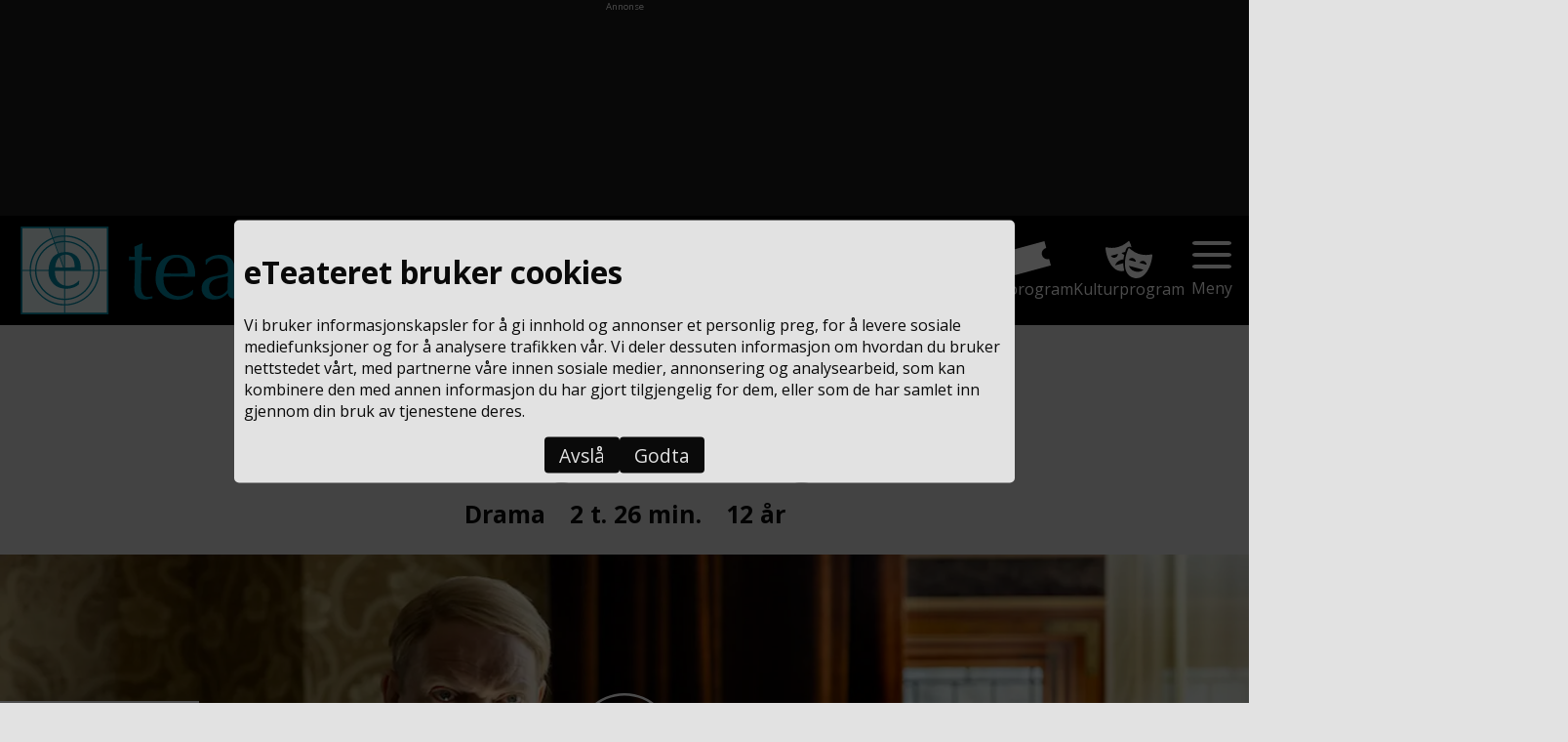

--- FILE ---
content_type: text/html; charset=utf-8
request_url: https://www.eteateret.no/film/SFN20221550
body_size: 30726
content:
<!DOCTYPE html><html lang="en"><head><meta charSet="utf-8"/><meta name="viewport" content="width=device-width, initial-scale=1"/><link rel="preload" href="/_next/static/media/cf514f5d0007dafa-s.p.417aa1a2.woff2" as="font" crossorigin="" type="font/woff2"/><link rel="preload" href="/_next/static/media/e49091ae4395b5b9-s.p.900cf21d.woff2" as="font" crossorigin="" type="font/woff2"/><link rel="preload" as="image" href="https://cdn.sanity.io/images/4ivbak74/production/c5182b94c876c7a66be0aa151eafa669032c7ba3-439x99.svg?auto=format"/><link rel="stylesheet" href="/_next/static/chunks/ce2ef2a794b5189b.css" data-precedence="next"/><link rel="stylesheet" href="/_next/static/chunks/1df39e90fc0b6e1a.css" data-precedence="next"/><link rel="stylesheet" href="/_next/static/chunks/e2affc8c12d0ab84.css" data-precedence="next"/><link rel="stylesheet" href="/_next/static/chunks/09248e6cfd8439e3.css" data-precedence="next"/><link rel="stylesheet" href="/_next/static/chunks/15146575d44db719.css" data-precedence="next"/><link rel="preload" as="script" fetchPriority="low" href="/_next/static/chunks/d455824794c2f153.js"/><script src="/_next/static/chunks/cc7b749fe6f677ab.js" async=""></script><script src="/_next/static/chunks/1ab9561d9af9e1ca.js" async=""></script><script src="/_next/static/chunks/bbf89c5280eb1f0c.js" async=""></script><script src="/_next/static/chunks/39e53570985d86c8.js" async=""></script><script src="/_next/static/chunks/turbopack-9cf0eca4a621df22.js" async=""></script><script src="/_next/static/chunks/59d57206e99eb488.js" async=""></script><script src="/_next/static/chunks/859914510891f211.js" async=""></script><script src="/_next/static/chunks/2a1f9634c42fc490.js" async=""></script><script src="/_next/static/chunks/d5d940b3f9b032bd.js" async=""></script><script src="/_next/static/chunks/aba15f6efabde450.js" async=""></script><script src="/_next/static/chunks/6ef5a62f1e2303a8.js" async=""></script><script src="/_next/static/chunks/65ca4cc9289767ba.js" async=""></script><script src="/_next/static/chunks/e78ccfd55153f11b.js" async=""></script><script src="/_next/static/chunks/fc70b4589c2dfddc.js" async=""></script><script src="/_next/static/chunks/b619d61aceb37706.js" async=""></script><script src="/_next/static/chunks/b7fe9ff418d55a46.js" async=""></script><meta name="next-size-adjust" content=""/><meta name="theme-color" content="#008aa6"/><title>Quislings siste dager | eTeateret</title><meta name="description" content="eTeateret"/><meta name="application-name" content="eTeateret"/><meta name="x-buildnumber" content="6203"/><meta name="last-modified" content="2024-02-12T11:50:35Z"/><meta name="format-detection" content="telephone=no"/><meta name="mobile-web-app-capable" content="yes"/><meta name="apple-mobile-web-app-title" content="eTeateret"/><meta name="apple-mobile-web-app-status-bar-style" content="default"/><meta property="og:title" content="Quislings siste dager"/><meta property="og:description" content="eTeateret"/><meta property="og:url" content="https://www.eteateret.no/film/SFN20221550"/><meta property="og:image" content="https://cdn.sanity.io/images/j0wdmpyb/production/5c4c2eb62331c21431b40bf6cb1d14a6b0ccdd07-1000x653.jpg?auto=format"/><meta name="twitter:card" content="summary_large_image"/><meta name="twitter:title" content="Quislings siste dager"/><meta name="twitter:description" content="eTeateret"/><meta name="twitter:image" content="https://cdn.sanity.io/images/j0wdmpyb/production/5c4c2eb62331c21431b40bf6cb1d14a6b0ccdd07-1000x653.jpg?auto=format"/><link rel="icon" href="/lillesandkino/KinoLogo192x192.png" type="image/png" sizes="192x192"/><link rel="icon" href="/lillesandkino/KinoLogo512x512.png" type="image/png" sizes="512x512"/><link rel="apple-touch-icon" href="/lillesandkino/KinoLogo192x192.png" type="image/png" sizes="192x192"/><link rel="apple-touch-icon" href="/lillesandkino/KinoLogo192x192.png" type="image/png" sizes="512x512"/><style id="global">:root{--color_body_bg: rgb(226, 226, 226);--color_body_bg_rgb: 226, 226, 226;--color_footer_bg: rgb(0, 0, 0);--color_footer_bg_rgb: 0, 0, 0;--color_footer_text: rgb(255, 255, 255);--color_footer_text_rgb: 255, 255, 255;--color_fpposter_text: rgb(0, 0, 0);--color_fpposter_text_rgb: 0, 0, 0;--color_menu_bg: rgb(0, 0, 0);--color_menu_bg_rgb: 0, 0, 0;--color_menu_text: rgb(255, 255, 255);--color_menu_text_rgb: 255, 255, 255;--color_otherarts_textcolor_title: rgb(0, 0, 0);--color_otherarts_textcolor_title_rgb: 0, 0, 0;--color_primary: rgb(0, 138, 166);--color_primary_rgb: 0, 138, 166;--color_text: rgb(10, 10, 10);--color_text_rgb: 10, 10, 10;--color_ticketbutton_datetext: rgb(0, 0, 0);--color_ticketbutton_datetext_rgb: 0, 0, 0;--color_ticketbutton_datebg_other: #fff; --color_ticketbutton_datetext_other: #000; --font_bold: bold;--font_family: "Open Sans",Helvetica,Arial,sans-serif;}</style><script>(self.__next_s=self.__next_s||[]).push([0,{"children":"\n                        window.__RUNTIME_CONFIG = {\"isCinemaKinoklubb\":true};\n                    ","id":"injectedRuntimConfig"}])</script><script src="/_next/static/chunks/a6dad97d9634a72d.js" noModule=""></script></head><body class="open_sans_70313464-module__YlSQqW__variable"><div hidden=""><!--$--><!--/$--></div><main class="CssLayout-module__oMRgKa__main"><div class="LayoutDynamicAdnuntiusAd-module__vX51ba__TopAd LayoutDynamicAdnuntiusAd-module__vX51ba__hide"><!--$!--><template data-dgst="BAILOUT_TO_CLIENT_SIDE_RENDERING"></template><!--/$--></div><header class="Menu-module__VLufQa__Header"><div class="Menu-module__VLufQa__MenuContainer"><a class="Menu-module__VLufQa__LogoLink" aria-label="Gå til forsiden" href="/"><img alt="Eteateret" width="1000" height="226" decoding="async" data-nimg="1" class="Menu-module__VLufQa__LogoImage" style="color:transparent" src="https://cdn.sanity.io/images/4ivbak74/production/c5182b94c876c7a66be0aa151eafa669032c7ba3-439x99.svg?auto=format"/></a><div class="Menu-module__VLufQa__MenuLinks"><a class="Hotlink-module__QZZatW__Hotlink Hotlink-module__QZZatW__Hotlink_hideOnSmallScreens" href="/velgfilm"><svg xmlns="http://www.w3.org/2000/svg" viewBox="0 0 38 47" class="Hotlink-module__QZZatW__MenyIcon"><path d="m871.212 1051.01.145-1.93-4.4.43-3.948-40.96 26.653-2.55.5 5.17 10.851.81-3.1 41.03Z" style="fill:currentColor;fill-rule:evenodd" transform="translate(-863 -1006)"></path></svg>Velg film</a><a class="Hotlink-module__QZZatW__Hotlink Hotlink-module__QZZatW__Hotlink_hideOnSmallScreens" href="/program"><svg xmlns="http://www.w3.org/2000/svg" viewBox="0 0 60 41" class="Hotlink-module__QZZatW__MenyIcon"><path d="M1023.72 1028.76c.13-.03.25-.08.37-.12l1.92 7.18-52.826 14.17-1.915-7.15a.02.02 0 0 0 .023-.01 6.294 6.294 0 0 0-3.254-12.16c-.007 0-.013.01-.021.01l-2.01-7.51 52.823-14.18 2.02 7.53c-.13.03-.26.05-.38.08a6.294 6.294 0 0 0 3.25 12.16" style="fill:currentColor;fill-rule:evenodd" transform="translate(-966 -1009)"></path></svg>Kinoprogram</a><a class="Hotlink-module__QZZatW__Hotlink Hotlink-module__QZZatW__Hotlink_hideOnSmallScreens" href="/kulturprogram"><svg xmlns="http://www.w3.org/2000/svg" viewBox="0 0 65 51" class="Hotlink-module__QZZatW__MenyIcon"><path d="M1078.3 1010.95a31.5 31.5 0 0 0 13.11-.85 31.9 31.9 0 0 0 11.78-5.86c2.28-1.91 3.28-3.24 4.27-1.24a46 46 0 0 1 2.69 7.4c-2.35-1.04-5.49-.86-6.88 1.37a24.3 24.3 0 0 0-2.04 5.09l-4.99 1.35a6.28 6.28 0 0 0 3.88 2.54c0 .02-.01.03-.01.05a44.5 44.5 0 0 0-1.14 6.36 15.7 15.7 0 0 0-2.89.49c-7.51 2.03-8.62 7.7-8.62 7.7l11.23-3.03a36.3 36.3 0 0 0 1.38 10.38c-14.45 3.88-22.1-12.91-24.42-21.63a48.4 48.4 0 0 1-1.66-9.04c-.14-2.23 1.38-1.58 4.31-1.08m8.98 13.7c3.73-1 3.98-5.1 3.98-5.1l-9.96 2.69s2.24 3.42 5.98 2.41m25.64 27.79c-14.45-3.9-12.74-22.31-10.42-31.02a49.3 49.3 0 0 1 3.04-8.67c.99-2 1.99-.68 4.27 1.23a33.3 33.3 0 0 0 24.89 6.72c2.93-.5 4.46-1.15 4.31 1.08a48.6 48.6 0 0 1-1.66 9.04c-2.32 8.72-9.98 25.52-24.43 21.62m2.33-8.77c7.43 2 11.3-2.33 11.3-2.33l-19.92-5.38s1.12 5.68 8.62 7.71m-3.13-18.31c-3.73-1.01-5.98 2.41-5.98 2.41l9.96 2.69s-.24-4.1-3.98-5.1m14.94 4.03c-3.73-1.01-5.98 2.41-5.98 2.41l9.96 2.69s-.25-4.1-3.98-5.1" style="fill:currentColor;fill-rule:evenodd" transform="translate(-1074 -1002.03)"></path></svg>Kulturprogram</a><button type="button" class="CloseButton-module__HqJyMG__sCloseButton">Meny</button></div></div><nav class="DropDownMenu-module__jMxtga__Nav"><ul><li class="DropDownMenu-module__jMxtga__HotLinkListItem DropDownMenu-module__jMxtga__HotLinkListItem_neverShowInDropdown"><a class="Hotlink-module__QZZatW__Hotlink" href="/velgfilm"><svg xmlns="http://www.w3.org/2000/svg" viewBox="0 0 38 47" class="Hotlink-module__QZZatW__MenyIcon"><path d="m871.212 1051.01.145-1.93-4.4.43-3.948-40.96 26.653-2.55.5 5.17 10.851.81-3.1 41.03Z" style="fill:currentColor;fill-rule:evenodd" transform="translate(-863 -1006)"></path></svg>Velg film</a></li><li class="DropDownMenu-module__jMxtga__HotLinkListItem DropDownMenu-module__jMxtga__HotLinkListItem_neverShowInDropdown"><a class="Hotlink-module__QZZatW__Hotlink" href="/program"><svg xmlns="http://www.w3.org/2000/svg" viewBox="0 0 60 41" class="Hotlink-module__QZZatW__MenyIcon"><path d="M1023.72 1028.76c.13-.03.25-.08.37-.12l1.92 7.18-52.826 14.17-1.915-7.15a.02.02 0 0 0 .023-.01 6.294 6.294 0 0 0-3.254-12.16c-.007 0-.013.01-.021.01l-2.01-7.51 52.823-14.18 2.02 7.53c-.13.03-.26.05-.38.08a6.294 6.294 0 0 0 3.25 12.16" style="fill:currentColor;fill-rule:evenodd" transform="translate(-966 -1009)"></path></svg>Kinoprogram</a></li><li class="DropDownMenu-module__jMxtga__HotLinkListItem DropDownMenu-module__jMxtga__HotLinkListItem_neverShowInDropdown"><a class="Hotlink-module__QZZatW__Hotlink" href="/kulturprogram"><svg xmlns="http://www.w3.org/2000/svg" viewBox="0 0 65 51" class="Hotlink-module__QZZatW__MenyIcon"><path d="M1078.3 1010.95a31.5 31.5 0 0 0 13.11-.85 31.9 31.9 0 0 0 11.78-5.86c2.28-1.91 3.28-3.24 4.27-1.24a46 46 0 0 1 2.69 7.4c-2.35-1.04-5.49-.86-6.88 1.37a24.3 24.3 0 0 0-2.04 5.09l-4.99 1.35a6.28 6.28 0 0 0 3.88 2.54c0 .02-.01.03-.01.05a44.5 44.5 0 0 0-1.14 6.36 15.7 15.7 0 0 0-2.89.49c-7.51 2.03-8.62 7.7-8.62 7.7l11.23-3.03a36.3 36.3 0 0 0 1.38 10.38c-14.45 3.88-22.1-12.91-24.42-21.63a48.4 48.4 0 0 1-1.66-9.04c-.14-2.23 1.38-1.58 4.31-1.08m8.98 13.7c3.73-1 3.98-5.1 3.98-5.1l-9.96 2.69s2.24 3.42 5.98 2.41m25.64 27.79c-14.45-3.9-12.74-22.31-10.42-31.02a49.3 49.3 0 0 1 3.04-8.67c.99-2 1.99-.68 4.27 1.23a33.3 33.3 0 0 0 24.89 6.72c2.93-.5 4.46-1.15 4.31 1.08a48.6 48.6 0 0 1-1.66 9.04c-2.32 8.72-9.98 25.52-24.43 21.62m2.33-8.77c7.43 2 11.3-2.33 11.3-2.33l-19.92-5.38s1.12 5.68 8.62 7.71m-3.13-18.31c-3.73-1.01-5.98 2.41-5.98 2.41l9.96 2.69s-.24-4.1-3.98-5.1m14.94 4.03c-3.73-1.01-5.98 2.41-5.98 2.41l9.96 2.69s-.25-4.1-3.98-5.1" style="fill:currentColor;fill-rule:evenodd" transform="translate(-1074 -1002.03)"></path></svg>Kulturprogram</a></li><li><a href="/kommer"><svg xmlns="http://www.w3.org/2000/svg" viewBox="0 0 90.29 90.093"><path d="M1491.28 371.775a45 45 0 0 1-3.7 4.715c-.27.305-.54.605-.82.9a28 28 0 0 0 1.35 5.043c1.58-2.107 3.47-4.289 4.86-5.841a14.6 14.6 0 0 1-1.69-4.817m2.12 5.528a43.8 43.8 0 0 0-4.69 6.628c1.24 2.808 2.82 5 4.4 5.991 1.28-3.122 2.65-5.805 3.96-8.547a17.3 17.3 0 0 1-3.67-4.075Zm-67.27-68.816q-1.845 1.347-3.59 2.908a45.2 45.2 0 1 0 3.59-2.908m5.95 8.148a8.228 8.228 0 1 1-2.92 4.061 8.24 8.24 0 0 1 2.92-4.061m4.39 5.885a27.8 27.8 0 0 0-4.92 4.577 6 6 0 0 0 .94 1.07 6.685 6.685 0 0 0 10.25-8.361 5 5 0 0 0-.35-.56 28 28 0 0 0-5.92 3.274m27.11-5.888a8.22 8.22 0 1 1-2.93 4.061 8.25 8.25 0 0 1 2.93-4.061m-41.23 29.893a8.221 8.221 0 1 1-2.93 4.064 8.25 8.25 0 0 1 2.93-4.064m2.78.274a27.4 27.4 0 0 0 4.13 12.7 6.6 6.6 0 0 0 1.94-.965 6.716 6.716 0 0 0 1.78-8.88 6.794 6.794 0 0 0-7.85-2.854Zm38-27.545a7.3 7.3 0 0 0-.79 1.387 6.683 6.683 0 0 0 10.05 8.031 5.9 5.9 0 0 0 1.58-1.547 27.5 27.5 0 0 0-10.84-7.871m-14.07 20.4a6.376 6.376 0 1 1-2.4 3.244 6.4 6.4 0 0 1 2.4-3.243Zm.53.757a5.468 5.468 0 1 0 4.85-.734 5.44 5.44 0 0 0-4.85.735ZM1447.83 365a8.222 8.222 0 1 1-2.93 4.065 8.25 8.25 0 0 1 2.93-4.065m25.48-18.468a8.224 8.224 0 1 1-2.92 4.061 8.25 8.25 0 0 1 2.92-4.062Zm-24.42 19.605a1 1 0 0 0-.14.1 6.8 6.8 0 0 0-2.02 2.462 6.1 6.1 0 0 0-.67 2.978 27.8 27.8 0 0 0 13.36.011 6.53 6.53 0 0 0-1.02-3.674 6.806 6.806 0 0 0-9.51-1.878Zm25.41-18.419a6.73 6.73 0 0 0-2.16 2.678 6.65 6.65 0 0 0 1.58 7.668 6.1 6.1 0 0 0 2.52 1.453 27.8 27.8 0 0 0 4.13-12.68 6.73 6.73 0 0 0-6.07.88Z" style="fill:currentColor;fill-rule:evenodd" transform="translate(-1407.59 -299.813)"></path></svg> <!-- -->Kommende filmer</a></li></ul></nav></header><nav class="Menu-module__VLufQa__MobileMenu" style="--num-items:4"><a href="/"><svg xmlns="http://www.w3.org/2000/svg" viewBox="0 0 63 62"><path d="M1759.3 1071.39a6.26 6.26 0 0 1-4.61 1.6l-2.69-.04V1098a4 4 0 0 1-4 4h-12v-13a2.006 2.006 0 0 0-2-2h-11a2.006 2.006 0 0 0-2 2v13h-12a4 4 0 0 1-4-4v-25.82l-2.79-.05a6.3 6.3 0 0 1-4.57-1.75 2.24 2.24 0 0 1 .19-3.3l26.64-25.62a7.26 7.26 0 0 1 8.9.15l25.85 26.48a2.42 2.42 0 0 1 .77 1.73 2.35 2.35 0 0 1-.69 1.57" style="fill:currentColor;fill-rule:evenodd" transform="translate(-1697 -1040)"></path></svg>Forsiden</a><a class="Hotlink-module__QZZatW__Hotlink" href="/velgfilm"><svg xmlns="http://www.w3.org/2000/svg" viewBox="0 0 38 47" class="Hotlink-module__QZZatW__MenyIcon"><path d="m871.212 1051.01.145-1.93-4.4.43-3.948-40.96 26.653-2.55.5 5.17 10.851.81-3.1 41.03Z" style="fill:currentColor;fill-rule:evenodd" transform="translate(-863 -1006)"></path></svg>Velg film</a><a class="Hotlink-module__QZZatW__Hotlink" href="/program"><svg xmlns="http://www.w3.org/2000/svg" viewBox="0 0 60 41" class="Hotlink-module__QZZatW__MenyIcon"><path d="M1023.72 1028.76c.13-.03.25-.08.37-.12l1.92 7.18-52.826 14.17-1.915-7.15a.02.02 0 0 0 .023-.01 6.294 6.294 0 0 0-3.254-12.16c-.007 0-.013.01-.021.01l-2.01-7.51 52.823-14.18 2.02 7.53c-.13.03-.26.05-.38.08a6.294 6.294 0 0 0 3.25 12.16" style="fill:currentColor;fill-rule:evenodd" transform="translate(-966 -1009)"></path></svg>Kinoprogram</a><a class="Hotlink-module__QZZatW__Hotlink" href="/kulturprogram"><svg xmlns="http://www.w3.org/2000/svg" viewBox="0 0 65 51" class="Hotlink-module__QZZatW__MenyIcon"><path d="M1078.3 1010.95a31.5 31.5 0 0 0 13.11-.85 31.9 31.9 0 0 0 11.78-5.86c2.28-1.91 3.28-3.24 4.27-1.24a46 46 0 0 1 2.69 7.4c-2.35-1.04-5.49-.86-6.88 1.37a24.3 24.3 0 0 0-2.04 5.09l-4.99 1.35a6.28 6.28 0 0 0 3.88 2.54c0 .02-.01.03-.01.05a44.5 44.5 0 0 0-1.14 6.36 15.7 15.7 0 0 0-2.89.49c-7.51 2.03-8.62 7.7-8.62 7.7l11.23-3.03a36.3 36.3 0 0 0 1.38 10.38c-14.45 3.88-22.1-12.91-24.42-21.63a48.4 48.4 0 0 1-1.66-9.04c-.14-2.23 1.38-1.58 4.31-1.08m8.98 13.7c3.73-1 3.98-5.1 3.98-5.1l-9.96 2.69s2.24 3.42 5.98 2.41m25.64 27.79c-14.45-3.9-12.74-22.31-10.42-31.02a49.3 49.3 0 0 1 3.04-8.67c.99-2 1.99-.68 4.27 1.23a33.3 33.3 0 0 0 24.89 6.72c2.93-.5 4.46-1.15 4.31 1.08a48.6 48.6 0 0 1-1.66 9.04c-2.32 8.72-9.98 25.52-24.43 21.62m2.33-8.77c7.43 2 11.3-2.33 11.3-2.33l-19.92-5.38s1.12 5.68 8.62 7.71m-3.13-18.31c-3.73-1.01-5.98 2.41-5.98 2.41l9.96 2.69s-.24-4.1-3.98-5.1m14.94 4.03c-3.73-1.01-5.98 2.41-5.98 2.41l9.96 2.69s-.25-4.1-3.98-5.1" style="fill:currentColor;fill-rule:evenodd" transform="translate(-1074 -1002.03)"></path></svg>Kulturprogram</a></nav><article class="MaxWidthContainer-module__9hILka__MaxWidthContainer"><header class="Film-module__6INAuW__SArticleHeader"><svg xmlns="http://www.w3.org/2000/svg" viewBox="0 0 254 117" class="Film-module__6INAuW__SKinoKlubbSelection"><path d="M1175.9 517.562s1.88 9.155-12.5 13.6a52 52 0 0 1-2.42 8.886 30.74 30.74 0 0 0 13.84-3.231s-1.07 9.29-16.53 9.29a49.7 49.7 0 0 1-5.52 8.347 32.45 32.45 0 0 0 14.39 0s-3.9 8.752-18.96 5.251a97 97 0 0 1-5.51 5.116 33.85 33.85 0 0 0 14.92 4.04s-6.18 8.347-20.97.4a77 77 0 0 1-12.77 6.731l-1.75-3.1a67 67 0 0 0 11.7-5.655c-4.71-17.772 5.24-21.946 5.24-21.946a35.3 35.3 0 0 0 .67 17.907 49 49 0 0 0 5.65-4.847c-8.07-13.6 0-19.388 0-19.388a29.03 29.03 0 0 0 4.71 14.406 46.8 46.8 0 0 0 5.24-7.4c-11.83-12.117-5.65-19.791-5.65-19.791a30.34 30.34 0 0 0 8.61 14.136 52.3 52.3 0 0 0 2.82-8.886c-13.04-7.27-10.08-15.887-10.08-15.887a28.3 28.3 0 0 0 11.16 9.559c.26-2.692.4-5.25.4-7.943-14.66-4.847-12.91-13.733-12.91-13.733a27.5 27.5 0 0 0 12.51 7.674c-.27-2.154-.54-4.308-.95-6.328-13.31-2.154-13.04-9.963-13.04-9.963a25.8 25.8 0 0 0 11.97 4.712q-.81-3.231-1.61-6.058c-11.03-.943-11.7-7.4-11.7-7.4a21.1 21.1 0 0 0 10.22 3.1c-.81-2.019-1.48-4.039-2.29-5.924-8.6 0-9.81-5.385-9.81-5.385a16.67 16.67 0 0 0 8.06 1.616c-.8-1.482-1.48-2.963-2.15-4.174-9.14.942-10.62-4.174-10.62-4.174a19.94 19.94 0 0 0 8.87 1.077c-.8-1.212-1.47-2.289-2.15-3.231-7.53-2.289-8.06-9.963-8.06-9.963 7.26 2.423 9 7.539 9.54 9.559.54.942 1.21 1.885 1.88 2.962a19.5 19.5 0 0 0 3.77-8.348s4.44 3.9-1.75 11.849c.81 1.346 1.48 2.827 2.29 4.443a18.44 18.44 0 0 0 4.84-8.617s4.3 4.712-2.83 12.252h-.27a56 56 0 0 1 2.29 5.789 21.8 21.8 0 0 0 6.72-9.559s4.44 5.789-5.11 14.137c.54 1.885 1.21 3.77 1.62 5.655a25.8 25.8 0 0 0 8.47-10.1s4.3 7-7.26 15.483a47 47 0 0 1 .8 6.059 28.25 28.25 0 0 0 10.62-8.886s3.1 8.212-10.21 14.944c0 .539.13 1.212.13 1.751a47 47 0 0 1-.13 6.193 28.5 28.5 0 0 0 11.56-7.007m-33.75-13.179-1.17 2.824a17 17 0 0 0-2.27-.785 7.2 7.2 0 0 0-1.76-.223 2.3 2.3 0 0 0-1.58.481 1.58 1.58 0 0 0-.55 1.254 1.53 1.53 0 0 0 .22.837 2.4 2.4 0 0 0 .71.692 21 21 0 0 0 2.3 1.2 9.1 9.1 0 0 1 3.29 2.3 4.46 4.46 0 0 1 .89 2.83 4.41 4.41 0 0 1-1.67 3.656 7.23 7.23 0 0 1-4.64 1.336 10.9 10.9 0 0 1-4.85-1.031v-3.375a20 20 0 0 0 2.93 1.09 8.7 8.7 0 0 0 2.2.316 3.1 3.1 0 0 0 1.83-.457 1.55 1.55 0 0 0 .64-1.359 1.5 1.5 0 0 0-.28-.9 3.1 3.1 0 0 0-.83-.756 21 21 0 0 0-2.22-1.16 10.6 10.6 0 0 1-2.35-1.418 5.4 5.4 0 0 1-1.26-1.582 4.54 4.54 0 0 1-.46-2.109 4.42 4.42 0 0 1 1.54-3.575 6.38 6.38 0 0 1 4.26-1.3 10 10 0 0 1 2.55.316 18 18 0 0 1 2.53.898m-26.41 3.211h-.11c.15 2.289.23 3.922.23 4.9v8.063h-3.25v-17.135h4.58l7.44 12.832h.08c-.11-2.227-.17-3.8-.17-4.723v-8.109h3.27v17.133h-4.62Zm-16.57-4.172h9.87v2.978h-6.24v3.762h5.8v2.977h-5.8v4.418h6.24v3h-9.87zm9.55 26.976h-6.23v3.762h5.8v2.977h-5.8v4.418h6.23v3h-9.86v-17.133h9.86v2.978Zm-17.15 14.157h-3.63v-14.11h-4.66v-3.023h12.94v3.023h-4.65zm3.46-31.618a4.43 4.43 0 0 1 .72 2.649 4.37 4.37 0 0 1-1.7 3.656 7.32 7.32 0 0 1-4.6 1.313h-6.41v-17.133h5.33a10.3 10.3 0 0 1 5.3 1.037 3.62 3.62 0 0 1 1.64 3.3 4.16 4.16 0 0 1-.72 2.519 2.88 2.88 0 0 1-1.91 1.184v.117a3.82 3.82 0 0 1 2.35 1.358m-4.16-6.111a4.7 4.7 0 0 0-2.28-.428h-1.91v3.809h2.11a3.83 3.83 0 0 0 2.13-.457 1.69 1.69 0 0 0 .67-1.512 1.51 1.51 0 0 0-.72-1.412m-1.94 6.264h-2.25v4.465h2.36a3.53 3.53 0 0 0 2.22-.575 2.13 2.13 0 0 0 .71-1.757c0-1.423-1.01-2.133-3.04-2.133m-14.14 31.7a7.57 7.57 0 0 1-5.93-2.279q-2.04-2.28-2.04-6.545a8.64 8.64 0 0 1 2.37-6.469 9.01 9.01 0 0 1 6.58-2.32 12.8 12.8 0 0 1 5.09 1.054l-1.21 2.907a8.6 8.6 0 0 0-3.9-.938 4.84 4.84 0 0 0-3.78 1.582 6.16 6.16 0 0 0-1.41 4.254 6.84 6.84 0 0 0 1.14 4.26 3.95 3.95 0 0 0 3.32 1.471 11.7 11.7 0 0 0 2.31-.235v-3.574h-3.25v-3.023h6.8v8.882a19 19 0 0 1-3.11.756 20 20 0 0 1-2.98.216Zm4.11-31.852a4.43 4.43 0 0 1 .72 2.649 4.36 4.36 0 0 1-1.69 3.656 7.32 7.32 0 0 1-4.6 1.313h-6.41v-17.134h5.33a10.27 10.27 0 0 1 5.29 1.037 3.61 3.61 0 0 1 1.65 3.3 4.16 4.16 0 0 1-.72 2.519 2.88 2.88 0 0 1-1.92 1.184v.117a3.76 3.76 0 0 1 2.35 1.358Zm-4.16-6.111a4.63 4.63 0 0 0-2.28-.428h-1.91v3.809h2.11a3.87 3.87 0 0 0 2.14-.457 1.71 1.71 0 0 0 .66-1.512 1.51 1.51 0 0 0-.72-1.413Zm-1.94 6.264h-2.25v4.465h2.37a3.48 3.48 0 0 0 2.21-.575 2.11 2.11 0 0 0 .72-1.757c0-1.424-1.02-2.134-3.05-2.134Zm-18.78 14.332h3.63v14.133h6.95v3h-10.58zm5.4-7.395a8.8 8.8 0 0 1-3.8.762 7.27 7.27 0 0 1-5.13-1.693 6 6 0 0 1-1.83-4.635v-11.04h3.62v10.488a4.4 4.4 0 0 0 .8 2.906 3.3 3.3 0 0 0 2.63.926 3.26 3.26 0 0 0 2.59-.931 4.45 4.45 0 0 0 .8-2.924v-10.465h3.62v11.086a6.36 6.36 0 0 1-.85 3.328 5.5 5.5 0 0 1-2.45 2.191Zm-24.2-16.605h3.63v14.133h6.95v3h-10.58zm-6.28 17.133-4.49-7.219-1.54 1.1v6.118h-3.63v-17.133h3.63v7.84l1.43-2.016 4.64-5.824h4.04l-5.98 7.578 6.02 9.551h-4.12Zm-14.36 24h-3.64v-14.11h-4.65v-3.023h12.94v3.023h-4.65zm-7.01-23.766a7.8 7.8 0 0 1-6.04-2.285q-2.115-2.286-2.112-6.563t2.112-6.533a7.91 7.91 0 0 1 6.07-2.256 7.8 7.8 0 0 1 6.04 2.274q2.085 2.274 2.09 6.539t-2.11 6.539a7.83 7.83 0 0 1-6.05 2.284Zm.03-14.613a3.83 3.83 0 0 0-3.27 1.459 9.1 9.1 0 0 0-.01 8.654 3.8 3.8 0 0 0 3.25 1.453q4.35 0 4.35-5.777t-4.32-5.79Zm-7.45 21.246h3.62v11.086a6.36 6.36 0 0 1-.85 3.328 5.5 5.5 0 0 1-2.45 2.191 8.8 8.8 0 0 1-3.8.762 7.27 7.27 0 0 1-5.133-1.693 6 6 0 0 1-1.828-4.635v-11.04h3.621v10.488a4.4 4.4 0 0 0 .8 2.906 3.31 3.31 0 0 0 2.637.926 3.24 3.24 0 0 0 2.584-.931 4.42 4.42 0 0 0 .8-2.924zm-16.35-19.829h-.105q.222 3.433.222 4.9v8.063h-3.246v-17.135h4.582l7.442 12.832h.081q-.176-3.34-.175-4.723v-8.109h3.269v17.133h-4.62Zm-11.074-4.172h3.632v17.133h-3.632zm-6.282 17.133-4.488-7.219-1.535 1.1v6.118h-3.633v-17.132h3.633v7.84l1.43-2.016 4.64-5.824h4.031L964.543 511l6.023 9.551h-4.125Zm-14.93-51.463q-.805 1.415-2.016 3.232a19.95 19.95 0 0 0 8.873-1.077s-1.479 5.116-10.621 4.173c-.673 1.212-1.479 2.693-2.151 4.174a16.7 16.7 0 0 0 8.066-1.616s-1.21 5.386-9.814 5.386c-.807 1.885-1.614 3.905-2.42 5.924a21.1 21.1 0 0 0 10.218-3.1s-.672 6.463-11.7 7.405q-.807 2.827-1.613 6.059a25.75 25.75 0 0 0 11.965-4.712s.135 7.809-13.041 9.963c-.4 2.02-.672 4.174-.941 6.328a27.53 27.53 0 0 0 12.5-7.674s1.748 8.886-13.041 13.732a78 78 0 0 0 .4 7.944 28.34 28.34 0 0 0 11.158-9.559s2.958 8.617-10.352 15.752a52.4 52.4 0 0 0 2.823 8.886 30.34 30.34 0 0 0 8.605-14.136s6.185 7.674-5.647 19.791a46.3 46.3 0 0 0 5.244 7.4 29.1 29.1 0 0 0 4.705-14.406s8.067 5.79 0 19.388a49 49 0 0 0 5.647 4.847 35.16 35.16 0 0 0 .672-17.907s9.949 4.174 5.243 21.946a67 67 0 0 0 11.7 5.655l-1.748 3.1a77 77 0 0 1-12.772-6.731c-14.789 7.943-20.973-.4-20.973-.4a33.85 33.85 0 0 0 14.923-4.04 99 99 0 0 1-5.512-5.116c-15.192 3.5-18.957-5.251-18.957-5.251a32.4 32.4 0 0 0 14.386 0 50 50 0 0 1-5.513-8.347c-15.461 0-16.536-9.29-16.536-9.29a29.8 29.8 0 0 0 13.713 3.231 51 51 0 0 1-2.42-8.886c-14.386-4.443-12.5-13.6-12.5-13.6a28.5 28.5 0 0 0 11.562 7 47 47 0 0 1-.135-6.193c0-.539.135-1.212.135-1.751-13.31-6.732-10.218-14.944-10.218-14.944a28.35 28.35 0 0 0 10.621 8.886 47 47 0 0 1 .807-6.059c-11.562-8.482-7.26-15.483-7.26-15.483a26.9 26.9 0 0 0 8.47 10.1c.4-1.885 1.076-3.77 1.613-5.655-9.545-8.348-5.108-14.137-5.108-14.137a21.8 21.8 0 0 0 6.722 9.559c.806-2.019 1.479-4.039 2.285-5.789h-.268c-6.992-7.54-2.69-12.252-2.69-12.252a18.4 18.4 0 0 0 4.84 8.617c.807-1.616 1.479-3.1 2.286-4.443-6.184-7.944-1.748-11.849-1.748-11.849a19.6 19.6 0 0 0 3.765 8.348c.672-1.077 1.344-2.02 1.882-2.962.538-2.02 2.285-7.136 9.545-9.559.001.006-.536 7.675-7.662 10.098Zm75.089 68.525c.18.6.36 1.3.56 2.1s.31 1.357.35 1.67a31 31 0 0 1 .88-3.774l3.25-10.195h3.67l-5.83 17.133h-3.96l-5.81-17.133h3.67Zm19.19-10.265 6.08 17.2h-3.92l-1.24-4.078h-6.25l-1.24 4.078h-3.91l6.04-17.2zm.05 10.078c-1.15-3.7-1.79-5.785-1.94-6.27s-.25-.867-.31-1.148c-.26 1-.99 3.473-2.21 7.418z" style="fill:#afa376;fill-rule:evenodd" transform="translate(-922 -459)"></path></svg><h1 class="ArticleTitle-module__oxJWpW__ArticleTitle Film-module__6INAuW__STitle">Quislings siste dager</h1><div class="ShortFacts-module__6vRhmG__ShortFacts"><span>Drama</span><span>2 t. 26 min.</span><span>12 år</span></div></header><div class="Film-module__6INAuW__SImageContainer"><picture class="FilmMainImage-module__Wv2NBG__SMainImage"><source srcSet="https://cdn.sanity.io/images/j0wdmpyb/production/5c4c2eb62331c21431b40bf6cb1d14a6b0ccdd07-1000x653.jpg?fp-x=0.37548389173533814&amp;fp-y=0.2055550504254437&amp;w=641&amp;h=192&amp;fit=crop&amp;auto=format 641w,https://cdn.sanity.io/images/j0wdmpyb/production/5c4c2eb62331c21431b40bf6cb1d14a6b0ccdd07-1000x653.jpg?fp-x=0.37548389173533814&amp;fp-y=0.2055550504254437&amp;w=1440&amp;h=432&amp;fit=crop&amp;auto=format 1440w,https://cdn.sanity.io/images/j0wdmpyb/production/5c4c2eb62331c21431b40bf6cb1d14a6b0ccdd07-1000x653.jpg?fp-x=0.37548389173533814&amp;fp-y=0.2055550504254437&amp;w=1920&amp;h=576&amp;fit=crop&amp;auto=format 1920w" media="(min-width: 641px)"/><img src="https://cdn.sanity.io/images/j0wdmpyb/production/5c4c2eb62331c21431b40bf6cb1d14a6b0ccdd07-1000x653.jpg?fp-x=0.37548389173533814&amp;fp-y=0.2055550504254437&amp;w=600&amp;h=888&amp;fit=crop&amp;crop=focalpoint&amp;auto=format" alt="Bilde fra &#x27;Quislings siste dager&#x27;"/></picture><img alt="Plakat for &#x27;Quislings siste dager&#x27;" loading="lazy" width="204" height="291" decoding="async" data-nimg="1" class="Film-module__6INAuW__SPosterImage" style="color:transparent" srcSet="https://cdn.sanity.io/images/j0wdmpyb/production/0cd1536ea7dfd786a49dc73372ff77e6d20f1da8-1500x2138.webp?w=768&amp;auto=format 1x" src="https://cdn.sanity.io/images/j0wdmpyb/production/0cd1536ea7dfd786a49dc73372ff77e6d20f1da8-1500x2138.webp?w=768&amp;auto=format"/><button class="TrailerContainer-module__1Y3l6q__trailerPlayButton" title="Spill av trailer" type="button"><svg xmlns="http://www.w3.org/2000/svg" viewBox="0 0 87.406 87.375"><path d="M354.14 959.562a43.7 43.7 0 1 1 43.706-43.7 43.7 43.7 0 0 1-43.706 43.7m0-85.205a41.51 41.51 0 1 0 41.521 41.51 41.516 41.516 0 0 0-41.521-41.51m-10.282 23.706 30.846 17.8-30.846 17.805z" style="fill:currentColor;fill-rule:evenodd" transform="translate(-310.438 -872.188)"></path></svg></button></div><section class="FilmProgram-module__ePjR8a__FilmProgram"><h1 class="FilmProgram-module__ePjR8a__ProgramTitle">Forestillinger</h1><div aria-busy="true" class="FilmProgram-module__ePjR8a__DataLoader"><div class="PleaseWait-module__-iOvPG__SLoaderContainer"><div class="PleaseWait-module__-iOvPG__Spinner"></div><p>Henter forestillinger</p></div></div></section><div class="Film-module__6INAuW__STextBlock"><div class="MaxWidthContainer-module__9hILka__MaxWidthContainer MaxWidthContainer-module__9hILka__MaxWidthContainer_forContent Oneliner-module__PVSAka__Oneliner">En psykologisk og klaustrofobisk kamp om sannhet og løgn, tro og tvil.</div><div class="MaxWidthContainer-module__9hILka__MaxWidthContainer MaxWidthContainer-module__9hILka__MaxWidthContainer_forContent OverriddenRichText-module__Ksl5ya__mwContainer"><div class="RichText-module__Z4zy7a__StyledRichText Film-module__6INAuW__SBodyText"><p>Fem år med okkupasjon ender den 8. mai 1945. Gjenreisingen av nasjonen kan begynne, men først må siste kapittel skrives. I en mørk celle på Akershus festning sitter han som hadde gjort det største sviket av alle; Vidkun Quisling. Nå skal han stilles til ansvar for sine handlinger og uhyrlighetene nazismens ideologi førte til. Men først skal han møte sjelesørger og prest Peder Olsen. Kan presten, som selv er merket av krigens brutalitet, klare å hjelpe mannen som var på fornavn med Hitler selv, til sjelefred? Er landsforræderen med storhetstanker om seg selv og sin misjon, i stand til å angre?</p></div></div></div><!--$!--><template data-dgst="BAILOUT_TO_CLIENT_SIDE_RENDERING"></template><!--/$--><div class="Film-module__6INAuW__STextBlock"><button class="GalleryContainer-module__iTVrVq__GalleryButton" title="Vis bildegalleri" type="button"><img alt="a man holding a gun" loading="lazy" width="400" height="400" decoding="async" data-nimg="1" style="color:transparent" srcSet="https://cdn.sanity.io/images/j0wdmpyb/production/09ec48da3ef5aad214dd2b0948cc19b94964fb1d-1000x667.jpg?fp-x=0.5&amp;fp-y=0.5&amp;w=768&amp;h=768&amp;fit=crop&amp;crop=focalpoint&amp;auto=format 1x, https://cdn.sanity.io/images/j0wdmpyb/production/09ec48da3ef5aad214dd2b0948cc19b94964fb1d-1000x667.jpg?fp-x=0.5&amp;fp-y=0.5&amp;w=1080&amp;h=1080&amp;fit=crop&amp;crop=focalpoint&amp;auto=format 2x" src="https://cdn.sanity.io/images/j0wdmpyb/production/09ec48da3ef5aad214dd2b0948cc19b94964fb1d-1000x667.jpg?fp-x=0.5&amp;fp-y=0.5&amp;w=1080&amp;h=1080&amp;fit=crop&amp;crop=focalpoint&amp;auto=format"/><svg xmlns="http://www.w3.org/2000/svg" viewBox="0 0 87.438 87.375"><path d="M212.1 959.562a43.7 43.7 0 1 1 43.706-43.7 43.7 43.7 0 0 1-43.706 43.7m0-85.205a41.51 41.51 0 1 0 41.52 41.51 41.515 41.515 0 0 0-41.52-41.51m18.9 53.526h-37.811a1.84 1.84 0 0 1-1.854-1.825v-20.153a1.84 1.84 0 0 1 1.854-1.826h1.411a1.26 1.26 0 0 1 1.112-.657h3.559a1.26 1.26 0 0 1 1.112.657h1.917l1.418-2.3a3.26 3.26 0 0 1 2.6-1.205h11.493a3.26 3.26 0 0 1 2.6 1.205l1.418 2.3H231a1.84 1.84 0 0 1 1.854 1.826v20.153a1.84 1.84 0 0 1-1.854 1.825m-18.9-22.125a10.224 10.224 0 1 0 10.38 10.223 10.3 10.3 0 0 0-10.38-10.223m0 18.182a7.96 7.96 0 1 1 8.081-7.959 8.02 8.02 0 0 1-8.081 7.959" style="fill:currentColor;fill-rule:evenodd" transform="translate(-168.375 -872.188)"></path></svg></button><div class="DiceRatings-module__SVD4WG__ReviewsContainer"><a target="_blank" class="DiceRatings-module__SVD4WG__Review" href="https://www.aftenbladet.no/kultur/i/QMg0LA/erik-poppes-quisling-film-imponerer"><div><svg class="DiceValue-module__-X1bMW__SSvg" xmlns="http://www.w3.org/2000/svg" viewBox="0 0 46 46"><path class="DiceValue-module__-X1bMW__SPath" d="M1541,888h-34a6,6,0,0,1-6-6V848a6,6,0,0,1,6-6h34a6,6,0,0,1,6,6v34A6,6,0,0,1,1541,888Zm-29-39a4,4,0,1,0,4,4A4,4,0,0,0,1512,849Zm0,12a4,4,0,1,0,4,4A4,4,0,0,0,1512,861Zm0,12a4,4,0,1,0,4,4A4,4,0,0,0,1512,873Zm24-24a4,4,0,1,0,4,4A4,4,0,0,0,1536,849Zm0,12a4,4,0,1,0,4,4A4,4,0,0,0,1536,861Zm0,12a4,4,0,1,0,4,4A4,4,0,0,0,1536,873Z" transform="translate(-1501 -842)"></path></svg></div><div><div class="DiceRatings-module__SVD4WG__SDiceText">Aftenbladet</div></div></a><a target="_blank" class="DiceRatings-module__SVD4WG__Review" href="https://cine.no/2024/08/19/quislings-siste-dager-en-siste-konfrontasjon/"><div><svg class="DiceValue-module__-X1bMW__SSvg" xmlns="http://www.w3.org/2000/svg" viewBox="0 0 46 46"><path class="DiceValue-module__-X1bMW__SPath" d="M1611,888h-34a6,6,0,0,1-6-6V848a6,6,0,0,1,6-6h34a6,6,0,0,1,6,6v34A6,6,0,0,1,1611,888Zm-29-7a4,4,0,1,0-4-4A4,4,0,0,0,1582,881Zm0-32a4,4,0,1,0,4,4A4,4,0,0,0,1582,849Zm12,12a4,4,0,1,0,4,4A4,4,0,0,0,1594,861Zm12-12a4,4,0,1,0,4,4A4,4,0,0,0,1606,849Zm0,24a4,4,0,1,0,4,4A4,4,0,0,0,1606,873Z" transform="translate(-1571 -842)"></path></svg></div><div><div class="DiceRatings-module__SVD4WG__SDiceText">Cinema</div></div></a><a target="_blank" class="DiceRatings-module__SVD4WG__Review" href="https://www.h-avis.no/filmfestivalens-apningsfilm-sterkt-men-langt-om-den-storste-svikeren/r/5-62-1743040"><div><svg class="DiceValue-module__-X1bMW__SSvg" xmlns="http://www.w3.org/2000/svg" viewBox="0 0 46 46"><path class="DiceValue-module__-X1bMW__SPath" d="M1611,888h-34a6,6,0,0,1-6-6V848a6,6,0,0,1,6-6h34a6,6,0,0,1,6,6v34A6,6,0,0,1,1611,888Zm-29-7a4,4,0,1,0-4-4A4,4,0,0,0,1582,881Zm0-32a4,4,0,1,0,4,4A4,4,0,0,0,1582,849Zm12,12a4,4,0,1,0,4,4A4,4,0,0,0,1594,861Zm12-12a4,4,0,1,0,4,4A4,4,0,0,0,1606,849Zm0,24a4,4,0,1,0,4,4A4,4,0,0,0,1606,873Z" transform="translate(-1571 -842)"></path></svg></div><div><div class="DiceRatings-module__SVD4WG__SDiceText">Haugesunds Avis</div></div></a><a target="_blank" class="DiceRatings-module__SVD4WG__Review" href="https://p3.no/filmpolitiet/2024/08/quislings-siste-dager/"><div><svg class="DiceValue-module__-X1bMW__SSvg" xmlns="http://www.w3.org/2000/svg" viewBox="0 0 46 46"><path class="DiceValue-module__-X1bMW__SPath" d="M1611,888h-34a6,6,0,0,1-6-6V848a6,6,0,0,1,6-6h34a6,6,0,0,1,6,6v34A6,6,0,0,1,1611,888Zm-29-7a4,4,0,1,0-4-4A4,4,0,0,0,1582,881Zm0-32a4,4,0,1,0,4,4A4,4,0,0,0,1582,849Zm12,12a4,4,0,1,0,4,4A4,4,0,0,0,1594,861Zm12-12a4,4,0,1,0,4,4A4,4,0,0,0,1606,849Zm0,24a4,4,0,1,0,4,4A4,4,0,0,0,1606,873Z" transform="translate(-1571 -842)"></path></svg></div><div><div class="DiceRatings-module__SVD4WG__SDiceText">Filmpolitiet</div></div></a><a target="_blank" class="DiceRatings-module__SVD4WG__Review" href="https://kinomagasinet.no/anmeldelse-quislings-siste-dager/"><div><svg class="DiceValue-module__-X1bMW__SSvg" xmlns="http://www.w3.org/2000/svg" viewBox="0 0 46 46"><path class="DiceValue-module__-X1bMW__SPath" d="M1611,888h-34a6,6,0,0,1-6-6V848a6,6,0,0,1,6-6h34a6,6,0,0,1,6,6v34A6,6,0,0,1,1611,888Zm-29-7a4,4,0,1,0-4-4A4,4,0,0,0,1582,881Zm0-32a4,4,0,1,0,4,4A4,4,0,0,0,1582,849Zm12,12a4,4,0,1,0,4,4A4,4,0,0,0,1594,861Zm12-12a4,4,0,1,0,4,4A4,4,0,0,0,1606,849Zm0,24a4,4,0,1,0,4,4A4,4,0,0,0,1606,873Z" transform="translate(-1571 -842)"></path></svg></div><div><div class="DiceRatings-module__SVD4WG__SDiceText">Kinomagasinet</div></div></a><a target="_blank" class="DiceRatings-module__SVD4WG__Review" href="https://www.h-a.no/det-ble-filmen-vi-alle-bor-se/r/5-139-1562316"><div><svg class="DiceValue-module__-X1bMW__SSvg" xmlns="http://www.w3.org/2000/svg" viewBox="0 0 46 46"><path class="DiceValue-module__-X1bMW__SPath" d="M1611,888h-34a6,6,0,0,1-6-6V848a6,6,0,0,1,6-6h34a6,6,0,0,1,6,6v34A6,6,0,0,1,1611,888Zm-29-7a4,4,0,1,0-4-4A4,4,0,0,0,1582,881Zm0-32a4,4,0,1,0,4,4A4,4,0,0,0,1582,849Zm12,12a4,4,0,1,0,4,4A4,4,0,0,0,1594,861Zm12-12a4,4,0,1,0,4,4A4,4,0,0,0,1606,849Zm0,24a4,4,0,1,0,4,4A4,4,0,0,0,1606,873Z" transform="translate(-1571 -842)"></path></svg></div><div><div class="DiceRatings-module__SVD4WG__SDiceText">Hamar Arbeiderblad</div></div></a><a target="_blank" class="DiceRatings-module__SVD4WG__Review" href="https://www.nettavisen.no/kjendis/quisling-en-av-oss/r/5-95-1982388?key=2024-09-12T09:38:56.000Z/retriever/66dd1b0b4d025a1e5a29939a3e4633b2c5f7aab4"><div><svg class="DiceValue-module__-X1bMW__SSvg" xmlns="http://www.w3.org/2000/svg" viewBox="0 0 46 46"><path class="DiceValue-module__-X1bMW__SPath" d="M1611,888h-34a6,6,0,0,1-6-6V848a6,6,0,0,1,6-6h34a6,6,0,0,1,6,6v34A6,6,0,0,1,1611,888Zm-29-7a4,4,0,1,0-4-4A4,4,0,0,0,1582,881Zm0-32a4,4,0,1,0,4,4A4,4,0,0,0,1582,849Zm12,12a4,4,0,1,0,4,4A4,4,0,0,0,1594,861Zm12-12a4,4,0,1,0,4,4A4,4,0,0,0,1606,849Zm0,24a4,4,0,1,0,4,4A4,4,0,0,0,1606,873Z" transform="translate(-1571 -842)"></path></svg></div><div><div class="DiceRatings-module__SVD4WG__SDiceText">Nettavisen</div></div></a><a target="_blank" class="DiceRatings-module__SVD4WG__Review" href="https://www.bt.no/kultur/anmeldelser/i/JbrpB8/gard-b-eidsvold-er-uhyggelig-god-som-vidkun-quisling"><div><svg class="DiceValue-module__-X1bMW__SSvg" xmlns="http://www.w3.org/2000/svg" viewBox="0 0 46 46"><path class="DiceValue-module__-X1bMW__SPath" d="M1611,888h-34a6,6,0,0,1-6-6V848a6,6,0,0,1,6-6h34a6,6,0,0,1,6,6v34A6,6,0,0,1,1611,888Zm-29-7a4,4,0,1,0-4-4A4,4,0,0,0,1582,881Zm0-32a4,4,0,1,0,4,4A4,4,0,0,0,1582,849Zm12,12a4,4,0,1,0,4,4A4,4,0,0,0,1594,861Zm12-12a4,4,0,1,0,4,4A4,4,0,0,0,1606,849Zm0,24a4,4,0,1,0,4,4A4,4,0,0,0,1606,873Z" transform="translate(-1571 -842)"></path></svg></div><div><div class="DiceRatings-module__SVD4WG__SDiceText">Bergens Tidende</div></div></a><a target="_blank" class="DiceRatings-module__SVD4WG__Review" href="https://www.t-a.no/filmen-gir-quisling-en-sjel/r/5-116-2017422"><div><svg class="DiceValue-module__-X1bMW__SSvg" xmlns="http://www.w3.org/2000/svg" viewBox="0 0 46 46"><path class="DiceValue-module__-X1bMW__SPath" d="M1541,888h-34a6,6,0,0,1-6-6V848a6,6,0,0,1,6-6h34a6,6,0,0,1,6,6v34A6,6,0,0,1,1541,888Zm-29-39a4,4,0,1,0,4,4A4,4,0,0,0,1512,849Zm0,12a4,4,0,1,0,4,4A4,4,0,0,0,1512,861Zm0,12a4,4,0,1,0,4,4A4,4,0,0,0,1512,873Zm24-24a4,4,0,1,0,4,4A4,4,0,0,0,1536,849Zm0,12a4,4,0,1,0,4,4A4,4,0,0,0,1536,861Zm0,12a4,4,0,1,0,4,4A4,4,0,0,0,1536,873Z" transform="translate(-1501 -842)"></path></svg></div><div><div class="DiceRatings-module__SVD4WG__SDiceText">Trønder-Avisa</div></div></a></div><dl class="MaxWidthContainer-module__9hILka__MaxWidthContainer FullFacts-module__KXxueW__FullFacts"><div><dd>Premiere<!-- -->:</dd><dt>13.09.2024</dt></div><div><dd>Originaltittel:</dd><dt>Quislings siste dager</dt></div><div><dd>Regi:</dd><dt>Erik Poppe</dt></div><div><dd>Språk:</dd><dt>Norsk</dt></div><div><dd>Produksjonsår:</dd><dt>2023</dt></div><div><dd>Skuespillere<!-- -->:</dd><dt>Gard B. Eidsvold, Anders Danielsen Lie, Lisa Loven Kongsli, Lisa Carlehed</dt></div><div><dd>Sjanger:</dd><dt>Drama</dt></div><div><dd>Spilletid:</dd><dt>2 t. 26 min.</dt></div><div><dd>Nasjonalitet:</dd><dt>Norge</dt></div><div><dd>Aldersgrense med begrunnelse:</dd><dt>12 år<!-- --> </dt></div><div><dd>Produksjonsselskap:</dd><dt>Paradox, SF Studios</dt></div></dl></div></article><!--$--><!--/$--><footer class="Footer-module__EN2Vea__Footer"><div class="MaxWidthContainer-module__9hILka__MaxWidthContainer Footer-module__EN2Vea__FooterContent"><section class="Footer-module__EN2Vea__FooterColumn"><div class="RichText-module__Z4zy7a__StyledRichText"><h2>ÅPNINGSTIDER</h2><p>Billettsalget åpner en halv time før første forestilling og stenger når siste forestilling starter. Ordinært fredag kl 17:30-20:00 og lørdag-søndag kl 13:30-20:30.</p><p>Fra 22/6 - 18/8 2023 vil vi også ha åpent torsdager</p><p></p><p>For billettsalg på eteateret.no, klikk på klokkeslettet på den filmen du ønsker å se.</p></div></section><section class="Footer-module__EN2Vea__FooterColumn"><div class="RichText-module__Z4zy7a__StyledRichText"><h2>TELEFONBESTILLING</h2><p>Tlf.:<strong> 976 85 535 </strong>i kinoens åpningstid <br/><br/>Forhåndsbestilte billetter via telefon må hentes en halv time før forestillingen.</p><p>Billetter kan også kjøpes  på <a href="/program/">www.eteateret.no</a> , </p><p> og via app&#x27;en eBillett. Du kan printe billetten hjemme, lagre den på telefonen din eller henvende deg i billettsalget og bruke betalingskortet ditt som referansenummer.</p><p>For booking av sal, send mail til:</p><p>torhel@lillesand.kommune.no</p><p></p></div></section><section class="Footer-module__EN2Vea__FooterColumn"><div class="RichText-module__Z4zy7a__StyledRichText"><h2>BESØKSADRESSE</h2><p>Børge Trulssøns gate 9<br/>4790 Lillesand</p><p><strong>Teknisk sjef:</strong><br/>Tor Gunnar Heldal<br/>torhel@lillesand.kommune.no</p><p><strong>Kinosjef:</strong><br/>Christian Muri Clemetsen<br/>chrcle@lillesand.kommune.no</p><p></p><p><strong>Reklame på kino:</strong><br/>Kinoreklame er en unik måte å markedsføre din bedrift på, da reklame på kino har overlegen oppmerksomhet og er en forventet del av opplevelsen.</p><p>Media Direct Norge tar seg av kinoreklamen på Lillesand kino. Les mer på <a href="http://www.kinoreklame.no">www.kinoreklame.no</a></p><p>Kontaktperson:</p><p>Inger Boel Johansen</p><p>e-post: <a href="inger.johansen@mdn.no">inger.johansen@mdn.no</a></p><p>telefon: 971 08 474</p><p></p><p><a href="https://uustatus.no/nb/erklaringer/publisert/f282d660-1eca-4cf6-8b16-21fe65337432">Tilgengelighetserklæring</a></p><img alt="Logo Lillesand kommune" loading="lazy" width="600" height="115" decoding="async" data-nimg="1" class="Image-module__ppXcqa__FullWidthCMSImage RichText-module__Z4zy7a__SFullWidthImage" style="color:transparent" sizes="(min-width: 641px) 1100px, 100vw" srcSet="https://cdn.sanity.io/images/4ivbak74/production/d941db706d372424ddf815fedd623e22e742147d-250x48.png?w=768&amp;auto=format 768w, https://cdn.sanity.io/images/4ivbak74/production/d941db706d372424ddf815fedd623e22e742147d-250x48.png?w=1080&amp;auto=format 1080w, https://cdn.sanity.io/images/4ivbak74/production/d941db706d372424ddf815fedd623e22e742147d-250x48.png?w=1450&amp;auto=format 1450w" src="https://cdn.sanity.io/images/4ivbak74/production/d941db706d372424ddf815fedd623e22e742147d-250x48.png?w=1450&amp;auto=format"/></div></section><div class="Footer-module__EN2Vea__SoMeLinks"><a class="Footer-module__EN2Vea__SoMeLink" target="_blank" aria-label="facebook" href="https://www.facebook.com/eteateret/"><svg xmlns="http://www.w3.org/2000/svg" viewBox="0 0 88 87.375"><path class="Svg-module__-vsC8W__Svg" d="M496.478,959.562a43.7,43.7,0,1,1,44-43.7A43.849,43.849,0,0,1,496.478,959.562Zm0-84.962a41.268,41.268,0,1,0,41.556,41.267A41.412,41.412,0,0,0,496.478,874.6Zm2.053,30.858v4.773h7.452l-0.971,7.478h-6.481V936.9h-7.769V917.709h-6.5v-7.478h6.5v-5.513c0-6.4,3.932-9.885,9.677-9.885a53.637,53.637,0,0,1,5.807.3v6.688l-3.984,0C499.137,901.818,498.531,903.292,498.531,905.458Z" transform="translate(-452.469 -872.188)"></path></svg></a></div><div class="Footer-module__EN2Vea__CenteredContent">Nettsiden er utviklet av Filmweb. Vi følger retningslinjer for <a target="_blank" href="https://www.filmweb.no/filmnytt/personvern-policy--cookies">personvern og bruker cookies.</a></div></div></footer></main><script src="/_next/static/chunks/d455824794c2f153.js" id="_R_" async=""></script><script>(self.__next_f=self.__next_f||[]).push([0])</script><script>self.__next_f.push([1,"1:\"$Sreact.fragment\"\n4:I[339756,[\"/_next/static/chunks/59d57206e99eb488.js\",\"/_next/static/chunks/859914510891f211.js\",\"/_next/static/chunks/2a1f9634c42fc490.js\"],\"default\"]\n5:I[837457,[\"/_next/static/chunks/59d57206e99eb488.js\",\"/_next/static/chunks/859914510891f211.js\",\"/_next/static/chunks/2a1f9634c42fc490.js\"],\"default\"]\n7:I[897367,[\"/_next/static/chunks/59d57206e99eb488.js\",\"/_next/static/chunks/859914510891f211.js\",\"/_next/static/chunks/2a1f9634c42fc490.js\"],\"OutletBoundary\"]\n9:I[711533,[\"/_next/static/chunks/59d57206e99eb488.js\",\"/_next/static/chunks/859914510891f211.js\",\"/_next/static/chunks/2a1f9634c42fc490.js\"],\"AsyncMetadataOutlet\"]\nb:I[897367,[\"/_next/static/chunks/59d57206e99eb488.js\",\"/_next/static/chunks/859914510891f211.js\",\"/_next/static/chunks/2a1f9634c42fc490.js\"],\"ViewportBoundary\"]\nd:I[897367,[\"/_next/static/chunks/59d57206e99eb488.js\",\"/_next/static/chunks/859914510891f211.js\",\"/_next/static/chunks/2a1f9634c42fc490.js\"],\"MetadataBoundary\"]\ne:\"$Sreact.suspense\"\n10:I[168027,[\"/_next/static/chunks/59d57206e99eb488.js\",\"/_next/static/chunks/859914510891f211.js\",\"/_next/static/chunks/2a1f9634c42fc490.js\"],\"default\"]\n:HL[\"/_next/static/chunks/ce2ef2a794b5189b.css\",\"style\"]\n:HL[\"/_next/static/chunks/1df39e90fc0b6e1a.css\",\"style\"]\n:HL[\"/_next/static/chunks/e2affc8c12d0ab84.css\",\"style\"]\n:HL[\"/_next/static/chunks/09248e6cfd8439e3.css\",\"style\"]\n:HL[\"/_next/static/media/cf514f5d0007dafa-s.p.417aa1a2.woff2\",\"font\",{\"crossOrigin\":\"\",\"type\":\"font/woff2\"}]\n:HL[\"/_next/static/media/e49091ae4395b5b9-s.p.900cf21d.woff2\",\"font\",{\"crossOrigin\":\"\",\"type\":\"font/woff2\"}]\n:HL[\"/_next/static/chunks/15146575d44db719.css\",\"style\"]\n"])</script><script>self.__next_f.push([1,"0:{\"P\":null,\"b\":\"mgPEwnK8lkhLQpRmrom0-\",\"p\":\"\",\"c\":[\"\",\"film\",\"SFN20221550\"],\"i\":false,\"f\":[[[\"\",{\"children\":[\"(web)\",{\"children\":[\"film\",{\"children\":[[\"edi\",\"SFN20221550\",\"d\"],{\"children\":[\"__PAGE__\",{}]}]}]}]},\"$undefined\",\"$undefined\",true],[\"\",[\"$\",\"$1\",\"c\",{\"children\":[[[\"$\",\"link\",\"0\",{\"rel\":\"stylesheet\",\"href\":\"/_next/static/chunks/ce2ef2a794b5189b.css\",\"precedence\":\"next\",\"crossOrigin\":\"$undefined\",\"nonce\":\"$undefined\"}],[\"$\",\"link\",\"1\",{\"rel\":\"stylesheet\",\"href\":\"/_next/static/chunks/1df39e90fc0b6e1a.css\",\"precedence\":\"next\",\"crossOrigin\":\"$undefined\",\"nonce\":\"$undefined\"}],[\"$\",\"script\",\"script-0\",{\"src\":\"/_next/static/chunks/59d57206e99eb488.js\",\"async\":true,\"nonce\":\"$undefined\"}],[\"$\",\"script\",\"script-1\",{\"src\":\"/_next/static/chunks/859914510891f211.js\",\"async\":true,\"nonce\":\"$undefined\"}],[\"$\",\"script\",\"script-2\",{\"src\":\"/_next/static/chunks/2a1f9634c42fc490.js\",\"async\":true,\"nonce\":\"$undefined\"}]],\"$L2\"]}],{\"children\":[\"(web)\",[\"$\",\"$1\",\"c\",{\"children\":[[[\"$\",\"link\",\"0\",{\"rel\":\"stylesheet\",\"href\":\"/_next/static/chunks/e2affc8c12d0ab84.css\",\"precedence\":\"next\",\"crossOrigin\":\"$undefined\",\"nonce\":\"$undefined\"}],[\"$\",\"link\",\"1\",{\"rel\":\"stylesheet\",\"href\":\"/_next/static/chunks/09248e6cfd8439e3.css\",\"precedence\":\"next\",\"crossOrigin\":\"$undefined\",\"nonce\":\"$undefined\"}],[\"$\",\"script\",\"script-0\",{\"src\":\"/_next/static/chunks/d5d940b3f9b032bd.js\",\"async\":true,\"nonce\":\"$undefined\"}],[\"$\",\"script\",\"script-1\",{\"src\":\"/_next/static/chunks/aba15f6efabde450.js\",\"async\":true,\"nonce\":\"$undefined\"}],[\"$\",\"script\",\"script-2\",{\"src\":\"/_next/static/chunks/6ef5a62f1e2303a8.js\",\"async\":true,\"nonce\":\"$undefined\"}],[\"$\",\"script\",\"script-3\",{\"src\":\"/_next/static/chunks/65ca4cc9289767ba.js\",\"async\":true,\"nonce\":\"$undefined\"}],[\"$\",\"script\",\"script-4\",{\"src\":\"/_next/static/chunks/e78ccfd55153f11b.js\",\"async\":true,\"nonce\":\"$undefined\"}]],\"$L3\"]}],{\"children\":[\"film\",[\"$\",\"$1\",\"c\",{\"children\":[null,[\"$\",\"$L4\",null,{\"parallelRouterKey\":\"children\",\"error\":\"$undefined\",\"errorStyles\":\"$undefined\",\"errorScripts\":\"$undefined\",\"template\":[\"$\",\"$L5\",null,{}],\"templateStyles\":\"$undefined\",\"templateScripts\":\"$undefined\",\"notFound\":\"$undefined\",\"forbidden\":\"$undefined\",\"unauthorized\":\"$undefined\"}]]}],{\"children\":[[\"edi\",\"SFN20221550\",\"d\"],[\"$\",\"$1\",\"c\",{\"children\":[null,[\"$\",\"$L4\",null,{\"parallelRouterKey\":\"children\",\"error\":\"$undefined\",\"errorStyles\":\"$undefined\",\"errorScripts\":\"$undefined\",\"template\":[\"$\",\"$L5\",null,{}],\"templateStyles\":\"$undefined\",\"templateScripts\":\"$undefined\",\"notFound\":\"$undefined\",\"forbidden\":\"$undefined\",\"unauthorized\":\"$undefined\"}]]}],{\"children\":[\"__PAGE__\",[\"$\",\"$1\",\"c\",{\"children\":[\"$L6\",[[\"$\",\"link\",\"0\",{\"rel\":\"stylesheet\",\"href\":\"/_next/static/chunks/15146575d44db719.css\",\"precedence\":\"next\",\"crossOrigin\":\"$undefined\",\"nonce\":\"$undefined\"}],[\"$\",\"script\",\"script-0\",{\"src\":\"/_next/static/chunks/fc70b4589c2dfddc.js\",\"async\":true,\"nonce\":\"$undefined\"}],[\"$\",\"script\",\"script-1\",{\"src\":\"/_next/static/chunks/b619d61aceb37706.js\",\"async\":true,\"nonce\":\"$undefined\"}],[\"$\",\"script\",\"script-2\",{\"src\":\"/_next/static/chunks/b7fe9ff418d55a46.js\",\"async\":true,\"nonce\":\"$undefined\"}]],[\"$\",\"$L7\",null,{\"children\":[\"$L8\",[\"$\",\"$L9\",null,{\"promise\":\"$@a\"}]]}]]}],{},null,false]},null,false]},null,false]},null,false]},null,false],[\"$\",\"$1\",\"h\",{\"children\":[null,[[\"$\",\"$Lb\",null,{\"children\":\"$Lc\"}],[\"$\",\"meta\",null,{\"name\":\"next-size-adjust\",\"content\":\"\"}]],[\"$\",\"$Ld\",null,{\"children\":[\"$\",\"div\",null,{\"hidden\":true,\"children\":[\"$\",\"$e\",null,{\"fallback\":null,\"children\":\"$Lf\"}]}]}]]}],false]],\"m\":\"$undefined\",\"G\":[\"$10\",[[\"$\",\"link\",\"0\",{\"rel\":\"stylesheet\",\"href\":\"/_next/static/chunks/ce2ef2a794b5189b.css\",\"precedence\":\"next\",\"crossOrigin\":\"$undefined\",\"nonce\":\"$undefined\"}],[\"$\",\"link\",\"1\",{\"rel\":\"stylesheet\",\"href\":\"/_next/static/chunks/1df39e90fc0b6e1a.css\",\"precedence\":\"next\",\"crossOrigin\":\"$undefined\",\"nonce\":\"$undefined\"}]]],\"s\":false,\"S\":true}\n"])</script><script>self.__next_f.push([1,"11:I[479520,[\"/_next/static/chunks/59d57206e99eb488.js\",\"/_next/static/chunks/859914510891f211.js\",\"/_next/static/chunks/2a1f9634c42fc490.js\"],\"\"]\n12:I[66223,[\"/_next/static/chunks/59d57206e99eb488.js\",\"/_next/static/chunks/859914510891f211.js\",\"/_next/static/chunks/2a1f9634c42fc490.js\"],\"default\"]\n13:I[246417,[\"/_next/static/chunks/59d57206e99eb488.js\",\"/_next/static/chunks/859914510891f211.js\",\"/_next/static/chunks/2a1f9634c42fc490.js\",\"/_next/static/chunks/d5d940b3f9b032bd.js\",\"/_next/static/chunks/aba15f6efabde450.js\",\"/_next/static/chunks/6ef5a62f1e2303a8.js\",\"/_next/static/chunks/65ca4cc9289767ba.js\",\"/_next/static/chunks/e78ccfd55153f11b.js\"],\"default\"]\n15:I[467929,[\"/_next/static/chunks/59d57206e99eb488.js\",\"/_next/static/chunks/859914510891f211.js\",\"/_next/static/chunks/2a1f9634c42fc490.js\"],\"ChunkErrorHandler\"]\n16:I[877590,[\"/_next/static/chunks/59d57206e99eb488.js\",\"/_next/static/chunks/859914510891f211.js\",\"/_next/static/chunks/2a1f9634c42fc490.js\",\"/_next/static/chunks/d5d940b3f9b032bd.js\",\"/_next/static/chunks/aba15f6efabde450.js\",\"/_next/static/chunks/6ef5a62f1e2303a8.js\",\"/_next/static/chunks/65ca4cc9289767ba.js\",\"/_next/static/chunks/e78ccfd55153f11b.js\"],\"default\"]\n17:I[981582,[\"/_next/static/chunks/59d57206e99eb488.js\",\"/_next/static/chunks/859914510891f211.js\",\"/_next/static/chunks/2a1f9634c42fc490.js\",\"/_next/static/chunks/d5d940b3f9b032bd.js\",\"/_next/static/chunks/aba15f6efabde450.js\",\"/_next/static/chunks/6ef5a62f1e2303a8.js\",\"/_next/static/chunks/65ca4cc9289767ba.js\",\"/_next/static/chunks/e78ccfd55153f11b.js\"],\"default\"]\n18:I[785359,[\"/_next/static/chunks/59d57206e99eb488.js\",\"/_next/static/chunks/859914510891f211.js\",\"/_next/static/chunks/2a1f9634c42fc490.js\",\"/_next/static/chunks/d5d940b3f9b032bd.js\",\"/_next/static/chunks/aba15f6efabde450.js\",\"/_next/static/chunks/6ef5a62f1e2303a8.js\",\"/_next/static/chunks/65ca4cc9289767ba.js\",\"/_next/static/chunks/e78ccfd55153f11b.js\"],\"default\"]\n"])</script><script>self.__next_f.push([1,"2:[\"$\",\"html\",null,{\"lang\":\"en\",\"children\":[[\"$\",\"head\",null,{\"children\":[null,[\"$\",\"style\",null,{\"id\":\"global\",\"children\":\":root{--color_body_bg: rgb(226, 226, 226);--color_body_bg_rgb: 226, 226, 226;--color_footer_bg: rgb(0, 0, 0);--color_footer_bg_rgb: 0, 0, 0;--color_footer_text: rgb(255, 255, 255);--color_footer_text_rgb: 255, 255, 255;--color_fpposter_text: rgb(0, 0, 0);--color_fpposter_text_rgb: 0, 0, 0;--color_menu_bg: rgb(0, 0, 0);--color_menu_bg_rgb: 0, 0, 0;--color_menu_text: rgb(255, 255, 255);--color_menu_text_rgb: 255, 255, 255;--color_otherarts_textcolor_title: rgb(0, 0, 0);--color_otherarts_textcolor_title_rgb: 0, 0, 0;--color_primary: rgb(0, 138, 166);--color_primary_rgb: 0, 138, 166;--color_text: rgb(10, 10, 10);--color_text_rgb: 10, 10, 10;--color_ticketbutton_datetext: rgb(0, 0, 0);--color_ticketbutton_datetext_rgb: 0, 0, 0;--color_ticketbutton_datebg_other: #fff; --color_ticketbutton_datetext_other: #000; --font_bold: bold;--font_family: \\\"Open Sans\\\",Helvetica,Arial,sans-serif;}\"}],[\"$\",\"$L11\",null,{\"strategy\":\"beforeInteractive\",\"id\":\"injectedRuntimConfig\",\"children\":\"\\n                        window.__RUNTIME_CONFIG = {\\\"isCinemaKinoklubb\\\":true};\\n                    \"}]]}],[\"$\",\"body\",null,{\"className\":\"open_sans_70313464-module__YlSQqW__variable\",\"children\":[[\"$\",\"main\",null,{\"className\":\"CssLayout-module__oMRgKa__main\",\"children\":[\"$\",\"$L12\",null,{\"children\":[\"$\",\"$L13\",null,{\"boundaryName\":\"LAYOUT\",\"children\":[\"$\",\"$L4\",null,{\"parallelRouterKey\":\"children\",\"error\":\"$undefined\",\"errorStyles\":\"$undefined\",\"errorScripts\":\"$undefined\",\"template\":[\"$\",\"$L5\",null,{}],\"templateStyles\":\"$undefined\",\"templateScripts\":\"$undefined\",\"notFound\":[\"$L14\",[[\"$\",\"link\",\"0\",{\"rel\":\"stylesheet\",\"href\":\"/_next/static/chunks/e2affc8c12d0ab84.css\",\"precedence\":\"next\",\"crossOrigin\":\"$undefined\",\"nonce\":\"$undefined\"}],[\"$\",\"link\",\"1\",{\"rel\":\"stylesheet\",\"href\":\"/_next/static/chunks/09248e6cfd8439e3.css\",\"precedence\":\"next\",\"crossOrigin\":\"$undefined\",\"nonce\":\"$undefined\"}]]],\"forbidden\":\"$undefined\",\"unauthorized\":\"$undefined\"}]}]}]}],[\"$\",\"$L15\",null,{}]]}]]}]\n"])</script><script>self.__next_f.push([1,"3:[[\"$\",\"$L16\",null,{}],[\"$\",\"$L17\",null,{\"gtmId\":\"GTM-KW6TJGP\",\"isConsentEnabled\":true}],[\"$\",\"$L18\",null,{\"appData\":{\"footer\":{\"col1\":[{\"_key\":\"078db86ed9a8\",\"_type\":\"block\",\"children\":[{\"_key\":\"6835270b31c30\",\"_type\":\"span\",\"marks\":[],\"text\":\"ÅPNINGSTIDER\"}],\"markDefs\":[],\"style\":\"h2\"},{\"_key\":\"c76ef8edc715\",\"_type\":\"block\",\"children\":[{\"_key\":\"587a9c4a8d2b0\",\"_type\":\"span\",\"marks\":[],\"text\":\"Billettsalget åpner en halv time før første forestilling og stenger når siste forestilling starter. Ordinært fredag kl 17:30-20:00 og lørdag-søndag kl 13:30-20:30.\"}],\"markDefs\":[],\"style\":\"normal\"},{\"_key\":\"5c80787c6a9a\",\"_type\":\"block\",\"children\":[{\"_key\":\"030ba9b18902\",\"_type\":\"span\",\"marks\":[],\"text\":\"Fra 22/6 - 18/8 2023 vil vi også ha åpent torsdager\"}],\"markDefs\":[],\"style\":\"normal\"},{\"_key\":\"f2092409b642\",\"_type\":\"block\",\"children\":[{\"_key\":\"0a80c35b70300\",\"_type\":\"span\",\"marks\":[],\"text\":\"\"}],\"markDefs\":[],\"style\":\"normal\"},{\"_key\":\"31638992a9bf\",\"_type\":\"block\",\"children\":[{\"_key\":\"ca56e79361dc0\",\"_type\":\"span\",\"marks\":[],\"text\":\"For billettsalg på eteateret.no, klikk på klokkeslettet på den filmen du ønsker å se.\"}],\"markDefs\":[],\"style\":\"normal\"}],\"col2\":[{\"_key\":\"1c7f7151ebf4\",\"_type\":\"block\",\"children\":[{\"_key\":\"edbfba0ac68f0\",\"_type\":\"span\",\"marks\":[],\"text\":\"TELEFONBESTILLING\"}],\"markDefs\":[],\"style\":\"h2\"},{\"_key\":\"bb25f1ddabff\",\"_type\":\"block\",\"children\":[{\"_key\":\"52e7fbe107270\",\"_type\":\"span\",\"marks\":[],\"text\":\"Tlf.:\"},{\"_key\":\"e724781764c7\",\"_type\":\"span\",\"marks\":[\"strong\"],\"text\":\" 976 85 535 \"},{\"_key\":\"c4d93ab521a6\",\"_type\":\"span\",\"marks\":[],\"text\":\"i kinoens åpningstid \\n\\nForhåndsbestilte billetter via telefon må hentes en halv time før forestillingen.\"}],\"markDefs\":[],\"style\":\"normal\"},{\"_key\":\"a0151d545dc5\",\"_type\":\"block\",\"children\":[{\"_key\":\"3937311f58190\",\"_type\":\"span\",\"marks\":[],\"text\":\"Billetter kan også kjøpes  på \"},{\"_key\":\"ca412b25693f\",\"_type\":\"span\",\"marks\":[\"b6b60d277ccb\"],\"text\":\"www.eteateret.no\"},{\"_key\":\"27549b8d3af1\",\"_type\":\"span\",\"marks\":[],\"text\":\" , \"}],\"markDefs\":[{\"_key\":\"b6b60d277ccb\",\"_type\":\"link\",\"href\":\"/program/\"}],\"style\":\"normal\"},{\"_key\":\"a2ca8b6f0d8e\",\"_type\":\"block\",\"children\":[{\"_key\":\"42253b336d30\",\"_type\":\"span\",\"marks\":[],\"text\":\" og via app'en eBillett. Du kan printe billetten hjemme, lagre den på telefonen din eller henvende deg i billettsalget og bruke betalingskortet ditt som referansenummer.\"}],\"markDefs\":[],\"style\":\"normal\"},{\"_key\":\"8509625d686f\",\"_type\":\"block\",\"children\":[{\"_key\":\"e136c9440ba3\",\"_type\":\"span\",\"marks\":[],\"text\":\"For booking av sal, send mail til:\"}],\"markDefs\":[],\"style\":\"normal\"},{\"_key\":\"28267cc02d83\",\"_type\":\"block\",\"children\":[{\"_key\":\"290905d1008e\",\"_type\":\"span\",\"marks\":[],\"text\":\"torhel@lillesand.kommune.no\"}],\"markDefs\":[],\"style\":\"normal\"},{\"_key\":\"fbf904eae40f\",\"_type\":\"block\",\"children\":[{\"_key\":\"f60afef793aa\",\"_type\":\"span\",\"marks\":[],\"text\":\"\"}],\"markDefs\":[],\"style\":\"normal\"}],\"col3\":[{\"_key\":\"7a76e7e07808\",\"_type\":\"block\",\"children\":[{\"_key\":\"0a1df411c0270\",\"_type\":\"span\",\"marks\":[],\"text\":\"BESØKSADRESSE\"}],\"markDefs\":[],\"style\":\"h2\"},{\"_key\":\"9d42cdba688c\",\"_type\":\"block\",\"children\":[{\"_key\":\"fcb6a4ed3b930\",\"_type\":\"span\",\"marks\":[],\"text\":\"Børge Trulssøns gate 9\\n4790 Lillesand\"}],\"markDefs\":[],\"style\":\"normal\"},{\"_key\":\"101db923eac2\",\"_type\":\"block\",\"children\":[{\"_key\":\"bc81e7ce852f0\",\"_type\":\"span\",\"marks\":[\"strong\"],\"text\":\"Teknisk sjef:\"},{\"_key\":\"bc81e7ce852f1\",\"_type\":\"span\",\"marks\":[],\"text\":\"\\nTor Gunnar Heldal\\ntorhel@lillesand.kommune.no\"}],\"markDefs\":[],\"style\":\"normal\"},{\"_key\":\"de197704c29b\",\"_type\":\"block\",\"children\":[{\"_key\":\"78ac5bdf1d610\",\"_type\":\"span\",\"marks\":[\"strong\"],\"text\":\"Kinosjef:\"},{\"_key\":\"78ac5bdf1d611\",\"_type\":\"span\",\"marks\":[],\"text\":\"\\nChristian Muri Clemetsen\\nchrcle@lillesand.kommune.no\"}],\"markDefs\":[],\"style\":\"normal\"},{\"_key\":\"85e85bc20514\",\"_type\":\"block\",\"children\":[{\"_key\":\"33ef731bb5470\",\"_type\":\"span\",\"marks\":[],\"text\":\"\"}],\"markDefs\":[],\"style\":\"normal\"},{\"_key\":\"b93e2d913e3a\",\"_type\":\"block\",\"children\":[{\"_key\":\"5da6087d1d6f0\",\"_type\":\"span\",\"marks\":[\"strong\"],\"text\":\"Reklame på kino:\"},{\"_key\":\"5da6087d1d6f1\",\"_type\":\"span\",\"marks\":[],\"text\":\"\\n\"},{\"_key\":\"b5ee330d28e0\",\"_type\":\"span\",\"marks\":[],\"text\":\"Kinoreklame er en unik måte å markedsføre din bedrift på, da reklame på kino har overlegen oppmerksomhet og er en forventet del av opplevelsen.\"}],\"markDefs\":[],\"style\":\"normal\"},{\"_key\":\"3deabf60b8ff\",\"_type\":\"block\",\"children\":[{\"_key\":\"7b9a7bcb86b70\",\"_type\":\"span\",\"marks\":[],\"text\":\"Media Direct Norge tar seg av kinoreklamen på Lillesand kino. Les mer på \"},{\"_key\":\"7b9a7bcb86b71\",\"_type\":\"span\",\"marks\":[\"e5686b95c480\"],\"text\":\"www.kinoreklame.no\"}],\"markDefs\":[{\"_key\":\"e5686b95c480\",\"_type\":\"link\",\"href\":\"http://www.kinoreklame.no\"}],\"style\":\"normal\"},{\"_key\":\"764f3009353a\",\"_type\":\"block\",\"children\":[{\"_key\":\"034c5135e0a20\",\"_type\":\"span\",\"marks\":[],\"text\":\"Kontaktperson:\"}],\"markDefs\":[],\"style\":\"normal\"},{\"_key\":\"10800a19b773\",\"_type\":\"block\",\"children\":[{\"_key\":\"da438d5ffc850\",\"_type\":\"span\",\"marks\":[],\"text\":\"Inger Boel Johansen\"}],\"markDefs\":[],\"style\":\"normal\"},{\"_key\":\"1ea39df6c73e\",\"_type\":\"block\",\"children\":[{\"_key\":\"c28eb2dcba0f0\",\"_type\":\"span\",\"marks\":[],\"text\":\"e-post: \"},{\"_key\":\"c28eb2dcba0f1\",\"_type\":\"span\",\"marks\":[\"b7d93b1f2ac0\"],\"text\":\"inger.johansen@mdn.no\"}],\"markDefs\":[{\"_key\":\"b7d93b1f2ac0\",\"_type\":\"link\",\"href\":\"inger.johansen@mdn.no\"}],\"style\":\"normal\"},{\"_key\":\"c4ab9bac445e\",\"_type\":\"block\",\"children\":[{\"_key\":\"73eae5bdcd160\",\"_type\":\"span\",\"marks\":[],\"text\":\"telefon: 971 08 474\"}],\"markDefs\":[],\"style\":\"normal\"},{\"_key\":\"ba85bc66cd06\",\"_type\":\"block\",\"children\":[{\"_key\":\"967f002fd14b\",\"_type\":\"span\",\"marks\":[],\"text\":\"\"}],\"markDefs\":[],\"style\":\"normal\"},{\"_key\":\"44862789b7b2\",\"_type\":\"block\",\"children\":[{\"_key\":\"6cb829209b070\",\"_type\":\"span\",\"marks\":[\"a905c1b38364\"],\"text\":\"Tilgengelighetserklæring\"}],\"markDefs\":[{\"_key\":\"a905c1b38364\",\"_type\":\"link\",\"href\":\"https://uustatus.no/nb/erklaringer/publisert/f282d660-1eca-4cf6-8b16-21fe65337432\"}],\"style\":\"normal\"},{\"_key\":\"fe4ee9bdce09\",\"_type\":\"inlineImage\",\"imageRef\":{\"_createdAt\":\"2022-12-22T11:14:45Z\",\"_id\":\"011c041c-629e-434f-aa7e-287696abd6ed\",\"_rev\":\"IiYi5XVNmR5WYQ23CFdBHR\",\"_type\":\"fwpakkeImageDocument\",\"_updatedAt\":\"2022-12-22T11:14:45Z\",\"altText\":\"Logo Lillesand kommune\",\"image\":{\"_type\":\"image\",\"asset\":{\"_ref\":\"image-d941db706d372424ddf815fedd623e22e742147d-250x48-png\",\"_type\":\"reference\"}},\"title\":\"Logo Lillesand kommune\"},\"markDefs\":null,\"placement\":\"fullWidth\"}]},\"kinoProgram\":{\"_createdAt\":\"2023-01-13T10:18:23Z\",\"_id\":\"program\",\"_rev\":\"xxq72TYoCux1QbSIcOqQ7r\",\"_type\":\"fwpakkeProgram\",\"_updatedAt\":\"2023-01-19T12:37:19Z\",\"showInfoText\":true,\"topInfoText\":[{\"_key\":\"98a3d4d862a7\",\"_type\":\"block\",\"children\":[{\"_key\":\"7aa2aba2f661\",\"_type\":\"span\",\"marks\":[],\"text\":\"Velg dato i nedtrekksmenyen\"}],\"markDefs\":[],\"style\":\"normal\"},{\"_key\":\"750bb45350dd\",\"_type\":\"block\",\"children\":[{\"_key\":\"557ca50c6ba3\",\"_type\":\"span\",\"marks\":[],\"text\":\"\"}],\"markDefs\":[],\"style\":\"normal\"}]},\"kulturProgram\":{\"_createdAt\":\"2023-01-13T10:56:16Z\",\"_id\":\"kulturProgram\",\"_rev\":\"Nka2T75McG1QANe0ftA40g\",\"_type\":\"fwpakkeProgram\",\"_updatedAt\":\"2023-12-08T11:09:07Z\",\"showInfoText\":true,\"topInfoText\":[{\"_key\":\"2de555d6091b\",\"_type\":\"block\",\"children\":[{\"_key\":\"2b3f05383fde0\",\"_type\":\"span\",\"marks\":[],\"text\":\"\"}],\"markDefs\":[],\"style\":\"normal\"},{\"_key\":\"1781acf0b480\",\"_type\":\"inlineImage\",\"imageRef\":{\"_ref\":\"831f5636-1649-4189-a648-92f150e2bdb2\",\"_type\":\"reference\",\"_weak\":true},\"placement\":\"fullWidth\"},{\"_key\":\"6a5c34b7c2a3\",\"_type\":\"inlineImage\",\"imageRef\":{\"_ref\":\"4882a003-9126-41ad-96af-3b3c46b4455f\",\"_type\":\"reference\",\"_weak\":true},\"placement\":\"fullWidth\"},{\"_key\":\"68d98c7cd9c2\",\"_type\":\"block\",\"children\":[{\"_key\":\"bc62f4db5cdf\",\"_type\":\"span\",\"marks\":[],\"text\":\"\"}],\"markDefs\":[],\"style\":\"normal\"},{\"_key\":\"6acb41c6285f\",\"_type\":\"inlineImage\",\"imageRef\":{\"_ref\":\"3f0224e7-b80f-42a9-8ac2-f16a07486b9b\",\"_type\":\"reference\",\"_weak\":true},\"placement\":\"fullWidth\"}]},\"menu\":{\"buttonrow\":null,\"dropDownMenu\":[{\"_key\":\"15779a8c3104\",\"_type\":\"intLink\",\"customIcon\":null,\"icon\":\"Filmklubb\",\"page\":\"/kommer\",\"title\":\"Kommende filmer\"}],\"messageBanner\":null},\"settings\":{\"_createdAt\":\"2022-12-22T11:13:37Z\",\"_id\":\"settings\",\"_rev\":\"5XbIyfqcIkGlU3arGDBkrW\",\"_type\":\"fwpakkeSettings\",\"_updatedAt\":\"2023-04-12T06:14:07Z\",\"adIds\":[{\"_key\":\"2b97c074c21e\",\"adId\":\"0000000000054a70\",\"adPlacementName\":\"Lokale_topp_Lillesand\"},{\"_key\":\"fd50870159e9\",\"adId\":\"0000000000054a7c\",\"adPlacementName\":\"Lokale_midt1_Lillesand\"}],\"centerLogo\":false,\"cinemaName\":\"Eteateret\",\"color_body_bg\":{\"_type\":\"color\",\"alpha\":1,\"hex\":\"#e2e2e2\",\"hsl\":{\"_type\":\"hslaColor\",\"a\":1,\"h\":300,\"l\":0.8862745098039215,\"s\":0},\"hsv\":{\"_type\":\"hsvaColor\",\"a\":1,\"h\":300,\"s\":0,\"v\":0.8862745098039215},\"rgb\":{\"_type\":\"rgbaColor\",\"a\":1,\"b\":226,\"g\":226,\"r\":226}},\"color_footer_bg\":{\"_type\":\"color\",\"alpha\":1,\"hex\":\"#000000\",\"hsl\":{\"_type\":\"hslaColor\",\"a\":1,\"h\":190.12048192771084,\"l\":0,\"s\":0},\"hsv\":{\"_type\":\"hsvaColor\",\"a\":1,\"h\":190.12048192771084,\"s\":0,\"v\":0},\"rgb\":{\"_type\":\"rgbaColor\",\"a\":1,\"b\":0,\"g\":0,\"r\":0}},\"color_footer_text\":{\"_type\":\"color\",\"alpha\":1,\"hex\":\"#ffffff\",\"hsl\":{\"_type\":\"hslaColor\",\"a\":1,\"h\":200,\"l\":1,\"s\":0},\"hsv\":{\"_type\":\"hsvaColor\",\"a\":1,\"h\":200,\"s\":0,\"v\":1},\"rgb\":{\"_type\":\"rgbaColor\",\"a\":1,\"b\":255,\"g\":255,\"r\":255}},\"color_fpposter_text\":{\"_type\":\"color\",\"alpha\":1,\"hex\":\"#000000\",\"hsl\":{\"_type\":\"hslaColor\",\"a\":1,\"h\":200,\"l\":0,\"s\":0},\"hsv\":{\"_type\":\"hsvaColor\",\"a\":1,\"h\":200,\"s\":0,\"v\":0},\"rgb\":{\"_type\":\"rgbaColor\",\"a\":1,\"b\":0,\"g\":0,\"r\":0}},\"color_menu_bg\":{\"_type\":\"color\",\"alpha\":1,\"hex\":\"#000000\",\"hsl\":{\"_type\":\"hslaColor\",\"a\":1,\"h\":200,\"l\":0,\"s\":0},\"hsv\":{\"_type\":\"hsvaColor\",\"a\":1,\"h\":200,\"s\":0,\"v\":0},\"rgb\":{\"_type\":\"rgbaColor\",\"a\":1,\"b\":0,\"g\":0,\"r\":0}},\"color_menu_text\":{\"_type\":\"color\",\"alpha\":1,\"hex\":\"#ffffff\",\"hsl\":{\"_type\":\"hslaColor\",\"a\":1,\"h\":190.12048192771084,\"l\":1,\"s\":0},\"hsv\":{\"_type\":\"hsvaColor\",\"a\":1,\"h\":190.12048192771084,\"s\":0,\"v\":1},\"rgb\":{\"_type\":\"rgbaColor\",\"a\":1,\"b\":255,\"g\":255,\"r\":255}},\"color_otherarts_textcolor_title\":{\"_type\":\"color\",\"alpha\":1,\"hex\":\"#000000\",\"hsl\":{\"_type\":\"hslaColor\",\"a\":1,\"h\":200,\"l\":0,\"s\":0},\"hsv\":{\"_type\":\"hsvaColor\",\"a\":1,\"h\":200,\"s\":0,\"v\":0},\"rgb\":{\"_type\":\"rgbaColor\",\"a\":1,\"b\":0,\"g\":0,\"r\":0}},\"color_primary\":{\"_type\":\"color\",\"alpha\":1,\"hex\":\"#008aa6\",\"hsl\":{\"_type\":\"hslaColor\",\"a\":1,\"h\":190.12048192771084,\"l\":0.3254901960784314,\"s\":1},\"hsv\":{\"_type\":\"hsvaColor\",\"a\":1,\"h\":190.12048192771084,\"s\":1,\"v\":0.6509803921568628},\"rgb\":{\"_type\":\"rgbaColor\",\"a\":1,\"b\":166,\"g\":138,\"r\":0}},\"color_text\":{\"_type\":\"color\",\"alpha\":1,\"hex\":\"#0a0a0a\",\"hsl\":{\"_type\":\"hslaColor\",\"a\":1,\"h\":120,\"l\":0.0392156862745098,\"s\":0},\"hsv\":{\"_type\":\"hsvaColor\",\"a\":1,\"h\":120,\"s\":0,\"v\":0.0392156862745098},\"rgb\":{\"_type\":\"rgbaColor\",\"a\":1,\"b\":10,\"g\":10,\"r\":10}},\"color_ticketbutton_datetext\":{\"_type\":\"color\",\"alpha\":1,\"hex\":\"#000000\",\"hsl\":{\"_type\":\"hslaColor\",\"a\":1,\"h\":200,\"l\":0,\"s\":0},\"hsv\":{\"_type\":\"hsvaColor\",\"a\":1,\"h\":200,\"s\":0,\"v\":0},\"rgb\":{\"_type\":\"rgbaColor\",\"a\":1,\"b\":0,\"g\":0,\"r\":0}},\"firmId\":73,\"footer_some_links\":[{\"_key\":\"c11c95745aa0\",\"_type\":\"facebook\",\"url\":\"https://www.facebook.com/eteateret/\"}],\"frontpageElements\":[{\"_key\":\"6baf84fe06a1\",\"elementType\":\"topItem\"},{\"_key\":\"65078847123f\",\"elementType\":\"xshows\"},{\"_key\":\"b726080b58a7\",\"elementType\":\"textLists\"},{\"_key\":\"2c8c7814f649\",\"elementType\":\"xculture\"},{\"_key\":\"6eff888bd82d\",\"elementType\":\"articleListWithIcon\"},{\"_key\":\"f8a81c7d6f0b\",\"elementType\":\"otherarts\"}],\"frontpageFilmwebElements\":[{\"_key\":\"c79ca91355aa\",\"elementType\":\"trailers\"},{\"_key\":\"9e803a5fe1ae\",\"elementType\":\"news\"}],\"hotlinks\":[{\"_key\":\"1245fa7fb730\",\"_type\":\"velgfilm\",\"label\":\"Velg film\"},{\"_key\":\"eaab4e458aef\",\"_type\":\"program\",\"label\":\"Kinoprogram\"},{\"_key\":\"26fc10190a92\",\"_type\":\"kulturprogram\",\"label\":\"Kulturprogram\"}],\"logo\":{\"_createdAt\":\"2022-12-22T11:08:55Z\",\"_id\":\"26e03c0c-89af-49f6-b21e-6432f7fb8f9b\",\"_rev\":\"NCHsgHLcvkCT8vGIj2vKGU\",\"_type\":\"fwpakkeImageDocument\",\"_updatedAt\":\"2022-12-22T11:08:55Z\",\"altText\":\"Logo\",\"image\":{\"_type\":\"image\",\"asset\":{\"_ref\":\"image-c5182b94c876c7a66be0aa151eafa669032c7ba3-439x99-svg\",\"_type\":\"reference\"}},\"title\":\"Logo\"},\"nynorsk\":false,\"program_view\":\"posters\"},\"userSettings\":null,\"featureFlags\":{\"consentEnabled\":true,\"newsletterProvider\":null},\"sanityFilmwebProjectId\":\"j0wdmpyb\",\"sanityFilmwebDataset\":\"production\",\"sanityProjectId\":\"4ivbak74\",\"sanityProjectDataset\":\"production\"},\"children\":[\"$L19\",\"$L1a\",\"$L1b\"]}],\"$L1c\",\"$L1d\"]\n"])</script><script>self.__next_f.push([1,"1e:I[245842,[\"/_next/static/chunks/59d57206e99eb488.js\",\"/_next/static/chunks/859914510891f211.js\",\"/_next/static/chunks/2a1f9634c42fc490.js\",\"/_next/static/chunks/d5d940b3f9b032bd.js\",\"/_next/static/chunks/aba15f6efabde450.js\",\"/_next/static/chunks/6ef5a62f1e2303a8.js\",\"/_next/static/chunks/65ca4cc9289767ba.js\",\"/_next/static/chunks/e78ccfd55153f11b.js\"],\"default\"]\n1f:I[392946,[\"/_next/static/chunks/59d57206e99eb488.js\",\"/_next/static/chunks/859914510891f211.js\",\"/_next/static/chunks/2a1f9634c42fc490.js\",\"/_next/static/chunks/d5d940b3f9b032bd.js\",\"/_next/static/chunks/aba15f6efabde450.js\",\"/_next/static/chunks/6ef5a62f1e2303a8.js\",\"/_next/static/chunks/65ca4cc9289767ba.js\",\"/_next/static/chunks/e78ccfd55153f11b.js\"],\"default\"]\n21:I[228546,[\"/_next/static/chunks/59d57206e99eb488.js\",\"/_next/static/chunks/859914510891f211.js\",\"/_next/static/chunks/2a1f9634c42fc490.js\",\"/_next/static/chunks/d5d940b3f9b032bd.js\",\"/_next/static/chunks/aba15f6efabde450.js\",\"/_next/static/chunks/6ef5a62f1e2303a8.js\",\"/_next/static/chunks/65ca4cc9289767ba.js\",\"/_next/static/chunks/e78ccfd55153f11b.js\",\"/_next/static/chunks/fc70b4589c2dfddc.js\",\"/_next/static/chunks/b619d61aceb37706.js\",\"/_next/static/chunks/b7fe9ff418d55a46.js\"],\"default\"]\n22:I[522016,[\"/_next/static/chunks/59d57206e99eb488.js\",\"/_next/static/chunks/859914510891f211.js\",\"/_next/static/chunks/2a1f9634c42fc490.js\",\"/_next/static/chunks/d5d940b3f9b032bd.js\",\"/_next/static/chunks/aba15f6efabde450.js\",\"/_next/static/chunks/6ef5a62f1e2303a8.js\",\"/_next/static/chunks/65ca4cc9289767ba.js\",\"/_next/static/chunks/e78ccfd55153f11b.js\",\"/_next/static/chunks/fc70b4589c2dfddc.js\",\"/_next/static/chunks/b619d61aceb37706.js\",\"/_next/static/chunks/b7fe9ff418d55a46.js\"],\"default\"]\n23:I[155094,[\"/_next/static/chunks/59d57206e99eb488.js\",\"/_next/static/chunks/859914510891f211.js\",\"/_next/static/chunks/2a1f9634c42fc490.js\",\"/_next/static/chunks/d5d940b3f9b032bd.js\",\"/_next/static/chunks/aba15f6efabde450.js\",\"/_next/static/chunks/6ef5a62f1e2303a8.js\",\"/_next/static/chunks/65ca4cc9289767ba.js\","])</script><script>self.__next_f.push([1,"\"/_next/static/chunks/e78ccfd55153f11b.js\"],\"default\"]\n19:[\"$\",\"$L1e\",null,{\"appData\":\"$3:2:props:appData\"}]\n1a:[\"$\",\"$L1f\",null,{\"appData\":\"$3:2:props:appData\"}]\n1b:[\"$\",\"$L4\",null,{\"parallelRouterKey\":\"children\",\"error\":\"$undefined\",\"errorStyles\":\"$undefined\",\"errorScripts\":\"$undefined\",\"template\":[\"$\",\"$L5\",null,{}],\"templateStyles\":\"$undefined\",\"templateScripts\":\"$undefined\",\"notFound\":[\"$L20\",[]],\"forbidden\":\"$undefined\",\"unauthorized\":\"$undefined\"}]\n"])</script><script>self.__next_f.push([1,"1c:[\"$\",\"$L13\",null,{\"boundaryName\":\"FOOTER\",\"children\":[\"$\",\"footer\",null,{\"className\":\"Footer-module__EN2Vea__Footer\",\"children\":[\"$\",\"div\",null,{\"className\":\"MaxWidthContainer-module__9hILka__MaxWidthContainer Footer-module__EN2Vea__FooterContent\",\"style\":\"$undefined\",\"children\":[[\"$\",\"section\",null,{\"className\":\"Footer-module__EN2Vea__FooterColumn\",\"children\":[[\"$\",\"$L21\",null,{\"value\":\"$3:2:props:appData:footer:col1\",\"appData\":\"$3:2:props:appData\"}],\"$undefined\"]}],[\"$\",\"section\",null,{\"className\":\"Footer-module__EN2Vea__FooterColumn\",\"children\":[[\"$\",\"$L21\",null,{\"value\":\"$3:2:props:appData:footer:col2\",\"appData\":\"$3:2:props:appData\"}],\"$undefined\"]}],[\"$\",\"section\",null,{\"className\":\"Footer-module__EN2Vea__FooterColumn\",\"children\":[[\"$\",\"$L21\",null,{\"value\":\"$3:2:props:appData:footer:col3\",\"appData\":\"$3:2:props:appData\"}],null]}],[\"$\",\"div\",null,{\"className\":\"Footer-module__EN2Vea__SoMeLinks\",\"children\":[[\"$\",\"$L22\",\"c11c95745aa0\",{\"href\":\"https://www.facebook.com/eteateret/\",\"className\":\"Footer-module__EN2Vea__SoMeLink\",\"target\":\"_blank\",\"aria-label\":\"facebook\",\"children\":[\"$\",\"svg\",null,{\"xmlns\":\"http://www.w3.org/2000/svg\",\"viewBox\":\"0 0 88 87.375\",\"children\":[\"$\",\"path\",null,{\"className\":\"Svg-module__-vsC8W__Svg\",\"d\":\"M496.478,959.562a43.7,43.7,0,1,1,44-43.7A43.849,43.849,0,0,1,496.478,959.562Zm0-84.962a41.268,41.268,0,1,0,41.556,41.267A41.412,41.412,0,0,0,496.478,874.6Zm2.053,30.858v4.773h7.452l-0.971,7.478h-6.481V936.9h-7.769V917.709h-6.5v-7.478h6.5v-5.513c0-6.4,3.932-9.885,9.677-9.885a53.637,53.637,0,0,1,5.807.3v6.688l-3.984,0C499.137,901.818,498.531,903.292,498.531,905.458Z\",\"transform\":\"translate(-452.469 -872.188)\"}]}]}]]}],[\"$\",\"div\",null,{\"className\":\"Footer-module__EN2Vea__CenteredContent\",\"children\":[\"Nettsiden er utviklet av Filmweb. Vi følger retningslinjer for \",[\"$\",\"$L22\",null,{\"href\":\"https://www.filmweb.no/filmnytt/personvern-policy--cookies\",\"target\":\"_blank\",\"children\":\"personvern og bruker cookies.\"}]]}]]}]}]}]\n"])</script><script>self.__next_f.push([1,"1d:[\"$\",\"$L23\",null,{\"cinemaName\":\"eTeateret\"}]\n"])</script><script>self.__next_f.push([1,"14:[\"$\",\"main\",null,{\"className\":\"CssLayout-module__oMRgKa__main\",\"children\":[[\"$\",\"$L1f\",null,{\"appData\":{\"footer\":{\"col1\":[{\"_key\":\"078db86ed9a8\",\"_type\":\"block\",\"children\":[{\"_key\":\"6835270b31c30\",\"_type\":\"span\",\"marks\":[],\"text\":\"ÅPNINGSTIDER\"}],\"markDefs\":[],\"style\":\"h2\"},{\"_key\":\"c76ef8edc715\",\"_type\":\"block\",\"children\":[{\"_key\":\"587a9c4a8d2b0\",\"_type\":\"span\",\"marks\":[],\"text\":\"Billettsalget åpner en halv time før første forestilling og stenger når siste forestilling starter. Ordinært fredag kl 17:30-20:00 og lørdag-søndag kl 13:30-20:30.\"}],\"markDefs\":[],\"style\":\"normal\"},{\"_key\":\"5c80787c6a9a\",\"_type\":\"block\",\"children\":[{\"_key\":\"030ba9b18902\",\"_type\":\"span\",\"marks\":[],\"text\":\"Fra 22/6 - 18/8 2023 vil vi også ha åpent torsdager\"}],\"markDefs\":[],\"style\":\"normal\"},{\"_key\":\"f2092409b642\",\"_type\":\"block\",\"children\":[{\"_key\":\"0a80c35b70300\",\"_type\":\"span\",\"marks\":[],\"text\":\"\"}],\"markDefs\":[],\"style\":\"normal\"},{\"_key\":\"31638992a9bf\",\"_type\":\"block\",\"children\":[{\"_key\":\"ca56e79361dc0\",\"_type\":\"span\",\"marks\":[],\"text\":\"For billettsalg på eteateret.no, klikk på klokkeslettet på den filmen du ønsker å se.\"}],\"markDefs\":[],\"style\":\"normal\"}],\"col2\":[{\"_key\":\"1c7f7151ebf4\",\"_type\":\"block\",\"children\":[{\"_key\":\"edbfba0ac68f0\",\"_type\":\"span\",\"marks\":[],\"text\":\"TELEFONBESTILLING\"}],\"markDefs\":[],\"style\":\"h2\"},{\"_key\":\"bb25f1ddabff\",\"_type\":\"block\",\"children\":[{\"_key\":\"52e7fbe107270\",\"_type\":\"span\",\"marks\":[],\"text\":\"Tlf.:\"},{\"_key\":\"e724781764c7\",\"_type\":\"span\",\"marks\":[\"strong\"],\"text\":\" 976 85 535 \"},{\"_key\":\"c4d93ab521a6\",\"_type\":\"span\",\"marks\":[],\"text\":\"i kinoens åpningstid \\n\\nForhåndsbestilte billetter via telefon må hentes en halv time før forestillingen.\"}],\"markDefs\":[],\"style\":\"normal\"},{\"_key\":\"a0151d545dc5\",\"_type\":\"block\",\"children\":[{\"_key\":\"3937311f58190\",\"_type\":\"span\",\"marks\":[],\"text\":\"Billetter kan også kjøpes  på \"},{\"_key\":\"ca412b25693f\",\"_type\":\"span\",\"marks\":[\"b6b60d277ccb\"],\"text\":\"www.eteateret.no\"},{\"_key\":\"27549b8d3af1\",\"_type\":\"span\",\"marks\":[],\"text\":\" , \"}],\"markDefs\":[{\"_key\":\"b6b60d277ccb\",\"_type\":\"link\",\"href\":\"/program/\"}],\"style\":\"normal\"},{\"_key\":\"a2ca8b6f0d8e\",\"_type\":\"block\",\"children\":[{\"_key\":\"42253b336d30\",\"_type\":\"span\",\"marks\":[],\"text\":\" og via app'en eBillett. Du kan printe billetten hjemme, lagre den på telefonen din eller henvende deg i billettsalget og bruke betalingskortet ditt som referansenummer.\"}],\"markDefs\":[],\"style\":\"normal\"},{\"_key\":\"8509625d686f\",\"_type\":\"block\",\"children\":[{\"_key\":\"e136c9440ba3\",\"_type\":\"span\",\"marks\":[],\"text\":\"For booking av sal, send mail til:\"}],\"markDefs\":[],\"style\":\"normal\"},{\"_key\":\"28267cc02d83\",\"_type\":\"block\",\"children\":[{\"_key\":\"290905d1008e\",\"_type\":\"span\",\"marks\":[],\"text\":\"torhel@lillesand.kommune.no\"}],\"markDefs\":[],\"style\":\"normal\"},{\"_key\":\"fbf904eae40f\",\"_type\":\"block\",\"children\":[{\"_key\":\"f60afef793aa\",\"_type\":\"span\",\"marks\":[],\"text\":\"\"}],\"markDefs\":[],\"style\":\"normal\"}],\"col3\":[{\"_key\":\"7a76e7e07808\",\"_type\":\"block\",\"children\":[{\"_key\":\"0a1df411c0270\",\"_type\":\"span\",\"marks\":[],\"text\":\"BESØKSADRESSE\"}],\"markDefs\":[],\"style\":\"h2\"},{\"_key\":\"9d42cdba688c\",\"_type\":\"block\",\"children\":[{\"_key\":\"fcb6a4ed3b930\",\"_type\":\"span\",\"marks\":[],\"text\":\"Børge Trulssøns gate 9\\n4790 Lillesand\"}],\"markDefs\":[],\"style\":\"normal\"},{\"_key\":\"101db923eac2\",\"_type\":\"block\",\"children\":[{\"_key\":\"bc81e7ce852f0\",\"_type\":\"span\",\"marks\":[\"strong\"],\"text\":\"Teknisk sjef:\"},{\"_key\":\"bc81e7ce852f1\",\"_type\":\"span\",\"marks\":[],\"text\":\"\\nTor Gunnar Heldal\\ntorhel@lillesand.kommune.no\"}],\"markDefs\":[],\"style\":\"normal\"},{\"_key\":\"de197704c29b\",\"_type\":\"block\",\"children\":[{\"_key\":\"78ac5bdf1d610\",\"_type\":\"span\",\"marks\":[\"strong\"],\"text\":\"Kinosjef:\"},{\"_key\":\"78ac5bdf1d611\",\"_type\":\"span\",\"marks\":[],\"text\":\"\\nChristian Muri Clemetsen\\nchrcle@lillesand.kommune.no\"}],\"markDefs\":[],\"style\":\"normal\"},{\"_key\":\"85e85bc20514\",\"_type\":\"block\",\"children\":[{\"_key\":\"33ef731bb5470\",\"_type\":\"span\",\"marks\":[],\"text\":\"\"}],\"markDefs\":[],\"style\":\"normal\"},{\"_key\":\"b93e2d913e3a\",\"_type\":\"block\",\"children\":[{\"_key\":\"5da6087d1d6f0\",\"_type\":\"span\",\"marks\":[\"strong\"],\"text\":\"Reklame på kino:\"},{\"_key\":\"5da6087d1d6f1\",\"_type\":\"span\",\"marks\":[],\"text\":\"\\n\"},{\"_key\":\"b5ee330d28e0\",\"_type\":\"span\",\"marks\":[],\"text\":\"Kinoreklame er en unik måte å markedsføre din bedrift på, da reklame på kino har overlegen oppmerksomhet og er en forventet del av opplevelsen.\"}],\"markDefs\":[],\"style\":\"normal\"},{\"_key\":\"3deabf60b8ff\",\"_type\":\"block\",\"children\":[{\"_key\":\"7b9a7bcb86b70\",\"_type\":\"span\",\"marks\":[],\"text\":\"Media Direct Norge tar seg av kinoreklamen på Lillesand kino. Les mer på \"},{\"_key\":\"7b9a7bcb86b71\",\"_type\":\"span\",\"marks\":[\"e5686b95c480\"],\"text\":\"www.kinoreklame.no\"}],\"markDefs\":[{\"_key\":\"e5686b95c480\",\"_type\":\"link\",\"href\":\"http://www.kinoreklame.no\"}],\"style\":\"normal\"},{\"_key\":\"764f3009353a\",\"_type\":\"block\",\"children\":[{\"_key\":\"034c5135e0a20\",\"_type\":\"span\",\"marks\":[],\"text\":\"Kontaktperson:\"}],\"markDefs\":[],\"style\":\"normal\"},{\"_key\":\"10800a19b773\",\"_type\":\"block\",\"children\":[{\"_key\":\"da438d5ffc850\",\"_type\":\"span\",\"marks\":[],\"text\":\"Inger Boel Johansen\"}],\"markDefs\":[],\"style\":\"normal\"},{\"_key\":\"1ea39df6c73e\",\"_type\":\"block\",\"children\":[{\"_key\":\"c28eb2dcba0f0\",\"_type\":\"span\",\"marks\":[],\"text\":\"e-post: \"},{\"_key\":\"c28eb2dcba0f1\",\"_type\":\"span\",\"marks\":[\"b7d93b1f2ac0\"],\"text\":\"inger.johansen@mdn.no\"}],\"markDefs\":[{\"_key\":\"b7d93b1f2ac0\",\"_type\":\"link\",\"href\":\"inger.johansen@mdn.no\"}],\"style\":\"normal\"},{\"_key\":\"c4ab9bac445e\",\"_type\":\"block\",\"children\":[{\"_key\":\"73eae5bdcd160\",\"_type\":\"span\",\"marks\":[],\"text\":\"telefon: 971 08 474\"}],\"markDefs\":[],\"style\":\"normal\"},{\"_key\":\"ba85bc66cd06\",\"_type\":\"block\",\"children\":[{\"_key\":\"967f002fd14b\",\"_type\":\"span\",\"marks\":[],\"text\":\"\"}],\"markDefs\":[],\"style\":\"normal\"},{\"_key\":\"44862789b7b2\",\"_type\":\"block\",\"children\":[{\"_key\":\"6cb829209b070\",\"_type\":\"span\",\"marks\":[\"a905c1b38364\"],\"text\":\"Tilgengelighetserklæring\"}],\"markDefs\":[{\"_key\":\"a905c1b38364\",\"_type\":\"link\",\"href\":\"https://uustatus.no/nb/erklaringer/publisert/f282d660-1eca-4cf6-8b16-21fe65337432\"}],\"style\":\"normal\"},{\"_key\":\"fe4ee9bdce09\",\"_type\":\"inlineImage\",\"imageRef\":{\"_createdAt\":\"2022-12-22T11:14:45Z\",\"_id\":\"011c041c-629e-434f-aa7e-287696abd6ed\",\"_rev\":\"IiYi5XVNmR5WYQ23CFdBHR\",\"_type\":\"fwpakkeImageDocument\",\"_updatedAt\":\"2022-12-22T11:14:45Z\",\"altText\":\"Logo Lillesand kommune\",\"image\":{\"_type\":\"image\",\"asset\":{\"_ref\":\"image-d941db706d372424ddf815fedd623e22e742147d-250x48-png\",\"_type\":\"reference\"}},\"title\":\"Logo Lillesand kommune\"},\"markDefs\":null,\"placement\":\"fullWidth\"}]},\"kinoProgram\":{\"_createdAt\":\"2023-01-13T10:18:23Z\",\"_id\":\"program\",\"_rev\":\"xxq72TYoCux1QbSIcOqQ7r\",\"_type\":\"fwpakkeProgram\",\"_updatedAt\":\"2023-01-19T12:37:19Z\",\"showInfoText\":true,\"topInfoText\":[{\"_key\":\"98a3d4d862a7\",\"_type\":\"block\",\"children\":[{\"_key\":\"7aa2aba2f661\",\"_type\":\"span\",\"marks\":[],\"text\":\"Velg dato i nedtrekksmenyen\"}],\"markDefs\":[],\"style\":\"normal\"},{\"_key\":\"750bb45350dd\",\"_type\":\"block\",\"children\":[{\"_key\":\"557ca50c6ba3\",\"_type\":\"span\",\"marks\":[],\"text\":\"\"}],\"markDefs\":[],\"style\":\"normal\"}]},\"kulturProgram\":{\"_createdAt\":\"2023-01-13T10:56:16Z\",\"_id\":\"kulturProgram\",\"_rev\":\"Nka2T75McG1QANe0ftA40g\",\"_type\":\"fwpakkeProgram\",\"_updatedAt\":\"2023-12-08T11:09:07Z\",\"showInfoText\":true,\"topInfoText\":[{\"_key\":\"2de555d6091b\",\"_type\":\"block\",\"children\":[{\"_key\":\"2b3f05383fde0\",\"_type\":\"span\",\"marks\":[],\"text\":\"\"}],\"markDefs\":[],\"style\":\"normal\"},{\"_key\":\"1781acf0b480\",\"_type\":\"inlineImage\",\"imageRef\":{\"_ref\":\"831f5636-1649-4189-a648-92f150e2bdb2\",\"_type\":\"reference\",\"_weak\":true},\"placement\":\"fullWidth\"},{\"_key\":\"6a5c34b7c2a3\",\"_type\":\"inlineImage\",\"imageRef\":{\"_ref\":\"4882a003-9126-41ad-96af-3b3c46b4455f\",\"_type\":\"reference\",\"_weak\":true},\"placement\":\"fullWidth\"},{\"_key\":\"68d98c7cd9c2\",\"_type\":\"block\",\"children\":[{\"_key\":\"bc62f4db5cdf\",\"_type\":\"span\",\"marks\":[],\"text\":\"\"}],\"markDefs\":[],\"style\":\"normal\"},{\"_key\":\"6acb41c6285f\",\"_type\":\"inlineImage\",\"imageRef\":{\"_ref\":\"3f0224e7-b80f-42a9-8ac2-f16a07486b9b\",\"_type\":\"reference\",\"_weak\":true},\"placement\":\"fullWidth\"}]},\"menu\":{\"buttonrow\":null,\"dropDownMenu\":[{\"_key\":\"15779a8c3104\",\"_type\":\"intLink\",\"customIcon\":null,\"icon\":\"Filmklubb\",\"page\":\"/kommer\",\"title\":\"Kommende filmer\"}],\"messageBanner\":null},\"settings\":{\"_createdAt\":\"2022-12-22T11:13:37Z\",\"_id\":\"settings\",\"_rev\":\"5XbIyfqcIkGlU3arGDBkrW\",\"_type\":\"fwpakkeSettings\",\"_updatedAt\":\"2023-04-12T06:14:07Z\",\"adIds\":[{\"_key\":\"2b97c074c21e\",\"adId\":\"0000000000054a70\",\"adPlacementName\":\"Lokale_topp_Lillesand\"},{\"_key\":\"fd50870159e9\",\"adId\":\"0000000000054a7c\",\"adPlacementName\":\"Lokale_midt1_Lillesand\"}],\"centerLogo\":false,\"cinemaName\":\"Eteateret\",\"color_body_bg\":{\"_type\":\"color\",\"alpha\":1,\"hex\":\"#e2e2e2\",\"hsl\":{\"_type\":\"hslaColor\",\"a\":1,\"h\":300,\"l\":0.8862745098039215,\"s\":0},\"hsv\":{\"_type\":\"hsvaColor\",\"a\":1,\"h\":300,\"s\":0,\"v\":0.8862745098039215},\"rgb\":{\"_type\":\"rgbaColor\",\"a\":1,\"b\":226,\"g\":226,\"r\":226}},\"color_footer_bg\":{\"_type\":\"color\",\"alpha\":1,\"hex\":\"#000000\",\"hsl\":{\"_type\":\"hslaColor\",\"a\":1,\"h\":190.12048192771084,\"l\":0,\"s\":0},\"hsv\":{\"_type\":\"hsvaColor\",\"a\":1,\"h\":190.12048192771084,\"s\":0,\"v\":0},\"rgb\":{\"_type\":\"rgbaColor\",\"a\":1,\"b\":0,\"g\":0,\"r\":0}},\"color_footer_text\":{\"_type\":\"color\",\"alpha\":1,\"hex\":\"#ffffff\",\"hsl\":{\"_type\":\"hslaColor\",\"a\":1,\"h\":200,\"l\":1,\"s\":0},\"hsv\":{\"_type\":\"hsvaColor\",\"a\":1,\"h\":200,\"s\":0,\"v\":1},\"rgb\":{\"_type\":\"rgbaColor\",\"a\":1,\"b\":255,\"g\":255,\"r\":255}},\"color_fpposter_text\":{\"_type\":\"color\",\"alpha\":1,\"hex\":\"#000000\",\"hsl\":{\"_type\":\"hslaColor\",\"a\":1,\"h\":200,\"l\":0,\"s\":0},\"hsv\":{\"_type\":\"hsvaColor\",\"a\":1,\"h\":200,\"s\":0,\"v\":0},\"rgb\":{\"_type\":\"rgbaColor\",\"a\":1,\"b\":0,\"g\":0,\"r\":0}},\"color_menu_bg\":{\"_type\":\"color\",\"alpha\":1,\"hex\":\"#000000\",\"hsl\":{\"_type\":\"hslaColor\",\"a\":1,\"h\":200,\"l\":0,\"s\":0},\"hsv\":{\"_type\":\"hsvaColor\",\"a\":1,\"h\":200,\"s\":0,\"v\":0},\"rgb\":{\"_type\":\"rgbaColor\",\"a\":1,\"b\":0,\"g\":0,\"r\":0}},\"color_menu_text\":{\"_type\":\"color\",\"alpha\":1,\"hex\":\"#ffffff\",\"hsl\":{\"_type\":\"hslaColor\",\"a\":1,\"h\":190.12048192771084,\"l\":1,\"s\":0},\"hsv\":{\"_type\":\"hsvaColor\",\"a\":1,\"h\":190.12048192771084,\"s\":0,\"v\":1},\"rgb\":{\"_type\":\"rgbaColor\",\"a\":1,\"b\":255,\"g\":255,\"r\":255}},\"color_otherarts_textcolor_title\":{\"_type\":\"color\",\"alpha\":1,\"hex\":\"#000000\",\"hsl\":{\"_type\":\"hslaColor\",\"a\":1,\"h\":200,\"l\":0,\"s\":0},\"hsv\":{\"_type\":\"hsvaColor\",\"a\":1,\"h\":200,\"s\":0,\"v\":0},\"rgb\":{\"_type\":\"rgbaColor\",\"a\":1,\"b\":0,\"g\":0,\"r\":0}},\"color_primary\":{\"_type\":\"color\",\"alpha\":1,\"hex\":\"#008aa6\",\"hsl\":{\"_type\":\"hslaColor\",\"a\":1,\"h\":190.12048192771084,\"l\":0.3254901960784314,\"s\":1},\"hsv\":{\"_type\":\"hsvaColor\",\"a\":1,\"h\":190.12048192771084,\"s\":1,\"v\":0.6509803921568628},\"rgb\":{\"_type\":\"rgbaColor\",\"a\":1,\"b\":166,\"g\":138,\"r\":0}},\"color_text\":{\"_type\":\"color\",\"alpha\":1,\"hex\":\"#0a0a0a\",\"hsl\":{\"_type\":\"hslaColor\",\"a\":1,\"h\":120,\"l\":0.0392156862745098,\"s\":0},\"hsv\":{\"_type\":\"hsvaColor\",\"a\":1,\"h\":120,\"s\":0,\"v\":0.0392156862745098},\"rgb\":{\"_type\":\"rgbaColor\",\"a\":1,\"b\":10,\"g\":10,\"r\":10}},\"color_ticketbutton_datetext\":{\"_type\":\"color\",\"alpha\":1,\"hex\":\"#000000\",\"hsl\":{\"_type\":\"hslaColor\",\"a\":1,\"h\":200,\"l\":0,\"s\":0},\"hsv\":{\"_type\":\"hsvaColor\",\"a\":1,\"h\":200,\"s\":0,\"v\":0},\"rgb\":{\"_type\":\"rgbaColor\",\"a\":1,\"b\":0,\"g\":0,\"r\":0}},\"firmId\":73,\"footer_some_links\":[{\"_key\":\"c11c95745aa0\",\"_type\":\"facebook\",\"url\":\"https://www.facebook.com/eteateret/\"}],\"frontpageElements\":[{\"_key\":\"6baf84fe06a1\",\"elementType\":\"topItem\"},{\"_key\":\"65078847123f\",\"elementType\":\"xshows\"},{\"_key\":\"b726080b58a7\",\"elementType\":\"textLists\"},{\"_key\":\"2c8c7814f649\",\"elementType\":\"xculture\"},{\"_key\":\"6eff888bd82d\",\"elementType\":\"articleListWithIcon\"},{\"_key\":\"f8a81c7d6f0b\",\"elementType\":\"otherarts\"}],\"frontpageFilmwebElements\":[{\"_key\":\"c79ca91355aa\",\"elementType\":\"trailers\"},{\"_key\":\"9e803a5fe1ae\",\"elementType\":\"news\"}],\"hotlinks\":[{\"_key\":\"1245fa7fb730\",\"_type\":\"velgfilm\",\"label\":\"Velg film\"},{\"_key\":\"eaab4e458aef\",\"_type\":\"program\",\"label\":\"Kinoprogram\"},{\"_key\":\"26fc10190a92\",\"_type\":\"kulturprogram\",\"label\":\"Kulturprogram\"}],\"logo\":{\"_createdAt\":\"2022-12-22T11:08:55Z\",\"_id\":\"26e03c0c-89af-49f6-b21e-6432f7fb8f9b\",\"_rev\":\"NCHsgHLcvkCT8vGIj2vKGU\",\"_type\":\"fwpakkeImageDocument\",\"_updatedAt\":\"2022-12-22T11:08:55Z\",\"altText\":\"Logo\",\"image\":{\"_type\":\"image\",\"asset\":{\"_ref\":\"image-c5182b94c876c7a66be0aa151eafa669032c7ba3-439x99-svg\",\"_type\":\"reference\"}},\"title\":\"Logo\"},\"nynorsk\":false,\"program_view\":\"posters\"},\"userSettings\":null,\"featureFlags\":{\"consentEnabled\":true,\"newsletterProvider\":null},\"sanityFilmwebProjectId\":\"j0wdmpyb\",\"sanityFilmwebDataset\":\"production\",\"sanityProjectId\":\"4ivbak74\",\"sanityProjectDataset\":\"production\"}}],\"$L24\",\"$L25\"]}]\n"])</script><script>self.__next_f.push([1,"24:[\"$\",\"div\",null,{\"style\":{\"display\":\"flex\",\"minHeight\":\"50vh\",\"alignItems\":\"center\",\"justifyContent\":\"center\"},\"children\":[\"$\",\"h1\",null,{\"children\":\"Siden finnes ikke\"}]}]\n"])</script><script>self.__next_f.push([1,"25:[\"$\",\"footer\",null,{\"className\":\"Footer-module__EN2Vea__Footer\",\"children\":[\"$\",\"div\",null,{\"className\":\"MaxWidthContainer-module__9hILka__MaxWidthContainer Footer-module__EN2Vea__FooterContent\",\"style\":\"$undefined\",\"children\":[[\"$\",\"section\",null,{\"className\":\"Footer-module__EN2Vea__FooterColumn\",\"children\":[[\"$\",\"$L21\",null,{\"value\":\"$14:props:children:0:props:appData:footer:col1\",\"appData\":\"$14:props:children:0:props:appData\"}],\"$undefined\"]}],[\"$\",\"section\",null,{\"className\":\"Footer-module__EN2Vea__FooterColumn\",\"children\":[[\"$\",\"$L21\",null,{\"value\":\"$14:props:children:0:props:appData:footer:col2\",\"appData\":\"$14:props:children:0:props:appData\"}],\"$undefined\"]}],[\"$\",\"section\",null,{\"className\":\"Footer-module__EN2Vea__FooterColumn\",\"children\":[[\"$\",\"$L21\",null,{\"value\":\"$14:props:children:0:props:appData:footer:col3\",\"appData\":\"$14:props:children:0:props:appData\"}],null]}],[\"$\",\"div\",null,{\"className\":\"Footer-module__EN2Vea__SoMeLinks\",\"children\":[[\"$\",\"$L22\",\"c11c95745aa0\",{\"href\":\"https://www.facebook.com/eteateret/\",\"className\":\"Footer-module__EN2Vea__SoMeLink\",\"target\":\"_blank\",\"aria-label\":\"facebook\",\"children\":\"$1c:props:children:props:children:props:children:3:props:children:0:props:children\"}]]}],[\"$\",\"div\",null,{\"className\":\"Footer-module__EN2Vea__CenteredContent\",\"children\":[\"Nettsiden er utviklet av Filmweb. Vi følger retningslinjer for \",[\"$\",\"$L22\",null,{\"href\":\"https://www.filmweb.no/filmnytt/personvern-policy--cookies\",\"target\":\"_blank\",\"children\":\"personvern og bruker cookies.\"}]]}]]}]}]\n"])</script><script>self.__next_f.push([1,"20:[\"$\",\"main\",null,{\"className\":\"CssLayout-module__oMRgKa__main\",\"children\":[[\"$\",\"$L1f\",null,{\"appData\":{\"footer\":{\"col1\":[{\"_key\":\"078db86ed9a8\",\"_type\":\"block\",\"children\":[{\"_key\":\"6835270b31c30\",\"_type\":\"span\",\"marks\":[],\"text\":\"ÅPNINGSTIDER\"}],\"markDefs\":[],\"style\":\"h2\"},{\"_key\":\"c76ef8edc715\",\"_type\":\"block\",\"children\":[{\"_key\":\"587a9c4a8d2b0\",\"_type\":\"span\",\"marks\":[],\"text\":\"Billettsalget åpner en halv time før første forestilling og stenger når siste forestilling starter. Ordinært fredag kl 17:30-20:00 og lørdag-søndag kl 13:30-20:30.\"}],\"markDefs\":[],\"style\":\"normal\"},{\"_key\":\"5c80787c6a9a\",\"_type\":\"block\",\"children\":[{\"_key\":\"030ba9b18902\",\"_type\":\"span\",\"marks\":[],\"text\":\"Fra 22/6 - 18/8 2023 vil vi også ha åpent torsdager\"}],\"markDefs\":[],\"style\":\"normal\"},{\"_key\":\"f2092409b642\",\"_type\":\"block\",\"children\":[{\"_key\":\"0a80c35b70300\",\"_type\":\"span\",\"marks\":[],\"text\":\"\"}],\"markDefs\":[],\"style\":\"normal\"},{\"_key\":\"31638992a9bf\",\"_type\":\"block\",\"children\":[{\"_key\":\"ca56e79361dc0\",\"_type\":\"span\",\"marks\":[],\"text\":\"For billettsalg på eteateret.no, klikk på klokkeslettet på den filmen du ønsker å se.\"}],\"markDefs\":[],\"style\":\"normal\"}],\"col2\":[{\"_key\":\"1c7f7151ebf4\",\"_type\":\"block\",\"children\":[{\"_key\":\"edbfba0ac68f0\",\"_type\":\"span\",\"marks\":[],\"text\":\"TELEFONBESTILLING\"}],\"markDefs\":[],\"style\":\"h2\"},{\"_key\":\"bb25f1ddabff\",\"_type\":\"block\",\"children\":[{\"_key\":\"52e7fbe107270\",\"_type\":\"span\",\"marks\":[],\"text\":\"Tlf.:\"},{\"_key\":\"e724781764c7\",\"_type\":\"span\",\"marks\":[\"strong\"],\"text\":\" 976 85 535 \"},{\"_key\":\"c4d93ab521a6\",\"_type\":\"span\",\"marks\":[],\"text\":\"i kinoens åpningstid \\n\\nForhåndsbestilte billetter via telefon må hentes en halv time før forestillingen.\"}],\"markDefs\":[],\"style\":\"normal\"},{\"_key\":\"a0151d545dc5\",\"_type\":\"block\",\"children\":[{\"_key\":\"3937311f58190\",\"_type\":\"span\",\"marks\":[],\"text\":\"Billetter kan også kjøpes  på \"},{\"_key\":\"ca412b25693f\",\"_type\":\"span\",\"marks\":[\"b6b60d277ccb\"],\"text\":\"www.eteateret.no\"},{\"_key\":\"27549b8d3af1\",\"_type\":\"span\",\"marks\":[],\"text\":\" , \"}],\"markDefs\":[{\"_key\":\"b6b60d277ccb\",\"_type\":\"link\",\"href\":\"/program/\"}],\"style\":\"normal\"},{\"_key\":\"a2ca8b6f0d8e\",\"_type\":\"block\",\"children\":[{\"_key\":\"42253b336d30\",\"_type\":\"span\",\"marks\":[],\"text\":\" og via app'en eBillett. Du kan printe billetten hjemme, lagre den på telefonen din eller henvende deg i billettsalget og bruke betalingskortet ditt som referansenummer.\"}],\"markDefs\":[],\"style\":\"normal\"},{\"_key\":\"8509625d686f\",\"_type\":\"block\",\"children\":[{\"_key\":\"e136c9440ba3\",\"_type\":\"span\",\"marks\":[],\"text\":\"For booking av sal, send mail til:\"}],\"markDefs\":[],\"style\":\"normal\"},{\"_key\":\"28267cc02d83\",\"_type\":\"block\",\"children\":[{\"_key\":\"290905d1008e\",\"_type\":\"span\",\"marks\":[],\"text\":\"torhel@lillesand.kommune.no\"}],\"markDefs\":[],\"style\":\"normal\"},{\"_key\":\"fbf904eae40f\",\"_type\":\"block\",\"children\":[{\"_key\":\"f60afef793aa\",\"_type\":\"span\",\"marks\":[],\"text\":\"\"}],\"markDefs\":[],\"style\":\"normal\"}],\"col3\":[{\"_key\":\"7a76e7e07808\",\"_type\":\"block\",\"children\":[{\"_key\":\"0a1df411c0270\",\"_type\":\"span\",\"marks\":[],\"text\":\"BESØKSADRESSE\"}],\"markDefs\":[],\"style\":\"h2\"},{\"_key\":\"9d42cdba688c\",\"_type\":\"block\",\"children\":[{\"_key\":\"fcb6a4ed3b930\",\"_type\":\"span\",\"marks\":[],\"text\":\"Børge Trulssøns gate 9\\n4790 Lillesand\"}],\"markDefs\":[],\"style\":\"normal\"},{\"_key\":\"101db923eac2\",\"_type\":\"block\",\"children\":[{\"_key\":\"bc81e7ce852f0\",\"_type\":\"span\",\"marks\":[\"strong\"],\"text\":\"Teknisk sjef:\"},{\"_key\":\"bc81e7ce852f1\",\"_type\":\"span\",\"marks\":[],\"text\":\"\\nTor Gunnar Heldal\\ntorhel@lillesand.kommune.no\"}],\"markDefs\":[],\"style\":\"normal\"},{\"_key\":\"de197704c29b\",\"_type\":\"block\",\"children\":[{\"_key\":\"78ac5bdf1d610\",\"_type\":\"span\",\"marks\":[\"strong\"],\"text\":\"Kinosjef:\"},{\"_key\":\"78ac5bdf1d611\",\"_type\":\"span\",\"marks\":[],\"text\":\"\\nChristian Muri Clemetsen\\nchrcle@lillesand.kommune.no\"}],\"markDefs\":[],\"style\":\"normal\"},{\"_key\":\"85e85bc20514\",\"_type\":\"block\",\"children\":[{\"_key\":\"33ef731bb5470\",\"_type\":\"span\",\"marks\":[],\"text\":\"\"}],\"markDefs\":[],\"style\":\"normal\"},{\"_key\":\"b93e2d913e3a\",\"_type\":\"block\",\"children\":[{\"_key\":\"5da6087d1d6f0\",\"_type\":\"span\",\"marks\":[\"strong\"],\"text\":\"Reklame på kino:\"},{\"_key\":\"5da6087d1d6f1\",\"_type\":\"span\",\"marks\":[],\"text\":\"\\n\"},{\"_key\":\"b5ee330d28e0\",\"_type\":\"span\",\"marks\":[],\"text\":\"Kinoreklame er en unik måte å markedsføre din bedrift på, da reklame på kino har overlegen oppmerksomhet og er en forventet del av opplevelsen.\"}],\"markDefs\":[],\"style\":\"normal\"},{\"_key\":\"3deabf60b8ff\",\"_type\":\"block\",\"children\":[{\"_key\":\"7b9a7bcb86b70\",\"_type\":\"span\",\"marks\":[],\"text\":\"Media Direct Norge tar seg av kinoreklamen på Lillesand kino. Les mer på \"},{\"_key\":\"7b9a7bcb86b71\",\"_type\":\"span\",\"marks\":[\"e5686b95c480\"],\"text\":\"www.kinoreklame.no\"}],\"markDefs\":[{\"_key\":\"e5686b95c480\",\"_type\":\"link\",\"href\":\"http://www.kinoreklame.no\"}],\"style\":\"normal\"},{\"_key\":\"764f3009353a\",\"_type\":\"block\",\"children\":[{\"_key\":\"034c5135e0a20\",\"_type\":\"span\",\"marks\":[],\"text\":\"Kontaktperson:\"}],\"markDefs\":[],\"style\":\"normal\"},{\"_key\":\"10800a19b773\",\"_type\":\"block\",\"children\":[{\"_key\":\"da438d5ffc850\",\"_type\":\"span\",\"marks\":[],\"text\":\"Inger Boel Johansen\"}],\"markDefs\":[],\"style\":\"normal\"},{\"_key\":\"1ea39df6c73e\",\"_type\":\"block\",\"children\":[{\"_key\":\"c28eb2dcba0f0\",\"_type\":\"span\",\"marks\":[],\"text\":\"e-post: \"},{\"_key\":\"c28eb2dcba0f1\",\"_type\":\"span\",\"marks\":[\"b7d93b1f2ac0\"],\"text\":\"inger.johansen@mdn.no\"}],\"markDefs\":[{\"_key\":\"b7d93b1f2ac0\",\"_type\":\"link\",\"href\":\"inger.johansen@mdn.no\"}],\"style\":\"normal\"},{\"_key\":\"c4ab9bac445e\",\"_type\":\"block\",\"children\":[{\"_key\":\"73eae5bdcd160\",\"_type\":\"span\",\"marks\":[],\"text\":\"telefon: 971 08 474\"}],\"markDefs\":[],\"style\":\"normal\"},{\"_key\":\"ba85bc66cd06\",\"_type\":\"block\",\"children\":[{\"_key\":\"967f002fd14b\",\"_type\":\"span\",\"marks\":[],\"text\":\"\"}],\"markDefs\":[],\"style\":\"normal\"},{\"_key\":\"44862789b7b2\",\"_type\":\"block\",\"children\":[{\"_key\":\"6cb829209b070\",\"_type\":\"span\",\"marks\":[\"a905c1b38364\"],\"text\":\"Tilgengelighetserklæring\"}],\"markDefs\":[{\"_key\":\"a905c1b38364\",\"_type\":\"link\",\"href\":\"https://uustatus.no/nb/erklaringer/publisert/f282d660-1eca-4cf6-8b16-21fe65337432\"}],\"style\":\"normal\"},{\"_key\":\"fe4ee9bdce09\",\"_type\":\"inlineImage\",\"imageRef\":{\"_createdAt\":\"2022-12-22T11:14:45Z\",\"_id\":\"011c041c-629e-434f-aa7e-287696abd6ed\",\"_rev\":\"IiYi5XVNmR5WYQ23CFdBHR\",\"_type\":\"fwpakkeImageDocument\",\"_updatedAt\":\"2022-12-22T11:14:45Z\",\"altText\":\"Logo Lillesand kommune\",\"image\":{\"_type\":\"image\",\"asset\":{\"_ref\":\"image-d941db706d372424ddf815fedd623e22e742147d-250x48-png\",\"_type\":\"reference\"}},\"title\":\"Logo Lillesand kommune\"},\"markDefs\":null,\"placement\":\"fullWidth\"}]},\"kinoProgram\":{\"_createdAt\":\"2023-01-13T10:18:23Z\",\"_id\":\"program\",\"_rev\":\"xxq72TYoCux1QbSIcOqQ7r\",\"_type\":\"fwpakkeProgram\",\"_updatedAt\":\"2023-01-19T12:37:19Z\",\"showInfoText\":true,\"topInfoText\":[{\"_key\":\"98a3d4d862a7\",\"_type\":\"block\",\"children\":[{\"_key\":\"7aa2aba2f661\",\"_type\":\"span\",\"marks\":[],\"text\":\"Velg dato i nedtrekksmenyen\"}],\"markDefs\":[],\"style\":\"normal\"},{\"_key\":\"750bb45350dd\",\"_type\":\"block\",\"children\":[{\"_key\":\"557ca50c6ba3\",\"_type\":\"span\",\"marks\":[],\"text\":\"\"}],\"markDefs\":[],\"style\":\"normal\"}]},\"kulturProgram\":{\"_createdAt\":\"2023-01-13T10:56:16Z\",\"_id\":\"kulturProgram\",\"_rev\":\"Nka2T75McG1QANe0ftA40g\",\"_type\":\"fwpakkeProgram\",\"_updatedAt\":\"2023-12-08T11:09:07Z\",\"showInfoText\":true,\"topInfoText\":[{\"_key\":\"2de555d6091b\",\"_type\":\"block\",\"children\":[{\"_key\":\"2b3f05383fde0\",\"_type\":\"span\",\"marks\":[],\"text\":\"\"}],\"markDefs\":[],\"style\":\"normal\"},{\"_key\":\"1781acf0b480\",\"_type\":\"inlineImage\",\"imageRef\":{\"_ref\":\"831f5636-1649-4189-a648-92f150e2bdb2\",\"_type\":\"reference\",\"_weak\":true},\"placement\":\"fullWidth\"},{\"_key\":\"6a5c34b7c2a3\",\"_type\":\"inlineImage\",\"imageRef\":{\"_ref\":\"4882a003-9126-41ad-96af-3b3c46b4455f\",\"_type\":\"reference\",\"_weak\":true},\"placement\":\"fullWidth\"},{\"_key\":\"68d98c7cd9c2\",\"_type\":\"block\",\"children\":[{\"_key\":\"bc62f4db5cdf\",\"_type\":\"span\",\"marks\":[],\"text\":\"\"}],\"markDefs\":[],\"style\":\"normal\"},{\"_key\":\"6acb41c6285f\",\"_type\":\"inlineImage\",\"imageRef\":{\"_ref\":\"3f0224e7-b80f-42a9-8ac2-f16a07486b9b\",\"_type\":\"reference\",\"_weak\":true},\"placement\":\"fullWidth\"}]},\"menu\":{\"buttonrow\":null,\"dropDownMenu\":[{\"_key\":\"15779a8c3104\",\"_type\":\"intLink\",\"customIcon\":null,\"icon\":\"Filmklubb\",\"page\":\"/kommer\",\"title\":\"Kommende filmer\"}],\"messageBanner\":null},\"settings\":{\"_createdAt\":\"2022-12-22T11:13:37Z\",\"_id\":\"settings\",\"_rev\":\"5XbIyfqcIkGlU3arGDBkrW\",\"_type\":\"fwpakkeSettings\",\"_updatedAt\":\"2023-04-12T06:14:07Z\",\"adIds\":[{\"_key\":\"2b97c074c21e\",\"adId\":\"0000000000054a70\",\"adPlacementName\":\"Lokale_topp_Lillesand\"},{\"_key\":\"fd50870159e9\",\"adId\":\"0000000000054a7c\",\"adPlacementName\":\"Lokale_midt1_Lillesand\"}],\"centerLogo\":false,\"cinemaName\":\"Eteateret\",\"color_body_bg\":{\"_type\":\"color\",\"alpha\":1,\"hex\":\"#e2e2e2\",\"hsl\":{\"_type\":\"hslaColor\",\"a\":1,\"h\":300,\"l\":0.8862745098039215,\"s\":0},\"hsv\":{\"_type\":\"hsvaColor\",\"a\":1,\"h\":300,\"s\":0,\"v\":0.8862745098039215},\"rgb\":{\"_type\":\"rgbaColor\",\"a\":1,\"b\":226,\"g\":226,\"r\":226}},\"color_footer_bg\":{\"_type\":\"color\",\"alpha\":1,\"hex\":\"#000000\",\"hsl\":{\"_type\":\"hslaColor\",\"a\":1,\"h\":190.12048192771084,\"l\":0,\"s\":0},\"hsv\":{\"_type\":\"hsvaColor\",\"a\":1,\"h\":190.12048192771084,\"s\":0,\"v\":0},\"rgb\":{\"_type\":\"rgbaColor\",\"a\":1,\"b\":0,\"g\":0,\"r\":0}},\"color_footer_text\":{\"_type\":\"color\",\"alpha\":1,\"hex\":\"#ffffff\",\"hsl\":{\"_type\":\"hslaColor\",\"a\":1,\"h\":200,\"l\":1,\"s\":0},\"hsv\":{\"_type\":\"hsvaColor\",\"a\":1,\"h\":200,\"s\":0,\"v\":1},\"rgb\":{\"_type\":\"rgbaColor\",\"a\":1,\"b\":255,\"g\":255,\"r\":255}},\"color_fpposter_text\":{\"_type\":\"color\",\"alpha\":1,\"hex\":\"#000000\",\"hsl\":{\"_type\":\"hslaColor\",\"a\":1,\"h\":200,\"l\":0,\"s\":0},\"hsv\":{\"_type\":\"hsvaColor\",\"a\":1,\"h\":200,\"s\":0,\"v\":0},\"rgb\":{\"_type\":\"rgbaColor\",\"a\":1,\"b\":0,\"g\":0,\"r\":0}},\"color_menu_bg\":{\"_type\":\"color\",\"alpha\":1,\"hex\":\"#000000\",\"hsl\":{\"_type\":\"hslaColor\",\"a\":1,\"h\":200,\"l\":0,\"s\":0},\"hsv\":{\"_type\":\"hsvaColor\",\"a\":1,\"h\":200,\"s\":0,\"v\":0},\"rgb\":{\"_type\":\"rgbaColor\",\"a\":1,\"b\":0,\"g\":0,\"r\":0}},\"color_menu_text\":{\"_type\":\"color\",\"alpha\":1,\"hex\":\"#ffffff\",\"hsl\":{\"_type\":\"hslaColor\",\"a\":1,\"h\":190.12048192771084,\"l\":1,\"s\":0},\"hsv\":{\"_type\":\"hsvaColor\",\"a\":1,\"h\":190.12048192771084,\"s\":0,\"v\":1},\"rgb\":{\"_type\":\"rgbaColor\",\"a\":1,\"b\":255,\"g\":255,\"r\":255}},\"color_otherarts_textcolor_title\":{\"_type\":\"color\",\"alpha\":1,\"hex\":\"#000000\",\"hsl\":{\"_type\":\"hslaColor\",\"a\":1,\"h\":200,\"l\":0,\"s\":0},\"hsv\":{\"_type\":\"hsvaColor\",\"a\":1,\"h\":200,\"s\":0,\"v\":0},\"rgb\":{\"_type\":\"rgbaColor\",\"a\":1,\"b\":0,\"g\":0,\"r\":0}},\"color_primary\":{\"_type\":\"color\",\"alpha\":1,\"hex\":\"#008aa6\",\"hsl\":{\"_type\":\"hslaColor\",\"a\":1,\"h\":190.12048192771084,\"l\":0.3254901960784314,\"s\":1},\"hsv\":{\"_type\":\"hsvaColor\",\"a\":1,\"h\":190.12048192771084,\"s\":1,\"v\":0.6509803921568628},\"rgb\":{\"_type\":\"rgbaColor\",\"a\":1,\"b\":166,\"g\":138,\"r\":0}},\"color_text\":{\"_type\":\"color\",\"alpha\":1,\"hex\":\"#0a0a0a\",\"hsl\":{\"_type\":\"hslaColor\",\"a\":1,\"h\":120,\"l\":0.0392156862745098,\"s\":0},\"hsv\":{\"_type\":\"hsvaColor\",\"a\":1,\"h\":120,\"s\":0,\"v\":0.0392156862745098},\"rgb\":{\"_type\":\"rgbaColor\",\"a\":1,\"b\":10,\"g\":10,\"r\":10}},\"color_ticketbutton_datetext\":{\"_type\":\"color\",\"alpha\":1,\"hex\":\"#000000\",\"hsl\":{\"_type\":\"hslaColor\",\"a\":1,\"h\":200,\"l\":0,\"s\":0},\"hsv\":{\"_type\":\"hsvaColor\",\"a\":1,\"h\":200,\"s\":0,\"v\":0},\"rgb\":{\"_type\":\"rgbaColor\",\"a\":1,\"b\":0,\"g\":0,\"r\":0}},\"firmId\":73,\"footer_some_links\":[{\"_key\":\"c11c95745aa0\",\"_type\":\"facebook\",\"url\":\"https://www.facebook.com/eteateret/\"}],\"frontpageElements\":[{\"_key\":\"6baf84fe06a1\",\"elementType\":\"topItem\"},{\"_key\":\"65078847123f\",\"elementType\":\"xshows\"},{\"_key\":\"b726080b58a7\",\"elementType\":\"textLists\"},{\"_key\":\"2c8c7814f649\",\"elementType\":\"xculture\"},{\"_key\":\"6eff888bd82d\",\"elementType\":\"articleListWithIcon\"},{\"_key\":\"f8a81c7d6f0b\",\"elementType\":\"otherarts\"}],\"frontpageFilmwebElements\":[{\"_key\":\"c79ca91355aa\",\"elementType\":\"trailers\"},{\"_key\":\"9e803a5fe1ae\",\"elementType\":\"news\"}],\"hotlinks\":[{\"_key\":\"1245fa7fb730\",\"_type\":\"velgfilm\",\"label\":\"Velg film\"},{\"_key\":\"eaab4e458aef\",\"_type\":\"program\",\"label\":\"Kinoprogram\"},{\"_key\":\"26fc10190a92\",\"_type\":\"kulturprogram\",\"label\":\"Kulturprogram\"}],\"logo\":{\"_createdAt\":\"2022-12-22T11:08:55Z\",\"_id\":\"26e03c0c-89af-49f6-b21e-6432f7fb8f9b\",\"_rev\":\"NCHsgHLcvkCT8vGIj2vKGU\",\"_type\":\"fwpakkeImageDocument\",\"_updatedAt\":\"2022-12-22T11:08:55Z\",\"altText\":\"Logo\",\"image\":{\"_type\":\"image\",\"asset\":{\"_ref\":\"image-c5182b94c876c7a66be0aa151eafa669032c7ba3-439x99-svg\",\"_type\":\"reference\"}},\"title\":\"Logo\"},\"nynorsk\":false,\"program_view\":\"posters\"},\"userSettings\":null,\"featureFlags\":{\"consentEnabled\":true,\"newsletterProvider\":null},\"sanityFilmwebProjectId\":\"j0wdmpyb\",\"sanityFilmwebDataset\":\"production\",\"sanityProjectId\":\"4ivbak74\",\"sanityProjectDataset\":\"production\"}}],\"$L26\",\"$L27\"]}]\n"])</script><script>self.__next_f.push([1,"26:[\"$\",\"div\",null,{\"style\":{\"display\":\"flex\",\"minHeight\":\"50vh\",\"alignItems\":\"center\",\"justifyContent\":\"center\"},\"children\":[\"$\",\"h1\",null,{\"children\":\"Siden finnes ikke\"}]}]\n"])</script><script>self.__next_f.push([1,"27:[\"$\",\"footer\",null,{\"className\":\"Footer-module__EN2Vea__Footer\",\"children\":[\"$\",\"div\",null,{\"className\":\"MaxWidthContainer-module__9hILka__MaxWidthContainer Footer-module__EN2Vea__FooterContent\",\"style\":\"$undefined\",\"children\":[[\"$\",\"section\",null,{\"className\":\"Footer-module__EN2Vea__FooterColumn\",\"children\":[[\"$\",\"$L21\",null,{\"value\":\"$20:props:children:0:props:appData:footer:col1\",\"appData\":\"$20:props:children:0:props:appData\"}],\"$undefined\"]}],[\"$\",\"section\",null,{\"className\":\"Footer-module__EN2Vea__FooterColumn\",\"children\":[[\"$\",\"$L21\",null,{\"value\":\"$20:props:children:0:props:appData:footer:col2\",\"appData\":\"$20:props:children:0:props:appData\"}],\"$undefined\"]}],[\"$\",\"section\",null,{\"className\":\"Footer-module__EN2Vea__FooterColumn\",\"children\":[[\"$\",\"$L21\",null,{\"value\":\"$20:props:children:0:props:appData:footer:col3\",\"appData\":\"$20:props:children:0:props:appData\"}],null]}],[\"$\",\"div\",null,{\"className\":\"Footer-module__EN2Vea__SoMeLinks\",\"children\":[[\"$\",\"$L22\",\"c11c95745aa0\",{\"href\":\"https://www.facebook.com/eteateret/\",\"className\":\"Footer-module__EN2Vea__SoMeLink\",\"target\":\"_blank\",\"aria-label\":\"facebook\",\"children\":\"$1c:props:children:props:children:props:children:3:props:children:0:props:children\"}]]}],[\"$\",\"div\",null,{\"className\":\"Footer-module__EN2Vea__CenteredContent\",\"children\":[\"Nettsiden er utviklet av Filmweb. Vi følger retningslinjer for \",[\"$\",\"$L22\",null,{\"href\":\"https://www.filmweb.no/filmnytt/personvern-policy--cookies\",\"target\":\"_blank\",\"children\":\"personvern og bruker cookies.\"}]]}]]}]}]\n"])</script><script>self.__next_f.push([1,"c:[[\"$\",\"meta\",\"0\",{\"charSet\":\"utf-8\"}],[\"$\",\"meta\",\"1\",{\"name\":\"viewport\",\"content\":\"width=device-width, initial-scale=1\"}],[\"$\",\"meta\",\"2\",{\"name\":\"theme-color\",\"content\":\"#008aa6\"}]]\n8:null\n"])</script><script>self.__next_f.push([1,"30:I[27201,[\"/_next/static/chunks/59d57206e99eb488.js\",\"/_next/static/chunks/859914510891f211.js\",\"/_next/static/chunks/2a1f9634c42fc490.js\"],\"IconMark\"]\n28:T1d19,"])</script><script>self.__next_f.push([1,"M1175.9 517.562s1.88 9.155-12.5 13.6a52 52 0 0 1-2.42 8.886 30.74 30.74 0 0 0 13.84-3.231s-1.07 9.29-16.53 9.29a49.7 49.7 0 0 1-5.52 8.347 32.45 32.45 0 0 0 14.39 0s-3.9 8.752-18.96 5.251a97 97 0 0 1-5.51 5.116 33.85 33.85 0 0 0 14.92 4.04s-6.18 8.347-20.97.4a77 77 0 0 1-12.77 6.731l-1.75-3.1a67 67 0 0 0 11.7-5.655c-4.71-17.772 5.24-21.946 5.24-21.946a35.3 35.3 0 0 0 .67 17.907 49 49 0 0 0 5.65-4.847c-8.07-13.6 0-19.388 0-19.388a29.03 29.03 0 0 0 4.71 14.406 46.8 46.8 0 0 0 5.24-7.4c-11.83-12.117-5.65-19.791-5.65-19.791a30.34 30.34 0 0 0 8.61 14.136 52.3 52.3 0 0 0 2.82-8.886c-13.04-7.27-10.08-15.887-10.08-15.887a28.3 28.3 0 0 0 11.16 9.559c.26-2.692.4-5.25.4-7.943-14.66-4.847-12.91-13.733-12.91-13.733a27.5 27.5 0 0 0 12.51 7.674c-.27-2.154-.54-4.308-.95-6.328-13.31-2.154-13.04-9.963-13.04-9.963a25.8 25.8 0 0 0 11.97 4.712q-.81-3.231-1.61-6.058c-11.03-.943-11.7-7.4-11.7-7.4a21.1 21.1 0 0 0 10.22 3.1c-.81-2.019-1.48-4.039-2.29-5.924-8.6 0-9.81-5.385-9.81-5.385a16.67 16.67 0 0 0 8.06 1.616c-.8-1.482-1.48-2.963-2.15-4.174-9.14.942-10.62-4.174-10.62-4.174a19.94 19.94 0 0 0 8.87 1.077c-.8-1.212-1.47-2.289-2.15-3.231-7.53-2.289-8.06-9.963-8.06-9.963 7.26 2.423 9 7.539 9.54 9.559.54.942 1.21 1.885 1.88 2.962a19.5 19.5 0 0 0 3.77-8.348s4.44 3.9-1.75 11.849c.81 1.346 1.48 2.827 2.29 4.443a18.44 18.44 0 0 0 4.84-8.617s4.3 4.712-2.83 12.252h-.27a56 56 0 0 1 2.29 5.789 21.8 21.8 0 0 0 6.72-9.559s4.44 5.789-5.11 14.137c.54 1.885 1.21 3.77 1.62 5.655a25.8 25.8 0 0 0 8.47-10.1s4.3 7-7.26 15.483a47 47 0 0 1 .8 6.059 28.25 28.25 0 0 0 10.62-8.886s3.1 8.212-10.21 14.944c0 .539.13 1.212.13 1.751a47 47 0 0 1-.13 6.193 28.5 28.5 0 0 0 11.56-7.007m-33.75-13.179-1.17 2.824a17 17 0 0 0-2.27-.785 7.2 7.2 0 0 0-1.76-.223 2.3 2.3 0 0 0-1.58.481 1.58 1.58 0 0 0-.55 1.254 1.53 1.53 0 0 0 .22.837 2.4 2.4 0 0 0 .71.692 21 21 0 0 0 2.3 1.2 9.1 9.1 0 0 1 3.29 2.3 4.46 4.46 0 0 1 .89 2.83 4.41 4.41 0 0 1-1.67 3.656 7.23 7.23 0 0 1-4.64 1.336 10.9 10.9 0 0 1-4.85-1.031v-3.375a20 20 0 0 0 2.93 1.09 8.7 8.7 0 0 0 2.2.316 3.1 3.1 0 0 0 1.83-.457 1.55 1.55 0 0 0 .64-1.359 1.5 1.5 0 0 0-.28-.9 3.1 3.1 0 0 0-.83-.756 21 21 0 0 0-2.22-1.16 10.6 10.6 0 0 1-2.35-1.418 5.4 5.4 0 0 1-1.26-1.582 4.54 4.54 0 0 1-.46-2.109 4.42 4.42 0 0 1 1.54-3.575 6.38 6.38 0 0 1 4.26-1.3 10 10 0 0 1 2.55.316 18 18 0 0 1 2.53.898m-26.41 3.211h-.11c.15 2.289.23 3.922.23 4.9v8.063h-3.25v-17.135h4.58l7.44 12.832h.08c-.11-2.227-.17-3.8-.17-4.723v-8.109h3.27v17.133h-4.62Zm-16.57-4.172h9.87v2.978h-6.24v3.762h5.8v2.977h-5.8v4.418h6.24v3h-9.87zm9.55 26.976h-6.23v3.762h5.8v2.977h-5.8v4.418h6.23v3h-9.86v-17.133h9.86v2.978Zm-17.15 14.157h-3.63v-14.11h-4.66v-3.023h12.94v3.023h-4.65zm3.46-31.618a4.43 4.43 0 0 1 .72 2.649 4.37 4.37 0 0 1-1.7 3.656 7.32 7.32 0 0 1-4.6 1.313h-6.41v-17.133h5.33a10.3 10.3 0 0 1 5.3 1.037 3.62 3.62 0 0 1 1.64 3.3 4.16 4.16 0 0 1-.72 2.519 2.88 2.88 0 0 1-1.91 1.184v.117a3.82 3.82 0 0 1 2.35 1.358m-4.16-6.111a4.7 4.7 0 0 0-2.28-.428h-1.91v3.809h2.11a3.83 3.83 0 0 0 2.13-.457 1.69 1.69 0 0 0 .67-1.512 1.51 1.51 0 0 0-.72-1.412m-1.94 6.264h-2.25v4.465h2.36a3.53 3.53 0 0 0 2.22-.575 2.13 2.13 0 0 0 .71-1.757c0-1.423-1.01-2.133-3.04-2.133m-14.14 31.7a7.57 7.57 0 0 1-5.93-2.279q-2.04-2.28-2.04-6.545a8.64 8.64 0 0 1 2.37-6.469 9.01 9.01 0 0 1 6.58-2.32 12.8 12.8 0 0 1 5.09 1.054l-1.21 2.907a8.6 8.6 0 0 0-3.9-.938 4.84 4.84 0 0 0-3.78 1.582 6.16 6.16 0 0 0-1.41 4.254 6.84 6.84 0 0 0 1.14 4.26 3.95 3.95 0 0 0 3.32 1.471 11.7 11.7 0 0 0 2.31-.235v-3.574h-3.25v-3.023h6.8v8.882a19 19 0 0 1-3.11.756 20 20 0 0 1-2.98.216Zm4.11-31.852a4.43 4.43 0 0 1 .72 2.649 4.36 4.36 0 0 1-1.69 3.656 7.32 7.32 0 0 1-4.6 1.313h-6.41v-17.134h5.33a10.27 10.27 0 0 1 5.29 1.037 3.61 3.61 0 0 1 1.65 3.3 4.16 4.16 0 0 1-.72 2.519 2.88 2.88 0 0 1-1.92 1.184v.117a3.76 3.76 0 0 1 2.35 1.358Zm-4.16-6.111a4.63 4.63 0 0 0-2.28-.428h-1.91v3.809h2.11a3.87 3.87 0 0 0 2.14-.457 1.71 1.71 0 0 0 .66-1.512 1.51 1.51 0 0 0-.72-1.413Zm-1.94 6.264h-2.25v4.465h2.37a3.48 3.48 0 0 0 2.21-.575 2.11 2.11 0 0 0 .72-1.757c0-1.424-1.02-2.134-3.05-2.134Zm-18.78 14.332h3.63v14.133h6.95v3h-10.58zm5.4-7.395a8.8 8.8 0 0 1-3.8.762 7.27 7.27 0 0 1-5.13-1.693 6 6 0 0 1-1.83-4.635v-11.04h3.62v10.488a4.4 4.4 0 0 0 .8 2.906 3.3 3.3 0 0 0 2.63.926 3.26 3.26 0 0 0 2.59-.931 4.45 4.45 0 0 0 .8-2.924v-10.465h3.62v11.086a6.36 6.36 0 0 1-.85 3.328 5.5 5.5 0 0 1-2.45 2.191Zm-24.2-16.605h3.63v14.133h6.95v3h-10.58zm-6.28 17.133-4.49-7.219-1.54 1.1v6.118h-3.63v-17.133h3.63v7.84l1.43-2.016 4.64-5.824h4.04l-5.98 7.578 6.02 9.551h-4.12Zm-14.36 24h-3.64v-14.11h-4.65v-3.023h12.94v3.023h-4.65zm-7.01-23.766a7.8 7.8 0 0 1-6.04-2.285q-2.115-2.286-2.112-6.563t2.112-6.533a7.91 7.91 0 0 1 6.07-2.256 7.8 7.8 0 0 1 6.04 2.274q2.085 2.274 2.09 6.539t-2.11 6.539a7.83 7.83 0 0 1-6.05 2.284Zm.03-14.613a3.83 3.83 0 0 0-3.27 1.459 9.1 9.1 0 0 0-.01 8.654 3.8 3.8 0 0 0 3.25 1.453q4.35 0 4.35-5.777t-4.32-5.79Zm-7.45 21.246h3.62v11.086a6.36 6.36 0 0 1-.85 3.328 5.5 5.5 0 0 1-2.45 2.191 8.8 8.8 0 0 1-3.8.762 7.27 7.27 0 0 1-5.133-1.693 6 6 0 0 1-1.828-4.635v-11.04h3.621v10.488a4.4 4.4 0 0 0 .8 2.906 3.31 3.31 0 0 0 2.637.926 3.24 3.24 0 0 0 2.584-.931 4.42 4.42 0 0 0 .8-2.924zm-16.35-19.829h-.105q.222 3.433.222 4.9v8.063h-3.246v-17.135h4.582l7.442 12.832h.081q-.176-3.34-.175-4.723v-8.109h3.269v17.133h-4.62Zm-11.074-4.172h3.632v17.133h-3.632zm-6.282 17.133-4.488-7.219-1.535 1.1v6.118h-3.633v-17.132h3.633v7.84l1.43-2.016 4.64-5.824h4.031L964.543 511l6.023 9.551h-4.125Zm-14.93-51.463q-.805 1.415-2.016 3.232a19.95 19.95 0 0 0 8.873-1.077s-1.479 5.116-10.621 4.173c-.673 1.212-1.479 2.693-2.151 4.174a16.7 16.7 0 0 0 8.066-1.616s-1.21 5.386-9.814 5.386c-.807 1.885-1.614 3.905-2.42 5.924a21.1 21.1 0 0 0 10.218-3.1s-.672 6.463-11.7 7.405q-.807 2.827-1.613 6.059a25.75 25.75 0 0 0 11.965-4.712s.135 7.809-13.041 9.963c-.4 2.02-.672 4.174-.941 6.328a27.53 27.53 0 0 0 12.5-7.674s1.748 8.886-13.041 13.732a78 78 0 0 0 .4 7.944 28.34 28.34 0 0 0 11.158-9.559s2.958 8.617-10.352 15.752a52.4 52.4 0 0 0 2.823 8.886 30.34 30.34 0 0 0 8.605-14.136s6.185 7.674-5.647 19.791a46.3 46.3 0 0 0 5.244 7.4 29.1 29.1 0 0 0 4.705-14.406s8.067 5.79 0 19.388a49 49 0 0 0 5.647 4.847 35.16 35.16 0 0 0 .672-17.907s9.949 4.174 5.243 21.946a67 67 0 0 0 11.7 5.655l-1.748 3.1a77 77 0 0 1-12.772-6.731c-14.789 7.943-20.973-.4-20.973-.4a33.85 33.85 0 0 0 14.923-4.04 99 99 0 0 1-5.512-5.116c-15.192 3.5-18.957-5.251-18.957-5.251a32.4 32.4 0 0 0 14.386 0 50 50 0 0 1-5.513-8.347c-15.461 0-16.536-9.29-16.536-9.29a29.8 29.8 0 0 0 13.713 3.231 51 51 0 0 1-2.42-8.886c-14.386-4.443-12.5-13.6-12.5-13.6a28.5 28.5 0 0 0 11.562 7 47 47 0 0 1-.135-6.193c0-.539.135-1.212.135-1.751-13.31-6.732-10.218-14.944-10.218-14.944a28.35 28.35 0 0 0 10.621 8.886 47 47 0 0 1 .807-6.059c-11.562-8.482-7.26-15.483-7.26-15.483a26.9 26.9 0 0 0 8.47 10.1c.4-1.885 1.076-3.77 1.613-5.655-9.545-8.348-5.108-14.137-5.108-14.137a21.8 21.8 0 0 0 6.722 9.559c.806-2.019 1.479-4.039 2.285-5.789h-.268c-6.992-7.54-2.69-12.252-2.69-12.252a18.4 18.4 0 0 0 4.84 8.617c.807-1.616 1.479-3.1 2.286-4.443-6.184-7.944-1.748-11.849-1.748-11.849a19.6 19.6 0 0 0 3.765 8.348c.672-1.077 1.344-2.02 1.882-2.962.538-2.02 2.285-7.136 9.545-9.559.001.006-.536 7.675-7.662 10.098Zm75.089 68.525c.18.6.36 1.3.56 2.1s.31 1.357.35 1.67a31 31 0 0 1 .88-3.774l3.25-10.195h3.67l-5.83 17.133h-3.96l-5.81-17.133h3.67Zm19.19-10.265 6.08 17.2h-3.92l-1.24-4.078h-6.25l-1.24 4.078h-3.91l6.04-17.2zm.05 10.078c-1.15-3.7-1.79-5.785-1.94-6.27s-.25-.867-.31-1.148c-.26 1-.99 3.473-2.21 7.418z"])</script><script>self.__next_f.push([1,"6:[\"$\",\"article\",null,{\"className\":\"MaxWidthContainer-module__9hILka__MaxWidthContainer\",\"style\":\"$undefined\",\"children\":[[\"$\",\"header\",null,{\"className\":\"Film-module__6INAuW__SArticleHeader\",\"children\":[[\"$\",\"svg\",null,{\"xmlns\":\"http://www.w3.org/2000/svg\",\"viewBox\":\"0 0 254 117\",\"className\":\"Film-module__6INAuW__SKinoKlubbSelection\",\"children\":[\"$\",\"path\",null,{\"d\":\"$28\",\"style\":{\"fill\":\"#afa376\",\"fillRule\":\"evenodd\"},\"transform\":\"translate(-922 -459)\"}]}],\"$L29\",\"$L2a\"]}],\"$L2b\",\"$L2c\",\"$L2d\",\"$L2e\",\"$L2f\",\"$undefined\"]}]\n"])</script><script>self.__next_f.push([1,"a:{\"metadata\":[[\"$\",\"title\",\"0\",{\"children\":\"Quislings siste dager | eTeateret\"}],[\"$\",\"meta\",\"1\",{\"name\":\"description\",\"content\":\"eTeateret\"}],[\"$\",\"meta\",\"2\",{\"name\":\"application-name\",\"content\":\"eTeateret\"}],[\"$\",\"meta\",\"3\",{\"name\":\"x-buildnumber\",\"content\":\"6203\"}],[\"$\",\"meta\",\"4\",{\"name\":\"last-modified\",\"content\":\"2024-02-12T11:50:35Z\"}],[\"$\",\"meta\",\"5\",{\"name\":\"format-detection\",\"content\":\"telephone=no\"}],[\"$\",\"meta\",\"6\",{\"name\":\"mobile-web-app-capable\",\"content\":\"yes\"}],[\"$\",\"meta\",\"7\",{\"name\":\"apple-mobile-web-app-title\",\"content\":\"eTeateret\"}],[\"$\",\"meta\",\"8\",{\"name\":\"apple-mobile-web-app-status-bar-style\",\"content\":\"default\"}],[\"$\",\"meta\",\"9\",{\"property\":\"og:title\",\"content\":\"Quislings siste dager\"}],[\"$\",\"meta\",\"10\",{\"property\":\"og:description\",\"content\":\"eTeateret\"}],[\"$\",\"meta\",\"11\",{\"property\":\"og:url\",\"content\":\"https://www.eteateret.no/film/SFN20221550\"}],[\"$\",\"meta\",\"12\",{\"property\":\"og:image\",\"content\":\"https://cdn.sanity.io/images/j0wdmpyb/production/5c4c2eb62331c21431b40bf6cb1d14a6b0ccdd07-1000x653.jpg?auto=format\"}],[\"$\",\"meta\",\"13\",{\"name\":\"twitter:card\",\"content\":\"summary_large_image\"}],[\"$\",\"meta\",\"14\",{\"name\":\"twitter:title\",\"content\":\"Quislings siste dager\"}],[\"$\",\"meta\",\"15\",{\"name\":\"twitter:description\",\"content\":\"eTeateret\"}],[\"$\",\"meta\",\"16\",{\"name\":\"twitter:image\",\"content\":\"https://cdn.sanity.io/images/j0wdmpyb/production/5c4c2eb62331c21431b40bf6cb1d14a6b0ccdd07-1000x653.jpg?auto=format\"}],[\"$\",\"link\",\"17\",{\"rel\":\"icon\",\"href\":\"/lillesandkino/KinoLogo192x192.png\",\"type\":\"image/png\",\"sizes\":\"192x192\"}],[\"$\",\"link\",\"18\",{\"rel\":\"icon\",\"href\":\"/lillesandkino/KinoLogo512x512.png\",\"type\":\"image/png\",\"sizes\":\"512x512\"}],[\"$\",\"link\",\"19\",{\"rel\":\"apple-touch-icon\",\"href\":\"/lillesandkino/KinoLogo192x192.png\",\"type\":\"image/png\",\"sizes\":\"192x192\"}],[\"$\",\"link\",\"20\",{\"rel\":\"apple-touch-icon\",\"href\":\"/lillesandkino/KinoLogo192x192.png\",\"type\":\"image/png\",\"sizes\":\"512x512\"}],[\"$\",\"$L30\",\"21\",{}]],\"error\":null,\"digest\":\"$undefined\"}\n"])</script><script>self.__next_f.push([1,"f:\"$a:metadata\"\n"])</script><script>self.__next_f.push([1,"31:I[919955,[\"/_next/static/chunks/59d57206e99eb488.js\",\"/_next/static/chunks/859914510891f211.js\",\"/_next/static/chunks/2a1f9634c42fc490.js\",\"/_next/static/chunks/d5d940b3f9b032bd.js\",\"/_next/static/chunks/aba15f6efabde450.js\",\"/_next/static/chunks/6ef5a62f1e2303a8.js\",\"/_next/static/chunks/65ca4cc9289767ba.js\",\"/_next/static/chunks/e78ccfd55153f11b.js\",\"/_next/static/chunks/fc70b4589c2dfddc.js\",\"/_next/static/chunks/b619d61aceb37706.js\",\"/_next/static/chunks/b7fe9ff418d55a46.js\"],\"CMSPicture\"]\n35:I[156566,[\"/_next/static/chunks/59d57206e99eb488.js\",\"/_next/static/chunks/859914510891f211.js\",\"/_next/static/chunks/2a1f9634c42fc490.js\",\"/_next/static/chunks/d5d940b3f9b032bd.js\",\"/_next/static/chunks/aba15f6efabde450.js\",\"/_next/static/chunks/6ef5a62f1e2303a8.js\",\"/_next/static/chunks/65ca4cc9289767ba.js\",\"/_next/static/chunks/e78ccfd55153f11b.js\",\"/_next/static/chunks/fc70b4589c2dfddc.js\",\"/_next/static/chunks/b619d61aceb37706.js\",\"/_next/static/chunks/b7fe9ff418d55a46.js\"],\"default\"]\n36:I[908604,[\"/_next/static/chunks/59d57206e99eb488.js\",\"/_next/static/chunks/859914510891f211.js\",\"/_next/static/chunks/2a1f9634c42fc490.js\",\"/_next/static/chunks/d5d940b3f9b032bd.js\",\"/_next/static/chunks/aba15f6efabde450.js\",\"/_next/static/chunks/6ef5a62f1e2303a8.js\",\"/_next/static/chunks/65ca4cc9289767ba.js\",\"/_next/static/chunks/e78ccfd55153f11b.js\",\"/_next/static/chunks/fc70b4589c2dfddc.js\",\"/_next/static/chunks/b619d61aceb37706.js\",\"/_next/static/chunks/b7fe9ff418d55a46.js\"],\"default\"]\n37:I[497615,[\"/_next/static/chunks/59d57206e99eb488.js\",\"/_next/static/chunks/859914510891f211.js\",\"/_next/static/chunks/2a1f9634c42fc490.js\",\"/_next/static/chunks/d5d940b3f9b032bd.js\",\"/_next/static/chunks/aba15f6efabde450.js\",\"/_next/static/chunks/6ef5a62f1e2303a8.js\",\"/_next/static/chunks/65ca4cc9289767ba.js\",\"/_next/static/chunks/e78ccfd55153f11b.js\",\"/_next/static/chunks/fc70b4589c2dfddc.js\",\"/_next/static/chunks/b619d61aceb37706.js\",\"/_next/static/chunks/b7fe9ff418d55a46.js\"],\"default\"]\n29:[\"$\",\"h1\",null,{\"className\":\"ArticleTitle-module__"])</script><script>self.__next_f.push([1,"oxJWpW__ArticleTitle Film-module__6INAuW__STitle\",\"children\":\"Quislings siste dager\"}]\n2a:[\"$\",\"div\",null,{\"className\":\"ShortFacts-module__6vRhmG__ShortFacts\",\"children\":[[\"$\",\"span\",null,{\"children\":\"Drama\"}],[\"$\",\"span\",null,{\"children\":\"2 t. 26 min.\"}],[\"$\",\"span\",null,{\"children\":\"12 år\"}]]}]\n"])</script><script>self.__next_f.push([1,"2b:[\"$\",\"div\",null,{\"className\":\"Film-module__6INAuW__SImageContainer\",\"children\":[[\"$\",\"$L31\",null,{\"className\":\"FilmMainImage-module__Wv2NBG__SMainImage\",\"image\":{\"_key\":\"34be149b-2d58-45e7-bf92-e0abd8db6a0a\",\"_type\":\"customImage\",\"asset\":{\"_createdAt\":\"2023-12-06T18:42:11Z\",\"_id\":\"image-5c4c2eb62331c21431b40bf6cb1d14a6b0ccdd07-1000x653-jpg\",\"_rev\":\"acysC3msjrR1bZJqgjoghI\",\"_type\":\"sanity.imageAsset\",\"_updatedAt\":\"2024-07-15T11:42:18Z\",\"altText\":\"Gard B. Eidsvold som Vidkun Quisling\",\"assetId\":\"5c4c2eb62331c21431b40bf6cb1d14a6b0ccdd07\",\"copyright\":\"Agnete Brun\",\"copyrightApprovedBy\":\"Erlend Lundgård / erlend@filmweb.no\",\"crop\":{\"_type\":\"sanity.imageCrop\",\"bottom\":0.09121631055019375,\"left\":0,\"right\":0,\"top\":0},\"description\":\"Gard B. Eidsvold som Vidkun Quisling. Foto: Agnete Brun\",\"extension\":\"jpg\",\"fomId\":1060798,\"fomTitle\":\"Bilde 1\",\"hotspot\":{\"_type\":\"sanity.imageHotspot\",\"height\":0.19223615347910178,\"width\":0.09034331857341621,\"x\":0.37548389173533814,\"y\":0.2055550504254437},\"isOkForCopyrightUse\":true,\"label\":\"1_QUISLING 23 095A5917 copy.jpg\",\"metadata\":{\"_type\":\"sanity.imageMetadata\",\"blurHash\":\"VEEVpG00_19F_N-6M{?bM}RjIA%LIobJIU$~M}M{RPtR\",\"dimensions\":{\"_type\":\"sanity.imageDimensions\",\"aspectRatio\":1.5313935681470139,\"height\":653,\"width\":1000},\"hasAlpha\":false,\"isOpaque\":true,\"lqip\":\"[data-uri]\",\"palette\":{\"_type\":\"sanity.imagePalette\",\"darkMuted\":{\"_type\":\"sanity.imagePaletteSwatch\",\"background\":\"#58503a\",\"foreground\":\"#fff\",\"population\":3.23,\"title\":\"#fff\"},\"darkVibrant\":{\"_type\":\"sanity.imagePaletteSwatch\",\"background\":\"#7b2f07\",\"foreground\":\"#fff\",\"population\":0.19,\"title\":\"#fff\"},\"dominant\":{\"_type\":\"sanity.imagePaletteSwatch\",\"background\":\"#c7c3aa\",\"foreground\":\"#000\",\"population\":11.15,\"title\":\"#fff\"},\"lightMuted\":{\"_type\":\"sanity.imagePaletteSwatch\",\"background\":\"#c7c3aa\",\"foreground\":\"#000\",\"population\":11.15,\"title\":\"#fff\"},\"lightVibrant\":{\"_type\":\"sanity.imagePaletteSwatch\",\"background\":\"#efdcc2\",\"foreground\":\"#000\",\"population\":0.34,\"title\":\"#000\"},\"muted\":{\"_type\":\"sanity.imagePaletteSwatch\",\"background\":\"#846d47\",\"foreground\":\"#fff\",\"population\":9.43,\"title\":\"#fff\"},\"vibrant\":{\"_type\":\"sanity.imagePaletteSwatch\",\"background\":\"#ae5d20\",\"foreground\":\"#fff\",\"population\":0.15,\"title\":\"#fff\"}}},\"mimeType\":\"image/jpeg\",\"originalFilename\":\"Share\",\"path\":\"images/j0wdmpyb/production/5c4c2eb62331c21431b40bf6cb1d14a6b0ccdd07-1000x653.jpg\",\"sha1hash\":\"5c4c2eb62331c21431b40bf6cb1d14a6b0ccdd07\",\"size\":680631,\"title\":\"Bilde 1\",\"uploadId\":\"WZsa6CGG5n1nsi8EJz9uxuD4NUSeWD8S\",\"url\":\"https://cdn.sanity.io/images/j0wdmpyb/production/5c4c2eb62331c21431b40bf6cb1d14a6b0ccdd07-1000x653.jpg\"}},\"fallbackWidth\":600,\"fallbackHeightRatio\":1.48,\"isFilmweb\":true,\"altText\":\"Bilde fra 'Quislings siste dager'\",\"appData\":{\"footer\":{\"col1\":[{\"_key\":\"078db86ed9a8\",\"_type\":\"block\",\"children\":[{\"_key\":\"6835270b31c30\",\"_type\":\"span\",\"marks\":[],\"text\":\"ÅPNINGSTIDER\"}],\"markDefs\":[],\"style\":\"h2\"},{\"_key\":\"c76ef8edc715\",\"_type\":\"block\",\"children\":[{\"_key\":\"587a9c4a8d2b0\",\"_type\":\"span\",\"marks\":[],\"text\":\"Billettsalget åpner en halv time før første forestilling og stenger når siste forestilling starter. Ordinært fredag kl 17:30-20:00 og lørdag-søndag kl 13:30-20:30.\"}],\"markDefs\":[],\"style\":\"normal\"},{\"_key\":\"5c80787c6a9a\",\"_type\":\"block\",\"children\":[{\"_key\":\"030ba9b18902\",\"_type\":\"span\",\"marks\":[],\"text\":\"Fra 22/6 - 18/8 2023 vil vi også ha åpent torsdager\"}],\"markDefs\":[],\"style\":\"normal\"},{\"_key\":\"f2092409b642\",\"_type\":\"block\",\"children\":[{\"_key\":\"0a80c35b70300\",\"_type\":\"span\",\"marks\":[],\"text\":\"\"}],\"markDefs\":[],\"style\":\"normal\"},{\"_key\":\"31638992a9bf\",\"_type\":\"block\",\"children\":[{\"_key\":\"ca56e79361dc0\",\"_type\":\"span\",\"marks\":[],\"text\":\"For billettsalg på eteateret.no, klikk på klokkeslettet på den filmen du ønsker å se.\"}],\"markDefs\":[],\"style\":\"normal\"}],\"col2\":[{\"_key\":\"1c7f7151ebf4\",\"_type\":\"block\",\"children\":[{\"_key\":\"edbfba0ac68f0\",\"_type\":\"span\",\"marks\":[],\"text\":\"TELEFONBESTILLING\"}],\"markDefs\":[],\"style\":\"h2\"},{\"_key\":\"bb25f1ddabff\",\"_type\":\"block\",\"children\":[{\"_key\":\"52e7fbe107270\",\"_type\":\"span\",\"marks\":[],\"text\":\"Tlf.:\"},{\"_key\":\"e724781764c7\",\"_type\":\"span\",\"marks\":[\"strong\"],\"text\":\" 976 85 535 \"},{\"_key\":\"c4d93ab521a6\",\"_type\":\"span\",\"marks\":[],\"text\":\"i kinoens åpningstid \\n\\nForhåndsbestilte billetter via telefon må hentes en halv time før forestillingen.\"}],\"markDefs\":[],\"style\":\"normal\"},{\"_key\":\"a0151d545dc5\",\"_type\":\"block\",\"children\":[{\"_key\":\"3937311f58190\",\"_type\":\"span\",\"marks\":[],\"text\":\"Billetter kan også kjøpes  på \"},{\"_key\":\"ca412b25693f\",\"_type\":\"span\",\"marks\":[\"b6b60d277ccb\"],\"text\":\"www.eteateret.no\"},{\"_key\":\"27549b8d3af1\",\"_type\":\"span\",\"marks\":[],\"text\":\" , \"}],\"markDefs\":[{\"_key\":\"b6b60d277ccb\",\"_type\":\"link\",\"href\":\"/program/\"}],\"style\":\"normal\"},{\"_key\":\"a2ca8b6f0d8e\",\"_type\":\"block\",\"children\":[{\"_key\":\"42253b336d30\",\"_type\":\"span\",\"marks\":[],\"text\":\" og via app'en eBillett. Du kan printe billetten hjemme, lagre den på telefonen din eller henvende deg i billettsalget og bruke betalingskortet ditt som referansenummer.\"}],\"markDefs\":[],\"style\":\"normal\"},{\"_key\":\"8509625d686f\",\"_type\":\"block\",\"children\":[{\"_key\":\"e136c9440ba3\",\"_type\":\"span\",\"marks\":[],\"text\":\"For booking av sal, send mail til:\"}],\"markDefs\":[],\"style\":\"normal\"},{\"_key\":\"28267cc02d83\",\"_type\":\"block\",\"children\":[{\"_key\":\"290905d1008e\",\"_type\":\"span\",\"marks\":[],\"text\":\"torhel@lillesand.kommune.no\"}],\"markDefs\":[],\"style\":\"normal\"},{\"_key\":\"fbf904eae40f\",\"_type\":\"block\",\"children\":[{\"_key\":\"f60afef793aa\",\"_type\":\"span\",\"marks\":[],\"text\":\"\"}],\"markDefs\":[],\"style\":\"normal\"}],\"col3\":[{\"_key\":\"7a76e7e07808\",\"_type\":\"block\",\"children\":[{\"_key\":\"0a1df411c0270\",\"_type\":\"span\",\"marks\":[],\"text\":\"BESØKSADRESSE\"}],\"markDefs\":[],\"style\":\"h2\"},{\"_key\":\"9d42cdba688c\",\"_type\":\"block\",\"children\":[{\"_key\":\"fcb6a4ed3b930\",\"_type\":\"span\",\"marks\":[],\"text\":\"Børge Trulssøns gate 9\\n4790 Lillesand\"}],\"markDefs\":[],\"style\":\"normal\"},{\"_key\":\"101db923eac2\",\"_type\":\"block\",\"children\":[{\"_key\":\"bc81e7ce852f0\",\"_type\":\"span\",\"marks\":[\"strong\"],\"text\":\"Teknisk sjef:\"},{\"_key\":\"bc81e7ce852f1\",\"_type\":\"span\",\"marks\":[],\"text\":\"\\nTor Gunnar Heldal\\ntorhel@lillesand.kommune.no\"}],\"markDefs\":[],\"style\":\"normal\"},{\"_key\":\"de197704c29b\",\"_type\":\"block\",\"children\":[{\"_key\":\"78ac5bdf1d610\",\"_type\":\"span\",\"marks\":[\"strong\"],\"text\":\"Kinosjef:\"},{\"_key\":\"78ac5bdf1d611\",\"_type\":\"span\",\"marks\":[],\"text\":\"\\nChristian Muri Clemetsen\\nchrcle@lillesand.kommune.no\"}],\"markDefs\":[],\"style\":\"normal\"},{\"_key\":\"85e85bc20514\",\"_type\":\"block\",\"children\":[{\"_key\":\"33ef731bb5470\",\"_type\":\"span\",\"marks\":[],\"text\":\"\"}],\"markDefs\":[],\"style\":\"normal\"},{\"_key\":\"b93e2d913e3a\",\"_type\":\"block\",\"children\":[{\"_key\":\"5da6087d1d6f0\",\"_type\":\"span\",\"marks\":[\"strong\"],\"text\":\"Reklame på kino:\"},{\"_key\":\"5da6087d1d6f1\",\"_type\":\"span\",\"marks\":[],\"text\":\"\\n\"},{\"_key\":\"b5ee330d28e0\",\"_type\":\"span\",\"marks\":[],\"text\":\"Kinoreklame er en unik måte å markedsføre din bedrift på, da reklame på kino har overlegen oppmerksomhet og er en forventet del av opplevelsen.\"}],\"markDefs\":[],\"style\":\"normal\"},{\"_key\":\"3deabf60b8ff\",\"_type\":\"block\",\"children\":[{\"_key\":\"7b9a7bcb86b70\",\"_type\":\"span\",\"marks\":[],\"text\":\"Media Direct Norge tar seg av kinoreklamen på Lillesand kino. Les mer på \"},{\"_key\":\"7b9a7bcb86b71\",\"_type\":\"span\",\"marks\":[\"e5686b95c480\"],\"text\":\"www.kinoreklame.no\"}],\"markDefs\":[{\"_key\":\"e5686b95c480\",\"_type\":\"link\",\"href\":\"http://www.kinoreklame.no\"}],\"style\":\"normal\"},{\"_key\":\"764f3009353a\",\"_type\":\"block\",\"children\":[{\"_key\":\"034c5135e0a20\",\"_type\":\"span\",\"marks\":[],\"text\":\"Kontaktperson:\"}],\"markDefs\":[],\"style\":\"normal\"},{\"_key\":\"10800a19b773\",\"_type\":\"block\",\"children\":[{\"_key\":\"da438d5ffc850\",\"_type\":\"span\",\"marks\":[],\"text\":\"Inger Boel Johansen\"}],\"markDefs\":[],\"style\":\"normal\"},{\"_key\":\"1ea39df6c73e\",\"_type\":\"block\",\"children\":[{\"_key\":\"c28eb2dcba0f0\",\"_type\":\"span\",\"marks\":[],\"text\":\"e-post: \"},{\"_key\":\"c28eb2dcba0f1\",\"_type\":\"span\",\"marks\":[\"b7d93b1f2ac0\"],\"text\":\"inger.johansen@mdn.no\"}],\"markDefs\":[{\"_key\":\"b7d93b1f2ac0\",\"_type\":\"link\",\"href\":\"inger.johansen@mdn.no\"}],\"style\":\"normal\"},{\"_key\":\"c4ab9bac445e\",\"_type\":\"block\",\"children\":[{\"_key\":\"73eae5bdcd160\",\"_type\":\"span\",\"marks\":[],\"text\":\"telefon: 971 08 474\"}],\"markDefs\":[],\"style\":\"normal\"},{\"_key\":\"ba85bc66cd06\",\"_type\":\"block\",\"children\":[{\"_key\":\"967f002fd14b\",\"_type\":\"span\",\"marks\":[],\"text\":\"\"}],\"markDefs\":[],\"style\":\"normal\"},{\"_key\":\"44862789b7b2\",\"_type\":\"block\",\"children\":[{\"_key\":\"6cb829209b070\",\"_type\":\"span\",\"marks\":[\"a905c1b38364\"],\"text\":\"Tilgengelighetserklæring\"}],\"markDefs\":[{\"_key\":\"a905c1b38364\",\"_type\":\"link\",\"href\":\"https://uustatus.no/nb/erklaringer/publisert/f282d660-1eca-4cf6-8b16-21fe65337432\"}],\"style\":\"normal\"},{\"_key\":\"fe4ee9bdce09\",\"_type\":\"inlineImage\",\"imageRef\":{\"_createdAt\":\"2022-12-22T11:14:45Z\",\"_id\":\"011c041c-629e-434f-aa7e-287696abd6ed\",\"_rev\":\"IiYi5XVNmR5WYQ23CFdBHR\",\"_type\":\"fwpakkeImageDocument\",\"_updatedAt\":\"2022-12-22T11:14:45Z\",\"altText\":\"Logo Lillesand kommune\",\"image\":{\"_type\":\"image\",\"asset\":{\"_ref\":\"image-d941db706d372424ddf815fedd623e22e742147d-250x48-png\",\"_type\":\"reference\"}},\"title\":\"Logo Lillesand kommune\"},\"markDefs\":null,\"placement\":\"fullWidth\"}]},\"kinoProgram\":{\"_createdAt\":\"2023-01-13T10:18:23Z\",\"_id\":\"program\",\"_rev\":\"xxq72TYoCux1QbSIcOqQ7r\",\"_type\":\"fwpakkeProgram\",\"_updatedAt\":\"2023-01-19T12:37:19Z\",\"showInfoText\":true,\"topInfoText\":[{\"_key\":\"98a3d4d862a7\",\"_type\":\"block\",\"children\":[{\"_key\":\"7aa2aba2f661\",\"_type\":\"span\",\"marks\":[],\"text\":\"Velg dato i nedtrekksmenyen\"}],\"markDefs\":[],\"style\":\"normal\"},{\"_key\":\"750bb45350dd\",\"_type\":\"block\",\"children\":[{\"_key\":\"557ca50c6ba3\",\"_type\":\"span\",\"marks\":[],\"text\":\"\"}],\"markDefs\":[],\"style\":\"normal\"}]},\"kulturProgram\":{\"_createdAt\":\"2023-01-13T10:56:16Z\",\"_id\":\"kulturProgram\",\"_rev\":\"Nka2T75McG1QANe0ftA40g\",\"_type\":\"fwpakkeProgram\",\"_updatedAt\":\"2023-12-08T11:09:07Z\",\"showInfoText\":true,\"topInfoText\":[{\"_key\":\"2de555d6091b\",\"_type\":\"block\",\"children\":[{\"_key\":\"2b3f05383fde0\",\"_type\":\"span\",\"marks\":[],\"text\":\"\"}],\"markDefs\":[],\"style\":\"normal\"},{\"_key\":\"1781acf0b480\",\"_type\":\"inlineImage\",\"imageRef\":{\"_ref\":\"831f5636-1649-4189-a648-92f150e2bdb2\",\"_type\":\"reference\",\"_weak\":true},\"placement\":\"fullWidth\"},{\"_key\":\"6a5c34b7c2a3\",\"_type\":\"inlineImage\",\"imageRef\":{\"_ref\":\"4882a003-9126-41ad-96af-3b3c46b4455f\",\"_type\":\"reference\",\"_weak\":true},\"placement\":\"fullWidth\"},{\"_key\":\"68d98c7cd9c2\",\"_type\":\"block\",\"children\":[{\"_key\":\"bc62f4db5cdf\",\"_type\":\"span\",\"marks\":[],\"text\":\"\"}],\"markDefs\":[],\"style\":\"normal\"},{\"_key\":\"6acb41c6285f\",\"_type\":\"inlineImage\",\"imageRef\":{\"_ref\":\"3f0224e7-b80f-42a9-8ac2-f16a07486b9b\",\"_type\":\"reference\",\"_weak\":true},\"placement\":\"fullWidth\"}]},\"menu\":{\"buttonrow\":null,\"dropDownMenu\":[{\"_key\":\"15779a8c3104\",\"_type\":\"intLink\",\"customIcon\":null,\"icon\":\"Filmklubb\",\"page\":\"/kommer\",\"title\":\"Kommende filmer\"}],\"messageBanner\":null},\"settings\":{\"_createdAt\":\"2022-12-22T11:13:37Z\",\"_id\":\"settings\",\"_rev\":\"5XbIyfqcIkGlU3arGDBkrW\",\"_type\":\"fwpakkeSettings\",\"_updatedAt\":\"2023-04-12T06:14:07Z\",\"adIds\":[{\"_key\":\"2b97c074c21e\",\"adId\":\"0000000000054a70\",\"adPlacementName\":\"Lokale_topp_Lillesand\"},{\"_key\":\"fd50870159e9\",\"adId\":\"0000000000054a7c\",\"adPlacementName\":\"Lokale_midt1_Lillesand\"}],\"centerLogo\":false,\"cinemaName\":\"Eteateret\",\"color_body_bg\":{\"_type\":\"color\",\"alpha\":1,\"hex\":\"#e2e2e2\",\"hsl\":{\"_type\":\"hslaColor\",\"a\":1,\"h\":300,\"l\":0.8862745098039215,\"s\":0},\"hsv\":{\"_type\":\"hsvaColor\",\"a\":1,\"h\":300,\"s\":0,\"v\":0.8862745098039215},\"rgb\":{\"_type\":\"rgbaColor\",\"a\":1,\"b\":226,\"g\":226,\"r\":226}},\"color_footer_bg\":{\"_type\":\"color\",\"alpha\":1,\"hex\":\"#000000\",\"hsl\":{\"_type\":\"hslaColor\",\"a\":1,\"h\":190.12048192771084,\"l\":0,\"s\":0},\"hsv\":{\"_type\":\"hsvaColor\",\"a\":1,\"h\":190.12048192771084,\"s\":0,\"v\":0},\"rgb\":{\"_type\":\"rgbaColor\",\"a\":1,\"b\":0,\"g\":0,\"r\":0}},\"color_footer_text\":{\"_type\":\"color\",\"alpha\":1,\"hex\":\"#ffffff\",\"hsl\":{\"_type\":\"hslaColor\",\"a\":1,\"h\":200,\"l\":1,\"s\":0},\"hsv\":{\"_type\":\"hsvaColor\",\"a\":1,\"h\":200,\"s\":0,\"v\":1},\"rgb\":{\"_type\":\"rgbaColor\",\"a\":1,\"b\":255,\"g\":255,\"r\":255}},\"color_fpposter_text\":{\"_type\":\"color\",\"alpha\":1,\"hex\":\"#000000\",\"hsl\":{\"_type\":\"hslaColor\",\"a\":1,\"h\":200,\"l\":0,\"s\":0},\"hsv\":{\"_type\":\"hsvaColor\",\"a\":1,\"h\":200,\"s\":0,\"v\":0},\"rgb\":{\"_type\":\"rgbaColor\",\"a\":1,\"b\":0,\"g\":0,\"r\":0}},\"color_menu_bg\":{\"_type\":\"color\",\"alpha\":1,\"hex\":\"#000000\",\"hsl\":{\"_type\":\"hslaColor\",\"a\":1,\"h\":200,\"l\":0,\"s\":0},\"hsv\":{\"_type\":\"hsvaColor\",\"a\":1,\"h\":200,\"s\":0,\"v\":0},\"rgb\":{\"_type\":\"rgbaColor\",\"a\":1,\"b\":0,\"g\":0,\"r\":0}},\"color_menu_text\":{\"_type\":\"color\",\"alpha\":1,\"hex\":\"#ffffff\",\"hsl\":{\"_type\":\"hslaColor\",\"a\":1,\"h\":190.12048192771084,\"l\":1,\"s\":0},\"hsv\":{\"_type\":\"hsvaColor\",\"a\":1,\"h\":190.12048192771084,\"s\":0,\"v\":1},\"rgb\":{\"_type\":\"rgbaColor\",\"a\":1,\"b\":255,\"g\":255,\"r\":255}},\"color_otherarts_textcolor_title\":{\"_type\":\"color\",\"alpha\":1,\"hex\":\"#000000\",\"hsl\":{\"_type\":\"hslaColor\",\"a\":1,\"h\":200,\"l\":0,\"s\":0},\"hsv\":{\"_type\":\"hsvaColor\",\"a\":1,\"h\":200,\"s\":0,\"v\":0},\"rgb\":{\"_type\":\"rgbaColor\",\"a\":1,\"b\":0,\"g\":0,\"r\":0}},\"color_primary\":{\"_type\":\"color\",\"alpha\":1,\"hex\":\"#008aa6\",\"hsl\":{\"_type\":\"hslaColor\",\"a\":1,\"h\":190.12048192771084,\"l\":0.3254901960784314,\"s\":1},\"hsv\":{\"_type\":\"hsvaColor\",\"a\":1,\"h\":190.12048192771084,\"s\":1,\"v\":0.6509803921568628},\"rgb\":{\"_type\":\"rgbaColor\",\"a\":1,\"b\":166,\"g\":138,\"r\":0}},\"color_text\":{\"_type\":\"color\",\"alpha\":1,\"hex\":\"#0a0a0a\",\"hsl\":{\"_type\":\"hslaColor\",\"a\":1,\"h\":120,\"l\":0.0392156862745098,\"s\":0},\"hsv\":{\"_type\":\"hsvaColor\",\"a\":1,\"h\":120,\"s\":0,\"v\":0.0392156862745098},\"rgb\":{\"_type\":\"rgbaColor\",\"a\":1,\"b\":10,\"g\":10,\"r\":10}},\"color_ticketbutton_datetext\":{\"_type\":\"color\",\"alpha\":1,\"hex\":\"#000000\",\"hsl\":{\"_type\":\"hslaColor\",\"a\":1,\"h\":200,\"l\":0,\"s\":0},\"hsv\":{\"_type\":\"hsvaColor\",\"a\":1,\"h\":200,\"s\":0,\"v\":0},\"rgb\":{\"_type\":\"rgbaColor\",\"a\":1,\"b\":0,\"g\":0,\"r\":0}},\"firmId\":73,\"footer_some_links\":[{\"_key\":\"c11c95745aa0\",\"_type\":\"facebook\",\"url\":\"https://www.facebook.com/eteateret/\"}],\"frontpageElements\":[{\"_key\":\"6baf84fe06a1\",\"elementType\":\"topItem\"},{\"_key\":\"65078847123f\",\"elementType\":\"xshows\"},{\"_key\":\"b726080b58a7\",\"elementType\":\"textLists\"},{\"_key\":\"2c8c7814f649\",\"elementType\":\"xculture\"},{\"_key\":\"6eff888bd82d\",\"elementType\":\"articleListWithIcon\"},{\"_key\":\"f8a81c7d6f0b\",\"elementType\":\"otherarts\"}],\"frontpageFilmwebElements\":[{\"_key\":\"c79ca91355aa\",\"elementType\":\"trailers\"},{\"_key\":\"9e803a5fe1ae\",\"elementType\":\"news\"}],\"hotlinks\":[{\"_key\":\"1245fa7fb730\",\"_type\":\"velgfilm\",\"label\":\"Velg film\"},{\"_key\":\"eaab4e458aef\",\"_type\":\"program\",\"label\":\"Kinoprogram\"},{\"_key\":\"26fc10190a92\",\"_type\":\"kulturprogram\",\"label\":\"Kulturprogram\"}],\"logo\":{\"_createdAt\":\"2022-12-22T11:08:55Z\",\"_id\":\"26e03c0c-89af-49f6-b21e-6432f7fb8f9b\",\"_rev\":\"NCHsgHLcvkCT8vGIj2vKGU\",\"_type\":\"fwpakkeImageDocument\",\"_updatedAt\":\"2022-12-22T11:08:55Z\",\"altText\":\"Logo\",\"image\":{\"_type\":\"image\",\"asset\":{\"_ref\":\"image-c5182b94c876c7a66be0aa151eafa669032c7ba3-439x99-svg\",\"_type\":\"reference\"}},\"title\":\"Logo\"},\"nynorsk\":false,\"program_view\":\"posters\"},\"userSettings\":null,\"featureFlags\":{\"consentEnabled\":true,\"newsletterProvider\":null},\"sanityFilmwebProjectId\":\"j0wdmpyb\",\"sanityFilmwebDataset\":\"production\",\"sanityProjectId\":\"4ivbak74\",\"sanityProjectDataset\":\"production\"},\"children\":\"$L32\"}],\"$L33\",\"$L34\"]}]\n"])</script><script>self.__next_f.push([1,"2c:[\"$\",\"$L35\",null,{\"edi\":\"SFN20221550\",\"nynorsk\":false,\"userSettings\":null,\"isKinoklubb\":true,\"isPremiereInFuture\":false}]\n"])</script><script>self.__next_f.push([1,"2d:[\"$\",\"div\",null,{\"className\":\"Film-module__6INAuW__STextBlock\",\"children\":[[\"$\",\"div\",null,{\"className\":\"MaxWidthContainer-module__9hILka__MaxWidthContainer MaxWidthContainer-module__9hILka__MaxWidthContainer_forContent Oneliner-module__PVSAka__Oneliner\",\"style\":\"$undefined\",\"children\":\"En psykologisk og klaustrofobisk kamp om sannhet og løgn, tro og tvil.\"}],null,[\"$\",\"div\",null,{\"className\":\"MaxWidthContainer-module__9hILka__MaxWidthContainer MaxWidthContainer-module__9hILka__MaxWidthContainer_forContent OverriddenRichText-module__Ksl5ya__mwContainer\",\"style\":\"$undefined\",\"children\":[\"$\",\"$L21\",null,{\"value\":[{\"_key\":\"1939e798-b378-48e7-962b-9602418a1351\",\"_type\":\"block\",\"asset\":null,\"children\":[{\"_key\":\"670640a6-93fe-4869-a527-88c647b0cadf\",\"_type\":\"span\",\"marks\":[],\"text\":\"Fem år med okkupasjon ender den 8. mai 1945. Gjenreisingen av nasjonen kan begynne, men først må siste kapittel skrives. I en mørk celle på Akershus festning sitter han som hadde gjort det største sviket av alle; Vidkun Quisling. Nå skal han stilles til ansvar for sine handlinger og uhyrlighetene nazismens ideologi førte til. Men først skal han møte sjelesørger og prest Peder Olsen. Kan presten, som selv er merket av krigens brutalitet, klare å hjelpe mannen som var på fornavn med Hitler selv, til sjelefred? Er landsforræderen med storhetstanker om seg selv og sin misjon, i stand til å angre?\"}],\"markDefs\":[],\"style\":\"normal\"}],\"className\":\"Film-module__6INAuW__SBodyText\",\"appData\":\"$2b:props:children:0:props:appData\"}]}]]}]\n"])</script><script>self.__next_f.push([1,"2e:[\"$\",\"$L36\",null,{\"appData\":\"$2b:props:children:0:props:appData\",\"index\":0,\"hideOnMobile\":false,\"hideOnDesktop\":true}]\n"])</script><script>self.__next_f.push([1,"2f:[\"$\",\"div\",null,{\"className\":\"Film-module__6INAuW__STextBlock\",\"children\":[[\"$\",\"$L37\",null,{\"overridenImage\":\"$undefined\",\"images\":[\"$2b:props:children:0:props:image\",{\"_key\":\"d1709b8d-9965-43aa-9b69-31f5c0252e9c\",\"_type\":\"customImage\",\"asset\":{\"_createdAt\":\"2023-12-06T18:42:07Z\",\"_id\":\"image-09ec48da3ef5aad214dd2b0948cc19b94964fb1d-1000x667-jpg\",\"_rev\":\"03e0yCpLbFmDVvsw4P9rte\",\"_type\":\"sanity.imageAsset\",\"_updatedAt\":\"2024-07-08T11:10:05Z\",\"altText\":\"a man holding a gun\",\"assetId\":\"09ec48da3ef5aad214dd2b0948cc19b94964fb1d\",\"copyright\":\"Gard B. Eidsvold som Vidkun Quisling. Foto: Agnete Brun\",\"crop\":{\"_type\":\"sanity.imageCrop\",\"bottom\":0,\"left\":0,\"right\":0,\"top\":0},\"description\":\"Gard B. Eidsvold som Vidkun Quisling. Foto: Agnete Brun\",\"extension\":\"jpg\",\"fomId\":1060797,\"fomTitle\":\"Bilde 2\",\"hotspot\":{\"_type\":\"sanity.imageHotspot\",\"height\":1,\"width\":1,\"x\":0.5,\"y\":0.5},\"isOkForCopyrightUse\":true,\"label\":\"QUISLING 23 095A6736 copy.jpg\",\"metadata\":{\"_type\":\"sanity.imageMetadata\",\"blurHash\":\"V88oMI=K|K=K].|x=K=K=K,@n,=K$k$jw|S#$js:s:of\",\"dimensions\":{\"_type\":\"sanity.imageDimensions\",\"aspectRatio\":1.4992503748125936,\"height\":667,\"width\":1000},\"hasAlpha\":false,\"isOpaque\":true,\"lqip\":\"[data-uri]\",\"palette\":{\"_type\":\"sanity.imagePalette\",\"darkMuted\":{\"_type\":\"sanity.imagePaletteSwatch\",\"background\":\"#5d4536\",\"foreground\":\"#fff\",\"population\":0.47,\"title\":\"#fff\"},\"darkVibrant\":{\"_type\":\"sanity.imagePaletteSwatch\",\"background\":\"#7d0507\",\"foreground\":\"#fff\",\"population\":4.11,\"title\":\"#fff\"},\"dominant\":{\"_type\":\"sanity.imagePaletteSwatch\",\"background\":\"#7d0507\",\"foreground\":\"#fff\",\"population\":4.11,\"title\":\"#fff\"},\"lightMuted\":{\"_type\":\"sanity.imagePaletteSwatch\",\"background\":\"#f8f3f1\",\"foreground\":\"#000\",\"population\":0.15,\"title\":\"#000\"},\"lightVibrant\":{\"_type\":\"sanity.imagePaletteSwatch\",\"background\":\"#fc3655\",\"foreground\":\"#fff\",\"population\":0.01,\"title\":\"#fff\"},\"muted\":{\"_type\":\"sanity.imagePaletteSwatch\",\"background\":\"#ac6e53\",\"foreground\":\"#fff\",\"population\":0.11,\"title\":\"#fff\"},\"vibrant\":{\"_type\":\"sanity.imagePaletteSwatch\",\"background\":\"#f7062c\",\"foreground\":\"#fff\",\"population\":0.73,\"title\":\"#fff\"}}},\"mimeType\":\"image/jpeg\",\"originalFilename\":\"Share\",\"path\":\"images/j0wdmpyb/production/09ec48da3ef5aad214dd2b0948cc19b94964fb1d-1000x667.jpg\",\"sha1hash\":\"09ec48da3ef5aad214dd2b0948cc19b94964fb1d\",\"size\":529211,\"title\":\"Bilde 2\",\"uploadId\":\"hLtx2B4AhUGwS0z6OxCnCWqm5eCSkyLC\",\"url\":\"https://cdn.sanity.io/images/j0wdmpyb/production/09ec48da3ef5aad214dd2b0948cc19b94964fb1d-1000x667.jpg\"}},{\"_key\":\"680d8eda-b232-4e48-8789-91129bc40d7c\",\"_type\":\"customImage\",\"asset\":{\"_createdAt\":\"2023-12-06T18:42:17Z\",\"_id\":\"image-4fbe61696261b709019f4978d734949879cc1584-1000x667-jpg\",\"_rev\":\"03e0yCpLbFmDVvsw4P9rte\",\"_type\":\"sanity.imageAsset\",\"_updatedAt\":\"2024-07-08T11:10:05Z\",\"altText\":\"a person in a uniform\",\"assetId\":\"4fbe61696261b709019f4978d734949879cc1584\",\"copyright\":\"Gard B. Eidsvold som Vidkun Quisling. Foto: Agnete Brun\",\"crop\":{\"_type\":\"sanity.imageCrop\",\"bottom\":0,\"left\":0,\"right\":0,\"top\":0},\"description\":\"Gard B. Eidsvold som Vidkun Quisling. Foto: Agnete Brun\",\"extension\":\"jpg\",\"fomId\":1060799,\"fomTitle\":\"Bilde 3\",\"hotspot\":{\"_type\":\"sanity.imageHotspot\",\"height\":0.7479129965264049,\"width\":0.3650529417273115,\"x\":0.37968423921767963,\"y\":0.47621445257144557},\"isOkForCopyrightUse\":true,\"label\":\"QUISLING 23 1M8A9617 copy.jpg\",\"metadata\":{\"_type\":\"sanity.imageMetadata\",\"blurHash\":\"VVE2zsITIA?GWD~VRPR*t6WAt6jYogM|oLxuRjayWBWC\",\"dimensions\":{\"_type\":\"sanity.imageDimensions\",\"aspectRatio\":1.4992503748125936,\"height\":667,\"width\":1000},\"hasAlpha\":false,\"isOpaque\":true,\"lqip\":\"[data-uri]\",\"palette\":{\"_type\":\"sanity.imagePalette\",\"darkMuted\":{\"_type\":\"sanity.imagePaletteSwatch\",\"background\":\"#513428\",\"foreground\":\"#fff\",\"population\":7.81,\"title\":\"#fff\"},\"darkVibrant\":{\"_type\":\"sanity.imagePaletteSwatch\",\"background\":\"#6c2404\",\"foreground\":\"#fff\",\"population\":0,\"title\":\"#fff\"},\"dominant\":{\"_type\":\"sanity.imagePaletteSwatch\",\"background\":\"#513428\",\"foreground\":\"#fff\",\"population\":7.81,\"title\":\"#fff\"},\"lightMuted\":{\"_type\":\"sanity.imagePaletteSwatch\",\"background\":\"#cdb7a0\",\"foreground\":\"#000\",\"population\":7.4,\"title\":\"#fff\"},\"lightVibrant\":{\"_type\":\"sanity.imagePaletteSwatch\",\"background\":\"#b79065\",\"foreground\":\"#000\",\"population\":2.96,\"title\":\"#fff\"},\"muted\":{\"_type\":\"sanity.imagePaletteSwatch\",\"background\":\"#957755\",\"foreground\":\"#fff\",\"population\":0.4,\"title\":\"#fff\"},\"vibrant\":{\"_type\":\"sanity.imagePaletteSwatch\",\"background\":\"#a97a49\",\"foreground\":\"#fff\",\"population\":0.36,\"title\":\"#fff\"}}},\"mimeType\":\"image/jpeg\",\"originalFilename\":\"Share\",\"path\":\"images/j0wdmpyb/production/4fbe61696261b709019f4978d734949879cc1584-1000x667.jpg\",\"sha1hash\":\"4fbe61696261b709019f4978d734949879cc1584\",\"size\":532064,\"title\":\"Bilde 3\",\"uploadId\":\"1qp4HIRj7Ll2xgMh0UbHsWbYabK5Up0g\",\"url\":\"https://cdn.sanity.io/images/j0wdmpyb/production/4fbe61696261b709019f4978d734949879cc1584-1000x667.jpg\"}},{\"_key\":\"a7268351-5424-4e66-8bc1-b443a5ad5064\",\"_type\":\"customImage\",\"asset\":{\"_createdAt\":\"2023-12-06T18:42:14Z\",\"_id\":\"image-f187d8ea02e77fea4e83627ab4363297e6ef6b20-1000x692-jpg\",\"_rev\":\"03e0yCpLbFmDVvsw4P9rte\",\"_type\":\"sanity.imageAsset\",\"_updatedAt\":\"2024-07-08T11:10:05Z\",\"altText\":\"a man in a suit and tie talking to another man in a suit\",\"assetId\":\"f187d8ea02e77fea4e83627ab4363297e6ef6b20\",\"copyright\":\"Gard B. Eidsvold som Vidkun Quisling. Foto: Agnete Brun\",\"crop\":{\"_type\":\"sanity.imageCrop\",\"bottom\":0,\"left\":0,\"right\":0,\"top\":0},\"description\":\"Gard B. Eidsvold som Vidkun Quisling. Foto: Agnete Brun\",\"extension\":\"jpg\",\"fomId\":1060828,\"fomTitle\":\"Bilde 4\",\"hotspot\":{\"_type\":\"sanity.imageHotspot\",\"height\":1,\"width\":1,\"x\":0.5,\"y\":0.5},\"isOkForCopyrightUse\":true,\"label\":\"Quisling 2022 095A4242 copy.jpeg\",\"metadata\":{\"_type\":\"sanity.imageMetadata\",\"blurHash\":\"VWDcN{D%kWozoI~qV?bbozj[?bRjWXxuayx]jYofkCof\",\"dimensions\":{\"_type\":\"sanity.imageDimensions\",\"aspectRatio\":1.4450867052023122,\"height\":692,\"width\":1000},\"hasAlpha\":false,\"isOpaque\":true,\"lqip\":\"[data-uri]\",\"palette\":{\"_type\":\"sanity.imagePalette\",\"darkMuted\":{\"_type\":\"sanity.imagePaletteSwatch\",\"background\":\"#58412b\",\"foreground\":\"#fff\",\"population\":7.11,\"title\":\"#fff\"},\"darkVibrant\":{\"_type\":\"sanity.imagePaletteSwatch\",\"background\":\"#822f19\",\"foreground\":\"#fff\",\"population\":0.04,\"title\":\"#fff\"},\"dominant\":{\"_type\":\"sanity.imagePaletteSwatch\",\"background\":\"#897b67\",\"foreground\":\"#fff\",\"population\":14.44,\"title\":\"#fff\"},\"lightMuted\":{\"_type\":\"sanity.imagePaletteSwatch\",\"background\":\"#c0c8bf\",\"foreground\":\"#000\",\"population\":13.54,\"title\":\"#fff\"},\"lightVibrant\":{\"_type\":\"sanity.imagePaletteSwatch\",\"background\":\"#e9cfb5\",\"foreground\":\"#000\",\"population\":0.52,\"title\":\"#000\"},\"muted\":{\"_type\":\"sanity.imagePaletteSwatch\",\"background\":\"#897b67\",\"foreground\":\"#fff\",\"population\":14.44,\"title\":\"#fff\"},\"vibrant\":{\"_type\":\"sanity.imagePaletteSwatch\",\"background\":\"#b45c4c\",\"foreground\":\"#fff\",\"population\":0,\"title\":\"#fff\"}}},\"mimeType\":\"image/jpeg\",\"originalFilename\":\"Share\",\"path\":\"images/j0wdmpyb/production/f187d8ea02e77fea4e83627ab4363297e6ef6b20-1000x692.jpg\",\"sha1hash\":\"f187d8ea02e77fea4e83627ab4363297e6ef6b20\",\"size\":364751,\"title\":\"Bilde 4\",\"uploadId\":\"GNUggd1WN2UTdSuOUCBNTGQnAOeXw71y\",\"url\":\"https://cdn.sanity.io/images/j0wdmpyb/production/f187d8ea02e77fea4e83627ab4363297e6ef6b20-1000x692.jpg\"}},{\"_key\":\"2335e6e9-e744-4329-823e-b4c84a98dca4\",\"_type\":\"customImage\",\"asset\":{\"_createdAt\":\"2023-12-06T18:42:03Z\",\"_id\":\"image-42066e0c5a513c996e940441fc3f104e566c5ca8-1000x656-jpg\",\"_rev\":\"03e0yCpLbFmDVvsw4P9rte\",\"_type\":\"sanity.imageAsset\",\"_updatedAt\":\"2024-07-08T11:10:05Z\",\"altText\":\"a group of people in uniform walking down a street\",\"assetId\":\"42066e0c5a513c996e940441fc3f104e566c5ca8\",\"copyright\":\"Gard B. Eidsvold som Vidkun Quisling. Foto: Agnete Brun\",\"crop\":{\"_type\":\"sanity.imageCrop\",\"bottom\":0,\"left\":0,\"right\":0,\"top\":0},\"description\":\"Gard B. Eidsvold som Vidkun Quisling. Foto: Agnete Brun\",\"extension\":\"jpg\",\"fomId\":1060827,\"fomTitle\":\"Bilde 5\",\"hotspot\":{\"_type\":\"sanity.imageHotspot\",\"height\":0.9843812906180502,\"width\":1,\"x\":0.5,\"y\":0.5},\"isOkForCopyrightUse\":true,\"label\":\"QUISLING 23 095A7439 copy.jpg\",\"metadata\":{\"_type\":\"sanity.imageMetadata\",\"blurHash\":\"V9AUQ^toVsx^%hmPxo.T%LMx=p%GVWxsWCr;ofR5n~V@\",\"dimensions\":{\"_type\":\"sanity.imageDimensions\",\"aspectRatio\":1.524390243902439,\"height\":656,\"width\":1000},\"hasAlpha\":false,\"isOpaque\":true,\"lqip\":\"[data-uri]\",\"palette\":{\"_type\":\"sanity.imagePalette\",\"darkMuted\":{\"_type\":\"sanity.imagePaletteSwatch\",\"background\":\"#544b34\",\"foreground\":\"#fff\",\"population\":4.58,\"title\":\"#fff\"},\"darkVibrant\":{\"_type\":\"sanity.imagePaletteSwatch\",\"background\":\"#0a4562\",\"foreground\":\"#fff\",\"population\":0.02,\"title\":\"#fff\"},\"dominant\":{\"_type\":\"sanity.imagePaletteSwatch\",\"background\":\"#396990\",\"foreground\":\"#fff\",\"population\":6.65,\"title\":\"#fff\"},\"lightMuted\":{\"_type\":\"sanity.imagePaletteSwatch\",\"background\":\"#8eb7c8\",\"foreground\":\"#000\",\"population\":3.94,\"title\":\"#fff\"},\"lightVibrant\":{\"_type\":\"sanity.imagePaletteSwatch\",\"background\":\"#a0bfd9\",\"foreground\":\"#000\",\"population\":0,\"title\":\"#fff\"},\"muted\":{\"_type\":\"sanity.imagePaletteSwatch\",\"background\":\"#6b91a2\",\"foreground\":\"#fff\",\"population\":6.23,\"title\":\"#fff\"},\"vibrant\":{\"_type\":\"sanity.imagePaletteSwatch\",\"background\":\"#396990\",\"foreground\":\"#fff\",\"population\":6.65,\"title\":\"#fff\"}}},\"mimeType\":\"image/jpeg\",\"originalFilename\":\"Share\",\"path\":\"images/j0wdmpyb/production/42066e0c5a513c996e940441fc3f104e566c5ca8-1000x656.jpg\",\"sha1hash\":\"42066e0c5a513c996e940441fc3f104e566c5ca8\",\"size\":808447,\"title\":\"Bilde 5\",\"uploadId\":\"iKqX1PY0W9B73wPjpnLVzVPECwtOUyRs\",\"url\":\"https://cdn.sanity.io/images/j0wdmpyb/production/42066e0c5a513c996e940441fc3f104e566c5ca8-1000x656.jpg\"}},{\"_key\":\"df7834ad-8c79-4dc1-be52-e61271c53c89\",\"_type\":\"customImage\",\"asset\":{\"_createdAt\":\"2024-08-12T12:21:18Z\",\"_id\":\"image-53bef4a54b22e8b0c0191174c331ec90655024d5-2500x1659-webp\",\"_rev\":\"mvvMt99mV5xWEiNYf5Ir1l\",\"_type\":\"sanity.imageAsset\",\"_updatedAt\":\"2024-08-12T12:23:38Z\",\"altText\":\"Bilde fra 'Quislings siste dager'\",\"assetId\":\"53bef4a54b22e8b0c0191174c331ec90655024d5\",\"copyright\":null,\"copyrightApprovedBy\":\"FoM\",\"description\":\"Foto: Agnete Brun\",\"extension\":\"webp\",\"fomId\":1179211,\"fomTitle\":\"Bilde 6\",\"isOkForCopyrightUse\":true,\"metadata\":{\"_type\":\"sanity.imageMetadata\",\"blurHash\":\"V79jcM~o009F?uD%Ip%MxtD*~VxtD*WAxu01E1-;%MM{\",\"dimensions\":{\"_type\":\"sanity.imageDimensions\",\"aspectRatio\":1.506931886678722,\"height\":1659,\"width\":2500},\"hasAlpha\":false,\"isOpaque\":true,\"lqip\":\"[data-uri]\",\"palette\":{\"_type\":\"sanity.imagePalette\",\"darkMuted\":{\"_type\":\"sanity.imagePaletteSwatch\",\"background\":\"#413b24\",\"foreground\":\"#fff\",\"population\":10.11,\"title\":\"#fff\"},\"darkVibrant\":{\"_type\":\"sanity.imagePaletteSwatch\",\"background\":\"#5e2c11\",\"foreground\":\"#fff\",\"population\":0.01,\"title\":\"#fff\"},\"dominant\":{\"_type\":\"sanity.imagePaletteSwatch\",\"background\":\"#413b24\",\"foreground\":\"#fff\",\"population\":10.11,\"title\":\"#fff\"},\"lightMuted\":{\"_type\":\"sanity.imagePaletteSwatch\",\"background\":\"#ac9e81\",\"foreground\":\"#000\",\"population\":5.71,\"title\":\"#fff\"},\"lightVibrant\":{\"_type\":\"sanity.imagePaletteSwatch\",\"background\":\"#e0d7be\",\"foreground\":\"#000\",\"population\":0.37,\"title\":\"#000\"},\"muted\":{\"_type\":\"sanity.imagePaletteSwatch\",\"background\":\"#96865c\",\"foreground\":\"#fff\",\"population\":0.01,\"title\":\"#fff\"},\"vibrant\":{\"_type\":\"sanity.imagePaletteSwatch\",\"background\":\"#d76527\",\"foreground\":\"#fff\",\"population\":0,\"title\":\"#fff\"}}},\"mimeType\":\"image/webp\",\"originalFilename\":\"Quisling 2022 095A5995.jpg\",\"path\":\"images/j0wdmpyb/production/53bef4a54b22e8b0c0191174c331ec90655024d5-2500x1659.webp\",\"sha1hash\":\"53bef4a54b22e8b0c0191174c331ec90655024d5\",\"size\":91636,\"title\":\"Bilde 6\",\"uploadId\":\"3CaCASgFxcCFIZIts6xctN5QFujz993V\",\"url\":\"https://cdn.sanity.io/images/j0wdmpyb/production/53bef4a54b22e8b0c0191174c331ec90655024d5-2500x1659.webp\"}},{\"_key\":\"7cde05cb-bb0d-4baf-8be1-e0d11a86bb7f\",\"_type\":\"customImage\",\"asset\":{\"_createdAt\":\"2024-08-12T12:19:13Z\",\"_id\":\"image-1d032661dbd45db29ab6e79eaedc4e7a2641688a-2500x1605-webp\",\"_rev\":\"WAsMjdRRb2QqRUITq1IAsu\",\"_type\":\"sanity.imageAsset\",\"_updatedAt\":\"2024-08-12T12:21:44Z\",\"altText\":\"Bilde fra 'Quislings siste dager'\",\"assetId\":\"1d032661dbd45db29ab6e79eaedc4e7a2641688a\",\"copyright\":\"SF Studios/Paradox\",\"copyrightApprovedBy\":\"FoM\",\"description\":\"Foto: Agnete Brun\",\"extension\":\"webp\",\"fomId\":1179181,\"fomTitle\":\"Bilde 7\",\"hotspot\":{\"height\":0.30965732087227416,\"width\":0.1988,\"x\":0.4486,\"y\":0.36043613707165106},\"isOkForCopyrightUse\":true,\"metadata\":{\"_type\":\"sanity.imageMetadata\",\"blurHash\":\"VUE2E@Rkj?R+%0~AWCX7R*%1%Kj[s,n%bHX8oLoJjsR+\",\"dimensions\":{\"_type\":\"sanity.imageDimensions\",\"aspectRatio\":1.557632398753894,\"height\":1605,\"width\":2500},\"hasAlpha\":false,\"isOpaque\":true,\"lqip\":\"[data-uri]\",\"palette\":{\"_type\":\"sanity.imagePalette\",\"darkMuted\":{\"_type\":\"sanity.imagePaletteSwatch\",\"background\":\"#50412c\",\"foreground\":\"#fff\",\"population\":5.44,\"title\":\"#fff\"},\"darkVibrant\":{\"_type\":\"sanity.imagePaletteSwatch\",\"background\":\"#56240b\",\"foreground\":\"#fff\",\"population\":5.21,\"title\":\"#fff\"},\"dominant\":{\"_type\":\"sanity.imagePaletteSwatch\",\"background\":\"#50412c\",\"foreground\":\"#fff\",\"population\":5.44,\"title\":\"#fff\"},\"lightMuted\":{\"_type\":\"sanity.imagePaletteSwatch\",\"background\":\"#ac9494\",\"foreground\":\"#000\",\"population\":0,\"title\":\"#fff\"},\"lightVibrant\":{\"_type\":\"sanity.imagePaletteSwatch\",\"background\":\"#f6dca6\",\"foreground\":\"#000\",\"population\":0.68,\"title\":\"#000\"},\"muted\":{\"_type\":\"sanity.imagePaletteSwatch\",\"background\":\"#a99061\",\"foreground\":\"#fff\",\"population\":3.01,\"title\":\"#fff\"},\"vibrant\":{\"_type\":\"sanity.imagePaletteSwatch\",\"background\":\"#bc491e\",\"foreground\":\"#fff\",\"population\":0.01,\"title\":\"#fff\"}}},\"mimeType\":\"image/webp\",\"originalFilename\":\"Quisling 2022 095A7796.jpg\",\"path\":\"images/j0wdmpyb/production/1d032661dbd45db29ab6e79eaedc4e7a2641688a-2500x1605.webp\",\"sha1hash\":\"1d032661dbd45db29ab6e79eaedc4e7a2641688a\",\"size\":88136,\"title\":\"Bilde 7\",\"uploadId\":\"h1S0xATqFd7th8vknVq3virIH0DcLy0R\",\"url\":\"https://cdn.sanity.io/images/j0wdmpyb/production/1d032661dbd45db29ab6e79eaedc4e7a2641688a-2500x1605.webp\"}},{\"_key\":\"07911990-5e78-4613-9656-1ae985566f52\",\"_type\":\"customImage\",\"asset\":{\"_createdAt\":\"2024-08-12T12:19:25Z\",\"_id\":\"image-2e4e4dcf216832eeb04a655b8913aa0766306986-2500x1667-webp\",\"_rev\":\"WAsMjdRRb2QqRUITq1IAsu\",\"_type\":\"sanity.imageAsset\",\"_updatedAt\":\"2024-08-12T12:21:44Z\",\"altText\":\"Bilde fra 'Quislings siste dager'\",\"assetId\":\"2e4e4dcf216832eeb04a655b8913aa0766306986\",\"copyright\":\"SF Studios/Paradox\",\"copyrightApprovedBy\":\"FoM\",\"description\":\"Foto: Agnete Brun\",\"extension\":\"webp\",\"fomId\":1179183,\"fomTitle\":\"Bilde 8\",\"hotspot\":{\"height\":0.1205758848230354,\"width\":0.0804,\"x\":0.4658,\"y\":0.2798440311937612},\"isOkForCopyrightUse\":true,\"metadata\":{\"_type\":\"sanity.imageMetadata\",\"blurHash\":\"VDCis=NebEkWbc~BRjoLWqWU-pWBRjxZM{IUn%NGn$Rk\",\"dimensions\":{\"_type\":\"sanity.imageDimensions\",\"aspectRatio\":1.4997000599880024,\"height\":1667,\"width\":2500},\"hasAlpha\":false,\"isOpaque\":true,\"lqip\":\"[data-uri]\",\"palette\":{\"_type\":\"sanity.imagePalette\",\"darkMuted\":{\"_type\":\"sanity.imagePaletteSwatch\",\"background\":\"#604f41\",\"foreground\":\"#fff\",\"population\":9.33,\"title\":\"#fff\"},\"darkVibrant\":{\"_type\":\"sanity.imagePaletteSwatch\",\"background\":\"#552408\",\"foreground\":\"#fff\",\"population\":0.05,\"title\":\"#fff\"},\"dominant\":{\"_type\":\"sanity.imagePaletteSwatch\",\"background\":\"#604f41\",\"foreground\":\"#fff\",\"population\":9.33,\"title\":\"#fff\"},\"lightMuted\":{\"_type\":\"sanity.imagePaletteSwatch\",\"background\":\"#b8a997\",\"foreground\":\"#000\",\"population\":8.53,\"title\":\"#fff\"},\"lightVibrant\":{\"_type\":\"sanity.imagePaletteSwatch\",\"background\":\"#dbaf9d\",\"foreground\":\"#000\",\"population\":0,\"title\":\"#fff\"},\"muted\":{\"_type\":\"sanity.imagePaletteSwatch\",\"background\":\"#948676\",\"foreground\":\"#fff\",\"population\":8.35,\"title\":\"#fff\"},\"vibrant\":{\"_type\":\"sanity.imagePaletteSwatch\",\"background\":\"#7d442d\",\"foreground\":\"#fff\",\"population\":0.02,\"title\":\"#fff\"}}},\"mimeType\":\"image/webp\",\"originalFilename\":\"Quisling 2022 095A8629.jpg\",\"path\":\"images/j0wdmpyb/production/2e4e4dcf216832eeb04a655b8913aa0766306986-2500x1667.webp\",\"sha1hash\":\"2e4e4dcf216832eeb04a655b8913aa0766306986\",\"size\":205482,\"title\":\"Bilde 8\",\"uploadId\":\"k8bHwOk8HhJ0oLZtvx96oqpP8JzrYCq2\",\"url\":\"https://cdn.sanity.io/images/j0wdmpyb/production/2e4e4dcf216832eeb04a655b8913aa0766306986-2500x1667.webp\"}},{\"_key\":\"63a381fa-951d-4fa5-9324-8dae2318a50a\",\"_type\":\"customImage\",\"asset\":{\"_createdAt\":\"2024-08-12T12:21:58Z\",\"_id\":\"image-379fa4cbc8a53291fb5608915dfe8297eb8797c7-2500x1667-webp\",\"_rev\":\"P6hErgZDbujvAcw94MKEyz\",\"_type\":\"sanity.imageAsset\",\"_updatedAt\":\"2024-09-11T10:42:39Z\",\"altText\":\"Bilde fra 'Quislings siste dager'\",\"assetId\":\"379fa4cbc8a53291fb5608915dfe8297eb8797c7\",\"copyright\":null,\"copyrightApprovedBy\":\"FoM\",\"description\":\"Foto: Agnete Brun\",\"extension\":\"webp\",\"fomId\":1179291,\"fomTitle\":\"Bilde 9\",\"hotspot\":{\"height\":0.2483503299340132,\"width\":0.1656,\"x\":0.5308,\"y\":0.3023395320935813},\"isOkForCopyrightUse\":true,\"metadata\":{\"_type\":\"sanity.imageMetadata\",\"blurHash\":\"VDD]C$03wF01~U^%Iot8RTr=WXods:t7IVS%RjslWUR*\",\"dimensions\":{\"_type\":\"sanity.imageDimensions\",\"aspectRatio\":1.4997000599880024,\"height\":1667,\"width\":2500},\"hasAlpha\":false,\"isOpaque\":true,\"lqip\":\"[data-uri]\",\"palette\":{\"_type\":\"sanity.imagePalette\",\"darkMuted\":{\"_type\":\"sanity.imagePaletteSwatch\",\"background\":\"#35271f\",\"foreground\":\"#fff\",\"population\":6.39,\"title\":\"#fff\"},\"darkVibrant\":{\"_type\":\"sanity.imagePaletteSwatch\",\"background\":\"#843c14\",\"foreground\":\"#fff\",\"population\":0,\"title\":\"#fff\"},\"dominant\":{\"_type\":\"sanity.imagePaletteSwatch\",\"background\":\"#c7ad88\",\"foreground\":\"#000\",\"population\":8.53,\"title\":\"#fff\"},\"lightMuted\":{\"_type\":\"sanity.imagePaletteSwatch\",\"background\":\"#c7ad88\",\"foreground\":\"#000\",\"population\":8.53,\"title\":\"#fff\"},\"lightVibrant\":{\"_type\":\"sanity.imagePaletteSwatch\",\"background\":\"#ecd29d\",\"foreground\":\"#000\",\"population\":0.51,\"title\":\"#000\"},\"muted\":{\"_type\":\"sanity.imagePaletteSwatch\",\"background\":\"#94866f\",\"foreground\":\"#fff\",\"population\":7.94,\"title\":\"#fff\"},\"vibrant\":{\"_type\":\"sanity.imagePaletteSwatch\",\"background\":\"#ba962c\",\"foreground\":\"#fff\",\"population\":0.04,\"title\":\"#fff\"}}},\"mimeType\":\"image/webp\",\"originalFilename\":\"QUISLING 23 095A5989.jpg\",\"path\":\"images/j0wdmpyb/production/379fa4cbc8a53291fb5608915dfe8297eb8797c7-2500x1667.webp\",\"sha1hash\":\"379fa4cbc8a53291fb5608915dfe8297eb8797c7\",\"size\":280662,\"title\":\"Bilde 9\",\"uploadId\":\"2uTpfdkHJGQy024W18FFe42Amxq4B739\",\"url\":\"https://cdn.sanity.io/images/j0wdmpyb/production/379fa4cbc8a53291fb5608915dfe8297eb8797c7-2500x1667.webp\"}},{\"_key\":\"4e286aea-b04f-462c-a8ce-b4ffc176522c\",\"_type\":\"customImage\",\"asset\":{\"_createdAt\":\"2024-08-12T12:21:19Z\",\"_id\":\"image-fd8cc9633be542344f9d5f6962464d8a00df5162-2500x1675-webp\",\"_rev\":\"P6hErgZDbujvAcw94MKEyz\",\"_type\":\"sanity.imageAsset\",\"_updatedAt\":\"2024-09-11T10:42:39Z\",\"altText\":\"Bilde fra 'Quislings siste dager'\",\"assetId\":\"fd8cc9633be542344f9d5f6962464d8a00df5162\",\"copyright\":null,\"copyrightApprovedBy\":\"FoM\",\"description\":\"Foto: Agnete Brun\",\"extension\":\"webp\",\"fomId\":1179281,\"fomTitle\":\"Bilde 10\",\"hotspot\":{\"height\":0.0608955223880597,\"width\":0.0408,\"x\":0.4844,\"y\":0.33313432835820894},\"isOkForCopyrightUse\":true,\"metadata\":{\"_type\":\"sanity.imageMetadata\",\"blurHash\":\"V89tS?~p%LD*RoIqM}bH-:ofM^WARRRjofIVM|RQWAoe\",\"dimensions\":{\"_type\":\"sanity.imageDimensions\",\"aspectRatio\":1.492537313432836,\"height\":1675,\"width\":2500},\"hasAlpha\":false,\"isOpaque\":true,\"lqip\":\"[data-uri]\",\"palette\":{\"_type\":\"sanity.imagePalette\",\"darkMuted\":{\"_type\":\"sanity.imagePaletteSwatch\",\"background\":\"#585632\",\"foreground\":\"#fff\",\"population\":0.27,\"title\":\"#fff\"},\"darkVibrant\":{\"_type\":\"sanity.imagePaletteSwatch\",\"background\":\"#2d370a\",\"foreground\":\"#fff\",\"population\":0.04,\"title\":\"#fff\"},\"dominant\":{\"_type\":\"sanity.imagePaletteSwatch\",\"background\":\"#7f817a\",\"foreground\":\"#fff\",\"population\":7.03,\"title\":\"#fff\"},\"lightMuted\":{\"_type\":\"sanity.imagePaletteSwatch\",\"background\":\"#b7baa2\",\"foreground\":\"#000\",\"population\":5.2,\"title\":\"#fff\"},\"lightVibrant\":{\"_type\":\"sanity.imagePaletteSwatch\",\"background\":\"#d5d9a0\",\"foreground\":\"#000\",\"population\":0,\"title\":\"#000\"},\"muted\":{\"_type\":\"sanity.imagePaletteSwatch\",\"background\":\"#7f817a\",\"foreground\":\"#fff\",\"population\":7.03,\"title\":\"#fff\"},\"vibrant\":{\"_type\":\"sanity.imagePaletteSwatch\",\"background\":\"#747830\",\"foreground\":\"#fff\",\"population\":0,\"title\":\"#fff\"}}},\"mimeType\":\"image/webp\",\"originalFilename\":\"QUISLING 23 095A9955.jpg\",\"path\":\"images/j0wdmpyb/production/fd8cc9633be542344f9d5f6962464d8a00df5162-2500x1675.webp\",\"sha1hash\":\"fd8cc9633be542344f9d5f6962464d8a00df5162\",\"size\":368672,\"title\":\"Bilde 10\",\"uploadId\":\"a1SBypOjQhgfO0xYxeexwHl4gOxgDZMU\",\"url\":\"https://cdn.sanity.io/images/j0wdmpyb/production/fd8cc9633be542344f9d5f6962464d8a00df5162-2500x1675.webp\"}},{\"_key\":\"14b76513-c18c-4417-8d80-030ccb99faa5\",\"_type\":\"customImage\",\"asset\":{\"_createdAt\":\"2024-08-12T12:19:34Z\",\"_id\":\"image-76a4b209aa88be8f939bbf5a9ed2445851540b9d-2500x1690-webp\",\"_rev\":\"n1tMSWxwIdUSjJ5Euab80L\",\"_type\":\"sanity.imageAsset\",\"_updatedAt\":\"2024-09-11T10:42:45Z\",\"altText\":\"Bilde fra 'Quislings siste dager'\",\"assetId\":\"76a4b209aa88be8f939bbf5a9ed2445851540b9d\",\"copyright\":\"SF Studios/Paradox\",\"copyrightApprovedBy\":\"FoM\",\"description\":\"Foto: Agnete Brun\",\"extension\":\"webp\",\"fomId\":1179186,\"fomTitle\":\"Bilde 11\",\"hotspot\":{\"height\":0.31715976331360946,\"width\":0.2144,\"x\":0.6604,\"y\":0.3562130177514793},\"isOkForCopyrightUse\":true,\"metadata\":{\"_type\":\"sanity.imageMetadata\",\"blurHash\":\"VAAm0aOt}@yC=x-6nN$%-pxaR%M{M{WBoKI[S5NHE2NG\",\"dimensions\":{\"_type\":\"sanity.imageDimensions\",\"aspectRatio\":1.4792899408284024,\"height\":1690,\"width\":2500},\"hasAlpha\":false,\"isOpaque\":true,\"lqip\":\"[data-uri]\",\"palette\":{\"_type\":\"sanity.imagePalette\",\"darkMuted\":{\"_type\":\"sanity.imagePaletteSwatch\",\"background\":\"#4e2f2a\",\"foreground\":\"#fff\",\"population\":4.58,\"title\":\"#fff\"},\"darkVibrant\":{\"_type\":\"sanity.imagePaletteSwatch\",\"background\":\"#340d09\",\"foreground\":\"#fff\",\"population\":3.35,\"title\":\"#fff\"},\"dominant\":{\"_type\":\"sanity.imagePaletteSwatch\",\"background\":\"#bc9479\",\"foreground\":\"#000\",\"population\":4.73,\"title\":\"#fff\"},\"lightMuted\":{\"_type\":\"sanity.imagePaletteSwatch\",\"background\":\"#bc9479\",\"foreground\":\"#000\",\"population\":4.73,\"title\":\"#fff\"},\"lightVibrant\":{\"_type\":\"sanity.imagePaletteSwatch\",\"background\":\"#d8b4a0\",\"foreground\":\"#000\",\"population\":0,\"title\":\"#fff\"},\"muted\":{\"_type\":\"sanity.imagePaletteSwatch\",\"background\":\"#92745a\",\"foreground\":\"#fff\",\"population\":0.46,\"title\":\"#fff\"},\"vibrant\":{\"_type\":\"sanity.imagePaletteSwatch\",\"background\":\"#9c6040\",\"foreground\":\"#fff\",\"population\":1.26,\"title\":\"#fff\"}}},\"mimeType\":\"image/webp\",\"originalFilename\":\"Quisling 2022 095A9245.jpg\",\"path\":\"images/j0wdmpyb/production/76a4b209aa88be8f939bbf5a9ed2445851540b9d-2500x1690.webp\",\"sha1hash\":\"76a4b209aa88be8f939bbf5a9ed2445851540b9d\",\"size\":118672,\"title\":\"Bilde 11\",\"uploadId\":\"Ovtt5hlGBrngtGqkaZ3OUgNMxLDrRKcL\",\"url\":\"https://cdn.sanity.io/images/j0wdmpyb/production/76a4b209aa88be8f939bbf5a9ed2445851540b9d-2500x1690.webp\"}},{\"_key\":\"5173db8e-2b6a-46c9-a205-e22a318b6d16\",\"_type\":\"customImage\",\"asset\":{\"_createdAt\":\"2024-08-12T12:21:09Z\",\"_id\":\"image-01be8a771f1553a0932731bffa30d2ab8ccf7200-2500x1685-webp\",\"_rev\":\"4jBNdOojcQ3F6EZcoSQsVL\",\"_type\":\"sanity.imageAsset\",\"_updatedAt\":\"2024-09-11T10:42:56Z\",\"altText\":\"Bilde fra 'Quislings siste dager'\",\"assetId\":\"01be8a771f1553a0932731bffa30d2ab8ccf7200\",\"copyright\":null,\"copyrightApprovedBy\":\"FoM\",\"description\":\"Foto: Agnete Brun\",\"extension\":\"webp\",\"fomId\":1179271,\"fomTitle\":\"Bilde 12\",\"hotspot\":{\"height\":0.05,\"width\":0.05,\"x\":0.5,\"y\":0.5},\"isOkForCopyrightUse\":true,\"metadata\":{\"_type\":\"sanity.imageMetadata\",\"blurHash\":\"VCDb{84T?H?E$y~UxB%MofkCrV%MM{R-kExWt7slt7a}\",\"dimensions\":{\"_type\":\"sanity.imageDimensions\",\"aspectRatio\":1.4836795252225519,\"height\":1685,\"width\":2500},\"hasAlpha\":false,\"isOpaque\":true,\"lqip\":\"[data-uri]\",\"palette\":{\"_type\":\"sanity.imagePalette\",\"darkMuted\":{\"_type\":\"sanity.imagePaletteSwatch\",\"background\":\"#5c4330\",\"foreground\":\"#fff\",\"population\":9.28,\"title\":\"#fff\"},\"darkVibrant\":{\"_type\":\"sanity.imagePaletteSwatch\",\"background\":\"#7f5826\",\"foreground\":\"#fff\",\"population\":0.52,\"title\":\"#fff\"},\"dominant\":{\"_type\":\"sanity.imagePaletteSwatch\",\"background\":\"#8a7e77\",\"foreground\":\"#fff\",\"population\":11.59,\"title\":\"#fff\"},\"lightMuted\":{\"_type\":\"sanity.imagePaletteSwatch\",\"background\":\"#d5c2b2\",\"foreground\":\"#000\",\"population\":1.05,\"title\":\"#fff\"},\"lightVibrant\":{\"_type\":\"sanity.imagePaletteSwatch\",\"background\":\"#ecdcbb\",\"foreground\":\"#000\",\"population\":0.08,\"title\":\"#000\"},\"muted\":{\"_type\":\"sanity.imagePaletteSwatch\",\"background\":\"#8a7e77\",\"foreground\":\"#fff\",\"population\":11.59,\"title\":\"#fff\"},\"vibrant\":{\"_type\":\"sanity.imagePaletteSwatch\",\"background\":\"#b48c54\",\"foreground\":\"#fff\",\"population\":0,\"title\":\"#fff\"}}},\"mimeType\":\"image/webp\",\"originalFilename\":\"Quisling 095A6188.jpg\",\"path\":\"images/j0wdmpyb/production/01be8a771f1553a0932731bffa30d2ab8ccf7200-2500x1685.webp\",\"sha1hash\":\"01be8a771f1553a0932731bffa30d2ab8ccf7200\",\"size\":174776,\"title\":\"Bilde 12\",\"uploadId\":\"hjzr8hWpXjNYOz7UK3VVTLCbYMMwxpUo\",\"url\":\"https://cdn.sanity.io/images/j0wdmpyb/production/01be8a771f1553a0932731bffa30d2ab8ccf7200-2500x1685.webp\"}},{\"_key\":\"9ee31a6b-d37e-4772-80ef-b2e79b6d2b90\",\"_type\":\"customImage\",\"asset\":{\"_createdAt\":\"2024-08-12T12:21:49Z\",\"_id\":\"image-d621533751b700346f2df6ed90b8790e0af580a4-2500x1678-webp\",\"_rev\":\"P6hErgZDbujvAcw94MKFU9\",\"_type\":\"sanity.imageAsset\",\"_updatedAt\":\"2024-09-11T10:43:03Z\",\"altText\":\"Bilde fra 'Quislings siste dager'\",\"assetId\":\"d621533751b700346f2df6ed90b8790e0af580a4\",\"copyright\":null,\"copyrightApprovedBy\":\"FoM\",\"description\":\"Foto: Agnete Brun\",\"extension\":\"webp\",\"fomId\":1179255,\"fomTitle\":\"Bilde 13\",\"hotspot\":{\"height\":0.037544696066746125,\"width\":0.0252,\"x\":0.3606,\"y\":0.5443980929678188},\"isOkForCopyrightUse\":true,\"metadata\":{\"_type\":\"sanity.imageMetadata\",\"blurHash\":\"VcGl9Tadt7RkWB~pRjt7ofWC%LWBRjoft7RQa#R*j[a#\",\"dimensions\":{\"_type\":\"sanity.imageDimensions\",\"aspectRatio\":1.4898688915375446,\"height\":1678,\"width\":2500},\"hasAlpha\":false,\"isOpaque\":true,\"lqip\":\"[data-uri]\",\"palette\":{\"_type\":\"sanity.imagePalette\",\"darkMuted\":{\"_type\":\"sanity.imagePaletteSwatch\",\"background\":\"#59432d\",\"foreground\":\"#fff\",\"population\":4.82,\"title\":\"#fff\"},\"darkVibrant\":{\"_type\":\"sanity.imagePaletteSwatch\",\"background\":\"#2c2012\",\"foreground\":\"#fff\",\"population\":1.51,\"title\":\"#fff\"},\"dominant\":{\"_type\":\"sanity.imagePaletteSwatch\",\"background\":\"#59432d\",\"foreground\":\"#fff\",\"population\":4.82,\"title\":\"#fff\"},\"lightMuted\":{\"_type\":\"sanity.imagePaletteSwatch\",\"background\":\"#c4bba8\",\"foreground\":\"#000\",\"population\":0.94,\"title\":\"#fff\"},\"lightVibrant\":{\"_type\":\"sanity.imagePaletteSwatch\",\"background\":\"#e7dab8\",\"foreground\":\"#000\",\"population\":0.87,\"title\":\"#000\"},\"muted\":{\"_type\":\"sanity.imagePaletteSwatch\",\"background\":\"#978263\",\"foreground\":\"#fff\",\"population\":2.9,\"title\":\"#fff\"},\"vibrant\":{\"_type\":\"sanity.imagePaletteSwatch\",\"background\":\"#b4834a\",\"foreground\":\"#fff\",\"population\":0,\"title\":\"#fff\"}}},\"mimeType\":\"image/webp\",\"originalFilename\":\"Quisling 2022 095A3842.jpg\",\"path\":\"images/j0wdmpyb/production/d621533751b700346f2df6ed90b8790e0af580a4-2500x1678.webp\",\"sha1hash\":\"d621533751b700346f2df6ed90b8790e0af580a4\",\"size\":116508,\"title\":\"Bilde 13\",\"uploadId\":\"tb1DmeB7qi3csgz8xhouNgn0T7SVqI5h\",\"url\":\"https://cdn.sanity.io/images/j0wdmpyb/production/d621533751b700346f2df6ed90b8790e0af580a4-2500x1678.webp\"}},{\"_key\":\"47775da7-b119-4dec-a4b0-45f8df97171c\",\"_type\":\"customImage\",\"asset\":{\"_createdAt\":\"2024-08-12T12:22:03Z\",\"_id\":\"image-7edbd859d6914da8e4a702fdc65b2543e2824a05-2500x1676-webp\",\"_rev\":\"P6hErgZDbujvAcw94MKFcH\",\"_type\":\"sanity.imageAsset\",\"_updatedAt\":\"2024-09-11T10:43:07Z\",\"altText\":\"Bilde fra 'Quislings siste dager'\",\"assetId\":\"7edbd859d6914da8e4a702fdc65b2543e2824a05\",\"copyright\":null,\"copyrightApprovedBy\":\"FoM\",\"description\":\"Foto: Agnete Brun\",\"extension\":\"webp\",\"fomId\":1179251,\"fomTitle\":\"Bilde 14\",\"hotspot\":{\"height\":0.05071599045346062,\"width\":0.034,\"x\":0.7018,\"y\":0.2025656324582339},\"isOkForCopyrightUse\":true,\"metadata\":{\"_type\":\"sanity.imageMetadata\",\"blurHash\":\"VMD,1I%LDiaxkD~qR*IVR*t7^*j?t7ogRixuM|kCRkMx\",\"dimensions\":{\"_type\":\"sanity.imageDimensions\",\"aspectRatio\":1.4916467780429594,\"height\":1676,\"width\":2500},\"hasAlpha\":false,\"isOpaque\":true,\"lqip\":\"[data-uri]\",\"palette\":{\"_type\":\"sanity.imagePalette\",\"darkMuted\":{\"_type\":\"sanity.imagePaletteSwatch\",\"background\":\"#584b3b\",\"foreground\":\"#fff\",\"population\":8.51,\"title\":\"#fff\"},\"darkVibrant\":{\"_type\":\"sanity.imagePaletteSwatch\",\"background\":\"#8e7318\",\"foreground\":\"#fff\",\"population\":0.25,\"title\":\"#fff\"},\"dominant\":{\"_type\":\"sanity.imagePaletteSwatch\",\"background\":\"#c8cabf\",\"foreground\":\"#000\",\"population\":13.57,\"title\":\"#000\"},\"lightMuted\":{\"_type\":\"sanity.imagePaletteSwatch\",\"background\":\"#c8cabf\",\"foreground\":\"#000\",\"population\":13.57,\"title\":\"#000\"},\"lightVibrant\":{\"_type\":\"sanity.imagePaletteSwatch\",\"background\":\"#f3dc86\",\"foreground\":\"#000\",\"population\":0,\"title\":\"#000\"},\"muted\":{\"_type\":\"sanity.imagePaletteSwatch\",\"background\":\"#8f836e\",\"foreground\":\"#fff\",\"population\":13.31,\"title\":\"#fff\"},\"vibrant\":{\"_type\":\"sanity.imagePaletteSwatch\",\"background\":\"#c39f13\",\"foreground\":\"#000\",\"population\":0.04,\"title\":\"#fff\"}}},\"mimeType\":\"image/webp\",\"originalFilename\":\"Quisling 2022 1M8A7927.jpg\",\"path\":\"images/j0wdmpyb/production/7edbd859d6914da8e4a702fdc65b2543e2824a05-2500x1676.webp\",\"sha1hash\":\"7edbd859d6914da8e4a702fdc65b2543e2824a05\",\"size\":231232,\"title\":\"Bilde 14\",\"uploadId\":\"fzF7qlevYUZcPIRXYbtygq9aEOkB1hGQ\",\"url\":\"https://cdn.sanity.io/images/j0wdmpyb/production/7edbd859d6914da8e4a702fdc65b2543e2824a05-2500x1676.webp\"}},{\"_key\":\"5da46540-378a-4c6f-a138-204211c3a000\",\"_type\":\"customImage\",\"asset\":{\"_createdAt\":\"2024-08-12T12:21:09Z\",\"_id\":\"image-30aec87f64e135e86ea098d61f248cf4e909e099-2500x1860-webp\",\"_rev\":\"P6hErgZDbujvAcw94MKFhh\",\"_type\":\"sanity.imageAsset\",\"_updatedAt\":\"2024-09-11T10:43:10Z\",\"altText\":\"Bilde fra 'Quislings siste dager'\",\"assetId\":\"30aec87f64e135e86ea098d61f248cf4e909e099\",\"copyright\":\"SF Studios / Paradox\",\"copyrightApprovedBy\":\"FoM\",\"description\":\"Foto: Agnete Brun\",\"extension\":\"webp\",\"fomId\":1179241,\"fomTitle\":\"Bilde 15\",\"isOkForCopyrightUse\":true,\"metadata\":{\"_type\":\"sanity.imageMetadata\",\"blurHash\":\"VJK-nD00%MRi-;00%LxvM{M{t1~qIU?bj?IVRiM{ofNG\",\"dimensions\":{\"_type\":\"sanity.imageDimensions\",\"aspectRatio\":1.3440860215053763,\"height\":1860,\"width\":2500},\"hasAlpha\":false,\"isOpaque\":true,\"lqip\":\"[data-uri]\",\"palette\":{\"_type\":\"sanity.imagePalette\",\"darkMuted\":{\"_type\":\"sanity.imagePaletteSwatch\",\"background\":\"#564e45\",\"foreground\":\"#fff\",\"population\":7.14,\"title\":\"#fff\"},\"darkVibrant\":{\"_type\":\"sanity.imagePaletteSwatch\",\"background\":\"#140d07\",\"foreground\":\"#fff\",\"population\":1,\"title\":\"#fff\"},\"dominant\":{\"_type\":\"sanity.imagePaletteSwatch\",\"background\":\"#564e45\",\"foreground\":\"#fff\",\"population\":7.14,\"title\":\"#fff\"},\"lightMuted\":{\"_type\":\"sanity.imagePaletteSwatch\",\"background\":\"#d1ccbc\",\"foreground\":\"#000\",\"population\":1.9,\"title\":\"#000\"},\"lightVibrant\":{\"_type\":\"sanity.imagePaletteSwatch\",\"background\":\"#fcf9f2\",\"foreground\":\"#000\",\"population\":5.73,\"title\":\"#000\"},\"muted\":{\"_type\":\"sanity.imagePaletteSwatch\",\"background\":\"#857e6e\",\"foreground\":\"#fff\",\"population\":6.07,\"title\":\"#fff\"},\"vibrant\":{\"_type\":\"sanity.imagePaletteSwatch\",\"background\":\"#bbaf67\",\"foreground\":\"#000\",\"population\":0.03,\"title\":\"#fff\"}}},\"mimeType\":\"image/webp\",\"originalFilename\":\"Quisling 2022 1M8A7462.jpg\",\"path\":\"images/j0wdmpyb/production/30aec87f64e135e86ea098d61f248cf4e909e099-2500x1860.webp\",\"sha1hash\":\"30aec87f64e135e86ea098d61f248cf4e909e099\",\"size\":346098,\"title\":\"Bilde 15\",\"uploadId\":\"fy2Kh8RHaxHMS3khZNSr9eyob4mZGZeJ\",\"url\":\"https://cdn.sanity.io/images/j0wdmpyb/production/30aec87f64e135e86ea098d61f248cf4e909e099-2500x1860.webp\"}},{\"_key\":\"21564bb0-eff4-46a1-aeec-8d024adf8189\",\"_type\":\"customImage\",\"asset\":{\"_createdAt\":\"2024-08-12T12:21:33Z\",\"_id\":\"image-5c3d8c30e19d233e4f8c9a4d773e43cc10e59863-2500x1800-webp\",\"_rev\":\"P6hErgZDbujvAcw94MKFhh\",\"_type\":\"sanity.imageAsset\",\"_updatedAt\":\"2024-09-11T10:43:10Z\",\"altText\":\"Bilde fra 'Quislings siste dager'\",\"assetId\":\"5c3d8c30e19d233e4f8c9a4d773e43cc10e59863\",\"copyright\":null,\"copyrightApprovedBy\":\"FoM\",\"description\":\"Foto: Agnete Brun\",\"extension\":\"webp\",\"fomId\":1179222,\"fomTitle\":\"Bilde 16\",\"isOkForCopyrightUse\":true,\"metadata\":{\"_type\":\"sanity.imageMetadata\",\"blurHash\":\"V2A9G~07$yDi0f}+V@NeNy%20h}=IpWXt75nn$I;=wj]\",\"dimensions\":{\"_type\":\"sanity.imageDimensions\",\"aspectRatio\":1.3888888888888888,\"height\":1800,\"width\":2500},\"hasAlpha\":false,\"isOpaque\":true,\"lqip\":\"[data-uri]\",\"palette\":{\"_type\":\"sanity.imagePalette\",\"darkMuted\":{\"_type\":\"sanity.imagePaletteSwatch\",\"background\":\"#614539\",\"foreground\":\"#fff\",\"population\":0.67,\"title\":\"#fff\"},\"darkVibrant\":{\"_type\":\"sanity.imagePaletteSwatch\",\"background\":\"#763e0b\",\"foreground\":\"#fff\",\"population\":0.11,\"title\":\"#fff\"},\"dominant\":{\"_type\":\"sanity.imagePaletteSwatch\",\"background\":\"#7b4c24\",\"foreground\":\"#fff\",\"population\":8.53,\"title\":\"#fff\"},\"lightMuted\":{\"_type\":\"sanity.imagePaletteSwatch\",\"background\":\"#b98e72\",\"foreground\":\"#000\",\"population\":3.4,\"title\":\"#fff\"},\"lightVibrant\":{\"_type\":\"sanity.imagePaletteSwatch\",\"background\":\"#e0b998\",\"foreground\":\"#000\",\"population\":0,\"title\":\"#fff\"},\"muted\":{\"_type\":\"sanity.imagePaletteSwatch\",\"background\":\"#99744b\",\"foreground\":\"#fff\",\"population\":0.31,\"title\":\"#fff\"},\"vibrant\":{\"_type\":\"sanity.imagePaletteSwatch\",\"background\":\"#7b4c24\",\"foreground\":\"#fff\",\"population\":8.53,\"title\":\"#fff\"}}},\"mimeType\":\"image/webp\",\"originalFilename\":\"Quisling 2022 095A7088.jpg\",\"path\":\"images/j0wdmpyb/production/5c3d8c30e19d233e4f8c9a4d773e43cc10e59863-2500x1800.webp\",\"sha1hash\":\"5c3d8c30e19d233e4f8c9a4d773e43cc10e59863\",\"size\":413218,\"title\":\"Bilde 16\",\"uploadId\":\"vwPF2se8DK3db86oaCtmPFchrfJlTtfD\",\"url\":\"https://cdn.sanity.io/images/j0wdmpyb/production/5c3d8c30e19d233e4f8c9a4d773e43cc10e59863-2500x1800.webp\"}},{\"_key\":\"37a281f7-3d85-4b25-bfac-b1cda9a5d9b9\",\"_type\":\"customImage\",\"asset\":{\"_createdAt\":\"2024-08-12T12:21:42Z\",\"_id\":\"image-b5f2be0802353a4de529945afd4bb66c55b8a3f1-2500x1637-webp\",\"_rev\":\"n1tMSWxwIdUSjJ5EuabBLZ\",\"_type\":\"sanity.imageAsset\",\"_updatedAt\":\"2024-09-11T10:43:17Z\",\"altText\":\"Bilde fra 'Quislings siste dager'\",\"assetId\":\"b5f2be0802353a4de529945afd4bb66c55b8a3f1\",\"copyright\":null,\"copyrightApprovedBy\":\"FoM\",\"description\":\"Foto: Agnete Brun\",\"extension\":\"webp\",\"fomId\":1179221,\"fomTitle\":\"Bilde 17\",\"isOkForCopyrightUse\":true,\"metadata\":{\"_type\":\"sanity.imageMetadata\",\"blurHash\":\"VF8gshkW4nMx%M~poz8{IU%M_2oz9FM{%M?aofD%RPt8\",\"dimensions\":{\"_type\":\"sanity.imageDimensions\",\"aspectRatio\":1.5271838729383018,\"height\":1637,\"width\":2500},\"hasAlpha\":false,\"isOpaque\":true,\"lqip\":\"[data-uri]\",\"palette\":{\"_type\":\"sanity.imagePalette\",\"darkMuted\":{\"_type\":\"sanity.imagePaletteSwatch\",\"background\":\"#5b4e2f\",\"foreground\":\"#fff\",\"population\":3.01,\"title\":\"#fff\"},\"darkVibrant\":{\"_type\":\"sanity.imagePaletteSwatch\",\"background\":\"#542404\",\"foreground\":\"#fff\",\"population\":0,\"title\":\"#fff\"},\"dominant\":{\"_type\":\"sanity.imagePaletteSwatch\",\"background\":\"#5b4e2f\",\"foreground\":\"#fff\",\"population\":3.01,\"title\":\"#fff\"},\"lightMuted\":{\"_type\":\"sanity.imagePaletteSwatch\",\"background\":\"#c8bc9a\",\"foreground\":\"#000\",\"population\":0.08,\"title\":\"#fff\"},\"lightVibrant\":{\"_type\":\"sanity.imagePaletteSwatch\",\"background\":\"#f9f9f1\",\"foreground\":\"#000\",\"population\":2.75,\"title\":\"#000\"},\"muted\":{\"_type\":\"sanity.imagePaletteSwatch\",\"background\":\"#a08c64\",\"foreground\":\"#fff\",\"population\":0.02,\"title\":\"#fff\"},\"vibrant\":{\"_type\":\"sanity.imagePaletteSwatch\",\"background\":\"#d4ac7c\",\"foreground\":\"#000\",\"population\":0,\"title\":\"#fff\"}}},\"mimeType\":\"image/webp\",\"originalFilename\":\"Quisling 2022 095A5896.jpg\",\"path\":\"images/j0wdmpyb/production/b5f2be0802353a4de529945afd4bb66c55b8a3f1-2500x1637.webp\",\"sha1hash\":\"b5f2be0802353a4de529945afd4bb66c55b8a3f1\",\"size\":126866,\"title\":\"Bilde 17\",\"uploadId\":\"RQUrX0xDcofoFjwjpa18tPSrDHifnLMN\",\"url\":\"https://cdn.sanity.io/images/j0wdmpyb/production/b5f2be0802353a4de529945afd4bb66c55b8a3f1-2500x1637.webp\"}},{\"_key\":\"b19d6c53-3377-42d2-970d-e54516a03889\",\"_type\":\"customImage\",\"asset\":{\"_createdAt\":\"2024-08-12T12:26:15Z\",\"_id\":\"image-d788006b3ddef4b7f539bd1296dc0d3676736cd6-2500x1726-webp\",\"_rev\":\"P6hErgZDbujvAcw94MKK61\",\"_type\":\"sanity.imageAsset\",\"_updatedAt\":\"2024-09-11T10:43:24Z\",\"altText\":\"Bilde fra 'Quislings siste dager'\",\"assetId\":\"d788006b3ddef4b7f539bd1296dc0d3676736cd6\",\"copyright\":null,\"copyrightApprovedBy\":\"FoM\",\"description\":\"Foto: Agnete Brun\",\"extension\":\"webp\",\"fomId\":1179309,\"fomTitle\":\"Bilde 18\",\"hotspot\":{\"height\":0.04692931633835458,\"width\":0.0324,\"x\":0.4866,\"y\":0.4411935110081112},\"isOkForCopyrightUse\":true,\"metadata\":{\"_type\":\"sanity.imageMetadata\",\"blurHash\":\"VSF6C4o1%g-p?b~pRjM{t7t7-:t7RPfkRjt7t7t7WBWB\",\"dimensions\":{\"_type\":\"sanity.imageDimensions\",\"aspectRatio\":1.4484356894553883,\"height\":1726,\"width\":2500},\"hasAlpha\":false,\"isOpaque\":true,\"lqip\":\"[data-uri]\",\"palette\":{\"_type\":\"sanity.imagePalette\",\"darkMuted\":{\"_type\":\"sanity.imagePaletteSwatch\",\"background\":\"#344147\",\"foreground\":\"#fff\",\"population\":3.65,\"title\":\"#fff\"},\"darkVibrant\":{\"_type\":\"sanity.imagePaletteSwatch\",\"background\":\"#324a52\",\"foreground\":\"#fff\",\"population\":0,\"title\":\"#fff\"},\"dominant\":{\"_type\":\"sanity.imagePaletteSwatch\",\"background\":\"#7c7a78\",\"foreground\":\"#fff\",\"population\":5.56,\"title\":\"#fff\"},\"lightMuted\":{\"_type\":\"sanity.imagePaletteSwatch\",\"background\":\"#acc4cc\",\"foreground\":\"#000\",\"population\":0,\"title\":\"#fff\"},\"lightVibrant\":{\"_type\":\"sanity.imagePaletteSwatch\",\"background\":\"#acc4cc\",\"foreground\":\"#000\",\"population\":0,\"title\":\"#fff\"},\"muted\":{\"_type\":\"sanity.imagePaletteSwatch\",\"background\":\"#7c7a78\",\"foreground\":\"#fff\",\"population\":5.56,\"title\":\"#fff\"},\"vibrant\":{\"_type\":\"sanity.imagePaletteSwatch\",\"background\":\"#618e9d\",\"foreground\":\"#fff\",\"population\":0,\"title\":\"#fff\"}}},\"mimeType\":\"image/webp\",\"originalFilename\":\"QUISLING 23 095A7166.jpg\",\"path\":\"images/j0wdmpyb/production/d788006b3ddef4b7f539bd1296dc0d3676736cd6-2500x1726.webp\",\"sha1hash\":\"d788006b3ddef4b7f539bd1296dc0d3676736cd6\",\"size\":100492,\"title\":\"Bilde 18\",\"uploadId\":\"7dpMbb9mnHQ3apcJT1HOPAkyL6R9I8LY\",\"url\":\"https://cdn.sanity.io/images/j0wdmpyb/production/d788006b3ddef4b7f539bd1296dc0d3676736cd6-2500x1726.webp\"}},{\"_key\":\"d4532abc-2f42-4b8b-8cf1-e63aa53adce4\",\"_type\":\"customImage\",\"asset\":{\"_createdAt\":\"2024-07-08T11:09:10Z\",\"_id\":\"image-cfda8d697102eae5f3ef35b86cc62e48eef23e2a-1390x780-jpg\",\"_rev\":\"P6hErgZDbujvAcw94DnbZp\",\"_type\":\"sanity.imageAsset\",\"_updatedAt\":\"2024-09-09T08:43:56Z\",\"altText\":\"Bilde fra 'Quislings siste dager'\",\"assetId\":\"cfda8d697102eae5f3ef35b86cc62e48eef23e2a\",\"copyright\":\"SF Studios\",\"copyrightApprovedBy\":\"FoM\",\"crop\":{\"_type\":\"sanity.imageCrop\",\"bottom\":0,\"left\":0,\"right\":0,\"top\":0},\"description\":\"Kinoklubben - Quislings siste dager\",\"extension\":\"jpg\",\"fomId\":1167267,\"fomTitle\":\"Bilde_1390x780_Quisling_1.jpg\",\"hotspot\":{\"height\":0.23846153846153847,\"width\":0.13381294964028778,\"x\":0.4316546762589928,\"y\":0.29743589743589743},\"isOkForCopyrightUse\":true,\"metadata\":{\"_type\":\"sanity.imageMetadata\",\"blurHash\":\"MKEL{P4nD$~VIq~WjDNHt7t3%2RQt8M|ay\",\"dimensions\":{\"_type\":\"sanity.imageDimensions\",\"aspectRatio\":1.7820512820512822,\"height\":780,\"width\":1390},\"hasAlpha\":false,\"isOpaque\":true,\"lqip\":\"[data-uri]\",\"palette\":{\"_type\":\"sanity.imagePalette\",\"darkMuted\":{\"_type\":\"sanity.imagePaletteSwatch\",\"background\":\"#5b4233\",\"foreground\":\"#fff\",\"population\":7.38,\"title\":\"#fff\"},\"darkVibrant\":{\"_type\":\"sanity.imagePaletteSwatch\",\"background\":\"#613c12\",\"foreground\":\"#fff\",\"population\":0.04,\"title\":\"#fff\"},\"dominant\":{\"_type\":\"sanity.imagePaletteSwatch\",\"background\":\"#897664\",\"foreground\":\"#fff\",\"population\":7.62,\"title\":\"#fff\"},\"lightMuted\":{\"_type\":\"sanity.imagePaletteSwatch\",\"background\":\"#c5b6a3\",\"foreground\":\"#000\",\"population\":1.92,\"title\":\"#fff\"},\"lightVibrant\":{\"_type\":\"sanity.imagePaletteSwatch\",\"background\":\"#dcc4a5\",\"foreground\":\"#000\",\"population\":0.06,\"title\":\"#fff\"},\"muted\":{\"_type\":\"sanity.imagePaletteSwatch\",\"background\":\"#897664\",\"foreground\":\"#fff\",\"population\":7.62,\"title\":\"#fff\"},\"vibrant\":{\"_type\":\"sanity.imagePaletteSwatch\",\"background\":\"#ac8d4c\",\"foreground\":\"#fff\",\"population\":0.02,\"title\":\"#fff\"}}},\"mimeType\":\"image/jpeg\",\"originalFilename\":\"Bilde_1390x780_Quisling.jpg\",\"path\":\"images/j0wdmpyb/production/cfda8d697102eae5f3ef35b86cc62e48eef23e2a-1390x780.jpg\",\"sha1hash\":\"cfda8d697102eae5f3ef35b86cc62e48eef23e2a\",\"size\":466044,\"title\":\"Bilde_1390x780_Quisling_1.jpg\",\"uploadId\":\"OgZQb1BWYe3Ca5pRWEFpJtn4Zv5lX6RI\",\"url\":\"https://cdn.sanity.io/images/j0wdmpyb/production/cfda8d697102eae5f3ef35b86cc62e48eef23e2a-1390x780.jpg\"}},{\"_key\":\"7af45d33-fbae-4e07-bbef-1682163d6b64\",\"_type\":\"customImage\",\"asset\":{\"_createdAt\":\"2024-07-08T11:09:23Z\",\"_id\":\"image-69f3e4bde5a60fd22c2fc5da423b1a685bb208dd-1390x780-jpg\",\"_rev\":\"w1Ju8Hd16zhsvcDVv5t2BR\",\"_type\":\"sanity.imageAsset\",\"_updatedAt\":\"2024-07-08T11:10:52Z\",\"altText\":\"Bilde fra 'Quislings siste dager'\",\"assetId\":\"69f3e4bde5a60fd22c2fc5da423b1a685bb208dd\",\"copyright\":\"SF Studios\",\"copyrightApprovedBy\":\"FoM\",\"description\":\"Kinoklubben - Quislings siste dager\",\"extension\":\"jpg\",\"fomId\":1167237,\"fomTitle\":\"Bilde_1390x780_Quisling_2.jpg\",\"hotspot\":{\"height\":0.05,\"width\":0.05,\"x\":0.5,\"y\":0.5},\"isOkForCopyrightUse\":true,\"metadata\":{\"_type\":\"sanity.imageMetadata\",\"blurHash\":\"MDE.;300~oDi_NMd%1?aIXM_nNkCIUa#NG\",\"dimensions\":{\"_type\":\"sanity.imageDimensions\",\"aspectRatio\":1.7820512820512822,\"height\":780,\"width\":1390},\"hasAlpha\":false,\"isOpaque\":true,\"lqip\":\"[data-uri]\",\"palette\":{\"_type\":\"sanity.imagePalette\",\"darkMuted\":{\"_type\":\"sanity.imagePaletteSwatch\",\"background\":\"#675536\",\"foreground\":\"#fff\",\"population\":6.7,\"title\":\"#fff\"},\"darkVibrant\":{\"_type\":\"sanity.imagePaletteSwatch\",\"background\":\"#7c3008\",\"foreground\":\"#fff\",\"population\":0.01,\"title\":\"#fff\"},\"dominant\":{\"_type\":\"sanity.imagePaletteSwatch\",\"background\":\"#675536\",\"foreground\":\"#fff\",\"population\":6.7,\"title\":\"#fff\"},\"lightMuted\":{\"_type\":\"sanity.imagePaletteSwatch\",\"background\":\"#c6c4b0\",\"foreground\":\"#000\",\"population\":5.2,\"title\":\"#fff\"},\"lightVibrant\":{\"_type\":\"sanity.imagePaletteSwatch\",\"background\":\"#eee0cc\",\"foreground\":\"#000\",\"population\":0.17,\"title\":\"#000\"},\"muted\":{\"_type\":\"sanity.imagePaletteSwatch\",\"background\":\"#8b8474\",\"foreground\":\"#fff\",\"population\":6.57,\"title\":\"#fff\"},\"vibrant\":{\"_type\":\"sanity.imagePaletteSwatch\",\"background\":\"#b47438\",\"foreground\":\"#fff\",\"population\":0.01,\"title\":\"#fff\"}}},\"mimeType\":\"image/jpeg\",\"originalFilename\":\"Bilde_1390x780_Quisling_2.jpg\",\"path\":\"images/j0wdmpyb/production/69f3e4bde5a60fd22c2fc5da423b1a685bb208dd-1390x780.jpg\",\"sha1hash\":\"69f3e4bde5a60fd22c2fc5da423b1a685bb208dd\",\"size\":667762,\"title\":\"Bilde_1390x780_Quisling_2.jpg\",\"uploadId\":\"YrYkez9M7yKEBNrrAQB50ZzmoBMaT3CB\",\"url\":\"https://cdn.sanity.io/images/j0wdmpyb/production/69f3e4bde5a60fd22c2fc5da423b1a685bb208dd-1390x780.jpg\"}},{\"_key\":\"4ce3d53f-44e3-4b2d-8538-1da06c0e4956\",\"_type\":\"customImage\",\"asset\":{\"_createdAt\":\"2024-07-08T11:09:08Z\",\"_id\":\"image-af123fd0f9dbd47143e9ff9238521a42df1a2735-1390x780-jpg\",\"_rev\":\"w1Ju8Hd16zhsvcDVv5t2BR\",\"_type\":\"sanity.imageAsset\",\"_updatedAt\":\"2024-07-08T11:10:52Z\",\"altText\":\"Bilde fra 'Quislings siste dager'\",\"assetId\":\"af123fd0f9dbd47143e9ff9238521a42df1a2735\",\"copyright\":\"SF Studios\",\"copyrightApprovedBy\":\"FoM\",\"description\":\"Kinoklubben - Quislings siste dager\",\"extension\":\"jpg\",\"fomId\":1167239,\"fomTitle\":\"Bilde_1390x780_Quisling_3.jpg\",\"hotspot\":{\"height\":0.05,\"width\":0.05,\"x\":0.5,\"y\":0.5},\"isOkForCopyrightUse\":true,\"metadata\":{\"_type\":\"sanity.imageMetadata\",\"blurHash\":\"MND9q?4otRt7Rj~qV?WYkDt6_2M{bbxuWB\",\"dimensions\":{\"_type\":\"sanity.imageDimensions\",\"aspectRatio\":1.7820512820512822,\"height\":780,\"width\":1390},\"hasAlpha\":false,\"isOpaque\":true,\"lqip\":\"[data-uri]\",\"palette\":{\"_type\":\"sanity.imagePalette\",\"darkMuted\":{\"_type\":\"sanity.imagePaletteSwatch\",\"background\":\"#5a4f41\",\"foreground\":\"#fff\",\"population\":7.37,\"title\":\"#fff\"},\"darkVibrant\":{\"_type\":\"sanity.imagePaletteSwatch\",\"background\":\"#5c1c0c\",\"foreground\":\"#fff\",\"population\":0,\"title\":\"#fff\"},\"dominant\":{\"_type\":\"sanity.imagePaletteSwatch\",\"background\":\"#5a4f41\",\"foreground\":\"#fff\",\"population\":7.37,\"title\":\"#fff\"},\"lightMuted\":{\"_type\":\"sanity.imagePaletteSwatch\",\"background\":\"#bbc2b8\",\"foreground\":\"#000\",\"population\":6.26,\"title\":\"#fff\"},\"lightVibrant\":{\"_type\":\"sanity.imagePaletteSwatch\",\"background\":\"#f3e5c8\",\"foreground\":\"#000\",\"population\":0.22,\"title\":\"#000\"},\"muted\":{\"_type\":\"sanity.imagePaletteSwatch\",\"background\":\"#aca664\",\"foreground\":\"#000\",\"population\":0.04,\"title\":\"#fff\"},\"vibrant\":{\"_type\":\"sanity.imagePaletteSwatch\",\"background\":\"#793624\",\"foreground\":\"#fff\",\"population\":0.03,\"title\":\"#fff\"}}},\"mimeType\":\"image/jpeg\",\"originalFilename\":\"Bilde_1390x780_Quisling_3.jpg\",\"path\":\"images/j0wdmpyb/production/af123fd0f9dbd47143e9ff9238521a42df1a2735-1390x780.jpg\",\"sha1hash\":\"af123fd0f9dbd47143e9ff9238521a42df1a2735\",\"size\":536443,\"title\":\"Bilde_1390x780_Quisling_3.jpg\",\"uploadId\":\"EtzkOpLxPPE0nwkfXZry7ymiFTAl1mb6\",\"url\":\"https://cdn.sanity.io/images/j0wdmpyb/production/af123fd0f9dbd47143e9ff9238521a42df1a2735-1390x780.jpg\"}},{\"_key\":\"02fb3bd1-2617-4f31-bfdf-1cebe0e6ea0d\",\"_type\":\"customImage\",\"asset\":{\"_createdAt\":\"2024-07-08T11:09:09Z\",\"_id\":\"image-c3e7a51ba6500c2b49388c337800d7d6a46a7e73-1390x780-jpg\",\"_rev\":\"w1Ju8Hd16zhsvcDVv5t2BR\",\"_type\":\"sanity.imageAsset\",\"_updatedAt\":\"2024-07-08T11:10:52Z\",\"altText\":\"Bilde fra 'Quislings siste dager'\",\"assetId\":\"c3e7a51ba6500c2b49388c337800d7d6a46a7e73\",\"copyright\":\"SF Studios\",\"copyrightApprovedBy\":\"FoM\",\"description\":\"Kinoklubben - Quislings siste dager\",\"extension\":\"jpg\",\"fomId\":1167238,\"fomTitle\":\"Bilde_1390x780_Quisling_4.jpg\",\"hotspot\":{\"height\":0.05,\"width\":0.05,\"x\":0.5,\"y\":0.5},\"isOkForCopyrightUse\":true,\"metadata\":{\"_type\":\"sanity.imageMetadata\",\"blurHash\":\"M48WNu02,s?GDQ8x_1VtIC~U?GICoz$*Vt\",\"dimensions\":{\"_type\":\"sanity.imageDimensions\",\"aspectRatio\":1.7820512820512822,\"height\":780,\"width\":1390},\"hasAlpha\":false,\"isOpaque\":true,\"lqip\":\"[data-uri]\",\"palette\":{\"_type\":\"sanity.imagePalette\",\"darkMuted\":{\"_type\":\"sanity.imagePaletteSwatch\",\"background\":\"#593a28\",\"foreground\":\"#fff\",\"population\":2.39,\"title\":\"#fff\"},\"darkVibrant\":{\"_type\":\"sanity.imagePaletteSwatch\",\"background\":\"#79060f\",\"foreground\":\"#fff\",\"population\":1.49,\"title\":\"#fff\"},\"dominant\":{\"_type\":\"sanity.imagePaletteSwatch\",\"background\":\"#593a28\",\"foreground\":\"#fff\",\"population\":2.39,\"title\":\"#fff\"},\"lightMuted\":{\"_type\":\"sanity.imagePaletteSwatch\",\"background\":\"#cdb6b5\",\"foreground\":\"#000\",\"population\":0.04,\"title\":\"#fff\"},\"lightVibrant\":{\"_type\":\"sanity.imagePaletteSwatch\",\"background\":\"#ecc4a1\",\"foreground\":\"#000\",\"population\":0.01,\"title\":\"#000\"},\"muted\":{\"_type\":\"sanity.imagePaletteSwatch\",\"background\":\"#9f7254\",\"foreground\":\"#fff\",\"population\":0.07,\"title\":\"#fff\"},\"vibrant\":{\"_type\":\"sanity.imagePaletteSwatch\",\"background\":\"#a30619\",\"foreground\":\"#fff\",\"population\":0.19,\"title\":\"#fff\"}}},\"mimeType\":\"image/jpeg\",\"originalFilename\":\"Bilde_1390x780_Quisling_4.jpg\",\"path\":\"images/j0wdmpyb/production/c3e7a51ba6500c2b49388c337800d7d6a46a7e73-1390x780.jpg\",\"sha1hash\":\"c3e7a51ba6500c2b49388c337800d7d6a46a7e73\",\"size\":507362,\"title\":\"Bilde_1390x780_Quisling_4.jpg\",\"uploadId\":\"hYw1aukmjQ4t6NZxaVIguphCx1yFO1Bw\",\"url\":\"https://cdn.sanity.io/images/j0wdmpyb/production/c3e7a51ba6500c2b49388c337800d7d6a46a7e73-1390x780.jpg\"}},{\"_key\":\"f76bfea3-6e42-41f5-aaec-f74906fe1e78\",\"_type\":\"customImage\",\"asset\":{\"_createdAt\":\"2024-07-08T11:09:22Z\",\"_id\":\"image-9205ae4b56b3d9a8311979d5a75dc0055535f72a-2500x1633-webp\",\"_rev\":\"03e0yCpLbFmDVvsw4P9rte\",\"_type\":\"sanity.imageAsset\",\"_updatedAt\":\"2024-07-08T11:10:52Z\",\"altText\":\"Bilde fra 'Quislings siste dager'\",\"assetId\":\"9205ae4b56b3d9a8311979d5a75dc0055535f72a\",\"copyright\":\"Paradox, SF Studios\",\"copyrightApprovedBy\":\"FoM\",\"description\":\"Gard B. Eidsvold som Vidkun Quisling. Foto: Agnete Brun\",\"extension\":\"webp\",\"fomId\":1060748,\"fomTitle\":\"QUISLING 23 095A5917.jpg\",\"isOkForCopyrightUse\":true,\"metadata\":{\"_type\":\"sanity.imageMetadata\",\"blurHash\":\"VEEM5g00_19F_N-6M{?bM|RjIA%LIobJIU$~M}M{RQtR\",\"dimensions\":{\"_type\":\"sanity.imageDimensions\",\"aspectRatio\":1.5309246785058175,\"height\":1633,\"width\":2500},\"hasAlpha\":false,\"isOpaque\":true,\"lqip\":\"[data-uri]\",\"palette\":{\"_type\":\"sanity.imagePalette\",\"darkMuted\":{\"_type\":\"sanity.imagePaletteSwatch\",\"background\":\"#3c3b27\",\"foreground\":\"#fff\",\"population\":6.09,\"title\":\"#fff\"},\"darkVibrant\":{\"_type\":\"sanity.imagePaletteSwatch\",\"background\":\"#7b2b09\",\"foreground\":\"#fff\",\"population\":0.15,\"title\":\"#fff\"},\"dominant\":{\"_type\":\"sanity.imagePaletteSwatch\",\"background\":\"#c7c3aa\",\"foreground\":\"#000\",\"population\":11.12,\"title\":\"#fff\"},\"lightMuted\":{\"_type\":\"sanity.imagePaletteSwatch\",\"background\":\"#c7c3aa\",\"foreground\":\"#000\",\"population\":11.12,\"title\":\"#fff\"},\"lightVibrant\":{\"_type\":\"sanity.imagePaletteSwatch\",\"background\":\"#efddc6\",\"foreground\":\"#000\",\"population\":0.3,\"title\":\"#000\"},\"muted\":{\"_type\":\"sanity.imagePaletteSwatch\",\"background\":\"#a49c64\",\"foreground\":\"#000\",\"population\":0.01,\"title\":\"#fff\"},\"vibrant\":{\"_type\":\"sanity.imagePaletteSwatch\",\"background\":\"#ad5d23\",\"foreground\":\"#fff\",\"population\":0.16,\"title\":\"#fff\"}}},\"mimeType\":\"image/webp\",\"originalFilename\":\"QUISLING 23 095A5917.jpg\",\"path\":\"images/j0wdmpyb/production/9205ae4b56b3d9a8311979d5a75dc0055535f72a-2500x1633.webp\",\"sha1hash\":\"9205ae4b56b3d9a8311979d5a75dc0055535f72a\",\"size\":200304,\"title\":\"QUISLING 23 095A5917.jpg\",\"uploadId\":\"zBl88MGD1F1SITTBrv75M6j4M1V6RcUL\",\"url\":\"https://cdn.sanity.io/images/j0wdmpyb/production/9205ae4b56b3d9a8311979d5a75dc0055535f72a-2500x1633.webp\"}},{\"_key\":\"83875cb3-07b7-4045-80e3-e13cf9efd1e0\",\"_type\":\"customImage\",\"asset\":{\"_createdAt\":\"2024-07-08T11:09:30Z\",\"_id\":\"image-59aed74a0fff8c658b4ce2a9155ef386eaa9bbd5-2500x1639-webp\",\"_rev\":\"c8Y6ejr6xtast8r4pz0KL3\",\"_type\":\"sanity.imageAsset\",\"_updatedAt\":\"2024-07-23T08:49:51Z\",\"altText\":\"Bilde fra 'Quislings siste dager'\",\"assetId\":\"59aed74a0fff8c658b4ce2a9155ef386eaa9bbd5\",\"copyright\":\"Paradox, SF Studios\",\"copyrightApprovedBy\":\"FoM\",\"description\":\"Foto: Agnete Brun\",\"extension\":\"webp\",\"fomId\":1061953,\"fomTitle\":\"QUISLING 23 095A7439.jpg\",\"isOkForCopyrightUse\":true,\"metadata\":{\"_type\":\"sanity.imageMetadata\",\"blurHash\":\"V9ABLrtoVsx^%hh{xo.T%LMx=p%GVWxsWCr;ofR5n~Rj\",\"dimensions\":{\"_type\":\"sanity.imageDimensions\",\"aspectRatio\":1.525320317266626,\"height\":1639,\"width\":2500},\"hasAlpha\":false,\"isOpaque\":true,\"lqip\":\"[data-uri]\",\"palette\":{\"_type\":\"sanity.imagePalette\",\"darkMuted\":{\"_type\":\"sanity.imagePaletteSwatch\",\"background\":\"#4f4a35\",\"foreground\":\"#fff\",\"population\":6.04,\"title\":\"#fff\"},\"darkVibrant\":{\"_type\":\"sanity.imagePaletteSwatch\",\"background\":\"#0c3f5f\",\"foreground\":\"#fff\",\"population\":0.02,\"title\":\"#fff\"},\"dominant\":{\"_type\":\"sanity.imagePaletteSwatch\",\"background\":\"#4f4a35\",\"foreground\":\"#fff\",\"population\":6.04,\"title\":\"#fff\"},\"lightMuted\":{\"_type\":\"sanity.imagePaletteSwatch\",\"background\":\"#b7bdaa\",\"foreground\":\"#000\",\"population\":2.66,\"title\":\"#fff\"},\"lightVibrant\":{\"_type\":\"sanity.imagePaletteSwatch\",\"background\":\"#8cb7c8\",\"foreground\":\"#000\",\"population\":3.66,\"title\":\"#fff\"},\"muted\":{\"_type\":\"sanity.imagePaletteSwatch\",\"background\":\"#658ea3\",\"foreground\":\"#fff\",\"population\":5.1,\"title\":\"#fff\"},\"vibrant\":{\"_type\":\"sanity.imagePaletteSwatch\",\"background\":\"#2f5e88\",\"foreground\":\"#fff\",\"population\":5.78,\"title\":\"#fff\"}}},\"mimeType\":\"image/webp\",\"originalFilename\":\"QUISLING 23 095A7439.jpg\",\"path\":\"images/j0wdmpyb/production/59aed74a0fff8c658b4ce2a9155ef386eaa9bbd5-2500x1639.webp\",\"sha1hash\":\"59aed74a0fff8c658b4ce2a9155ef386eaa9bbd5\",\"size\":281062,\"title\":\"QUISLING 23 095A7439.jpg\",\"uploadId\":\"BdZOe1GAqQU4D0djIDPmLWvN4HXF5B41\",\"url\":\"https://cdn.sanity.io/images/j0wdmpyb/production/59aed74a0fff8c658b4ce2a9155ef386eaa9bbd5-2500x1639.webp\"}},{\"_key\":\"9fa77b49-2b62-46b1-94a1-2d6cd3c413b8\",\"_type\":\"customImage\",\"asset\":{\"_createdAt\":\"2024-07-08T11:09:38Z\",\"_id\":\"image-7f3fd5f5f6b916b4bb7daa296365d237b7e4dcf4-2500x1667-webp\",\"_rev\":\"c8Y6ejr6xtast8r4pz0KL3\",\"_type\":\"sanity.imageAsset\",\"_updatedAt\":\"2024-07-23T08:49:51Z\",\"altText\":\"Bilde fra 'Quislings siste dager'\",\"assetId\":\"7f3fd5f5f6b916b4bb7daa296365d237b7e4dcf4\",\"copyright\":\"Paradox, SF Studios\",\"copyrightApprovedBy\":\"FoM\",\"description\":\"Gard B. Eidsvold som Vidkun Quisling. Foto: Agnete Brun\",\"extension\":\"webp\",\"fomId\":1060752,\"fomTitle\":\"QUISLING 23 095A6736.jpg\",\"isOkForCopyrightUse\":true,\"metadata\":{\"_type\":\"sanity.imageMetadata\",\"blurHash\":\"V78LvT=K|K]n].|_=K]n=K,@sW=K$*,@$jXR$js:s:of\",\"dimensions\":{\"_type\":\"sanity.imageDimensions\",\"aspectRatio\":1.4997000599880024,\"height\":1667,\"width\":2500},\"hasAlpha\":false,\"isOpaque\":true,\"lqip\":\"[data-uri]\",\"palette\":{\"_type\":\"sanity.imagePalette\",\"darkMuted\":{\"_type\":\"sanity.imagePaletteSwatch\",\"background\":\"#573a37\",\"foreground\":\"#fff\",\"population\":0.19,\"title\":\"#fff\"},\"darkVibrant\":{\"_type\":\"sanity.imagePaletteSwatch\",\"background\":\"#590d05\",\"foreground\":\"#fff\",\"population\":8.79,\"title\":\"#fff\"},\"dominant\":{\"_type\":\"sanity.imagePaletteSwatch\",\"background\":\"#590d05\",\"foreground\":\"#fff\",\"population\":8.79,\"title\":\"#fff\"},\"lightMuted\":{\"_type\":\"sanity.imagePaletteSwatch\",\"background\":\"#83151e\",\"foreground\":\"#fff\",\"population\":0,\"title\":\"#fff\"},\"lightVibrant\":{\"_type\":\"sanity.imagePaletteSwatch\",\"background\":\"#ec8d94\",\"foreground\":\"#000\",\"population\":0,\"title\":\"#fff\"},\"muted\":{\"_type\":\"sanity.imagePaletteSwatch\",\"background\":\"#907064\",\"foreground\":\"#fff\",\"population\":0.01,\"title\":\"#fff\"},\"vibrant\":{\"_type\":\"sanity.imagePaletteSwatch\",\"background\":\"#cc222f\",\"foreground\":\"#fff\",\"population\":3.03,\"title\":\"#fff\"}}},\"mimeType\":\"image/webp\",\"originalFilename\":\"QUISLING 23 095A6736.jpg\",\"path\":\"images/j0wdmpyb/production/7f3fd5f5f6b916b4bb7daa296365d237b7e4dcf4-2500x1667.webp\",\"sha1hash\":\"7f3fd5f5f6b916b4bb7daa296365d237b7e4dcf4\",\"size\":59896,\"title\":\"QUISLING 23 095A6736.jpg\",\"uploadId\":\"wEf8nE5RcdbvBxnqI6Mcin8sDo4KtsZj\",\"url\":\"https://cdn.sanity.io/images/j0wdmpyb/production/7f3fd5f5f6b916b4bb7daa296365d237b7e4dcf4-2500x1667.webp\"}},{\"_key\":\"9f008df7-e089-4dab-9a56-cac9fcfb6bba\",\"_type\":\"customImage\",\"asset\":{\"_createdAt\":\"2024-07-08T11:09:48Z\",\"_id\":\"image-0987e89fb79d08673018be136210310b5b12e41d-2500x1667-webp\",\"_rev\":\"w1Ju8Hd16zhsvcDVv5t2BR\",\"_type\":\"sanity.imageAsset\",\"_updatedAt\":\"2024-07-08T11:10:52Z\",\"altText\":\"Bilde fra 'Quislings siste dager'\",\"assetId\":\"0987e89fb79d08673018be136210310b5b12e41d\",\"copyright\":\"Paradox, SF Studios\",\"copyrightApprovedBy\":\"FoM\",\"description\":\"Gard B. Eidsvold som Vidkun Quisling. Foto: Agnete Brun\",\"extension\":\"webp\",\"fomId\":1060747,\"fomTitle\":\"QUISLING 23 1M8A9617.jpg\",\"hotspot\":{\"height\":0.1865626874625075,\"width\":0.1244,\"x\":0.4318,\"y\":0.3308338332333533},\"isOkForCopyrightUse\":true,\"metadata\":{\"_type\":\"sanity.imageMetadata\",\"blurHash\":\"VVD]F|ITIA?GWC~VRPR*t6WBt6jYogM|oLxuRjayWBWW\",\"dimensions\":{\"_type\":\"sanity.imageDimensions\",\"aspectRatio\":1.4997000599880024,\"height\":1667,\"width\":2500},\"hasAlpha\":false,\"isOpaque\":true,\"lqip\":\"[data-uri]\",\"palette\":{\"_type\":\"sanity.imagePalette\",\"darkMuted\":{\"_type\":\"sanity.imagePaletteSwatch\",\"background\":\"#543628\",\"foreground\":\"#fff\",\"population\":6.54,\"title\":\"#fff\"},\"darkVibrant\":{\"_type\":\"sanity.imagePaletteSwatch\",\"background\":\"#692c10\",\"foreground\":\"#fff\",\"population\":0.02,\"title\":\"#fff\"},\"dominant\":{\"_type\":\"sanity.imagePaletteSwatch\",\"background\":\"#cdb7a0\",\"foreground\":\"#000\",\"population\":7.37,\"title\":\"#fff\"},\"lightMuted\":{\"_type\":\"sanity.imagePaletteSwatch\",\"background\":\"#cdb7a0\",\"foreground\":\"#000\",\"population\":7.37,\"title\":\"#fff\"},\"lightVibrant\":{\"_type\":\"sanity.imagePaletteSwatch\",\"background\":\"#b79165\",\"foreground\":\"#000\",\"population\":2.92,\"title\":\"#fff\"},\"muted\":{\"_type\":\"sanity.imagePaletteSwatch\",\"background\":\"#957754\",\"foreground\":\"#fff\",\"population\":0.45,\"title\":\"#fff\"},\"vibrant\":{\"_type\":\"sanity.imagePaletteSwatch\",\"background\":\"#a97c49\",\"foreground\":\"#fff\",\"population\":0.38,\"title\":\"#fff\"}}},\"mimeType\":\"image/webp\",\"originalFilename\":\"QUISLING 23 1M8A9617.jpg\",\"path\":\"images/j0wdmpyb/production/0987e89fb79d08673018be136210310b5b12e41d-2500x1667.webp\",\"sha1hash\":\"0987e89fb79d08673018be136210310b5b12e41d\",\"size\":91238,\"title\":\"QUISLING 23 1M8A9617.jpg\",\"uploadId\":\"8hQcFW0e3Qb6AfNlvMJRd6lW9VZCL0Wh\",\"url\":\"https://cdn.sanity.io/images/j0wdmpyb/production/0987e89fb79d08673018be136210310b5b12e41d-2500x1667.webp\"}},{\"_key\":\"bd8be7a6-ba5e-44fb-bf26-d690df625289\",\"_type\":\"customImage\",\"asset\":{\"_createdAt\":\"2024-07-08T11:09:56Z\",\"_id\":\"image-d216ff1fc0e61513736e741ed59f68c131ebb834-2500x1731-webp\",\"_rev\":\"w1Ju8Hd16zhsvcDVv5t2BR\",\"_type\":\"sanity.imageAsset\",\"_updatedAt\":\"2024-07-08T11:10:52Z\",\"altText\":\"Bilde fra 'Quislings siste dager'\",\"assetId\":\"d216ff1fc0e61513736e741ed59f68c131ebb834\",\"copyright\":\"Paradox, SF Studios\",\"copyrightApprovedBy\":\"FoM\",\"description\":\"Gard B. Eidsvold som Vidkun Quisling. Foto: Agnete Brun\",\"extension\":\"webp\",\"fomId\":1060774,\"fomTitle\":\"Quisling 2022 095A4242.jpg\",\"hotspot\":{\"height\":0.05,\"width\":0.05,\"x\":0.5,\"y\":0.5},\"isOkForCopyrightUse\":true,\"metadata\":{\"_type\":\"sanity.imageMetadata\",\"blurHash\":\"VWDS%TD%ozozn~~qRibbozj@?bRjWXxuayx]jYofkCof\",\"dimensions\":{\"_type\":\"sanity.imageDimensions\",\"aspectRatio\":1.4442518775274409,\"height\":1731,\"width\":2500},\"hasAlpha\":false,\"isOpaque\":true,\"lqip\":\"[data-uri]\",\"palette\":{\"_type\":\"sanity.imagePalette\",\"darkMuted\":{\"_type\":\"sanity.imagePaletteSwatch\",\"background\":\"#503d28\",\"foreground\":\"#fff\",\"population\":8.76,\"title\":\"#fff\"},\"darkVibrant\":{\"_type\":\"sanity.imagePaletteSwatch\",\"background\":\"#7b2e17\",\"foreground\":\"#fff\",\"population\":0.06,\"title\":\"#fff\"},\"dominant\":{\"_type\":\"sanity.imagePaletteSwatch\",\"background\":\"#c1cac0\",\"foreground\":\"#000\",\"population\":14.23,\"title\":\"#fff\"},\"lightMuted\":{\"_type\":\"sanity.imagePaletteSwatch\",\"background\":\"#c1cac0\",\"foreground\":\"#000\",\"population\":14.23,\"title\":\"#fff\"},\"lightVibrant\":{\"_type\":\"sanity.imagePaletteSwatch\",\"background\":\"#ecd3b9\",\"foreground\":\"#000\",\"population\":0.63,\"title\":\"#000\"},\"muted\":{\"_type\":\"sanity.imagePaletteSwatch\",\"background\":\"#857c6b\",\"foreground\":\"#fff\",\"population\":13.87,\"title\":\"#fff\"},\"vibrant\":{\"_type\":\"sanity.imagePaletteSwatch\",\"background\":\"#ac5444\",\"foreground\":\"#fff\",\"population\":0,\"title\":\"#fff\"}}},\"mimeType\":\"image/webp\",\"originalFilename\":\"Quisling 2022 095A4242.jpg\",\"path\":\"images/j0wdmpyb/production/d216ff1fc0e61513736e741ed59f68c131ebb834-2500x1731.webp\",\"sha1hash\":\"d216ff1fc0e61513736e741ed59f68c131ebb834\",\"size\":136198,\"title\":\"Quisling 2022 095A4242.jpg\",\"uploadId\":\"sA1MNqRvXYgs1pzMHe0Tdc3DbXdUVhSG\",\"url\":\"https://cdn.sanity.io/images/j0wdmpyb/production/d216ff1fc0e61513736e741ed59f68c131ebb834-2500x1731.webp\"}},{\"_key\":\"e7790e30-f090-46cf-9435-17c265828a85\",\"_type\":\"customImage\",\"asset\":{\"_createdAt\":\"2024-07-08T11:10:02Z\",\"_id\":\"image-305b32433e00c2dbfad57dfa37af5c9e9e235ec6-2500x1608-webp\",\"_rev\":\"w1Ju8Hd16zhsvcDVv5t2BR\",\"_type\":\"sanity.imageAsset\",\"_updatedAt\":\"2024-07-08T11:10:52Z\",\"altText\":\"Bilde fra 'Quislings siste dager'\",\"assetId\":\"305b32433e00c2dbfad57dfa37af5c9e9e235ec6\",\"copyright\":\"Paradox, SF studios\",\"copyrightApprovedBy\":\"FoM\",\"description\":\"Gard B. Eidsvold som Vidkun Quisling. Foto: Agnete Brun\",\"extension\":\"webp\",\"fomId\":1060778,\"fomTitle\":\"Quisling 2022 095A5932.jpg\",\"hotspot\":{\"height\":0.05,\"width\":0.05,\"x\":0.5,\"y\":0.5},\"isOkForCopyrightUse\":true,\"metadata\":{\"_type\":\"sanity.imageMetadata\",\"blurHash\":\"VBATQ4019F~pIVD%-:xaD*t7?ZM{Rj%2Rj0K-:-:D%s:\",\"dimensions\":{\"_type\":\"sanity.imageDimensions\",\"aspectRatio\":1.554726368159204,\"height\":1608,\"width\":2500},\"hasAlpha\":false,\"isOpaque\":true,\"lqip\":\"[data-uri]\",\"palette\":{\"_type\":\"sanity.imagePalette\",\"darkMuted\":{\"_type\":\"sanity.imagePaletteSwatch\",\"background\":\"#474130\",\"foreground\":\"#fff\",\"population\":7.55,\"title\":\"#fff\"},\"darkVibrant\":{\"_type\":\"sanity.imagePaletteSwatch\",\"background\":\"#451c04\",\"foreground\":\"#fff\",\"population\":0.01,\"title\":\"#fff\"},\"dominant\":{\"_type\":\"sanity.imagePaletteSwatch\",\"background\":\"#cec5ae\",\"foreground\":\"#000\",\"population\":8.36,\"title\":\"#fff\"},\"lightMuted\":{\"_type\":\"sanity.imagePaletteSwatch\",\"background\":\"#cec5ae\",\"foreground\":\"#000\",\"population\":8.36,\"title\":\"#fff\"},\"lightVibrant\":{\"_type\":\"sanity.imagePaletteSwatch\",\"background\":\"#f7ad81\",\"foreground\":\"#000\",\"population\":0,\"title\":\"#fff\"},\"muted\":{\"_type\":\"sanity.imagePaletteSwatch\",\"background\":\"#a47c54\",\"foreground\":\"#fff\",\"population\":0,\"title\":\"#fff\"},\"vibrant\":{\"_type\":\"sanity.imagePaletteSwatch\",\"background\":\"#f1610d\",\"foreground\":\"#fff\",\"population\":0,\"title\":\"#fff\"}}},\"mimeType\":\"image/webp\",\"originalFilename\":\"Quisling 2022 095A5932.jpg\",\"path\":\"images/j0wdmpyb/production/305b32433e00c2dbfad57dfa37af5c9e9e235ec6-2500x1608.webp\",\"sha1hash\":\"305b32433e00c2dbfad57dfa37af5c9e9e235ec6\",\"size\":90992,\"title\":\"Quisling 2022 095A5932.jpg\",\"uploadId\":\"qR8ZHeZn3dKnMPbCaxpCx1z5HFiyzNAF\",\"url\":\"https://cdn.sanity.io/images/j0wdmpyb/production/305b32433e00c2dbfad57dfa37af5c9e9e235ec6-2500x1608.webp\"}}],\"appData\":\"$2b:props:children:0:props:appData\"}],\"$L38\",\"$L39\"]}]\n"])</script><script>self.__next_f.push([1,"3a:I[919955,[\"/_next/static/chunks/59d57206e99eb488.js\",\"/_next/static/chunks/859914510891f211.js\",\"/_next/static/chunks/2a1f9634c42fc490.js\",\"/_next/static/chunks/d5d940b3f9b032bd.js\",\"/_next/static/chunks/aba15f6efabde450.js\",\"/_next/static/chunks/6ef5a62f1e2303a8.js\",\"/_next/static/chunks/65ca4cc9289767ba.js\",\"/_next/static/chunks/e78ccfd55153f11b.js\",\"/_next/static/chunks/fc70b4589c2dfddc.js\",\"/_next/static/chunks/b619d61aceb37706.js\",\"/_next/static/chunks/b7fe9ff418d55a46.js\"],\"CMSPictureSource\"]\n3b:I[919955,[\"/_next/static/chunks/59d57206e99eb488.js\",\"/_next/static/chunks/859914510891f211.js\",\"/_next/static/chunks/2a1f9634c42fc490.js\",\"/_next/static/chunks/d5d940b3f9b032bd.js\",\"/_next/static/chunks/aba15f6efabde450.js\",\"/_next/static/chunks/6ef5a62f1e2303a8.js\",\"/_next/static/chunks/65ca4cc9289767ba.js\",\"/_next/static/chunks/e78ccfd55153f11b.js\",\"/_next/static/chunks/fc70b4589c2dfddc.js\",\"/_next/static/chunks/b619d61aceb37706.js\",\"/_next/static/chunks/b7fe9ff418d55a46.js\"],\"default\"]\n3c:I[8295,[\"/_next/static/chunks/59d57206e99eb488.js\",\"/_next/static/chunks/859914510891f211.js\",\"/_next/static/chunks/2a1f9634c42fc490.js\",\"/_next/static/chunks/d5d940b3f9b032bd.js\",\"/_next/static/chunks/aba15f6efabde450.js\",\"/_next/static/chunks/6ef5a62f1e2303a8.js\",\"/_next/static/chunks/65ca4cc9289767ba.js\",\"/_next/static/chunks/e78ccfd55153f11b.js\",\"/_next/static/chunks/fc70b4589c2dfddc.js\",\"/_next/static/chunks/b619d61aceb37706.js\",\"/_next/static/chunks/b7fe9ff418d55a46.js\"],\"default\"]\n32:[\"$\",\"$L3a\",null,{\"media\":\"(min-width: 641px)\",\"sizes\":[641,1440,1920],\"heightRatio\":0.3,\"appData\":\"$2b:props:children:0:props:appData\"}]\n"])</script><script>self.__next_f.push([1,"33:[\"$\",\"$L3b\",null,{\"className\":\"Film-module__6INAuW__SPosterImage\",\"image\":{\"_key\":\"569ee378-da0d-4d22-bb98-2259fd1a4050\",\"_type\":\"customImage\",\"asset\":{\"_createdAt\":\"2024-09-10T10:29:13Z\",\"_id\":\"image-0cd1536ea7dfd786a49dc73372ff77e6d20f1da8-1500x2138-webp\",\"_rev\":\"n1tMSWxwIdUSjJ5EuLsuFR\",\"_type\":\"sanity.imageAsset\",\"_updatedAt\":\"2024-09-10T10:29:24Z\",\"altText\":\"Plakat fra 'Quislings siste dager'\",\"assetId\":\"0cd1536ea7dfd786a49dc73372ff77e6d20f1da8\",\"copyright\":\"\",\"copyrightApprovedBy\":\"FoM\",\"description\":\"\",\"extension\":\"webp\",\"fomId\":1000001203,\"fomTitle\":\"A4 skjerm med terninger vol2\",\"isOkForCopyrightUse\":true,\"metadata\":{\"_type\":\"sanity.imageMetadata\",\"blurHash\":\"dAA]{3^h030O~9xYERI;J;Iq$z-TEnM}-S%1IbWV--s.\",\"dimensions\":{\"_type\":\"sanity.imageDimensions\",\"aspectRatio\":0.7015902712815716,\"height\":2138,\"width\":1500},\"hasAlpha\":false,\"isOpaque\":true,\"lqip\":\"[data-uri]\",\"palette\":{\"_type\":\"sanity.imagePalette\",\"darkMuted\":{\"_type\":\"sanity.imagePaletteSwatch\",\"background\":\"#345c3b\",\"foreground\":\"#fff\",\"population\":2.28,\"title\":\"#fff\"},\"darkVibrant\":{\"_type\":\"sanity.imagePaletteSwatch\",\"background\":\"#50270a\",\"foreground\":\"#fff\",\"population\":0.03,\"title\":\"#fff\"},\"dominant\":{\"_type\":\"sanity.imagePaletteSwatch\",\"background\":\"#345c3b\",\"foreground\":\"#fff\",\"population\":2.28,\"title\":\"#fff\"},\"lightMuted\":{\"_type\":\"sanity.imagePaletteSwatch\",\"background\":\"#a9bfb4\",\"foreground\":\"#000\",\"population\":0.02,\"title\":\"#fff\"},\"lightVibrant\":{\"_type\":\"sanity.imagePaletteSwatch\",\"background\":\"#f9d47b\",\"foreground\":\"#000\",\"population\":0.05,\"title\":\"#000\"},\"muted\":{\"_type\":\"sanity.imagePaletteSwatch\",\"background\":\"#779470\",\"foreground\":\"#fff\",\"population\":0.36,\"title\":\"#fff\"},\"vibrant\":{\"_type\":\"sanity.imagePaletteSwatch\",\"background\":\"#d3a94f\",\"foreground\":\"#000\",\"population\":2.08,\"title\":\"#fff\"}}},\"mimeType\":\"image/webp\",\"originalFilename\":\"quislingssistedager_A4_poster_rec.jpg\",\"path\":\"images/j0wdmpyb/production/0cd1536ea7dfd786a49dc73372ff77e6d20f1da8-1500x2138.webp\",\"sha1hash\":\"0cd1536ea7dfd786a49dc73372ff77e6d20f1da8\",\"size\":334474,\"title\":\"A4 skjerm med terninger vol2\",\"uploadId\":\"AXuTfmYUrphl8PtKSzCekZ6ylQa2KMOM\",\"url\":\"https://cdn.sanity.io/images/j0wdmpyb/production/0cd1536ea7dfd786a49dc73372ff77e6d20f1da8-1500x2138.webp\"}},\"width\":204,\"isFilmweb\":true,\"altText\":\"Plakat for 'Quislings siste dager'\",\"appData\":\"$2b:props:children:0:props:appData\"}]\n"])</script><script>self.__next_f.push([1,"34:[\"$\",\"$L3c\",null,{\"filmomtale\":{\"_createdAt\":\"2022-09-22T06:31:32Z\",\"_id\":\"XFWcdOv1F8f7GtGVM03PJT\",\"_rev\":\"duHcjJ7nG3vIiBwWp8NicL\",\"_type\":\"filmomtale\",\"_updatedAt\":\"2024-09-27T08:51:43Z\",\"ageRating\":{\"age\":\"12 år\",\"ageReason\":\"\"},\"bodyText\":\"$2d:props:children:2:props:children:props:value\",\"castV2\":\"Gard B. Eidsvold, Anders Danielsen Lie, Lisa Loven Kongsli, Lisa Carlehed\",\"directorV2\":\"Erik Poppe\",\"distributor\":{\"_createdAt\":\"2022-05-19T08:04:12Z\",\"_id\":\"bosnJI3BUQB6cEVAerMPxt\",\"_rev\":\"bosnJI3BUQB6cEVAerMPtT\",\"_type\":\"distributor\",\"_updatedAt\":\"2022-05-19T08:04:12Z\",\"fomId\":985,\"name\":\"SF Norge\"},\"fomId\":716498,\"genres\":[{\"_createdAt\":\"2022-05-18T12:13:28Z\",\"_id\":\"W2etTPhLHMI4IZP4gJ1zgR\",\"_rev\":\"W2etTPhLHMI4IZP4gJ9GDV\",\"_type\":\"genre\",\"_updatedAt\":\"2022-05-18T13:26:27Z\",\"fomId\":1372,\"name\":\"Drama\"}],\"imagesV2\":\"$2f:props:children:0:props:images\",\"ingress\":[],\"isKinoklubb\":true,\"knownEdis\":[\"SFN20241762\",\"EDI20240226\"],\"lastAssetsUpdatedFromFom\":\"2024-09-27T08:51:09.818Z\",\"lastUpdatedFromFom\":\"2024-09-18T10:19:04.046Z\",\"mainVersionEDI\":\"SFN20221550\",\"nationality\":[\"Norge\"],\"norwegianVoiceCast\":null,\"norwegianVoiceCastV2\":\"\",\"oneliner\":\"En psykologisk og klaustrofobisk kamp om sannhet og løgn, tro og tvil.\",\"originalLanguage\":[\"Norsk\"],\"originalTitle\":\"Quislings siste dager\",\"photoV2\":\"\",\"postersV2\":[\"$33:props:image\"],\"premiere\":{\"noCinemaRelease\":false,\"premiereDate\":\"2024-09-13\"},\"producerV2\":\"Stein B. Kvae, Finn Gjerdrum\",\"productionCompany\":\"Paradox, SF Studios\",\"reviews\":[{\"_key\":\"9002276\",\"_type\":\"review\",\"diceValue\":\"6\",\"reviewUrl\":\"https://www.aftenbladet.no/kultur/i/QMg0LA/erik-poppes-quisling-film-imponerer\",\"who\":\"Aftenbladet\"},{\"_key\":\"9002277\",\"_type\":\"review\",\"diceValue\":\"5\",\"reviewUrl\":\"https://cine.no/2024/08/19/quislings-siste-dager-en-siste-konfrontasjon/\",\"who\":\"Cinema\"},{\"_key\":\"9002278\",\"_type\":\"review\",\"diceValue\":\"5\",\"reviewUrl\":\"https://www.h-avis.no/filmfestivalens-apningsfilm-sterkt-men-langt-om-den-storste-svikeren/r/5-62-1743040\",\"who\":\"Haugesunds Avis\"},{\"_key\":\"9002282\",\"_type\":\"review\",\"diceValue\":\"5\",\"reviewUrl\":\"https://p3.no/filmpolitiet/2024/08/quislings-siste-dager/\",\"who\":\"Filmpolitiet\"},{\"_key\":\"9002288\",\"_type\":\"review\",\"diceValue\":\"5\",\"reviewUrl\":\"https://kinomagasinet.no/anmeldelse-quislings-siste-dager/\",\"who\":\"Kinomagasinet\"},{\"_key\":\"9002313\",\"_type\":\"review\",\"diceValue\":\"5\",\"reviewUrl\":\"https://www.h-a.no/det-ble-filmen-vi-alle-bor-se/r/5-139-1562316\",\"who\":\"Hamar Arbeiderblad\"},{\"_key\":\"9002314\",\"_type\":\"review\",\"diceValue\":\"5\",\"reviewUrl\":\"https://www.nettavisen.no/kjendis/quisling-en-av-oss/r/5-95-1982388?key=2024-09-12T09:38:56.000Z/retriever/66dd1b0b4d025a1e5a29939a3e4633b2c5f7aab4\",\"who\":\"Nettavisen\"},{\"_key\":\"9002316\",\"_type\":\"review\",\"diceValue\":\"5\",\"reviewUrl\":\"https://www.bt.no/kultur/anmeldelser/i/JbrpB8/gard-b-eidsvold-er-uhyggelig-god-som-vidkun-quisling\",\"who\":\"Bergens Tidende\"},{\"_key\":\"9002323\",\"_type\":\"review\",\"diceValue\":\"6\",\"reviewUrl\":\"https://www.t-a.no/filmen-gir-quisling-en-sjel/r/5-116-2017422\",\"who\":\"Trønder-Avisa\"}],\"runningTime\":\"2 t. 26 min.\",\"title\":\"Quislings siste dager\",\"trailers\":[{\"_createdAt\":\"2024-06-06T08:07:15Z\",\"_id\":\"VQDlxqYdkzB7Bgwb1UHfZg\",\"_rev\":\"VQDlxqYdkzB7Bgwb1UHfVH\",\"_type\":\"trailer\",\"_updatedAt\":\"2024-06-06T08:07:15Z\",\"fomId\":1151081,\"title\":\"Quislings siste dager\",\"videoId\":\"101692395\"}],\"writerV2\":\"Anna Backe-Wiig, Siv Rajendram Eliassen\",\"year\":2023}}]\n"])</script><script>self.__next_f.push([1,"38:[\"$\",\"div\",null,{\"className\":\"DiceRatings-module__SVD4WG__ReviewsContainer\",\"children\":[[\"$\",\"$L22\",\"9002276\",{\"href\":\"https://www.aftenbladet.no/kultur/i/QMg0LA/erik-poppes-quisling-film-imponerer\",\"target\":\"_blank\",\"className\":\"DiceRatings-module__SVD4WG__Review\",\"children\":[[\"$\",\"div\",null,{\"children\":[\"$\",\"svg\",null,{\"className\":\"DiceValue-module__-X1bMW__SSvg\",\"xmlns\":\"http://www.w3.org/2000/svg\",\"viewBox\":\"0 0 46 46\",\"children\":[false,false,[\"$\",\"path\",null,{\"className\":\"DiceValue-module__-X1bMW__SPath\",\"d\":\"M1541,888h-34a6,6,0,0,1-6-6V848a6,6,0,0,1,6-6h34a6,6,0,0,1,6,6v34A6,6,0,0,1,1541,888Zm-29-39a4,4,0,1,0,4,4A4,4,0,0,0,1512,849Zm0,12a4,4,0,1,0,4,4A4,4,0,0,0,1512,861Zm0,12a4,4,0,1,0,4,4A4,4,0,0,0,1512,873Zm24-24a4,4,0,1,0,4,4A4,4,0,0,0,1536,849Zm0,12a4,4,0,1,0,4,4A4,4,0,0,0,1536,861Zm0,12a4,4,0,1,0,4,4A4,4,0,0,0,1536,873Z\",\"transform\":\"translate(-1501 -842)\"}]]}]}],[\"$\",\"div\",null,{\"children\":[\"$\",\"div\",null,{\"className\":\"DiceRatings-module__SVD4WG__SDiceText\",\"children\":\"Aftenbladet\"}]}]]}],[\"$\",\"$L22\",\"9002277\",{\"href\":\"https://cine.no/2024/08/19/quislings-siste-dager-en-siste-konfrontasjon/\",\"target\":\"_blank\",\"className\":\"DiceRatings-module__SVD4WG__Review\",\"children\":[[\"$\",\"div\",null,{\"children\":[\"$\",\"svg\",null,{\"className\":\"DiceValue-module__-X1bMW__SSvg\",\"xmlns\":\"http://www.w3.org/2000/svg\",\"viewBox\":\"0 0 46 46\",\"children\":[false,[\"$\",\"path\",null,{\"className\":\"DiceValue-module__-X1bMW__SPath\",\"d\":\"M1611,888h-34a6,6,0,0,1-6-6V848a6,6,0,0,1,6-6h34a6,6,0,0,1,6,6v34A6,6,0,0,1,1611,888Zm-29-7a4,4,0,1,0-4-4A4,4,0,0,0,1582,881Zm0-32a4,4,0,1,0,4,4A4,4,0,0,0,1582,849Zm12,12a4,4,0,1,0,4,4A4,4,0,0,0,1594,861Zm12-12a4,4,0,1,0,4,4A4,4,0,0,0,1606,849Zm0,24a4,4,0,1,0,4,4A4,4,0,0,0,1606,873Z\",\"transform\":\"translate(-1571 -842)\"}],false]}]}],[\"$\",\"div\",null,{\"children\":[\"$\",\"div\",null,{\"className\":\"DiceRatings-module__SVD4WG__SDiceText\",\"children\":\"Cinema\"}]}]]}],[\"$\",\"$L22\",\"9002278\",{\"href\":\"https://www.h-avis.no/filmfestivalens-apningsfilm-sterkt-men-langt-om-den-storste-svikeren/r/5-62-1743040\",\"target\":\"_blank\",\"className\":\"DiceRatings-module__SVD4WG__Review\",\"children\":[[\"$\",\"div\",null,{\"children\":[\"$\",\"svg\",null,{\"className\":\"DiceValue-module__-X1bMW__SSvg\",\"xmlns\":\"http://www.w3.org/2000/svg\",\"viewBox\":\"0 0 46 46\",\"children\":[false,[\"$\",\"path\",null,{\"className\":\"DiceValue-module__-X1bMW__SPath\",\"d\":\"M1611,888h-34a6,6,0,0,1-6-6V848a6,6,0,0,1,6-6h34a6,6,0,0,1,6,6v34A6,6,0,0,1,1611,888Zm-29-7a4,4,0,1,0-4-4A4,4,0,0,0,1582,881Zm0-32a4,4,0,1,0,4,4A4,4,0,0,0,1582,849Zm12,12a4,4,0,1,0,4,4A4,4,0,0,0,1594,861Zm12-12a4,4,0,1,0,4,4A4,4,0,0,0,1606,849Zm0,24a4,4,0,1,0,4,4A4,4,0,0,0,1606,873Z\",\"transform\":\"translate(-1571 -842)\"}],false]}]}],[\"$\",\"div\",null,{\"children\":[\"$\",\"div\",null,{\"className\":\"DiceRatings-module__SVD4WG__SDiceText\",\"children\":\"Haugesunds Avis\"}]}]]}],[\"$\",\"$L22\",\"9002282\",{\"href\":\"https://p3.no/filmpolitiet/2024/08/quislings-siste-dager/\",\"target\":\"_blank\",\"className\":\"DiceRatings-module__SVD4WG__Review\",\"children\":[[\"$\",\"div\",null,{\"children\":[\"$\",\"svg\",null,{\"className\":\"DiceValue-module__-X1bMW__SSvg\",\"xmlns\":\"http://www.w3.org/2000/svg\",\"viewBox\":\"0 0 46 46\",\"children\":[false,[\"$\",\"path\",null,{\"className\":\"DiceValue-module__-X1bMW__SPath\",\"d\":\"M1611,888h-34a6,6,0,0,1-6-6V848a6,6,0,0,1,6-6h34a6,6,0,0,1,6,6v34A6,6,0,0,1,1611,888Zm-29-7a4,4,0,1,0-4-4A4,4,0,0,0,1582,881Zm0-32a4,4,0,1,0,4,4A4,4,0,0,0,1582,849Zm12,12a4,4,0,1,0,4,4A4,4,0,0,0,1594,861Zm12-12a4,4,0,1,0,4,4A4,4,0,0,0,1606,849Zm0,24a4,4,0,1,0,4,4A4,4,0,0,0,1606,873Z\",\"transform\":\"translate(-1571 -842)\"}],false]}]}],[\"$\",\"div\",null,{\"children\":[\"$\",\"div\",null,{\"className\":\"DiceRatings-module__SVD4WG__SDiceText\",\"children\":\"Filmpolitiet\"}]}]]}],[\"$\",\"$L22\",\"9002288\",{\"href\":\"https://kinomagasinet.no/anmeldelse-quislings-siste-dager/\",\"target\":\"_blank\",\"className\":\"DiceRatings-module__SVD4WG__Review\",\"children\":[[\"$\",\"div\",null,{\"children\":[\"$\",\"svg\",null,{\"className\":\"DiceValue-module__-X1bMW__SSvg\",\"xmlns\":\"http://www.w3.org/2000/svg\",\"viewBox\":\"0 0 46 46\",\"children\":[false,\"$L3d\",false]}]}],\"$L3e\"]}],\"$L3f\",\"$L40\",\"$L41\",\"$L42\"]}]\n"])</script><script>self.__next_f.push([1,"39:[\"$\",\"dl\",null,{\"className\":\"MaxWidthContainer-module__9hILka__MaxWidthContainer FullFacts-module__KXxueW__FullFacts\",\"style\":\"$undefined\",\"children\":[[\"$\",\"div\",null,{\"children\":[[\"$\",\"dd\",null,{\"children\":[\"Premiere\",\":\"]}],[\"$\",\"dt\",null,{\"children\":\"13.09.2024\"}]]}],[[\"$\",\"div\",null,{\"children\":[[\"$\",\"dd\",null,{\"children\":\"Originaltittel:\"}],[\"$\",\"dt\",null,{\"children\":\"Quislings siste dager\"}]]}],[\"$\",\"div\",null,{\"children\":[[\"$\",\"dd\",null,{\"children\":\"Regi:\"}],[\"$\",\"dt\",null,{\"children\":\"Erik Poppe\"}]]}],[\"$\",\"div\",null,{\"children\":[[\"$\",\"dd\",null,{\"children\":\"Språk:\"}],[\"$\",\"dt\",null,{\"children\":\"Norsk\"}]]}],[\"$\",\"div\",null,{\"children\":[[\"$\",\"dd\",null,{\"children\":\"Produksjonsår:\"}],[\"$\",\"dt\",null,{\"children\":2023}]]}],[\"$\",\"div\",null,{\"children\":[[\"$\",\"dd\",null,{\"children\":[\"Skuespillere\",\":\"]}],[\"$\",\"dt\",null,{\"children\":\"Gard B. Eidsvold, Anders Danielsen Lie, Lisa Loven Kongsli, Lisa Carlehed\"}]]}],[\"$\",\"div\",null,{\"children\":[[\"$\",\"dd\",null,{\"children\":\"Sjanger:\"}],[\"$\",\"dt\",null,{\"children\":\"Drama\"}]]}],[\"$\",\"div\",null,{\"children\":[[\"$\",\"dd\",null,{\"children\":\"Spilletid:\"}],[\"$\",\"dt\",null,{\"children\":\"2 t. 26 min.\"}]]}],[\"$\",\"div\",null,{\"children\":[[\"$\",\"dd\",null,{\"children\":\"Nasjonalitet:\"}],[\"$\",\"dt\",null,{\"children\":\"Norge\"}]]}],[\"$\",\"div\",null,{\"children\":[[\"$\",\"dd\",null,{\"children\":\"Aldersgrense med begrunnelse:\"}],[\"$\",\"dt\",null,{\"children\":[\"12 år\",\" \",\"$undefined\"]}],\"\"]}],[\"$\",\"div\",null,{\"children\":[[\"$\",\"dd\",null,{\"children\":\"Produksjonsselskap:\"}],[\"$\",\"dt\",null,{\"children\":\"Paradox, SF Studios\"}]]}]]]}]\n"])</script><script>self.__next_f.push([1,"3d:[\"$\",\"path\",null,{\"className\":\"DiceValue-module__-X1bMW__SPath\",\"d\":\"M1611,888h-34a6,6,0,0,1-6-6V848a6,6,0,0,1,6-6h34a6,6,0,0,1,6,6v34A6,6,0,0,1,1611,888Zm-29-7a4,4,0,1,0-4-4A4,4,0,0,0,1582,881Zm0-32a4,4,0,1,0,4,4A4,4,0,0,0,1582,849Zm12,12a4,4,0,1,0,4,4A4,4,0,0,0,1594,861Zm12-12a4,4,0,1,0,4,4A4,4,0,0,0,1606,849Zm0,24a4,4,0,1,0,4,4A4,4,0,0,0,1606,873Z\",\"transform\":\"translate(-1571 -842)\"}]\n3e:[\"$\",\"div\",null,{\"children\":[\"$\",\"div\",null,{\"className\":\"DiceRatings-module__SVD4WG__SDiceText\",\"children\":\"Kinomagasinet\"}]}]\n"])</script><script>self.__next_f.push([1,"3f:[\"$\",\"$L22\",\"9002313\",{\"href\":\"https://www.h-a.no/det-ble-filmen-vi-alle-bor-se/r/5-139-1562316\",\"target\":\"_blank\",\"className\":\"DiceRatings-module__SVD4WG__Review\",\"children\":[[\"$\",\"div\",null,{\"children\":[\"$\",\"svg\",null,{\"className\":\"DiceValue-module__-X1bMW__SSvg\",\"xmlns\":\"http://www.w3.org/2000/svg\",\"viewBox\":\"0 0 46 46\",\"children\":[false,[\"$\",\"path\",null,{\"className\":\"DiceValue-module__-X1bMW__SPath\",\"d\":\"M1611,888h-34a6,6,0,0,1-6-6V848a6,6,0,0,1,6-6h34a6,6,0,0,1,6,6v34A6,6,0,0,1,1611,888Zm-29-7a4,4,0,1,0-4-4A4,4,0,0,0,1582,881Zm0-32a4,4,0,1,0,4,4A4,4,0,0,0,1582,849Zm12,12a4,4,0,1,0,4,4A4,4,0,0,0,1594,861Zm12-12a4,4,0,1,0,4,4A4,4,0,0,0,1606,849Zm0,24a4,4,0,1,0,4,4A4,4,0,0,0,1606,873Z\",\"transform\":\"translate(-1571 -842)\"}],false]}]}],[\"$\",\"div\",null,{\"children\":[\"$\",\"div\",null,{\"className\":\"DiceRatings-module__SVD4WG__SDiceText\",\"children\":\"Hamar Arbeiderblad\"}]}]]}]\n"])</script><script>self.__next_f.push([1,"40:[\"$\",\"$L22\",\"9002314\",{\"href\":\"https://www.nettavisen.no/kjendis/quisling-en-av-oss/r/5-95-1982388?key=2024-09-12T09:38:56.000Z/retriever/66dd1b0b4d025a1e5a29939a3e4633b2c5f7aab4\",\"target\":\"_blank\",\"className\":\"DiceRatings-module__SVD4WG__Review\",\"children\":[[\"$\",\"div\",null,{\"children\":[\"$\",\"svg\",null,{\"className\":\"DiceValue-module__-X1bMW__SSvg\",\"xmlns\":\"http://www.w3.org/2000/svg\",\"viewBox\":\"0 0 46 46\",\"children\":[false,[\"$\",\"path\",null,{\"className\":\"DiceValue-module__-X1bMW__SPath\",\"d\":\"M1611,888h-34a6,6,0,0,1-6-6V848a6,6,0,0,1,6-6h34a6,6,0,0,1,6,6v34A6,6,0,0,1,1611,888Zm-29-7a4,4,0,1,0-4-4A4,4,0,0,0,1582,881Zm0-32a4,4,0,1,0,4,4A4,4,0,0,0,1582,849Zm12,12a4,4,0,1,0,4,4A4,4,0,0,0,1594,861Zm12-12a4,4,0,1,0,4,4A4,4,0,0,0,1606,849Zm0,24a4,4,0,1,0,4,4A4,4,0,0,0,1606,873Z\",\"transform\":\"translate(-1571 -842)\"}],false]}]}],[\"$\",\"div\",null,{\"children\":[\"$\",\"div\",null,{\"className\":\"DiceRatings-module__SVD4WG__SDiceText\",\"children\":\"Nettavisen\"}]}]]}]\n"])</script><script>self.__next_f.push([1,"41:[\"$\",\"$L22\",\"9002316\",{\"href\":\"https://www.bt.no/kultur/anmeldelser/i/JbrpB8/gard-b-eidsvold-er-uhyggelig-god-som-vidkun-quisling\",\"target\":\"_blank\",\"className\":\"DiceRatings-module__SVD4WG__Review\",\"children\":[[\"$\",\"div\",null,{\"children\":[\"$\",\"svg\",null,{\"className\":\"DiceValue-module__-X1bMW__SSvg\",\"xmlns\":\"http://www.w3.org/2000/svg\",\"viewBox\":\"0 0 46 46\",\"children\":[false,[\"$\",\"path\",null,{\"className\":\"DiceValue-module__-X1bMW__SPath\",\"d\":\"M1611,888h-34a6,6,0,0,1-6-6V848a6,6,0,0,1,6-6h34a6,6,0,0,1,6,6v34A6,6,0,0,1,1611,888Zm-29-7a4,4,0,1,0-4-4A4,4,0,0,0,1582,881Zm0-32a4,4,0,1,0,4,4A4,4,0,0,0,1582,849Zm12,12a4,4,0,1,0,4,4A4,4,0,0,0,1594,861Zm12-12a4,4,0,1,0,4,4A4,4,0,0,0,1606,849Zm0,24a4,4,0,1,0,4,4A4,4,0,0,0,1606,873Z\",\"transform\":\"translate(-1571 -842)\"}],false]}]}],[\"$\",\"div\",null,{\"children\":[\"$\",\"div\",null,{\"className\":\"DiceRatings-module__SVD4WG__SDiceText\",\"children\":\"Bergens Tidende\"}]}]]}]\n"])</script><script>self.__next_f.push([1,"42:[\"$\",\"$L22\",\"9002323\",{\"href\":\"https://www.t-a.no/filmen-gir-quisling-en-sjel/r/5-116-2017422\",\"target\":\"_blank\",\"className\":\"DiceRatings-module__SVD4WG__Review\",\"children\":[[\"$\",\"div\",null,{\"children\":[\"$\",\"svg\",null,{\"className\":\"DiceValue-module__-X1bMW__SSvg\",\"xmlns\":\"http://www.w3.org/2000/svg\",\"viewBox\":\"0 0 46 46\",\"children\":[false,false,[\"$\",\"path\",null,{\"className\":\"DiceValue-module__-X1bMW__SPath\",\"d\":\"M1541,888h-34a6,6,0,0,1-6-6V848a6,6,0,0,1,6-6h34a6,6,0,0,1,6,6v34A6,6,0,0,1,1541,888Zm-29-39a4,4,0,1,0,4,4A4,4,0,0,0,1512,849Zm0,12a4,4,0,1,0,4,4A4,4,0,0,0,1512,861Zm0,12a4,4,0,1,0,4,4A4,4,0,0,0,1512,873Zm24-24a4,4,0,1,0,4,4A4,4,0,0,0,1536,849Zm0,12a4,4,0,1,0,4,4A4,4,0,0,0,1536,861Zm0,12a4,4,0,1,0,4,4A4,4,0,0,0,1536,873Z\",\"transform\":\"translate(-1501 -842)\"}]]}]}],[\"$\",\"div\",null,{\"children\":[\"$\",\"div\",null,{\"className\":\"DiceRatings-module__SVD4WG__SDiceText\",\"children\":\"Trønder-Avisa\"}]}]]}]\n"])</script></body></html>

--- FILE ---
content_type: text/css; charset=UTF-8
request_url: https://www.eteateret.no/_next/static/chunks/1df39e90fc0b6e1a.css
body_size: 670
content:
:root{--top-menu-height:80px;--mobile-menu-height:60px}html{max-width:100vw;overflow-x:hidden}body{font-family:var(--font-body,"\"Open Sans\", Helvetica, Arial, sans-serif");margin:0 0 var(--mobile-menu-height)0;background-color:var(--color_body_bg,#fff);color:var(--color_text);text-rendering:optimizeLegibility;max-width:100vw;padding:0;overflow-x:hidden}@media screen and (min-width:641px){body{margin:0}}body *{box-sizing:border-box}button,option,select{font-family:var(--font-body,"\"Open Sans\", Helvetica, Arial, sans-serif")}h1,h2,h3,h4,h5,h6{font-family:var(--font_family,var(--font-body,"\"Open Sans\", Helvetica, Arial, sans-serif"));font-weight:var(--font_bold,"bold")}a{color:var(--color_text);text-decoration:none}a:hover{text-decoration:underline}.adnDebugDataDiv{font-size:12px}


--- FILE ---
content_type: text/css; charset=UTF-8
request_url: https://www.eteateret.no/_next/static/chunks/e2affc8c12d0ab84.css
body_size: 757
content:
.CookieConsent-module__K4R6PG__CookieConsentContainer{z-index:10000;background-color:rgba(0,0,0,.7);width:100vw;height:100vh;position:fixed;top:0;left:0}.CookieConsent-module__K4R6PG__CookieConsentForm{background-color:var(--color_body_bg);color:var(--color_text);border-radius:5px;width:98vw;padding:10px;position:absolute;top:50%;left:1vw;transform:translateY(-50%)}@media screen and (min-width:641px){.CookieConsent-module__K4R6PG__CookieConsentForm{max-width:800px;top:50%;left:50%;transform:translate(-50%,-50%)}}.CookieConsent-module__K4R6PG__ConsentButtonRow{justify-content:center;gap:40px;display:flex}.CookieConsent-module__K4R6PG__ConsentButton{background-color:var(--color_text);color:var(--color_body_bg);cursor:pointer;border:none;border-radius:4px;padding:5px 15px;font-size:1.2rem}
.LayoutDynamicAdnuntiusAd-module__vX51ba__TopAd{background-color:rgba(0,0,0,.7);order:2;height:calc(62.6vw + 1.8rem);padding:0 0 .9rem;overflow:hidden}@media screen and (min-width:641px){.LayoutDynamicAdnuntiusAd-module__vX51ba__TopAd{background-color:#1b1b1b;order:0;height:calc(15vw + 1.8rem)!important;max-height:calc(15vw + 1.8rem)!important}}@media screen and (min-width:1480px){.LayoutDynamicAdnuntiusAd-module__vX51ba__TopAd{height:calc(222px + 1.8rem)!important;max-height:calc(222px + 1.8rem)!important}}@media screen and (max-width:640px){.LayoutDynamicAdnuntiusAd-module__vX51ba__TopAd.LayoutDynamicAdnuntiusAd-module__vX51ba__hide{display:none}}
.Svg-module__-vsC8W__Svg{fill:currentColor;fill-rule:evenodd}
.Newsletter-module__wQZEBa__Container{max-width:600px;margin:0 auto}.Newsletter-module__wQZEBa__Container label{color:var(--color_footer_text)}
.Hotlink-module__QZZatW__Hotlink{color:var(--color_menu_text,#000);text-align:center;text-decoration:none}.Hotlink-module__QZZatW__Hotlink:hover{text-decoration:underline}.Hotlink-module__QZZatW__Hotlink.Hotlink-module__QZZatW__Hotlink_hideOnSmallScreens{display:none}@media screen and (min-width:950px){.Hotlink-module__QZZatW__Hotlink{display:block!important}}.Hotlink-module__QZZatW__MenyIcon{height:38px;margin:0 auto;display:block}
.DropDownMenu-module__jMxtga__Nav{z-index:1000;max-width:100vw;transition:transform .2s;position:absolute;right:0;transform:translate(100%)}.DropDownMenu-module__jMxtga__Nav.DropDownMenu-module__jMxtga__Nav_isOpen{transform:translate(0)}.DropDownMenu-module__jMxtga__Nav ul{flex-direction:column;gap:5px;margin:0;padding:0;font-size:1.5625rem;list-style:none;display:flex}.DropDownMenu-module__jMxtga__Nav ul li{background-color:var(--color_menu_bg,#fff);padding:.7em 2em .7em 3em}.DropDownMenu-module__jMxtga__Nav ul li a{color:var(--color_menuitem,var(--color_menu_text,#000));position:relative}.DropDownMenu-module__jMxtga__Nav ul li a svg{width:1.6em;height:auto;position:absolute;top:50%;left:-2.5em;transform:translateY(-50%)}.DropDownMenu-module__jMxtga__HotLinkListItem a{text-align:left}@media screen and (min-width:950px){.DropDownMenu-module__jMxtga__HotLinkListItem.DropDownMenu-module__jMxtga__HotLinkListItem_neverShowInDropdown{display:none}}


--- FILE ---
content_type: text/css; charset=UTF-8
request_url: https://www.eteateret.no/_next/static/chunks/09248e6cfd8439e3.css
body_size: 6094
content:
.QuestionAndAnswer-module__t2LIma__SQuestionAndAnswer{border-radius:4px;margin-bottom:10px;overflow:hidden}.QuestionAndAnswer-module__t2LIma__SQuestion{background-color:var(--color_footer_bg);color:var(--color_footer_text);text-align:left;border:none;align-items:center;width:100%;padding:.5em;font-size:1rem;display:flex}.QuestionAndAnswer-module__t2LIma__SQuestion span{flex:1 0 auto;max-width:calc(100% - 1em)}.QuestionAndAnswer-module__t2LIma__SQuestion:after{content:"➤";flex:0 0 1em;width:1em;transition:transform .2s;display:block;transform:rotate(90deg)}.QuestionAndAnswer-module__t2LIma__SQuestion.QuestionAndAnswer-module__t2LIma__revealed:after{transform:rotate(-90deg)}.QuestionAndAnswer-module__t2LIma__SAnswer{background-color:var(--color_otherarts_bgcolor,#fff);grid-template-rows:0fr;transition:grid-template-rows .2s;display:grid}.QuestionAndAnswer-module__t2LIma__SAnswer.QuestionAndAnswer-module__t2LIma__revealed{grid-template-rows:1fr}.QuestionAndAnswer-module__t2LIma__SAnswerContainer{overflow:hidden}.QuestionAndAnswer-module__t2LIma__SRichText{padding:.5em}
.Image-module__ppXcqa__FullWidthCMSImage{width:100%;height:auto;display:block}
.TicketButton-module__WLNNdG__ShowLink{background:var(--color_ticketbutton_bg,#000);color:var(--color_ticketbutton_text,#fff);border-radius:.3em;line-height:1.1;display:block;overflow:hidden}.TicketButton-module__WLNNdG__ShowLink:hover{text-decoration:none}.TicketButton-module__WLNNdG__ShowLink:hover time{text-decoration:underline}.TicketButton-module__WLNNdG__ShowLink.TicketButton-module__WLNNdG__ShowLink_isPassed{pointer-events:none}.TicketButton-module__WLNNdG__MetaInfo{text-align:center;padding:3px;font-size:1rem;display:block}@media screen and (max-width:640px){.TicketButton-module__WLNNdG__MetaInfo{word-break:normal;overflow-wrap:anywhere}.TicketButton-module__WLNNdG__MetaInfo.TicketButton-module__WLNNdG__MetaInfo_scaleDownMobile{font-size:.8rem}}.TicketButton-module__WLNNdG__MetaInfo.TicketButton-module__WLNNdG__MetaInfo_uppercase{text-transform:uppercase}.TicketButton-module__WLNNdG__IsPassed{opacity:.5}.TicketButton-module__WLNNdG__Time{text-align:center;font-size:32px;font-weight:800;display:block}.TicketButton-module__WLNNdG__Date{background:var(--color_ticketbutton_datebg,var(--color_primary));color:var(--color_ticketbutton_datetext,#fff);text-transform:capitalize;padding:3px;font-size:1rem;font-weight:400;line-height:1.5}
.FilmMainImage-module__Wv2NBG__SMainImage{z-index:-1;width:100vw;height:auto;position:fixed;top:0;left:calc(50% - 50vw)}@media screen and (min-width:641px){.FilmMainImage-module__Wv2NBG__SMainImage{z-index:0;position:relative;top:auto}}
.PleaseWait-module__-iOvPG__SLoaderContainer{text-align:center;width:192px;margin:0 auto}@keyframes PleaseWait-module__-iOvPG__rotation{0%{transform:rotate(0)}to{transform:rotate(360deg)}}.PleaseWait-module__-iOvPG__Spinner{border-top:7px solid var(--color_text);box-sizing:border-box;border-right:7px solid transparent;border-radius:50%;width:100px;height:100px;margin:0 auto;animation:1s linear infinite PleaseWait-module__-iOvPG__rotation}
.KinoklubbTicket-module__KbgACW__KinoklubbTicket{color:#352761;text-align:center;background-color:#c8b886;flex-direction:column;justify-content:center;padding:0;font-size:11px;display:flex}.KinoklubbTicket-module__KbgACW__Promo{margin-top:.5em;padding:5px}.KinoklubbTicket-module__KbgACW__Promo svg{width:100%;margin:0 auto;display:block}
.NoPoster-module__7gZ4cG__NoPoster{background-color:#cacaca;height:0;padding-bottom:147%;position:relative;overflow:visible}.NoPoster-module__7gZ4cG__NoPoster:before{content:"";z-index:0;opacity:.1;background-image:url(/icons/Filmramme.svg);background-position:50%;background-repeat:no-repeat;background-size:90%;width:100%;height:100%;display:block;position:absolute;top:0;left:0}.NoPoster-module__7gZ4cG__NoPoster:after{content:"Plakat mangler";z-index:1;text-align:center;color:currentColor;width:100%;display:block;position:absolute;top:45%}
.DataLoader-module__LTmWpa__SNoShows{text-align:center}
h1.SectionHeader-module__0NAAdG__sectionHeader{text-transform:uppercase;text-align:center;margin-top:0;margin-bottom:calc(1em - 3px);font-size:19px}h1.SectionHeader-module__0NAAdG__sectionHeader:after{content:"";background-color:var(--color_local_border_override,var(--color_primary));width:100px;height:3px;margin:0 auto;display:block}@media screen and (min-width:641px){h1.SectionHeader-module__0NAAdG__sectionHeader{margin-bottom:calc(1em - 7px);font-size:31px}h1.SectionHeader-module__0NAAdG__sectionHeader:after{height:7px}}
.Shows-module__jYTjKq__SShowsContainer{flex-wrap:wrap;justify-content:center;gap:8px;display:flex}@media screen and (min-width:641px){.Shows-module__jYTjKq__SShowsContainer{padding:0 30px}}.Shows-module__jYTjKq__STicketButton{flex:0 0 150px;overflow:hidden}.Shows-module__jYTjKq__STicketButton.Shows-module__jYTjKq__odd .showDate{background:var(--color_ticketbutton_datebg_other,#000);color:var(--color_ticketbutton_datetext_other,#fff)}.Shows-module__jYTjKq__SKinoklubbTicket{border-radius:.3em;max-width:150px}
.FilmProgram-module__ePjR8a__FilmProgram{margin-top:3.125rem}@media screen and (max-width:640px){.FilmProgram-module__ePjR8a__FilmProgram{background:rgba(0,0,0,.7);padding:10px}}.FilmProgram-module__ePjR8a__ProgramTitle{text-align:center;text-transform:uppercase;font-size:31px;font-weight:var(--font_bold,bold);color:#fff}@media screen and (min-width:641px){.FilmProgram-module__ePjR8a__ProgramTitle{color:currentColor}}.FilmProgram-module__ePjR8a__DataLoader p{color:#fff}@media screen and (min-width:641px){.FilmProgram-module__ePjR8a__DataLoader p{color:currentColor}}
.MaxWidthContainer-module__9hILka__MaxWidthContainer{width:100%;max-width:1440px;margin:0 auto}.MaxWidthContainer-module__9hILka__MaxWidthContainer.MaxWidthContainer-module__9hILka__MaxWidthContainer_forContent{max-width:800px}
.AllShowsLink-module__X9nORW__SLinkContainer{text-align:center;margin-top:1em}.AllShowsLink-module__X9nORW__SAllShowsLink{text-align:center;background:var(--color_bgcolor_allshows,var(--color_ticketbutton_bg,#000));color:var(--color_textcolor_allshows,var(--color_ticketbutton_text,#fff));border:none;margin:0;padding:.3rem .6rem;display:inline-block}
.FullFacts-module__KXxueW__FullFacts{text-align:center;color:#fff;max-width:720px}@media screen and (min-width:641px){.FullFacts-module__KXxueW__FullFacts{color:currentColor}}.FullFacts-module__KXxueW__FullFacts dd{display:inline}.FullFacts-module__KXxueW__FullFacts dt{display:inline}.FullFacts-module__KXxueW__FullFacts .FullFacts-module__KXxueW__newline{display:inline-block}.FullFacts-module__KXxueW__FullFacts dd{font-weight:var(--font_bold);margin-right:.5em}.FullFacts-module__KXxueW__FullFacts div{margin-bottom:30px}
.FrontPageShowsStyles-module__KKweVa__SProgramSection{margin-bottom:50px;padding:10px}@media screen and (min-width:641px){.FrontPageShowsStyles-module__KKweVa__SProgramSection{padding:0}}@media screen and (max-width:640px){.FrontPageShowsStyles-module__KKweVa__SProgramSection{background-color:var(--color_section_bg_mobile,transparent)}.FrontPageShowsStyles-module__KKweVa__SProgramSection>h1{color:var(--color_section_text_mobile,var(--color_text,#000))}.FrontPageShowsStyles-module__KKweVa__SProgramSection h1{margin-top:0}}.FrontPageShowsStyles-module__KKweVa__SError{color:red;text-align:center}.FrontPageShowsStyles-module__KKweVa__SError pre{display:none}.FrontPageShowsStyles-module__KKweVa__SNoShows{text-align:center;grid-column:1/3}@media screen and (min-width:641px){.FrontPageShowsStyles-module__KKweVa__SNoShows{grid-column-end:6}}.FrontPageShowsStyles-module__KKweVa__SShowsContainer{grid-template-columns:repeat(var(--container-columns,3),minmax(0,1fr));grid-template-rows:auto;gap:15px;margin-bottom:16px;display:grid}.FrontPageShowsStyles-module__KKweVa__SShowsContainer.FrontPageShowsStyles-module__KKweVa__LowCount{grid-template-columns:repeat(2,minmax(0,1fr));margin:0 auto 16px}@media screen and (min-width:641px){.FrontPageShowsStyles-module__KKweVa__SShowsContainer{flex-wrap:wrap;justify-content:center;margin:0;display:flex}.FrontPageShowsStyles-module__KKweVa__SShowsContainer>*{flex:0 0 calc(20% - 12px)}}
.ArticleTitle-module__oxJWpW__ArticleTitle{text-align:center;font-size:24px}@media screen and (min-width:641px){.ArticleTitle-module__oxJWpW__ArticleTitle{font-size:48px}}
.OneShowWithPoster-module__TR0Kwa__SOneShowWithPoster{background-color:var(--color_fpposter_bg_mobile,var(--color_fpposter_bg,#fefefe))}@media screen and (min-width:641px){.OneShowWithPoster-module__TR0Kwa__SOneShowWithPoster{background-color:var(--color_fpposter_bg,#fefefe)}}.OneShowWithPoster-module__TR0Kwa__STicketButton{margin:8px}
@media screen and (min-width:641px){.Film-module__6INAuW__SImageContainer{position:relative}}.Film-module__6INAuW__SArticleHeader{margin-top:1rem}@media screen and (max-width:640px){.Film-module__6INAuW__SArticleHeader{color:#fff;background:rgba(0,0,0,.7);max-width:calc(100vh - 20px);margin:100vw 10px 0;padding:10px}}.Film-module__6INAuW__SKinoKlubbSelection{max-width:180px;height:auto;margin:0 auto;display:block}.Film-module__6INAuW__STitle{margin-top:0;margin-bottom:12px}.Film-module__6INAuW__SPosterImage{display:none}@media screen and (min-width:641px){.Film-module__6INAuW__SPosterImage{border:2px solid #fff;height:auto;display:block;position:absolute;left:0;box-shadow:10px 10px 30px rgba(0,0,0,.5)}picture+.Film-module__6INAuW__SPosterImage{bottom:-3.125rem}.Film-module__6INAuW__SPosterImage:only-child{top:0;bottom:auto}}.Film-module__6INAuW__STextBlock{flex-direction:column;gap:50px;margin:50px 0;display:flex}@media screen and (max-width:640px){.Film-module__6INAuW__STextBlock{background:rgba(0,0,0,.7);padding:10px}}.Film-module__6INAuW__STextBlock p:first-child{margin-top:0}.Film-module__6INAuW__STextBlock p:last-child{margin-bottom:0}.Film-module__6INAuW__SIngress{font-size:1rem;font-weight:var(--font_bold);color:#fff;margin:0}@media screen and (min-width:641px){.Film-module__6INAuW__SIngress{color:currentColor;padding:0;font-size:21px}}.Film-module__6INAuW__SBodyText{color:#fff;margin:0}@media screen and (min-width:641px){.Film-module__6INAuW__SBodyText{color:currentColor}}
.PosterShowsDisplay-module__V66PlG__SHeader{--color_local_border_override:var(--color_programelements_header_border);margin-top:25px}
.CloseButton-module__HqJyMG__sCloseButton{--scb-line-thickness:4px;color:var(--color_menu_text,#000);width:100%;min-width:3.5em;padding:0;padding-top:calc(var(--scb-line-thickness)*7);background:0 0;border:none;font-size:.8rem;position:relative}@media screen and (min-width:641px){.CloseButton-module__HqJyMG__sCloseButton{padding-top:calc(var(--scb-line-thickness)*9);text-indent:0;width:auto;font-size:1rem}}.CloseButton-module__HqJyMG__sCloseButton:before,.CloseButton-module__HqJyMG__sCloseButton:after{content:" ";height:var(--scb-line-thickness);background:currentColor;border-radius:10%/50%;width:100%;max-width:2.5em;transition:all .2s;display:block;position:absolute;left:50%;transform:translate(-50%)}.CloseButton-module__HqJyMG__sCloseButton:before{box-shadow:0 calc(var(--scb-line-thickness)*4)0 0 currentColor;top:0}@media screen and (min-width:641px){.CloseButton-module__HqJyMG__sCloseButton:before{box-shadow:0 calc(var(--scb-line-thickness)*6)0 0 currentColor}}.CloseButton-module__HqJyMG__sCloseButton:after{top:calc(var(--scb-line-thickness)*2)}@media screen and (min-width:641px){.CloseButton-module__HqJyMG__sCloseButton:after{top:calc(var(--scb-line-thickness)*3)}}.CloseButton-module__HqJyMG__open:before{top:calc(var(--scb-line-thickness)*2);transform:translate(-50%)rotate(45deg);box-shadow:0 0}@media screen and (min-width:641px){.CloseButton-module__HqJyMG__open:before{top:calc(var(--scb-line-thickness)*3)}}.CloseButton-module__HqJyMG__open:after{transform:translate(-50%)rotate(-45deg)}
.AllCultureShowsLink-module__ztCdzG__SLinkContainer{text-align:center;margin-top:1em}.AllCultureShowsLink-module__ztCdzG__SAllCultureShowsLink{text-align:center;background:var(--color_bgcolor_allshows_culture,var(--color_ticketbutton_bg,#000));color:var(--color_textcolor_allshows_culture,var(--color_ticketbutton_text,#fff));border:none;margin:0;padding:.3rem .6rem;display:inline-block}
.CultureShowsDisplay-module__-AxFtW__SHeader{--color_local_border_override:var(--color_programelements_header_border);margin-top:25px}.CultureShowsDisplay-module__-AxFtW__SShowsContainer{width:100%}@media screen and (min-width:1100px){.CultureShowsDisplay-module__-AxFtW__SShowsContainer{flex-flow:wrap;justify-content:center;gap:15px;display:flex}}.CultureShowsDisplay-module__-AxFtW__SOneCultureShow{margin-bottom:15px}@media screen and (min-width:1100px){.CultureShowsDisplay-module__-AxFtW__SOneCultureShow{flex:0 0 calc(33.333% - 10px);width:calc(33.333% - 10px);margin-bottom:0}}
.DialogApiSignupForm-module__qeiEga__DialogApiForm iframe{height:250px;display:block}
.MailchimpSignupForm-module__Vjcnjq__SSignupForm input{font-family:Open Sans,Helvetica,Arial,sans-serif;font-size:100%;line-height:1.5}.MailchimpSignupForm-module__Vjcnjq__SSignupForm input[type=email]{color:#000;min-width:80%;padding:.25rem .5rem;display:block}.MailchimpSignupForm-module__Vjcnjq__SSignupForm input[type=submit]{color:inherit;text-transform:uppercase;background:0 0;border:2px solid;margin-top:.5rem;padding:.25rem .5rem}.MailchimpSignupForm-module__Vjcnjq__SLabel{font-size:.9rem}.MailchimpSignupForm-module__Vjcnjq__STermsError{color:red}
.ShowtimeAnalyticsSignupForm-module__lxLN0q__SSignupForm input{font-family:Open Sans,Helvetica,Arial,sans-serif;font-size:100%;line-height:1.5}.ShowtimeAnalyticsSignupForm-module__lxLN0q__SSignupForm input[type=email]{color:#000;min-width:80%;padding:.25rem .5rem;display:block}.ShowtimeAnalyticsSignupForm-module__lxLN0q__SSignupForm input[type=submit]{color:inherit;text-transform:uppercase;background:0 0;border:2px solid;margin-top:.5rem;padding:.25rem .5rem}.ShowtimeAnalyticsSignupForm-module__lxLN0q__SSignupForm label{margin-top:.83em;margin-bottom:.83em;font-family:Open Sans,Helvetica,Arial,sans-serif;font-size:1.5em;font-weight:700;display:block}.ShowtimeAnalyticsSignupForm-module__lxLN0q__SLabel{font-size:.9rem}.ShowtimeAnalyticsSignupForm-module__lxLN0q__STermsError{color:red}
.Table-module__JaOP2a__STable{border-collapse:collapse;table-layout:fixed;border:1px solid;max-width:100%;font-size:.9em}.Table-module__JaOP2a__STd{border:1px solid;padding:.5em}
.Facebook-module__6veQbG__facebookContainer{max-width:550px;margin:1em auto}
.Instagram-module__rp7mqW__instagramContainer{max-width:550px;margin:1em auto}
.TikTok-module__vmSvWW__tikTokContainer{max-width:550px;margin:1em auto}
.Twitter-module__lRecmG__twitterContainer{max-width:550px;margin:1em auto}
@media screen and (min-width:641px){.RichText-module__Z4zy7a__SLeftAlignedImage{float:left;width:50%;padding-bottom:30px;padding-right:50px}}.RichText-module__Z4zy7a__SLeftAlignedImage img{width:100%;height:auto;display:block}.RichText-module__Z4zy7a__SLeftAlignedImage+*:after{content:"";clear:both;height:0;display:block}@media screen and (min-width:641px){.RichText-module__Z4zy7a__SRightAlignedImage{float:right;width:50%;padding-bottom:30px;padding-left:50px}}.RichText-module__Z4zy7a__SRightAlignedImage img{width:100%;height:auto;display:block}.RichText-module__Z4zy7a__SRightAlignedImage+*:after{content:"";clear:both;height:0;display:block}.RichText-module__Z4zy7a__SFullWidthImage{width:100%;margin-bottom:30px}@media screen and (min-width:641px){.RichText-module__Z4zy7a__SFullWidthImage{width:100%;position:relative}}.RichText-module__Z4zy7a__SCenteredImage{width:100%;margin-bottom:30px}@media screen and (min-width:641px){.RichText-module__Z4zy7a__SCenteredImage{width:60%;margin-left:auto;margin-right:auto;position:relative}}.RichText-module__Z4zy7a__SCenteredImage img{width:100%;height:auto}.RichText-module__Z4zy7a__StyledRichText{line-height:1.6}.RichText-module__Z4zy7a__StyledRichText p{padding:.1px 0}.RichText-module__Z4zy7a__StyledRichText a{color:var(--color_primary);text-decoration:underline}
.YouTube-module__Lg6L4a__YTStyled{width:100%;height:0;padding-bottom:48.648%;position:relative}.YouTube-module__Lg6L4a__YTStyled iframe{width:100%;height:100%;position:absolute;top:0;left:0}
.FilmwebContentSection-module__KCCq8W__SFilmwebSection{flex-direction:column;gap:30px;margin-bottom:30px;padding:10px;display:flex}@media screen and (max-width:640px){.FilmwebContentSection-module__KCCq8W__SFilmwebSection{background-color:var(--color_section_bg_mobile,transparent)}.FilmwebContentSection-module__KCCq8W__SFilmwebSection>h1{color:var(--color_section_text_mobile,var(--color_text,#000))}}@media screen and (min-width:641px){.FilmwebContentSection-module__KCCq8W__SFilmwebSection{grid-template-columns:minmax(0,1fr) minmax(0,1fr) minmax(0,1fr);margin-bottom:50px;display:grid}}.FilmwebContentSection-module__KCCq8W__SFilmwebSectionHeader{--color_local_border_override:var(--color_filmweb_sectiontitle);grid-column:1/4;width:100%;margin:0 auto}.FilmwebContentSection-module__KCCq8W__SFilmwebArticle{background-color:var(--color_fwelement_bg_mobile,var(--color_fwelement_bg,#fefefe));color:var(--color_fwelement_text_mobile,var(--color_fwelement_text,#000));text-align:center}@media screen and (min-width:641px){.FilmwebContentSection-module__KCCq8W__SFilmwebArticle{background-color:var(--color_fwelement_bg,#fefefe);color:var(--color_fwelement_text,#000)}}.FilmwebContentSection-module__KCCq8W__SArticleTitle{text-align:left;margin:.5em auto;padding:0 .5em;font-size:21px;font-weight:400;display:inline-block}@media screen and (min-width:641px){.FilmwebContentSection-module__KCCq8W__SArticleTitle{font-size:20px}}.FilmwebContentSection-module__KCCq8W__SArticleLink{color:currentColor;height:100%;display:block}.FilmwebContentSection-module__KCCq8W__SImageContainer{aspect-ratio:370/185;position:relative;overflow:hidden}.FilmwebContentSection-module__KCCq8W__SImageContainer:empty{background-color:#cacaca}.FilmwebContentSection-module__KCCq8W__SImageContainer:empty:after{content:"Bilde mangler";text-align:center;width:100%;position:absolute;top:50%;left:0;transform:translateY(-50%)}.FilmwebContentSection-module__KCCq8W__SImageContainer svg{aspect-ratio:1;width:30%;color:var(--color_fwelement_bg,#fefefe);display:block;position:absolute;top:50%;left:50%;transform:translate(-50%,-50%)}@media screen and (min-width:641px){.FilmwebContentSection-module__KCCq8W__SImageContainer svg{color:var(--color_fwelement_bg,#fefefe)}}.FilmwebContentSection-module__KCCq8W__SArticleImage{height:auto;display:block;width:100%!important}
.Program-module__OUfiWW__SSectionHeader{text-align:center;margin-top:32px;margin-bottom:32px}.Program-module__OUfiWW__SSectionHeader h1{text-transform:uppercase;font-size:31px}.Program-module__OUfiWW__SInfoText{text-align:left;margin:0 16px}
.ArticleItem-module__dDw2yq__SArticleItem{flex:0 0 calc(33.3333% - 20px)}.ArticleItem-module__dDw2yq__SArticleItem a:hover{text-decoration:none}.ArticleItem-module__dDw2yq__SArticleItem a:hover h1{text-decoration:underline}.ArticleItem-module__dDw2yq__SArticleItem a:hover .ArticleItem-module__dDw2yq__ReadMore{text-decoration:underline}@media screen and (max-width:640px){.ArticleItem-module__dDw2yq__SArticleItem{margin-bottom:10px}}.ArticleItem-module__dDw2yq__SImageContainer{aspect-ratio:1;border-bottom:7px solid var(--color_otherArts_border,var(--color_primary))}.ArticleItem-module__dDw2yq__SImageContainer.ArticleItem-module__dDw2yq__Thick{border-bottom-width:15px}.ArticleItem-module__dDw2yq__SImageContainer.ArticleItem-module__dDw2yq__Aspect_Wide{aspect-ratio:2}@media screen and (max-width:640px){.ArticleItem-module__dDw2yq__SImageContainer{border-bottom-color:var(--color_otherArts_border_mob,var(--color_otherArts_border,var(--color_primary)))}}.ArticleItem-module__dDw2yq__SImageContainer:empty{background-color:#cacaca;position:relative}.ArticleItem-module__dDw2yq__SImageContainer:empty:after{content:"Bilde mangler";text-align:center;width:100%;position:absolute;top:50%;left:0;transform:translateY(-50%)}.ArticleItem-module__dDw2yq__SImageContainer img{width:100%;height:auto;display:block}.ArticleItem-module__dDw2yq__STextContainer{background-color:var(--color_otherarts_bgcolor,#fff);padding:2em 0 1em;position:relative}@media screen and (max-width:640px){.ArticleItem-module__dDw2yq__STextContainer{background-color:var(--color_otherarts_bgcolor_mob,var(--color_otherarts_bgcolor,#fff))}}.ArticleItem-module__dDw2yq__SArticleTitle{color:var(--color_otherarts_textcolor_title,#fff);background-color:var(--color_otherarts_bgcolor_title,var(--color_primary));font-size:20px;font-weight:400}@media screen and (max-width:640px){.ArticleItem-module__dDw2yq__SArticleTitle{color:var(--color_otherarts_textcolor_title_mob,var(--color_otherarts_textcolor_title,#fff));background-color:var(--color_otherarts_bgcolor_title_mob,var(--color_otherarts_bgcolor_title,var(--color_primary)))}}.ArticleItem-module__dDw2yq__SArticleTitle{text-align:center;width:100%;max-width:80%;margin:0;padding:.5rem 1rem;position:absolute;top:0;left:50%;transform:translate(-50%,calc(-50% - 3.5px))}.ArticleItem-module__dDw2yq__SArticleTitle.ArticleItem-module__dDw2yq__Thick{transform:translate(-50%,calc(-50% - 7.5px))}.ArticleItem-module__dDw2yq__ellipsis{-webkit-line-clamp:2;line-clamp:2;text-overflow:ellipsis;-webkit-box-orient:vertical;font-size:1.25rem;display:-webkit-box;overflow:hidden}.ArticleItem-module__dDw2yq__SIngress h1{color:var(--color_otherarts_textcolor,#000);text-align:center;width:100%;max-width:80%;margin:0 auto;font-family:Open Sans,Helvetica,Arial,sans-serif;font-size:1.25rem;font-style:normal;font-weight:400;line-height:1.8}@media screen and (max-width:640px){.ArticleItem-module__dDw2yq__SIngress h1{color:var(--color_otherarts_textcolor_mob,var(--color_otherarts_textcolor,#000))}}.ArticleItem-module__dDw2yq__SIngress h2{color:var(--color_otherarts_textcolor,#000);text-align:center;width:100%;max-width:80%;margin:0 auto;font-family:Open Sans,Helvetica,Arial,sans-serif;font-size:1.25rem;font-style:normal;font-weight:400;line-height:1.8}@media screen and (max-width:640px){.ArticleItem-module__dDw2yq__SIngress h2{color:var(--color_otherarts_textcolor_mob,var(--color_otherarts_textcolor,#000))}}.ArticleItem-module__dDw2yq__SIngress h3{color:var(--color_otherarts_textcolor,#000);text-align:center;width:100%;max-width:80%;margin:0 auto;font-family:Open Sans,Helvetica,Arial,sans-serif;font-size:1.25rem;font-style:normal;font-weight:400;line-height:1.8}@media screen and (max-width:640px){.ArticleItem-module__dDw2yq__SIngress h3{color:var(--color_otherarts_textcolor_mob,var(--color_otherarts_textcolor,#000))}}.ArticleItem-module__dDw2yq__SIngress h4{color:var(--color_otherarts_textcolor,#000);text-align:center;width:100%;max-width:80%;margin:0 auto;font-family:Open Sans,Helvetica,Arial,sans-serif;font-size:1.25rem;font-style:normal;font-weight:400;line-height:1.8}@media screen and (max-width:640px){.ArticleItem-module__dDw2yq__SIngress h4{color:var(--color_otherarts_textcolor_mob,var(--color_otherarts_textcolor,#000))}}.ArticleItem-module__dDw2yq__SIngress h5{color:var(--color_otherarts_textcolor,#000);text-align:center;width:100%;max-width:80%;margin:0 auto;font-family:Open Sans,Helvetica,Arial,sans-serif;font-size:1.25rem;font-style:normal;font-weight:400;line-height:1.8}@media screen and (max-width:640px){.ArticleItem-module__dDw2yq__SIngress h5{color:var(--color_otherarts_textcolor_mob,var(--color_otherarts_textcolor,#000))}}.ArticleItem-module__dDw2yq__SIngress h6{color:var(--color_otherarts_textcolor,#000);text-align:center;width:100%;max-width:80%;margin:0 auto;font-family:Open Sans,Helvetica,Arial,sans-serif;font-size:1.25rem;font-style:normal;font-weight:400;line-height:1.8}@media screen and (max-width:640px){.ArticleItem-module__dDw2yq__SIngress h6{color:var(--color_otherarts_textcolor_mob,var(--color_otherarts_textcolor,#000))}}.ArticleItem-module__dDw2yq__SIngress h5{color:var(--color_otherarts_textcolor,#000);text-align:center;width:100%;max-width:80%;margin:0 auto;font-family:Open Sans,Helvetica,Arial,sans-serif;font-size:1.25rem;font-style:normal;font-weight:400;line-height:1.8}@media screen and (max-width:640px){.ArticleItem-module__dDw2yq__SIngress h5{color:var(--color_otherarts_textcolor_mob,var(--color_otherarts_textcolor,#000))}}.ArticleItem-module__dDw2yq__SIngress strong{color:var(--color_otherarts_textcolor,#000);text-align:center;width:100%;max-width:80%;margin:0 auto;font-family:Open Sans,Helvetica,Arial,sans-serif;font-size:1.25rem;font-style:normal;font-weight:400;line-height:1.8}@media screen and (max-width:640px){.ArticleItem-module__dDw2yq__SIngress strong{color:var(--color_otherarts_textcolor_mob,var(--color_otherarts_textcolor,#000))}}.ArticleItem-module__dDw2yq__SIngress em{color:var(--color_otherarts_textcolor,#000);text-align:center;width:100%;max-width:80%;margin:0 auto;font-family:Open Sans,Helvetica,Arial,sans-serif;font-size:1.25rem;font-style:normal;font-weight:400;line-height:1.8}@media screen and (max-width:640px){.ArticleItem-module__dDw2yq__SIngress em{color:var(--color_otherarts_textcolor_mob,var(--color_otherarts_textcolor,#000))}}.ArticleItem-module__dDw2yq__SIngress p{color:var(--color_otherarts_textcolor,#000);text-align:center;width:100%;max-width:80%;margin:0 auto;font-family:Open Sans,Helvetica,Arial,sans-serif;font-size:1.25rem;font-style:normal;font-weight:400;line-height:1.8}@media screen and (max-width:640px){.ArticleItem-module__dDw2yq__SIngress p{color:var(--color_otherarts_textcolor_mob,var(--color_otherarts_textcolor,#000))}}.ArticleItem-module__dDw2yq__SOneliner{color:var(--color_otherarts_textcolor,#000);text-align:center;width:100%;max-width:80%;margin:0 auto;font-family:Open Sans,Helvetica,Arial,sans-serif;font-size:1.25rem;font-style:normal;font-weight:400;line-height:1.8}@media screen and (max-width:640px){.ArticleItem-module__dDw2yq__SOneliner{color:var(--color_otherarts_textcolor_mob,var(--color_otherarts_textcolor,#000))}}.ArticleItem-module__dDw2yq__ReadMore{color:var(--color_otherarts_bgcolor_title_mob,var(--color_primary));margin-top:10px;padding-left:10%;font-weight:700}@media screen and (max-width:640px){.ArticleItem-module__dDw2yq__ReadMore{color:var(--color_otherarts_bgcolor_title,var(--color_primary))}}
.Footer-module__EN2Vea__Footer{background-color:var(--color_footer_bg);order:9999;padding:25px 10px}@media screen and (min-width:641px){.Footer-module__EN2Vea__Footer{padding:50px 10px}}.Footer-module__EN2Vea__FooterContent{word-break:normal;overflow-wrap:anywhere}@media screen and (min-width:950px){.Footer-module__EN2Vea__FooterContent{grid-template-columns:repeat(3,minmax(0,1fr));gap:30px;display:grid}}.Footer-module__EN2Vea__FooterContent{color:var(--color_footer_text)}.Footer-module__EN2Vea__FooterContent a{text-decoration:underline;color:var(--color_footer_text)!important}.Footer-module__EN2Vea__CenteredContent{text-align:center;grid-column:1/span 3}.Footer-module__EN2Vea__SoMeLinks{text-align:center;grid-column:1/span 3;justify-content:center;gap:3rem;margin-bottom:25px;display:flex}.Footer-module__EN2Vea__SoMeLink{width:70px;height:70px;display:block}.Footer-module__EN2Vea__SoMeLink svg{width:100%;display:block}.Footer-module__EN2Vea__FooterColumn{margin-bottom:25px}.Footer-module__EN2Vea__FooterColumn h1{margin:0 0 .5rem;font-size:18px}@media screen and (min-width:641px){.Footer-module__EN2Vea__FooterColumn h1{font-size:2.5rem}}.Footer-module__EN2Vea__FooterColumn p{line-height:1.6}.Footer-module__EN2Vea__FooterColumn img{max-width:50%;position:static}.Footer-module__EN2Vea__FooterColumn img+img{margin-top:1em}.Footer-module__EN2Vea__FooterColumn .mhForm__label{color:var(--color_footer_text)}.Footer-module__EN2Vea__FooterColumn .mhForm__button{background-color:var(--color_otherarts_bgcolor_title,var(--color_primary));color:var(--color_otherarts_textcolor_title,#fff)}
.OtherArticles-module__5pbtVW__SOtherArtsContainer{margin-bottom:var(--spacer_size)}@media screen and (max-width:640px){.OtherArticles-module__5pbtVW__SOtherArtsContainer{background-color:var(--color_section_bg_mobile,transparent);padding:10px 10px .1px}.OtherArticles-module__5pbtVW__SOtherArtsContainer>h1{color:var(--color_section_text_mobile,var(--color_text,#000))}}@media screen and (min-width:641px){.OtherArticles-module__5pbtVW__SOtherArtsContainer{flex-wrap:wrap;justify-content:center;gap:30px;display:flex}.OtherArticles-module__5pbtVW__SOtherArtsContainer.OtherArticles-module__5pbtVW__Align_Left{justify-content:flex-start}}
.ProgramView-module__HUmDDq__SRowContainer{flex-direction:column;display:flex}@media screen and (max-width:640px){.ProgramView-module__HUmDDq__SRowContainer div:first-child~article{order:3}.ProgramView-module__HUmDDq__SRowContainer div:first-child~article:nth-child(2){order:0}.ProgramView-module__HUmDDq__SRowContainer div:first-child~article:nth-child(3){order:1}}.ProgramView-module__HUmDDq__SAd{order:2;margin-bottom:40px}
.Menu-module__VLufQa__Header{background-color:var(--color_menu_bg,#fff);height:var(--top-menu-height,80px);z-index:1000;max-width:100vw;padding:0 10px 0 0;position:relative}@media screen and (min-width:641px){.Menu-module__VLufQa__Header{height:112px}}.Menu-module__VLufQa__MenuContainer{align-items:center;gap:1em;max-width:1440px;height:100%;margin:0 auto;display:flex}.Menu-module__VLufQa__LogoLink{flex:0 85%;align-items:center;height:100%;max-height:65px;margin-left:20px;display:flex}@media screen and (min-width:641px){.Menu-module__VLufQa__LogoLink{flex:60%;max-width:60%;max-height:90px}.Menu-module__VLufQa__LogoLink.Menu-module__VLufQa__LogoLink_centeredLogo{text-align:center;flex:calc(100% - 58px);max-width:calc(100% - 58px)}.Menu-module__VLufQa__LogoLink.Menu-module__VLufQa__LogoLink_centeredLogo img{display:inline-block;transform:translate(58px)}}.Menu-module__VLufQa__LogoImage{object-fit:contain;width:auto;max-width:100%;height:100%;max-height:100%;display:block}@media screen and (min-width:641px){.Menu-module__VLufQa__LogoImage{max-height:90px}}.Menu-module__VLufQa__MenuLinks{flex:0 calc(15% - 2em)}@media screen and (min-width:641px){.Menu-module__VLufQa__MenuLinks{flex:40%;justify-content:flex-end;gap:5%;max-width:40%;display:flex}.Menu-module__VLufQa__MenuLinks.Menu-module__VLufQa__MenuLinks_centeredLogo{flex:58px;max-width:58px}}.Menu-module__VLufQa__MobileMenu{height:var(--mobile-menu-height);z-index:9000;background-color:var(--color_menu_bg,#fff);justify-content:space-between;width:100vw;font-size:.7rem;display:flex;position:fixed;bottom:0}@media screen and (min-width:641px){.Menu-module__VLufQa__MobileMenu{display:none}}.Menu-module__VLufQa__MobileMenu a{color:var(--color_menu_text,#000);flex:1 1 calc(100%/var(--num-items));text-align:center;padding:8px}.Menu-module__VLufQa__MobileMenu a svg{width:auto;height:24px;margin:0 auto;display:block}
.MoviePoster-module__m0O0vG__SPosterContainer{border-bottom:7px solid var(--color_posters_border,var(--color_primary));aspect-ratio:271/384;box-sizing:content-box;background-color:#000;display:block;position:relative;overflow:hidden}@supports not (aspect-ratio:271 / 384){.MoviePoster-module__m0O0vG__SPosterContainer{height:0;padding-bottom:141%}}.MoviePoster-module__m0O0vG__SPosterContainer.MoviePoster-module__m0O0vG__SPosterContainer_isKinoklubb:after{content:"";z-index:1;background-image:url(/KinoklubbRibbon.svg);background-repeat:no-repeat;width:50%;height:0;padding-bottom:50%;display:block;position:absolute;top:0;right:0}.MoviePoster-module__m0O0vG__SPosterImage{width:100%;height:auto;display:block}.MoviePoster-module__m0O0vG__STextContainer{margin:16px 8px 8px;position:relative}.MoviePoster-module__m0O0vG__SMovieTitle{text-align:center;height:2.8em;color:var(--color_fpposter_text_mobile,var(--color_fpposter_text,#000));margin:0;font-family:Open Sans,Helvetica,Arial,sans-serif;font-size:1.125rem;font-weight:400;position:relative;overflow:hidden}@media screen and (min-width:641px){.MoviePoster-module__m0O0vG__SMovieTitle{color:var(--color_fpposter_text,#000);font-size:1rem}}.MoviePoster-module__m0O0vG__SMovieTitle:after{content:"";background-color:transparent;background-image:linear-gradient(to right,rgba(var(--color_fpposter_bg_mobile_rgb,var(--color_fpposter_bg_rgb,254,254,254)),0)50%,rgba(var(--color_fpposter_bg_mobile_rgb,var(--color_fpposter_bg_rgb,254,254,254)),1)100%);width:100%;height:1.4em;display:block;position:absolute;bottom:0;right:0}@media screen and (min-width:641px){.MoviePoster-module__m0O0vG__SMovieTitle:after{background-image:linear-gradient(to right,rgba(var(--color_fpposter_bg_rgb,254,254,254),0)50%,rgba(vvar(--color_fpposter_bg_rgb,254,254,254),1)100%)}}.MoviePoster-module__m0O0vG__SPosterLabel{background-color:var(--color_posters_border,var(--color_primary));text-align:center;width:100%;max-width:100%;padding:.3rem;font-size:12px;line-height:1;position:absolute;top:-16px;left:0;transform:translateY(calc(-50% - 3.5px));color:var(--color_fpposter_text,#fff)!important}@media screen and (min-width:641px){.MoviePoster-module__m0O0vG__SPosterLabel{width:80%;max-width:80%;left:50%;transform:translate(-50%,calc(-50% - 3.5px))}}
.MovieWide-module__NTUsbG__SMovie{margin:0 10px 30px;position:relative}@media screen and (min-width:641px){.MovieWide-module__NTUsbG__SMovie{color:#fff;min-height:auto}}.MovieWide-module__NTUsbG__SImageContainer{width:100%;height:auto;display:block;overflow:hidden}.MovieWide-module__NTUsbG__SImageContainer:empty{aspect-ratio:355/200}@media screen and (min-width:641px){.MovieWide-module__NTUsbG__SImageContainer{aspect-ratio:1420/382;z-index:-1;max-height:100%;position:absolute;top:0;left:0}.MovieWide-module__NTUsbG__SImageContainer:empty{aspect-ratio:1420/382}.MovieWide-module__NTUsbG__SImageContainer:after{content:"";background:linear-gradient(90deg,#000 0%,transparent 80%);width:100%;max-width:1000px;height:100%;position:absolute;top:0;left:0}}.MovieWide-module__NTUsbG__SImage{width:100%;height:auto;display:block}.MovieWide-module__NTUsbG__SMovieTitle{font-size:1.5rem}@media screen and (max-width:640px){.MovieWide-module__NTUsbG__SMovieTitle{color:#fff;background:linear-gradient(transparent 0%,#000 70%);width:100%;margin:0;padding:10px;position:absolute;top:0;left:0;transform:translateY(-100%)}}@media screen and (min-width:641px){.MovieWide-module__NTUsbG__SMovieTitle{font-size:31px;flex:auto!important}}.MovieWide-module__NTUsbG__SMovieTitle a{color:currentColor}.MovieWide-module__NTUsbG__STextContainer{padding:0 10px 10px;position:relative}@media screen and (min-width:641px){.MovieWide-module__NTUsbG__STextContainer>*{flex:none}.MovieWide-module__NTUsbG__STextContainer{flex-direction:column;max-width:1000px;height:100%;padding:25px;display:flex}}
.Sal-module__LKIYga__TextContainer{max-width:1170px;margin:30px 10px}@media screen and (min-width:641px){.Sal-module__LKIYga__TextContainer{gap:60px;margin:60px auto;display:flex}}.Sal-module__LKIYga__Title{text-align:left;margin-top:0}.Sal-module__LKIYga__MainText{flex:1 0 auto;max-width:650px}.Sal-module__LKIYga__Facts{background-color:var(--color_primary);flex:1 0 auto;max-width:460px;padding:min(10%,60px) min(20%,115px)}.Sal-module__LKIYga__ContactContainer{text-align:center;margin-bottom:60px}.Sal-module__LKIYga__ContactButton{background-color:var(--color_primary);border:none;padding:10px 50px;font-size:24px;display:inline-block}
.Skjerm-module__1qd6xG__SScreenProg{margin-top:2em!important}.Skjerm-module__1qd6xG__SScrollContainer{height:calc(100vh + -2em - 112px);position:relative;overflow:hidden}.Skjerm-module__1qd6xG__SScroller{position:absolute;top:0;left:0;right:0}.Skjerm-module__1qd6xG__SScroller article:last-child{margin-bottom:0}.Skjerm-module__1qd6xG__SHeader{background-color:var(--color_menu_bg,#fff);height:var(--top-menu-height,80px);z-index:1000;max-width:100vw;padding:0 10px 0 0;position:relative}@media screen and (min-width:641px){.Skjerm-module__1qd6xG__SHeader{height:112px}}.Skjerm-module__1qd6xG__SMenuContainer{justify-content:center;align-items:center;gap:2em;max-width:1440px;height:100%;margin:0 auto;display:flex}.Skjerm-module__1qd6xG__SLogo{flex:0 auto;height:100%;max-height:65px;margin-left:20px;display:block}@media screen and (min-width:641px){.Skjerm-module__1qd6xG__SLogo{text-align:center;max-width:calc(100% - 58px);max-height:90px}.Skjerm-module__1qd6xG__SLogo img{display:inline-block}}.Skjerm-module__1qd6xG__SLogoImage{width:auto;max-width:100%;height:100%;display:block}@media screen and (min-width:641px){.Skjerm-module__1qd6xG__SLogoImage{max-height:90px}}.Skjerm-module__1qd6xG__SDateText{text-transform:uppercase;color:var(--color_menu_text,#000);white-space:nowrap;flex:0 auto;font-size:31px;font-weight:700}
.FactItem-module__JXZYXq__FactItem:not(:first-child){margin-top:45px}.FactItem-module__JXZYXq__Number{font-size:64px;font-weight:700;line-height:1}.FactItem-module__JXZYXq__Text{font-size:18px;font-weight:700}
.Information-module__hQJl9W__SArticleImage{width:auto;height:100%;max-height:600px;margin:0 auto 50px;display:block}.Information-module__hQJl9W__SIngress{font-size:1rem;font-weight:var(--font_bold);margin:0}@media screen and (min-width:641px){.Information-module__hQJl9W__SIngress{padding:0;font-size:21px}}.Information-module__hQJl9W__STextContainer{margin-bottom:50px;padding-left:10px;padding-right:10px}
.Kommer-module__84apfq__Ad{grid-area:4/1/auto/3;padding-bottom:0}@media screen and (min-width:641px){.Kommer-module__84apfq__Ad{grid-column:1/6}}
.Kulturprogram-module___zLcsq__SSectionHeader{text-align:center;margin-top:2rem;margin-bottom:2rem}.Kulturprogram-module___zLcsq__SSectionHeader h1{text-transform:uppercase;font-size:31px}.Kulturprogram-module___zLcsq__SInfoText{text-align:left}
.Kulturarrangement-module__8cY_gq__SArticleImage{width:auto;height:100%;max-height:600px;margin:0 auto 50px;display:block}.Kulturarrangement-module__8cY_gq__STextContainer{margin-bottom:50px;padding-left:10px;padding-right:10px}.Kulturarrangement-module__8cY_gq__SIngress{font-size:1rem;font-weight:var(--font_bold);margin:0}.Kulturarrangement-module__8cY_gq__SIngress>p:first-child{margin-top:0}@media screen and (min-width:641px){.Kulturarrangement-module__8cY_gq__SIngress{padding:0;font-size:21px}}
.velgfilm-module__txwQTq__SVelgFilmMaxWidthMovieGrid{--color_local_border_override:var(--color_posters_border,var(--color_primary))}.velgfilm-module__txwQTq__SNoMovies{grid-column:1/span var(--columns,3)}@media screen and (min-width:641px){.velgfilm-module__txwQTq__SNoMovies{grid-column:1/span 5}}.velgfilm-module__txwQTq__SNoMovies{text-align:center;margin-bottom:50px}.velgfilm-module__txwQTq__SAd{grid-area:4/1/auto/3;padding-bottom:0}@media screen and (min-width:641px){.velgfilm-module__txwQTq__SAd{grid-column:1/6}}
.SpecialShows-module__iP55fa__SArticleIcon{max-width:80%;margin:0 auto;position:relative}@media screen and (min-width:641px){.SpecialShows-module__iP55fa__SArticleIcon{flex:0 0 25%;max-width:25%}}.SpecialShows-module__iP55fa__SArticleImage{border-radius:50%;width:100%;height:auto;display:block;overflow:hidden}.SpecialShows-module__iP55fa__STextContainer{flex-direction:column;gap:30px;margin-bottom:50px;padding-left:10px;padding-right:10px;display:flex;overflow:hidden}@media screen and (min-width:641px){.SpecialShows-module__iP55fa__STextContainer{flex-direction:row}}.SpecialShows-module__iP55fa__STextColumn{flex:auto}.SpecialShows-module__iP55fa__SIngress{font-size:1rem;font-weight:var(--font_bold);margin:0}@media screen and (min-width:641px){.SpecialShows-module__iP55fa__SIngress{padding:0;font-size:21px}}
.Faq-module__uELGNG__SSMaxWidthContainer{min-height:50vh;padding:1em 10px 0}
@media screen and (min-width:641px){.Salutleie-module__PZKD5a__SalUtleie_page{padding-bottom:30px}}.Salutleie-module__PZKD5a__SalUtleie_Description{text-align:center;max-width:650px;margin-left:auto;margin-right:auto}@media screen and (min-width:641px){.Salutleie-module__PZKD5a__SalUtleie_Description{font-size:24px}}


--- FILE ---
content_type: text/css; charset=UTF-8
request_url: https://www.eteateret.no/_next/static/chunks/f0590e3889b33b9d.css
body_size: 214
content:
.AdnuntiusAd-module___U4LwW__AdContainer{background-color:rgba(0,0,0,.7);order:2;height:calc(62.6vw + 1.8rem);max-height:calc(62.6vw + 1.8rem);padding:0 0 .9rem;transition:height .2s,padding .2s;overflow:hidden}.AdnuntiusAd-module___U4LwW__AdContainer:before{content:"Annonse";text-align:center;color:#fff;font-size:.6rem;line-height:.9rem;display:block}.AdnuntiusAd-module___U4LwW__AdContainer.AdnuntiusAd-module___U4LwW__AdContainer_hasNoAd{height:0!important;padding:0!important}@media screen and (min-width:641px){.AdnuntiusAd-module___U4LwW__AdContainer{background-color:#1b1b1b;order:0;height:calc(15vw + 1.8rem)!important;max-height:calc(15vw + 1.8rem)!important}.AdnuntiusAd-module___U4LwW__AdContainer.AdnuntiusAd-module___U4LwW__AdContainer_hasNoAd{height:0!important;padding:0!important}}@media screen and (min-width:1480px){.AdnuntiusAd-module___U4LwW__AdContainer{height:calc(222px + 1.8rem)!important;max-height:calc(222px + 1.8rem)!important}.AdnuntiusAd-module___U4LwW__AdContainer.AdnuntiusAd-module___U4LwW__AdContainer_hasNoAd{height:0!important;padding:0!important}}.AdnuntiusAd-module___U4LwW__AdElement{max-width:1480px;margin:0 auto;height:calc(100% - .9rem)!important;padding:0!important}.AdnuntiusAd-module___U4LwW__EmptyAdPlaceholder{height:100%;margin:0;padding:0}


--- FILE ---
content_type: text/css; charset=UTF-8
request_url: https://www.eteateret.no/_next/static/chunks/b9c70ba24b631d4d.css
body_size: 632
content:
.SMaxWidthMovieGrid-module__XmuY5W__SMaxWidthMovieGrid{grid-template-columns:repeat(var(--columns,3),minmax(0,1fr));gap:10px;padding:50px 10px;display:grid}@media screen and (min-width:641px){.SMaxWidthMovieGrid-module__XmuY5W__SMaxWidthMovieGrid{grid-template-columns:repeat(5,minmax(0,1fr));gap:16px}}.SMaxWidthMovieGrid-module__XmuY5W__SFullGridRow{grid-column:1/span var(--columns,3)}@media screen and (min-width:641px){.SMaxWidthMovieGrid-module__XmuY5W__SFullGridRow{grid-column:1/span 5}}.SMaxWidthMovieGrid-module__XmuY5W__SMovieCell{background-color:var(--color_fpposter_bg_mobile,var(--color_fpposter_bg,#fefefe))}@media screen and (min-width:641px){.SMaxWidthMovieGrid-module__XmuY5W__SMovieCell{background-color:var(--color_fpposter_bg,#fefefe)}}


--- FILE ---
content_type: text/css; charset=UTF-8
request_url: https://www.eteateret.no/_next/static/chunks/0642d63826ef4fde.css
body_size: 1615
content:
.ButtonRow-module__nwlZ3q__ButtonRow{flex-wrap:wrap;justify-content:center;gap:30px;width:100%;max-width:1440px;margin:1em auto;padding:0 15px;display:flex}.ButtonRow-module__nwlZ3q__ButtonRow a{text-align:center;background-color:var(--color_buttonrow_buttonbg,var(--color_menu_text,#000));color:var(--color_buttonrow_buttontext,var(--color_menu_bg,#fff));border-radius:4px;flex:0 calc(45% - 30px);padding:.5rem 1rem;text-decoration:none}.ButtonRow-module__nwlZ3q__ButtonRow a:hover{text-decoration:underline}@media screen and (min-width:641px){.ButtonRow-module__nwlZ3q__ButtonRow a{flex:0 auto;min-width:100px}}
.MessageBanner-module__npH1Wa__messageBanner{background-color:var(--color_messagebanner_bg,var(--color_menu_text,#000));padding:15px 0}.MessageBanner-module__npH1Wa__bannerContent{text-align:center;max-width:1480px;margin:0 auto;padding:0 15px}.MessageBanner-module__npH1Wa__bannerContent a{color:var(--color_messagebanner_text,var(--color_menu_bg,#fff));font-size:1.2rem;text-decoration:underline}@media screen and (min-width:641px){.MessageBanner-module__npH1Wa__bannerContent a{text-decoration:none}}.MessageBanner-module__npH1Wa__bannerContent a:hover{text-decoration:underline}
.OneCultureShow-module__lotWGq__SImageContainer{box-sizing:content-box;aspect-ratio:16/9;border-bottom:7px solid var(--color_posters_border,var(--color_primary));background-color:#fefefe;display:block;position:relative}.OneCultureShow-module__lotWGq__SImageMissing{color:#000;width:100%;position:absolute;top:50%;transform:translateY(-50%)}.OneCultureShow-module__lotWGq__SImageMissing:before{text-align:center;content:"Bilde mangler";display:block}.OneCultureShow-module__lotWGq__SCultureImage{width:100%;height:auto;display:block}.OneCultureShow-module__lotWGq__STextContainer{flex:auto;padding-bottom:5px}.OneCultureShow-module__lotWGq__STitleContainer{background-color:var(--color_fpposter_bg_mobile_culture,#fefefe);align-items:flex-start;gap:15px;margin:0;padding:15px 5px 0 15px;display:flex;position:relative}@media screen and (min-width:641px){.OneCultureShow-module__lotWGq__STitleContainer{background-color:var(--color_fpposter_bg_culture,#fefefe)}}.OneCultureShow-module__lotWGq__STitleContainer h1{margin:0;padding-bottom:5px;font-size:1rem}.OneCultureShow-module__lotWGq__STitleContainer h1 a{color:var(--color_fpposter_text_mobile_culture,#000)}@media screen and (min-width:641px){.OneCultureShow-module__lotWGq__STitleContainer h1 a{color:var(--color_fpposter_text_culture,#000)}}.OneCultureShow-module__lotWGq__SMoreShowsLink{color:var(--color_primary);margin-bottom:15px;text-decoration:underline}.OneCultureShow-module__lotWGq__STicketButton{flex:0 0 160px;margin-top:-35px;margin-bottom:-7px;position:relative}
@media screen and (min-width:641px){.HeroArticle-module__6hLAga__SArticle{border-bottom:7px solid var(--color_toparticle_border,var(--color_primary));margin-bottom:var(--spacer_size,0)}}.HeroArticle-module__6hLAga__SArticle{position:relative}@media screen and (max-width:640px){.HeroArticle-module__6hLAga__SArticle{margin-bottom:var(--spacer_override,var(--spacer_size,0))}}.HeroArticle-module__6hLAga__SArticleLink{display:block}.HeroArticle-module__6hLAga__SArticleLink:hover h1{text-decoration:underline}.HeroArticle-module__6hLAga__SArticleLink:hover p{text-decoration:underline}.HeroArticle-module__6hLAga__STopImage{display:block}.HeroArticle-module__6hLAga__STopImage img{width:100%;display:block}.HeroArticle-module__6hLAga__SArticleHeader{color:#fff;text-align:center;background-color:rgba(0,0,0,.8);flex-wrap:nowrap;align-items:stretch;width:90%;padding:12px;display:flex;bottom:10%;left:5%}.HeroArticle-module__6hLAga__SArticleHeader.HeroArticle-module__6hLAga__SArticleHeader_hasImage{position:absolute}@media screen and (min-width:641px){.HeroArticle-module__6hLAga__SArticleHeader{text-align:left;background-color:transparent;background-image:linear-gradient(transparent 0%,rgba(0,0,0,.8) 100%);border:none;width:100%;padding:48px 24px 24px;bottom:0;left:0}.HeroArticle-module__6hLAga__SArticleHeader.HeroArticle-module__6hLAga__SArticleHeader_hasImage{margin-left:0}}.HeroArticle-module__6hLAga__SArticleHeader>div{flex-wrap:wrap;align-items:center;width:100%;display:flex}@media screen and (min-width:641px){.HeroArticle-module__6hLAga__SArticleHeader>div{border-left:10px solid var(--color_toparticle_border,var(--color_primary));margin-left:24px;padding-left:24px}}.HeroArticle-module__6hLAga__SArticleTitle{width:100%;margin:0;font-size:1.875rem;line-height:1}@media screen and (min-width:641px){.HeroArticle-module__6hLAga__SArticleTitle{font-size:3rem}}.HeroArticle-module__6hLAga__SArticleSubTitle{width:100%;margin:0;font-size:1.175rem;font-weight:400;line-height:1.3}@media screen and (min-width:641px){.HeroArticle-module__6hLAga__SArticleSubTitle{font-size:1.5625rem}}
.ArticleWithIconContainer-module__f0RI_a__SArticleWithIconContainer{width:100%;margin-bottom:var(--spacer_size,0);margin-top:calc(var(--spacer_size,0)/2);flex-flow:column wrap;justify-content:center;display:flex}@media screen and (min-width:641px){.ArticleWithIconContainer-module__f0RI_a__SArticleWithIconContainer{flex-direction:row}}@media screen and (max-width:640px){.ArticleWithIconContainer-module__f0RI_a__SArticleWithIconContainer{color:var(--color_section_text_mobile);background-color:var(--color_section_bg_mobile);padding:10px 0}.ArticleWithIconContainer-module__f0RI_a__SArticleWithIconContainer a{color:var(--color_section_text_mobile)}}.ArticleWithIconContainer-module__f0RI_a__SReadMore{background:var(--color_articleiconlist_more_bg_mobile,#000);color:var(--color_articleiconlist_more_text_mobile,#fff)}@media screen and (min-width:641px){.ArticleWithIconContainer-module__f0RI_a__SReadMore{background:var(--color_articleiconlist_more_bg,#000);color:var(--color_articleiconlist_more_text,#fff)}}.ArticleWithIconContainer-module__f0RI_a__SReadMore{padding:.3rem .6rem;display:inline-block}.ArticleWithIconContainer-module__f0RI_a__SArticle{text-align:center;flex:25%;margin-bottom:50px;padding:0 15px;display:block}.ArticleWithIconContainer-module__f0RI_a__SArticle:hover{text-decoration:none}.ArticleWithIconContainer-module__f0RI_a__SArticle:hover .ArticleWithIconContainer-module__f0RI_a__SReadMore{text-decoration:underline}@media screen and (min-width:641px){.ArticleWithIconContainer-module__f0RI_a__SArticle{max-width:30%;margin-bottom:0}.ArticleWithIconContainer-module__f0RI_a__SArticle:not(:first-child){border-left:3px solid var(--color_textlists_border,var(--color_primary))}.ArticleWithIconContainer-module__f0RI_a__SArticle:not(:last-child){border-right:3px solid var(--color_textlists_border,var(--color_primary))}}.ArticleWithIconContainer-module__f0RI_a__SArticle svg{width:auto;height:70px;margin:0 auto 1rem;display:block}.ArticleWithIconContainer-module__f0RI_a__SArticle img{width:auto;height:70px;margin:0 auto 1rem;display:block}.ArticleWithIconContainer-module__f0RI_a__SArticleListTitle{--color_local_border_override:var(--color_articlewithicon_border)}
.TextListContainer-module__Fk_kgW__STextListContainer{width:100%;margin-bottom:var(--spacer_size,0);flex-direction:column;display:flex}@media screen and (min-width:641px){.TextListContainer-module__Fk_kgW__STextListContainer{flex-direction:row;justify-content:center}}@media screen and (max-width:640px){.TextListContainer-module__Fk_kgW__STextListContainer{background-color:var(--color_section_bg_mobile,transparent);padding:10px 0}.TextListContainer-module__Fk_kgW__STextListContainer a{color:var(--color_section_text_mobile,var(--color_text,#000))}.TextListContainer-module__Fk_kgW__STextListContainer h1{color:var(--color_section_text_mobile,var(--color_text,#000))}}@media screen and (min-width:641px){.TextListContainer-module__Fk_kgW__STextListLayout{flex:1 1 calc(100%/var(--listcount))}}.TextListContainer-module__Fk_kgW__STextList{text-align:center}@media screen and (min-width:641px){.TextListContainer-module__Fk_kgW__STextList{flex:25%;max-width:30%;padding:0 15px}.TextListContainer-module__Fk_kgW__STextList:not(:first-child){border-left:3px solid var(--color_textlists_border,var(--color_primary))}.TextListContainer-module__Fk_kgW__STextList:not(:last-child){border-right:3px solid var(--color_textlists_border,var(--color_primary))}}.TextListContainer-module__Fk_kgW__STextListTitle{--color_local_border_override:var(--color_textlists_border)}.TextListContainer-module__Fk_kgW__SList{margin:0 0 2em;padding:0;font-size:20px;list-style:none}.TextListContainer-module__Fk_kgW__SList li{margin-bottom:1em}
.Frontpage-module___RzZxG__SectionContainer{--spacer_size:50px;padding-left:10px;padding-right:10px}.Frontpage-module___RzZxG__SectionContainer.Frontpage-module___RzZxG__FullBleed{padding-left:0;padding-right:0}@media screen and (max-width:640px){.Frontpage-module___RzZxG__SectionContainer{--spacer_size:30px;order:var(--local_order,0)}}.Frontpage-module___RzZxG__SectionContainer:nth-of-type(2){--spacer_override:0}
.RelatedMovies-module__h3axuW__SMovieGrid{grid-template-columns:repeat(3,minmax(0,1fr));gap:10px;margin:0 auto;padding:0 10px 50px;display:grid}@media screen and (min-width:641px){.RelatedMovies-module__h3axuW__SMovieGrid{grid-template-columns:repeat(5,minmax(0,1fr));gap:16px;max-width:800px}}.RelatedMovies-module__h3axuW__SCultureGrid{grid-template-columns:repeat(1,minmax(0,1fr));gap:10px;margin:0 auto;padding:0 10px 50px;display:grid}@media screen and (min-width:641px){.RelatedMovies-module__h3axuW__SCultureGrid{grid-template-columns:repeat(3,minmax(0,1fr));gap:16px}}.RelatedMovies-module__h3axuW__SMovie{background-color:var(--color_fpposter_bg_mobile,var(--color_fpposter_bg,#fefefe))}@media screen and (min-width:641px){.RelatedMovies-module__h3axuW__SMovie{background-color:var(--color_fpposter_bg,#fefefe)}}


--- FILE ---
content_type: text/css; charset=UTF-8
request_url: https://www.eteateret.no/_next/static/chunks/f4732aba9d0c7d8f.css
body_size: 691
content:
.ProgramDateSelector-module__nl7K7W__SDateSelector{color:var(--color_dateselector_text,var(--color_ticketbutton_text,#fff));position:relative}.ProgramDateSelector-module__nl7K7W__SDateSelector select{background-color:var(--color_dateselector_bg,var(--color_ticketbutton_bg,#000));color:var(--color_dateselector_text,var(--color_ticketbutton_text,#fff));font-size:20px}@media screen and (min-width:641px){.ProgramDateSelector-module__nl7K7W__SDateSelector select{font-size:1rem}}.ProgramDateSelector-module__nl7K7W__SDateSelector select{-webkit-appearance:none;-moz-appearance:none;appearance:none;border:none;padding:.5em 2.5em .5em .5em}.ProgramDateSelector-module__nl7K7W__SDateSelector svg{pointer-events:none;width:21px;height:13px;position:absolute;top:50%;right:5px;transform:translateY(-50%)}
.SFacts-module__0oxRlq__SFacts{flex-flow:wrap;gap:0 20px;margin:0;padding:0;list-style:none;display:flex}@media screen and (min-width:641px){.SFacts-module__0oxRlq__SFacts{flex-wrap:nowrap;gap:30px}}.SFacts-module__0oxRlq__SFacts li{text-transform:uppercase;font-size:1rem;font-weight:700}@media screen and (max-width:640px){.SFacts-module__0oxRlq__SFacts li.SFacts-module__0oxRlq__genre{width:100%}}@media screen and (min-width:641px){.SFacts-module__0oxRlq__SFacts li{font-size:20px}}
.SKinoklubbTicket-module__nOj4bW__SKinoklubbTicket{flex:100%;max-width:calc(50% - 5px)}@media screen and (min-width:640px){.SKinoklubbTicket-module__nOj4bW__SKinoklubbTicket{max-width:150px}}
.SShowsContainer-module__-6Hyeq__SShowsContainer{flex-wrap:wrap;gap:10px;margin-top:10px;display:flex}@media screen and (min-width:640px){.SShowsContainer-module__-6Hyeq__SShowsContainer{margin-top:15px}}
.STicketButton-module__HVIkuG__STicketButton{flex:100%;max-width:calc(50% - 5px)}@media screen and (min-width:640px){.STicketButton-module__HVIkuG__STicketButton{max-width:150px}}
.MoviePosterRow-module__teUS6q__SMovie{gap:20px;margin-bottom:40px;padding:0 10px;display:flex}@media screen and (min-width:641px){.MoviePosterRow-module__teUS6q__SMovie{gap:30px;margin-bottom:60px}}.MoviePosterRow-module__teUS6q__STextContainer{flex:auto}.MoviePosterRow-module__teUS6q__SMovieTitle{margin:0;font-size:25px;line-height:1.4}@media screen and (min-width:641px){.MoviePosterRow-module__teUS6q__SMovieTitle{font-size:31px}}.MoviePosterRow-module__teUS6q__SPosterContainer{flex:auto;width:100%;max-width:100px;display:block;position:relative}@media screen and (min-width:641px){.MoviePosterRow-module__teUS6q__SPosterContainer{max-width:150px}}.MoviePosterRow-module__teUS6q__SPosterContainer.MoviePosterRow-module__teUS6q__isKinoklubb:after{content:"";z-index:1;background-image:url(/KinoklubbRibbon.svg);background-repeat:no-repeat;width:50%;height:0;padding-bottom:50%;display:block;position:absolute;top:0;right:0}.MoviePosterRow-module__teUS6q__SPosterContainer:hover+.MoviePosterRow-module__teUS6q__STextContainer .MoviePosterRow-module__teUS6q__SMovieTitle{text-decoration:underline}.MoviePosterRow-module__teUS6q__SPoster{width:100%;max-width:100px;height:auto;display:block}@media screen and (min-width:641px){.MoviePosterRow-module__teUS6q__SPoster{max-width:150px}}
.ProgramDisplay-module__iI60xq__SDataLoader[aria-busy=true]{min-height:90vh}


--- FILE ---
content_type: text/x-component
request_url: https://www.eteateret.no/velgfilm?_rsc=4kmaa
body_size: 84505
content:
1:"$Sreact.fragment"
4:I[339756,["/_next/static/chunks/59d57206e99eb488.js","/_next/static/chunks/859914510891f211.js","/_next/static/chunks/2a1f9634c42fc490.js"],"default"]
5:I[837457,["/_next/static/chunks/59d57206e99eb488.js","/_next/static/chunks/859914510891f211.js","/_next/static/chunks/2a1f9634c42fc490.js"],"default"]
7:I[897367,["/_next/static/chunks/59d57206e99eb488.js","/_next/static/chunks/859914510891f211.js","/_next/static/chunks/2a1f9634c42fc490.js"],"OutletBoundary"]
9:I[711533,["/_next/static/chunks/59d57206e99eb488.js","/_next/static/chunks/859914510891f211.js","/_next/static/chunks/2a1f9634c42fc490.js"],"AsyncMetadataOutlet"]
b:I[897367,["/_next/static/chunks/59d57206e99eb488.js","/_next/static/chunks/859914510891f211.js","/_next/static/chunks/2a1f9634c42fc490.js"],"ViewportBoundary"]
d:I[897367,["/_next/static/chunks/59d57206e99eb488.js","/_next/static/chunks/859914510891f211.js","/_next/static/chunks/2a1f9634c42fc490.js"],"MetadataBoundary"]
e:"$Sreact.suspense"
10:I[168027,["/_next/static/chunks/59d57206e99eb488.js","/_next/static/chunks/859914510891f211.js","/_next/static/chunks/2a1f9634c42fc490.js"],"default"]
:HL["/_next/static/chunks/ce2ef2a794b5189b.css","style"]
:HL["/_next/static/chunks/1df39e90fc0b6e1a.css","style"]
:HL["/_next/static/chunks/e2affc8c12d0ab84.css","style"]
:HL["/_next/static/chunks/09248e6cfd8439e3.css","style"]
:HL["/_next/static/media/cf514f5d0007dafa-s.p.417aa1a2.woff2","font",{"crossOrigin":"","type":"font/woff2"}]
:HL["/_next/static/media/e49091ae4395b5b9-s.p.900cf21d.woff2","font",{"crossOrigin":"","type":"font/woff2"}]
:HL["/_next/static/chunks/b9c70ba24b631d4d.css","style"]
0:{"P":null,"b":"mgPEwnK8lkhLQpRmrom0-","p":"","c":["","velgfilm?_rsc=1bj8i"],"i":false,"f":[[["",{"children":["(web)",{"children":["velgfilm",{"children":["__PAGE__",{}]}]}]},"$undefined","$undefined",true],["",["$","$1","c",{"children":[[["$","link","0",{"rel":"stylesheet","href":"/_next/static/chunks/ce2ef2a794b5189b.css","precedence":"next","crossOrigin":"$undefined","nonce":"$undefined"}],["$","link","1",{"rel":"stylesheet","href":"/_next/static/chunks/1df39e90fc0b6e1a.css","precedence":"next","crossOrigin":"$undefined","nonce":"$undefined"}],["$","script","script-0",{"src":"/_next/static/chunks/59d57206e99eb488.js","async":true,"nonce":"$undefined"}],["$","script","script-1",{"src":"/_next/static/chunks/859914510891f211.js","async":true,"nonce":"$undefined"}],["$","script","script-2",{"src":"/_next/static/chunks/2a1f9634c42fc490.js","async":true,"nonce":"$undefined"}]],"$L2"]}],{"children":["(web)",["$","$1","c",{"children":[[["$","link","0",{"rel":"stylesheet","href":"/_next/static/chunks/e2affc8c12d0ab84.css","precedence":"next","crossOrigin":"$undefined","nonce":"$undefined"}],["$","link","1",{"rel":"stylesheet","href":"/_next/static/chunks/09248e6cfd8439e3.css","precedence":"next","crossOrigin":"$undefined","nonce":"$undefined"}],["$","script","script-0",{"src":"/_next/static/chunks/d5d940b3f9b032bd.js","async":true,"nonce":"$undefined"}],["$","script","script-1",{"src":"/_next/static/chunks/aba15f6efabde450.js","async":true,"nonce":"$undefined"}],["$","script","script-2",{"src":"/_next/static/chunks/6ef5a62f1e2303a8.js","async":true,"nonce":"$undefined"}],["$","script","script-3",{"src":"/_next/static/chunks/65ca4cc9289767ba.js","async":true,"nonce":"$undefined"}],["$","script","script-4",{"src":"/_next/static/chunks/e78ccfd55153f11b.js","async":true,"nonce":"$undefined"}]],"$L3"]}],{"children":["velgfilm",["$","$1","c",{"children":[null,["$","$L4",null,{"parallelRouterKey":"children","error":"$undefined","errorStyles":"$undefined","errorScripts":"$undefined","template":["$","$L5",null,{}],"templateStyles":"$undefined","templateScripts":"$undefined","notFound":"$undefined","forbidden":"$undefined","unauthorized":"$undefined"}]]}],{"children":["__PAGE__",["$","$1","c",{"children":["$L6",[["$","link","0",{"rel":"stylesheet","href":"/_next/static/chunks/b9c70ba24b631d4d.css","precedence":"next","crossOrigin":"$undefined","nonce":"$undefined"}],["$","script","script-0",{"src":"/_next/static/chunks/7befe17ccd93ef22.js","async":true,"nonce":"$undefined"}]],["$","$L7",null,{"children":["$L8",["$","$L9",null,{"promise":"$@a"}]]}]]}],{},null,false]},null,false]},null,false]},null,false],["$","$1","h",{"children":[null,[["$","$Lb",null,{"children":"$Lc"}],["$","meta",null,{"name":"next-size-adjust","content":""}]],["$","$Ld",null,{"children":["$","div",null,{"hidden":true,"children":["$","$e",null,{"fallback":null,"children":"$Lf"}]}]}]]}],false]],"m":"$undefined","G":["$10",[["$","link","0",{"rel":"stylesheet","href":"/_next/static/chunks/ce2ef2a794b5189b.css","precedence":"next","crossOrigin":"$undefined","nonce":"$undefined"}],["$","link","1",{"rel":"stylesheet","href":"/_next/static/chunks/1df39e90fc0b6e1a.css","precedence":"next","crossOrigin":"$undefined","nonce":"$undefined"}]]],"s":false,"S":true}
11:I[479520,["/_next/static/chunks/59d57206e99eb488.js","/_next/static/chunks/859914510891f211.js","/_next/static/chunks/2a1f9634c42fc490.js"],""]
12:I[66223,["/_next/static/chunks/59d57206e99eb488.js","/_next/static/chunks/859914510891f211.js","/_next/static/chunks/2a1f9634c42fc490.js"],"default"]
13:I[246417,["/_next/static/chunks/59d57206e99eb488.js","/_next/static/chunks/859914510891f211.js","/_next/static/chunks/2a1f9634c42fc490.js","/_next/static/chunks/d5d940b3f9b032bd.js","/_next/static/chunks/aba15f6efabde450.js","/_next/static/chunks/6ef5a62f1e2303a8.js","/_next/static/chunks/65ca4cc9289767ba.js","/_next/static/chunks/e78ccfd55153f11b.js"],"default"]
15:I[467929,["/_next/static/chunks/59d57206e99eb488.js","/_next/static/chunks/859914510891f211.js","/_next/static/chunks/2a1f9634c42fc490.js"],"ChunkErrorHandler"]
16:I[877590,["/_next/static/chunks/59d57206e99eb488.js","/_next/static/chunks/859914510891f211.js","/_next/static/chunks/2a1f9634c42fc490.js","/_next/static/chunks/d5d940b3f9b032bd.js","/_next/static/chunks/aba15f6efabde450.js","/_next/static/chunks/6ef5a62f1e2303a8.js","/_next/static/chunks/65ca4cc9289767ba.js","/_next/static/chunks/e78ccfd55153f11b.js"],"default"]
17:I[981582,["/_next/static/chunks/59d57206e99eb488.js","/_next/static/chunks/859914510891f211.js","/_next/static/chunks/2a1f9634c42fc490.js","/_next/static/chunks/d5d940b3f9b032bd.js","/_next/static/chunks/aba15f6efabde450.js","/_next/static/chunks/6ef5a62f1e2303a8.js","/_next/static/chunks/65ca4cc9289767ba.js","/_next/static/chunks/e78ccfd55153f11b.js"],"default"]
18:I[785359,["/_next/static/chunks/59d57206e99eb488.js","/_next/static/chunks/859914510891f211.js","/_next/static/chunks/2a1f9634c42fc490.js","/_next/static/chunks/d5d940b3f9b032bd.js","/_next/static/chunks/aba15f6efabde450.js","/_next/static/chunks/6ef5a62f1e2303a8.js","/_next/static/chunks/65ca4cc9289767ba.js","/_next/static/chunks/e78ccfd55153f11b.js"],"default"]
2:["$","html",null,{"lang":"en","children":[["$","head",null,{"children":[null,["$","style",null,{"id":"global","children":":root{--color_body_bg: rgb(226, 226, 226);--color_body_bg_rgb: 226, 226, 226;--color_footer_bg: rgb(0, 0, 0);--color_footer_bg_rgb: 0, 0, 0;--color_footer_text: rgb(255, 255, 255);--color_footer_text_rgb: 255, 255, 255;--color_fpposter_text: rgb(0, 0, 0);--color_fpposter_text_rgb: 0, 0, 0;--color_menu_bg: rgb(0, 0, 0);--color_menu_bg_rgb: 0, 0, 0;--color_menu_text: rgb(255, 255, 255);--color_menu_text_rgb: 255, 255, 255;--color_otherarts_textcolor_title: rgb(0, 0, 0);--color_otherarts_textcolor_title_rgb: 0, 0, 0;--color_primary: rgb(0, 138, 166);--color_primary_rgb: 0, 138, 166;--color_text: rgb(10, 10, 10);--color_text_rgb: 10, 10, 10;--color_ticketbutton_datetext: rgb(0, 0, 0);--color_ticketbutton_datetext_rgb: 0, 0, 0;--color_ticketbutton_datebg_other: #fff; --color_ticketbutton_datetext_other: #000; --font_bold: bold;--font_family: \"Open Sans\",Helvetica,Arial,sans-serif;}"}],["$","$L11",null,{"strategy":"beforeInteractive","id":"injectedRuntimConfig","children":"\n                        window.__RUNTIME_CONFIG = {\"isCinemaKinoklubb\":true};\n                    "}]]}],["$","body",null,{"className":"open_sans_70313464-module__YlSQqW__variable","children":[["$","main",null,{"className":"CssLayout-module__oMRgKa__main","children":["$","$L12",null,{"children":["$","$L13",null,{"boundaryName":"LAYOUT","children":["$","$L4",null,{"parallelRouterKey":"children","error":"$undefined","errorStyles":"$undefined","errorScripts":"$undefined","template":["$","$L5",null,{}],"templateStyles":"$undefined","templateScripts":"$undefined","notFound":["$L14",[["$","link","0",{"rel":"stylesheet","href":"/_next/static/chunks/e2affc8c12d0ab84.css","precedence":"next","crossOrigin":"$undefined","nonce":"$undefined"}],["$","link","1",{"rel":"stylesheet","href":"/_next/static/chunks/09248e6cfd8439e3.css","precedence":"next","crossOrigin":"$undefined","nonce":"$undefined"}]]],"forbidden":"$undefined","unauthorized":"$undefined"}]}]}]}],["$","$L15",null,{}]]}]]}]
3:[["$","$L16",null,{}],["$","$L17",null,{"gtmId":"GTM-KW6TJGP","isConsentEnabled":true}],["$","$L18",null,{"appData":{"footer":{"col1":[{"_key":"078db86ed9a8","_type":"block","children":[{"_key":"6835270b31c30","_type":"span","marks":[],"text":"Ã…PNINGSTIDER"}],"markDefs":[],"style":"h2"},{"_key":"c76ef8edc715","_type":"block","children":[{"_key":"587a9c4a8d2b0","_type":"span","marks":[],"text":"Billettsalget Ã¥pner en halv time fÃ¸r fÃ¸rste forestilling og stenger nÃ¥r siste forestilling starter. OrdinÃ¦rt fredag kl 17:30-20:00 og lÃ¸rdag-sÃ¸ndag kl 13:30-20:30."}],"markDefs":[],"style":"normal"},{"_key":"5c80787c6a9a","_type":"block","children":[{"_key":"030ba9b18902","_type":"span","marks":[],"text":"Fra 22/6 - 18/8 2023 vil vi ogsÃ¥ ha Ã¥pent torsdager"}],"markDefs":[],"style":"normal"},{"_key":"f2092409b642","_type":"block","children":[{"_key":"0a80c35b70300","_type":"span","marks":[],"text":""}],"markDefs":[],"style":"normal"},{"_key":"31638992a9bf","_type":"block","children":[{"_key":"ca56e79361dc0","_type":"span","marks":[],"text":"For billettsalg pÃ¥ eteateret.no, klikk pÃ¥ klokkeslettet pÃ¥ den filmen du Ã¸nsker Ã¥ se."}],"markDefs":[],"style":"normal"}],"col2":[{"_key":"1c7f7151ebf4","_type":"block","children":[{"_key":"edbfba0ac68f0","_type":"span","marks":[],"text":"TELEFONBESTILLING"}],"markDefs":[],"style":"h2"},{"_key":"bb25f1ddabff","_type":"block","children":[{"_key":"52e7fbe107270","_type":"span","marks":[],"text":"Tlf.:"},{"_key":"e724781764c7","_type":"span","marks":["strong"],"text":" 976 85 535 "},{"_key":"c4d93ab521a6","_type":"span","marks":[],"text":"i kinoens Ã¥pningstid \n\nForhÃ¥ndsbestilte billetter via telefon mÃ¥ hentes en halv time fÃ¸r forestillingen."}],"markDefs":[],"style":"normal"},{"_key":"a0151d545dc5","_type":"block","children":[{"_key":"3937311f58190","_type":"span","marks":[],"text":"Billetter kan ogsÃ¥ kjÃ¸pes  pÃ¥ "},{"_key":"ca412b25693f","_type":"span","marks":["b6b60d277ccb"],"text":"www.eteateret.no"},{"_key":"27549b8d3af1","_type":"span","marks":[],"text":" , "}],"markDefs":[{"_key":"b6b60d277ccb","_type":"link","href":"/program/"}],"style":"normal"},{"_key":"a2ca8b6f0d8e","_type":"block","children":[{"_key":"42253b336d30","_type":"span","marks":[],"text":" og via app'en eBillett. Du kan printe billetten hjemme, lagre den pÃ¥ telefonen din eller henvende deg i billettsalget og bruke betalingskortet ditt som referansenummer."}],"markDefs":[],"style":"normal"},{"_key":"8509625d686f","_type":"block","children":[{"_key":"e136c9440ba3","_type":"span","marks":[],"text":"For booking av sal, send mail til:"}],"markDefs":[],"style":"normal"},{"_key":"28267cc02d83","_type":"block","children":[{"_key":"290905d1008e","_type":"span","marks":[],"text":"torhel@lillesand.kommune.no"}],"markDefs":[],"style":"normal"},{"_key":"fbf904eae40f","_type":"block","children":[{"_key":"f60afef793aa","_type":"span","marks":[],"text":""}],"markDefs":[],"style":"normal"}],"col3":[{"_key":"7a76e7e07808","_type":"block","children":[{"_key":"0a1df411c0270","_type":"span","marks":[],"text":"BESÃ˜KSADRESSE"}],"markDefs":[],"style":"h2"},{"_key":"9d42cdba688c","_type":"block","children":[{"_key":"fcb6a4ed3b930","_type":"span","marks":[],"text":"BÃ¸rge TrulssÃ¸ns gate 9\n4790 Lillesand"}],"markDefs":[],"style":"normal"},{"_key":"101db923eac2","_type":"block","children":[{"_key":"bc81e7ce852f0","_type":"span","marks":["strong"],"text":"Teknisk sjef:"},{"_key":"bc81e7ce852f1","_type":"span","marks":[],"text":"\nTor Gunnar Heldal\ntorhel@lillesand.kommune.no"}],"markDefs":[],"style":"normal"},{"_key":"de197704c29b","_type":"block","children":[{"_key":"78ac5bdf1d610","_type":"span","marks":["strong"],"text":"Kinosjef:"},{"_key":"78ac5bdf1d611","_type":"span","marks":[],"text":"\nChristian Muri Clemetsen\nchrcle@lillesand.kommune.no"}],"markDefs":[],"style":"normal"},{"_key":"85e85bc20514","_type":"block","children":[{"_key":"33ef731bb5470","_type":"span","marks":[],"text":""}],"markDefs":[],"style":"normal"},{"_key":"b93e2d913e3a","_type":"block","children":[{"_key":"5da6087d1d6f0","_type":"span","marks":["strong"],"text":"Reklame pÃ¥ kino:"},{"_key":"5da6087d1d6f1","_type":"span","marks":[],"text":"\n"},{"_key":"b5ee330d28e0","_type":"span","marks":[],"text":"Kinoreklame er en unik mÃ¥te Ã¥ markedsfÃ¸re din bedrift pÃ¥, da reklame pÃ¥ kino har overlegen oppmerksomhet og er en forventet del av opplevelsen."}],"markDefs":[],"style":"normal"},{"_key":"3deabf60b8ff","_type":"block","children":[{"_key":"7b9a7bcb86b70","_type":"span","marks":[],"text":"Media Direct Norge tar seg av kinoreklamen pÃ¥ Lillesand kino. Les mer pÃ¥ "},{"_key":"7b9a7bcb86b71","_type":"span","marks":["e5686b95c480"],"text":"www.kinoreklame.no"}],"markDefs":[{"_key":"e5686b95c480","_type":"link","href":"http://www.kinoreklame.no"}],"style":"normal"},{"_key":"764f3009353a","_type":"block","children":[{"_key":"034c5135e0a20","_type":"span","marks":[],"text":"Kontaktperson:"}],"markDefs":[],"style":"normal"},{"_key":"10800a19b773","_type":"block","children":[{"_key":"da438d5ffc850","_type":"span","marks":[],"text":"Inger Boel Johansen"}],"markDefs":[],"style":"normal"},{"_key":"1ea39df6c73e","_type":"block","children":[{"_key":"c28eb2dcba0f0","_type":"span","marks":[],"text":"e-post: "},{"_key":"c28eb2dcba0f1","_type":"span","marks":["b7d93b1f2ac0"],"text":"inger.johansen@mdn.no"}],"markDefs":[{"_key":"b7d93b1f2ac0","_type":"link","href":"inger.johansen@mdn.no"}],"style":"normal"},{"_key":"c4ab9bac445e","_type":"block","children":[{"_key":"73eae5bdcd160","_type":"span","marks":[],"text":"telefon: 971 08 474"}],"markDefs":[],"style":"normal"},{"_key":"ba85bc66cd06","_type":"block","children":[{"_key":"967f002fd14b","_type":"span","marks":[],"text":""}],"markDefs":[],"style":"normal"},{"_key":"44862789b7b2","_type":"block","children":[{"_key":"6cb829209b070","_type":"span","marks":["a905c1b38364"],"text":"TilgengelighetserklÃ¦ring"}],"markDefs":[{"_key":"a905c1b38364","_type":"link","href":"https://uustatus.no/nb/erklaringer/publisert/f282d660-1eca-4cf6-8b16-21fe65337432"}],"style":"normal"},{"_key":"fe4ee9bdce09","_type":"inlineImage","imageRef":{"_createdAt":"2022-12-22T11:14:45Z","_id":"011c041c-629e-434f-aa7e-287696abd6ed","_rev":"IiYi5XVNmR5WYQ23CFdBHR","_type":"fwpakkeImageDocument","_updatedAt":"2022-12-22T11:14:45Z","altText":"Logo Lillesand kommune","image":{"_type":"image","asset":{"_ref":"image-d941db706d372424ddf815fedd623e22e742147d-250x48-png","_type":"reference"}},"title":"Logo Lillesand kommune"},"markDefs":null,"placement":"fullWidth"}]},"kinoProgram":{"_createdAt":"2023-01-13T10:18:23Z","_id":"program","_rev":"xxq72TYoCux1QbSIcOqQ7r","_type":"fwpakkeProgram","_updatedAt":"2023-01-19T12:37:19Z","showInfoText":true,"topInfoText":[{"_key":"98a3d4d862a7","_type":"block","children":[{"_key":"7aa2aba2f661","_type":"span","marks":[],"text":"Velg dato i nedtrekksmenyen"}],"markDefs":[],"style":"normal"},{"_key":"750bb45350dd","_type":"block","children":[{"_key":"557ca50c6ba3","_type":"span","marks":[],"text":""}],"markDefs":[],"style":"normal"}]},"kulturProgram":{"_createdAt":"2023-01-13T10:56:16Z","_id":"kulturProgram","_rev":"Nka2T75McG1QANe0ftA40g","_type":"fwpakkeProgram","_updatedAt":"2023-12-08T11:09:07Z","showInfoText":true,"topInfoText":[{"_key":"2de555d6091b","_type":"block","children":[{"_key":"2b3f05383fde0","_type":"span","marks":[],"text":""}],"markDefs":[],"style":"normal"},{"_key":"1781acf0b480","_type":"inlineImage","imageRef":{"_ref":"831f5636-1649-4189-a648-92f150e2bdb2","_type":"reference","_weak":true},"placement":"fullWidth"},{"_key":"6a5c34b7c2a3","_type":"inlineImage","imageRef":{"_ref":"4882a003-9126-41ad-96af-3b3c46b4455f","_type":"reference","_weak":true},"placement":"fullWidth"},{"_key":"68d98c7cd9c2","_type":"block","children":[{"_key":"bc62f4db5cdf","_type":"span","marks":[],"text":""}],"markDefs":[],"style":"normal"},{"_key":"6acb41c6285f","_type":"inlineImage","imageRef":{"_ref":"3f0224e7-b80f-42a9-8ac2-f16a07486b9b","_type":"reference","_weak":true},"placement":"fullWidth"}]},"menu":{"buttonrow":null,"dropDownMenu":[{"_key":"15779a8c3104","_type":"intLink","customIcon":null,"icon":"Filmklubb","page":"/kommer","title":"Kommende filmer"}],"messageBanner":null},"settings":{"_createdAt":"2022-12-22T11:13:37Z","_id":"settings","_rev":"5XbIyfqcIkGlU3arGDBkrW","_type":"fwpakkeSettings","_updatedAt":"2023-04-12T06:14:07Z","adIds":[{"_key":"2b97c074c21e","adId":"0000000000054a70","adPlacementName":"Lokale_topp_Lillesand"},{"_key":"fd50870159e9","adId":"0000000000054a7c","adPlacementName":"Lokale_midt1_Lillesand"}],"centerLogo":false,"cinemaName":"Eteateret","color_body_bg":{"_type":"color","alpha":1,"hex":"#e2e2e2","hsl":{"_type":"hslaColor","a":1,"h":300,"l":0.8862745098039215,"s":0},"hsv":{"_type":"hsvaColor","a":1,"h":300,"s":0,"v":0.8862745098039215},"rgb":{"_type":"rgbaColor","a":1,"b":226,"g":226,"r":226}},"color_footer_bg":{"_type":"color","alpha":1,"hex":"#000000","hsl":{"_type":"hslaColor","a":1,"h":190.12048192771084,"l":0,"s":0},"hsv":{"_type":"hsvaColor","a":1,"h":190.12048192771084,"s":0,"v":0},"rgb":{"_type":"rgbaColor","a":1,"b":0,"g":0,"r":0}},"color_footer_text":{"_type":"color","alpha":1,"hex":"#ffffff","hsl":{"_type":"hslaColor","a":1,"h":200,"l":1,"s":0},"hsv":{"_type":"hsvaColor","a":1,"h":200,"s":0,"v":1},"rgb":{"_type":"rgbaColor","a":1,"b":255,"g":255,"r":255}},"color_fpposter_text":{"_type":"color","alpha":1,"hex":"#000000","hsl":{"_type":"hslaColor","a":1,"h":200,"l":0,"s":0},"hsv":{"_type":"hsvaColor","a":1,"h":200,"s":0,"v":0},"rgb":{"_type":"rgbaColor","a":1,"b":0,"g":0,"r":0}},"color_menu_bg":{"_type":"color","alpha":1,"hex":"#000000","hsl":{"_type":"hslaColor","a":1,"h":200,"l":0,"s":0},"hsv":{"_type":"hsvaColor","a":1,"h":200,"s":0,"v":0},"rgb":{"_type":"rgbaColor","a":1,"b":0,"g":0,"r":0}},"color_menu_text":{"_type":"color","alpha":1,"hex":"#ffffff","hsl":{"_type":"hslaColor","a":1,"h":190.12048192771084,"l":1,"s":0},"hsv":{"_type":"hsvaColor","a":1,"h":190.12048192771084,"s":0,"v":1},"rgb":{"_type":"rgbaColor","a":1,"b":255,"g":255,"r":255}},"color_otherarts_textcolor_title":{"_type":"color","alpha":1,"hex":"#000000","hsl":{"_type":"hslaColor","a":1,"h":200,"l":0,"s":0},"hsv":{"_type":"hsvaColor","a":1,"h":200,"s":0,"v":0},"rgb":{"_type":"rgbaColor","a":1,"b":0,"g":0,"r":0}},"color_primary":{"_type":"color","alpha":1,"hex":"#008aa6","hsl":{"_type":"hslaColor","a":1,"h":190.12048192771084,"l":0.3254901960784314,"s":1},"hsv":{"_type":"hsvaColor","a":1,"h":190.12048192771084,"s":1,"v":0.6509803921568628},"rgb":{"_type":"rgbaColor","a":1,"b":166,"g":138,"r":0}},"color_text":{"_type":"color","alpha":1,"hex":"#0a0a0a","hsl":{"_type":"hslaColor","a":1,"h":120,"l":0.0392156862745098,"s":0},"hsv":{"_type":"hsvaColor","a":1,"h":120,"s":0,"v":0.0392156862745098},"rgb":{"_type":"rgbaColor","a":1,"b":10,"g":10,"r":10}},"color_ticketbutton_datetext":{"_type":"color","alpha":1,"hex":"#000000","hsl":{"_type":"hslaColor","a":1,"h":200,"l":0,"s":0},"hsv":{"_type":"hsvaColor","a":1,"h":200,"s":0,"v":0},"rgb":{"_type":"rgbaColor","a":1,"b":0,"g":0,"r":0}},"firmId":73,"footer_some_links":[{"_key":"c11c95745aa0","_type":"facebook","url":"https://www.facebook.com/eteateret/"}],"frontpageElements":[{"_key":"6baf84fe06a1","elementType":"topItem"},{"_key":"65078847123f","elementType":"xshows"},{"_key":"b726080b58a7","elementType":"textLists"},{"_key":"2c8c7814f649","elementType":"xculture"},{"_key":"6eff888bd82d","elementType":"articleListWithIcon"},{"_key":"f8a81c7d6f0b","elementType":"otherarts"}],"frontpageFilmwebElements":[{"_key":"c79ca91355aa","elementType":"trailers"},{"_key":"9e803a5fe1ae","elementType":"news"}],"hotlinks":[{"_key":"1245fa7fb730","_type":"velgfilm","label":"Velg film"},{"_key":"eaab4e458aef","_type":"program","label":"Kinoprogram"},{"_key":"26fc10190a92","_type":"kulturprogram","label":"Kulturprogram"}],"logo":{"_createdAt":"2022-12-22T11:08:55Z","_id":"26e03c0c-89af-49f6-b21e-6432f7fb8f9b","_rev":"NCHsgHLcvkCT8vGIj2vKGU","_type":"fwpakkeImageDocument","_updatedAt":"2022-12-22T11:08:55Z","altText":"Logo","image":{"_type":"image","asset":{"_ref":"image-c5182b94c876c7a66be0aa151eafa669032c7ba3-439x99-svg","_type":"reference"}},"title":"Logo"},"nynorsk":false,"program_view":"posters"},"userSettings":null,"featureFlags":{"consentEnabled":true,"newsletterProvider":null},"sanityFilmwebProjectId":"j0wdmpyb","sanityFilmwebDataset":"production","sanityProjectId":"4ivbak74","sanityProjectDataset":"production"},"children":["$L19","$L1a","$L1b"]}],"$L1c","$L1d"]
1e:I[245842,["/_next/static/chunks/59d57206e99eb488.js","/_next/static/chunks/859914510891f211.js","/_next/static/chunks/2a1f9634c42fc490.js","/_next/static/chunks/d5d940b3f9b032bd.js","/_next/static/chunks/aba15f6efabde450.js","/_next/static/chunks/6ef5a62f1e2303a8.js","/_next/static/chunks/65ca4cc9289767ba.js","/_next/static/chunks/e78ccfd55153f11b.js"],"default"]
1f:I[392946,["/_next/static/chunks/59d57206e99eb488.js","/_next/static/chunks/859914510891f211.js","/_next/static/chunks/2a1f9634c42fc490.js","/_next/static/chunks/d5d940b3f9b032bd.js","/_next/static/chunks/aba15f6efabde450.js","/_next/static/chunks/6ef5a62f1e2303a8.js","/_next/static/chunks/65ca4cc9289767ba.js","/_next/static/chunks/e78ccfd55153f11b.js"],"default"]
21:I[228546,["/_next/static/chunks/59d57206e99eb488.js","/_next/static/chunks/859914510891f211.js","/_next/static/chunks/2a1f9634c42fc490.js","/_next/static/chunks/d5d940b3f9b032bd.js","/_next/static/chunks/aba15f6efabde450.js","/_next/static/chunks/6ef5a62f1e2303a8.js","/_next/static/chunks/65ca4cc9289767ba.js","/_next/static/chunks/e78ccfd55153f11b.js"],"default"]
22:I[522016,["/_next/static/chunks/59d57206e99eb488.js","/_next/static/chunks/859914510891f211.js","/_next/static/chunks/2a1f9634c42fc490.js","/_next/static/chunks/d5d940b3f9b032bd.js","/_next/static/chunks/aba15f6efabde450.js","/_next/static/chunks/6ef5a62f1e2303a8.js","/_next/static/chunks/65ca4cc9289767ba.js","/_next/static/chunks/e78ccfd55153f11b.js","/_next/static/chunks/7befe17ccd93ef22.js"],"default"]
23:I[155094,["/_next/static/chunks/59d57206e99eb488.js","/_next/static/chunks/859914510891f211.js","/_next/static/chunks/2a1f9634c42fc490.js","/_next/static/chunks/d5d940b3f9b032bd.js","/_next/static/chunks/aba15f6efabde450.js","/_next/static/chunks/6ef5a62f1e2303a8.js","/_next/static/chunks/65ca4cc9289767ba.js","/_next/static/chunks/e78ccfd55153f11b.js"],"default"]
19:["$","$L1e",null,{"appData":"$3:2:props:appData"}]
1a:["$","$L1f",null,{"appData":"$3:2:props:appData"}]
1b:["$","$L4",null,{"parallelRouterKey":"children","error":"$undefined","errorStyles":"$undefined","errorScripts":"$undefined","template":["$","$L5",null,{}],"templateStyles":"$undefined","templateScripts":"$undefined","notFound":["$L20",[]],"forbidden":"$undefined","unauthorized":"$undefined"}]
1c:["$","$L13",null,{"boundaryName":"FOOTER","children":["$","footer",null,{"className":"Footer-module__EN2Vea__Footer","children":["$","div",null,{"className":"MaxWidthContainer-module__9hILka__MaxWidthContainer Footer-module__EN2Vea__FooterContent","style":"$undefined","children":[["$","section",null,{"className":"Footer-module__EN2Vea__FooterColumn","children":[["$","$L21",null,{"value":"$3:2:props:appData:footer:col1","appData":"$3:2:props:appData"}],"$undefined"]}],["$","section",null,{"className":"Footer-module__EN2Vea__FooterColumn","children":[["$","$L21",null,{"value":"$3:2:props:appData:footer:col2","appData":"$3:2:props:appData"}],"$undefined"]}],["$","section",null,{"className":"Footer-module__EN2Vea__FooterColumn","children":[["$","$L21",null,{"value":"$3:2:props:appData:footer:col3","appData":"$3:2:props:appData"}],null]}],["$","div",null,{"className":"Footer-module__EN2Vea__SoMeLinks","children":[["$","$L22","c11c95745aa0",{"href":"https://www.facebook.com/eteateret/","className":"Footer-module__EN2Vea__SoMeLink","target":"_blank","aria-label":"facebook","children":["$","svg",null,{"xmlns":"http://www.w3.org/2000/svg","viewBox":"0 0 88 87.375","children":["$","path",null,{"className":"Svg-module__-vsC8W__Svg","d":"M496.478,959.562a43.7,43.7,0,1,1,44-43.7A43.849,43.849,0,0,1,496.478,959.562Zm0-84.962a41.268,41.268,0,1,0,41.556,41.267A41.412,41.412,0,0,0,496.478,874.6Zm2.053,30.858v4.773h7.452l-0.971,7.478h-6.481V936.9h-7.769V917.709h-6.5v-7.478h6.5v-5.513c0-6.4,3.932-9.885,9.677-9.885a53.637,53.637,0,0,1,5.807.3v6.688l-3.984,0C499.137,901.818,498.531,903.292,498.531,905.458Z","transform":"translate(-452.469 -872.188)"}]}]}]]}],["$","div",null,{"className":"Footer-module__EN2Vea__CenteredContent","children":["Nettsiden er utviklet av Filmweb. Vi fÃ¸lger retningslinjer for ",["$","$L22",null,{"href":"https://www.filmweb.no/filmnytt/personvern-policy--cookies","target":"_blank","children":"personvern og bruker cookies."}]]}]]}]}]}]
1d:["$","$L23",null,{"cinemaName":"eTeateret"}]
14:["$","main",null,{"className":"CssLayout-module__oMRgKa__main","children":[["$","$L1f",null,{"appData":{"footer":{"col1":[{"_key":"078db86ed9a8","_type":"block","children":[{"_key":"6835270b31c30","_type":"span","marks":[],"text":"Ã…PNINGSTIDER"}],"markDefs":[],"style":"h2"},{"_key":"c76ef8edc715","_type":"block","children":[{"_key":"587a9c4a8d2b0","_type":"span","marks":[],"text":"Billettsalget Ã¥pner en halv time fÃ¸r fÃ¸rste forestilling og stenger nÃ¥r siste forestilling starter. OrdinÃ¦rt fredag kl 17:30-20:00 og lÃ¸rdag-sÃ¸ndag kl 13:30-20:30."}],"markDefs":[],"style":"normal"},{"_key":"5c80787c6a9a","_type":"block","children":[{"_key":"030ba9b18902","_type":"span","marks":[],"text":"Fra 22/6 - 18/8 2023 vil vi ogsÃ¥ ha Ã¥pent torsdager"}],"markDefs":[],"style":"normal"},{"_key":"f2092409b642","_type":"block","children":[{"_key":"0a80c35b70300","_type":"span","marks":[],"text":""}],"markDefs":[],"style":"normal"},{"_key":"31638992a9bf","_type":"block","children":[{"_key":"ca56e79361dc0","_type":"span","marks":[],"text":"For billettsalg pÃ¥ eteateret.no, klikk pÃ¥ klokkeslettet pÃ¥ den filmen du Ã¸nsker Ã¥ se."}],"markDefs":[],"style":"normal"}],"col2":[{"_key":"1c7f7151ebf4","_type":"block","children":[{"_key":"edbfba0ac68f0","_type":"span","marks":[],"text":"TELEFONBESTILLING"}],"markDefs":[],"style":"h2"},{"_key":"bb25f1ddabff","_type":"block","children":[{"_key":"52e7fbe107270","_type":"span","marks":[],"text":"Tlf.:"},{"_key":"e724781764c7","_type":"span","marks":["strong"],"text":" 976 85 535 "},{"_key":"c4d93ab521a6","_type":"span","marks":[],"text":"i kinoens Ã¥pningstid \n\nForhÃ¥ndsbestilte billetter via telefon mÃ¥ hentes en halv time fÃ¸r forestillingen."}],"markDefs":[],"style":"normal"},{"_key":"a0151d545dc5","_type":"block","children":[{"_key":"3937311f58190","_type":"span","marks":[],"text":"Billetter kan ogsÃ¥ kjÃ¸pes  pÃ¥ "},{"_key":"ca412b25693f","_type":"span","marks":["b6b60d277ccb"],"text":"www.eteateret.no"},{"_key":"27549b8d3af1","_type":"span","marks":[],"text":" , "}],"markDefs":[{"_key":"b6b60d277ccb","_type":"link","href":"/program/"}],"style":"normal"},{"_key":"a2ca8b6f0d8e","_type":"block","children":[{"_key":"42253b336d30","_type":"span","marks":[],"text":" og via app'en eBillett. Du kan printe billetten hjemme, lagre den pÃ¥ telefonen din eller henvende deg i billettsalget og bruke betalingskortet ditt som referansenummer."}],"markDefs":[],"style":"normal"},{"_key":"8509625d686f","_type":"block","children":[{"_key":"e136c9440ba3","_type":"span","marks":[],"text":"For booking av sal, send mail til:"}],"markDefs":[],"style":"normal"},{"_key":"28267cc02d83","_type":"block","children":[{"_key":"290905d1008e","_type":"span","marks":[],"text":"torhel@lillesand.kommune.no"}],"markDefs":[],"style":"normal"},{"_key":"fbf904eae40f","_type":"block","children":[{"_key":"f60afef793aa","_type":"span","marks":[],"text":""}],"markDefs":[],"style":"normal"}],"col3":[{"_key":"7a76e7e07808","_type":"block","children":[{"_key":"0a1df411c0270","_type":"span","marks":[],"text":"BESÃ˜KSADRESSE"}],"markDefs":[],"style":"h2"},{"_key":"9d42cdba688c","_type":"block","children":[{"_key":"fcb6a4ed3b930","_type":"span","marks":[],"text":"BÃ¸rge TrulssÃ¸ns gate 9\n4790 Lillesand"}],"markDefs":[],"style":"normal"},{"_key":"101db923eac2","_type":"block","children":[{"_key":"bc81e7ce852f0","_type":"span","marks":["strong"],"text":"Teknisk sjef:"},{"_key":"bc81e7ce852f1","_type":"span","marks":[],"text":"\nTor Gunnar Heldal\ntorhel@lillesand.kommune.no"}],"markDefs":[],"style":"normal"},{"_key":"de197704c29b","_type":"block","children":[{"_key":"78ac5bdf1d610","_type":"span","marks":["strong"],"text":"Kinosjef:"},{"_key":"78ac5bdf1d611","_type":"span","marks":[],"text":"\nChristian Muri Clemetsen\nchrcle@lillesand.kommune.no"}],"markDefs":[],"style":"normal"},{"_key":"85e85bc20514","_type":"block","children":[{"_key":"33ef731bb5470","_type":"span","marks":[],"text":""}],"markDefs":[],"style":"normal"},{"_key":"b93e2d913e3a","_type":"block","children":[{"_key":"5da6087d1d6f0","_type":"span","marks":["strong"],"text":"Reklame pÃ¥ kino:"},{"_key":"5da6087d1d6f1","_type":"span","marks":[],"text":"\n"},{"_key":"b5ee330d28e0","_type":"span","marks":[],"text":"Kinoreklame er en unik mÃ¥te Ã¥ markedsfÃ¸re din bedrift pÃ¥, da reklame pÃ¥ kino har overlegen oppmerksomhet og er en forventet del av opplevelsen."}],"markDefs":[],"style":"normal"},{"_key":"3deabf60b8ff","_type":"block","children":[{"_key":"7b9a7bcb86b70","_type":"span","marks":[],"text":"Media Direct Norge tar seg av kinoreklamen pÃ¥ Lillesand kino. Les mer pÃ¥ "},{"_key":"7b9a7bcb86b71","_type":"span","marks":["e5686b95c480"],"text":"www.kinoreklame.no"}],"markDefs":[{"_key":"e5686b95c480","_type":"link","href":"http://www.kinoreklame.no"}],"style":"normal"},{"_key":"764f3009353a","_type":"block","children":[{"_key":"034c5135e0a20","_type":"span","marks":[],"text":"Kontaktperson:"}],"markDefs":[],"style":"normal"},{"_key":"10800a19b773","_type":"block","children":[{"_key":"da438d5ffc850","_type":"span","marks":[],"text":"Inger Boel Johansen"}],"markDefs":[],"style":"normal"},{"_key":"1ea39df6c73e","_type":"block","children":[{"_key":"c28eb2dcba0f0","_type":"span","marks":[],"text":"e-post: "},{"_key":"c28eb2dcba0f1","_type":"span","marks":["b7d93b1f2ac0"],"text":"inger.johansen@mdn.no"}],"markDefs":[{"_key":"b7d93b1f2ac0","_type":"link","href":"inger.johansen@mdn.no"}],"style":"normal"},{"_key":"c4ab9bac445e","_type":"block","children":[{"_key":"73eae5bdcd160","_type":"span","marks":[],"text":"telefon: 971 08 474"}],"markDefs":[],"style":"normal"},{"_key":"ba85bc66cd06","_type":"block","children":[{"_key":"967f002fd14b","_type":"span","marks":[],"text":""}],"markDefs":[],"style":"normal"},{"_key":"44862789b7b2","_type":"block","children":[{"_key":"6cb829209b070","_type":"span","marks":["a905c1b38364"],"text":"TilgengelighetserklÃ¦ring"}],"markDefs":[{"_key":"a905c1b38364","_type":"link","href":"https://uustatus.no/nb/erklaringer/publisert/f282d660-1eca-4cf6-8b16-21fe65337432"}],"style":"normal"},{"_key":"fe4ee9bdce09","_type":"inlineImage","imageRef":{"_createdAt":"2022-12-22T11:14:45Z","_id":"011c041c-629e-434f-aa7e-287696abd6ed","_rev":"IiYi5XVNmR5WYQ23CFdBHR","_type":"fwpakkeImageDocument","_updatedAt":"2022-12-22T11:14:45Z","altText":"Logo Lillesand kommune","image":{"_type":"image","asset":{"_ref":"image-d941db706d372424ddf815fedd623e22e742147d-250x48-png","_type":"reference"}},"title":"Logo Lillesand kommune"},"markDefs":null,"placement":"fullWidth"}]},"kinoProgram":{"_createdAt":"2023-01-13T10:18:23Z","_id":"program","_rev":"xxq72TYoCux1QbSIcOqQ7r","_type":"fwpakkeProgram","_updatedAt":"2023-01-19T12:37:19Z","showInfoText":true,"topInfoText":[{"_key":"98a3d4d862a7","_type":"block","children":[{"_key":"7aa2aba2f661","_type":"span","marks":[],"text":"Velg dato i nedtrekksmenyen"}],"markDefs":[],"style":"normal"},{"_key":"750bb45350dd","_type":"block","children":[{"_key":"557ca50c6ba3","_type":"span","marks":[],"text":""}],"markDefs":[],"style":"normal"}]},"kulturProgram":{"_createdAt":"2023-01-13T10:56:16Z","_id":"kulturProgram","_rev":"Nka2T75McG1QANe0ftA40g","_type":"fwpakkeProgram","_updatedAt":"2023-12-08T11:09:07Z","showInfoText":true,"topInfoText":[{"_key":"2de555d6091b","_type":"block","children":[{"_key":"2b3f05383fde0","_type":"span","marks":[],"text":""}],"markDefs":[],"style":"normal"},{"_key":"1781acf0b480","_type":"inlineImage","imageRef":{"_ref":"831f5636-1649-4189-a648-92f150e2bdb2","_type":"reference","_weak":true},"placement":"fullWidth"},{"_key":"6a5c34b7c2a3","_type":"inlineImage","imageRef":{"_ref":"4882a003-9126-41ad-96af-3b3c46b4455f","_type":"reference","_weak":true},"placement":"fullWidth"},{"_key":"68d98c7cd9c2","_type":"block","children":[{"_key":"bc62f4db5cdf","_type":"span","marks":[],"text":""}],"markDefs":[],"style":"normal"},{"_key":"6acb41c6285f","_type":"inlineImage","imageRef":{"_ref":"3f0224e7-b80f-42a9-8ac2-f16a07486b9b","_type":"reference","_weak":true},"placement":"fullWidth"}]},"menu":{"buttonrow":null,"dropDownMenu":[{"_key":"15779a8c3104","_type":"intLink","customIcon":null,"icon":"Filmklubb","page":"/kommer","title":"Kommende filmer"}],"messageBanner":null},"settings":{"_createdAt":"2022-12-22T11:13:37Z","_id":"settings","_rev":"5XbIyfqcIkGlU3arGDBkrW","_type":"fwpakkeSettings","_updatedAt":"2023-04-12T06:14:07Z","adIds":[{"_key":"2b97c074c21e","adId":"0000000000054a70","adPlacementName":"Lokale_topp_Lillesand"},{"_key":"fd50870159e9","adId":"0000000000054a7c","adPlacementName":"Lokale_midt1_Lillesand"}],"centerLogo":false,"cinemaName":"Eteateret","color_body_bg":{"_type":"color","alpha":1,"hex":"#e2e2e2","hsl":{"_type":"hslaColor","a":1,"h":300,"l":0.8862745098039215,"s":0},"hsv":{"_type":"hsvaColor","a":1,"h":300,"s":0,"v":0.8862745098039215},"rgb":{"_type":"rgbaColor","a":1,"b":226,"g":226,"r":226}},"color_footer_bg":{"_type":"color","alpha":1,"hex":"#000000","hsl":{"_type":"hslaColor","a":1,"h":190.12048192771084,"l":0,"s":0},"hsv":{"_type":"hsvaColor","a":1,"h":190.12048192771084,"s":0,"v":0},"rgb":{"_type":"rgbaColor","a":1,"b":0,"g":0,"r":0}},"color_footer_text":{"_type":"color","alpha":1,"hex":"#ffffff","hsl":{"_type":"hslaColor","a":1,"h":200,"l":1,"s":0},"hsv":{"_type":"hsvaColor","a":1,"h":200,"s":0,"v":1},"rgb":{"_type":"rgbaColor","a":1,"b":255,"g":255,"r":255}},"color_fpposter_text":{"_type":"color","alpha":1,"hex":"#000000","hsl":{"_type":"hslaColor","a":1,"h":200,"l":0,"s":0},"hsv":{"_type":"hsvaColor","a":1,"h":200,"s":0,"v":0},"rgb":{"_type":"rgbaColor","a":1,"b":0,"g":0,"r":0}},"color_menu_bg":{"_type":"color","alpha":1,"hex":"#000000","hsl":{"_type":"hslaColor","a":1,"h":200,"l":0,"s":0},"hsv":{"_type":"hsvaColor","a":1,"h":200,"s":0,"v":0},"rgb":{"_type":"rgbaColor","a":1,"b":0,"g":0,"r":0}},"color_menu_text":{"_type":"color","alpha":1,"hex":"#ffffff","hsl":{"_type":"hslaColor","a":1,"h":190.12048192771084,"l":1,"s":0},"hsv":{"_type":"hsvaColor","a":1,"h":190.12048192771084,"s":0,"v":1},"rgb":{"_type":"rgbaColor","a":1,"b":255,"g":255,"r":255}},"color_otherarts_textcolor_title":{"_type":"color","alpha":1,"hex":"#000000","hsl":{"_type":"hslaColor","a":1,"h":200,"l":0,"s":0},"hsv":{"_type":"hsvaColor","a":1,"h":200,"s":0,"v":0},"rgb":{"_type":"rgbaColor","a":1,"b":0,"g":0,"r":0}},"color_primary":{"_type":"color","alpha":1,"hex":"#008aa6","hsl":{"_type":"hslaColor","a":1,"h":190.12048192771084,"l":0.3254901960784314,"s":1},"hsv":{"_type":"hsvaColor","a":1,"h":190.12048192771084,"s":1,"v":0.6509803921568628},"rgb":{"_type":"rgbaColor","a":1,"b":166,"g":138,"r":0}},"color_text":{"_type":"color","alpha":1,"hex":"#0a0a0a","hsl":{"_type":"hslaColor","a":1,"h":120,"l":0.0392156862745098,"s":0},"hsv":{"_type":"hsvaColor","a":1,"h":120,"s":0,"v":0.0392156862745098},"rgb":{"_type":"rgbaColor","a":1,"b":10,"g":10,"r":10}},"color_ticketbutton_datetext":{"_type":"color","alpha":1,"hex":"#000000","hsl":{"_type":"hslaColor","a":1,"h":200,"l":0,"s":0},"hsv":{"_type":"hsvaColor","a":1,"h":200,"s":0,"v":0},"rgb":{"_type":"rgbaColor","a":1,"b":0,"g":0,"r":0}},"firmId":73,"footer_some_links":[{"_key":"c11c95745aa0","_type":"facebook","url":"https://www.facebook.com/eteateret/"}],"frontpageElements":[{"_key":"6baf84fe06a1","elementType":"topItem"},{"_key":"65078847123f","elementType":"xshows"},{"_key":"b726080b58a7","elementType":"textLists"},{"_key":"2c8c7814f649","elementType":"xculture"},{"_key":"6eff888bd82d","elementType":"articleListWithIcon"},{"_key":"f8a81c7d6f0b","elementType":"otherarts"}],"frontpageFilmwebElements":[{"_key":"c79ca91355aa","elementType":"trailers"},{"_key":"9e803a5fe1ae","elementType":"news"}],"hotlinks":[{"_key":"1245fa7fb730","_type":"velgfilm","label":"Velg film"},{"_key":"eaab4e458aef","_type":"program","label":"Kinoprogram"},{"_key":"26fc10190a92","_type":"kulturprogram","label":"Kulturprogram"}],"logo":{"_createdAt":"2022-12-22T11:08:55Z","_id":"26e03c0c-89af-49f6-b21e-6432f7fb8f9b","_rev":"NCHsgHLcvkCT8vGIj2vKGU","_type":"fwpakkeImageDocument","_updatedAt":"2022-12-22T11:08:55Z","altText":"Logo","image":{"_type":"image","asset":{"_ref":"image-c5182b94c876c7a66be0aa151eafa669032c7ba3-439x99-svg","_type":"reference"}},"title":"Logo"},"nynorsk":false,"program_view":"posters"},"userSettings":null,"featureFlags":{"consentEnabled":true,"newsletterProvider":null},"sanityFilmwebProjectId":"j0wdmpyb","sanityFilmwebDataset":"production","sanityProjectId":"4ivbak74","sanityProjectDataset":"production"}}],"$L24","$L25"]}]
24:["$","div",null,{"style":{"display":"flex","minHeight":"50vh","alignItems":"center","justifyContent":"center"},"children":["$","h1",null,{"children":"Siden finnes ikke"}]}]
25:["$","footer",null,{"className":"Footer-module__EN2Vea__Footer","children":["$","div",null,{"className":"MaxWidthContainer-module__9hILka__MaxWidthContainer Footer-module__EN2Vea__FooterContent","style":"$undefined","children":[["$","section",null,{"className":"Footer-module__EN2Vea__FooterColumn","children":[["$","$L21",null,{"value":"$14:props:children:0:props:appData:footer:col1","appData":"$14:props:children:0:props:appData"}],"$undefined"]}],["$","section",null,{"className":"Footer-module__EN2Vea__FooterColumn","children":[["$","$L21",null,{"value":"$14:props:children:0:props:appData:footer:col2","appData":"$14:props:children:0:props:appData"}],"$undefined"]}],["$","section",null,{"className":"Footer-module__EN2Vea__FooterColumn","children":[["$","$L21",null,{"value":"$14:props:children:0:props:appData:footer:col3","appData":"$14:props:children:0:props:appData"}],null]}],["$","div",null,{"className":"Footer-module__EN2Vea__SoMeLinks","children":[["$","$L22","c11c95745aa0",{"href":"https://www.facebook.com/eteateret/","className":"Footer-module__EN2Vea__SoMeLink","target":"_blank","aria-label":"facebook","children":"$1c:props:children:props:children:props:children:3:props:children:0:props:children"}]]}],["$","div",null,{"className":"Footer-module__EN2Vea__CenteredContent","children":["Nettsiden er utviklet av Filmweb. Vi fÃ¸lger retningslinjer for ",["$","$L22",null,{"href":"https://www.filmweb.no/filmnytt/personvern-policy--cookies","target":"_blank","children":"personvern og bruker cookies."}]]}]]}]}]
20:["$","main",null,{"className":"CssLayout-module__oMRgKa__main","children":[["$","$L1f",null,{"appData":{"footer":{"col1":[{"_key":"078db86ed9a8","_type":"block","children":[{"_key":"6835270b31c30","_type":"span","marks":[],"text":"Ã…PNINGSTIDER"}],"markDefs":[],"style":"h2"},{"_key":"c76ef8edc715","_type":"block","children":[{"_key":"587a9c4a8d2b0","_type":"span","marks":[],"text":"Billettsalget Ã¥pner en halv time fÃ¸r fÃ¸rste forestilling og stenger nÃ¥r siste forestilling starter. OrdinÃ¦rt fredag kl 17:30-20:00 og lÃ¸rdag-sÃ¸ndag kl 13:30-20:30."}],"markDefs":[],"style":"normal"},{"_key":"5c80787c6a9a","_type":"block","children":[{"_key":"030ba9b18902","_type":"span","marks":[],"text":"Fra 22/6 - 18/8 2023 vil vi ogsÃ¥ ha Ã¥pent torsdager"}],"markDefs":[],"style":"normal"},{"_key":"f2092409b642","_type":"block","children":[{"_key":"0a80c35b70300","_type":"span","marks":[],"text":""}],"markDefs":[],"style":"normal"},{"_key":"31638992a9bf","_type":"block","children":[{"_key":"ca56e79361dc0","_type":"span","marks":[],"text":"For billettsalg pÃ¥ eteateret.no, klikk pÃ¥ klokkeslettet pÃ¥ den filmen du Ã¸nsker Ã¥ se."}],"markDefs":[],"style":"normal"}],"col2":[{"_key":"1c7f7151ebf4","_type":"block","children":[{"_key":"edbfba0ac68f0","_type":"span","marks":[],"text":"TELEFONBESTILLING"}],"markDefs":[],"style":"h2"},{"_key":"bb25f1ddabff","_type":"block","children":[{"_key":"52e7fbe107270","_type":"span","marks":[],"text":"Tlf.:"},{"_key":"e724781764c7","_type":"span","marks":["strong"],"text":" 976 85 535 "},{"_key":"c4d93ab521a6","_type":"span","marks":[],"text":"i kinoens Ã¥pningstid \n\nForhÃ¥ndsbestilte billetter via telefon mÃ¥ hentes en halv time fÃ¸r forestillingen."}],"markDefs":[],"style":"normal"},{"_key":"a0151d545dc5","_type":"block","children":[{"_key":"3937311f58190","_type":"span","marks":[],"text":"Billetter kan ogsÃ¥ kjÃ¸pes  pÃ¥ "},{"_key":"ca412b25693f","_type":"span","marks":["b6b60d277ccb"],"text":"www.eteateret.no"},{"_key":"27549b8d3af1","_type":"span","marks":[],"text":" , "}],"markDefs":[{"_key":"b6b60d277ccb","_type":"link","href":"/program/"}],"style":"normal"},{"_key":"a2ca8b6f0d8e","_type":"block","children":[{"_key":"42253b336d30","_type":"span","marks":[],"text":" og via app'en eBillett. Du kan printe billetten hjemme, lagre den pÃ¥ telefonen din eller henvende deg i billettsalget og bruke betalingskortet ditt som referansenummer."}],"markDefs":[],"style":"normal"},{"_key":"8509625d686f","_type":"block","children":[{"_key":"e136c9440ba3","_type":"span","marks":[],"text":"For booking av sal, send mail til:"}],"markDefs":[],"style":"normal"},{"_key":"28267cc02d83","_type":"block","children":[{"_key":"290905d1008e","_type":"span","marks":[],"text":"torhel@lillesand.kommune.no"}],"markDefs":[],"style":"normal"},{"_key":"fbf904eae40f","_type":"block","children":[{"_key":"f60afef793aa","_type":"span","marks":[],"text":""}],"markDefs":[],"style":"normal"}],"col3":[{"_key":"7a76e7e07808","_type":"block","children":[{"_key":"0a1df411c0270","_type":"span","marks":[],"text":"BESÃ˜KSADRESSE"}],"markDefs":[],"style":"h2"},{"_key":"9d42cdba688c","_type":"block","children":[{"_key":"fcb6a4ed3b930","_type":"span","marks":[],"text":"BÃ¸rge TrulssÃ¸ns gate 9\n4790 Lillesand"}],"markDefs":[],"style":"normal"},{"_key":"101db923eac2","_type":"block","children":[{"_key":"bc81e7ce852f0","_type":"span","marks":["strong"],"text":"Teknisk sjef:"},{"_key":"bc81e7ce852f1","_type":"span","marks":[],"text":"\nTor Gunnar Heldal\ntorhel@lillesand.kommune.no"}],"markDefs":[],"style":"normal"},{"_key":"de197704c29b","_type":"block","children":[{"_key":"78ac5bdf1d610","_type":"span","marks":["strong"],"text":"Kinosjef:"},{"_key":"78ac5bdf1d611","_type":"span","marks":[],"text":"\nChristian Muri Clemetsen\nchrcle@lillesand.kommune.no"}],"markDefs":[],"style":"normal"},{"_key":"85e85bc20514","_type":"block","children":[{"_key":"33ef731bb5470","_type":"span","marks":[],"text":""}],"markDefs":[],"style":"normal"},{"_key":"b93e2d913e3a","_type":"block","children":[{"_key":"5da6087d1d6f0","_type":"span","marks":["strong"],"text":"Reklame pÃ¥ kino:"},{"_key":"5da6087d1d6f1","_type":"span","marks":[],"text":"\n"},{"_key":"b5ee330d28e0","_type":"span","marks":[],"text":"Kinoreklame er en unik mÃ¥te Ã¥ markedsfÃ¸re din bedrift pÃ¥, da reklame pÃ¥ kino har overlegen oppmerksomhet og er en forventet del av opplevelsen."}],"markDefs":[],"style":"normal"},{"_key":"3deabf60b8ff","_type":"block","children":[{"_key":"7b9a7bcb86b70","_type":"span","marks":[],"text":"Media Direct Norge tar seg av kinoreklamen pÃ¥ Lillesand kino. Les mer pÃ¥ "},{"_key":"7b9a7bcb86b71","_type":"span","marks":["e5686b95c480"],"text":"www.kinoreklame.no"}],"markDefs":[{"_key":"e5686b95c480","_type":"link","href":"http://www.kinoreklame.no"}],"style":"normal"},{"_key":"764f3009353a","_type":"block","children":[{"_key":"034c5135e0a20","_type":"span","marks":[],"text":"Kontaktperson:"}],"markDefs":[],"style":"normal"},{"_key":"10800a19b773","_type":"block","children":[{"_key":"da438d5ffc850","_type":"span","marks":[],"text":"Inger Boel Johansen"}],"markDefs":[],"style":"normal"},{"_key":"1ea39df6c73e","_type":"block","children":[{"_key":"c28eb2dcba0f0","_type":"span","marks":[],"text":"e-post: "},{"_key":"c28eb2dcba0f1","_type":"span","marks":["b7d93b1f2ac0"],"text":"inger.johansen@mdn.no"}],"markDefs":[{"_key":"b7d93b1f2ac0","_type":"link","href":"inger.johansen@mdn.no"}],"style":"normal"},{"_key":"c4ab9bac445e","_type":"block","children":[{"_key":"73eae5bdcd160","_type":"span","marks":[],"text":"telefon: 971 08 474"}],"markDefs":[],"style":"normal"},{"_key":"ba85bc66cd06","_type":"block","children":[{"_key":"967f002fd14b","_type":"span","marks":[],"text":""}],"markDefs":[],"style":"normal"},{"_key":"44862789b7b2","_type":"block","children":[{"_key":"6cb829209b070","_type":"span","marks":["a905c1b38364"],"text":"TilgengelighetserklÃ¦ring"}],"markDefs":[{"_key":"a905c1b38364","_type":"link","href":"https://uustatus.no/nb/erklaringer/publisert/f282d660-1eca-4cf6-8b16-21fe65337432"}],"style":"normal"},{"_key":"fe4ee9bdce09","_type":"inlineImage","imageRef":{"_createdAt":"2022-12-22T11:14:45Z","_id":"011c041c-629e-434f-aa7e-287696abd6ed","_rev":"IiYi5XVNmR5WYQ23CFdBHR","_type":"fwpakkeImageDocument","_updatedAt":"2022-12-22T11:14:45Z","altText":"Logo Lillesand kommune","image":{"_type":"image","asset":{"_ref":"image-d941db706d372424ddf815fedd623e22e742147d-250x48-png","_type":"reference"}},"title":"Logo Lillesand kommune"},"markDefs":null,"placement":"fullWidth"}]},"kinoProgram":{"_createdAt":"2023-01-13T10:18:23Z","_id":"program","_rev":"xxq72TYoCux1QbSIcOqQ7r","_type":"fwpakkeProgram","_updatedAt":"2023-01-19T12:37:19Z","showInfoText":true,"topInfoText":[{"_key":"98a3d4d862a7","_type":"block","children":[{"_key":"7aa2aba2f661","_type":"span","marks":[],"text":"Velg dato i nedtrekksmenyen"}],"markDefs":[],"style":"normal"},{"_key":"750bb45350dd","_type":"block","children":[{"_key":"557ca50c6ba3","_type":"span","marks":[],"text":""}],"markDefs":[],"style":"normal"}]},"kulturProgram":{"_createdAt":"2023-01-13T10:56:16Z","_id":"kulturProgram","_rev":"Nka2T75McG1QANe0ftA40g","_type":"fwpakkeProgram","_updatedAt":"2023-12-08T11:09:07Z","showInfoText":true,"topInfoText":[{"_key":"2de555d6091b","_type":"block","children":[{"_key":"2b3f05383fde0","_type":"span","marks":[],"text":""}],"markDefs":[],"style":"normal"},{"_key":"1781acf0b480","_type":"inlineImage","imageRef":{"_ref":"831f5636-1649-4189-a648-92f150e2bdb2","_type":"reference","_weak":true},"placement":"fullWidth"},{"_key":"6a5c34b7c2a3","_type":"inlineImage","imageRef":{"_ref":"4882a003-9126-41ad-96af-3b3c46b4455f","_type":"reference","_weak":true},"placement":"fullWidth"},{"_key":"68d98c7cd9c2","_type":"block","children":[{"_key":"bc62f4db5cdf","_type":"span","marks":[],"text":""}],"markDefs":[],"style":"normal"},{"_key":"6acb41c6285f","_type":"inlineImage","imageRef":{"_ref":"3f0224e7-b80f-42a9-8ac2-f16a07486b9b","_type":"reference","_weak":true},"placement":"fullWidth"}]},"menu":{"buttonrow":null,"dropDownMenu":[{"_key":"15779a8c3104","_type":"intLink","customIcon":null,"icon":"Filmklubb","page":"/kommer","title":"Kommende filmer"}],"messageBanner":null},"settings":{"_createdAt":"2022-12-22T11:13:37Z","_id":"settings","_rev":"5XbIyfqcIkGlU3arGDBkrW","_type":"fwpakkeSettings","_updatedAt":"2023-04-12T06:14:07Z","adIds":[{"_key":"2b97c074c21e","adId":"0000000000054a70","adPlacementName":"Lokale_topp_Lillesand"},{"_key":"fd50870159e9","adId":"0000000000054a7c","adPlacementName":"Lokale_midt1_Lillesand"}],"centerLogo":false,"cinemaName":"Eteateret","color_body_bg":{"_type":"color","alpha":1,"hex":"#e2e2e2","hsl":{"_type":"hslaColor","a":1,"h":300,"l":0.8862745098039215,"s":0},"hsv":{"_type":"hsvaColor","a":1,"h":300,"s":0,"v":0.8862745098039215},"rgb":{"_type":"rgbaColor","a":1,"b":226,"g":226,"r":226}},"color_footer_bg":{"_type":"color","alpha":1,"hex":"#000000","hsl":{"_type":"hslaColor","a":1,"h":190.12048192771084,"l":0,"s":0},"hsv":{"_type":"hsvaColor","a":1,"h":190.12048192771084,"s":0,"v":0},"rgb":{"_type":"rgbaColor","a":1,"b":0,"g":0,"r":0}},"color_footer_text":{"_type":"color","alpha":1,"hex":"#ffffff","hsl":{"_type":"hslaColor","a":1,"h":200,"l":1,"s":0},"hsv":{"_type":"hsvaColor","a":1,"h":200,"s":0,"v":1},"rgb":{"_type":"rgbaColor","a":1,"b":255,"g":255,"r":255}},"color_fpposter_text":{"_type":"color","alpha":1,"hex":"#000000","hsl":{"_type":"hslaColor","a":1,"h":200,"l":0,"s":0},"hsv":{"_type":"hsvaColor","a":1,"h":200,"s":0,"v":0},"rgb":{"_type":"rgbaColor","a":1,"b":0,"g":0,"r":0}},"color_menu_bg":{"_type":"color","alpha":1,"hex":"#000000","hsl":{"_type":"hslaColor","a":1,"h":200,"l":0,"s":0},"hsv":{"_type":"hsvaColor","a":1,"h":200,"s":0,"v":0},"rgb":{"_type":"rgbaColor","a":1,"b":0,"g":0,"r":0}},"color_menu_text":{"_type":"color","alpha":1,"hex":"#ffffff","hsl":{"_type":"hslaColor","a":1,"h":190.12048192771084,"l":1,"s":0},"hsv":{"_type":"hsvaColor","a":1,"h":190.12048192771084,"s":0,"v":1},"rgb":{"_type":"rgbaColor","a":1,"b":255,"g":255,"r":255}},"color_otherarts_textcolor_title":{"_type":"color","alpha":1,"hex":"#000000","hsl":{"_type":"hslaColor","a":1,"h":200,"l":0,"s":0},"hsv":{"_type":"hsvaColor","a":1,"h":200,"s":0,"v":0},"rgb":{"_type":"rgbaColor","a":1,"b":0,"g":0,"r":0}},"color_primary":{"_type":"color","alpha":1,"hex":"#008aa6","hsl":{"_type":"hslaColor","a":1,"h":190.12048192771084,"l":0.3254901960784314,"s":1},"hsv":{"_type":"hsvaColor","a":1,"h":190.12048192771084,"s":1,"v":0.6509803921568628},"rgb":{"_type":"rgbaColor","a":1,"b":166,"g":138,"r":0}},"color_text":{"_type":"color","alpha":1,"hex":"#0a0a0a","hsl":{"_type":"hslaColor","a":1,"h":120,"l":0.0392156862745098,"s":0},"hsv":{"_type":"hsvaColor","a":1,"h":120,"s":0,"v":0.0392156862745098},"rgb":{"_type":"rgbaColor","a":1,"b":10,"g":10,"r":10}},"color_ticketbutton_datetext":{"_type":"color","alpha":1,"hex":"#000000","hsl":{"_type":"hslaColor","a":1,"h":200,"l":0,"s":0},"hsv":{"_type":"hsvaColor","a":1,"h":200,"s":0,"v":0},"rgb":{"_type":"rgbaColor","a":1,"b":0,"g":0,"r":0}},"firmId":73,"footer_some_links":[{"_key":"c11c95745aa0","_type":"facebook","url":"https://www.facebook.com/eteateret/"}],"frontpageElements":[{"_key":"6baf84fe06a1","elementType":"topItem"},{"_key":"65078847123f","elementType":"xshows"},{"_key":"b726080b58a7","elementType":"textLists"},{"_key":"2c8c7814f649","elementType":"xculture"},{"_key":"6eff888bd82d","elementType":"articleListWithIcon"},{"_key":"f8a81c7d6f0b","elementType":"otherarts"}],"frontpageFilmwebElements":[{"_key":"c79ca91355aa","elementType":"trailers"},{"_key":"9e803a5fe1ae","elementType":"news"}],"hotlinks":[{"_key":"1245fa7fb730","_type":"velgfilm","label":"Velg film"},{"_key":"eaab4e458aef","_type":"program","label":"Kinoprogram"},{"_key":"26fc10190a92","_type":"kulturprogram","label":"Kulturprogram"}],"logo":{"_createdAt":"2022-12-22T11:08:55Z","_id":"26e03c0c-89af-49f6-b21e-6432f7fb8f9b","_rev":"NCHsgHLcvkCT8vGIj2vKGU","_type":"fwpakkeImageDocument","_updatedAt":"2022-12-22T11:08:55Z","altText":"Logo","image":{"_type":"image","asset":{"_ref":"image-c5182b94c876c7a66be0aa151eafa669032c7ba3-439x99-svg","_type":"reference"}},"title":"Logo"},"nynorsk":false,"program_view":"posters"},"userSettings":null,"featureFlags":{"consentEnabled":true,"newsletterProvider":null},"sanityFilmwebProjectId":"j0wdmpyb","sanityFilmwebDataset":"production","sanityProjectId":"4ivbak74","sanityProjectDataset":"production"}}],"$L26","$L27"]}]
26:["$","div",null,{"style":{"display":"flex","minHeight":"50vh","alignItems":"center","justifyContent":"center"},"children":["$","h1",null,{"children":"Siden finnes ikke"}]}]
27:["$","footer",null,{"className":"Footer-module__EN2Vea__Footer","children":["$","div",null,{"className":"MaxWidthContainer-module__9hILka__MaxWidthContainer Footer-module__EN2Vea__FooterContent","style":"$undefined","children":[["$","section",null,{"className":"Footer-module__EN2Vea__FooterColumn","children":[["$","$L21",null,{"value":"$20:props:children:0:props:appData:footer:col1","appData":"$20:props:children:0:props:appData"}],"$undefined"]}],["$","section",null,{"className":"Footer-module__EN2Vea__FooterColumn","children":[["$","$L21",null,{"value":"$20:props:children:0:props:appData:footer:col2","appData":"$20:props:children:0:props:appData"}],"$undefined"]}],["$","section",null,{"className":"Footer-module__EN2Vea__FooterColumn","children":[["$","$L21",null,{"value":"$20:props:children:0:props:appData:footer:col3","appData":"$20:props:children:0:props:appData"}],null]}],["$","div",null,{"className":"Footer-module__EN2Vea__SoMeLinks","children":[["$","$L22","c11c95745aa0",{"href":"https://www.facebook.com/eteateret/","className":"Footer-module__EN2Vea__SoMeLink","target":"_blank","aria-label":"facebook","children":"$1c:props:children:props:children:props:children:3:props:children:0:props:children"}]]}],["$","div",null,{"className":"Footer-module__EN2Vea__CenteredContent","children":["Nettsiden er utviklet av Filmweb. Vi fÃ¸lger retningslinjer for ",["$","$L22",null,{"href":"https://www.filmweb.no/filmnytt/personvern-policy--cookies","target":"_blank","children":"personvern og bruker cookies."}]]}]]}]}]
c:[["$","meta","0",{"charSet":"utf-8"}],["$","meta","1",{"name":"viewport","content":"width=device-width, initial-scale=1"}],["$","meta","2",{"name":"theme-color","content":"#008aa6"}]]
8:null
28:I[27201,["/_next/static/chunks/59d57206e99eb488.js","/_next/static/chunks/859914510891f211.js","/_next/static/chunks/2a1f9634c42fc490.js"],"IconMark"]
a:{"metadata":[["$","title","0",{"children":"Velg film | eTeateret"}],["$","meta","1",{"name":"description","content":"eTeateret"}],["$","meta","2",{"name":"application-name","content":"eTeateret"}],["$","meta","3",{"name":"x-buildnumber","content":"6203"}],["$","meta","4",{"name":"format-detection","content":"telephone=no"}],["$","meta","5",{"name":"mobile-web-app-capable","content":"yes"}],["$","meta","6",{"name":"apple-mobile-web-app-title","content":"eTeateret"}],["$","meta","7",{"name":"apple-mobile-web-app-status-bar-style","content":"default"}],["$","meta","8",{"property":"og:title","content":"Velg film"}],["$","meta","9",{"property":"og:description","content":"eTeateret"}],["$","meta","10",{"property":"og:url","content":"https://www.eteateret.no/velgfilm"}],["$","meta","11",{"name":"twitter:card","content":"summary"}],["$","meta","12",{"name":"twitter:title","content":"Velg film"}],["$","meta","13",{"name":"twitter:description","content":"eTeateret"}],["$","link","14",{"rel":"icon","href":"/lillesandkino/KinoLogo192x192.png","type":"image/png","sizes":"192x192"}],["$","link","15",{"rel":"icon","href":"/lillesandkino/KinoLogo512x512.png","type":"image/png","sizes":"512x512"}],["$","link","16",{"rel":"apple-touch-icon","href":"/lillesandkino/KinoLogo192x192.png","type":"image/png","sizes":"192x192"}],["$","link","17",{"rel":"apple-touch-icon","href":"/lillesandkino/KinoLogo192x192.png","type":"image/png","sizes":"512x512"}],["$","$L28","18",{}]],"error":null,"digest":"$undefined"}
f:"$a:metadata"
29:I[908604,["/_next/static/chunks/59d57206e99eb488.js","/_next/static/chunks/859914510891f211.js","/_next/static/chunks/2a1f9634c42fc490.js","/_next/static/chunks/d5d940b3f9b032bd.js","/_next/static/chunks/aba15f6efabde450.js","/_next/static/chunks/6ef5a62f1e2303a8.js","/_next/static/chunks/65ca4cc9289767ba.js","/_next/static/chunks/e78ccfd55153f11b.js","/_next/static/chunks/7befe17ccd93ef22.js"],"default"]
6:["$","section",null,{"className":"MaxWidthContainer-module__9hILka__MaxWidthContainer SMaxWidthMovieGrid-module__XmuY5W__SMaxWidthMovieGrid velgfilm-module__txwQTq__SVelgFilmMaxWidthMovieGrid","style":{"--columns":2},"children":[["$","h1",null,{"className":"SectionHeader-module__0NAAdG__sectionHeader SMaxWidthMovieGrid-module__XmuY5W__SFullGridRow","style":{"--columns":2},"children":"Velg film"}],false,[["$","$L29",null,{"className":"velgfilm-module__txwQTq__SAd","hideOnMobile":false,"hideOnDesktop":true,"appData":{"footer":{"col1":[{"_key":"078db86ed9a8","_type":"block","children":[{"_key":"6835270b31c30","_type":"span","marks":[],"text":"Ã…PNINGSTIDER"}],"markDefs":[],"style":"h2"},{"_key":"c76ef8edc715","_type":"block","children":[{"_key":"587a9c4a8d2b0","_type":"span","marks":[],"text":"Billettsalget Ã¥pner en halv time fÃ¸r fÃ¸rste forestilling og stenger nÃ¥r siste forestilling starter. OrdinÃ¦rt fredag kl 17:30-20:00 og lÃ¸rdag-sÃ¸ndag kl 13:30-20:30."}],"markDefs":[],"style":"normal"},{"_key":"5c80787c6a9a","_type":"block","children":[{"_key":"030ba9b18902","_type":"span","marks":[],"text":"Fra 22/6 - 18/8 2023 vil vi ogsÃ¥ ha Ã¥pent torsdager"}],"markDefs":[],"style":"normal"},{"_key":"f2092409b642","_type":"block","children":[{"_key":"0a80c35b70300","_type":"span","marks":[],"text":""}],"markDefs":[],"style":"normal"},{"_key":"31638992a9bf","_type":"block","children":[{"_key":"ca56e79361dc0","_type":"span","marks":[],"text":"For billettsalg pÃ¥ eteateret.no, klikk pÃ¥ klokkeslettet pÃ¥ den filmen du Ã¸nsker Ã¥ se."}],"markDefs":[],"style":"normal"}],"col2":[{"_key":"1c7f7151ebf4","_type":"block","children":[{"_key":"edbfba0ac68f0","_type":"span","marks":[],"text":"TELEFONBESTILLING"}],"markDefs":[],"style":"h2"},{"_key":"bb25f1ddabff","_type":"block","children":[{"_key":"52e7fbe107270","_type":"span","marks":[],"text":"Tlf.:"},{"_key":"e724781764c7","_type":"span","marks":["strong"],"text":" 976 85 535 "},{"_key":"c4d93ab521a6","_type":"span","marks":[],"text":"i kinoens Ã¥pningstid \n\nForhÃ¥ndsbestilte billetter via telefon mÃ¥ hentes en halv time fÃ¸r forestillingen."}],"markDefs":[],"style":"normal"},{"_key":"a0151d545dc5","_type":"block","children":[{"_key":"3937311f58190","_type":"span","marks":[],"text":"Billetter kan ogsÃ¥ kjÃ¸pes  pÃ¥ "},{"_key":"ca412b25693f","_type":"span","marks":["b6b60d277ccb"],"text":"www.eteateret.no"},{"_key":"27549b8d3af1","_type":"span","marks":[],"text":" , "}],"markDefs":[{"_key":"b6b60d277ccb","_type":"link","href":"/program/"}],"style":"normal"},{"_key":"a2ca8b6f0d8e","_type":"block","children":[{"_key":"42253b336d30","_type":"span","marks":[],"text":" og via app'en eBillett. Du kan printe billetten hjemme, lagre den pÃ¥ telefonen din eller henvende deg i billettsalget og bruke betalingskortet ditt som referansenummer."}],"markDefs":[],"style":"normal"},{"_key":"8509625d686f","_type":"block","children":[{"_key":"e136c9440ba3","_type":"span","marks":[],"text":"For booking av sal, send mail til:"}],"markDefs":[],"style":"normal"},{"_key":"28267cc02d83","_type":"block","children":[{"_key":"290905d1008e","_type":"span","marks":[],"text":"torhel@lillesand.kommune.no"}],"markDefs":[],"style":"normal"},{"_key":"fbf904eae40f","_type":"block","children":[{"_key":"f60afef793aa","_type":"span","marks":[],"text":""}],"markDefs":[],"style":"normal"}],"col3":[{"_key":"7a76e7e07808","_type":"block","children":[{"_key":"0a1df411c0270","_type":"span","marks":[],"text":"BESÃ˜KSADRESSE"}],"markDefs":[],"style":"h2"},{"_key":"9d42cdba688c","_type":"block","children":[{"_key":"fcb6a4ed3b930","_type":"span","marks":[],"text":"BÃ¸rge TrulssÃ¸ns gate 9\n4790 Lillesand"}],"markDefs":[],"style":"normal"},{"_key":"101db923eac2","_type":"block","children":[{"_key":"bc81e7ce852f0","_type":"span","marks":["strong"],"text":"Teknisk sjef:"},{"_key":"bc81e7ce852f1","_type":"span","marks":[],"text":"\nTor Gunnar Heldal\ntorhel@lillesand.kommune.no"}],"markDefs":[],"style":"normal"},{"_key":"de197704c29b","_type":"block","children":[{"_key":"78ac5bdf1d610","_type":"span","marks":["strong"],"text":"Kinosjef:"},{"_key":"78ac5bdf1d611","_type":"span","marks":[],"text":"\nChristian Muri Clemetsen\nchrcle@lillesand.kommune.no"}],"markDefs":[],"style":"normal"},{"_key":"85e85bc20514","_type":"block","children":[{"_key":"33ef731bb5470","_type":"span","marks":[],"text":""}],"markDefs":[],"style":"normal"},{"_key":"b93e2d913e3a","_type":"block","children":[{"_key":"5da6087d1d6f0","_type":"span","marks":["strong"],"text":"Reklame pÃ¥ kino:"},{"_key":"5da6087d1d6f1","_type":"span","marks":[],"text":"\n"},{"_key":"b5ee330d28e0","_type":"span","marks":[],"text":"Kinoreklame er en unik mÃ¥te Ã¥ markedsfÃ¸re din bedrift pÃ¥, da reklame pÃ¥ kino har overlegen oppmerksomhet og er en forventet del av opplevelsen."}],"markDefs":[],"style":"normal"},{"_key":"3deabf60b8ff","_type":"block","children":[{"_key":"7b9a7bcb86b70","_type":"span","marks":[],"text":"Media Direct Norge tar seg av kinoreklamen pÃ¥ Lillesand kino. Les mer pÃ¥ "},{"_key":"7b9a7bcb86b71","_type":"span","marks":["e5686b95c480"],"text":"www.kinoreklame.no"}],"markDefs":[{"_key":"e5686b95c480","_type":"link","href":"http://www.kinoreklame.no"}],"style":"normal"},{"_key":"764f3009353a","_type":"block","children":[{"_key":"034c5135e0a20","_type":"span","marks":[],"text":"Kontaktperson:"}],"markDefs":[],"style":"normal"},{"_key":"10800a19b773","_type":"block","children":[{"_key":"da438d5ffc850","_type":"span","marks":[],"text":"Inger Boel Johansen"}],"markDefs":[],"style":"normal"},{"_key":"1ea39df6c73e","_type":"block","children":[{"_key":"c28eb2dcba0f0","_type":"span","marks":[],"text":"e-post: "},{"_key":"c28eb2dcba0f1","_type":"span","marks":["b7d93b1f2ac0"],"text":"inger.johansen@mdn.no"}],"markDefs":[{"_key":"b7d93b1f2ac0","_type":"link","href":"inger.johansen@mdn.no"}],"style":"normal"},{"_key":"c4ab9bac445e","_type":"block","children":[{"_key":"73eae5bdcd160","_type":"span","marks":[],"text":"telefon: 971 08 474"}],"markDefs":[],"style":"normal"},{"_key":"ba85bc66cd06","_type":"block","children":[{"_key":"967f002fd14b","_type":"span","marks":[],"text":""}],"markDefs":[],"style":"normal"},{"_key":"44862789b7b2","_type":"block","children":[{"_key":"6cb829209b070","_type":"span","marks":["a905c1b38364"],"text":"TilgengelighetserklÃ¦ring"}],"markDefs":[{"_key":"a905c1b38364","_type":"link","href":"https://uustatus.no/nb/erklaringer/publisert/f282d660-1eca-4cf6-8b16-21fe65337432"}],"style":"normal"},{"_key":"fe4ee9bdce09","_type":"inlineImage","imageRef":{"_createdAt":"2022-12-22T11:14:45Z","_id":"011c041c-629e-434f-aa7e-287696abd6ed","_rev":"IiYi5XVNmR5WYQ23CFdBHR","_type":"fwpakkeImageDocument","_updatedAt":"2022-12-22T11:14:45Z","altText":"Logo Lillesand kommune","image":{"_type":"image","asset":{"_ref":"image-d941db706d372424ddf815fedd623e22e742147d-250x48-png","_type":"reference"}},"title":"Logo Lillesand kommune"},"markDefs":null,"placement":"fullWidth"}]},"kinoProgram":{"_createdAt":"2023-01-13T10:18:23Z","_id":"program","_rev":"xxq72TYoCux1QbSIcOqQ7r","_type":"fwpakkeProgram","_updatedAt":"2023-01-19T12:37:19Z","showInfoText":true,"topInfoText":[{"_key":"98a3d4d862a7","_type":"block","children":[{"_key":"7aa2aba2f661","_type":"span","marks":[],"text":"Velg dato i nedtrekksmenyen"}],"markDefs":[],"style":"normal"},{"_key":"750bb45350dd","_type":"block","children":[{"_key":"557ca50c6ba3","_type":"span","marks":[],"text":""}],"markDefs":[],"style":"normal"}]},"kulturProgram":{"_createdAt":"2023-01-13T10:56:16Z","_id":"kulturProgram","_rev":"Nka2T75McG1QANe0ftA40g","_type":"fwpakkeProgram","_updatedAt":"2023-12-08T11:09:07Z","showInfoText":true,"topInfoText":[{"_key":"2de555d6091b","_type":"block","children":[{"_key":"2b3f05383fde0","_type":"span","marks":[],"text":""}],"markDefs":[],"style":"normal"},{"_key":"1781acf0b480","_type":"inlineImage","imageRef":{"_ref":"831f5636-1649-4189-a648-92f150e2bdb2","_type":"reference","_weak":true},"placement":"fullWidth"},{"_key":"6a5c34b7c2a3","_type":"inlineImage","imageRef":{"_ref":"4882a003-9126-41ad-96af-3b3c46b4455f","_type":"reference","_weak":true},"placement":"fullWidth"},{"_key":"68d98c7cd9c2","_type":"block","children":[{"_key":"bc62f4db5cdf","_type":"span","marks":[],"text":""}],"markDefs":[],"style":"normal"},{"_key":"6acb41c6285f","_type":"inlineImage","imageRef":{"_ref":"3f0224e7-b80f-42a9-8ac2-f16a07486b9b","_type":"reference","_weak":true},"placement":"fullWidth"}]},"menu":{"buttonrow":null,"dropDownMenu":[{"_key":"15779a8c3104","_type":"intLink","customIcon":null,"icon":"Filmklubb","page":"/kommer","title":"Kommende filmer"}],"messageBanner":null},"settings":{"_createdAt":"2022-12-22T11:13:37Z","_id":"settings","_rev":"5XbIyfqcIkGlU3arGDBkrW","_type":"fwpakkeSettings","_updatedAt":"2023-04-12T06:14:07Z","adIds":[{"_key":"2b97c074c21e","adId":"0000000000054a70","adPlacementName":"Lokale_topp_Lillesand"},{"_key":"fd50870159e9","adId":"0000000000054a7c","adPlacementName":"Lokale_midt1_Lillesand"}],"centerLogo":false,"cinemaName":"Eteateret","color_body_bg":{"_type":"color","alpha":1,"hex":"#e2e2e2","hsl":{"_type":"hslaColor","a":1,"h":300,"l":0.8862745098039215,"s":0},"hsv":{"_type":"hsvaColor","a":1,"h":300,"s":0,"v":0.8862745098039215},"rgb":{"_type":"rgbaColor","a":1,"b":226,"g":226,"r":226}},"color_footer_bg":{"_type":"color","alpha":1,"hex":"#000000","hsl":{"_type":"hslaColor","a":1,"h":190.12048192771084,"l":0,"s":0},"hsv":{"_type":"hsvaColor","a":1,"h":190.12048192771084,"s":0,"v":0},"rgb":{"_type":"rgbaColor","a":1,"b":0,"g":0,"r":0}},"color_footer_text":{"_type":"color","alpha":1,"hex":"#ffffff","hsl":{"_type":"hslaColor","a":1,"h":200,"l":1,"s":0},"hsv":{"_type":"hsvaColor","a":1,"h":200,"s":0,"v":1},"rgb":{"_type":"rgbaColor","a":1,"b":255,"g":255,"r":255}},"color_fpposter_text":{"_type":"color","alpha":1,"hex":"#000000","hsl":{"_type":"hslaColor","a":1,"h":200,"l":0,"s":0},"hsv":{"_type":"hsvaColor","a":1,"h":200,"s":0,"v":0},"rgb":{"_type":"rgbaColor","a":1,"b":0,"g":0,"r":0}},"color_menu_bg":{"_type":"color","alpha":1,"hex":"#000000","hsl":{"_type":"hslaColor","a":1,"h":200,"l":0,"s":0},"hsv":{"_type":"hsvaColor","a":1,"h":200,"s":0,"v":0},"rgb":{"_type":"rgbaColor","a":1,"b":0,"g":0,"r":0}},"color_menu_text":{"_type":"color","alpha":1,"hex":"#ffffff","hsl":{"_type":"hslaColor","a":1,"h":190.12048192771084,"l":1,"s":0},"hsv":{"_type":"hsvaColor","a":1,"h":190.12048192771084,"s":0,"v":1},"rgb":{"_type":"rgbaColor","a":1,"b":255,"g":255,"r":255}},"color_otherarts_textcolor_title":{"_type":"color","alpha":1,"hex":"#000000","hsl":{"_type":"hslaColor","a":1,"h":200,"l":0,"s":0},"hsv":{"_type":"hsvaColor","a":1,"h":200,"s":0,"v":0},"rgb":{"_type":"rgbaColor","a":1,"b":0,"g":0,"r":0}},"color_primary":{"_type":"color","alpha":1,"hex":"#008aa6","hsl":{"_type":"hslaColor","a":1,"h":190.12048192771084,"l":0.3254901960784314,"s":1},"hsv":{"_type":"hsvaColor","a":1,"h":190.12048192771084,"s":1,"v":0.6509803921568628},"rgb":{"_type":"rgbaColor","a":1,"b":166,"g":138,"r":0}},"color_text":{"_type":"color","alpha":1,"hex":"#0a0a0a","hsl":{"_type":"hslaColor","a":1,"h":120,"l":0.0392156862745098,"s":0},"hsv":{"_type":"hsvaColor","a":1,"h":120,"s":0,"v":0.0392156862745098},"rgb":{"_type":"rgbaColor","a":1,"b":10,"g":10,"r":10}},"color_ticketbutton_datetext":{"_type":"color","alpha":1,"hex":"#000000","hsl":{"_type":"hslaColor","a":1,"h":200,"l":0,"s":0},"hsv":{"_type":"hsvaColor","a":1,"h":200,"s":0,"v":0},"rgb":{"_type":"rgbaColor","a":1,"b":0,"g":0,"r":0}},"firmId":73,"footer_some_links":[{"_key":"c11c95745aa0","_type":"facebook","url":"https://www.facebook.com/eteateret/"}],"frontpageElements":[{"_key":"6baf84fe06a1","elementType":"topItem"},{"_key":"65078847123f","elementType":"xshows"},{"_key":"b726080b58a7","elementType":"textLists"},{"_key":"2c8c7814f649","elementType":"xculture"},{"_key":"6eff888bd82d","elementType":"articleListWithIcon"},{"_key":"f8a81c7d6f0b","elementType":"otherarts"}],"frontpageFilmwebElements":[{"_key":"c79ca91355aa","elementType":"trailers"},{"_key":"9e803a5fe1ae","elementType":"news"}],"hotlinks":[{"_key":"1245fa7fb730","_type":"velgfilm","label":"Velg film"},{"_key":"eaab4e458aef","_type":"program","label":"Kinoprogram"},{"_key":"26fc10190a92","_type":"kulturprogram","label":"Kulturprogram"}],"logo":{"_createdAt":"2022-12-22T11:08:55Z","_id":"26e03c0c-89af-49f6-b21e-6432f7fb8f9b","_rev":"NCHsgHLcvkCT8vGIj2vKGU","_type":"fwpakkeImageDocument","_updatedAt":"2022-12-22T11:08:55Z","altText":"Logo","image":{"_type":"image","asset":{"_ref":"image-c5182b94c876c7a66be0aa151eafa669032c7ba3-439x99-svg","_type":"reference"}},"title":"Logo"},"nynorsk":false,"program_view":"posters"},"userSettings":null,"featureFlags":{"consentEnabled":true,"newsletterProvider":null},"sanityFilmwebProjectId":"j0wdmpyb","sanityFilmwebDataset":"production","sanityProjectId":"4ivbak74","sanityProjectDataset":"production"},"index":0}],["$L2a","$L2b","$L2c","$L2d"]]]}]
2e:I[919955,["/_next/static/chunks/59d57206e99eb488.js","/_next/static/chunks/859914510891f211.js","/_next/static/chunks/2a1f9634c42fc490.js","/_next/static/chunks/d5d940b3f9b032bd.js","/_next/static/chunks/aba15f6efabde450.js","/_next/static/chunks/6ef5a62f1e2303a8.js","/_next/static/chunks/65ca4cc9289767ba.js","/_next/static/chunks/e78ccfd55153f11b.js","/_next/static/chunks/7befe17ccd93ef22.js"],"default"]
2a:["$","article","EDI20250019",{"className":"SMaxWidthMovieGrid-module__XmuY5W__SMovieCell","children":["$","$L22",null,{"href":"/film/EDI20250019","children":[["$","div",null,{"className":"MoviePoster-module__m0O0vG__SPosterContainer","children":[["$","$L2e",null,{"className":"MoviePoster-module__m0O0vG__SPosterImage","image":{"_key":"c004a965-641c-4a60-90d5-185ffe022264","_type":"customImage","asset":{"_createdAt":"2026-01-16T14:40:26Z","_id":"image-71e52776a447a55dc4ee696db7e3b9ea9837ba9d-1240x1754-jpg","_rev":"UyHCN4bdzHUUa2t6oMumL3","_type":"sanity.imageAsset","_updatedAt":"2026-01-16T14:59:46Z","altText":"Plakat fra '28 Years Later: The Bone Temple'","assetId":"71e52776a447a55dc4ee696db7e3b9ea9837ba9d","copyright":"","copyrightApprovedBy":"FoM","description":"","extension":"jpg","fomId":1000021757,"fomTitle":"A4 skjerm","isOkForCopyrightUse":true,"metadata":{"_type":"sanity.imageMetadata","blurHash":"dHE1pkoyWAWCKPt6I;s:2[kBxZbH}?bH%1S4E3oKNdxG","dimensions":{"_type":"sanity.imageDimensions","aspectRatio":0.7069555302166477,"height":1754,"width":1240},"hasAlpha":false,"isOpaque":true,"lqip":"[data-uri]","palette":{"_type":"sanity.imagePalette","darkMuted":{"_type":"sanity.imagePaletteSwatch","background":"#5a432e","foreground":"#fff","population":1.58,"title":"#fff"},"darkVibrant":{"_type":"sanity.imagePaletteSwatch","background":"#7b2d10","foreground":"#fff","population":5.61,"title":"#fff"},"dominant":{"_type":"sanity.imagePaletteSwatch","background":"#c06930","foreground":"#fff","population":7.35,"title":"#fff"},"lightMuted":{"_type":"sanity.imagePaletteSwatch","background":"#9d9c89","foreground":"#000","population":0.51,"title":"#fff"},"lightVibrant":{"_type":"sanity.imagePaletteSwatch","background":"#f4ca8c","foreground":"#000","population":0.71,"title":"#000"},"muted":{"_type":"sanity.imagePaletteSwatch","background":"#867964","foreground":"#fff","population":1.52,"title":"#fff"},"vibrant":{"_type":"sanity.imagePaletteSwatch","background":"#c06930","foreground":"#fff","population":7.35,"title":"#fff"}},"thumbHash":"D0kKJQp5Z5mVOZj4p3TWl4eFcFcH"},"mimeType":"image/jpeg","originalFilename":"28yearslater-thebonetemple_A4_skjerm-v2_NO.jpg","path":"images/j0wdmpyb/production/71e52776a447a55dc4ee696db7e3b9ea9837ba9d-1240x1754.jpg","sha1hash":"71e52776a447a55dc4ee696db7e3b9ea9837ba9d","size":936502,"title":"A4 skjerm","uploadId":"8awaUicAkvLGrQa8UlesE97Vzw3aGZ7f","url":"https://cdn.sanity.io/images/j0wdmpyb/production/71e52776a447a55dc4ee696db7e3b9ea9837ba9d-1240x1754.jpg"}},"sizes":"(min-width: 1440px) 270px, 116px","isFilmweb":true,"altText":"Plakat for '28 Years Later: The Bone Temple'","crop":true,"isPosterAspect":true,"appData":"$6:props:children:2:0:props:appData"}],false]}],["$","div",null,{"className":"MoviePoster-module__m0O0vG__STextContainer","children":["$undefined",["$","h1",null,{"className":"MoviePoster-module__m0O0vG__SMovieTitle","children":"28 Years Later: The Bone Temple"}]]}]]}]}]
2b:["$","article","NOR20230623",{"className":"SMaxWidthMovieGrid-module__XmuY5W__SMovieCell","children":["$","$L22",null,{"href":"/film/NOR20230623","children":[["$","div",null,{"className":"MoviePoster-module__m0O0vG__SPosterContainer","children":[["$","$L2e",null,{"className":"MoviePoster-module__m0O0vG__SPosterImage","image":{"_key":"d6e2a251-e978-4f0a-8c2b-3058659eb111","_type":"customImage","asset":{"_createdAt":"2025-12-23T12:38:30Z","_id":"image-3012df74872d9211ac9e23709598ce31e7dc9b42-1500x2121-webp","_rev":"oKNp0KOfxlFoNfhPmi9yxC","_type":"sanity.imageAsset","_updatedAt":"2025-12-23T13:22:45Z","altText":"Plakat fra 'FlÃ¥klypa - Fra Paris til pyramidene'","assetId":"3012df74872d9211ac9e23709598ce31e7dc9b42","copyright":"","copyrightApprovedBy":"FoM","description":"","extension":"webp","fomId":1000020992,"fomTitle":"PKN A4 | kritikker.jpg","isOkForCopyrightUse":true,"metadata":{"_type":"sanity.imageMetadata","blurHash":"dQFiMmxYE0oeyss.xGj]5Zozo3oeEMX9t6j[m+a#o|WX","dimensions":{"_type":"sanity.imageDimensions","aspectRatio":0.7072135785007072,"height":2121,"width":1500},"hasAlpha":false,"isOpaque":true,"lqip":"[data-uri]","palette":{"_type":"sanity.imagePalette","darkMuted":{"_type":"sanity.imagePaletteSwatch","background":"#5f4837","foreground":"#fff","population":5.66,"title":"#fff"},"darkVibrant":{"_type":"sanity.imagePaletteSwatch","background":"#608910","foreground":"#fff","population":0.79,"title":"#fff"},"dominant":{"_type":"sanity.imagePaletteSwatch","background":"#528ba3","foreground":"#fff","population":5.68,"title":"#fff"},"lightMuted":{"_type":"sanity.imagePaletteSwatch","background":"#b4cad1","foreground":"#000","population":1.99,"title":"#fff"},"lightVibrant":{"_type":"sanity.imagePaletteSwatch","background":"#dbb37d","foreground":"#000","population":1.99,"title":"#fff"},"muted":{"_type":"sanity.imagePaletteSwatch","background":"#528ba3","foreground":"#fff","population":5.68,"title":"#fff"},"vibrant":{"_type":"sanity.imagePaletteSwatch","background":"#d22b28","foreground":"#fff","population":1.41,"title":"#fff"}}},"mimeType":"image/webp","originalFilename":"FFPTP_A4_kritikker_NY.jpg","path":"images/j0wdmpyb/production/3012df74872d9211ac9e23709598ce31e7dc9b42-1500x2121.webp","sha1hash":"3012df74872d9211ac9e23709598ce31e7dc9b42","size":387252,"title":"PKN A4 | kritikker.jpg","uploadId":"6eH9Szn3Nh9rDO1swmyK5ozY2sLDmby7","url":"https://cdn.sanity.io/images/j0wdmpyb/production/3012df74872d9211ac9e23709598ce31e7dc9b42-1500x2121.webp"}},"sizes":"(min-width: 1440px) 270px, 116px","isFilmweb":true,"altText":"Plakat for 'FlÃ¥klypa - Fra Paris til pyramidene'","crop":true,"isPosterAspect":true,"appData":"$6:props:children:2:0:props:appData"}],false]}],["$","div",null,{"className":"MoviePoster-module__m0O0vG__STextContainer","children":["$undefined",["$","h1",null,{"className":"MoviePoster-module__m0O0vG__SMovieTitle","children":"FlÃ¥klypa - Fra Paris til pyramidene"}]]}]]}]}]
2c:["$","article","EDI20250408",{"className":"SMaxWidthMovieGrid-module__XmuY5W__SMovieCell","children":["$","$L22",null,{"href":"/film/EDI20250408","children":[["$","div",null,{"className":"MoviePoster-module__m0O0vG__SPosterContainer","children":[["$","$L2e",null,{"className":"MoviePoster-module__m0O0vG__SPosterImage","image":{"_key":"2b2c9e70-6851-4e83-a19e-cd40ff206730","_type":"customImage","asset":{"_createdAt":"2025-11-11T13:06:54Z","_id":"image-01ac96290f0109550933a1c8d76793cd141729ca-1500x2143-webp","_rev":"54IxMQRGTvlGn3gA9SA192","_type":"sanity.imageAsset","_updatedAt":"2025-11-11T13:06:57Z","altText":"Plakat fra 'Leve stort'","assetId":"01ac96290f0109550933a1c8d76793cd141729ca","copyright":"","copyrightApprovedBy":"FoM","description":"","extension":"webp","fomId":1000019248,"fomTitle":"LEVE-STORT-Webposter-210x300-001.jpg","isOkForCopyrightUse":true,"metadata":{"_type":"sanity.imageMetadata","blurHash":"dLQkiX%0~Iox57t3%0WU^ooJIxn*_2WFIon,^hWDS0oc","dimensions":{"_type":"sanity.imageDimensions","aspectRatio":0.6999533364442371,"height":2143,"width":1500},"hasAlpha":false,"isOpaque":true,"lqip":"[data-uri]","palette":{"_type":"sanity.imagePalette","darkMuted":{"_type":"sanity.imagePaletteSwatch","background":"#716d43","foreground":"#fff","population":1.29,"title":"#fff"},"darkVibrant":{"_type":"sanity.imagePaletteSwatch","background":"#604327","foreground":"#fff","population":4.94,"title":"#fff"},"dominant":{"_type":"sanity.imagePaletteSwatch","background":"#fcd41c","foreground":"#000","population":28.46,"title":"#000"},"lightMuted":{"_type":"sanity.imagePaletteSwatch","background":"#d6b6d4","foreground":"#000","population":12.07,"title":"#fff"},"lightVibrant":{"_type":"sanity.imagePaletteSwatch","background":"#fbd12e","foreground":"#000","population":6.17,"title":"#000"},"muted":{"_type":"sanity.imagePaletteSwatch","background":"#607694","foreground":"#fff","population":0.01,"title":"#fff"},"vibrant":{"_type":"sanity.imagePaletteSwatch","background":"#fcd41c","foreground":"#000","population":28.46,"title":"#000"}}},"mimeType":"image/webp","originalFilename":"LEVE-STORT-Webposter-210x300-001.jpg","path":"images/j0wdmpyb/production/01ac96290f0109550933a1c8d76793cd141729ca-1500x2143.webp","sha1hash":"01ac96290f0109550933a1c8d76793cd141729ca","size":197476,"title":"LEVE-STORT-Webposter-210x300-001.jpg","uploadId":"vNGNy7oNTLipBKF0Bx6K2fdmvpWxWncx","url":"https://cdn.sanity.io/images/j0wdmpyb/production/01ac96290f0109550933a1c8d76793cd141729ca-1500x2143.webp"}},"sizes":"(min-width: 1440px) 270px, 116px","isFilmweb":true,"altText":"Plakat for 'Leve stort'","crop":true,"isPosterAspect":true,"appData":"$6:props:children:2:0:props:appData"}],false]}],["$","div",null,{"className":"MoviePoster-module__m0O0vG__STextContainer","children":["$undefined",["$","h1",null,{"className":"MoviePoster-module__m0O0vG__SMovieTitle","children":"Leve stort"}]]}]]}]}]
2d:["$","article","EDI20250587",{"className":"SMaxWidthMovieGrid-module__XmuY5W__SMovieCell","children":["$","$L22",null,{"href":"/film/EDI20250587","children":[["$","div",null,{"className":"MoviePoster-module__m0O0vG__SPosterContainer","children":[["$","$L2e",null,{"className":"MoviePoster-module__m0O0vG__SPosterImage","image":{"_key":"a1c6e62f-b45b-4967-9d4a-8643beefc715","_type":"customImage","asset":{"_createdAt":"2025-12-17T08:58:49Z","_id":"image-d9d6ef8c1478677b98af12ea88f0d1a58fb191e8-1500x2143-webp","_rev":"SuLEWnAnx539MlE19swb8X","_type":"sanity.imageAsset","_updatedAt":"2025-12-17T08:58:50Z","altText":"Plakat fra 'The Thing With Feathers'","assetId":"d9d6ef8c1478677b98af12ea88f0d1a58fb191e8","copyright":"","copyrightApprovedBy":"FoM","description":"","extension":"webp","fomId":1000020605,"fomTitle":"The Thing With Feathers","isOkForCopyrightUse":true,"metadata":{"_type":"sanity.imageMetadata","blurHash":"d78|@cs.00Ip8_xtbcIVNGogxtWA_NRkn$xu00WB-;xu","dimensions":{"_type":"sanity.imageDimensions","aspectRatio":0.6999533364442371,"height":2143,"width":1500},"hasAlpha":false,"isOpaque":true,"lqip":"[data-uri]","palette":{"_type":"sanity.imagePalette","darkMuted":{"_type":"sanity.imagePaletteSwatch","background":"#2c4451","foreground":"#fff","population":0.17,"title":"#fff"},"darkVibrant":{"_type":"sanity.imagePaletteSwatch","background":"#240c04","foreground":"#fff","population":0.01,"title":"#fff"},"dominant":{"_type":"sanity.imagePaletteSwatch","background":"#d7c9c0","foreground":"#000","population":1.96,"title":"#000"},"lightMuted":{"_type":"sanity.imagePaletteSwatch","background":"#d7c9c0","foreground":"#000","population":1.96,"title":"#000"},"lightVibrant":{"_type":"sanity.imagePaletteSwatch","background":"#faece0","foreground":"#000","population":0.17,"title":"#000"},"muted":{"_type":"sanity.imagePaletteSwatch","background":"#8c7054","foreground":"#fff","population":0,"title":"#fff"},"vibrant":{"_type":"sanity.imagePaletteSwatch","background":"#e54c19","foreground":"#fff","population":0,"title":"#fff"}}},"mimeType":"image/webp","originalFilename":"THE-THING-WITH-FEATHERS-NO-Webposter-210x300-001.jpg","path":"images/j0wdmpyb/production/d9d6ef8c1478677b98af12ea88f0d1a58fb191e8-1500x2143.webp","sha1hash":"d9d6ef8c1478677b98af12ea88f0d1a58fb191e8","size":230312,"title":"The Thing With Feathers","uploadId":"TC0cM0H9jL5S2fREywG5oMh50UtPvRSy","url":"https://cdn.sanity.io/images/j0wdmpyb/production/d9d6ef8c1478677b98af12ea88f0d1a58fb191e8-1500x2143.webp"}},"sizes":"(min-width: 1440px) 270px, 116px","isFilmweb":true,"altText":"Plakat for 'The Thing With Feathers'","crop":true,"isPosterAspect":true,"appData":"$6:props:children:2:0:props:appData"}],false]}],["$","div",null,{"className":"MoviePoster-module__m0O0vG__STextContainer","children":["$undefined",["$","h1",null,{"className":"MoviePoster-module__m0O0vG__SMovieTitle","children":"The Thing With Feathers"}]]}]]}]}]


--- FILE ---
content_type: application/javascript; charset=UTF-8
request_url: https://www.eteateret.no/_next/static/chunks/3d646e023c683379.js
body_size: 1533
content:
(globalThis.TURBOPACK||(globalThis.TURBOPACK=[])).push(["object"==typeof document?document.currentScript:void 0,486261,e=>{e.v({AdContainer:"AdnuntiusAd-module___U4LwW__AdContainer",AdContainer_hasNoAd:"AdnuntiusAd-module___U4LwW__AdContainer_hasNoAd",AdElement:"AdnuntiusAd-module___U4LwW__AdElement",EmptyAdPlaceholder:"AdnuntiusAd-module___U4LwW__EmptyAdPlaceholder"})},372822,e=>{"use strict";e.s(["default",()=>c],372822);var t=e.i(843476),n=e.i(343794),i=e.i(785359),r=e.i(271645),l=Object.defineProperty,o=new Map,d=new WeakMap,s=0,a=void 0;r.Component;var u=e.i(486261);function c(e){var l,c,v,h;let{appData:f,index:A,className:g,hideOnMobile:m,hideOnDesktop:w=!1,debugLabel:_,showAdAfterFirstScroll:b=!1}=e,[y,p]=(0,r.useState)(null),[E,C]=(0,r.useState)(!b),R=(0,r.useContext)(i.HasAdContext),[x,I]=function(){var e;let{threshold:t,delay:n,trackVisibility:i,rootMargin:l,root:u,triggerOnce:c,skip:v,initialInView:h,fallbackInView:f,onChange:A}=arguments.length>0&&void 0!==arguments[0]?arguments[0]:{},[g,m]=r.useState(null),w=r.useRef(A),[_,b]=r.useState({inView:!!h,entry:void 0});w.current=A,r.useEffect(()=>{let e;if(!v&&g)return e=function(e,t){let n=arguments.length>2&&void 0!==arguments[2]?arguments[2]:{},i=arguments.length>3&&void 0!==arguments[3]?arguments[3]:a;if(void 0===window.IntersectionObserver&&void 0!==i){let r=e.getBoundingClientRect();return t(i,{isIntersecting:i,target:e,intersectionRatio:"number"==typeof n.threshold?n.threshold:0,time:0,boundingClientRect:r,intersectionRect:r,rootBounds:r}),()=>{}}let{id:r,observer:l,elements:u}=function(e){let t=Object.keys(e).sort().filter(t=>void 0!==e[t]).map(t=>{var n;return"".concat(t,"_").concat("root"===t?(n=e.root)?(d.has(n)||(s+=1,d.set(n,s.toString())),d.get(n)):"0":e[t])}).toString(),n=o.get(t);if(!n){let i,r=new Map,l=new IntersectionObserver(t=>{t.forEach(t=>{var n;let l=t.isIntersecting&&i.some(e=>t.intersectionRatio>=e);e.trackVisibility&&void 0===t.isVisible&&(t.isVisible=l),null==(n=r.get(t.target))||n.forEach(e=>{e(l,t)})})},e);i=l.thresholds||(Array.isArray(e.threshold)?e.threshold:[e.threshold||0]),n={id:t,observer:l,elements:r},o.set(t,n)}return n}(n),c=u.get(e)||[];return u.has(e)||u.set(e,c),c.push(t),l.observe(e),function(){c.splice(c.indexOf(t),1),0===c.length&&(u.delete(e),l.unobserve(e)),0===u.size&&(l.disconnect(),o.delete(r))}}(g,(t,n)=>{b({inView:t,entry:n}),w.current&&w.current(t,n),n.isIntersecting&&c&&e&&(e(),e=void 0)},{root:u,rootMargin:l,threshold:t,trackVisibility:i,delay:n},f),()=>{e&&e()}},[Array.isArray(t)?t.toString():t,g,u,l,c,v,i,f,n]);let y=null==(e=_.entry)?void 0:e.target,p=r.useRef(void 0);g||!y||c||v||p.current===y||(p.current=y,b({inView:!!h,entry:void 0}));let E=[m,_.inView,_.entry];return E.ref=E[0],E.inView=E[1],E.entry=E[2],E}({threshold:.5});return((0,r.useEffect)(()=>{var e;p((null==(e=window)?void 0:e.matchMedia)?window.matchMedia("(min-width: 641px)").matches:null)},[]),(0,r.useEffect)(()=>{if(!0===b&&!1===m&&!1===y){var e;let t=()=>{C(!0),window.removeEventListener("scroll",t)};return null==(e=window)||e.addEventListener("scroll",t),()=>{var e;return null==(e=window)?void 0:e.removeEventListener("scroll",t)}}},[b,y,m]),(null!=(v=null==f||null==(c=f.settings)||null==(l=c.adIds)?void 0:l.length)?v:0)<=A)?(console.debug("".concat(_?"[".concat(_,"] "):"","No ad for index ").concat(A),null==f||null==(h=f.settings)?void 0:h.adIds),null):null===y||m&&!1===y||w&&!0===y?null:(0,t.jsx)("div",{className:(0,n.default)(u.default.AdContainer,R[A]?null:u.default.AdContainer_hasNoAd,g),"data-debuglabel":_,children:(0,t.jsx)("div",{className:u.default.EmptyAdPlaceholder,ref:x,children:(E||y||I)&&(0,t.jsx)("div",{className:u.default.AdElement,id:f.settings.adIds[A].adPlacementName})})})}},784524,e=>{e.n(e.i(372822))}]);

--- FILE ---
content_type: application/javascript; charset=UTF-8
request_url: https://www.eteateret.no/_next/static/chunks/2a1f9634c42fc490.js
body_size: 9023
content:
(globalThis.TURBOPACK||(globalThis.TURBOPACK=[])).push(["object"==typeof document?document.currentScript:void 0,739946,126005,534093,470292,62351,t=>{"use strict";function e(t,e,i){if(!e.has(t))throw TypeError("attempted to "+i+" private field on non-instance");return e.get(t)}function i(t,i){var s=e(t,i,"get");return s.get?s.get.call(t):s.value}function s(t,e){if(e.has(t))throw TypeError("Cannot initialize the same private elements twice on an object")}function n(t,e,i){s(t,e),e.set(t,i)}function r(t,i,s){var n=e(t,i,"set");if(n.set)n.set.call(t,s);else{if(!n.writable)throw TypeError("attempted to set read only private field");n.value=s}return s}t.s(["_",()=>i],739946),t.s(["_",()=>e],126005),t.s(["_",()=>n],470292),t.s(["_",()=>s],534093),t.s(["_",()=>r],62351)},619273,180166,t=>{"use strict";t.s(["addToEnd",()=>F,"addToStart",()=>Q,"ensureQueryFn",()=>A,"functionalUpdate",()=>c,"hashKey",()=>b,"hashQueryKeyByOptions",()=>g,"isServer",()=>u,"isValidTimeout",()=>d,"matchMutation",()=>m,"matchQuery",()=>_,"noop",()=>h,"partialMatchKey",()=>w,"replaceData",()=>E,"resolveEnabled",()=>y,"resolveStaleTime",()=>p,"shallowEqualObjects",()=>O,"shouldThrowError",()=>q,"skipToken",()=>C,"sleep",()=>k,"timeUntilStale",()=>f],619273),t.s(["systemSetTimeoutZero",()=>l,"timeoutManager",()=>o],180166);var e,i,s=t.i(739946),n=t.i(470292),r=t.i(62351),a={setTimeout:(t,e)=>setTimeout(t,e),clearTimeout:t=>clearTimeout(t),setInterval:(t,e)=>setInterval(t,e),clearInterval:t=>clearInterval(t)},o=new(e=new WeakMap,i=new WeakMap,class{setTimeoutProvider(t){(0,r._)(this,e,t)}setTimeout(t,i){return(0,s._)(this,e).setTimeout(t,i)}clearTimeout(t){(0,s._)(this,e).clearTimeout(t)}setInterval(t,i){return(0,s._)(this,e).setInterval(t,i)}clearInterval(t){(0,s._)(this,e).clearInterval(t)}constructor(){(0,n._)(this,e,{writable:!0,value:a}),(0,n._)(this,i,{writable:!0,value:!1})}});function l(t){setTimeout(t,0)}var u="undefined"==typeof window||"Deno"in globalThis;function h(){}function c(t,e){return"function"==typeof t?t(e):t}function d(t){return"number"==typeof t&&t>=0&&t!==1/0}function f(t,e){return Math.max(t+(e||0)-Date.now(),0)}function p(t,e){return"function"==typeof t?t(e):t}function y(t,e){return"function"==typeof t?t(e):t}function _(t,e){let{type:i="all",exact:s,fetchStatus:n,predicate:r,queryKey:a,stale:o}=t;if(a){if(s){if(e.queryHash!==g(a,e.options))return!1}else if(!w(e.queryKey,a))return!1}if("all"!==i){let t=e.isActive();if("active"===i&&!t||"inactive"===i&&t)return!1}return("boolean"!=typeof o||e.isStale()===o)&&(!n||n===e.state.fetchStatus)&&(!r||!!r(e))}function m(t,e){let{exact:i,status:s,predicate:n,mutationKey:r}=t;if(r){if(!e.options.mutationKey)return!1;if(i){if(b(e.options.mutationKey)!==b(r))return!1}else if(!w(e.options.mutationKey,r))return!1}return(!s||e.state.status===s)&&(!n||!!n(e))}function g(t,e){return((null==e?void 0:e.queryKeyHashFn)||b)(t)}function b(t){return JSON.stringify(t,(t,e)=>P(e)?Object.keys(e).sort().reduce((t,i)=>(t[i]=e[i],t),{}):e)}function w(t,e){return t===e||typeof t==typeof e&&!!t&&!!e&&"object"==typeof t&&"object"==typeof e&&Object.keys(e).every(i=>w(t[i],e[i]))}var M=Object.prototype.hasOwnProperty;function O(t,e){if(!e||Object.keys(t).length!==Object.keys(e).length)return!1;for(let i in t)if(t[i]!==e[i])return!1;return!0}function S(t){return Array.isArray(t)&&t.length===Object.keys(t).length}function P(t){if(!T(t))return!1;let e=t.constructor;if(void 0===e)return!0;let i=e.prototype;return!!T(i)&&!!i.hasOwnProperty("isPrototypeOf")&&Object.getPrototypeOf(t)===Object.prototype}function T(t){return"[object Object]"===Object.prototype.toString.call(t)}function k(t){return new Promise(e=>{o.setTimeout(e,t)})}function E(t,e,i){return"function"==typeof i.structuralSharing?i.structuralSharing(t,e):!1!==i.structuralSharing?function t(e,i){if(e===i)return e;let s=S(e)&&S(i);if(!s&&!(P(e)&&P(i)))return i;let n=(s?e:Object.keys(e)).length,r=s?i:Object.keys(i),a=r.length,o=s?Array(a):{},l=0;for(let u=0;u<a;u++){let a=s?u:r[u],h=e[a],c=i[a];if(h===c){o[a]=h,(s?u<n:M.call(e,a))&&l++;continue}if(null===h||null===c||"object"!=typeof h||"object"!=typeof c){o[a]=c;continue}let d=t(h,c);o[a]=d,d===h&&l++}return n===a&&l===n?e:o}(t,e):e}function F(t,e){let i=arguments.length>2&&void 0!==arguments[2]?arguments[2]:0,s=[...t,e];return i&&s.length>i?s.slice(1):s}function Q(t,e){let i=arguments.length>2&&void 0!==arguments[2]?arguments[2]:0,s=[e,...t];return i&&s.length>i?s.slice(0,-1):s}var C=Symbol();function A(t,e){return!t.queryFn&&(null==e?void 0:e.initialPromise)?()=>e.initialPromise:t.queryFn&&t.queryFn!==C?t.queryFn:()=>Promise.reject(Error("Missing queryFn: '".concat(t.queryHash,"'")))}function q(t,e){return"function"==typeof t?t(...e):!!t}},85786,t=>{"use strict";t.s(["_",()=>i],85786);var e=t.i(126005);function i(t,i){var s=(0,e._)(t,i,"update");if(s.set){if(!s.get)throw TypeError("attempted to read set only private field");return"__destrWrapper"in s||(s.__destrWrapper={set value(v){s.set.call(t,v)},get value(){return s.get.call(t)}}),s.__destrWrapper}if(!s.writable)throw TypeError("attempted to set read only private field");return s}},337696,788245,t=>{"use strict";function e(t,e,i){if(!e.has(t))throw TypeError("attempted to get private field on non-instance");return i}t.s(["_",()=>e],337696),t.s(["_",()=>s],788245);var i=t.i(534093);function s(t,e){(0,i._)(t,e),e.add(t)}},540143,t=>{"use strict";t.s(["notifyManager",()=>i]);var e=t.i(180166).systemSetTimeoutZero,i=function(){let t=[],i=0,s=t=>{t()},n=t=>{t()},r=e,a=e=>{i?t.push(e):r(()=>{s(e)})};return{batch:e=>{let a;i++;try{a=e()}finally{--i||(()=>{let e=t;t=[],e.length&&r(()=>{n(()=>{e.forEach(t=>{s(t)})})})})()}return a},batchCalls:t=>function(){for(var e=arguments.length,i=Array(e),s=0;s<e;s++)i[s]=arguments[s];a(()=>{t(...i)})},schedule:a,setNotifyFunction:t=>{s=t},setBatchNotifyFunction:t=>{n=t},setScheduler:t=>{r=t}}}()},915823,t=>{"use strict";t.s(["Subscribable",()=>e]);var e=class{subscribe(t){return this.listeners.add(t),this.onSubscribe(),()=>{this.listeners.delete(t),this.onUnsubscribe()}}hasListeners(){return this.listeners.size>0}onSubscribe(){}onUnsubscribe(){}constructor(){this.listeners=new Set,this.subscribe=this.subscribe.bind(this)}}},175555,t=>{"use strict";t.s(["focusManager",()=>u]);var e,i,s,n=t.i(739946),r=t.i(470292),a=t.i(62351),o=t.i(915823),l=t.i(619273),u=new(e=new WeakMap,i=new WeakMap,s=new WeakMap,class extends o.Subscribable{onSubscribe(){(0,n._)(this,i)||this.setEventListener((0,n._)(this,s))}onUnsubscribe(){var t;this.hasListeners()||(null==(t=(0,n._)(this,i))||t.call(this),(0,a._)(this,i,void 0))}setEventListener(t){var e;(0,a._)(this,s,t),null==(e=(0,n._)(this,i))||e.call(this),(0,a._)(this,i,t(t=>{"boolean"==typeof t?this.setFocused(t):this.onFocus()}))}setFocused(t){(0,n._)(this,e)!==t&&((0,a._)(this,e,t),this.onFocus())}onFocus(){let t=this.isFocused();this.listeners.forEach(e=>{e(t)})}isFocused(){var t;return"boolean"==typeof(0,n._)(this,e)?(0,n._)(this,e):(null==(t=globalThis.document)?void 0:t.visibilityState)!=="hidden"}constructor(){super(),(0,r._)(this,e,{writable:!0,value:void 0}),(0,r._)(this,i,{writable:!0,value:void 0}),(0,r._)(this,s,{writable:!0,value:void 0}),(0,a._)(this,s,t=>{if(!l.isServer&&window.addEventListener){let e=()=>t();return window.addEventListener("visibilitychange",e,!1),()=>{window.removeEventListener("visibilitychange",e)}}})}})},286491,814448,793803,936553,88587,t=>{"use strict";t.s(["Query",()=>C,"fetchState",()=>A],286491),t.i(167225);var e,i,s,n,r,a,o,l,u,h,c,d,f=t.i(739946),p=t.i(470292),y=t.i(62351),_=t.i(337696),m=t.i(788245),g=t.i(619273),b=t.i(540143);t.s(["CancelledError",()=>k,"canFetch",()=>T,"createRetryer",()=>E],936553);var w=t.i(175555);t.s(["onlineManager",()=>O],814448);var M=t.i(915823),O=new(e=new WeakMap,i=new WeakMap,s=new WeakMap,class extends M.Subscribable{onSubscribe(){(0,f._)(this,i)||this.setEventListener((0,f._)(this,s))}onUnsubscribe(){var t;this.hasListeners()||(null==(t=(0,f._)(this,i))||t.call(this),(0,y._)(this,i,void 0))}setEventListener(t){var e;(0,y._)(this,s,t),null==(e=(0,f._)(this,i))||e.call(this),(0,y._)(this,i,t(this.setOnline.bind(this)))}setOnline(t){(0,f._)(this,e)!==t&&((0,y._)(this,e,t),this.listeners.forEach(e=>{e(t)}))}isOnline(){return(0,f._)(this,e)}constructor(){super(),(0,p._)(this,e,{writable:!0,value:!0}),(0,p._)(this,i,{writable:!0,value:void 0}),(0,p._)(this,s,{writable:!0,value:void 0}),(0,y._)(this,s,t=>{if(!g.isServer&&window.addEventListener){let e=()=>t(!0),i=()=>t(!1);return window.addEventListener("online",e,!1),window.addEventListener("offline",i,!1),()=>{window.removeEventListener("online",e),window.removeEventListener("offline",i)}}})}});function S(){let t,e,i=new Promise((i,s)=>{t=i,e=s});function s(t){Object.assign(i,t),delete i.resolve,delete i.reject}return i.status="pending",i.catch(()=>{}),i.resolve=e=>{s({status:"fulfilled",value:e}),t(e)},i.reject=t=>{s({status:"rejected",reason:t}),e(t)},i}function P(t){return Math.min(1e3*2**t,3e4)}function T(t){return(null!=t?t:"online")!=="online"||O.isOnline()}t.s(["pendingThenable",()=>S],793803);var k=class extends Error{constructor(t){super("CancelledError"),this.revert=null==t?void 0:t.revert,this.silent=null==t?void 0:t.silent}};function E(t){let e,i=!1,s=0,n=S(),r=()=>w.focusManager.isFocused()&&("always"===t.networkMode||O.isOnline())&&t.canRun(),a=()=>T(t.networkMode)&&t.canRun(),o=t=>{"pending"===n.status&&(null==e||e(),n.resolve(t))},l=t=>{"pending"===n.status&&(null==e||e(),n.reject(t))},u=()=>new Promise(i=>{var s;e=t=>{("pending"!==n.status||r())&&i(t)},null==(s=t.onPause)||s.call(t)}).then(()=>{if(e=void 0,"pending"===n.status){var i;null==(i=t.onContinue)||i.call(t)}}),h=()=>{let e;if("pending"!==n.status)return;let a=0===s?t.initialPromise:void 0;try{e=null!=a?a:t.fn()}catch(t){e=Promise.reject(t)}Promise.resolve(e).then(o).catch(e=>{var a,o,c;if("pending"!==n.status)return;let d=null!=(o=t.retry)?o:3*!g.isServer,f=null!=(c=t.retryDelay)?c:P,p="function"==typeof f?f(s,e):f,y=!0===d||"number"==typeof d&&s<d||"function"==typeof d&&d(s,e);if(i||!y)return void l(e);s++,null==(a=t.onFail)||a.call(t,s,e),(0,g.sleep)(p).then(()=>r()?void 0:u()).then(()=>{i?l(e):h()})})};return{promise:n,status:()=>n.status,cancel:e=>{if("pending"===n.status){var i;let s=new k(e);l(s),null==(i=t.onCancel)||i.call(t,s)}},continue:()=>(null==e||e(),n),cancelRetry:()=>{i=!0},continueRetry:()=>{i=!1},canStart:a,start:()=>(a()?h():u().then(h),n)}}t.s(["Removable",()=>Q],88587);var F=t.i(180166),Q=(n=new WeakMap,class{destroy(){this.clearGcTimeout()}scheduleGc(){this.clearGcTimeout(),(0,g.isValidTimeout)(this.gcTime)&&(0,y._)(this,n,F.timeoutManager.setTimeout(()=>{this.optionalRemove()},this.gcTime))}updateGcTime(t){this.gcTime=Math.max(this.gcTime||0,null!=t?t:g.isServer?1/0:3e5)}clearGcTimeout(){(0,f._)(this,n)&&(F.timeoutManager.clearTimeout((0,f._)(this,n)),(0,y._)(this,n,void 0))}constructor(){(0,p._)(this,n,{writable:!0,value:void 0})}}),C=(r=new WeakMap,a=new WeakMap,o=new WeakMap,l=new WeakMap,u=new WeakMap,h=new WeakMap,c=new WeakMap,d=new WeakSet,class extends Q{get meta(){return this.options.meta}get promise(){var t;return null==(t=(0,f._)(this,u))?void 0:t.promise}setOptions(t){if(this.options={...(0,f._)(this,h),...t},this.updateGcTime(this.options.gcTime),this.state&&void 0===this.state.data){let t=D(this.options);void 0!==t.data&&(this.setState(q(t.data,t.dataUpdatedAt)),(0,y._)(this,r,t))}}optionalRemove(){this.observers.length||"idle"!==this.state.fetchStatus||(0,f._)(this,o).remove(this)}setData(t,e){let i=(0,g.replaceData)(this.state.data,t,this.options);return(0,_._)(this,d,R).call(this,{data:i,type:"success",dataUpdatedAt:null==e?void 0:e.updatedAt,manual:null==e?void 0:e.manual}),i}setState(t,e){(0,_._)(this,d,R).call(this,{type:"setState",state:t,setStateOptions:e})}cancel(t){var e,i;let s=null==(e=(0,f._)(this,u))?void 0:e.promise;return null==(i=(0,f._)(this,u))||i.cancel(t),s?s.then(g.noop).catch(g.noop):Promise.resolve()}destroy(){super.destroy(),this.cancel({silent:!0})}reset(){this.destroy(),this.setState((0,f._)(this,r))}isActive(){return this.observers.some(t=>!1!==(0,g.resolveEnabled)(t.options.enabled,this))}isDisabled(){return this.getObserversCount()>0?!this.isActive():this.options.queryFn===g.skipToken||this.state.dataUpdateCount+this.state.errorUpdateCount===0}isStatic(){return this.getObserversCount()>0&&this.observers.some(t=>"static"===(0,g.resolveStaleTime)(t.options.staleTime,this))}isStale(){return this.getObserversCount()>0?this.observers.some(t=>t.getCurrentResult().isStale):void 0===this.state.data||this.state.isInvalidated}isStaleByTime(){let t=arguments.length>0&&void 0!==arguments[0]?arguments[0]:0;return void 0===this.state.data||"static"!==t&&(!!this.state.isInvalidated||!(0,g.timeUntilStale)(this.state.dataUpdatedAt,t))}onFocus(){var t;let e=this.observers.find(t=>t.shouldFetchOnWindowFocus());null==e||e.refetch({cancelRefetch:!1}),null==(t=(0,f._)(this,u))||t.continue()}onOnline(){var t;let e=this.observers.find(t=>t.shouldFetchOnReconnect());null==e||e.refetch({cancelRefetch:!1}),null==(t=(0,f._)(this,u))||t.continue()}addObserver(t){this.observers.includes(t)||(this.observers.push(t),this.clearGcTimeout(),(0,f._)(this,o).notify({type:"observerAdded",query:this,observer:t}))}removeObserver(t){this.observers.includes(t)&&(this.observers=this.observers.filter(e=>e!==t),this.observers.length||((0,f._)(this,u)&&((0,f._)(this,c)?(0,f._)(this,u).cancel({revert:!0}):(0,f._)(this,u).cancelRetry()),this.scheduleGc()),(0,f._)(this,o).notify({type:"observerRemoved",query:this,observer:t}))}getObserversCount(){return this.observers.length}invalidate(){this.state.isInvalidated||(0,_._)(this,d,R).call(this,{type:"invalidate"})}async fetch(t,e){var i,s,n,r,h,p,m,b,w,M,O,S;if("idle"!==this.state.fetchStatus&&(null==(i=(0,f._)(this,u))?void 0:i.status())!=="rejected"){if(void 0!==this.state.data&&(null==e?void 0:e.cancelRefetch))this.cancel({silent:!0});else if((0,f._)(this,u))return(0,f._)(this,u).continueRetry(),(0,f._)(this,u).promise}if(t&&this.setOptions(t),!this.options.queryFn){let t=this.observers.find(t=>t.options.queryFn);t&&this.setOptions(t.options)}let P=new AbortController,T=t=>{Object.defineProperty(t,"signal",{enumerable:!0,get:()=>((0,y._)(this,c,!0),P.signal)})},F=()=>{let t=(0,g.ensureQueryFn)(this.options,e),i=(()=>{let t={client:(0,f._)(this,l),queryKey:this.queryKey,meta:this.meta};return T(t),t})();return((0,y._)(this,c,!1),this.options.persister)?this.options.persister(t,i,this):t(i)},Q=(()=>{let t={fetchOptions:e,options:this.options,queryKey:this.queryKey,client:(0,f._)(this,l),state:this.state,fetchFn:F};return T(t),t})();null==(s=this.options.behavior)||s.onFetch(Q,this),(0,y._)(this,a,this.state),("idle"===this.state.fetchStatus||this.state.fetchMeta!==(null==(n=Q.fetchOptions)?void 0:n.meta))&&(0,_._)(this,d,R).call(this,{type:"fetch",meta:null==(r=Q.fetchOptions)?void 0:r.meta}),(0,y._)(this,u,E({initialPromise:null==e?void 0:e.initialPromise,fn:Q.fetchFn,onCancel:t=>{t instanceof k&&t.revert&&this.setState({...(0,f._)(this,a),fetchStatus:"idle"}),P.abort()},onFail:(t,e)=>{(0,_._)(this,d,R).call(this,{type:"failed",failureCount:t,error:e})},onPause:()=>{(0,_._)(this,d,R).call(this,{type:"pause"})},onContinue:()=>{(0,_._)(this,d,R).call(this,{type:"continue"})},retry:Q.options.retry,retryDelay:Q.options.retryDelay,networkMode:Q.options.networkMode,canRun:()=>!0}));try{let t=await (0,f._)(this,u).start();if(void 0===t)throw Error("".concat(this.queryHash," data is undefined"));return this.setData(t),null==(h=(p=(0,f._)(this,o).config).onSuccess)||h.call(p,t,this),null==(m=(b=(0,f._)(this,o).config).onSettled)||m.call(b,t,this.state.error,this),t}catch(t){if(t instanceof k){if(t.silent)return(0,f._)(this,u).promise;else if(t.revert){if(void 0===this.state.data)throw t;return this.state.data}}throw(0,_._)(this,d,R).call(this,{type:"error",error:t}),null==(w=(M=(0,f._)(this,o).config).onError)||w.call(M,t,this),null==(O=(S=(0,f._)(this,o).config).onSettled)||O.call(S,this.state.data,t,this),t}finally{this.scheduleGc()}}constructor(t){var e;super(),(0,m._)(this,d),(0,p._)(this,r,{writable:!0,value:void 0}),(0,p._)(this,a,{writable:!0,value:void 0}),(0,p._)(this,o,{writable:!0,value:void 0}),(0,p._)(this,l,{writable:!0,value:void 0}),(0,p._)(this,u,{writable:!0,value:void 0}),(0,p._)(this,h,{writable:!0,value:void 0}),(0,p._)(this,c,{writable:!0,value:void 0}),(0,y._)(this,c,!1),(0,y._)(this,h,t.defaultOptions),this.setOptions(t.options),this.observers=[],(0,y._)(this,l,t.client),(0,y._)(this,o,(0,f._)(this,l).getQueryCache()),this.queryKey=t.queryKey,this.queryHash=t.queryHash,(0,y._)(this,r,D(this.options)),this.state=null!=(e=t.state)?e:(0,f._)(this,r),this.scheduleGc()}});function A(t,e){return{fetchFailureCount:0,fetchFailureReason:null,fetchStatus:T(e.networkMode)?"fetching":"paused",...void 0===t&&{error:null,status:"pending"}}}function q(t,e){return{data:t,dataUpdatedAt:null!=e?e:Date.now(),error:null,isInvalidated:!1,status:"success"}}function D(t){let e="function"==typeof t.initialData?t.initialData():t.initialData,i=void 0!==e,s=i?"function"==typeof t.initialDataUpdatedAt?t.initialDataUpdatedAt():t.initialDataUpdatedAt:0;return{data:e,dataUpdateCount:0,dataUpdatedAt:i?null!=s?s:Date.now():0,error:null,errorUpdateCount:0,errorUpdatedAt:0,fetchFailureCount:0,fetchFailureReason:null,fetchMeta:null,isInvalidated:!1,status:i?"success":"pending",fetchStatus:"idle"}}function R(t){let e=e=>{switch(t.type){case"failed":return{...e,fetchFailureCount:t.failureCount,fetchFailureReason:t.error};case"pause":return{...e,fetchStatus:"paused"};case"continue":return{...e,fetchStatus:"fetching"};case"fetch":var i;return{...e,...A(e.data,this.options),fetchMeta:null!=(i=t.meta)?i:null};case"success":let s={...e,...q(t.data,t.dataUpdatedAt),dataUpdateCount:e.dataUpdateCount+1,...!t.manual&&{fetchStatus:"idle",fetchFailureCount:0,fetchFailureReason:null}};return(0,y._)(this,a,t.manual?s:void 0),s;case"error":let n=t.error;return{...e,error:n,errorUpdateCount:e.errorUpdateCount+1,errorUpdatedAt:Date.now(),fetchFailureCount:e.fetchFailureCount+1,fetchFailureReason:n,fetchStatus:"idle",status:"error"};case"invalidate":return{...e,isInvalidated:!0};case"setState":return{...e,...t.state}}};this.state=e(this.state),b.notifyManager.batch(()=>{this.observers.forEach(t=>{t.onQueryUpdate()}),(0,f._)(this,o).notify({query:this,type:"updated",action:t})})}},317751,t=>{"use strict";t.s(["QueryClient",()=>I],317751);var e,i,s,n,r,a,o,l,u,h,c,d,f,p,y,_,m,g=t.i(739946),b=t.i(470292),w=t.i(62351),M=t.i(85786),O=t.i(619273),S=t.i(286491),P=t.i(540143),T=t.i(915823),k=(e=new WeakMap,class extends T.Subscribable{build(t,e,i){var s;let n=e.queryKey,r=null!=(s=e.queryHash)?s:(0,O.hashQueryKeyByOptions)(n,e),a=this.get(r);return a||(a=new S.Query({client:t,queryKey:n,queryHash:r,options:t.defaultQueryOptions(e),state:i,defaultOptions:t.getQueryDefaults(n)}),this.add(a)),a}add(t){(0,g._)(this,e).has(t.queryHash)||((0,g._)(this,e).set(t.queryHash,t),this.notify({type:"added",query:t}))}remove(t){let i=(0,g._)(this,e).get(t.queryHash);i&&(t.destroy(),i===t&&(0,g._)(this,e).delete(t.queryHash),this.notify({type:"removed",query:t}))}clear(){P.notifyManager.batch(()=>{this.getAll().forEach(t=>{this.remove(t)})})}get(t){return(0,g._)(this,e).get(t)}getAll(){return[...(0,g._)(this,e).values()]}find(t){let e={exact:!0,...t};return this.getAll().find(t=>(0,O.matchQuery)(e,t))}findAll(){let t=arguments.length>0&&void 0!==arguments[0]?arguments[0]:{},e=this.getAll();return Object.keys(t).length>0?e.filter(e=>(0,O.matchQuery)(t,e)):e}notify(t){P.notifyManager.batch(()=>{this.listeners.forEach(e=>{e(t)})})}onFocus(){P.notifyManager.batch(()=>{this.getAll().forEach(t=>{t.onFocus()})})}onOnline(){P.notifyManager.batch(()=>{this.getAll().forEach(t=>{t.onOnline()})})}constructor(t={}){super(),(0,b._)(this,e,{writable:!0,value:void 0}),this.config=t,(0,w._)(this,e,new Map)}}),E=t.i(337696),F=t.i(788245),Q=t.i(88587),C=t.i(936553),A=(i=new WeakMap,s=new WeakMap,n=new WeakMap,r=new WeakMap,a=new WeakSet,class extends Q.Removable{setOptions(t){this.options=t,this.updateGcTime(this.options.gcTime)}get meta(){return this.options.meta}addObserver(t){(0,g._)(this,s).includes(t)||((0,g._)(this,s).push(t),this.clearGcTimeout(),(0,g._)(this,n).notify({type:"observerAdded",mutation:this,observer:t}))}removeObserver(t){(0,w._)(this,s,(0,g._)(this,s).filter(e=>e!==t)),this.scheduleGc(),(0,g._)(this,n).notify({type:"observerRemoved",mutation:this,observer:t})}optionalRemove(){(0,g._)(this,s).length||("pending"===this.state.status?this.scheduleGc():(0,g._)(this,n).remove(this))}continue(){var t,e;return null!=(e=null==(t=(0,g._)(this,r))?void 0:t.continue())?e:this.execute(this.state.variables)}async execute(t){var e,s,o,l,u,h,c,d,f,p,y,_,m,b,M,O,S,P,T,k,F;let Q=()=>{(0,E._)(this,a,q).call(this,{type:"continue"})},A={client:(0,g._)(this,i),meta:this.options.meta,mutationKey:this.options.mutationKey};(0,w._)(this,r,(0,C.createRetryer)({fn:()=>this.options.mutationFn?this.options.mutationFn(t,A):Promise.reject(Error("No mutationFn found")),onFail:(t,e)=>{(0,E._)(this,a,q).call(this,{type:"failed",failureCount:t,error:e})},onPause:()=>{(0,E._)(this,a,q).call(this,{type:"pause"})},onContinue:Q,retry:null!=(e=this.options.retry)?e:0,retryDelay:this.options.retryDelay,networkMode:this.options.networkMode,canRun:()=>(0,g._)(this,n).canRun(this)}));let D="pending"===this.state.status,R=!(0,g._)(this,r).canStart();try{if(D)Q();else{(0,E._)(this,a,q).call(this,{type:"pending",variables:t,isPaused:R}),await (null==(p=(y=(0,g._)(this,n).config).onMutate)?void 0:p.call(y,t,this,A));let e=await (null==(_=(m=this.options).onMutate)?void 0:_.call(m,t,A));e!==this.state.context&&(0,E._)(this,a,q).call(this,{type:"pending",context:e,variables:t,isPaused:R})}let e=await (0,g._)(this,r).start();return await (null==(s=(o=(0,g._)(this,n).config).onSuccess)?void 0:s.call(o,e,t,this.state.context,this,A)),await (null==(l=(u=this.options).onSuccess)?void 0:l.call(u,e,t,this.state.context,A)),await (null==(h=(c=(0,g._)(this,n).config).onSettled)?void 0:h.call(c,e,null,this.state.variables,this.state.context,this,A)),await (null==(d=(f=this.options).onSettled)?void 0:d.call(f,e,null,t,this.state.context,A)),(0,E._)(this,a,q).call(this,{type:"success",data:e}),e}catch(e){try{throw await (null==(b=(M=(0,g._)(this,n).config).onError)?void 0:b.call(M,e,t,this.state.context,this,A)),await (null==(O=(S=this.options).onError)?void 0:O.call(S,e,t,this.state.context,A)),await (null==(P=(T=(0,g._)(this,n).config).onSettled)?void 0:P.call(T,void 0,e,this.state.variables,this.state.context,this,A)),await (null==(k=(F=this.options).onSettled)?void 0:k.call(F,void 0,e,t,this.state.context,A)),e}finally{(0,E._)(this,a,q).call(this,{type:"error",error:e})}}finally{(0,g._)(this,n).runNext(this)}}constructor(t){super(),(0,F._)(this,a),(0,b._)(this,i,{writable:!0,value:void 0}),(0,b._)(this,s,{writable:!0,value:void 0}),(0,b._)(this,n,{writable:!0,value:void 0}),(0,b._)(this,r,{writable:!0,value:void 0}),(0,w._)(this,i,t.client),this.mutationId=t.mutationId,(0,w._)(this,n,t.mutationCache),(0,w._)(this,s,[]),this.state=t.state||{context:void 0,data:void 0,error:null,failureCount:0,failureReason:null,isPaused:!1,status:"idle",variables:void 0,submittedAt:0},this.setOptions(t.options),this.scheduleGc()}});function q(t){this.state=(e=>{switch(t.type){case"failed":return{...e,failureCount:t.failureCount,failureReason:t.error};case"pause":return{...e,isPaused:!0};case"continue":return{...e,isPaused:!1};case"pending":return{...e,context:t.context,data:void 0,failureCount:0,failureReason:null,error:null,isPaused:t.isPaused,status:"pending",variables:t.variables,submittedAt:Date.now()};case"success":return{...e,data:t.data,failureCount:0,failureReason:null,error:null,status:"success",isPaused:!1};case"error":return{...e,data:void 0,error:t.error,failureCount:e.failureCount+1,failureReason:t.error,isPaused:!1,status:"error"}}})(this.state),P.notifyManager.batch(()=>{(0,g._)(this,s).forEach(e=>{e.onMutationUpdate(t)}),(0,g._)(this,n).notify({mutation:this,type:"updated",action:t})})}var D=T,R=(o=new WeakMap,l=new WeakMap,u=new WeakMap,class extends D.Subscribable{build(t,e,i){let s=new A({client:t,mutationCache:this,mutationId:++(0,M._)(this,u).value,options:t.defaultMutationOptions(e),state:i});return this.add(s),s}add(t){(0,g._)(this,o).add(t);let e=W(t);if("string"==typeof e){let i=(0,g._)(this,l).get(e);i?i.push(t):(0,g._)(this,l).set(e,[t])}this.notify({type:"added",mutation:t})}remove(t){if((0,g._)(this,o).delete(t)){let e=W(t);if("string"==typeof e){let i=(0,g._)(this,l).get(e);if(i)if(i.length>1){let e=i.indexOf(t);-1!==e&&i.splice(e,1)}else i[0]===t&&(0,g._)(this,l).delete(e)}}this.notify({type:"removed",mutation:t})}canRun(t){let e=W(t);if("string"!=typeof e)return!0;{let i=(0,g._)(this,l).get(e),s=null==i?void 0:i.find(t=>"pending"===t.state.status);return!s||s===t}}runNext(t){let e=W(t);if("string"!=typeof e)return Promise.resolve();{var i,s;let n=null==(i=(0,g._)(this,l).get(e))?void 0:i.find(e=>e!==t&&e.state.isPaused);return null!=(s=null==n?void 0:n.continue())?s:Promise.resolve()}}clear(){P.notifyManager.batch(()=>{(0,g._)(this,o).forEach(t=>{this.notify({type:"removed",mutation:t})}),(0,g._)(this,o).clear(),(0,g._)(this,l).clear()})}getAll(){return Array.from((0,g._)(this,o))}find(t){let e={exact:!0,...t};return this.getAll().find(t=>(0,O.matchMutation)(e,t))}findAll(){let t=arguments.length>0&&void 0!==arguments[0]?arguments[0]:{};return this.getAll().filter(e=>(0,O.matchMutation)(t,e))}notify(t){P.notifyManager.batch(()=>{this.listeners.forEach(e=>{e(t)})})}resumePausedMutations(){let t=this.getAll().filter(t=>t.state.isPaused);return P.notifyManager.batch(()=>Promise.all(t.map(t=>t.continue().catch(O.noop))))}constructor(t={}){super(),(0,b._)(this,o,{writable:!0,value:void 0}),(0,b._)(this,l,{writable:!0,value:void 0}),(0,b._)(this,u,{writable:!0,value:void 0}),this.config=t,(0,w._)(this,o,new Set),(0,w._)(this,l,new Map),(0,w._)(this,u,0)}});function W(t){var e;return null==(e=t.options.scope)?void 0:e.id}var j=t.i(175555),K=t.i(814448);function x(t){return{onFetch:(e,i)=>{var s,n,r,a,o;let l=e.options,u=null==(r=e.fetchOptions)||null==(n=r.meta)||null==(s=n.fetchMore)?void 0:s.direction,h=(null==(a=e.state.data)?void 0:a.pages)||[],c=(null==(o=e.state.data)?void 0:o.pageParams)||[],d={pages:[],pageParams:[]},f=0,p=async()=>{let i=!1,s=(0,O.ensureQueryFn)(e.options,e.fetchOptions),n=async(t,n,r)=>{if(i)return Promise.reject();if(null==n&&t.pages.length)return Promise.resolve(t);let a=(()=>{let t={client:e.client,queryKey:e.queryKey,pageParam:n,direction:r?"backward":"forward",meta:e.options.meta};return Object.defineProperty(t,"signal",{enumerable:!0,get:()=>(e.signal.aborted?i=!0:e.signal.addEventListener("abort",()=>{i=!0}),e.signal)}),t})(),o=await s(a),{maxPages:l}=e.options,u=r?O.addToStart:O.addToEnd;return{pages:u(t.pages,o,l),pageParams:u(t.pageParams,n,l)}};if(u&&h.length){let t="backward"===u,e={pages:h,pageParams:c},i=(t?function(t,e){var i;let{pages:s,pageParams:n}=e;return s.length>0?null==(i=t.getPreviousPageParam)?void 0:i.call(t,s[0],s,n[0],n):void 0}:U)(l,e);d=await n(e,i,t)}else{let e=null!=t?t:h.length;do{var r;let t=0===f?null!=(r=c[0])?r:l.initialPageParam:U(l,d);if(f>0&&null==t)break;d=await n(d,t),f++}while(f<e)}return d};e.options.persister?e.fetchFn=()=>{var t,s;return null==(t=(s=e.options).persister)?void 0:t.call(s,p,{client:e.client,queryKey:e.queryKey,meta:e.options.meta,signal:e.signal},i)}:e.fetchFn=p}}}function U(t,e){let{pages:i,pageParams:s}=e,n=i.length-1;return i.length>0?t.getNextPageParam(i[n],i,s[n],s):void 0}var I=(h=new WeakMap,c=new WeakMap,d=new WeakMap,f=new WeakMap,p=new WeakMap,y=new WeakMap,_=new WeakMap,m=new WeakMap,class{mount(){(0,M._)(this,y).value++,1===(0,g._)(this,y)&&((0,w._)(this,_,j.focusManager.subscribe(async t=>{t&&(await this.resumePausedMutations(),(0,g._)(this,h).onFocus())})),(0,w._)(this,m,K.onlineManager.subscribe(async t=>{t&&(await this.resumePausedMutations(),(0,g._)(this,h).onOnline())})))}unmount(){var t,e;(0,M._)(this,y).value--,0===(0,g._)(this,y)&&(null==(t=(0,g._)(this,_))||t.call(this),(0,w._)(this,_,void 0),null==(e=(0,g._)(this,m))||e.call(this),(0,w._)(this,m,void 0))}isFetching(t){return(0,g._)(this,h).findAll({...t,fetchStatus:"fetching"}).length}isMutating(t){return(0,g._)(this,c).findAll({...t,status:"pending"}).length}getQueryData(t){var e;let i=this.defaultQueryOptions({queryKey:t});return null==(e=(0,g._)(this,h).get(i.queryHash))?void 0:e.state.data}ensureQueryData(t){let e=this.defaultQueryOptions(t),i=(0,g._)(this,h).build(this,e),s=i.state.data;return void 0===s?this.fetchQuery(t):(t.revalidateIfStale&&i.isStaleByTime((0,O.resolveStaleTime)(e.staleTime,i))&&this.prefetchQuery(e),Promise.resolve(s))}getQueriesData(t){return(0,g._)(this,h).findAll(t).map(t=>{let{queryKey:e,state:i}=t;return[e,i.data]})}setQueryData(t,e,i){let s=this.defaultQueryOptions({queryKey:t}),n=(0,g._)(this,h).get(s.queryHash),r=null==n?void 0:n.state.data,a=(0,O.functionalUpdate)(e,r);if(void 0!==a)return(0,g._)(this,h).build(this,s).setData(a,{...i,manual:!0})}setQueriesData(t,e,i){return P.notifyManager.batch(()=>(0,g._)(this,h).findAll(t).map(t=>{let{queryKey:s}=t;return[s,this.setQueryData(s,e,i)]}))}getQueryState(t){var e;let i=this.defaultQueryOptions({queryKey:t});return null==(e=(0,g._)(this,h).get(i.queryHash))?void 0:e.state}removeQueries(t){let e=(0,g._)(this,h);P.notifyManager.batch(()=>{e.findAll(t).forEach(t=>{e.remove(t)})})}resetQueries(t,e){let i=(0,g._)(this,h);return P.notifyManager.batch(()=>(i.findAll(t).forEach(t=>{t.reset()}),this.refetchQueries({type:"active",...t},e)))}cancelQueries(t){let e=arguments.length>1&&void 0!==arguments[1]?arguments[1]:{},i={revert:!0,...e};return Promise.all(P.notifyManager.batch(()=>(0,g._)(this,h).findAll(t).map(t=>t.cancel(i)))).then(O.noop).catch(O.noop)}invalidateQueries(t){let e=arguments.length>1&&void 0!==arguments[1]?arguments[1]:{};return P.notifyManager.batch(()=>{var i,s;return((0,g._)(this,h).findAll(t).forEach(t=>{t.invalidate()}),(null==t?void 0:t.refetchType)==="none")?Promise.resolve():this.refetchQueries({...t,type:null!=(s=null!=(i=null==t?void 0:t.refetchType)?i:null==t?void 0:t.type)?s:"active"},e)})}refetchQueries(t){var e;let i=arguments.length>1&&void 0!==arguments[1]?arguments[1]:{},s={...i,cancelRefetch:null==(e=i.cancelRefetch)||e};return Promise.all(P.notifyManager.batch(()=>(0,g._)(this,h).findAll(t).filter(t=>!t.isDisabled()&&!t.isStatic()).map(t=>{let e=t.fetch(void 0,s);return s.throwOnError||(e=e.catch(O.noop)),"paused"===t.state.fetchStatus?Promise.resolve():e}))).then(O.noop)}fetchQuery(t){let e=this.defaultQueryOptions(t);void 0===e.retry&&(e.retry=!1);let i=(0,g._)(this,h).build(this,e);return i.isStaleByTime((0,O.resolveStaleTime)(e.staleTime,i))?i.fetch(e):Promise.resolve(i.state.data)}prefetchQuery(t){return this.fetchQuery(t).then(O.noop).catch(O.noop)}fetchInfiniteQuery(t){return t.behavior=x(t.pages),this.fetchQuery(t)}prefetchInfiniteQuery(t){return this.fetchInfiniteQuery(t).then(O.noop).catch(O.noop)}ensureInfiniteQueryData(t){return t.behavior=x(t.pages),this.ensureQueryData(t)}resumePausedMutations(){return K.onlineManager.isOnline()?(0,g._)(this,c).resumePausedMutations():Promise.resolve()}getQueryCache(){return(0,g._)(this,h)}getMutationCache(){return(0,g._)(this,c)}getDefaultOptions(){return(0,g._)(this,d)}setDefaultOptions(t){(0,w._)(this,d,t)}setQueryDefaults(t,e){(0,g._)(this,f).set((0,O.hashKey)(t),{queryKey:t,defaultOptions:e})}getQueryDefaults(t){let e=[...(0,g._)(this,f).values()],i={};return e.forEach(e=>{(0,O.partialMatchKey)(t,e.queryKey)&&Object.assign(i,e.defaultOptions)}),i}setMutationDefaults(t,e){(0,g._)(this,p).set((0,O.hashKey)(t),{mutationKey:t,defaultOptions:e})}getMutationDefaults(t){let e=[...(0,g._)(this,p).values()],i={};return e.forEach(e=>{(0,O.partialMatchKey)(t,e.mutationKey)&&Object.assign(i,e.defaultOptions)}),i}defaultQueryOptions(t){if(t._defaulted)return t;let e={...(0,g._)(this,d).queries,...this.getQueryDefaults(t.queryKey),...t,_defaulted:!0};return e.queryHash||(e.queryHash=(0,O.hashQueryKeyByOptions)(e.queryKey,e)),void 0===e.refetchOnReconnect&&(e.refetchOnReconnect="always"!==e.networkMode),void 0===e.throwOnError&&(e.throwOnError=!!e.suspense),!e.networkMode&&e.persister&&(e.networkMode="offlineFirst"),e.queryFn===O.skipToken&&(e.enabled=!1),e}defaultMutationOptions(t){return(null==t?void 0:t._defaulted)?t:{...(0,g._)(this,d).mutations,...(null==t?void 0:t.mutationKey)&&this.getMutationDefaults(t.mutationKey),...t,_defaulted:!0}}clear(){(0,g._)(this,h).clear(),(0,g._)(this,c).clear()}constructor(t={}){(0,b._)(this,h,{writable:!0,value:void 0}),(0,b._)(this,c,{writable:!0,value:void 0}),(0,b._)(this,d,{writable:!0,value:void 0}),(0,b._)(this,f,{writable:!0,value:void 0}),(0,b._)(this,p,{writable:!0,value:void 0}),(0,b._)(this,y,{writable:!0,value:void 0}),(0,b._)(this,_,{writable:!0,value:void 0}),(0,b._)(this,m,{writable:!0,value:void 0}),(0,w._)(this,h,t.queryCache||new k),(0,w._)(this,c,t.mutationCache||new R),(0,w._)(this,d,t.defaultOptions||{}),(0,w._)(this,f,new Map),(0,w._)(this,p,new Map),(0,w._)(this,y,0)}})},912598,t=>{"use strict";t.s(["QueryClientProvider",()=>r,"useQueryClient",()=>n]);var e=t.i(271645),i=t.i(843476),s=e.createContext(void 0),n=t=>{let i=e.useContext(s);if(t)return t;if(!i)throw Error("No QueryClient set, use QueryClientProvider to set one");return i},r=t=>{let{client:n,children:r}=t;return e.useEffect(()=>(n.mount(),()=>{n.unmount()}),[n]),(0,i.jsx)(s.Provider,{value:n,children:r})}}]);

--- FILE ---
content_type: application/javascript; charset=UTF-8
request_url: https://www.eteateret.no/_next/static/chunks/82364c1252b31944.js
body_size: 35532
content:
(globalThis.TURBOPACK||(globalThis.TURBOPACK=[])).push(["object"==typeof document?document.currentScript:void 0,467034,(t,e,r)=>{!function(){var t={675:function(t,e){"use strict";e.byteLength=function(t){var e=u(t),r=e[0],n=e[1];return(r+n)*3/4-n},e.toByteArray=function(t){var e,r,o=u(t),a=o[0],s=o[1],l=new i((a+s)*3/4-s),c=0,d=s>0?a-4:a;for(r=0;r<d;r+=4)e=n[t.charCodeAt(r)]<<18|n[t.charCodeAt(r+1)]<<12|n[t.charCodeAt(r+2)]<<6|n[t.charCodeAt(r+3)],l[c++]=e>>16&255,l[c++]=e>>8&255,l[c++]=255&e;return 2===s&&(e=n[t.charCodeAt(r)]<<2|n[t.charCodeAt(r+1)]>>4,l[c++]=255&e),1===s&&(e=n[t.charCodeAt(r)]<<10|n[t.charCodeAt(r+1)]<<4|n[t.charCodeAt(r+2)]>>2,l[c++]=e>>8&255,l[c++]=255&e),l},e.fromByteArray=function(t){for(var e,n=t.length,i=n%3,o=[],a=0,s=n-i;a<s;a+=16383)o.push(function(t,e,n){for(var i,o=[],a=e;a<n;a+=3)i=(t[a]<<16&0xff0000)+(t[a+1]<<8&65280)+(255&t[a+2]),o.push(r[i>>18&63]+r[i>>12&63]+r[i>>6&63]+r[63&i]);return o.join("")}(t,a,a+16383>s?s:a+16383));return 1===i?o.push(r[(e=t[n-1])>>2]+r[e<<4&63]+"=="):2===i&&o.push(r[(e=(t[n-2]<<8)+t[n-1])>>10]+r[e>>4&63]+r[e<<2&63]+"="),o.join("")};for(var r=[],n=[],i="undefined"!=typeof Uint8Array?Uint8Array:Array,o="ABCDEFGHIJKLMNOPQRSTUVWXYZabcdefghijklmnopqrstuvwxyz0123456789+/",a=0,s=o.length;a<s;++a)r[a]=o[a],n[o.charCodeAt(a)]=a;function u(t){var e=t.length;if(e%4>0)throw Error("Invalid string. Length must be a multiple of 4");var r=t.indexOf("=");-1===r&&(r=e);var n=r===e?0:4-r%4;return[r,n]}n[45]=62,n[95]=63},72:function(t,e,r){"use strict";var n=r(675),i=r(783),o="function"==typeof Symbol&&"function"==typeof Symbol.for?Symbol.for("nodejs.util.inspect.custom"):null;function a(t){if(t>0x7fffffff)throw RangeError('The value "'+t+'" is invalid for option "size"');var e=new Uint8Array(t);return Object.setPrototypeOf(e,s.prototype),e}function s(t,e,r){if("number"==typeof t){if("string"==typeof e)throw TypeError('The "string" argument must be of type string. Received type number');return c(t)}return u(t,e,r)}function u(t,e,r){if("string"==typeof t){var n=t,i=e;if(("string"!=typeof i||""===i)&&(i="utf8"),!s.isEncoding(i))throw TypeError("Unknown encoding: "+i);var o=0|f(n,i),u=a(o),l=u.write(n,i);return l!==o&&(u=u.slice(0,l)),u}if(ArrayBuffer.isView(t))return d(t);if(null==t)throw TypeError("The first argument must be one of type string, Buffer, ArrayBuffer, Array, or Array-like Object. Received type "+typeof t);if(R(t,ArrayBuffer)||t&&R(t.buffer,ArrayBuffer)||"undefined"!=typeof SharedArrayBuffer&&(R(t,SharedArrayBuffer)||t&&R(t.buffer,SharedArrayBuffer)))return function(t,e,r){var n;if(e<0||t.byteLength<e)throw RangeError('"offset" is outside of buffer bounds');if(t.byteLength<e+(r||0))throw RangeError('"length" is outside of buffer bounds');return Object.setPrototypeOf(n=void 0===e&&void 0===r?new Uint8Array(t):void 0===r?new Uint8Array(t,e):new Uint8Array(t,e,r),s.prototype),n}(t,e,r);if("number"==typeof t)throw TypeError('The "value" argument must not be of type number. Received type number');var c=t.valueOf&&t.valueOf();if(null!=c&&c!==t)return s.from(c,e,r);var p=function(t){if(s.isBuffer(t)){var e=0|h(t.length),r=a(e);return 0===r.length||t.copy(r,0,0,e),r}return void 0!==t.length?"number"!=typeof t.length||function(t){return t!=t}(t.length)?a(0):d(t):"Buffer"===t.type&&Array.isArray(t.data)?d(t.data):void 0}(t);if(p)return p;if("undefined"!=typeof Symbol&&null!=Symbol.toPrimitive&&"function"==typeof t[Symbol.toPrimitive])return s.from(t[Symbol.toPrimitive]("string"),e,r);throw TypeError("The first argument must be one of type string, Buffer, ArrayBuffer, Array, or Array-like Object. Received type "+typeof t)}function l(t){if("number"!=typeof t)throw TypeError('"size" argument must be of type number');if(t<0)throw RangeError('The value "'+t+'" is invalid for option "size"')}function c(t){return l(t),a(t<0?0:0|h(t))}function d(t){for(var e=t.length<0?0:0|h(t.length),r=a(e),n=0;n<e;n+=1)r[n]=255&t[n];return r}e.Buffer=s,e.SlowBuffer=function(t){return+t!=t&&(t=0),s.alloc(+t)},e.INSPECT_MAX_BYTES=50,e.kMaxLength=0x7fffffff,s.TYPED_ARRAY_SUPPORT=function(){try{var t=new Uint8Array(1),e={foo:function(){return 42}};return Object.setPrototypeOf(e,Uint8Array.prototype),Object.setPrototypeOf(t,e),42===t.foo()}catch(t){return!1}}(),s.TYPED_ARRAY_SUPPORT||"undefined"==typeof console||"function"!=typeof console.error||console.error("This browser lacks typed array (Uint8Array) support which is required by `buffer` v5.x. Use `buffer` v4.x if you require old browser support."),Object.defineProperty(s.prototype,"parent",{enumerable:!0,get:function(){if(s.isBuffer(this))return this.buffer}}),Object.defineProperty(s.prototype,"offset",{enumerable:!0,get:function(){if(s.isBuffer(this))return this.byteOffset}}),s.poolSize=8192,s.from=function(t,e,r){return u(t,e,r)},Object.setPrototypeOf(s.prototype,Uint8Array.prototype),Object.setPrototypeOf(s,Uint8Array),s.alloc=function(t,e,r){return(l(t),t<=0)?a(t):void 0!==e?"string"==typeof r?a(t).fill(e,r):a(t).fill(e):a(t)},s.allocUnsafe=function(t){return c(t)},s.allocUnsafeSlow=function(t){return c(t)};function h(t){if(t>=0x7fffffff)throw RangeError("Attempt to allocate Buffer larger than maximum size: 0x7fffffff bytes");return 0|t}function f(t,e){if(s.isBuffer(t))return t.length;if(ArrayBuffer.isView(t)||R(t,ArrayBuffer))return t.byteLength;if("string"!=typeof t)throw TypeError('The "string" argument must be one of type string, Buffer, or ArrayBuffer. Received type '+typeof t);var r=t.length,n=arguments.length>2&&!0===arguments[2];if(!n&&0===r)return 0;for(var i=!1;;)switch(e){case"ascii":case"latin1":case"binary":return r;case"utf8":case"utf-8":return T(t).length;case"ucs2":case"ucs-2":case"utf16le":case"utf-16le":return 2*r;case"hex":return r>>>1;case"base64":return O(t).length;default:if(i)return n?-1:T(t).length;e=(""+e).toLowerCase(),i=!0}}function p(t,e,r){var i,o,a,s=!1;if((void 0===e||e<0)&&(e=0),e>this.length||((void 0===r||r>this.length)&&(r=this.length),r<=0||(r>>>=0)<=(e>>>=0)))return"";for(t||(t="utf8");;)switch(t){case"hex":return function(t,e,r){var n=t.length;(!e||e<0)&&(e=0),(!r||r<0||r>n)&&(r=n);for(var i="",o=e;o<r;++o)i+=D[t[o]];return i}(this,e,r);case"utf8":case"utf-8":return w(this,e,r);case"ascii":return function(t,e,r){var n="";r=Math.min(t.length,r);for(var i=e;i<r;++i)n+=String.fromCharCode(127&t[i]);return n}(this,e,r);case"latin1":case"binary":return function(t,e,r){var n="";r=Math.min(t.length,r);for(var i=e;i<r;++i)n+=String.fromCharCode(t[i]);return n}(this,e,r);case"base64":return i=this,o=e,a=r,0===o&&a===i.length?n.fromByteArray(i):n.fromByteArray(i.slice(o,a));case"ucs2":case"ucs-2":case"utf16le":case"utf-16le":return function(t,e,r){for(var n=t.slice(e,r),i="",o=0;o<n.length;o+=2)i+=String.fromCharCode(n[o]+256*n[o+1]);return i}(this,e,r);default:if(s)throw TypeError("Unknown encoding: "+t);t=(t+"").toLowerCase(),s=!0}}function m(t,e,r){var n=t[e];t[e]=t[r],t[r]=n}function g(t,e,r,n,i){var o;if(0===t.length)return -1;if("string"==typeof r?(n=r,r=0):r>0x7fffffff?r=0x7fffffff:r<-0x80000000&&(r=-0x80000000),(o=r*=1)!=o&&(r=i?0:t.length-1),r<0&&(r=t.length+r),r>=t.length)if(i)return -1;else r=t.length-1;else if(r<0)if(!i)return -1;else r=0;if("string"==typeof e&&(e=s.from(e,n)),s.isBuffer(e))return 0===e.length?-1:y(t,e,r,n,i);if("number"==typeof e){if(e&=255,"function"==typeof Uint8Array.prototype.indexOf)if(i)return Uint8Array.prototype.indexOf.call(t,e,r);else return Uint8Array.prototype.lastIndexOf.call(t,e,r);return y(t,[e],r,n,i)}throw TypeError("val must be string, number or Buffer")}function y(t,e,r,n,i){var o,a=1,s=t.length,u=e.length;if(void 0!==n&&("ucs2"===(n=String(n).toLowerCase())||"ucs-2"===n||"utf16le"===n||"utf-16le"===n)){if(t.length<2||e.length<2)return -1;a=2,s/=2,u/=2,r/=2}function l(t,e){return 1===a?t[e]:t.readUInt16BE(e*a)}if(i){var c=-1;for(o=r;o<s;o++)if(l(t,o)===l(e,-1===c?0:o-c)){if(-1===c&&(c=o),o-c+1===u)return c*a}else -1!==c&&(o-=o-c),c=-1}else for(r+u>s&&(r=s-u),o=r;o>=0;o--){for(var d=!0,h=0;h<u;h++)if(l(t,o+h)!==l(e,h)){d=!1;break}if(d)return o}return -1}s.isBuffer=function(t){return null!=t&&!0===t._isBuffer&&t!==s.prototype},s.compare=function(t,e){if(R(t,Uint8Array)&&(t=s.from(t,t.offset,t.byteLength)),R(e,Uint8Array)&&(e=s.from(e,e.offset,e.byteLength)),!s.isBuffer(t)||!s.isBuffer(e))throw TypeError('The "buf1", "buf2" arguments must be one of type Buffer or Uint8Array');if(t===e)return 0;for(var r=t.length,n=e.length,i=0,o=Math.min(r,n);i<o;++i)if(t[i]!==e[i]){r=t[i],n=e[i];break}return r<n?-1:+(n<r)},s.isEncoding=function(t){switch(String(t).toLowerCase()){case"hex":case"utf8":case"utf-8":case"ascii":case"latin1":case"binary":case"base64":case"ucs2":case"ucs-2":case"utf16le":case"utf-16le":return!0;default:return!1}},s.concat=function(t,e){if(!Array.isArray(t))throw TypeError('"list" argument must be an Array of Buffers');if(0===t.length)return s.alloc(0);if(void 0===e)for(r=0,e=0;r<t.length;++r)e+=t[r].length;var r,n=s.allocUnsafe(e),i=0;for(r=0;r<t.length;++r){var o=t[r];if(R(o,Uint8Array)&&(o=s.from(o)),!s.isBuffer(o))throw TypeError('"list" argument must be an Array of Buffers');o.copy(n,i),i+=o.length}return n},s.byteLength=f,s.prototype._isBuffer=!0,s.prototype.swap16=function(){var t=this.length;if(t%2!=0)throw RangeError("Buffer size must be a multiple of 16-bits");for(var e=0;e<t;e+=2)m(this,e,e+1);return this},s.prototype.swap32=function(){var t=this.length;if(t%4!=0)throw RangeError("Buffer size must be a multiple of 32-bits");for(var e=0;e<t;e+=4)m(this,e,e+3),m(this,e+1,e+2);return this},s.prototype.swap64=function(){var t=this.length;if(t%8!=0)throw RangeError("Buffer size must be a multiple of 64-bits");for(var e=0;e<t;e+=8)m(this,e,e+7),m(this,e+1,e+6),m(this,e+2,e+5),m(this,e+3,e+4);return this},s.prototype.toString=function(){var t=this.length;return 0===t?"":0==arguments.length?w(this,0,t):p.apply(this,arguments)},s.prototype.toLocaleString=s.prototype.toString,s.prototype.equals=function(t){if(!s.isBuffer(t))throw TypeError("Argument must be a Buffer");return this===t||0===s.compare(this,t)},s.prototype.inspect=function(){var t="",r=e.INSPECT_MAX_BYTES;return t=this.toString("hex",0,r).replace(/(.{2})/g,"$1 ").trim(),this.length>r&&(t+=" ... "),"<Buffer "+t+">"},o&&(s.prototype[o]=s.prototype.inspect),s.prototype.compare=function(t,e,r,n,i){if(R(t,Uint8Array)&&(t=s.from(t,t.offset,t.byteLength)),!s.isBuffer(t))throw TypeError('The "target" argument must be one of type Buffer or Uint8Array. Received type '+typeof t);if(void 0===e&&(e=0),void 0===r&&(r=t?t.length:0),void 0===n&&(n=0),void 0===i&&(i=this.length),e<0||r>t.length||n<0||i>this.length)throw RangeError("out of range index");if(n>=i&&e>=r)return 0;if(n>=i)return -1;if(e>=r)return 1;if(e>>>=0,r>>>=0,n>>>=0,i>>>=0,this===t)return 0;for(var o=i-n,a=r-e,u=Math.min(o,a),l=this.slice(n,i),c=t.slice(e,r),d=0;d<u;++d)if(l[d]!==c[d]){o=l[d],a=c[d];break}return o<a?-1:+(a<o)},s.prototype.includes=function(t,e,r){return -1!==this.indexOf(t,e,r)},s.prototype.indexOf=function(t,e,r){return g(this,t,e,r,!0)},s.prototype.lastIndexOf=function(t,e,r){return g(this,t,e,r,!1)};function w(t,e,r){r=Math.min(t.length,r);for(var n=[],i=e;i<r;){var o,a,s,u,l=t[i],c=null,d=l>239?4:l>223?3:l>191?2:1;if(i+d<=r)switch(d){case 1:l<128&&(c=l);break;case 2:(192&(o=t[i+1]))==128&&(u=(31&l)<<6|63&o)>127&&(c=u);break;case 3:o=t[i+1],a=t[i+2],(192&o)==128&&(192&a)==128&&(u=(15&l)<<12|(63&o)<<6|63&a)>2047&&(u<55296||u>57343)&&(c=u);break;case 4:o=t[i+1],a=t[i+2],s=t[i+3],(192&o)==128&&(192&a)==128&&(192&s)==128&&(u=(15&l)<<18|(63&o)<<12|(63&a)<<6|63&s)>65535&&u<1114112&&(c=u)}null===c?(c=65533,d=1):c>65535&&(c-=65536,n.push(c>>>10&1023|55296),c=56320|1023&c),n.push(c),i+=d}var h=n,f=h.length;if(f<=4096)return String.fromCharCode.apply(String,h);for(var p="",m=0;m<f;)p+=String.fromCharCode.apply(String,h.slice(m,m+=4096));return p}function b(t,e,r){if(t%1!=0||t<0)throw RangeError("offset is not uint");if(t+e>r)throw RangeError("Trying to access beyond buffer length")}function v(t,e,r,n,i,o){if(!s.isBuffer(t))throw TypeError('"buffer" argument must be a Buffer instance');if(e>i||e<o)throw RangeError('"value" argument is out of bounds');if(r+n>t.length)throw RangeError("Index out of range")}function x(t,e,r,n,i,o){if(r+n>t.length||r<0)throw RangeError("Index out of range")}function E(t,e,r,n,o){return e*=1,r>>>=0,o||x(t,e,r,4,34028234663852886e22,-34028234663852886e22),i.write(t,e,r,n,23,4),r+4}function _(t,e,r,n,o){return e*=1,r>>>=0,o||x(t,e,r,8,17976931348623157e292,-17976931348623157e292),i.write(t,e,r,n,52,8),r+8}s.prototype.write=function(t,e,r,n){if(void 0===e)n="utf8",r=this.length,e=0;else if(void 0===r&&"string"==typeof e)n=e,r=this.length,e=0;else if(isFinite(e))e>>>=0,isFinite(r)?(r>>>=0,void 0===n&&(n="utf8")):(n=r,r=void 0);else throw Error("Buffer.write(string, encoding, offset[, length]) is no longer supported");var i,o,a,s,u,l,c,d,h=this.length-e;if((void 0===r||r>h)&&(r=h),t.length>0&&(r<0||e<0)||e>this.length)throw RangeError("Attempt to write outside buffer bounds");n||(n="utf8");for(var f=!1;;)switch(n){case"hex":return function(t,e,r,n){r=Number(r)||0;var i=t.length-r;n?(n=Number(n))>i&&(n=i):n=i;var o=e.length;n>o/2&&(n=o/2);for(var a=0;a<n;++a){var s,u=parseInt(e.substr(2*a,2),16);if((s=u)!=s)break;t[r+a]=u}return a}(this,t,e,r);case"utf8":case"utf-8":return i=e,o=r,M(T(t,this.length-i),this,i,o);case"ascii":return a=e,s=r,M(k(t),this,a,s);case"latin1":case"binary":return function(t,e,r,n){return M(k(e),t,r,n)}(this,t,e,r);case"base64":return u=e,l=r,M(O(t),this,u,l);case"ucs2":case"ucs-2":case"utf16le":case"utf-16le":return c=e,d=r,M(function(t,e){for(var r,n,i=[],o=0;o<t.length&&!((e-=2)<0);++o)n=(r=t.charCodeAt(o))>>8,i.push(r%256),i.push(n);return i}(t,this.length-c),this,c,d);default:if(f)throw TypeError("Unknown encoding: "+n);n=(""+n).toLowerCase(),f=!0}},s.prototype.toJSON=function(){return{type:"Buffer",data:Array.prototype.slice.call(this._arr||this,0)}},s.prototype.slice=function(t,e){var r=this.length;t=~~t,e=void 0===e?r:~~e,t<0?(t+=r)<0&&(t=0):t>r&&(t=r),e<0?(e+=r)<0&&(e=0):e>r&&(e=r),e<t&&(e=t);var n=this.subarray(t,e);return Object.setPrototypeOf(n,s.prototype),n},s.prototype.readUIntLE=function(t,e,r){t>>>=0,e>>>=0,r||b(t,e,this.length);for(var n=this[t],i=1,o=0;++o<e&&(i*=256);)n+=this[t+o]*i;return n},s.prototype.readUIntBE=function(t,e,r){t>>>=0,e>>>=0,r||b(t,e,this.length);for(var n=this[t+--e],i=1;e>0&&(i*=256);)n+=this[t+--e]*i;return n},s.prototype.readUInt8=function(t,e){return t>>>=0,e||b(t,1,this.length),this[t]},s.prototype.readUInt16LE=function(t,e){return t>>>=0,e||b(t,2,this.length),this[t]|this[t+1]<<8},s.prototype.readUInt16BE=function(t,e){return t>>>=0,e||b(t,2,this.length),this[t]<<8|this[t+1]},s.prototype.readUInt32LE=function(t,e){return t>>>=0,e||b(t,4,this.length),(this[t]|this[t+1]<<8|this[t+2]<<16)+0x1000000*this[t+3]},s.prototype.readUInt32BE=function(t,e){return t>>>=0,e||b(t,4,this.length),0x1000000*this[t]+(this[t+1]<<16|this[t+2]<<8|this[t+3])},s.prototype.readIntLE=function(t,e,r){t>>>=0,e>>>=0,r||b(t,e,this.length);for(var n=this[t],i=1,o=0;++o<e&&(i*=256);)n+=this[t+o]*i;return n>=(i*=128)&&(n-=Math.pow(2,8*e)),n},s.prototype.readIntBE=function(t,e,r){t>>>=0,e>>>=0,r||b(t,e,this.length);for(var n=e,i=1,o=this[t+--n];n>0&&(i*=256);)o+=this[t+--n]*i;return o>=(i*=128)&&(o-=Math.pow(2,8*e)),o},s.prototype.readInt8=function(t,e){return(t>>>=0,e||b(t,1,this.length),128&this[t])?-((255-this[t]+1)*1):this[t]},s.prototype.readInt16LE=function(t,e){t>>>=0,e||b(t,2,this.length);var r=this[t]|this[t+1]<<8;return 32768&r?0xffff0000|r:r},s.prototype.readInt16BE=function(t,e){t>>>=0,e||b(t,2,this.length);var r=this[t+1]|this[t]<<8;return 32768&r?0xffff0000|r:r},s.prototype.readInt32LE=function(t,e){return t>>>=0,e||b(t,4,this.length),this[t]|this[t+1]<<8|this[t+2]<<16|this[t+3]<<24},s.prototype.readInt32BE=function(t,e){return t>>>=0,e||b(t,4,this.length),this[t]<<24|this[t+1]<<16|this[t+2]<<8|this[t+3]},s.prototype.readFloatLE=function(t,e){return t>>>=0,e||b(t,4,this.length),i.read(this,t,!0,23,4)},s.prototype.readFloatBE=function(t,e){return t>>>=0,e||b(t,4,this.length),i.read(this,t,!1,23,4)},s.prototype.readDoubleLE=function(t,e){return t>>>=0,e||b(t,8,this.length),i.read(this,t,!0,52,8)},s.prototype.readDoubleBE=function(t,e){return t>>>=0,e||b(t,8,this.length),i.read(this,t,!1,52,8)},s.prototype.writeUIntLE=function(t,e,r,n){if(t*=1,e>>>=0,r>>>=0,!n){var i=Math.pow(2,8*r)-1;v(this,t,e,r,i,0)}var o=1,a=0;for(this[e]=255&t;++a<r&&(o*=256);)this[e+a]=t/o&255;return e+r},s.prototype.writeUIntBE=function(t,e,r,n){if(t*=1,e>>>=0,r>>>=0,!n){var i=Math.pow(2,8*r)-1;v(this,t,e,r,i,0)}var o=r-1,a=1;for(this[e+o]=255&t;--o>=0&&(a*=256);)this[e+o]=t/a&255;return e+r},s.prototype.writeUInt8=function(t,e,r){return t*=1,e>>>=0,r||v(this,t,e,1,255,0),this[e]=255&t,e+1},s.prototype.writeUInt16LE=function(t,e,r){return t*=1,e>>>=0,r||v(this,t,e,2,65535,0),this[e]=255&t,this[e+1]=t>>>8,e+2},s.prototype.writeUInt16BE=function(t,e,r){return t*=1,e>>>=0,r||v(this,t,e,2,65535,0),this[e]=t>>>8,this[e+1]=255&t,e+2},s.prototype.writeUInt32LE=function(t,e,r){return t*=1,e>>>=0,r||v(this,t,e,4,0xffffffff,0),this[e+3]=t>>>24,this[e+2]=t>>>16,this[e+1]=t>>>8,this[e]=255&t,e+4},s.prototype.writeUInt32BE=function(t,e,r){return t*=1,e>>>=0,r||v(this,t,e,4,0xffffffff,0),this[e]=t>>>24,this[e+1]=t>>>16,this[e+2]=t>>>8,this[e+3]=255&t,e+4},s.prototype.writeIntLE=function(t,e,r,n){if(t*=1,e>>>=0,!n){var i=Math.pow(2,8*r-1);v(this,t,e,r,i-1,-i)}var o=0,a=1,s=0;for(this[e]=255&t;++o<r&&(a*=256);)t<0&&0===s&&0!==this[e+o-1]&&(s=1),this[e+o]=(t/a|0)-s&255;return e+r},s.prototype.writeIntBE=function(t,e,r,n){if(t*=1,e>>>=0,!n){var i=Math.pow(2,8*r-1);v(this,t,e,r,i-1,-i)}var o=r-1,a=1,s=0;for(this[e+o]=255&t;--o>=0&&(a*=256);)t<0&&0===s&&0!==this[e+o+1]&&(s=1),this[e+o]=(t/a|0)-s&255;return e+r},s.prototype.writeInt8=function(t,e,r){return t*=1,e>>>=0,r||v(this,t,e,1,127,-128),t<0&&(t=255+t+1),this[e]=255&t,e+1},s.prototype.writeInt16LE=function(t,e,r){return t*=1,e>>>=0,r||v(this,t,e,2,32767,-32768),this[e]=255&t,this[e+1]=t>>>8,e+2},s.prototype.writeInt16BE=function(t,e,r){return t*=1,e>>>=0,r||v(this,t,e,2,32767,-32768),this[e]=t>>>8,this[e+1]=255&t,e+2},s.prototype.writeInt32LE=function(t,e,r){return t*=1,e>>>=0,r||v(this,t,e,4,0x7fffffff,-0x80000000),this[e]=255&t,this[e+1]=t>>>8,this[e+2]=t>>>16,this[e+3]=t>>>24,e+4},s.prototype.writeInt32BE=function(t,e,r){return t*=1,e>>>=0,r||v(this,t,e,4,0x7fffffff,-0x80000000),t<0&&(t=0xffffffff+t+1),this[e]=t>>>24,this[e+1]=t>>>16,this[e+2]=t>>>8,this[e+3]=255&t,e+4},s.prototype.writeFloatLE=function(t,e,r){return E(this,t,e,!0,r)},s.prototype.writeFloatBE=function(t,e,r){return E(this,t,e,!1,r)},s.prototype.writeDoubleLE=function(t,e,r){return _(this,t,e,!0,r)},s.prototype.writeDoubleBE=function(t,e,r){return _(this,t,e,!1,r)},s.prototype.copy=function(t,e,r,n){if(!s.isBuffer(t))throw TypeError("argument should be a Buffer");if(r||(r=0),n||0===n||(n=this.length),e>=t.length&&(e=t.length),e||(e=0),n>0&&n<r&&(n=r),n===r||0===t.length||0===this.length)return 0;if(e<0)throw RangeError("targetStart out of bounds");if(r<0||r>=this.length)throw RangeError("Index out of range");if(n<0)throw RangeError("sourceEnd out of bounds");n>this.length&&(n=this.length),t.length-e<n-r&&(n=t.length-e+r);var i=n-r;if(this===t&&"function"==typeof Uint8Array.prototype.copyWithin)this.copyWithin(e,r,n);else if(this===t&&r<e&&e<n)for(var o=i-1;o>=0;--o)t[o+e]=this[o+r];else Uint8Array.prototype.set.call(t,this.subarray(r,n),e);return i},s.prototype.fill=function(t,e,r,n){if("string"==typeof t){if("string"==typeof e?(n=e,e=0,r=this.length):"string"==typeof r&&(n=r,r=this.length),void 0!==n&&"string"!=typeof n)throw TypeError("encoding must be a string");if("string"==typeof n&&!s.isEncoding(n))throw TypeError("Unknown encoding: "+n);if(1===t.length){var i,o=t.charCodeAt(0);("utf8"===n&&o<128||"latin1"===n)&&(t=o)}}else"number"==typeof t?t&=255:"boolean"==typeof t&&(t=Number(t));if(e<0||this.length<e||this.length<r)throw RangeError("Out of range index");if(r<=e)return this;if(e>>>=0,r=void 0===r?this.length:r>>>0,t||(t=0),"number"==typeof t)for(i=e;i<r;++i)this[i]=t;else{var a=s.isBuffer(t)?t:s.from(t,n),u=a.length;if(0===u)throw TypeError('The value "'+t+'" is invalid for argument "value"');for(i=0;i<r-e;++i)this[i+e]=a[i%u]}return this};var S=/[^+/0-9A-Za-z-_]/g;function T(t,e){e=e||1/0;for(var r,n=t.length,i=null,o=[],a=0;a<n;++a){if((r=t.charCodeAt(a))>55295&&r<57344){if(!i){if(r>56319||a+1===n){(e-=3)>-1&&o.push(239,191,189);continue}i=r;continue}if(r<56320){(e-=3)>-1&&o.push(239,191,189),i=r;continue}r=(i-55296<<10|r-56320)+65536}else i&&(e-=3)>-1&&o.push(239,191,189);if(i=null,r<128){if((e-=1)<0)break;o.push(r)}else if(r<2048){if((e-=2)<0)break;o.push(r>>6|192,63&r|128)}else if(r<65536){if((e-=3)<0)break;o.push(r>>12|224,r>>6&63|128,63&r|128)}else if(r<1114112){if((e-=4)<0)break;o.push(r>>18|240,r>>12&63|128,r>>6&63|128,63&r|128)}else throw Error("Invalid code point")}return o}function k(t){for(var e=[],r=0;r<t.length;++r)e.push(255&t.charCodeAt(r));return e}function O(t){return n.toByteArray(function(t){if((t=(t=t.split("=")[0]).trim().replace(S,"")).length<2)return"";for(;t.length%4!=0;)t+="=";return t}(t))}function M(t,e,r,n){for(var i=0;i<n&&!(i+r>=e.length)&&!(i>=t.length);++i)e[i+r]=t[i];return i}function R(t,e){return t instanceof e||null!=t&&null!=t.constructor&&null!=t.constructor.name&&t.constructor.name===e.name}var D=function(){for(var t="0123456789abcdef",e=Array(256),r=0;r<16;++r)for(var n=16*r,i=0;i<16;++i)e[n+i]=t[r]+t[i];return e}()},783:function(t,e){e.read=function(t,e,r,n,i){var o,a,s=8*i-n-1,u=(1<<s)-1,l=u>>1,c=-7,d=r?i-1:0,h=r?-1:1,f=t[e+d];for(d+=h,o=f&(1<<-c)-1,f>>=-c,c+=s;c>0;o=256*o+t[e+d],d+=h,c-=8);for(a=o&(1<<-c)-1,o>>=-c,c+=n;c>0;a=256*a+t[e+d],d+=h,c-=8);if(0===o)o=1-l;else{if(o===u)return a?NaN:1/0*(f?-1:1);a+=Math.pow(2,n),o-=l}return(f?-1:1)*a*Math.pow(2,o-n)},e.write=function(t,e,r,n,i,o){var a,s,u,l=8*o-i-1,c=(1<<l)-1,d=c>>1,h=5960464477539062e-23*(23===i),f=n?0:o-1,p=n?1:-1,m=+(e<0||0===e&&1/e<0);for(isNaN(e=Math.abs(e))||e===1/0?(s=+!!isNaN(e),a=c):(a=Math.floor(Math.log(e)/Math.LN2),e*(u=Math.pow(2,-a))<1&&(a--,u*=2),a+d>=1?e+=h/u:e+=h*Math.pow(2,1-d),e*u>=2&&(a++,u/=2),a+d>=c?(s=0,a=c):a+d>=1?(s=(e*u-1)*Math.pow(2,i),a+=d):(s=e*Math.pow(2,d-1)*Math.pow(2,i),a=0));i>=8;t[r+f]=255&s,f+=p,s/=256,i-=8);for(a=a<<i|s,l+=i;l>0;t[r+f]=255&a,f+=p,a/=256,l-=8);t[r+f-p]|=128*m}}},r={};function n(e){var i=r[e];if(void 0!==i)return i.exports;var o=r[e]={exports:{}},a=!0;try{t[e](o,o.exports,n),a=!1}finally{a&&delete r[e]}return o.exports}n.ab="/ROOT/node_modules/next/dist/compiled/buffer/",e.exports=n(72)}()},55545,515e3,679564,216283,710961,455024,t=>{"use strict";t.s(["defaultLocale",()=>l],55545);let e={lessThanXSeconds:{one:"less than a second",other:"less than {{count}} seconds"},xSeconds:{one:"1 second",other:"{{count}} seconds"},halfAMinute:"half a minute",lessThanXMinutes:{one:"less than a minute",other:"less than {{count}} minutes"},xMinutes:{one:"1 minute",other:"{{count}} minutes"},aboutXHours:{one:"about 1 hour",other:"about {{count}} hours"},xHours:{one:"1 hour",other:"{{count}} hours"},xDays:{one:"1 day",other:"{{count}} days"},aboutXWeeks:{one:"about 1 week",other:"about {{count}} weeks"},xWeeks:{one:"1 week",other:"{{count}} weeks"},aboutXMonths:{one:"about 1 month",other:"about {{count}} months"},xMonths:{one:"1 month",other:"{{count}} months"},aboutXYears:{one:"about 1 year",other:"about {{count}} years"},xYears:{one:"1 year",other:"{{count}} years"},overXYears:{one:"over 1 year",other:"over {{count}} years"},almostXYears:{one:"almost 1 year",other:"almost {{count}} years"}};function r(t){return function(){let e=arguments.length>0&&void 0!==arguments[0]?arguments[0]:{},r=e.width?String(e.width):t.defaultWidth;return t.formats[r]||t.formats[t.defaultWidth]}}t.s(["buildFormatLongFn",()=>r],515e3);let n={date:r({formats:{full:"EEEE, MMMM do, y",long:"MMMM do, y",medium:"MMM d, y",short:"MM/dd/yyyy"},defaultWidth:"full"}),time:r({formats:{full:"h:mm:ss a zzzz",long:"h:mm:ss a z",medium:"h:mm:ss a",short:"h:mm a"},defaultWidth:"full"}),dateTime:r({formats:{full:"{{date}} 'at' {{time}}",long:"{{date}} 'at' {{time}}",medium:"{{date}}, {{time}}",short:"{{date}}, {{time}}"},defaultWidth:"full"})},i={lastWeek:"'last' eeee 'at' p",yesterday:"'yesterday at' p",today:"'today at' p",tomorrow:"'tomorrow at' p",nextWeek:"eeee 'at' p",other:"P"};function o(t){return(e,r)=>{let n;if("formatting"===((null==r?void 0:r.context)?String(r.context):"standalone")&&t.formattingValues){let e=t.defaultFormattingWidth||t.defaultWidth,i=(null==r?void 0:r.width)?String(r.width):e;n=t.formattingValues[i]||t.formattingValues[e]}else{let e=t.defaultWidth,i=(null==r?void 0:r.width)?String(r.width):t.defaultWidth;n=t.values[i]||t.values[e]}return n[t.argumentCallback?t.argumentCallback(e):e]}}t.s(["buildLocalizeFn",()=>o],679564);let a={ordinalNumber:(t,e)=>{let r=Number(t),n=r%100;if(n>20||n<10)switch(n%10){case 1:return r+"st";case 2:return r+"nd";case 3:return r+"rd"}return r+"th"},era:o({values:{narrow:["B","A"],abbreviated:["BC","AD"],wide:["Before Christ","Anno Domini"]},defaultWidth:"wide"}),quarter:o({values:{narrow:["1","2","3","4"],abbreviated:["Q1","Q2","Q3","Q4"],wide:["1st quarter","2nd quarter","3rd quarter","4th quarter"]},defaultWidth:"wide",argumentCallback:t=>t-1}),month:o({values:{narrow:["J","F","M","A","M","J","J","A","S","O","N","D"],abbreviated:["Jan","Feb","Mar","Apr","May","Jun","Jul","Aug","Sep","Oct","Nov","Dec"],wide:["January","February","March","April","May","June","July","August","September","October","November","December"]},defaultWidth:"wide"}),day:o({values:{narrow:["S","M","T","W","T","F","S"],short:["Su","Mo","Tu","We","Th","Fr","Sa"],abbreviated:["Sun","Mon","Tue","Wed","Thu","Fri","Sat"],wide:["Sunday","Monday","Tuesday","Wednesday","Thursday","Friday","Saturday"]},defaultWidth:"wide"}),dayPeriod:o({values:{narrow:{am:"a",pm:"p",midnight:"mi",noon:"n",morning:"morning",afternoon:"afternoon",evening:"evening",night:"night"},abbreviated:{am:"AM",pm:"PM",midnight:"midnight",noon:"noon",morning:"morning",afternoon:"afternoon",evening:"evening",night:"night"},wide:{am:"a.m.",pm:"p.m.",midnight:"midnight",noon:"noon",morning:"morning",afternoon:"afternoon",evening:"evening",night:"night"}},defaultWidth:"wide",formattingValues:{narrow:{am:"a",pm:"p",midnight:"mi",noon:"n",morning:"in the morning",afternoon:"in the afternoon",evening:"in the evening",night:"at night"},abbreviated:{am:"AM",pm:"PM",midnight:"midnight",noon:"noon",morning:"in the morning",afternoon:"in the afternoon",evening:"in the evening",night:"at night"},wide:{am:"a.m.",pm:"p.m.",midnight:"midnight",noon:"noon",morning:"in the morning",afternoon:"in the afternoon",evening:"in the evening",night:"at night"}},defaultFormattingWidth:"wide"})};function s(t){return function(e){let r,n=arguments.length>1&&void 0!==arguments[1]?arguments[1]:{},i=n.width,o=i&&t.matchPatterns[i]||t.matchPatterns[t.defaultMatchWidth],a=e.match(o);if(!a)return null;let s=a[0],u=i&&t.parsePatterns[i]||t.parsePatterns[t.defaultParseWidth],l=Array.isArray(u)?function(t,e){for(let r=0;r<t.length;r++)if(e(t[r]))return r}(u,t=>t.test(s)):function(t,e){for(let r in t)if(Object.prototype.hasOwnProperty.call(t,r)&&e(t[r]))return r}(u,t=>t.test(s));return r=t.valueCallback?t.valueCallback(l):l,{value:r=n.valueCallback?n.valueCallback(r):r,rest:e.slice(s.length)}}}function u(t){return function(e){let r=arguments.length>1&&void 0!==arguments[1]?arguments[1]:{},n=e.match(t.matchPattern);if(!n)return null;let i=n[0],o=e.match(t.parsePattern);if(!o)return null;let a=t.valueCallback?t.valueCallback(o[0]):o[0];return{value:a=r.valueCallback?r.valueCallback(a):a,rest:e.slice(i.length)}}}t.s(["buildMatchFn",()=>s],216283),t.s(["buildMatchPatternFn",()=>u],710961);let l={code:"en-US",formatDistance:(t,r,n)=>{let i,o=e[t];if(i="string"==typeof o?o:1===r?o.one:o.other.replace("{{count}}",r.toString()),null==n?void 0:n.addSuffix)if(n.comparison&&n.comparison>0)return"in "+i;else return i+" ago";return i},formatLong:n,formatRelative:(t,e,r,n)=>i[t],localize:a,match:{ordinalNumber:u({matchPattern:/^(\d+)(th|st|nd|rd)?/i,parsePattern:/\d+/i,valueCallback:t=>parseInt(t,10)}),era:s({matchPatterns:{narrow:/^(b|a)/i,abbreviated:/^(b\.?\s?c\.?|b\.?\s?c\.?\s?e\.?|a\.?\s?d\.?|c\.?\s?e\.?)/i,wide:/^(before christ|before common era|anno domini|common era)/i},defaultMatchWidth:"wide",parsePatterns:{any:[/^b/i,/^(a|c)/i]},defaultParseWidth:"any"}),quarter:s({matchPatterns:{narrow:/^[1234]/i,abbreviated:/^q[1234]/i,wide:/^[1234](th|st|nd|rd)? quarter/i},defaultMatchWidth:"wide",parsePatterns:{any:[/1/i,/2/i,/3/i,/4/i]},defaultParseWidth:"any",valueCallback:t=>t+1}),month:s({matchPatterns:{narrow:/^[jfmasond]/i,abbreviated:/^(jan|feb|mar|apr|may|jun|jul|aug|sep|oct|nov|dec)/i,wide:/^(january|february|march|april|may|june|july|august|september|october|november|december)/i},defaultMatchWidth:"wide",parsePatterns:{narrow:[/^j/i,/^f/i,/^m/i,/^a/i,/^m/i,/^j/i,/^j/i,/^a/i,/^s/i,/^o/i,/^n/i,/^d/i],any:[/^ja/i,/^f/i,/^mar/i,/^ap/i,/^may/i,/^jun/i,/^jul/i,/^au/i,/^s/i,/^o/i,/^n/i,/^d/i]},defaultParseWidth:"any"}),day:s({matchPatterns:{narrow:/^[smtwf]/i,short:/^(su|mo|tu|we|th|fr|sa)/i,abbreviated:/^(sun|mon|tue|wed|thu|fri|sat)/i,wide:/^(sunday|monday|tuesday|wednesday|thursday|friday|saturday)/i},defaultMatchWidth:"wide",parsePatterns:{narrow:[/^s/i,/^m/i,/^t/i,/^w/i,/^t/i,/^f/i,/^s/i],any:[/^su/i,/^m/i,/^tu/i,/^w/i,/^th/i,/^f/i,/^sa/i]},defaultParseWidth:"any"}),dayPeriod:s({matchPatterns:{narrow:/^(a|p|mi|n|(in the|at) (morning|afternoon|evening|night))/i,any:/^([ap]\.?\s?m\.?|midnight|noon|(in the|at) (morning|afternoon|evening|night))/i},defaultMatchWidth:"any",parsePatterns:{any:{am:/^a/i,pm:/^p/i,midnight:/^mi/i,noon:/^no/i,morning:/morning/i,afternoon:/afternoon/i,evening:/evening/i,night:/night/i}},defaultParseWidth:"any"})},options:{weekStartsOn:0,firstWeekContainsDate:1}};t.s(["getDefaultOptions",()=>d],455024);let c={};function d(){return c}},677241,234662,t=>{"use strict";t.s(["constructFrom",()=>s],677241),t.s(["constructFromSymbol",()=>a,"millisecondsInDay",()=>r,"millisecondsInHour",()=>i,"millisecondsInMinute",()=>n,"millisecondsInSecond",()=>o,"millisecondsInWeek",()=>e],234662);let e=6048e5,r=864e5,n=6e4,i=36e5,o=1e3,a=Symbol.for("constructDateFrom");function s(t,e){return"function"==typeof t?t(e):t&&"object"==typeof t&&a in t?t[a](e):t instanceof Date?new t.constructor(e):new Date(e)}},281092,t=>{"use strict";t.s(["toDate",()=>r]);var e=t.i(677241);function r(t,r){return(0,e.constructFrom)(r||t,t)}},99151,t=>{"use strict";t.s(["getTimezoneOffsetInMilliseconds",()=>r]);var e=t.i(281092);function r(t){let r=(0,e.toDate)(t),n=new Date(Date.UTC(r.getFullYear(),r.getMonth(),r.getDate(),r.getHours(),r.getMinutes(),r.getSeconds(),r.getMilliseconds()));return n.setUTCFullYear(r.getFullYear()),t-n}},845110,t=>{"use strict";t.s(["normalizeDates",()=>r]);var e=t.i(677241);function r(t){for(var r=arguments.length,n=Array(r>1?r-1:0),i=1;i<r;i++)n[i-1]=arguments[i];let o=e.constructFrom.bind(null,t||n.find(t=>"object"==typeof t));return n.map(o)}},401851,585890,614522,950567,649471,558854,526947,23298,99174,859343,t=>{"use strict";t.s(["format",()=>B],401851);var e=t.i(55545),r=t.i(455024),n=t.i(99151),i=t.i(845110),o=t.i(234662);t.s(["startOfDay",()=>s],585890);var a=t.i(281092);function s(t,e){let r=(0,a.toDate)(t,null==e?void 0:e.in);return r.setHours(0,0,0,0),r}function u(t,e){var n,i,o,s,u,l,c,d;let h=(0,r.getDefaultOptions)(),f=null!=(d=null!=(c=null!=(l=null!=(u=null==e?void 0:e.weekStartsOn)?u:null==e||null==(i=e.locale)||null==(n=i.options)?void 0:n.weekStartsOn)?l:h.weekStartsOn)?c:null==(s=h.locale)||null==(o=s.options)?void 0:o.weekStartsOn)?d:0,p=(0,a.toDate)(t,null==e?void 0:e.in),m=p.getDay();return p.setDate(p.getDate()-(7*(m<f)+m-f)),p.setHours(0,0,0,0),p}function l(t,e){return u(t,{...e,weekStartsOn:1})}t.s(["getISOWeek",()=>h],649471),t.s(["startOfISOWeek",()=>l],950567),t.s(["startOfWeek",()=>u],614522);var c=t.i(677241);function d(t,e){let r=(0,a.toDate)(t,null==e?void 0:e.in),n=r.getFullYear(),i=(0,c.constructFrom)(r,0);i.setFullYear(n+1,0,4),i.setHours(0,0,0,0);let o=l(i),s=(0,c.constructFrom)(r,0);s.setFullYear(n,0,4),s.setHours(0,0,0,0);let u=l(s);return r.getTime()>=o.getTime()?n+1:r.getTime()>=u.getTime()?n:n-1}function h(t,e){let r=(0,a.toDate)(t,null==e?void 0:e.in);return Math.round((l(r)-function(t,e){let r=d(t,void 0),n=(0,c.constructFrom)(t,0);return n.setFullYear(r,0,4),n.setHours(0,0,0,0),l(n)}(r))/o.millisecondsInWeek)+1}function f(t,e){var n,i,o,s,l,d,h,f;let p=(0,a.toDate)(t,null==e?void 0:e.in),m=p.getFullYear(),g=(0,r.getDefaultOptions)(),y=null!=(f=null!=(h=null!=(d=null!=(l=null==e?void 0:e.firstWeekContainsDate)?l:null==e||null==(i=e.locale)||null==(n=i.options)?void 0:n.firstWeekContainsDate)?d:g.firstWeekContainsDate)?h:null==(s=g.locale)||null==(o=s.options)?void 0:o.firstWeekContainsDate)?f:1,w=(0,c.constructFrom)((null==e?void 0:e.in)||t,0);w.setFullYear(m+1,0,y),w.setHours(0,0,0,0);let b=u(w,e),v=(0,c.constructFrom)((null==e?void 0:e.in)||t,0);v.setFullYear(m,0,y),v.setHours(0,0,0,0);let x=u(v,e);return+p>=+b?m+1:+p>=+x?m:m-1}function p(t,e){let n=(0,a.toDate)(t,null==e?void 0:e.in);return Math.round((u(n,e)-function(t,e){var n,i,o,a,s,l,d,h;let p=(0,r.getDefaultOptions)(),m=null!=(h=null!=(d=null!=(l=null!=(s=null==e?void 0:e.firstWeekContainsDate)?s:null==e||null==(i=e.locale)||null==(n=i.options)?void 0:n.firstWeekContainsDate)?l:p.firstWeekContainsDate)?d:null==(a=p.locale)||null==(o=a.options)?void 0:o.firstWeekContainsDate)?h:1,g=f(t,e),y=(0,c.constructFrom)((null==e?void 0:e.in)||t,0);return y.setFullYear(g,0,m),y.setHours(0,0,0,0),u(y,e)}(n,e))/o.millisecondsInWeek)+1}function m(t,e){let r=Math.abs(t).toString().padStart(e,"0");return(t<0?"-":"")+r}t.s(["getWeek",()=>p],526947),t.s(["getWeekYear",()=>f],558854);let g={y(t,e){let r=t.getFullYear(),n=r>0?r:1-r;return m("yy"===e?n%100:n,e.length)},M(t,e){let r=t.getMonth();return"M"===e?String(r+1):m(r+1,2)},d:(t,e)=>m(t.getDate(),e.length),a(t,e){let r=t.getHours()/12>=1?"pm":"am";switch(e){case"a":case"aa":return r.toUpperCase();case"aaa":return r;case"aaaaa":return r[0];default:return"am"===r?"a.m.":"p.m."}},h:(t,e)=>m(t.getHours()%12||12,e.length),H:(t,e)=>m(t.getHours(),e.length),m:(t,e)=>m(t.getMinutes(),e.length),s:(t,e)=>m(t.getSeconds(),e.length),S(t,e){let r=e.length;return m(Math.trunc(t.getMilliseconds()*Math.pow(10,r-3)),e.length)}},y={midnight:"midnight",noon:"noon",morning:"morning",afternoon:"afternoon",evening:"evening",night:"night"},w={G:function(t,e,r){let n=+(t.getFullYear()>0);switch(e){case"G":case"GG":case"GGG":return r.era(n,{width:"abbreviated"});case"GGGGG":return r.era(n,{width:"narrow"});default:return r.era(n,{width:"wide"})}},y:function(t,e,r){if("yo"===e){let e=t.getFullYear();return r.ordinalNumber(e>0?e:1-e,{unit:"year"})}return g.y(t,e)},Y:function(t,e,r,n){let i=f(t,n),o=i>0?i:1-i;return"YY"===e?m(o%100,2):"Yo"===e?r.ordinalNumber(o,{unit:"year"}):m(o,e.length)},R:function(t,e){return m(d(t),e.length)},u:function(t,e){return m(t.getFullYear(),e.length)},Q:function(t,e,r){let n=Math.ceil((t.getMonth()+1)/3);switch(e){case"Q":return String(n);case"QQ":return m(n,2);case"Qo":return r.ordinalNumber(n,{unit:"quarter"});case"QQQ":return r.quarter(n,{width:"abbreviated",context:"formatting"});case"QQQQQ":return r.quarter(n,{width:"narrow",context:"formatting"});default:return r.quarter(n,{width:"wide",context:"formatting"})}},q:function(t,e,r){let n=Math.ceil((t.getMonth()+1)/3);switch(e){case"q":return String(n);case"qq":return m(n,2);case"qo":return r.ordinalNumber(n,{unit:"quarter"});case"qqq":return r.quarter(n,{width:"abbreviated",context:"standalone"});case"qqqqq":return r.quarter(n,{width:"narrow",context:"standalone"});default:return r.quarter(n,{width:"wide",context:"standalone"})}},M:function(t,e,r){let n=t.getMonth();switch(e){case"M":case"MM":return g.M(t,e);case"Mo":return r.ordinalNumber(n+1,{unit:"month"});case"MMM":return r.month(n,{width:"abbreviated",context:"formatting"});case"MMMMM":return r.month(n,{width:"narrow",context:"formatting"});default:return r.month(n,{width:"wide",context:"formatting"})}},L:function(t,e,r){let n=t.getMonth();switch(e){case"L":return String(n+1);case"LL":return m(n+1,2);case"Lo":return r.ordinalNumber(n+1,{unit:"month"});case"LLL":return r.month(n,{width:"abbreviated",context:"standalone"});case"LLLLL":return r.month(n,{width:"narrow",context:"standalone"});default:return r.month(n,{width:"wide",context:"standalone"})}},w:function(t,e,r,n){let i=p(t,n);return"wo"===e?r.ordinalNumber(i,{unit:"week"}):m(i,e.length)},I:function(t,e,r){let n=h(t);return"Io"===e?r.ordinalNumber(n,{unit:"week"}):m(n,e.length)},d:function(t,e,r){return"do"===e?r.ordinalNumber(t.getDate(),{unit:"date"}):g.d(t,e)},D:function(t,e,r){let u=function(t,e){let r=(0,a.toDate)(t,void 0);return function(t,e,r){let[a,u]=(0,i.normalizeDates)(void 0,t,e),l=s(a),c=s(u);return Math.round((l-(0,n.getTimezoneOffsetInMilliseconds)(l)-(c-(0,n.getTimezoneOffsetInMilliseconds)(c)))/o.millisecondsInDay)}(r,function(t,e){let r=(0,a.toDate)(t,void 0);return r.setFullYear(r.getFullYear(),0,1),r.setHours(0,0,0,0),r}(r))+1}(t);return"Do"===e?r.ordinalNumber(u,{unit:"dayOfYear"}):m(u,e.length)},E:function(t,e,r){let n=t.getDay();switch(e){case"E":case"EE":case"EEE":return r.day(n,{width:"abbreviated",context:"formatting"});case"EEEEE":return r.day(n,{width:"narrow",context:"formatting"});case"EEEEEE":return r.day(n,{width:"short",context:"formatting"});default:return r.day(n,{width:"wide",context:"formatting"})}},e:function(t,e,r,n){let i=t.getDay(),o=(i-n.weekStartsOn+8)%7||7;switch(e){case"e":return String(o);case"ee":return m(o,2);case"eo":return r.ordinalNumber(o,{unit:"day"});case"eee":return r.day(i,{width:"abbreviated",context:"formatting"});case"eeeee":return r.day(i,{width:"narrow",context:"formatting"});case"eeeeee":return r.day(i,{width:"short",context:"formatting"});default:return r.day(i,{width:"wide",context:"formatting"})}},c:function(t,e,r,n){let i=t.getDay(),o=(i-n.weekStartsOn+8)%7||7;switch(e){case"c":return String(o);case"cc":return m(o,e.length);case"co":return r.ordinalNumber(o,{unit:"day"});case"ccc":return r.day(i,{width:"abbreviated",context:"standalone"});case"ccccc":return r.day(i,{width:"narrow",context:"standalone"});case"cccccc":return r.day(i,{width:"short",context:"standalone"});default:return r.day(i,{width:"wide",context:"standalone"})}},i:function(t,e,r){let n=t.getDay(),i=0===n?7:n;switch(e){case"i":return String(i);case"ii":return m(i,e.length);case"io":return r.ordinalNumber(i,{unit:"day"});case"iii":return r.day(n,{width:"abbreviated",context:"formatting"});case"iiiii":return r.day(n,{width:"narrow",context:"formatting"});case"iiiiii":return r.day(n,{width:"short",context:"formatting"});default:return r.day(n,{width:"wide",context:"formatting"})}},a:function(t,e,r){let n=t.getHours()/12>=1?"pm":"am";switch(e){case"a":case"aa":return r.dayPeriod(n,{width:"abbreviated",context:"formatting"});case"aaa":return r.dayPeriod(n,{width:"abbreviated",context:"formatting"}).toLowerCase();case"aaaaa":return r.dayPeriod(n,{width:"narrow",context:"formatting"});default:return r.dayPeriod(n,{width:"wide",context:"formatting"})}},b:function(t,e,r){let n,i=t.getHours();switch(n=12===i?y.noon:0===i?y.midnight:i/12>=1?"pm":"am",e){case"b":case"bb":return r.dayPeriod(n,{width:"abbreviated",context:"formatting"});case"bbb":return r.dayPeriod(n,{width:"abbreviated",context:"formatting"}).toLowerCase();case"bbbbb":return r.dayPeriod(n,{width:"narrow",context:"formatting"});default:return r.dayPeriod(n,{width:"wide",context:"formatting"})}},B:function(t,e,r){let n,i=t.getHours();switch(n=i>=17?y.evening:i>=12?y.afternoon:i>=4?y.morning:y.night,e){case"B":case"BB":case"BBB":return r.dayPeriod(n,{width:"abbreviated",context:"formatting"});case"BBBBB":return r.dayPeriod(n,{width:"narrow",context:"formatting"});default:return r.dayPeriod(n,{width:"wide",context:"formatting"})}},h:function(t,e,r){if("ho"===e){let e=t.getHours()%12;return 0===e&&(e=12),r.ordinalNumber(e,{unit:"hour"})}return g.h(t,e)},H:function(t,e,r){return"Ho"===e?r.ordinalNumber(t.getHours(),{unit:"hour"}):g.H(t,e)},K:function(t,e,r){let n=t.getHours()%12;return"Ko"===e?r.ordinalNumber(n,{unit:"hour"}):m(n,e.length)},k:function(t,e,r){let n=t.getHours();return(0===n&&(n=24),"ko"===e)?r.ordinalNumber(n,{unit:"hour"}):m(n,e.length)},m:function(t,e,r){return"mo"===e?r.ordinalNumber(t.getMinutes(),{unit:"minute"}):g.m(t,e)},s:function(t,e,r){return"so"===e?r.ordinalNumber(t.getSeconds(),{unit:"second"}):g.s(t,e)},S:function(t,e){return g.S(t,e)},X:function(t,e,r){let n=t.getTimezoneOffset();if(0===n)return"Z";switch(e){case"X":return v(n);case"XXXX":case"XX":return x(n);default:return x(n,":")}},x:function(t,e,r){let n=t.getTimezoneOffset();switch(e){case"x":return v(n);case"xxxx":case"xx":return x(n);default:return x(n,":")}},O:function(t,e,r){let n=t.getTimezoneOffset();switch(e){case"O":case"OO":case"OOO":return"GMT"+b(n,":");default:return"GMT"+x(n,":")}},z:function(t,e,r){let n=t.getTimezoneOffset();switch(e){case"z":case"zz":case"zzz":return"GMT"+b(n,":");default:return"GMT"+x(n,":")}},t:function(t,e,r){return m(Math.trunc(t/1e3),e.length)},T:function(t,e,r){return m(+t,e.length)}};function b(t){let e=arguments.length>1&&void 0!==arguments[1]?arguments[1]:"",r=t>0?"-":"+",n=Math.abs(t),i=Math.trunc(n/60),o=n%60;return 0===o?r+String(i):r+String(i)+e+m(o,2)}function v(t,e){return t%60==0?(t>0?"-":"+")+m(Math.abs(t)/60,2):x(t,e)}function x(t){let e=arguments.length>1&&void 0!==arguments[1]?arguments[1]:"",r=Math.abs(t);return(t>0?"-":"+")+m(Math.trunc(r/60),2)+e+m(r%60,2)}t.s(["longFormatters",()=>S],23298);let E=(t,e)=>{switch(t){case"P":return e.date({width:"short"});case"PP":return e.date({width:"medium"});case"PPP":return e.date({width:"long"});default:return e.date({width:"full"})}},_=(t,e)=>{switch(t){case"p":return e.time({width:"short"});case"pp":return e.time({width:"medium"});case"ppp":return e.time({width:"long"});default:return e.time({width:"full"})}},S={p:_,P:(t,e)=>{let r,n=t.match(/(P+)(p+)?/)||[],i=n[1],o=n[2];if(!o)return E(t,e);switch(i){case"P":r=e.dateTime({width:"short"});break;case"PP":r=e.dateTime({width:"medium"});break;case"PPP":r=e.dateTime({width:"long"});break;default:r=e.dateTime({width:"full"})}return r.replace("{{date}}",E(i,e)).replace("{{time}}",_(o,e))}};t.s(["isProtectedDayOfYearToken",()=>M,"isProtectedWeekYearToken",()=>R,"warnOrThrowProtectedError",()=>D],99174);let T=/^D+$/,k=/^Y+$/,O=["D","DD","YY","YYYY"];function M(t){return T.test(t)}function R(t){return k.test(t)}function D(t,e,r){let n=function(t,e,r){let n="Y"===t[0]?"years":"days of the month";return"Use `".concat(t.toLowerCase(),"` instead of `").concat(t,"` (in `").concat(e,"`) for formatting ").concat(n," to the input `").concat(r,"`; see: https://github.com/date-fns/date-fns/blob/master/docs/unicodeTokens.md")}(t,e,r);if(console.warn(n),O.includes(t))throw RangeError(n)}let P=/[yYQqMLwIdDecihHKkms]o|(\w)\1*|''|'(''|[^'])+('|$)|./g,A=/P+p+|P+|p+|''|'(''|[^'])+('|$)|./g,C=/^'([^]*?)'?$/,L=/''/g,N=/[a-zA-Z]/;function B(t,n,i){var o,s,u,l,c,d,h,f,p,m,g,y,b,v,x,E,_,T;let k=(0,r.getDefaultOptions)(),O=null!=(m=null!=(p=null==i?void 0:i.locale)?p:k.locale)?m:e.defaultLocale,B=null!=(v=null!=(b=null!=(y=null!=(g=null==i?void 0:i.firstWeekContainsDate)?g:null==i||null==(s=i.locale)||null==(o=s.options)?void 0:o.firstWeekContainsDate)?y:k.firstWeekContainsDate)?b:null==(l=k.locale)||null==(u=l.options)?void 0:u.firstWeekContainsDate)?v:1,F=null!=(T=null!=(_=null!=(E=null!=(x=null==i?void 0:i.weekStartsOn)?x:null==i||null==(d=i.locale)||null==(c=d.options)?void 0:c.weekStartsOn)?E:k.weekStartsOn)?_:null==(f=k.locale)||null==(h=f.options)?void 0:h.weekStartsOn)?T:0,j=(0,a.toDate)(t,null==i?void 0:i.in);if(!(j instanceof Date||"object"==typeof j&&"[object Date]"===Object.prototype.toString.call(j))&&"number"!=typeof j||isNaN(+(0,a.toDate)(j)))throw RangeError("Invalid time value");let W=n.match(A).map(t=>{let e=t[0];return"p"===e||"P"===e?(0,S[e])(t,O.formatLong):t}).join("").match(P).map(t=>{if("''"===t)return{isToken:!1,value:"'"};let e=t[0];if("'"===e)return{isToken:!1,value:function(t){let e=t.match(C);return e?e[1].replace(L,"'"):t}(t)};if(w[e])return{isToken:!0,value:t};if(e.match(N))throw RangeError("Format string contains an unescaped latin alphabet character `"+e+"`");return{isToken:!1,value:t}});O.localize.preprocessor&&(W=O.localize.preprocessor(j,W));let I={firstWeekContainsDate:B,weekStartsOn:F,locale:O};return W.map(e=>{if(!e.isToken)return e.value;let r=e.value;return(!(null==i?void 0:i.useAdditionalWeekYearTokens)&&R(r)||!(null==i?void 0:i.useAdditionalDayOfYearTokens)&&M(r))&&D(r,n,String(t)),(0,w[r[0]])(j,r,O.localize,I)}).join("")}t.s(["nb",()=>Y],859343);let F={lessThanXSeconds:{one:"mindre enn ett sekund",other:"mindre enn {{count}} sekunder"},xSeconds:{one:"ett sekund",other:"{{count}} sekunder"},halfAMinute:"et halvt minutt",lessThanXMinutes:{one:"mindre enn ett minutt",other:"mindre enn {{count}} minutter"},xMinutes:{one:"ett minutt",other:"{{count}} minutter"},aboutXHours:{one:"omtrent en time",other:"omtrent {{count}} timer"},xHours:{one:"en time",other:"{{count}} timer"},xDays:{one:"en dag",other:"{{count}} dager"},aboutXWeeks:{one:"omtrent en uke",other:"omtrent {{count}} uker"},xWeeks:{one:"en uke",other:"{{count}} uker"},aboutXMonths:{one:"omtrent en måned",other:"omtrent {{count}} måneder"},xMonths:{one:"en måned",other:"{{count}} måneder"},aboutXYears:{one:"omtrent ett år",other:"omtrent {{count}} år"},xYears:{one:"ett år",other:"{{count}} år"},overXYears:{one:"over ett år",other:"over {{count}} år"},almostXYears:{one:"nesten ett år",other:"nesten {{count}} år"}};var j=t.i(515e3);let W={date:(0,j.buildFormatLongFn)({formats:{full:"EEEE d. MMMM y",long:"d. MMMM y",medium:"d. MMM y",short:"dd.MM.y"},defaultWidth:"full"}),time:(0,j.buildFormatLongFn)({formats:{full:"'kl'. HH:mm:ss zzzz",long:"HH:mm:ss z",medium:"HH:mm:ss",short:"HH:mm"},defaultWidth:"full"}),dateTime:(0,j.buildFormatLongFn)({formats:{full:"{{date}} 'kl.' {{time}}",long:"{{date}} 'kl.' {{time}}",medium:"{{date}} {{time}}",short:"{{date}} {{time}}"},defaultWidth:"full"})},I={lastWeek:"'forrige' eeee 'kl.' p",yesterday:"'i går kl.' p",today:"'i dag kl.' p",tomorrow:"'i morgen kl.' p",nextWeek:"EEEE 'kl.' p",other:"P"};var U=t.i(679564);let q={ordinalNumber:(t,e)=>Number(t)+".",era:(0,U.buildLocalizeFn)({values:{narrow:["f.Kr.","e.Kr."],abbreviated:["f.Kr.","e.Kr."],wide:["før Kristus","etter Kristus"]},defaultWidth:"wide"}),quarter:(0,U.buildLocalizeFn)({values:{narrow:["1","2","3","4"],abbreviated:["Q1","Q2","Q3","Q4"],wide:["1. kvartal","2. kvartal","3. kvartal","4. kvartal"]},defaultWidth:"wide",argumentCallback:t=>t-1}),month:(0,U.buildLocalizeFn)({values:{narrow:["J","F","M","A","M","J","J","A","S","O","N","D"],abbreviated:["jan.","feb.","mars","apr.","mai","juni","juli","aug.","sep.","okt.","nov.","des."],wide:["januar","februar","mars","april","mai","juni","juli","august","september","oktober","november","desember"]},defaultWidth:"wide"}),day:(0,U.buildLocalizeFn)({values:{narrow:["S","M","T","O","T","F","L"],short:["sø","ma","ti","on","to","fr","lø"],abbreviated:["søn","man","tir","ons","tor","fre","lør"],wide:["søndag","mandag","tirsdag","onsdag","torsdag","fredag","lørdag"]},defaultWidth:"wide"}),dayPeriod:(0,U.buildLocalizeFn)({values:{narrow:{am:"a",pm:"p",midnight:"midnatt",noon:"middag",morning:"på morg.",afternoon:"på etterm.",evening:"på kvelden",night:"på natten"},abbreviated:{am:"a.m.",pm:"p.m.",midnight:"midnatt",noon:"middag",morning:"på morg.",afternoon:"på etterm.",evening:"på kvelden",night:"på natten"},wide:{am:"a.m.",pm:"p.m.",midnight:"midnatt",noon:"middag",morning:"på morgenen",afternoon:"på ettermiddagen",evening:"på kvelden",night:"på natten"}},defaultWidth:"wide"})};var H=t.i(216283);let Y={code:"nb",formatDistance:(t,e,r)=>{let n,i=F[t];if(n="string"==typeof i?i:1===e?i.one:i.other.replace("{{count}}",String(e)),null==r?void 0:r.addSuffix)if(r.comparison&&r.comparison>0)return"om "+n;else return n+" siden";return n},formatLong:W,formatRelative:(t,e,r,n)=>I[t],localize:q,match:{ordinalNumber:(0,t.i(710961).buildMatchPatternFn)({matchPattern:/^(\d+)\.?/i,parsePattern:/\d+/i,valueCallback:t=>parseInt(t,10)}),era:(0,H.buildMatchFn)({matchPatterns:{narrow:/^(f\.? ?Kr\.?|fvt\.?|e\.? ?Kr\.?|evt\.?)/i,abbreviated:/^(f\.? ?Kr\.?|fvt\.?|e\.? ?Kr\.?|evt\.?)/i,wide:/^(før Kristus|før vår tid|etter Kristus|vår tid)/i},defaultMatchWidth:"wide",parsePatterns:{any:[/^f/i,/^e/i]},defaultParseWidth:"any"}),quarter:(0,H.buildMatchFn)({matchPatterns:{narrow:/^[1234]/i,abbreviated:/^q[1234]/i,wide:/^[1234](\.)? kvartal/i},defaultMatchWidth:"wide",parsePatterns:{any:[/1/i,/2/i,/3/i,/4/i]},defaultParseWidth:"any",valueCallback:t=>t+1}),month:(0,H.buildMatchFn)({matchPatterns:{narrow:/^[jfmasond]/i,abbreviated:/^(jan|feb|mars?|apr|mai|juni?|juli?|aug|sep|okt|nov|des)\.?/i,wide:/^(januar|februar|mars|april|mai|juni|juli|august|september|oktober|november|desember)/i},defaultMatchWidth:"wide",parsePatterns:{narrow:[/^j/i,/^f/i,/^m/i,/^a/i,/^m/i,/^j/i,/^j/i,/^a/i,/^s/i,/^o/i,/^n/i,/^d/i],any:[/^ja/i,/^f/i,/^mar/i,/^ap/i,/^mai/i,/^jun/i,/^jul/i,/^aug/i,/^s/i,/^o/i,/^n/i,/^d/i]},defaultParseWidth:"any"}),day:(0,H.buildMatchFn)({matchPatterns:{narrow:/^[smtofl]/i,short:/^(sø|ma|ti|on|to|fr|lø)/i,abbreviated:/^(søn|man|tir|ons|tor|fre|lør)/i,wide:/^(søndag|mandag|tirsdag|onsdag|torsdag|fredag|lørdag)/i},defaultMatchWidth:"wide",parsePatterns:{any:[/^s/i,/^m/i,/^ti/i,/^o/i,/^to/i,/^f/i,/^l/i]},defaultParseWidth:"any"}),dayPeriod:(0,H.buildMatchFn)({matchPatterns:{narrow:/^(midnatt|middag|(på) (morgenen|ettermiddagen|kvelden|natten)|[ap])/i,any:/^([ap]\.?\s?m\.?|midnatt|middag|(på) (morgenen|ettermiddagen|kvelden|natten))/i},defaultMatchWidth:"any",parsePatterns:{any:{am:/^a(\.?\s?m\.?)?$/i,pm:/^p(\.?\s?m\.?)?$/i,midnight:/^midn/i,noon:/^midd/i,morning:/morgen/i,afternoon:/ettermiddag/i,evening:/kveld/i,night:/natt/i}},defaultParseWidth:"any"})},options:{weekStartsOn:1,firstWeekContainsDate:4}}},537273,385479,t=>{"use strict";t.s(["getCultureProgram",()=>eX,"getProgram",()=>eQ,"getTrailerEmbedCode",()=>ez,"sortCurrentMoviesProgramByFirstShow",()=>eG],537273);var e,r,n=t.i(317751),i=t.i(167225);function o(t,e){return function(){return t.apply(e,arguments)}}let{toString:a}=Object.prototype,{getPrototypeOf:s}=Object,{iterator:u,toStringTag:l}=Symbol,c=(t=>e=>{let r=a.call(e);return t[r]||(t[r]=r.slice(8,-1).toLowerCase())})(Object.create(null)),d=t=>(t=t.toLowerCase(),e=>c(e)===t),h=t=>e=>typeof e===t,{isArray:f}=Array,p=h("undefined");function m(t){return null!==t&&!p(t)&&null!==t.constructor&&!p(t.constructor)&&w(t.constructor.isBuffer)&&t.constructor.isBuffer(t)}let g=d("ArrayBuffer"),y=h("string"),w=h("function"),b=h("number"),v=t=>null!==t&&"object"==typeof t,x=t=>{if("object"!==c(t))return!1;let e=s(t);return(null===e||e===Object.prototype||null===Object.getPrototypeOf(e))&&!(l in t)&&!(u in t)},E=d("Date"),_=d("File"),S=d("Blob"),T=d("FileList"),k=d("URLSearchParams"),[O,M,R,D]=["ReadableStream","Request","Response","Headers"].map(d);function P(t,e){let r,n,{allOwnKeys:i=!1}=arguments.length>2&&void 0!==arguments[2]?arguments[2]:{};if(null!=t)if("object"!=typeof t&&(t=[t]),f(t))for(r=0,n=t.length;r<n;r++)e.call(null,t[r],r,t);else{let n;if(m(t))return;let o=i?Object.getOwnPropertyNames(t):Object.keys(t),a=o.length;for(r=0;r<a;r++)n=o[r],e.call(null,t[n],n,t)}}function A(t,e){let r;if(m(t))return null;e=e.toLowerCase();let n=Object.keys(t),i=n.length;for(;i-- >0;)if(e===(r=n[i]).toLowerCase())return r;return null}let C="undefined"!=typeof globalThis?globalThis:"undefined"!=typeof self?self:"undefined"!=typeof window?window:t.g,L=t=>!p(t)&&t!==C,N=(t=>e=>t&&e instanceof t)("undefined"!=typeof Uint8Array&&s(Uint8Array)),B=d("HTMLFormElement"),F=(t=>{let{hasOwnProperty:e}=t;return(t,r)=>e.call(t,r)})(Object.prototype),j=d("RegExp"),W=(t,e)=>{let r=Object.getOwnPropertyDescriptors(t),n={};P(r,(r,i)=>{let o;!1!==(o=e(r,i,t))&&(n[i]=o||r)}),Object.defineProperties(t,n)},I=d("AsyncFunction"),U=(e="function"==typeof setImmediate,r=w(C.postMessage),e?setImmediate:r?((t,e)=>(C.addEventListener("message",r=>{let{source:n,data:i}=r;n===C&&i===t&&e.length&&e.shift()()},!1),r=>{e.push(r),C.postMessage(t,"*")}))("axios@".concat(Math.random()),[]):t=>setTimeout(t)),q="undefined"!=typeof queueMicrotask?queueMicrotask.bind(C):void 0!==i.default&&i.default.nextTick||U,H={isArray:f,isArrayBuffer:g,isBuffer:m,isFormData:t=>{let e;return t&&("function"==typeof FormData&&t instanceof FormData||w(t.append)&&("formdata"===(e=c(t))||"object"===e&&w(t.toString)&&"[object FormData]"===t.toString()))},isArrayBufferView:function(t){return"undefined"!=typeof ArrayBuffer&&ArrayBuffer.isView?ArrayBuffer.isView(t):t&&t.buffer&&g(t.buffer)},isString:y,isNumber:b,isBoolean:t=>!0===t||!1===t,isObject:v,isPlainObject:x,isEmptyObject:t=>{if(!v(t)||m(t))return!1;try{return 0===Object.keys(t).length&&Object.getPrototypeOf(t)===Object.prototype}catch(t){return!1}},isReadableStream:O,isRequest:M,isResponse:R,isHeaders:D,isUndefined:p,isDate:E,isFile:_,isBlob:S,isRegExp:j,isFunction:w,isStream:t=>v(t)&&w(t.pipe),isURLSearchParams:k,isTypedArray:N,isFileList:T,forEach:P,merge:function t(){let{caseless:e,skipUndefined:r}=L(this)&&this||{},n={},i=(i,o)=>{let a=e&&A(n,o)||o;x(n[a])&&x(i)?n[a]=t(n[a],i):x(i)?n[a]=t({},i):f(i)?n[a]=i.slice():r&&p(i)||(n[a]=i)};for(let t=0,e=arguments.length;t<e;t++)arguments[t]&&P(arguments[t],i);return n},extend:function(t,e,r){let{allOwnKeys:n}=arguments.length>3&&void 0!==arguments[3]?arguments[3]:{};return P(e,(e,n)=>{r&&w(e)?t[n]=o(e,r):t[n]=e},{allOwnKeys:n}),t},trim:t=>t.trim?t.trim():t.replace(/^[\s\uFEFF\xA0]+|[\s\uFEFF\xA0]+$/g,""),stripBOM:t=>(65279===t.charCodeAt(0)&&(t=t.slice(1)),t),inherits:(t,e,r,n)=>{t.prototype=Object.create(e.prototype,n),t.prototype.constructor=t,Object.defineProperty(t,"super",{value:e.prototype}),r&&Object.assign(t.prototype,r)},toFlatObject:(t,e,r,n)=>{let i,o,a,u={};if(e=e||{},null==t)return e;do{for(o=(i=Object.getOwnPropertyNames(t)).length;o-- >0;)a=i[o],(!n||n(a,t,e))&&!u[a]&&(e[a]=t[a],u[a]=!0);t=!1!==r&&s(t)}while(t&&(!r||r(t,e))&&t!==Object.prototype)return e},kindOf:c,kindOfTest:d,endsWith:(t,e,r)=>{t=String(t),(void 0===r||r>t.length)&&(r=t.length),r-=e.length;let n=t.indexOf(e,r);return -1!==n&&n===r},toArray:t=>{if(!t)return null;if(f(t))return t;let e=t.length;if(!b(e))return null;let r=Array(e);for(;e-- >0;)r[e]=t[e];return r},forEachEntry:(t,e)=>{let r,n=(t&&t[u]).call(t);for(;(r=n.next())&&!r.done;){let n=r.value;e.call(t,n[0],n[1])}},matchAll:(t,e)=>{let r,n=[];for(;null!==(r=t.exec(e));)n.push(r);return n},isHTMLForm:B,hasOwnProperty:F,hasOwnProp:F,reduceDescriptors:W,freezeMethods:t=>{W(t,(e,r)=>{if(w(t)&&-1!==["arguments","caller","callee"].indexOf(r))return!1;if(w(t[r])){if(e.enumerable=!1,"writable"in e){e.writable=!1;return}e.set||(e.set=()=>{throw Error("Can not rewrite read-only method '"+r+"'")})}})},toObjectSet:(t,e)=>{let r={};return(f(t)?t:String(t).split(e)).forEach(t=>{r[t]=!0}),r},toCamelCase:t=>t.toLowerCase().replace(/[-_\s]([a-z\d])(\w*)/g,function(t,e,r){return e.toUpperCase()+r}),noop:()=>{},toFiniteNumber:(t,e)=>null!=t&&Number.isFinite(t*=1)?t:e,findKey:A,global:C,isContextDefined:L,isSpecCompliantForm:function(t){return!!(t&&w(t.append)&&"FormData"===t[l]&&t[u])},toJSONObject:t=>{let e=Array(10),r=(t,n)=>{if(v(t)){if(e.indexOf(t)>=0)return;if(m(t))return t;if(!("toJSON"in t)){e[n]=t;let i=f(t)?[]:{};return P(t,(t,e)=>{let o=r(t,n+1);p(o)||(i[e]=o)}),e[n]=void 0,i}}return t};return r(t,0)},isAsyncFn:I,isThenable:t=>t&&(v(t)||w(t))&&w(t.then)&&w(t.catch),setImmediate:U,asap:q,isIterable:t=>null!=t&&w(t[u])};var Y=t.i(467034);function z(t,e,r,n,i){Error.call(this),Error.captureStackTrace?Error.captureStackTrace(this,this.constructor):this.stack=Error().stack,this.message=t,this.name="AxiosError",e&&(this.code=e),r&&(this.config=r),n&&(this.request=n),i&&(this.response=i,this.status=i.status?i.status:null)}H.inherits(z,Error,{toJSON:function(){return{message:this.message,name:this.name,description:this.description,number:this.number,fileName:this.fileName,lineNumber:this.lineNumber,columnNumber:this.columnNumber,stack:this.stack,config:H.toJSONObject(this.config),code:this.code,status:this.status}}});let Q=z.prototype,X={};function G(t){return H.isPlainObject(t)||H.isArray(t)}function K(t){return H.endsWith(t,"[]")?t.slice(0,-2):t}function J(t,e,r){return t?t.concat(e).map(function(t,e){return t=K(t),!r&&e?"["+t+"]":t}).join(r?".":""):e}["ERR_BAD_OPTION_VALUE","ERR_BAD_OPTION","ECONNABORTED","ETIMEDOUT","ERR_NETWORK","ERR_FR_TOO_MANY_REDIRECTS","ERR_DEPRECATED","ERR_BAD_RESPONSE","ERR_BAD_REQUEST","ERR_CANCELED","ERR_NOT_SUPPORT","ERR_INVALID_URL"].forEach(t=>{X[t]={value:t}}),Object.defineProperties(z,X),Object.defineProperty(Q,"isAxiosError",{value:!0}),z.from=(t,e,r,n,i,o)=>{let a=Object.create(Q);H.toFlatObject(t,a,function(t){return t!==Error.prototype},t=>"isAxiosError"!==t);let s=t&&t.message?t.message:"Error",u=null==e&&t?t.code:e;return z.call(a,s,u,r,n,i),t&&null==a.cause&&Object.defineProperty(a,"cause",{value:t,configurable:!0}),a.name=t&&t.name||"Error",o&&Object.assign(a,o),a};let V=H.toFlatObject(H,{},null,function(t){return/^is[A-Z]/.test(t)}),$=function(t,e,r){if(!H.isObject(t))throw TypeError("target must be an object");e=e||new FormData;let n=(r=H.toFlatObject(r,{metaTokens:!0,dots:!1,indexes:!1},!1,function(t,e){return!H.isUndefined(e[t])})).metaTokens,i=r.visitor||l,o=r.dots,a=r.indexes,s=(r.Blob||"undefined"!=typeof Blob&&Blob)&&H.isSpecCompliantForm(e);if(!H.isFunction(i))throw TypeError("visitor must be a function");function u(t){if(null===t)return"";if(H.isDate(t))return t.toISOString();if(H.isBoolean(t))return t.toString();if(!s&&H.isBlob(t))throw new z("Blob is not supported. Use a Buffer instead.");return H.isArrayBuffer(t)||H.isTypedArray(t)?s&&"function"==typeof Blob?new Blob([t]):Y.Buffer.from(t):t}function l(t,r,i){let s=t;if(t&&!i&&"object"==typeof t)if(H.endsWith(r,"{}"))r=n?r:r.slice(0,-2),t=JSON.stringify(t);else{var l;if(H.isArray(t)&&(l=t,H.isArray(l)&&!l.some(G))||(H.isFileList(t)||H.endsWith(r,"[]"))&&(s=H.toArray(t)))return r=K(r),s.forEach(function(t,n){H.isUndefined(t)||null===t||e.append(!0===a?J([r],n,o):null===a?r:r+"[]",u(t))}),!1}return!!G(t)||(e.append(J(i,r,o),u(t)),!1)}let c=[],d=Object.assign(V,{defaultVisitor:l,convertValue:u,isVisitable:G});if(!H.isObject(t))throw TypeError("data must be an object");return!function t(r,n){if(!H.isUndefined(r)){if(-1!==c.indexOf(r))throw Error("Circular reference detected in "+n.join("."));c.push(r),H.forEach(r,function(r,o){!0===(!(H.isUndefined(r)||null===r)&&i.call(e,r,H.isString(o)?o.trim():o,n,d))&&t(r,n?n.concat(o):[o])}),c.pop()}}(t),e};function Z(t){let e={"!":"%21","'":"%27","(":"%28",")":"%29","~":"%7E","%20":"+","%00":"\0"};return encodeURIComponent(t).replace(/[!'()~]|%20|%00/g,function(t){return e[t]})}function tt(t,e){this._pairs=[],t&&$(t,this,e)}let te=tt.prototype;function tr(t){return encodeURIComponent(t).replace(/%3A/gi,":").replace(/%24/g,"$").replace(/%2C/gi,",").replace(/%20/g,"+")}function tn(t,e,r){let n;if(!e)return t;let i=r&&r.encode||tr;H.isFunction(r)&&(r={serialize:r});let o=r&&r.serialize;if(n=o?o(e,r):H.isURLSearchParams(e)?e.toString():new tt(e,r).toString(i)){let e=t.indexOf("#");-1!==e&&(t=t.slice(0,e)),t+=(-1===t.indexOf("?")?"?":"&")+n}return t}te.append=function(t,e){this._pairs.push([t,e])},te.toString=function(t){let e=t?function(e){return t.call(this,e,Z)}:Z;return this._pairs.map(function(t){return e(t[0])+"="+e(t[1])},"").join("&")};let ti=class{use(t,e,r){return this.handlers.push({fulfilled:t,rejected:e,synchronous:!!r&&r.synchronous,runWhen:r?r.runWhen:null}),this.handlers.length-1}eject(t){this.handlers[t]&&(this.handlers[t]=null)}clear(){this.handlers&&(this.handlers=[])}forEach(t){H.forEach(this.handlers,function(e){null!==e&&t(e)})}constructor(){this.handlers=[]}},to={silentJSONParsing:!0,forcedJSONParsing:!0,clarifyTimeoutError:!1},ta="undefined"!=typeof URLSearchParams?URLSearchParams:tt,ts="undefined"!=typeof FormData?FormData:null,tu="undefined"!=typeof Blob?Blob:null;t.s(["hasBrowserEnv",()=>tl,"hasStandardBrowserEnv",()=>td,"hasStandardBrowserWebWorkerEnv",()=>th,"navigator",()=>tc,"origin",()=>tf],557536);let tl="undefined"!=typeof window&&"undefined"!=typeof document,tc="object"==typeof navigator&&navigator||void 0,td=tl&&(!tc||0>["ReactNative","NativeScript","NS"].indexOf(tc.product)),th="undefined"!=typeof WorkerGlobalScope&&self instanceof WorkerGlobalScope&&"function"==typeof self.importScripts,tf=tl&&window.location.href||"http://localhost",tp={...t.i(557536),isBrowser:!0,classes:{URLSearchParams:ta,FormData:ts,Blob:tu},protocols:["http","https","file","blob","url","data"]},tm=function(t){if(H.isFormData(t)&&H.isFunction(t.entries)){let e={};return H.forEachEntry(t,(t,r)=>{!function t(e,r,n,i){let o=e[i++];if("__proto__"===o)return!0;let a=Number.isFinite(+o),s=i>=e.length;return(o=!o&&H.isArray(n)?n.length:o,s)?H.hasOwnProp(n,o)?n[o]=[n[o],r]:n[o]=r:(n[o]&&H.isObject(n[o])||(n[o]=[]),t(e,r,n[o],i)&&H.isArray(n[o])&&(n[o]=function(t){let e,r,n={},i=Object.keys(t),o=i.length;for(e=0;e<o;e++)n[r=i[e]]=t[r];return n}(n[o]))),!a}(H.matchAll(/\w+|\[(\w*)]/g,t).map(t=>"[]"===t[0]?"":t[1]||t[0]),r,e,0)}),e}return null},tg={transitional:to,adapter:["xhr","http","fetch"],transformRequest:[function(t,e){let r,n=e.getContentType()||"",i=n.indexOf("application/json")>-1,o=H.isObject(t);if(o&&H.isHTMLForm(t)&&(t=new FormData(t)),H.isFormData(t))return i?JSON.stringify(tm(t)):t;if(H.isArrayBuffer(t)||H.isBuffer(t)||H.isStream(t)||H.isFile(t)||H.isBlob(t)||H.isReadableStream(t))return t;if(H.isArrayBufferView(t))return t.buffer;if(H.isURLSearchParams(t))return e.setContentType("application/x-www-form-urlencoded;charset=utf-8",!1),t.toString();if(o){if(n.indexOf("application/x-www-form-urlencoded")>-1){var a,s;return(a=t,s=this.formSerializer,$(a,new tp.classes.URLSearchParams,{visitor:function(t,e,r,n){return tp.isNode&&H.isBuffer(t)?(this.append(e,t.toString("base64")),!1):n.defaultVisitor.apply(this,arguments)},...s})).toString()}if((r=H.isFileList(t))||n.indexOf("multipart/form-data")>-1){let e=this.env&&this.env.FormData;return $(r?{"files[]":t}:t,e&&new e,this.formSerializer)}}if(o||i){e.setContentType("application/json",!1);var u=t;if(H.isString(u))try{return(0,JSON.parse)(u),H.trim(u)}catch(t){if("SyntaxError"!==t.name)throw t}return(0,JSON.stringify)(u)}return t}],transformResponse:[function(t){let e=this.transitional||tg.transitional,r=e&&e.forcedJSONParsing,n="json"===this.responseType;if(H.isResponse(t)||H.isReadableStream(t))return t;if(t&&H.isString(t)&&(r&&!this.responseType||n)){let r=e&&e.silentJSONParsing;try{return JSON.parse(t,this.parseReviver)}catch(t){if(!r&&n){if("SyntaxError"===t.name)throw z.from(t,z.ERR_BAD_RESPONSE,this,null,this.response);throw t}}}return t}],timeout:0,xsrfCookieName:"XSRF-TOKEN",xsrfHeaderName:"X-XSRF-TOKEN",maxContentLength:-1,maxBodyLength:-1,env:{FormData:tp.classes.FormData,Blob:tp.classes.Blob},validateStatus:function(t){return t>=200&&t<300},headers:{common:{Accept:"application/json, text/plain, */*","Content-Type":void 0}}};H.forEach(["delete","get","head","post","put","patch"],t=>{tg.headers[t]={}});let ty=H.toObjectSet(["age","authorization","content-length","content-type","etag","expires","from","host","if-modified-since","if-unmodified-since","last-modified","location","max-forwards","proxy-authorization","referer","retry-after","user-agent"]),tw=Symbol("internals");function tb(t){return t&&String(t).trim().toLowerCase()}function tv(t){return!1===t||null==t?t:H.isArray(t)?t.map(tv):String(t)}function tx(t,e,r,n,i){if(H.isFunction(n))return n.call(this,e,r);if(i&&(e=r),H.isString(e)){if(H.isString(n))return -1!==e.indexOf(n);if(H.isRegExp(n))return n.test(e)}}class tE{set(t,e,r){let n=this;function i(t,e,r){let i=tb(e);if(!i)throw Error("header name must be a non-empty string");let o=H.findKey(n,i);o&&void 0!==n[o]&&!0!==r&&(void 0!==r||!1===n[o])||(n[o||e]=tv(t))}let o=(t,e)=>H.forEach(t,(t,r)=>i(t,r,e));if(H.isPlainObject(t)||t instanceof this.constructor)o(t,e);else{let n;if(H.isString(t)&&(t=t.trim())&&(n=t,!/^[-_a-zA-Z0-9^`|~,!#$%&'*+.]+$/.test(n.trim())))o((t=>{let e,r,n,i={};return t&&t.split("\n").forEach(function(t){n=t.indexOf(":"),e=t.substring(0,n).trim().toLowerCase(),r=t.substring(n+1).trim(),!e||i[e]&&ty[e]||("set-cookie"===e?i[e]?i[e].push(r):i[e]=[r]:i[e]=i[e]?i[e]+", "+r:r)}),i})(t),e);else if(H.isObject(t)&&H.isIterable(t)){let r={},n,i;for(let e of t){if(!H.isArray(e))throw TypeError("Object iterator must return a key-value pair");r[i=e[0]]=(n=r[i])?H.isArray(n)?[...n,e[1]]:[n,e[1]]:e[1]}o(r,e)}else null!=t&&i(e,t,r)}return this}get(t,e){if(t=tb(t)){let r=H.findKey(this,t);if(r){let t=this[r];if(!e)return t;if(!0===e){let e,r=Object.create(null),n=/([^\s,;=]+)\s*(?:=\s*([^,;]+))?/g;for(;e=n.exec(t);)r[e[1]]=e[2];return r}if(H.isFunction(e))return e.call(this,t,r);if(H.isRegExp(e))return e.exec(t);throw TypeError("parser must be boolean|regexp|function")}}}has(t,e){if(t=tb(t)){let r=H.findKey(this,t);return!!(r&&void 0!==this[r]&&(!e||tx(this,this[r],r,e)))}return!1}delete(t,e){let r=this,n=!1;function i(t){if(t=tb(t)){let i=H.findKey(r,t);i&&(!e||tx(r,r[i],i,e))&&(delete r[i],n=!0)}}return H.isArray(t)?t.forEach(i):i(t),n}clear(t){let e=Object.keys(this),r=e.length,n=!1;for(;r--;){let i=e[r];(!t||tx(this,this[i],i,t,!0))&&(delete this[i],n=!0)}return n}normalize(t){let e=this,r={};return H.forEach(this,(n,i)=>{let o=H.findKey(r,i);if(o){e[o]=tv(n),delete e[i];return}let a=t?i.trim().toLowerCase().replace(/([a-z\d])(\w*)/g,(t,e,r)=>e.toUpperCase()+r):String(i).trim();a!==i&&delete e[i],e[a]=tv(n),r[a]=!0}),this}concat(){for(var t=arguments.length,e=Array(t),r=0;r<t;r++)e[r]=arguments[r];return this.constructor.concat(this,...e)}toJSON(t){let e=Object.create(null);return H.forEach(this,(r,n)=>{null!=r&&!1!==r&&(e[n]=t&&H.isArray(r)?r.join(", "):r)}),e}[Symbol.iterator](){return Object.entries(this.toJSON())[Symbol.iterator]()}toString(){return Object.entries(this.toJSON()).map(t=>{let[e,r]=t;return e+": "+r}).join("\n")}getSetCookie(){return this.get("set-cookie")||[]}get[Symbol.toStringTag](){return"AxiosHeaders"}static from(t){return t instanceof this?t:new this(t)}static concat(t){for(var e=arguments.length,r=Array(e>1?e-1:0),n=1;n<e;n++)r[n-1]=arguments[n];let i=new this(t);return r.forEach(t=>i.set(t)),i}static accessor(t){let e=(this[tw]=this[tw]={accessors:{}}).accessors,r=this.prototype;function n(t){let n=tb(t);if(!e[n]){let i=H.toCamelCase(" "+t);["get","set","has"].forEach(e=>{Object.defineProperty(r,e+i,{value:function(r,n,i){return this[e].call(this,t,r,n,i)},configurable:!0})}),e[n]=!0}}return H.isArray(t)?t.forEach(n):n(t),this}constructor(t){t&&this.set(t)}}function t_(t,e){let r=this||tg,n=e||r,i=tE.from(n.headers),o=n.data;return H.forEach(t,function(t){o=t.call(r,o,i.normalize(),e?e.status:void 0)}),i.normalize(),o}function tS(t){return!!(t&&t.__CANCEL__)}function tT(t,e,r){z.call(this,null==t?"canceled":t,z.ERR_CANCELED,e,r),this.name="CanceledError"}function tk(t,e,r){let n=r.config.validateStatus;!r.status||!n||n(r.status)?t(r):e(new z("Request failed with status code "+r.status,[z.ERR_BAD_REQUEST,z.ERR_BAD_RESPONSE][Math.floor(r.status/100)-4],r.config,r.request,r))}tE.accessor(["Content-Type","Content-Length","Accept","Accept-Encoding","User-Agent","Authorization"]),H.reduceDescriptors(tE.prototype,(t,e)=>{let{value:r}=t,n=e[0].toUpperCase()+e.slice(1);return{get:()=>r,set(t){this[n]=t}}}),H.freezeMethods(tE),H.inherits(tT,z,{__CANCEL__:!0});let tO=function(t,e){let r,n=Array(t=t||10),i=Array(t),o=0,a=0;return e=void 0!==e?e:1e3,function(s){let u=Date.now(),l=i[a];r||(r=u),n[o]=s,i[o]=u;let c=a,d=0;for(;c!==o;)d+=n[c++],c%=t;if((o=(o+1)%t)===a&&(a=(a+1)%t),u-r<e)return;let h=l&&u-l;return h?Math.round(1e3*d/h):void 0}},tM=function(t,e){let r,n,i=0,o=1e3/e,a=function(e){let o=arguments.length>1&&void 0!==arguments[1]?arguments[1]:Date.now();i=o,r=null,n&&(clearTimeout(n),n=null),t(...e)};return[function(){for(var t=arguments.length,e=Array(t),s=0;s<t;s++)e[s]=arguments[s];let u=Date.now(),l=u-i;l>=o?a(e,u):(r=e,n||(n=setTimeout(()=>{n=null,a(r)},o-l)))},()=>r&&a(r)]},tR=function(t,e){let r=arguments.length>2&&void 0!==arguments[2]?arguments[2]:3,n=0,i=tO(50,250);return tM(r=>{let o=r.loaded,a=r.lengthComputable?r.total:void 0,s=o-n,u=i(s);n=o,t({loaded:o,total:a,progress:a?o/a:void 0,bytes:s,rate:u||void 0,estimated:u&&a&&o<=a?(a-o)/u:void 0,event:r,lengthComputable:null!=a,[e?"download":"upload"]:!0})},r)},tD=(t,e)=>{let r=null!=t;return[n=>e[0]({lengthComputable:r,total:t,loaded:n}),e[1]]},tP=t=>function(){for(var e=arguments.length,r=Array(e),n=0;n<e;n++)r[n]=arguments[n];return H.asap(()=>t(...r))},tA=tp.hasStandardBrowserEnv?((t,e)=>r=>(r=new URL(r,tp.origin),t.protocol===r.protocol&&t.host===r.host&&(e||t.port===r.port)))(new URL(tp.origin),tp.navigator&&/(msie|trident)/i.test(tp.navigator.userAgent)):()=>!0,tC=tp.hasStandardBrowserEnv?{write(t,e,r,n,i,o,a){if("undefined"==typeof document)return;let s=["".concat(t,"=").concat(encodeURIComponent(e))];H.isNumber(r)&&s.push("expires=".concat(new Date(r).toUTCString())),H.isString(n)&&s.push("path=".concat(n)),H.isString(i)&&s.push("domain=".concat(i)),!0===o&&s.push("secure"),H.isString(a)&&s.push("SameSite=".concat(a)),document.cookie=s.join("; ")},read(t){if("undefined"==typeof document)return null;let e=document.cookie.match(RegExp("(?:^|; )"+t+"=([^;]*)"));return e?decodeURIComponent(e[1]):null},remove(t){this.write(t,"",Date.now()-864e5,"/")}}:{write(){},read:()=>null,remove(){}};function tL(t,e,r){let n=!/^([a-z][a-z\d+\-.]*:)?\/\//i.test(e);return t&&(n||!1==r)?e?t.replace(/\/?\/$/,"")+"/"+e.replace(/^\/+/,""):t:e}let tN=t=>t instanceof tE?{...t}:t;function tB(t,e){e=e||{};let r={};function n(t,e,r,n){return H.isPlainObject(t)&&H.isPlainObject(e)?H.merge.call({caseless:n},t,e):H.isPlainObject(e)?H.merge({},e):H.isArray(e)?e.slice():e}function i(t,e,r,i){return H.isUndefined(e)?H.isUndefined(t)?void 0:n(void 0,t,r,i):n(t,e,r,i)}function o(t,e){if(!H.isUndefined(e))return n(void 0,e)}function a(t,e){return H.isUndefined(e)?H.isUndefined(t)?void 0:n(void 0,t):n(void 0,e)}function s(r,i,o){return o in e?n(r,i):o in t?n(void 0,r):void 0}let u={url:o,method:o,data:o,baseURL:a,transformRequest:a,transformResponse:a,paramsSerializer:a,timeout:a,timeoutMessage:a,withCredentials:a,withXSRFToken:a,adapter:a,responseType:a,xsrfCookieName:a,xsrfHeaderName:a,onUploadProgress:a,onDownloadProgress:a,decompress:a,maxContentLength:a,maxBodyLength:a,beforeRedirect:a,transport:a,httpAgent:a,httpsAgent:a,cancelToken:a,socketPath:a,responseEncoding:a,validateStatus:s,headers:(t,e,r)=>i(tN(t),tN(e),r,!0)};return H.forEach(Object.keys({...t,...e}),function(n){let o=u[n]||i,a=o(t[n],e[n],n);H.isUndefined(a)&&o!==s||(r[n]=a)}),r}let tF=t=>{let e=tB({},t),{data:r,withXSRFToken:n,xsrfHeaderName:i,xsrfCookieName:o,headers:a,auth:s}=e;if(e.headers=a=tE.from(a),e.url=tn(tL(e.baseURL,e.url,e.allowAbsoluteUrls),t.params,t.paramsSerializer),s&&a.set("Authorization","Basic "+btoa((s.username||"")+":"+(s.password?unescape(encodeURIComponent(s.password)):""))),H.isFormData(r)){if(tp.hasStandardBrowserEnv||tp.hasStandardBrowserWebWorkerEnv)a.setContentType(void 0);else if(H.isFunction(r.getHeaders)){let t=r.getHeaders(),e=["content-type","content-length"];Object.entries(t).forEach(t=>{let[r,n]=t;e.includes(r.toLowerCase())&&a.set(r,n)})}}if(tp.hasStandardBrowserEnv&&(n&&H.isFunction(n)&&(n=n(e)),n||!1!==n&&tA(e.url))){let t=i&&o&&tC.read(o);t&&a.set(i,t)}return e},tj="undefined"!=typeof XMLHttpRequest&&function(t){return new Promise(function(e,r){let n,i,o,a,s,u=tF(t),l=u.data,c=tE.from(u.headers).normalize(),{responseType:d,onUploadProgress:h,onDownloadProgress:f}=u;function p(){a&&a(),s&&s(),u.cancelToken&&u.cancelToken.unsubscribe(n),u.signal&&u.signal.removeEventListener("abort",n)}let m=new XMLHttpRequest;function g(){if(!m)return;let n=tE.from("getAllResponseHeaders"in m&&m.getAllResponseHeaders());tk(function(t){e(t),p()},function(t){r(t),p()},{data:d&&"text"!==d&&"json"!==d?m.response:m.responseText,status:m.status,statusText:m.statusText,headers:n,config:t,request:m}),m=null}m.open(u.method.toUpperCase(),u.url,!0),m.timeout=u.timeout,"onloadend"in m?m.onloadend=g:m.onreadystatechange=function(){m&&4===m.readyState&&(0!==m.status||m.responseURL&&0===m.responseURL.indexOf("file:"))&&setTimeout(g)},m.onabort=function(){m&&(r(new z("Request aborted",z.ECONNABORTED,t,m)),m=null)},m.onerror=function(e){let n=new z(e&&e.message?e.message:"Network Error",z.ERR_NETWORK,t,m);n.event=e||null,r(n),m=null},m.ontimeout=function(){let e=u.timeout?"timeout of "+u.timeout+"ms exceeded":"timeout exceeded",n=u.transitional||to;u.timeoutErrorMessage&&(e=u.timeoutErrorMessage),r(new z(e,n.clarifyTimeoutError?z.ETIMEDOUT:z.ECONNABORTED,t,m)),m=null},void 0===l&&c.setContentType(null),"setRequestHeader"in m&&H.forEach(c.toJSON(),function(t,e){m.setRequestHeader(e,t)}),H.isUndefined(u.withCredentials)||(m.withCredentials=!!u.withCredentials),d&&"json"!==d&&(m.responseType=u.responseType),f&&([o,s]=tR(f,!0),m.addEventListener("progress",o)),h&&m.upload&&([i,a]=tR(h),m.upload.addEventListener("progress",i),m.upload.addEventListener("loadend",a)),(u.cancelToken||u.signal)&&(n=e=>{m&&(r(!e||e.type?new tT(null,t,m):e),m.abort(),m=null)},u.cancelToken&&u.cancelToken.subscribe(n),u.signal&&(u.signal.aborted?n():u.signal.addEventListener("abort",n)));let y=function(t){let e=/^([-+\w]{1,25})(:?\/\/|:)/.exec(t);return e&&e[1]||""}(u.url);if(y&&-1===tp.protocols.indexOf(y))return void r(new z("Unsupported protocol "+y+":",z.ERR_BAD_REQUEST,t));m.send(l||null)})},tW=function*(t,e){let r,n=t.byteLength;if(!e||n<e)return void(yield t);let i=0;for(;i<n;)r=i+e,yield t.slice(i,r),i=r},tI=async function*(t,e){for await(let r of tU(t))yield*tW(r,e)},tU=async function*(t){if(t[Symbol.asyncIterator])return void(yield*t);let e=t.getReader();try{for(;;){let{done:t,value:r}=await e.read();if(t)break;yield r}}finally{await e.cancel()}},tq=(t,e,r,n)=>{let i,o=tI(t,e),a=0,s=t=>{!i&&(i=!0,n&&n(t))};return new ReadableStream({async pull(t){try{let{done:e,value:n}=await o.next();if(e){s(),t.close();return}let i=n.byteLength;if(r){let t=a+=i;r(t)}t.enqueue(new Uint8Array(n))}catch(t){throw s(t),t}},cancel:t=>(s(t),o.return())},{highWaterMark:2})},{isFunction:tH}=H,tY=(t=>{let{Request:e,Response:r}=t;return{Request:e,Response:r}})(H.global),{ReadableStream:tz,TextEncoder:tQ}=H.global,tX=function(t){for(var e=arguments.length,r=Array(e>1?e-1:0),n=1;n<e;n++)r[n-1]=arguments[n];try{return!!t(...r)}catch(t){return!1}},tG=t=>{let e,{fetch:r,Request:n,Response:i}=t=H.merge.call({skipUndefined:!0},tY,t),o=r?tH(r):"function"==typeof fetch,a=tH(n),s=tH(i);if(!o)return!1;let u=o&&tH(tz),l=o&&("function"==typeof tQ?(e=new tQ,t=>e.encode(t)):async t=>new Uint8Array(await new n(t).arrayBuffer())),c=a&&u&&tX(()=>{let t=!1,e=new n(tp.origin,{body:new tz,method:"POST",get duplex(){return t=!0,"half"}}).headers.has("Content-Type");return t&&!e}),d=s&&u&&tX(()=>H.isReadableStream(new i("").body)),h={stream:d&&(t=>t.body)};o&&["text","arrayBuffer","blob","formData","stream"].forEach(t=>{h[t]||(h[t]=(e,r)=>{let n=e&&e[t];if(n)return n.call(e);throw new z("Response type '".concat(t,"' is not supported"),z.ERR_NOT_SUPPORT,r)})});let f=async t=>{if(null==t)return 0;if(H.isBlob(t))return t.size;if(H.isSpecCompliantForm(t)){let e=new n(tp.origin,{method:"POST",body:t});return(await e.arrayBuffer()).byteLength}return H.isArrayBufferView(t)||H.isArrayBuffer(t)?t.byteLength:(H.isURLSearchParams(t)&&(t+=""),H.isString(t))?(await l(t)).byteLength:void 0},p=async(t,e)=>{let r=H.toFiniteNumber(t.getContentLength());return null==r?f(e):r};return async t=>{let e,{url:o,method:s,data:u,signal:l,cancelToken:f,timeout:m,onDownloadProgress:g,onUploadProgress:y,responseType:w,headers:b,withCredentials:v="same-origin",fetchOptions:x}=tF(t),E=r||fetch;w=w?(w+"").toLowerCase():"text";let _=((t,e)=>{let{length:r}=t=t?t.filter(Boolean):[];if(e||r){let r,n=new AbortController,i=function(t){if(!r){r=!0,a();let e=t instanceof Error?t:this.reason;n.abort(e instanceof z?e:new tT(e instanceof Error?e.message:e))}},o=e&&setTimeout(()=>{o=null,i(new z("timeout ".concat(e," of ms exceeded"),z.ETIMEDOUT))},e),a=()=>{t&&(o&&clearTimeout(o),o=null,t.forEach(t=>{t.unsubscribe?t.unsubscribe(i):t.removeEventListener("abort",i)}),t=null)};t.forEach(t=>t.addEventListener("abort",i));let{signal:s}=n;return s.unsubscribe=()=>H.asap(a),s}})([l,f&&f.toAbortSignal()],m),S=null,T=_&&_.unsubscribe&&(()=>{_.unsubscribe()});try{if(y&&c&&"get"!==s&&"head"!==s&&0!==(e=await p(b,u))){let t,r=new n(o,{method:"POST",body:u,duplex:"half"});if(H.isFormData(u)&&(t=r.headers.get("content-type"))&&b.setContentType(t),r.body){let[t,n]=tD(e,tR(tP(y)));u=tq(r.body,65536,t,n)}}H.isString(v)||(v=v?"include":"omit");let r=a&&"credentials"in n.prototype,l={...x,signal:_,method:s.toUpperCase(),headers:b.normalize().toJSON(),body:u,duplex:"half",credentials:r?v:void 0};S=a&&new n(o,l);let f=await (a?E(S,x):E(o,l)),m=d&&("stream"===w||"response"===w);if(d&&(g||m&&T)){let t={};["status","statusText","headers"].forEach(e=>{t[e]=f[e]});let e=H.toFiniteNumber(f.headers.get("content-length")),[r,n]=g&&tD(e,tR(tP(g),!0))||[];f=new i(tq(f.body,65536,r,()=>{n&&n(),T&&T()}),t)}w=w||"text";let k=await h[H.findKey(h,w)||"text"](f,t);return!m&&T&&T(),await new Promise((e,r)=>{tk(e,r,{data:k,headers:tE.from(f.headers),status:f.status,statusText:f.statusText,config:t,request:S})})}catch(e){if(T&&T(),e&&"TypeError"===e.name&&/Load failed|fetch/i.test(e.message))throw Object.assign(new z("Network Error",z.ERR_NETWORK,t,S),{cause:e.cause||e});throw z.from(e,e&&e.code,t,S)}}},tK=new Map,tJ=t=>{let e=t&&t.env||{},{fetch:r,Request:n,Response:i}=e,o=[n,i,r],a=o.length,s,u,l=tK;for(;a--;)s=o[a],void 0===(u=l.get(s))&&l.set(s,u=a?new Map:tG(e)),l=u;return u};tJ();let tV={http:null,xhr:tj,fetch:{get:tJ}};H.forEach(tV,(t,e)=>{if(t){try{Object.defineProperty(t,"name",{value:e})}catch(t){}Object.defineProperty(t,"adapterName",{value:e})}});let t$=t=>"- ".concat(t),tZ=t=>H.isFunction(t)||null===t||!1===t,t0={getAdapter:function(t,e){let r,n,{length:i}=t=H.isArray(t)?t:[t],o={};for(let a=0;a<i;a++){let i;if(n=r=t[a],!tZ(r)&&void 0===(n=tV[(i=String(r)).toLowerCase()]))throw new z("Unknown adapter '".concat(i,"'"));if(n&&(H.isFunction(n)||(n=n.get(e))))break;o[i||"#"+a]=n}if(!n){let t=Object.entries(o).map(t=>{let[e,r]=t;return"adapter ".concat(e," ")+(!1===r?"is not supported by the environment":"is not available in the build")});throw new z("There is no suitable adapter to dispatch the request "+(i?t.length>1?"since :\n"+t.map(t$).join("\n"):" "+t$(t[0]):"as no adapter specified"),"ERR_NOT_SUPPORT")}return n}};function t1(t){if(t.cancelToken&&t.cancelToken.throwIfRequested(),t.signal&&t.signal.aborted)throw new tT(null,t)}function t2(t){return t1(t),t.headers=tE.from(t.headers),t.data=t_.call(t,t.transformRequest),-1!==["post","put","patch"].indexOf(t.method)&&t.headers.setContentType("application/x-www-form-urlencoded",!1),t0.getAdapter(t.adapter||tg.adapter,t)(t).then(function(e){return t1(t),e.data=t_.call(t,t.transformResponse,e),e.headers=tE.from(e.headers),e},function(e){return!tS(e)&&(t1(t),e&&e.response&&(e.response.data=t_.call(t,t.transformResponse,e.response),e.response.headers=tE.from(e.response.headers))),Promise.reject(e)})}let t5="1.13.2",t3={};["object","boolean","number","function","string","symbol"].forEach((t,e)=>{t3[t]=function(r){return typeof r===t||"a"+(e<1?"n ":" ")+t}});let t4={};t3.transitional=function(t,e,r){function n(t,e){return"[Axios v"+t5+"] Transitional option '"+t+"'"+e+(r?". "+r:"")}return(r,i,o)=>{if(!1===t)throw new z(n(i," has been removed"+(e?" in "+e:"")),z.ERR_DEPRECATED);return e&&!t4[i]&&(t4[i]=!0,console.warn(n(i," has been deprecated since v"+e+" and will be removed in the near future"))),!t||t(r,i,o)}},t3.spelling=function(t){return(e,r)=>(console.warn("".concat(r," is likely a misspelling of ").concat(t)),!0)};let t6={assertOptions:function(t,e,r){if("object"!=typeof t)throw new z("options must be an object",z.ERR_BAD_OPTION_VALUE);let n=Object.keys(t),i=n.length;for(;i-- >0;){let o=n[i],a=e[o];if(a){let e=t[o],r=void 0===e||a(e,o,t);if(!0!==r)throw new z("option "+o+" must be "+r,z.ERR_BAD_OPTION_VALUE);continue}if(!0!==r)throw new z("Unknown option "+o,z.ERR_BAD_OPTION)}},validators:t3},t8=t6.validators;class t7{async request(t,e){try{return await this._request(t,e)}catch(t){if(t instanceof Error){let e={};Error.captureStackTrace?Error.captureStackTrace(e):e=Error();let r=e.stack?e.stack.replace(/^.+\n/,""):"";try{t.stack?r&&!String(t.stack).endsWith(r.replace(/^.+\n.+\n/,""))&&(t.stack+="\n"+r):t.stack=r}catch(t){}}throw t}}_request(t,e){let r,n;"string"==typeof t?(e=e||{}).url=t:e=t||{};let{transitional:i,paramsSerializer:o,headers:a}=e=tB(this.defaults,e);void 0!==i&&t6.assertOptions(i,{silentJSONParsing:t8.transitional(t8.boolean),forcedJSONParsing:t8.transitional(t8.boolean),clarifyTimeoutError:t8.transitional(t8.boolean)},!1),null!=o&&(H.isFunction(o)?e.paramsSerializer={serialize:o}:t6.assertOptions(o,{encode:t8.function,serialize:t8.function},!0)),void 0!==e.allowAbsoluteUrls||(void 0!==this.defaults.allowAbsoluteUrls?e.allowAbsoluteUrls=this.defaults.allowAbsoluteUrls:e.allowAbsoluteUrls=!0),t6.assertOptions(e,{baseUrl:t8.spelling("baseURL"),withXsrfToken:t8.spelling("withXSRFToken")},!0),e.method=(e.method||this.defaults.method||"get").toLowerCase();let s=a&&H.merge(a.common,a[e.method]);a&&H.forEach(["delete","get","head","post","put","patch","common"],t=>{delete a[t]}),e.headers=tE.concat(s,a);let u=[],l=!0;this.interceptors.request.forEach(function(t){("function"!=typeof t.runWhen||!1!==t.runWhen(e))&&(l=l&&t.synchronous,u.unshift(t.fulfilled,t.rejected))});let c=[];this.interceptors.response.forEach(function(t){c.push(t.fulfilled,t.rejected)});let d=0;if(!l){let t=[t2.bind(this),void 0];for(t.unshift(...u),t.push(...c),n=t.length,r=Promise.resolve(e);d<n;)r=r.then(t[d++],t[d++]);return r}n=u.length;let h=e;for(;d<n;){let t=u[d++],e=u[d++];try{h=t(h)}catch(t){e.call(this,t);break}}try{r=t2.call(this,h)}catch(t){return Promise.reject(t)}for(d=0,n=c.length;d<n;)r=r.then(c[d++],c[d++]);return r}getUri(t){return tn(tL((t=tB(this.defaults,t)).baseURL,t.url,t.allowAbsoluteUrls),t.params,t.paramsSerializer)}constructor(t){this.defaults=t||{},this.interceptors={request:new ti,response:new ti}}}H.forEach(["delete","get","head","options"],function(t){t7.prototype[t]=function(e,r){return this.request(tB(r||{},{method:t,url:e,data:(r||{}).data}))}}),H.forEach(["post","put","patch"],function(t){function e(e){return function(r,n,i){return this.request(tB(i||{},{method:t,headers:e?{"Content-Type":"multipart/form-data"}:{},url:r,data:n}))}}t7.prototype[t]=e(),t7.prototype[t+"Form"]=e(!0)});class t9{throwIfRequested(){if(this.reason)throw this.reason}subscribe(t){if(this.reason)return void t(this.reason);this._listeners?this._listeners.push(t):this._listeners=[t]}unsubscribe(t){if(!this._listeners)return;let e=this._listeners.indexOf(t);-1!==e&&this._listeners.splice(e,1)}toAbortSignal(){let t=new AbortController,e=e=>{t.abort(e)};return this.subscribe(e),t.signal.unsubscribe=()=>this.unsubscribe(e),t.signal}static source(){let t;return{token:new t9(function(e){t=e}),cancel:t}}constructor(t){let e;if("function"!=typeof t)throw TypeError("executor must be a function.");this.promise=new Promise(function(t){e=t});let r=this;this.promise.then(t=>{if(!r._listeners)return;let e=r._listeners.length;for(;e-- >0;)r._listeners[e](t);r._listeners=null}),this.promise.then=t=>{let e,n=new Promise(t=>{r.subscribe(t),e=t}).then(t);return n.cancel=function(){r.unsubscribe(e)},n},t(function(t,n,i){r.reason||(r.reason=new tT(t,n,i),e(r.reason))})}}let et={Continue:100,SwitchingProtocols:101,Processing:102,EarlyHints:103,Ok:200,Created:201,Accepted:202,NonAuthoritativeInformation:203,NoContent:204,ResetContent:205,PartialContent:206,MultiStatus:207,AlreadyReported:208,ImUsed:226,MultipleChoices:300,MovedPermanently:301,Found:302,SeeOther:303,NotModified:304,UseProxy:305,Unused:306,TemporaryRedirect:307,PermanentRedirect:308,BadRequest:400,Unauthorized:401,PaymentRequired:402,Forbidden:403,NotFound:404,MethodNotAllowed:405,NotAcceptable:406,ProxyAuthenticationRequired:407,RequestTimeout:408,Conflict:409,Gone:410,LengthRequired:411,PreconditionFailed:412,PayloadTooLarge:413,UriTooLong:414,UnsupportedMediaType:415,RangeNotSatisfiable:416,ExpectationFailed:417,ImATeapot:418,MisdirectedRequest:421,UnprocessableEntity:422,Locked:423,FailedDependency:424,TooEarly:425,UpgradeRequired:426,PreconditionRequired:428,TooManyRequests:429,RequestHeaderFieldsTooLarge:431,UnavailableForLegalReasons:451,InternalServerError:500,NotImplemented:501,BadGateway:502,ServiceUnavailable:503,GatewayTimeout:504,HttpVersionNotSupported:505,VariantAlsoNegotiates:506,InsufficientStorage:507,LoopDetected:508,NotExtended:510,NetworkAuthenticationRequired:511,WebServerIsDown:521,ConnectionTimedOut:522,OriginIsUnreachable:523,TimeoutOccurred:524,SslHandshakeFailed:525,InvalidSslCertificate:526};Object.entries(et).forEach(t=>{let[e,r]=t;et[r]=e});let ee=function t(e){let r=new t7(e),n=o(t7.prototype.request,r);return H.extend(n,t7.prototype,r,{allOwnKeys:!0}),H.extend(n,r,null,{allOwnKeys:!0}),n.create=function(r){return t(tB(e,r))},n}(tg);ee.Axios=t7,ee.CanceledError=tT,ee.CancelToken=t9,ee.isCancel=tS,ee.VERSION=t5,ee.toFormData=$,ee.AxiosError=z,ee.Cancel=ee.CanceledError,ee.all=function(t){return Promise.all(t)},ee.spread=function(t){return function(e){return t.apply(null,e)}},ee.isAxiosError=function(t){return H.isObject(t)&&!0===t.isAxiosError},ee.mergeConfig=tB,ee.AxiosHeaders=tE,ee.formToJSON=t=>tm(H.isHTMLForm(t)?new FormData(t):t),ee.getAdapter=t0.getAdapter,ee.HttpStatusCode=et,ee.default=ee;var er=t.i(401851);t.s(["parse",()=>eH],385479);var en=t.i(55545),ei=t.i(23298),eo=t.i(99174),ea=t.i(677241),es=t.i(455024),eu=t.i(281092),el=t.i(299749);class ec{validate(t,e){return!0}constructor(){(0,el._)(this,"subPriority",0)}}class ed extends ec{validate(t,e){return this.validateValue(t,this.value,e)}set(t,e,r){return this.setValue(t,e,this.value,r)}constructor(t,e,r,n,i){super(),this.value=t,this.validateValue=e,this.setValue=r,this.priority=n,i&&(this.subPriority=i)}}class eh extends ec{set(t,e){return e.timestampIsSet?t:(0,ea.constructFrom)(t,function(t,e){var r,n;let i="function"==typeof(r=e)&&(null==(n=r.prototype)?void 0:n.constructor)===r?new e(0):(0,ea.constructFrom)(e,0);return i.setFullYear(t.getFullYear(),t.getMonth(),t.getDate()),i.setHours(t.getHours(),t.getMinutes(),t.getSeconds(),t.getMilliseconds()),i}(t,this.context))}constructor(t,e){super(),(0,el._)(this,"priority",10),(0,el._)(this,"subPriority",-1),this.context=t||(t=>(0,ea.constructFrom)(e,t))}}class ef{run(t,e,r,n){let i=this.parse(t,e,r,n);return i?{setter:new ed(i.value,this.validate,this.set,this.priority,this.subPriority),rest:i.rest}:null}validate(t,e,r){return!0}}var ep=t.i(234662);let em={month:/^(1[0-2]|0?\d)/,date:/^(3[0-1]|[0-2]?\d)/,dayOfYear:/^(36[0-6]|3[0-5]\d|[0-2]?\d?\d)/,week:/^(5[0-3]|[0-4]?\d)/,hour23h:/^(2[0-3]|[0-1]?\d)/,hour24h:/^(2[0-4]|[0-1]?\d)/,hour11h:/^(1[0-1]|0?\d)/,hour12h:/^(1[0-2]|0?\d)/,minute:/^[0-5]?\d/,second:/^[0-5]?\d/,singleDigit:/^\d/,twoDigits:/^\d{1,2}/,threeDigits:/^\d{1,3}/,fourDigits:/^\d{1,4}/,anyDigitsSigned:/^-?\d+/,singleDigitSigned:/^-?\d/,twoDigitsSigned:/^-?\d{1,2}/,threeDigitsSigned:/^-?\d{1,3}/,fourDigitsSigned:/^-?\d{1,4}/},eg={basicOptionalMinutes:/^([+-])(\d{2})(\d{2})?|Z/,basic:/^([+-])(\d{2})(\d{2})|Z/,basicOptionalSeconds:/^([+-])(\d{2})(\d{2})((\d{2}))?|Z/,extended:/^([+-])(\d{2}):(\d{2})|Z/,extendedOptionalSeconds:/^([+-])(\d{2}):(\d{2})(:(\d{2}))?|Z/};function ey(t,e){return t?{value:e(t.value),rest:t.rest}:t}function ew(t,e){let r=e.match(t);return r?{value:parseInt(r[0],10),rest:e.slice(r[0].length)}:null}function eb(t,e){let r=e.match(t);if(!r)return null;if("Z"===r[0])return{value:0,rest:e.slice(1)};let n="+"===r[1]?1:-1,i=r[2]?parseInt(r[2],10):0,o=r[3]?parseInt(r[3],10):0,a=r[5]?parseInt(r[5],10):0;return{value:n*(i*ep.millisecondsInHour+o*ep.millisecondsInMinute+a*ep.millisecondsInSecond),rest:e.slice(r[0].length)}}function ev(t){return ew(em.anyDigitsSigned,t)}function ex(t,e){switch(t){case 1:return ew(em.singleDigit,e);case 2:return ew(em.twoDigits,e);case 3:return ew(em.threeDigits,e);case 4:return ew(em.fourDigits,e);default:return ew(RegExp("^\\d{1,"+t+"}"),e)}}function eE(t,e){switch(t){case 1:return ew(em.singleDigitSigned,e);case 2:return ew(em.twoDigitsSigned,e);case 3:return ew(em.threeDigitsSigned,e);case 4:return ew(em.fourDigitsSigned,e);default:return ew(RegExp("^-?\\d{1,"+t+"}"),e)}}function e_(t){switch(t){case"morning":return 4;case"evening":return 17;case"pm":case"noon":case"afternoon":return 12;default:return 0}}function eS(t,e){let r,n=e>0,i=n?e:1-e;if(i<=50)r=t||100;else{let e=i+50;r=t+100*Math.trunc(e/100)-100*(t>=e%100)}return n?r:1-r}function eT(t){return t%400==0||t%4==0&&t%100!=0}var ek=t.i(558854),eO=t.i(614522),eM=t.i(950567),eR=t.i(526947),eD=t.i(649471);let eP=[31,28,31,30,31,30,31,31,30,31,30,31],eA=[31,29,31,30,31,30,31,31,30,31,30,31];function eC(t,e,r){let n=(0,eu.toDate)(t,null==r?void 0:r.in);return isNaN(e)?(0,ea.constructFrom)((null==r?void 0:r.in)||t,NaN):(e&&n.setDate(n.getDate()+e),n)}function eL(t,e,r){var n,i,o,a,s,u,l,c;let d=(0,es.getDefaultOptions)(),h=null!=(c=null!=(l=null!=(u=null!=(s=null==r?void 0:r.weekStartsOn)?s:null==r||null==(i=r.locale)||null==(n=i.options)?void 0:n.weekStartsOn)?u:d.weekStartsOn)?l:null==(a=d.locale)||null==(o=a.options)?void 0:o.weekStartsOn)?c:0,f=(0,eu.toDate)(t,null==r?void 0:r.in),p=f.getDay(),m=7-h;return eC(f,e<0||e>6?e-(p+m)%7:((e%7+7)%7+m)%7-(p+m)%7,r)}var eN=t.i(99151);let eB={G:new class extends ef{parse(t,e,r){switch(e){case"G":case"GG":case"GGG":return r.era(t,{width:"abbreviated"})||r.era(t,{width:"narrow"});case"GGGGG":return r.era(t,{width:"narrow"});default:return r.era(t,{width:"wide"})||r.era(t,{width:"abbreviated"})||r.era(t,{width:"narrow"})}}set(t,e,r){return e.era=r,t.setFullYear(r,0,1),t.setHours(0,0,0,0),t}constructor(...t){super(...t),(0,el._)(this,"priority",140),(0,el._)(this,"incompatibleTokens",["R","u","t","T"])}},y:new class extends ef{parse(t,e,r){let n=t=>({year:t,isTwoDigitYear:"yy"===e});switch(e){case"y":return ey(ex(4,t),n);case"yo":return ey(r.ordinalNumber(t,{unit:"year"}),n);default:return ey(ex(e.length,t),n)}}validate(t,e){return e.isTwoDigitYear||e.year>0}set(t,e,r){let n=t.getFullYear();if(r.isTwoDigitYear){let e=eS(r.year,n);return t.setFullYear(e,0,1),t.setHours(0,0,0,0),t}let i="era"in e&&1!==e.era?1-r.year:r.year;return t.setFullYear(i,0,1),t.setHours(0,0,0,0),t}constructor(...t){super(...t),(0,el._)(this,"priority",130),(0,el._)(this,"incompatibleTokens",["Y","R","u","w","I","i","e","c","t","T"])}},Y:new class extends ef{parse(t,e,r){let n=t=>({year:t,isTwoDigitYear:"YY"===e});switch(e){case"Y":return ey(ex(4,t),n);case"Yo":return ey(r.ordinalNumber(t,{unit:"year"}),n);default:return ey(ex(e.length,t),n)}}validate(t,e){return e.isTwoDigitYear||e.year>0}set(t,e,r,n){let i=(0,ek.getWeekYear)(t,n);if(r.isTwoDigitYear){let e=eS(r.year,i);return t.setFullYear(e,0,n.firstWeekContainsDate),t.setHours(0,0,0,0),(0,eO.startOfWeek)(t,n)}let o="era"in e&&1!==e.era?1-r.year:r.year;return t.setFullYear(o,0,n.firstWeekContainsDate),t.setHours(0,0,0,0),(0,eO.startOfWeek)(t,n)}constructor(...t){super(...t),(0,el._)(this,"priority",130),(0,el._)(this,"incompatibleTokens",["y","R","u","Q","q","M","L","I","d","D","i","t","T"])}},R:new class extends ef{parse(t,e){return"R"===e?eE(4,t):eE(e.length,t)}set(t,e,r){let n=(0,ea.constructFrom)(t,0);return n.setFullYear(r,0,4),n.setHours(0,0,0,0),(0,eM.startOfISOWeek)(n)}constructor(...t){super(...t),(0,el._)(this,"priority",130),(0,el._)(this,"incompatibleTokens",["G","y","Y","u","Q","q","M","L","w","d","D","e","c","t","T"])}},u:new class extends ef{parse(t,e){return"u"===e?eE(4,t):eE(e.length,t)}set(t,e,r){return t.setFullYear(r,0,1),t.setHours(0,0,0,0),t}constructor(...t){super(...t),(0,el._)(this,"priority",130),(0,el._)(this,"incompatibleTokens",["G","y","Y","R","w","I","i","e","c","t","T"])}},Q:new class extends ef{parse(t,e,r){switch(e){case"Q":case"QQ":return ex(e.length,t);case"Qo":return r.ordinalNumber(t,{unit:"quarter"});case"QQQ":return r.quarter(t,{width:"abbreviated",context:"formatting"})||r.quarter(t,{width:"narrow",context:"formatting"});case"QQQQQ":return r.quarter(t,{width:"narrow",context:"formatting"});default:return r.quarter(t,{width:"wide",context:"formatting"})||r.quarter(t,{width:"abbreviated",context:"formatting"})||r.quarter(t,{width:"narrow",context:"formatting"})}}validate(t,e){return e>=1&&e<=4}set(t,e,r){return t.setMonth((r-1)*3,1),t.setHours(0,0,0,0),t}constructor(...t){super(...t),(0,el._)(this,"priority",120),(0,el._)(this,"incompatibleTokens",["Y","R","q","M","L","w","I","d","D","i","e","c","t","T"])}},q:new class extends ef{parse(t,e,r){switch(e){case"q":case"qq":return ex(e.length,t);case"qo":return r.ordinalNumber(t,{unit:"quarter"});case"qqq":return r.quarter(t,{width:"abbreviated",context:"standalone"})||r.quarter(t,{width:"narrow",context:"standalone"});case"qqqqq":return r.quarter(t,{width:"narrow",context:"standalone"});default:return r.quarter(t,{width:"wide",context:"standalone"})||r.quarter(t,{width:"abbreviated",context:"standalone"})||r.quarter(t,{width:"narrow",context:"standalone"})}}validate(t,e){return e>=1&&e<=4}set(t,e,r){return t.setMonth((r-1)*3,1),t.setHours(0,0,0,0),t}constructor(...t){super(...t),(0,el._)(this,"priority",120),(0,el._)(this,"incompatibleTokens",["Y","R","Q","M","L","w","I","d","D","i","e","c","t","T"])}},M:new class extends ef{parse(t,e,r){let n=t=>t-1;switch(e){case"M":return ey(ew(em.month,t),n);case"MM":return ey(ex(2,t),n);case"Mo":return ey(r.ordinalNumber(t,{unit:"month"}),n);case"MMM":return r.month(t,{width:"abbreviated",context:"formatting"})||r.month(t,{width:"narrow",context:"formatting"});case"MMMMM":return r.month(t,{width:"narrow",context:"formatting"});default:return r.month(t,{width:"wide",context:"formatting"})||r.month(t,{width:"abbreviated",context:"formatting"})||r.month(t,{width:"narrow",context:"formatting"})}}validate(t,e){return e>=0&&e<=11}set(t,e,r){return t.setMonth(r,1),t.setHours(0,0,0,0),t}constructor(...t){super(...t),(0,el._)(this,"incompatibleTokens",["Y","R","q","Q","L","w","I","D","i","e","c","t","T"]),(0,el._)(this,"priority",110)}},L:new class extends ef{parse(t,e,r){let n=t=>t-1;switch(e){case"L":return ey(ew(em.month,t),n);case"LL":return ey(ex(2,t),n);case"Lo":return ey(r.ordinalNumber(t,{unit:"month"}),n);case"LLL":return r.month(t,{width:"abbreviated",context:"standalone"})||r.month(t,{width:"narrow",context:"standalone"});case"LLLLL":return r.month(t,{width:"narrow",context:"standalone"});default:return r.month(t,{width:"wide",context:"standalone"})||r.month(t,{width:"abbreviated",context:"standalone"})||r.month(t,{width:"narrow",context:"standalone"})}}validate(t,e){return e>=0&&e<=11}set(t,e,r){return t.setMonth(r,1),t.setHours(0,0,0,0),t}constructor(...t){super(...t),(0,el._)(this,"priority",110),(0,el._)(this,"incompatibleTokens",["Y","R","q","Q","M","w","I","D","i","e","c","t","T"])}},w:new class extends ef{parse(t,e,r){switch(e){case"w":return ew(em.week,t);case"wo":return r.ordinalNumber(t,{unit:"week"});default:return ex(e.length,t)}}validate(t,e){return e>=1&&e<=53}set(t,e,r,n){return(0,eO.startOfWeek)(function(t,e,r){let n=(0,eu.toDate)(t,null==r?void 0:r.in),i=(0,eR.getWeek)(n,r)-e;return n.setDate(n.getDate()-7*i),(0,eu.toDate)(n,null==r?void 0:r.in)}(t,r,n),n)}constructor(...t){super(...t),(0,el._)(this,"priority",100),(0,el._)(this,"incompatibleTokens",["y","R","u","q","Q","M","L","I","d","D","i","t","T"])}},I:new class extends ef{parse(t,e,r){switch(e){case"I":return ew(em.week,t);case"Io":return r.ordinalNumber(t,{unit:"week"});default:return ex(e.length,t)}}validate(t,e){return e>=1&&e<=53}set(t,e,r){return(0,eM.startOfISOWeek)(function(t,e,r){let n=(0,eu.toDate)(t,void 0),i=(0,eD.getISOWeek)(n,void 0)-e;return n.setDate(n.getDate()-7*i),n}(t,r))}constructor(...t){super(...t),(0,el._)(this,"priority",100),(0,el._)(this,"incompatibleTokens",["y","Y","u","q","Q","M","L","w","d","D","e","c","t","T"])}},d:new class extends ef{parse(t,e,r){switch(e){case"d":return ew(em.date,t);case"do":return r.ordinalNumber(t,{unit:"date"});default:return ex(e.length,t)}}validate(t,e){let r=eT(t.getFullYear()),n=t.getMonth();return r?e>=1&&e<=eA[n]:e>=1&&e<=eP[n]}set(t,e,r){return t.setDate(r),t.setHours(0,0,0,0),t}constructor(...t){super(...t),(0,el._)(this,"priority",90),(0,el._)(this,"subPriority",1),(0,el._)(this,"incompatibleTokens",["Y","R","q","Q","w","I","D","i","e","c","t","T"])}},D:new class extends ef{parse(t,e,r){switch(e){case"D":case"DD":return ew(em.dayOfYear,t);case"Do":return r.ordinalNumber(t,{unit:"date"});default:return ex(e.length,t)}}validate(t,e){return eT(t.getFullYear())?e>=1&&e<=366:e>=1&&e<=365}set(t,e,r){return t.setMonth(0,r),t.setHours(0,0,0,0),t}constructor(...t){super(...t),(0,el._)(this,"priority",90),(0,el._)(this,"subpriority",1),(0,el._)(this,"incompatibleTokens",["Y","R","q","Q","M","L","w","I","d","E","i","e","c","t","T"])}},E:new class extends ef{parse(t,e,r){switch(e){case"E":case"EE":case"EEE":return r.day(t,{width:"abbreviated",context:"formatting"})||r.day(t,{width:"short",context:"formatting"})||r.day(t,{width:"narrow",context:"formatting"});case"EEEEE":return r.day(t,{width:"narrow",context:"formatting"});case"EEEEEE":return r.day(t,{width:"short",context:"formatting"})||r.day(t,{width:"narrow",context:"formatting"});default:return r.day(t,{width:"wide",context:"formatting"})||r.day(t,{width:"abbreviated",context:"formatting"})||r.day(t,{width:"short",context:"formatting"})||r.day(t,{width:"narrow",context:"formatting"})}}validate(t,e){return e>=0&&e<=6}set(t,e,r,n){return(t=eL(t,r,n)).setHours(0,0,0,0),t}constructor(...t){super(...t),(0,el._)(this,"priority",90),(0,el._)(this,"incompatibleTokens",["D","i","e","c","t","T"])}},e:new class extends ef{parse(t,e,r,n){let i=t=>{let e=7*Math.floor((t-1)/7);return(t+n.weekStartsOn+6)%7+e};switch(e){case"e":case"ee":return ey(ex(e.length,t),i);case"eo":return ey(r.ordinalNumber(t,{unit:"day"}),i);case"eee":return r.day(t,{width:"abbreviated",context:"formatting"})||r.day(t,{width:"short",context:"formatting"})||r.day(t,{width:"narrow",context:"formatting"});case"eeeee":return r.day(t,{width:"narrow",context:"formatting"});case"eeeeee":return r.day(t,{width:"short",context:"formatting"})||r.day(t,{width:"narrow",context:"formatting"});default:return r.day(t,{width:"wide",context:"formatting"})||r.day(t,{width:"abbreviated",context:"formatting"})||r.day(t,{width:"short",context:"formatting"})||r.day(t,{width:"narrow",context:"formatting"})}}validate(t,e){return e>=0&&e<=6}set(t,e,r,n){return(t=eL(t,r,n)).setHours(0,0,0,0),t}constructor(...t){super(...t),(0,el._)(this,"priority",90),(0,el._)(this,"incompatibleTokens",["y","R","u","q","Q","M","L","I","d","D","E","i","c","t","T"])}},c:new class extends ef{parse(t,e,r,n){let i=t=>{let e=7*Math.floor((t-1)/7);return(t+n.weekStartsOn+6)%7+e};switch(e){case"c":case"cc":return ey(ex(e.length,t),i);case"co":return ey(r.ordinalNumber(t,{unit:"day"}),i);case"ccc":return r.day(t,{width:"abbreviated",context:"standalone"})||r.day(t,{width:"short",context:"standalone"})||r.day(t,{width:"narrow",context:"standalone"});case"ccccc":return r.day(t,{width:"narrow",context:"standalone"});case"cccccc":return r.day(t,{width:"short",context:"standalone"})||r.day(t,{width:"narrow",context:"standalone"});default:return r.day(t,{width:"wide",context:"standalone"})||r.day(t,{width:"abbreviated",context:"standalone"})||r.day(t,{width:"short",context:"standalone"})||r.day(t,{width:"narrow",context:"standalone"})}}validate(t,e){return e>=0&&e<=6}set(t,e,r,n){return(t=eL(t,r,n)).setHours(0,0,0,0),t}constructor(...t){super(...t),(0,el._)(this,"priority",90),(0,el._)(this,"incompatibleTokens",["y","R","u","q","Q","M","L","I","d","D","E","i","e","t","T"])}},i:new class extends ef{parse(t,e,r){let n=t=>0===t?7:t;switch(e){case"i":case"ii":return ex(e.length,t);case"io":return r.ordinalNumber(t,{unit:"day"});case"iii":return ey(r.day(t,{width:"abbreviated",context:"formatting"})||r.day(t,{width:"short",context:"formatting"})||r.day(t,{width:"narrow",context:"formatting"}),n);case"iiiii":return ey(r.day(t,{width:"narrow",context:"formatting"}),n);case"iiiiii":return ey(r.day(t,{width:"short",context:"formatting"})||r.day(t,{width:"narrow",context:"formatting"}),n);default:return ey(r.day(t,{width:"wide",context:"formatting"})||r.day(t,{width:"abbreviated",context:"formatting"})||r.day(t,{width:"short",context:"formatting"})||r.day(t,{width:"narrow",context:"formatting"}),n)}}validate(t,e){return e>=1&&e<=7}set(t,e,r){return(t=function(t,e,r){let n=(0,eu.toDate)(t,void 0),i=function(t,e){let r=(0,eu.toDate)(t,null==e?void 0:e.in).getDay();return 0===r?7:r}(n,void 0);return eC(n,e-i,r)}(t,r)).setHours(0,0,0,0),t}constructor(...t){super(...t),(0,el._)(this,"priority",90),(0,el._)(this,"incompatibleTokens",["y","Y","u","q","Q","M","L","w","d","D","E","e","c","t","T"])}},a:new class extends ef{parse(t,e,r){switch(e){case"a":case"aa":case"aaa":return r.dayPeriod(t,{width:"abbreviated",context:"formatting"})||r.dayPeriod(t,{width:"narrow",context:"formatting"});case"aaaaa":return r.dayPeriod(t,{width:"narrow",context:"formatting"});default:return r.dayPeriod(t,{width:"wide",context:"formatting"})||r.dayPeriod(t,{width:"abbreviated",context:"formatting"})||r.dayPeriod(t,{width:"narrow",context:"formatting"})}}set(t,e,r){return t.setHours(e_(r),0,0,0),t}constructor(...t){super(...t),(0,el._)(this,"priority",80),(0,el._)(this,"incompatibleTokens",["b","B","H","k","t","T"])}},b:new class extends ef{parse(t,e,r){switch(e){case"b":case"bb":case"bbb":return r.dayPeriod(t,{width:"abbreviated",context:"formatting"})||r.dayPeriod(t,{width:"narrow",context:"formatting"});case"bbbbb":return r.dayPeriod(t,{width:"narrow",context:"formatting"});default:return r.dayPeriod(t,{width:"wide",context:"formatting"})||r.dayPeriod(t,{width:"abbreviated",context:"formatting"})||r.dayPeriod(t,{width:"narrow",context:"formatting"})}}set(t,e,r){return t.setHours(e_(r),0,0,0),t}constructor(...t){super(...t),(0,el._)(this,"priority",80),(0,el._)(this,"incompatibleTokens",["a","B","H","k","t","T"])}},B:new class extends ef{parse(t,e,r){switch(e){case"B":case"BB":case"BBB":return r.dayPeriod(t,{width:"abbreviated",context:"formatting"})||r.dayPeriod(t,{width:"narrow",context:"formatting"});case"BBBBB":return r.dayPeriod(t,{width:"narrow",context:"formatting"});default:return r.dayPeriod(t,{width:"wide",context:"formatting"})||r.dayPeriod(t,{width:"abbreviated",context:"formatting"})||r.dayPeriod(t,{width:"narrow",context:"formatting"})}}set(t,e,r){return t.setHours(e_(r),0,0,0),t}constructor(...t){super(...t),(0,el._)(this,"priority",80),(0,el._)(this,"incompatibleTokens",["a","b","t","T"])}},h:new class extends ef{parse(t,e,r){switch(e){case"h":return ew(em.hour12h,t);case"ho":return r.ordinalNumber(t,{unit:"hour"});default:return ex(e.length,t)}}validate(t,e){return e>=1&&e<=12}set(t,e,r){let n=t.getHours()>=12;return n&&r<12?t.setHours(r+12,0,0,0):n||12!==r?t.setHours(r,0,0,0):t.setHours(0,0,0,0),t}constructor(...t){super(...t),(0,el._)(this,"priority",70),(0,el._)(this,"incompatibleTokens",["H","K","k","t","T"])}},H:new class extends ef{parse(t,e,r){switch(e){case"H":return ew(em.hour23h,t);case"Ho":return r.ordinalNumber(t,{unit:"hour"});default:return ex(e.length,t)}}validate(t,e){return e>=0&&e<=23}set(t,e,r){return t.setHours(r,0,0,0),t}constructor(...t){super(...t),(0,el._)(this,"priority",70),(0,el._)(this,"incompatibleTokens",["a","b","h","K","k","t","T"])}},K:new class extends ef{parse(t,e,r){switch(e){case"K":return ew(em.hour11h,t);case"Ko":return r.ordinalNumber(t,{unit:"hour"});default:return ex(e.length,t)}}validate(t,e){return e>=0&&e<=11}set(t,e,r){return t.getHours()>=12&&r<12?t.setHours(r+12,0,0,0):t.setHours(r,0,0,0),t}constructor(...t){super(...t),(0,el._)(this,"priority",70),(0,el._)(this,"incompatibleTokens",["h","H","k","t","T"])}},k:new class extends ef{parse(t,e,r){switch(e){case"k":return ew(em.hour24h,t);case"ko":return r.ordinalNumber(t,{unit:"hour"});default:return ex(e.length,t)}}validate(t,e){return e>=1&&e<=24}set(t,e,r){return t.setHours(r<=24?r%24:r,0,0,0),t}constructor(...t){super(...t),(0,el._)(this,"priority",70),(0,el._)(this,"incompatibleTokens",["a","b","h","H","K","t","T"])}},m:new class extends ef{parse(t,e,r){switch(e){case"m":return ew(em.minute,t);case"mo":return r.ordinalNumber(t,{unit:"minute"});default:return ex(e.length,t)}}validate(t,e){return e>=0&&e<=59}set(t,e,r){return t.setMinutes(r,0,0),t}constructor(...t){super(...t),(0,el._)(this,"priority",60),(0,el._)(this,"incompatibleTokens",["t","T"])}},s:new class extends ef{parse(t,e,r){switch(e){case"s":return ew(em.second,t);case"so":return r.ordinalNumber(t,{unit:"second"});default:return ex(e.length,t)}}validate(t,e){return e>=0&&e<=59}set(t,e,r){return t.setSeconds(r,0),t}constructor(...t){super(...t),(0,el._)(this,"priority",50),(0,el._)(this,"incompatibleTokens",["t","T"])}},S:new class extends ef{parse(t,e){return ey(ex(e.length,t),t=>Math.trunc(t*Math.pow(10,-e.length+3)))}set(t,e,r){return t.setMilliseconds(r),t}constructor(...t){super(...t),(0,el._)(this,"priority",30),(0,el._)(this,"incompatibleTokens",["t","T"])}},X:new class extends ef{parse(t,e){switch(e){case"X":return eb(eg.basicOptionalMinutes,t);case"XX":return eb(eg.basic,t);case"XXXX":return eb(eg.basicOptionalSeconds,t);case"XXXXX":return eb(eg.extendedOptionalSeconds,t);default:return eb(eg.extended,t)}}set(t,e,r){return e.timestampIsSet?t:(0,ea.constructFrom)(t,t.getTime()-(0,eN.getTimezoneOffsetInMilliseconds)(t)-r)}constructor(...t){super(...t),(0,el._)(this,"priority",10),(0,el._)(this,"incompatibleTokens",["t","T","x"])}},x:new class extends ef{parse(t,e){switch(e){case"x":return eb(eg.basicOptionalMinutes,t);case"xx":return eb(eg.basic,t);case"xxxx":return eb(eg.basicOptionalSeconds,t);case"xxxxx":return eb(eg.extendedOptionalSeconds,t);default:return eb(eg.extended,t)}}set(t,e,r){return e.timestampIsSet?t:(0,ea.constructFrom)(t,t.getTime()-(0,eN.getTimezoneOffsetInMilliseconds)(t)-r)}constructor(...t){super(...t),(0,el._)(this,"priority",10),(0,el._)(this,"incompatibleTokens",["t","T","X"])}},t:new class extends ef{parse(t){return ev(t)}set(t,e,r){return[(0,ea.constructFrom)(t,1e3*r),{timestampIsSet:!0}]}constructor(...t){super(...t),(0,el._)(this,"priority",40),(0,el._)(this,"incompatibleTokens","*")}},T:new class extends ef{parse(t){return ev(t)}set(t,e,r){return[(0,ea.constructFrom)(t,r),{timestampIsSet:!0}]}constructor(...t){super(...t),(0,el._)(this,"priority",20),(0,el._)(this,"incompatibleTokens","*")}}},eF=/[yYQqMLwIdDecihHKkms]o|(\w)\1*|''|'(''|[^'])+('|$)|./g,ej=/P+p+|P+|p+|''|'(''|[^'])+('|$)|./g,eW=/^'([^]*?)'?$/,eI=/''/g,eU=/\S/,eq=/[a-zA-Z]/;function eH(t,e,r,n){var i,o,a,s,u,l,c,d,h,f,p,m,g,y,w,b,v,x;let E=()=>(0,ea.constructFrom)((null==n?void 0:n.in)||r,NaN),_=Object.assign({},(0,es.getDefaultOptions)()),S=null!=(f=null!=(h=null==n?void 0:n.locale)?h:_.locale)?f:en.defaultLocale,T=null!=(y=null!=(g=null!=(m=null!=(p=null==n?void 0:n.firstWeekContainsDate)?p:null==n||null==(o=n.locale)||null==(i=o.options)?void 0:i.firstWeekContainsDate)?m:_.firstWeekContainsDate)?g:null==(s=_.locale)||null==(a=s.options)?void 0:a.firstWeekContainsDate)?y:1,k=null!=(x=null!=(v=null!=(b=null!=(w=null==n?void 0:n.weekStartsOn)?w:null==n||null==(l=n.locale)||null==(u=l.options)?void 0:u.weekStartsOn)?b:_.weekStartsOn)?v:null==(d=_.locale)||null==(c=d.options)?void 0:c.weekStartsOn)?x:0;if(!e)return t?E():(0,eu.toDate)(r,null==n?void 0:n.in);let O={firstWeekContainsDate:T,weekStartsOn:k,locale:S},M=[new eh(null==n?void 0:n.in,r)],R=e.match(ej).map(t=>{let e=t[0];return e in ei.longFormatters?(0,ei.longFormatters[e])(t,S.formatLong):t}).join("").match(eF),D=[];for(let r of R){!(null==n?void 0:n.useAdditionalWeekYearTokens)&&(0,eo.isProtectedWeekYearToken)(r)&&(0,eo.warnOrThrowProtectedError)(r,e,t),!(null==n?void 0:n.useAdditionalDayOfYearTokens)&&(0,eo.isProtectedDayOfYearToken)(r)&&(0,eo.warnOrThrowProtectedError)(r,e,t);let i=r[0],o=eB[i];if(o){let{incompatibleTokens:e}=o;if(Array.isArray(e)){let t=D.find(t=>e.includes(t.token)||t.token===i);if(t)throw RangeError("The format string mustn't contain `".concat(t.fullToken,"` and `").concat(r,"` at the same time"))}else if("*"===o.incompatibleTokens&&D.length>0)throw RangeError("The format string mustn't contain `".concat(r,"` and any other token at the same time"));D.push({token:i,fullToken:r});let n=o.run(t,r,S.match,O);if(!n)return E();M.push(n.setter),t=n.rest}else{if(i.match(eq))throw RangeError("Format string contains an unescaped latin alphabet character `"+i+"`");if("''"===r?r="'":"'"===i&&(r=r.match(eW)[1].replace(eI,"'")),0!==t.indexOf(r))return E();t=t.slice(r.length)}}if(t.length>0&&eU.test(t))return E();let P=M.map(t=>t.priority).sort((t,e)=>e-t).filter((t,e,r)=>r.indexOf(t)===e).map(t=>M.filter(e=>e.priority===t).sort((t,e)=>e.subPriority-t.subPriority)).map(t=>t[0]),A=(0,eu.toDate)(r,null==n?void 0:n.in);if(isNaN(+A))return E();let C={};for(let t of P){if(!t.validate(A,O))return E();let e=t.set(A,C,O);Array.isArray(e)?(A=e[0],Object.assign(C,e[1])):A=e}return A}var eY=t.i(859343);async function ez(t){var e;let r=await ee.get("/api/trailerembed",{params:{clipid:t}});return null==r||null==(e=r.data)?void 0:e.embedCode}async function eQ(t,e,r,n,i,o){var a,s;let u;u=e instanceof Date?(0,er.format)(e,"yyyy-MM-dd",{locale:eY.nb}):e;let l=await ee.get("/api/program",{params:{movieId:t,date:u,includeDocuments:r,first:n,groupMovies:i,showType:o}}),c=null==l?void 0:l.data;return i?null==c||null==(a=c.movies)||a.forEach(t=>{var e;null==(e=t.shows)||e.forEach(t=>t.showStartDate=eH(t.showStart,"yyyy-MM-dd'T'HH:mm:ss",new Date,{locale:eY.nb}))}):null==c||null==(s=c.shows)||s.forEach(t=>t.showStartDate=eH(t.showStart,"yyyy-MM-dd'T'HH:mm:ss",new Date,{locale:eY.nb})),c}async function eX(t,e,r,n){var i;let o;o=e instanceof Date?(0,er.format)(e,"yyyy-MM-dd",{locale:eY.nb}):e;let a=await ee.get("/api/culture",{params:{eventId:t,date:o,includeDocuments:r,first:n}}),s=null==a?void 0:a.data;return null==s||null==(i=s.shows)||i.forEach(t=>{t.showStartDate=eH(t.showStart,"yyyy-MM-dd'T'HH:mm:ss",new Date,{locale:eY.nb})}),s}function eG(t){var e,r;return(null!=(r=null==t||null==(e=t.movies)?void 0:e.length)?r:0)>0&&t.movies.sort((t,e)=>{var r,n,i,o,a,s;let u=null==(r=t.shows)?void 0:r[0],l=null==(n=e.shows)?void 0:n[0];return(null!=(a=null==u||null==(i=u.showStartDate)?void 0:i.getTime())?a:0)-(null!=(s=null==l||null==(o=l.showStartDate)?void 0:o.getTime())?s:0)}),t}new n.QueryClient},266027,t=>{"use strict";t.s(["useQuery",()=>tr],266027);var e,r,n,i,o,a,s,u,l,c,d,h,f,p,m,g,y,w,b,v,x,E,_,S,T=t.i(739946),k=t.i(470292),O=t.i(62351),M=t.i(337696),R=t.i(788245),D=t.i(175555),P=t.i(540143),A=t.i(286491),C=t.i(915823),L=t.i(793803),N=t.i(619273),B=t.i(180166),F=(e=new WeakMap,r=new WeakMap,n=new WeakMap,i=new WeakMap,o=new WeakMap,a=new WeakMap,s=new WeakMap,u=new WeakMap,l=new WeakMap,c=new WeakMap,d=new WeakMap,h=new WeakMap,f=new WeakMap,p=new WeakMap,m=new WeakMap,g=new WeakSet,y=new WeakSet,w=new WeakSet,b=new WeakSet,v=new WeakSet,x=new WeakSet,E=new WeakSet,_=new WeakSet,S=new WeakSet,class extends C.Subscribable{bindMethods(){this.refetch=this.refetch.bind(this)}onSubscribe(){1===this.listeners.size&&((0,T._)(this,r).addObserver(this),j((0,T._)(this,r),this.options)?(0,M._)(this,g,q).call(this):this.updateResult(),(0,M._)(this,v,Q).call(this))}onUnsubscribe(){this.hasListeners()||this.destroy()}shouldFetchOnReconnect(){return W((0,T._)(this,r),this.options,this.options.refetchOnReconnect)}shouldFetchOnWindowFocus(){return W((0,T._)(this,r),this.options,this.options.refetchOnWindowFocus)}destroy(){this.listeners=new Set,(0,M._)(this,x,X).call(this),(0,M._)(this,E,G).call(this),(0,T._)(this,r).removeObserver(this)}setOptions(t){let n=this.options,i=(0,T._)(this,r);if(this.options=(0,T._)(this,e).defaultQueryOptions(t),void 0!==this.options.enabled&&"boolean"!=typeof this.options.enabled&&"function"!=typeof this.options.enabled&&"boolean"!=typeof(0,N.resolveEnabled)(this.options.enabled,(0,T._)(this,r)))throw Error("Expected enabled to be a boolean or a callback that returns a boolean");(0,M._)(this,_,K).call(this),(0,T._)(this,r).setOptions(this.options),n._defaulted&&!(0,N.shallowEqualObjects)(this.options,n)&&(0,T._)(this,e).getQueryCache().notify({type:"observerOptionsUpdated",query:(0,T._)(this,r),observer:this});let o=this.hasListeners();o&&I((0,T._)(this,r),i,this.options,n)&&(0,M._)(this,g,q).call(this),this.updateResult(),o&&((0,T._)(this,r)!==i||(0,N.resolveEnabled)(this.options.enabled,(0,T._)(this,r))!==(0,N.resolveEnabled)(n.enabled,(0,T._)(this,r))||(0,N.resolveStaleTime)(this.options.staleTime,(0,T._)(this,r))!==(0,N.resolveStaleTime)(n.staleTime,(0,T._)(this,r)))&&(0,M._)(this,y,H).call(this);let a=(0,M._)(this,w,Y).call(this);o&&((0,T._)(this,r)!==i||(0,N.resolveEnabled)(this.options.enabled,(0,T._)(this,r))!==(0,N.resolveEnabled)(n.enabled,(0,T._)(this,r))||a!==(0,T._)(this,p))&&(0,M._)(this,b,z).call(this,a)}getOptimisticResult(t){var n,s;let u=(0,T._)(this,e).getQueryCache().build((0,T._)(this,e),t),l=this.createResult(u,t);return n=this,s=l,(0,N.shallowEqualObjects)(n.getCurrentResult(),s)||((0,O._)(this,i,l),(0,O._)(this,a,this.options),(0,O._)(this,o,(0,T._)(this,r).state)),l}getCurrentResult(){return(0,T._)(this,i)}trackResult(t,e){return new Proxy(t,{get:(t,r)=>(this.trackProp(r),null==e||e(r),"promise"===r&&(this.trackProp("data"),this.options.experimental_prefetchInRender||"pending"!==(0,T._)(this,s).status||(0,T._)(this,s).reject(Error("experimental_prefetchInRender feature flag is not enabled"))),Reflect.get(t,r))})}trackProp(t){(0,T._)(this,m).add(t)}getCurrentQuery(){return(0,T._)(this,r)}refetch(){let{...t}=arguments.length>0&&void 0!==arguments[0]?arguments[0]:{};return this.fetch({...t})}fetchOptimistic(t){let r=(0,T._)(this,e).defaultQueryOptions(t),n=(0,T._)(this,e).getQueryCache().build((0,T._)(this,e),r);return n.fetch().then(()=>this.createResult(n,r))}fetch(t){var e;return(0,M._)(this,g,q).call(this,{...t,cancelRefetch:null==(e=t.cancelRefetch)||e}).then(()=>(this.updateResult(),(0,T._)(this,i)))}createResult(t,e){let h,f=(0,T._)(this,r),p=this.options,m=(0,T._)(this,i),g=(0,T._)(this,o),y=(0,T._)(this,a),w=t!==f?t.state:(0,T._)(this,n),{state:b}=t,v={...b},x=!1;if(e._optimisticResults){let r=this.hasListeners(),n=!r&&j(t,e),i=r&&I(t,f,e,p);(n||i)&&(v={...v,...(0,A.fetchState)(b.data,t.options)}),"isRestoring"===e._optimisticResults&&(v.fetchStatus="idle")}let{error:E,errorUpdatedAt:_,status:S}=v;h=v.data;let k=!1;if(void 0!==e.placeholderData&&void 0===h&&"pending"===S){let t;if((null==m?void 0:m.isPlaceholderData)&&e.placeholderData===(null==y?void 0:y.placeholderData))t=m.data,k=!0;else{var M;t="function"==typeof e.placeholderData?e.placeholderData(null==(M=(0,T._)(this,d))?void 0:M.state.data,(0,T._)(this,d)):e.placeholderData}void 0!==t&&(S="success",h=(0,N.replaceData)(null==m?void 0:m.data,t,e),x=!0)}if(e.select&&void 0!==h&&!k)if(m&&h===(null==g?void 0:g.data)&&e.select===(0,T._)(this,l))h=(0,T._)(this,c);else try{(0,O._)(this,l,e.select),h=e.select(h),h=(0,N.replaceData)(null==m?void 0:m.data,h,e),(0,O._)(this,c,h),(0,O._)(this,u,null)}catch(t){(0,O._)(this,u,t)}(0,T._)(this,u)&&(E=(0,T._)(this,u),h=(0,T._)(this,c),_=Date.now(),S="error");let R="fetching"===v.fetchStatus,D="pending"===S,P="error"===S,C=D&&R,B=void 0!==h,F={status:S,fetchStatus:v.fetchStatus,isPending:D,isSuccess:"success"===S,isError:P,isInitialLoading:C,isLoading:C,data:h,dataUpdatedAt:v.dataUpdatedAt,error:E,errorUpdatedAt:_,failureCount:v.fetchFailureCount,failureReason:v.fetchFailureReason,errorUpdateCount:v.errorUpdateCount,isFetched:v.dataUpdateCount>0||v.errorUpdateCount>0,isFetchedAfterMount:v.dataUpdateCount>w.dataUpdateCount||v.errorUpdateCount>w.errorUpdateCount,isFetching:R,isRefetching:R&&!D,isLoadingError:P&&!B,isPaused:"paused"===v.fetchStatus,isPlaceholderData:x,isRefetchError:P&&B,isStale:U(t,e),refetch:this.refetch,promise:(0,T._)(this,s),isEnabled:!1!==(0,N.resolveEnabled)(e.enabled,t)};if(this.options.experimental_prefetchInRender){let e=t=>{"error"===F.status?t.reject(F.error):void 0!==F.data&&t.resolve(F.data)},r=()=>{e((0,O._)(this,s,F.promise=(0,L.pendingThenable)()))},n=(0,T._)(this,s);switch(n.status){case"pending":t.queryHash===f.queryHash&&e(n);break;case"fulfilled":("error"===F.status||F.data!==n.value)&&r();break;case"rejected":("error"!==F.status||F.error!==n.reason)&&r()}}return F}updateResult(){let t=(0,T._)(this,i),e=this.createResult((0,T._)(this,r),this.options);if((0,O._)(this,o,(0,T._)(this,r).state),(0,O._)(this,a,this.options),void 0!==(0,T._)(this,o).data&&(0,O._)(this,d,(0,T._)(this,r)),(0,N.shallowEqualObjects)(e,t))return;(0,O._)(this,i,e);let n=()=>{if(!t)return!0;let{notifyOnChangeProps:e}=this.options,r="function"==typeof e?e():e;if("all"===r||!r&&!(0,T._)(this,m).size)return!0;let n=new Set(null!=r?r:(0,T._)(this,m));return this.options.throwOnError&&n.add("error"),Object.keys((0,T._)(this,i)).some(e=>(0,T._)(this,i)[e]!==t[e]&&n.has(e))};(0,M._)(this,S,J).call(this,{listeners:n()})}onQueryUpdate(){this.updateResult(),this.hasListeners()&&(0,M._)(this,v,Q).call(this)}constructor(t,T){super(),(0,R._)(this,g),(0,R._)(this,y),(0,R._)(this,w),(0,R._)(this,b),(0,R._)(this,v),(0,R._)(this,x),(0,R._)(this,E),(0,R._)(this,_),(0,R._)(this,S),(0,k._)(this,e,{writable:!0,value:void 0}),(0,k._)(this,r,{writable:!0,value:void 0}),(0,k._)(this,n,{writable:!0,value:void 0}),(0,k._)(this,i,{writable:!0,value:void 0}),(0,k._)(this,o,{writable:!0,value:void 0}),(0,k._)(this,a,{writable:!0,value:void 0}),(0,k._)(this,s,{writable:!0,value:void 0}),(0,k._)(this,u,{writable:!0,value:void 0}),(0,k._)(this,l,{writable:!0,value:void 0}),(0,k._)(this,c,{writable:!0,value:void 0}),(0,k._)(this,d,{writable:!0,value:void 0}),(0,k._)(this,h,{writable:!0,value:void 0}),(0,k._)(this,f,{writable:!0,value:void 0}),(0,k._)(this,p,{writable:!0,value:void 0}),(0,k._)(this,m,{writable:!0,value:new Set}),this.options=T,(0,O._)(this,e,t),(0,O._)(this,u,null),(0,O._)(this,s,(0,L.pendingThenable)()),this.bindMethods(),this.setOptions(T)}});function j(t,e){return!1!==(0,N.resolveEnabled)(e.enabled,t)&&void 0===t.state.data&&("error"!==t.state.status||!1!==e.retryOnMount)||void 0!==t.state.data&&W(t,e,e.refetchOnMount)}function W(t,e,r){if(!1!==(0,N.resolveEnabled)(e.enabled,t)&&"static"!==(0,N.resolveStaleTime)(e.staleTime,t)){let n="function"==typeof r?r(t):r;return"always"===n||!1!==n&&U(t,e)}return!1}function I(t,e,r,n){return(t!==e||!1===(0,N.resolveEnabled)(n.enabled,t))&&(!r.suspense||"error"!==t.state.status)&&U(t,r)}function U(t,e){return!1!==(0,N.resolveEnabled)(e.enabled,t)&&t.isStaleByTime((0,N.resolveStaleTime)(e.staleTime,t))}function q(t){(0,M._)(this,_,K).call(this);let e=(0,T._)(this,r).fetch(this.options,t);return(null==t?void 0:t.throwOnError)||(e=e.catch(N.noop)),e}function H(){(0,M._)(this,x,X).call(this);let t=(0,N.resolveStaleTime)(this.options.staleTime,(0,T._)(this,r));if(N.isServer||(0,T._)(this,i).isStale||!(0,N.isValidTimeout)(t))return;let e=(0,N.timeUntilStale)((0,T._)(this,i).dataUpdatedAt,t);(0,O._)(this,h,B.timeoutManager.setTimeout(()=>{(0,T._)(this,i).isStale||this.updateResult()},e+1))}function Y(){var t;return null!=(t="function"==typeof this.options.refetchInterval?this.options.refetchInterval((0,T._)(this,r)):this.options.refetchInterval)&&t}function z(t){(0,M._)(this,E,G).call(this),(0,O._)(this,p,t),!N.isServer&&!1!==(0,N.resolveEnabled)(this.options.enabled,(0,T._)(this,r))&&(0,N.isValidTimeout)((0,T._)(this,p))&&0!==(0,T._)(this,p)&&(0,O._)(this,f,B.timeoutManager.setInterval(()=>{(this.options.refetchIntervalInBackground||D.focusManager.isFocused())&&(0,M._)(this,g,q).call(this)},(0,T._)(this,p)))}function Q(){(0,M._)(this,y,H).call(this),(0,M._)(this,b,z).call(this,(0,M._)(this,w,Y).call(this))}function X(){(0,T._)(this,h)&&(B.timeoutManager.clearTimeout((0,T._)(this,h)),(0,O._)(this,h,void 0))}function G(){(0,T._)(this,f)&&(B.timeoutManager.clearInterval((0,T._)(this,f)),(0,O._)(this,f,void 0))}function K(){let t=(0,T._)(this,e).getQueryCache().build((0,T._)(this,e),this.options);if(t===(0,T._)(this,r))return;let i=(0,T._)(this,r);(0,O._)(this,r,t),(0,O._)(this,n,t.state),this.hasListeners()&&(null==i||i.removeObserver(this),t.addObserver(this))}function J(t){P.notifyManager.batch(()=>{t.listeners&&this.listeners.forEach(t=>{t((0,T._)(this,i))}),(0,T._)(this,e).getQueryCache().notify({query:(0,T._)(this,r),type:"observerResultsUpdated"})})}t.i(167225);var V=t.i(271645),$=t.i(912598);t.i(843476);var Z=V.createContext(function(){let t=!1;return{clearReset:()=>{t=!1},reset:()=>{t=!0},isReset:()=>t}}()),tt=V.createContext(!1);tt.Provider;var te=(t,e,r)=>e.fetchOptimistic(t).catch(()=>{r.clearReset()});function tr(t,e){return function(t,e,r){var n,i,o,a,s;let u=V.useContext(tt),l=V.useContext(Z),c=(0,$.useQueryClient)(r),d=c.defaultQueryOptions(t);if(null==(i=c.getDefaultOptions().queries)||null==(n=i._experimental_beforeQuery)||n.call(i,d),d._optimisticResults=u?"isRestoring":"optimistic",d.suspense){let t=t=>"static"===t?t:Math.max(null!=t?t:1e3,1e3),e=d.staleTime;d.staleTime="function"==typeof e?function(){for(var r=arguments.length,n=Array(r),i=0;i<r;i++)n[i]=arguments[i];return t(e(...n))}:t(e),"number"==typeof d.gcTime&&(d.gcTime=Math.max(d.gcTime,1e3))}(d.suspense||d.throwOnError||d.experimental_prefetchInRender)&&!l.isReset()&&(d.retryOnMount=!1),V.useEffect(()=>{l.clearReset()},[l]);let h=!c.getQueryCache().get(d.queryHash),[f]=V.useState(()=>new e(c,d)),p=f.getOptimisticResult(d),m=!u&&!1!==t.subscribed;if(V.useSyncExternalStore(V.useCallback(t=>{let e=m?f.subscribe(P.notifyManager.batchCalls(t)):N.noop;return f.updateResult(),e},[f,m]),()=>f.getCurrentResult(),()=>f.getCurrentResult()),V.useEffect(()=>{f.setOptions(d)},[d,f]),(null==d?void 0:d.suspense)&&p.isPending)throw te(d,f,l);if((t=>{let{result:e,errorResetBoundary:r,throwOnError:n,query:i,suspense:o}=t;return e.isError&&!r.isReset()&&!e.isFetching&&i&&(o&&void 0===e.data||(0,N.shouldThrowError)(n,[e.error,i]))})({result:p,errorResetBoundary:l,throwOnError:d.throwOnError,query:c.getQueryCache().get(d.queryHash),suspense:d.suspense}))throw p.error;if(null==(a=c.getDefaultOptions().queries)||null==(o=a._experimental_afterQuery)||o.call(a,d,p),d.experimental_prefetchInRender&&!N.isServer&&p.isLoading&&p.isFetching&&!u){let t=h?te(d,f,l):null==(s=c.getQueryCache().get(d.queryHash))?void 0:s.promise;null==t||t.catch(N.noop).finally(()=>{f.updateResult()})}return d.notifyOnChangeProps?p:f.trackResult(p)}(t,F,e)}},605455,t=>{t.v({Date:"TicketButton-module__WLNNdG__Date",IsPassed:"TicketButton-module__WLNNdG__IsPassed",MetaInfo:"TicketButton-module__WLNNdG__MetaInfo",MetaInfo_scaleDownMobile:"TicketButton-module__WLNNdG__MetaInfo_scaleDownMobile",MetaInfo_uppercase:"TicketButton-module__WLNNdG__MetaInfo_uppercase",ShowLink:"TicketButton-module__WLNNdG__ShowLink",ShowLink_isPassed:"TicketButton-module__WLNNdG__ShowLink_isPassed",Time:"TicketButton-module__WLNNdG__Time"})},17494,t=>{"use strict";t.s(["default",()=>h],17494);var e=t.i(843476),r=t.i(343794),n=t.i(845110),i=t.i(281092);function o(t,e){let r=(0,i.toDate)(t)-(0,i.toDate)(e);return r<0?-1:r>0?1:r}var a=t.i(401851),s=t.i(859343),u=t.i(522016),l=t.i(271645),c=t.i(605455);let d=["Norsk tekst","2D"];function h(t){var i,h,f;let{show:p,className:m,appendShowType:g=!1,showDate:y=!1,showPassed:w=!1}=t,b=(0,l.useCallback)(()=>{var t,e,r,n;t=p,(null==(e=window)?void 0:e.dataLayer)&&(null==(n=window)||null==(r=n.dataLayer)||r.push({event:"Billettsalg",eventCategory:"Billettsalg",eventAction:"AddToCart",eventLabel:t.movieTitle,eventEdi:t.movieVersionId}))},[p]);if(!w&&!p.ticketSaleUrl)return null;let v=null!=(h=null==(i=p.versionTags)?void 0:i.filter(t=>{let{tag:e}=t;return!d.includes(e)}))?h:[];v.sort((t,e)=>t.tag.endsWith(" tale")&&!e.tag.endsWith(" tale")?-1:!t.tag.endsWith(" tale")&&e.tag.endsWith(" tale")||t.tag.includes("tekst")&&!e.tag.includes("tekst")?1:!t.tag.includes("tekst")&&e.tag.includes("tekst")?-1:0);let x=0===v.length?" ":v.map(t=>t.tag).join(", "),E=(0,a.format)(p.showStartDate,"HH:mm",{locale:s.nb}),_=[];y&&_.push((0,a.format)(p.showStartDate,"eeee dd.MM.yyyy",{locale:s.nb})),_.push(p.screenName),_.push(E),_.push(x),g&&p.showType&&_.push(p.showType);let S=function(t,e,r){let[i,a]=(0,n.normalizeDates)(void 0,t,e),s=o(i,a),u=Math.abs(function(t,e,r){let[i,o]=(0,n.normalizeDates)(void 0,t,e);return i.getFullYear()-o.getFullYear()}(i,a));i.setFullYear(1584),a.setFullYear(1584);let l=o(i,a)===-s,c=s*(u-l);return 0===c?0:c}(p.showStartDate,new Date)>=1?"eee dd.MM.yyyy":"eeee dd.MM",T=!p.ticketSaleUrl;return(0,e.jsxs)(u.default,{href:null!=(f=p.ticketSaleUrl)?f:"#",className:(0,r.default)(c.default.ShowLink,T?c.default.ShowLink_isPassed:null,m),"aria-label":_.join(" ").trim(),"data-edi":p.movieVersionId,target:"_blank",onClick:b,children:[y&&(0,e.jsx)("time",{className:(0,r.default)(c.default.Time,c.default.Date,"showDate"),dateTime:(0,a.format)(p.showStartDate,"yyyy-MM-dd",{locale:s.nb}),children:(0,a.format)(p.showStartDate,S,{locale:s.nb})}),(0,e.jsx)("span",{className:(0,r.default)(c.default.MetaInfo,c.default.MetaInfo_uppercase,T?c.default.IsPassed:null),children:p.screenName}),(0,e.jsx)("time",{dateTime:E,className:(0,r.default)(c.default.Time,T?c.default.IsPassed:null),children:E}),(0,e.jsxs)("span",{className:(0,r.default)(c.default.MetaInfo,c.default.MetaInfo_scaleDownMobile,T?c.default.IsPassed:null),children:[x,g&&p.showType&&v.length>0&&", ",g&&p.showType&&(0,e.jsx)("span",{children:p.showType})]})]})}},369047,t=>{t.v({SLoaderContainer:"PleaseWait-module__-iOvPG__SLoaderContainer",Spinner:"PleaseWait-module__-iOvPG__Spinner",rotation:"PleaseWait-module__-iOvPG__rotation"})},162341,t=>{"use strict";t.s(["default",()=>n]);var e=t.i(843476),r=t.i(369047);function n(t){let{text:n="Henter innhold..."}=t;return(0,e.jsxs)("div",{className:r.default.SLoaderContainer,children:[(0,e.jsx)("div",{className:r.default.Spinner}),(0,e.jsx)("p",{children:n})]})}}]);

--- FILE ---
content_type: application/javascript; charset=UTF-8
request_url: https://www.eteateret.no/_next/static/chunks/fc70b4589c2dfddc.js
body_size: 10395
content:
(globalThis.TURBOPACK||(globalThis.TURBOPACK=[])).push(["object"==typeof document?document.currentScript:void 0,115910,a=>{"use strict";a.s(["default",()=>t]);var l=a.i(271645),h=a.i(843476);let e=(0,l.lazy)(()=>a.A(896535));function t(a){return(0,h.jsx)(l.Suspense,{fallback:null,children:(0,h.jsx)(e,{...a})})}},238286,a=>{a.v({SKinoklubbTicket:"Shows-module__jYTjKq__SKinoklubbTicket",SShowsContainer:"Shows-module__jYTjKq__SShowsContainer",STicketButton:"Shows-module__jYTjKq__STicketButton",odd:"Shows-module__jYTjKq__odd"})},407829,a=>{"use strict";a.s(["default",()=>n],407829);var l=a.i(843476),h=a.i(343794),e=a.i(527049),t=a.i(17494),v=a.i(845110),s=a.i(585890),m=a.i(271645),c=a.i(238286);function n(a){let{data:n,isKinoklubb:i=!1}=a,o=(0,m.useMemo)(()=>{var a,l,h;let e,t=!1;return(null!=(h=null==n||null==(a=n.shows)?void 0:a.length)?h:0)===0?null:null==n||null==(l=n.shows)?void 0:l.map(a=>(null===e?e=a.showStartDate:!function(a,l,h){let[e,t]=(0,v.normalizeDates)(void 0,a,l);return+(0,s.startOfDay)(e)==+(0,s.startOfDay)(t)}(e,a.showStartDate)&&(t=!t),e=a.showStartDate,a.dateGroup=t?c.default.even:c.default.odd,a))},[n]);return o?(0,l.jsxs)("div",{className:c.default.SShowsContainer,children:[i&&(0,l.jsx)(e.default,{className:c.default.SKinoklubbTicket}),o.map(a=>(0,l.jsx)(t.default,{className:(0,h.default)(c.default.STicketButton,a.dateGroup),show:a,showDate:!0,showPassed:!0,appendShowType:!0},a.ticketSaleUrl.toString()))]}):null}},186449,a=>{a.v({SNoShows:"DataLoader-module__LTmWpa__SNoShows"})},731087,a=>{"use strict";a.s(["default",()=>m]);var l=a.i(843476),h=a.i(266027),e=a.i(162341),t=a.i(537273),v=a.i(271645),s=a.i(186449);function m(a){var m,c,n,i,o,u;let{edi:r,date:d,skipDocuments:q=!1,children:Z,loaderText:f,className:w,userSettings:S,isPremiereInFuture:j}=a,{data:g,isFetching:b,isLoading:_}=(0,h.useQuery)({queryKey:["program-section",null!=d?d:"all-dates",null!=r?r:"all-movies",q],queryFn:()=>(0,t.getProgram)(r,d,!q,void 0,!r),refetchInterval:6e5,staleTime:599999});return(0,l.jsxs)("div",{"aria-busy":b||_,className:w,children:[_&&(0,l.jsx)(e.default,{text:f}),!_&&v.default.Children.map(Z,a=>v.default.isValidElement(a)?v.default.cloneElement(a,{data:g}):a),!_&&(0,l.jsxs)(l.Fragment,{children:[!r&&(null!=(o=null==g||null==(m=g.movies)?void 0:m.length)?o:0)===0&&(0,l.jsxs)("p",{className:s.default.SNoShows,children:["Ingen forestillinger ",d&&(0,l.jsx)(l.Fragment,{children:"for valgt dag"})]}),r&&(null!=(u=null==g||null==(c=g.shows)?void 0:c.length)?u:0)===0&&(0,l.jsxs)(l.Fragment,{children:[j&&(0,l.jsx)("p",{className:s.default.SNoShows,children:(null==S||null==(n=S.noShowsFuture)?void 0:n.trim())?S.noShowsFuture:"Ingen forestillinger er i salg ennå."}),!j&&(0,l.jsx)("p",{className:s.default.SNoShows,children:(null==S||null==(i=S.noShows)?void 0:i.trim())?S.noShows:"Ingen forestillinger er i salg."})]})]})]})}},908604,a=>{"use strict";a.s(["default",()=>e]);var l=a.i(843476);let h=(0,a.i(770703).default)(()=>a.A(206321).then(a=>a.default),{loadableGenerated:{modules:[784524]},ssr:!1});function e(a){return(0,l.jsx)(h,{...a})}},693149,a=>{"use strict";a.s(["default",()=>h]);var l=a.i(843476);let h=a=>(0,l.jsx)("svg",{xmlns:"http://www.w3.org/2000/svg",viewBox:"0 0 1206.874 971.282",...a,children:(0,l.jsx)("path",{d:"M1467.15 1037.06a102.1 102.1 0 0 1-15.82 37.13 104.9 104.9 0 0 1-28.41 28.05 105.76 105.76 0 0 1-58.8 17.74 106 106 0 0 1-40.94-8.16 105.7 105.7 0 0 1-33.43-22.26 104.2 104.2 0 0 1-22.54-33 102.68 102.68 0 0 1 9.7-98.482 105.37 105.37 0 0 1 46.27-37.622 105.8 105.8 0 0 1 19.74-6.05 107.5 107.5 0 0 1 42.39 0 105.2 105.2 0 0 1 66.02 43.672 103.6 103.6 0 0 1 9.7 17.639 103.14 103.14 0 0 1 6.12 61.343m-67.37 19.08a4.24 4.24 0 0 0 4.24-4.24v-11.48a4.24 4.24 0 0 0-4.24-4.24h-71.51a4.25 4.25 0 0 0-4.25 4.24v11.48a4.25 4.25 0 0 0 4.25 4.24zm-80.71-39.95a5.02 5.02 0 0 0-4.98 4.98v39.97a5 5 0 0 0 4.98 4.97h9.98a4.985 4.985 0 0 0 4.97-4.97v-4h-6a5.02 5.02 0 0 1-5-4.99v-11.97a5.02 5.02 0 0 1 5-5h6v-14.21a4.78 4.78 0 0 0-1.38-3.37 4.66 4.66 0 0 0-3.3-1.41zm84.9-39.924a9.97 9.97 0 0 0-9.97-9.954h-60.01a9.97 9.97 0 0 0-9.97 9.954v38.924h6a5.02 5.02 0 0 1 5.01 5v14.99h57.98v-14.99a5.014 5.014 0 0 1 4.36-4.96.5.5 0 0 1-.46-.38c-.09-.46-.17-.93-.23-1.28-.17-.97-.33-1.95-.49-2.9v-.02c-.06-.34-.12-.69-.17-1.03-.06-.36-.12-.73-.19-1.09l-.12-.77c-.13-.74-.26-1.51-.39-2.27-.19-1.12-.4-2.25-.6-3.35-.14-.79-.29-1.58-.44-2.349-.11-.59-.23-1.189-.35-1.768l-.02-.114a.54.54 0 0 1 .25-.631.5.5 0 0 1 .23-.056 3 3 0 0 1 .31-.009h.09c-.02-.034-.03-.08-.05-.116a1.9 1.9 0 0 1-.29-.569c-.01-.038-.04-.065-.05-.1a2.06 2.06 0 0 1 1.08-2.448c.15-.074.31-.133.46-.191l.27-.1a.3.3 0 0 0 .08-.073 3.1 3.1 0 0 1 .84-.841 2.12 2.12 0 0 1 1.85-.22l.05.015a1 1 0 0 0 .11.036l.03-.1q.045-.158.09-.306a2.29 2.29 0 0 1 1.13-1.284q.06-.026.09-.042c.05-.024.07-.034.07-.056a.4.4 0 0 0-.06-.171 1.77 1.77 0 0 1-.11-1.291 1.87 1.87 0 0 1 2.1-1.258 2.45 2.45 0 0 1 1.11.531 1.5 1.5 0 0 1 .24.253.17.17 0 0 0 .14.083zm.46 38.244h.87v-.05a.2.2 0 0 0 .01-.08l.06-1.63c.02-.53.03-1.06.05-1.59l.15-4.65.01-.28c.05-1.43.1-2.92.15-4.38.04-1.23.09-2.482.13-3.694a.24.24 0 0 0-.02-.192.3.3 0 0 0-.18-.024h-1.67v.008h-2.07v.068l.09 1.762.06 1.4.06 1.38c.03.72.07 1.46.1 2.17.02.35.03.7.05 1.05.05 1.05.09 2.13.13 3.09l.09 1.98.09 1.99c.02.52.04 1.06.07 1.6 0 .06.02.08.09.08h1.22v-.01h.46Zm2.07-17.3h3.27c.13 0 .13 0 .14-.121v-.081a2.4 2.4 0 0 0-.01-.463 1.96 1.96 0 0 0-.83-1.379 2.7 2.7 0 0 0-1.11-.4.41.41 0 0 1-.39-.314 1.57 1.57 0 0 0-.48-.737 1.79 1.79 0 0 0-1.61-.434 2.1 2.1 0 0 0-1.31.848 2.67 2.67 0 0 1 1.02 1.37 2.76 2.76 0 0 1-.13 1.7h1.44Zm-.45 17.3h1.95c.72-5.33 1.47-10.9 2.23-16.56h-3.61c-.1 2.67-.19 5.35-.28 8.02-.1 2.85-.19 5.69-.29 8.54m-3.19-17.276h1.12c.26 0 .27-.017.4-.306a1.68 1.68 0 0 0-.41-1.987v-.008a1.75 1.75 0 0 0-.64-.347 2.04 2.04 0 0 0-1.43.133.38.38 0 0 1-.47-.057.03.03 0 0 0-.02-.014.06.06 0 0 0-.02-.025 1.29 1.29 0 0 0-1-.275 1.4 1.4 0 0 0-.98.6 1.93 1.93 0 0 0-.3 1.445 1.6 1.6 0 0 0 .28.754.17.17 0 0 0 .17.087h3.3m-4.89-4.043c-.04.013-.09.025-.13.04a1 1 0 0 0-.14.039c.05-.02.09-.024.14-.039a1.6 1.6 0 0 0-.24.093 2.04 2.04 0 0 0-.78.834.41.41 0 0 1-.35.247 1.75 1.75 0 0 0-.91.375 1.3 1.3 0 0 0-.33.373 1.48 1.48 0 0 0 .22 1.709c.09.1.2.207.31.31a.2.2 0 0 0 .13.045h1.06c.46.009.92.008 1.37.008h.26v-.011l-.02-.053c-.02-.055-.03-.112-.05-.168s-.01-.1-.03-.144a3.4 3.4 0 0 1-.11-.7v-.249a3 3 0 0 1 .14-.707 1 1 0 0 1 .03-.144 2.4 2.4 0 0 1 .73-1.02.2.2 0 0 1 .05-.041.2.2 0 0 0 .08-.085.3.3 0 0 0-.04-.117.2.2 0 0 1-.03-.06.6.6 0 0 0-.26-.312l-.04-.021c-.09-.045-.18-.092-.26-.127a1.5 1.5 0 0 0-.53-.105 1.3 1.3 0 0 0-.27.03m3.93 21.169-.09-1.85c-.02-.52-.04-1.05-.07-1.57s-.04-1.01-.06-1.51l-.06-1.17c-.02-.57-.05-1.16-.08-1.74l-.15-3.74c-.02-.35-.03-.7-.05-1.06-.01-.34-.03-.69-.04-1.03s-.03-.705-.05-1.058c-.02-.524-.05-1.067-.07-1.6-.01-.071-.02-.086-.09-.086h-3.58v.043a.1.1 0 0 1 .01.054c.03.177.06.358.08.532s.06.355.09.533c.06.366.11.738.17 1.1s.11.73.17 1.1l.06.37c.08.51.16 1.04.24 1.57l.15.99c.06.38.12.76.17 1.14.04.23.08.47.11.7.07.43.14.87.2 1.3.14.92.29 1.88.43 2.84s.3 1.95.44 2.9l.04.24c.03.16.05.31.07.47.03.18.06.36.09.55.02.13.02.13.14.13h1.73v-.15Zm-2.61.1a.3.3 0 0 1-.01-.09c-.04-.27-.09-.54-.13-.81-.04-.29-.08-.57-.13-.86l-.15-.97a217 217 0 0 1-.38-2.55c-.06-.35-.11-.69-.16-1.03-.02-.17-.05-.34-.08-.51-.08-.52-.16-1.05-.24-1.58-.05-.36-.11-.72-.16-1.07l-.21-1.4c-.08-.49-.15-.99-.23-1.48-.06-.41-.13-.82-.19-1.23-.04-.22-.07-.44-.1-.65-.11-.715-.22-1.45-.33-2.173a.116.116 0 0 0-.14-.123h-1.82a2 2 0 0 1-.18.008l.01.007c.01.052.02.09.03.127.05.289.11.579.17.869.12.6.24 1.222.35 1.832.19 1.03.35 1.87.49 2.67l.03.19c.18 1 .37 2.03.54 3.05.1.59.2 1.18.3 1.76.08.48.16.98.24 1.46.05.28.1.55.14.82l.15.91c.04.24.08.47.12.7.08.46.16.94.24 1.41.04.23.08.46.12.68v.01a.067.067 0 0 0 .08.07h1.63v-.05Zm6.65-23.8a1.65 1.65 0 0 0-1.55-1.019 2 2 0 0 0-.4.047h-.01l-.05.011-.11.023a.32.32 0 0 1-.36-.139 1 1 0 0 0-.1-.137 1.52 1.52 0 0 0-1.28-.658 1.08 1.08 0 0 0-.78.366 1.03 1.03 0 0 0-.26.806 1.4 1.4 0 0 0 .29.678.45.45 0 0 1 .07.379.47.47 0 0 1-.25.307 3 3 0 0 0-.29.144l-.05.022a1.74 1.74 0 0 0-.67.553 1.8 1.8 0 0 0-.21 1.643l.14-.023a4 4 0 0 1 .43-.057h.08a2.2 2.2 0 0 1 1.11.311.25.25 0 0 0 .21.027 3 3 0 0 1 .44-.113 2.9 2.9 0 0 1 1.13.033.06.06 0 0 0 .08-.038 2.6 2.6 0 0 1 .42-.512v-.014a2.87 2.87 0 0 1 1.54-.756.114.114 0 0 0 .11-.11 3.2 3.2 0 0 1 .47-1.108.19.19 0 0 0 .02-.164 4 4 0 0 0-.17-.503Zm4.33 2.138a2.1 2.1 0 0 0-.16-.559 2.18 2.18 0 0 0-2.06-1.259h-.02a2 2 0 0 0-.62.14 1.18 1.18 0 0 0-.63.449 9 9 0 0 0-.43.844l-.01.027a.15.15 0 0 0-.03.113.2.2 0 0 0 .12.049l.04.009.05.012a2.4 2.4 0 0 1 1.64 1.379.17.17 0 0 0 .14.118 3.7 3.7 0 0 1 .87.288.09.09 0 0 0 .08 0l.12-.076c.12-.089.26-.181.38-.284a1.27 1.27 0 0 0 .52-1.248Zm2.23 1.886a1.87 1.87 0 0 0-1.53-1.157.08.08 0 0 0-.06.039 2.02 2.02 0 0 1-.9 1.185.27.27 0 0 0-.13.116.24.24 0 0 0 .1.15 2.55 2.55 0 0 1 .66 1.724c.01.107.01.214.01.327a1 1 0 0 0-.01.163h.92a.21.21 0 0 0 .22-.1.7.7 0 0 1 .11-.118.04.04 0 0 0 .02-.023c.18-.175.37-.354.55-.528a.7.7 0 0 0 .22-.406 2.3 2.3 0 0 0-.18-1.373Zm.51 3.257c-.06 0-.12-.008-.17-.008h-1.82a.05.05 0 0 0-.06.06l-.03.2a.1.1 0 0 1-.01.057l-.04.3c-.12.931-.24 1.9-.37 2.837-.08.61-.16 1.23-.24 1.83l-.12.84-.21 1.54c-.09.7-.18 1.41-.28 2.12l-.24 1.8c-.08.6-.17 1.21-.25 1.81s-.16 1.2-.23 1.78c-.05.32-.09.64-.13.95-.01.11-.03.21-.04.32 0 .04-.01.08-.01.12h1.47a.2.2 0 0 0 .22-.18c.16-1.01.32-2 .48-3.02.13-.84.27-1.67.4-2.47.09-.55.17-1.09.26-1.64l.27-1.65c.13-.81.26-1.63.39-2.43.07-.4.13-.8.2-1.21s.13-.8.19-1.2l.31-1.926c.03-.188.06-.375.1-.573.02-.087.03-.175.05-.265Zm1.04 23.32a5 5 0 0 0-4.98-4.97h-10.27a4.71 4.71 0 0 0-4.74 4.73v14.2h6.01a5.02 5.02 0 0 1 5 5v11.97a5.02 5.02 0 0 1-5 5h-6.01v3.99a5.02 5.02 0 0 0 4.98 4.98h9.98a5.04 5.04 0 0 0 5.03-4.93zm35.17-787.4q-6.765 0-6.77-6.993a7.2 7.2 0 0 1 1.88-5.076 6.35 6.35 0 0 1 4.89-2.03q6.9 0 6.9 7.106a7 7 0 0 1-1.88 5.019 6.6 6.6 0 0 1-5.02 1.973Zm4.3-42.355q-.555 7.5-1.39 14.043h-5.08q-1.335-10.6-1.88-22.277t-.54-21.6v-7.9h9.92v7.9q0 6.995-.25 14.663t-.78 15.17Zm-52.85 5.189q3.09 1.073 7.68 2.2a91 91 0 0 1 8.95 2.764 23 23 0 0 1 6.17 3.327 13.62 13.62 0 0 1 6.04 11.731 14.08 14.08 0 0 1-3.02 8.855 20.1 20.1 0 0 1-8.22 6.091 29.9 29.9 0 0 1-11.73 2.2 36.2 36.2 0 0 1-14.57-2.763 26.6 26.6 0 0 1-10.22-7.5l6.53-5.3q6.885 8.01 18.98 8.009a17 17 0 0 0 9.5-2.425 7.63 7.63 0 0 0 3.68-6.712 7.08 7.08 0 0 0-3.38-5.978 18 18 0 0 0-4.48-2.143q-2.895-1.016-7.01-2.143a75.5 75.5 0 0 1-11.25-3.61 22.7 22.7 0 0 1-7.01-4.4 13.4 13.4 0 0 1-3.63-9.587 14 14 0 0 1 2.84-8.629 19.3 19.3 0 0 1 7.86-5.978 27.9 27.9 0 0 1 11.31-2.2 33.8 33.8 0 0 1 13.12 2.651 30.2 30.2 0 0 1 10.34 6.824l-5.68 5.753a31.2 31.2 0 0 0-8.04-5.64 21 21 0 0 0-9.26-2.143q-5.925 0-9.49 2.481a7.62 7.62 0 0 0-3.57 6.542 6.56 6.56 0 0 0 2.79 5.415 18.3 18.3 0 0 0 4.77 2.307Zm-38.03-35.587a7.5 7.5 0 0 1-5.2-1.636 6.6 6.6 0 0 1 0-9.08 8.77 8.77 0 0 1 10.28-.056 6.6 6.6 0 0 1 0 9.08 7.16 7.16 0 0 1-5.08 1.691Zm-24.06 20.754a17.86 17.86 0 0 0-9.44 2.425 16.5 16.5 0 0 0-6.1 6.373 18.1 18.1 0 0 0-2.12 8.686v33.387h-9.31V173.74h9.19l.12 11.392a23.1 23.1 0 0 1 7.74-8.967 20.1 20.1 0 0 1 11.85-3.666 21 21 0 0 1 3.87.339c1.21.225 2.22.451 3.02.676l-2.53 9.588a17.1 17.1 0 0 0-6.29-1.241Zm28.78-8.121v58.992h-9.31V173.74h9.31Zm-28.61 458.488a51.5 51.5 0 0 1 19.13-3.7 61.3 61.3 0 0 1 30.23 7.706 58.07 58.07 0 0 1 21.59 21.579 63.83 63.83 0 0 1 8.02 33.6 75.8 75.8 0 0 1-4.94 27.436 57.58 57.58 0 0 1-33 33.292 68.3 68.3 0 0 1-24.37 4.624 66.9 66.9 0 0 1-30.84-7.4 54.9 54.9 0 0 1-22.52-21.886 67.7 67.7 0 0 1-8.33-34.834V578.59h16.66v77.991h.61a43.3 43.3 0 0 1 11.42-14.489 49.4 49.4 0 0 1 16.34-9.864Zm-28.06 60.728a54.5 54.5 0 0 0 6.16 26.818 38.8 38.8 0 0 0 16.35 16.646 44.74 44.74 0 0 0 21.9 5.857 44.08 44.08 0 0 0 39.17-22.811 54.4 54.4 0 0 0 6.17-26.819 51.33 51.33 0 0 0-6.17-26.2 46.2 46.2 0 0 0-16.34-17.263 40.73 40.73 0 0 0-22.21-5.857 43.57 43.57 0 0 0-22.21 5.857 44.04 44.04 0 0 0-16.66 16.955 54.5 54.5 0 0 0-6.16 26.816ZM1283.98 229.8a30.68 30.68 0 0 1-28.84.677 24.14 24.14 0 0 1-9.43-8.121v35.192h-9.32V173.74h9.2l.12 10.716a23.97 23.97 0 0 1 9.31-8.4 27.75 27.75 0 0 1 13.54-3.44 29.73 29.73 0 0 1 15.24 3.948 28.8 28.8 0 0 1 10.7 10.885 31.35 31.35 0 0 1 3.93 15.735 31.74 31.74 0 0 1-3.87 15.735 28.5 28.5 0 0 1-10.58 10.881m2.42-38.124a20.8 20.8 0 0 0-7.8-7.953 22.27 22.27 0 0 0-11.37-2.876 22.6 22.6 0 0 0-11.43 2.876 20.8 20.8 0 0 0-7.86 7.9 24.84 24.84 0 0 0 .06 23.18 21.23 21.23 0 0 0 7.86 7.952 22.27 22.27 0 0 0 11.37 2.876 21.9 21.9 0 0 0 11.37-2.933 21.2 21.2 0 0 0 7.8-8.008 24.72 24.72 0 0 0 0-23.015Zm-30.93 466.139a63.65 63.65 0 0 1 8.02 33.6 75.8 75.8 0 0 1-4.93 27.436 57.57 57.57 0 0 1-33.01 33.292 65.8 65.8 0 0 1-24.36 4.624 66.94 66.94 0 0 1-30.85-7.4 54.96 54.96 0 0 1-22.51-21.886 67.7 67.7 0 0 1-8.33-34.834V578.59h16.65v77.991h.62a43.4 43.4 0 0 1 11.41-14.489 52.8 52.8 0 0 1 16.35-9.864 51.5 51.5 0 0 1 19.13-3.7 61.26 61.26 0 0 1 30.22 7.706 57.9 57.9 0 0 1 21.59 21.58Zm-31.46-8.632a40.7 40.7 0 0 0-22.21-5.857 43.5 43.5 0 0 0-22.2 5.857 44 44 0 0 0-16.66 16.955 61.37 61.37 0 0 0 0 53.637 38.7 38.7 0 0 0 16.35 16.646 44.43 44.43 0 0 0 61.07-16.954 54.4 54.4 0 0 0 6.17-26.819 51.33 51.33 0 0 0-6.17-26.2 46.2 46.2 0 0 0-16.35-17.266Zm-66.94-416.45-26.73-58.992h10.28l19.95 46.133 21.53-46.133h9.79l-28.29 58.992zm-35.15 232.11c4.62 3.391 8.94 7.09 12.03 11.405a30.7 30.7 0 0 1 5.55 17.88c.31 17.571-13.57 32.367-31.15 32.675h-38.25V415.828h38.86a26.125 26.125 0 0 1 25.6 26.511c0 8.939-3.7 15.413-12.64 22.503Zm-8.02-18.5a10.806 10.806 0 0 0-9.56-11.1h-12.65v23.119h11.41a11.326 11.326 0 0 0 10.8-11.714v-.308Zm5.86 46.239a15.345 15.345 0 0 0-15.42-14.8h-12.65V508.3h11.1a15.77 15.77 0 0 0 16.97-15.105v-.617Zm-6.47-343.322h9.19v83.469h-9.19v-83.466Zm-27.09 72.979a26.2 26.2 0 0 1-9.67 8.291 29 29 0 0 1-13.78 3.327 28.26 28.26 0 0 1-14.88-4 29.06 29.06 0 0 1-10.52-10.941 31.74 31.74 0 0 1-3.87-15.735 31.2 31.2 0 0 1 3.99-15.848 29.22 29.22 0 0 1 25.88-14.833 27.9 27.9 0 0 1 13.6 3.271 23.6 23.6 0 0 1 9.13 8.46l.25-10.49h9.19v58.992h-9.32v-10.49Zm-2.35-30.68a20.8 20.8 0 0 0-7.8-7.952 23.55 23.55 0 0 0-22.56 0 20.4 20.4 0 0 0-7.67 7.952 23.5 23.5 0 0 0-2.79 11.5 24.04 24.04 0 0 0 2.79 11.674 20.3 20.3 0 0 0 7.67 8.009 23.56 23.56 0 0 0 22.56 0 20.8 20.8 0 0 0 7.8-7.952 23.65 23.65 0 0 0 2.84-11.731 23.2 23.2 0 0 0-2.84-11.497Zm-31.33 243.381h-26.53c-7.4 0-11.72 4.008-11.72 11.406v16.338h38.25v18.8h-38.25v13.876c0 8.323 3.08 12.947 9.25 12.947h29v18.8h-25.6c-2.78-.309-5.25-.309-8.02-.617a33.5 33.5 0 0 1-13.58-4.316 21.92 21.92 0 0 1-9.557-11.4 54.7 54.7 0 0 1-2.468-14.18v-51.48a29.18 29.18 0 0 1 28.065-28.977h31.16v18.8Zm-41.05-237.513q0-17.143-14.992-16.919a20.6 20.6 0 0 0-9.735 2.256 18 18 0 0 0-6.772 5.978 14.35 14.35 0 0 0-2.479 8.121v35.869H968.3v-83.469h9.19v34.967a23.5 23.5 0 0 1 9.191-8.46 25.87 25.87 0 0 1 12.455-3.271q10.878 0 16.262 6.035t5.38 18.329v35.869h-9.31v-35.305Zm-56.113 219.634h20.666v77.99c0 17.571-15.114 31.751-33.929 31.751a27.63 27.63 0 0 1-22.825-10.789 28.21 28.21 0 0 1-23.134 10.787 30.806 30.806 0 0 1-31.153-29.9v-51.787a12.42 12.42 0 0 0-10.795-10.173 14.235 14.235 0 0 0-13.572 14.18v76.758h-20.357v-78.607a12.185 12.185 0 0 0-11.721-12.022h-.309a12.7 12.7 0 0 0-12.646 12.638v77.682h-20.358V448.2c0-17.88 14.806-31.751 33.621-31.751a28.62 28.62 0 0 1 23.133 10.789 28.03 28.03 0 0 1 22.822-10.793 30.8 30.8 0 0 1 31.153 29.9v52.4a11.78 11.78 0 0 0 10.8 9.864 14.235 14.235 0 0 0 13.572-14.18v-77.06h20.357v78.607A12.185 12.185 0 0 0 942.4 508h.308a12.7 12.7 0 0 0 12.647-12.638v-78.3Zm-48-267.8h9.191v83.469h-9.191v-83.467Zm-18.622 83.469h-9.312v-58.99h9.312v58.992Zm-4.716-71.625a7.5 7.5 0 0 1-5.2-1.636 6.59 6.59 0 0 1 0-9.08 8.77 8.77 0 0 1 10.278-.056 6.59 6.59 0 0 1 0 9.08 7.16 7.16 0 0 1-5.08 1.694Zm-32.892 71.625h-9.191v-50.756h-14.15v-8.234h14.148V158.4h9.191v15.34h15.841v8.234h-15.841v50.758Zm-78.36-35.305q0-17.257-14.874-16.919a20.9 20.9 0 0 0-9.856 2.256 18 18 0 0 0-6.771 5.978 14.34 14.34 0 0 0-2.479 8.121v35.869h-9.191v-58.99h9.07l.241 10.039a22.87 22.87 0 0 1 9.009-8.009 26.9 26.9 0 0 1 12.879-3.271q10.521 0 15.9 6.035t5.381 18.329v35.869h-9.311v-35.305ZM757.643 526.8h-25.6a67 67 0 0 1-8.019-.308 33.46 33.46 0 0 1-13.572-4.316 21.9 21.9 0 0 1-9.562-11.4 54.7 54.7 0 0 1-2.467-14.18v-80.46H719.4v79.84c.3 8.015 3.08 12.024 8.941 12.024h29.3v18.8Zm-41.109-321.93h-50.063q.6 9.588 7.014 15.227t17.05 5.64a29.4 29.4 0 0 0 9.009-1.41 32.3 32.3 0 0 0 9.735-5.584l4.716 6.2a34.4 34.4 0 0 1-10.763 6.373 37.7 37.7 0 0 1-13.785 2.538 35.8 35.8 0 0 1-16.869-3.835 28.3 28.3 0 0 1-11.428-10.716 30.17 30.17 0 0 1-4.111-15.791 31.75 31.75 0 0 1 3.99-16.017 28.76 28.76 0 0 1 11.125-11 32.8 32.8 0 0 1 16.325-4 29.8 29.8 0 0 1 14.935 3.666 25.5 25.5 0 0 1 9.976 10.039 28.3 28.3 0 0 1 3.265 14.72Zm-9.19-7.9a16.9 16.9 0 0 0-2.54-7.839 17.5 17.5 0 0 0-6.469-6.148 19.9 19.9 0 0 0-9.977-2.368q-8.706 0-14.39 4.342t-7.134 12.69h40.51zM681.457 526.8h-20.974v-77.68h20.974zm-10.8-110.974a11.406 11.406 0 1 1 0 22.811 11.585 11.585 0 0 1-11.412-11.405 11.383 11.383 0 0 1 11.416-11.404Zm7.712 220.716a64.07 64.07 0 0 1 32.695-8.632 61.18 61.18 0 0 1 32.7 8.632 60.05 60.05 0 0 1 22.517 23.119 66.9 66.9 0 0 1 8.328 32.676 67.74 67.74 0 0 1-8.328 32.676 62.3 62.3 0 0 1-22.517 23.119 60.45 60.45 0 0 1-32.7 8.632 61.17 61.17 0 0 1-32.695-8.632 60.05 60.05 0 0 1-22.517-23.119 63.4 63.4 0 0 1-8.02-32.676 71.06 71.06 0 0 1 8.02-32.676 60.05 60.05 0 0 1 22.521-23.117Zm-13.572 56.1a56.24 56.24 0 0 0 5.86 25.278 43.55 43.55 0 0 0 16.352 17.88 46.94 46.94 0 0 0 24.059 6.473 45.16 45.16 0 0 0 24.367-6.473 43.55 43.55 0 0 0 16.348-17.879 54.4 54.4 0 0 0 5.86-25.278 56.24 56.24 0 0 0-5.86-25.277 45.7 45.7 0 0 0-16.348-17.879 47.07 47.07 0 0 0-48.426 0 43.54 43.54 0 0 0-16.348 17.879 54.4 54.4 0 0 0-5.861 25.281ZM635.03 197.653q0-8.685-3.507-12.8T621 180.733a20.26 20.26 0 0 0-9.674 2.256 17.17 17.17 0 0 0-6.591 5.978 14.9 14.9 0 0 0-2.358 8.122v35.643h-9.311V197.54q0-16.806-14.028-16.807a20.4 20.4 0 0 0-9.553 2.2 16.73 16.73 0 0 0-6.59 5.922 14.9 14.9 0 0 0-2.358 8.121v35.756h-9.312V173.74h9.191l.121 10.152a23 23 0 0 1 8.948-8.178 26.3 26.3 0 0 1 12.577-3.1 21.67 21.67 0 0 1 11.548 2.933q4.776 2.934 7.195 10.039a21.1 21.1 0 0 1 5.321-6.43 29.4 29.4 0 0 1 8.041-4.737 25.8 25.8 0 0 1 9.614-1.805q10.037 0 15.3 6.035t5.26 18.555v35.53h-9.311zm-110.768-48.39h9.19v83.469h-9.19zm8.838 485.431a58.7 58.7 0 0 1 28.068-6.473 62.54 62.54 0 0 1 28.069 6.473 51.1 51.1 0 0 1 20.049 18.8 52.83 52.83 0 0 1 7.4 28.977v71.208h-16.659v-70.588a37.7 37.7 0 0 0-5.552-21.578 39.1 39.1 0 0 0-14.5-13.872 42.26 42.26 0 0 0-19.432-4.932 39.5 39.5 0 0 0-18.815 4.624 40.7 40.7 0 0 0-14.5 13.563 42.1 42.1 0 0 0-5.552 21.887v70.592h-16.341v-70.9a56.37 56.37 0 0 1 7.4-28.977 51.95 51.95 0 0 1 20.365-18.804m-32.177-473.587a7.5 7.5 0 0 1-5.2-1.636 6.59 6.59 0 0 1 0-9.08 8.77 8.77 0 0 1 10.277-.056 6.59 6.59 0 0 1 0 9.08 7.16 7.16 0 0 1-5.077 1.692m4.716 12.633v58.992h-9.311V173.74zm.811 826.165q8.3 0 12.657 5.355t4.352 16.45v31.5h-7.7v-31.1q0-7.71-2.9-11.35-2.9-3.66-8.7-3.65a15.8 15.8 0 0 0-8 2 14.6 14.6 0 0 0-5.454 5.3 13.9 13.9 0 0 0-1.951 7.2v31.6h-7.7v-31.2q0-14.91-11.607-14.9a15.96 15.96 0 0 0-7.9 1.95 14.24 14.24 0 0 0-5.454 5.25 13.9 13.9 0 0 0-1.951 7.2v31.7h-7.7v-52.3h7.6l.1 9a19.56 19.56 0 0 1 7.4-7.25 20.5 20.5 0 0 1 10.406-2.755 16.95 16.95 0 0 1 9.555 2.605q3.951 2.6 5.954 8.9a18.4 18.4 0 0 1 4.4-5.7 23.7 23.7 0 0 1 6.654-4.2 20 20 0 0 1 7.939-1.605m-38.129-246.222h-16.656V631.611h16.656zm-16.347-164.92a11.92 11.92 0 0 1 8.328-3.391 12.18 12.18 0 0 1 8.636 3.7 11.9 11.9 0 0 1 0 16.646 12.18 12.18 0 0 1-8.636 3.7 11.02 11.02 0 0 1-8.328-3.7 11.554 11.554 0 0 1 0-16.955m26.215-430.307a11.7 11.7 0 0 0-4.232-.846q-8.1 0-8.1 7.219v9.471h16.083v7.9h-16.085v50.532h-9.312V182.2H445.3v-7.9h11.246v-9.588a14.17 14.17 0 0 1 4.6-10.828q4.593-4.285 12.213-4.286a18.3 18.3 0 0 1 7.014 1.3 14.3 14.3 0 0 1 5.2 3.553l-3.265 6.655a12.9 12.9 0 0 0-4.119-2.65m-78.96 595.535-41.948-54.254-32.081 54.254-15.73-.308V594.312h16.039V722.24l74.027-127.928h20.049l-52.744 89.7 52.744 69.975h-20.356Zm3.14-549.119h-50.064q.6 9.588 7.014 15.227t17.051 5.64a29.4 29.4 0 0 0 9.009-1.41 32.3 32.3 0 0 0 9.734-5.584l4.716 6.2a34.4 34.4 0 0 1-10.762 6.373 37.7 37.7 0 0 1-13.786 2.538 35.8 35.8 0 0 1-16.869-3.835 28.3 28.3 0 0 1-11.427-10.716 30.17 30.17 0 0 1-4.112-15.791 31.74 31.74 0 0 1 3.991-16.017 28.75 28.75 0 0 1 11.125-11 32.8 32.8 0 0 1 16.325-4 29.8 29.8 0 0 1 14.934 3.666 25.5 25.5 0 0 1 9.977 10.039 28.3 28.3 0 0 1 3.265 14.72Zm-9.191-7.9a16.9 16.9 0 0 0-2.539-7.839 17.5 17.5 0 0 0-6.47-6.148 19.9 19.9 0 0 0-9.976-2.368q-8.707 0-14.39 4.342t-7.135 12.69h40.51zM289.545 183.1q4.594 3.159 15.115 5.3 12.576 2.708 19.953 7.9a16.46 16.46 0 0 1 7.377 14.212 20.57 20.57 0 0 1-3.749 12.182 24.4 24.4 0 0 1-10.46 8.234 38.8 38.8 0 0 1-15.66 2.933q-19.833 0-30.957-15.115l6.651-6.88q5.682 7.558 11.669 10.6a29.04 29.04 0 0 0 13.363 3.045 27.7 27.7 0 0 0 9.976-1.692 16.77 16.77 0 0 0 6.953-4.681 10.4 10.4 0 0 0 2.54-6.937 10.52 10.52 0 0 0-5.744-9.7q-5.745-3.27-16.023-5.527-12.334-2.708-18.8-7.839t-6.47-14.72a17.78 17.78 0 0 1 3.689-11.054 25.16 25.16 0 0 1 9.976-7.67 34.2 34.2 0 0 1 14.148-2.82q9.795 0 16.567 3.722a31.34 31.34 0 0 1 11.125 10.264l-6.771 6.317a29.85 29.85 0 0 0-9.07-8.8 22.85 22.85 0 0 0-12.092-3.158q-7.863 0-12.879 3.666a11.2 11.2 0 0 0-5.018 9.418 10.08 10.08 0 0 0 4.591 8.8m14.387 870.108h-41.524v-70h7.9v62.3h33.619v7.7Zm19.111-49.85a25.67 25.67 0 0 1 13.508-3.555 23.3 23.3 0 0 1 12.357 3.255 21.86 21.86 0 0 1 8.255 8.9 26.54 26.54 0 0 1 2.7 13.05l-.1 3.5h-41.422q.5 8.49 5.8 13.5 5.3 4.995 14.108 5a23 23 0 0 0 7.454-1.25 26.6 26.6 0 0 0 8.055-4.95l3.9 5.5a28.3 28.3 0 0 1-8.905 5.65 29.4 29.4 0 0 1-11.406 2.25 28.1 28.1 0 0 1-13.958-3.4 24.26 24.26 0 0 1-9.456-9.5 28.3 28.3 0 0 1-3.4-14 29.7 29.7 0 0 1 3.3-14.2 24.6 24.6 0 0 1 9.21-9.748Zm29.117 18.75v-.6a15.7 15.7 0 0 0-2.1-6.95 14.9 14.9 0 0 0-5.353-5.45 15.6 15.6 0 0 0-8.255-2.1 18.16 18.16 0 0 0-11.907 3.85q-4.7 3.84-5.9 11.25zm36.221 25.4a13.36 13.36 0 0 0 7.855-2.15 6.89 6.89 0 0 0 3.052-5.95 6.37 6.37 0 0 0-2.8-5.3 14.4 14.4 0 0 0-3.7-1.9c-1.6-.6-3.537-1.24-5.8-1.9a60 60 0 0 1-9.305-3.2 19 19 0 0 1-5.8-3.9 12.38 12.38 0 0 1-3-8.5 12.97 12.97 0 0 1 2.351-7.65 16.03 16.03 0 0 1 6.5-5.3 21.74 21.74 0 0 1 9.355-1.955 26.3 26.3 0 0 1 10.857 2.355 24.75 24.75 0 0 1 8.555 6.05l-4.7 5.1a25.6 25.6 0 0 0-6.654-5 16.33 16.33 0 0 0-7.654-1.9 12.8 12.8 0 0 0-7.855 2.2 6.88 6.88 0 0 0-2.952 5.8 5.97 5.97 0 0 0 2.3 4.8 15.2 15.2 0 0 0 3.952 2.05q2.552.945 6.354 1.95a70 70 0 0 1 7.4 2.45 18.3 18.3 0 0 1 5.1 2.95 12.35 12.35 0 0 1 5 10.4 13.05 13.05 0 0 1-2.5 7.85 16.7 16.7 0 0 1-6.8 5.4 23.26 23.26 0 0 1-9.7 1.95 28.3 28.3 0 0 1-12.057-2.45 22.26 22.26 0 0 1-8.455-6.65l5.4-4.7q5.695 7.097 15.701 7.102Zm158.092-44.15a25.67 25.67 0 0 1 13.508-3.555 23.3 23.3 0 0 1 12.357 3.255 21.87 21.87 0 0 1 8.255 8.9 26.54 26.54 0 0 1 2.7 13.05l-.1 3.5H541.77q.5 8.49 5.8 13.5 5.3 4.995 14.109 5a23 23 0 0 0 7.454-1.25 26.6 26.6 0 0 0 8.055-4.95l3.9 5.5a28.3 28.3 0 0 1-8.9 5.65 29.4 29.4 0 0 1-11.407 2.25 28.1 28.1 0 0 1-13.958-3.4 24.25 24.25 0 0 1-9.455-9.5 28.3 28.3 0 0 1-3.4-14 29.7 29.7 0 0 1 3.3-14.2 24.6 24.6 0 0 1 9.205-9.748Zm29.117 18.75v-.6a15.7 15.7 0 0 0-2.1-6.95 14.9 14.9 0 0 0-5.353-5.45 15.6 15.6 0 0 0-8.254-2.1 18.16 18.16 0 0 0-11.907 3.85q-4.706 3.84-5.9 11.25h33.52Zm26.115-11.1a20.1 20.1 0 0 1 6.4-7.95 16.52 16.52 0 0 1 13.007-2.95q1.5.3 2.5.6l-2.1 8.5a13.2 13.2 0 0 0-5.2-1.1 13.93 13.93 0 0 0-7.8 2.15 14.15 14.15 0 0 0-5.053 5.65 16.95 16.95 0 0 0-1.751 7.7v29.6H594v-52.3h7.605Zm41.505-548.324v18.8h-34.546v44.7H587.69v-77.372a50 50 0 0 1 .925-9.556 26 26 0 0 1 6.169-12.331 33.78 33.78 0 0 1 23.442-10.48h24.984v18.8h-23.751c-6.785 0-11.1 3.7-11.1 9.864v17.571h34.851Zm24.033 609.826h-7.2v-93.3h7.2zm89.151-84.605q5.3 4.7 5.3 12.9a15.9 15.9 0 0 1-2.452 8.8 15.7 15.7 0 0 1-6.854 5.8 19.8 19.8 0 0 1 9.456 6.5 16.74 16.74 0 0 1 3.552 10.7q0 9.5-6.1 15.05t-16.409 5.55H713.47v-70h28.416q9.204 0 14.508 4.7m-35.02 57.605h20.912q6.7 0 10.807-3.4a11.34 11.34 0 0 0 4.1-9.2 10.39 10.39 0 0 0-4.3-8.75q-4.3-3.255-11.106-3.25h-20.413zm0-54.605v22.305h19.912a12.81 12.81 0 0 0 8.905-3.15 10.24 10.24 0 0 0 3.5-7.95 10.34 10.34 0 0 0-3.452-8.155q-3.451-3.049-9.656-3.05zm63.737 62.305h-7.6v-74h7.6v74.005Zm19.611-74.5a5.8 5.8 0 0 1 4.2 1.45 6.15 6.15 0 0 1 0 8.05 5.68 5.68 0 0 1-4.2 1.5 5.94 5.94 0 0 1-4.3-1.45 6.15 6.15 0 0 1 0-8.05 5.82 5.82 0 0 1 4.3-1.505Zm3.9 74.505h-7.702v-52.3h7.705v52.3ZM803.6 753.683v-177.25h16.965v126.7l61.689-80.764h20.974l-51.51 65.659 54.595 65.352h-21.9l-42.873-52.718-20.974 26.819v25.894Zm55.853 256.227a19.56 19.56 0 0 1 7.405-7.25 20.5 20.5 0 0 1 10.406-2.755 16.95 16.95 0 0 1 9.555 2.605q3.951 2.6 5.954 8.9a18.4 18.4 0 0 1 4.4-5.7 23.7 23.7 0 0 1 6.654-4.2 20 20 0 0 1 7.955-1.605q8.3 0 12.657 5.355t4.352 16.45v31.5h-7.7v-31.1q0-7.71-2.9-11.35-2.9-3.66-8.705-3.65a15.8 15.8 0 0 0-8 2 14.6 14.6 0 0 0-5.454 5.3 13.9 13.9 0 0 0-1.951 7.2v31.6h-7.7v-31.2q0-14.91-11.607-14.9a15.96 15.96 0 0 0-7.9 1.95 14.24 14.24 0 0 0-5.454 5.25 13.9 13.9 0 0 0-1.951 7.2v31.7h-7.7v-52.3h7.6Zm94.669-256.227h-16.655V578.9h16.656zm-2.315 249.677a25.66 25.66 0 0 1 13.508-3.555 23.3 23.3 0 0 1 12.357 3.255 21.87 21.87 0 0 1 8.255 8.9 26.55 26.55 0 0 1 2.7 13.05l-.1 3.5h-41.422q.5 8.49 5.8 13.5 5.3 4.995 14.109 5a23 23 0 0 0 7.454-1.25 26.6 26.6 0 0 0 8.055-4.95l3.9 5.5a28.3 28.3 0 0 1-8.9 5.65 29.4 29.4 0 0 1-11.407 2.25 28.1 28.1 0 0 1-13.958-3.4 24.26 24.26 0 0 1-9.456-9.5 28.3 28.3 0 0 1-3.4-14 29.7 29.7 0 0 1 3.3-14.2 24.6 24.6 0 0 1 9.206-9.75Zm29.117 18.75v-.6a15.7 15.7 0 0 0-2.1-6.95 14.9 14.9 0 0 0-5.353-5.45 15.6 15.6 0 0 0-8.254-2.1 18.16 18.16 0 0 0-11.907 3.85q-4.705 3.84-5.9 11.25h33.52Zm26.866-319.91a42.1 42.1 0 0 0 5.55 21.887 39.2 39.2 0 0 0 14.5 13.872 40.45 40.45 0 0 0 18.82 4.624 39.6 39.6 0 0 0 19.43-4.932 36.9 36.9 0 0 0 14.5-13.872 41 41 0 0 0 5.55-21.579v-70.589h16.65v71.209a54.46 54.46 0 0 1-7.4 28.668 51.07 51.07 0 0 1-20.05 18.8 60.76 60.76 0 0 1-28.38 6.474 62.5 62.5 0 0 1-28.06-6.474 50.76 50.76 0 0 1-27.764-47.472v-71.205h16.654zm.05 301.157a23.06 23.06 0 0 1 12.61-3.555 22.7 22.7 0 0 1 11.05 2.755 22.4 22.4 0 0 1 7.86 6.75v-30.1h7.6v74.005h-7.5l-.2-8.8a20.1 20.1 0 0 1-7.61 6.95 22.2 22.2 0 0 1-11 2.85 23.95 23.95 0 0 1-12.86-3.5 24.66 24.66 0 0 1-8.9-9.65 29.6 29.6 0 0 1-3.252-14.05 29 29 0 0 1 3.3-13.95 25.5 25.5 0 0 1 8.902-9.702Zm-2 34.05a17.77 17.77 0 0 0 6.4 7.2 17.24 17.24 0 0 0 9.41 2.6 17 17 0 0 0 9.3-2.6 18.2 18.2 0 0 0 6.46-7.15 24.41 24.41 0 0 0 0-20.9 18.05 18.05 0 0 0-6.46-7.15 16.92 16.92 0 0 0-9.3-2.6 17.15 17.15 0 0 0-9.41 2.6 17.7 17.7 0 0 0-6.4 7.15 24.78 24.78 0 0 0 0 20.853Zm63.54 15.8h-7.61v-74h7.61v74.005Zm22.61-49.85a25.66 25.66 0 0 1 13.51-3.555 23.3 23.3 0 0 1 12.35 3.255 21.9 21.9 0 0 1 8.26 8.9 26.6 26.6 0 0 1 2.7 13.05l-.1 3.5h-41.42q.495 8.49 5.8 13.5 5.295 4.995 14.11 5a23 23 0 0 0 7.45-1.25 26.6 26.6 0 0 0 8.06-4.95l3.9 5.5a28.3 28.3 0 0 1-8.91 5.65 29.3 29.3 0 0 1-11.4 2.25 28.1 28.1 0 0 1-13.96-3.4 24.27 24.27 0 0 1-9.46-9.5 28.37 28.37 0 0 1-3.4-14 29.7 29.7 0 0 1 3.3-14.2 24.57 24.57 0 0 1 9.21-9.747Zm29.12 18.75v-.6a15.76 15.76 0 0 0-2.11-6.95 14.86 14.86 0 0 0-5.35-5.45 15.57 15.57 0 0 0-8.25-2.1 18.15 18.15 0 0 0-11.91 3.85q-4.71 3.84-5.9 11.25zm26.01-12.2a19.5 19.5 0 0 1 7.41-7.25 20.5 20.5 0 0 1 10.4-2.755 16.97 16.97 0 0 1 9.56 2.605q3.945 2.6 5.95 8.9a18.5 18.5 0 0 1 4.4-5.7 23.8 23.8 0 0 1 6.66-4.2 20 20 0 0 1 7.95-1.605q8.31 0 12.66 5.355t4.35 16.45v31.5h-7.7v-31.1q0-7.71-2.9-11.35-2.91-3.66-8.71-3.65a15.76 15.76 0 0 0-8 2 14.56 14.56 0 0 0-5.46 5.3 13.9 13.9 0 0 0-1.95 7.2v31.6h-7.7v-31.2q0-14.91-11.61-14.9a15.9 15.9 0 0 0-7.9 1.95 14.2 14.2 0 0 0-5.46 5.25 13.9 13.9 0 0 0-1.95 7.2v31.7h-7.7v-52.3h7.6Z",style:{fill:"currentColor",fillRule:"evenodd"},transform:"translate(-262.406 -148.688)"})})},357936,a=>{a.v({KinoklubbTicket:"KinoklubbTicket-module__KbgACW__KinoklubbTicket",Promo:"KinoklubbTicket-module__KbgACW__Promo"})},527049,a=>{"use strict";a.s(["default",()=>s]);var l=a.i(843476),h=a.i(693149),e=a.i(343794),t=a.i(522016),v=a.i(357936);function s(a){let{className:s}=a;return(0,l.jsx)(t.default,{href:"https://www.kinoklubb.no/",target:"_blank",className:(0,e.default)(v.default.KinoklubbTicket,s),children:(0,l.jsx)("div",{className:v.default.Promo,children:(0,l.jsx)(h.default,{role:"img"})})})}},875124,a=>{"use strict";a.s(["default",()=>h]);var l=a.i(843476);let h=a=>(0,l.jsx)("svg",{xmlns:"http://www.w3.org/2000/svg",viewBox:"0 0 21.2 12.71",...a,children:(0,l.jsx)("path",{d:"m21838.501 1560.678 8.499-8.298 2.1 2.12-10.6 10.61zm-10.601-6.178 2.1-2.12 8.501 8.298v4.432z",style:{fill:"currentColor",fillRule:"evenodd"},transform:"translate(-21827.9 -1552.38)"})})},206321,a=>{a.v(l=>Promise.all(["static/chunks/f0590e3889b33b9d.css","static/chunks/3d646e023c683379.js"].map(l=>a.l(l))).then(()=>l(784524)))},896535,a=>{a.v(l=>Promise.all(["static/chunks/eb730befe96998c0.js","static/chunks/20e2a8f7e3861c15.js"].map(l=>a.l(l))).then(()=>l(651675)))}]);

--- FILE ---
content_type: application/javascript; charset=UTF-8
request_url: https://www.eteateret.no/_next/static/chunks/6ef5a62f1e2303a8.js
body_size: 10219
content:
(globalThis.TURBOPACK||(globalThis.TURBOPACK=[])).push(["object"==typeof document?document.currentScript:void 0,748891,(e,t,r)=>{var n=/\s/;t.exports=function(e){for(var t=e.length;t--&&n.test(e.charAt(t)););return t}},830364,(e,t,r)=>{var n=e.r(748891),o=/^\s+/;t.exports=function(e){return e?e.slice(0,n(e)+1).replace(o,""):e}},12447,(e,t,r)=>{t.exports=function(e){var t=typeof e;return null!=e&&("object"==t||"function"==t)}},773759,(e,t,r)=>{var n=e.r(830364),o=e.r(12447),l=e.r(361884),i=0/0,u=/^[-+]0x[0-9a-f]+$/i,a=/^0b[01]+$/i,s=/^0o[0-7]+$/i,c=parseInt;t.exports=function(e){if("number"==typeof e)return e;if(l(e))return i;if(o(e)){var t="function"==typeof e.valueOf?e.valueOf():e;e=o(t)?t+"":t}if("string"!=typeof e)return 0===e?e:+e;e=n(e);var r=a.test(e);return r||s.test(e)?c(e.slice(2),r?2:8):u.test(e)?i:+e}},488143,(e,t,r)=>{"use strict";function n(e){let{widthInt:t,heightInt:r,blurWidth:n,blurHeight:o,blurDataURL:l,objectFit:i}=e,u=n?40*n:t,a=o?40*o:r,s=u&&a?"viewBox='0 0 "+u+" "+a+"'":"";return"%3Csvg xmlns='http://www.w3.org/2000/svg' "+s+"%3E%3Cfilter id='b' color-interpolation-filters='sRGB'%3E%3CfeGaussianBlur stdDeviation='20'/%3E%3CfeColorMatrix values='1 0 0 0 0 0 1 0 0 0 0 0 1 0 0 0 0 0 100 -1' result='s'/%3E%3CfeFlood x='0' y='0' width='100%25' height='100%25'/%3E%3CfeComposite operator='out' in='s'/%3E%3CfeComposite in2='SourceGraphic'/%3E%3CfeGaussianBlur stdDeviation='20'/%3E%3C/filter%3E%3Cimage width='100%25' height='100%25' x='0' y='0' preserveAspectRatio='"+(s?"none":"contain"===i?"xMidYMid":"cover"===i?"xMidYMid slice":"none")+"' style='filter: url(%23b);' href='"+l+"'/%3E%3C/svg%3E"}Object.defineProperty(r,"__esModule",{value:!0}),Object.defineProperty(r,"getImageBlurSvg",{enumerable:!0,get:function(){return n}})},987690,(e,t,r)=>{"use strict";Object.defineProperty(r,"__esModule",{value:!0}),!function(e,t){for(var r in t)Object.defineProperty(e,r,{enumerable:!0,get:t[r]})}(r,{VALID_LOADERS:function(){return n},imageConfigDefault:function(){return o}});let n=["default","imgix","cloudinary","akamai","custom"],o={deviceSizes:[640,750,828,1080,1200,1920,2048,3840],imageSizes:[16,32,48,64,96,128,256,384],path:"/_next/image",loader:"default",loaderFile:"",domains:[],disableStaticImages:!1,minimumCacheTTL:60,formats:["image/webp"],dangerouslyAllowSVG:!1,contentSecurityPolicy:"script-src 'none'; frame-src 'none'; sandbox;",contentDispositionType:"attachment",localPatterns:void 0,remotePatterns:[],qualities:void 0,unoptimized:!1}},908927,(e,t,r)=>{"use strict";Object.defineProperty(r,"__esModule",{value:!0}),Object.defineProperty(r,"getImgProps",{enumerable:!0,get:function(){return a}}),e.r(233525);let n=e.r(488143),o=e.r(987690),l=["-moz-initial","fill","none","scale-down",void 0];function i(e){return void 0!==e.default}function u(e){return void 0===e?e:"number"==typeof e?Number.isFinite(e)?e:NaN:"string"==typeof e&&/^[0-9]+$/.test(e)?parseInt(e,10):NaN}function a(e,t){var r,a;let s,c,f,{src:d,sizes:p,unoptimized:h=!1,priority:g=!1,loading:m,className:y,quality:v,width:b,height:_,fill:P=!1,style:j,overrideSrc:w,onLoad:x,onLoadingComplete:O,placeholder:S="empty",blurDataURL:C,fetchPriority:E,decoding:M="async",layout:R,objectFit:I,objectPosition:T,lazyBoundary:A,lazyRoot:z,...N}=e,{imgConf:F,showAltText:k,blurComplete:L,defaultLoader:U}=t,D=F||o.imageConfigDefault;if("allSizes"in D)s=D;else{let e=[...D.deviceSizes,...D.imageSizes].sort((e,t)=>e-t),t=D.deviceSizes.sort((e,t)=>e-t),n=null==(r=D.qualities)?void 0:r.sort((e,t)=>e-t);s={...D,allSizes:e,deviceSizes:t,qualities:n}}if(void 0===U)throw Object.defineProperty(Error("images.loaderFile detected but the file is missing default export.\nRead more: https://nextjs.org/docs/messages/invalid-images-config"),"__NEXT_ERROR_CODE",{value:"E163",enumerable:!1,configurable:!0});let B=N.loader||U;delete N.loader,delete N.srcSet;let W="__next_img_default"in B;if(W){if("custom"===s.loader)throw Object.defineProperty(Error('Image with src "'+d+'" is missing "loader" prop.\nRead more: https://nextjs.org/docs/messages/next-image-missing-loader'),"__NEXT_ERROR_CODE",{value:"E252",enumerable:!1,configurable:!0})}else{let e=B;B=t=>{let{config:r,...n}=t;return e(n)}}if(R){"fill"===R&&(P=!0);let e={intrinsic:{maxWidth:"100%",height:"auto"},responsive:{width:"100%",height:"auto"}}[R];e&&(j={...j,...e});let t={responsive:"100vw",fill:"100vw"}[R];t&&!p&&(p=t)}let G="",q=u(b),K=u(_);if((a=d)&&"object"==typeof a&&(i(a)||void 0!==a.src)){let e=i(d)?d.default:d;if(!e.src)throw Object.defineProperty(Error("An object should only be passed to the image component src parameter if it comes from a static image import. It must include src. Received "+JSON.stringify(e)),"__NEXT_ERROR_CODE",{value:"E460",enumerable:!1,configurable:!0});if(!e.height||!e.width)throw Object.defineProperty(Error("An object should only be passed to the image component src parameter if it comes from a static image import. It must include height and width. Received "+JSON.stringify(e)),"__NEXT_ERROR_CODE",{value:"E48",enumerable:!1,configurable:!0});if(c=e.blurWidth,f=e.blurHeight,C=C||e.blurDataURL,G=e.src,!P)if(q||K){if(q&&!K){let t=q/e.width;K=Math.round(e.height*t)}else if(!q&&K){let t=K/e.height;q=Math.round(e.width*t)}}else q=e.width,K=e.height}let V=!g&&("lazy"===m||void 0===m);(!(d="string"==typeof d?d:G)||d.startsWith("data:")||d.startsWith("blob:"))&&(h=!0,V=!1),s.unoptimized&&(h=!0),W&&!s.dangerouslyAllowSVG&&d.split("?",1)[0].endsWith(".svg")&&(h=!0);let X=u(v),$=Object.assign(P?{position:"absolute",height:"100%",width:"100%",left:0,top:0,right:0,bottom:0,objectFit:I,objectPosition:T}:{},k?{}:{color:"transparent"},j),H=L||"empty"===S?null:"blur"===S?'url("data:image/svg+xml;charset=utf-8,'+(0,n.getImageBlurSvg)({widthInt:q,heightInt:K,blurWidth:c,blurHeight:f,blurDataURL:C||"",objectFit:$.objectFit})+'")':'url("'+S+'")',J=l.includes($.objectFit)?"fill"===$.objectFit?"100% 100%":"cover":$.objectFit,Q=H?{backgroundSize:J,backgroundPosition:$.objectPosition||"50% 50%",backgroundRepeat:"no-repeat",backgroundImage:H}:{},Y=function(e){let{config:t,src:r,unoptimized:n,width:o,quality:l,sizes:i,loader:u}=e;if(n)return{src:r,srcSet:void 0,sizes:void 0};let{widths:a,kind:s}=function(e,t,r){let{deviceSizes:n,allSizes:o}=e;if(r){let e=/(^|\s)(1?\d?\d)vw/g,t=[];for(let n;n=e.exec(r);)t.push(parseInt(n[2]));if(t.length){let e=.01*Math.min(...t);return{widths:o.filter(t=>t>=n[0]*e),kind:"w"}}return{widths:o,kind:"w"}}return"number"!=typeof t?{widths:n,kind:"w"}:{widths:[...new Set([t,2*t].map(e=>o.find(t=>t>=e)||o[o.length-1]))],kind:"x"}}(t,o,i),c=a.length-1;return{sizes:i||"w"!==s?i:"100vw",srcSet:a.map((e,n)=>u({config:t,src:r,quality:l,width:e})+" "+("w"===s?e:n+1)+s).join(", "),src:u({config:t,src:r,quality:l,width:a[c]})}}({config:s,src:d,unoptimized:h,width:q,quality:X,sizes:p,loader:B});return{props:{...N,loading:V?"lazy":m,fetchPriority:E,width:q,height:K,decoding:M,className:y,style:{...$,...Q},sizes:Y.sizes,srcSet:Y.srcSet,src:w||Y.src},meta:{unoptimized:h,priority:g,placeholder:S,fill:P}}}},898879,(e,t,r)=>{"use strict";Object.defineProperty(r,"__esModule",{value:!0}),Object.defineProperty(r,"default",{enumerable:!0,get:function(){return u}});let n=e.r(271645),o="undefined"==typeof window,l=o?()=>{}:n.useLayoutEffect,i=o?()=>{}:n.useEffect;function u(e){let{headManager:t,reduceComponentsToState:r}=e;function u(){if(t&&t.mountedInstances){let o=n.Children.toArray(Array.from(t.mountedInstances).filter(Boolean));t.updateHead(r(o,e))}}if(o){var a;null==t||null==(a=t.mountedInstances)||a.add(e.children),u()}return l(()=>{var r;return null==t||null==(r=t.mountedInstances)||r.add(e.children),()=>{var r;null==t||null==(r=t.mountedInstances)||r.delete(e.children)}}),l(()=>(t&&(t._pendingUpdate=u),()=>{t&&(t._pendingUpdate=u)})),i(()=>(t&&t._pendingUpdate&&(t._pendingUpdate(),t._pendingUpdate=null),()=>{t&&t._pendingUpdate&&(t._pendingUpdate(),t._pendingUpdate=null)})),null}},158908,(e,t,r)=>{"use strict";Object.defineProperty(r,"__esModule",{value:!0}),Object.defineProperty(r,"AmpStateContext",{enumerable:!0,get:function(){return n}});let n=e.r(555682)._(e.r(271645)).default.createContext({})},215986,(e,t,r)=>{"use strict";function n(e){let{ampFirst:t=!1,hybrid:r=!1,hasQuery:n=!1}=void 0===e?{}:e;return t||r&&n}Object.defineProperty(r,"__esModule",{value:!0}),Object.defineProperty(r,"isInAmpMode",{enumerable:!0,get:function(){return n}})},325633,(e,t,r)=>{"use strict";Object.defineProperty(r,"__esModule",{value:!0}),!function(e,t){for(var r in t)Object.defineProperty(e,r,{enumerable:!0,get:t[r]})}(r,{default:function(){return g},defaultHead:function(){return f}});let n=e.r(555682),o=e.r(190809),l=e.r(843476),i=o._(e.r(271645)),u=n._(e.r(898879)),a=e.r(158908),s=e.r(742732),c=e.r(215986);function f(e){void 0===e&&(e=!1);let t=[(0,l.jsx)("meta",{charSet:"utf-8"},"charset")];return e||t.push((0,l.jsx)("meta",{name:"viewport",content:"width=device-width"},"viewport")),t}function d(e,t){return"string"==typeof t||"number"==typeof t?e:t.type===i.default.Fragment?e.concat(i.default.Children.toArray(t.props.children).reduce((e,t)=>"string"==typeof t||"number"==typeof t?e:e.concat(t),[])):e.concat(t)}e.r(233525);let p=["name","httpEquiv","charSet","itemProp"];function h(e,t){let{inAmpMode:r}=t;return e.reduce(d,[]).reverse().concat(f(r).reverse()).filter(function(){let e=new Set,t=new Set,r=new Set,n={};return o=>{let l=!0,i=!1;if(o.key&&"number"!=typeof o.key&&o.key.indexOf("$")>0){i=!0;let t=o.key.slice(o.key.indexOf("$")+1);e.has(t)?l=!1:e.add(t)}switch(o.type){case"title":case"base":t.has(o.type)?l=!1:t.add(o.type);break;case"meta":for(let e=0,t=p.length;e<t;e++){let t=p[e];if(o.props.hasOwnProperty(t))if("charSet"===t)r.has(t)?l=!1:r.add(t);else{let e=o.props[t],r=n[t]||new Set;("name"!==t||!i)&&r.has(e)?l=!1:(r.add(e),n[t]=r)}}}return l}}()).reverse().map((e,t)=>{let r=e.key||t;return i.default.cloneElement(e,{key:r})})}let g=function(e){let{children:t}=e,r=(0,i.useContext)(a.AmpStateContext),n=(0,i.useContext)(s.HeadManagerContext);return(0,l.jsx)(u.default,{reduceComponentsToState:h,headManager:n,inAmpMode:(0,c.isInAmpMode)(r),children:t})};("function"==typeof r.default||"object"==typeof r.default&&null!==r.default)&&void 0===r.default.__esModule&&(Object.defineProperty(r.default,"__esModule",{value:!0}),Object.assign(r.default,r),t.exports=r.default)},918556,(e,t,r)=>{"use strict";Object.defineProperty(r,"__esModule",{value:!0}),Object.defineProperty(r,"ImageConfigContext",{enumerable:!0,get:function(){return l}});let n=e.r(555682)._(e.r(271645)),o=e.r(987690),l=n.default.createContext(o.imageConfigDefault)},65856,(e,t,r)=>{"use strict";Object.defineProperty(r,"__esModule",{value:!0}),Object.defineProperty(r,"RouterContext",{enumerable:!0,get:function(){return n}});let n=e.r(555682)._(e.r(271645)).default.createContext(null)},1948,(e,t,r)=>{"use strict";function n(e){var t;let{config:r,src:n,width:o,quality:l}=e,i=l||(null==(t=r.qualities)?void 0:t.reduce((e,t)=>Math.abs(t-75)<Math.abs(e-75)?t:e))||75;return r.path+"?url="+encodeURIComponent(n)+"&w="+o+"&q="+i+(n.startsWith("/_next/static/media/"),"")}Object.defineProperty(r,"__esModule",{value:!0}),Object.defineProperty(r,"default",{enumerable:!0,get:function(){return o}}),n.__next_img_default=!0;let o=n},818581,(e,t,r)=>{"use strict";Object.defineProperty(r,"__esModule",{value:!0}),Object.defineProperty(r,"useMergedRef",{enumerable:!0,get:function(){return o}});let n=e.r(271645);function o(e,t){let r=(0,n.useRef)(null),o=(0,n.useRef)(null);return(0,n.useCallback)(n=>{if(null===n){let e=r.current;e&&(r.current=null,e());let t=o.current;t&&(o.current=null,t())}else e&&(r.current=l(e,n)),t&&(o.current=l(t,n))},[e,t])}function l(e,t){if("function"!=typeof e)return e.current=t,()=>{e.current=null};{let r=e(t);return"function"==typeof r?r:()=>e(null)}}("function"==typeof r.default||"object"==typeof r.default&&null!==r.default)&&void 0===r.default.__esModule&&(Object.defineProperty(r.default,"__esModule",{value:!0}),Object.assign(r.default,r),t.exports=r.default)},605500,(e,t,r)=>{"use strict";Object.defineProperty(r,"__esModule",{value:!0}),Object.defineProperty(r,"Image",{enumerable:!0,get:function(){return _}});let n=e.r(555682),o=e.r(190809),l=e.r(843476),i=o._(e.r(271645)),u=n._(e.r(174080)),a=n._(e.r(325633)),s=e.r(908927),c=e.r(987690),f=e.r(918556);e.r(233525);let d=e.r(65856),p=n._(e.r(1948)),h=e.r(818581),g={deviceSizes:[768,1080,1450],imageSizes:[],path:"/_next/image",loader:"default",dangerouslyAllowSVG:!0,unoptimized:!1};function m(e,t,r,n,o,l,i){let u=null==e?void 0:e.src;e&&e["data-loaded-src"]!==u&&(e["data-loaded-src"]=u,("decode"in e?e.decode():Promise.resolve()).catch(()=>{}).then(()=>{if(e.parentElement&&e.isConnected){if("empty"!==t&&o(!0),null==r?void 0:r.current){let t=new Event("load");Object.defineProperty(t,"target",{writable:!1,value:e});let n=!1,o=!1;r.current({...t,nativeEvent:t,currentTarget:e,target:e,isDefaultPrevented:()=>n,isPropagationStopped:()=>o,persist:()=>{},preventDefault:()=>{n=!0,t.preventDefault()},stopPropagation:()=>{o=!0,t.stopPropagation()}})}(null==n?void 0:n.current)&&n.current(e)}}))}function y(e){return i.use?{fetchPriority:e}:{fetchpriority:e}}"undefined"==typeof window&&(globalThis.__NEXT_IMAGE_IMPORTED=!0);let v=(0,i.forwardRef)((e,t)=>{let{src:r,srcSet:n,sizes:o,height:u,width:a,decoding:s,className:c,style:f,fetchPriority:d,placeholder:p,loading:g,unoptimized:v,fill:b,onLoadRef:_,onLoadingCompleteRef:P,setBlurComplete:j,setShowAltText:w,sizesInput:x,onLoad:O,onError:S,...C}=e,E=(0,i.useCallback)(e=>{e&&(S&&(e.src=e.src),e.complete&&m(e,p,_,P,j,v,x))},[r,p,_,P,j,S,v,x]),M=(0,h.useMergedRef)(t,E);return(0,l.jsx)("img",{...C,...y(d),loading:g,width:a,height:u,decoding:s,"data-nimg":b?"fill":"1",className:c,style:f,sizes:o,srcSet:n,src:r,ref:M,onLoad:e=>{m(e.currentTarget,p,_,P,j,v,x)},onError:e=>{w(!0),"empty"!==p&&j(!0),S&&S(e)}})});function b(e){let{isAppRouter:t,imgAttributes:r}=e,n={as:"image",imageSrcSet:r.srcSet,imageSizes:r.sizes,crossOrigin:r.crossOrigin,referrerPolicy:r.referrerPolicy,...y(r.fetchPriority)};return t&&u.default.preload?(u.default.preload(r.src,n),null):(0,l.jsx)(a.default,{children:(0,l.jsx)("link",{rel:"preload",href:r.srcSet?void 0:r.src,...n},"__nimg-"+r.src+r.srcSet+r.sizes)})}let _=(0,i.forwardRef)((e,t)=>{let r=(0,i.useContext)(d.RouterContext),n=(0,i.useContext)(f.ImageConfigContext),o=(0,i.useMemo)(()=>{var e;let t=g||n||c.imageConfigDefault,r=[...t.deviceSizes,...t.imageSizes].sort((e,t)=>e-t),o=t.deviceSizes.sort((e,t)=>e-t),l=null==(e=t.qualities)?void 0:e.sort((e,t)=>e-t);return{...t,allSizes:r,deviceSizes:o,qualities:l}},[n]),{onLoad:u,onLoadingComplete:a}=e,h=(0,i.useRef)(u);(0,i.useEffect)(()=>{h.current=u},[u]);let m=(0,i.useRef)(a);(0,i.useEffect)(()=>{m.current=a},[a]);let[y,_]=(0,i.useState)(!1),[P,j]=(0,i.useState)(!1),{props:w,meta:x}=(0,s.getImgProps)(e,{defaultLoader:p.default,imgConf:o,blurComplete:y,showAltText:P});return(0,l.jsxs)(l.Fragment,{children:[(0,l.jsx)(v,{...w,unoptimized:x.unoptimized,placeholder:x.placeholder,fill:x.fill,onLoadRef:h,onLoadingCompleteRef:m,setBlurComplete:_,setShowAltText:j,sizesInput:e.sizes,ref:t}),x.priority?(0,l.jsx)(b,{isAppRouter:!r,imgAttributes:w}):null]})});("function"==typeof r.default||"object"==typeof r.default&&null!==r.default)&&void 0===r.default.__esModule&&(Object.defineProperty(r.default,"__esModule",{value:!0}),Object.assign(r.default,r),t.exports=r.default)},794909,(e,t,r)=>{"use strict";Object.defineProperty(r,"__esModule",{value:!0}),!function(e,t){for(var r in t)Object.defineProperty(e,r,{enumerable:!0,get:t[r]})}(r,{default:function(){return a},getImageProps:function(){return u}});let n=e.r(555682),o=e.r(908927),l=e.r(605500),i=n._(e.r(1948));function u(e){let{props:t}=(0,o.getImgProps)(e,{defaultLoader:i.default,imgConf:{deviceSizes:[768,1080,1450],imageSizes:[],path:"/_next/image",loader:"default",dangerouslyAllowSVG:!0,unoptimized:!1}});for(let[e,r]of Object.entries(t))void 0===r&&delete t[e];return{props:t}}let a=l.Image},657688,(e,t,r)=>{t.exports=e.r(794909)},397583,e=>{e.v({FullWidthCMSImage:"Image-module__ppXcqa__FullWidthCMSImage"})},919955,195256,e=>{"use strict";e.s(["CMSCroppedImage",()=>p,"CMSPicture",()=>h,"CMSPictureSource",()=>g,"FullWidthCMSImage",()=>m,"StaticImage",()=>y,"default",()=>f],919955);var t=e.i(843476),r=e.i(823467);let n=271/384;e.s(["getOrgSize",()=>l],195256);let o=/^image-.*?-(\d+)x(\d+)-.*$/i;function l(e){let t=o.exec(e),r=parseInt(t[1]),n=parseInt(t[2]);return{width:r,height:n,aspect:r/n}}var i=e.i(343794),u=e.i(773759),a=e.i(657688),s=e.i(271645),c=e.i(397583);function f(e){var o,i,s,c,f,p,h,g;let m,{image:y,priority:v=!1,altText:b,className:_,sizes:P,width:j,height:w,isFilmweb:x=!1,unoptimized:O=!1,crop:S=!1,isPosterAspect:C=!1,appData:E}=e;if(!y)return null;try{m=x?y.asset._id:null==(i=null==y?void 0:y.image)||null==(o=i.asset)?void 0:o._ref}catch(e){console.error("image ".concat(y,", ").concat(b),e)}if(!m)return null;try{let e,o=l(m),i=(0,u.default)(null!=j?j:o.width),M=Math.round((0,u.default)(null!=w?w:i/o.aspect)),R=m;if(O){let e=(0,r.urlForAsset)(m,x,E).auto("format");(w&&j||C)&&S&&(e=j&&w?e.width(i).height(M):e.width(i).height(Math.floor(i/n)),e=d(e)),R=e.url()}return e=x?null!=(p=null!=(f=null==y||null==(s=y.asset)?void 0:s.altText)?f:null==y||null==(c=y.asset)?void 0:c.title)?p:"":null!=(g=null!=(h=null==y?void 0:y.altText)?h:null==y?void 0:y.title)?g:"",(0,t.jsx)(a.default,{src:R,alt:null!=b?b:e,priority:v,className:_,sizes:P,width:i,height:M,loader:x?e=>{try{let t=(0,r.urlForAsset)(e.src,!0,E);return S&&(t=d(t).width(e.width).height(Math.floor(e.width/n))),t.width(e.width).auto("format").url()}catch(e){console.error(e)}return e.src}:e=>{try{let t=(0,r.urlForAsset)(e.src,!1,E);return S&&(t=d(t).width(e.width).height(Math.floor(e.width/n))),t.width(e.width).auto("format").url()}catch(e){console.error(e)}return e.src},unoptimized:O})}catch(e){console.error(e)}return null}function d(e){return e.fit("crop").crop("focalpoint").focalPoint(.5,.5)}function p(e){let{image:n,altText:o,isFilmweb:i=!1,sizes:u,heightRatio:c,width:f,className:d,appData:p}=e,h=(0,s.useCallback)(e=>{try{let o=i?n:n.image,l=(0,r.urlForAsset)(e.src,i,p).width(e.width).auto("format").fit("crop").crop("focalpoint");if(c){var t;l=l.height(Math.floor(e.width*c)),o.hotspot?l=l.focalPoint(o.hotspot.x,o.hotspot.y):(null==(t=o.asset)?void 0:t.hotspot)&&(l=l.focalPoint(o.asset.hotspot.x,o.asset.hotspot.y))}return l.url()}catch(e){console.error(e)}return e.src},[n,i,c,p]);try{var g,m,y,v,b,_,P,j,w;let e,r=i?null==n||null==(g=n.asset)?void 0:g._id:null==(y=null==n?void 0:n.image)||null==(m=y.asset)?void 0:m._ref;if(!r)return null;let s=l(r);return e=i?null!=(P=null!=(_=null==n||null==(v=n.asset)?void 0:v.altText)?_:null==n||null==(b=n.asset)?void 0:b.title)?P:"":null!=(w=null!=(j=null==n?void 0:n.altText)?j:null==n?void 0:n.title)?w:"",(0,t.jsx)(a.default,{src:r,width:f,sizes:u,height:c?f*c:f/s.aspect,alt:null!=o?o:e,loader:h,className:d})}catch(e){console.error(e)}return null}function h(e){var n,o,i,u,a,c;let f,{className:d,isFilmweb:p=!1,children:h,image:g,fallbackWidth:m,fallbackHeightRatio:y,altText:v,appData:b}=e,_=(0,s.useMemo)(()=>{try{var e,t,n;let o=p?g:g.image,i=p?null==(e=o.asset)?void 0:e._id:null==(t=o.asset)?void 0:t._ref;if(!i)return;let u=l(i),a=Math.floor(y?m*y:m/u.aspect),s=(0,r.urlForAsset)(i,p,b).width(m).height(a).fit("crop").auto("format").crop("focalpoint");return o.hotspot?s=s.focalPoint(o.hotspot.x,o.hotspot.y):(null==(n=o.asset)?void 0:n.hotspot)&&(s=s.focalPoint(o.asset.hotspot.x,o.asset.hotspot.y)),s.url()}catch(e){console.error(e)}return""},[y,g,p,m,b]);return f=p?null!=(u=null!=(i=null==g||null==(n=g.asset)?void 0:n.altText)?i:null==g||null==(o=g.asset)?void 0:o.title)?u:"":null!=(c=null!=(a=null==g?void 0:g.altText)?a:null==g?void 0:g.title)?c:"",(0,t.jsxs)("picture",{className:d,children:[s.default.Children.map(h,e=>s.default.isValidElement(e)?s.default.cloneElement(e,{_isFilmweb:p,_image:g}):e),(0,t.jsx)("img",{src:_,alt:null!=v?v:f})]})}function g(e){let{media:n,_image:o,_isFilmweb:l=!1,sizes:i,heightRatio:u,appData:a}=e,c=(0,s.useMemo)(()=>{try{var e,t;let n=l?o:o.image,s=l?null==(e=n.asset)?void 0:e._id:null==(t=n.asset)?void 0:t._ref;if(!s)return;return i.map(e=>{let t=(0,r.urlForAsset)(s,l,a).width(e).auto("format").fit("crop");if(u){var o;t=t.height(Math.floor(e*u)),n.hotspot?t=t.focalPoint(n.hotspot.x,n.hotspot.y):(null==(o=n.asset)?void 0:o.hotspot)&&(t=t.focalPoint(n.asset.hotspot.x,n.asset.hotspot.y))}return"".concat(t.url()," ").concat(e,"w")}).join(",")}catch(e){console.error(e)}return""},[i,o,l,u,a]);return(0,t.jsx)("source",{srcSet:c,media:n})}function m(e){let{className:r,...n}=e;return(0,t.jsx)(f,{className:(0,i.default)(c.default.FullWidthCMSImage,r),...n})}function y(e){let{image:r,priority:n=!1,altText:o,className:l,sizes:i,width:s,height:c}=e;return(0,t.jsx)(a.default,{src:r,alt:null!=o?o:"Bilde",priority:n,className:l,sizes:i,width:(0,u.default)(s),height:(0,u.default)(c)})}},309885,(e,t,r)=>{"use strict";function n(e){return e.split("/").map(e=>encodeURIComponent(e)).join("/")}Object.defineProperty(r,"__esModule",{value:!0}),Object.defineProperty(r,"encodeURIPath",{enumerable:!0,get:function(){return n}})},718967,(e,t,r)=>{"use strict";Object.defineProperty(r,"__esModule",{value:!0}),!function(e,t){for(var r in t)Object.defineProperty(e,r,{enumerable:!0,get:t[r]})}(r,{DecodeError:function(){return g},MiddlewareNotFoundError:function(){return b},MissingStaticPage:function(){return v},NormalizeError:function(){return m},PageNotFoundError:function(){return y},SP:function(){return p},ST:function(){return h},WEB_VITALS:function(){return n},execOnce:function(){return o},getDisplayName:function(){return s},getLocationOrigin:function(){return u},getURL:function(){return a},isAbsoluteUrl:function(){return i},isResSent:function(){return c},loadGetInitialProps:function(){return d},normalizeRepeatedSlashes:function(){return f},stringifyError:function(){return _}});let n=["CLS","FCP","FID","INP","LCP","TTFB"];function o(e){let t,r=!1;return function(){for(var n=arguments.length,o=Array(n),l=0;l<n;l++)o[l]=arguments[l];return r||(r=!0,t=e(...o)),t}}let l=/^[a-zA-Z][a-zA-Z\d+\-.]*?:/,i=e=>l.test(e);function u(){let{protocol:e,hostname:t,port:r}=window.location;return e+"//"+t+(r?":"+r:"")}function a(){let{href:e}=window.location,t=u();return e.substring(t.length)}function s(e){return"string"==typeof e?e:e.displayName||e.name||"Unknown"}function c(e){return e.finished||e.headersSent}function f(e){let t=e.split("?");return t[0].replace(/\\/g,"/").replace(/\/\/+/g,"/")+(t[1]?"?"+t.slice(1).join("?"):"")}async function d(e,t){let r=t.res||t.ctx&&t.ctx.res;if(!e.getInitialProps)return t.ctx&&t.Component?{pageProps:await d(t.Component,t.ctx)}:{};let n=await e.getInitialProps(t);if(r&&c(r))return n;if(!n)throw Object.defineProperty(Error('"'+s(e)+'.getInitialProps()" should resolve to an object. But found "'+n+'" instead.'),"__NEXT_ERROR_CODE",{value:"E394",enumerable:!1,configurable:!0});return n}let p="undefined"!=typeof performance,h=p&&["mark","measure","getEntriesByName"].every(e=>"function"==typeof performance[e]);class g extends Error{}class m extends Error{}class y extends Error{constructor(e){super(),this.code="ENOENT",this.name="PageNotFoundError",this.message="Cannot find module for page: "+e}}class v extends Error{constructor(e,t){super(),this.message="Failed to load static file for page: "+e+" "+t}}class b extends Error{constructor(){super(),this.code="ENOENT",this.message="Cannot find the middleware module"}}function _(e){return JSON.stringify({message:e.message,stack:e.stack})}},998183,(e,t,r)=>{"use strict";function n(e){let t={};for(let[r,n]of e.entries()){let e=t[r];void 0===e?t[r]=n:Array.isArray(e)?e.push(n):t[r]=[e,n]}return t}function o(e){return"string"==typeof e?e:("number"!=typeof e||isNaN(e))&&"boolean"!=typeof e?"":String(e)}function l(e){let t=new URLSearchParams;for(let[r,n]of Object.entries(e))if(Array.isArray(n))for(let e of n)t.append(r,o(e));else t.set(r,o(n));return t}function i(e){for(var t=arguments.length,r=Array(t>1?t-1:0),n=1;n<t;n++)r[n-1]=arguments[n];for(let t of r){for(let r of t.keys())e.delete(r);for(let[r,n]of t.entries())e.append(r,n)}return e}Object.defineProperty(r,"__esModule",{value:!0}),!function(e,t){for(var r in t)Object.defineProperty(e,r,{enumerable:!0,get:t[r]})}(r,{assign:function(){return i},searchParamsToUrlQuery:function(){return n},urlQueryToSearchParams:function(){return l}})},195057,(e,t,r)=>{"use strict";Object.defineProperty(r,"__esModule",{value:!0}),!function(e,t){for(var r in t)Object.defineProperty(e,r,{enumerable:!0,get:t[r]})}(r,{formatUrl:function(){return l},formatWithValidation:function(){return u},urlObjectKeys:function(){return i}});let n=e.r(190809)._(e.r(998183)),o=/https?|ftp|gopher|file/;function l(e){let{auth:t,hostname:r}=e,l=e.protocol||"",i=e.pathname||"",u=e.hash||"",a=e.query||"",s=!1;t=t?encodeURIComponent(t).replace(/%3A/i,":")+"@":"",e.host?s=t+e.host:r&&(s=t+(~r.indexOf(":")?"["+r+"]":r),e.port&&(s+=":"+e.port)),a&&"object"==typeof a&&(a=String(n.urlQueryToSearchParams(a)));let c=e.search||a&&"?"+a||"";return l&&!l.endsWith(":")&&(l+=":"),e.slashes||(!l||o.test(l))&&!1!==s?(s="//"+(s||""),i&&"/"!==i[0]&&(i="/"+i)):s||(s=""),u&&"#"!==u[0]&&(u="#"+u),c&&"?"!==c[0]&&(c="?"+c),""+l+s+(i=i.replace(/[?#]/g,encodeURIComponent))+(c=c.replace("#","%23"))+u}let i=["auth","hash","host","hostname","href","path","pathname","port","protocol","query","search","slashes"];function u(e){return l(e)}},573668,(e,t,r)=>{"use strict";Object.defineProperty(r,"__esModule",{value:!0}),Object.defineProperty(r,"isLocalURL",{enumerable:!0,get:function(){return l}});let n=e.r(718967),o=e.r(652817);function l(e){if(!(0,n.isAbsoluteUrl)(e))return!0;try{let t=(0,n.getLocationOrigin)(),r=new URL(e,t);return r.origin===t&&(0,o.hasBasePath)(r.pathname)}catch(e){return!1}}},667585,(e,t,r)=>{"use strict";Object.defineProperty(r,"__esModule",{value:!0}),Object.defineProperty(r,"BailoutToCSR",{enumerable:!0,get:function(){return o}});let n=e.r(132061);function o(e){let{reason:t,children:r}=e;if("undefined"==typeof window)throw Object.defineProperty(new n.BailoutToCSRError(t),"__NEXT_ERROR_CODE",{value:"E394",enumerable:!1,configurable:!0});return r}},652157,(e,t,r)=>{"use strict";Object.defineProperty(r,"__esModule",{value:!0}),Object.defineProperty(r,"PreloadChunks",{enumerable:!0,get:function(){return u}});let n=e.r(843476),o=e.r(174080),l=e.r(563599),i=e.r(309885);function u(e){let{moduleIds:t}=e;if("undefined"!=typeof window)return null;let r=l.workAsyncStorage.getStore();if(void 0===r)return null;let u=[];if(r.reactLoadableManifest&&t){let e=r.reactLoadableManifest;for(let r of t){if(!e[r])continue;let t=e[r].files;u.push(...t)}}return 0===u.length?null:(0,n.jsx)(n.Fragment,{children:u.map(e=>{let t=r.assetPrefix+"/_next/"+(0,i.encodeURIPath)(e);return e.endsWith(".css")?(0,n.jsx)("link",{precedence:"dynamic",href:t,rel:"stylesheet",as:"style"},e):((0,o.preload)(t,{as:"script",fetchPriority:"low"}),null)})})}},869093,(e,t,r)=>{"use strict";Object.defineProperty(r,"__esModule",{value:!0}),Object.defineProperty(r,"default",{enumerable:!0,get:function(){return s}});let n=e.r(843476),o=e.r(271645),l=e.r(667585),i=e.r(652157);function u(e){return{default:e&&"default"in e?e.default:e}}let a={loader:()=>Promise.resolve(u(()=>null)),loading:null,ssr:!0},s=function(e){let t={...a,...e},r=(0,o.lazy)(()=>t.loader().then(u)),s=t.loading;function c(e){let u=s?(0,n.jsx)(s,{isLoading:!0,pastDelay:!0,error:null}):null,a=!t.ssr||!!t.loading,c=a?o.Suspense:o.Fragment,f=t.ssr?(0,n.jsxs)(n.Fragment,{children:["undefined"==typeof window?(0,n.jsx)(i.PreloadChunks,{moduleIds:t.modules}):null,(0,n.jsx)(r,{...e})]}):(0,n.jsx)(l.BailoutToCSR,{reason:"next/dynamic",children:(0,n.jsx)(r,{...e})});return(0,n.jsx)(c,{...a?{fallback:u}:{},children:f})}return c.displayName="LoadableComponent",c}},770703,(e,t,r)=>{"use strict";Object.defineProperty(r,"__esModule",{value:!0}),Object.defineProperty(r,"default",{enumerable:!0,get:function(){return o}});let n=e.r(555682)._(e.r(869093));function o(e,t){var r;let o={};"function"==typeof e&&(o.loader=e);let l={...o,...t};return(0,n.default)({...l,modules:null==(r=l.loadableGenerated)?void 0:r.modules})}("function"==typeof r.default||"object"==typeof r.default&&null!==r.default)&&void 0===r.default.__esModule&&(Object.defineProperty(r.default,"__esModule",{value:!0}),Object.assign(r.default,r),t.exports=r.default)},284508,(e,t,r)=>{"use strict";Object.defineProperty(r,"__esModule",{value:!0}),Object.defineProperty(r,"errorOnce",{enumerable:!0,get:function(){return n}});let n=e=>{}},522016,(e,t,r)=>{"use strict";Object.defineProperty(r,"__esModule",{value:!0}),!function(e,t){for(var r in t)Object.defineProperty(e,r,{enumerable:!0,get:t[r]})}(r,{default:function(){return m},useLinkStatus:function(){return v}});let n=e.r(190809),o=e.r(843476),l=n._(e.r(271645)),i=e.r(195057),u=e.r(8372),a=e.r(818581),s=e.r(718967),c=e.r(405550);e.r(233525);let f=e.r(91949),d=e.r(573668),p=e.r(699781);e.r(284508);let h=e.r(565165);function g(e){return"string"==typeof e?e:(0,i.formatUrl)(e)}function m(e){var t;let r,n,i,[m,v]=(0,l.useOptimistic)(f.IDLE_LINK_STATUS),b=(0,l.useRef)(null),{href:_,as:P,children:j,prefetch:w=null,passHref:x,replace:O,shallow:S,scroll:C,onClick:E,onMouseEnter:M,onTouchStart:R,legacyBehavior:I=!1,onNavigate:T,ref:A,unstable_dynamicOnHover:z,...N}=e;r=j,I&&("string"==typeof r||"number"==typeof r)&&(r=(0,o.jsx)("a",{children:r}));let F=l.default.useContext(u.AppRouterContext),k=!1!==w,L=!1!==w?null===(t=w)||"auto"===t?h.FetchStrategy.PPR:h.FetchStrategy.Full:h.FetchStrategy.PPR,{href:U,as:D}=l.default.useMemo(()=>{let e=g(_);return{href:e,as:P?g(P):e}},[_,P]);I&&(n=l.default.Children.only(r));let B=I?n&&"object"==typeof n&&n.ref:A,W=l.default.useCallback(e=>(null!==F&&(b.current=(0,f.mountLinkInstance)(e,U,F,L,k,v)),()=>{b.current&&((0,f.unmountLinkForCurrentNavigation)(b.current),b.current=null),(0,f.unmountPrefetchableInstance)(e)}),[k,U,F,L,v]),G={ref:(0,a.useMergedRef)(W,B),onClick(e){I||"function"!=typeof E||E(e),I&&n.props&&"function"==typeof n.props.onClick&&n.props.onClick(e),F&&(e.defaultPrevented||function(e,t,r,n,o,i,u){let{nodeName:a}=e.currentTarget;if(!("A"===a.toUpperCase()&&function(e){let t=e.currentTarget.getAttribute("target");return t&&"_self"!==t||e.metaKey||e.ctrlKey||e.shiftKey||e.altKey||e.nativeEvent&&2===e.nativeEvent.which}(e)||e.currentTarget.hasAttribute("download"))){if(!(0,d.isLocalURL)(t)){o&&(e.preventDefault(),location.replace(t));return}if(e.preventDefault(),u){let e=!1;if(u({preventDefault:()=>{e=!0}}),e)return}l.default.startTransition(()=>{(0,p.dispatchNavigateAction)(r||t,o?"replace":"push",null==i||i,n.current)})}}(e,U,D,b,O,C,T))},onMouseEnter(e){I||"function"!=typeof M||M(e),I&&n.props&&"function"==typeof n.props.onMouseEnter&&n.props.onMouseEnter(e),F&&k&&(0,f.onNavigationIntent)(e.currentTarget,!0===z)},onTouchStart:function(e){I||"function"!=typeof R||R(e),I&&n.props&&"function"==typeof n.props.onTouchStart&&n.props.onTouchStart(e),F&&k&&(0,f.onNavigationIntent)(e.currentTarget,!0===z)}};return(0,s.isAbsoluteUrl)(D)?G.href=D:I&&!x&&("a"!==n.type||"href"in n.props)||(G.href=(0,c.addBasePath)(D)),i=I?l.default.cloneElement(n,G):(0,o.jsx)("a",{...N,...G,children:r}),(0,o.jsx)(y.Provider,{value:m,children:i})}let y=(0,l.createContext)(f.IDLE_LINK_STATUS),v=()=>(0,l.useContext)(y);("function"==typeof r.default||"object"==typeof r.default&&null!==r.default)&&void 0===r.default.__esModule&&(Object.defineProperty(r.default,"__esModule",{value:!0}),Object.assign(r.default,r),t.exports=r.default)}]);

--- FILE ---
content_type: text/x-component
request_url: https://www.eteateret.no/kulturprogram?_rsc=4kmaa
body_size: 71077
content:
1:"$Sreact.fragment"
4:I[339756,["/_next/static/chunks/59d57206e99eb488.js","/_next/static/chunks/859914510891f211.js","/_next/static/chunks/2a1f9634c42fc490.js"],"default"]
5:I[837457,["/_next/static/chunks/59d57206e99eb488.js","/_next/static/chunks/859914510891f211.js","/_next/static/chunks/2a1f9634c42fc490.js"],"default"]
7:I[897367,["/_next/static/chunks/59d57206e99eb488.js","/_next/static/chunks/859914510891f211.js","/_next/static/chunks/2a1f9634c42fc490.js"],"OutletBoundary"]
9:I[711533,["/_next/static/chunks/59d57206e99eb488.js","/_next/static/chunks/859914510891f211.js","/_next/static/chunks/2a1f9634c42fc490.js"],"AsyncMetadataOutlet"]
b:I[897367,["/_next/static/chunks/59d57206e99eb488.js","/_next/static/chunks/859914510891f211.js","/_next/static/chunks/2a1f9634c42fc490.js"],"ViewportBoundary"]
d:I[897367,["/_next/static/chunks/59d57206e99eb488.js","/_next/static/chunks/859914510891f211.js","/_next/static/chunks/2a1f9634c42fc490.js"],"MetadataBoundary"]
e:"$Sreact.suspense"
10:I[168027,["/_next/static/chunks/59d57206e99eb488.js","/_next/static/chunks/859914510891f211.js","/_next/static/chunks/2a1f9634c42fc490.js"],"default"]
:HL["/_next/static/chunks/ce2ef2a794b5189b.css","style"]
:HL["/_next/static/chunks/1df39e90fc0b6e1a.css","style"]
:HL["/_next/static/chunks/e2affc8c12d0ab84.css","style"]
:HL["/_next/static/chunks/09248e6cfd8439e3.css","style"]
:HL["/_next/static/media/cf514f5d0007dafa-s.p.417aa1a2.woff2","font",{"crossOrigin":"","type":"font/woff2"}]
:HL["/_next/static/media/e49091ae4395b5b9-s.p.900cf21d.woff2","font",{"crossOrigin":"","type":"font/woff2"}]
:HL["/_next/static/chunks/0642d63826ef4fde.css","style"]
0:{"P":null,"b":"mgPEwnK8lkhLQpRmrom0-","p":"","c":["","kulturprogram?_rsc=1bj8i"],"i":false,"f":[[["",{"children":["(web)",{"children":["kulturprogram",{"children":["__PAGE__",{}]}]}]},"$undefined","$undefined",true],["",["$","$1","c",{"children":[[["$","link","0",{"rel":"stylesheet","href":"/_next/static/chunks/ce2ef2a794b5189b.css","precedence":"next","crossOrigin":"$undefined","nonce":"$undefined"}],["$","link","1",{"rel":"stylesheet","href":"/_next/static/chunks/1df39e90fc0b6e1a.css","precedence":"next","crossOrigin":"$undefined","nonce":"$undefined"}],["$","script","script-0",{"src":"/_next/static/chunks/59d57206e99eb488.js","async":true,"nonce":"$undefined"}],["$","script","script-1",{"src":"/_next/static/chunks/859914510891f211.js","async":true,"nonce":"$undefined"}],["$","script","script-2",{"src":"/_next/static/chunks/2a1f9634c42fc490.js","async":true,"nonce":"$undefined"}]],"$L2"]}],{"children":["(web)",["$","$1","c",{"children":[[["$","link","0",{"rel":"stylesheet","href":"/_next/static/chunks/e2affc8c12d0ab84.css","precedence":"next","crossOrigin":"$undefined","nonce":"$undefined"}],["$","link","1",{"rel":"stylesheet","href":"/_next/static/chunks/09248e6cfd8439e3.css","precedence":"next","crossOrigin":"$undefined","nonce":"$undefined"}],["$","script","script-0",{"src":"/_next/static/chunks/d5d940b3f9b032bd.js","async":true,"nonce":"$undefined"}],["$","script","script-1",{"src":"/_next/static/chunks/aba15f6efabde450.js","async":true,"nonce":"$undefined"}],["$","script","script-2",{"src":"/_next/static/chunks/6ef5a62f1e2303a8.js","async":true,"nonce":"$undefined"}],["$","script","script-3",{"src":"/_next/static/chunks/65ca4cc9289767ba.js","async":true,"nonce":"$undefined"}],["$","script","script-4",{"src":"/_next/static/chunks/e78ccfd55153f11b.js","async":true,"nonce":"$undefined"}]],"$L3"]}],{"children":["kulturprogram",["$","$1","c",{"children":[null,["$","$L4",null,{"parallelRouterKey":"children","error":"$undefined","errorStyles":"$undefined","errorScripts":"$undefined","template":["$","$L5",null,{}],"templateStyles":"$undefined","templateScripts":"$undefined","notFound":"$undefined","forbidden":"$undefined","unauthorized":"$undefined"}]]}],{"children":["__PAGE__",["$","$1","c",{"children":["$L6",[["$","link","0",{"rel":"stylesheet","href":"/_next/static/chunks/0642d63826ef4fde.css","precedence":"next","crossOrigin":"$undefined","nonce":"$undefined"}],["$","script","script-0",{"src":"/_next/static/chunks/a7204a4c46d7b188.js","async":true,"nonce":"$undefined"}],["$","script","script-1",{"src":"/_next/static/chunks/82364c1252b31944.js","async":true,"nonce":"$undefined"}]],["$","$L7",null,{"children":["$L8",["$","$L9",null,{"promise":"$@a"}]]}]]}],{},null,false]},null,false]},null,false]},null,false],["$","$1","h",{"children":[null,[["$","$Lb",null,{"children":"$Lc"}],["$","meta",null,{"name":"next-size-adjust","content":""}]],["$","$Ld",null,{"children":["$","div",null,{"hidden":true,"children":["$","$e",null,{"fallback":null,"children":"$Lf"}]}]}]]}],false]],"m":"$undefined","G":["$10",[["$","link","0",{"rel":"stylesheet","href":"/_next/static/chunks/ce2ef2a794b5189b.css","precedence":"next","crossOrigin":"$undefined","nonce":"$undefined"}],["$","link","1",{"rel":"stylesheet","href":"/_next/static/chunks/1df39e90fc0b6e1a.css","precedence":"next","crossOrigin":"$undefined","nonce":"$undefined"}]]],"s":false,"S":true}
11:I[479520,["/_next/static/chunks/59d57206e99eb488.js","/_next/static/chunks/859914510891f211.js","/_next/static/chunks/2a1f9634c42fc490.js"],""]
12:I[66223,["/_next/static/chunks/59d57206e99eb488.js","/_next/static/chunks/859914510891f211.js","/_next/static/chunks/2a1f9634c42fc490.js"],"default"]
13:I[246417,["/_next/static/chunks/59d57206e99eb488.js","/_next/static/chunks/859914510891f211.js","/_next/static/chunks/2a1f9634c42fc490.js","/_next/static/chunks/d5d940b3f9b032bd.js","/_next/static/chunks/aba15f6efabde450.js","/_next/static/chunks/6ef5a62f1e2303a8.js","/_next/static/chunks/65ca4cc9289767ba.js","/_next/static/chunks/e78ccfd55153f11b.js"],"default"]
15:I[467929,["/_next/static/chunks/59d57206e99eb488.js","/_next/static/chunks/859914510891f211.js","/_next/static/chunks/2a1f9634c42fc490.js"],"ChunkErrorHandler"]
16:I[877590,["/_next/static/chunks/59d57206e99eb488.js","/_next/static/chunks/859914510891f211.js","/_next/static/chunks/2a1f9634c42fc490.js","/_next/static/chunks/d5d940b3f9b032bd.js","/_next/static/chunks/aba15f6efabde450.js","/_next/static/chunks/6ef5a62f1e2303a8.js","/_next/static/chunks/65ca4cc9289767ba.js","/_next/static/chunks/e78ccfd55153f11b.js"],"default"]
17:I[981582,["/_next/static/chunks/59d57206e99eb488.js","/_next/static/chunks/859914510891f211.js","/_next/static/chunks/2a1f9634c42fc490.js","/_next/static/chunks/d5d940b3f9b032bd.js","/_next/static/chunks/aba15f6efabde450.js","/_next/static/chunks/6ef5a62f1e2303a8.js","/_next/static/chunks/65ca4cc9289767ba.js","/_next/static/chunks/e78ccfd55153f11b.js"],"default"]
18:I[785359,["/_next/static/chunks/59d57206e99eb488.js","/_next/static/chunks/859914510891f211.js","/_next/static/chunks/2a1f9634c42fc490.js","/_next/static/chunks/d5d940b3f9b032bd.js","/_next/static/chunks/aba15f6efabde450.js","/_next/static/chunks/6ef5a62f1e2303a8.js","/_next/static/chunks/65ca4cc9289767ba.js","/_next/static/chunks/e78ccfd55153f11b.js"],"default"]
2:["$","html",null,{"lang":"en","children":[["$","head",null,{"children":[null,["$","style",null,{"id":"global","children":":root{--color_body_bg: rgb(226, 226, 226);--color_body_bg_rgb: 226, 226, 226;--color_footer_bg: rgb(0, 0, 0);--color_footer_bg_rgb: 0, 0, 0;--color_footer_text: rgb(255, 255, 255);--color_footer_text_rgb: 255, 255, 255;--color_fpposter_text: rgb(0, 0, 0);--color_fpposter_text_rgb: 0, 0, 0;--color_menu_bg: rgb(0, 0, 0);--color_menu_bg_rgb: 0, 0, 0;--color_menu_text: rgb(255, 255, 255);--color_menu_text_rgb: 255, 255, 255;--color_otherarts_textcolor_title: rgb(0, 0, 0);--color_otherarts_textcolor_title_rgb: 0, 0, 0;--color_primary: rgb(0, 138, 166);--color_primary_rgb: 0, 138, 166;--color_text: rgb(10, 10, 10);--color_text_rgb: 10, 10, 10;--color_ticketbutton_datetext: rgb(0, 0, 0);--color_ticketbutton_datetext_rgb: 0, 0, 0;--color_ticketbutton_datebg_other: #fff; --color_ticketbutton_datetext_other: #000; --font_bold: bold;--font_family: \"Open Sans\",Helvetica,Arial,sans-serif;}"}],["$","$L11",null,{"strategy":"beforeInteractive","id":"injectedRuntimConfig","children":"\n                        window.__RUNTIME_CONFIG = {\"isCinemaKinoklubb\":true};\n                    "}]]}],["$","body",null,{"className":"open_sans_70313464-module__YlSQqW__variable","children":[["$","main",null,{"className":"CssLayout-module__oMRgKa__main","children":["$","$L12",null,{"children":["$","$L13",null,{"boundaryName":"LAYOUT","children":["$","$L4",null,{"parallelRouterKey":"children","error":"$undefined","errorStyles":"$undefined","errorScripts":"$undefined","template":["$","$L5",null,{}],"templateStyles":"$undefined","templateScripts":"$undefined","notFound":["$L14",[["$","link","0",{"rel":"stylesheet","href":"/_next/static/chunks/e2affc8c12d0ab84.css","precedence":"next","crossOrigin":"$undefined","nonce":"$undefined"}],["$","link","1",{"rel":"stylesheet","href":"/_next/static/chunks/09248e6cfd8439e3.css","precedence":"next","crossOrigin":"$undefined","nonce":"$undefined"}]]],"forbidden":"$undefined","unauthorized":"$undefined"}]}]}]}],["$","$L15",null,{}]]}]]}]
3:[["$","$L16",null,{}],["$","$L17",null,{"gtmId":"GTM-KW6TJGP","isConsentEnabled":true}],["$","$L18",null,{"appData":{"footer":{"col1":[{"_key":"078db86ed9a8","_type":"block","children":[{"_key":"6835270b31c30","_type":"span","marks":[],"text":"Ã…PNINGSTIDER"}],"markDefs":[],"style":"h2"},{"_key":"c76ef8edc715","_type":"block","children":[{"_key":"587a9c4a8d2b0","_type":"span","marks":[],"text":"Billettsalget Ã¥pner en halv time fÃ¸r fÃ¸rste forestilling og stenger nÃ¥r siste forestilling starter. OrdinÃ¦rt fredag kl 17:30-20:00 og lÃ¸rdag-sÃ¸ndag kl 13:30-20:30."}],"markDefs":[],"style":"normal"},{"_key":"5c80787c6a9a","_type":"block","children":[{"_key":"030ba9b18902","_type":"span","marks":[],"text":"Fra 22/6 - 18/8 2023 vil vi ogsÃ¥ ha Ã¥pent torsdager"}],"markDefs":[],"style":"normal"},{"_key":"f2092409b642","_type":"block","children":[{"_key":"0a80c35b70300","_type":"span","marks":[],"text":""}],"markDefs":[],"style":"normal"},{"_key":"31638992a9bf","_type":"block","children":[{"_key":"ca56e79361dc0","_type":"span","marks":[],"text":"For billettsalg pÃ¥ eteateret.no, klikk pÃ¥ klokkeslettet pÃ¥ den filmen du Ã¸nsker Ã¥ se."}],"markDefs":[],"style":"normal"}],"col2":[{"_key":"1c7f7151ebf4","_type":"block","children":[{"_key":"edbfba0ac68f0","_type":"span","marks":[],"text":"TELEFONBESTILLING"}],"markDefs":[],"style":"h2"},{"_key":"bb25f1ddabff","_type":"block","children":[{"_key":"52e7fbe107270","_type":"span","marks":[],"text":"Tlf.:"},{"_key":"e724781764c7","_type":"span","marks":["strong"],"text":" 976 85 535 "},{"_key":"c4d93ab521a6","_type":"span","marks":[],"text":"i kinoens Ã¥pningstid \n\nForhÃ¥ndsbestilte billetter via telefon mÃ¥ hentes en halv time fÃ¸r forestillingen."}],"markDefs":[],"style":"normal"},{"_key":"a0151d545dc5","_type":"block","children":[{"_key":"3937311f58190","_type":"span","marks":[],"text":"Billetter kan ogsÃ¥ kjÃ¸pes  pÃ¥ "},{"_key":"ca412b25693f","_type":"span","marks":["b6b60d277ccb"],"text":"www.eteateret.no"},{"_key":"27549b8d3af1","_type":"span","marks":[],"text":" , "}],"markDefs":[{"_key":"b6b60d277ccb","_type":"link","href":"/program/"}],"style":"normal"},{"_key":"a2ca8b6f0d8e","_type":"block","children":[{"_key":"42253b336d30","_type":"span","marks":[],"text":" og via app'en eBillett. Du kan printe billetten hjemme, lagre den pÃ¥ telefonen din eller henvende deg i billettsalget og bruke betalingskortet ditt som referansenummer."}],"markDefs":[],"style":"normal"},{"_key":"8509625d686f","_type":"block","children":[{"_key":"e136c9440ba3","_type":"span","marks":[],"text":"For booking av sal, send mail til:"}],"markDefs":[],"style":"normal"},{"_key":"28267cc02d83","_type":"block","children":[{"_key":"290905d1008e","_type":"span","marks":[],"text":"torhel@lillesand.kommune.no"}],"markDefs":[],"style":"normal"},{"_key":"fbf904eae40f","_type":"block","children":[{"_key":"f60afef793aa","_type":"span","marks":[],"text":""}],"markDefs":[],"style":"normal"}],"col3":[{"_key":"7a76e7e07808","_type":"block","children":[{"_key":"0a1df411c0270","_type":"span","marks":[],"text":"BESÃ˜KSADRESSE"}],"markDefs":[],"style":"h2"},{"_key":"9d42cdba688c","_type":"block","children":[{"_key":"fcb6a4ed3b930","_type":"span","marks":[],"text":"BÃ¸rge TrulssÃ¸ns gate 9\n4790 Lillesand"}],"markDefs":[],"style":"normal"},{"_key":"101db923eac2","_type":"block","children":[{"_key":"bc81e7ce852f0","_type":"span","marks":["strong"],"text":"Teknisk sjef:"},{"_key":"bc81e7ce852f1","_type":"span","marks":[],"text":"\nTor Gunnar Heldal\ntorhel@lillesand.kommune.no"}],"markDefs":[],"style":"normal"},{"_key":"de197704c29b","_type":"block","children":[{"_key":"78ac5bdf1d610","_type":"span","marks":["strong"],"text":"Kinosjef:"},{"_key":"78ac5bdf1d611","_type":"span","marks":[],"text":"\nChristian Muri Clemetsen\nchrcle@lillesand.kommune.no"}],"markDefs":[],"style":"normal"},{"_key":"85e85bc20514","_type":"block","children":[{"_key":"33ef731bb5470","_type":"span","marks":[],"text":""}],"markDefs":[],"style":"normal"},{"_key":"b93e2d913e3a","_type":"block","children":[{"_key":"5da6087d1d6f0","_type":"span","marks":["strong"],"text":"Reklame pÃ¥ kino:"},{"_key":"5da6087d1d6f1","_type":"span","marks":[],"text":"\n"},{"_key":"b5ee330d28e0","_type":"span","marks":[],"text":"Kinoreklame er en unik mÃ¥te Ã¥ markedsfÃ¸re din bedrift pÃ¥, da reklame pÃ¥ kino har overlegen oppmerksomhet og er en forventet del av opplevelsen."}],"markDefs":[],"style":"normal"},{"_key":"3deabf60b8ff","_type":"block","children":[{"_key":"7b9a7bcb86b70","_type":"span","marks":[],"text":"Media Direct Norge tar seg av kinoreklamen pÃ¥ Lillesand kino. Les mer pÃ¥ "},{"_key":"7b9a7bcb86b71","_type":"span","marks":["e5686b95c480"],"text":"www.kinoreklame.no"}],"markDefs":[{"_key":"e5686b95c480","_type":"link","href":"http://www.kinoreklame.no"}],"style":"normal"},{"_key":"764f3009353a","_type":"block","children":[{"_key":"034c5135e0a20","_type":"span","marks":[],"text":"Kontaktperson:"}],"markDefs":[],"style":"normal"},{"_key":"10800a19b773","_type":"block","children":[{"_key":"da438d5ffc850","_type":"span","marks":[],"text":"Inger Boel Johansen"}],"markDefs":[],"style":"normal"},{"_key":"1ea39df6c73e","_type":"block","children":[{"_key":"c28eb2dcba0f0","_type":"span","marks":[],"text":"e-post: "},{"_key":"c28eb2dcba0f1","_type":"span","marks":["b7d93b1f2ac0"],"text":"inger.johansen@mdn.no"}],"markDefs":[{"_key":"b7d93b1f2ac0","_type":"link","href":"inger.johansen@mdn.no"}],"style":"normal"},{"_key":"c4ab9bac445e","_type":"block","children":[{"_key":"73eae5bdcd160","_type":"span","marks":[],"text":"telefon: 971 08 474"}],"markDefs":[],"style":"normal"},{"_key":"ba85bc66cd06","_type":"block","children":[{"_key":"967f002fd14b","_type":"span","marks":[],"text":""}],"markDefs":[],"style":"normal"},{"_key":"44862789b7b2","_type":"block","children":[{"_key":"6cb829209b070","_type":"span","marks":["a905c1b38364"],"text":"TilgengelighetserklÃ¦ring"}],"markDefs":[{"_key":"a905c1b38364","_type":"link","href":"https://uustatus.no/nb/erklaringer/publisert/f282d660-1eca-4cf6-8b16-21fe65337432"}],"style":"normal"},{"_key":"fe4ee9bdce09","_type":"inlineImage","imageRef":{"_createdAt":"2022-12-22T11:14:45Z","_id":"011c041c-629e-434f-aa7e-287696abd6ed","_rev":"IiYi5XVNmR5WYQ23CFdBHR","_type":"fwpakkeImageDocument","_updatedAt":"2022-12-22T11:14:45Z","altText":"Logo Lillesand kommune","image":{"_type":"image","asset":{"_ref":"image-d941db706d372424ddf815fedd623e22e742147d-250x48-png","_type":"reference"}},"title":"Logo Lillesand kommune"},"markDefs":null,"placement":"fullWidth"}]},"kinoProgram":{"_createdAt":"2023-01-13T10:18:23Z","_id":"program","_rev":"xxq72TYoCux1QbSIcOqQ7r","_type":"fwpakkeProgram","_updatedAt":"2023-01-19T12:37:19Z","showInfoText":true,"topInfoText":[{"_key":"98a3d4d862a7","_type":"block","children":[{"_key":"7aa2aba2f661","_type":"span","marks":[],"text":"Velg dato i nedtrekksmenyen"}],"markDefs":[],"style":"normal"},{"_key":"750bb45350dd","_type":"block","children":[{"_key":"557ca50c6ba3","_type":"span","marks":[],"text":""}],"markDefs":[],"style":"normal"}]},"kulturProgram":{"_createdAt":"2023-01-13T10:56:16Z","_id":"kulturProgram","_rev":"Nka2T75McG1QANe0ftA40g","_type":"fwpakkeProgram","_updatedAt":"2023-12-08T11:09:07Z","showInfoText":true,"topInfoText":[{"_key":"2de555d6091b","_type":"block","children":[{"_key":"2b3f05383fde0","_type":"span","marks":[],"text":""}],"markDefs":[],"style":"normal"},{"_key":"1781acf0b480","_type":"inlineImage","imageRef":{"_ref":"831f5636-1649-4189-a648-92f150e2bdb2","_type":"reference","_weak":true},"placement":"fullWidth"},{"_key":"6a5c34b7c2a3","_type":"inlineImage","imageRef":{"_ref":"4882a003-9126-41ad-96af-3b3c46b4455f","_type":"reference","_weak":true},"placement":"fullWidth"},{"_key":"68d98c7cd9c2","_type":"block","children":[{"_key":"bc62f4db5cdf","_type":"span","marks":[],"text":""}],"markDefs":[],"style":"normal"},{"_key":"6acb41c6285f","_type":"inlineImage","imageRef":{"_ref":"3f0224e7-b80f-42a9-8ac2-f16a07486b9b","_type":"reference","_weak":true},"placement":"fullWidth"}]},"menu":{"buttonrow":null,"dropDownMenu":[{"_key":"15779a8c3104","_type":"intLink","customIcon":null,"icon":"Filmklubb","page":"/kommer","title":"Kommende filmer"}],"messageBanner":null},"settings":{"_createdAt":"2022-12-22T11:13:37Z","_id":"settings","_rev":"5XbIyfqcIkGlU3arGDBkrW","_type":"fwpakkeSettings","_updatedAt":"2023-04-12T06:14:07Z","adIds":[{"_key":"2b97c074c21e","adId":"0000000000054a70","adPlacementName":"Lokale_topp_Lillesand"},{"_key":"fd50870159e9","adId":"0000000000054a7c","adPlacementName":"Lokale_midt1_Lillesand"}],"centerLogo":false,"cinemaName":"Eteateret","color_body_bg":{"_type":"color","alpha":1,"hex":"#e2e2e2","hsl":{"_type":"hslaColor","a":1,"h":300,"l":0.8862745098039215,"s":0},"hsv":{"_type":"hsvaColor","a":1,"h":300,"s":0,"v":0.8862745098039215},"rgb":{"_type":"rgbaColor","a":1,"b":226,"g":226,"r":226}},"color_footer_bg":{"_type":"color","alpha":1,"hex":"#000000","hsl":{"_type":"hslaColor","a":1,"h":190.12048192771084,"l":0,"s":0},"hsv":{"_type":"hsvaColor","a":1,"h":190.12048192771084,"s":0,"v":0},"rgb":{"_type":"rgbaColor","a":1,"b":0,"g":0,"r":0}},"color_footer_text":{"_type":"color","alpha":1,"hex":"#ffffff","hsl":{"_type":"hslaColor","a":1,"h":200,"l":1,"s":0},"hsv":{"_type":"hsvaColor","a":1,"h":200,"s":0,"v":1},"rgb":{"_type":"rgbaColor","a":1,"b":255,"g":255,"r":255}},"color_fpposter_text":{"_type":"color","alpha":1,"hex":"#000000","hsl":{"_type":"hslaColor","a":1,"h":200,"l":0,"s":0},"hsv":{"_type":"hsvaColor","a":1,"h":200,"s":0,"v":0},"rgb":{"_type":"rgbaColor","a":1,"b":0,"g":0,"r":0}},"color_menu_bg":{"_type":"color","alpha":1,"hex":"#000000","hsl":{"_type":"hslaColor","a":1,"h":200,"l":0,"s":0},"hsv":{"_type":"hsvaColor","a":1,"h":200,"s":0,"v":0},"rgb":{"_type":"rgbaColor","a":1,"b":0,"g":0,"r":0}},"color_menu_text":{"_type":"color","alpha":1,"hex":"#ffffff","hsl":{"_type":"hslaColor","a":1,"h":190.12048192771084,"l":1,"s":0},"hsv":{"_type":"hsvaColor","a":1,"h":190.12048192771084,"s":0,"v":1},"rgb":{"_type":"rgbaColor","a":1,"b":255,"g":255,"r":255}},"color_otherarts_textcolor_title":{"_type":"color","alpha":1,"hex":"#000000","hsl":{"_type":"hslaColor","a":1,"h":200,"l":0,"s":0},"hsv":{"_type":"hsvaColor","a":1,"h":200,"s":0,"v":0},"rgb":{"_type":"rgbaColor","a":1,"b":0,"g":0,"r":0}},"color_primary":{"_type":"color","alpha":1,"hex":"#008aa6","hsl":{"_type":"hslaColor","a":1,"h":190.12048192771084,"l":0.3254901960784314,"s":1},"hsv":{"_type":"hsvaColor","a":1,"h":190.12048192771084,"s":1,"v":0.6509803921568628},"rgb":{"_type":"rgbaColor","a":1,"b":166,"g":138,"r":0}},"color_text":{"_type":"color","alpha":1,"hex":"#0a0a0a","hsl":{"_type":"hslaColor","a":1,"h":120,"l":0.0392156862745098,"s":0},"hsv":{"_type":"hsvaColor","a":1,"h":120,"s":0,"v":0.0392156862745098},"rgb":{"_type":"rgbaColor","a":1,"b":10,"g":10,"r":10}},"color_ticketbutton_datetext":{"_type":"color","alpha":1,"hex":"#000000","hsl":{"_type":"hslaColor","a":1,"h":200,"l":0,"s":0},"hsv":{"_type":"hsvaColor","a":1,"h":200,"s":0,"v":0},"rgb":{"_type":"rgbaColor","a":1,"b":0,"g":0,"r":0}},"firmId":73,"footer_some_links":[{"_key":"c11c95745aa0","_type":"facebook","url":"https://www.facebook.com/eteateret/"}],"frontpageElements":[{"_key":"6baf84fe06a1","elementType":"topItem"},{"_key":"65078847123f","elementType":"xshows"},{"_key":"b726080b58a7","elementType":"textLists"},{"_key":"2c8c7814f649","elementType":"xculture"},{"_key":"6eff888bd82d","elementType":"articleListWithIcon"},{"_key":"f8a81c7d6f0b","elementType":"otherarts"}],"frontpageFilmwebElements":[{"_key":"c79ca91355aa","elementType":"trailers"},{"_key":"9e803a5fe1ae","elementType":"news"}],"hotlinks":[{"_key":"1245fa7fb730","_type":"velgfilm","label":"Velg film"},{"_key":"eaab4e458aef","_type":"program","label":"Kinoprogram"},{"_key":"26fc10190a92","_type":"kulturprogram","label":"Kulturprogram"}],"logo":{"_createdAt":"2022-12-22T11:08:55Z","_id":"26e03c0c-89af-49f6-b21e-6432f7fb8f9b","_rev":"NCHsgHLcvkCT8vGIj2vKGU","_type":"fwpakkeImageDocument","_updatedAt":"2022-12-22T11:08:55Z","altText":"Logo","image":{"_type":"image","asset":{"_ref":"image-c5182b94c876c7a66be0aa151eafa669032c7ba3-439x99-svg","_type":"reference"}},"title":"Logo"},"nynorsk":false,"program_view":"posters"},"userSettings":null,"featureFlags":{"consentEnabled":true,"newsletterProvider":null},"sanityFilmwebProjectId":"j0wdmpyb","sanityFilmwebDataset":"production","sanityProjectId":"4ivbak74","sanityProjectDataset":"production"},"children":["$L19","$L1a","$L1b"]}],"$L1c","$L1d"]
1e:I[245842,["/_next/static/chunks/59d57206e99eb488.js","/_next/static/chunks/859914510891f211.js","/_next/static/chunks/2a1f9634c42fc490.js","/_next/static/chunks/d5d940b3f9b032bd.js","/_next/static/chunks/aba15f6efabde450.js","/_next/static/chunks/6ef5a62f1e2303a8.js","/_next/static/chunks/65ca4cc9289767ba.js","/_next/static/chunks/e78ccfd55153f11b.js"],"default"]
1f:I[392946,["/_next/static/chunks/59d57206e99eb488.js","/_next/static/chunks/859914510891f211.js","/_next/static/chunks/2a1f9634c42fc490.js","/_next/static/chunks/d5d940b3f9b032bd.js","/_next/static/chunks/aba15f6efabde450.js","/_next/static/chunks/6ef5a62f1e2303a8.js","/_next/static/chunks/65ca4cc9289767ba.js","/_next/static/chunks/e78ccfd55153f11b.js"],"default"]
21:I[228546,["/_next/static/chunks/59d57206e99eb488.js","/_next/static/chunks/859914510891f211.js","/_next/static/chunks/2a1f9634c42fc490.js","/_next/static/chunks/d5d940b3f9b032bd.js","/_next/static/chunks/aba15f6efabde450.js","/_next/static/chunks/6ef5a62f1e2303a8.js","/_next/static/chunks/65ca4cc9289767ba.js","/_next/static/chunks/e78ccfd55153f11b.js","/_next/static/chunks/a7204a4c46d7b188.js","/_next/static/chunks/82364c1252b31944.js"],"default"]
22:I[522016,["/_next/static/chunks/59d57206e99eb488.js","/_next/static/chunks/859914510891f211.js","/_next/static/chunks/2a1f9634c42fc490.js","/_next/static/chunks/d5d940b3f9b032bd.js","/_next/static/chunks/aba15f6efabde450.js","/_next/static/chunks/6ef5a62f1e2303a8.js","/_next/static/chunks/65ca4cc9289767ba.js","/_next/static/chunks/e78ccfd55153f11b.js"],"default"]
23:I[155094,["/_next/static/chunks/59d57206e99eb488.js","/_next/static/chunks/859914510891f211.js","/_next/static/chunks/2a1f9634c42fc490.js","/_next/static/chunks/d5d940b3f9b032bd.js","/_next/static/chunks/aba15f6efabde450.js","/_next/static/chunks/6ef5a62f1e2303a8.js","/_next/static/chunks/65ca4cc9289767ba.js","/_next/static/chunks/e78ccfd55153f11b.js"],"default"]
19:["$","$L1e",null,{"appData":"$3:2:props:appData"}]
1a:["$","$L1f",null,{"appData":"$3:2:props:appData"}]
1b:["$","$L4",null,{"parallelRouterKey":"children","error":"$undefined","errorStyles":"$undefined","errorScripts":"$undefined","template":["$","$L5",null,{}],"templateStyles":"$undefined","templateScripts":"$undefined","notFound":["$L20",[]],"forbidden":"$undefined","unauthorized":"$undefined"}]
1c:["$","$L13",null,{"boundaryName":"FOOTER","children":["$","footer",null,{"className":"Footer-module__EN2Vea__Footer","children":["$","div",null,{"className":"MaxWidthContainer-module__9hILka__MaxWidthContainer Footer-module__EN2Vea__FooterContent","style":"$undefined","children":[["$","section",null,{"className":"Footer-module__EN2Vea__FooterColumn","children":[["$","$L21",null,{"value":"$3:2:props:appData:footer:col1","appData":"$3:2:props:appData"}],"$undefined"]}],["$","section",null,{"className":"Footer-module__EN2Vea__FooterColumn","children":[["$","$L21",null,{"value":"$3:2:props:appData:footer:col2","appData":"$3:2:props:appData"}],"$undefined"]}],["$","section",null,{"className":"Footer-module__EN2Vea__FooterColumn","children":[["$","$L21",null,{"value":"$3:2:props:appData:footer:col3","appData":"$3:2:props:appData"}],null]}],["$","div",null,{"className":"Footer-module__EN2Vea__SoMeLinks","children":[["$","$L22","c11c95745aa0",{"href":"https://www.facebook.com/eteateret/","className":"Footer-module__EN2Vea__SoMeLink","target":"_blank","aria-label":"facebook","children":["$","svg",null,{"xmlns":"http://www.w3.org/2000/svg","viewBox":"0 0 88 87.375","children":["$","path",null,{"className":"Svg-module__-vsC8W__Svg","d":"M496.478,959.562a43.7,43.7,0,1,1,44-43.7A43.849,43.849,0,0,1,496.478,959.562Zm0-84.962a41.268,41.268,0,1,0,41.556,41.267A41.412,41.412,0,0,0,496.478,874.6Zm2.053,30.858v4.773h7.452l-0.971,7.478h-6.481V936.9h-7.769V917.709h-6.5v-7.478h6.5v-5.513c0-6.4,3.932-9.885,9.677-9.885a53.637,53.637,0,0,1,5.807.3v6.688l-3.984,0C499.137,901.818,498.531,903.292,498.531,905.458Z","transform":"translate(-452.469 -872.188)"}]}]}]]}],["$","div",null,{"className":"Footer-module__EN2Vea__CenteredContent","children":["Nettsiden er utviklet av Filmweb. Vi fÃ¸lger retningslinjer for ",["$","$L22",null,{"href":"https://www.filmweb.no/filmnytt/personvern-policy--cookies","target":"_blank","children":"personvern og bruker cookies."}]]}]]}]}]}]
1d:["$","$L23",null,{"cinemaName":"eTeateret"}]
14:["$","main",null,{"className":"CssLayout-module__oMRgKa__main","children":[["$","$L1f",null,{"appData":{"footer":{"col1":[{"_key":"078db86ed9a8","_type":"block","children":[{"_key":"6835270b31c30","_type":"span","marks":[],"text":"Ã…PNINGSTIDER"}],"markDefs":[],"style":"h2"},{"_key":"c76ef8edc715","_type":"block","children":[{"_key":"587a9c4a8d2b0","_type":"span","marks":[],"text":"Billettsalget Ã¥pner en halv time fÃ¸r fÃ¸rste forestilling og stenger nÃ¥r siste forestilling starter. OrdinÃ¦rt fredag kl 17:30-20:00 og lÃ¸rdag-sÃ¸ndag kl 13:30-20:30."}],"markDefs":[],"style":"normal"},{"_key":"5c80787c6a9a","_type":"block","children":[{"_key":"030ba9b18902","_type":"span","marks":[],"text":"Fra 22/6 - 18/8 2023 vil vi ogsÃ¥ ha Ã¥pent torsdager"}],"markDefs":[],"style":"normal"},{"_key":"f2092409b642","_type":"block","children":[{"_key":"0a80c35b70300","_type":"span","marks":[],"text":""}],"markDefs":[],"style":"normal"},{"_key":"31638992a9bf","_type":"block","children":[{"_key":"ca56e79361dc0","_type":"span","marks":[],"text":"For billettsalg pÃ¥ eteateret.no, klikk pÃ¥ klokkeslettet pÃ¥ den filmen du Ã¸nsker Ã¥ se."}],"markDefs":[],"style":"normal"}],"col2":[{"_key":"1c7f7151ebf4","_type":"block","children":[{"_key":"edbfba0ac68f0","_type":"span","marks":[],"text":"TELEFONBESTILLING"}],"markDefs":[],"style":"h2"},{"_key":"bb25f1ddabff","_type":"block","children":[{"_key":"52e7fbe107270","_type":"span","marks":[],"text":"Tlf.:"},{"_key":"e724781764c7","_type":"span","marks":["strong"],"text":" 976 85 535 "},{"_key":"c4d93ab521a6","_type":"span","marks":[],"text":"i kinoens Ã¥pningstid \n\nForhÃ¥ndsbestilte billetter via telefon mÃ¥ hentes en halv time fÃ¸r forestillingen."}],"markDefs":[],"style":"normal"},{"_key":"a0151d545dc5","_type":"block","children":[{"_key":"3937311f58190","_type":"span","marks":[],"text":"Billetter kan ogsÃ¥ kjÃ¸pes  pÃ¥ "},{"_key":"ca412b25693f","_type":"span","marks":["b6b60d277ccb"],"text":"www.eteateret.no"},{"_key":"27549b8d3af1","_type":"span","marks":[],"text":" , "}],"markDefs":[{"_key":"b6b60d277ccb","_type":"link","href":"/program/"}],"style":"normal"},{"_key":"a2ca8b6f0d8e","_type":"block","children":[{"_key":"42253b336d30","_type":"span","marks":[],"text":" og via app'en eBillett. Du kan printe billetten hjemme, lagre den pÃ¥ telefonen din eller henvende deg i billettsalget og bruke betalingskortet ditt som referansenummer."}],"markDefs":[],"style":"normal"},{"_key":"8509625d686f","_type":"block","children":[{"_key":"e136c9440ba3","_type":"span","marks":[],"text":"For booking av sal, send mail til:"}],"markDefs":[],"style":"normal"},{"_key":"28267cc02d83","_type":"block","children":[{"_key":"290905d1008e","_type":"span","marks":[],"text":"torhel@lillesand.kommune.no"}],"markDefs":[],"style":"normal"},{"_key":"fbf904eae40f","_type":"block","children":[{"_key":"f60afef793aa","_type":"span","marks":[],"text":""}],"markDefs":[],"style":"normal"}],"col3":[{"_key":"7a76e7e07808","_type":"block","children":[{"_key":"0a1df411c0270","_type":"span","marks":[],"text":"BESÃ˜KSADRESSE"}],"markDefs":[],"style":"h2"},{"_key":"9d42cdba688c","_type":"block","children":[{"_key":"fcb6a4ed3b930","_type":"span","marks":[],"text":"BÃ¸rge TrulssÃ¸ns gate 9\n4790 Lillesand"}],"markDefs":[],"style":"normal"},{"_key":"101db923eac2","_type":"block","children":[{"_key":"bc81e7ce852f0","_type":"span","marks":["strong"],"text":"Teknisk sjef:"},{"_key":"bc81e7ce852f1","_type":"span","marks":[],"text":"\nTor Gunnar Heldal\ntorhel@lillesand.kommune.no"}],"markDefs":[],"style":"normal"},{"_key":"de197704c29b","_type":"block","children":[{"_key":"78ac5bdf1d610","_type":"span","marks":["strong"],"text":"Kinosjef:"},{"_key":"78ac5bdf1d611","_type":"span","marks":[],"text":"\nChristian Muri Clemetsen\nchrcle@lillesand.kommune.no"}],"markDefs":[],"style":"normal"},{"_key":"85e85bc20514","_type":"block","children":[{"_key":"33ef731bb5470","_type":"span","marks":[],"text":""}],"markDefs":[],"style":"normal"},{"_key":"b93e2d913e3a","_type":"block","children":[{"_key":"5da6087d1d6f0","_type":"span","marks":["strong"],"text":"Reklame pÃ¥ kino:"},{"_key":"5da6087d1d6f1","_type":"span","marks":[],"text":"\n"},{"_key":"b5ee330d28e0","_type":"span","marks":[],"text":"Kinoreklame er en unik mÃ¥te Ã¥ markedsfÃ¸re din bedrift pÃ¥, da reklame pÃ¥ kino har overlegen oppmerksomhet og er en forventet del av opplevelsen."}],"markDefs":[],"style":"normal"},{"_key":"3deabf60b8ff","_type":"block","children":[{"_key":"7b9a7bcb86b70","_type":"span","marks":[],"text":"Media Direct Norge tar seg av kinoreklamen pÃ¥ Lillesand kino. Les mer pÃ¥ "},{"_key":"7b9a7bcb86b71","_type":"span","marks":["e5686b95c480"],"text":"www.kinoreklame.no"}],"markDefs":[{"_key":"e5686b95c480","_type":"link","href":"http://www.kinoreklame.no"}],"style":"normal"},{"_key":"764f3009353a","_type":"block","children":[{"_key":"034c5135e0a20","_type":"span","marks":[],"text":"Kontaktperson:"}],"markDefs":[],"style":"normal"},{"_key":"10800a19b773","_type":"block","children":[{"_key":"da438d5ffc850","_type":"span","marks":[],"text":"Inger Boel Johansen"}],"markDefs":[],"style":"normal"},{"_key":"1ea39df6c73e","_type":"block","children":[{"_key":"c28eb2dcba0f0","_type":"span","marks":[],"text":"e-post: "},{"_key":"c28eb2dcba0f1","_type":"span","marks":["b7d93b1f2ac0"],"text":"inger.johansen@mdn.no"}],"markDefs":[{"_key":"b7d93b1f2ac0","_type":"link","href":"inger.johansen@mdn.no"}],"style":"normal"},{"_key":"c4ab9bac445e","_type":"block","children":[{"_key":"73eae5bdcd160","_type":"span","marks":[],"text":"telefon: 971 08 474"}],"markDefs":[],"style":"normal"},{"_key":"ba85bc66cd06","_type":"block","children":[{"_key":"967f002fd14b","_type":"span","marks":[],"text":""}],"markDefs":[],"style":"normal"},{"_key":"44862789b7b2","_type":"block","children":[{"_key":"6cb829209b070","_type":"span","marks":["a905c1b38364"],"text":"TilgengelighetserklÃ¦ring"}],"markDefs":[{"_key":"a905c1b38364","_type":"link","href":"https://uustatus.no/nb/erklaringer/publisert/f282d660-1eca-4cf6-8b16-21fe65337432"}],"style":"normal"},{"_key":"fe4ee9bdce09","_type":"inlineImage","imageRef":{"_createdAt":"2022-12-22T11:14:45Z","_id":"011c041c-629e-434f-aa7e-287696abd6ed","_rev":"IiYi5XVNmR5WYQ23CFdBHR","_type":"fwpakkeImageDocument","_updatedAt":"2022-12-22T11:14:45Z","altText":"Logo Lillesand kommune","image":{"_type":"image","asset":{"_ref":"image-d941db706d372424ddf815fedd623e22e742147d-250x48-png","_type":"reference"}},"title":"Logo Lillesand kommune"},"markDefs":null,"placement":"fullWidth"}]},"kinoProgram":{"_createdAt":"2023-01-13T10:18:23Z","_id":"program","_rev":"xxq72TYoCux1QbSIcOqQ7r","_type":"fwpakkeProgram","_updatedAt":"2023-01-19T12:37:19Z","showInfoText":true,"topInfoText":[{"_key":"98a3d4d862a7","_type":"block","children":[{"_key":"7aa2aba2f661","_type":"span","marks":[],"text":"Velg dato i nedtrekksmenyen"}],"markDefs":[],"style":"normal"},{"_key":"750bb45350dd","_type":"block","children":[{"_key":"557ca50c6ba3","_type":"span","marks":[],"text":""}],"markDefs":[],"style":"normal"}]},"kulturProgram":{"_createdAt":"2023-01-13T10:56:16Z","_id":"kulturProgram","_rev":"Nka2T75McG1QANe0ftA40g","_type":"fwpakkeProgram","_updatedAt":"2023-12-08T11:09:07Z","showInfoText":true,"topInfoText":[{"_key":"2de555d6091b","_type":"block","children":[{"_key":"2b3f05383fde0","_type":"span","marks":[],"text":""}],"markDefs":[],"style":"normal"},{"_key":"1781acf0b480","_type":"inlineImage","imageRef":{"_ref":"831f5636-1649-4189-a648-92f150e2bdb2","_type":"reference","_weak":true},"placement":"fullWidth"},{"_key":"6a5c34b7c2a3","_type":"inlineImage","imageRef":{"_ref":"4882a003-9126-41ad-96af-3b3c46b4455f","_type":"reference","_weak":true},"placement":"fullWidth"},{"_key":"68d98c7cd9c2","_type":"block","children":[{"_key":"bc62f4db5cdf","_type":"span","marks":[],"text":""}],"markDefs":[],"style":"normal"},{"_key":"6acb41c6285f","_type":"inlineImage","imageRef":{"_ref":"3f0224e7-b80f-42a9-8ac2-f16a07486b9b","_type":"reference","_weak":true},"placement":"fullWidth"}]},"menu":{"buttonrow":null,"dropDownMenu":[{"_key":"15779a8c3104","_type":"intLink","customIcon":null,"icon":"Filmklubb","page":"/kommer","title":"Kommende filmer"}],"messageBanner":null},"settings":{"_createdAt":"2022-12-22T11:13:37Z","_id":"settings","_rev":"5XbIyfqcIkGlU3arGDBkrW","_type":"fwpakkeSettings","_updatedAt":"2023-04-12T06:14:07Z","adIds":[{"_key":"2b97c074c21e","adId":"0000000000054a70","adPlacementName":"Lokale_topp_Lillesand"},{"_key":"fd50870159e9","adId":"0000000000054a7c","adPlacementName":"Lokale_midt1_Lillesand"}],"centerLogo":false,"cinemaName":"Eteateret","color_body_bg":{"_type":"color","alpha":1,"hex":"#e2e2e2","hsl":{"_type":"hslaColor","a":1,"h":300,"l":0.8862745098039215,"s":0},"hsv":{"_type":"hsvaColor","a":1,"h":300,"s":0,"v":0.8862745098039215},"rgb":{"_type":"rgbaColor","a":1,"b":226,"g":226,"r":226}},"color_footer_bg":{"_type":"color","alpha":1,"hex":"#000000","hsl":{"_type":"hslaColor","a":1,"h":190.12048192771084,"l":0,"s":0},"hsv":{"_type":"hsvaColor","a":1,"h":190.12048192771084,"s":0,"v":0},"rgb":{"_type":"rgbaColor","a":1,"b":0,"g":0,"r":0}},"color_footer_text":{"_type":"color","alpha":1,"hex":"#ffffff","hsl":{"_type":"hslaColor","a":1,"h":200,"l":1,"s":0},"hsv":{"_type":"hsvaColor","a":1,"h":200,"s":0,"v":1},"rgb":{"_type":"rgbaColor","a":1,"b":255,"g":255,"r":255}},"color_fpposter_text":{"_type":"color","alpha":1,"hex":"#000000","hsl":{"_type":"hslaColor","a":1,"h":200,"l":0,"s":0},"hsv":{"_type":"hsvaColor","a":1,"h":200,"s":0,"v":0},"rgb":{"_type":"rgbaColor","a":1,"b":0,"g":0,"r":0}},"color_menu_bg":{"_type":"color","alpha":1,"hex":"#000000","hsl":{"_type":"hslaColor","a":1,"h":200,"l":0,"s":0},"hsv":{"_type":"hsvaColor","a":1,"h":200,"s":0,"v":0},"rgb":{"_type":"rgbaColor","a":1,"b":0,"g":0,"r":0}},"color_menu_text":{"_type":"color","alpha":1,"hex":"#ffffff","hsl":{"_type":"hslaColor","a":1,"h":190.12048192771084,"l":1,"s":0},"hsv":{"_type":"hsvaColor","a":1,"h":190.12048192771084,"s":0,"v":1},"rgb":{"_type":"rgbaColor","a":1,"b":255,"g":255,"r":255}},"color_otherarts_textcolor_title":{"_type":"color","alpha":1,"hex":"#000000","hsl":{"_type":"hslaColor","a":1,"h":200,"l":0,"s":0},"hsv":{"_type":"hsvaColor","a":1,"h":200,"s":0,"v":0},"rgb":{"_type":"rgbaColor","a":1,"b":0,"g":0,"r":0}},"color_primary":{"_type":"color","alpha":1,"hex":"#008aa6","hsl":{"_type":"hslaColor","a":1,"h":190.12048192771084,"l":0.3254901960784314,"s":1},"hsv":{"_type":"hsvaColor","a":1,"h":190.12048192771084,"s":1,"v":0.6509803921568628},"rgb":{"_type":"rgbaColor","a":1,"b":166,"g":138,"r":0}},"color_text":{"_type":"color","alpha":1,"hex":"#0a0a0a","hsl":{"_type":"hslaColor","a":1,"h":120,"l":0.0392156862745098,"s":0},"hsv":{"_type":"hsvaColor","a":1,"h":120,"s":0,"v":0.0392156862745098},"rgb":{"_type":"rgbaColor","a":1,"b":10,"g":10,"r":10}},"color_ticketbutton_datetext":{"_type":"color","alpha":1,"hex":"#000000","hsl":{"_type":"hslaColor","a":1,"h":200,"l":0,"s":0},"hsv":{"_type":"hsvaColor","a":1,"h":200,"s":0,"v":0},"rgb":{"_type":"rgbaColor","a":1,"b":0,"g":0,"r":0}},"firmId":73,"footer_some_links":[{"_key":"c11c95745aa0","_type":"facebook","url":"https://www.facebook.com/eteateret/"}],"frontpageElements":[{"_key":"6baf84fe06a1","elementType":"topItem"},{"_key":"65078847123f","elementType":"xshows"},{"_key":"b726080b58a7","elementType":"textLists"},{"_key":"2c8c7814f649","elementType":"xculture"},{"_key":"6eff888bd82d","elementType":"articleListWithIcon"},{"_key":"f8a81c7d6f0b","elementType":"otherarts"}],"frontpageFilmwebElements":[{"_key":"c79ca91355aa","elementType":"trailers"},{"_key":"9e803a5fe1ae","elementType":"news"}],"hotlinks":[{"_key":"1245fa7fb730","_type":"velgfilm","label":"Velg film"},{"_key":"eaab4e458aef","_type":"program","label":"Kinoprogram"},{"_key":"26fc10190a92","_type":"kulturprogram","label":"Kulturprogram"}],"logo":{"_createdAt":"2022-12-22T11:08:55Z","_id":"26e03c0c-89af-49f6-b21e-6432f7fb8f9b","_rev":"NCHsgHLcvkCT8vGIj2vKGU","_type":"fwpakkeImageDocument","_updatedAt":"2022-12-22T11:08:55Z","altText":"Logo","image":{"_type":"image","asset":{"_ref":"image-c5182b94c876c7a66be0aa151eafa669032c7ba3-439x99-svg","_type":"reference"}},"title":"Logo"},"nynorsk":false,"program_view":"posters"},"userSettings":null,"featureFlags":{"consentEnabled":true,"newsletterProvider":null},"sanityFilmwebProjectId":"j0wdmpyb","sanityFilmwebDataset":"production","sanityProjectId":"4ivbak74","sanityProjectDataset":"production"}}],"$L24","$L25"]}]
24:["$","div",null,{"style":{"display":"flex","minHeight":"50vh","alignItems":"center","justifyContent":"center"},"children":["$","h1",null,{"children":"Siden finnes ikke"}]}]
25:["$","footer",null,{"className":"Footer-module__EN2Vea__Footer","children":["$","div",null,{"className":"MaxWidthContainer-module__9hILka__MaxWidthContainer Footer-module__EN2Vea__FooterContent","style":"$undefined","children":[["$","section",null,{"className":"Footer-module__EN2Vea__FooterColumn","children":[["$","$L21",null,{"value":"$14:props:children:0:props:appData:footer:col1","appData":"$14:props:children:0:props:appData"}],"$undefined"]}],["$","section",null,{"className":"Footer-module__EN2Vea__FooterColumn","children":[["$","$L21",null,{"value":"$14:props:children:0:props:appData:footer:col2","appData":"$14:props:children:0:props:appData"}],"$undefined"]}],["$","section",null,{"className":"Footer-module__EN2Vea__FooterColumn","children":[["$","$L21",null,{"value":"$14:props:children:0:props:appData:footer:col3","appData":"$14:props:children:0:props:appData"}],null]}],["$","div",null,{"className":"Footer-module__EN2Vea__SoMeLinks","children":[["$","$L22","c11c95745aa0",{"href":"https://www.facebook.com/eteateret/","className":"Footer-module__EN2Vea__SoMeLink","target":"_blank","aria-label":"facebook","children":"$1c:props:children:props:children:props:children:3:props:children:0:props:children"}]]}],["$","div",null,{"className":"Footer-module__EN2Vea__CenteredContent","children":["Nettsiden er utviklet av Filmweb. Vi fÃ¸lger retningslinjer for ",["$","$L22",null,{"href":"https://www.filmweb.no/filmnytt/personvern-policy--cookies","target":"_blank","children":"personvern og bruker cookies."}]]}]]}]}]
20:["$","main",null,{"className":"CssLayout-module__oMRgKa__main","children":[["$","$L1f",null,{"appData":{"footer":{"col1":[{"_key":"078db86ed9a8","_type":"block","children":[{"_key":"6835270b31c30","_type":"span","marks":[],"text":"Ã…PNINGSTIDER"}],"markDefs":[],"style":"h2"},{"_key":"c76ef8edc715","_type":"block","children":[{"_key":"587a9c4a8d2b0","_type":"span","marks":[],"text":"Billettsalget Ã¥pner en halv time fÃ¸r fÃ¸rste forestilling og stenger nÃ¥r siste forestilling starter. OrdinÃ¦rt fredag kl 17:30-20:00 og lÃ¸rdag-sÃ¸ndag kl 13:30-20:30."}],"markDefs":[],"style":"normal"},{"_key":"5c80787c6a9a","_type":"block","children":[{"_key":"030ba9b18902","_type":"span","marks":[],"text":"Fra 22/6 - 18/8 2023 vil vi ogsÃ¥ ha Ã¥pent torsdager"}],"markDefs":[],"style":"normal"},{"_key":"f2092409b642","_type":"block","children":[{"_key":"0a80c35b70300","_type":"span","marks":[],"text":""}],"markDefs":[],"style":"normal"},{"_key":"31638992a9bf","_type":"block","children":[{"_key":"ca56e79361dc0","_type":"span","marks":[],"text":"For billettsalg pÃ¥ eteateret.no, klikk pÃ¥ klokkeslettet pÃ¥ den filmen du Ã¸nsker Ã¥ se."}],"markDefs":[],"style":"normal"}],"col2":[{"_key":"1c7f7151ebf4","_type":"block","children":[{"_key":"edbfba0ac68f0","_type":"span","marks":[],"text":"TELEFONBESTILLING"}],"markDefs":[],"style":"h2"},{"_key":"bb25f1ddabff","_type":"block","children":[{"_key":"52e7fbe107270","_type":"span","marks":[],"text":"Tlf.:"},{"_key":"e724781764c7","_type":"span","marks":["strong"],"text":" 976 85 535 "},{"_key":"c4d93ab521a6","_type":"span","marks":[],"text":"i kinoens Ã¥pningstid \n\nForhÃ¥ndsbestilte billetter via telefon mÃ¥ hentes en halv time fÃ¸r forestillingen."}],"markDefs":[],"style":"normal"},{"_key":"a0151d545dc5","_type":"block","children":[{"_key":"3937311f58190","_type":"span","marks":[],"text":"Billetter kan ogsÃ¥ kjÃ¸pes  pÃ¥ "},{"_key":"ca412b25693f","_type":"span","marks":["b6b60d277ccb"],"text":"www.eteateret.no"},{"_key":"27549b8d3af1","_type":"span","marks":[],"text":" , "}],"markDefs":[{"_key":"b6b60d277ccb","_type":"link","href":"/program/"}],"style":"normal"},{"_key":"a2ca8b6f0d8e","_type":"block","children":[{"_key":"42253b336d30","_type":"span","marks":[],"text":" og via app'en eBillett. Du kan printe billetten hjemme, lagre den pÃ¥ telefonen din eller henvende deg i billettsalget og bruke betalingskortet ditt som referansenummer."}],"markDefs":[],"style":"normal"},{"_key":"8509625d686f","_type":"block","children":[{"_key":"e136c9440ba3","_type":"span","marks":[],"text":"For booking av sal, send mail til:"}],"markDefs":[],"style":"normal"},{"_key":"28267cc02d83","_type":"block","children":[{"_key":"290905d1008e","_type":"span","marks":[],"text":"torhel@lillesand.kommune.no"}],"markDefs":[],"style":"normal"},{"_key":"fbf904eae40f","_type":"block","children":[{"_key":"f60afef793aa","_type":"span","marks":[],"text":""}],"markDefs":[],"style":"normal"}],"col3":[{"_key":"7a76e7e07808","_type":"block","children":[{"_key":"0a1df411c0270","_type":"span","marks":[],"text":"BESÃ˜KSADRESSE"}],"markDefs":[],"style":"h2"},{"_key":"9d42cdba688c","_type":"block","children":[{"_key":"fcb6a4ed3b930","_type":"span","marks":[],"text":"BÃ¸rge TrulssÃ¸ns gate 9\n4790 Lillesand"}],"markDefs":[],"style":"normal"},{"_key":"101db923eac2","_type":"block","children":[{"_key":"bc81e7ce852f0","_type":"span","marks":["strong"],"text":"Teknisk sjef:"},{"_key":"bc81e7ce852f1","_type":"span","marks":[],"text":"\nTor Gunnar Heldal\ntorhel@lillesand.kommune.no"}],"markDefs":[],"style":"normal"},{"_key":"de197704c29b","_type":"block","children":[{"_key":"78ac5bdf1d610","_type":"span","marks":["strong"],"text":"Kinosjef:"},{"_key":"78ac5bdf1d611","_type":"span","marks":[],"text":"\nChristian Muri Clemetsen\nchrcle@lillesand.kommune.no"}],"markDefs":[],"style":"normal"},{"_key":"85e85bc20514","_type":"block","children":[{"_key":"33ef731bb5470","_type":"span","marks":[],"text":""}],"markDefs":[],"style":"normal"},{"_key":"b93e2d913e3a","_type":"block","children":[{"_key":"5da6087d1d6f0","_type":"span","marks":["strong"],"text":"Reklame pÃ¥ kino:"},{"_key":"5da6087d1d6f1","_type":"span","marks":[],"text":"\n"},{"_key":"b5ee330d28e0","_type":"span","marks":[],"text":"Kinoreklame er en unik mÃ¥te Ã¥ markedsfÃ¸re din bedrift pÃ¥, da reklame pÃ¥ kino har overlegen oppmerksomhet og er en forventet del av opplevelsen."}],"markDefs":[],"style":"normal"},{"_key":"3deabf60b8ff","_type":"block","children":[{"_key":"7b9a7bcb86b70","_type":"span","marks":[],"text":"Media Direct Norge tar seg av kinoreklamen pÃ¥ Lillesand kino. Les mer pÃ¥ "},{"_key":"7b9a7bcb86b71","_type":"span","marks":["e5686b95c480"],"text":"www.kinoreklame.no"}],"markDefs":[{"_key":"e5686b95c480","_type":"link","href":"http://www.kinoreklame.no"}],"style":"normal"},{"_key":"764f3009353a","_type":"block","children":[{"_key":"034c5135e0a20","_type":"span","marks":[],"text":"Kontaktperson:"}],"markDefs":[],"style":"normal"},{"_key":"10800a19b773","_type":"block","children":[{"_key":"da438d5ffc850","_type":"span","marks":[],"text":"Inger Boel Johansen"}],"markDefs":[],"style":"normal"},{"_key":"1ea39df6c73e","_type":"block","children":[{"_key":"c28eb2dcba0f0","_type":"span","marks":[],"text":"e-post: "},{"_key":"c28eb2dcba0f1","_type":"span","marks":["b7d93b1f2ac0"],"text":"inger.johansen@mdn.no"}],"markDefs":[{"_key":"b7d93b1f2ac0","_type":"link","href":"inger.johansen@mdn.no"}],"style":"normal"},{"_key":"c4ab9bac445e","_type":"block","children":[{"_key":"73eae5bdcd160","_type":"span","marks":[],"text":"telefon: 971 08 474"}],"markDefs":[],"style":"normal"},{"_key":"ba85bc66cd06","_type":"block","children":[{"_key":"967f002fd14b","_type":"span","marks":[],"text":""}],"markDefs":[],"style":"normal"},{"_key":"44862789b7b2","_type":"block","children":[{"_key":"6cb829209b070","_type":"span","marks":["a905c1b38364"],"text":"TilgengelighetserklÃ¦ring"}],"markDefs":[{"_key":"a905c1b38364","_type":"link","href":"https://uustatus.no/nb/erklaringer/publisert/f282d660-1eca-4cf6-8b16-21fe65337432"}],"style":"normal"},{"_key":"fe4ee9bdce09","_type":"inlineImage","imageRef":{"_createdAt":"2022-12-22T11:14:45Z","_id":"011c041c-629e-434f-aa7e-287696abd6ed","_rev":"IiYi5XVNmR5WYQ23CFdBHR","_type":"fwpakkeImageDocument","_updatedAt":"2022-12-22T11:14:45Z","altText":"Logo Lillesand kommune","image":{"_type":"image","asset":{"_ref":"image-d941db706d372424ddf815fedd623e22e742147d-250x48-png","_type":"reference"}},"title":"Logo Lillesand kommune"},"markDefs":null,"placement":"fullWidth"}]},"kinoProgram":{"_createdAt":"2023-01-13T10:18:23Z","_id":"program","_rev":"xxq72TYoCux1QbSIcOqQ7r","_type":"fwpakkeProgram","_updatedAt":"2023-01-19T12:37:19Z","showInfoText":true,"topInfoText":[{"_key":"98a3d4d862a7","_type":"block","children":[{"_key":"7aa2aba2f661","_type":"span","marks":[],"text":"Velg dato i nedtrekksmenyen"}],"markDefs":[],"style":"normal"},{"_key":"750bb45350dd","_type":"block","children":[{"_key":"557ca50c6ba3","_type":"span","marks":[],"text":""}],"markDefs":[],"style":"normal"}]},"kulturProgram":{"_createdAt":"2023-01-13T10:56:16Z","_id":"kulturProgram","_rev":"Nka2T75McG1QANe0ftA40g","_type":"fwpakkeProgram","_updatedAt":"2023-12-08T11:09:07Z","showInfoText":true,"topInfoText":[{"_key":"2de555d6091b","_type":"block","children":[{"_key":"2b3f05383fde0","_type":"span","marks":[],"text":""}],"markDefs":[],"style":"normal"},{"_key":"1781acf0b480","_type":"inlineImage","imageRef":{"_ref":"831f5636-1649-4189-a648-92f150e2bdb2","_type":"reference","_weak":true},"placement":"fullWidth"},{"_key":"6a5c34b7c2a3","_type":"inlineImage","imageRef":{"_ref":"4882a003-9126-41ad-96af-3b3c46b4455f","_type":"reference","_weak":true},"placement":"fullWidth"},{"_key":"68d98c7cd9c2","_type":"block","children":[{"_key":"bc62f4db5cdf","_type":"span","marks":[],"text":""}],"markDefs":[],"style":"normal"},{"_key":"6acb41c6285f","_type":"inlineImage","imageRef":{"_ref":"3f0224e7-b80f-42a9-8ac2-f16a07486b9b","_type":"reference","_weak":true},"placement":"fullWidth"}]},"menu":{"buttonrow":null,"dropDownMenu":[{"_key":"15779a8c3104","_type":"intLink","customIcon":null,"icon":"Filmklubb","page":"/kommer","title":"Kommende filmer"}],"messageBanner":null},"settings":{"_createdAt":"2022-12-22T11:13:37Z","_id":"settings","_rev":"5XbIyfqcIkGlU3arGDBkrW","_type":"fwpakkeSettings","_updatedAt":"2023-04-12T06:14:07Z","adIds":[{"_key":"2b97c074c21e","adId":"0000000000054a70","adPlacementName":"Lokale_topp_Lillesand"},{"_key":"fd50870159e9","adId":"0000000000054a7c","adPlacementName":"Lokale_midt1_Lillesand"}],"centerLogo":false,"cinemaName":"Eteateret","color_body_bg":{"_type":"color","alpha":1,"hex":"#e2e2e2","hsl":{"_type":"hslaColor","a":1,"h":300,"l":0.8862745098039215,"s":0},"hsv":{"_type":"hsvaColor","a":1,"h":300,"s":0,"v":0.8862745098039215},"rgb":{"_type":"rgbaColor","a":1,"b":226,"g":226,"r":226}},"color_footer_bg":{"_type":"color","alpha":1,"hex":"#000000","hsl":{"_type":"hslaColor","a":1,"h":190.12048192771084,"l":0,"s":0},"hsv":{"_type":"hsvaColor","a":1,"h":190.12048192771084,"s":0,"v":0},"rgb":{"_type":"rgbaColor","a":1,"b":0,"g":0,"r":0}},"color_footer_text":{"_type":"color","alpha":1,"hex":"#ffffff","hsl":{"_type":"hslaColor","a":1,"h":200,"l":1,"s":0},"hsv":{"_type":"hsvaColor","a":1,"h":200,"s":0,"v":1},"rgb":{"_type":"rgbaColor","a":1,"b":255,"g":255,"r":255}},"color_fpposter_text":{"_type":"color","alpha":1,"hex":"#000000","hsl":{"_type":"hslaColor","a":1,"h":200,"l":0,"s":0},"hsv":{"_type":"hsvaColor","a":1,"h":200,"s":0,"v":0},"rgb":{"_type":"rgbaColor","a":1,"b":0,"g":0,"r":0}},"color_menu_bg":{"_type":"color","alpha":1,"hex":"#000000","hsl":{"_type":"hslaColor","a":1,"h":200,"l":0,"s":0},"hsv":{"_type":"hsvaColor","a":1,"h":200,"s":0,"v":0},"rgb":{"_type":"rgbaColor","a":1,"b":0,"g":0,"r":0}},"color_menu_text":{"_type":"color","alpha":1,"hex":"#ffffff","hsl":{"_type":"hslaColor","a":1,"h":190.12048192771084,"l":1,"s":0},"hsv":{"_type":"hsvaColor","a":1,"h":190.12048192771084,"s":0,"v":1},"rgb":{"_type":"rgbaColor","a":1,"b":255,"g":255,"r":255}},"color_otherarts_textcolor_title":{"_type":"color","alpha":1,"hex":"#000000","hsl":{"_type":"hslaColor","a":1,"h":200,"l":0,"s":0},"hsv":{"_type":"hsvaColor","a":1,"h":200,"s":0,"v":0},"rgb":{"_type":"rgbaColor","a":1,"b":0,"g":0,"r":0}},"color_primary":{"_type":"color","alpha":1,"hex":"#008aa6","hsl":{"_type":"hslaColor","a":1,"h":190.12048192771084,"l":0.3254901960784314,"s":1},"hsv":{"_type":"hsvaColor","a":1,"h":190.12048192771084,"s":1,"v":0.6509803921568628},"rgb":{"_type":"rgbaColor","a":1,"b":166,"g":138,"r":0}},"color_text":{"_type":"color","alpha":1,"hex":"#0a0a0a","hsl":{"_type":"hslaColor","a":1,"h":120,"l":0.0392156862745098,"s":0},"hsv":{"_type":"hsvaColor","a":1,"h":120,"s":0,"v":0.0392156862745098},"rgb":{"_type":"rgbaColor","a":1,"b":10,"g":10,"r":10}},"color_ticketbutton_datetext":{"_type":"color","alpha":1,"hex":"#000000","hsl":{"_type":"hslaColor","a":1,"h":200,"l":0,"s":0},"hsv":{"_type":"hsvaColor","a":1,"h":200,"s":0,"v":0},"rgb":{"_type":"rgbaColor","a":1,"b":0,"g":0,"r":0}},"firmId":73,"footer_some_links":[{"_key":"c11c95745aa0","_type":"facebook","url":"https://www.facebook.com/eteateret/"}],"frontpageElements":[{"_key":"6baf84fe06a1","elementType":"topItem"},{"_key":"65078847123f","elementType":"xshows"},{"_key":"b726080b58a7","elementType":"textLists"},{"_key":"2c8c7814f649","elementType":"xculture"},{"_key":"6eff888bd82d","elementType":"articleListWithIcon"},{"_key":"f8a81c7d6f0b","elementType":"otherarts"}],"frontpageFilmwebElements":[{"_key":"c79ca91355aa","elementType":"trailers"},{"_key":"9e803a5fe1ae","elementType":"news"}],"hotlinks":[{"_key":"1245fa7fb730","_type":"velgfilm","label":"Velg film"},{"_key":"eaab4e458aef","_type":"program","label":"Kinoprogram"},{"_key":"26fc10190a92","_type":"kulturprogram","label":"Kulturprogram"}],"logo":{"_createdAt":"2022-12-22T11:08:55Z","_id":"26e03c0c-89af-49f6-b21e-6432f7fb8f9b","_rev":"NCHsgHLcvkCT8vGIj2vKGU","_type":"fwpakkeImageDocument","_updatedAt":"2022-12-22T11:08:55Z","altText":"Logo","image":{"_type":"image","asset":{"_ref":"image-c5182b94c876c7a66be0aa151eafa669032c7ba3-439x99-svg","_type":"reference"}},"title":"Logo"},"nynorsk":false,"program_view":"posters"},"userSettings":null,"featureFlags":{"consentEnabled":true,"newsletterProvider":null},"sanityFilmwebProjectId":"j0wdmpyb","sanityFilmwebDataset":"production","sanityProjectId":"4ivbak74","sanityProjectDataset":"production"}}],"$L26","$L27"]}]
26:["$","div",null,{"style":{"display":"flex","minHeight":"50vh","alignItems":"center","justifyContent":"center"},"children":["$","h1",null,{"children":"Siden finnes ikke"}]}]
27:["$","footer",null,{"className":"Footer-module__EN2Vea__Footer","children":["$","div",null,{"className":"MaxWidthContainer-module__9hILka__MaxWidthContainer Footer-module__EN2Vea__FooterContent","style":"$undefined","children":[["$","section",null,{"className":"Footer-module__EN2Vea__FooterColumn","children":[["$","$L21",null,{"value":"$20:props:children:0:props:appData:footer:col1","appData":"$20:props:children:0:props:appData"}],"$undefined"]}],["$","section",null,{"className":"Footer-module__EN2Vea__FooterColumn","children":[["$","$L21",null,{"value":"$20:props:children:0:props:appData:footer:col2","appData":"$20:props:children:0:props:appData"}],"$undefined"]}],["$","section",null,{"className":"Footer-module__EN2Vea__FooterColumn","children":[["$","$L21",null,{"value":"$20:props:children:0:props:appData:footer:col3","appData":"$20:props:children:0:props:appData"}],null]}],["$","div",null,{"className":"Footer-module__EN2Vea__SoMeLinks","children":[["$","$L22","c11c95745aa0",{"href":"https://www.facebook.com/eteateret/","className":"Footer-module__EN2Vea__SoMeLink","target":"_blank","aria-label":"facebook","children":"$1c:props:children:props:children:props:children:3:props:children:0:props:children"}]]}],["$","div",null,{"className":"Footer-module__EN2Vea__CenteredContent","children":["Nettsiden er utviklet av Filmweb. Vi fÃ¸lger retningslinjer for ",["$","$L22",null,{"href":"https://www.filmweb.no/filmnytt/personvern-policy--cookies","target":"_blank","children":"personvern og bruker cookies."}]]}]]}]}]
c:[["$","meta","0",{"charSet":"utf-8"}],["$","meta","1",{"name":"viewport","content":"width=device-width, initial-scale=1"}],["$","meta","2",{"name":"theme-color","content":"#008aa6"}]]
8:null
28:I[27201,["/_next/static/chunks/59d57206e99eb488.js","/_next/static/chunks/859914510891f211.js","/_next/static/chunks/2a1f9634c42fc490.js"],"IconMark"]
a:{"metadata":[["$","title","0",{"children":"Kulturprogram | eTeateret"}],["$","meta","1",{"name":"description","content":"eTeateret"}],["$","meta","2",{"name":"application-name","content":"eTeateret"}],["$","meta","3",{"name":"x-buildnumber","content":"6203"}],["$","meta","4",{"name":"format-detection","content":"telephone=no"}],["$","meta","5",{"name":"mobile-web-app-capable","content":"yes"}],["$","meta","6",{"name":"apple-mobile-web-app-title","content":"eTeateret"}],["$","meta","7",{"name":"apple-mobile-web-app-status-bar-style","content":"default"}],["$","meta","8",{"property":"og:title","content":"Kulturprogram"}],["$","meta","9",{"property":"og:description","content":"eTeateret"}],["$","meta","10",{"property":"og:url","content":"https://www.eteateret.no/kulturprogram"}],["$","meta","11",{"name":"twitter:card","content":"summary"}],["$","meta","12",{"name":"twitter:title","content":"Kulturprogram"}],["$","meta","13",{"name":"twitter:description","content":"eTeateret"}],["$","link","14",{"rel":"icon","href":"/lillesandkino/KinoLogo192x192.png","type":"image/png","sizes":"192x192"}],["$","link","15",{"rel":"icon","href":"/lillesandkino/KinoLogo512x512.png","type":"image/png","sizes":"512x512"}],["$","link","16",{"rel":"apple-touch-icon","href":"/lillesandkino/KinoLogo192x192.png","type":"image/png","sizes":"192x192"}],["$","link","17",{"rel":"apple-touch-icon","href":"/lillesandkino/KinoLogo192x192.png","type":"image/png","sizes":"512x512"}],["$","$L28","18",{}]],"error":null,"digest":"$undefined"}
f:"$a:metadata"
6:["$","section",null,{"className":"MaxWidthContainer-module__9hILka__MaxWidthContainer","style":"$undefined","children":[["$","header",null,{"className":"Kulturprogram-module___zLcsq__SSectionHeader","children":[["$","h1",null,{"children":"Kulturprogrammet"}],["$","$L21",null,{"className":"Kulturprogram-module___zLcsq__SInfoText","value":[{"_key":"2de555d6091b","_type":"block","children":[{"_key":"2b3f05383fde0","_type":"span","marks":[],"text":""}],"markDefs":[],"style":"normal"},{"_key":"1781acf0b480","_type":"inlineImage","imageRef":{"_ref":"831f5636-1649-4189-a648-92f150e2bdb2","_type":"reference","_weak":true},"placement":"fullWidth"},{"_key":"6a5c34b7c2a3","_type":"inlineImage","imageRef":{"_ref":"4882a003-9126-41ad-96af-3b3c46b4455f","_type":"reference","_weak":true},"placement":"fullWidth"},{"_key":"68d98c7cd9c2","_type":"block","children":[{"_key":"bc62f4db5cdf","_type":"span","marks":[],"text":""}],"markDefs":[],"style":"normal"},{"_key":"6acb41c6285f","_type":"inlineImage","imageRef":{"_ref":"3f0224e7-b80f-42a9-8ac2-f16a07486b9b","_type":"reference","_weak":true},"placement":"fullWidth"}],"disableCustomComponents":true,"appData":{"footer":{"col1":[{"_key":"078db86ed9a8","_type":"block","children":[{"_key":"6835270b31c30","_type":"span","marks":[],"text":"Ã…PNINGSTIDER"}],"markDefs":[],"style":"h2"},{"_key":"c76ef8edc715","_type":"block","children":[{"_key":"587a9c4a8d2b0","_type":"span","marks":[],"text":"Billettsalget Ã¥pner en halv time fÃ¸r fÃ¸rste forestilling og stenger nÃ¥r siste forestilling starter. OrdinÃ¦rt fredag kl 17:30-20:00 og lÃ¸rdag-sÃ¸ndag kl 13:30-20:30."}],"markDefs":[],"style":"normal"},{"_key":"5c80787c6a9a","_type":"block","children":[{"_key":"030ba9b18902","_type":"span","marks":[],"text":"Fra 22/6 - 18/8 2023 vil vi ogsÃ¥ ha Ã¥pent torsdager"}],"markDefs":[],"style":"normal"},{"_key":"f2092409b642","_type":"block","children":[{"_key":"0a80c35b70300","_type":"span","marks":[],"text":""}],"markDefs":[],"style":"normal"},{"_key":"31638992a9bf","_type":"block","children":[{"_key":"ca56e79361dc0","_type":"span","marks":[],"text":"For billettsalg pÃ¥ eteateret.no, klikk pÃ¥ klokkeslettet pÃ¥ den filmen du Ã¸nsker Ã¥ se."}],"markDefs":[],"style":"normal"}],"col2":[{"_key":"1c7f7151ebf4","_type":"block","children":[{"_key":"edbfba0ac68f0","_type":"span","marks":[],"text":"TELEFONBESTILLING"}],"markDefs":[],"style":"h2"},{"_key":"bb25f1ddabff","_type":"block","children":[{"_key":"52e7fbe107270","_type":"span","marks":[],"text":"Tlf.:"},{"_key":"e724781764c7","_type":"span","marks":["strong"],"text":" 976 85 535 "},{"_key":"c4d93ab521a6","_type":"span","marks":[],"text":"i kinoens Ã¥pningstid \n\nForhÃ¥ndsbestilte billetter via telefon mÃ¥ hentes en halv time fÃ¸r forestillingen."}],"markDefs":[],"style":"normal"},{"_key":"a0151d545dc5","_type":"block","children":[{"_key":"3937311f58190","_type":"span","marks":[],"text":"Billetter kan ogsÃ¥ kjÃ¸pes  pÃ¥ "},{"_key":"ca412b25693f","_type":"span","marks":["b6b60d277ccb"],"text":"www.eteateret.no"},{"_key":"27549b8d3af1","_type":"span","marks":[],"text":" , "}],"markDefs":[{"_key":"b6b60d277ccb","_type":"link","href":"/program/"}],"style":"normal"},{"_key":"a2ca8b6f0d8e","_type":"block","children":[{"_key":"42253b336d30","_type":"span","marks":[],"text":" og via app'en eBillett. Du kan printe billetten hjemme, lagre den pÃ¥ telefonen din eller henvende deg i billettsalget og bruke betalingskortet ditt som referansenummer."}],"markDefs":[],"style":"normal"},{"_key":"8509625d686f","_type":"block","children":[{"_key":"e136c9440ba3","_type":"span","marks":[],"text":"For booking av sal, send mail til:"}],"markDefs":[],"style":"normal"},{"_key":"28267cc02d83","_type":"block","children":[{"_key":"290905d1008e","_type":"span","marks":[],"text":"torhel@lillesand.kommune.no"}],"markDefs":[],"style":"normal"},{"_key":"fbf904eae40f","_type":"block","children":[{"_key":"f60afef793aa","_type":"span","marks":[],"text":""}],"markDefs":[],"style":"normal"}],"col3":[{"_key":"7a76e7e07808","_type":"block","children":[{"_key":"0a1df411c0270","_type":"span","marks":[],"text":"BESÃ˜KSADRESSE"}],"markDefs":[],"style":"h2"},{"_key":"9d42cdba688c","_type":"block","children":[{"_key":"fcb6a4ed3b930","_type":"span","marks":[],"text":"BÃ¸rge TrulssÃ¸ns gate 9\n4790 Lillesand"}],"markDefs":[],"style":"normal"},{"_key":"101db923eac2","_type":"block","children":[{"_key":"bc81e7ce852f0","_type":"span","marks":["strong"],"text":"Teknisk sjef:"},{"_key":"bc81e7ce852f1","_type":"span","marks":[],"text":"\nTor Gunnar Heldal\ntorhel@lillesand.kommune.no"}],"markDefs":[],"style":"normal"},{"_key":"de197704c29b","_type":"block","children":[{"_key":"78ac5bdf1d610","_type":"span","marks":["strong"],"text":"Kinosjef:"},{"_key":"78ac5bdf1d611","_type":"span","marks":[],"text":"\nChristian Muri Clemetsen\nchrcle@lillesand.kommune.no"}],"markDefs":[],"style":"normal"},{"_key":"85e85bc20514","_type":"block","children":[{"_key":"33ef731bb5470","_type":"span","marks":[],"text":""}],"markDefs":[],"style":"normal"},{"_key":"b93e2d913e3a","_type":"block","children":[{"_key":"5da6087d1d6f0","_type":"span","marks":["strong"],"text":"Reklame pÃ¥ kino:"},{"_key":"5da6087d1d6f1","_type":"span","marks":[],"text":"\n"},{"_key":"b5ee330d28e0","_type":"span","marks":[],"text":"Kinoreklame er en unik mÃ¥te Ã¥ markedsfÃ¸re din bedrift pÃ¥, da reklame pÃ¥ kino har overlegen oppmerksomhet og er en forventet del av opplevelsen."}],"markDefs":[],"style":"normal"},{"_key":"3deabf60b8ff","_type":"block","children":[{"_key":"7b9a7bcb86b70","_type":"span","marks":[],"text":"Media Direct Norge tar seg av kinoreklamen pÃ¥ Lillesand kino. Les mer pÃ¥ "},{"_key":"7b9a7bcb86b71","_type":"span","marks":["e5686b95c480"],"text":"www.kinoreklame.no"}],"markDefs":[{"_key":"e5686b95c480","_type":"link","href":"http://www.kinoreklame.no"}],"style":"normal"},{"_key":"764f3009353a","_type":"block","children":[{"_key":"034c5135e0a20","_type":"span","marks":[],"text":"Kontaktperson:"}],"markDefs":[],"style":"normal"},{"_key":"10800a19b773","_type":"block","children":[{"_key":"da438d5ffc850","_type":"span","marks":[],"text":"Inger Boel Johansen"}],"markDefs":[],"style":"normal"},{"_key":"1ea39df6c73e","_type":"block","children":[{"_key":"c28eb2dcba0f0","_type":"span","marks":[],"text":"e-post: "},{"_key":"c28eb2dcba0f1","_type":"span","marks":["b7d93b1f2ac0"],"text":"inger.johansen@mdn.no"}],"markDefs":[{"_key":"b7d93b1f2ac0","_type":"link","href":"inger.johansen@mdn.no"}],"style":"normal"},{"_key":"c4ab9bac445e","_type":"block","children":[{"_key":"73eae5bdcd160","_type":"span","marks":[],"text":"telefon: 971 08 474"}],"markDefs":[],"style":"normal"},{"_key":"ba85bc66cd06","_type":"block","children":[{"_key":"967f002fd14b","_type":"span","marks":[],"text":""}],"markDefs":[],"style":"normal"},{"_key":"44862789b7b2","_type":"block","children":[{"_key":"6cb829209b070","_type":"span","marks":["a905c1b38364"],"text":"TilgengelighetserklÃ¦ring"}],"markDefs":[{"_key":"a905c1b38364","_type":"link","href":"https://uustatus.no/nb/erklaringer/publisert/f282d660-1eca-4cf6-8b16-21fe65337432"}],"style":"normal"},{"_key":"fe4ee9bdce09","_type":"inlineImage","imageRef":{"_createdAt":"2022-12-22T11:14:45Z","_id":"011c041c-629e-434f-aa7e-287696abd6ed","_rev":"IiYi5XVNmR5WYQ23CFdBHR","_type":"fwpakkeImageDocument","_updatedAt":"2022-12-22T11:14:45Z","altText":"Logo Lillesand kommune","image":{"_type":"image","asset":{"_ref":"image-d941db706d372424ddf815fedd623e22e742147d-250x48-png","_type":"reference"}},"title":"Logo Lillesand kommune"},"markDefs":null,"placement":"fullWidth"}]},"kinoProgram":{"_createdAt":"2023-01-13T10:18:23Z","_id":"program","_rev":"xxq72TYoCux1QbSIcOqQ7r","_type":"fwpakkeProgram","_updatedAt":"2023-01-19T12:37:19Z","showInfoText":true,"topInfoText":[{"_key":"98a3d4d862a7","_type":"block","children":[{"_key":"7aa2aba2f661","_type":"span","marks":[],"text":"Velg dato i nedtrekksmenyen"}],"markDefs":[],"style":"normal"},{"_key":"750bb45350dd","_type":"block","children":[{"_key":"557ca50c6ba3","_type":"span","marks":[],"text":""}],"markDefs":[],"style":"normal"}]},"kulturProgram":{"_createdAt":"2023-01-13T10:56:16Z","_id":"kulturProgram","_rev":"Nka2T75McG1QANe0ftA40g","_type":"fwpakkeProgram","_updatedAt":"2023-12-08T11:09:07Z","showInfoText":true,"topInfoText":[{"_key":"2de555d6091b","_type":"block","children":[{"_key":"2b3f05383fde0","_type":"span","marks":[],"text":""}],"markDefs":[],"style":"normal"},{"_key":"1781acf0b480","_type":"inlineImage","imageRef":{"_ref":"831f5636-1649-4189-a648-92f150e2bdb2","_type":"reference","_weak":true},"placement":"fullWidth"},{"_key":"6a5c34b7c2a3","_type":"inlineImage","imageRef":{"_ref":"4882a003-9126-41ad-96af-3b3c46b4455f","_type":"reference","_weak":true},"placement":"fullWidth"},{"_key":"68d98c7cd9c2","_type":"block","children":[{"_key":"bc62f4db5cdf","_type":"span","marks":[],"text":""}],"markDefs":[],"style":"normal"},{"_key":"6acb41c6285f","_type":"inlineImage","imageRef":{"_ref":"3f0224e7-b80f-42a9-8ac2-f16a07486b9b","_type":"reference","_weak":true},"placement":"fullWidth"}]},"menu":{"buttonrow":null,"dropDownMenu":[{"_key":"15779a8c3104","_type":"intLink","customIcon":null,"icon":"Filmklubb","page":"/kommer","title":"Kommende filmer"}],"messageBanner":null},"settings":{"_createdAt":"2022-12-22T11:13:37Z","_id":"settings","_rev":"5XbIyfqcIkGlU3arGDBkrW","_type":"fwpakkeSettings","_updatedAt":"2023-04-12T06:14:07Z","adIds":[{"_key":"2b97c074c21e","adId":"0000000000054a70","adPlacementName":"Lokale_topp_Lillesand"},{"_key":"fd50870159e9","adId":"0000000000054a7c","adPlacementName":"Lokale_midt1_Lillesand"}],"centerLogo":false,"cinemaName":"Eteateret","color_body_bg":{"_type":"color","alpha":1,"hex":"#e2e2e2","hsl":{"_type":"hslaColor","a":1,"h":300,"l":0.8862745098039215,"s":0},"hsv":{"_type":"hsvaColor","a":1,"h":300,"s":0,"v":0.8862745098039215},"rgb":{"_type":"rgbaColor","a":1,"b":226,"g":226,"r":226}},"color_footer_bg":{"_type":"color","alpha":1,"hex":"#000000","hsl":{"_type":"hslaColor","a":1,"h":190.12048192771084,"l":0,"s":0},"hsv":{"_type":"hsvaColor","a":1,"h":190.12048192771084,"s":0,"v":0},"rgb":{"_type":"rgbaColor","a":1,"b":0,"g":0,"r":0}},"color_footer_text":{"_type":"color","alpha":1,"hex":"#ffffff","hsl":{"_type":"hslaColor","a":1,"h":200,"l":1,"s":0},"hsv":{"_type":"hsvaColor","a":1,"h":200,"s":0,"v":1},"rgb":{"_type":"rgbaColor","a":1,"b":255,"g":255,"r":255}},"color_fpposter_text":{"_type":"color","alpha":1,"hex":"#000000","hsl":{"_type":"hslaColor","a":1,"h":200,"l":0,"s":0},"hsv":{"_type":"hsvaColor","a":1,"h":200,"s":0,"v":0},"rgb":{"_type":"rgbaColor","a":1,"b":0,"g":0,"r":0}},"color_menu_bg":{"_type":"color","alpha":1,"hex":"#000000","hsl":{"_type":"hslaColor","a":1,"h":200,"l":0,"s":0},"hsv":{"_type":"hsvaColor","a":1,"h":200,"s":0,"v":0},"rgb":{"_type":"rgbaColor","a":1,"b":0,"g":0,"r":0}},"color_menu_text":{"_type":"color","alpha":1,"hex":"#ffffff","hsl":{"_type":"hslaColor","a":1,"h":190.12048192771084,"l":1,"s":0},"hsv":{"_type":"hsvaColor","a":1,"h":190.12048192771084,"s":0,"v":1},"rgb":{"_type":"rgbaColor","a":1,"b":255,"g":255,"r":255}},"color_otherarts_textcolor_title":{"_type":"color","alpha":1,"hex":"#000000","hsl":{"_type":"hslaColor","a":1,"h":200,"l":0,"s":0},"hsv":{"_type":"hsvaColor","a":1,"h":200,"s":0,"v":0},"rgb":{"_type":"rgbaColor","a":1,"b":0,"g":0,"r":0}},"color_primary":{"_type":"color","alpha":1,"hex":"#008aa6","hsl":{"_type":"hslaColor","a":1,"h":190.12048192771084,"l":0.3254901960784314,"s":1},"hsv":{"_type":"hsvaColor","a":1,"h":190.12048192771084,"s":1,"v":0.6509803921568628},"rgb":{"_type":"rgbaColor","a":1,"b":166,"g":138,"r":0}},"color_text":{"_type":"color","alpha":1,"hex":"#0a0a0a","hsl":{"_type":"hslaColor","a":1,"h":120,"l":0.0392156862745098,"s":0},"hsv":{"_type":"hsvaColor","a":1,"h":120,"s":0,"v":0.0392156862745098},"rgb":{"_type":"rgbaColor","a":1,"b":10,"g":10,"r":10}},"color_ticketbutton_datetext":{"_type":"color","alpha":1,"hex":"#000000","hsl":{"_type":"hslaColor","a":1,"h":200,"l":0,"s":0},"hsv":{"_type":"hsvaColor","a":1,"h":200,"s":0,"v":0},"rgb":{"_type":"rgbaColor","a":1,"b":0,"g":0,"r":0}},"firmId":73,"footer_some_links":[{"_key":"c11c95745aa0","_type":"facebook","url":"https://www.facebook.com/eteateret/"}],"frontpageElements":[{"_key":"6baf84fe06a1","elementType":"topItem"},{"_key":"65078847123f","elementType":"xshows"},{"_key":"b726080b58a7","elementType":"textLists"},{"_key":"2c8c7814f649","elementType":"xculture"},{"_key":"6eff888bd82d","elementType":"articleListWithIcon"},{"_key":"f8a81c7d6f0b","elementType":"otherarts"}],"frontpageFilmwebElements":[{"_key":"c79ca91355aa","elementType":"trailers"},{"_key":"9e803a5fe1ae","elementType":"news"}],"hotlinks":[{"_key":"1245fa7fb730","_type":"velgfilm","label":"Velg film"},{"_key":"eaab4e458aef","_type":"program","label":"Kinoprogram"},{"_key":"26fc10190a92","_type":"kulturprogram","label":"Kulturprogram"}],"logo":{"_createdAt":"2022-12-22T11:08:55Z","_id":"26e03c0c-89af-49f6-b21e-6432f7fb8f9b","_rev":"NCHsgHLcvkCT8vGIj2vKGU","_type":"fwpakkeImageDocument","_updatedAt":"2022-12-22T11:08:55Z","altText":"Logo","image":{"_type":"image","asset":{"_ref":"image-c5182b94c876c7a66be0aa151eafa669032c7ba3-439x99-svg","_type":"reference"}},"title":"Logo"},"nynorsk":false,"program_view":"posters"},"userSettings":null,"featureFlags":{"consentEnabled":true,"newsletterProvider":null},"sanityFilmwebProjectId":"j0wdmpyb","sanityFilmwebDataset":"production","sanityProjectId":"4ivbak74","sanityProjectDataset":"production"}}]]}],"$L29"]}]
2a:I[824298,["/_next/static/chunks/59d57206e99eb488.js","/_next/static/chunks/859914510891f211.js","/_next/static/chunks/2a1f9634c42fc490.js","/_next/static/chunks/d5d940b3f9b032bd.js","/_next/static/chunks/aba15f6efabde450.js","/_next/static/chunks/6ef5a62f1e2303a8.js","/_next/static/chunks/65ca4cc9289767ba.js","/_next/static/chunks/e78ccfd55153f11b.js","/_next/static/chunks/a7204a4c46d7b188.js","/_next/static/chunks/82364c1252b31944.js"],"default"]
2b:I[945193,["/_next/static/chunks/59d57206e99eb488.js","/_next/static/chunks/859914510891f211.js","/_next/static/chunks/2a1f9634c42fc490.js","/_next/static/chunks/d5d940b3f9b032bd.js","/_next/static/chunks/aba15f6efabde450.js","/_next/static/chunks/6ef5a62f1e2303a8.js","/_next/static/chunks/65ca4cc9289767ba.js","/_next/static/chunks/e78ccfd55153f11b.js","/_next/static/chunks/a7204a4c46d7b188.js","/_next/static/chunks/82364c1252b31944.js"],"default"]
29:["$","$L2a",null,{"children":["$","$L2b",null,{"groupShows":false,"appData":"$6:props:children:0:props:children:1:props:appData","hideMoreLink":true}]}]


--- FILE ---
content_type: application/javascript; charset=UTF-8
request_url: https://www.eteateret.no/_next/static/chunks/7befe17ccd93ef22.js
body_size: 347
content:
(globalThis.TURBOPACK||(globalThis.TURBOPACK=[])).push(["object"==typeof document?document.currentScript:void 0,908604,e=>{"use strict";e.s(["default",()=>l]);var t=e.i(843476);let s=(0,e.i(770703).default)(()=>e.A(206321).then(e=>e.default),{loadableGenerated:{modules:[784524]},ssr:!1});function l(e){return(0,t.jsx)(s,{...e})}},206321,e=>{e.v(t=>Promise.all(["static/chunks/f0590e3889b33b9d.css","static/chunks/3d646e023c683379.js"].map(t=>e.l(t))).then(()=>t(784524)))}]);

--- FILE ---
content_type: application/javascript; charset=UTF-8
request_url: https://www.eteateret.no/_next/static/chunks/d5d940b3f9b032bd.js
body_size: 3682
content:
(globalThis.TURBOPACK||(globalThis.TURBOPACK=[])).push(["object"==typeof document?document.currentScript:void 0,228546,e=>{"use strict";e.s(["QUERY_FRAGMENT_BODYTEXT",()=>n.QUERY_FRAGMENT_BODYTEXT,"QUERY_FRAGMENT_INGRESS",()=>n.QUERY_FRAGMENT_INGRESS,"createRichTextQueryFragment",()=>n.createRichTextQueryFragment,"default",()=>t.default]);var t=e.i(235073),n=e.i(290055)},618566,(e,t,n)=>{t.exports=e.r(976562)},648084,309260,782292,e=>{"use strict";e.s(["default",()=>n],648084);var t=e.i(843476);let n=e=>(0,t.jsx)("svg",{xmlns:"http://www.w3.org/2000/svg",viewBox:"0 0 60 41",...e,children:(0,t.jsx)("path",{d:"M1023.72 1028.76c.13-.03.25-.08.37-.12l1.92 7.18-52.826 14.17-1.915-7.15a.02.02 0 0 0 .023-.01 6.294 6.294 0 0 0-3.254-12.16c-.007 0-.013.01-.021.01l-2.01-7.51 52.823-14.18 2.02 7.53c-.13.03-.26.05-.38.08a6.294 6.294 0 0 0 3.25 12.16",style:{fill:"currentColor",fillRule:"evenodd"},transform:"translate(-966 -1009)"})});e.s(["default",()=>a],309260);let a=e=>(0,t.jsx)("svg",{xmlns:"http://www.w3.org/2000/svg",viewBox:"0 0 65 51",...e,children:(0,t.jsx)("path",{d:"M1078.3 1010.95a31.5 31.5 0 0 0 13.11-.85 31.9 31.9 0 0 0 11.78-5.86c2.28-1.91 3.28-3.24 4.27-1.24a46 46 0 0 1 2.69 7.4c-2.35-1.04-5.49-.86-6.88 1.37a24.3 24.3 0 0 0-2.04 5.09l-4.99 1.35a6.28 6.28 0 0 0 3.88 2.54c0 .02-.01.03-.01.05a44.5 44.5 0 0 0-1.14 6.36 15.7 15.7 0 0 0-2.89.49c-7.51 2.03-8.62 7.7-8.62 7.7l11.23-3.03a36.3 36.3 0 0 0 1.38 10.38c-14.45 3.88-22.1-12.91-24.42-21.63a48.4 48.4 0 0 1-1.66-9.04c-.14-2.23 1.38-1.58 4.31-1.08m8.98 13.7c3.73-1 3.98-5.1 3.98-5.1l-9.96 2.69s2.24 3.42 5.98 2.41m25.64 27.79c-14.45-3.9-12.74-22.31-10.42-31.02a49.3 49.3 0 0 1 3.04-8.67c.99-2 1.99-.68 4.27 1.23a33.3 33.3 0 0 0 24.89 6.72c2.93-.5 4.46-1.15 4.31 1.08a48.6 48.6 0 0 1-1.66 9.04c-2.32 8.72-9.98 25.52-24.43 21.62m2.33-8.77c7.43 2 11.3-2.33 11.3-2.33l-19.92-5.38s1.12 5.68 8.62 7.71m-3.13-18.31c-3.73-1.01-5.98 2.41-5.98 2.41l9.96 2.69s-.24-4.1-3.98-5.1m14.94 4.03c-3.73-1.01-5.98 2.41-5.98 2.41l9.96 2.69s-.25-4.1-3.98-5.1",style:{fill:"currentColor",fillRule:"evenodd"},transform:"translate(-1074 -1002.03)"})});e.s(["default",()=>s],782292);let s=e=>(0,t.jsx)("svg",{xmlns:"http://www.w3.org/2000/svg",viewBox:"0 0 38 47",...e,children:(0,t.jsx)("path",{d:"m871.212 1051.01.145-1.93-4.4.43-3.948-40.96 26.653-2.55.5 5.17 10.851.81-3.1 41.03Z",style:{fill:"currentColor",fillRule:"evenodd"},transform:"translate(-863 -1006)"})})},305296,e=>{e.v({open:"CloseButton-module__HqJyMG__open",sCloseButton:"CloseButton-module__HqJyMG__sCloseButton"})},201052,e=>{"use strict";e.s(["default",()=>s]);var t=e.i(843476),n=e.i(343794),a=e.i(305296);function s(e){let{$isOpen:s,className:o="",...l}=e;return(0,t.jsx)("button",{type:"button",className:(0,n.default)(a.default.sCloseButton,s?a.default.open:null,o),...l})}},133948,e=>{"use strict";e.s(["default",()=>n]);var t=e.i(843476);let n=e=>(0,t.jsx)("svg",{xmlns:"http://www.w3.org/2000/svg",viewBox:"0 0 63 62",...e,children:(0,t.jsx)("path",{d:"M1759.3 1071.39a6.26 6.26 0 0 1-4.61 1.6l-2.69-.04V1098a4 4 0 0 1-4 4h-12v-13a2.006 2.006 0 0 0-2-2h-11a2.006 2.006 0 0 0-2 2v13h-12a4 4 0 0 1-4-4v-25.82l-2.79-.05a6.3 6.3 0 0 1-4.57-1.75 2.24 2.24 0 0 1 .19-3.3l26.64-25.62a7.26 7.26 0 0 1 8.9.15l25.85 26.48a2.42 2.42 0 0 1 .77 1.73 2.35 2.35 0 0 1-.69 1.57",style:{fill:"currentColor",fillRule:"evenodd"},transform:"translate(-1697 -1040)"})})},113688,e=>{"use strict";e.s(["default",()=>i]);var t=e.i(823467),n=e.i(117595),a=e.i(271645);let s=new Date(Date.now()+15552e6);async function o(e){window.cookieStore?(console.debug("Using cookiestore"),await window.cookieStore.set({name:"localcookieconsent",value:e.toString(),path:"/",expires:s})):n.default.set("localcookieconsent",e.toString(),{path:"/",expires:180})}async function l(){var e;return window.cookieStore?(console.debug("Using cookiestore"),null==(e=await window.cookieStore.get("localcookieconsent"))?void 0:e.value):n.default.get("localcookieconsent")}function i(){let[e,n]=(0,a.useState)(void 0);return(0,a.useEffect)(()=>{(async()=>{let e=await l(),a=await (0,t.isPreviewMode)();console.debug("Cookie consent value",e,"Is preview mode",a),e||a?n("true"===e):n(null)})()},[]),[e,o]}},785359,e=>{"use strict";e.s(["HasAdContext",()=>s,"default",()=>l]);var t=e.i(843476),n=e.i(113688),a=e.i(271645);let s=(0,a.createContext)({});function o(e,t){return{...e,[t.index]:t.isAdLoaded}}function l(e){let{children:l,appData:i}=e,[r]=(0,n.default)(),[d,u]=(0,a.useReducer)(o,{},e=>{var t,n,a;return null!=(a=null==i||null==(n=i.settings)||null==(t=n.adIds)?void 0:t.reduce((e,t,n)=>(e[n]=!0,e),e))?a:e});return(0,a.useEffect)(()=>{var e,t,n;if((!i.featureFlags.consentEnabled||null!=r)&&window&&(null!=(n=null==i||null==(t=i.settings)||null==(e=t.adIds)?void 0:e.length)?n:0)>0){let e=window;e.adn=e.adn||{},e.adn.calls=e.adn.calls||[],e.adn.calls.push(function(){e.adn.useLocalStorage(null!=r&&r),e.adn.request({useCookies:null!=r&&r,requestParams:{load:"lazyRequest",proximity:-100},clearTarget:!0,adUnits:i.settings.adIds.map(e=>({auId:e.adId,targetId:e.adPlacementName,auW:"2000",auH:"300"})),onNoMatchedAds:e=>{console.debug("No matched ads",e.auId,e.targetId);let t=i.settings.adIds.findIndex(t=>t.adId===e.auId);-1!==t&&u({index:t,isAdLoaded:!1})}})})}},[i.settings,r,i.featureFlags.consentEnabled]),(0,t.jsx)(s.Provider,{value:d,children:l})}},877590,e=>{"use strict";e.s(["default",()=>a]);var t=e.i(843476),n=e.i(3303);function a(){return(0,t.jsx)(n.default,{id:"adnuntiusMainScript",children:"\n						(function(d, s, e, t){e=d.createElement(s);e.type='text/java'+s;e.async='async';e.src='http'+('https:'===location.protocol?'s':'')+'://cdn.adnuntius.com/adn.js';t=d.getElementsByTagName(s)[0]; t.parentNode.insertBefore(e, t);})(document,'script');\n						window.adn = window.adn || {}; adn.calls = adn.calls || [];\n					"})}},457985,e=>{e.v({ConsentButton:"CookieConsent-module__K4R6PG__ConsentButton",ConsentButtonRow:"CookieConsent-module__K4R6PG__ConsentButtonRow",CookieConsentContainer:"CookieConsent-module__K4R6PG__CookieConsentContainer",CookieConsentForm:"CookieConsent-module__K4R6PG__CookieConsentForm"})},155094,e=>{"use strict";e.s(["default",()=>i]);var t=e.i(843476),n=e.i(113688),a=e.i(618566),s=e.i(271645),o=e.i(174080),l=e.i(457985);function i(e){let{cinemaName:l}=e,[i]=(0,n.default)(),d=(0,a.usePathname)(),[u,c]=(0,s.useState)(!1);return((0,s.useEffect)(()=>{{let e=new URLSearchParams(window.location.search).get("sanity-preview-perspective"),t=d.startsWith("/preview");null!==i||"drafts"===e||t||c(!0)}},[i,d]),u&&1)?(0,o.createPortal)((0,t.jsx)(r,{cinemaName:l}),document.body):null}function r(e){let{cinemaName:a}=e,[,s]=(0,n.default)(),o=e=>{s(e).then(()=>{window.location.reload()})};return(0,t.jsx)("div",{className:l.default.CookieConsentContainer,children:(0,t.jsxs)("div",{className:l.default.CookieConsentForm,children:[(0,t.jsxs)("div",{children:[(0,t.jsxs)("h1",{children:[a," bruker cookies"]}),(0,t.jsx)("p",{children:"Vi bruker informasjonskapsler for å gi innhold og annonser et personlig preg, for å levere sosiale mediefunksjoner og for å analysere trafikken vår. Vi deler dessuten informasjon om hvordan du bruker nettstedet vårt, med partnerne våre innen sosiale medier, annonsering og analysearbeid, som kan kombinere den med annen informasjon du har gjort tilgjengelig for dem, eller som de har samlet inn gjennom din bruk av tjenestene deres."})]}),(0,t.jsxs)("div",{className:l.default.ConsentButtonRow,children:[(0,t.jsx)("button",{className:l.default.ConsentButton,onClick:()=>{o(!1)},children:"Avslå"}),(0,t.jsx)("button",{className:l.default.ConsentButton,onClick:()=>{o(!0)},children:"Godta"})]})]})})}},199404,e=>{e.v({TopAd:"LayoutDynamicAdnuntiusAd-module__vX51ba__TopAd",hide:"LayoutDynamicAdnuntiusAd-module__vX51ba__hide"})},245842,e=>{"use strict";e.s(["default",()=>i]);var t=e.i(843476),n=e.i(770703),a=e.i(618566),s=e.i(199404),o=e.i(343794);let l=(0,n.default)(()=>e.A(206321).then(e=>e.default),{loadableGenerated:{modules:[784524]},ssr:!1});function i(e){var n;let{appData:i}=e,r=(0,a.usePathname)(),d=!!(n=r).startsWith("/film/")&&n.length>6||"/program"===n||"/velgfilm"===n||"/kommer"===n;return(0,t.jsx)("div",{className:(0,o.default)(s.default.TopAd,d&&s.default.hide),children:(0,t.jsx)(l,{appData:i,index:0,debugLabel:"webLayout",showAdAfterFirstScroll:"/"===r,hideOnMobile:d})})}},981582,e=>{"use strict";e.s(["default",()=>s]);var t=e.i(843476),n=e.i(113688),a=e.i(3303);function s(e){let{gtmId:s,isConsentEnabled:o}=e,[l]=(0,n.default)();return o&&!l?null:(0,t.jsxs)(t.Fragment,{children:[(0,t.jsx)(a.default,{id:"google-tag-manager",strategy:"afterInteractive",children:"\n						(function(w,d,s,l,i){w[l]=w[l]||[];w[l].push({'gtm.start':\n						new Date().getTime(),event:'gtm.js'});var f=d.getElementsByTagName(s)[0],\n						j=d.createElement(s),dl=l!='dataLayer'?'&l='+l:'';j.async=true;j.src=\n						'https://www.googletagmanager.com/gtm.js?id='+i+dl;f.parentNode.insertBefore(j,f);\n						})(window,document,'script','dataLayer','".concat(s,"');\n						")}),(0,t.jsx)("noscript",{dangerouslySetInnerHTML:{__html:'<iframe src="https://www.googletagmanager.com/ns.html?id='.concat(s,'" height="0" width="0" style="display:none;visibility:hidden"></iframe>')}})]})}},811186,e=>{e.v(t=>Promise.all(["static/chunks/fe681d413eafec54.js"].map(t=>e.l(t))).then(()=>t(691143)))},206321,e=>{e.v(t=>Promise.all(["static/chunks/f0590e3889b33b9d.css","static/chunks/3d646e023c683379.js"].map(t=>e.l(t))).then(()=>t(784524)))}]);

--- FILE ---
content_type: application/javascript; charset=UTF-8
request_url: https://www.eteateret.no/_next/static/chunks/35e802c03082ea58.js
body_size: 35614
content:
(globalThis.TURBOPACK||(globalThis.TURBOPACK=[])).push(["object"==typeof document?document.currentScript:void 0,677241,234662,t=>{"use strict";t.s(["constructFrom",()=>s],677241),t.s(["constructFromSymbol",()=>a,"millisecondsInDay",()=>r,"millisecondsInHour",()=>i,"millisecondsInMinute",()=>n,"millisecondsInSecond",()=>o,"millisecondsInWeek",()=>e],234662);let e=6048e5,r=864e5,n=6e4,i=36e5,o=1e3,a=Symbol.for("constructDateFrom");function s(t,e){return"function"==typeof t?t(e):t&&"object"==typeof t&&a in t?t[a](e):t instanceof Date?new t.constructor(e):new Date(e)}},845110,t=>{"use strict";t.s(["normalizeDates",()=>r]);var e=t.i(677241);function r(t){for(var r=arguments.length,n=Array(r>1?r-1:0),i=1;i<r;i++)n[i-1]=arguments[i];let o=e.constructFrom.bind(null,t||n.find(t=>"object"==typeof t));return n.map(o)}},281092,t=>{"use strict";t.s(["toDate",()=>r]);var e=t.i(677241);function r(t,r){return(0,e.constructFrom)(r||t,t)}},55545,515e3,679564,216283,710961,455024,t=>{"use strict";t.s(["defaultLocale",()=>l],55545);let e={lessThanXSeconds:{one:"less than a second",other:"less than {{count}} seconds"},xSeconds:{one:"1 second",other:"{{count}} seconds"},halfAMinute:"half a minute",lessThanXMinutes:{one:"less than a minute",other:"less than {{count}} minutes"},xMinutes:{one:"1 minute",other:"{{count}} minutes"},aboutXHours:{one:"about 1 hour",other:"about {{count}} hours"},xHours:{one:"1 hour",other:"{{count}} hours"},xDays:{one:"1 day",other:"{{count}} days"},aboutXWeeks:{one:"about 1 week",other:"about {{count}} weeks"},xWeeks:{one:"1 week",other:"{{count}} weeks"},aboutXMonths:{one:"about 1 month",other:"about {{count}} months"},xMonths:{one:"1 month",other:"{{count}} months"},aboutXYears:{one:"about 1 year",other:"about {{count}} years"},xYears:{one:"1 year",other:"{{count}} years"},overXYears:{one:"over 1 year",other:"over {{count}} years"},almostXYears:{one:"almost 1 year",other:"almost {{count}} years"}};function r(t){return function(){let e=arguments.length>0&&void 0!==arguments[0]?arguments[0]:{},r=e.width?String(e.width):t.defaultWidth;return t.formats[r]||t.formats[t.defaultWidth]}}t.s(["buildFormatLongFn",()=>r],515e3);let n={date:r({formats:{full:"EEEE, MMMM do, y",long:"MMMM do, y",medium:"MMM d, y",short:"MM/dd/yyyy"},defaultWidth:"full"}),time:r({formats:{full:"h:mm:ss a zzzz",long:"h:mm:ss a z",medium:"h:mm:ss a",short:"h:mm a"},defaultWidth:"full"}),dateTime:r({formats:{full:"{{date}} 'at' {{time}}",long:"{{date}} 'at' {{time}}",medium:"{{date}}, {{time}}",short:"{{date}}, {{time}}"},defaultWidth:"full"})},i={lastWeek:"'last' eeee 'at' p",yesterday:"'yesterday at' p",today:"'today at' p",tomorrow:"'tomorrow at' p",nextWeek:"eeee 'at' p",other:"P"};function o(t){return(e,r)=>{let n;if("formatting"===((null==r?void 0:r.context)?String(r.context):"standalone")&&t.formattingValues){let e=t.defaultFormattingWidth||t.defaultWidth,i=(null==r?void 0:r.width)?String(r.width):e;n=t.formattingValues[i]||t.formattingValues[e]}else{let e=t.defaultWidth,i=(null==r?void 0:r.width)?String(r.width):t.defaultWidth;n=t.values[i]||t.values[e]}return n[t.argumentCallback?t.argumentCallback(e):e]}}t.s(["buildLocalizeFn",()=>o],679564);let a={ordinalNumber:(t,e)=>{let r=Number(t),n=r%100;if(n>20||n<10)switch(n%10){case 1:return r+"st";case 2:return r+"nd";case 3:return r+"rd"}return r+"th"},era:o({values:{narrow:["B","A"],abbreviated:["BC","AD"],wide:["Before Christ","Anno Domini"]},defaultWidth:"wide"}),quarter:o({values:{narrow:["1","2","3","4"],abbreviated:["Q1","Q2","Q3","Q4"],wide:["1st quarter","2nd quarter","3rd quarter","4th quarter"]},defaultWidth:"wide",argumentCallback:t=>t-1}),month:o({values:{narrow:["J","F","M","A","M","J","J","A","S","O","N","D"],abbreviated:["Jan","Feb","Mar","Apr","May","Jun","Jul","Aug","Sep","Oct","Nov","Dec"],wide:["January","February","March","April","May","June","July","August","September","October","November","December"]},defaultWidth:"wide"}),day:o({values:{narrow:["S","M","T","W","T","F","S"],short:["Su","Mo","Tu","We","Th","Fr","Sa"],abbreviated:["Sun","Mon","Tue","Wed","Thu","Fri","Sat"],wide:["Sunday","Monday","Tuesday","Wednesday","Thursday","Friday","Saturday"]},defaultWidth:"wide"}),dayPeriod:o({values:{narrow:{am:"a",pm:"p",midnight:"mi",noon:"n",morning:"morning",afternoon:"afternoon",evening:"evening",night:"night"},abbreviated:{am:"AM",pm:"PM",midnight:"midnight",noon:"noon",morning:"morning",afternoon:"afternoon",evening:"evening",night:"night"},wide:{am:"a.m.",pm:"p.m.",midnight:"midnight",noon:"noon",morning:"morning",afternoon:"afternoon",evening:"evening",night:"night"}},defaultWidth:"wide",formattingValues:{narrow:{am:"a",pm:"p",midnight:"mi",noon:"n",morning:"in the morning",afternoon:"in the afternoon",evening:"in the evening",night:"at night"},abbreviated:{am:"AM",pm:"PM",midnight:"midnight",noon:"noon",morning:"in the morning",afternoon:"in the afternoon",evening:"in the evening",night:"at night"},wide:{am:"a.m.",pm:"p.m.",midnight:"midnight",noon:"noon",morning:"in the morning",afternoon:"in the afternoon",evening:"in the evening",night:"at night"}},defaultFormattingWidth:"wide"})};function s(t){return function(e){let r,n=arguments.length>1&&void 0!==arguments[1]?arguments[1]:{},i=n.width,o=i&&t.matchPatterns[i]||t.matchPatterns[t.defaultMatchWidth],a=e.match(o);if(!a)return null;let s=a[0],u=i&&t.parsePatterns[i]||t.parsePatterns[t.defaultParseWidth],l=Array.isArray(u)?function(t,e){for(let r=0;r<t.length;r++)if(e(t[r]))return r}(u,t=>t.test(s)):function(t,e){for(let r in t)if(Object.prototype.hasOwnProperty.call(t,r)&&e(t[r]))return r}(u,t=>t.test(s));return r=t.valueCallback?t.valueCallback(l):l,{value:r=n.valueCallback?n.valueCallback(r):r,rest:e.slice(s.length)}}}function u(t){return function(e){let r=arguments.length>1&&void 0!==arguments[1]?arguments[1]:{},n=e.match(t.matchPattern);if(!n)return null;let i=n[0],o=e.match(t.parsePattern);if(!o)return null;let a=t.valueCallback?t.valueCallback(o[0]):o[0];return{value:a=r.valueCallback?r.valueCallback(a):a,rest:e.slice(i.length)}}}t.s(["buildMatchFn",()=>s],216283),t.s(["buildMatchPatternFn",()=>u],710961);let l={code:"en-US",formatDistance:(t,r,n)=>{let i,o=e[t];if(i="string"==typeof o?o:1===r?o.one:o.other.replace("{{count}}",r.toString()),null==n?void 0:n.addSuffix)if(n.comparison&&n.comparison>0)return"in "+i;else return i+" ago";return i},formatLong:n,formatRelative:(t,e,r,n)=>i[t],localize:a,match:{ordinalNumber:u({matchPattern:/^(\d+)(th|st|nd|rd)?/i,parsePattern:/\d+/i,valueCallback:t=>parseInt(t,10)}),era:s({matchPatterns:{narrow:/^(b|a)/i,abbreviated:/^(b\.?\s?c\.?|b\.?\s?c\.?\s?e\.?|a\.?\s?d\.?|c\.?\s?e\.?)/i,wide:/^(before christ|before common era|anno domini|common era)/i},defaultMatchWidth:"wide",parsePatterns:{any:[/^b/i,/^(a|c)/i]},defaultParseWidth:"any"}),quarter:s({matchPatterns:{narrow:/^[1234]/i,abbreviated:/^q[1234]/i,wide:/^[1234](th|st|nd|rd)? quarter/i},defaultMatchWidth:"wide",parsePatterns:{any:[/1/i,/2/i,/3/i,/4/i]},defaultParseWidth:"any",valueCallback:t=>t+1}),month:s({matchPatterns:{narrow:/^[jfmasond]/i,abbreviated:/^(jan|feb|mar|apr|may|jun|jul|aug|sep|oct|nov|dec)/i,wide:/^(january|february|march|april|may|june|july|august|september|october|november|december)/i},defaultMatchWidth:"wide",parsePatterns:{narrow:[/^j/i,/^f/i,/^m/i,/^a/i,/^m/i,/^j/i,/^j/i,/^a/i,/^s/i,/^o/i,/^n/i,/^d/i],any:[/^ja/i,/^f/i,/^mar/i,/^ap/i,/^may/i,/^jun/i,/^jul/i,/^au/i,/^s/i,/^o/i,/^n/i,/^d/i]},defaultParseWidth:"any"}),day:s({matchPatterns:{narrow:/^[smtwf]/i,short:/^(su|mo|tu|we|th|fr|sa)/i,abbreviated:/^(sun|mon|tue|wed|thu|fri|sat)/i,wide:/^(sunday|monday|tuesday|wednesday|thursday|friday|saturday)/i},defaultMatchWidth:"wide",parsePatterns:{narrow:[/^s/i,/^m/i,/^t/i,/^w/i,/^t/i,/^f/i,/^s/i],any:[/^su/i,/^m/i,/^tu/i,/^w/i,/^th/i,/^f/i,/^sa/i]},defaultParseWidth:"any"}),dayPeriod:s({matchPatterns:{narrow:/^(a|p|mi|n|(in the|at) (morning|afternoon|evening|night))/i,any:/^([ap]\.?\s?m\.?|midnight|noon|(in the|at) (morning|afternoon|evening|night))/i},defaultMatchWidth:"any",parsePatterns:{any:{am:/^a/i,pm:/^p/i,midnight:/^mi/i,noon:/^no/i,morning:/morning/i,afternoon:/afternoon/i,evening:/evening/i,night:/night/i}},defaultParseWidth:"any"})},options:{weekStartsOn:0,firstWeekContainsDate:1}};t.s(["getDefaultOptions",()=>d],455024);let c={};function d(){return c}},99151,t=>{"use strict";t.s(["getTimezoneOffsetInMilliseconds",()=>r]);var e=t.i(281092);function r(t){let r=(0,e.toDate)(t),n=new Date(Date.UTC(r.getFullYear(),r.getMonth(),r.getDate(),r.getHours(),r.getMinutes(),r.getSeconds(),r.getMilliseconds()));return n.setUTCFullYear(r.getFullYear()),t-n}},401851,585890,614522,950567,649471,558854,526947,23298,99174,859343,t=>{"use strict";t.s(["format",()=>B],401851);var e=t.i(55545),r=t.i(455024),n=t.i(99151),i=t.i(845110),o=t.i(234662);t.s(["startOfDay",()=>s],585890);var a=t.i(281092);function s(t,e){let r=(0,a.toDate)(t,null==e?void 0:e.in);return r.setHours(0,0,0,0),r}function u(t,e){var n,i,o,s,u,l,c,d;let h=(0,r.getDefaultOptions)(),f=null!=(d=null!=(c=null!=(l=null!=(u=null==e?void 0:e.weekStartsOn)?u:null==e||null==(i=e.locale)||null==(n=i.options)?void 0:n.weekStartsOn)?l:h.weekStartsOn)?c:null==(s=h.locale)||null==(o=s.options)?void 0:o.weekStartsOn)?d:0,p=(0,a.toDate)(t,null==e?void 0:e.in),m=p.getDay();return p.setDate(p.getDate()-(7*(m<f)+m-f)),p.setHours(0,0,0,0),p}function l(t,e){return u(t,{...e,weekStartsOn:1})}t.s(["getISOWeek",()=>h],649471),t.s(["startOfISOWeek",()=>l],950567),t.s(["startOfWeek",()=>u],614522);var c=t.i(677241);function d(t,e){let r=(0,a.toDate)(t,null==e?void 0:e.in),n=r.getFullYear(),i=(0,c.constructFrom)(r,0);i.setFullYear(n+1,0,4),i.setHours(0,0,0,0);let o=l(i),s=(0,c.constructFrom)(r,0);s.setFullYear(n,0,4),s.setHours(0,0,0,0);let u=l(s);return r.getTime()>=o.getTime()?n+1:r.getTime()>=u.getTime()?n:n-1}function h(t,e){let r=(0,a.toDate)(t,null==e?void 0:e.in);return Math.round((l(r)-function(t,e){let r=d(t,void 0),n=(0,c.constructFrom)(t,0);return n.setFullYear(r,0,4),n.setHours(0,0,0,0),l(n)}(r))/o.millisecondsInWeek)+1}function f(t,e){var n,i,o,s,l,d,h,f;let p=(0,a.toDate)(t,null==e?void 0:e.in),m=p.getFullYear(),g=(0,r.getDefaultOptions)(),y=null!=(f=null!=(h=null!=(d=null!=(l=null==e?void 0:e.firstWeekContainsDate)?l:null==e||null==(i=e.locale)||null==(n=i.options)?void 0:n.firstWeekContainsDate)?d:g.firstWeekContainsDate)?h:null==(s=g.locale)||null==(o=s.options)?void 0:o.firstWeekContainsDate)?f:1,w=(0,c.constructFrom)((null==e?void 0:e.in)||t,0);w.setFullYear(m+1,0,y),w.setHours(0,0,0,0);let b=u(w,e),v=(0,c.constructFrom)((null==e?void 0:e.in)||t,0);v.setFullYear(m,0,y),v.setHours(0,0,0,0);let x=u(v,e);return+p>=+b?m+1:+p>=+x?m:m-1}function p(t,e){let n=(0,a.toDate)(t,null==e?void 0:e.in);return Math.round((u(n,e)-function(t,e){var n,i,o,a,s,l,d,h;let p=(0,r.getDefaultOptions)(),m=null!=(h=null!=(d=null!=(l=null!=(s=null==e?void 0:e.firstWeekContainsDate)?s:null==e||null==(i=e.locale)||null==(n=i.options)?void 0:n.firstWeekContainsDate)?l:p.firstWeekContainsDate)?d:null==(a=p.locale)||null==(o=a.options)?void 0:o.firstWeekContainsDate)?h:1,g=f(t,e),y=(0,c.constructFrom)((null==e?void 0:e.in)||t,0);return y.setFullYear(g,0,m),y.setHours(0,0,0,0),u(y,e)}(n,e))/o.millisecondsInWeek)+1}function m(t,e){let r=Math.abs(t).toString().padStart(e,"0");return(t<0?"-":"")+r}t.s(["getWeek",()=>p],526947),t.s(["getWeekYear",()=>f],558854);let g={y(t,e){let r=t.getFullYear(),n=r>0?r:1-r;return m("yy"===e?n%100:n,e.length)},M(t,e){let r=t.getMonth();return"M"===e?String(r+1):m(r+1,2)},d:(t,e)=>m(t.getDate(),e.length),a(t,e){let r=t.getHours()/12>=1?"pm":"am";switch(e){case"a":case"aa":return r.toUpperCase();case"aaa":return r;case"aaaaa":return r[0];default:return"am"===r?"a.m.":"p.m."}},h:(t,e)=>m(t.getHours()%12||12,e.length),H:(t,e)=>m(t.getHours(),e.length),m:(t,e)=>m(t.getMinutes(),e.length),s:(t,e)=>m(t.getSeconds(),e.length),S(t,e){let r=e.length;return m(Math.trunc(t.getMilliseconds()*Math.pow(10,r-3)),e.length)}},y={midnight:"midnight",noon:"noon",morning:"morning",afternoon:"afternoon",evening:"evening",night:"night"},w={G:function(t,e,r){let n=+(t.getFullYear()>0);switch(e){case"G":case"GG":case"GGG":return r.era(n,{width:"abbreviated"});case"GGGGG":return r.era(n,{width:"narrow"});default:return r.era(n,{width:"wide"})}},y:function(t,e,r){if("yo"===e){let e=t.getFullYear();return r.ordinalNumber(e>0?e:1-e,{unit:"year"})}return g.y(t,e)},Y:function(t,e,r,n){let i=f(t,n),o=i>0?i:1-i;return"YY"===e?m(o%100,2):"Yo"===e?r.ordinalNumber(o,{unit:"year"}):m(o,e.length)},R:function(t,e){return m(d(t),e.length)},u:function(t,e){return m(t.getFullYear(),e.length)},Q:function(t,e,r){let n=Math.ceil((t.getMonth()+1)/3);switch(e){case"Q":return String(n);case"QQ":return m(n,2);case"Qo":return r.ordinalNumber(n,{unit:"quarter"});case"QQQ":return r.quarter(n,{width:"abbreviated",context:"formatting"});case"QQQQQ":return r.quarter(n,{width:"narrow",context:"formatting"});default:return r.quarter(n,{width:"wide",context:"formatting"})}},q:function(t,e,r){let n=Math.ceil((t.getMonth()+1)/3);switch(e){case"q":return String(n);case"qq":return m(n,2);case"qo":return r.ordinalNumber(n,{unit:"quarter"});case"qqq":return r.quarter(n,{width:"abbreviated",context:"standalone"});case"qqqqq":return r.quarter(n,{width:"narrow",context:"standalone"});default:return r.quarter(n,{width:"wide",context:"standalone"})}},M:function(t,e,r){let n=t.getMonth();switch(e){case"M":case"MM":return g.M(t,e);case"Mo":return r.ordinalNumber(n+1,{unit:"month"});case"MMM":return r.month(n,{width:"abbreviated",context:"formatting"});case"MMMMM":return r.month(n,{width:"narrow",context:"formatting"});default:return r.month(n,{width:"wide",context:"formatting"})}},L:function(t,e,r){let n=t.getMonth();switch(e){case"L":return String(n+1);case"LL":return m(n+1,2);case"Lo":return r.ordinalNumber(n+1,{unit:"month"});case"LLL":return r.month(n,{width:"abbreviated",context:"standalone"});case"LLLLL":return r.month(n,{width:"narrow",context:"standalone"});default:return r.month(n,{width:"wide",context:"standalone"})}},w:function(t,e,r,n){let i=p(t,n);return"wo"===e?r.ordinalNumber(i,{unit:"week"}):m(i,e.length)},I:function(t,e,r){let n=h(t);return"Io"===e?r.ordinalNumber(n,{unit:"week"}):m(n,e.length)},d:function(t,e,r){return"do"===e?r.ordinalNumber(t.getDate(),{unit:"date"}):g.d(t,e)},D:function(t,e,r){let u=function(t,e){let r=(0,a.toDate)(t,void 0);return function(t,e,r){let[a,u]=(0,i.normalizeDates)(void 0,t,e),l=s(a),c=s(u);return Math.round((l-(0,n.getTimezoneOffsetInMilliseconds)(l)-(c-(0,n.getTimezoneOffsetInMilliseconds)(c)))/o.millisecondsInDay)}(r,function(t,e){let r=(0,a.toDate)(t,void 0);return r.setFullYear(r.getFullYear(),0,1),r.setHours(0,0,0,0),r}(r))+1}(t);return"Do"===e?r.ordinalNumber(u,{unit:"dayOfYear"}):m(u,e.length)},E:function(t,e,r){let n=t.getDay();switch(e){case"E":case"EE":case"EEE":return r.day(n,{width:"abbreviated",context:"formatting"});case"EEEEE":return r.day(n,{width:"narrow",context:"formatting"});case"EEEEEE":return r.day(n,{width:"short",context:"formatting"});default:return r.day(n,{width:"wide",context:"formatting"})}},e:function(t,e,r,n){let i=t.getDay(),o=(i-n.weekStartsOn+8)%7||7;switch(e){case"e":return String(o);case"ee":return m(o,2);case"eo":return r.ordinalNumber(o,{unit:"day"});case"eee":return r.day(i,{width:"abbreviated",context:"formatting"});case"eeeee":return r.day(i,{width:"narrow",context:"formatting"});case"eeeeee":return r.day(i,{width:"short",context:"formatting"});default:return r.day(i,{width:"wide",context:"formatting"})}},c:function(t,e,r,n){let i=t.getDay(),o=(i-n.weekStartsOn+8)%7||7;switch(e){case"c":return String(o);case"cc":return m(o,e.length);case"co":return r.ordinalNumber(o,{unit:"day"});case"ccc":return r.day(i,{width:"abbreviated",context:"standalone"});case"ccccc":return r.day(i,{width:"narrow",context:"standalone"});case"cccccc":return r.day(i,{width:"short",context:"standalone"});default:return r.day(i,{width:"wide",context:"standalone"})}},i:function(t,e,r){let n=t.getDay(),i=0===n?7:n;switch(e){case"i":return String(i);case"ii":return m(i,e.length);case"io":return r.ordinalNumber(i,{unit:"day"});case"iii":return r.day(n,{width:"abbreviated",context:"formatting"});case"iiiii":return r.day(n,{width:"narrow",context:"formatting"});case"iiiiii":return r.day(n,{width:"short",context:"formatting"});default:return r.day(n,{width:"wide",context:"formatting"})}},a:function(t,e,r){let n=t.getHours()/12>=1?"pm":"am";switch(e){case"a":case"aa":return r.dayPeriod(n,{width:"abbreviated",context:"formatting"});case"aaa":return r.dayPeriod(n,{width:"abbreviated",context:"formatting"}).toLowerCase();case"aaaaa":return r.dayPeriod(n,{width:"narrow",context:"formatting"});default:return r.dayPeriod(n,{width:"wide",context:"formatting"})}},b:function(t,e,r){let n,i=t.getHours();switch(n=12===i?y.noon:0===i?y.midnight:i/12>=1?"pm":"am",e){case"b":case"bb":return r.dayPeriod(n,{width:"abbreviated",context:"formatting"});case"bbb":return r.dayPeriod(n,{width:"abbreviated",context:"formatting"}).toLowerCase();case"bbbbb":return r.dayPeriod(n,{width:"narrow",context:"formatting"});default:return r.dayPeriod(n,{width:"wide",context:"formatting"})}},B:function(t,e,r){let n,i=t.getHours();switch(n=i>=17?y.evening:i>=12?y.afternoon:i>=4?y.morning:y.night,e){case"B":case"BB":case"BBB":return r.dayPeriod(n,{width:"abbreviated",context:"formatting"});case"BBBBB":return r.dayPeriod(n,{width:"narrow",context:"formatting"});default:return r.dayPeriod(n,{width:"wide",context:"formatting"})}},h:function(t,e,r){if("ho"===e){let e=t.getHours()%12;return 0===e&&(e=12),r.ordinalNumber(e,{unit:"hour"})}return g.h(t,e)},H:function(t,e,r){return"Ho"===e?r.ordinalNumber(t.getHours(),{unit:"hour"}):g.H(t,e)},K:function(t,e,r){let n=t.getHours()%12;return"Ko"===e?r.ordinalNumber(n,{unit:"hour"}):m(n,e.length)},k:function(t,e,r){let n=t.getHours();return(0===n&&(n=24),"ko"===e)?r.ordinalNumber(n,{unit:"hour"}):m(n,e.length)},m:function(t,e,r){return"mo"===e?r.ordinalNumber(t.getMinutes(),{unit:"minute"}):g.m(t,e)},s:function(t,e,r){return"so"===e?r.ordinalNumber(t.getSeconds(),{unit:"second"}):g.s(t,e)},S:function(t,e){return g.S(t,e)},X:function(t,e,r){let n=t.getTimezoneOffset();if(0===n)return"Z";switch(e){case"X":return v(n);case"XXXX":case"XX":return x(n);default:return x(n,":")}},x:function(t,e,r){let n=t.getTimezoneOffset();switch(e){case"x":return v(n);case"xxxx":case"xx":return x(n);default:return x(n,":")}},O:function(t,e,r){let n=t.getTimezoneOffset();switch(e){case"O":case"OO":case"OOO":return"GMT"+b(n,":");default:return"GMT"+x(n,":")}},z:function(t,e,r){let n=t.getTimezoneOffset();switch(e){case"z":case"zz":case"zzz":return"GMT"+b(n,":");default:return"GMT"+x(n,":")}},t:function(t,e,r){return m(Math.trunc(t/1e3),e.length)},T:function(t,e,r){return m(+t,e.length)}};function b(t){let e=arguments.length>1&&void 0!==arguments[1]?arguments[1]:"",r=t>0?"-":"+",n=Math.abs(t),i=Math.trunc(n/60),o=n%60;return 0===o?r+String(i):r+String(i)+e+m(o,2)}function v(t,e){return t%60==0?(t>0?"-":"+")+m(Math.abs(t)/60,2):x(t,e)}function x(t){let e=arguments.length>1&&void 0!==arguments[1]?arguments[1]:"",r=Math.abs(t);return(t>0?"-":"+")+m(Math.trunc(r/60),2)+e+m(r%60,2)}t.s(["longFormatters",()=>S],23298);let E=(t,e)=>{switch(t){case"P":return e.date({width:"short"});case"PP":return e.date({width:"medium"});case"PPP":return e.date({width:"long"});default:return e.date({width:"full"})}},_=(t,e)=>{switch(t){case"p":return e.time({width:"short"});case"pp":return e.time({width:"medium"});case"ppp":return e.time({width:"long"});default:return e.time({width:"full"})}},S={p:_,P:(t,e)=>{let r,n=t.match(/(P+)(p+)?/)||[],i=n[1],o=n[2];if(!o)return E(t,e);switch(i){case"P":r=e.dateTime({width:"short"});break;case"PP":r=e.dateTime({width:"medium"});break;case"PPP":r=e.dateTime({width:"long"});break;default:r=e.dateTime({width:"full"})}return r.replace("{{date}}",E(i,e)).replace("{{time}}",_(o,e))}};t.s(["isProtectedDayOfYearToken",()=>M,"isProtectedWeekYearToken",()=>R,"warnOrThrowProtectedError",()=>D],99174);let T=/^D+$/,k=/^Y+$/,O=["D","DD","YY","YYYY"];function M(t){return T.test(t)}function R(t){return k.test(t)}function D(t,e,r){let n=function(t,e,r){let n="Y"===t[0]?"years":"days of the month";return"Use `".concat(t.toLowerCase(),"` instead of `").concat(t,"` (in `").concat(e,"`) for formatting ").concat(n," to the input `").concat(r,"`; see: https://github.com/date-fns/date-fns/blob/master/docs/unicodeTokens.md")}(t,e,r);if(console.warn(n),O.includes(t))throw RangeError(n)}let P=/[yYQqMLwIdDecihHKkms]o|(\w)\1*|''|'(''|[^'])+('|$)|./g,A=/P+p+|P+|p+|''|'(''|[^'])+('|$)|./g,C=/^'([^]*?)'?$/,L=/''/g,N=/[a-zA-Z]/;function B(t,n,i){var o,s,u,l,c,d,h,f,p,m,g,y,b,v,x,E,_,T;let k=(0,r.getDefaultOptions)(),O=null!=(m=null!=(p=null==i?void 0:i.locale)?p:k.locale)?m:e.defaultLocale,B=null!=(v=null!=(b=null!=(y=null!=(g=null==i?void 0:i.firstWeekContainsDate)?g:null==i||null==(s=i.locale)||null==(o=s.options)?void 0:o.firstWeekContainsDate)?y:k.firstWeekContainsDate)?b:null==(l=k.locale)||null==(u=l.options)?void 0:u.firstWeekContainsDate)?v:1,F=null!=(T=null!=(_=null!=(E=null!=(x=null==i?void 0:i.weekStartsOn)?x:null==i||null==(d=i.locale)||null==(c=d.options)?void 0:c.weekStartsOn)?E:k.weekStartsOn)?_:null==(f=k.locale)||null==(h=f.options)?void 0:h.weekStartsOn)?T:0,j=(0,a.toDate)(t,null==i?void 0:i.in);if(!(j instanceof Date||"object"==typeof j&&"[object Date]"===Object.prototype.toString.call(j))&&"number"!=typeof j||isNaN(+(0,a.toDate)(j)))throw RangeError("Invalid time value");let W=n.match(A).map(t=>{let e=t[0];return"p"===e||"P"===e?(0,S[e])(t,O.formatLong):t}).join("").match(P).map(t=>{if("''"===t)return{isToken:!1,value:"'"};let e=t[0];if("'"===e)return{isToken:!1,value:function(t){let e=t.match(C);return e?e[1].replace(L,"'"):t}(t)};if(w[e])return{isToken:!0,value:t};if(e.match(N))throw RangeError("Format string contains an unescaped latin alphabet character `"+e+"`");return{isToken:!1,value:t}});O.localize.preprocessor&&(W=O.localize.preprocessor(j,W));let I={firstWeekContainsDate:B,weekStartsOn:F,locale:O};return W.map(e=>{if(!e.isToken)return e.value;let r=e.value;return(!(null==i?void 0:i.useAdditionalWeekYearTokens)&&R(r)||!(null==i?void 0:i.useAdditionalDayOfYearTokens)&&M(r))&&D(r,n,String(t)),(0,w[r[0]])(j,r,O.localize,I)}).join("")}t.s(["nb",()=>Y],859343);let F={lessThanXSeconds:{one:"mindre enn ett sekund",other:"mindre enn {{count}} sekunder"},xSeconds:{one:"ett sekund",other:"{{count}} sekunder"},halfAMinute:"et halvt minutt",lessThanXMinutes:{one:"mindre enn ett minutt",other:"mindre enn {{count}} minutter"},xMinutes:{one:"ett minutt",other:"{{count}} minutter"},aboutXHours:{one:"omtrent en time",other:"omtrent {{count}} timer"},xHours:{one:"en time",other:"{{count}} timer"},xDays:{one:"en dag",other:"{{count}} dager"},aboutXWeeks:{one:"omtrent en uke",other:"omtrent {{count}} uker"},xWeeks:{one:"en uke",other:"{{count}} uker"},aboutXMonths:{one:"omtrent en måned",other:"omtrent {{count}} måneder"},xMonths:{one:"en måned",other:"{{count}} måneder"},aboutXYears:{one:"omtrent ett år",other:"omtrent {{count}} år"},xYears:{one:"ett år",other:"{{count}} år"},overXYears:{one:"over ett år",other:"over {{count}} år"},almostXYears:{one:"nesten ett år",other:"nesten {{count}} år"}};var j=t.i(515e3);let W={date:(0,j.buildFormatLongFn)({formats:{full:"EEEE d. MMMM y",long:"d. MMMM y",medium:"d. MMM y",short:"dd.MM.y"},defaultWidth:"full"}),time:(0,j.buildFormatLongFn)({formats:{full:"'kl'. HH:mm:ss zzzz",long:"HH:mm:ss z",medium:"HH:mm:ss",short:"HH:mm"},defaultWidth:"full"}),dateTime:(0,j.buildFormatLongFn)({formats:{full:"{{date}} 'kl.' {{time}}",long:"{{date}} 'kl.' {{time}}",medium:"{{date}} {{time}}",short:"{{date}} {{time}}"},defaultWidth:"full"})},I={lastWeek:"'forrige' eeee 'kl.' p",yesterday:"'i går kl.' p",today:"'i dag kl.' p",tomorrow:"'i morgen kl.' p",nextWeek:"EEEE 'kl.' p",other:"P"};var U=t.i(679564);let q={ordinalNumber:(t,e)=>Number(t)+".",era:(0,U.buildLocalizeFn)({values:{narrow:["f.Kr.","e.Kr."],abbreviated:["f.Kr.","e.Kr."],wide:["før Kristus","etter Kristus"]},defaultWidth:"wide"}),quarter:(0,U.buildLocalizeFn)({values:{narrow:["1","2","3","4"],abbreviated:["Q1","Q2","Q3","Q4"],wide:["1. kvartal","2. kvartal","3. kvartal","4. kvartal"]},defaultWidth:"wide",argumentCallback:t=>t-1}),month:(0,U.buildLocalizeFn)({values:{narrow:["J","F","M","A","M","J","J","A","S","O","N","D"],abbreviated:["jan.","feb.","mars","apr.","mai","juni","juli","aug.","sep.","okt.","nov.","des."],wide:["januar","februar","mars","april","mai","juni","juli","august","september","oktober","november","desember"]},defaultWidth:"wide"}),day:(0,U.buildLocalizeFn)({values:{narrow:["S","M","T","O","T","F","L"],short:["sø","ma","ti","on","to","fr","lø"],abbreviated:["søn","man","tir","ons","tor","fre","lør"],wide:["søndag","mandag","tirsdag","onsdag","torsdag","fredag","lørdag"]},defaultWidth:"wide"}),dayPeriod:(0,U.buildLocalizeFn)({values:{narrow:{am:"a",pm:"p",midnight:"midnatt",noon:"middag",morning:"på morg.",afternoon:"på etterm.",evening:"på kvelden",night:"på natten"},abbreviated:{am:"a.m.",pm:"p.m.",midnight:"midnatt",noon:"middag",morning:"på morg.",afternoon:"på etterm.",evening:"på kvelden",night:"på natten"},wide:{am:"a.m.",pm:"p.m.",midnight:"midnatt",noon:"middag",morning:"på morgenen",afternoon:"på ettermiddagen",evening:"på kvelden",night:"på natten"}},defaultWidth:"wide"})};var H=t.i(216283);let Y={code:"nb",formatDistance:(t,e,r)=>{let n,i=F[t];if(n="string"==typeof i?i:1===e?i.one:i.other.replace("{{count}}",String(e)),null==r?void 0:r.addSuffix)if(r.comparison&&r.comparison>0)return"om "+n;else return n+" siden";return n},formatLong:W,formatRelative:(t,e,r,n)=>I[t],localize:q,match:{ordinalNumber:(0,t.i(710961).buildMatchPatternFn)({matchPattern:/^(\d+)\.?/i,parsePattern:/\d+/i,valueCallback:t=>parseInt(t,10)}),era:(0,H.buildMatchFn)({matchPatterns:{narrow:/^(f\.? ?Kr\.?|fvt\.?|e\.? ?Kr\.?|evt\.?)/i,abbreviated:/^(f\.? ?Kr\.?|fvt\.?|e\.? ?Kr\.?|evt\.?)/i,wide:/^(før Kristus|før vår tid|etter Kristus|vår tid)/i},defaultMatchWidth:"wide",parsePatterns:{any:[/^f/i,/^e/i]},defaultParseWidth:"any"}),quarter:(0,H.buildMatchFn)({matchPatterns:{narrow:/^[1234]/i,abbreviated:/^q[1234]/i,wide:/^[1234](\.)? kvartal/i},defaultMatchWidth:"wide",parsePatterns:{any:[/1/i,/2/i,/3/i,/4/i]},defaultParseWidth:"any",valueCallback:t=>t+1}),month:(0,H.buildMatchFn)({matchPatterns:{narrow:/^[jfmasond]/i,abbreviated:/^(jan|feb|mars?|apr|mai|juni?|juli?|aug|sep|okt|nov|des)\.?/i,wide:/^(januar|februar|mars|april|mai|juni|juli|august|september|oktober|november|desember)/i},defaultMatchWidth:"wide",parsePatterns:{narrow:[/^j/i,/^f/i,/^m/i,/^a/i,/^m/i,/^j/i,/^j/i,/^a/i,/^s/i,/^o/i,/^n/i,/^d/i],any:[/^ja/i,/^f/i,/^mar/i,/^ap/i,/^mai/i,/^jun/i,/^jul/i,/^aug/i,/^s/i,/^o/i,/^n/i,/^d/i]},defaultParseWidth:"any"}),day:(0,H.buildMatchFn)({matchPatterns:{narrow:/^[smtofl]/i,short:/^(sø|ma|ti|on|to|fr|lø)/i,abbreviated:/^(søn|man|tir|ons|tor|fre|lør)/i,wide:/^(søndag|mandag|tirsdag|onsdag|torsdag|fredag|lørdag)/i},defaultMatchWidth:"wide",parsePatterns:{any:[/^s/i,/^m/i,/^ti/i,/^o/i,/^to/i,/^f/i,/^l/i]},defaultParseWidth:"any"}),dayPeriod:(0,H.buildMatchFn)({matchPatterns:{narrow:/^(midnatt|middag|(på) (morgenen|ettermiddagen|kvelden|natten)|[ap])/i,any:/^([ap]\.?\s?m\.?|midnatt|middag|(på) (morgenen|ettermiddagen|kvelden|natten))/i},defaultMatchWidth:"any",parsePatterns:{any:{am:/^a(\.?\s?m\.?)?$/i,pm:/^p(\.?\s?m\.?)?$/i,midnight:/^midn/i,noon:/^midd/i,morning:/morgen/i,afternoon:/ettermiddag/i,evening:/kveld/i,night:/natt/i}},defaultParseWidth:"any"})},options:{weekStartsOn:1,firstWeekContainsDate:4}}},605455,t=>{t.v({Date:"TicketButton-module__WLNNdG__Date",IsPassed:"TicketButton-module__WLNNdG__IsPassed",MetaInfo:"TicketButton-module__WLNNdG__MetaInfo",MetaInfo_scaleDownMobile:"TicketButton-module__WLNNdG__MetaInfo_scaleDownMobile",MetaInfo_uppercase:"TicketButton-module__WLNNdG__MetaInfo_uppercase",ShowLink:"TicketButton-module__WLNNdG__ShowLink",ShowLink_isPassed:"TicketButton-module__WLNNdG__ShowLink_isPassed",Time:"TicketButton-module__WLNNdG__Time"})},17494,t=>{"use strict";t.s(["default",()=>h],17494);var e=t.i(843476),r=t.i(343794),n=t.i(845110),i=t.i(281092);function o(t,e){let r=(0,i.toDate)(t)-(0,i.toDate)(e);return r<0?-1:r>0?1:r}var a=t.i(401851),s=t.i(859343),u=t.i(522016),l=t.i(271645),c=t.i(605455);let d=["Norsk tekst","2D"];function h(t){var i,h,f;let{show:p,className:m,appendShowType:g=!1,showDate:y=!1,showPassed:w=!1}=t,b=(0,l.useCallback)(()=>{var t,e,r,n;t=p,(null==(e=window)?void 0:e.dataLayer)&&(null==(n=window)||null==(r=n.dataLayer)||r.push({event:"Billettsalg",eventCategory:"Billettsalg",eventAction:"AddToCart",eventLabel:t.movieTitle,eventEdi:t.movieVersionId}))},[p]);if(!w&&!p.ticketSaleUrl)return null;let v=null!=(h=null==(i=p.versionTags)?void 0:i.filter(t=>{let{tag:e}=t;return!d.includes(e)}))?h:[];v.sort((t,e)=>t.tag.endsWith(" tale")&&!e.tag.endsWith(" tale")?-1:!t.tag.endsWith(" tale")&&e.tag.endsWith(" tale")||t.tag.includes("tekst")&&!e.tag.includes("tekst")?1:!t.tag.includes("tekst")&&e.tag.includes("tekst")?-1:0);let x=0===v.length?" ":v.map(t=>t.tag).join(", "),E=(0,a.format)(p.showStartDate,"HH:mm",{locale:s.nb}),_=[];y&&_.push((0,a.format)(p.showStartDate,"eeee dd.MM.yyyy",{locale:s.nb})),_.push(p.screenName),_.push(E),_.push(x),g&&p.showType&&_.push(p.showType);let S=function(t,e,r){let[i,a]=(0,n.normalizeDates)(void 0,t,e),s=o(i,a),u=Math.abs(function(t,e,r){let[i,o]=(0,n.normalizeDates)(void 0,t,e);return i.getFullYear()-o.getFullYear()}(i,a));i.setFullYear(1584),a.setFullYear(1584);let l=o(i,a)===-s,c=s*(u-l);return 0===c?0:c}(p.showStartDate,new Date)>=1?"eee dd.MM.yyyy":"eeee dd.MM",T=!p.ticketSaleUrl;return(0,e.jsxs)(u.default,{href:null!=(f=p.ticketSaleUrl)?f:"#",className:(0,r.default)(c.default.ShowLink,T?c.default.ShowLink_isPassed:null,m),"aria-label":_.join(" ").trim(),"data-edi":p.movieVersionId,target:"_blank",onClick:b,children:[y&&(0,e.jsx)("time",{className:(0,r.default)(c.default.Time,c.default.Date,"showDate"),dateTime:(0,a.format)(p.showStartDate,"yyyy-MM-dd",{locale:s.nb}),children:(0,a.format)(p.showStartDate,S,{locale:s.nb})}),(0,e.jsx)("span",{className:(0,r.default)(c.default.MetaInfo,c.default.MetaInfo_uppercase,T?c.default.IsPassed:null),children:p.screenName}),(0,e.jsx)("time",{dateTime:E,className:(0,r.default)(c.default.Time,T?c.default.IsPassed:null),children:E}),(0,e.jsxs)("span",{className:(0,r.default)(c.default.MetaInfo,c.default.MetaInfo_scaleDownMobile,T?c.default.IsPassed:null),children:[x,g&&p.showType&&v.length>0&&", ",g&&p.showType&&(0,e.jsx)("span",{children:p.showType})]})]})}},369047,t=>{t.v({SLoaderContainer:"PleaseWait-module__-iOvPG__SLoaderContainer",Spinner:"PleaseWait-module__-iOvPG__Spinner",rotation:"PleaseWait-module__-iOvPG__rotation"})},162341,t=>{"use strict";t.s(["default",()=>n]);var e=t.i(843476),r=t.i(369047);function n(t){let{text:n="Henter innhold..."}=t;return(0,e.jsxs)("div",{className:r.default.SLoaderContainer,children:[(0,e.jsx)("div",{className:r.default.Spinner}),(0,e.jsx)("p",{children:n})]})}},467034,(t,e,r)=>{!function(){var t={675:function(t,e){"use strict";e.byteLength=function(t){var e=u(t),r=e[0],n=e[1];return(r+n)*3/4-n},e.toByteArray=function(t){var e,r,o=u(t),a=o[0],s=o[1],l=new i((a+s)*3/4-s),c=0,d=s>0?a-4:a;for(r=0;r<d;r+=4)e=n[t.charCodeAt(r)]<<18|n[t.charCodeAt(r+1)]<<12|n[t.charCodeAt(r+2)]<<6|n[t.charCodeAt(r+3)],l[c++]=e>>16&255,l[c++]=e>>8&255,l[c++]=255&e;return 2===s&&(e=n[t.charCodeAt(r)]<<2|n[t.charCodeAt(r+1)]>>4,l[c++]=255&e),1===s&&(e=n[t.charCodeAt(r)]<<10|n[t.charCodeAt(r+1)]<<4|n[t.charCodeAt(r+2)]>>2,l[c++]=e>>8&255,l[c++]=255&e),l},e.fromByteArray=function(t){for(var e,n=t.length,i=n%3,o=[],a=0,s=n-i;a<s;a+=16383)o.push(function(t,e,n){for(var i,o=[],a=e;a<n;a+=3)i=(t[a]<<16&0xff0000)+(t[a+1]<<8&65280)+(255&t[a+2]),o.push(r[i>>18&63]+r[i>>12&63]+r[i>>6&63]+r[63&i]);return o.join("")}(t,a,a+16383>s?s:a+16383));return 1===i?o.push(r[(e=t[n-1])>>2]+r[e<<4&63]+"=="):2===i&&o.push(r[(e=(t[n-2]<<8)+t[n-1])>>10]+r[e>>4&63]+r[e<<2&63]+"="),o.join("")};for(var r=[],n=[],i="undefined"!=typeof Uint8Array?Uint8Array:Array,o="ABCDEFGHIJKLMNOPQRSTUVWXYZabcdefghijklmnopqrstuvwxyz0123456789+/",a=0,s=o.length;a<s;++a)r[a]=o[a],n[o.charCodeAt(a)]=a;function u(t){var e=t.length;if(e%4>0)throw Error("Invalid string. Length must be a multiple of 4");var r=t.indexOf("=");-1===r&&(r=e);var n=r===e?0:4-r%4;return[r,n]}n[45]=62,n[95]=63},72:function(t,e,r){"use strict";var n=r(675),i=r(783),o="function"==typeof Symbol&&"function"==typeof Symbol.for?Symbol.for("nodejs.util.inspect.custom"):null;function a(t){if(t>0x7fffffff)throw RangeError('The value "'+t+'" is invalid for option "size"');var e=new Uint8Array(t);return Object.setPrototypeOf(e,s.prototype),e}function s(t,e,r){if("number"==typeof t){if("string"==typeof e)throw TypeError('The "string" argument must be of type string. Received type number');return c(t)}return u(t,e,r)}function u(t,e,r){if("string"==typeof t){var n=t,i=e;if(("string"!=typeof i||""===i)&&(i="utf8"),!s.isEncoding(i))throw TypeError("Unknown encoding: "+i);var o=0|f(n,i),u=a(o),l=u.write(n,i);return l!==o&&(u=u.slice(0,l)),u}if(ArrayBuffer.isView(t))return d(t);if(null==t)throw TypeError("The first argument must be one of type string, Buffer, ArrayBuffer, Array, or Array-like Object. Received type "+typeof t);if(R(t,ArrayBuffer)||t&&R(t.buffer,ArrayBuffer)||"undefined"!=typeof SharedArrayBuffer&&(R(t,SharedArrayBuffer)||t&&R(t.buffer,SharedArrayBuffer)))return function(t,e,r){var n;if(e<0||t.byteLength<e)throw RangeError('"offset" is outside of buffer bounds');if(t.byteLength<e+(r||0))throw RangeError('"length" is outside of buffer bounds');return Object.setPrototypeOf(n=void 0===e&&void 0===r?new Uint8Array(t):void 0===r?new Uint8Array(t,e):new Uint8Array(t,e,r),s.prototype),n}(t,e,r);if("number"==typeof t)throw TypeError('The "value" argument must not be of type number. Received type number');var c=t.valueOf&&t.valueOf();if(null!=c&&c!==t)return s.from(c,e,r);var p=function(t){if(s.isBuffer(t)){var e=0|h(t.length),r=a(e);return 0===r.length||t.copy(r,0,0,e),r}return void 0!==t.length?"number"!=typeof t.length||function(t){return t!=t}(t.length)?a(0):d(t):"Buffer"===t.type&&Array.isArray(t.data)?d(t.data):void 0}(t);if(p)return p;if("undefined"!=typeof Symbol&&null!=Symbol.toPrimitive&&"function"==typeof t[Symbol.toPrimitive])return s.from(t[Symbol.toPrimitive]("string"),e,r);throw TypeError("The first argument must be one of type string, Buffer, ArrayBuffer, Array, or Array-like Object. Received type "+typeof t)}function l(t){if("number"!=typeof t)throw TypeError('"size" argument must be of type number');if(t<0)throw RangeError('The value "'+t+'" is invalid for option "size"')}function c(t){return l(t),a(t<0?0:0|h(t))}function d(t){for(var e=t.length<0?0:0|h(t.length),r=a(e),n=0;n<e;n+=1)r[n]=255&t[n];return r}e.Buffer=s,e.SlowBuffer=function(t){return+t!=t&&(t=0),s.alloc(+t)},e.INSPECT_MAX_BYTES=50,e.kMaxLength=0x7fffffff,s.TYPED_ARRAY_SUPPORT=function(){try{var t=new Uint8Array(1),e={foo:function(){return 42}};return Object.setPrototypeOf(e,Uint8Array.prototype),Object.setPrototypeOf(t,e),42===t.foo()}catch(t){return!1}}(),s.TYPED_ARRAY_SUPPORT||"undefined"==typeof console||"function"!=typeof console.error||console.error("This browser lacks typed array (Uint8Array) support which is required by `buffer` v5.x. Use `buffer` v4.x if you require old browser support."),Object.defineProperty(s.prototype,"parent",{enumerable:!0,get:function(){if(s.isBuffer(this))return this.buffer}}),Object.defineProperty(s.prototype,"offset",{enumerable:!0,get:function(){if(s.isBuffer(this))return this.byteOffset}}),s.poolSize=8192,s.from=function(t,e,r){return u(t,e,r)},Object.setPrototypeOf(s.prototype,Uint8Array.prototype),Object.setPrototypeOf(s,Uint8Array),s.alloc=function(t,e,r){return(l(t),t<=0)?a(t):void 0!==e?"string"==typeof r?a(t).fill(e,r):a(t).fill(e):a(t)},s.allocUnsafe=function(t){return c(t)},s.allocUnsafeSlow=function(t){return c(t)};function h(t){if(t>=0x7fffffff)throw RangeError("Attempt to allocate Buffer larger than maximum size: 0x7fffffff bytes");return 0|t}function f(t,e){if(s.isBuffer(t))return t.length;if(ArrayBuffer.isView(t)||R(t,ArrayBuffer))return t.byteLength;if("string"!=typeof t)throw TypeError('The "string" argument must be one of type string, Buffer, or ArrayBuffer. Received type '+typeof t);var r=t.length,n=arguments.length>2&&!0===arguments[2];if(!n&&0===r)return 0;for(var i=!1;;)switch(e){case"ascii":case"latin1":case"binary":return r;case"utf8":case"utf-8":return T(t).length;case"ucs2":case"ucs-2":case"utf16le":case"utf-16le":return 2*r;case"hex":return r>>>1;case"base64":return O(t).length;default:if(i)return n?-1:T(t).length;e=(""+e).toLowerCase(),i=!0}}function p(t,e,r){var i,o,a,s=!1;if((void 0===e||e<0)&&(e=0),e>this.length||((void 0===r||r>this.length)&&(r=this.length),r<=0||(r>>>=0)<=(e>>>=0)))return"";for(t||(t="utf8");;)switch(t){case"hex":return function(t,e,r){var n=t.length;(!e||e<0)&&(e=0),(!r||r<0||r>n)&&(r=n);for(var i="",o=e;o<r;++o)i+=D[t[o]];return i}(this,e,r);case"utf8":case"utf-8":return w(this,e,r);case"ascii":return function(t,e,r){var n="";r=Math.min(t.length,r);for(var i=e;i<r;++i)n+=String.fromCharCode(127&t[i]);return n}(this,e,r);case"latin1":case"binary":return function(t,e,r){var n="";r=Math.min(t.length,r);for(var i=e;i<r;++i)n+=String.fromCharCode(t[i]);return n}(this,e,r);case"base64":return i=this,o=e,a=r,0===o&&a===i.length?n.fromByteArray(i):n.fromByteArray(i.slice(o,a));case"ucs2":case"ucs-2":case"utf16le":case"utf-16le":return function(t,e,r){for(var n=t.slice(e,r),i="",o=0;o<n.length;o+=2)i+=String.fromCharCode(n[o]+256*n[o+1]);return i}(this,e,r);default:if(s)throw TypeError("Unknown encoding: "+t);t=(t+"").toLowerCase(),s=!0}}function m(t,e,r){var n=t[e];t[e]=t[r],t[r]=n}function g(t,e,r,n,i){var o;if(0===t.length)return -1;if("string"==typeof r?(n=r,r=0):r>0x7fffffff?r=0x7fffffff:r<-0x80000000&&(r=-0x80000000),(o=r*=1)!=o&&(r=i?0:t.length-1),r<0&&(r=t.length+r),r>=t.length)if(i)return -1;else r=t.length-1;else if(r<0)if(!i)return -1;else r=0;if("string"==typeof e&&(e=s.from(e,n)),s.isBuffer(e))return 0===e.length?-1:y(t,e,r,n,i);if("number"==typeof e){if(e&=255,"function"==typeof Uint8Array.prototype.indexOf)if(i)return Uint8Array.prototype.indexOf.call(t,e,r);else return Uint8Array.prototype.lastIndexOf.call(t,e,r);return y(t,[e],r,n,i)}throw TypeError("val must be string, number or Buffer")}function y(t,e,r,n,i){var o,a=1,s=t.length,u=e.length;if(void 0!==n&&("ucs2"===(n=String(n).toLowerCase())||"ucs-2"===n||"utf16le"===n||"utf-16le"===n)){if(t.length<2||e.length<2)return -1;a=2,s/=2,u/=2,r/=2}function l(t,e){return 1===a?t[e]:t.readUInt16BE(e*a)}if(i){var c=-1;for(o=r;o<s;o++)if(l(t,o)===l(e,-1===c?0:o-c)){if(-1===c&&(c=o),o-c+1===u)return c*a}else -1!==c&&(o-=o-c),c=-1}else for(r+u>s&&(r=s-u),o=r;o>=0;o--){for(var d=!0,h=0;h<u;h++)if(l(t,o+h)!==l(e,h)){d=!1;break}if(d)return o}return -1}s.isBuffer=function(t){return null!=t&&!0===t._isBuffer&&t!==s.prototype},s.compare=function(t,e){if(R(t,Uint8Array)&&(t=s.from(t,t.offset,t.byteLength)),R(e,Uint8Array)&&(e=s.from(e,e.offset,e.byteLength)),!s.isBuffer(t)||!s.isBuffer(e))throw TypeError('The "buf1", "buf2" arguments must be one of type Buffer or Uint8Array');if(t===e)return 0;for(var r=t.length,n=e.length,i=0,o=Math.min(r,n);i<o;++i)if(t[i]!==e[i]){r=t[i],n=e[i];break}return r<n?-1:+(n<r)},s.isEncoding=function(t){switch(String(t).toLowerCase()){case"hex":case"utf8":case"utf-8":case"ascii":case"latin1":case"binary":case"base64":case"ucs2":case"ucs-2":case"utf16le":case"utf-16le":return!0;default:return!1}},s.concat=function(t,e){if(!Array.isArray(t))throw TypeError('"list" argument must be an Array of Buffers');if(0===t.length)return s.alloc(0);if(void 0===e)for(r=0,e=0;r<t.length;++r)e+=t[r].length;var r,n=s.allocUnsafe(e),i=0;for(r=0;r<t.length;++r){var o=t[r];if(R(o,Uint8Array)&&(o=s.from(o)),!s.isBuffer(o))throw TypeError('"list" argument must be an Array of Buffers');o.copy(n,i),i+=o.length}return n},s.byteLength=f,s.prototype._isBuffer=!0,s.prototype.swap16=function(){var t=this.length;if(t%2!=0)throw RangeError("Buffer size must be a multiple of 16-bits");for(var e=0;e<t;e+=2)m(this,e,e+1);return this},s.prototype.swap32=function(){var t=this.length;if(t%4!=0)throw RangeError("Buffer size must be a multiple of 32-bits");for(var e=0;e<t;e+=4)m(this,e,e+3),m(this,e+1,e+2);return this},s.prototype.swap64=function(){var t=this.length;if(t%8!=0)throw RangeError("Buffer size must be a multiple of 64-bits");for(var e=0;e<t;e+=8)m(this,e,e+7),m(this,e+1,e+6),m(this,e+2,e+5),m(this,e+3,e+4);return this},s.prototype.toString=function(){var t=this.length;return 0===t?"":0==arguments.length?w(this,0,t):p.apply(this,arguments)},s.prototype.toLocaleString=s.prototype.toString,s.prototype.equals=function(t){if(!s.isBuffer(t))throw TypeError("Argument must be a Buffer");return this===t||0===s.compare(this,t)},s.prototype.inspect=function(){var t="",r=e.INSPECT_MAX_BYTES;return t=this.toString("hex",0,r).replace(/(.{2})/g,"$1 ").trim(),this.length>r&&(t+=" ... "),"<Buffer "+t+">"},o&&(s.prototype[o]=s.prototype.inspect),s.prototype.compare=function(t,e,r,n,i){if(R(t,Uint8Array)&&(t=s.from(t,t.offset,t.byteLength)),!s.isBuffer(t))throw TypeError('The "target" argument must be one of type Buffer or Uint8Array. Received type '+typeof t);if(void 0===e&&(e=0),void 0===r&&(r=t?t.length:0),void 0===n&&(n=0),void 0===i&&(i=this.length),e<0||r>t.length||n<0||i>this.length)throw RangeError("out of range index");if(n>=i&&e>=r)return 0;if(n>=i)return -1;if(e>=r)return 1;if(e>>>=0,r>>>=0,n>>>=0,i>>>=0,this===t)return 0;for(var o=i-n,a=r-e,u=Math.min(o,a),l=this.slice(n,i),c=t.slice(e,r),d=0;d<u;++d)if(l[d]!==c[d]){o=l[d],a=c[d];break}return o<a?-1:+(a<o)},s.prototype.includes=function(t,e,r){return -1!==this.indexOf(t,e,r)},s.prototype.indexOf=function(t,e,r){return g(this,t,e,r,!0)},s.prototype.lastIndexOf=function(t,e,r){return g(this,t,e,r,!1)};function w(t,e,r){r=Math.min(t.length,r);for(var n=[],i=e;i<r;){var o,a,s,u,l=t[i],c=null,d=l>239?4:l>223?3:l>191?2:1;if(i+d<=r)switch(d){case 1:l<128&&(c=l);break;case 2:(192&(o=t[i+1]))==128&&(u=(31&l)<<6|63&o)>127&&(c=u);break;case 3:o=t[i+1],a=t[i+2],(192&o)==128&&(192&a)==128&&(u=(15&l)<<12|(63&o)<<6|63&a)>2047&&(u<55296||u>57343)&&(c=u);break;case 4:o=t[i+1],a=t[i+2],s=t[i+3],(192&o)==128&&(192&a)==128&&(192&s)==128&&(u=(15&l)<<18|(63&o)<<12|(63&a)<<6|63&s)>65535&&u<1114112&&(c=u)}null===c?(c=65533,d=1):c>65535&&(c-=65536,n.push(c>>>10&1023|55296),c=56320|1023&c),n.push(c),i+=d}var h=n,f=h.length;if(f<=4096)return String.fromCharCode.apply(String,h);for(var p="",m=0;m<f;)p+=String.fromCharCode.apply(String,h.slice(m,m+=4096));return p}function b(t,e,r){if(t%1!=0||t<0)throw RangeError("offset is not uint");if(t+e>r)throw RangeError("Trying to access beyond buffer length")}function v(t,e,r,n,i,o){if(!s.isBuffer(t))throw TypeError('"buffer" argument must be a Buffer instance');if(e>i||e<o)throw RangeError('"value" argument is out of bounds');if(r+n>t.length)throw RangeError("Index out of range")}function x(t,e,r,n,i,o){if(r+n>t.length||r<0)throw RangeError("Index out of range")}function E(t,e,r,n,o){return e*=1,r>>>=0,o||x(t,e,r,4,34028234663852886e22,-34028234663852886e22),i.write(t,e,r,n,23,4),r+4}function _(t,e,r,n,o){return e*=1,r>>>=0,o||x(t,e,r,8,17976931348623157e292,-17976931348623157e292),i.write(t,e,r,n,52,8),r+8}s.prototype.write=function(t,e,r,n){if(void 0===e)n="utf8",r=this.length,e=0;else if(void 0===r&&"string"==typeof e)n=e,r=this.length,e=0;else if(isFinite(e))e>>>=0,isFinite(r)?(r>>>=0,void 0===n&&(n="utf8")):(n=r,r=void 0);else throw Error("Buffer.write(string, encoding, offset[, length]) is no longer supported");var i,o,a,s,u,l,c,d,h=this.length-e;if((void 0===r||r>h)&&(r=h),t.length>0&&(r<0||e<0)||e>this.length)throw RangeError("Attempt to write outside buffer bounds");n||(n="utf8");for(var f=!1;;)switch(n){case"hex":return function(t,e,r,n){r=Number(r)||0;var i=t.length-r;n?(n=Number(n))>i&&(n=i):n=i;var o=e.length;n>o/2&&(n=o/2);for(var a=0;a<n;++a){var s,u=parseInt(e.substr(2*a,2),16);if((s=u)!=s)break;t[r+a]=u}return a}(this,t,e,r);case"utf8":case"utf-8":return i=e,o=r,M(T(t,this.length-i),this,i,o);case"ascii":return a=e,s=r,M(k(t),this,a,s);case"latin1":case"binary":return function(t,e,r,n){return M(k(e),t,r,n)}(this,t,e,r);case"base64":return u=e,l=r,M(O(t),this,u,l);case"ucs2":case"ucs-2":case"utf16le":case"utf-16le":return c=e,d=r,M(function(t,e){for(var r,n,i=[],o=0;o<t.length&&!((e-=2)<0);++o)n=(r=t.charCodeAt(o))>>8,i.push(r%256),i.push(n);return i}(t,this.length-c),this,c,d);default:if(f)throw TypeError("Unknown encoding: "+n);n=(""+n).toLowerCase(),f=!0}},s.prototype.toJSON=function(){return{type:"Buffer",data:Array.prototype.slice.call(this._arr||this,0)}},s.prototype.slice=function(t,e){var r=this.length;t=~~t,e=void 0===e?r:~~e,t<0?(t+=r)<0&&(t=0):t>r&&(t=r),e<0?(e+=r)<0&&(e=0):e>r&&(e=r),e<t&&(e=t);var n=this.subarray(t,e);return Object.setPrototypeOf(n,s.prototype),n},s.prototype.readUIntLE=function(t,e,r){t>>>=0,e>>>=0,r||b(t,e,this.length);for(var n=this[t],i=1,o=0;++o<e&&(i*=256);)n+=this[t+o]*i;return n},s.prototype.readUIntBE=function(t,e,r){t>>>=0,e>>>=0,r||b(t,e,this.length);for(var n=this[t+--e],i=1;e>0&&(i*=256);)n+=this[t+--e]*i;return n},s.prototype.readUInt8=function(t,e){return t>>>=0,e||b(t,1,this.length),this[t]},s.prototype.readUInt16LE=function(t,e){return t>>>=0,e||b(t,2,this.length),this[t]|this[t+1]<<8},s.prototype.readUInt16BE=function(t,e){return t>>>=0,e||b(t,2,this.length),this[t]<<8|this[t+1]},s.prototype.readUInt32LE=function(t,e){return t>>>=0,e||b(t,4,this.length),(this[t]|this[t+1]<<8|this[t+2]<<16)+0x1000000*this[t+3]},s.prototype.readUInt32BE=function(t,e){return t>>>=0,e||b(t,4,this.length),0x1000000*this[t]+(this[t+1]<<16|this[t+2]<<8|this[t+3])},s.prototype.readIntLE=function(t,e,r){t>>>=0,e>>>=0,r||b(t,e,this.length);for(var n=this[t],i=1,o=0;++o<e&&(i*=256);)n+=this[t+o]*i;return n>=(i*=128)&&(n-=Math.pow(2,8*e)),n},s.prototype.readIntBE=function(t,e,r){t>>>=0,e>>>=0,r||b(t,e,this.length);for(var n=e,i=1,o=this[t+--n];n>0&&(i*=256);)o+=this[t+--n]*i;return o>=(i*=128)&&(o-=Math.pow(2,8*e)),o},s.prototype.readInt8=function(t,e){return(t>>>=0,e||b(t,1,this.length),128&this[t])?-((255-this[t]+1)*1):this[t]},s.prototype.readInt16LE=function(t,e){t>>>=0,e||b(t,2,this.length);var r=this[t]|this[t+1]<<8;return 32768&r?0xffff0000|r:r},s.prototype.readInt16BE=function(t,e){t>>>=0,e||b(t,2,this.length);var r=this[t+1]|this[t]<<8;return 32768&r?0xffff0000|r:r},s.prototype.readInt32LE=function(t,e){return t>>>=0,e||b(t,4,this.length),this[t]|this[t+1]<<8|this[t+2]<<16|this[t+3]<<24},s.prototype.readInt32BE=function(t,e){return t>>>=0,e||b(t,4,this.length),this[t]<<24|this[t+1]<<16|this[t+2]<<8|this[t+3]},s.prototype.readFloatLE=function(t,e){return t>>>=0,e||b(t,4,this.length),i.read(this,t,!0,23,4)},s.prototype.readFloatBE=function(t,e){return t>>>=0,e||b(t,4,this.length),i.read(this,t,!1,23,4)},s.prototype.readDoubleLE=function(t,e){return t>>>=0,e||b(t,8,this.length),i.read(this,t,!0,52,8)},s.prototype.readDoubleBE=function(t,e){return t>>>=0,e||b(t,8,this.length),i.read(this,t,!1,52,8)},s.prototype.writeUIntLE=function(t,e,r,n){if(t*=1,e>>>=0,r>>>=0,!n){var i=Math.pow(2,8*r)-1;v(this,t,e,r,i,0)}var o=1,a=0;for(this[e]=255&t;++a<r&&(o*=256);)this[e+a]=t/o&255;return e+r},s.prototype.writeUIntBE=function(t,e,r,n){if(t*=1,e>>>=0,r>>>=0,!n){var i=Math.pow(2,8*r)-1;v(this,t,e,r,i,0)}var o=r-1,a=1;for(this[e+o]=255&t;--o>=0&&(a*=256);)this[e+o]=t/a&255;return e+r},s.prototype.writeUInt8=function(t,e,r){return t*=1,e>>>=0,r||v(this,t,e,1,255,0),this[e]=255&t,e+1},s.prototype.writeUInt16LE=function(t,e,r){return t*=1,e>>>=0,r||v(this,t,e,2,65535,0),this[e]=255&t,this[e+1]=t>>>8,e+2},s.prototype.writeUInt16BE=function(t,e,r){return t*=1,e>>>=0,r||v(this,t,e,2,65535,0),this[e]=t>>>8,this[e+1]=255&t,e+2},s.prototype.writeUInt32LE=function(t,e,r){return t*=1,e>>>=0,r||v(this,t,e,4,0xffffffff,0),this[e+3]=t>>>24,this[e+2]=t>>>16,this[e+1]=t>>>8,this[e]=255&t,e+4},s.prototype.writeUInt32BE=function(t,e,r){return t*=1,e>>>=0,r||v(this,t,e,4,0xffffffff,0),this[e]=t>>>24,this[e+1]=t>>>16,this[e+2]=t>>>8,this[e+3]=255&t,e+4},s.prototype.writeIntLE=function(t,e,r,n){if(t*=1,e>>>=0,!n){var i=Math.pow(2,8*r-1);v(this,t,e,r,i-1,-i)}var o=0,a=1,s=0;for(this[e]=255&t;++o<r&&(a*=256);)t<0&&0===s&&0!==this[e+o-1]&&(s=1),this[e+o]=(t/a|0)-s&255;return e+r},s.prototype.writeIntBE=function(t,e,r,n){if(t*=1,e>>>=0,!n){var i=Math.pow(2,8*r-1);v(this,t,e,r,i-1,-i)}var o=r-1,a=1,s=0;for(this[e+o]=255&t;--o>=0&&(a*=256);)t<0&&0===s&&0!==this[e+o+1]&&(s=1),this[e+o]=(t/a|0)-s&255;return e+r},s.prototype.writeInt8=function(t,e,r){return t*=1,e>>>=0,r||v(this,t,e,1,127,-128),t<0&&(t=255+t+1),this[e]=255&t,e+1},s.prototype.writeInt16LE=function(t,e,r){return t*=1,e>>>=0,r||v(this,t,e,2,32767,-32768),this[e]=255&t,this[e+1]=t>>>8,e+2},s.prototype.writeInt16BE=function(t,e,r){return t*=1,e>>>=0,r||v(this,t,e,2,32767,-32768),this[e]=t>>>8,this[e+1]=255&t,e+2},s.prototype.writeInt32LE=function(t,e,r){return t*=1,e>>>=0,r||v(this,t,e,4,0x7fffffff,-0x80000000),this[e]=255&t,this[e+1]=t>>>8,this[e+2]=t>>>16,this[e+3]=t>>>24,e+4},s.prototype.writeInt32BE=function(t,e,r){return t*=1,e>>>=0,r||v(this,t,e,4,0x7fffffff,-0x80000000),t<0&&(t=0xffffffff+t+1),this[e]=t>>>24,this[e+1]=t>>>16,this[e+2]=t>>>8,this[e+3]=255&t,e+4},s.prototype.writeFloatLE=function(t,e,r){return E(this,t,e,!0,r)},s.prototype.writeFloatBE=function(t,e,r){return E(this,t,e,!1,r)},s.prototype.writeDoubleLE=function(t,e,r){return _(this,t,e,!0,r)},s.prototype.writeDoubleBE=function(t,e,r){return _(this,t,e,!1,r)},s.prototype.copy=function(t,e,r,n){if(!s.isBuffer(t))throw TypeError("argument should be a Buffer");if(r||(r=0),n||0===n||(n=this.length),e>=t.length&&(e=t.length),e||(e=0),n>0&&n<r&&(n=r),n===r||0===t.length||0===this.length)return 0;if(e<0)throw RangeError("targetStart out of bounds");if(r<0||r>=this.length)throw RangeError("Index out of range");if(n<0)throw RangeError("sourceEnd out of bounds");n>this.length&&(n=this.length),t.length-e<n-r&&(n=t.length-e+r);var i=n-r;if(this===t&&"function"==typeof Uint8Array.prototype.copyWithin)this.copyWithin(e,r,n);else if(this===t&&r<e&&e<n)for(var o=i-1;o>=0;--o)t[o+e]=this[o+r];else Uint8Array.prototype.set.call(t,this.subarray(r,n),e);return i},s.prototype.fill=function(t,e,r,n){if("string"==typeof t){if("string"==typeof e?(n=e,e=0,r=this.length):"string"==typeof r&&(n=r,r=this.length),void 0!==n&&"string"!=typeof n)throw TypeError("encoding must be a string");if("string"==typeof n&&!s.isEncoding(n))throw TypeError("Unknown encoding: "+n);if(1===t.length){var i,o=t.charCodeAt(0);("utf8"===n&&o<128||"latin1"===n)&&(t=o)}}else"number"==typeof t?t&=255:"boolean"==typeof t&&(t=Number(t));if(e<0||this.length<e||this.length<r)throw RangeError("Out of range index");if(r<=e)return this;if(e>>>=0,r=void 0===r?this.length:r>>>0,t||(t=0),"number"==typeof t)for(i=e;i<r;++i)this[i]=t;else{var a=s.isBuffer(t)?t:s.from(t,n),u=a.length;if(0===u)throw TypeError('The value "'+t+'" is invalid for argument "value"');for(i=0;i<r-e;++i)this[i+e]=a[i%u]}return this};var S=/[^+/0-9A-Za-z-_]/g;function T(t,e){e=e||1/0;for(var r,n=t.length,i=null,o=[],a=0;a<n;++a){if((r=t.charCodeAt(a))>55295&&r<57344){if(!i){if(r>56319||a+1===n){(e-=3)>-1&&o.push(239,191,189);continue}i=r;continue}if(r<56320){(e-=3)>-1&&o.push(239,191,189),i=r;continue}r=(i-55296<<10|r-56320)+65536}else i&&(e-=3)>-1&&o.push(239,191,189);if(i=null,r<128){if((e-=1)<0)break;o.push(r)}else if(r<2048){if((e-=2)<0)break;o.push(r>>6|192,63&r|128)}else if(r<65536){if((e-=3)<0)break;o.push(r>>12|224,r>>6&63|128,63&r|128)}else if(r<1114112){if((e-=4)<0)break;o.push(r>>18|240,r>>12&63|128,r>>6&63|128,63&r|128)}else throw Error("Invalid code point")}return o}function k(t){for(var e=[],r=0;r<t.length;++r)e.push(255&t.charCodeAt(r));return e}function O(t){return n.toByteArray(function(t){if((t=(t=t.split("=")[0]).trim().replace(S,"")).length<2)return"";for(;t.length%4!=0;)t+="=";return t}(t))}function M(t,e,r,n){for(var i=0;i<n&&!(i+r>=e.length)&&!(i>=t.length);++i)e[i+r]=t[i];return i}function R(t,e){return t instanceof e||null!=t&&null!=t.constructor&&null!=t.constructor.name&&t.constructor.name===e.name}var D=function(){for(var t="0123456789abcdef",e=Array(256),r=0;r<16;++r)for(var n=16*r,i=0;i<16;++i)e[n+i]=t[r]+t[i];return e}()},783:function(t,e){e.read=function(t,e,r,n,i){var o,a,s=8*i-n-1,u=(1<<s)-1,l=u>>1,c=-7,d=r?i-1:0,h=r?-1:1,f=t[e+d];for(d+=h,o=f&(1<<-c)-1,f>>=-c,c+=s;c>0;o=256*o+t[e+d],d+=h,c-=8);for(a=o&(1<<-c)-1,o>>=-c,c+=n;c>0;a=256*a+t[e+d],d+=h,c-=8);if(0===o)o=1-l;else{if(o===u)return a?NaN:1/0*(f?-1:1);a+=Math.pow(2,n),o-=l}return(f?-1:1)*a*Math.pow(2,o-n)},e.write=function(t,e,r,n,i,o){var a,s,u,l=8*o-i-1,c=(1<<l)-1,d=c>>1,h=5960464477539062e-23*(23===i),f=n?0:o-1,p=n?1:-1,m=+(e<0||0===e&&1/e<0);for(isNaN(e=Math.abs(e))||e===1/0?(s=+!!isNaN(e),a=c):(a=Math.floor(Math.log(e)/Math.LN2),e*(u=Math.pow(2,-a))<1&&(a--,u*=2),a+d>=1?e+=h/u:e+=h*Math.pow(2,1-d),e*u>=2&&(a++,u/=2),a+d>=c?(s=0,a=c):a+d>=1?(s=(e*u-1)*Math.pow(2,i),a+=d):(s=e*Math.pow(2,d-1)*Math.pow(2,i),a=0));i>=8;t[r+f]=255&s,f+=p,s/=256,i-=8);for(a=a<<i|s,l+=i;l>0;t[r+f]=255&a,f+=p,a/=256,l-=8);t[r+f-p]|=128*m}}},r={};function n(e){var i=r[e];if(void 0!==i)return i.exports;var o=r[e]={exports:{}},a=!0;try{t[e](o,o.exports,n),a=!1}finally{a&&delete r[e]}return o.exports}n.ab="/ROOT/node_modules/next/dist/compiled/buffer/",e.exports=n(72)}()},537273,385479,t=>{"use strict";t.s(["getCultureProgram",()=>eX,"getProgram",()=>eQ,"getTrailerEmbedCode",()=>ez,"sortCurrentMoviesProgramByFirstShow",()=>eG],537273);var e,r,n=t.i(317751),i=t.i(167225);function o(t,e){return function(){return t.apply(e,arguments)}}let{toString:a}=Object.prototype,{getPrototypeOf:s}=Object,{iterator:u,toStringTag:l}=Symbol,c=(t=>e=>{let r=a.call(e);return t[r]||(t[r]=r.slice(8,-1).toLowerCase())})(Object.create(null)),d=t=>(t=t.toLowerCase(),e=>c(e)===t),h=t=>e=>typeof e===t,{isArray:f}=Array,p=h("undefined");function m(t){return null!==t&&!p(t)&&null!==t.constructor&&!p(t.constructor)&&w(t.constructor.isBuffer)&&t.constructor.isBuffer(t)}let g=d("ArrayBuffer"),y=h("string"),w=h("function"),b=h("number"),v=t=>null!==t&&"object"==typeof t,x=t=>{if("object"!==c(t))return!1;let e=s(t);return(null===e||e===Object.prototype||null===Object.getPrototypeOf(e))&&!(l in t)&&!(u in t)},E=d("Date"),_=d("File"),S=d("Blob"),T=d("FileList"),k=d("URLSearchParams"),[O,M,R,D]=["ReadableStream","Request","Response","Headers"].map(d);function P(t,e){let r,n,{allOwnKeys:i=!1}=arguments.length>2&&void 0!==arguments[2]?arguments[2]:{};if(null!=t)if("object"!=typeof t&&(t=[t]),f(t))for(r=0,n=t.length;r<n;r++)e.call(null,t[r],r,t);else{let n;if(m(t))return;let o=i?Object.getOwnPropertyNames(t):Object.keys(t),a=o.length;for(r=0;r<a;r++)n=o[r],e.call(null,t[n],n,t)}}function A(t,e){let r;if(m(t))return null;e=e.toLowerCase();let n=Object.keys(t),i=n.length;for(;i-- >0;)if(e===(r=n[i]).toLowerCase())return r;return null}let C="undefined"!=typeof globalThis?globalThis:"undefined"!=typeof self?self:"undefined"!=typeof window?window:t.g,L=t=>!p(t)&&t!==C,N=(t=>e=>t&&e instanceof t)("undefined"!=typeof Uint8Array&&s(Uint8Array)),B=d("HTMLFormElement"),F=(t=>{let{hasOwnProperty:e}=t;return(t,r)=>e.call(t,r)})(Object.prototype),j=d("RegExp"),W=(t,e)=>{let r=Object.getOwnPropertyDescriptors(t),n={};P(r,(r,i)=>{let o;!1!==(o=e(r,i,t))&&(n[i]=o||r)}),Object.defineProperties(t,n)},I=d("AsyncFunction"),U=(e="function"==typeof setImmediate,r=w(C.postMessage),e?setImmediate:r?((t,e)=>(C.addEventListener("message",r=>{let{source:n,data:i}=r;n===C&&i===t&&e.length&&e.shift()()},!1),r=>{e.push(r),C.postMessage(t,"*")}))("axios@".concat(Math.random()),[]):t=>setTimeout(t)),q="undefined"!=typeof queueMicrotask?queueMicrotask.bind(C):void 0!==i.default&&i.default.nextTick||U,H={isArray:f,isArrayBuffer:g,isBuffer:m,isFormData:t=>{let e;return t&&("function"==typeof FormData&&t instanceof FormData||w(t.append)&&("formdata"===(e=c(t))||"object"===e&&w(t.toString)&&"[object FormData]"===t.toString()))},isArrayBufferView:function(t){return"undefined"!=typeof ArrayBuffer&&ArrayBuffer.isView?ArrayBuffer.isView(t):t&&t.buffer&&g(t.buffer)},isString:y,isNumber:b,isBoolean:t=>!0===t||!1===t,isObject:v,isPlainObject:x,isEmptyObject:t=>{if(!v(t)||m(t))return!1;try{return 0===Object.keys(t).length&&Object.getPrototypeOf(t)===Object.prototype}catch(t){return!1}},isReadableStream:O,isRequest:M,isResponse:R,isHeaders:D,isUndefined:p,isDate:E,isFile:_,isBlob:S,isRegExp:j,isFunction:w,isStream:t=>v(t)&&w(t.pipe),isURLSearchParams:k,isTypedArray:N,isFileList:T,forEach:P,merge:function t(){let{caseless:e,skipUndefined:r}=L(this)&&this||{},n={},i=(i,o)=>{let a=e&&A(n,o)||o;x(n[a])&&x(i)?n[a]=t(n[a],i):x(i)?n[a]=t({},i):f(i)?n[a]=i.slice():r&&p(i)||(n[a]=i)};for(let t=0,e=arguments.length;t<e;t++)arguments[t]&&P(arguments[t],i);return n},extend:function(t,e,r){let{allOwnKeys:n}=arguments.length>3&&void 0!==arguments[3]?arguments[3]:{};return P(e,(e,n)=>{r&&w(e)?t[n]=o(e,r):t[n]=e},{allOwnKeys:n}),t},trim:t=>t.trim?t.trim():t.replace(/^[\s\uFEFF\xA0]+|[\s\uFEFF\xA0]+$/g,""),stripBOM:t=>(65279===t.charCodeAt(0)&&(t=t.slice(1)),t),inherits:(t,e,r,n)=>{t.prototype=Object.create(e.prototype,n),t.prototype.constructor=t,Object.defineProperty(t,"super",{value:e.prototype}),r&&Object.assign(t.prototype,r)},toFlatObject:(t,e,r,n)=>{let i,o,a,u={};if(e=e||{},null==t)return e;do{for(o=(i=Object.getOwnPropertyNames(t)).length;o-- >0;)a=i[o],(!n||n(a,t,e))&&!u[a]&&(e[a]=t[a],u[a]=!0);t=!1!==r&&s(t)}while(t&&(!r||r(t,e))&&t!==Object.prototype)return e},kindOf:c,kindOfTest:d,endsWith:(t,e,r)=>{t=String(t),(void 0===r||r>t.length)&&(r=t.length),r-=e.length;let n=t.indexOf(e,r);return -1!==n&&n===r},toArray:t=>{if(!t)return null;if(f(t))return t;let e=t.length;if(!b(e))return null;let r=Array(e);for(;e-- >0;)r[e]=t[e];return r},forEachEntry:(t,e)=>{let r,n=(t&&t[u]).call(t);for(;(r=n.next())&&!r.done;){let n=r.value;e.call(t,n[0],n[1])}},matchAll:(t,e)=>{let r,n=[];for(;null!==(r=t.exec(e));)n.push(r);return n},isHTMLForm:B,hasOwnProperty:F,hasOwnProp:F,reduceDescriptors:W,freezeMethods:t=>{W(t,(e,r)=>{if(w(t)&&-1!==["arguments","caller","callee"].indexOf(r))return!1;if(w(t[r])){if(e.enumerable=!1,"writable"in e){e.writable=!1;return}e.set||(e.set=()=>{throw Error("Can not rewrite read-only method '"+r+"'")})}})},toObjectSet:(t,e)=>{let r={};return(f(t)?t:String(t).split(e)).forEach(t=>{r[t]=!0}),r},toCamelCase:t=>t.toLowerCase().replace(/[-_\s]([a-z\d])(\w*)/g,function(t,e,r){return e.toUpperCase()+r}),noop:()=>{},toFiniteNumber:(t,e)=>null!=t&&Number.isFinite(t*=1)?t:e,findKey:A,global:C,isContextDefined:L,isSpecCompliantForm:function(t){return!!(t&&w(t.append)&&"FormData"===t[l]&&t[u])},toJSONObject:t=>{let e=Array(10),r=(t,n)=>{if(v(t)){if(e.indexOf(t)>=0)return;if(m(t))return t;if(!("toJSON"in t)){e[n]=t;let i=f(t)?[]:{};return P(t,(t,e)=>{let o=r(t,n+1);p(o)||(i[e]=o)}),e[n]=void 0,i}}return t};return r(t,0)},isAsyncFn:I,isThenable:t=>t&&(v(t)||w(t))&&w(t.then)&&w(t.catch),setImmediate:U,asap:q,isIterable:t=>null!=t&&w(t[u])};var Y=t.i(467034);function z(t,e,r,n,i){Error.call(this),Error.captureStackTrace?Error.captureStackTrace(this,this.constructor):this.stack=Error().stack,this.message=t,this.name="AxiosError",e&&(this.code=e),r&&(this.config=r),n&&(this.request=n),i&&(this.response=i,this.status=i.status?i.status:null)}H.inherits(z,Error,{toJSON:function(){return{message:this.message,name:this.name,description:this.description,number:this.number,fileName:this.fileName,lineNumber:this.lineNumber,columnNumber:this.columnNumber,stack:this.stack,config:H.toJSONObject(this.config),code:this.code,status:this.status}}});let Q=z.prototype,X={};function G(t){return H.isPlainObject(t)||H.isArray(t)}function K(t){return H.endsWith(t,"[]")?t.slice(0,-2):t}function J(t,e,r){return t?t.concat(e).map(function(t,e){return t=K(t),!r&&e?"["+t+"]":t}).join(r?".":""):e}["ERR_BAD_OPTION_VALUE","ERR_BAD_OPTION","ECONNABORTED","ETIMEDOUT","ERR_NETWORK","ERR_FR_TOO_MANY_REDIRECTS","ERR_DEPRECATED","ERR_BAD_RESPONSE","ERR_BAD_REQUEST","ERR_CANCELED","ERR_NOT_SUPPORT","ERR_INVALID_URL"].forEach(t=>{X[t]={value:t}}),Object.defineProperties(z,X),Object.defineProperty(Q,"isAxiosError",{value:!0}),z.from=(t,e,r,n,i,o)=>{let a=Object.create(Q);H.toFlatObject(t,a,function(t){return t!==Error.prototype},t=>"isAxiosError"!==t);let s=t&&t.message?t.message:"Error",u=null==e&&t?t.code:e;return z.call(a,s,u,r,n,i),t&&null==a.cause&&Object.defineProperty(a,"cause",{value:t,configurable:!0}),a.name=t&&t.name||"Error",o&&Object.assign(a,o),a};let V=H.toFlatObject(H,{},null,function(t){return/^is[A-Z]/.test(t)}),$=function(t,e,r){if(!H.isObject(t))throw TypeError("target must be an object");e=e||new FormData;let n=(r=H.toFlatObject(r,{metaTokens:!0,dots:!1,indexes:!1},!1,function(t,e){return!H.isUndefined(e[t])})).metaTokens,i=r.visitor||l,o=r.dots,a=r.indexes,s=(r.Blob||"undefined"!=typeof Blob&&Blob)&&H.isSpecCompliantForm(e);if(!H.isFunction(i))throw TypeError("visitor must be a function");function u(t){if(null===t)return"";if(H.isDate(t))return t.toISOString();if(H.isBoolean(t))return t.toString();if(!s&&H.isBlob(t))throw new z("Blob is not supported. Use a Buffer instead.");return H.isArrayBuffer(t)||H.isTypedArray(t)?s&&"function"==typeof Blob?new Blob([t]):Y.Buffer.from(t):t}function l(t,r,i){let s=t;if(t&&!i&&"object"==typeof t)if(H.endsWith(r,"{}"))r=n?r:r.slice(0,-2),t=JSON.stringify(t);else{var l;if(H.isArray(t)&&(l=t,H.isArray(l)&&!l.some(G))||(H.isFileList(t)||H.endsWith(r,"[]"))&&(s=H.toArray(t)))return r=K(r),s.forEach(function(t,n){H.isUndefined(t)||null===t||e.append(!0===a?J([r],n,o):null===a?r:r+"[]",u(t))}),!1}return!!G(t)||(e.append(J(i,r,o),u(t)),!1)}let c=[],d=Object.assign(V,{defaultVisitor:l,convertValue:u,isVisitable:G});if(!H.isObject(t))throw TypeError("data must be an object");return!function t(r,n){if(!H.isUndefined(r)){if(-1!==c.indexOf(r))throw Error("Circular reference detected in "+n.join("."));c.push(r),H.forEach(r,function(r,o){!0===(!(H.isUndefined(r)||null===r)&&i.call(e,r,H.isString(o)?o.trim():o,n,d))&&t(r,n?n.concat(o):[o])}),c.pop()}}(t),e};function Z(t){let e={"!":"%21","'":"%27","(":"%28",")":"%29","~":"%7E","%20":"+","%00":"\0"};return encodeURIComponent(t).replace(/[!'()~]|%20|%00/g,function(t){return e[t]})}function tt(t,e){this._pairs=[],t&&$(t,this,e)}let te=tt.prototype;function tr(t){return encodeURIComponent(t).replace(/%3A/gi,":").replace(/%24/g,"$").replace(/%2C/gi,",").replace(/%20/g,"+")}function tn(t,e,r){let n;if(!e)return t;let i=r&&r.encode||tr;H.isFunction(r)&&(r={serialize:r});let o=r&&r.serialize;if(n=o?o(e,r):H.isURLSearchParams(e)?e.toString():new tt(e,r).toString(i)){let e=t.indexOf("#");-1!==e&&(t=t.slice(0,e)),t+=(-1===t.indexOf("?")?"?":"&")+n}return t}te.append=function(t,e){this._pairs.push([t,e])},te.toString=function(t){let e=t?function(e){return t.call(this,e,Z)}:Z;return this._pairs.map(function(t){return e(t[0])+"="+e(t[1])},"").join("&")};let ti=class{use(t,e,r){return this.handlers.push({fulfilled:t,rejected:e,synchronous:!!r&&r.synchronous,runWhen:r?r.runWhen:null}),this.handlers.length-1}eject(t){this.handlers[t]&&(this.handlers[t]=null)}clear(){this.handlers&&(this.handlers=[])}forEach(t){H.forEach(this.handlers,function(e){null!==e&&t(e)})}constructor(){this.handlers=[]}},to={silentJSONParsing:!0,forcedJSONParsing:!0,clarifyTimeoutError:!1},ta="undefined"!=typeof URLSearchParams?URLSearchParams:tt,ts="undefined"!=typeof FormData?FormData:null,tu="undefined"!=typeof Blob?Blob:null;t.s(["hasBrowserEnv",()=>tl,"hasStandardBrowserEnv",()=>td,"hasStandardBrowserWebWorkerEnv",()=>th,"navigator",()=>tc,"origin",()=>tf],557536);let tl="undefined"!=typeof window&&"undefined"!=typeof document,tc="object"==typeof navigator&&navigator||void 0,td=tl&&(!tc||0>["ReactNative","NativeScript","NS"].indexOf(tc.product)),th="undefined"!=typeof WorkerGlobalScope&&self instanceof WorkerGlobalScope&&"function"==typeof self.importScripts,tf=tl&&window.location.href||"http://localhost",tp={...t.i(557536),isBrowser:!0,classes:{URLSearchParams:ta,FormData:ts,Blob:tu},protocols:["http","https","file","blob","url","data"]},tm=function(t){if(H.isFormData(t)&&H.isFunction(t.entries)){let e={};return H.forEachEntry(t,(t,r)=>{!function t(e,r,n,i){let o=e[i++];if("__proto__"===o)return!0;let a=Number.isFinite(+o),s=i>=e.length;return(o=!o&&H.isArray(n)?n.length:o,s)?H.hasOwnProp(n,o)?n[o]=[n[o],r]:n[o]=r:(n[o]&&H.isObject(n[o])||(n[o]=[]),t(e,r,n[o],i)&&H.isArray(n[o])&&(n[o]=function(t){let e,r,n={},i=Object.keys(t),o=i.length;for(e=0;e<o;e++)n[r=i[e]]=t[r];return n}(n[o]))),!a}(H.matchAll(/\w+|\[(\w*)]/g,t).map(t=>"[]"===t[0]?"":t[1]||t[0]),r,e,0)}),e}return null},tg={transitional:to,adapter:["xhr","http","fetch"],transformRequest:[function(t,e){let r,n=e.getContentType()||"",i=n.indexOf("application/json")>-1,o=H.isObject(t);if(o&&H.isHTMLForm(t)&&(t=new FormData(t)),H.isFormData(t))return i?JSON.stringify(tm(t)):t;if(H.isArrayBuffer(t)||H.isBuffer(t)||H.isStream(t)||H.isFile(t)||H.isBlob(t)||H.isReadableStream(t))return t;if(H.isArrayBufferView(t))return t.buffer;if(H.isURLSearchParams(t))return e.setContentType("application/x-www-form-urlencoded;charset=utf-8",!1),t.toString();if(o){if(n.indexOf("application/x-www-form-urlencoded")>-1){var a,s;return(a=t,s=this.formSerializer,$(a,new tp.classes.URLSearchParams,{visitor:function(t,e,r,n){return tp.isNode&&H.isBuffer(t)?(this.append(e,t.toString("base64")),!1):n.defaultVisitor.apply(this,arguments)},...s})).toString()}if((r=H.isFileList(t))||n.indexOf("multipart/form-data")>-1){let e=this.env&&this.env.FormData;return $(r?{"files[]":t}:t,e&&new e,this.formSerializer)}}if(o||i){e.setContentType("application/json",!1);var u=t;if(H.isString(u))try{return(0,JSON.parse)(u),H.trim(u)}catch(t){if("SyntaxError"!==t.name)throw t}return(0,JSON.stringify)(u)}return t}],transformResponse:[function(t){let e=this.transitional||tg.transitional,r=e&&e.forcedJSONParsing,n="json"===this.responseType;if(H.isResponse(t)||H.isReadableStream(t))return t;if(t&&H.isString(t)&&(r&&!this.responseType||n)){let r=e&&e.silentJSONParsing;try{return JSON.parse(t,this.parseReviver)}catch(t){if(!r&&n){if("SyntaxError"===t.name)throw z.from(t,z.ERR_BAD_RESPONSE,this,null,this.response);throw t}}}return t}],timeout:0,xsrfCookieName:"XSRF-TOKEN",xsrfHeaderName:"X-XSRF-TOKEN",maxContentLength:-1,maxBodyLength:-1,env:{FormData:tp.classes.FormData,Blob:tp.classes.Blob},validateStatus:function(t){return t>=200&&t<300},headers:{common:{Accept:"application/json, text/plain, */*","Content-Type":void 0}}};H.forEach(["delete","get","head","post","put","patch"],t=>{tg.headers[t]={}});let ty=H.toObjectSet(["age","authorization","content-length","content-type","etag","expires","from","host","if-modified-since","if-unmodified-since","last-modified","location","max-forwards","proxy-authorization","referer","retry-after","user-agent"]),tw=Symbol("internals");function tb(t){return t&&String(t).trim().toLowerCase()}function tv(t){return!1===t||null==t?t:H.isArray(t)?t.map(tv):String(t)}function tx(t,e,r,n,i){if(H.isFunction(n))return n.call(this,e,r);if(i&&(e=r),H.isString(e)){if(H.isString(n))return -1!==e.indexOf(n);if(H.isRegExp(n))return n.test(e)}}class tE{set(t,e,r){let n=this;function i(t,e,r){let i=tb(e);if(!i)throw Error("header name must be a non-empty string");let o=H.findKey(n,i);o&&void 0!==n[o]&&!0!==r&&(void 0!==r||!1===n[o])||(n[o||e]=tv(t))}let o=(t,e)=>H.forEach(t,(t,r)=>i(t,r,e));if(H.isPlainObject(t)||t instanceof this.constructor)o(t,e);else{let n;if(H.isString(t)&&(t=t.trim())&&(n=t,!/^[-_a-zA-Z0-9^`|~,!#$%&'*+.]+$/.test(n.trim())))o((t=>{let e,r,n,i={};return t&&t.split("\n").forEach(function(t){n=t.indexOf(":"),e=t.substring(0,n).trim().toLowerCase(),r=t.substring(n+1).trim(),!e||i[e]&&ty[e]||("set-cookie"===e?i[e]?i[e].push(r):i[e]=[r]:i[e]=i[e]?i[e]+", "+r:r)}),i})(t),e);else if(H.isObject(t)&&H.isIterable(t)){let r={},n,i;for(let e of t){if(!H.isArray(e))throw TypeError("Object iterator must return a key-value pair");r[i=e[0]]=(n=r[i])?H.isArray(n)?[...n,e[1]]:[n,e[1]]:e[1]}o(r,e)}else null!=t&&i(e,t,r)}return this}get(t,e){if(t=tb(t)){let r=H.findKey(this,t);if(r){let t=this[r];if(!e)return t;if(!0===e){let e,r=Object.create(null),n=/([^\s,;=]+)\s*(?:=\s*([^,;]+))?/g;for(;e=n.exec(t);)r[e[1]]=e[2];return r}if(H.isFunction(e))return e.call(this,t,r);if(H.isRegExp(e))return e.exec(t);throw TypeError("parser must be boolean|regexp|function")}}}has(t,e){if(t=tb(t)){let r=H.findKey(this,t);return!!(r&&void 0!==this[r]&&(!e||tx(this,this[r],r,e)))}return!1}delete(t,e){let r=this,n=!1;function i(t){if(t=tb(t)){let i=H.findKey(r,t);i&&(!e||tx(r,r[i],i,e))&&(delete r[i],n=!0)}}return H.isArray(t)?t.forEach(i):i(t),n}clear(t){let e=Object.keys(this),r=e.length,n=!1;for(;r--;){let i=e[r];(!t||tx(this,this[i],i,t,!0))&&(delete this[i],n=!0)}return n}normalize(t){let e=this,r={};return H.forEach(this,(n,i)=>{let o=H.findKey(r,i);if(o){e[o]=tv(n),delete e[i];return}let a=t?i.trim().toLowerCase().replace(/([a-z\d])(\w*)/g,(t,e,r)=>e.toUpperCase()+r):String(i).trim();a!==i&&delete e[i],e[a]=tv(n),r[a]=!0}),this}concat(){for(var t=arguments.length,e=Array(t),r=0;r<t;r++)e[r]=arguments[r];return this.constructor.concat(this,...e)}toJSON(t){let e=Object.create(null);return H.forEach(this,(r,n)=>{null!=r&&!1!==r&&(e[n]=t&&H.isArray(r)?r.join(", "):r)}),e}[Symbol.iterator](){return Object.entries(this.toJSON())[Symbol.iterator]()}toString(){return Object.entries(this.toJSON()).map(t=>{let[e,r]=t;return e+": "+r}).join("\n")}getSetCookie(){return this.get("set-cookie")||[]}get[Symbol.toStringTag](){return"AxiosHeaders"}static from(t){return t instanceof this?t:new this(t)}static concat(t){for(var e=arguments.length,r=Array(e>1?e-1:0),n=1;n<e;n++)r[n-1]=arguments[n];let i=new this(t);return r.forEach(t=>i.set(t)),i}static accessor(t){let e=(this[tw]=this[tw]={accessors:{}}).accessors,r=this.prototype;function n(t){let n=tb(t);if(!e[n]){let i=H.toCamelCase(" "+t);["get","set","has"].forEach(e=>{Object.defineProperty(r,e+i,{value:function(r,n,i){return this[e].call(this,t,r,n,i)},configurable:!0})}),e[n]=!0}}return H.isArray(t)?t.forEach(n):n(t),this}constructor(t){t&&this.set(t)}}function t_(t,e){let r=this||tg,n=e||r,i=tE.from(n.headers),o=n.data;return H.forEach(t,function(t){o=t.call(r,o,i.normalize(),e?e.status:void 0)}),i.normalize(),o}function tS(t){return!!(t&&t.__CANCEL__)}function tT(t,e,r){z.call(this,null==t?"canceled":t,z.ERR_CANCELED,e,r),this.name="CanceledError"}function tk(t,e,r){let n=r.config.validateStatus;!r.status||!n||n(r.status)?t(r):e(new z("Request failed with status code "+r.status,[z.ERR_BAD_REQUEST,z.ERR_BAD_RESPONSE][Math.floor(r.status/100)-4],r.config,r.request,r))}tE.accessor(["Content-Type","Content-Length","Accept","Accept-Encoding","User-Agent","Authorization"]),H.reduceDescriptors(tE.prototype,(t,e)=>{let{value:r}=t,n=e[0].toUpperCase()+e.slice(1);return{get:()=>r,set(t){this[n]=t}}}),H.freezeMethods(tE),H.inherits(tT,z,{__CANCEL__:!0});let tO=function(t,e){let r,n=Array(t=t||10),i=Array(t),o=0,a=0;return e=void 0!==e?e:1e3,function(s){let u=Date.now(),l=i[a];r||(r=u),n[o]=s,i[o]=u;let c=a,d=0;for(;c!==o;)d+=n[c++],c%=t;if((o=(o+1)%t)===a&&(a=(a+1)%t),u-r<e)return;let h=l&&u-l;return h?Math.round(1e3*d/h):void 0}},tM=function(t,e){let r,n,i=0,o=1e3/e,a=function(e){let o=arguments.length>1&&void 0!==arguments[1]?arguments[1]:Date.now();i=o,r=null,n&&(clearTimeout(n),n=null),t(...e)};return[function(){for(var t=arguments.length,e=Array(t),s=0;s<t;s++)e[s]=arguments[s];let u=Date.now(),l=u-i;l>=o?a(e,u):(r=e,n||(n=setTimeout(()=>{n=null,a(r)},o-l)))},()=>r&&a(r)]},tR=function(t,e){let r=arguments.length>2&&void 0!==arguments[2]?arguments[2]:3,n=0,i=tO(50,250);return tM(r=>{let o=r.loaded,a=r.lengthComputable?r.total:void 0,s=o-n,u=i(s);n=o,t({loaded:o,total:a,progress:a?o/a:void 0,bytes:s,rate:u||void 0,estimated:u&&a&&o<=a?(a-o)/u:void 0,event:r,lengthComputable:null!=a,[e?"download":"upload"]:!0})},r)},tD=(t,e)=>{let r=null!=t;return[n=>e[0]({lengthComputable:r,total:t,loaded:n}),e[1]]},tP=t=>function(){for(var e=arguments.length,r=Array(e),n=0;n<e;n++)r[n]=arguments[n];return H.asap(()=>t(...r))},tA=tp.hasStandardBrowserEnv?((t,e)=>r=>(r=new URL(r,tp.origin),t.protocol===r.protocol&&t.host===r.host&&(e||t.port===r.port)))(new URL(tp.origin),tp.navigator&&/(msie|trident)/i.test(tp.navigator.userAgent)):()=>!0,tC=tp.hasStandardBrowserEnv?{write(t,e,r,n,i,o,a){if("undefined"==typeof document)return;let s=["".concat(t,"=").concat(encodeURIComponent(e))];H.isNumber(r)&&s.push("expires=".concat(new Date(r).toUTCString())),H.isString(n)&&s.push("path=".concat(n)),H.isString(i)&&s.push("domain=".concat(i)),!0===o&&s.push("secure"),H.isString(a)&&s.push("SameSite=".concat(a)),document.cookie=s.join("; ")},read(t){if("undefined"==typeof document)return null;let e=document.cookie.match(RegExp("(?:^|; )"+t+"=([^;]*)"));return e?decodeURIComponent(e[1]):null},remove(t){this.write(t,"",Date.now()-864e5,"/")}}:{write(){},read:()=>null,remove(){}};function tL(t,e,r){let n=!/^([a-z][a-z\d+\-.]*:)?\/\//i.test(e);return t&&(n||!1==r)?e?t.replace(/\/?\/$/,"")+"/"+e.replace(/^\/+/,""):t:e}let tN=t=>t instanceof tE?{...t}:t;function tB(t,e){e=e||{};let r={};function n(t,e,r,n){return H.isPlainObject(t)&&H.isPlainObject(e)?H.merge.call({caseless:n},t,e):H.isPlainObject(e)?H.merge({},e):H.isArray(e)?e.slice():e}function i(t,e,r,i){return H.isUndefined(e)?H.isUndefined(t)?void 0:n(void 0,t,r,i):n(t,e,r,i)}function o(t,e){if(!H.isUndefined(e))return n(void 0,e)}function a(t,e){return H.isUndefined(e)?H.isUndefined(t)?void 0:n(void 0,t):n(void 0,e)}function s(r,i,o){return o in e?n(r,i):o in t?n(void 0,r):void 0}let u={url:o,method:o,data:o,baseURL:a,transformRequest:a,transformResponse:a,paramsSerializer:a,timeout:a,timeoutMessage:a,withCredentials:a,withXSRFToken:a,adapter:a,responseType:a,xsrfCookieName:a,xsrfHeaderName:a,onUploadProgress:a,onDownloadProgress:a,decompress:a,maxContentLength:a,maxBodyLength:a,beforeRedirect:a,transport:a,httpAgent:a,httpsAgent:a,cancelToken:a,socketPath:a,responseEncoding:a,validateStatus:s,headers:(t,e,r)=>i(tN(t),tN(e),r,!0)};return H.forEach(Object.keys({...t,...e}),function(n){let o=u[n]||i,a=o(t[n],e[n],n);H.isUndefined(a)&&o!==s||(r[n]=a)}),r}let tF=t=>{let e=tB({},t),{data:r,withXSRFToken:n,xsrfHeaderName:i,xsrfCookieName:o,headers:a,auth:s}=e;if(e.headers=a=tE.from(a),e.url=tn(tL(e.baseURL,e.url,e.allowAbsoluteUrls),t.params,t.paramsSerializer),s&&a.set("Authorization","Basic "+btoa((s.username||"")+":"+(s.password?unescape(encodeURIComponent(s.password)):""))),H.isFormData(r)){if(tp.hasStandardBrowserEnv||tp.hasStandardBrowserWebWorkerEnv)a.setContentType(void 0);else if(H.isFunction(r.getHeaders)){let t=r.getHeaders(),e=["content-type","content-length"];Object.entries(t).forEach(t=>{let[r,n]=t;e.includes(r.toLowerCase())&&a.set(r,n)})}}if(tp.hasStandardBrowserEnv&&(n&&H.isFunction(n)&&(n=n(e)),n||!1!==n&&tA(e.url))){let t=i&&o&&tC.read(o);t&&a.set(i,t)}return e},tj="undefined"!=typeof XMLHttpRequest&&function(t){return new Promise(function(e,r){let n,i,o,a,s,u=tF(t),l=u.data,c=tE.from(u.headers).normalize(),{responseType:d,onUploadProgress:h,onDownloadProgress:f}=u;function p(){a&&a(),s&&s(),u.cancelToken&&u.cancelToken.unsubscribe(n),u.signal&&u.signal.removeEventListener("abort",n)}let m=new XMLHttpRequest;function g(){if(!m)return;let n=tE.from("getAllResponseHeaders"in m&&m.getAllResponseHeaders());tk(function(t){e(t),p()},function(t){r(t),p()},{data:d&&"text"!==d&&"json"!==d?m.response:m.responseText,status:m.status,statusText:m.statusText,headers:n,config:t,request:m}),m=null}m.open(u.method.toUpperCase(),u.url,!0),m.timeout=u.timeout,"onloadend"in m?m.onloadend=g:m.onreadystatechange=function(){m&&4===m.readyState&&(0!==m.status||m.responseURL&&0===m.responseURL.indexOf("file:"))&&setTimeout(g)},m.onabort=function(){m&&(r(new z("Request aborted",z.ECONNABORTED,t,m)),m=null)},m.onerror=function(e){let n=new z(e&&e.message?e.message:"Network Error",z.ERR_NETWORK,t,m);n.event=e||null,r(n),m=null},m.ontimeout=function(){let e=u.timeout?"timeout of "+u.timeout+"ms exceeded":"timeout exceeded",n=u.transitional||to;u.timeoutErrorMessage&&(e=u.timeoutErrorMessage),r(new z(e,n.clarifyTimeoutError?z.ETIMEDOUT:z.ECONNABORTED,t,m)),m=null},void 0===l&&c.setContentType(null),"setRequestHeader"in m&&H.forEach(c.toJSON(),function(t,e){m.setRequestHeader(e,t)}),H.isUndefined(u.withCredentials)||(m.withCredentials=!!u.withCredentials),d&&"json"!==d&&(m.responseType=u.responseType),f&&([o,s]=tR(f,!0),m.addEventListener("progress",o)),h&&m.upload&&([i,a]=tR(h),m.upload.addEventListener("progress",i),m.upload.addEventListener("loadend",a)),(u.cancelToken||u.signal)&&(n=e=>{m&&(r(!e||e.type?new tT(null,t,m):e),m.abort(),m=null)},u.cancelToken&&u.cancelToken.subscribe(n),u.signal&&(u.signal.aborted?n():u.signal.addEventListener("abort",n)));let y=function(t){let e=/^([-+\w]{1,25})(:?\/\/|:)/.exec(t);return e&&e[1]||""}(u.url);if(y&&-1===tp.protocols.indexOf(y))return void r(new z("Unsupported protocol "+y+":",z.ERR_BAD_REQUEST,t));m.send(l||null)})},tW=function*(t,e){let r,n=t.byteLength;if(!e||n<e)return void(yield t);let i=0;for(;i<n;)r=i+e,yield t.slice(i,r),i=r},tI=async function*(t,e){for await(let r of tU(t))yield*tW(r,e)},tU=async function*(t){if(t[Symbol.asyncIterator])return void(yield*t);let e=t.getReader();try{for(;;){let{done:t,value:r}=await e.read();if(t)break;yield r}}finally{await e.cancel()}},tq=(t,e,r,n)=>{let i,o=tI(t,e),a=0,s=t=>{!i&&(i=!0,n&&n(t))};return new ReadableStream({async pull(t){try{let{done:e,value:n}=await o.next();if(e){s(),t.close();return}let i=n.byteLength;if(r){let t=a+=i;r(t)}t.enqueue(new Uint8Array(n))}catch(t){throw s(t),t}},cancel:t=>(s(t),o.return())},{highWaterMark:2})},{isFunction:tH}=H,tY=(t=>{let{Request:e,Response:r}=t;return{Request:e,Response:r}})(H.global),{ReadableStream:tz,TextEncoder:tQ}=H.global,tX=function(t){for(var e=arguments.length,r=Array(e>1?e-1:0),n=1;n<e;n++)r[n-1]=arguments[n];try{return!!t(...r)}catch(t){return!1}},tG=t=>{let e,{fetch:r,Request:n,Response:i}=t=H.merge.call({skipUndefined:!0},tY,t),o=r?tH(r):"function"==typeof fetch,a=tH(n),s=tH(i);if(!o)return!1;let u=o&&tH(tz),l=o&&("function"==typeof tQ?(e=new tQ,t=>e.encode(t)):async t=>new Uint8Array(await new n(t).arrayBuffer())),c=a&&u&&tX(()=>{let t=!1,e=new n(tp.origin,{body:new tz,method:"POST",get duplex(){return t=!0,"half"}}).headers.has("Content-Type");return t&&!e}),d=s&&u&&tX(()=>H.isReadableStream(new i("").body)),h={stream:d&&(t=>t.body)};o&&["text","arrayBuffer","blob","formData","stream"].forEach(t=>{h[t]||(h[t]=(e,r)=>{let n=e&&e[t];if(n)return n.call(e);throw new z("Response type '".concat(t,"' is not supported"),z.ERR_NOT_SUPPORT,r)})});let f=async t=>{if(null==t)return 0;if(H.isBlob(t))return t.size;if(H.isSpecCompliantForm(t)){let e=new n(tp.origin,{method:"POST",body:t});return(await e.arrayBuffer()).byteLength}return H.isArrayBufferView(t)||H.isArrayBuffer(t)?t.byteLength:(H.isURLSearchParams(t)&&(t+=""),H.isString(t))?(await l(t)).byteLength:void 0},p=async(t,e)=>{let r=H.toFiniteNumber(t.getContentLength());return null==r?f(e):r};return async t=>{let e,{url:o,method:s,data:u,signal:l,cancelToken:f,timeout:m,onDownloadProgress:g,onUploadProgress:y,responseType:w,headers:b,withCredentials:v="same-origin",fetchOptions:x}=tF(t),E=r||fetch;w=w?(w+"").toLowerCase():"text";let _=((t,e)=>{let{length:r}=t=t?t.filter(Boolean):[];if(e||r){let r,n=new AbortController,i=function(t){if(!r){r=!0,a();let e=t instanceof Error?t:this.reason;n.abort(e instanceof z?e:new tT(e instanceof Error?e.message:e))}},o=e&&setTimeout(()=>{o=null,i(new z("timeout ".concat(e," of ms exceeded"),z.ETIMEDOUT))},e),a=()=>{t&&(o&&clearTimeout(o),o=null,t.forEach(t=>{t.unsubscribe?t.unsubscribe(i):t.removeEventListener("abort",i)}),t=null)};t.forEach(t=>t.addEventListener("abort",i));let{signal:s}=n;return s.unsubscribe=()=>H.asap(a),s}})([l,f&&f.toAbortSignal()],m),S=null,T=_&&_.unsubscribe&&(()=>{_.unsubscribe()});try{if(y&&c&&"get"!==s&&"head"!==s&&0!==(e=await p(b,u))){let t,r=new n(o,{method:"POST",body:u,duplex:"half"});if(H.isFormData(u)&&(t=r.headers.get("content-type"))&&b.setContentType(t),r.body){let[t,n]=tD(e,tR(tP(y)));u=tq(r.body,65536,t,n)}}H.isString(v)||(v=v?"include":"omit");let r=a&&"credentials"in n.prototype,l={...x,signal:_,method:s.toUpperCase(),headers:b.normalize().toJSON(),body:u,duplex:"half",credentials:r?v:void 0};S=a&&new n(o,l);let f=await (a?E(S,x):E(o,l)),m=d&&("stream"===w||"response"===w);if(d&&(g||m&&T)){let t={};["status","statusText","headers"].forEach(e=>{t[e]=f[e]});let e=H.toFiniteNumber(f.headers.get("content-length")),[r,n]=g&&tD(e,tR(tP(g),!0))||[];f=new i(tq(f.body,65536,r,()=>{n&&n(),T&&T()}),t)}w=w||"text";let k=await h[H.findKey(h,w)||"text"](f,t);return!m&&T&&T(),await new Promise((e,r)=>{tk(e,r,{data:k,headers:tE.from(f.headers),status:f.status,statusText:f.statusText,config:t,request:S})})}catch(e){if(T&&T(),e&&"TypeError"===e.name&&/Load failed|fetch/i.test(e.message))throw Object.assign(new z("Network Error",z.ERR_NETWORK,t,S),{cause:e.cause||e});throw z.from(e,e&&e.code,t,S)}}},tK=new Map,tJ=t=>{let e=t&&t.env||{},{fetch:r,Request:n,Response:i}=e,o=[n,i,r],a=o.length,s,u,l=tK;for(;a--;)s=o[a],void 0===(u=l.get(s))&&l.set(s,u=a?new Map:tG(e)),l=u;return u};tJ();let tV={http:null,xhr:tj,fetch:{get:tJ}};H.forEach(tV,(t,e)=>{if(t){try{Object.defineProperty(t,"name",{value:e})}catch(t){}Object.defineProperty(t,"adapterName",{value:e})}});let t$=t=>"- ".concat(t),tZ=t=>H.isFunction(t)||null===t||!1===t,t0={getAdapter:function(t,e){let r,n,{length:i}=t=H.isArray(t)?t:[t],o={};for(let a=0;a<i;a++){let i;if(n=r=t[a],!tZ(r)&&void 0===(n=tV[(i=String(r)).toLowerCase()]))throw new z("Unknown adapter '".concat(i,"'"));if(n&&(H.isFunction(n)||(n=n.get(e))))break;o[i||"#"+a]=n}if(!n){let t=Object.entries(o).map(t=>{let[e,r]=t;return"adapter ".concat(e," ")+(!1===r?"is not supported by the environment":"is not available in the build")});throw new z("There is no suitable adapter to dispatch the request "+(i?t.length>1?"since :\n"+t.map(t$).join("\n"):" "+t$(t[0]):"as no adapter specified"),"ERR_NOT_SUPPORT")}return n}};function t1(t){if(t.cancelToken&&t.cancelToken.throwIfRequested(),t.signal&&t.signal.aborted)throw new tT(null,t)}function t2(t){return t1(t),t.headers=tE.from(t.headers),t.data=t_.call(t,t.transformRequest),-1!==["post","put","patch"].indexOf(t.method)&&t.headers.setContentType("application/x-www-form-urlencoded",!1),t0.getAdapter(t.adapter||tg.adapter,t)(t).then(function(e){return t1(t),e.data=t_.call(t,t.transformResponse,e),e.headers=tE.from(e.headers),e},function(e){return!tS(e)&&(t1(t),e&&e.response&&(e.response.data=t_.call(t,t.transformResponse,e.response),e.response.headers=tE.from(e.response.headers))),Promise.reject(e)})}let t5="1.13.2",t3={};["object","boolean","number","function","string","symbol"].forEach((t,e)=>{t3[t]=function(r){return typeof r===t||"a"+(e<1?"n ":" ")+t}});let t4={};t3.transitional=function(t,e,r){function n(t,e){return"[Axios v"+t5+"] Transitional option '"+t+"'"+e+(r?". "+r:"")}return(r,i,o)=>{if(!1===t)throw new z(n(i," has been removed"+(e?" in "+e:"")),z.ERR_DEPRECATED);return e&&!t4[i]&&(t4[i]=!0,console.warn(n(i," has been deprecated since v"+e+" and will be removed in the near future"))),!t||t(r,i,o)}},t3.spelling=function(t){return(e,r)=>(console.warn("".concat(r," is likely a misspelling of ").concat(t)),!0)};let t6={assertOptions:function(t,e,r){if("object"!=typeof t)throw new z("options must be an object",z.ERR_BAD_OPTION_VALUE);let n=Object.keys(t),i=n.length;for(;i-- >0;){let o=n[i],a=e[o];if(a){let e=t[o],r=void 0===e||a(e,o,t);if(!0!==r)throw new z("option "+o+" must be "+r,z.ERR_BAD_OPTION_VALUE);continue}if(!0!==r)throw new z("Unknown option "+o,z.ERR_BAD_OPTION)}},validators:t3},t8=t6.validators;class t7{async request(t,e){try{return await this._request(t,e)}catch(t){if(t instanceof Error){let e={};Error.captureStackTrace?Error.captureStackTrace(e):e=Error();let r=e.stack?e.stack.replace(/^.+\n/,""):"";try{t.stack?r&&!String(t.stack).endsWith(r.replace(/^.+\n.+\n/,""))&&(t.stack+="\n"+r):t.stack=r}catch(t){}}throw t}}_request(t,e){let r,n;"string"==typeof t?(e=e||{}).url=t:e=t||{};let{transitional:i,paramsSerializer:o,headers:a}=e=tB(this.defaults,e);void 0!==i&&t6.assertOptions(i,{silentJSONParsing:t8.transitional(t8.boolean),forcedJSONParsing:t8.transitional(t8.boolean),clarifyTimeoutError:t8.transitional(t8.boolean)},!1),null!=o&&(H.isFunction(o)?e.paramsSerializer={serialize:o}:t6.assertOptions(o,{encode:t8.function,serialize:t8.function},!0)),void 0!==e.allowAbsoluteUrls||(void 0!==this.defaults.allowAbsoluteUrls?e.allowAbsoluteUrls=this.defaults.allowAbsoluteUrls:e.allowAbsoluteUrls=!0),t6.assertOptions(e,{baseUrl:t8.spelling("baseURL"),withXsrfToken:t8.spelling("withXSRFToken")},!0),e.method=(e.method||this.defaults.method||"get").toLowerCase();let s=a&&H.merge(a.common,a[e.method]);a&&H.forEach(["delete","get","head","post","put","patch","common"],t=>{delete a[t]}),e.headers=tE.concat(s,a);let u=[],l=!0;this.interceptors.request.forEach(function(t){("function"!=typeof t.runWhen||!1!==t.runWhen(e))&&(l=l&&t.synchronous,u.unshift(t.fulfilled,t.rejected))});let c=[];this.interceptors.response.forEach(function(t){c.push(t.fulfilled,t.rejected)});let d=0;if(!l){let t=[t2.bind(this),void 0];for(t.unshift(...u),t.push(...c),n=t.length,r=Promise.resolve(e);d<n;)r=r.then(t[d++],t[d++]);return r}n=u.length;let h=e;for(;d<n;){let t=u[d++],e=u[d++];try{h=t(h)}catch(t){e.call(this,t);break}}try{r=t2.call(this,h)}catch(t){return Promise.reject(t)}for(d=0,n=c.length;d<n;)r=r.then(c[d++],c[d++]);return r}getUri(t){return tn(tL((t=tB(this.defaults,t)).baseURL,t.url,t.allowAbsoluteUrls),t.params,t.paramsSerializer)}constructor(t){this.defaults=t||{},this.interceptors={request:new ti,response:new ti}}}H.forEach(["delete","get","head","options"],function(t){t7.prototype[t]=function(e,r){return this.request(tB(r||{},{method:t,url:e,data:(r||{}).data}))}}),H.forEach(["post","put","patch"],function(t){function e(e){return function(r,n,i){return this.request(tB(i||{},{method:t,headers:e?{"Content-Type":"multipart/form-data"}:{},url:r,data:n}))}}t7.prototype[t]=e(),t7.prototype[t+"Form"]=e(!0)});class t9{throwIfRequested(){if(this.reason)throw this.reason}subscribe(t){if(this.reason)return void t(this.reason);this._listeners?this._listeners.push(t):this._listeners=[t]}unsubscribe(t){if(!this._listeners)return;let e=this._listeners.indexOf(t);-1!==e&&this._listeners.splice(e,1)}toAbortSignal(){let t=new AbortController,e=e=>{t.abort(e)};return this.subscribe(e),t.signal.unsubscribe=()=>this.unsubscribe(e),t.signal}static source(){let t;return{token:new t9(function(e){t=e}),cancel:t}}constructor(t){let e;if("function"!=typeof t)throw TypeError("executor must be a function.");this.promise=new Promise(function(t){e=t});let r=this;this.promise.then(t=>{if(!r._listeners)return;let e=r._listeners.length;for(;e-- >0;)r._listeners[e](t);r._listeners=null}),this.promise.then=t=>{let e,n=new Promise(t=>{r.subscribe(t),e=t}).then(t);return n.cancel=function(){r.unsubscribe(e)},n},t(function(t,n,i){r.reason||(r.reason=new tT(t,n,i),e(r.reason))})}}let et={Continue:100,SwitchingProtocols:101,Processing:102,EarlyHints:103,Ok:200,Created:201,Accepted:202,NonAuthoritativeInformation:203,NoContent:204,ResetContent:205,PartialContent:206,MultiStatus:207,AlreadyReported:208,ImUsed:226,MultipleChoices:300,MovedPermanently:301,Found:302,SeeOther:303,NotModified:304,UseProxy:305,Unused:306,TemporaryRedirect:307,PermanentRedirect:308,BadRequest:400,Unauthorized:401,PaymentRequired:402,Forbidden:403,NotFound:404,MethodNotAllowed:405,NotAcceptable:406,ProxyAuthenticationRequired:407,RequestTimeout:408,Conflict:409,Gone:410,LengthRequired:411,PreconditionFailed:412,PayloadTooLarge:413,UriTooLong:414,UnsupportedMediaType:415,RangeNotSatisfiable:416,ExpectationFailed:417,ImATeapot:418,MisdirectedRequest:421,UnprocessableEntity:422,Locked:423,FailedDependency:424,TooEarly:425,UpgradeRequired:426,PreconditionRequired:428,TooManyRequests:429,RequestHeaderFieldsTooLarge:431,UnavailableForLegalReasons:451,InternalServerError:500,NotImplemented:501,BadGateway:502,ServiceUnavailable:503,GatewayTimeout:504,HttpVersionNotSupported:505,VariantAlsoNegotiates:506,InsufficientStorage:507,LoopDetected:508,NotExtended:510,NetworkAuthenticationRequired:511,WebServerIsDown:521,ConnectionTimedOut:522,OriginIsUnreachable:523,TimeoutOccurred:524,SslHandshakeFailed:525,InvalidSslCertificate:526};Object.entries(et).forEach(t=>{let[e,r]=t;et[r]=e});let ee=function t(e){let r=new t7(e),n=o(t7.prototype.request,r);return H.extend(n,t7.prototype,r,{allOwnKeys:!0}),H.extend(n,r,null,{allOwnKeys:!0}),n.create=function(r){return t(tB(e,r))},n}(tg);ee.Axios=t7,ee.CanceledError=tT,ee.CancelToken=t9,ee.isCancel=tS,ee.VERSION=t5,ee.toFormData=$,ee.AxiosError=z,ee.Cancel=ee.CanceledError,ee.all=function(t){return Promise.all(t)},ee.spread=function(t){return function(e){return t.apply(null,e)}},ee.isAxiosError=function(t){return H.isObject(t)&&!0===t.isAxiosError},ee.mergeConfig=tB,ee.AxiosHeaders=tE,ee.formToJSON=t=>tm(H.isHTMLForm(t)?new FormData(t):t),ee.getAdapter=t0.getAdapter,ee.HttpStatusCode=et,ee.default=ee;var er=t.i(401851);t.s(["parse",()=>eH],385479);var en=t.i(55545),ei=t.i(23298),eo=t.i(99174),ea=t.i(677241),es=t.i(455024),eu=t.i(281092),el=t.i(299749);class ec{validate(t,e){return!0}constructor(){(0,el._)(this,"subPriority",0)}}class ed extends ec{validate(t,e){return this.validateValue(t,this.value,e)}set(t,e,r){return this.setValue(t,e,this.value,r)}constructor(t,e,r,n,i){super(),this.value=t,this.validateValue=e,this.setValue=r,this.priority=n,i&&(this.subPriority=i)}}class eh extends ec{set(t,e){return e.timestampIsSet?t:(0,ea.constructFrom)(t,function(t,e){var r,n;let i="function"==typeof(r=e)&&(null==(n=r.prototype)?void 0:n.constructor)===r?new e(0):(0,ea.constructFrom)(e,0);return i.setFullYear(t.getFullYear(),t.getMonth(),t.getDate()),i.setHours(t.getHours(),t.getMinutes(),t.getSeconds(),t.getMilliseconds()),i}(t,this.context))}constructor(t,e){super(),(0,el._)(this,"priority",10),(0,el._)(this,"subPriority",-1),this.context=t||(t=>(0,ea.constructFrom)(e,t))}}class ef{run(t,e,r,n){let i=this.parse(t,e,r,n);return i?{setter:new ed(i.value,this.validate,this.set,this.priority,this.subPriority),rest:i.rest}:null}validate(t,e,r){return!0}}var ep=t.i(234662);let em={month:/^(1[0-2]|0?\d)/,date:/^(3[0-1]|[0-2]?\d)/,dayOfYear:/^(36[0-6]|3[0-5]\d|[0-2]?\d?\d)/,week:/^(5[0-3]|[0-4]?\d)/,hour23h:/^(2[0-3]|[0-1]?\d)/,hour24h:/^(2[0-4]|[0-1]?\d)/,hour11h:/^(1[0-1]|0?\d)/,hour12h:/^(1[0-2]|0?\d)/,minute:/^[0-5]?\d/,second:/^[0-5]?\d/,singleDigit:/^\d/,twoDigits:/^\d{1,2}/,threeDigits:/^\d{1,3}/,fourDigits:/^\d{1,4}/,anyDigitsSigned:/^-?\d+/,singleDigitSigned:/^-?\d/,twoDigitsSigned:/^-?\d{1,2}/,threeDigitsSigned:/^-?\d{1,3}/,fourDigitsSigned:/^-?\d{1,4}/},eg={basicOptionalMinutes:/^([+-])(\d{2})(\d{2})?|Z/,basic:/^([+-])(\d{2})(\d{2})|Z/,basicOptionalSeconds:/^([+-])(\d{2})(\d{2})((\d{2}))?|Z/,extended:/^([+-])(\d{2}):(\d{2})|Z/,extendedOptionalSeconds:/^([+-])(\d{2}):(\d{2})(:(\d{2}))?|Z/};function ey(t,e){return t?{value:e(t.value),rest:t.rest}:t}function ew(t,e){let r=e.match(t);return r?{value:parseInt(r[0],10),rest:e.slice(r[0].length)}:null}function eb(t,e){let r=e.match(t);if(!r)return null;if("Z"===r[0])return{value:0,rest:e.slice(1)};let n="+"===r[1]?1:-1,i=r[2]?parseInt(r[2],10):0,o=r[3]?parseInt(r[3],10):0,a=r[5]?parseInt(r[5],10):0;return{value:n*(i*ep.millisecondsInHour+o*ep.millisecondsInMinute+a*ep.millisecondsInSecond),rest:e.slice(r[0].length)}}function ev(t){return ew(em.anyDigitsSigned,t)}function ex(t,e){switch(t){case 1:return ew(em.singleDigit,e);case 2:return ew(em.twoDigits,e);case 3:return ew(em.threeDigits,e);case 4:return ew(em.fourDigits,e);default:return ew(RegExp("^\\d{1,"+t+"}"),e)}}function eE(t,e){switch(t){case 1:return ew(em.singleDigitSigned,e);case 2:return ew(em.twoDigitsSigned,e);case 3:return ew(em.threeDigitsSigned,e);case 4:return ew(em.fourDigitsSigned,e);default:return ew(RegExp("^-?\\d{1,"+t+"}"),e)}}function e_(t){switch(t){case"morning":return 4;case"evening":return 17;case"pm":case"noon":case"afternoon":return 12;default:return 0}}function eS(t,e){let r,n=e>0,i=n?e:1-e;if(i<=50)r=t||100;else{let e=i+50;r=t+100*Math.trunc(e/100)-100*(t>=e%100)}return n?r:1-r}function eT(t){return t%400==0||t%4==0&&t%100!=0}var ek=t.i(558854),eO=t.i(614522),eM=t.i(950567),eR=t.i(526947),eD=t.i(649471);let eP=[31,28,31,30,31,30,31,31,30,31,30,31],eA=[31,29,31,30,31,30,31,31,30,31,30,31];function eC(t,e,r){let n=(0,eu.toDate)(t,null==r?void 0:r.in);return isNaN(e)?(0,ea.constructFrom)((null==r?void 0:r.in)||t,NaN):(e&&n.setDate(n.getDate()+e),n)}function eL(t,e,r){var n,i,o,a,s,u,l,c;let d=(0,es.getDefaultOptions)(),h=null!=(c=null!=(l=null!=(u=null!=(s=null==r?void 0:r.weekStartsOn)?s:null==r||null==(i=r.locale)||null==(n=i.options)?void 0:n.weekStartsOn)?u:d.weekStartsOn)?l:null==(a=d.locale)||null==(o=a.options)?void 0:o.weekStartsOn)?c:0,f=(0,eu.toDate)(t,null==r?void 0:r.in),p=f.getDay(),m=7-h;return eC(f,e<0||e>6?e-(p+m)%7:((e%7+7)%7+m)%7-(p+m)%7,r)}var eN=t.i(99151);let eB={G:new class extends ef{parse(t,e,r){switch(e){case"G":case"GG":case"GGG":return r.era(t,{width:"abbreviated"})||r.era(t,{width:"narrow"});case"GGGGG":return r.era(t,{width:"narrow"});default:return r.era(t,{width:"wide"})||r.era(t,{width:"abbreviated"})||r.era(t,{width:"narrow"})}}set(t,e,r){return e.era=r,t.setFullYear(r,0,1),t.setHours(0,0,0,0),t}constructor(...t){super(...t),(0,el._)(this,"priority",140),(0,el._)(this,"incompatibleTokens",["R","u","t","T"])}},y:new class extends ef{parse(t,e,r){let n=t=>({year:t,isTwoDigitYear:"yy"===e});switch(e){case"y":return ey(ex(4,t),n);case"yo":return ey(r.ordinalNumber(t,{unit:"year"}),n);default:return ey(ex(e.length,t),n)}}validate(t,e){return e.isTwoDigitYear||e.year>0}set(t,e,r){let n=t.getFullYear();if(r.isTwoDigitYear){let e=eS(r.year,n);return t.setFullYear(e,0,1),t.setHours(0,0,0,0),t}let i="era"in e&&1!==e.era?1-r.year:r.year;return t.setFullYear(i,0,1),t.setHours(0,0,0,0),t}constructor(...t){super(...t),(0,el._)(this,"priority",130),(0,el._)(this,"incompatibleTokens",["Y","R","u","w","I","i","e","c","t","T"])}},Y:new class extends ef{parse(t,e,r){let n=t=>({year:t,isTwoDigitYear:"YY"===e});switch(e){case"Y":return ey(ex(4,t),n);case"Yo":return ey(r.ordinalNumber(t,{unit:"year"}),n);default:return ey(ex(e.length,t),n)}}validate(t,e){return e.isTwoDigitYear||e.year>0}set(t,e,r,n){let i=(0,ek.getWeekYear)(t,n);if(r.isTwoDigitYear){let e=eS(r.year,i);return t.setFullYear(e,0,n.firstWeekContainsDate),t.setHours(0,0,0,0),(0,eO.startOfWeek)(t,n)}let o="era"in e&&1!==e.era?1-r.year:r.year;return t.setFullYear(o,0,n.firstWeekContainsDate),t.setHours(0,0,0,0),(0,eO.startOfWeek)(t,n)}constructor(...t){super(...t),(0,el._)(this,"priority",130),(0,el._)(this,"incompatibleTokens",["y","R","u","Q","q","M","L","I","d","D","i","t","T"])}},R:new class extends ef{parse(t,e){return"R"===e?eE(4,t):eE(e.length,t)}set(t,e,r){let n=(0,ea.constructFrom)(t,0);return n.setFullYear(r,0,4),n.setHours(0,0,0,0),(0,eM.startOfISOWeek)(n)}constructor(...t){super(...t),(0,el._)(this,"priority",130),(0,el._)(this,"incompatibleTokens",["G","y","Y","u","Q","q","M","L","w","d","D","e","c","t","T"])}},u:new class extends ef{parse(t,e){return"u"===e?eE(4,t):eE(e.length,t)}set(t,e,r){return t.setFullYear(r,0,1),t.setHours(0,0,0,0),t}constructor(...t){super(...t),(0,el._)(this,"priority",130),(0,el._)(this,"incompatibleTokens",["G","y","Y","R","w","I","i","e","c","t","T"])}},Q:new class extends ef{parse(t,e,r){switch(e){case"Q":case"QQ":return ex(e.length,t);case"Qo":return r.ordinalNumber(t,{unit:"quarter"});case"QQQ":return r.quarter(t,{width:"abbreviated",context:"formatting"})||r.quarter(t,{width:"narrow",context:"formatting"});case"QQQQQ":return r.quarter(t,{width:"narrow",context:"formatting"});default:return r.quarter(t,{width:"wide",context:"formatting"})||r.quarter(t,{width:"abbreviated",context:"formatting"})||r.quarter(t,{width:"narrow",context:"formatting"})}}validate(t,e){return e>=1&&e<=4}set(t,e,r){return t.setMonth((r-1)*3,1),t.setHours(0,0,0,0),t}constructor(...t){super(...t),(0,el._)(this,"priority",120),(0,el._)(this,"incompatibleTokens",["Y","R","q","M","L","w","I","d","D","i","e","c","t","T"])}},q:new class extends ef{parse(t,e,r){switch(e){case"q":case"qq":return ex(e.length,t);case"qo":return r.ordinalNumber(t,{unit:"quarter"});case"qqq":return r.quarter(t,{width:"abbreviated",context:"standalone"})||r.quarter(t,{width:"narrow",context:"standalone"});case"qqqqq":return r.quarter(t,{width:"narrow",context:"standalone"});default:return r.quarter(t,{width:"wide",context:"standalone"})||r.quarter(t,{width:"abbreviated",context:"standalone"})||r.quarter(t,{width:"narrow",context:"standalone"})}}validate(t,e){return e>=1&&e<=4}set(t,e,r){return t.setMonth((r-1)*3,1),t.setHours(0,0,0,0),t}constructor(...t){super(...t),(0,el._)(this,"priority",120),(0,el._)(this,"incompatibleTokens",["Y","R","Q","M","L","w","I","d","D","i","e","c","t","T"])}},M:new class extends ef{parse(t,e,r){let n=t=>t-1;switch(e){case"M":return ey(ew(em.month,t),n);case"MM":return ey(ex(2,t),n);case"Mo":return ey(r.ordinalNumber(t,{unit:"month"}),n);case"MMM":return r.month(t,{width:"abbreviated",context:"formatting"})||r.month(t,{width:"narrow",context:"formatting"});case"MMMMM":return r.month(t,{width:"narrow",context:"formatting"});default:return r.month(t,{width:"wide",context:"formatting"})||r.month(t,{width:"abbreviated",context:"formatting"})||r.month(t,{width:"narrow",context:"formatting"})}}validate(t,e){return e>=0&&e<=11}set(t,e,r){return t.setMonth(r,1),t.setHours(0,0,0,0),t}constructor(...t){super(...t),(0,el._)(this,"incompatibleTokens",["Y","R","q","Q","L","w","I","D","i","e","c","t","T"]),(0,el._)(this,"priority",110)}},L:new class extends ef{parse(t,e,r){let n=t=>t-1;switch(e){case"L":return ey(ew(em.month,t),n);case"LL":return ey(ex(2,t),n);case"Lo":return ey(r.ordinalNumber(t,{unit:"month"}),n);case"LLL":return r.month(t,{width:"abbreviated",context:"standalone"})||r.month(t,{width:"narrow",context:"standalone"});case"LLLLL":return r.month(t,{width:"narrow",context:"standalone"});default:return r.month(t,{width:"wide",context:"standalone"})||r.month(t,{width:"abbreviated",context:"standalone"})||r.month(t,{width:"narrow",context:"standalone"})}}validate(t,e){return e>=0&&e<=11}set(t,e,r){return t.setMonth(r,1),t.setHours(0,0,0,0),t}constructor(...t){super(...t),(0,el._)(this,"priority",110),(0,el._)(this,"incompatibleTokens",["Y","R","q","Q","M","w","I","D","i","e","c","t","T"])}},w:new class extends ef{parse(t,e,r){switch(e){case"w":return ew(em.week,t);case"wo":return r.ordinalNumber(t,{unit:"week"});default:return ex(e.length,t)}}validate(t,e){return e>=1&&e<=53}set(t,e,r,n){return(0,eO.startOfWeek)(function(t,e,r){let n=(0,eu.toDate)(t,null==r?void 0:r.in),i=(0,eR.getWeek)(n,r)-e;return n.setDate(n.getDate()-7*i),(0,eu.toDate)(n,null==r?void 0:r.in)}(t,r,n),n)}constructor(...t){super(...t),(0,el._)(this,"priority",100),(0,el._)(this,"incompatibleTokens",["y","R","u","q","Q","M","L","I","d","D","i","t","T"])}},I:new class extends ef{parse(t,e,r){switch(e){case"I":return ew(em.week,t);case"Io":return r.ordinalNumber(t,{unit:"week"});default:return ex(e.length,t)}}validate(t,e){return e>=1&&e<=53}set(t,e,r){return(0,eM.startOfISOWeek)(function(t,e,r){let n=(0,eu.toDate)(t,void 0),i=(0,eD.getISOWeek)(n,void 0)-e;return n.setDate(n.getDate()-7*i),n}(t,r))}constructor(...t){super(...t),(0,el._)(this,"priority",100),(0,el._)(this,"incompatibleTokens",["y","Y","u","q","Q","M","L","w","d","D","e","c","t","T"])}},d:new class extends ef{parse(t,e,r){switch(e){case"d":return ew(em.date,t);case"do":return r.ordinalNumber(t,{unit:"date"});default:return ex(e.length,t)}}validate(t,e){let r=eT(t.getFullYear()),n=t.getMonth();return r?e>=1&&e<=eA[n]:e>=1&&e<=eP[n]}set(t,e,r){return t.setDate(r),t.setHours(0,0,0,0),t}constructor(...t){super(...t),(0,el._)(this,"priority",90),(0,el._)(this,"subPriority",1),(0,el._)(this,"incompatibleTokens",["Y","R","q","Q","w","I","D","i","e","c","t","T"])}},D:new class extends ef{parse(t,e,r){switch(e){case"D":case"DD":return ew(em.dayOfYear,t);case"Do":return r.ordinalNumber(t,{unit:"date"});default:return ex(e.length,t)}}validate(t,e){return eT(t.getFullYear())?e>=1&&e<=366:e>=1&&e<=365}set(t,e,r){return t.setMonth(0,r),t.setHours(0,0,0,0),t}constructor(...t){super(...t),(0,el._)(this,"priority",90),(0,el._)(this,"subpriority",1),(0,el._)(this,"incompatibleTokens",["Y","R","q","Q","M","L","w","I","d","E","i","e","c","t","T"])}},E:new class extends ef{parse(t,e,r){switch(e){case"E":case"EE":case"EEE":return r.day(t,{width:"abbreviated",context:"formatting"})||r.day(t,{width:"short",context:"formatting"})||r.day(t,{width:"narrow",context:"formatting"});case"EEEEE":return r.day(t,{width:"narrow",context:"formatting"});case"EEEEEE":return r.day(t,{width:"short",context:"formatting"})||r.day(t,{width:"narrow",context:"formatting"});default:return r.day(t,{width:"wide",context:"formatting"})||r.day(t,{width:"abbreviated",context:"formatting"})||r.day(t,{width:"short",context:"formatting"})||r.day(t,{width:"narrow",context:"formatting"})}}validate(t,e){return e>=0&&e<=6}set(t,e,r,n){return(t=eL(t,r,n)).setHours(0,0,0,0),t}constructor(...t){super(...t),(0,el._)(this,"priority",90),(0,el._)(this,"incompatibleTokens",["D","i","e","c","t","T"])}},e:new class extends ef{parse(t,e,r,n){let i=t=>{let e=7*Math.floor((t-1)/7);return(t+n.weekStartsOn+6)%7+e};switch(e){case"e":case"ee":return ey(ex(e.length,t),i);case"eo":return ey(r.ordinalNumber(t,{unit:"day"}),i);case"eee":return r.day(t,{width:"abbreviated",context:"formatting"})||r.day(t,{width:"short",context:"formatting"})||r.day(t,{width:"narrow",context:"formatting"});case"eeeee":return r.day(t,{width:"narrow",context:"formatting"});case"eeeeee":return r.day(t,{width:"short",context:"formatting"})||r.day(t,{width:"narrow",context:"formatting"});default:return r.day(t,{width:"wide",context:"formatting"})||r.day(t,{width:"abbreviated",context:"formatting"})||r.day(t,{width:"short",context:"formatting"})||r.day(t,{width:"narrow",context:"formatting"})}}validate(t,e){return e>=0&&e<=6}set(t,e,r,n){return(t=eL(t,r,n)).setHours(0,0,0,0),t}constructor(...t){super(...t),(0,el._)(this,"priority",90),(0,el._)(this,"incompatibleTokens",["y","R","u","q","Q","M","L","I","d","D","E","i","c","t","T"])}},c:new class extends ef{parse(t,e,r,n){let i=t=>{let e=7*Math.floor((t-1)/7);return(t+n.weekStartsOn+6)%7+e};switch(e){case"c":case"cc":return ey(ex(e.length,t),i);case"co":return ey(r.ordinalNumber(t,{unit:"day"}),i);case"ccc":return r.day(t,{width:"abbreviated",context:"standalone"})||r.day(t,{width:"short",context:"standalone"})||r.day(t,{width:"narrow",context:"standalone"});case"ccccc":return r.day(t,{width:"narrow",context:"standalone"});case"cccccc":return r.day(t,{width:"short",context:"standalone"})||r.day(t,{width:"narrow",context:"standalone"});default:return r.day(t,{width:"wide",context:"standalone"})||r.day(t,{width:"abbreviated",context:"standalone"})||r.day(t,{width:"short",context:"standalone"})||r.day(t,{width:"narrow",context:"standalone"})}}validate(t,e){return e>=0&&e<=6}set(t,e,r,n){return(t=eL(t,r,n)).setHours(0,0,0,0),t}constructor(...t){super(...t),(0,el._)(this,"priority",90),(0,el._)(this,"incompatibleTokens",["y","R","u","q","Q","M","L","I","d","D","E","i","e","t","T"])}},i:new class extends ef{parse(t,e,r){let n=t=>0===t?7:t;switch(e){case"i":case"ii":return ex(e.length,t);case"io":return r.ordinalNumber(t,{unit:"day"});case"iii":return ey(r.day(t,{width:"abbreviated",context:"formatting"})||r.day(t,{width:"short",context:"formatting"})||r.day(t,{width:"narrow",context:"formatting"}),n);case"iiiii":return ey(r.day(t,{width:"narrow",context:"formatting"}),n);case"iiiiii":return ey(r.day(t,{width:"short",context:"formatting"})||r.day(t,{width:"narrow",context:"formatting"}),n);default:return ey(r.day(t,{width:"wide",context:"formatting"})||r.day(t,{width:"abbreviated",context:"formatting"})||r.day(t,{width:"short",context:"formatting"})||r.day(t,{width:"narrow",context:"formatting"}),n)}}validate(t,e){return e>=1&&e<=7}set(t,e,r){return(t=function(t,e,r){let n=(0,eu.toDate)(t,void 0),i=function(t,e){let r=(0,eu.toDate)(t,null==e?void 0:e.in).getDay();return 0===r?7:r}(n,void 0);return eC(n,e-i,r)}(t,r)).setHours(0,0,0,0),t}constructor(...t){super(...t),(0,el._)(this,"priority",90),(0,el._)(this,"incompatibleTokens",["y","Y","u","q","Q","M","L","w","d","D","E","e","c","t","T"])}},a:new class extends ef{parse(t,e,r){switch(e){case"a":case"aa":case"aaa":return r.dayPeriod(t,{width:"abbreviated",context:"formatting"})||r.dayPeriod(t,{width:"narrow",context:"formatting"});case"aaaaa":return r.dayPeriod(t,{width:"narrow",context:"formatting"});default:return r.dayPeriod(t,{width:"wide",context:"formatting"})||r.dayPeriod(t,{width:"abbreviated",context:"formatting"})||r.dayPeriod(t,{width:"narrow",context:"formatting"})}}set(t,e,r){return t.setHours(e_(r),0,0,0),t}constructor(...t){super(...t),(0,el._)(this,"priority",80),(0,el._)(this,"incompatibleTokens",["b","B","H","k","t","T"])}},b:new class extends ef{parse(t,e,r){switch(e){case"b":case"bb":case"bbb":return r.dayPeriod(t,{width:"abbreviated",context:"formatting"})||r.dayPeriod(t,{width:"narrow",context:"formatting"});case"bbbbb":return r.dayPeriod(t,{width:"narrow",context:"formatting"});default:return r.dayPeriod(t,{width:"wide",context:"formatting"})||r.dayPeriod(t,{width:"abbreviated",context:"formatting"})||r.dayPeriod(t,{width:"narrow",context:"formatting"})}}set(t,e,r){return t.setHours(e_(r),0,0,0),t}constructor(...t){super(...t),(0,el._)(this,"priority",80),(0,el._)(this,"incompatibleTokens",["a","B","H","k","t","T"])}},B:new class extends ef{parse(t,e,r){switch(e){case"B":case"BB":case"BBB":return r.dayPeriod(t,{width:"abbreviated",context:"formatting"})||r.dayPeriod(t,{width:"narrow",context:"formatting"});case"BBBBB":return r.dayPeriod(t,{width:"narrow",context:"formatting"});default:return r.dayPeriod(t,{width:"wide",context:"formatting"})||r.dayPeriod(t,{width:"abbreviated",context:"formatting"})||r.dayPeriod(t,{width:"narrow",context:"formatting"})}}set(t,e,r){return t.setHours(e_(r),0,0,0),t}constructor(...t){super(...t),(0,el._)(this,"priority",80),(0,el._)(this,"incompatibleTokens",["a","b","t","T"])}},h:new class extends ef{parse(t,e,r){switch(e){case"h":return ew(em.hour12h,t);case"ho":return r.ordinalNumber(t,{unit:"hour"});default:return ex(e.length,t)}}validate(t,e){return e>=1&&e<=12}set(t,e,r){let n=t.getHours()>=12;return n&&r<12?t.setHours(r+12,0,0,0):n||12!==r?t.setHours(r,0,0,0):t.setHours(0,0,0,0),t}constructor(...t){super(...t),(0,el._)(this,"priority",70),(0,el._)(this,"incompatibleTokens",["H","K","k","t","T"])}},H:new class extends ef{parse(t,e,r){switch(e){case"H":return ew(em.hour23h,t);case"Ho":return r.ordinalNumber(t,{unit:"hour"});default:return ex(e.length,t)}}validate(t,e){return e>=0&&e<=23}set(t,e,r){return t.setHours(r,0,0,0),t}constructor(...t){super(...t),(0,el._)(this,"priority",70),(0,el._)(this,"incompatibleTokens",["a","b","h","K","k","t","T"])}},K:new class extends ef{parse(t,e,r){switch(e){case"K":return ew(em.hour11h,t);case"Ko":return r.ordinalNumber(t,{unit:"hour"});default:return ex(e.length,t)}}validate(t,e){return e>=0&&e<=11}set(t,e,r){return t.getHours()>=12&&r<12?t.setHours(r+12,0,0,0):t.setHours(r,0,0,0),t}constructor(...t){super(...t),(0,el._)(this,"priority",70),(0,el._)(this,"incompatibleTokens",["h","H","k","t","T"])}},k:new class extends ef{parse(t,e,r){switch(e){case"k":return ew(em.hour24h,t);case"ko":return r.ordinalNumber(t,{unit:"hour"});default:return ex(e.length,t)}}validate(t,e){return e>=1&&e<=24}set(t,e,r){return t.setHours(r<=24?r%24:r,0,0,0),t}constructor(...t){super(...t),(0,el._)(this,"priority",70),(0,el._)(this,"incompatibleTokens",["a","b","h","H","K","t","T"])}},m:new class extends ef{parse(t,e,r){switch(e){case"m":return ew(em.minute,t);case"mo":return r.ordinalNumber(t,{unit:"minute"});default:return ex(e.length,t)}}validate(t,e){return e>=0&&e<=59}set(t,e,r){return t.setMinutes(r,0,0),t}constructor(...t){super(...t),(0,el._)(this,"priority",60),(0,el._)(this,"incompatibleTokens",["t","T"])}},s:new class extends ef{parse(t,e,r){switch(e){case"s":return ew(em.second,t);case"so":return r.ordinalNumber(t,{unit:"second"});default:return ex(e.length,t)}}validate(t,e){return e>=0&&e<=59}set(t,e,r){return t.setSeconds(r,0),t}constructor(...t){super(...t),(0,el._)(this,"priority",50),(0,el._)(this,"incompatibleTokens",["t","T"])}},S:new class extends ef{parse(t,e){return ey(ex(e.length,t),t=>Math.trunc(t*Math.pow(10,-e.length+3)))}set(t,e,r){return t.setMilliseconds(r),t}constructor(...t){super(...t),(0,el._)(this,"priority",30),(0,el._)(this,"incompatibleTokens",["t","T"])}},X:new class extends ef{parse(t,e){switch(e){case"X":return eb(eg.basicOptionalMinutes,t);case"XX":return eb(eg.basic,t);case"XXXX":return eb(eg.basicOptionalSeconds,t);case"XXXXX":return eb(eg.extendedOptionalSeconds,t);default:return eb(eg.extended,t)}}set(t,e,r){return e.timestampIsSet?t:(0,ea.constructFrom)(t,t.getTime()-(0,eN.getTimezoneOffsetInMilliseconds)(t)-r)}constructor(...t){super(...t),(0,el._)(this,"priority",10),(0,el._)(this,"incompatibleTokens",["t","T","x"])}},x:new class extends ef{parse(t,e){switch(e){case"x":return eb(eg.basicOptionalMinutes,t);case"xx":return eb(eg.basic,t);case"xxxx":return eb(eg.basicOptionalSeconds,t);case"xxxxx":return eb(eg.extendedOptionalSeconds,t);default:return eb(eg.extended,t)}}set(t,e,r){return e.timestampIsSet?t:(0,ea.constructFrom)(t,t.getTime()-(0,eN.getTimezoneOffsetInMilliseconds)(t)-r)}constructor(...t){super(...t),(0,el._)(this,"priority",10),(0,el._)(this,"incompatibleTokens",["t","T","X"])}},t:new class extends ef{parse(t){return ev(t)}set(t,e,r){return[(0,ea.constructFrom)(t,1e3*r),{timestampIsSet:!0}]}constructor(...t){super(...t),(0,el._)(this,"priority",40),(0,el._)(this,"incompatibleTokens","*")}},T:new class extends ef{parse(t){return ev(t)}set(t,e,r){return[(0,ea.constructFrom)(t,r),{timestampIsSet:!0}]}constructor(...t){super(...t),(0,el._)(this,"priority",20),(0,el._)(this,"incompatibleTokens","*")}}},eF=/[yYQqMLwIdDecihHKkms]o|(\w)\1*|''|'(''|[^'])+('|$)|./g,ej=/P+p+|P+|p+|''|'(''|[^'])+('|$)|./g,eW=/^'([^]*?)'?$/,eI=/''/g,eU=/\S/,eq=/[a-zA-Z]/;function eH(t,e,r,n){var i,o,a,s,u,l,c,d,h,f,p,m,g,y,w,b,v,x;let E=()=>(0,ea.constructFrom)((null==n?void 0:n.in)||r,NaN),_=Object.assign({},(0,es.getDefaultOptions)()),S=null!=(f=null!=(h=null==n?void 0:n.locale)?h:_.locale)?f:en.defaultLocale,T=null!=(y=null!=(g=null!=(m=null!=(p=null==n?void 0:n.firstWeekContainsDate)?p:null==n||null==(o=n.locale)||null==(i=o.options)?void 0:i.firstWeekContainsDate)?m:_.firstWeekContainsDate)?g:null==(s=_.locale)||null==(a=s.options)?void 0:a.firstWeekContainsDate)?y:1,k=null!=(x=null!=(v=null!=(b=null!=(w=null==n?void 0:n.weekStartsOn)?w:null==n||null==(l=n.locale)||null==(u=l.options)?void 0:u.weekStartsOn)?b:_.weekStartsOn)?v:null==(d=_.locale)||null==(c=d.options)?void 0:c.weekStartsOn)?x:0;if(!e)return t?E():(0,eu.toDate)(r,null==n?void 0:n.in);let O={firstWeekContainsDate:T,weekStartsOn:k,locale:S},M=[new eh(null==n?void 0:n.in,r)],R=e.match(ej).map(t=>{let e=t[0];return e in ei.longFormatters?(0,ei.longFormatters[e])(t,S.formatLong):t}).join("").match(eF),D=[];for(let r of R){!(null==n?void 0:n.useAdditionalWeekYearTokens)&&(0,eo.isProtectedWeekYearToken)(r)&&(0,eo.warnOrThrowProtectedError)(r,e,t),!(null==n?void 0:n.useAdditionalDayOfYearTokens)&&(0,eo.isProtectedDayOfYearToken)(r)&&(0,eo.warnOrThrowProtectedError)(r,e,t);let i=r[0],o=eB[i];if(o){let{incompatibleTokens:e}=o;if(Array.isArray(e)){let t=D.find(t=>e.includes(t.token)||t.token===i);if(t)throw RangeError("The format string mustn't contain `".concat(t.fullToken,"` and `").concat(r,"` at the same time"))}else if("*"===o.incompatibleTokens&&D.length>0)throw RangeError("The format string mustn't contain `".concat(r,"` and any other token at the same time"));D.push({token:i,fullToken:r});let n=o.run(t,r,S.match,O);if(!n)return E();M.push(n.setter),t=n.rest}else{if(i.match(eq))throw RangeError("Format string contains an unescaped latin alphabet character `"+i+"`");if("''"===r?r="'":"'"===i&&(r=r.match(eW)[1].replace(eI,"'")),0!==t.indexOf(r))return E();t=t.slice(r.length)}}if(t.length>0&&eU.test(t))return E();let P=M.map(t=>t.priority).sort((t,e)=>e-t).filter((t,e,r)=>r.indexOf(t)===e).map(t=>M.filter(e=>e.priority===t).sort((t,e)=>e.subPriority-t.subPriority)).map(t=>t[0]),A=(0,eu.toDate)(r,null==n?void 0:n.in);if(isNaN(+A))return E();let C={};for(let t of P){if(!t.validate(A,O))return E();let e=t.set(A,C,O);Array.isArray(e)?(A=e[0],Object.assign(C,e[1])):A=e}return A}var eY=t.i(859343);async function ez(t){var e;let r=await ee.get("/api/trailerembed",{params:{clipid:t}});return null==r||null==(e=r.data)?void 0:e.embedCode}async function eQ(t,e,r,n,i,o){var a,s;let u;u=e instanceof Date?(0,er.format)(e,"yyyy-MM-dd",{locale:eY.nb}):e;let l=await ee.get("/api/program",{params:{movieId:t,date:u,includeDocuments:r,first:n,groupMovies:i,showType:o}}),c=null==l?void 0:l.data;return i?null==c||null==(a=c.movies)||a.forEach(t=>{var e;null==(e=t.shows)||e.forEach(t=>t.showStartDate=eH(t.showStart,"yyyy-MM-dd'T'HH:mm:ss",new Date,{locale:eY.nb}))}):null==c||null==(s=c.shows)||s.forEach(t=>t.showStartDate=eH(t.showStart,"yyyy-MM-dd'T'HH:mm:ss",new Date,{locale:eY.nb})),c}async function eX(t,e,r,n){var i;let o;o=e instanceof Date?(0,er.format)(e,"yyyy-MM-dd",{locale:eY.nb}):e;let a=await ee.get("/api/culture",{params:{eventId:t,date:o,includeDocuments:r,first:n}}),s=null==a?void 0:a.data;return null==s||null==(i=s.shows)||i.forEach(t=>{t.showStartDate=eH(t.showStart,"yyyy-MM-dd'T'HH:mm:ss",new Date,{locale:eY.nb})}),s}function eG(t){var e,r;return(null!=(r=null==t||null==(e=t.movies)?void 0:e.length)?r:0)>0&&t.movies.sort((t,e)=>{var r,n,i,o,a,s;let u=null==(r=t.shows)?void 0:r[0],l=null==(n=e.shows)?void 0:n[0];return(null!=(a=null==u||null==(i=u.showStartDate)?void 0:i.getTime())?a:0)-(null!=(s=null==l||null==(o=l.showStartDate)?void 0:o.getTime())?s:0)}),t}new n.QueryClient},266027,t=>{"use strict";t.s(["useQuery",()=>tr],266027);var e,r,n,i,o,a,s,u,l,c,d,h,f,p,m,g,y,w,b,v,x,E,_,S,T=t.i(739946),k=t.i(470292),O=t.i(62351),M=t.i(337696),R=t.i(788245),D=t.i(175555),P=t.i(540143),A=t.i(286491),C=t.i(915823),L=t.i(793803),N=t.i(619273),B=t.i(180166),F=(e=new WeakMap,r=new WeakMap,n=new WeakMap,i=new WeakMap,o=new WeakMap,a=new WeakMap,s=new WeakMap,u=new WeakMap,l=new WeakMap,c=new WeakMap,d=new WeakMap,h=new WeakMap,f=new WeakMap,p=new WeakMap,m=new WeakMap,g=new WeakSet,y=new WeakSet,w=new WeakSet,b=new WeakSet,v=new WeakSet,x=new WeakSet,E=new WeakSet,_=new WeakSet,S=new WeakSet,class extends C.Subscribable{bindMethods(){this.refetch=this.refetch.bind(this)}onSubscribe(){1===this.listeners.size&&((0,T._)(this,r).addObserver(this),j((0,T._)(this,r),this.options)?(0,M._)(this,g,q).call(this):this.updateResult(),(0,M._)(this,v,Q).call(this))}onUnsubscribe(){this.hasListeners()||this.destroy()}shouldFetchOnReconnect(){return W((0,T._)(this,r),this.options,this.options.refetchOnReconnect)}shouldFetchOnWindowFocus(){return W((0,T._)(this,r),this.options,this.options.refetchOnWindowFocus)}destroy(){this.listeners=new Set,(0,M._)(this,x,X).call(this),(0,M._)(this,E,G).call(this),(0,T._)(this,r).removeObserver(this)}setOptions(t){let n=this.options,i=(0,T._)(this,r);if(this.options=(0,T._)(this,e).defaultQueryOptions(t),void 0!==this.options.enabled&&"boolean"!=typeof this.options.enabled&&"function"!=typeof this.options.enabled&&"boolean"!=typeof(0,N.resolveEnabled)(this.options.enabled,(0,T._)(this,r)))throw Error("Expected enabled to be a boolean or a callback that returns a boolean");(0,M._)(this,_,K).call(this),(0,T._)(this,r).setOptions(this.options),n._defaulted&&!(0,N.shallowEqualObjects)(this.options,n)&&(0,T._)(this,e).getQueryCache().notify({type:"observerOptionsUpdated",query:(0,T._)(this,r),observer:this});let o=this.hasListeners();o&&I((0,T._)(this,r),i,this.options,n)&&(0,M._)(this,g,q).call(this),this.updateResult(),o&&((0,T._)(this,r)!==i||(0,N.resolveEnabled)(this.options.enabled,(0,T._)(this,r))!==(0,N.resolveEnabled)(n.enabled,(0,T._)(this,r))||(0,N.resolveStaleTime)(this.options.staleTime,(0,T._)(this,r))!==(0,N.resolveStaleTime)(n.staleTime,(0,T._)(this,r)))&&(0,M._)(this,y,H).call(this);let a=(0,M._)(this,w,Y).call(this);o&&((0,T._)(this,r)!==i||(0,N.resolveEnabled)(this.options.enabled,(0,T._)(this,r))!==(0,N.resolveEnabled)(n.enabled,(0,T._)(this,r))||a!==(0,T._)(this,p))&&(0,M._)(this,b,z).call(this,a)}getOptimisticResult(t){var n,s;let u=(0,T._)(this,e).getQueryCache().build((0,T._)(this,e),t),l=this.createResult(u,t);return n=this,s=l,(0,N.shallowEqualObjects)(n.getCurrentResult(),s)||((0,O._)(this,i,l),(0,O._)(this,a,this.options),(0,O._)(this,o,(0,T._)(this,r).state)),l}getCurrentResult(){return(0,T._)(this,i)}trackResult(t,e){return new Proxy(t,{get:(t,r)=>(this.trackProp(r),null==e||e(r),"promise"===r&&(this.trackProp("data"),this.options.experimental_prefetchInRender||"pending"!==(0,T._)(this,s).status||(0,T._)(this,s).reject(Error("experimental_prefetchInRender feature flag is not enabled"))),Reflect.get(t,r))})}trackProp(t){(0,T._)(this,m).add(t)}getCurrentQuery(){return(0,T._)(this,r)}refetch(){let{...t}=arguments.length>0&&void 0!==arguments[0]?arguments[0]:{};return this.fetch({...t})}fetchOptimistic(t){let r=(0,T._)(this,e).defaultQueryOptions(t),n=(0,T._)(this,e).getQueryCache().build((0,T._)(this,e),r);return n.fetch().then(()=>this.createResult(n,r))}fetch(t){var e;return(0,M._)(this,g,q).call(this,{...t,cancelRefetch:null==(e=t.cancelRefetch)||e}).then(()=>(this.updateResult(),(0,T._)(this,i)))}createResult(t,e){let h,f=(0,T._)(this,r),p=this.options,m=(0,T._)(this,i),g=(0,T._)(this,o),y=(0,T._)(this,a),w=t!==f?t.state:(0,T._)(this,n),{state:b}=t,v={...b},x=!1;if(e._optimisticResults){let r=this.hasListeners(),n=!r&&j(t,e),i=r&&I(t,f,e,p);(n||i)&&(v={...v,...(0,A.fetchState)(b.data,t.options)}),"isRestoring"===e._optimisticResults&&(v.fetchStatus="idle")}let{error:E,errorUpdatedAt:_,status:S}=v;h=v.data;let k=!1;if(void 0!==e.placeholderData&&void 0===h&&"pending"===S){let t;if((null==m?void 0:m.isPlaceholderData)&&e.placeholderData===(null==y?void 0:y.placeholderData))t=m.data,k=!0;else{var M;t="function"==typeof e.placeholderData?e.placeholderData(null==(M=(0,T._)(this,d))?void 0:M.state.data,(0,T._)(this,d)):e.placeholderData}void 0!==t&&(S="success",h=(0,N.replaceData)(null==m?void 0:m.data,t,e),x=!0)}if(e.select&&void 0!==h&&!k)if(m&&h===(null==g?void 0:g.data)&&e.select===(0,T._)(this,l))h=(0,T._)(this,c);else try{(0,O._)(this,l,e.select),h=e.select(h),h=(0,N.replaceData)(null==m?void 0:m.data,h,e),(0,O._)(this,c,h),(0,O._)(this,u,null)}catch(t){(0,O._)(this,u,t)}(0,T._)(this,u)&&(E=(0,T._)(this,u),h=(0,T._)(this,c),_=Date.now(),S="error");let R="fetching"===v.fetchStatus,D="pending"===S,P="error"===S,C=D&&R,B=void 0!==h,F={status:S,fetchStatus:v.fetchStatus,isPending:D,isSuccess:"success"===S,isError:P,isInitialLoading:C,isLoading:C,data:h,dataUpdatedAt:v.dataUpdatedAt,error:E,errorUpdatedAt:_,failureCount:v.fetchFailureCount,failureReason:v.fetchFailureReason,errorUpdateCount:v.errorUpdateCount,isFetched:v.dataUpdateCount>0||v.errorUpdateCount>0,isFetchedAfterMount:v.dataUpdateCount>w.dataUpdateCount||v.errorUpdateCount>w.errorUpdateCount,isFetching:R,isRefetching:R&&!D,isLoadingError:P&&!B,isPaused:"paused"===v.fetchStatus,isPlaceholderData:x,isRefetchError:P&&B,isStale:U(t,e),refetch:this.refetch,promise:(0,T._)(this,s),isEnabled:!1!==(0,N.resolveEnabled)(e.enabled,t)};if(this.options.experimental_prefetchInRender){let e=t=>{"error"===F.status?t.reject(F.error):void 0!==F.data&&t.resolve(F.data)},r=()=>{e((0,O._)(this,s,F.promise=(0,L.pendingThenable)()))},n=(0,T._)(this,s);switch(n.status){case"pending":t.queryHash===f.queryHash&&e(n);break;case"fulfilled":("error"===F.status||F.data!==n.value)&&r();break;case"rejected":("error"!==F.status||F.error!==n.reason)&&r()}}return F}updateResult(){let t=(0,T._)(this,i),e=this.createResult((0,T._)(this,r),this.options);if((0,O._)(this,o,(0,T._)(this,r).state),(0,O._)(this,a,this.options),void 0!==(0,T._)(this,o).data&&(0,O._)(this,d,(0,T._)(this,r)),(0,N.shallowEqualObjects)(e,t))return;(0,O._)(this,i,e);let n=()=>{if(!t)return!0;let{notifyOnChangeProps:e}=this.options,r="function"==typeof e?e():e;if("all"===r||!r&&!(0,T._)(this,m).size)return!0;let n=new Set(null!=r?r:(0,T._)(this,m));return this.options.throwOnError&&n.add("error"),Object.keys((0,T._)(this,i)).some(e=>(0,T._)(this,i)[e]!==t[e]&&n.has(e))};(0,M._)(this,S,J).call(this,{listeners:n()})}onQueryUpdate(){this.updateResult(),this.hasListeners()&&(0,M._)(this,v,Q).call(this)}constructor(t,T){super(),(0,R._)(this,g),(0,R._)(this,y),(0,R._)(this,w),(0,R._)(this,b),(0,R._)(this,v),(0,R._)(this,x),(0,R._)(this,E),(0,R._)(this,_),(0,R._)(this,S),(0,k._)(this,e,{writable:!0,value:void 0}),(0,k._)(this,r,{writable:!0,value:void 0}),(0,k._)(this,n,{writable:!0,value:void 0}),(0,k._)(this,i,{writable:!0,value:void 0}),(0,k._)(this,o,{writable:!0,value:void 0}),(0,k._)(this,a,{writable:!0,value:void 0}),(0,k._)(this,s,{writable:!0,value:void 0}),(0,k._)(this,u,{writable:!0,value:void 0}),(0,k._)(this,l,{writable:!0,value:void 0}),(0,k._)(this,c,{writable:!0,value:void 0}),(0,k._)(this,d,{writable:!0,value:void 0}),(0,k._)(this,h,{writable:!0,value:void 0}),(0,k._)(this,f,{writable:!0,value:void 0}),(0,k._)(this,p,{writable:!0,value:void 0}),(0,k._)(this,m,{writable:!0,value:new Set}),this.options=T,(0,O._)(this,e,t),(0,O._)(this,u,null),(0,O._)(this,s,(0,L.pendingThenable)()),this.bindMethods(),this.setOptions(T)}});function j(t,e){return!1!==(0,N.resolveEnabled)(e.enabled,t)&&void 0===t.state.data&&("error"!==t.state.status||!1!==e.retryOnMount)||void 0!==t.state.data&&W(t,e,e.refetchOnMount)}function W(t,e,r){if(!1!==(0,N.resolveEnabled)(e.enabled,t)&&"static"!==(0,N.resolveStaleTime)(e.staleTime,t)){let n="function"==typeof r?r(t):r;return"always"===n||!1!==n&&U(t,e)}return!1}function I(t,e,r,n){return(t!==e||!1===(0,N.resolveEnabled)(n.enabled,t))&&(!r.suspense||"error"!==t.state.status)&&U(t,r)}function U(t,e){return!1!==(0,N.resolveEnabled)(e.enabled,t)&&t.isStaleByTime((0,N.resolveStaleTime)(e.staleTime,t))}function q(t){(0,M._)(this,_,K).call(this);let e=(0,T._)(this,r).fetch(this.options,t);return(null==t?void 0:t.throwOnError)||(e=e.catch(N.noop)),e}function H(){(0,M._)(this,x,X).call(this);let t=(0,N.resolveStaleTime)(this.options.staleTime,(0,T._)(this,r));if(N.isServer||(0,T._)(this,i).isStale||!(0,N.isValidTimeout)(t))return;let e=(0,N.timeUntilStale)((0,T._)(this,i).dataUpdatedAt,t);(0,O._)(this,h,B.timeoutManager.setTimeout(()=>{(0,T._)(this,i).isStale||this.updateResult()},e+1))}function Y(){var t;return null!=(t="function"==typeof this.options.refetchInterval?this.options.refetchInterval((0,T._)(this,r)):this.options.refetchInterval)&&t}function z(t){(0,M._)(this,E,G).call(this),(0,O._)(this,p,t),!N.isServer&&!1!==(0,N.resolveEnabled)(this.options.enabled,(0,T._)(this,r))&&(0,N.isValidTimeout)((0,T._)(this,p))&&0!==(0,T._)(this,p)&&(0,O._)(this,f,B.timeoutManager.setInterval(()=>{(this.options.refetchIntervalInBackground||D.focusManager.isFocused())&&(0,M._)(this,g,q).call(this)},(0,T._)(this,p)))}function Q(){(0,M._)(this,y,H).call(this),(0,M._)(this,b,z).call(this,(0,M._)(this,w,Y).call(this))}function X(){(0,T._)(this,h)&&(B.timeoutManager.clearTimeout((0,T._)(this,h)),(0,O._)(this,h,void 0))}function G(){(0,T._)(this,f)&&(B.timeoutManager.clearInterval((0,T._)(this,f)),(0,O._)(this,f,void 0))}function K(){let t=(0,T._)(this,e).getQueryCache().build((0,T._)(this,e),this.options);if(t===(0,T._)(this,r))return;let i=(0,T._)(this,r);(0,O._)(this,r,t),(0,O._)(this,n,t.state),this.hasListeners()&&(null==i||i.removeObserver(this),t.addObserver(this))}function J(t){P.notifyManager.batch(()=>{t.listeners&&this.listeners.forEach(t=>{t((0,T._)(this,i))}),(0,T._)(this,e).getQueryCache().notify({query:(0,T._)(this,r),type:"observerResultsUpdated"})})}t.i(167225);var V=t.i(271645),$=t.i(912598);t.i(843476);var Z=V.createContext(function(){let t=!1;return{clearReset:()=>{t=!1},reset:()=>{t=!0},isReset:()=>t}}()),tt=V.createContext(!1);tt.Provider;var te=(t,e,r)=>e.fetchOptimistic(t).catch(()=>{r.clearReset()});function tr(t,e){return function(t,e,r){var n,i,o,a,s;let u=V.useContext(tt),l=V.useContext(Z),c=(0,$.useQueryClient)(r),d=c.defaultQueryOptions(t);if(null==(i=c.getDefaultOptions().queries)||null==(n=i._experimental_beforeQuery)||n.call(i,d),d._optimisticResults=u?"isRestoring":"optimistic",d.suspense){let t=t=>"static"===t?t:Math.max(null!=t?t:1e3,1e3),e=d.staleTime;d.staleTime="function"==typeof e?function(){for(var r=arguments.length,n=Array(r),i=0;i<r;i++)n[i]=arguments[i];return t(e(...n))}:t(e),"number"==typeof d.gcTime&&(d.gcTime=Math.max(d.gcTime,1e3))}(d.suspense||d.throwOnError||d.experimental_prefetchInRender)&&!l.isReset()&&(d.retryOnMount=!1),V.useEffect(()=>{l.clearReset()},[l]);let h=!c.getQueryCache().get(d.queryHash),[f]=V.useState(()=>new e(c,d)),p=f.getOptimisticResult(d),m=!u&&!1!==t.subscribed;if(V.useSyncExternalStore(V.useCallback(t=>{let e=m?f.subscribe(P.notifyManager.batchCalls(t)):N.noop;return f.updateResult(),e},[f,m]),()=>f.getCurrentResult(),()=>f.getCurrentResult()),V.useEffect(()=>{f.setOptions(d)},[d,f]),(null==d?void 0:d.suspense)&&p.isPending)throw te(d,f,l);if((t=>{let{result:e,errorResetBoundary:r,throwOnError:n,query:i,suspense:o}=t;return e.isError&&!r.isReset()&&!e.isFetching&&i&&(o&&void 0===e.data||(0,N.shouldThrowError)(n,[e.error,i]))})({result:p,errorResetBoundary:l,throwOnError:d.throwOnError,query:c.getQueryCache().get(d.queryHash),suspense:d.suspense}))throw p.error;if(null==(a=c.getDefaultOptions().queries)||null==(o=a._experimental_afterQuery)||o.call(a,d,p),d.experimental_prefetchInRender&&!N.isServer&&p.isLoading&&p.isFetching&&!u){let t=h?te(d,f,l):null==(s=c.getQueryCache().get(d.queryHash))?void 0:s.promise;null==t||t.catch(N.noop).finally(()=>{f.updateResult()})}return d.notifyOnChangeProps?p:f.trackResult(p)}(t,F,e)}}]);

--- FILE ---
content_type: application/javascript; charset=UTF-8
request_url: https://www.eteateret.no/_next/static/chunks/aba15f6efabde450.js
body_size: 17001
content:
(globalThis.TURBOPACK||(globalThis.TURBOPACK=[])).push(["object"==typeof document?document.currentScript:void 0,456112,a=>{a.v({Container:"Newsletter-module__wQZEBa__Container"})},963731,a=>{"use strict";a.s(["default",()=>n]);var l=a.i(843476),e=a.i(3303),s=a.i(271645),t=a.i(456112);function n(a){let{newsletterProvider:n}=a,r=(0,s.useRef)(null),[o,c]=(0,s.useState)(!1);return((0,s.useEffect)(()=>{var a,l;n.formId&&o&&(null==(l=window)||null==(a=l.mhForm)?void 0:a.create)&&(window.mhForm.create({formId:n.formId,target:r.current}),c(!1))},[o,n.formId]),null==n?void 0:n.formId)?(0,l.jsx)("div",{className:t.default.Container,children:(0,l.jsx)("div",{ref:r,children:(0,l.jsx)(e.default,{async:!0,src:"https://forms.markethype.io/client/script.v2.js",onLoad:()=>c(!0)})})}):null}},112216,a=>{a.v({Hotlink:"Hotlink-module__QZZatW__Hotlink",Hotlink_hideOnSmallScreens:"Hotlink-module__QZZatW__Hotlink_hideOnSmallScreens",MenyIcon:"Hotlink-module__QZZatW__MenyIcon"})},526525,a=>{a.v({HotLinkListItem:"DropDownMenu-module__jMxtga__HotLinkListItem",HotLinkListItem_neverShowInDropdown:"DropDownMenu-module__jMxtga__HotLinkListItem_neverShowInDropdown",Nav:"DropDownMenu-module__jMxtga__Nav",Nav_isOpen:"DropDownMenu-module__jMxtga__Nav_isOpen"})},917724,a=>{a.v({Header:"Menu-module__VLufQa__Header",LogoImage:"Menu-module__VLufQa__LogoImage",LogoLink:"Menu-module__VLufQa__LogoLink",LogoLink_centeredLogo:"Menu-module__VLufQa__LogoLink_centeredLogo",MenuContainer:"Menu-module__VLufQa__MenuContainer",MenuLinks:"Menu-module__VLufQa__MenuLinks",MenuLinks_centeredLogo:"Menu-module__VLufQa__MenuLinks_centeredLogo",MobileMenu:"Menu-module__VLufQa__MobileMenu"})},392946,a=>{"use strict";a.s(["default",()=>Z],392946);var l=a.i(843476),e=a.i(648084),s=a.i(309260),t=a.i(782292),n=a.i(343794),r=a.i(522016),o=a.i(112216);function c(a){let{hotlink:c,$hideOnSmallScreens:m=!1,useAnchors:i=!1}=a,h="",v=null,d=i?"#":"/";switch(c._type){case"velgfilm":h="/velgfilm",v=(0,l.jsx)(t.default,{className:o.default.MenyIcon});break;case"program":h=d+"program",v=(0,l.jsx)(e.default,{className:o.default.MenyIcon});break;case"kulturprogram":h=d+"kulturprogram",v=(0,l.jsx)(s.default,{className:o.default.MenyIcon})}return h?(0,l.jsxs)(r.default,{href:h,className:(0,n.default)(o.default.Hotlink,m?o.default.Hotlink_hideOnSmallScreens:null),children:[v,c.label]}):null}let m={Aldersgrenser:(0,l.jsx)(a=>(0,l.jsx)("svg",{xmlns:"http://www.w3.org/2000/svg",viewBox:"0 0 58 76",...a,children:(0,l.jsx)("path",{d:"M2308.22 311.149a3.5 3.5 0 0 1-.53.042 3.32 3.32 0 0 1-3.26-2.828c-.62-3.984-2.18-13.775-2.87-17.649v46.921a3.305 3.305 0 1 1-6.61 0v-23.492h-2.84v23.493a3.305 3.305 0 1 1-6.61 0v-46.922c-.69 3.873-2.25 13.665-2.87 17.65a3.308 3.308 0 1 1-6.53-1.054c.27-1.719 2.65-16.867 3.2-19.406 1.38-6.307 6.89-6.307 9.86-6.307h8.75c2.96 0 8.47 0 9.85 6.307.56 2.54 2.93 17.687 3.2 19.406a3.344 3.344 0 0 1-2.74 3.839m-14.69-30.717a7.718 7.718 0 1 1 7.6-7.718 7.66 7.66 0 0 1-7.6 7.718m-19.29 39.819a2 2 0 0 1-.34.028 2.21 2.21 0 0 1-2.16-1.9c-.41-2.68-1.44-9.264-1.89-11.87v31.557a2.186 2.186 0 1 1-4.37 0v-15.8h-1.88v15.8a2.181 2.181 0 1 1-4.36 0v-31.559c-.46 2.605-1.48 9.19-1.9 11.87a2.18 2.18 0 0 1-2.49 1.874 2.253 2.253 0 0 1-1.82-2.582c.18-1.157 1.75-11.345 2.12-13.052.91-4.242 4.55-4.242 6.51-4.242h5.77c1.96 0 5.6 0 6.51 4.242.37 1.708 1.94 11.895 2.12 13.052a2.253 2.253 0 0 1-1.82 2.582m-9.7-20.66a5.193 5.193 0 1 1 5.03-5.19 5.11 5.11 0 0 1-5.03 5.19",style:{fill:"currentColor",fillRule:"evenodd"},transform:"translate(-2253 -265)"})}),{}),Babykino:(0,l.jsx)(a=>(0,l.jsx)("svg",{xmlns:"http://www.w3.org/2000/svg",viewBox:"0 0 74.031 96",...a,children:(0,l.jsx)("path",{d:"M959.126 328.754c7.824-9.811 16.611-12.437 20.538-19.29a17.714 17.714 0 0 0-6.429-24.091 17.426 17.426 0 0 0-23.913 6.434c-3.927 6.854-1.791 15.835-6.307 27.571-13.492-6.351-25.078-8.1-27.626-3.65-3.057 5.336 8.047 17.57 24.806 27.322s32.822 13.327 35.879 7.99c2.549-4.448-4.746-13.687-16.948-22.286m-4.676 25.579a19.262 19.262 0 1 1-31.079-18.084 64.5 64.5 0 0 1-5.953-5.722 27.4 27.4 0 0 0-5.778 7.046 27.784 27.784 0 0 0 10.073 37.74 27.4 27.4 0 0 0 40.63-18.647 63 63 0 0 1-7.893-2.333",style:{fill:"currentColor",fillRule:"evenodd"},transform:"translate(-907.969 -283)"})}),{}),Bamse:(0,l.jsx)(a=>(0,l.jsx)("svg",{xmlns:"http://www.w3.org/2000/svg",viewBox:"0 0 87 77",...a,children:(0,l.jsx)("path",{d:"M2189 322a14.03 14.03 0 0 0-13.98-14 14.22 14.22 0 0 0-10.99 5.3 37.8 37.8 0 0 0-17.08-4.1 36.84 36.84 0 0 0-19.18 5.3 13.83 13.83 0 0 0-11.79-6.5 14.03 14.03 0 0 0-13.98 14 13.875 13.875 0 0 0 9.09 13.1 36.8 36.8 0 0 0-2 12 37.855 37.855 0 1 0 75.71 0 39.2 39.2 0 0 0-2.39-13.3A13.61 13.61 0 0 0 2189 322m-58.93 31.6c-1.8 0-3.2-1.9-3.2-4.2s1.4-4.2 3.2-4.2 3.19 1.9 3.19 4.2-1.4 4.2-3.19 4.2m24.67 17.3a11.8 11.8 0 0 1-3.8.8 5.5 5.5 0 0 1-3.39-1.1.7.7 0 1 0-1.4 0 4.81 4.81 0 0 1-3.4 1.1 11.7 11.7 0 0 1-3.79-.8 1.235 1.235 0 0 1 .9-2.3c1.49.6 3.59 1 4.69.1a3.8 3.8 0 0 0 1-2.6v-1.5c-2.5-.5-4.3-2.2-4.3-4.3 0-2.5 2.6-4.5 5.8-4.5s5.79 2 5.79 4.5c0 2.2-2.1 4-4.79 4.4v1.4a3.87 3.87 0 0 0 .99 2.5c1.1.9 3.2.5 4.7-.1a1.305 1.305 0 0 1 1.6.7 1.208 1.208 0 0 1-.6 1.7m7.29-16.8c-1.8 0-3.2-1.9-3.2-4.2s1.4-4.2 3.2-4.2 3.2 1.9 3.2 4.2c.1 2.3-1.4 4.2-3.2 4.2",style:{fill:"currentColor",fillRule:"evenodd"},transform:"translate(-2102 -308)"})}),{}),Barnevogn:(0,l.jsx)(a=>(0,l.jsx)("svg",{xmlns:"http://www.w3.org/2000/svg",viewBox:"0 0 90.03 91",...a,children:(0,l.jsx)("path",{d:"M2057.01 336.462A35.623 35.623 0 0 0 2021.23 301v35.462zm-53.66 23.638a21.37 21.37 0 0 1-21.46-21.277h75.12a21.38 21.38 0 0 1-21.47 21.277zm-2.98 31.9a14.186 14.186 0 1 1 14.31-14.185A14.264 14.264 0 0 1 2000.37 392m0-23.641a9.457 9.457 0 1 0 9.54 9.456 9.51 9.51 0 0 0-9.54-9.456M2037.33 392a14.186 14.186 0 1 1 14.31-14.185A14.264 14.264 0 0 1 2037.33 392m0-23.641a9.457 9.457 0 1 0 9.54 9.456 9.51 9.51 0 0 0-9.54-9.456m-67.96-49.037a2.364 2.364 0 1 0 0 4.728 12.483 12.483 0 0 1 12.52 12.412h4.77a17.237 17.237 0 0 0-17.29-17.14",style:{fill:"currentColor",fillRule:"evenodd"},transform:"translate(-1966.97 -301)"})}),{}),Briller3D:(0,l.jsx)(a=>(0,l.jsx)("svg",{xmlns:"http://www.w3.org/2000/svg",viewBox:"0 0 140.94 62.031",...a,children:(0,l.jsx)("path",{d:"M2286.04 372.763c-4.69-1.93-6.99-4.1-11.67-6.989-11.33-9.774-25.06-24.877-31.15-30.113-1.78.814-1.09 13.068-3.64 12.64-5.53-.671-4.85-24.983 3.72-23.939 6.06 1.579 21.16 9.271 33.02 14.6.24.108 5.03 2.164 9.72 3.952v29.847Zm27.08-38.86c3.38-.841 4.63-8.026 6.57-10.372 6.23 2.669 11.72 5.135 17.06 7.781l34.37-7.184c-4.13-.812-8.33-1.65-11.89-2.372-14.21-2.881-24.09-5.484-38.89-7.756-9.31.1-16.36 19.9-7.22 19.9Zm32.47 26.531c-2.13.406-3.06-3.176-3.31-4.562-.42-2.358-1.7-4.251-3.81-4.014-2.27.254-4.49 5.478-4.49 5.478s-2.7 6.511-4.61 7.589c-8.94 3.28-22.97 7.475-34.79 11.072-1.13.343-.71-3.206-5.41-1.646v-30.292l87.81-18.305-.8 23.031a7 7 0 0 0-2.29 1.014c-.96.924-.54 2.723-1.31 3.008 0 0-18.61 6.03-26.99 7.627m-18.12-9.652c.05-8-2.72-9.174-8.56-7.509-3.29.937-8.51 1.874-12.16 3.037-4.01 1.277-5.46 8.187-5.48 8.5-.41 6.852-1.64 15.232 7.01 12.712 2.78-.814 8.28-2.647 11.5-3.622 4.91-1.48 7.64-4.107 7.69-13.118m38.68-17.709a9 9 0 0 0-2.15.309c-2.64.655-6.04 1.172-10.2 2.274-3.89 1.034-4.66 8.094-4.67 8.344-.29 4.773-1.08 10.482 3.35 10.482a8 8 0 0 0 2.22-.365c2.22-.647 5.77-1.469 8.34-2.243 3.9-1.177 6.19-3.974 6.39-11.075.14-5.043-.18-7.726-3.28-7.726","data-name":"Briller3D.svg",style:{fill:"currentColor",fillRule:"evenodd"},transform:"translate(-2236.03 -314)"})}),{}),ChairHjerte:(0,l.jsx)(a=>(0,l.jsx)("svg",{xmlns:"http://www.w3.org/2000/svg",viewBox:"0 0 79 88",...a,children:(0,l.jsx)("path",{d:"M1630.98 232v36h-10.71v-9.333h5.36V236h-5.36v-14.667H1635V232zm-13.39 0v4h-44.18v-17.333h-8.04v-33.334a5.347 5.347 0 0 1 5.36-5.333h49.54a5.347 5.347 0 0 1 5.36 5.333v33.334h-8.04zm-22.6-32.976c-3.36-7.975-12.93-6.114-12.99 3.142-.04 5.084 4.55 6.984 7.61 9.017 2.96 1.971 5.07 4.667 5.4 5.815.29-1.125 2.64-3.9 5.38-5.87 3-2.158 7.65-3.933 7.61-9.017-.06-9.279-9.8-10.744-13.01-3.087m-26.94 39.643h54.9V256h-54.9zm2.68-2.667h-5.36v22.667h5.36V268h-10.71v-36H1556v-10.667h14.73z",style:{fill:"currentColor",fillRule:"evenodd"},transform:"translate(-1556 -180)"})}),{}),ChairMark1:(0,l.jsx)(a=>(0,l.jsx)("svg",{xmlns:"http://www.w3.org/2000/svg",viewBox:"0 0 79 88",...a,children:(0,l.jsx)("path",{d:"M1630.98 352v36h-10.71v-9.333h5.36V356h-5.36v-14.667H1635V352zm-13.39 0v4h-44.18v-17.333h-8.04v-33.334a5.347 5.347 0 0 1 5.36-5.333h49.54a5.347 5.347 0 0 1 5.36 5.333v33.334h-8.04zm-49.54 6.667h54.9V376h-54.9zm2.68-2.667h-5.36v22.667h5.36V388h-10.71v-36H1556v-10.667h14.73z",style:{fill:"currentColor",fillRule:"evenodd"},transform:"translate(-1556 -300)"})}),{}),Dykker:(0,l.jsx)(a=>(0,l.jsx)("svg",{xmlns:"http://www.w3.org/2000/svg",viewBox:"0 0 220.5 204.281",...a,children:(0,l.jsx)("path",{d:"M1904.85 164.957a9.024 9.024 0 0 1-12.29-3.44 9.174 9.174 0 0 1 3.35-12.362l3.34-1.9 8.8 15.8Zm-3.43-18.938 28.46-16.262a3.67 3.67 0 0 1 4.98 1.535l5.15 9.2a3.75 3.75 0 0 1-1.34 5.115l-28.49 16.174Zm-17.29 49.668a15.36 15.36 0 0 1-10.99-10.089c-2.3-6.922 1.75-12.837 8.76-14.609 7.33-1.852 9.44 5.2 12.98 6.77Zm-33.02 48.382c-1.74-2.75 1.49-5.629 1.49-5.629l19.84-17.092a53 53 0 0 0 4.44-5.934l23.46-40.217a23.64 23.64 0 0 1 8.38-8.087l39.12-22.348 18.71-32.966a13.55 13.55 0 0 0 1.71-5.374l4.26-37.55c.12-5.57 6.13-8.92 6.13-8.92l10.43-6.307 22.95-12.179s1.66-.745 2.32.6-.88 2.089-.88 2.089l-22.35 17.093c-5.09 3.252-6.02 10.17-6.02 10.17l-1.61 44.738s-.44 5.605-2.69 9.008l-19.17 38.915s-1.58 4.988-7.69 8.855l-51 30.358-16.07 22.245s-1.1 2.389-5.6 4.8l-24.65 14.315c-1.88 1.028-4.21 1.491-5.51-.583m104.69-120.99-13.59-37.031c-2.51-4.975 1.21-10.8 1.21-10.8l6.21-10.539 14.46-21.691s1.1-1.451 2.32-.578.2 2.266.2 2.266l-11.62 25.745c-2.95 5.3-.52 11.852-.52 11.852l9.3 20.1a10.4 10.4 0 0 1-.81 8.422Zm-108.04 99.248a28 28 0 0 1-2.37 3.036c-.18.2-.35.389-.53.582a19 19 0 0 0 .87 3.246c1.01-1.356 2.22-2.761 3.12-3.76a9.5 9.5 0 0 1-1.09-3.104m1.36 3.559a28 28 0 0 0-3 4.267 8.8 8.8 0 0 0 2.82 3.857c.82-2.009 1.7-3.737 2.54-5.5a11.4 11.4 0 0 1-2.36-2.624m-43.21-44.3q-1.185.869-2.31 1.873a29.017 29.017 0 1 0 2.31-1.875Zm3.82 5.246a5.3 5.3 0 1 1-1.88 2.614 5.3 5.3 0 0 1 1.88-2.616Zm2.82 3.789a18 18 0 0 0-3.16 2.946 3.8 3.8 0 0 0 .6.689 4.3 4.3 0 0 0 6.59-5.383 2.6 2.6 0 0 0-.23-.36 18 18 0 0 0-3.8 2.106Zm17.41-3.791a5.308 5.308 0 1 1-1.87 2.614 5.3 5.3 0 0 1 1.87-2.616Zm-26.48 19.244a5.3 5.3 0 1 1-1.88 2.617 5.3 5.3 0 0 1 1.88-2.619Zm1.78.177a17.7 17.7 0 0 0 2.66 8.174 4.2 4.2 0 0 0 1.25-.621 4.3 4.3 0 0 0-3.91-7.555Zm24.42-17.733a5 5 0 0 0-.51.893 4.3 4.3 0 0 0 6.46 5.17 3.8 3.8 0 0 0 1.01-1 17.64 17.64 0 0 0-6.96-5.065Zm-9.04 13.134a4.109 4.109 0 1 1-1.54 2.088 4.1 4.1 0 0 1 1.54-2.09Zm.34.487a3.515 3.515 0 1 0 3.11-.473 3.52 3.52 0 0 0-3.11.471Zm-1.13 15.829a5.3 5.3 0 1 1-1.88 2.616 5.3 5.3 0 0 1 1.88-2.618Zm16.37-11.89a5.3 5.3 0 1 1-1.88 2.614 5.3 5.3 0 0 1 1.88-2.616Zm-15.69 12.622-.09.068a4.25 4.25 0 0 0-1.29 1.585 3.9 3.9 0 0 0-.44 1.917 17.8 17.8 0 0 0 8.58.007 4.2 4.2 0 0 0-.65-2.365 4.37 4.37 0 0 0-6.11-1.212m16.33-11.857a4.2 4.2 0 0 0-1.39 1.724 4.285 4.285 0 0 0 1.01 4.936 3.96 3.96 0 0 0 1.62.936 17.86 17.86 0 0 0 2.65-8.164 4.3 4.3 0 0 0-3.89.565Z",style:{fill:"currentColor",fillRule:"evenodd"},transform:"translate(-1794 -41.25)"})}),{}),Filmklubb:(0,l.jsx)(a=>(0,l.jsx)("svg",{xmlns:"http://www.w3.org/2000/svg",viewBox:"0 0 90.29 90.093",...a,children:(0,l.jsx)("path",{d:"M1491.28 371.775a45 45 0 0 1-3.7 4.715c-.27.305-.54.605-.82.9a28 28 0 0 0 1.35 5.043c1.58-2.107 3.47-4.289 4.86-5.841a14.6 14.6 0 0 1-1.69-4.817m2.12 5.528a43.8 43.8 0 0 0-4.69 6.628c1.24 2.808 2.82 5 4.4 5.991 1.28-3.122 2.65-5.805 3.96-8.547a17.3 17.3 0 0 1-3.67-4.075Zm-67.27-68.816q-1.845 1.347-3.59 2.908a45.2 45.2 0 1 0 3.59-2.908m5.95 8.148a8.228 8.228 0 1 1-2.92 4.061 8.24 8.24 0 0 1 2.92-4.061m4.39 5.885a27.8 27.8 0 0 0-4.92 4.577 6 6 0 0 0 .94 1.07 6.685 6.685 0 0 0 10.25-8.361 5 5 0 0 0-.35-.56 28 28 0 0 0-5.92 3.274m27.11-5.888a8.22 8.22 0 1 1-2.93 4.061 8.25 8.25 0 0 1 2.93-4.061m-41.23 29.893a8.221 8.221 0 1 1-2.93 4.064 8.25 8.25 0 0 1 2.93-4.064m2.78.274a27.4 27.4 0 0 0 4.13 12.7 6.6 6.6 0 0 0 1.94-.965 6.716 6.716 0 0 0 1.78-8.88 6.794 6.794 0 0 0-7.85-2.854Zm38-27.545a7.3 7.3 0 0 0-.79 1.387 6.683 6.683 0 0 0 10.05 8.031 5.9 5.9 0 0 0 1.58-1.547 27.5 27.5 0 0 0-10.84-7.871m-14.07 20.4a6.376 6.376 0 1 1-2.4 3.244 6.4 6.4 0 0 1 2.4-3.243Zm.53.757a5.468 5.468 0 1 0 4.85-.734 5.44 5.44 0 0 0-4.85.735ZM1447.83 365a8.222 8.222 0 1 1-2.93 4.065 8.25 8.25 0 0 1 2.93-4.065m25.48-18.468a8.224 8.224 0 1 1-2.92 4.061 8.25 8.25 0 0 1 2.92-4.062Zm-24.42 19.605a1 1 0 0 0-.14.1 6.8 6.8 0 0 0-2.02 2.462 6.1 6.1 0 0 0-.67 2.978 27.8 27.8 0 0 0 13.36.011 6.53 6.53 0 0 0-1.02-3.674 6.806 6.806 0 0 0-9.51-1.878Zm25.41-18.419a6.73 6.73 0 0 0-2.16 2.678 6.65 6.65 0 0 0 1.58 7.668 6.1 6.1 0 0 0 2.52 1.453 27.8 27.8 0 0 0 4.13-12.68 6.73 6.73 0 0 0-6.07.88Z",style:{fill:"currentColor",fillRule:"evenodd"},transform:"translate(-1407.59 -299.813)"})}),{}),Filmramme:(0,l.jsx)(a=>(0,l.jsx)("svg",{xmlns:"http://www.w3.org/2000/svg",viewBox:"0 0 119.031 118.969",...a,children:(0,l.jsx)("path",{d:"m272.939 276.249 4.393 4.392-4.829 4.816-4.393-4.393-41.919 41.921 4.393 4.392-4.815 4.811-4.393-4.392-2.394 2.39 62.812 62.8 2.392-2.386-4.726-4.726 4.824-4.805 4.72 4.719 41.928-41.92-4.723-4.713 4.821-4.827 4.718 4.717 2.262-2.251-62.814-62.8Zm8.015 101.475-4.829 4.814-6.733-6.732 4.823-4.806Zm-10.073-10.062-4.825 4.809-6.73-6.733 4.823-4.809Zm-10.074-10.074-4.825 4.813-6.728-6.727 4.82-4.818Zm-10.078-10.079-4.825 4.816-6.719-6.723 4.815-4.81Zm-10.075-10.064-4.807 4.806-6.744-6.723 4.827-4.814Zm87.035-6.459-4.811 4.823-6.738-6.738 4.817-4.817Zm-10.072-10.064-4.813 4.817-6.734-6.731 4.825-4.815Zm-10.066-10.07-4.82 4.818-6.731-6.733 4.826-4.817Zm-10.086-10.078-4.812 4.819-6.728-6.719 4.823-4.821ZM287.4 290.705l-4.826 4.823-6.727-6.73 4.818-4.824Z",style:{fill:"currentColor",fillRule:"evenodd"},transform:"translate(-218.969 -274)"})}),{}),Gavebillett:(0,l.jsx)(a=>(0,l.jsx)("svg",{xmlns:"http://www.w3.org/2000/svg",viewBox:"0 0 123.03 84.594",...a,children:(0,l.jsx)("path",{d:"M1267.78 323.794a19.5 19.5 0 0 0-3.24-5.109 1.22 1.22 0 0 0-1.56-.3 30.85 30.85 0 0 0-8.52 8.417 5.1 5.1 0 0 0-1.22-.456l-4.07-15.2 71.12-19.057 4.4 16.447Zm-30.78 1.557a1.16 1.16 0 0 0-1.18.951 19.3 19.3 0 0 0-.3 6.136l-18.95 5.077-4.41-16.447 33.16-8.884 4.08 15.209a5 5 0 0 0-.82.989 30.8 30.8 0 0 0-11.58-3.031m-19.39 16.034 18.75-5.025c.22.718.47 1.465.77 2.256a1.214 1.214 0 0 0 1.3.8 24.8 24.8 0 0 0 10.56-4.728 31.6 31.6 0 0 0-4.9 12.476.243.243 0 0 0 .34.264 28 28 0 0 1 3.69-1.464c.95.776 1.87 1.6 2.8 2.457a.231.231 0 0 0 .39-.144c.43-3.014.88-5.819 1.38-8.6l7.54 28.141-33.16 8.885-4.93-18.382-.39-1.452a8.012 8.012 0 0 0-4.14-15.484m44.99 3.9c.39-1.172.75-2.3 1.2-3.526 1.33-.239 2.62-.385 3.97-.55a.248.248 0 0 0 .17-.4c-2.83-3.716-6.52-6.171-10.57-8.371a24.04 24.04 0 0 0 11.4-1.154 1.185 1.185 0 0 0 .73-1.343c-.15-.831-.31-1.6-.49-2.332l56.72-15.2a8.013 8.013 0 0 0 4.15 15.479l.39 1.452 4.92 18.382-71.12 19.057-7.64-28.529c1.92 2.248 3.8 4.53 5.76 7.1a.231.231 0 0 0 .41-.062Z",style:{fill:"currentColor",fillRule:"evenodd"},transform:"translate(-1212.16 -292.094)"})}),{}),HandBillettHjerte:(0,l.jsx)(a=>(0,l.jsx)("svg",{xmlns:"http://www.w3.org/2000/svg",viewBox:"0 0 99 83",...a,children:(0,l.jsx)("path",{d:"m1748.25 361.81-18.79-18.753a1.69 1.69 0 0 1-.48-1.365l-1.09-1.085a1.736 1.736 0 1 0-2.46 2.45l20.89 20.847a3.468 3.468 0 1 1-4.91 4.9l-.08-.086L1727.02 383l-2.82-2.814-5.56-5.541a3.5 3.5 0 0 1-1.79-.951l-28.26-28.205a19.06 19.06 0 0 1-.01-26.964 23.23 23.23 0 0 1 16.55-6.83l31.77.014a3.168 3.168 0 0 1 2.25 5.4 7 7 0 0 1-2.71 1.673l-12.79 4.251a1.732 1.732 0 0 0-.68 2.868l25.8 25.752a3.464 3.464 0 0 1 .01 4.9 3 3 0 0 1-.45.361 3.464 3.464 0 0 0 4.47-5.263l-25.38-25.329 4.82-4.808 8.22-2.734a7 7 0 0 0 2.72-1.673 3.15 3.15 0 0 0-.01-4.462 3.1 3.1 0 0 0-1.27-.771l11.9-11.883 7.92 7.9c-.14.121-.28.237-.41.369a9.031 9.031 0 0 0 12.78 12.756c.13-.131.25-.271.37-.409l7.54 7.524Zm-37.55-6.5a1.74 1.74 0 0 0 0 2.452l11.06 11.036a3.465 3.465 0 0 1 .01 4.9 3 3 0 0 1-.45.36 3.464 3.464 0 0 0 4.47-5.263l-11.06-11.036a1.69 1.69 0 0 1-.48-1.366l-1.09-1.085a1.745 1.745 0 0 0-2.46-.002Zm7.37-7.35a1.727 1.727 0 0 0 0 2.451l15.97 15.942a3.465 3.465 0 0 1 .01 4.9 3 3 0 0 1-.45.36 3.464 3.464 0 0 0 4.47-5.263l-15.98-15.942a1.72 1.72 0 0 1-.48-1.365l-1.09-1.085a1.733 1.733 0 0 0-2.45-.002Z",style:{fill:"currentColor",fillRule:"evenodd"},transform:"translate(-1683 -300)"})}),{}),Kamera:(0,l.jsx)(a=>(0,l.jsx)("svg",{xmlns:"http://www.w3.org/2000/svg",viewBox:"0 0 91 115.031",...a,children:(0,l.jsx)("path",{d:"m488.553 313.455-14.234 5.945v-6.247a4.35 4.35 0 0 0-4.328-4.381h-2.362a19.37 19.37 0 1 0-28.668 0h-11.815a14.73 14.73 0 0 0 2.5-8.247 14.488 14.488 0 1 0-28.975 0 14.76 14.76 0 0 0 2.506 8.259 4.34 4.34 0 0 0-4.165 4.369v25.707a4.35 4.35 0 0 0 4.328 4.382h9.594v3.46a4.35 4.35 0 0 0 4.33 4.383h5.255L408.88 387.45a2.636 2.636 0 0 0 1.5 3.384 2.5 2.5 0 0 0 .925.173 2.6 2.6 0 0 0 2.425-1.69l14.355-38.241h5.984v25.028a2.6 2.6 0 1 0 5.2 0V351.08h5.589l14.341 38.241a2.61 2.61 0 0 0 2.428 1.686 2.5 2.5 0 0 0 .925-.169 2.646 2.646 0 0 0 1.5-3.388l-13.637-36.37h.6a4.35 4.35 0 0 0 4.33-4.381v-3.457H470a4.35 4.35 0 0 0 4.328-4.38v-6.252l14.234 5.949a.867.867 0 0 0 1.423-.832v-23.435a.878.878 0 0 0-1.432-.837",style:{fill:"currentColor",fillRule:"evenodd"},transform:"translate(-399 -275.969)"})}),{}),Kino:(0,l.jsx)(a=>(0,l.jsx)("svg",{xmlns:"http://www.w3.org/2000/svg",viewBox:"0 0 60 41",...a,children:(0,l.jsx)("path",{d:"M1023.72 1028.76c.13-.03.25-.08.37-.12l1.92 7.18-52.826 14.17-1.915-7.15a.02.02 0 0 0 .023-.01 6.294 6.294 0 0 0-3.254-12.16c-.007 0-.013.01-.021.01l-2.01-7.51 52.823-14.18 2.02 7.53c-.13.03-.26.05-.38.08a6.294 6.294 0 0 0 3.25 12.16",style:{fill:"currentColor",fillRule:"evenodd"},transform:"translate(-966 -1009)"})}),{}),Kinobursdag:(0,l.jsx)(a=>(0,l.jsx)("svg",{xmlns:"http://www.w3.org/2000/svg",viewBox:"0 0 97 92.969",...a,children:(0,l.jsx)("path",{d:"M839.44 367.724h-3.24v-19.008c-2.612-1.447-5.737-2.779-8.554-2.779s-9.282 4.77-14.67 4.77c-7.681 0-11.294-4.77-16.792-4.77s-12.376 4.77-16.507 4.77c-5.269 0-10.451-4.77-13.812-4.77a15.5 15.5 0 0 0-9.073 2.844v18.943h-3.232a5.563 5.563 0 0 0-5.56 5.565V377h97v-3.71a5.564 5.564 0 0 0-5.56-5.566m-4.47-43.331h-7.559v-9h-8.787v9H800.76v-13.257h-8.66v13.257h-17.583v-8.86h-8.793v8.86h-7.556a5.56 5.56 0 0 0-5.563 5.558v15.528h2.646c2.117-2.836 5.5-6.066 10.616-6.066 4.987 0 9.9 5.865 13.813 5.865 5.273 0 8.464-5.865 16.5-5.865 7.838 0 10.488 5.865 16.793 5.865 5.5 0 9.685-5.865 14.67-5.865 3.632 0 7.789 3.3 10.661 6.066h2.22v-15.528a5.56 5.56 0 0 0-5.554-5.558m-14.07-32.762c.617 4.494-6.82 7.94-6.82 12.437a8.147 8.147 0 0 0 8.152 8.146h.015a3.91 3.91 0 0 1-3.913-3.918c0-2.165 3.578-3.82 3.283-5.983-.3-2.192 4.556 3.818 4.556 5.983a3.92 3.92 0 0 1-2.379 3.606 8.03 8.03 0 0 0 6.584-7.831c0-4.5-10.093-16.988-9.478-12.44m-52.037 0c.615 4.494-6.822 7.94-6.822 12.437a8.15 8.15 0 0 0 8.153 8.146h.015a3.91 3.91 0 0 1-3.912-3.918c0-2.165 3.575-3.82 3.28-5.983-.3-2.192 4.557 3.818 4.557 5.983a3.92 3.92 0 0 1-2.378 3.606 8.03 8.03 0 0 0 6.581-7.831c.002-4.5-10.09-16.988-9.474-12.44m26.077-6.478c.693 5.1-7.74 9.007-7.74 14.11a9.244 9.244 0 0 0 9.247 9.242h.017a4.45 4.45 0 0 1-4.437-4.443c0-2.456 4.06-4.336 3.725-6.79-.339-2.485 5.177 4.334 5.177 6.79a4.44 4.44 0 0 1-2.706 4.089 9.1 9.1 0 0 0 7.469-8.885c-.002-5.106-11.456-19.266-10.752-14.113",style:{fill:"currentColor",fillRule:"evenodd"},transform:"translate(-748 -284.031)"})}),{}),KinoIcon:(0,l.jsx)(a=>(0,l.jsx)("svg",{xmlns:"http://www.w3.org/2000/svg",viewBox:"0 0 83 86",...a,children:(0,l.jsx)("path",{d:"M808.958 843H730.04a2.04 2.04 0 0 1-2.04-2.045v-62.241h15.78l-4.019 9.793h8.277l4.019-9.793h9.838l-4.019 9.793h8.277l4.019-9.793h8.474l-4.019 9.793h8.273l4.018-9.793h7.882l-4.019 9.793h8.277l4.018-9.793H811v62.241a2.04 2.04 0 0 1-2.042 2.045m-2.041-50.4h-74.836v46.317h74.836v-46.323Zm-2.128 44.182h-70.578v-41.874h70.578v41.868Zm-46.774-26.56h-2.942l-3.387 4.284-1.043 1.483v-5.767h-2.652v12.6h2.652v-4.5l1.12-.81 3.275 5.31h3.011l-4.4-7.026Zm4.259 0h-2.652v12.6h2.652zm14.239 0h-2.386v5.965q0 1.017.128 3.474h-.055l-5.43-9.439h-3.344v12.6h2.369v-5.931q0-1.077-.163-3.6h.068l5.439 9.535h3.37v-12.6Zm12.969 1.474a5.67 5.67 0 0 0-4.409-1.673 5.74 5.74 0 0 0-4.425 1.66 6.8 6.8 0 0 0-1.544 4.806 6.9 6.9 0 0 0 1.539 4.827 6.633 6.633 0 0 0 8.826 0 8.31 8.31 0 0 0 .013-9.626Zm-4.426 9.06a2.77 2.77 0 0 1-2.377-1.069 6.73 6.73 0 0 1 .008-6.366 2.8 2.8 0 0 1 2.386-1.074q3.156 0 3.156 4.259t-3.173 4.244Zm14.175-60.294-8.22.913 3.889 7.125-7.833.863-3.883-7.126-8.223.911 3.878 7.123-8.424.927-3.874-7.114-8.224.913 3.874 7.108-9.782 1.078-3.867-7.1-7.853.871 4.07 8.864H728v-9.734l4.118-.453-.008-.056 75.519-8.386.008.055 2.293-.253 1.07 9.739-7.874.867Z",style:{fill:"currentColor",fillRule:"evenodd"},transform:"translate(-728 -757)"})}),{}),Kiosk:(0,l.jsx)(a=>(0,l.jsx)("svg",{xmlns:"http://www.w3.org/2000/svg",viewBox:"0 0 87.56 87.938",...a,children:(0,l.jsx)("path",{d:"M2029.35 584.007c-.26.047-.5.1-.73.165l-.62 1.413-1.16-.464-.24 1.216-1.22-.2.02 1.253-1.24.063.26 1.192-1.47.432-2.95 6.6h13.42a2.06 2.06 0 0 1 2.05 2.061 2.06 2.06 0 0 1-2.05 2.062h-32.39a2.061 2.061 0 0 1-.01-4.122h15.79l3.56-7.959a10 10 0 0 1 .59-1.148l-.43-1.859 1.89-.1c.01-.006.01-.011.02-.018l-.04-1.911 1.88.311.03-.019.38-1.878 1.77.719a.02.02 0 0 0 .02-.007l.78-1.747 1.57 1.069 9.45-2.357.7 2.833Zm-14.45-8.237h-62.65a3.96 3.96 0 0 1 .85-5.517 3.92 3.92 0 0 1 5.1.394 3.99 3.99 0 0 1 3.68-4.281 3.93 3.93 0 0 1 1.89.328 4 4 0 0 1 .87-.946 3.575 3.575 0 0 1 4.13-3.712 3.84 3.84 0 0 1 2.86-2.252 3.55 3.55 0 0 1 3.35-3.717 3.51 3.51 0 0 1 3.13 1.6 3.938 3.938 0 0 1 5.84 2.855 3.506 3.506 0 0 1 4.93-.669 3.6 3.6 0 0 1 .42.381 10.54 10.54 0 0 0 7.18-3.207 3.534 3.534 0 0 1 2.74 3.252 9.83 9.83 0 0 0 6.47 3.608 3.6 3.6 0 0 1 .31 1.58 3.5 3.5 0 0 1 1.71 1.521 3.9 3.9 0 0 1 4.51 1.822c.06.1.12.194.18.3a3.992 3.992 0 0 1 2.5 6.66m-60.99 1.925h59.36a2.535 2.535 0 0 1 .3 5.047l-1.56 10.594h-8.81q.525-5.243 1.06-10.485h-8.33q-1.845 29.446-3.42 58.891h6.19q1.275-14.6 2.64-29.2l4.25 27.868-.45 3.588h-43.27q-3.8-30.627-8.26-61.255a2.534 2.534 0 0 1 .3-5.043Zm26.66 64.047h6.04q.555-29.445 1.18-58.891h-8.4q.63 29.449 1.18 58.891m-12.09 0h6.19q-1.575-29.445-3.42-58.891h-8.33q3 29.449 5.56 58.891m64.29-40.635L2026.66 644h-18.47l-6.11-42.891h30.69Z",style:{fill:"currentColor",fillRule:"evenodd"},transform:"translate(-1951.41 -556.062)"})}),{}),Kommer:(0,l.jsx)(a=>(0,l.jsx)("svg",{xmlns:"http://www.w3.org/2000/svg",viewBox:"0 0 68 71",...a,children:(0,l.jsx)("path",{d:"M2230 295v42.56a5.443 5.443 0 0 1-5.44 5.44h-57.12a5.443 5.443 0 0 1-5.44-5.44V289h11v1a4 4 0 0 0 4 4h4a4 4 0 0 0 4-4v-1h22v1a4 4 0 0 0 4 4h4a4 4 0 0 0 4-4v-1h11zm-34.64 15.212c0-4.359-3.8-7.11-9.8-7.11-6.24 0-10.38 3.412-10.39 8.575h6.71a3.063 3.063 0 0 1 3.36-3.055c2.04 0 3.26 1 3.26 2.626 0 1.643-1.22 2.662-3.17 2.662h-3.09v5.073h3.06c2.11 0 3.35 1 3.35 2.679 0 1.662-1.31 2.769-3.28 2.769-2.18 0-3.52-1.054-3.57-2.769h-7.11c.25 5.252 4.36 8.646 10.52 8.646 6.73 0 11.02-3.054 11.02-7.878 0-3.519-2.44-5.752-6.17-6.162v-.143a6.02 6.02 0 0 0 5.3-5.913m17.41-6.395h-7.46l-6.37 4.323v6.341l6.23-4.18h.14v19.293h7.46zM2219 275h5.56a5.443 5.443 0 0 1 5.44 5.44V286h-11zm-6 17a4 4 0 0 1-4-4v-12a4 4 0 0 1 8 0v12a4 4 0 0 1-4 4m-28-17h22v11h-22zm-6 17a4 4 0 0 1-4-4v-12a4 4 0 0 1 8 0v12a4 4 0 0 1-4 4m-17-11.56a5.443 5.443 0 0 1 5.44-5.44h5.56v11h-11z",style:{fill:"currentColor",fillRule:"evenodd"},transform:"translate(-2162 -272)"})}),{}),Kultur:(0,l.jsx)(a=>(0,l.jsx)("svg",{xmlns:"http://www.w3.org/2000/svg",viewBox:"0 0 65 51",...a,children:(0,l.jsx)("path",{d:"M1078.3 1010.95a31.5 31.5 0 0 0 13.11-.85 31.9 31.9 0 0 0 11.78-5.86c2.28-1.91 3.28-3.24 4.27-1.24a46 46 0 0 1 2.69 7.4c-2.35-1.04-5.49-.86-6.88 1.37a24.3 24.3 0 0 0-2.04 5.09l-4.99 1.35a6.28 6.28 0 0 0 3.88 2.54c0 .02-.01.03-.01.05a44.5 44.5 0 0 0-1.14 6.36 15.7 15.7 0 0 0-2.89.49c-7.51 2.03-8.62 7.7-8.62 7.7l11.23-3.03a36.3 36.3 0 0 0 1.38 10.38c-14.45 3.88-22.1-12.91-24.42-21.63a48.4 48.4 0 0 1-1.66-9.04c-.14-2.23 1.38-1.58 4.31-1.08m8.98 13.7c3.73-1 3.98-5.1 3.98-5.1l-9.96 2.69s2.24 3.42 5.98 2.41m25.64 27.79c-14.45-3.9-12.74-22.31-10.42-31.02a49.3 49.3 0 0 1 3.04-8.67c.99-2 1.99-.68 4.27 1.23a33.3 33.3 0 0 0 24.89 6.72c2.93-.5 4.46-1.15 4.31 1.08a48.6 48.6 0 0 1-1.66 9.04c-2.32 8.72-9.98 25.52-24.43 21.62m2.33-8.77c7.43 2 11.3-2.33 11.3-2.33l-19.92-5.38s1.12 5.68 8.62 7.71m-3.13-18.31c-3.73-1.01-5.98 2.41-5.98 2.41l9.96 2.69s-.24-4.1-3.98-5.1m14.94 4.03c-3.73-1.01-5.98 2.41-5.98 2.41l9.96 2.69s-.25-4.1-3.98-5.1",style:{fill:"currentColor",fillRule:"evenodd"},transform:"translate(-1074 -1002.03)"})}),{}),PalmeFestival:(0,l.jsx)(a=>(0,l.jsx)("svg",{xmlns:"http://www.w3.org/2000/svg",viewBox:"0 0 90.28 77.312",...a,children:(0,l.jsx)("path",{d:"M1894.39 349.91a32 32 0 0 1-1.29 6.429 26.2 26.2 0 0 0 11.05-2.635c.01 0 .06 6.812-12.84 7.056a34.7 34.7 0 0 1-3.85 6.127 30.1 30.1 0 0 0 12.33-.207c.09-.009-2.38 6.407-15.79 4.052a46 46 0 0 1-4.36 3.753 36.2 36.2 0 0 0 13.53 2.844 7.7 7.7 0 0 1-4.06 2.392c-2.91.841-7.76.984-14.45-1.894a61.4 61.4 0 0 1-10.86 5.025c-.42-.806-.84-1.613-1.25-2.419a61 61 0 0 0 9.89-4.239c-4.61-13.051 3.56-16.014 3.47-16.038a21.53 21.53 0 0 0 1.48 13.006 46 46 0 0 0 4.53-3.566c-7.49-9.908-1.03-14.029-1.14-14.046a20.4 20.4 0 0 0 4.7 10.39 34 34 0 0 0 3.82-5.463c-10.49-8.665-5.66-14.022-5.78-14.049a22.1 22.1 0 0 0 7.7 9.855h.01a30 30 0 0 0 1.65-6.471c-11.03-4.783-8.87-10.715-8.94-10.725a22.3 22.3 0 0 0 9.26 6.309 53 53 0 0 0-.14-5.646c-11.81-2.816-10.56-8.683-10.63-8.674a22.04 22.04 0 0 0 9.92 4.476 57 57 0 0 0-1.07-4.35c-10.31-.552-10.27-5.6-10.32-5.553a20.34 20.34 0 0 0 9.22 2.115 50 50 0 0 0-1.57-3.9c-8.46.47-8.94-3.526-9-3.473a17.54 17.54 0 0 0 7.7.837 41 41 0 0 0-2.05-3.417c-6.35 1.026-7.26-1.992-7.29-1.94a14.6 14.6 0 0 0 5.86-.068 32 32 0 0 0-1.8-2.167c-6.47 1.784-7.52-.962-7.56-.887a14.1 14.1 0 0 0 6.09-.646 28 28 0 0 0-1.61-1.466c-5.14-.167-5.58-3.837-5.63-3.774 4.61-.069 6.33 2.237 6.69 3.305.45.381.95.824 1.49 1.337a11.4 11.4 0 0 0 2.26-5.479c0-.088 3.57 1.27-.65 7.142.61.683 1.26 1.454 1.92 2.315a13.2 13.2 0 0 0 3.24-6.143c.02-.109 3.6 2.124-1.49 8.146a.03.03 0 0 0-.02.019c-.01 0-.01 0-.01-.011-.09.022-.18.032-.26.056a42 42 0 0 1 1.99 3.373 18 18 0 0 0 4.87-7.369c.07-.155 3.72 3.35-3.44 10.195a.1.1 0 0 0-.02.017q.825 1.764 1.53 3.638a21.74 21.74 0 0 0 6.34-8.057c.09-.163 3.52 4.726-5.19 11.7.38 1.356.71 2.74.97 4.146a22.96 22.96 0 0 0 8.13-7.287 5.5 5.5 0 0 1 .09 3.647c-.6 2.2-2.5 5.165-7.53 7.86.07.421.14.839.19 1.268a37 37 0 0 1 .29 4.465 21.6 21.6 0 0 0 8.78-5.615 3 3 0 0 1 .06.292 3 3 0 0 1 .05.344 3 3 0 0 1 .03.46 6.65 6.65 0 0 1-.51 2.713c-.87 2.146-3.15 4.765-8.73 6.57m-29.29-.038c-2.85 2.059-5.29 4.952-5.59 6.126-.34-1.2-2.53-4.011-5.61-6.068-3.17-2.121-7.94-4.1-7.9-9.409.06-9.659 10-11.6 13.49-3.278 3.34-7.99 13.45-6.462 13.51 3.221.04 5.304-4.79 7.157-7.9 9.408m-23.59-39.61c-.58.412-1.22.9-1.92 1.494a16.4 16.4 0 0 0 6.56.688c-.06-.068-1.46 2.681-8.3.874a31 31 0 0 0-2.11 2.207 17 17 0 0 0 6.3.068c-.06-.046-1.26 2.989-7.97 1.976a37 37 0 0 0-2.35 3.47 20 20 0 0 0 8.18-.866c-.07-.045-.83 3.971-9.65 3.539a47 47 0 0 0-1.78 3.945 22.7 22.7 0 0 0 9.69-2.168c-.07-.033-.29 5.034-10.91 5.642-.45 1.4-.85 2.865-1.19 4.391a24.06 24.06 0 0 0 10.32-4.551c-.08 0 .94 5.893-11.12 8.785a54 54 0 0 0-.21 5.69 23.8 23.8 0 0 0 9.51-6.393c-.07.016 1.93 5.97-9.23 10.842a29.8 29.8 0 0 0 1.6 6.515h.01a23.24 23.24 0 0 0 7.88-9.962c-.11.035 4.6 5.391-5.98 14.178a32.6 32.6 0 0 0 3.8 5.478 21.3 21.3 0 0 0 4.79-10.485c-.1.025 6.3 4.122-1.24 14.138a43.5 43.5 0 0 0 4.52 3.549 21.97 21.97 0 0 0 1.55-13.078c-.08.03 8.04 2.953 3.4 16.081a60 60 0 0 0 9.88 4.158c-.41.811-.82 1.622-1.24 2.434a60 60 0 0 1-10.87-4.932c-6.7 2.958-11.55 2.88-14.48 2.065a7.55 7.55 0 0 1-4.06-2.366 36.7 36.7 0 0 0 13.57-3.012 44 44 0 0 1-4.36-3.738c-13.44 2.5-15.9-3.945-15.81-3.943a30.1 30.1 0 0 0 12.36.1 34 34 0 0 1-3.83-6.149c-12.94-.149-12.88-7.026-12.87-7.024a26.24 26.24 0 0 0 11.11 2.578 31 31 0 0 1-1.26-6.48c-5.61-1.787-7.91-4.406-8.8-6.56a6.8 6.8 0 0 1-.53-2.724c.01-.172.02-.327.04-.463a3 3 0 0 1 .05-.347 3 3 0 0 1 .06-.294 22.1 22.1 0 0 0 8.91 5.585 38 38 0 0 1 .33-4.5c.07-.433.14-.854.21-1.278-5.09-2.684-7.05-5.637-7.67-7.84a5.36 5.36 0 0 1 .1-3.662 23.8 23.8 0 0 0 8.34 7.246c.29-1.419.66-2.815 1.08-4.185-8.93-6.94-5.39-11.859-5.25-11.712a22.2 22.2 0 0 0 6.52 8.035q.78-1.892 1.71-3.683a.1.1 0 0 0-.02-.017c-7.37-6.83-3.47-10.388-3.35-10.246a17.74 17.74 0 0 0 4.96 7.381 41 41 0 0 1 2.28-3.428c-.09-.023-.17-.033-.27-.055a.03.03 0 0 1-.01.012.1.1 0 0 0-.02-.019c-5.21-6.042-1.24-8.342-1.18-8.239a12.4 12.4 0 0 0 3.17 6.2 40 40 0 0 1 2.24-2.361c-4.2-5.935-.14-7.352-.12-7.267a10.47 10.47 0 0 0 2.03 5.569c.64-.523 1.24-.976 1.78-1.364.5-1.082 2.72-3.467 7.94-3.332-.06-.052-1.18 3.661-6.82 3.81",style:{fill:"currentColor",fillRule:"evenodd"},transform:"translate(-1813.88 -305.594)"})}),{}),PalmeLeft:(0,l.jsx)(a=>(0,l.jsx)("svg",{xmlns:"http://www.w3.org/2000/svg",viewBox:"0 0 40 87",...a,children:(0,l.jsx)("path",{d:"M1855.99 368.573a54.5 54.5 0 0 1-8.7-4.2c3.53-13.206-3.97-16.3-3.97-16.3a25.3 25.3 0 0 1-.54 13.281 50 50 0 0 1-4.25-3.574c5.98-10.137-.01-14.428-.01-14.428a22.6 22.6 0 0 1-3.47 10.743 41 41 0 0 1-3.97-5.541c8.83-9.033 4.25-14.734 4.25-14.734a22.4 22.4 0 0 1-6.41 10.455h-.01a34.6 34.6 0 0 1-2.15-6.64c9.9-5.253 7.68-11.681 7.68-11.681a20.84 20.84 0 0 1-8.37 7.114 55 55 0 0 1-.34-5.9c11.04-3.612 9.71-10.184 9.71-10.184a20.87 20.87 0 0 1-9.34 5.716q.285-2.439.72-4.734c9.88-1.557 9.76-7.38 9.76-7.38a19.4 19.4 0 0 1-8.94 3.535q.57-2.354 1.26-4.521c8.26-.677 8.71-5.512 8.71-5.512a16.86 16.86 0 0 1-7.64 2.322c.56-1.544 1.15-3 1.75-4.365 6.4-.045 7.3-3.974 7.3-3.974a14.1 14.1 0 0 1-6.03 1.247 63 63 0 0 1 1.62-3.128c6.81.666 7.98-3.123 7.98-3.123a13.9 13.9 0 0 1-6.6.755 52 52 0 0 1 1.54-2.423c5.49-1.688 5.91-7.4 5.91-7.4-5.38 1.751-6.74 5.634-7.07 7.112-.43.653-.9 1.392-1.4 2.215a13.55 13.55 0 0 1-2.82-6.234s-3.34 2.883 1.33 8.805q-.825 1.528-1.71 3.323a13.5 13.5 0 0 1-3.6-6.363s-3.24 3.455 2.05 9.135a.03.03 0 0 1 .02.018.013.013 0 0 0 .01-.016c.09.006.17 0 .25.01a88 88 0 0 0-1.69 4.272 16.6 16.6 0 0 1-4.99-7.1s-3.32 4.3 3.82 10.5a.1.1 0 0 1 .02.016 69 69 0 0 0-1.22 4.2 19.26 19.26 0 0 1-6.28-7.5s-3.16 5.236 5.42 11.54c-.27 1.486-.49 2.98-.64 4.483a21.14 21.14 0 0 1-7.92-6.625s-2.29 6.116 7.58 11.1c-.03.442-.06.882-.08 1.332a40 40 0 0 0 .11 4.648 21.36 21.36 0 0 1-8.58-5.233s-1.36 6.756 9.31 10.145a36.7 36.7 0 0 0 1.85 6.586 23.3 23.3 0 0 1-10.28-2.432s.84 6.869 12.37 6.936a43 43 0 0 0 4.08 6.211 22.8 22.8 0 0 1-10.76-.049s2.86 6.466 14.18 3.92a48 48 0 0 0 4.13 3.759 26 26 0 0 1-11.14 3.047s4.56 6.21 15.67.281a55.5 55.5 0 0 0 9.5 4.973Z",style:{fill:"currentColor",fillRule:"evenodd"},transform:"translate(-1816 -284)"})}),{}),PalmeRight:(0,l.jsx)(a=>(0,l.jsx)("svg",{xmlns:"http://www.w3.org/2000/svg",viewBox:"0 0 40 87",...a,children:(0,l.jsx)("path",{d:"M1862.01 368.573a54.5 54.5 0 0 0 8.7-4.2c-3.53-13.206 3.97-16.3 3.97-16.3a25.3 25.3 0 0 0 .54 13.281 50 50 0 0 0 4.25-3.574c-5.98-10.137.01-14.428.01-14.428a22.6 22.6 0 0 0 3.47 10.743 41 41 0 0 0 3.97-5.541c-8.83-9.033-4.25-14.734-4.25-14.734a22.4 22.4 0 0 0 6.41 10.455h.01a34.6 34.6 0 0 0 2.15-6.64c-9.9-5.253-7.68-11.681-7.68-11.681a20.84 20.84 0 0 0 8.37 7.114 55 55 0 0 0 .34-5.9c-11.04-3.612-9.71-10.184-9.71-10.184a20.87 20.87 0 0 0 9.34 5.716q-.285-2.439-.72-4.734c-9.88-1.557-9.76-7.38-9.76-7.38a19.4 19.4 0 0 0 8.94 3.535q-.57-2.354-1.26-4.521c-8.26-.677-8.71-5.512-8.71-5.512a16.86 16.86 0 0 0 7.64 2.322c-.56-1.544-1.15-3-1.75-4.365-6.4-.045-7.3-3.974-7.3-3.974a14.1 14.1 0 0 0 6.03 1.247 63 63 0 0 0-1.62-3.128c-6.81.666-7.98-3.123-7.98-3.123a13.9 13.9 0 0 0 6.6.755 52 52 0 0 0-1.54-2.423c-5.49-1.688-5.91-7.4-5.91-7.4 5.38 1.751 6.74 5.634 7.07 7.112.43.653.9 1.392 1.4 2.215a13.55 13.55 0 0 0 2.82-6.234s3.34 2.883-1.33 8.805q.825 1.528 1.71 3.323a13.5 13.5 0 0 0 3.6-6.363s3.24 3.455-2.05 9.135a.03.03 0 0 0-.02.018.013.013 0 0 1-.01-.016c-.09.006-.17 0-.25.01a88 88 0 0 1 1.69 4.272 16.6 16.6 0 0 0 4.99-7.1s3.32 4.3-3.82 10.5a.1.1 0 0 0-.02.016c.45 1.388.86 2.788 1.22 4.2a19.26 19.26 0 0 0 6.28-7.5s3.16 5.236-5.42 11.54c.27 1.486.49 2.98.64 4.483a21.14 21.14 0 0 0 7.92-6.625s2.29 6.116-7.58 11.1c.03.442.06.882.08 1.332a40 40 0 0 1-.11 4.648 21.36 21.36 0 0 0 8.58-5.233s1.36 6.756-9.31 10.145a36.7 36.7 0 0 1-1.85 6.586 23.3 23.3 0 0 0 10.28-2.432s-.84 6.869-12.37 6.936a43 43 0 0 1-4.08 6.211 22.8 22.8 0 0 0 10.76-.049s-2.86 6.466-14.18 3.92a48 48 0 0 1-4.13 3.759 26 26 0 0 0 11.14 3.047s-4.56 6.21-15.67.281a55.5 55.5 0 0 1-9.5 4.973Z",style:{fill:"currentColor",fillRule:"evenodd"},transform:"translate(-1862 -284)"})}),{}),Seniorkino:(0,l.jsx)(a=>(0,l.jsx)("svg",{xmlns:"http://www.w3.org/2000/svg",viewBox:"0 0 119 97",...a,children:(0,l.jsx)("path",{d:"M638.023 379.011c-7.6.083-27.569-2.366-36.605-11.809-9.033 9.443-29 11.891-36.6 11.809-19.825-.228-20.113-18.276-15.621-22.377s9.869-.37 9.869-.37c-4.122-2.111-9.522 1.328-8.118 6.209 1.09 3.781 6.249 3.608 6.249 3.608 11.658-.288 20.749-11.524 28.979-18.027 4.466-3.534 10.97-2.611 15.249.844 4.274-3.455 10.778-4.379 15.244-.844 8.229 6.5 17.324 17.739 28.979 18.027 0 0 5.16.174 6.248-3.608 1.409-4.881-3.994-8.319-8.117-6.209 0 0 5.374-3.727 9.868.37s4.202 22.149-15.624 22.377M576.9 332.306a25.216 25.216 0 0 1-25.06-22.647h-14.853V304.6h14.855a25.191 25.191 0 1 1 25.058 27.706m0-44.553a19.395 19.395 0 1 0 19.417 19.376 19.414 19.414 0 0 0-19.417-19.376m-7.685 30.883-.151.152-1.153-1.15a14 14 0 0 0 1.306.998Z",style:{fill:"currentColor",fillRule:"evenodd"},transform:"translate(-537 -282)"})}),{}),Strikkekino:(0,l.jsx)(a=>(0,l.jsx)("svg",{xmlns:"http://www.w3.org/2000/svg",viewBox:"0 0 91 99.031",...a,children:(0,l.jsx)("path",{d:"M1132.89 293.633a3.63 3.63 0 0 0-4.44-2.634 3.7 3.7 0 0 0-2.68 4.038l-22.81 16.431a35.6 35.6 0 0 0-7.51-4.949l14.74-19.158a3.5 3.5 0 0 0 .97-.159 3.7 3.7 0 1 0-4.6-2.391c.05.141.12.268.18.4l-15.17 19.716a30.2 30.2 0 0 0-6.86-1.477s-2.14-.057-3.01-.022c-.87 0-2.35.126-2.95.168s-2.33.165-2.96.29a9 9 0 0 0-2.09.312 31 31 0 0 0-3.66 1.033 30 30 0 0 0-3.59 1.443s-.02 0-.02 0a28 28 0 0 0-2.54 1.317l-1.62 1.009a34.85 34.85 0 0 0-15.82 29.241 36.9 36.9 0 0 0 2.23 12.278l-6.69 5.807 1.34 2.185 7.05-4.458-.35-.726c-.35-6.036-.06-12.463-.06-15.082a31.34 31.34 0 0 1 12.73-25.247c-.09.461-.17.947-.26 1.448-16.87 20.87-11.69 40.324-11.47 41.026 0 0 .38.627.88 1.4l-8.03 10.433 2.35 1.8 8.03-9.017-.47-.735c-.31-2.051-2.75-20.668 8.05-37.9a34 34 0 0 0 .32 5.572c-9.83 15.451-7.78 32.685-7.69 33.4a22.4 22.4 0 0 0 2.62 2.861c.05-5.321-.97-18.075 6.27-31.378a17 17 0 0 0 2.09 4.019c-7.48 9.665-7.58 26.725-7.58 28.065a26 26 0 0 0 2.94 2.442c.2-4.19.62-19.163 7.08-27.841a40 40 0 0 0 3.77 2.858c-7.6 8.574-9.8 24.976-9.9 25.661a20 20 0 0 0 2.57 1.593c.8-3.675 3.13-17.941 10.34-25.338a96 96 0 0 0 2.98 1.7c-6.15 9.161-12.42 23.363-12.69 23.928a10 10 0 0 0 2.21 1.087c.46-.814 7.47-14.5 13.58-23.329q.7.375 1.41.746c.98.521 1.97 1.048 2.96 1.581-6.38 8.557-15.48 19.2-17.2 21.335a15.6 15.6 0 0 0 2.55 1.011c.11-.114 11.12-11.812 17.75-20.627 1.12.642 2.22 1.3 3.29 1.986-6.15 7.58-20.1 18.749-20.22 18.842a14.7 14.7 0 0 0 2.73.733c2.2-1.4 14.23-9.9 20.4-17.576a35 35 0 0 1 3.03 2.512c-6.01 7.135-22.46 15.242-22.59 15.3a16.7 16.7 0 0 0 3.68.419c1.56-.705 14.85-5.727 21.33-13.128a19 19 0 0 1 1.72 2.494c-.01 0-.01.01-.02.016-4.72 3.606-17.07 10.009-22.56 10.7a34.7 34.7 0 0 0 6-.079c3.32-.328 13.32-3.767 18.23-7.643.02-.013.12-.026.14-.041a2 2 0 0 0 .15-.042c.46-.392.92-.79 1.37-1.2a4.5 4.5 0 0 0 .8 1.307c1.5 1.67 4.06 2.051 6.47 1.836a8.2 8.2 0 0 1 .62 3.175 3 3 0 0 1-1.71-.152c-7.89-2.025-15.82-.265-18.23 2.653a2.95 2.95 0 0 0-.65 3.172c.93 1.96 4.38 2.913 9.34 2.913v-3.057c-3.97 0-6.07-.79-6.46-1.077.85-1.2 7.19-3.724 15.29-1.644.8.2 3.23.829 4.65-.693 1.29-1.388.91-3.514.18-5.865.34-.1.65-.205.94-.314 2.55-.969 3.97-2.389 3.98-4 .01-1.468-1.07-2.642-3.22-3.486-1.78-.7-4.01-1.34-5.41-.013-1.28 1.216-.96 3.187-.29 5.392-1.6.017-2.86-.344-3.32-1.012a2.42 2.42 0 0 1-.11-2 31.37 31.37 0 0 0 8.64-23 1 1 0 0 0-.07-.094 38.12 38.12 0 0 0-10.35-23.8l22.47-16.187a3.5 3.5 0 0 0 1.88.024 3.72 3.72 0 0 0 2.61-4.537m-17.16 68.056a3.9 3.9 0 0 1 1.2.663 6.3 6.3 0 0 1-2.73 1.392 10.5 10.5 0 0 1-.6-2.625 6.6 6.6 0 0 1 2.13.57m-25.72-39.714c8.12 7.083 13.84 12.534 18.35 22.053-4.89-8.408-11.3-13.407-19.46-19.745l.01-.044c-6.51-5.054-9.78-12.33-11.14-16.235a68.8 68.8 0 0 0 12.24 13.971m-20.11-13.153.2-.049c.54 4.408 2.6 14.276 10.19 20.991 2.49 2.192 5.15 4.222 7.65 6.188 6.74 5.28 13.15 10.319 17.14 18.068-4.39-6.722-11.34-11.237-18.11-15.625a91 91 0 0 1-10.83-7.757c-7.4-6.538-6.6-18.659-6.24-21.816m34.25 51.105c-4.4-7.045-12.52-11.364-20.4-15.544-5.21-2.759-10.13-5.366-13.82-8.629-6.2-5.475-4.91-17.158-3.79-23-.03 5.7 1.11 14.72 7.67 20.519a95 95 0 0 0 11.24 8.073c7.72 5 15.69 10.182 19.15 18.53-.02.017-.03.034-.05.051m4.66-6.267c-4.3-9.175-11.61-14.918-18.7-20.481-2.47-1.929-5.03-3.929-7.43-6.052-6.93-6.127-8.62-15.619-9.02-19.234l.1-.027c1.21 3.814 4.78 12.877 12.86 19.153l.05.044c10.43 8.1 17.38 13.5 22.22 26.453a1 1 0 0 1-.08.144m-16.49-34.34a66.8 66.8 0 0 1-10.56-11.714 566 566 0 0 0 12.34 10.427c8.71 7.153 12.21 11.694 16.38 22.319-4.58-8.771-10.29-14.173-18.16-21.032m4.02-4.007c-3.96-3.255-7.21-6-9.54-8.007 13.07 2.46 23.96 14.618 25.72 28.734-3.94-9.15-7.87-13.902-16.18-20.727",style:{fill:"currentColor",fillRule:"evenodd"},transform:"translate(-1042 -279.969)"})}),{}),VelgFilm:(0,l.jsx)(a=>(0,l.jsx)("svg",{xmlns:"http://www.w3.org/2000/svg",viewBox:"0 0 38 47",...a,children:(0,l.jsx)("path",{d:"m871.212 1051.01.145-1.93-4.4.43-3.948-40.96 26.653-2.55.5 5.17 10.851.81-3.1 41.03Z",style:{fill:"currentColor",fillRule:"evenodd"},transform:"translate(-863 -1006)"})}),{}),Wifi:(0,l.jsx)(a=>(0,l.jsx)("svg",{xmlns:"http://www.w3.org/2000/svg",viewBox:"0 0 43.615 30.793",...a,children:(0,l.jsx)("path",{d:"M2346.5,933.373l-4.442,4.365-.249-.019a24.729,24.729,0,0,0-8.185-5.351A24.174,24.174,0,0,0,2309.724,936c-.693.558-1.316,1.213-2,1.766l-.154-.026-4.442-4.366a.33.33,0,0,1,0-.5,13.283,13.283,0,0,1,1.154-1.082,30.933,30.933,0,0,1,39.912-.981c.718.583,1.572,1.32,2.225,1.972C2346.6,932.973,2346.725,933.134,2346.5,933.373Zm-10.329,6.491a13.339,13.339,0,0,1,1.77,1.564.311.311,0,0,1,.073.343l-4.417,4.438a.357.357,0,0,1-.447-.011,11.941,11.941,0,0,0-16.765.052l-.246.024-4.464-4.389c-.271-.311.11-.566.319-.773C2318.4,934.715,2329.073,934.451,2336.176,939.864Zm-12.011,8.232a6.723,6.723,0,0,1,4.93,1.594c.194.179.491.392.319.682l-4.486,4.409-.319-.04-4.373-4.346c-.238-.286.176-.61.388-.8a7.02,7.02,0,0,1,3.541-1.5Z",transform:"translate(-2303.008 -923.988)",style:{fill:"currentColor",fillRule:"evenodd"}})}),{}),Rullestol:(0,l.jsx)(a=>(0,l.jsx)("svg",{xmlns:"http://www.w3.org/2000/svg",viewBox:"0 0 41.992 47.887",...a,children:(0,l.jsx)("path",{d:"M2464.13,573.877l-4.81,2.809a1.709,1.709,0,0,1-.38.161l-1.29.747-6.7-11.629h-13.42c-.06-.031-.11-.066-.17-.1a3.584,3.584,0,0,1-.9.127,3.666,3.666,0,0,1-3.66-3.67V549.08a3.655,3.655,0,0,1,7.31,0v4.707h8.76a1.556,1.556,0,0,1,0,3.112h-8.76v3.069h11.31a2.588,2.588,0,0,1,2.57,2.351l.16-.092,5.77,10.019,2.44-1.422a1.764,1.764,0,0,1,1.77,3.053ZM2436.46,544.1a4.047,4.047,0,1,1,4.03-4.045A4.047,4.047,0,0,1,2436.46,544.1Zm-10.38,24.337a12.414,12.414,0,0,0,24.77,1.25l2.26,3.914a15.5,15.5,0,1,1-22.35-18.631v3.73a12.44,12.44,0,0,0-4.68,9.736Z",transform:"translate(-2423.01 -536.006)",style:{fill:"currentColor",fillRule:"evenodd"}})}),{}),Mikrofon:(0,l.jsx)(a=>(0,l.jsx)("svg",{xmlns:"http://www.w3.org/2000/svg",viewBox:"0 0 38.223 43.125",...a,children:(0,l.jsx)("path",{d:"M765.892,309.061a3.2,3.2,0,1,1,0-6.4,3.148,3.148,0,0,1,1.6.427V296.8h-9.064v9.064a3.2,3.2,0,1,1-3.2-3.2,3.149,3.149,0,0,1,1.6.427V293.6a1.611,1.611,0,0,1,1.6-1.6h9.064a1.611,1.611,0,0,1,1.6,1.6v12.263a3.195,3.195,0,0,1-3.2,3.2Zm-6.155,12.817-1.043,1.014a1.457,1.457,0,0,1-1.914.095L742.861,311.9l5.585-5.439,11.383,13.554A1.365,1.365,0,0,1,759.737,321.879Zm-20.683-12.584,6.721-6.55,1.788,2.609-5.831,5.681Zm-8.18-7.866a7.159,7.159,0,0,1,14.278-.045l-7.5,7.3C733.856,308.352,730.708,305.14,730.874,301.429Zm30.505,23.748-.02.019a.727.727,0,0,1-1.01-.019.683.683,0,0,1,.02-.984l.7-.682a.723.723,0,0,1,.491-.209h0a.726.726,0,0,1,.53.209.684.684,0,0,1-.011.984Zm-5.713,6.02L759,333.221a3.523,3.523,0,0,0,4.233-.424l.095-.086a3.457,3.457,0,0,0,.081-5.009l-1.138-1.125a.685.685,0,0,1-.215-.5.705.705,0,0,1,.718-.69v0a.723.723,0,0,1,.51.215l1.141,1.128a4.834,4.834,0,0,1-.115,6.993h0l-.09.086h0a5,5,0,0,1-5.971.593l-3.331-2.025a4.042,4.042,0,0,0-4.939.293c-.011.013-.023.026-.035.038a.727.727,0,0,1-1.01.006.683.683,0,0,1-.007-.984C750.667,329.87,753.585,329.93,755.666,331.2Z",transform:"translate(-730.868 -292)",style:{fill:"currentColor",fillRule:"evenodd"}})}),{}),Kaffekopp:(0,l.jsx)(a=>(0,l.jsx)("svg",{xmlns:"http://www.w3.org/2000/svg",viewBox:"0 0 43.98 32.017",...a,children:(0,l.jsx)("path",{d:"M2402.95,787a2.293,2.293,0,0,0-2.31,2.286V809.86a2.293,2.293,0,0,0,2.31,2.286h25.47a2.293,2.293,0,0,0,2.31-2.286v-2.286h1.16a1.125,1.125,0,0,0,1.16-1.144v-1.144h2.31a4.944,4.944,0,0,0,4.63-4.572v-6.86a2.467,2.467,0,0,0-2.31-2.286h-6.95v-2.287a2.293,2.293,0,0,0-2.31-2.287h-25.47Zm27.78,6.859h5.79a1.125,1.125,0,0,1,1.16,1.143v5.717a2.477,2.477,0,0,1-2.32,2.286h-4.63Zm-34.72,20.579,3.47,3.43a3.019,3.019,0,0,0,2.31,1.143h27.79a3.033,3.033,0,0,0,2.31-1.143l3.47-3.43Z",transform:"translate(-2396.01 -786.994)",style:{fill:"currentColor",fillRule:"evenodd"}})}),{})},i={Filmperler:(0,l.jsx)(a=>(0,l.jsx)("svg",{xmlns:"http://www.w3.org/2000/svg",viewBox:"0 0 104 104",...a,children:(0,l.jsx)("path",{d:"M3424 3015a52 52 0 1 1-52 52 52 52 0 0 1 52-52m23.71 77.39-4.72-4.73a12.8 12.8 0 0 1-2.78-4.14v3.83a7.42 7.42 0 0 1-7.39 7.4h-34.4a7.41 7.41 0 0 1-7.38-7.4v-18.5a7.41 7.41 0 0 1 7.38-7.4h34.4a7.42 7.42 0 0 1 7.39 7.4v4.41a12.8 12.8 0 0 1 2.78-4.14l4.72-4.73c5.09-5.1 9.25-3.38 9.25 3.84v20.32c0 7.22-4.16 8.94-9.25 3.84m-22.43-36.31a9.63 9.63 0 1 1 9.61-9.63 9.617 9.617 0 0 1-9.61 9.63m0-16.8a7 7 0 0 0-3 .67c.1-.01.2-.02.3-.02a8.736 8.736 0 0 1 8.72 8.73 8.4 8.4 0 0 1-.25 2.02 7.16 7.16 0 0 0-5.77-11.4m-20.65 16.8a9.63 9.63 0 1 1 9.61-9.63 9.617 9.617 0 0 1-9.61 9.63m0-16.8a7 7 0 0 0-3 .67 3 3 0 0 1 .31-.02 8.734 8.734 0 0 1 8.71 8.73 8.4 8.4 0 0 1-.25 2.02 7.16 7.16 0 0 0-5.77-11.4",style:{fill:"currentColor",fillRule:"evenodd"},transform:"translate(-3372 -3015)"})}),{}),Vaffelhjerte:(0,l.jsx)(a=>(0,l.jsx)("svg",{xmlns:"http://www.w3.org/2000/svg",viewBox:"0 0 86.21 71.124",...a,children:(0,l.jsx)("path",{d:"M1716.68 313.891a13.19 13.19 0 0 0 18.29 0l27.14-26.911a23.8 23.8 0 1 0-33.71-33.605l-2.42 2.369-2.39-2.369a23.8 23.8 0 0 0-33.72 33.6Zm50.5-34.4-6.22-6.221-7.09 7.091 7.42 7.428-1.78 1.765-7.42-7.42-7.09 7.091 7.39 7.389-1.78 1.765-7.38-7.379-7.09 7.091 7.35 7.351-1.78 1.765-7.34-7.343-7.1 7.091 7.3 7.293a13 13 0 0 1-2.03 1.516l-7.04-7.036-6.8 6.8a12.7 12.7 0 0 1-1.96-1.584l6.99-6.991-7.09-7.091-6.98 6.979-1.77-1.776 6.97-6.976-7.09-7.089-6.96 6.96-1.77-1.776 6.96-6.957-7.09-7.091-6.94 6.941-1.77-1.776 6.94-6.938-7.09-7.091-5.53 5.523a24 24 0 0 1-.85-2.69l4.6-4.606-5.06-5.064a22.5 22.5 0 0 1 .63-2.912l6.21 6.2 7.09-7.091-8.22-8.214c.32-.351.62-.711.95-1.047.27-.261.55-.488.82-.734l8.22 8.222 7.09-7.091-6.29-6.293a24 24 0 0 1 2.86-.683l5.2 5.2 4.83-4.827a24 24 0 0 1 2.7.844l-5.75 5.756 7.09 7.091 7.09-7.091-2.25-2.249a23 23 0 0 1 2.11 1.852l2.39 2.369 1.65-1.618 6.74 6.737 7.09-7.091-5.48-5.476a24 24 0 0 1 2.62-.931l4.63 4.634 5.33-5.326a24 24 0 0 1 2.95.593l-6.51 6.506 7.09 7.091 8.69-8.688c.45.387.91.773 1.33 1.2.18.17.32.357.49.531l-8.73 8.73 7.09 7.091 6.94-6.94a25 25 0 0 1 .75 2.8l-5.92 5.918 5.4 5.4a25 25 0 0 1-.95 2.596Zm-16.86.87-7.09-7.091-7.09 7.091 7.09 7.091Zm-8.86 8.864-7.09-7.091-7.1 7.091 7.1 7.092Zm-8.87-8.864-7.09-7.091-7.09 7.091 7.09 7.091Zm-7.09 24.82 7.09-7.092-7.09-7.089-7.09 7.091Zm-8.86-8.864 7.09-7.092-7.09-7.091-7.09 7.091Zm-8.87-8.865 7.09-7.091-7.09-7.091-7.09 7.091Zm-15.95-15.952 7.09 7.091 7.09-7.091-7.09-7.091Zm15.95-15.955-7.09 7.091 7.09 7.091 7.09-7.091Zm1.78 15.955 7.09 7.091 7.09-7.091-7.09-7.091Zm15.95-15.955-7.09 7.091 7.09 7.091 7.09-7.091Zm8.87 8.864-7.1 7.091 7.1 7.091 7.09-7.091Zm8.86-8.864-7.09 7.091 7.09 7.091 7.09-7.091Zm8.86 8.864L1745 271.5l7.09 7.091 7.1-7.091Z",style:{fill:"currentColor",fillRule:"evenodd"},transform:"translate(-1682.91 -246.438)"})}),{})};var h=a.i(350879),v=a.i(526525);function d(a){let{setIsOpen:e,isOpen:s=!1,menuItems:t,hotlinks:o,useAnchors:m=!1}=a;return t&&0!==t.length?(0,l.jsx)("nav",{className:(0,n.default)(v.default.Nav,s?v.default.Nav_isOpen:null),onClick:()=>e(!1),children:(0,l.jsxs)("ul",{children:[null==o?void 0:o.map(a=>(0,l.jsx)("li",{className:(0,n.default)(v.default.HotLinkListItem,a.alwaysShowInDropdown?null:v.default.HotLinkListItem_neverShowInDropdown),children:(0,l.jsx)(c,{hotlink:a,useAnchors:m})},a._key)),t.map(a=>{let e=(0,h.getUrl)(a);return e?(0,l.jsx)("li",{children:(0,l.jsxs)(r.default,{href:e,children:[(0,l.jsx)(u,{menuItem:a})," ",a.title]})},a._key):null})]})}):null}function u(a){let{menuItem:l}=a;return l.customIcon?i[l.customIcon]:l.icon?m[l.icon]:null}var x=a.i(201052),w=a.i(919955),f=a.i(133948),g=a.i(618566),j=a.i(271645),p=a.i(917724);let Z=a=>{var e,s,t,o;let{appData:m,className:i}=a,[h,v]=(0,j.useState)(!1),u=(0,g.usePathname)();(0,j.useEffect)(()=>{v(!1)},[u]);let f=null==m?void 0:m.settings;if(!f)return null;let Z=f.centerLogo&&(null!=(o=null==(e=f.hotlinks)?void 0:e.length)?o:0)===0;return(0,l.jsxs)(l.Fragment,{children:[(0,l.jsxs)("header",{className:(0,n.default)(p.default.Header,i),children:[(0,l.jsxs)("div",{className:p.default.MenuContainer,children:[f.logo&&(0,l.jsx)(r.default,{href:"/",className:(0,n.default)(p.default.LogoLink,Z?p.default.LogoLink_centeredLogo:null),"aria-label":"Gå til forsiden",children:(0,l.jsx)(w.default,{appData:m,className:p.default.LogoImage,image:f.logo,altText:f.cinemaName,priority:!0,unoptimized:!0,width:1e3})}),(0,l.jsxs)("div",{className:(0,n.default)(p.default.MenuLinks,Z?p.default.MenuLinks_centeredLogo:null),children:[null==(s=f.hotlinks)?void 0:s.map(a=>(0,l.jsx)(c,{hotlink:a,$hideOnSmallScreens:!0,useAnchors:"none"===f.program_view},a._key)),(0,l.jsx)(x.default,{$isOpen:h,onClick:()=>v(!h),children:"Meny"})]})]}),(null==(t=m.menu)?void 0:t.dropDownMenu)&&(0,l.jsx)(d,{isOpen:h,setIsOpen:v,menuItems:m.menu.dropDownMenu,hotlinks:f.hotlinks,useAnchors:"none"===f.program_view})]}),f.hotlinks&&(0,l.jsx)(_,{hotlinks:f.hotlinks,useAnchors:"none"===f.program_view})]})};function _(a){let{hotlinks:e,useAnchors:s=!1}=a;return(0,l.jsxs)("nav",{className:p.default.MobileMenu,style:{"--num-items":e.length+1},children:[(0,l.jsxs)(r.default,{href:"/",children:[(0,l.jsx)(f.default,{}),"Forsiden"]}),e.map(a=>(0,l.jsx)(c,{hotlink:a,useAnchors:s},a._key))]})}}]);

--- FILE ---
content_type: application/javascript; charset=UTF-8
request_url: https://www.eteateret.no/_next/static/chunks/7e17b5d889d05b3e.js
body_size: 3405
content:
(globalThis.TURBOPACK||(globalThis.TURBOPACK=[])).push(["object"==typeof document?document.currentScript:void 0,115910,e=>{"use strict";e.s(["default",()=>i]);var t=e.i(271645),l=e.i(843476);let o=(0,t.lazy)(()=>e.A(896535));function i(e){return(0,l.jsx)(t.Suspense,{fallback:null,children:(0,l.jsx)(o,{...e})})}},506196,e=>{e.v({SAllShowsLink:"AllShowsLink-module__X9nORW__SAllShowsLink",SLinkContainer:"AllShowsLink-module__X9nORW__SLinkContainer"})},126231,e=>{e.v({SMovieTitle:"MoviePoster-module__m0O0vG__SMovieTitle",SPosterContainer:"MoviePoster-module__m0O0vG__SPosterContainer",SPosterContainer_isKinoklubb:"MoviePoster-module__m0O0vG__SPosterContainer_isKinoklubb",SPosterImage:"MoviePoster-module__m0O0vG__SPosterImage",SPosterLabel:"MoviePoster-module__m0O0vG__SPosterLabel",STextContainer:"MoviePoster-module__m0O0vG__STextContainer"})},232654,e=>{e.v({SOneShowWithPoster:"OneShowWithPoster-module__TR0Kwa__SOneShowWithPoster",STicketButton:"OneShowWithPoster-module__TR0Kwa__STicketButton"})},227863,e=>{e.v({SHeader:"PosterShowsDisplay-module__V66PlG__SHeader"})},367568,e=>{"use strict";e.s(["default",()=>g],367568);var t=e.i(843476),l=e.i(659621),o=e.i(522016),i=e.i(506196);function r(e){var l,r;let{settings:s,showAllShowsFunction:a}=e;return(0,t.jsxs)("div",{className:i.default.SLinkContainer,children:[!a&&(0,t.jsx)(o.default,{href:"/program",className:i.default.SAllShowsLink,children:null!=(l=s.text_allshows)?l:"Se hele programmet"}),a&&(0,t.jsx)("button",{className:i.default.SAllShowsLink,onClick:a,children:null!=(r=s.text_allshows)?r:"Se hele programmet"})]})}var s=e.i(932847),a=e.i(919955),n=e.i(982170),u=e.i(849374),d=e.i(350879),h=e.i(343794),c=e.i(126231);function S(e){var l,i,r,s;let{className:S,edi:m,fallbackTitle:_,label:w,fwpakkeFilmomtale:f,filmomtale:v,allowTitleOverride:g=!1,sizes:x="(min-width: 1440px) 270px, 116px",appData:p}=e,k=null!=(i=null==v?void 0:v.mainPosterV2)?i:null==v||null==(l=v.postersV2)?void 0:l[0],C=null!=(r=null==v?void 0:v.title)?r:_;return g&&(null==f?void 0:f.titleOverride)&&(C=null==f?void 0:f.titleOverride),(0,t.jsxs)(o.default,{href:(0,d.getFilmUrlFromEdi)(null!=(s=null==v?void 0:v.mainVersionEDI)?s:m),children:[(0,t.jsxs)("div",{className:(0,h.default)(c.default.SPosterContainer,v&&(0,u.default)(v)?c.default.SPosterContainer_isKinoklubb:null,S),children:[k&&(0,t.jsx)(a.default,{className:c.default.SPosterImage,image:k,sizes:x,isFilmweb:!0,altText:"Plakat for '".concat(null==v?void 0:v.title,"'"),crop:!0,isPosterAspect:!0,appData:p}),!k&&(0,t.jsx)(n.default,{})]}),(0,t.jsxs)("div",{className:c.default.STextContainer,children:[w&&(0,t.jsx)("div",{className:c.default.SPosterLabel,children:w}),(0,t.jsx)("h1",{className:c.default.SMovieTitle,children:C})]})]})}var m=e.i(17494),_=e.i(232654);function w(e){let{show:l,filmomtale:o,fwpakkeFilmomtale:i,showDate:r=!1,allowTitleOverride:s=!1,showTypeLocation:a="ticketbutton",appData:n}=e;return(0,t.jsxs)("article",{className:_.default.SOneShowWithPoster,children:[(0,t.jsx)(S,{edi:l.movieMainVersionId,fallbackTitle:l.movieTitle,filmomtale:o,fwpakkeFilmomtale:i,allowTitleOverride:s,label:"poster"===a?l.showType:void 0,appData:n}),(0,t.jsx)(m.default,{className:_.default.STicketButton,show:l,showDate:r,showPassed:!0,appendShowType:"ticketbutton"===a})]})}var f=e.i(162341),v=e.i(227863);function g(e){var o,i,a,n,u;let{heading:d,isLoading:h=!1,isLoadingMore:c=!1,isError:S=!1,error:m,data:_,hideMoreLink:g=!1,showDate:x=!1,showAllShowsFunction:p,showTypeLocation:k="ticketbutton",appData:C}=e;return(0,t.jsxs)(s.SProgramSection,{id:"program",children:[d&&(0,t.jsx)(l.default,{className:v.default.SHeader,children:d}),h&&(0,t.jsx)(f.default,{}),!h&&(0,t.jsxs)(t.Fragment,{children:[S&&(0,t.jsxs)(s.SError,{children:["Det oppstod en aldri så liten feil...",(0,t.jsx)("pre",{children:JSON.stringify(m)})]}),!S&&(0,t.jsx)(t.Fragment,{children:(0,t.jsxs)(s.SShowsContainer,{$count:null!=(n=null==_||null==(o=_.shows)?void 0:o.length)?n:0,$columns:2,children:[null==_||null==(i=_.shows)?void 0:i.map(e=>{var l,o;return(0,t.jsx)(w,{show:e,fwpakkeFilmomtale:null==(l=_.fwpakkeArticles)?void 0:l[e.movieMainVersionId],allowTitleOverride:!!C.settings.canOverrideMovieTitles,filmomtale:null==(o=_.filmwebMovies)?void 0:o[e.movieMainVersionId],showDate:x,showTypeLocation:k,appData:C},"".concat(e.movieVersionId,"|").concat(e.showStart,"|").concat(e.ticketSaleUrl))}),(null!=(u=null==_||null==(a=_.shows)?void 0:a.length)?u:0)===0&&(0,t.jsx)(s.SNoShows,{children:"For øyeblikket ingen forestillinger"})]})}),!g&&(0,t.jsx)(r,{settings:C.settings,showAllShowsFunction:p})]}),!h&&c&&(0,t.jsx)(f.default,{})]})}},227824,e=>{e.v({sectionHeader:"SectionHeader-module__0NAAdG__sectionHeader"})},958668,e=>{e.v({LowCount:"FrontPageShowsStyles-module__KKweVa__LowCount",SError:"FrontPageShowsStyles-module__KKweVa__SError",SNoShows:"FrontPageShowsStyles-module__KKweVa__SNoShows",SProgramSection:"FrontPageShowsStyles-module__KKweVa__SProgramSection",SShowsContainer:"FrontPageShowsStyles-module__KKweVa__SShowsContainer"})},659621,932847,e=>{"use strict";e.s(["default",()=>i],659621);var t=e.i(843476),l=e.i(343794),o=e.i(227824);function i(e){let{children:i,className:r="",as:s="h1",...a}=e;return(0,t.jsx)(s,{className:(0,l.default)(o.default.sectionHeader,r),...a,children:i})}e.s(["SError",()=>a,"SNoShows",()=>n,"SProgramSection",()=>s,"SShowsContainer",()=>u],932847);var r=e.i(958668);function s(e){let{className:o,children:i,...s}=e;return(0,t.jsx)("section",{className:(0,l.default)(r.default.SProgramSection,o),...s,children:i})}function a(e){let{className:o,children:i,...s}=e;return(0,t.jsx)("p",{className:(0,l.default)(r.default.SError,o),...s,children:i})}function n(e){let{className:o,children:i,...s}=e;return(0,t.jsx)("p",{className:(0,l.default)(r.default.SNoShows,o),...s,children:i})}function u(e){let{className:o,children:i,$count:s,$columns:a,...n}=e,u=o;return s<3&&0!==s&&(u=(0,l.default)(r.default.LowCount,u)),(0,t.jsx)("div",{className:(0,l.default)(r.default.SShowsContainer,u),style:{"--container-columns":null!=a?a:3},children:i})}},729971,e=>{e.v({SAllCultureShowsLink:"AllCultureShowsLink-module__ztCdzG__SAllCultureShowsLink",SLinkContainer:"AllCultureShowsLink-module__ztCdzG__SLinkContainer"})},530172,e=>{e.v({SCultureImage:"OneCultureShow-module__lotWGq__SCultureImage",SImageContainer:"OneCultureShow-module__lotWGq__SImageContainer",SImageMissing:"OneCultureShow-module__lotWGq__SImageMissing",SMoreShowsLink:"OneCultureShow-module__lotWGq__SMoreShowsLink",STextContainer:"OneCultureShow-module__lotWGq__STextContainer",STicketButton:"OneCultureShow-module__lotWGq__STicketButton",STitleContainer:"OneCultureShow-module__lotWGq__STitleContainer"})},610380,e=>{e.v({SHeader:"CultureShowsDisplay-module__-AxFtW__SHeader",SOneCultureShow:"CultureShowsDisplay-module__-AxFtW__SOneCultureShow",SShowsContainer:"CultureShowsDisplay-module__-AxFtW__SShowsContainer"})},945193,e=>{"use strict";e.s(["default",()=>S],945193);var t=e.i(843476),l=e.i(659621),o=e.i(932847),i=e.i(522016),r=e.i(729971);function s(e){var l,o;let{appData:s,showAllShowsFunction:a,userOverriddenLinkText:n}=e;return(0,t.jsxs)("div",{className:r.default.SLinkContainer,children:[!a&&(0,t.jsx)(i.default,{href:"/kulturprogram",className:r.default.SAllCultureShowsLink,children:null!=(l=null!=n?n:s.settings.text_allshows_culture)?l:"Se hele kulturprogrammet"}),a&&(0,t.jsx)("button",{className:r.default.SAllCultureShowsLink,onClick:a,children:null!=(o=s.settings.text_allshows_culture)?o:"Se hele kulturprogrammet"})]})}var a=e.i(919955),n=e.i(17494),u=e.i(530172);function d(e){var l;let{show:o,article:r,className:s,appData:d}=e,h=null!=(l=null==r?void 0:r.titleOverride)?l:o.movieTitle,c=r?"/kulturprogram/".concat(o.movieVersionId):o.ticketSaleUrl,S=r?void 0:"_blank";return(0,t.jsxs)("article",{className:s,children:[(0,t.jsxs)(i.default,{href:c,className:u.default.SImageContainer,target:S,children:[(null==r?void 0:r.image)&&(0,t.jsx)(a.CMSCroppedImage,{appData:d,className:u.default.SCultureImage,image:r.image,width:470,heightRatio:.5625,sizes:"(min-width: 641px) 470px, 100vw"}),!(null==r?void 0:r.image)&&(0,t.jsx)("div",{className:u.default.SImageMissing})]}),(0,t.jsxs)("div",{className:u.default.STitleContainer,children:[(0,t.jsxs)("div",{className:u.default.STextContainer,children:[(0,t.jsx)("h1",{children:(0,t.jsx)(i.default,{href:c,target:S,children:h})}),void 0!==o.totalNumShows&&o.totalNumShows>1&&(0,t.jsxs)(i.default,{className:u.default.SMoreShowsLink,href:c,target:S,children:["Vis ",o.totalNumShows," forestillinger"]})]}),(0,t.jsx)(n.default,{className:u.default.STicketButton,show:o,showDate:!0,showPassed:!0,appendShowType:!0})]})]})}var h=e.i(162341),c=e.i(610380);function S(e){var i;let{appData:r,heading:a,isLoading:n=!1,isLoadingMore:u=!1,isError:S=!1,error:m,data:_,groupShows:w,hideMoreLink:f=!1,showAllShowsFunction:v,userOverriddenLinkText:g}=e,x=null==_?void 0:_.shows;if(w&&x){let e=new Map,t=[];x.forEach(l=>{let o=e.get(l.movieVersionId);o?e.set(l.movieVersionId,o+1):(t.push({...l,totalNumShows:1}),e.set(l.movieVersionId,1))}),t.forEach(t=>{let l=e.get(t.movieVersionId);t.totalNumShows=l}),console.debug("GROUPED",t),x=t}return(0,t.jsxs)(o.SProgramSection,{id:"kulturprogram",children:[a&&(0,t.jsx)(l.default,{className:c.default.SHeader,children:a}),n&&(0,t.jsx)(h.default,{}),!n&&(0,t.jsxs)(t.Fragment,{children:[S&&(0,t.jsxs)(o.SError,{children:["Det oppstod en aldri så liten feil...",(0,t.jsx)("pre",{children:JSON.stringify(m)})]}),!S&&(0,t.jsx)(t.Fragment,{children:(0,t.jsxs)("section",{className:c.default.SShowsContainer,children:[null==x?void 0:x.map(e=>{var l;return(0,t.jsx)(d,{className:c.default.SOneCultureShow,show:e,appData:r,article:null==(l=_.fwpakkeArticles)?void 0:l[e.movieVersionId]},"".concat(e.movieVersionId,"|").concat(e.showStart))}),(null!=(i=null==x?void 0:x.length)?i:0)===0&&(0,t.jsx)(o.SNoShows,{children:"For øyeblikket ingen forestillinger"})]})}),!f&&(0,t.jsx)(s,{appData:r,showAllShowsFunction:v,userOverriddenLinkText:g})]}),!n&&u&&(0,t.jsx)(h.default,{})]})}},849374,e=>{"use strict";function t(e){var t;return(null==(t=window.__RUNTIME_CONFIG)?void 0:t.isCinemaKinoklubb)&&e.isKinoklubb}e.s(["default",()=>t])},311885,e=>{e.v({NoPoster:"NoPoster-module__7gZ4cG__NoPoster"})},982170,e=>{"use strict";e.s(["default",()=>i]);var t=e.i(843476),l=e.i(311885),o=e.i(343794);function i(e){let{className:i,children:r,...s}=e;return(0,t.jsx)("div",{className:(0,o.default)(l.default.NoPoster,i),...s,children:r})}},925557,e=>{"use strict";e.s(["default",()=>r]);var t=e.i(843476),l=e.i(367568),o=e.i(537273),i=e.i(266027);function r(e){let{appData:r}=e,{isLoading:s,isError:a,data:n,error:u}=(0,i.useQuery)({queryKey:["program-showall"],queryFn:()=>(0,o.getProgram)(void 0,void 0,!0),refetchOnWindowFocus:!1,refetchInterval:6e5,staleTime:599999});return(0,t.jsx)(l.default,{heading:"På kino",appData:r,data:n,error:u,isError:a,isLoading:s,hideMoreLink:!0,showDate:!0,showTypeLocation:"ticketbutton"})}},918025,e=>{"use strict";e.s(["default",()=>r]);var t=e.i(843476),l=e.i(367568),o=e.i(537273),i=e.i(266027);function r(e){let{appData:r}=e,s=new Date;s.setHours(0,0,0,0);let{isLoading:a,isError:n,data:u,error:d}=(0,i.useQuery)({queryKey:["program-showstoday",s.toDateString()],queryFn:()=>(0,o.getProgram)(void 0,s,!0),refetchOnWindowFocus:!1,refetchInterval:6e5,staleTime:599999});return(0,t.jsx)(l.default,{heading:"På kino idag",appData:r,data:u,error:d,isError:n,isLoading:a,showTypeLocation:"ticketbutton"})}},254409,e=>{"use strict";e.s(["default",()=>s]);var t=e.i(843476),l=e.i(367568),o=e.i(537273),i=e.i(266027),r=e.i(271645);function s(e){var s;let{appData:a}=e,[n,u]=(0,r.useState)(null!=(s=a.settings.program_xshows_numtoshow)?s:10),{isLoading:d,isError:h,data:c,error:S,isFetching:m}=(0,i.useQuery)({queryKey:["program-showx",n.toString()],queryFn:()=>(0,o.getProgram)(void 0,void 0,!0,n),refetchOnWindowFocus:!1,refetchInterval:6e5,staleTime:599999});return(0,t.jsx)(l.default,{heading:"På kino",appData:a,data:c,error:S,isError:h,isLoading:d,isLoadingMore:m,hideMoreLink:-1===n,showDate:!0,showAllShowsFunction:"showall"===a.settings.program_shows_showall?()=>u(-1):void 0,showTypeLocation:"ticketbutton"})}},771165,e=>{"use strict";e.s(["default",()=>s]);var t=e.i(843476),l=e.i(945193),o=e.i(537273),i=e.i(266027),r=e.i(271645);function s(e){var s,a;let{appData:n,heading:u}=e,[d,h]=(0,r.useState)(null!=(a=n.settings.program_xshows_numtoshow)?a:3),{isLoading:c,isError:S,data:m,error:_,isFetching:w}=(0,i.useQuery)({queryKey:["culture-showx",d.toString()],queryFn:()=>(0,o.getCultureProgram)(void 0,void 0,!0,d),refetchOnWindowFocus:!1,refetchInterval:6e5,staleTime:599999});return(0,t.jsx)(l.default,{heading:null!=u?u:"Kulturprogrammet",groupShows:!1,appData:n,data:m,error:_,isError:S,isLoading:c,isLoadingMore:w,hideMoreLink:-1===d,showAllShowsFunction:"showall"===n.settings.program_shows_showall?()=>h(-1):void 0,userOverriddenLinkText:null==(s=n.kulturProgram)?void 0:s.linkTekst})}},896535,e=>{e.v(t=>Promise.all(["static/chunks/eb730befe96998c0.js","static/chunks/20e2a8f7e3861c15.js"].map(t=>e.l(t))).then(()=>t(651675)))}]);

--- FILE ---
content_type: text/x-component
request_url: https://www.eteateret.no/?_rsc=4kmaa
body_size: 96088
content:
1:"$Sreact.fragment"
5:I[897367,["/_next/static/chunks/59d57206e99eb488.js","/_next/static/chunks/859914510891f211.js","/_next/static/chunks/2a1f9634c42fc490.js"],"OutletBoundary"]
7:I[711533,["/_next/static/chunks/59d57206e99eb488.js","/_next/static/chunks/859914510891f211.js","/_next/static/chunks/2a1f9634c42fc490.js"],"AsyncMetadataOutlet"]
9:I[897367,["/_next/static/chunks/59d57206e99eb488.js","/_next/static/chunks/859914510891f211.js","/_next/static/chunks/2a1f9634c42fc490.js"],"ViewportBoundary"]
b:I[897367,["/_next/static/chunks/59d57206e99eb488.js","/_next/static/chunks/859914510891f211.js","/_next/static/chunks/2a1f9634c42fc490.js"],"MetadataBoundary"]
c:"$Sreact.suspense"
e:I[168027,["/_next/static/chunks/59d57206e99eb488.js","/_next/static/chunks/859914510891f211.js","/_next/static/chunks/2a1f9634c42fc490.js"],"default"]
:HL["/_next/static/chunks/ce2ef2a794b5189b.css","style"]
:HL["/_next/static/chunks/1df39e90fc0b6e1a.css","style"]
:HL["/_next/static/chunks/e2affc8c12d0ab84.css","style"]
:HL["/_next/static/chunks/09248e6cfd8439e3.css","style"]
:HL["/_next/static/media/cf514f5d0007dafa-s.p.417aa1a2.woff2","font",{"crossOrigin":"","type":"font/woff2"}]
:HL["/_next/static/media/e49091ae4395b5b9-s.p.900cf21d.woff2","font",{"crossOrigin":"","type":"font/woff2"}]
:HL["/_next/static/chunks/0642d63826ef4fde.css","style"]
0:{"P":null,"b":"mgPEwnK8lkhLQpRmrom0-","p":"","c":["",""],"i":false,"f":[[["",{"children":["(web)",{"children":["__PAGE__",{}]}]},"$undefined","$undefined",true],["",["$","$1","c",{"children":[[["$","link","0",{"rel":"stylesheet","href":"/_next/static/chunks/ce2ef2a794b5189b.css","precedence":"next","crossOrigin":"$undefined","nonce":"$undefined"}],["$","link","1",{"rel":"stylesheet","href":"/_next/static/chunks/1df39e90fc0b6e1a.css","precedence":"next","crossOrigin":"$undefined","nonce":"$undefined"}],["$","script","script-0",{"src":"/_next/static/chunks/59d57206e99eb488.js","async":true,"nonce":"$undefined"}],["$","script","script-1",{"src":"/_next/static/chunks/859914510891f211.js","async":true,"nonce":"$undefined"}],["$","script","script-2",{"src":"/_next/static/chunks/2a1f9634c42fc490.js","async":true,"nonce":"$undefined"}]],"$L2"]}],{"children":["(web)",["$","$1","c",{"children":[[["$","link","0",{"rel":"stylesheet","href":"/_next/static/chunks/e2affc8c12d0ab84.css","precedence":"next","crossOrigin":"$undefined","nonce":"$undefined"}],["$","link","1",{"rel":"stylesheet","href":"/_next/static/chunks/09248e6cfd8439e3.css","precedence":"next","crossOrigin":"$undefined","nonce":"$undefined"}],["$","script","script-0",{"src":"/_next/static/chunks/d5d940b3f9b032bd.js","async":true,"nonce":"$undefined"}],["$","script","script-1",{"src":"/_next/static/chunks/aba15f6efabde450.js","async":true,"nonce":"$undefined"}],["$","script","script-2",{"src":"/_next/static/chunks/6ef5a62f1e2303a8.js","async":true,"nonce":"$undefined"}],["$","script","script-3",{"src":"/_next/static/chunks/65ca4cc9289767ba.js","async":true,"nonce":"$undefined"}],["$","script","script-4",{"src":"/_next/static/chunks/e78ccfd55153f11b.js","async":true,"nonce":"$undefined"}]],"$L3"]}],{"children":["__PAGE__",["$","$1","c",{"children":["$L4",[["$","link","0",{"rel":"stylesheet","href":"/_next/static/chunks/0642d63826ef4fde.css","precedence":"next","crossOrigin":"$undefined","nonce":"$undefined"}],["$","script","script-0",{"src":"/_next/static/chunks/7e17b5d889d05b3e.js","async":true,"nonce":"$undefined"}],["$","script","script-1",{"src":"/_next/static/chunks/35e802c03082ea58.js","async":true,"nonce":"$undefined"}]],["$","$L5",null,{"children":["$L6",["$","$L7",null,{"promise":"$@8"}]]}]]}],{},null,false]},null,false]},null,false],["$","$1","h",{"children":[null,[["$","$L9",null,{"children":"$La"}],["$","meta",null,{"name":"next-size-adjust","content":""}]],["$","$Lb",null,{"children":["$","div",null,{"hidden":true,"children":["$","$c",null,{"fallback":null,"children":"$Ld"}]}]}]]}],false]],"m":"$undefined","G":["$e",[["$","link","0",{"rel":"stylesheet","href":"/_next/static/chunks/ce2ef2a794b5189b.css","precedence":"next","crossOrigin":"$undefined","nonce":"$undefined"}],["$","link","1",{"rel":"stylesheet","href":"/_next/static/chunks/1df39e90fc0b6e1a.css","precedence":"next","crossOrigin":"$undefined","nonce":"$undefined"}]]],"s":false,"S":true}
f:I[479520,["/_next/static/chunks/59d57206e99eb488.js","/_next/static/chunks/859914510891f211.js","/_next/static/chunks/2a1f9634c42fc490.js"],""]
10:I[66223,["/_next/static/chunks/59d57206e99eb488.js","/_next/static/chunks/859914510891f211.js","/_next/static/chunks/2a1f9634c42fc490.js"],"default"]
11:I[246417,["/_next/static/chunks/59d57206e99eb488.js","/_next/static/chunks/859914510891f211.js","/_next/static/chunks/2a1f9634c42fc490.js","/_next/static/chunks/d5d940b3f9b032bd.js","/_next/static/chunks/aba15f6efabde450.js","/_next/static/chunks/6ef5a62f1e2303a8.js","/_next/static/chunks/65ca4cc9289767ba.js","/_next/static/chunks/e78ccfd55153f11b.js"],"default"]
12:I[339756,["/_next/static/chunks/59d57206e99eb488.js","/_next/static/chunks/859914510891f211.js","/_next/static/chunks/2a1f9634c42fc490.js"],"default"]
13:I[837457,["/_next/static/chunks/59d57206e99eb488.js","/_next/static/chunks/859914510891f211.js","/_next/static/chunks/2a1f9634c42fc490.js"],"default"]
15:I[467929,["/_next/static/chunks/59d57206e99eb488.js","/_next/static/chunks/859914510891f211.js","/_next/static/chunks/2a1f9634c42fc490.js"],"ChunkErrorHandler"]
16:I[877590,["/_next/static/chunks/59d57206e99eb488.js","/_next/static/chunks/859914510891f211.js","/_next/static/chunks/2a1f9634c42fc490.js","/_next/static/chunks/d5d940b3f9b032bd.js","/_next/static/chunks/aba15f6efabde450.js","/_next/static/chunks/6ef5a62f1e2303a8.js","/_next/static/chunks/65ca4cc9289767ba.js","/_next/static/chunks/e78ccfd55153f11b.js"],"default"]
17:I[981582,["/_next/static/chunks/59d57206e99eb488.js","/_next/static/chunks/859914510891f211.js","/_next/static/chunks/2a1f9634c42fc490.js","/_next/static/chunks/d5d940b3f9b032bd.js","/_next/static/chunks/aba15f6efabde450.js","/_next/static/chunks/6ef5a62f1e2303a8.js","/_next/static/chunks/65ca4cc9289767ba.js","/_next/static/chunks/e78ccfd55153f11b.js"],"default"]
18:I[785359,["/_next/static/chunks/59d57206e99eb488.js","/_next/static/chunks/859914510891f211.js","/_next/static/chunks/2a1f9634c42fc490.js","/_next/static/chunks/d5d940b3f9b032bd.js","/_next/static/chunks/aba15f6efabde450.js","/_next/static/chunks/6ef5a62f1e2303a8.js","/_next/static/chunks/65ca4cc9289767ba.js","/_next/static/chunks/e78ccfd55153f11b.js"],"default"]
2:["$","html",null,{"lang":"en","children":[["$","head",null,{"children":[null,["$","style",null,{"id":"global","children":":root{--color_body_bg: rgb(226, 226, 226);--color_body_bg_rgb: 226, 226, 226;--color_footer_bg: rgb(0, 0, 0);--color_footer_bg_rgb: 0, 0, 0;--color_footer_text: rgb(255, 255, 255);--color_footer_text_rgb: 255, 255, 255;--color_fpposter_text: rgb(0, 0, 0);--color_fpposter_text_rgb: 0, 0, 0;--color_menu_bg: rgb(0, 0, 0);--color_menu_bg_rgb: 0, 0, 0;--color_menu_text: rgb(255, 255, 255);--color_menu_text_rgb: 255, 255, 255;--color_otherarts_textcolor_title: rgb(0, 0, 0);--color_otherarts_textcolor_title_rgb: 0, 0, 0;--color_primary: rgb(0, 138, 166);--color_primary_rgb: 0, 138, 166;--color_text: rgb(10, 10, 10);--color_text_rgb: 10, 10, 10;--color_ticketbutton_datetext: rgb(0, 0, 0);--color_ticketbutton_datetext_rgb: 0, 0, 0;--color_ticketbutton_datebg_other: #fff; --color_ticketbutton_datetext_other: #000; --font_bold: bold;--font_family: \"Open Sans\",Helvetica,Arial,sans-serif;}"}],["$","$Lf",null,{"strategy":"beforeInteractive","id":"injectedRuntimConfig","children":"\n                        window.__RUNTIME_CONFIG = {\"isCinemaKinoklubb\":true};\n                    "}]]}],["$","body",null,{"className":"open_sans_70313464-module__YlSQqW__variable","children":[["$","main",null,{"className":"CssLayout-module__oMRgKa__main","children":["$","$L10",null,{"children":["$","$L11",null,{"boundaryName":"LAYOUT","children":["$","$L12",null,{"parallelRouterKey":"children","error":"$undefined","errorStyles":"$undefined","errorScripts":"$undefined","template":["$","$L13",null,{}],"templateStyles":"$undefined","templateScripts":"$undefined","notFound":["$L14",[["$","link","0",{"rel":"stylesheet","href":"/_next/static/chunks/e2affc8c12d0ab84.css","precedence":"next","crossOrigin":"$undefined","nonce":"$undefined"}],["$","link","1",{"rel":"stylesheet","href":"/_next/static/chunks/09248e6cfd8439e3.css","precedence":"next","crossOrigin":"$undefined","nonce":"$undefined"}]]],"forbidden":"$undefined","unauthorized":"$undefined"}]}]}]}],["$","$L15",null,{}]]}]]}]
3:[["$","$L16",null,{}],["$","$L17",null,{"gtmId":"GTM-KW6TJGP","isConsentEnabled":true}],["$","$L18",null,{"appData":{"footer":{"col1":[{"_key":"078db86ed9a8","_type":"block","children":[{"_key":"6835270b31c30","_type":"span","marks":[],"text":"Ã…PNINGSTIDER"}],"markDefs":[],"style":"h2"},{"_key":"c76ef8edc715","_type":"block","children":[{"_key":"587a9c4a8d2b0","_type":"span","marks":[],"text":"Billettsalget Ã¥pner en halv time fÃ¸r fÃ¸rste forestilling og stenger nÃ¥r siste forestilling starter. OrdinÃ¦rt fredag kl 17:30-20:00 og lÃ¸rdag-sÃ¸ndag kl 13:30-20:30."}],"markDefs":[],"style":"normal"},{"_key":"5c80787c6a9a","_type":"block","children":[{"_key":"030ba9b18902","_type":"span","marks":[],"text":"Fra 22/6 - 18/8 2023 vil vi ogsÃ¥ ha Ã¥pent torsdager"}],"markDefs":[],"style":"normal"},{"_key":"f2092409b642","_type":"block","children":[{"_key":"0a80c35b70300","_type":"span","marks":[],"text":""}],"markDefs":[],"style":"normal"},{"_key":"31638992a9bf","_type":"block","children":[{"_key":"ca56e79361dc0","_type":"span","marks":[],"text":"For billettsalg pÃ¥ eteateret.no, klikk pÃ¥ klokkeslettet pÃ¥ den filmen du Ã¸nsker Ã¥ se."}],"markDefs":[],"style":"normal"}],"col2":[{"_key":"1c7f7151ebf4","_type":"block","children":[{"_key":"edbfba0ac68f0","_type":"span","marks":[],"text":"TELEFONBESTILLING"}],"markDefs":[],"style":"h2"},{"_key":"bb25f1ddabff","_type":"block","children":[{"_key":"52e7fbe107270","_type":"span","marks":[],"text":"Tlf.:"},{"_key":"e724781764c7","_type":"span","marks":["strong"],"text":" 976 85 535 "},{"_key":"c4d93ab521a6","_type":"span","marks":[],"text":"i kinoens Ã¥pningstid \n\nForhÃ¥ndsbestilte billetter via telefon mÃ¥ hentes en halv time fÃ¸r forestillingen."}],"markDefs":[],"style":"normal"},{"_key":"a0151d545dc5","_type":"block","children":[{"_key":"3937311f58190","_type":"span","marks":[],"text":"Billetter kan ogsÃ¥ kjÃ¸pes  pÃ¥ "},{"_key":"ca412b25693f","_type":"span","marks":["b6b60d277ccb"],"text":"www.eteateret.no"},{"_key":"27549b8d3af1","_type":"span","marks":[],"text":" , "}],"markDefs":[{"_key":"b6b60d277ccb","_type":"link","href":"/program/"}],"style":"normal"},{"_key":"a2ca8b6f0d8e","_type":"block","children":[{"_key":"42253b336d30","_type":"span","marks":[],"text":" og via app'en eBillett. Du kan printe billetten hjemme, lagre den pÃ¥ telefonen din eller henvende deg i billettsalget og bruke betalingskortet ditt som referansenummer."}],"markDefs":[],"style":"normal"},{"_key":"8509625d686f","_type":"block","children":[{"_key":"e136c9440ba3","_type":"span","marks":[],"text":"For booking av sal, send mail til:"}],"markDefs":[],"style":"normal"},{"_key":"28267cc02d83","_type":"block","children":[{"_key":"290905d1008e","_type":"span","marks":[],"text":"torhel@lillesand.kommune.no"}],"markDefs":[],"style":"normal"},{"_key":"fbf904eae40f","_type":"block","children":[{"_key":"f60afef793aa","_type":"span","marks":[],"text":""}],"markDefs":[],"style":"normal"}],"col3":[{"_key":"7a76e7e07808","_type":"block","children":[{"_key":"0a1df411c0270","_type":"span","marks":[],"text":"BESÃ˜KSADRESSE"}],"markDefs":[],"style":"h2"},{"_key":"9d42cdba688c","_type":"block","children":[{"_key":"fcb6a4ed3b930","_type":"span","marks":[],"text":"BÃ¸rge TrulssÃ¸ns gate 9\n4790 Lillesand"}],"markDefs":[],"style":"normal"},{"_key":"101db923eac2","_type":"block","children":[{"_key":"bc81e7ce852f0","_type":"span","marks":["strong"],"text":"Teknisk sjef:"},{"_key":"bc81e7ce852f1","_type":"span","marks":[],"text":"\nTor Gunnar Heldal\ntorhel@lillesand.kommune.no"}],"markDefs":[],"style":"normal"},{"_key":"de197704c29b","_type":"block","children":[{"_key":"78ac5bdf1d610","_type":"span","marks":["strong"],"text":"Kinosjef:"},{"_key":"78ac5bdf1d611","_type":"span","marks":[],"text":"\nChristian Muri Clemetsen\nchrcle@lillesand.kommune.no"}],"markDefs":[],"style":"normal"},{"_key":"85e85bc20514","_type":"block","children":[{"_key":"33ef731bb5470","_type":"span","marks":[],"text":""}],"markDefs":[],"style":"normal"},{"_key":"b93e2d913e3a","_type":"block","children":[{"_key":"5da6087d1d6f0","_type":"span","marks":["strong"],"text":"Reklame pÃ¥ kino:"},{"_key":"5da6087d1d6f1","_type":"span","marks":[],"text":"\n"},{"_key":"b5ee330d28e0","_type":"span","marks":[],"text":"Kinoreklame er en unik mÃ¥te Ã¥ markedsfÃ¸re din bedrift pÃ¥, da reklame pÃ¥ kino har overlegen oppmerksomhet og er en forventet del av opplevelsen."}],"markDefs":[],"style":"normal"},{"_key":"3deabf60b8ff","_type":"block","children":[{"_key":"7b9a7bcb86b70","_type":"span","marks":[],"text":"Media Direct Norge tar seg av kinoreklamen pÃ¥ Lillesand kino. Les mer pÃ¥ "},{"_key":"7b9a7bcb86b71","_type":"span","marks":["e5686b95c480"],"text":"www.kinoreklame.no"}],"markDefs":[{"_key":"e5686b95c480","_type":"link","href":"http://www.kinoreklame.no"}],"style":"normal"},{"_key":"764f3009353a","_type":"block","children":[{"_key":"034c5135e0a20","_type":"span","marks":[],"text":"Kontaktperson:"}],"markDefs":[],"style":"normal"},{"_key":"10800a19b773","_type":"block","children":[{"_key":"da438d5ffc850","_type":"span","marks":[],"text":"Inger Boel Johansen"}],"markDefs":[],"style":"normal"},{"_key":"1ea39df6c73e","_type":"block","children":[{"_key":"c28eb2dcba0f0","_type":"span","marks":[],"text":"e-post: "},{"_key":"c28eb2dcba0f1","_type":"span","marks":["b7d93b1f2ac0"],"text":"inger.johansen@mdn.no"}],"markDefs":[{"_key":"b7d93b1f2ac0","_type":"link","href":"inger.johansen@mdn.no"}],"style":"normal"},{"_key":"c4ab9bac445e","_type":"block","children":[{"_key":"73eae5bdcd160","_type":"span","marks":[],"text":"telefon: 971 08 474"}],"markDefs":[],"style":"normal"},{"_key":"ba85bc66cd06","_type":"block","children":[{"_key":"967f002fd14b","_type":"span","marks":[],"text":""}],"markDefs":[],"style":"normal"},{"_key":"44862789b7b2","_type":"block","children":[{"_key":"6cb829209b070","_type":"span","marks":["a905c1b38364"],"text":"TilgengelighetserklÃ¦ring"}],"markDefs":[{"_key":"a905c1b38364","_type":"link","href":"https://uustatus.no/nb/erklaringer/publisert/f282d660-1eca-4cf6-8b16-21fe65337432"}],"style":"normal"},{"_key":"fe4ee9bdce09","_type":"inlineImage","imageRef":{"_createdAt":"2022-12-22T11:14:45Z","_id":"011c041c-629e-434f-aa7e-287696abd6ed","_rev":"IiYi5XVNmR5WYQ23CFdBHR","_type":"fwpakkeImageDocument","_updatedAt":"2022-12-22T11:14:45Z","altText":"Logo Lillesand kommune","image":{"_type":"image","asset":{"_ref":"image-d941db706d372424ddf815fedd623e22e742147d-250x48-png","_type":"reference"}},"title":"Logo Lillesand kommune"},"markDefs":null,"placement":"fullWidth"}]},"kinoProgram":{"_createdAt":"2023-01-13T10:18:23Z","_id":"program","_rev":"xxq72TYoCux1QbSIcOqQ7r","_type":"fwpakkeProgram","_updatedAt":"2023-01-19T12:37:19Z","showInfoText":true,"topInfoText":[{"_key":"98a3d4d862a7","_type":"block","children":[{"_key":"7aa2aba2f661","_type":"span","marks":[],"text":"Velg dato i nedtrekksmenyen"}],"markDefs":[],"style":"normal"},{"_key":"750bb45350dd","_type":"block","children":[{"_key":"557ca50c6ba3","_type":"span","marks":[],"text":""}],"markDefs":[],"style":"normal"}]},"kulturProgram":{"_createdAt":"2023-01-13T10:56:16Z","_id":"kulturProgram","_rev":"Nka2T75McG1QANe0ftA40g","_type":"fwpakkeProgram","_updatedAt":"2023-12-08T11:09:07Z","showInfoText":true,"topInfoText":[{"_key":"2de555d6091b","_type":"block","children":[{"_key":"2b3f05383fde0","_type":"span","marks":[],"text":""}],"markDefs":[],"style":"normal"},{"_key":"1781acf0b480","_type":"inlineImage","imageRef":{"_ref":"831f5636-1649-4189-a648-92f150e2bdb2","_type":"reference","_weak":true},"placement":"fullWidth"},{"_key":"6a5c34b7c2a3","_type":"inlineImage","imageRef":{"_ref":"4882a003-9126-41ad-96af-3b3c46b4455f","_type":"reference","_weak":true},"placement":"fullWidth"},{"_key":"68d98c7cd9c2","_type":"block","children":[{"_key":"bc62f4db5cdf","_type":"span","marks":[],"text":""}],"markDefs":[],"style":"normal"},{"_key":"6acb41c6285f","_type":"inlineImage","imageRef":{"_ref":"3f0224e7-b80f-42a9-8ac2-f16a07486b9b","_type":"reference","_weak":true},"placement":"fullWidth"}]},"menu":{"buttonrow":null,"dropDownMenu":[{"_key":"15779a8c3104","_type":"intLink","customIcon":null,"icon":"Filmklubb","page":"/kommer","title":"Kommende filmer"}],"messageBanner":null},"settings":{"_createdAt":"2022-12-22T11:13:37Z","_id":"settings","_rev":"5XbIyfqcIkGlU3arGDBkrW","_type":"fwpakkeSettings","_updatedAt":"2023-04-12T06:14:07Z","adIds":[{"_key":"2b97c074c21e","adId":"0000000000054a70","adPlacementName":"Lokale_topp_Lillesand"},{"_key":"fd50870159e9","adId":"0000000000054a7c","adPlacementName":"Lokale_midt1_Lillesand"}],"centerLogo":false,"cinemaName":"Eteateret","color_body_bg":{"_type":"color","alpha":1,"hex":"#e2e2e2","hsl":{"_type":"hslaColor","a":1,"h":300,"l":0.8862745098039215,"s":0},"hsv":{"_type":"hsvaColor","a":1,"h":300,"s":0,"v":0.8862745098039215},"rgb":{"_type":"rgbaColor","a":1,"b":226,"g":226,"r":226}},"color_footer_bg":{"_type":"color","alpha":1,"hex":"#000000","hsl":{"_type":"hslaColor","a":1,"h":190.12048192771084,"l":0,"s":0},"hsv":{"_type":"hsvaColor","a":1,"h":190.12048192771084,"s":0,"v":0},"rgb":{"_type":"rgbaColor","a":1,"b":0,"g":0,"r":0}},"color_footer_text":{"_type":"color","alpha":1,"hex":"#ffffff","hsl":{"_type":"hslaColor","a":1,"h":200,"l":1,"s":0},"hsv":{"_type":"hsvaColor","a":1,"h":200,"s":0,"v":1},"rgb":{"_type":"rgbaColor","a":1,"b":255,"g":255,"r":255}},"color_fpposter_text":{"_type":"color","alpha":1,"hex":"#000000","hsl":{"_type":"hslaColor","a":1,"h":200,"l":0,"s":0},"hsv":{"_type":"hsvaColor","a":1,"h":200,"s":0,"v":0},"rgb":{"_type":"rgbaColor","a":1,"b":0,"g":0,"r":0}},"color_menu_bg":{"_type":"color","alpha":1,"hex":"#000000","hsl":{"_type":"hslaColor","a":1,"h":200,"l":0,"s":0},"hsv":{"_type":"hsvaColor","a":1,"h":200,"s":0,"v":0},"rgb":{"_type":"rgbaColor","a":1,"b":0,"g":0,"r":0}},"color_menu_text":{"_type":"color","alpha":1,"hex":"#ffffff","hsl":{"_type":"hslaColor","a":1,"h":190.12048192771084,"l":1,"s":0},"hsv":{"_type":"hsvaColor","a":1,"h":190.12048192771084,"s":0,"v":1},"rgb":{"_type":"rgbaColor","a":1,"b":255,"g":255,"r":255}},"color_otherarts_textcolor_title":{"_type":"color","alpha":1,"hex":"#000000","hsl":{"_type":"hslaColor","a":1,"h":200,"l":0,"s":0},"hsv":{"_type":"hsvaColor","a":1,"h":200,"s":0,"v":0},"rgb":{"_type":"rgbaColor","a":1,"b":0,"g":0,"r":0}},"color_primary":{"_type":"color","alpha":1,"hex":"#008aa6","hsl":{"_type":"hslaColor","a":1,"h":190.12048192771084,"l":0.3254901960784314,"s":1},"hsv":{"_type":"hsvaColor","a":1,"h":190.12048192771084,"s":1,"v":0.6509803921568628},"rgb":{"_type":"rgbaColor","a":1,"b":166,"g":138,"r":0}},"color_text":{"_type":"color","alpha":1,"hex":"#0a0a0a","hsl":{"_type":"hslaColor","a":1,"h":120,"l":0.0392156862745098,"s":0},"hsv":{"_type":"hsvaColor","a":1,"h":120,"s":0,"v":0.0392156862745098},"rgb":{"_type":"rgbaColor","a":1,"b":10,"g":10,"r":10}},"color_ticketbutton_datetext":{"_type":"color","alpha":1,"hex":"#000000","hsl":{"_type":"hslaColor","a":1,"h":200,"l":0,"s":0},"hsv":{"_type":"hsvaColor","a":1,"h":200,"s":0,"v":0},"rgb":{"_type":"rgbaColor","a":1,"b":0,"g":0,"r":0}},"firmId":73,"footer_some_links":[{"_key":"c11c95745aa0","_type":"facebook","url":"https://www.facebook.com/eteateret/"}],"frontpageElements":[{"_key":"6baf84fe06a1","elementType":"topItem"},{"_key":"65078847123f","elementType":"xshows"},{"_key":"b726080b58a7","elementType":"textLists"},{"_key":"2c8c7814f649","elementType":"xculture"},{"_key":"6eff888bd82d","elementType":"articleListWithIcon"},{"_key":"f8a81c7d6f0b","elementType":"otherarts"}],"frontpageFilmwebElements":[{"_key":"c79ca91355aa","elementType":"trailers"},{"_key":"9e803a5fe1ae","elementType":"news"}],"hotlinks":[{"_key":"1245fa7fb730","_type":"velgfilm","label":"Velg film"},{"_key":"eaab4e458aef","_type":"program","label":"Kinoprogram"},{"_key":"26fc10190a92","_type":"kulturprogram","label":"Kulturprogram"}],"logo":{"_createdAt":"2022-12-22T11:08:55Z","_id":"26e03c0c-89af-49f6-b21e-6432f7fb8f9b","_rev":"NCHsgHLcvkCT8vGIj2vKGU","_type":"fwpakkeImageDocument","_updatedAt":"2022-12-22T11:08:55Z","altText":"Logo","image":{"_type":"image","asset":{"_ref":"image-c5182b94c876c7a66be0aa151eafa669032c7ba3-439x99-svg","_type":"reference"}},"title":"Logo"},"nynorsk":false,"program_view":"posters"},"userSettings":null,"featureFlags":{"consentEnabled":true,"newsletterProvider":null},"sanityFilmwebProjectId":"j0wdmpyb","sanityFilmwebDataset":"production","sanityProjectId":"4ivbak74","sanityProjectDataset":"production"},"children":["$L19","$L1a","$L1b"]}],"$L1c","$L1d"]
1e:I[245842,["/_next/static/chunks/59d57206e99eb488.js","/_next/static/chunks/859914510891f211.js","/_next/static/chunks/2a1f9634c42fc490.js","/_next/static/chunks/d5d940b3f9b032bd.js","/_next/static/chunks/aba15f6efabde450.js","/_next/static/chunks/6ef5a62f1e2303a8.js","/_next/static/chunks/65ca4cc9289767ba.js","/_next/static/chunks/e78ccfd55153f11b.js"],"default"]
1f:I[392946,["/_next/static/chunks/59d57206e99eb488.js","/_next/static/chunks/859914510891f211.js","/_next/static/chunks/2a1f9634c42fc490.js","/_next/static/chunks/d5d940b3f9b032bd.js","/_next/static/chunks/aba15f6efabde450.js","/_next/static/chunks/6ef5a62f1e2303a8.js","/_next/static/chunks/65ca4cc9289767ba.js","/_next/static/chunks/e78ccfd55153f11b.js"],"default"]
21:I[228546,["/_next/static/chunks/59d57206e99eb488.js","/_next/static/chunks/859914510891f211.js","/_next/static/chunks/2a1f9634c42fc490.js","/_next/static/chunks/d5d940b3f9b032bd.js","/_next/static/chunks/aba15f6efabde450.js","/_next/static/chunks/6ef5a62f1e2303a8.js","/_next/static/chunks/65ca4cc9289767ba.js","/_next/static/chunks/e78ccfd55153f11b.js","/_next/static/chunks/7e17b5d889d05b3e.js","/_next/static/chunks/35e802c03082ea58.js"],"default"]
22:I[522016,["/_next/static/chunks/59d57206e99eb488.js","/_next/static/chunks/859914510891f211.js","/_next/static/chunks/2a1f9634c42fc490.js","/_next/static/chunks/d5d940b3f9b032bd.js","/_next/static/chunks/aba15f6efabde450.js","/_next/static/chunks/6ef5a62f1e2303a8.js","/_next/static/chunks/65ca4cc9289767ba.js","/_next/static/chunks/e78ccfd55153f11b.js","/_next/static/chunks/7e17b5d889d05b3e.js","/_next/static/chunks/35e802c03082ea58.js"],"default"]
23:I[155094,["/_next/static/chunks/59d57206e99eb488.js","/_next/static/chunks/859914510891f211.js","/_next/static/chunks/2a1f9634c42fc490.js","/_next/static/chunks/d5d940b3f9b032bd.js","/_next/static/chunks/aba15f6efabde450.js","/_next/static/chunks/6ef5a62f1e2303a8.js","/_next/static/chunks/65ca4cc9289767ba.js","/_next/static/chunks/e78ccfd55153f11b.js"],"default"]
19:["$","$L1e",null,{"appData":"$3:2:props:appData"}]
1a:["$","$L1f",null,{"appData":"$3:2:props:appData"}]
1b:["$","$L12",null,{"parallelRouterKey":"children","error":"$undefined","errorStyles":"$undefined","errorScripts":"$undefined","template":["$","$L13",null,{}],"templateStyles":"$undefined","templateScripts":"$undefined","notFound":["$L20",[]],"forbidden":"$undefined","unauthorized":"$undefined"}]
1c:["$","$L11",null,{"boundaryName":"FOOTER","children":["$","footer",null,{"className":"Footer-module__EN2Vea__Footer","children":["$","div",null,{"className":"MaxWidthContainer-module__9hILka__MaxWidthContainer Footer-module__EN2Vea__FooterContent","style":"$undefined","children":[["$","section",null,{"className":"Footer-module__EN2Vea__FooterColumn","children":[["$","$L21",null,{"value":"$3:2:props:appData:footer:col1","appData":"$3:2:props:appData"}],"$undefined"]}],["$","section",null,{"className":"Footer-module__EN2Vea__FooterColumn","children":[["$","$L21",null,{"value":"$3:2:props:appData:footer:col2","appData":"$3:2:props:appData"}],"$undefined"]}],["$","section",null,{"className":"Footer-module__EN2Vea__FooterColumn","children":[["$","$L21",null,{"value":"$3:2:props:appData:footer:col3","appData":"$3:2:props:appData"}],null]}],["$","div",null,{"className":"Footer-module__EN2Vea__SoMeLinks","children":[["$","$L22","c11c95745aa0",{"href":"https://www.facebook.com/eteateret/","className":"Footer-module__EN2Vea__SoMeLink","target":"_blank","aria-label":"facebook","children":["$","svg",null,{"xmlns":"http://www.w3.org/2000/svg","viewBox":"0 0 88 87.375","children":["$","path",null,{"className":"Svg-module__-vsC8W__Svg","d":"M496.478,959.562a43.7,43.7,0,1,1,44-43.7A43.849,43.849,0,0,1,496.478,959.562Zm0-84.962a41.268,41.268,0,1,0,41.556,41.267A41.412,41.412,0,0,0,496.478,874.6Zm2.053,30.858v4.773h7.452l-0.971,7.478h-6.481V936.9h-7.769V917.709h-6.5v-7.478h6.5v-5.513c0-6.4,3.932-9.885,9.677-9.885a53.637,53.637,0,0,1,5.807.3v6.688l-3.984,0C499.137,901.818,498.531,903.292,498.531,905.458Z","transform":"translate(-452.469 -872.188)"}]}]}]]}],["$","div",null,{"className":"Footer-module__EN2Vea__CenteredContent","children":["Nettsiden er utviklet av Filmweb. Vi fÃ¸lger retningslinjer for ",["$","$L22",null,{"href":"https://www.filmweb.no/filmnytt/personvern-policy--cookies","target":"_blank","children":"personvern og bruker cookies."}]]}]]}]}]}]
1d:["$","$L23",null,{"cinemaName":"eTeateret"}]
14:["$","main",null,{"className":"CssLayout-module__oMRgKa__main","children":[["$","$L1f",null,{"appData":{"footer":{"col1":[{"_key":"078db86ed9a8","_type":"block","children":[{"_key":"6835270b31c30","_type":"span","marks":[],"text":"Ã…PNINGSTIDER"}],"markDefs":[],"style":"h2"},{"_key":"c76ef8edc715","_type":"block","children":[{"_key":"587a9c4a8d2b0","_type":"span","marks":[],"text":"Billettsalget Ã¥pner en halv time fÃ¸r fÃ¸rste forestilling og stenger nÃ¥r siste forestilling starter. OrdinÃ¦rt fredag kl 17:30-20:00 og lÃ¸rdag-sÃ¸ndag kl 13:30-20:30."}],"markDefs":[],"style":"normal"},{"_key":"5c80787c6a9a","_type":"block","children":[{"_key":"030ba9b18902","_type":"span","marks":[],"text":"Fra 22/6 - 18/8 2023 vil vi ogsÃ¥ ha Ã¥pent torsdager"}],"markDefs":[],"style":"normal"},{"_key":"f2092409b642","_type":"block","children":[{"_key":"0a80c35b70300","_type":"span","marks":[],"text":""}],"markDefs":[],"style":"normal"},{"_key":"31638992a9bf","_type":"block","children":[{"_key":"ca56e79361dc0","_type":"span","marks":[],"text":"For billettsalg pÃ¥ eteateret.no, klikk pÃ¥ klokkeslettet pÃ¥ den filmen du Ã¸nsker Ã¥ se."}],"markDefs":[],"style":"normal"}],"col2":[{"_key":"1c7f7151ebf4","_type":"block","children":[{"_key":"edbfba0ac68f0","_type":"span","marks":[],"text":"TELEFONBESTILLING"}],"markDefs":[],"style":"h2"},{"_key":"bb25f1ddabff","_type":"block","children":[{"_key":"52e7fbe107270","_type":"span","marks":[],"text":"Tlf.:"},{"_key":"e724781764c7","_type":"span","marks":["strong"],"text":" 976 85 535 "},{"_key":"c4d93ab521a6","_type":"span","marks":[],"text":"i kinoens Ã¥pningstid \n\nForhÃ¥ndsbestilte billetter via telefon mÃ¥ hentes en halv time fÃ¸r forestillingen."}],"markDefs":[],"style":"normal"},{"_key":"a0151d545dc5","_type":"block","children":[{"_key":"3937311f58190","_type":"span","marks":[],"text":"Billetter kan ogsÃ¥ kjÃ¸pes  pÃ¥ "},{"_key":"ca412b25693f","_type":"span","marks":["b6b60d277ccb"],"text":"www.eteateret.no"},{"_key":"27549b8d3af1","_type":"span","marks":[],"text":" , "}],"markDefs":[{"_key":"b6b60d277ccb","_type":"link","href":"/program/"}],"style":"normal"},{"_key":"a2ca8b6f0d8e","_type":"block","children":[{"_key":"42253b336d30","_type":"span","marks":[],"text":" og via app'en eBillett. Du kan printe billetten hjemme, lagre den pÃ¥ telefonen din eller henvende deg i billettsalget og bruke betalingskortet ditt som referansenummer."}],"markDefs":[],"style":"normal"},{"_key":"8509625d686f","_type":"block","children":[{"_key":"e136c9440ba3","_type":"span","marks":[],"text":"For booking av sal, send mail til:"}],"markDefs":[],"style":"normal"},{"_key":"28267cc02d83","_type":"block","children":[{"_key":"290905d1008e","_type":"span","marks":[],"text":"torhel@lillesand.kommune.no"}],"markDefs":[],"style":"normal"},{"_key":"fbf904eae40f","_type":"block","children":[{"_key":"f60afef793aa","_type":"span","marks":[],"text":""}],"markDefs":[],"style":"normal"}],"col3":[{"_key":"7a76e7e07808","_type":"block","children":[{"_key":"0a1df411c0270","_type":"span","marks":[],"text":"BESÃ˜KSADRESSE"}],"markDefs":[],"style":"h2"},{"_key":"9d42cdba688c","_type":"block","children":[{"_key":"fcb6a4ed3b930","_type":"span","marks":[],"text":"BÃ¸rge TrulssÃ¸ns gate 9\n4790 Lillesand"}],"markDefs":[],"style":"normal"},{"_key":"101db923eac2","_type":"block","children":[{"_key":"bc81e7ce852f0","_type":"span","marks":["strong"],"text":"Teknisk sjef:"},{"_key":"bc81e7ce852f1","_type":"span","marks":[],"text":"\nTor Gunnar Heldal\ntorhel@lillesand.kommune.no"}],"markDefs":[],"style":"normal"},{"_key":"de197704c29b","_type":"block","children":[{"_key":"78ac5bdf1d610","_type":"span","marks":["strong"],"text":"Kinosjef:"},{"_key":"78ac5bdf1d611","_type":"span","marks":[],"text":"\nChristian Muri Clemetsen\nchrcle@lillesand.kommune.no"}],"markDefs":[],"style":"normal"},{"_key":"85e85bc20514","_type":"block","children":[{"_key":"33ef731bb5470","_type":"span","marks":[],"text":""}],"markDefs":[],"style":"normal"},{"_key":"b93e2d913e3a","_type":"block","children":[{"_key":"5da6087d1d6f0","_type":"span","marks":["strong"],"text":"Reklame pÃ¥ kino:"},{"_key":"5da6087d1d6f1","_type":"span","marks":[],"text":"\n"},{"_key":"b5ee330d28e0","_type":"span","marks":[],"text":"Kinoreklame er en unik mÃ¥te Ã¥ markedsfÃ¸re din bedrift pÃ¥, da reklame pÃ¥ kino har overlegen oppmerksomhet og er en forventet del av opplevelsen."}],"markDefs":[],"style":"normal"},{"_key":"3deabf60b8ff","_type":"block","children":[{"_key":"7b9a7bcb86b70","_type":"span","marks":[],"text":"Media Direct Norge tar seg av kinoreklamen pÃ¥ Lillesand kino. Les mer pÃ¥ "},{"_key":"7b9a7bcb86b71","_type":"span","marks":["e5686b95c480"],"text":"www.kinoreklame.no"}],"markDefs":[{"_key":"e5686b95c480","_type":"link","href":"http://www.kinoreklame.no"}],"style":"normal"},{"_key":"764f3009353a","_type":"block","children":[{"_key":"034c5135e0a20","_type":"span","marks":[],"text":"Kontaktperson:"}],"markDefs":[],"style":"normal"},{"_key":"10800a19b773","_type":"block","children":[{"_key":"da438d5ffc850","_type":"span","marks":[],"text":"Inger Boel Johansen"}],"markDefs":[],"style":"normal"},{"_key":"1ea39df6c73e","_type":"block","children":[{"_key":"c28eb2dcba0f0","_type":"span","marks":[],"text":"e-post: "},{"_key":"c28eb2dcba0f1","_type":"span","marks":["b7d93b1f2ac0"],"text":"inger.johansen@mdn.no"}],"markDefs":[{"_key":"b7d93b1f2ac0","_type":"link","href":"inger.johansen@mdn.no"}],"style":"normal"},{"_key":"c4ab9bac445e","_type":"block","children":[{"_key":"73eae5bdcd160","_type":"span","marks":[],"text":"telefon: 971 08 474"}],"markDefs":[],"style":"normal"},{"_key":"ba85bc66cd06","_type":"block","children":[{"_key":"967f002fd14b","_type":"span","marks":[],"text":""}],"markDefs":[],"style":"normal"},{"_key":"44862789b7b2","_type":"block","children":[{"_key":"6cb829209b070","_type":"span","marks":["a905c1b38364"],"text":"TilgengelighetserklÃ¦ring"}],"markDefs":[{"_key":"a905c1b38364","_type":"link","href":"https://uustatus.no/nb/erklaringer/publisert/f282d660-1eca-4cf6-8b16-21fe65337432"}],"style":"normal"},{"_key":"fe4ee9bdce09","_type":"inlineImage","imageRef":{"_createdAt":"2022-12-22T11:14:45Z","_id":"011c041c-629e-434f-aa7e-287696abd6ed","_rev":"IiYi5XVNmR5WYQ23CFdBHR","_type":"fwpakkeImageDocument","_updatedAt":"2022-12-22T11:14:45Z","altText":"Logo Lillesand kommune","image":{"_type":"image","asset":{"_ref":"image-d941db706d372424ddf815fedd623e22e742147d-250x48-png","_type":"reference"}},"title":"Logo Lillesand kommune"},"markDefs":null,"placement":"fullWidth"}]},"kinoProgram":{"_createdAt":"2023-01-13T10:18:23Z","_id":"program","_rev":"xxq72TYoCux1QbSIcOqQ7r","_type":"fwpakkeProgram","_updatedAt":"2023-01-19T12:37:19Z","showInfoText":true,"topInfoText":[{"_key":"98a3d4d862a7","_type":"block","children":[{"_key":"7aa2aba2f661","_type":"span","marks":[],"text":"Velg dato i nedtrekksmenyen"}],"markDefs":[],"style":"normal"},{"_key":"750bb45350dd","_type":"block","children":[{"_key":"557ca50c6ba3","_type":"span","marks":[],"text":""}],"markDefs":[],"style":"normal"}]},"kulturProgram":{"_createdAt":"2023-01-13T10:56:16Z","_id":"kulturProgram","_rev":"Nka2T75McG1QANe0ftA40g","_type":"fwpakkeProgram","_updatedAt":"2023-12-08T11:09:07Z","showInfoText":true,"topInfoText":[{"_key":"2de555d6091b","_type":"block","children":[{"_key":"2b3f05383fde0","_type":"span","marks":[],"text":""}],"markDefs":[],"style":"normal"},{"_key":"1781acf0b480","_type":"inlineImage","imageRef":{"_ref":"831f5636-1649-4189-a648-92f150e2bdb2","_type":"reference","_weak":true},"placement":"fullWidth"},{"_key":"6a5c34b7c2a3","_type":"inlineImage","imageRef":{"_ref":"4882a003-9126-41ad-96af-3b3c46b4455f","_type":"reference","_weak":true},"placement":"fullWidth"},{"_key":"68d98c7cd9c2","_type":"block","children":[{"_key":"bc62f4db5cdf","_type":"span","marks":[],"text":""}],"markDefs":[],"style":"normal"},{"_key":"6acb41c6285f","_type":"inlineImage","imageRef":{"_ref":"3f0224e7-b80f-42a9-8ac2-f16a07486b9b","_type":"reference","_weak":true},"placement":"fullWidth"}]},"menu":{"buttonrow":null,"dropDownMenu":[{"_key":"15779a8c3104","_type":"intLink","customIcon":null,"icon":"Filmklubb","page":"/kommer","title":"Kommende filmer"}],"messageBanner":null},"settings":{"_createdAt":"2022-12-22T11:13:37Z","_id":"settings","_rev":"5XbIyfqcIkGlU3arGDBkrW","_type":"fwpakkeSettings","_updatedAt":"2023-04-12T06:14:07Z","adIds":[{"_key":"2b97c074c21e","adId":"0000000000054a70","adPlacementName":"Lokale_topp_Lillesand"},{"_key":"fd50870159e9","adId":"0000000000054a7c","adPlacementName":"Lokale_midt1_Lillesand"}],"centerLogo":false,"cinemaName":"Eteateret","color_body_bg":{"_type":"color","alpha":1,"hex":"#e2e2e2","hsl":{"_type":"hslaColor","a":1,"h":300,"l":0.8862745098039215,"s":0},"hsv":{"_type":"hsvaColor","a":1,"h":300,"s":0,"v":0.8862745098039215},"rgb":{"_type":"rgbaColor","a":1,"b":226,"g":226,"r":226}},"color_footer_bg":{"_type":"color","alpha":1,"hex":"#000000","hsl":{"_type":"hslaColor","a":1,"h":190.12048192771084,"l":0,"s":0},"hsv":{"_type":"hsvaColor","a":1,"h":190.12048192771084,"s":0,"v":0},"rgb":{"_type":"rgbaColor","a":1,"b":0,"g":0,"r":0}},"color_footer_text":{"_type":"color","alpha":1,"hex":"#ffffff","hsl":{"_type":"hslaColor","a":1,"h":200,"l":1,"s":0},"hsv":{"_type":"hsvaColor","a":1,"h":200,"s":0,"v":1},"rgb":{"_type":"rgbaColor","a":1,"b":255,"g":255,"r":255}},"color_fpposter_text":{"_type":"color","alpha":1,"hex":"#000000","hsl":{"_type":"hslaColor","a":1,"h":200,"l":0,"s":0},"hsv":{"_type":"hsvaColor","a":1,"h":200,"s":0,"v":0},"rgb":{"_type":"rgbaColor","a":1,"b":0,"g":0,"r":0}},"color_menu_bg":{"_type":"color","alpha":1,"hex":"#000000","hsl":{"_type":"hslaColor","a":1,"h":200,"l":0,"s":0},"hsv":{"_type":"hsvaColor","a":1,"h":200,"s":0,"v":0},"rgb":{"_type":"rgbaColor","a":1,"b":0,"g":0,"r":0}},"color_menu_text":{"_type":"color","alpha":1,"hex":"#ffffff","hsl":{"_type":"hslaColor","a":1,"h":190.12048192771084,"l":1,"s":0},"hsv":{"_type":"hsvaColor","a":1,"h":190.12048192771084,"s":0,"v":1},"rgb":{"_type":"rgbaColor","a":1,"b":255,"g":255,"r":255}},"color_otherarts_textcolor_title":{"_type":"color","alpha":1,"hex":"#000000","hsl":{"_type":"hslaColor","a":1,"h":200,"l":0,"s":0},"hsv":{"_type":"hsvaColor","a":1,"h":200,"s":0,"v":0},"rgb":{"_type":"rgbaColor","a":1,"b":0,"g":0,"r":0}},"color_primary":{"_type":"color","alpha":1,"hex":"#008aa6","hsl":{"_type":"hslaColor","a":1,"h":190.12048192771084,"l":0.3254901960784314,"s":1},"hsv":{"_type":"hsvaColor","a":1,"h":190.12048192771084,"s":1,"v":0.6509803921568628},"rgb":{"_type":"rgbaColor","a":1,"b":166,"g":138,"r":0}},"color_text":{"_type":"color","alpha":1,"hex":"#0a0a0a","hsl":{"_type":"hslaColor","a":1,"h":120,"l":0.0392156862745098,"s":0},"hsv":{"_type":"hsvaColor","a":1,"h":120,"s":0,"v":0.0392156862745098},"rgb":{"_type":"rgbaColor","a":1,"b":10,"g":10,"r":10}},"color_ticketbutton_datetext":{"_type":"color","alpha":1,"hex":"#000000","hsl":{"_type":"hslaColor","a":1,"h":200,"l":0,"s":0},"hsv":{"_type":"hsvaColor","a":1,"h":200,"s":0,"v":0},"rgb":{"_type":"rgbaColor","a":1,"b":0,"g":0,"r":0}},"firmId":73,"footer_some_links":[{"_key":"c11c95745aa0","_type":"facebook","url":"https://www.facebook.com/eteateret/"}],"frontpageElements":[{"_key":"6baf84fe06a1","elementType":"topItem"},{"_key":"65078847123f","elementType":"xshows"},{"_key":"b726080b58a7","elementType":"textLists"},{"_key":"2c8c7814f649","elementType":"xculture"},{"_key":"6eff888bd82d","elementType":"articleListWithIcon"},{"_key":"f8a81c7d6f0b","elementType":"otherarts"}],"frontpageFilmwebElements":[{"_key":"c79ca91355aa","elementType":"trailers"},{"_key":"9e803a5fe1ae","elementType":"news"}],"hotlinks":[{"_key":"1245fa7fb730","_type":"velgfilm","label":"Velg film"},{"_key":"eaab4e458aef","_type":"program","label":"Kinoprogram"},{"_key":"26fc10190a92","_type":"kulturprogram","label":"Kulturprogram"}],"logo":{"_createdAt":"2022-12-22T11:08:55Z","_id":"26e03c0c-89af-49f6-b21e-6432f7fb8f9b","_rev":"NCHsgHLcvkCT8vGIj2vKGU","_type":"fwpakkeImageDocument","_updatedAt":"2022-12-22T11:08:55Z","altText":"Logo","image":{"_type":"image","asset":{"_ref":"image-c5182b94c876c7a66be0aa151eafa669032c7ba3-439x99-svg","_type":"reference"}},"title":"Logo"},"nynorsk":false,"program_view":"posters"},"userSettings":null,"featureFlags":{"consentEnabled":true,"newsletterProvider":null},"sanityFilmwebProjectId":"j0wdmpyb","sanityFilmwebDataset":"production","sanityProjectId":"4ivbak74","sanityProjectDataset":"production"}}],"$L24","$L25"]}]
24:["$","div",null,{"style":{"display":"flex","minHeight":"50vh","alignItems":"center","justifyContent":"center"},"children":["$","h1",null,{"children":"Siden finnes ikke"}]}]
25:["$","footer",null,{"className":"Footer-module__EN2Vea__Footer","children":["$","div",null,{"className":"MaxWidthContainer-module__9hILka__MaxWidthContainer Footer-module__EN2Vea__FooterContent","style":"$undefined","children":[["$","section",null,{"className":"Footer-module__EN2Vea__FooterColumn","children":[["$","$L21",null,{"value":"$14:props:children:0:props:appData:footer:col1","appData":"$14:props:children:0:props:appData"}],"$undefined"]}],["$","section",null,{"className":"Footer-module__EN2Vea__FooterColumn","children":[["$","$L21",null,{"value":"$14:props:children:0:props:appData:footer:col2","appData":"$14:props:children:0:props:appData"}],"$undefined"]}],["$","section",null,{"className":"Footer-module__EN2Vea__FooterColumn","children":[["$","$L21",null,{"value":"$14:props:children:0:props:appData:footer:col3","appData":"$14:props:children:0:props:appData"}],null]}],["$","div",null,{"className":"Footer-module__EN2Vea__SoMeLinks","children":[["$","$L22","c11c95745aa0",{"href":"https://www.facebook.com/eteateret/","className":"Footer-module__EN2Vea__SoMeLink","target":"_blank","aria-label":"facebook","children":"$1c:props:children:props:children:props:children:3:props:children:0:props:children"}]]}],["$","div",null,{"className":"Footer-module__EN2Vea__CenteredContent","children":["Nettsiden er utviklet av Filmweb. Vi fÃ¸lger retningslinjer for ",["$","$L22",null,{"href":"https://www.filmweb.no/filmnytt/personvern-policy--cookies","target":"_blank","children":"personvern og bruker cookies."}]]}]]}]}]
20:["$","main",null,{"className":"CssLayout-module__oMRgKa__main","children":[["$","$L1f",null,{"appData":{"footer":{"col1":[{"_key":"078db86ed9a8","_type":"block","children":[{"_key":"6835270b31c30","_type":"span","marks":[],"text":"Ã…PNINGSTIDER"}],"markDefs":[],"style":"h2"},{"_key":"c76ef8edc715","_type":"block","children":[{"_key":"587a9c4a8d2b0","_type":"span","marks":[],"text":"Billettsalget Ã¥pner en halv time fÃ¸r fÃ¸rste forestilling og stenger nÃ¥r siste forestilling starter. OrdinÃ¦rt fredag kl 17:30-20:00 og lÃ¸rdag-sÃ¸ndag kl 13:30-20:30."}],"markDefs":[],"style":"normal"},{"_key":"5c80787c6a9a","_type":"block","children":[{"_key":"030ba9b18902","_type":"span","marks":[],"text":"Fra 22/6 - 18/8 2023 vil vi ogsÃ¥ ha Ã¥pent torsdager"}],"markDefs":[],"style":"normal"},{"_key":"f2092409b642","_type":"block","children":[{"_key":"0a80c35b70300","_type":"span","marks":[],"text":""}],"markDefs":[],"style":"normal"},{"_key":"31638992a9bf","_type":"block","children":[{"_key":"ca56e79361dc0","_type":"span","marks":[],"text":"For billettsalg pÃ¥ eteateret.no, klikk pÃ¥ klokkeslettet pÃ¥ den filmen du Ã¸nsker Ã¥ se."}],"markDefs":[],"style":"normal"}],"col2":[{"_key":"1c7f7151ebf4","_type":"block","children":[{"_key":"edbfba0ac68f0","_type":"span","marks":[],"text":"TELEFONBESTILLING"}],"markDefs":[],"style":"h2"},{"_key":"bb25f1ddabff","_type":"block","children":[{"_key":"52e7fbe107270","_type":"span","marks":[],"text":"Tlf.:"},{"_key":"e724781764c7","_type":"span","marks":["strong"],"text":" 976 85 535 "},{"_key":"c4d93ab521a6","_type":"span","marks":[],"text":"i kinoens Ã¥pningstid \n\nForhÃ¥ndsbestilte billetter via telefon mÃ¥ hentes en halv time fÃ¸r forestillingen."}],"markDefs":[],"style":"normal"},{"_key":"a0151d545dc5","_type":"block","children":[{"_key":"3937311f58190","_type":"span","marks":[],"text":"Billetter kan ogsÃ¥ kjÃ¸pes  pÃ¥ "},{"_key":"ca412b25693f","_type":"span","marks":["b6b60d277ccb"],"text":"www.eteateret.no"},{"_key":"27549b8d3af1","_type":"span","marks":[],"text":" , "}],"markDefs":[{"_key":"b6b60d277ccb","_type":"link","href":"/program/"}],"style":"normal"},{"_key":"a2ca8b6f0d8e","_type":"block","children":[{"_key":"42253b336d30","_type":"span","marks":[],"text":" og via app'en eBillett. Du kan printe billetten hjemme, lagre den pÃ¥ telefonen din eller henvende deg i billettsalget og bruke betalingskortet ditt som referansenummer."}],"markDefs":[],"style":"normal"},{"_key":"8509625d686f","_type":"block","children":[{"_key":"e136c9440ba3","_type":"span","marks":[],"text":"For booking av sal, send mail til:"}],"markDefs":[],"style":"normal"},{"_key":"28267cc02d83","_type":"block","children":[{"_key":"290905d1008e","_type":"span","marks":[],"text":"torhel@lillesand.kommune.no"}],"markDefs":[],"style":"normal"},{"_key":"fbf904eae40f","_type":"block","children":[{"_key":"f60afef793aa","_type":"span","marks":[],"text":""}],"markDefs":[],"style":"normal"}],"col3":[{"_key":"7a76e7e07808","_type":"block","children":[{"_key":"0a1df411c0270","_type":"span","marks":[],"text":"BESÃ˜KSADRESSE"}],"markDefs":[],"style":"h2"},{"_key":"9d42cdba688c","_type":"block","children":[{"_key":"fcb6a4ed3b930","_type":"span","marks":[],"text":"BÃ¸rge TrulssÃ¸ns gate 9\n4790 Lillesand"}],"markDefs":[],"style":"normal"},{"_key":"101db923eac2","_type":"block","children":[{"_key":"bc81e7ce852f0","_type":"span","marks":["strong"],"text":"Teknisk sjef:"},{"_key":"bc81e7ce852f1","_type":"span","marks":[],"text":"\nTor Gunnar Heldal\ntorhel@lillesand.kommune.no"}],"markDefs":[],"style":"normal"},{"_key":"de197704c29b","_type":"block","children":[{"_key":"78ac5bdf1d610","_type":"span","marks":["strong"],"text":"Kinosjef:"},{"_key":"78ac5bdf1d611","_type":"span","marks":[],"text":"\nChristian Muri Clemetsen\nchrcle@lillesand.kommune.no"}],"markDefs":[],"style":"normal"},{"_key":"85e85bc20514","_type":"block","children":[{"_key":"33ef731bb5470","_type":"span","marks":[],"text":""}],"markDefs":[],"style":"normal"},{"_key":"b93e2d913e3a","_type":"block","children":[{"_key":"5da6087d1d6f0","_type":"span","marks":["strong"],"text":"Reklame pÃ¥ kino:"},{"_key":"5da6087d1d6f1","_type":"span","marks":[],"text":"\n"},{"_key":"b5ee330d28e0","_type":"span","marks":[],"text":"Kinoreklame er en unik mÃ¥te Ã¥ markedsfÃ¸re din bedrift pÃ¥, da reklame pÃ¥ kino har overlegen oppmerksomhet og er en forventet del av opplevelsen."}],"markDefs":[],"style":"normal"},{"_key":"3deabf60b8ff","_type":"block","children":[{"_key":"7b9a7bcb86b70","_type":"span","marks":[],"text":"Media Direct Norge tar seg av kinoreklamen pÃ¥ Lillesand kino. Les mer pÃ¥ "},{"_key":"7b9a7bcb86b71","_type":"span","marks":["e5686b95c480"],"text":"www.kinoreklame.no"}],"markDefs":[{"_key":"e5686b95c480","_type":"link","href":"http://www.kinoreklame.no"}],"style":"normal"},{"_key":"764f3009353a","_type":"block","children":[{"_key":"034c5135e0a20","_type":"span","marks":[],"text":"Kontaktperson:"}],"markDefs":[],"style":"normal"},{"_key":"10800a19b773","_type":"block","children":[{"_key":"da438d5ffc850","_type":"span","marks":[],"text":"Inger Boel Johansen"}],"markDefs":[],"style":"normal"},{"_key":"1ea39df6c73e","_type":"block","children":[{"_key":"c28eb2dcba0f0","_type":"span","marks":[],"text":"e-post: "},{"_key":"c28eb2dcba0f1","_type":"span","marks":["b7d93b1f2ac0"],"text":"inger.johansen@mdn.no"}],"markDefs":[{"_key":"b7d93b1f2ac0","_type":"link","href":"inger.johansen@mdn.no"}],"style":"normal"},{"_key":"c4ab9bac445e","_type":"block","children":[{"_key":"73eae5bdcd160","_type":"span","marks":[],"text":"telefon: 971 08 474"}],"markDefs":[],"style":"normal"},{"_key":"ba85bc66cd06","_type":"block","children":[{"_key":"967f002fd14b","_type":"span","marks":[],"text":""}],"markDefs":[],"style":"normal"},{"_key":"44862789b7b2","_type":"block","children":[{"_key":"6cb829209b070","_type":"span","marks":["a905c1b38364"],"text":"TilgengelighetserklÃ¦ring"}],"markDefs":[{"_key":"a905c1b38364","_type":"link","href":"https://uustatus.no/nb/erklaringer/publisert/f282d660-1eca-4cf6-8b16-21fe65337432"}],"style":"normal"},{"_key":"fe4ee9bdce09","_type":"inlineImage","imageRef":{"_createdAt":"2022-12-22T11:14:45Z","_id":"011c041c-629e-434f-aa7e-287696abd6ed","_rev":"IiYi5XVNmR5WYQ23CFdBHR","_type":"fwpakkeImageDocument","_updatedAt":"2022-12-22T11:14:45Z","altText":"Logo Lillesand kommune","image":{"_type":"image","asset":{"_ref":"image-d941db706d372424ddf815fedd623e22e742147d-250x48-png","_type":"reference"}},"title":"Logo Lillesand kommune"},"markDefs":null,"placement":"fullWidth"}]},"kinoProgram":{"_createdAt":"2023-01-13T10:18:23Z","_id":"program","_rev":"xxq72TYoCux1QbSIcOqQ7r","_type":"fwpakkeProgram","_updatedAt":"2023-01-19T12:37:19Z","showInfoText":true,"topInfoText":[{"_key":"98a3d4d862a7","_type":"block","children":[{"_key":"7aa2aba2f661","_type":"span","marks":[],"text":"Velg dato i nedtrekksmenyen"}],"markDefs":[],"style":"normal"},{"_key":"750bb45350dd","_type":"block","children":[{"_key":"557ca50c6ba3","_type":"span","marks":[],"text":""}],"markDefs":[],"style":"normal"}]},"kulturProgram":{"_createdAt":"2023-01-13T10:56:16Z","_id":"kulturProgram","_rev":"Nka2T75McG1QANe0ftA40g","_type":"fwpakkeProgram","_updatedAt":"2023-12-08T11:09:07Z","showInfoText":true,"topInfoText":[{"_key":"2de555d6091b","_type":"block","children":[{"_key":"2b3f05383fde0","_type":"span","marks":[],"text":""}],"markDefs":[],"style":"normal"},{"_key":"1781acf0b480","_type":"inlineImage","imageRef":{"_ref":"831f5636-1649-4189-a648-92f150e2bdb2","_type":"reference","_weak":true},"placement":"fullWidth"},{"_key":"6a5c34b7c2a3","_type":"inlineImage","imageRef":{"_ref":"4882a003-9126-41ad-96af-3b3c46b4455f","_type":"reference","_weak":true},"placement":"fullWidth"},{"_key":"68d98c7cd9c2","_type":"block","children":[{"_key":"bc62f4db5cdf","_type":"span","marks":[],"text":""}],"markDefs":[],"style":"normal"},{"_key":"6acb41c6285f","_type":"inlineImage","imageRef":{"_ref":"3f0224e7-b80f-42a9-8ac2-f16a07486b9b","_type":"reference","_weak":true},"placement":"fullWidth"}]},"menu":{"buttonrow":null,"dropDownMenu":[{"_key":"15779a8c3104","_type":"intLink","customIcon":null,"icon":"Filmklubb","page":"/kommer","title":"Kommende filmer"}],"messageBanner":null},"settings":{"_createdAt":"2022-12-22T11:13:37Z","_id":"settings","_rev":"5XbIyfqcIkGlU3arGDBkrW","_type":"fwpakkeSettings","_updatedAt":"2023-04-12T06:14:07Z","adIds":[{"_key":"2b97c074c21e","adId":"0000000000054a70","adPlacementName":"Lokale_topp_Lillesand"},{"_key":"fd50870159e9","adId":"0000000000054a7c","adPlacementName":"Lokale_midt1_Lillesand"}],"centerLogo":false,"cinemaName":"Eteateret","color_body_bg":{"_type":"color","alpha":1,"hex":"#e2e2e2","hsl":{"_type":"hslaColor","a":1,"h":300,"l":0.8862745098039215,"s":0},"hsv":{"_type":"hsvaColor","a":1,"h":300,"s":0,"v":0.8862745098039215},"rgb":{"_type":"rgbaColor","a":1,"b":226,"g":226,"r":226}},"color_footer_bg":{"_type":"color","alpha":1,"hex":"#000000","hsl":{"_type":"hslaColor","a":1,"h":190.12048192771084,"l":0,"s":0},"hsv":{"_type":"hsvaColor","a":1,"h":190.12048192771084,"s":0,"v":0},"rgb":{"_type":"rgbaColor","a":1,"b":0,"g":0,"r":0}},"color_footer_text":{"_type":"color","alpha":1,"hex":"#ffffff","hsl":{"_type":"hslaColor","a":1,"h":200,"l":1,"s":0},"hsv":{"_type":"hsvaColor","a":1,"h":200,"s":0,"v":1},"rgb":{"_type":"rgbaColor","a":1,"b":255,"g":255,"r":255}},"color_fpposter_text":{"_type":"color","alpha":1,"hex":"#000000","hsl":{"_type":"hslaColor","a":1,"h":200,"l":0,"s":0},"hsv":{"_type":"hsvaColor","a":1,"h":200,"s":0,"v":0},"rgb":{"_type":"rgbaColor","a":1,"b":0,"g":0,"r":0}},"color_menu_bg":{"_type":"color","alpha":1,"hex":"#000000","hsl":{"_type":"hslaColor","a":1,"h":200,"l":0,"s":0},"hsv":{"_type":"hsvaColor","a":1,"h":200,"s":0,"v":0},"rgb":{"_type":"rgbaColor","a":1,"b":0,"g":0,"r":0}},"color_menu_text":{"_type":"color","alpha":1,"hex":"#ffffff","hsl":{"_type":"hslaColor","a":1,"h":190.12048192771084,"l":1,"s":0},"hsv":{"_type":"hsvaColor","a":1,"h":190.12048192771084,"s":0,"v":1},"rgb":{"_type":"rgbaColor","a":1,"b":255,"g":255,"r":255}},"color_otherarts_textcolor_title":{"_type":"color","alpha":1,"hex":"#000000","hsl":{"_type":"hslaColor","a":1,"h":200,"l":0,"s":0},"hsv":{"_type":"hsvaColor","a":1,"h":200,"s":0,"v":0},"rgb":{"_type":"rgbaColor","a":1,"b":0,"g":0,"r":0}},"color_primary":{"_type":"color","alpha":1,"hex":"#008aa6","hsl":{"_type":"hslaColor","a":1,"h":190.12048192771084,"l":0.3254901960784314,"s":1},"hsv":{"_type":"hsvaColor","a":1,"h":190.12048192771084,"s":1,"v":0.6509803921568628},"rgb":{"_type":"rgbaColor","a":1,"b":166,"g":138,"r":0}},"color_text":{"_type":"color","alpha":1,"hex":"#0a0a0a","hsl":{"_type":"hslaColor","a":1,"h":120,"l":0.0392156862745098,"s":0},"hsv":{"_type":"hsvaColor","a":1,"h":120,"s":0,"v":0.0392156862745098},"rgb":{"_type":"rgbaColor","a":1,"b":10,"g":10,"r":10}},"color_ticketbutton_datetext":{"_type":"color","alpha":1,"hex":"#000000","hsl":{"_type":"hslaColor","a":1,"h":200,"l":0,"s":0},"hsv":{"_type":"hsvaColor","a":1,"h":200,"s":0,"v":0},"rgb":{"_type":"rgbaColor","a":1,"b":0,"g":0,"r":0}},"firmId":73,"footer_some_links":[{"_key":"c11c95745aa0","_type":"facebook","url":"https://www.facebook.com/eteateret/"}],"frontpageElements":[{"_key":"6baf84fe06a1","elementType":"topItem"},{"_key":"65078847123f","elementType":"xshows"},{"_key":"b726080b58a7","elementType":"textLists"},{"_key":"2c8c7814f649","elementType":"xculture"},{"_key":"6eff888bd82d","elementType":"articleListWithIcon"},{"_key":"f8a81c7d6f0b","elementType":"otherarts"}],"frontpageFilmwebElements":[{"_key":"c79ca91355aa","elementType":"trailers"},{"_key":"9e803a5fe1ae","elementType":"news"}],"hotlinks":[{"_key":"1245fa7fb730","_type":"velgfilm","label":"Velg film"},{"_key":"eaab4e458aef","_type":"program","label":"Kinoprogram"},{"_key":"26fc10190a92","_type":"kulturprogram","label":"Kulturprogram"}],"logo":{"_createdAt":"2022-12-22T11:08:55Z","_id":"26e03c0c-89af-49f6-b21e-6432f7fb8f9b","_rev":"NCHsgHLcvkCT8vGIj2vKGU","_type":"fwpakkeImageDocument","_updatedAt":"2022-12-22T11:08:55Z","altText":"Logo","image":{"_type":"image","asset":{"_ref":"image-c5182b94c876c7a66be0aa151eafa669032c7ba3-439x99-svg","_type":"reference"}},"title":"Logo"},"nynorsk":false,"program_view":"posters"},"userSettings":null,"featureFlags":{"consentEnabled":true,"newsletterProvider":null},"sanityFilmwebProjectId":"j0wdmpyb","sanityFilmwebDataset":"production","sanityProjectId":"4ivbak74","sanityProjectDataset":"production"}}],"$L26","$L27"]}]
26:["$","div",null,{"style":{"display":"flex","minHeight":"50vh","alignItems":"center","justifyContent":"center"},"children":["$","h1",null,{"children":"Siden finnes ikke"}]}]
27:["$","footer",null,{"className":"Footer-module__EN2Vea__Footer","children":["$","div",null,{"className":"MaxWidthContainer-module__9hILka__MaxWidthContainer Footer-module__EN2Vea__FooterContent","style":"$undefined","children":[["$","section",null,{"className":"Footer-module__EN2Vea__FooterColumn","children":[["$","$L21",null,{"value":"$20:props:children:0:props:appData:footer:col1","appData":"$20:props:children:0:props:appData"}],"$undefined"]}],["$","section",null,{"className":"Footer-module__EN2Vea__FooterColumn","children":[["$","$L21",null,{"value":"$20:props:children:0:props:appData:footer:col2","appData":"$20:props:children:0:props:appData"}],"$undefined"]}],["$","section",null,{"className":"Footer-module__EN2Vea__FooterColumn","children":[["$","$L21",null,{"value":"$20:props:children:0:props:appData:footer:col3","appData":"$20:props:children:0:props:appData"}],null]}],["$","div",null,{"className":"Footer-module__EN2Vea__SoMeLinks","children":[["$","$L22","c11c95745aa0",{"href":"https://www.facebook.com/eteateret/","className":"Footer-module__EN2Vea__SoMeLink","target":"_blank","aria-label":"facebook","children":"$1c:props:children:props:children:props:children:3:props:children:0:props:children"}]]}],["$","div",null,{"className":"Footer-module__EN2Vea__CenteredContent","children":["Nettsiden er utviklet av Filmweb. Vi fÃ¸lger retningslinjer for ",["$","$L22",null,{"href":"https://www.filmweb.no/filmnytt/personvern-policy--cookies","target":"_blank","children":"personvern og bruker cookies."}]]}]]}]}]
a:[["$","meta","0",{"charSet":"utf-8"}],["$","meta","1",{"name":"viewport","content":"width=device-width, initial-scale=1"}],["$","meta","2",{"name":"theme-color","content":"#008aa6"}]]
6:null
28:I[919955,["/_next/static/chunks/59d57206e99eb488.js","/_next/static/chunks/859914510891f211.js","/_next/static/chunks/2a1f9634c42fc490.js","/_next/static/chunks/d5d940b3f9b032bd.js","/_next/static/chunks/aba15f6efabde450.js","/_next/static/chunks/6ef5a62f1e2303a8.js","/_next/static/chunks/65ca4cc9289767ba.js","/_next/static/chunks/e78ccfd55153f11b.js","/_next/static/chunks/7e17b5d889d05b3e.js","/_next/static/chunks/35e802c03082ea58.js"],"CMSPicture"]
30:I[27201,["/_next/static/chunks/59d57206e99eb488.js","/_next/static/chunks/859914510891f211.js","/_next/static/chunks/2a1f9634c42fc490.js"],"IconMark"]
4:[null,null,[["$","div","6baf84fe06a1",{"className":"MaxWidthContainer-module__9hILka__MaxWidthContainer Frontpage-module___RzZxG__SectionContainer Frontpage-module___RzZxG__FullBleed","style":"$undefined","children":["$","article",null,{"className":"HeroArticle-module__6hLAga__SArticle","children":["$","$L22",null,{"href":"/film/EDI20250019","className":"HeroArticle-module__6hLAga__SArticleLink","children":[["$","$L28",null,{"className":"HeroArticle-module__6hLAga__STopImage","isFilmweb":true,"image":{"_key":"218453a2-4855-4178-95f7-473652f8d96c","_type":"customImage","asset":{"_createdAt":"2026-01-07T10:27:00Z","_id":"image-1111716cf8f83a5505c8bc4a0231062b3a0fa228-2000x1333-jpg","_rev":"ClWnqRgeeG4DYoh94U0yJp","_type":"sanity.imageAsset","_updatedAt":"2026-01-07T10:27:11Z","altText":"Bilde fra '28 Years Later: The Bone Temple'","assetId":"1111716cf8f83a5505c8bc4a0231062b3a0fa228","copyright":"","copyrightApprovedBy":"FoM","description":"","extension":"jpg","fomId":1000021222,"fomTitle":"Still 1.1","hotspot":{"height":0.09752438109527382,"width":0.065,"x":0.512,"y":0.2565641410352588},"isOkForCopyrightUse":true,"metadata":{"_type":"sanity.imageMetadata","blurHash":"VHFDn.jF~9r?=_E3xZ0$t6M|5qI;E*R*xZ$}oL$#oLs,","dimensions":{"_type":"sanity.imageDimensions","aspectRatio":1.5003750937734435,"height":1333,"width":2000},"hasAlpha":false,"isOpaque":true,"lqip":"[data-uri]","palette":{"_type":"sanity.imagePalette","darkMuted":{"_type":"sanity.imagePaletteSwatch","background":"#724936","foreground":"#fff","population":0.14,"title":"#fff"},"darkVibrant":{"_type":"sanity.imagePaletteSwatch","background":"#682b07","foreground":"#fff","population":8.2,"title":"#fff"},"dominant":{"_type":"sanity.imagePaletteSwatch","background":"#682b07","foreground":"#fff","population":8.2,"title":"#fff"},"lightMuted":{"_type":"sanity.imagePaletteSwatch","background":"#936705","foreground":"#fff","population":0,"title":"#fff"},"lightVibrant":{"_type":"sanity.imagePaletteSwatch","background":"#facf70","foreground":"#000","population":1.67,"title":"#000"},"muted":{"_type":"sanity.imagePaletteSwatch","background":"#ac8c4c","foreground":"#fff","population":0,"title":"#fff"},"vibrant":{"_type":"sanity.imagePaletteSwatch","background":"#c76f26","foreground":"#fff","population":8.17,"title":"#fff"}},"thumbHash":"z2kGFYT4uLeUkIZjdZmYdbeEcFYI"},"mimeType":"image/jpeg","originalFilename":"DF-02587_xlarge_thumbnail.jpg","path":"images/j0wdmpyb/production/1111716cf8f83a5505c8bc4a0231062b3a0fa228-2000x1333.jpg","sha1hash":"1111716cf8f83a5505c8bc4a0231062b3a0fa228","size":902214,"title":"Still 1.1","uploadId":"3s3yveoXdxosUOGTG1MApTx41rZ7nOZj","url":"https://cdn.sanity.io/images/j0wdmpyb/production/1111716cf8f83a5505c8bc4a0231062b3a0fa228-2000x1333.jpg"}},"fallbackWidth":640,"fallbackHeightRatio":1.43,"altText":"Bilde fra '28 Years Later: The Bone Temple'","appData":{"footer":{"col1":[{"_key":"078db86ed9a8","_type":"block","children":[{"_key":"6835270b31c30","_type":"span","marks":[],"text":"Ã…PNINGSTIDER"}],"markDefs":[],"style":"h2"},{"_key":"c76ef8edc715","_type":"block","children":[{"_key":"587a9c4a8d2b0","_type":"span","marks":[],"text":"Billettsalget Ã¥pner en halv time fÃ¸r fÃ¸rste forestilling og stenger nÃ¥r siste forestilling starter. OrdinÃ¦rt fredag kl 17:30-20:00 og lÃ¸rdag-sÃ¸ndag kl 13:30-20:30."}],"markDefs":[],"style":"normal"},{"_key":"5c80787c6a9a","_type":"block","children":[{"_key":"030ba9b18902","_type":"span","marks":[],"text":"Fra 22/6 - 18/8 2023 vil vi ogsÃ¥ ha Ã¥pent torsdager"}],"markDefs":[],"style":"normal"},{"_key":"f2092409b642","_type":"block","children":[{"_key":"0a80c35b70300","_type":"span","marks":[],"text":""}],"markDefs":[],"style":"normal"},{"_key":"31638992a9bf","_type":"block","children":[{"_key":"ca56e79361dc0","_type":"span","marks":[],"text":"For billettsalg pÃ¥ eteateret.no, klikk pÃ¥ klokkeslettet pÃ¥ den filmen du Ã¸nsker Ã¥ se."}],"markDefs":[],"style":"normal"}],"col2":[{"_key":"1c7f7151ebf4","_type":"block","children":[{"_key":"edbfba0ac68f0","_type":"span","marks":[],"text":"TELEFONBESTILLING"}],"markDefs":[],"style":"h2"},{"_key":"bb25f1ddabff","_type":"block","children":[{"_key":"52e7fbe107270","_type":"span","marks":[],"text":"Tlf.:"},{"_key":"e724781764c7","_type":"span","marks":["strong"],"text":" 976 85 535 "},{"_key":"c4d93ab521a6","_type":"span","marks":[],"text":"i kinoens Ã¥pningstid \n\nForhÃ¥ndsbestilte billetter via telefon mÃ¥ hentes en halv time fÃ¸r forestillingen."}],"markDefs":[],"style":"normal"},{"_key":"a0151d545dc5","_type":"block","children":[{"_key":"3937311f58190","_type":"span","marks":[],"text":"Billetter kan ogsÃ¥ kjÃ¸pes  pÃ¥ "},{"_key":"ca412b25693f","_type":"span","marks":["b6b60d277ccb"],"text":"www.eteateret.no"},{"_key":"27549b8d3af1","_type":"span","marks":[],"text":" , "}],"markDefs":[{"_key":"b6b60d277ccb","_type":"link","href":"/program/"}],"style":"normal"},{"_key":"a2ca8b6f0d8e","_type":"block","children":[{"_key":"42253b336d30","_type":"span","marks":[],"text":" og via app'en eBillett. Du kan printe billetten hjemme, lagre den pÃ¥ telefonen din eller henvende deg i billettsalget og bruke betalingskortet ditt som referansenummer."}],"markDefs":[],"style":"normal"},{"_key":"8509625d686f","_type":"block","children":[{"_key":"e136c9440ba3","_type":"span","marks":[],"text":"For booking av sal, send mail til:"}],"markDefs":[],"style":"normal"},{"_key":"28267cc02d83","_type":"block","children":[{"_key":"290905d1008e","_type":"span","marks":[],"text":"torhel@lillesand.kommune.no"}],"markDefs":[],"style":"normal"},{"_key":"fbf904eae40f","_type":"block","children":[{"_key":"f60afef793aa","_type":"span","marks":[],"text":""}],"markDefs":[],"style":"normal"}],"col3":[{"_key":"7a76e7e07808","_type":"block","children":[{"_key":"0a1df411c0270","_type":"span","marks":[],"text":"BESÃ˜KSADRESSE"}],"markDefs":[],"style":"h2"},{"_key":"9d42cdba688c","_type":"block","children":[{"_key":"fcb6a4ed3b930","_type":"span","marks":[],"text":"BÃ¸rge TrulssÃ¸ns gate 9\n4790 Lillesand"}],"markDefs":[],"style":"normal"},{"_key":"101db923eac2","_type":"block","children":[{"_key":"bc81e7ce852f0","_type":"span","marks":["strong"],"text":"Teknisk sjef:"},{"_key":"bc81e7ce852f1","_type":"span","marks":[],"text":"\nTor Gunnar Heldal\ntorhel@lillesand.kommune.no"}],"markDefs":[],"style":"normal"},{"_key":"de197704c29b","_type":"block","children":[{"_key":"78ac5bdf1d610","_type":"span","marks":["strong"],"text":"Kinosjef:"},{"_key":"78ac5bdf1d611","_type":"span","marks":[],"text":"\nChristian Muri Clemetsen\nchrcle@lillesand.kommune.no"}],"markDefs":[],"style":"normal"},{"_key":"85e85bc20514","_type":"block","children":[{"_key":"33ef731bb5470","_type":"span","marks":[],"text":""}],"markDefs":[],"style":"normal"},{"_key":"b93e2d913e3a","_type":"block","children":[{"_key":"5da6087d1d6f0","_type":"span","marks":["strong"],"text":"Reklame pÃ¥ kino:"},{"_key":"5da6087d1d6f1","_type":"span","marks":[],"text":"\n"},{"_key":"b5ee330d28e0","_type":"span","marks":[],"text":"Kinoreklame er en unik mÃ¥te Ã¥ markedsfÃ¸re din bedrift pÃ¥, da reklame pÃ¥ kino har overlegen oppmerksomhet og er en forventet del av opplevelsen."}],"markDefs":[],"style":"normal"},{"_key":"3deabf60b8ff","_type":"block","children":[{"_key":"7b9a7bcb86b70","_type":"span","marks":[],"text":"Media Direct Norge tar seg av kinoreklamen pÃ¥ Lillesand kino. Les mer pÃ¥ "},{"_key":"7b9a7bcb86b71","_type":"span","marks":["e5686b95c480"],"text":"www.kinoreklame.no"}],"markDefs":[{"_key":"e5686b95c480","_type":"link","href":"http://www.kinoreklame.no"}],"style":"normal"},{"_key":"764f3009353a","_type":"block","children":[{"_key":"034c5135e0a20","_type":"span","marks":[],"text":"Kontaktperson:"}],"markDefs":[],"style":"normal"},{"_key":"10800a19b773","_type":"block","children":[{"_key":"da438d5ffc850","_type":"span","marks":[],"text":"Inger Boel Johansen"}],"markDefs":[],"style":"normal"},{"_key":"1ea39df6c73e","_type":"block","children":[{"_key":"c28eb2dcba0f0","_type":"span","marks":[],"text":"e-post: "},{"_key":"c28eb2dcba0f1","_type":"span","marks":["b7d93b1f2ac0"],"text":"inger.johansen@mdn.no"}],"markDefs":[{"_key":"b7d93b1f2ac0","_type":"link","href":"inger.johansen@mdn.no"}],"style":"normal"},{"_key":"c4ab9bac445e","_type":"block","children":[{"_key":"73eae5bdcd160","_type":"span","marks":[],"text":"telefon: 971 08 474"}],"markDefs":[],"style":"normal"},{"_key":"ba85bc66cd06","_type":"block","children":[{"_key":"967f002fd14b","_type":"span","marks":[],"text":""}],"markDefs":[],"style":"normal"},{"_key":"44862789b7b2","_type":"block","children":[{"_key":"6cb829209b070","_type":"span","marks":["a905c1b38364"],"text":"TilgengelighetserklÃ¦ring"}],"markDefs":[{"_key":"a905c1b38364","_type":"link","href":"https://uustatus.no/nb/erklaringer/publisert/f282d660-1eca-4cf6-8b16-21fe65337432"}],"style":"normal"},{"_key":"fe4ee9bdce09","_type":"inlineImage","imageRef":{"_createdAt":"2022-12-22T11:14:45Z","_id":"011c041c-629e-434f-aa7e-287696abd6ed","_rev":"IiYi5XVNmR5WYQ23CFdBHR","_type":"fwpakkeImageDocument","_updatedAt":"2022-12-22T11:14:45Z","altText":"Logo Lillesand kommune","image":{"_type":"image","asset":{"_ref":"image-d941db706d372424ddf815fedd623e22e742147d-250x48-png","_type":"reference"}},"title":"Logo Lillesand kommune"},"markDefs":null,"placement":"fullWidth"}]},"kinoProgram":{"_createdAt":"2023-01-13T10:18:23Z","_id":"program","_rev":"xxq72TYoCux1QbSIcOqQ7r","_type":"fwpakkeProgram","_updatedAt":"2023-01-19T12:37:19Z","showInfoText":true,"topInfoText":[{"_key":"98a3d4d862a7","_type":"block","children":[{"_key":"7aa2aba2f661","_type":"span","marks":[],"text":"Velg dato i nedtrekksmenyen"}],"markDefs":[],"style":"normal"},{"_key":"750bb45350dd","_type":"block","children":[{"_key":"557ca50c6ba3","_type":"span","marks":[],"text":""}],"markDefs":[],"style":"normal"}]},"kulturProgram":{"_createdAt":"2023-01-13T10:56:16Z","_id":"kulturProgram","_rev":"Nka2T75McG1QANe0ftA40g","_type":"fwpakkeProgram","_updatedAt":"2023-12-08T11:09:07Z","showInfoText":true,"topInfoText":[{"_key":"2de555d6091b","_type":"block","children":[{"_key":"2b3f05383fde0","_type":"span","marks":[],"text":""}],"markDefs":[],"style":"normal"},{"_key":"1781acf0b480","_type":"inlineImage","imageRef":{"_ref":"831f5636-1649-4189-a648-92f150e2bdb2","_type":"reference","_weak":true},"placement":"fullWidth"},{"_key":"6a5c34b7c2a3","_type":"inlineImage","imageRef":{"_ref":"4882a003-9126-41ad-96af-3b3c46b4455f","_type":"reference","_weak":true},"placement":"fullWidth"},{"_key":"68d98c7cd9c2","_type":"block","children":[{"_key":"bc62f4db5cdf","_type":"span","marks":[],"text":""}],"markDefs":[],"style":"normal"},{"_key":"6acb41c6285f","_type":"inlineImage","imageRef":{"_ref":"3f0224e7-b80f-42a9-8ac2-f16a07486b9b","_type":"reference","_weak":true},"placement":"fullWidth"}]},"menu":{"buttonrow":null,"dropDownMenu":[{"_key":"15779a8c3104","_type":"intLink","customIcon":null,"icon":"Filmklubb","page":"/kommer","title":"Kommende filmer"}],"messageBanner":null},"settings":{"_createdAt":"2022-12-22T11:13:37Z","_id":"settings","_rev":"5XbIyfqcIkGlU3arGDBkrW","_type":"fwpakkeSettings","_updatedAt":"2023-04-12T06:14:07Z","adIds":[{"_key":"2b97c074c21e","adId":"0000000000054a70","adPlacementName":"Lokale_topp_Lillesand"},{"_key":"fd50870159e9","adId":"0000000000054a7c","adPlacementName":"Lokale_midt1_Lillesand"}],"centerLogo":false,"cinemaName":"Eteateret","color_body_bg":{"_type":"color","alpha":1,"hex":"#e2e2e2","hsl":{"_type":"hslaColor","a":1,"h":300,"l":0.8862745098039215,"s":0},"hsv":{"_type":"hsvaColor","a":1,"h":300,"s":0,"v":0.8862745098039215},"rgb":{"_type":"rgbaColor","a":1,"b":226,"g":226,"r":226}},"color_footer_bg":{"_type":"color","alpha":1,"hex":"#000000","hsl":{"_type":"hslaColor","a":1,"h":190.12048192771084,"l":0,"s":0},"hsv":{"_type":"hsvaColor","a":1,"h":190.12048192771084,"s":0,"v":0},"rgb":{"_type":"rgbaColor","a":1,"b":0,"g":0,"r":0}},"color_footer_text":{"_type":"color","alpha":1,"hex":"#ffffff","hsl":{"_type":"hslaColor","a":1,"h":200,"l":1,"s":0},"hsv":{"_type":"hsvaColor","a":1,"h":200,"s":0,"v":1},"rgb":{"_type":"rgbaColor","a":1,"b":255,"g":255,"r":255}},"color_fpposter_text":{"_type":"color","alpha":1,"hex":"#000000","hsl":{"_type":"hslaColor","a":1,"h":200,"l":0,"s":0},"hsv":{"_type":"hsvaColor","a":1,"h":200,"s":0,"v":0},"rgb":{"_type":"rgbaColor","a":1,"b":0,"g":0,"r":0}},"color_menu_bg":{"_type":"color","alpha":1,"hex":"#000000","hsl":{"_type":"hslaColor","a":1,"h":200,"l":0,"s":0},"hsv":{"_type":"hsvaColor","a":1,"h":200,"s":0,"v":0},"rgb":{"_type":"rgbaColor","a":1,"b":0,"g":0,"r":0}},"color_menu_text":{"_type":"color","alpha":1,"hex":"#ffffff","hsl":{"_type":"hslaColor","a":1,"h":190.12048192771084,"l":1,"s":0},"hsv":{"_type":"hsvaColor","a":1,"h":190.12048192771084,"s":0,"v":1},"rgb":{"_type":"rgbaColor","a":1,"b":255,"g":255,"r":255}},"color_otherarts_textcolor_title":{"_type":"color","alpha":1,"hex":"#000000","hsl":{"_type":"hslaColor","a":1,"h":200,"l":0,"s":0},"hsv":{"_type":"hsvaColor","a":1,"h":200,"s":0,"v":0},"rgb":{"_type":"rgbaColor","a":1,"b":0,"g":0,"r":0}},"color_primary":{"_type":"color","alpha":1,"hex":"#008aa6","hsl":{"_type":"hslaColor","a":1,"h":190.12048192771084,"l":0.3254901960784314,"s":1},"hsv":{"_type":"hsvaColor","a":1,"h":190.12048192771084,"s":1,"v":0.6509803921568628},"rgb":{"_type":"rgbaColor","a":1,"b":166,"g":138,"r":0}},"color_text":{"_type":"color","alpha":1,"hex":"#0a0a0a","hsl":{"_type":"hslaColor","a":1,"h":120,"l":0.0392156862745098,"s":0},"hsv":{"_type":"hsvaColor","a":1,"h":120,"s":0,"v":0.0392156862745098},"rgb":{"_type":"rgbaColor","a":1,"b":10,"g":10,"r":10}},"color_ticketbutton_datetext":{"_type":"color","alpha":1,"hex":"#000000","hsl":{"_type":"hslaColor","a":1,"h":200,"l":0,"s":0},"hsv":{"_type":"hsvaColor","a":1,"h":200,"s":0,"v":0},"rgb":{"_type":"rgbaColor","a":1,"b":0,"g":0,"r":0}},"firmId":73,"footer_some_links":[{"_key":"c11c95745aa0","_type":"facebook","url":"https://www.facebook.com/eteateret/"}],"frontpageElements":[{"_key":"6baf84fe06a1","elementType":"topItem"},{"_key":"65078847123f","elementType":"xshows"},{"_key":"b726080b58a7","elementType":"textLists"},{"_key":"2c8c7814f649","elementType":"xculture"},{"_key":"6eff888bd82d","elementType":"articleListWithIcon"},{"_key":"f8a81c7d6f0b","elementType":"otherarts"}],"frontpageFilmwebElements":[{"_key":"c79ca91355aa","elementType":"trailers"},{"_key":"9e803a5fe1ae","elementType":"news"}],"hotlinks":[{"_key":"1245fa7fb730","_type":"velgfilm","label":"Velg film"},{"_key":"eaab4e458aef","_type":"program","label":"Kinoprogram"},{"_key":"26fc10190a92","_type":"kulturprogram","label":"Kulturprogram"}],"logo":{"_createdAt":"2022-12-22T11:08:55Z","_id":"26e03c0c-89af-49f6-b21e-6432f7fb8f9b","_rev":"NCHsgHLcvkCT8vGIj2vKGU","_type":"fwpakkeImageDocument","_updatedAt":"2022-12-22T11:08:55Z","altText":"Logo","image":{"_type":"image","asset":{"_ref":"image-c5182b94c876c7a66be0aa151eafa669032c7ba3-439x99-svg","_type":"reference"}},"title":"Logo"},"nynorsk":false,"program_view":"posters"},"userSettings":null,"featureFlags":{"consentEnabled":true,"newsletterProvider":null},"sanityFilmwebProjectId":"j0wdmpyb","sanityFilmwebDataset":"production","sanityProjectId":"4ivbak74","sanityProjectDataset":"production"},"children":"$L29"}],"$L2a"]}]}]}],"$L2b","$L2c","$L2d","$L2e",null],"$L2f",false]
8:{"metadata":[["$","title","0",{"children":"eTeateret - eTeateret"}],["$","meta","1",{"name":"description","content":"eTeateret"}],["$","meta","2",{"name":"application-name","content":"eTeateret"}],["$","meta","3",{"name":"x-buildnumber","content":"6203"}],["$","meta","4",{"name":"last-modified","content":"2026-01-12T11:48:04Z"}],["$","meta","5",{"name":"format-detection","content":"telephone=no"}],["$","meta","6",{"name":"mobile-web-app-capable","content":"yes"}],["$","meta","7",{"name":"apple-mobile-web-app-title","content":"eTeateret"}],["$","meta","8",{"name":"apple-mobile-web-app-status-bar-style","content":"default"}],["$","meta","9",{"property":"og:title","content":"eTeateret - eTeateret"}],["$","meta","10",{"property":"og:description","content":"Nettsider og program for eTeateret"}],["$","meta","11",{"property":"og:site_name","content":"eTeateret"}],["$","meta","12",{"property":"og:type","content":"website"}],["$","meta","13",{"name":"twitter:card","content":"summary"}],["$","meta","14",{"name":"twitter:title","content":"eTeateret - eTeateret"}],["$","meta","15",{"name":"twitter:description","content":"Nettsider og program for eTeateret"}],["$","link","16",{"rel":"icon","href":"/lillesandkino/KinoLogo192x192.png","type":"image/png","sizes":"192x192"}],["$","link","17",{"rel":"icon","href":"/lillesandkino/KinoLogo512x512.png","type":"image/png","sizes":"512x512"}],["$","link","18",{"rel":"apple-touch-icon","href":"/lillesandkino/KinoLogo192x192.png","type":"image/png","sizes":"192x192"}],["$","link","19",{"rel":"apple-touch-icon","href":"/lillesandkino/KinoLogo192x192.png","type":"image/png","sizes":"512x512"}],["$","$L30","20",{}]],"error":null,"digest":"$undefined"}
d:"$8:metadata"
31:I[919955,["/_next/static/chunks/59d57206e99eb488.js","/_next/static/chunks/859914510891f211.js","/_next/static/chunks/2a1f9634c42fc490.js","/_next/static/chunks/d5d940b3f9b032bd.js","/_next/static/chunks/aba15f6efabde450.js","/_next/static/chunks/6ef5a62f1e2303a8.js","/_next/static/chunks/65ca4cc9289767ba.js","/_next/static/chunks/e78ccfd55153f11b.js","/_next/static/chunks/7e17b5d889d05b3e.js","/_next/static/chunks/35e802c03082ea58.js"],"CMSPictureSource"]
32:I[254409,["/_next/static/chunks/59d57206e99eb488.js","/_next/static/chunks/859914510891f211.js","/_next/static/chunks/2a1f9634c42fc490.js","/_next/static/chunks/d5d940b3f9b032bd.js","/_next/static/chunks/aba15f6efabde450.js","/_next/static/chunks/6ef5a62f1e2303a8.js","/_next/static/chunks/65ca4cc9289767ba.js","/_next/static/chunks/e78ccfd55153f11b.js","/_next/static/chunks/7e17b5d889d05b3e.js","/_next/static/chunks/35e802c03082ea58.js"],"default"]
33:I[771165,["/_next/static/chunks/59d57206e99eb488.js","/_next/static/chunks/859914510891f211.js","/_next/static/chunks/2a1f9634c42fc490.js","/_next/static/chunks/d5d940b3f9b032bd.js","/_next/static/chunks/aba15f6efabde450.js","/_next/static/chunks/6ef5a62f1e2303a8.js","/_next/static/chunks/65ca4cc9289767ba.js","/_next/static/chunks/e78ccfd55153f11b.js","/_next/static/chunks/7e17b5d889d05b3e.js","/_next/static/chunks/35e802c03082ea58.js"],"default"]
35:I[919955,["/_next/static/chunks/59d57206e99eb488.js","/_next/static/chunks/859914510891f211.js","/_next/static/chunks/2a1f9634c42fc490.js","/_next/static/chunks/d5d940b3f9b032bd.js","/_next/static/chunks/aba15f6efabde450.js","/_next/static/chunks/6ef5a62f1e2303a8.js","/_next/static/chunks/65ca4cc9289767ba.js","/_next/static/chunks/e78ccfd55153f11b.js","/_next/static/chunks/7e17b5d889d05b3e.js","/_next/static/chunks/35e802c03082ea58.js"],"CMSCroppedImage"]
29:["$","$L31",null,{"media":"(min-width: 641px)","sizes":[1440],"heightRatio":0.5,"appData":"$4:2:0:props:children:props:children:props:children:0:props:appData"}]
2a:["$","header",null,{"className":"HeroArticle-module__6hLAga__SArticleHeader HeroArticle-module__6hLAga__SArticleHeader_hasImage","children":["$","div",null,{"children":[["$","h1",null,{"className":"HeroArticle-module__6hLAga__SArticleTitle","children":"28 Years Later: The Bone Temple"}],null]}]}]
2b:["$","div","65078847123f",{"className":"MaxWidthContainer-module__9hILka__MaxWidthContainer Frontpage-module___RzZxG__SectionContainer","style":{"--local_order":3},"children":["$","$L32",null,{"appData":"$4:2:0:props:children:props:children:props:children:0:props:appData"}]}]
2c:["$","div","b726080b58a7",{"className":"MaxWidthContainer-module__9hILka__MaxWidthContainer Frontpage-module___RzZxG__SectionContainer","style":{"--local_order":4},"children":["$","section",null,{"className":"TextListContainer-module__Fk_kgW__STextListContainer","children":[null]}]}]
2d:["$","div","2c8c7814f649",{"className":"MaxWidthContainer-module__9hILka__MaxWidthContainer Frontpage-module___RzZxG__SectionContainer","style":{"--local_order":5},"children":["$","$L33",null,{"appData":"$4:2:0:props:children:props:children:props:children:0:props:appData","heading":"$undefined"}]}]
34:T5a6,M839.44 367.724h-3.24v-19.008c-2.612-1.447-5.737-2.779-8.554-2.779s-9.282 4.77-14.67 4.77c-7.681 0-11.294-4.77-16.792-4.77s-12.376 4.77-16.507 4.77c-5.269 0-10.451-4.77-13.812-4.77a15.5 15.5 0 0 0-9.073 2.844v18.943h-3.232a5.563 5.563 0 0 0-5.56 5.565V377h97v-3.71a5.564 5.564 0 0 0-5.56-5.566m-4.47-43.331h-7.559v-9h-8.787v9H800.76v-13.257h-8.66v13.257h-17.583v-8.86h-8.793v8.86h-7.556a5.56 5.56 0 0 0-5.563 5.558v15.528h2.646c2.117-2.836 5.5-6.066 10.616-6.066 4.987 0 9.9 5.865 13.813 5.865 5.273 0 8.464-5.865 16.5-5.865 7.838 0 10.488 5.865 16.793 5.865 5.5 0 9.685-5.865 14.67-5.865 3.632 0 7.789 3.3 10.661 6.066h2.22v-15.528a5.56 5.56 0 0 0-5.554-5.558m-14.07-32.762c.617 4.494-6.82 7.94-6.82 12.437a8.147 8.147 0 0 0 8.152 8.146h.015a3.91 3.91 0 0 1-3.913-3.918c0-2.165 3.578-3.82 3.283-5.983-.3-2.192 4.556 3.818 4.556 5.983a3.92 3.92 0 0 1-2.379 3.606 8.03 8.03 0 0 0 6.584-7.831c0-4.5-10.093-16.988-9.478-12.44m-52.037 0c.615 4.494-6.822 7.94-6.822 12.437a8.15 8.15 0 0 0 8.153 8.146h.015a3.91 3.91 0 0 1-3.912-3.918c0-2.165 3.575-3.82 3.28-5.983-.3-2.192 4.557 3.818 4.557 5.983a3.92 3.92 0 0 1-2.378 3.606 8.03 8.03 0 0 0 6.581-7.831c.002-4.5-10.09-16.988-9.474-12.44m26.077-6.478c.693 5.1-7.74 9.007-7.74 14.11a9.244 9.244 0 0 0 9.247 9.242h.017a4.45 4.45 0 0 1-4.437-4.443c0-2.456 4.06-4.336 3.725-6.79-.339-2.485 5.177 4.334 5.177 6.79a4.44 4.44 0 0 1-2.706 4.089 9.1 9.1 0 0 0 7.469-8.885c-.002-5.106-11.456-19.266-10.752-14.1132e:["$","div","6eff888bd82d",{"className":"MaxWidthContainer-module__9hILka__MaxWidthContainer Frontpage-module___RzZxG__SectionContainer","style":{"--local_order":6},"children":["$","section",null,{"className":"ArticleWithIconContainer-module__f0RI_a__SArticleWithIconContainer","children":[["$","$L22","ddd6b338-61f0-49a2-a604-7c597ab6b350",{"href":"/informasjon/kinobursdag","className":"ArticleWithIconContainer-module__f0RI_a__SArticle","children":[null,["$","svg",null,{"xmlns":"http://www.w3.org/2000/svg","viewBox":"0 0 97 92.969","children":["$","path",null,{"d":"$34","style":{"fill":"currentColor","fillRule":"evenodd"},"transform":"translate(-748 -284.031)"}]}],["$","h2",null,{"className":"SectionHeader-module__0NAAdG__sectionHeader ArticleWithIconContainer-module__f0RI_a__SArticleListTitle","children":"Kinobursdag"}],["$","$L21",null,{"appData":"$4:2:0:props:children:props:children:props:children:0:props:appData","disableLinks":true,"value":[{"_key":"a3f3f6332cb2","_type":"block","children":[{"_key":"4bb7d61c22100","_type":"span","marks":[],"text":"Har du lyst til Ã¥ feire bursdag med vennene dine og en god film? NÃ¥ kan du feire pÃ¥ eTeateret!"}],"markDefs":[],"style":"normal"}]}],["$","div",null,{"className":"ArticleWithIconContainer-module__f0RI_a__SReadMore","children":"Les mer"}]]}]]}]}]
2f:["$","div",null,{"className":"MaxWidthContainer-module__9hILka__MaxWidthContainer Frontpage-module___RzZxG__SectionContainer","style":{"--local_order":50},"children":["$","section",null,{"className":"FilmwebContentSection-module__KCCq8W__SFilmwebSection","children":[["$","h1",null,{"className":"SectionHeader-module__0NAAdG__sectionHeader FilmwebContentSection-module__KCCq8W__SFilmwebSectionHeader","children":"Trailere og filmnytt fra Filmweb"}],false,[[["$","article","EGEIIvDX7Y6RrmK2rSMFh8",{"className":"FilmwebContentSection-module__KCCq8W__SFilmwebArticle","children":["$","$L22",null,{"href":"https://www.filmweb.no/trailere/#trailer119300985","className":"FilmwebContentSection-module__KCCq8W__SArticleLink","children":[["$","div",null,{"className":"FilmwebContentSection-module__KCCq8W__SImageContainer","children":["$undefined",["$","svg",null,{"xmlns":"http://www.w3.org/2000/svg","viewBox":"0 0 87.406 87.375","children":["$","path",null,{"d":"M354.14 959.562a43.7 43.7 0 1 1 43.706-43.7 43.7 43.7 0 0 1-43.706 43.7m0-85.205a41.51 41.51 0 1 0 41.521 41.51 41.516 41.516 0 0 0-41.521-41.51m-10.282 23.706 30.846 17.8-30.846 17.805z","style":{"fill":"currentColor","fillRule":"evenodd"},"transform":"translate(-310.438 -872.188)"}]}]]}],["$","h1",null,{"className":"FilmwebContentSection-module__KCCq8W__SArticleTitle","children":"How to Make a Killing"}]]}]}],["$","article","wwtqWsS1nN6CKZRXP9DnPF",{"className":"FilmwebContentSection-module__KCCq8W__SFilmwebArticle","children":["$","$L22",null,{"href":"https://www.filmweb.no/trailere/#trailer118782101","className":"FilmwebContentSection-module__KCCq8W__SArticleLink","children":[["$","div",null,{"className":"FilmwebContentSection-module__KCCq8W__SImageContainer","children":[["$","$L35",null,{"className":"FilmwebContentSection-module__KCCq8W__SArticleImage","isFilmweb":true,"image":{"_key":"374ad1ec-52be-4aff-84be-e3d2ce3fd8ee","_type":"customImage","asset":{"_createdAt":"2025-07-17T13:37:28Z","_id":"image-10a22f49a3a0b57127915a9bd565fe99cae4a603-3996x2159-jpg","_rev":"GH2j6XliGfS46M9yo8dgyH","_type":"sanity.imageAsset","_updatedAt":"2025-07-31T10:36:28Z","altText":"Bilde fra 'Operasjon bever'","assetId":"10a22f49a3a0b57127915a9bd565fe99cae4a603","copyright":"Â© 2025 Disney/Pixar. All Rights Reserved.","copyrightApprovedBy":"FoM","description":"","extension":"jpg","fomId":1000013696,"fomTitle":"HOPPERS-ONLINE-USE-h125_209h_pub.pub16.2705.jpg","isOkForCopyrightUse":true,"metadata":{"_type":"sanity.imageMetadata","blurHash":"MJE{8i-.Itx@xtBzx@N1tOxs~mxt-U%Kof","dimensions":{"_type":"sanity.imageDimensions","aspectRatio":1.8508568781843446,"height":2159,"width":3996},"hasAlpha":false,"isOpaque":true,"lqip":"[data-uri]","palette":{"_type":"sanity.imagePalette","darkMuted":{"_type":"sanity.imagePaletteSwatch","background":"#4c5935","foreground":"#fff","population":1.89,"title":"#fff"},"darkVibrant":{"_type":"sanity.imagePaletteSwatch","background":"#863304","foreground":"#fff","population":0.06,"title":"#fff"},"dominant":{"_type":"sanity.imagePaletteSwatch","background":"#9b7c4f","foreground":"#fff","population":6.08,"title":"#fff"},"lightMuted":{"_type":"sanity.imagePaletteSwatch","background":"#d8caaf","foreground":"#000","population":0.15,"title":"#000"},"lightVibrant":{"_type":"sanity.imagePaletteSwatch","background":"#f2b370","foreground":"#000","population":0.59,"title":"#fff"},"muted":{"_type":"sanity.imagePaletteSwatch","background":"#9b7c4f","foreground":"#fff","population":6.08,"title":"#fff"},"vibrant":{"_type":"sanity.imagePaletteSwatch","background":"#c27828","foreground":"#fff","population":0.37,"title":"#fff"}}},"mimeType":"image/jpeg","originalFilename":"HOPPERS-ONLINE-USE-h125_209h_pub.pub16.2705.jpg","path":"images/j0wdmpyb/production/10a22f49a3a0b57127915a9bd565fe99cae4a603-3996x2159.jpg","sha1hash":"10a22f49a3a0b57127915a9bd565fe99cae4a603","size":2113703,"title":"HOPPERS-ONLINE-USE-h125_209h_pub.pub16.2705.jpg","uploadId":"ftZ4J90xVCK2icOVYsa2r6TFH0BrTcW3","url":"https://cdn.sanity.io/images/j0wdmpyb/production/10a22f49a3a0b57127915a9bd565fe99cae4a603-3996x2159.jpg"}},"width":450,"heightRatio":0.5,"appData":"$4:2:0:props:children:props:children:props:children:0:props:appData"}],"$L36"]}],"$L37"]}]}],"$L38"],["$L39","$L3a","$L3b"]]]}]}]
36:["$","svg",null,{"xmlns":"http://www.w3.org/2000/svg","viewBox":"0 0 87.406 87.375","children":["$","path",null,{"d":"M354.14 959.562a43.7 43.7 0 1 1 43.706-43.7 43.7 43.7 0 0 1-43.706 43.7m0-85.205a41.51 41.51 0 1 0 41.521 41.51 41.516 41.516 0 0 0-41.521-41.51m-10.282 23.706 30.846 17.8-30.846 17.805z","style":{"fill":"currentColor","fillRule":"evenodd"},"transform":"translate(-310.438 -872.188)"}]}]
37:["$","h1",null,{"className":"FilmwebContentSection-module__KCCq8W__SArticleTitle","children":"Operasjon bever"}]
38:["$","article","8bGIqsQQ5HZ5IslUO9DTLj",{"className":"FilmwebContentSection-module__KCCq8W__SFilmwebArticle","children":["$","$L22",null,{"href":"https://www.filmweb.no/trailere/#trailer119588810","className":"FilmwebContentSection-module__KCCq8W__SArticleLink","children":[["$","div",null,{"className":"FilmwebContentSection-module__KCCq8W__SImageContainer","children":["$undefined",["$","svg",null,{"xmlns":"http://www.w3.org/2000/svg","viewBox":"0 0 87.406 87.375","children":["$","path",null,{"d":"M354.14 959.562a43.7 43.7 0 1 1 43.706-43.7 43.7 43.7 0 0 1-43.706 43.7m0-85.205a41.51 41.51 0 1 0 41.521 41.51 41.516 41.516 0 0 0-41.521-41.51m-10.282 23.706 30.846 17.8-30.846 17.805z","style":{"fill":"currentColor","fillRule":"evenodd"},"transform":"translate(-310.438 -872.188)"}]}]]}],["$","h1",null,{"className":"FilmwebContentSection-module__KCCq8W__SArticleTitle","children":"The Drama"}]]}]}]
39:["$","article","87271040-542d-4229-9440-b5a3ccd6fa5a",{"className":"FilmwebContentSection-module__KCCq8W__SFilmwebArticle","children":["$","$L22",null,{"href":"https://www.filmweb.no/filmnytt/norske-filmvaren-2026","className":"FilmwebContentSection-module__KCCq8W__SArticleLink","children":[["$","div",null,{"className":"FilmwebContentSection-module__KCCq8W__SImageContainer","children":[["$","$L35",null,{"className":"FilmwebContentSection-module__KCCq8W__SArticleImage","isFilmweb":true,"image":{"_key":"e351408025f6","_type":"customImage","asset":{"_createdAt":"2025-07-03T08:10:18Z","_id":"image-a9bd70f7e8852c1c7959636461ed848dd5fb22a8-4000x2000-jpg","_rev":"pjDpeNR1VMfq4u2CzXn6ht","_type":"sanity.imageAsset","_updatedAt":"2026-01-13T08:38:08Z","altText":"Kraken","assetId":"a9bd70f7e8852c1c7959636461ed848dd5fb22a8","copyrightApprovedBy":"Vilde Treimo / vilde@filmweb.no","createdAt":"2025-07-03T08:10:18Z","extension":"jpg","hotspot":{"height":0.05,"width":0.05,"x":0.5,"y":0.5},"isOkForCopyrightUse":true,"metadata":{"_type":"sanity.imageMetadata","blurHash":"M02GcyHq00_4*dL#k@tLnhcZ00%M~T4oJC","dimensions":{"_type":"sanity.imageDimensions","aspectRatio":2,"height":2000,"width":4000},"hasAlpha":false,"isOpaque":true,"lqip":"[data-uri]","palette":{"_type":"sanity.imagePalette","darkMuted":{"_type":"sanity.imagePaletteSwatch","background":"#335d54","foreground":"#fff","population":0.08,"title":"#fff"},"darkVibrant":{"_type":"sanity.imagePaletteSwatch","background":"#07363d","foreground":"#fff","population":14.25,"title":"#fff"},"dominant":{"_type":"sanity.imagePaletteSwatch","background":"#07363d","foreground":"#fff","population":14.25,"title":"#fff"},"lightMuted":{"_type":"sanity.imagePaletteSwatch","background":"#c4ddda","foreground":"#000","population":0.08,"title":"#000"},"lightVibrant":{"_type":"sanity.imagePaletteSwatch","background":"#f4dcb4","foreground":"#000","population":0.01,"title":"#000"},"muted":{"_type":"sanity.imagePaletteSwatch","background":"#6698a9","foreground":"#fff","population":0.05,"title":"#fff"},"vibrant":{"_type":"sanity.imagePaletteSwatch","background":"#ad7c4c","foreground":"#fff","population":0.02,"title":"#fff"}}},"mimeType":"image/jpeg","originalFilename":"kraken.jpg","path":"images/j0wdmpyb/production/a9bd70f7e8852c1c7959636461ed848dd5fb22a8-4000x2000.jpg","sha1hash":"a9bd70f7e8852c1c7959636461ed848dd5fb22a8","size":610654,"title":"Kraken","updatedAt":"2025-07-03T08:10:18Z","uploadId":"S53jhysVLIqHPJZdgL3K3PoOotsrCTFz","url":"https://cdn.sanity.io/images/j0wdmpyb/production/a9bd70f7e8852c1c7959636461ed848dd5fb22a8-4000x2000.jpg"},"hotspot":{"height":0.05,"width":0.05,"x":0.5,"y":0.5}},"width":450,"heightRatio":0.5,"appData":"$4:2:0:props:children:props:children:props:children:0:props:appData"}],false]}],["$","h1",null,{"className":"FilmwebContentSection-module__KCCq8W__SArticleTitle","children":"15 nye filmer! Slik blir den norske filmvÃ¥ren 2026"}]]}]}]
3a:["$","article","NTBe5bd4dbd-b73c-442f-892c-77a071e2f621",{"className":"FilmwebContentSection-module__KCCq8W__SFilmwebArticle","children":["$","$L22",null,{"href":"https://www.filmweb.no/filmnytt/norsk-bestselgerkrim-filmatiseres","className":"FilmwebContentSection-module__KCCq8W__SArticleLink","children":[["$","div",null,{"className":"FilmwebContentSection-module__KCCq8W__SImageContainer","children":[["$","$L35",null,{"className":"FilmwebContentSection-module__KCCq8W__SArticleImage","isFilmweb":true,"image":{"_key":"4d486446c6bb","_type":"customImage","asset":{"_createdAt":"2026-01-15T10:05:56Z","_id":"image-379402586879605aa1865ccce3e486adda4c47d1-4000x2000-jpg","_rev":"hC6nufT03FGSD9pnGzDwZF","_type":"sanity.imageAsset","_updatedAt":"2026-01-15T10:11:06Z","altText":"Jon Ã˜igarden","assetId":"379402586879605aa1865ccce3e486adda4c47d1","copyright":"Gorm Kallestad/NTB","copyrightApprovedBy":"Vilde Treimo / vilde@filmweb.no","createdAt":"2026-01-15T10:05:56Z","crop":{"_type":"sanity.imageCrop","bottom":0,"left":0,"right":0,"top":0},"extension":"jpg","hotspot":{"_type":"sanity.imageHotspot","height":0.475,"width":0.2375,"x":0.46697641728624534,"y":0.5310927044609665},"isOkForCopyrightUse":true,"metadata":{"_type":"sanity.imageMetadata","blurHash":"MAH1rt000yXU+a~W%MNHf+R-0eWB={WBEL","dimensions":{"_type":"sanity.imageDimensions","aspectRatio":2,"height":2000,"width":4000},"hasAlpha":false,"isOpaque":true,"lqip":"[data-uri]","palette":{"_type":"sanity.imagePalette","darkMuted":{"_type":"sanity.imagePaletteSwatch","background":"#533c3b","foreground":"#fff","population":4.74,"title":"#fff"},"darkVibrant":{"_type":"sanity.imagePaletteSwatch","background":"#0f3f6c","foreground":"#fff","population":1.81,"title":"#fff"},"dominant":{"_type":"sanity.imagePaletteSwatch","background":"#e6abb0","foreground":"#000","population":6.01,"title":"#fff"},"lightMuted":{"_type":"sanity.imagePaletteSwatch","background":"#c3929a","foreground":"#000","population":3.8,"title":"#fff"},"lightVibrant":{"_type":"sanity.imagePaletteSwatch","background":"#e6abb0","foreground":"#000","population":6.01,"title":"#fff"},"muted":{"_type":"sanity.imagePaletteSwatch","background":"#5c779b","foreground":"#fff","population":0.04,"title":"#fff"},"vibrant":{"_type":"sanity.imagePaletteSwatch","background":"#1d5a8f","foreground":"#fff","population":0.15,"title":"#fff"}},"thumbHash":"4CcGDIJQeFSth4dyeokvaqOwFw=="},"mimeType":"image/jpeg","originalFilename":"jon.jpg","path":"images/j0wdmpyb/production/379402586879605aa1865ccce3e486adda4c47d1-4000x2000.jpg","sha1hash":"379402586879605aa1865ccce3e486adda4c47d1","size":1503877,"title":"Jon Ã˜igarden","updatedAt":"2026-01-15T10:05:56Z","uploadId":"aNqrV2vDv5wcaITLRSp3nX3dOy5f85Wh","url":"https://cdn.sanity.io/images/j0wdmpyb/production/379402586879605aa1865ccce3e486adda4c47d1-4000x2000.jpg"},"changed":true,"crop":{"_type":"sanity.imageCrop","bottom":0,"left":0,"right":0,"top":0},"hotspot":{"_type":"sanity.imageHotspot","height":0.475,"width":0.2375,"x":0.46697641728624534,"y":0.5310927044609665}},"width":450,"heightRatio":0.5,"appData":"$4:2:0:props:children:props:children:props:children:0:props:appData"}],false]}],["$","h1",null,{"className":"FilmwebContentSection-module__KCCq8W__SArticleTitle","children":"Norsk bestselgerkrim filmatiseres: â€“ Som nÃ¥r \"Jason Bourne\" mÃ¸ter \"Die Hard\""}]]}]}]
3b:["$","article","cddfcff0-ae3d-4bd0-89ca-be5d48bf073f",{"className":"FilmwebContentSection-module__KCCq8W__SFilmwebArticle","children":["$","$L22",null,{"href":"https://www.filmweb.no/filmnytt/kathleen-kennedy-slutter-lucasfilm","className":"FilmwebContentSection-module__KCCq8W__SArticleLink","children":[["$","div",null,{"className":"FilmwebContentSection-module__KCCq8W__SImageContainer","children":[["$","$L35",null,{"className":"FilmwebContentSection-module__KCCq8W__SArticleImage","isFilmweb":true,"image":{"_key":"3d7fc7821958","_type":"customImage","asset":{"_createdAt":"2025-02-26T14:48:26Z","_id":"image-1b15720051639952af51c1285dce66622643ffeb-4000x2000-jpg","_rev":"vsMVR0rfC7RCwa3AFoPjTV","_type":"sanity.imageAsset","_updatedAt":"2026-01-16T12:38:54Z","altText":"Kathleen Kennedy og Sadiq Khan, borgermester i London, i 2023","assetId":"1b15720051639952af51c1285dce66622643ffeb","copyright":"NTB","copyrightApprovedBy":"Vilde Treimo / vilde@filmweb.no","createdAt":"2025-02-26T14:48:26Z","crop":{"_type":"sanity.imageCrop","bottom":0,"left":0,"right":0,"top":0},"extension":"jpg","hotspot":{"_type":"sanity.imageHotspot","height":0.2606342936802975,"width":0.12998315520446097,"x":0.3071983039033457,"y":0.337588406133829},"isOkForCopyrightUse":true,"metadata":{"_type":"sanity.imageMetadata","blurHash":"MzL}89t7x]ofad~qRjM{t7t7xuayWBf6kC","dimensions":{"_type":"sanity.imageDimensions","aspectRatio":2,"height":2000,"width":4000},"hasAlpha":false,"isOpaque":true,"lqip":"[data-uri]","palette":{"_type":"sanity.imagePalette","darkMuted":{"_type":"sanity.imagePaletteSwatch","background":"#432e26","foreground":"#fff","population":0.38,"title":"#fff"},"darkVibrant":{"_type":"sanity.imagePaletteSwatch","background":"#040816","foreground":"#fff","population":1.02,"title":"#fff"},"dominant":{"_type":"sanity.imagePaletteSwatch","background":"#c0c0ca","foreground":"#000","population":7.57,"title":"#fff"},"lightMuted":{"_type":"sanity.imagePaletteSwatch","background":"#c0c0ca","foreground":"#000","population":7.57,"title":"#fff"},"lightVibrant":{"_type":"sanity.imagePaletteSwatch","background":"#ecccbc","foreground":"#000","population":0.01,"title":"#000"},"muted":{"_type":"sanity.imagePaletteSwatch","background":"#8a6858","foreground":"#fff","population":0.43,"title":"#fff"},"vibrant":{"_type":"sanity.imagePaletteSwatch","background":"#274ed7","foreground":"#fff","population":0,"title":"#fff"}}},"mimeType":"image/jpeg","originalFilename":"kennedy.jpg","path":"images/j0wdmpyb/production/1b15720051639952af51c1285dce66622643ffeb-4000x2000.jpg","sha1hash":"1b15720051639952af51c1285dce66622643ffeb","size":798118,"title":"Kathleen Kennedy og Sadiq Khan, borgermester i London, i 2023","updatedAt":"2025-02-26T14:48:26Z","uploadId":"WcG8zt8uLbrwAdiRJx1luFRe3fd4D8Xv","url":"https://cdn.sanity.io/images/j0wdmpyb/production/1b15720051639952af51c1285dce66622643ffeb-4000x2000.jpg"},"crop":{"_type":"sanity.imageCrop","bottom":0,"left":0,"right":0,"top":0},"hotspot":{"_type":"sanity.imageHotspot","height":0.2606342936802975,"width":0.12998315520446097,"x":0.3071983039033457,"y":0.337588406133829}},"width":450,"heightRatio":0.5,"appData":"$4:2:0:props:children:props:children:props:children:0:props:appData"}],false]}],["$","h1",null,{"className":"FilmwebContentSection-module__KCCq8W__SArticleTitle","children":"Kathleen Kennedy gir seg i Lucasfilm â€“ fersk duo overtar"}]]}]}]


--- FILE ---
content_type: application/javascript; charset=UTF-8
request_url: https://www.eteateret.no/_next/static/chunks/59d57206e99eb488.js
body_size: 2667
content:
(globalThis.TURBOPACK||(globalThis.TURBOPACK=[])).push(["object"==typeof document?document.currentScript:void 0,233525,(e,t,r)=>{"use strict";Object.defineProperty(r,"__esModule",{value:!0}),Object.defineProperty(r,"warnOnce",{enumerable:!0,get:function(){return n}});let n=e=>{}},491915,(e,t,r)=>{"use strict";function n(e,t){if(void 0===t&&(t={}),t.onlyHashChange)return void e();let r=document.documentElement;r.dataset.scrollBehavior;let n=r.style.scrollBehavior;r.style.scrollBehavior="auto",t.dontForceLayout||r.getClientRects(),e(),r.style.scrollBehavior=n}Object.defineProperty(r,"__esModule",{value:!0}),Object.defineProperty(r,"disableSmoothScrollDuringRouteTransition",{enumerable:!0,get:function(){return n}}),e.r(233525)},299749,e=>{"use strict";function t(e,t,r){return t in e?Object.defineProperty(e,t,{value:r,enumerable:!0,configurable:!0,writable:!0}):e[t]=r,e}e.s(["_",()=>t])},808341,(e,t,r)=>{"use strict";Object.defineProperty(r,"__esModule",{value:!0}),!function(e,t){for(var r in t)Object.defineProperty(e,r,{enumerable:!0,get:t[r]})}(r,{cancelIdleCallback:function(){return i},requestIdleCallback:function(){return n}});let n="undefined"!=typeof self&&self.requestIdleCallback&&self.requestIdleCallback.bind(window)||function(e){let t=Date.now();return self.setTimeout(function(){e({didTimeout:!1,timeRemaining:function(){return Math.max(0,50-(Date.now()-t))}})},1)},i="undefined"!=typeof self&&self.cancelIdleCallback&&self.cancelIdleCallback.bind(window)||function(e){return clearTimeout(e)};("function"==typeof r.default||"object"==typeof r.default&&null!==r.default)&&void 0===r.default.__esModule&&(Object.defineProperty(r.default,"__esModule",{value:!0}),Object.assign(r.default,r),t.exports=r.default)},479520,(e,t,r)=>{"use strict";Object.defineProperty(r,"__esModule",{value:!0}),!function(e,t){for(var r in t)Object.defineProperty(e,r,{enumerable:!0,get:t[r]})}(r,{default:function(){return g},handleClientScriptLoad:function(){return h},initScriptLoader:function(){return y}});let n=e.r(555682),i=e.r(190809),l=e.r(843476),o=n._(e.r(174080)),a=i._(e.r(271645)),s=e.r(742732),u=e.r(922737),c=e.r(808341),d=new Map,f=new Set,p=e=>{let{src:t,id:r,onLoad:n=()=>{},onReady:i=null,dangerouslySetInnerHTML:l,children:a="",strategy:s="afterInteractive",onError:c,stylesheets:p}=e,h=r||t;if(h&&f.has(h))return;if(d.has(t)){f.add(h),d.get(t).then(n,c);return}let y=()=>{i&&i(),f.add(h)},v=document.createElement("script"),g=new Promise((e,t)=>{v.addEventListener("load",function(t){e(),n&&n.call(this,t),y()}),v.addEventListener("error",function(e){t(e)})}).catch(function(e){c&&c(e)});l?(v.innerHTML=l.__html||"",y()):a?(v.textContent="string"==typeof a?a:Array.isArray(a)?a.join(""):"",y()):t&&(v.src=t,d.set(t,g)),(0,u.setAttributesFromProps)(v,e),"worker"===s&&v.setAttribute("type","text/partytown"),v.setAttribute("data-nscript",s),p&&(e=>{if(o.default.preinit)return e.forEach(e=>{o.default.preinit(e,{as:"style"})});if("undefined"!=typeof window){let t=document.head;e.forEach(e=>{let r=document.createElement("link");r.type="text/css",r.rel="stylesheet",r.href=e,t.appendChild(r)})}})(p),document.body.appendChild(v)};function h(e){let{strategy:t="afterInteractive"}=e;"lazyOnload"===t?window.addEventListener("load",()=>{(0,c.requestIdleCallback)(()=>p(e))}):p(e)}function y(e){e.forEach(h),[...document.querySelectorAll('[data-nscript="beforeInteractive"]'),...document.querySelectorAll('[data-nscript="beforePageRender"]')].forEach(e=>{let t=e.id||e.getAttribute("src");f.add(t)})}function v(e){let{id:t,src:r="",onLoad:n=()=>{},onReady:i=null,strategy:u="afterInteractive",onError:d,stylesheets:h,...y}=e,{updateScripts:v,scripts:g,getIsSsr:m,appDir:b,nonce:_}=(0,a.useContext)(s.HeadManagerContext);_=y.nonce||_;let w=(0,a.useRef)(!1);(0,a.useEffect)(()=>{let e=t||r;w.current||(i&&e&&f.has(e)&&i(),w.current=!0)},[i,t,r]);let O=(0,a.useRef)(!1);if((0,a.useEffect)(()=>{if(!O.current){if("afterInteractive"===u)p(e);else"lazyOnload"===u&&("complete"===document.readyState?(0,c.requestIdleCallback)(()=>p(e)):window.addEventListener("load",()=>{(0,c.requestIdleCallback)(()=>p(e))}));O.current=!0}},[e,u]),("beforeInteractive"===u||"worker"===u)&&(v?(g[u]=(g[u]||[]).concat([{id:t,src:r,onLoad:n,onReady:i,onError:d,...y,nonce:_}]),v(g)):m&&m()?f.add(t||r):m&&!m()&&p({...e,nonce:_})),b){if(h&&h.forEach(e=>{o.default.preinit(e,{as:"style"})}),"beforeInteractive"===u)if(!r)return y.dangerouslySetInnerHTML&&(y.children=y.dangerouslySetInnerHTML.__html,delete y.dangerouslySetInnerHTML),(0,l.jsx)("script",{nonce:_,dangerouslySetInnerHTML:{__html:"(self.__next_s=self.__next_s||[]).push("+JSON.stringify([0,{...y,id:t}])+")"}});else return o.default.preload(r,y.integrity?{as:"script",integrity:y.integrity,nonce:_,crossOrigin:y.crossOrigin}:{as:"script",nonce:_,crossOrigin:y.crossOrigin}),(0,l.jsx)("script",{nonce:_,dangerouslySetInnerHTML:{__html:"(self.__next_s=self.__next_s||[]).push("+JSON.stringify([r,{...y,id:t}])+")"}});"afterInteractive"===u&&r&&o.default.preload(r,y.integrity?{as:"script",integrity:y.integrity,nonce:_,crossOrigin:y.crossOrigin}:{as:"script",nonce:_,crossOrigin:y.crossOrigin})}return null}Object.defineProperty(v,"__nextScript",{value:!0});let g=v;("function"==typeof r.default||"object"==typeof r.default&&null!==r.default)&&void 0===r.default.__esModule&&(Object.defineProperty(r.default,"__esModule",{value:!0}),Object.assign(r.default,r),t.exports=r.default)},246417,e=>{"use strict";e.s(["default",()=>l]);var t=e.i(299749),r=e.i(843476),n=e.i(271645);class i extends n.default.Component{static getDerivedStateFromError(e){return{hasError:!0,error:e}}componentDidCatch(e,t){console.error("Uncaught error:",e,t)}render(){if(this.state.hasError){var e,t;return(0,r.jsxs)("div",{children:[(0,r.jsxs)("h2",{children:["Oops, there is an error: ",this.props.boundaryName]}),(0,r.jsx)("pre",{children:null==(e=this.state.error)?void 0:e.message}),(0,r.jsx)("pre",{children:null==(t=this.state.error)?void 0:t.stack}),this.props.values&&(0,r.jsx)("pre",{children:JSON.stringify(this.props.values)})]})}return this.props.children}constructor(...e){super(...e),(0,t._)(this,"state",{hasError:!1})}}let l=i},66223,e=>{"use strict";let t;e.s(["default",()=>s],66223);var r=e.i(843476),n=e.i(619273),i=e.i(317751);function l(){return new i.QueryClient({defaultOptions:{queries:{refetchOnWindowFocus:!1,staleTime:6e4}}})}var o=e.i(912598);e.i(167225);var a=function(){return null};function s(e){let{children:i}=e,s=n.isServer?l():(t||(t=l()),t);return(0,r.jsxs)(o.QueryClientProvider,{client:s,children:[i,(0,r.jsx)(a,{})]})}},467929,e=>{"use strict";e.s(["ChunkErrorHandler",()=>r]);var t=e.i(271645);function r(){return(0,t.useEffect)(()=>{console.debug("Init ChunkErrorHanlder.");let e=()=>{let e="chunk-error-reload";sessionStorage.getItem(e)?sessionStorage.removeItem(e):(sessionStorage.setItem(e,"1"),window.location.reload())},t=t=>{var r,n,i;let l=t.target;if(l&&"SCRIPT"===l.tagName&&"string"==typeof l.src&&l.src.includes("/_next/static/chunks/")){console.warn("Detected failed chunk script:",l.src),null==(r=t.preventDefault)||r.call(t),e();return}if(t instanceof ErrorEvent){let r=null==(n=t.error)?void 0:n.name,l=String(t.message||"");("ChunkLoadError"===r||l.includes("Loading chunk")||l.includes("Failed to fetch dynamically imported module"))&&(console.warn("Detected ChunkLoadError:",r,l),null==(i=t.preventDefault)||i.call(t),e())}},r=t=>{let r=t.reason||{},n=String((null==r?void 0:r.message)||"");if((null==r?void 0:r.name)==="ChunkLoadError"||n.includes("Loading chunk")||n.includes("Failed to fetch dynamically imported module")){var i;console.warn("Detected chunk rejection:",r),null==(i=t.preventDefault)||i.call(t),e()}};return window.addEventListener("error",t,!0),window.addEventListener("unhandledrejection",r),()=>{window.removeEventListener("error",t,!0),window.removeEventListener("unhandledrejection",r)}},[]),null}}]);

--- FILE ---
content_type: text/x-component
request_url: https://www.eteateret.no/program?_rsc=4kmaa
body_size: 71461
content:
1:"$Sreact.fragment"
4:I[339756,["/_next/static/chunks/59d57206e99eb488.js","/_next/static/chunks/859914510891f211.js","/_next/static/chunks/2a1f9634c42fc490.js"],"default"]
5:I[837457,["/_next/static/chunks/59d57206e99eb488.js","/_next/static/chunks/859914510891f211.js","/_next/static/chunks/2a1f9634c42fc490.js"],"default"]
7:I[897367,["/_next/static/chunks/59d57206e99eb488.js","/_next/static/chunks/859914510891f211.js","/_next/static/chunks/2a1f9634c42fc490.js"],"OutletBoundary"]
9:I[711533,["/_next/static/chunks/59d57206e99eb488.js","/_next/static/chunks/859914510891f211.js","/_next/static/chunks/2a1f9634c42fc490.js"],"AsyncMetadataOutlet"]
b:I[897367,["/_next/static/chunks/59d57206e99eb488.js","/_next/static/chunks/859914510891f211.js","/_next/static/chunks/2a1f9634c42fc490.js"],"ViewportBoundary"]
d:I[897367,["/_next/static/chunks/59d57206e99eb488.js","/_next/static/chunks/859914510891f211.js","/_next/static/chunks/2a1f9634c42fc490.js"],"MetadataBoundary"]
e:"$Sreact.suspense"
10:I[168027,["/_next/static/chunks/59d57206e99eb488.js","/_next/static/chunks/859914510891f211.js","/_next/static/chunks/2a1f9634c42fc490.js"],"default"]
:HL["/_next/static/chunks/ce2ef2a794b5189b.css","style"]
:HL["/_next/static/chunks/1df39e90fc0b6e1a.css","style"]
:HL["/_next/static/chunks/e2affc8c12d0ab84.css","style"]
:HL["/_next/static/chunks/09248e6cfd8439e3.css","style"]
:HL["/_next/static/media/cf514f5d0007dafa-s.p.417aa1a2.woff2","font",{"crossOrigin":"","type":"font/woff2"}]
:HL["/_next/static/media/e49091ae4395b5b9-s.p.900cf21d.woff2","font",{"crossOrigin":"","type":"font/woff2"}]
:HL["/_next/static/chunks/f4732aba9d0c7d8f.css","style"]
0:{"P":null,"b":"mgPEwnK8lkhLQpRmrom0-","p":"","c":["","program"],"i":false,"f":[[["",{"children":["(web)",{"children":["program",{"children":["__PAGE__",{}]}]}]},"$undefined","$undefined",true],["",["$","$1","c",{"children":[[["$","link","0",{"rel":"stylesheet","href":"/_next/static/chunks/ce2ef2a794b5189b.css","precedence":"next","crossOrigin":"$undefined","nonce":"$undefined"}],["$","link","1",{"rel":"stylesheet","href":"/_next/static/chunks/1df39e90fc0b6e1a.css","precedence":"next","crossOrigin":"$undefined","nonce":"$undefined"}],["$","script","script-0",{"src":"/_next/static/chunks/59d57206e99eb488.js","async":true,"nonce":"$undefined"}],["$","script","script-1",{"src":"/_next/static/chunks/859914510891f211.js","async":true,"nonce":"$undefined"}],["$","script","script-2",{"src":"/_next/static/chunks/2a1f9634c42fc490.js","async":true,"nonce":"$undefined"}]],"$L2"]}],{"children":["(web)",["$","$1","c",{"children":[[["$","link","0",{"rel":"stylesheet","href":"/_next/static/chunks/e2affc8c12d0ab84.css","precedence":"next","crossOrigin":"$undefined","nonce":"$undefined"}],["$","link","1",{"rel":"stylesheet","href":"/_next/static/chunks/09248e6cfd8439e3.css","precedence":"next","crossOrigin":"$undefined","nonce":"$undefined"}],["$","script","script-0",{"src":"/_next/static/chunks/d5d940b3f9b032bd.js","async":true,"nonce":"$undefined"}],["$","script","script-1",{"src":"/_next/static/chunks/aba15f6efabde450.js","async":true,"nonce":"$undefined"}],["$","script","script-2",{"src":"/_next/static/chunks/6ef5a62f1e2303a8.js","async":true,"nonce":"$undefined"}],["$","script","script-3",{"src":"/_next/static/chunks/65ca4cc9289767ba.js","async":true,"nonce":"$undefined"}],["$","script","script-4",{"src":"/_next/static/chunks/e78ccfd55153f11b.js","async":true,"nonce":"$undefined"}]],"$L3"]}],{"children":["program",["$","$1","c",{"children":[null,["$","$L4",null,{"parallelRouterKey":"children","error":"$undefined","errorStyles":"$undefined","errorScripts":"$undefined","template":["$","$L5",null,{}],"templateStyles":"$undefined","templateScripts":"$undefined","notFound":"$undefined","forbidden":"$undefined","unauthorized":"$undefined"}]]}],{"children":["__PAGE__",["$","$1","c",{"children":["$L6",[["$","link","0",{"rel":"stylesheet","href":"/_next/static/chunks/f4732aba9d0c7d8f.css","precedence":"next","crossOrigin":"$undefined","nonce":"$undefined"}],["$","script","script-0",{"src":"/_next/static/chunks/8e727b8f93dacc75.js","async":true,"nonce":"$undefined"}],["$","script","script-1",{"src":"/_next/static/chunks/d8b0564e47112cc4.js","async":true,"nonce":"$undefined"}]],["$","$L7",null,{"children":["$L8",["$","$L9",null,{"promise":"$@a"}]]}]]}],{},null,false]},null,false]},null,false]},null,false],["$","$1","h",{"children":[null,[["$","$Lb",null,{"children":"$Lc"}],["$","meta",null,{"name":"next-size-adjust","content":""}]],["$","$Ld",null,{"children":["$","div",null,{"hidden":true,"children":["$","$e",null,{"fallback":null,"children":"$Lf"}]}]}]]}],false]],"m":"$undefined","G":["$10",[["$","link","0",{"rel":"stylesheet","href":"/_next/static/chunks/ce2ef2a794b5189b.css","precedence":"next","crossOrigin":"$undefined","nonce":"$undefined"}],["$","link","1",{"rel":"stylesheet","href":"/_next/static/chunks/1df39e90fc0b6e1a.css","precedence":"next","crossOrigin":"$undefined","nonce":"$undefined"}]]],"s":false,"S":true}
11:I[479520,["/_next/static/chunks/59d57206e99eb488.js","/_next/static/chunks/859914510891f211.js","/_next/static/chunks/2a1f9634c42fc490.js"],""]
12:I[66223,["/_next/static/chunks/59d57206e99eb488.js","/_next/static/chunks/859914510891f211.js","/_next/static/chunks/2a1f9634c42fc490.js"],"default"]
13:I[246417,["/_next/static/chunks/59d57206e99eb488.js","/_next/static/chunks/859914510891f211.js","/_next/static/chunks/2a1f9634c42fc490.js","/_next/static/chunks/d5d940b3f9b032bd.js","/_next/static/chunks/aba15f6efabde450.js","/_next/static/chunks/6ef5a62f1e2303a8.js","/_next/static/chunks/65ca4cc9289767ba.js","/_next/static/chunks/e78ccfd55153f11b.js"],"default"]
15:I[467929,["/_next/static/chunks/59d57206e99eb488.js","/_next/static/chunks/859914510891f211.js","/_next/static/chunks/2a1f9634c42fc490.js"],"ChunkErrorHandler"]
16:I[877590,["/_next/static/chunks/59d57206e99eb488.js","/_next/static/chunks/859914510891f211.js","/_next/static/chunks/2a1f9634c42fc490.js","/_next/static/chunks/d5d940b3f9b032bd.js","/_next/static/chunks/aba15f6efabde450.js","/_next/static/chunks/6ef5a62f1e2303a8.js","/_next/static/chunks/65ca4cc9289767ba.js","/_next/static/chunks/e78ccfd55153f11b.js"],"default"]
17:I[981582,["/_next/static/chunks/59d57206e99eb488.js","/_next/static/chunks/859914510891f211.js","/_next/static/chunks/2a1f9634c42fc490.js","/_next/static/chunks/d5d940b3f9b032bd.js","/_next/static/chunks/aba15f6efabde450.js","/_next/static/chunks/6ef5a62f1e2303a8.js","/_next/static/chunks/65ca4cc9289767ba.js","/_next/static/chunks/e78ccfd55153f11b.js"],"default"]
18:I[785359,["/_next/static/chunks/59d57206e99eb488.js","/_next/static/chunks/859914510891f211.js","/_next/static/chunks/2a1f9634c42fc490.js","/_next/static/chunks/d5d940b3f9b032bd.js","/_next/static/chunks/aba15f6efabde450.js","/_next/static/chunks/6ef5a62f1e2303a8.js","/_next/static/chunks/65ca4cc9289767ba.js","/_next/static/chunks/e78ccfd55153f11b.js"],"default"]
2:["$","html",null,{"lang":"en","children":[["$","head",null,{"children":[null,["$","style",null,{"id":"global","children":":root{--color_body_bg: rgb(226, 226, 226);--color_body_bg_rgb: 226, 226, 226;--color_footer_bg: rgb(0, 0, 0);--color_footer_bg_rgb: 0, 0, 0;--color_footer_text: rgb(255, 255, 255);--color_footer_text_rgb: 255, 255, 255;--color_fpposter_text: rgb(0, 0, 0);--color_fpposter_text_rgb: 0, 0, 0;--color_menu_bg: rgb(0, 0, 0);--color_menu_bg_rgb: 0, 0, 0;--color_menu_text: rgb(255, 255, 255);--color_menu_text_rgb: 255, 255, 255;--color_otherarts_textcolor_title: rgb(0, 0, 0);--color_otherarts_textcolor_title_rgb: 0, 0, 0;--color_primary: rgb(0, 138, 166);--color_primary_rgb: 0, 138, 166;--color_text: rgb(10, 10, 10);--color_text_rgb: 10, 10, 10;--color_ticketbutton_datetext: rgb(0, 0, 0);--color_ticketbutton_datetext_rgb: 0, 0, 0;--color_ticketbutton_datebg_other: #fff; --color_ticketbutton_datetext_other: #000; --font_bold: bold;--font_family: \"Open Sans\",Helvetica,Arial,sans-serif;}"}],["$","$L11",null,{"strategy":"beforeInteractive","id":"injectedRuntimConfig","children":"\n                        window.__RUNTIME_CONFIG = {\"isCinemaKinoklubb\":true};\n                    "}]]}],["$","body",null,{"className":"open_sans_70313464-module__YlSQqW__variable","children":[["$","main",null,{"className":"CssLayout-module__oMRgKa__main","children":["$","$L12",null,{"children":["$","$L13",null,{"boundaryName":"LAYOUT","children":["$","$L4",null,{"parallelRouterKey":"children","error":"$undefined","errorStyles":"$undefined","errorScripts":"$undefined","template":["$","$L5",null,{}],"templateStyles":"$undefined","templateScripts":"$undefined","notFound":["$L14",[["$","link","0",{"rel":"stylesheet","href":"/_next/static/chunks/e2affc8c12d0ab84.css","precedence":"next","crossOrigin":"$undefined","nonce":"$undefined"}],["$","link","1",{"rel":"stylesheet","href":"/_next/static/chunks/09248e6cfd8439e3.css","precedence":"next","crossOrigin":"$undefined","nonce":"$undefined"}]]],"forbidden":"$undefined","unauthorized":"$undefined"}]}]}]}],["$","$L15",null,{}]]}]]}]
3:[["$","$L16",null,{}],["$","$L17",null,{"gtmId":"GTM-KW6TJGP","isConsentEnabled":true}],["$","$L18",null,{"appData":{"footer":{"col1":[{"_key":"078db86ed9a8","_type":"block","children":[{"_key":"6835270b31c30","_type":"span","marks":[],"text":"Ã…PNINGSTIDER"}],"markDefs":[],"style":"h2"},{"_key":"c76ef8edc715","_type":"block","children":[{"_key":"587a9c4a8d2b0","_type":"span","marks":[],"text":"Billettsalget Ã¥pner en halv time fÃ¸r fÃ¸rste forestilling og stenger nÃ¥r siste forestilling starter. OrdinÃ¦rt fredag kl 17:30-20:00 og lÃ¸rdag-sÃ¸ndag kl 13:30-20:30."}],"markDefs":[],"style":"normal"},{"_key":"5c80787c6a9a","_type":"block","children":[{"_key":"030ba9b18902","_type":"span","marks":[],"text":"Fra 22/6 - 18/8 2023 vil vi ogsÃ¥ ha Ã¥pent torsdager"}],"markDefs":[],"style":"normal"},{"_key":"f2092409b642","_type":"block","children":[{"_key":"0a80c35b70300","_type":"span","marks":[],"text":""}],"markDefs":[],"style":"normal"},{"_key":"31638992a9bf","_type":"block","children":[{"_key":"ca56e79361dc0","_type":"span","marks":[],"text":"For billettsalg pÃ¥ eteateret.no, klikk pÃ¥ klokkeslettet pÃ¥ den filmen du Ã¸nsker Ã¥ se."}],"markDefs":[],"style":"normal"}],"col2":[{"_key":"1c7f7151ebf4","_type":"block","children":[{"_key":"edbfba0ac68f0","_type":"span","marks":[],"text":"TELEFONBESTILLING"}],"markDefs":[],"style":"h2"},{"_key":"bb25f1ddabff","_type":"block","children":[{"_key":"52e7fbe107270","_type":"span","marks":[],"text":"Tlf.:"},{"_key":"e724781764c7","_type":"span","marks":["strong"],"text":" 976 85 535 "},{"_key":"c4d93ab521a6","_type":"span","marks":[],"text":"i kinoens Ã¥pningstid \n\nForhÃ¥ndsbestilte billetter via telefon mÃ¥ hentes en halv time fÃ¸r forestillingen."}],"markDefs":[],"style":"normal"},{"_key":"a0151d545dc5","_type":"block","children":[{"_key":"3937311f58190","_type":"span","marks":[],"text":"Billetter kan ogsÃ¥ kjÃ¸pes  pÃ¥ "},{"_key":"ca412b25693f","_type":"span","marks":["b6b60d277ccb"],"text":"www.eteateret.no"},{"_key":"27549b8d3af1","_type":"span","marks":[],"text":" , "}],"markDefs":[{"_key":"b6b60d277ccb","_type":"link","href":"/program/"}],"style":"normal"},{"_key":"a2ca8b6f0d8e","_type":"block","children":[{"_key":"42253b336d30","_type":"span","marks":[],"text":" og via app'en eBillett. Du kan printe billetten hjemme, lagre den pÃ¥ telefonen din eller henvende deg i billettsalget og bruke betalingskortet ditt som referansenummer."}],"markDefs":[],"style":"normal"},{"_key":"8509625d686f","_type":"block","children":[{"_key":"e136c9440ba3","_type":"span","marks":[],"text":"For booking av sal, send mail til:"}],"markDefs":[],"style":"normal"},{"_key":"28267cc02d83","_type":"block","children":[{"_key":"290905d1008e","_type":"span","marks":[],"text":"torhel@lillesand.kommune.no"}],"markDefs":[],"style":"normal"},{"_key":"fbf904eae40f","_type":"block","children":[{"_key":"f60afef793aa","_type":"span","marks":[],"text":""}],"markDefs":[],"style":"normal"}],"col3":[{"_key":"7a76e7e07808","_type":"block","children":[{"_key":"0a1df411c0270","_type":"span","marks":[],"text":"BESÃ˜KSADRESSE"}],"markDefs":[],"style":"h2"},{"_key":"9d42cdba688c","_type":"block","children":[{"_key":"fcb6a4ed3b930","_type":"span","marks":[],"text":"BÃ¸rge TrulssÃ¸ns gate 9\n4790 Lillesand"}],"markDefs":[],"style":"normal"},{"_key":"101db923eac2","_type":"block","children":[{"_key":"bc81e7ce852f0","_type":"span","marks":["strong"],"text":"Teknisk sjef:"},{"_key":"bc81e7ce852f1","_type":"span","marks":[],"text":"\nTor Gunnar Heldal\ntorhel@lillesand.kommune.no"}],"markDefs":[],"style":"normal"},{"_key":"de197704c29b","_type":"block","children":[{"_key":"78ac5bdf1d610","_type":"span","marks":["strong"],"text":"Kinosjef:"},{"_key":"78ac5bdf1d611","_type":"span","marks":[],"text":"\nChristian Muri Clemetsen\nchrcle@lillesand.kommune.no"}],"markDefs":[],"style":"normal"},{"_key":"85e85bc20514","_type":"block","children":[{"_key":"33ef731bb5470","_type":"span","marks":[],"text":""}],"markDefs":[],"style":"normal"},{"_key":"b93e2d913e3a","_type":"block","children":[{"_key":"5da6087d1d6f0","_type":"span","marks":["strong"],"text":"Reklame pÃ¥ kino:"},{"_key":"5da6087d1d6f1","_type":"span","marks":[],"text":"\n"},{"_key":"b5ee330d28e0","_type":"span","marks":[],"text":"Kinoreklame er en unik mÃ¥te Ã¥ markedsfÃ¸re din bedrift pÃ¥, da reklame pÃ¥ kino har overlegen oppmerksomhet og er en forventet del av opplevelsen."}],"markDefs":[],"style":"normal"},{"_key":"3deabf60b8ff","_type":"block","children":[{"_key":"7b9a7bcb86b70","_type":"span","marks":[],"text":"Media Direct Norge tar seg av kinoreklamen pÃ¥ Lillesand kino. Les mer pÃ¥ "},{"_key":"7b9a7bcb86b71","_type":"span","marks":["e5686b95c480"],"text":"www.kinoreklame.no"}],"markDefs":[{"_key":"e5686b95c480","_type":"link","href":"http://www.kinoreklame.no"}],"style":"normal"},{"_key":"764f3009353a","_type":"block","children":[{"_key":"034c5135e0a20","_type":"span","marks":[],"text":"Kontaktperson:"}],"markDefs":[],"style":"normal"},{"_key":"10800a19b773","_type":"block","children":[{"_key":"da438d5ffc850","_type":"span","marks":[],"text":"Inger Boel Johansen"}],"markDefs":[],"style":"normal"},{"_key":"1ea39df6c73e","_type":"block","children":[{"_key":"c28eb2dcba0f0","_type":"span","marks":[],"text":"e-post: "},{"_key":"c28eb2dcba0f1","_type":"span","marks":["b7d93b1f2ac0"],"text":"inger.johansen@mdn.no"}],"markDefs":[{"_key":"b7d93b1f2ac0","_type":"link","href":"inger.johansen@mdn.no"}],"style":"normal"},{"_key":"c4ab9bac445e","_type":"block","children":[{"_key":"73eae5bdcd160","_type":"span","marks":[],"text":"telefon: 971 08 474"}],"markDefs":[],"style":"normal"},{"_key":"ba85bc66cd06","_type":"block","children":[{"_key":"967f002fd14b","_type":"span","marks":[],"text":""}],"markDefs":[],"style":"normal"},{"_key":"44862789b7b2","_type":"block","children":[{"_key":"6cb829209b070","_type":"span","marks":["a905c1b38364"],"text":"TilgengelighetserklÃ¦ring"}],"markDefs":[{"_key":"a905c1b38364","_type":"link","href":"https://uustatus.no/nb/erklaringer/publisert/f282d660-1eca-4cf6-8b16-21fe65337432"}],"style":"normal"},{"_key":"fe4ee9bdce09","_type":"inlineImage","imageRef":{"_createdAt":"2022-12-22T11:14:45Z","_id":"011c041c-629e-434f-aa7e-287696abd6ed","_rev":"IiYi5XVNmR5WYQ23CFdBHR","_type":"fwpakkeImageDocument","_updatedAt":"2022-12-22T11:14:45Z","altText":"Logo Lillesand kommune","image":{"_type":"image","asset":{"_ref":"image-d941db706d372424ddf815fedd623e22e742147d-250x48-png","_type":"reference"}},"title":"Logo Lillesand kommune"},"markDefs":null,"placement":"fullWidth"}]},"kinoProgram":{"_createdAt":"2023-01-13T10:18:23Z","_id":"program","_rev":"xxq72TYoCux1QbSIcOqQ7r","_type":"fwpakkeProgram","_updatedAt":"2023-01-19T12:37:19Z","showInfoText":true,"topInfoText":[{"_key":"98a3d4d862a7","_type":"block","children":[{"_key":"7aa2aba2f661","_type":"span","marks":[],"text":"Velg dato i nedtrekksmenyen"}],"markDefs":[],"style":"normal"},{"_key":"750bb45350dd","_type":"block","children":[{"_key":"557ca50c6ba3","_type":"span","marks":[],"text":""}],"markDefs":[],"style":"normal"}]},"kulturProgram":{"_createdAt":"2023-01-13T10:56:16Z","_id":"kulturProgram","_rev":"Nka2T75McG1QANe0ftA40g","_type":"fwpakkeProgram","_updatedAt":"2023-12-08T11:09:07Z","showInfoText":true,"topInfoText":[{"_key":"2de555d6091b","_type":"block","children":[{"_key":"2b3f05383fde0","_type":"span","marks":[],"text":""}],"markDefs":[],"style":"normal"},{"_key":"1781acf0b480","_type":"inlineImage","imageRef":{"_ref":"831f5636-1649-4189-a648-92f150e2bdb2","_type":"reference","_weak":true},"placement":"fullWidth"},{"_key":"6a5c34b7c2a3","_type":"inlineImage","imageRef":{"_ref":"4882a003-9126-41ad-96af-3b3c46b4455f","_type":"reference","_weak":true},"placement":"fullWidth"},{"_key":"68d98c7cd9c2","_type":"block","children":[{"_key":"bc62f4db5cdf","_type":"span","marks":[],"text":""}],"markDefs":[],"style":"normal"},{"_key":"6acb41c6285f","_type":"inlineImage","imageRef":{"_ref":"3f0224e7-b80f-42a9-8ac2-f16a07486b9b","_type":"reference","_weak":true},"placement":"fullWidth"}]},"menu":{"buttonrow":null,"dropDownMenu":[{"_key":"15779a8c3104","_type":"intLink","customIcon":null,"icon":"Filmklubb","page":"/kommer","title":"Kommende filmer"}],"messageBanner":null},"settings":{"_createdAt":"2022-12-22T11:13:37Z","_id":"settings","_rev":"5XbIyfqcIkGlU3arGDBkrW","_type":"fwpakkeSettings","_updatedAt":"2023-04-12T06:14:07Z","adIds":[{"_key":"2b97c074c21e","adId":"0000000000054a70","adPlacementName":"Lokale_topp_Lillesand"},{"_key":"fd50870159e9","adId":"0000000000054a7c","adPlacementName":"Lokale_midt1_Lillesand"}],"centerLogo":false,"cinemaName":"Eteateret","color_body_bg":{"_type":"color","alpha":1,"hex":"#e2e2e2","hsl":{"_type":"hslaColor","a":1,"h":300,"l":0.8862745098039215,"s":0},"hsv":{"_type":"hsvaColor","a":1,"h":300,"s":0,"v":0.8862745098039215},"rgb":{"_type":"rgbaColor","a":1,"b":226,"g":226,"r":226}},"color_footer_bg":{"_type":"color","alpha":1,"hex":"#000000","hsl":{"_type":"hslaColor","a":1,"h":190.12048192771084,"l":0,"s":0},"hsv":{"_type":"hsvaColor","a":1,"h":190.12048192771084,"s":0,"v":0},"rgb":{"_type":"rgbaColor","a":1,"b":0,"g":0,"r":0}},"color_footer_text":{"_type":"color","alpha":1,"hex":"#ffffff","hsl":{"_type":"hslaColor","a":1,"h":200,"l":1,"s":0},"hsv":{"_type":"hsvaColor","a":1,"h":200,"s":0,"v":1},"rgb":{"_type":"rgbaColor","a":1,"b":255,"g":255,"r":255}},"color_fpposter_text":{"_type":"color","alpha":1,"hex":"#000000","hsl":{"_type":"hslaColor","a":1,"h":200,"l":0,"s":0},"hsv":{"_type":"hsvaColor","a":1,"h":200,"s":0,"v":0},"rgb":{"_type":"rgbaColor","a":1,"b":0,"g":0,"r":0}},"color_menu_bg":{"_type":"color","alpha":1,"hex":"#000000","hsl":{"_type":"hslaColor","a":1,"h":200,"l":0,"s":0},"hsv":{"_type":"hsvaColor","a":1,"h":200,"s":0,"v":0},"rgb":{"_type":"rgbaColor","a":1,"b":0,"g":0,"r":0}},"color_menu_text":{"_type":"color","alpha":1,"hex":"#ffffff","hsl":{"_type":"hslaColor","a":1,"h":190.12048192771084,"l":1,"s":0},"hsv":{"_type":"hsvaColor","a":1,"h":190.12048192771084,"s":0,"v":1},"rgb":{"_type":"rgbaColor","a":1,"b":255,"g":255,"r":255}},"color_otherarts_textcolor_title":{"_type":"color","alpha":1,"hex":"#000000","hsl":{"_type":"hslaColor","a":1,"h":200,"l":0,"s":0},"hsv":{"_type":"hsvaColor","a":1,"h":200,"s":0,"v":0},"rgb":{"_type":"rgbaColor","a":1,"b":0,"g":0,"r":0}},"color_primary":{"_type":"color","alpha":1,"hex":"#008aa6","hsl":{"_type":"hslaColor","a":1,"h":190.12048192771084,"l":0.3254901960784314,"s":1},"hsv":{"_type":"hsvaColor","a":1,"h":190.12048192771084,"s":1,"v":0.6509803921568628},"rgb":{"_type":"rgbaColor","a":1,"b":166,"g":138,"r":0}},"color_text":{"_type":"color","alpha":1,"hex":"#0a0a0a","hsl":{"_type":"hslaColor","a":1,"h":120,"l":0.0392156862745098,"s":0},"hsv":{"_type":"hsvaColor","a":1,"h":120,"s":0,"v":0.0392156862745098},"rgb":{"_type":"rgbaColor","a":1,"b":10,"g":10,"r":10}},"color_ticketbutton_datetext":{"_type":"color","alpha":1,"hex":"#000000","hsl":{"_type":"hslaColor","a":1,"h":200,"l":0,"s":0},"hsv":{"_type":"hsvaColor","a":1,"h":200,"s":0,"v":0},"rgb":{"_type":"rgbaColor","a":1,"b":0,"g":0,"r":0}},"firmId":73,"footer_some_links":[{"_key":"c11c95745aa0","_type":"facebook","url":"https://www.facebook.com/eteateret/"}],"frontpageElements":[{"_key":"6baf84fe06a1","elementType":"topItem"},{"_key":"65078847123f","elementType":"xshows"},{"_key":"b726080b58a7","elementType":"textLists"},{"_key":"2c8c7814f649","elementType":"xculture"},{"_key":"6eff888bd82d","elementType":"articleListWithIcon"},{"_key":"f8a81c7d6f0b","elementType":"otherarts"}],"frontpageFilmwebElements":[{"_key":"c79ca91355aa","elementType":"trailers"},{"_key":"9e803a5fe1ae","elementType":"news"}],"hotlinks":[{"_key":"1245fa7fb730","_type":"velgfilm","label":"Velg film"},{"_key":"eaab4e458aef","_type":"program","label":"Kinoprogram"},{"_key":"26fc10190a92","_type":"kulturprogram","label":"Kulturprogram"}],"logo":{"_createdAt":"2022-12-22T11:08:55Z","_id":"26e03c0c-89af-49f6-b21e-6432f7fb8f9b","_rev":"NCHsgHLcvkCT8vGIj2vKGU","_type":"fwpakkeImageDocument","_updatedAt":"2022-12-22T11:08:55Z","altText":"Logo","image":{"_type":"image","asset":{"_ref":"image-c5182b94c876c7a66be0aa151eafa669032c7ba3-439x99-svg","_type":"reference"}},"title":"Logo"},"nynorsk":false,"program_view":"posters"},"userSettings":null,"featureFlags":{"consentEnabled":true,"newsletterProvider":null},"sanityFilmwebProjectId":"j0wdmpyb","sanityFilmwebDataset":"production","sanityProjectId":"4ivbak74","sanityProjectDataset":"production"},"children":["$L19","$L1a","$L1b"]}],"$L1c","$L1d"]
1e:I[245842,["/_next/static/chunks/59d57206e99eb488.js","/_next/static/chunks/859914510891f211.js","/_next/static/chunks/2a1f9634c42fc490.js","/_next/static/chunks/d5d940b3f9b032bd.js","/_next/static/chunks/aba15f6efabde450.js","/_next/static/chunks/6ef5a62f1e2303a8.js","/_next/static/chunks/65ca4cc9289767ba.js","/_next/static/chunks/e78ccfd55153f11b.js"],"default"]
1f:I[392946,["/_next/static/chunks/59d57206e99eb488.js","/_next/static/chunks/859914510891f211.js","/_next/static/chunks/2a1f9634c42fc490.js","/_next/static/chunks/d5d940b3f9b032bd.js","/_next/static/chunks/aba15f6efabde450.js","/_next/static/chunks/6ef5a62f1e2303a8.js","/_next/static/chunks/65ca4cc9289767ba.js","/_next/static/chunks/e78ccfd55153f11b.js"],"default"]
21:I[228546,["/_next/static/chunks/59d57206e99eb488.js","/_next/static/chunks/859914510891f211.js","/_next/static/chunks/2a1f9634c42fc490.js","/_next/static/chunks/d5d940b3f9b032bd.js","/_next/static/chunks/aba15f6efabde450.js","/_next/static/chunks/6ef5a62f1e2303a8.js","/_next/static/chunks/65ca4cc9289767ba.js","/_next/static/chunks/e78ccfd55153f11b.js","/_next/static/chunks/8e727b8f93dacc75.js","/_next/static/chunks/d8b0564e47112cc4.js"],"default"]
22:I[522016,["/_next/static/chunks/59d57206e99eb488.js","/_next/static/chunks/859914510891f211.js","/_next/static/chunks/2a1f9634c42fc490.js","/_next/static/chunks/d5d940b3f9b032bd.js","/_next/static/chunks/aba15f6efabde450.js","/_next/static/chunks/6ef5a62f1e2303a8.js","/_next/static/chunks/65ca4cc9289767ba.js","/_next/static/chunks/e78ccfd55153f11b.js"],"default"]
23:I[155094,["/_next/static/chunks/59d57206e99eb488.js","/_next/static/chunks/859914510891f211.js","/_next/static/chunks/2a1f9634c42fc490.js","/_next/static/chunks/d5d940b3f9b032bd.js","/_next/static/chunks/aba15f6efabde450.js","/_next/static/chunks/6ef5a62f1e2303a8.js","/_next/static/chunks/65ca4cc9289767ba.js","/_next/static/chunks/e78ccfd55153f11b.js"],"default"]
19:["$","$L1e",null,{"appData":"$3:2:props:appData"}]
1a:["$","$L1f",null,{"appData":"$3:2:props:appData"}]
1b:["$","$L4",null,{"parallelRouterKey":"children","error":"$undefined","errorStyles":"$undefined","errorScripts":"$undefined","template":["$","$L5",null,{}],"templateStyles":"$undefined","templateScripts":"$undefined","notFound":["$L20",[]],"forbidden":"$undefined","unauthorized":"$undefined"}]
1c:["$","$L13",null,{"boundaryName":"FOOTER","children":["$","footer",null,{"className":"Footer-module__EN2Vea__Footer","children":["$","div",null,{"className":"MaxWidthContainer-module__9hILka__MaxWidthContainer Footer-module__EN2Vea__FooterContent","style":"$undefined","children":[["$","section",null,{"className":"Footer-module__EN2Vea__FooterColumn","children":[["$","$L21",null,{"value":"$3:2:props:appData:footer:col1","appData":"$3:2:props:appData"}],"$undefined"]}],["$","section",null,{"className":"Footer-module__EN2Vea__FooterColumn","children":[["$","$L21",null,{"value":"$3:2:props:appData:footer:col2","appData":"$3:2:props:appData"}],"$undefined"]}],["$","section",null,{"className":"Footer-module__EN2Vea__FooterColumn","children":[["$","$L21",null,{"value":"$3:2:props:appData:footer:col3","appData":"$3:2:props:appData"}],null]}],["$","div",null,{"className":"Footer-module__EN2Vea__SoMeLinks","children":[["$","$L22","c11c95745aa0",{"href":"https://www.facebook.com/eteateret/","className":"Footer-module__EN2Vea__SoMeLink","target":"_blank","aria-label":"facebook","children":["$","svg",null,{"xmlns":"http://www.w3.org/2000/svg","viewBox":"0 0 88 87.375","children":["$","path",null,{"className":"Svg-module__-vsC8W__Svg","d":"M496.478,959.562a43.7,43.7,0,1,1,44-43.7A43.849,43.849,0,0,1,496.478,959.562Zm0-84.962a41.268,41.268,0,1,0,41.556,41.267A41.412,41.412,0,0,0,496.478,874.6Zm2.053,30.858v4.773h7.452l-0.971,7.478h-6.481V936.9h-7.769V917.709h-6.5v-7.478h6.5v-5.513c0-6.4,3.932-9.885,9.677-9.885a53.637,53.637,0,0,1,5.807.3v6.688l-3.984,0C499.137,901.818,498.531,903.292,498.531,905.458Z","transform":"translate(-452.469 -872.188)"}]}]}]]}],["$","div",null,{"className":"Footer-module__EN2Vea__CenteredContent","children":["Nettsiden er utviklet av Filmweb. Vi fÃ¸lger retningslinjer for ",["$","$L22",null,{"href":"https://www.filmweb.no/filmnytt/personvern-policy--cookies","target":"_blank","children":"personvern og bruker cookies."}]]}]]}]}]}]
1d:["$","$L23",null,{"cinemaName":"eTeateret"}]
14:["$","main",null,{"className":"CssLayout-module__oMRgKa__main","children":[["$","$L1f",null,{"appData":{"footer":{"col1":[{"_key":"078db86ed9a8","_type":"block","children":[{"_key":"6835270b31c30","_type":"span","marks":[],"text":"Ã…PNINGSTIDER"}],"markDefs":[],"style":"h2"},{"_key":"c76ef8edc715","_type":"block","children":[{"_key":"587a9c4a8d2b0","_type":"span","marks":[],"text":"Billettsalget Ã¥pner en halv time fÃ¸r fÃ¸rste forestilling og stenger nÃ¥r siste forestilling starter. OrdinÃ¦rt fredag kl 17:30-20:00 og lÃ¸rdag-sÃ¸ndag kl 13:30-20:30."}],"markDefs":[],"style":"normal"},{"_key":"5c80787c6a9a","_type":"block","children":[{"_key":"030ba9b18902","_type":"span","marks":[],"text":"Fra 22/6 - 18/8 2023 vil vi ogsÃ¥ ha Ã¥pent torsdager"}],"markDefs":[],"style":"normal"},{"_key":"f2092409b642","_type":"block","children":[{"_key":"0a80c35b70300","_type":"span","marks":[],"text":""}],"markDefs":[],"style":"normal"},{"_key":"31638992a9bf","_type":"block","children":[{"_key":"ca56e79361dc0","_type":"span","marks":[],"text":"For billettsalg pÃ¥ eteateret.no, klikk pÃ¥ klokkeslettet pÃ¥ den filmen du Ã¸nsker Ã¥ se."}],"markDefs":[],"style":"normal"}],"col2":[{"_key":"1c7f7151ebf4","_type":"block","children":[{"_key":"edbfba0ac68f0","_type":"span","marks":[],"text":"TELEFONBESTILLING"}],"markDefs":[],"style":"h2"},{"_key":"bb25f1ddabff","_type":"block","children":[{"_key":"52e7fbe107270","_type":"span","marks":[],"text":"Tlf.:"},{"_key":"e724781764c7","_type":"span","marks":["strong"],"text":" 976 85 535 "},{"_key":"c4d93ab521a6","_type":"span","marks":[],"text":"i kinoens Ã¥pningstid \n\nForhÃ¥ndsbestilte billetter via telefon mÃ¥ hentes en halv time fÃ¸r forestillingen."}],"markDefs":[],"style":"normal"},{"_key":"a0151d545dc5","_type":"block","children":[{"_key":"3937311f58190","_type":"span","marks":[],"text":"Billetter kan ogsÃ¥ kjÃ¸pes  pÃ¥ "},{"_key":"ca412b25693f","_type":"span","marks":["b6b60d277ccb"],"text":"www.eteateret.no"},{"_key":"27549b8d3af1","_type":"span","marks":[],"text":" , "}],"markDefs":[{"_key":"b6b60d277ccb","_type":"link","href":"/program/"}],"style":"normal"},{"_key":"a2ca8b6f0d8e","_type":"block","children":[{"_key":"42253b336d30","_type":"span","marks":[],"text":" og via app'en eBillett. Du kan printe billetten hjemme, lagre den pÃ¥ telefonen din eller henvende deg i billettsalget og bruke betalingskortet ditt som referansenummer."}],"markDefs":[],"style":"normal"},{"_key":"8509625d686f","_type":"block","children":[{"_key":"e136c9440ba3","_type":"span","marks":[],"text":"For booking av sal, send mail til:"}],"markDefs":[],"style":"normal"},{"_key":"28267cc02d83","_type":"block","children":[{"_key":"290905d1008e","_type":"span","marks":[],"text":"torhel@lillesand.kommune.no"}],"markDefs":[],"style":"normal"},{"_key":"fbf904eae40f","_type":"block","children":[{"_key":"f60afef793aa","_type":"span","marks":[],"text":""}],"markDefs":[],"style":"normal"}],"col3":[{"_key":"7a76e7e07808","_type":"block","children":[{"_key":"0a1df411c0270","_type":"span","marks":[],"text":"BESÃ˜KSADRESSE"}],"markDefs":[],"style":"h2"},{"_key":"9d42cdba688c","_type":"block","children":[{"_key":"fcb6a4ed3b930","_type":"span","marks":[],"text":"BÃ¸rge TrulssÃ¸ns gate 9\n4790 Lillesand"}],"markDefs":[],"style":"normal"},{"_key":"101db923eac2","_type":"block","children":[{"_key":"bc81e7ce852f0","_type":"span","marks":["strong"],"text":"Teknisk sjef:"},{"_key":"bc81e7ce852f1","_type":"span","marks":[],"text":"\nTor Gunnar Heldal\ntorhel@lillesand.kommune.no"}],"markDefs":[],"style":"normal"},{"_key":"de197704c29b","_type":"block","children":[{"_key":"78ac5bdf1d610","_type":"span","marks":["strong"],"text":"Kinosjef:"},{"_key":"78ac5bdf1d611","_type":"span","marks":[],"text":"\nChristian Muri Clemetsen\nchrcle@lillesand.kommune.no"}],"markDefs":[],"style":"normal"},{"_key":"85e85bc20514","_type":"block","children":[{"_key":"33ef731bb5470","_type":"span","marks":[],"text":""}],"markDefs":[],"style":"normal"},{"_key":"b93e2d913e3a","_type":"block","children":[{"_key":"5da6087d1d6f0","_type":"span","marks":["strong"],"text":"Reklame pÃ¥ kino:"},{"_key":"5da6087d1d6f1","_type":"span","marks":[],"text":"\n"},{"_key":"b5ee330d28e0","_type":"span","marks":[],"text":"Kinoreklame er en unik mÃ¥te Ã¥ markedsfÃ¸re din bedrift pÃ¥, da reklame pÃ¥ kino har overlegen oppmerksomhet og er en forventet del av opplevelsen."}],"markDefs":[],"style":"normal"},{"_key":"3deabf60b8ff","_type":"block","children":[{"_key":"7b9a7bcb86b70","_type":"span","marks":[],"text":"Media Direct Norge tar seg av kinoreklamen pÃ¥ Lillesand kino. Les mer pÃ¥ "},{"_key":"7b9a7bcb86b71","_type":"span","marks":["e5686b95c480"],"text":"www.kinoreklame.no"}],"markDefs":[{"_key":"e5686b95c480","_type":"link","href":"http://www.kinoreklame.no"}],"style":"normal"},{"_key":"764f3009353a","_type":"block","children":[{"_key":"034c5135e0a20","_type":"span","marks":[],"text":"Kontaktperson:"}],"markDefs":[],"style":"normal"},{"_key":"10800a19b773","_type":"block","children":[{"_key":"da438d5ffc850","_type":"span","marks":[],"text":"Inger Boel Johansen"}],"markDefs":[],"style":"normal"},{"_key":"1ea39df6c73e","_type":"block","children":[{"_key":"c28eb2dcba0f0","_type":"span","marks":[],"text":"e-post: "},{"_key":"c28eb2dcba0f1","_type":"span","marks":["b7d93b1f2ac0"],"text":"inger.johansen@mdn.no"}],"markDefs":[{"_key":"b7d93b1f2ac0","_type":"link","href":"inger.johansen@mdn.no"}],"style":"normal"},{"_key":"c4ab9bac445e","_type":"block","children":[{"_key":"73eae5bdcd160","_type":"span","marks":[],"text":"telefon: 971 08 474"}],"markDefs":[],"style":"normal"},{"_key":"ba85bc66cd06","_type":"block","children":[{"_key":"967f002fd14b","_type":"span","marks":[],"text":""}],"markDefs":[],"style":"normal"},{"_key":"44862789b7b2","_type":"block","children":[{"_key":"6cb829209b070","_type":"span","marks":["a905c1b38364"],"text":"TilgengelighetserklÃ¦ring"}],"markDefs":[{"_key":"a905c1b38364","_type":"link","href":"https://uustatus.no/nb/erklaringer/publisert/f282d660-1eca-4cf6-8b16-21fe65337432"}],"style":"normal"},{"_key":"fe4ee9bdce09","_type":"inlineImage","imageRef":{"_createdAt":"2022-12-22T11:14:45Z","_id":"011c041c-629e-434f-aa7e-287696abd6ed","_rev":"IiYi5XVNmR5WYQ23CFdBHR","_type":"fwpakkeImageDocument","_updatedAt":"2022-12-22T11:14:45Z","altText":"Logo Lillesand kommune","image":{"_type":"image","asset":{"_ref":"image-d941db706d372424ddf815fedd623e22e742147d-250x48-png","_type":"reference"}},"title":"Logo Lillesand kommune"},"markDefs":null,"placement":"fullWidth"}]},"kinoProgram":{"_createdAt":"2023-01-13T10:18:23Z","_id":"program","_rev":"xxq72TYoCux1QbSIcOqQ7r","_type":"fwpakkeProgram","_updatedAt":"2023-01-19T12:37:19Z","showInfoText":true,"topInfoText":[{"_key":"98a3d4d862a7","_type":"block","children":[{"_key":"7aa2aba2f661","_type":"span","marks":[],"text":"Velg dato i nedtrekksmenyen"}],"markDefs":[],"style":"normal"},{"_key":"750bb45350dd","_type":"block","children":[{"_key":"557ca50c6ba3","_type":"span","marks":[],"text":""}],"markDefs":[],"style":"normal"}]},"kulturProgram":{"_createdAt":"2023-01-13T10:56:16Z","_id":"kulturProgram","_rev":"Nka2T75McG1QANe0ftA40g","_type":"fwpakkeProgram","_updatedAt":"2023-12-08T11:09:07Z","showInfoText":true,"topInfoText":[{"_key":"2de555d6091b","_type":"block","children":[{"_key":"2b3f05383fde0","_type":"span","marks":[],"text":""}],"markDefs":[],"style":"normal"},{"_key":"1781acf0b480","_type":"inlineImage","imageRef":{"_ref":"831f5636-1649-4189-a648-92f150e2bdb2","_type":"reference","_weak":true},"placement":"fullWidth"},{"_key":"6a5c34b7c2a3","_type":"inlineImage","imageRef":{"_ref":"4882a003-9126-41ad-96af-3b3c46b4455f","_type":"reference","_weak":true},"placement":"fullWidth"},{"_key":"68d98c7cd9c2","_type":"block","children":[{"_key":"bc62f4db5cdf","_type":"span","marks":[],"text":""}],"markDefs":[],"style":"normal"},{"_key":"6acb41c6285f","_type":"inlineImage","imageRef":{"_ref":"3f0224e7-b80f-42a9-8ac2-f16a07486b9b","_type":"reference","_weak":true},"placement":"fullWidth"}]},"menu":{"buttonrow":null,"dropDownMenu":[{"_key":"15779a8c3104","_type":"intLink","customIcon":null,"icon":"Filmklubb","page":"/kommer","title":"Kommende filmer"}],"messageBanner":null},"settings":{"_createdAt":"2022-12-22T11:13:37Z","_id":"settings","_rev":"5XbIyfqcIkGlU3arGDBkrW","_type":"fwpakkeSettings","_updatedAt":"2023-04-12T06:14:07Z","adIds":[{"_key":"2b97c074c21e","adId":"0000000000054a70","adPlacementName":"Lokale_topp_Lillesand"},{"_key":"fd50870159e9","adId":"0000000000054a7c","adPlacementName":"Lokale_midt1_Lillesand"}],"centerLogo":false,"cinemaName":"Eteateret","color_body_bg":{"_type":"color","alpha":1,"hex":"#e2e2e2","hsl":{"_type":"hslaColor","a":1,"h":300,"l":0.8862745098039215,"s":0},"hsv":{"_type":"hsvaColor","a":1,"h":300,"s":0,"v":0.8862745098039215},"rgb":{"_type":"rgbaColor","a":1,"b":226,"g":226,"r":226}},"color_footer_bg":{"_type":"color","alpha":1,"hex":"#000000","hsl":{"_type":"hslaColor","a":1,"h":190.12048192771084,"l":0,"s":0},"hsv":{"_type":"hsvaColor","a":1,"h":190.12048192771084,"s":0,"v":0},"rgb":{"_type":"rgbaColor","a":1,"b":0,"g":0,"r":0}},"color_footer_text":{"_type":"color","alpha":1,"hex":"#ffffff","hsl":{"_type":"hslaColor","a":1,"h":200,"l":1,"s":0},"hsv":{"_type":"hsvaColor","a":1,"h":200,"s":0,"v":1},"rgb":{"_type":"rgbaColor","a":1,"b":255,"g":255,"r":255}},"color_fpposter_text":{"_type":"color","alpha":1,"hex":"#000000","hsl":{"_type":"hslaColor","a":1,"h":200,"l":0,"s":0},"hsv":{"_type":"hsvaColor","a":1,"h":200,"s":0,"v":0},"rgb":{"_type":"rgbaColor","a":1,"b":0,"g":0,"r":0}},"color_menu_bg":{"_type":"color","alpha":1,"hex":"#000000","hsl":{"_type":"hslaColor","a":1,"h":200,"l":0,"s":0},"hsv":{"_type":"hsvaColor","a":1,"h":200,"s":0,"v":0},"rgb":{"_type":"rgbaColor","a":1,"b":0,"g":0,"r":0}},"color_menu_text":{"_type":"color","alpha":1,"hex":"#ffffff","hsl":{"_type":"hslaColor","a":1,"h":190.12048192771084,"l":1,"s":0},"hsv":{"_type":"hsvaColor","a":1,"h":190.12048192771084,"s":0,"v":1},"rgb":{"_type":"rgbaColor","a":1,"b":255,"g":255,"r":255}},"color_otherarts_textcolor_title":{"_type":"color","alpha":1,"hex":"#000000","hsl":{"_type":"hslaColor","a":1,"h":200,"l":0,"s":0},"hsv":{"_type":"hsvaColor","a":1,"h":200,"s":0,"v":0},"rgb":{"_type":"rgbaColor","a":1,"b":0,"g":0,"r":0}},"color_primary":{"_type":"color","alpha":1,"hex":"#008aa6","hsl":{"_type":"hslaColor","a":1,"h":190.12048192771084,"l":0.3254901960784314,"s":1},"hsv":{"_type":"hsvaColor","a":1,"h":190.12048192771084,"s":1,"v":0.6509803921568628},"rgb":{"_type":"rgbaColor","a":1,"b":166,"g":138,"r":0}},"color_text":{"_type":"color","alpha":1,"hex":"#0a0a0a","hsl":{"_type":"hslaColor","a":1,"h":120,"l":0.0392156862745098,"s":0},"hsv":{"_type":"hsvaColor","a":1,"h":120,"s":0,"v":0.0392156862745098},"rgb":{"_type":"rgbaColor","a":1,"b":10,"g":10,"r":10}},"color_ticketbutton_datetext":{"_type":"color","alpha":1,"hex":"#000000","hsl":{"_type":"hslaColor","a":1,"h":200,"l":0,"s":0},"hsv":{"_type":"hsvaColor","a":1,"h":200,"s":0,"v":0},"rgb":{"_type":"rgbaColor","a":1,"b":0,"g":0,"r":0}},"firmId":73,"footer_some_links":[{"_key":"c11c95745aa0","_type":"facebook","url":"https://www.facebook.com/eteateret/"}],"frontpageElements":[{"_key":"6baf84fe06a1","elementType":"topItem"},{"_key":"65078847123f","elementType":"xshows"},{"_key":"b726080b58a7","elementType":"textLists"},{"_key":"2c8c7814f649","elementType":"xculture"},{"_key":"6eff888bd82d","elementType":"articleListWithIcon"},{"_key":"f8a81c7d6f0b","elementType":"otherarts"}],"frontpageFilmwebElements":[{"_key":"c79ca91355aa","elementType":"trailers"},{"_key":"9e803a5fe1ae","elementType":"news"}],"hotlinks":[{"_key":"1245fa7fb730","_type":"velgfilm","label":"Velg film"},{"_key":"eaab4e458aef","_type":"program","label":"Kinoprogram"},{"_key":"26fc10190a92","_type":"kulturprogram","label":"Kulturprogram"}],"logo":{"_createdAt":"2022-12-22T11:08:55Z","_id":"26e03c0c-89af-49f6-b21e-6432f7fb8f9b","_rev":"NCHsgHLcvkCT8vGIj2vKGU","_type":"fwpakkeImageDocument","_updatedAt":"2022-12-22T11:08:55Z","altText":"Logo","image":{"_type":"image","asset":{"_ref":"image-c5182b94c876c7a66be0aa151eafa669032c7ba3-439x99-svg","_type":"reference"}},"title":"Logo"},"nynorsk":false,"program_view":"posters"},"userSettings":null,"featureFlags":{"consentEnabled":true,"newsletterProvider":null},"sanityFilmwebProjectId":"j0wdmpyb","sanityFilmwebDataset":"production","sanityProjectId":"4ivbak74","sanityProjectDataset":"production"}}],"$L24","$L25"]}]
24:["$","div",null,{"style":{"display":"flex","minHeight":"50vh","alignItems":"center","justifyContent":"center"},"children":["$","h1",null,{"children":"Siden finnes ikke"}]}]
25:["$","footer",null,{"className":"Footer-module__EN2Vea__Footer","children":["$","div",null,{"className":"MaxWidthContainer-module__9hILka__MaxWidthContainer Footer-module__EN2Vea__FooterContent","style":"$undefined","children":[["$","section",null,{"className":"Footer-module__EN2Vea__FooterColumn","children":[["$","$L21",null,{"value":"$14:props:children:0:props:appData:footer:col1","appData":"$14:props:children:0:props:appData"}],"$undefined"]}],["$","section",null,{"className":"Footer-module__EN2Vea__FooterColumn","children":[["$","$L21",null,{"value":"$14:props:children:0:props:appData:footer:col2","appData":"$14:props:children:0:props:appData"}],"$undefined"]}],["$","section",null,{"className":"Footer-module__EN2Vea__FooterColumn","children":[["$","$L21",null,{"value":"$14:props:children:0:props:appData:footer:col3","appData":"$14:props:children:0:props:appData"}],null]}],["$","div",null,{"className":"Footer-module__EN2Vea__SoMeLinks","children":[["$","$L22","c11c95745aa0",{"href":"https://www.facebook.com/eteateret/","className":"Footer-module__EN2Vea__SoMeLink","target":"_blank","aria-label":"facebook","children":"$1c:props:children:props:children:props:children:3:props:children:0:props:children"}]]}],["$","div",null,{"className":"Footer-module__EN2Vea__CenteredContent","children":["Nettsiden er utviklet av Filmweb. Vi fÃ¸lger retningslinjer for ",["$","$L22",null,{"href":"https://www.filmweb.no/filmnytt/personvern-policy--cookies","target":"_blank","children":"personvern og bruker cookies."}]]}]]}]}]
20:["$","main",null,{"className":"CssLayout-module__oMRgKa__main","children":[["$","$L1f",null,{"appData":{"footer":{"col1":[{"_key":"078db86ed9a8","_type":"block","children":[{"_key":"6835270b31c30","_type":"span","marks":[],"text":"Ã…PNINGSTIDER"}],"markDefs":[],"style":"h2"},{"_key":"c76ef8edc715","_type":"block","children":[{"_key":"587a9c4a8d2b0","_type":"span","marks":[],"text":"Billettsalget Ã¥pner en halv time fÃ¸r fÃ¸rste forestilling og stenger nÃ¥r siste forestilling starter. OrdinÃ¦rt fredag kl 17:30-20:00 og lÃ¸rdag-sÃ¸ndag kl 13:30-20:30."}],"markDefs":[],"style":"normal"},{"_key":"5c80787c6a9a","_type":"block","children":[{"_key":"030ba9b18902","_type":"span","marks":[],"text":"Fra 22/6 - 18/8 2023 vil vi ogsÃ¥ ha Ã¥pent torsdager"}],"markDefs":[],"style":"normal"},{"_key":"f2092409b642","_type":"block","children":[{"_key":"0a80c35b70300","_type":"span","marks":[],"text":""}],"markDefs":[],"style":"normal"},{"_key":"31638992a9bf","_type":"block","children":[{"_key":"ca56e79361dc0","_type":"span","marks":[],"text":"For billettsalg pÃ¥ eteateret.no, klikk pÃ¥ klokkeslettet pÃ¥ den filmen du Ã¸nsker Ã¥ se."}],"markDefs":[],"style":"normal"}],"col2":[{"_key":"1c7f7151ebf4","_type":"block","children":[{"_key":"edbfba0ac68f0","_type":"span","marks":[],"text":"TELEFONBESTILLING"}],"markDefs":[],"style":"h2"},{"_key":"bb25f1ddabff","_type":"block","children":[{"_key":"52e7fbe107270","_type":"span","marks":[],"text":"Tlf.:"},{"_key":"e724781764c7","_type":"span","marks":["strong"],"text":" 976 85 535 "},{"_key":"c4d93ab521a6","_type":"span","marks":[],"text":"i kinoens Ã¥pningstid \n\nForhÃ¥ndsbestilte billetter via telefon mÃ¥ hentes en halv time fÃ¸r forestillingen."}],"markDefs":[],"style":"normal"},{"_key":"a0151d545dc5","_type":"block","children":[{"_key":"3937311f58190","_type":"span","marks":[],"text":"Billetter kan ogsÃ¥ kjÃ¸pes  pÃ¥ "},{"_key":"ca412b25693f","_type":"span","marks":["b6b60d277ccb"],"text":"www.eteateret.no"},{"_key":"27549b8d3af1","_type":"span","marks":[],"text":" , "}],"markDefs":[{"_key":"b6b60d277ccb","_type":"link","href":"/program/"}],"style":"normal"},{"_key":"a2ca8b6f0d8e","_type":"block","children":[{"_key":"42253b336d30","_type":"span","marks":[],"text":" og via app'en eBillett. Du kan printe billetten hjemme, lagre den pÃ¥ telefonen din eller henvende deg i billettsalget og bruke betalingskortet ditt som referansenummer."}],"markDefs":[],"style":"normal"},{"_key":"8509625d686f","_type":"block","children":[{"_key":"e136c9440ba3","_type":"span","marks":[],"text":"For booking av sal, send mail til:"}],"markDefs":[],"style":"normal"},{"_key":"28267cc02d83","_type":"block","children":[{"_key":"290905d1008e","_type":"span","marks":[],"text":"torhel@lillesand.kommune.no"}],"markDefs":[],"style":"normal"},{"_key":"fbf904eae40f","_type":"block","children":[{"_key":"f60afef793aa","_type":"span","marks":[],"text":""}],"markDefs":[],"style":"normal"}],"col3":[{"_key":"7a76e7e07808","_type":"block","children":[{"_key":"0a1df411c0270","_type":"span","marks":[],"text":"BESÃ˜KSADRESSE"}],"markDefs":[],"style":"h2"},{"_key":"9d42cdba688c","_type":"block","children":[{"_key":"fcb6a4ed3b930","_type":"span","marks":[],"text":"BÃ¸rge TrulssÃ¸ns gate 9\n4790 Lillesand"}],"markDefs":[],"style":"normal"},{"_key":"101db923eac2","_type":"block","children":[{"_key":"bc81e7ce852f0","_type":"span","marks":["strong"],"text":"Teknisk sjef:"},{"_key":"bc81e7ce852f1","_type":"span","marks":[],"text":"\nTor Gunnar Heldal\ntorhel@lillesand.kommune.no"}],"markDefs":[],"style":"normal"},{"_key":"de197704c29b","_type":"block","children":[{"_key":"78ac5bdf1d610","_type":"span","marks":["strong"],"text":"Kinosjef:"},{"_key":"78ac5bdf1d611","_type":"span","marks":[],"text":"\nChristian Muri Clemetsen\nchrcle@lillesand.kommune.no"}],"markDefs":[],"style":"normal"},{"_key":"85e85bc20514","_type":"block","children":[{"_key":"33ef731bb5470","_type":"span","marks":[],"text":""}],"markDefs":[],"style":"normal"},{"_key":"b93e2d913e3a","_type":"block","children":[{"_key":"5da6087d1d6f0","_type":"span","marks":["strong"],"text":"Reklame pÃ¥ kino:"},{"_key":"5da6087d1d6f1","_type":"span","marks":[],"text":"\n"},{"_key":"b5ee330d28e0","_type":"span","marks":[],"text":"Kinoreklame er en unik mÃ¥te Ã¥ markedsfÃ¸re din bedrift pÃ¥, da reklame pÃ¥ kino har overlegen oppmerksomhet og er en forventet del av opplevelsen."}],"markDefs":[],"style":"normal"},{"_key":"3deabf60b8ff","_type":"block","children":[{"_key":"7b9a7bcb86b70","_type":"span","marks":[],"text":"Media Direct Norge tar seg av kinoreklamen pÃ¥ Lillesand kino. Les mer pÃ¥ "},{"_key":"7b9a7bcb86b71","_type":"span","marks":["e5686b95c480"],"text":"www.kinoreklame.no"}],"markDefs":[{"_key":"e5686b95c480","_type":"link","href":"http://www.kinoreklame.no"}],"style":"normal"},{"_key":"764f3009353a","_type":"block","children":[{"_key":"034c5135e0a20","_type":"span","marks":[],"text":"Kontaktperson:"}],"markDefs":[],"style":"normal"},{"_key":"10800a19b773","_type":"block","children":[{"_key":"da438d5ffc850","_type":"span","marks":[],"text":"Inger Boel Johansen"}],"markDefs":[],"style":"normal"},{"_key":"1ea39df6c73e","_type":"block","children":[{"_key":"c28eb2dcba0f0","_type":"span","marks":[],"text":"e-post: "},{"_key":"c28eb2dcba0f1","_type":"span","marks":["b7d93b1f2ac0"],"text":"inger.johansen@mdn.no"}],"markDefs":[{"_key":"b7d93b1f2ac0","_type":"link","href":"inger.johansen@mdn.no"}],"style":"normal"},{"_key":"c4ab9bac445e","_type":"block","children":[{"_key":"73eae5bdcd160","_type":"span","marks":[],"text":"telefon: 971 08 474"}],"markDefs":[],"style":"normal"},{"_key":"ba85bc66cd06","_type":"block","children":[{"_key":"967f002fd14b","_type":"span","marks":[],"text":""}],"markDefs":[],"style":"normal"},{"_key":"44862789b7b2","_type":"block","children":[{"_key":"6cb829209b070","_type":"span","marks":["a905c1b38364"],"text":"TilgengelighetserklÃ¦ring"}],"markDefs":[{"_key":"a905c1b38364","_type":"link","href":"https://uustatus.no/nb/erklaringer/publisert/f282d660-1eca-4cf6-8b16-21fe65337432"}],"style":"normal"},{"_key":"fe4ee9bdce09","_type":"inlineImage","imageRef":{"_createdAt":"2022-12-22T11:14:45Z","_id":"011c041c-629e-434f-aa7e-287696abd6ed","_rev":"IiYi5XVNmR5WYQ23CFdBHR","_type":"fwpakkeImageDocument","_updatedAt":"2022-12-22T11:14:45Z","altText":"Logo Lillesand kommune","image":{"_type":"image","asset":{"_ref":"image-d941db706d372424ddf815fedd623e22e742147d-250x48-png","_type":"reference"}},"title":"Logo Lillesand kommune"},"markDefs":null,"placement":"fullWidth"}]},"kinoProgram":{"_createdAt":"2023-01-13T10:18:23Z","_id":"program","_rev":"xxq72TYoCux1QbSIcOqQ7r","_type":"fwpakkeProgram","_updatedAt":"2023-01-19T12:37:19Z","showInfoText":true,"topInfoText":[{"_key":"98a3d4d862a7","_type":"block","children":[{"_key":"7aa2aba2f661","_type":"span","marks":[],"text":"Velg dato i nedtrekksmenyen"}],"markDefs":[],"style":"normal"},{"_key":"750bb45350dd","_type":"block","children":[{"_key":"557ca50c6ba3","_type":"span","marks":[],"text":""}],"markDefs":[],"style":"normal"}]},"kulturProgram":{"_createdAt":"2023-01-13T10:56:16Z","_id":"kulturProgram","_rev":"Nka2T75McG1QANe0ftA40g","_type":"fwpakkeProgram","_updatedAt":"2023-12-08T11:09:07Z","showInfoText":true,"topInfoText":[{"_key":"2de555d6091b","_type":"block","children":[{"_key":"2b3f05383fde0","_type":"span","marks":[],"text":""}],"markDefs":[],"style":"normal"},{"_key":"1781acf0b480","_type":"inlineImage","imageRef":{"_ref":"831f5636-1649-4189-a648-92f150e2bdb2","_type":"reference","_weak":true},"placement":"fullWidth"},{"_key":"6a5c34b7c2a3","_type":"inlineImage","imageRef":{"_ref":"4882a003-9126-41ad-96af-3b3c46b4455f","_type":"reference","_weak":true},"placement":"fullWidth"},{"_key":"68d98c7cd9c2","_type":"block","children":[{"_key":"bc62f4db5cdf","_type":"span","marks":[],"text":""}],"markDefs":[],"style":"normal"},{"_key":"6acb41c6285f","_type":"inlineImage","imageRef":{"_ref":"3f0224e7-b80f-42a9-8ac2-f16a07486b9b","_type":"reference","_weak":true},"placement":"fullWidth"}]},"menu":{"buttonrow":null,"dropDownMenu":[{"_key":"15779a8c3104","_type":"intLink","customIcon":null,"icon":"Filmklubb","page":"/kommer","title":"Kommende filmer"}],"messageBanner":null},"settings":{"_createdAt":"2022-12-22T11:13:37Z","_id":"settings","_rev":"5XbIyfqcIkGlU3arGDBkrW","_type":"fwpakkeSettings","_updatedAt":"2023-04-12T06:14:07Z","adIds":[{"_key":"2b97c074c21e","adId":"0000000000054a70","adPlacementName":"Lokale_topp_Lillesand"},{"_key":"fd50870159e9","adId":"0000000000054a7c","adPlacementName":"Lokale_midt1_Lillesand"}],"centerLogo":false,"cinemaName":"Eteateret","color_body_bg":{"_type":"color","alpha":1,"hex":"#e2e2e2","hsl":{"_type":"hslaColor","a":1,"h":300,"l":0.8862745098039215,"s":0},"hsv":{"_type":"hsvaColor","a":1,"h":300,"s":0,"v":0.8862745098039215},"rgb":{"_type":"rgbaColor","a":1,"b":226,"g":226,"r":226}},"color_footer_bg":{"_type":"color","alpha":1,"hex":"#000000","hsl":{"_type":"hslaColor","a":1,"h":190.12048192771084,"l":0,"s":0},"hsv":{"_type":"hsvaColor","a":1,"h":190.12048192771084,"s":0,"v":0},"rgb":{"_type":"rgbaColor","a":1,"b":0,"g":0,"r":0}},"color_footer_text":{"_type":"color","alpha":1,"hex":"#ffffff","hsl":{"_type":"hslaColor","a":1,"h":200,"l":1,"s":0},"hsv":{"_type":"hsvaColor","a":1,"h":200,"s":0,"v":1},"rgb":{"_type":"rgbaColor","a":1,"b":255,"g":255,"r":255}},"color_fpposter_text":{"_type":"color","alpha":1,"hex":"#000000","hsl":{"_type":"hslaColor","a":1,"h":200,"l":0,"s":0},"hsv":{"_type":"hsvaColor","a":1,"h":200,"s":0,"v":0},"rgb":{"_type":"rgbaColor","a":1,"b":0,"g":0,"r":0}},"color_menu_bg":{"_type":"color","alpha":1,"hex":"#000000","hsl":{"_type":"hslaColor","a":1,"h":200,"l":0,"s":0},"hsv":{"_type":"hsvaColor","a":1,"h":200,"s":0,"v":0},"rgb":{"_type":"rgbaColor","a":1,"b":0,"g":0,"r":0}},"color_menu_text":{"_type":"color","alpha":1,"hex":"#ffffff","hsl":{"_type":"hslaColor","a":1,"h":190.12048192771084,"l":1,"s":0},"hsv":{"_type":"hsvaColor","a":1,"h":190.12048192771084,"s":0,"v":1},"rgb":{"_type":"rgbaColor","a":1,"b":255,"g":255,"r":255}},"color_otherarts_textcolor_title":{"_type":"color","alpha":1,"hex":"#000000","hsl":{"_type":"hslaColor","a":1,"h":200,"l":0,"s":0},"hsv":{"_type":"hsvaColor","a":1,"h":200,"s":0,"v":0},"rgb":{"_type":"rgbaColor","a":1,"b":0,"g":0,"r":0}},"color_primary":{"_type":"color","alpha":1,"hex":"#008aa6","hsl":{"_type":"hslaColor","a":1,"h":190.12048192771084,"l":0.3254901960784314,"s":1},"hsv":{"_type":"hsvaColor","a":1,"h":190.12048192771084,"s":1,"v":0.6509803921568628},"rgb":{"_type":"rgbaColor","a":1,"b":166,"g":138,"r":0}},"color_text":{"_type":"color","alpha":1,"hex":"#0a0a0a","hsl":{"_type":"hslaColor","a":1,"h":120,"l":0.0392156862745098,"s":0},"hsv":{"_type":"hsvaColor","a":1,"h":120,"s":0,"v":0.0392156862745098},"rgb":{"_type":"rgbaColor","a":1,"b":10,"g":10,"r":10}},"color_ticketbutton_datetext":{"_type":"color","alpha":1,"hex":"#000000","hsl":{"_type":"hslaColor","a":1,"h":200,"l":0,"s":0},"hsv":{"_type":"hsvaColor","a":1,"h":200,"s":0,"v":0},"rgb":{"_type":"rgbaColor","a":1,"b":0,"g":0,"r":0}},"firmId":73,"footer_some_links":[{"_key":"c11c95745aa0","_type":"facebook","url":"https://www.facebook.com/eteateret/"}],"frontpageElements":[{"_key":"6baf84fe06a1","elementType":"topItem"},{"_key":"65078847123f","elementType":"xshows"},{"_key":"b726080b58a7","elementType":"textLists"},{"_key":"2c8c7814f649","elementType":"xculture"},{"_key":"6eff888bd82d","elementType":"articleListWithIcon"},{"_key":"f8a81c7d6f0b","elementType":"otherarts"}],"frontpageFilmwebElements":[{"_key":"c79ca91355aa","elementType":"trailers"},{"_key":"9e803a5fe1ae","elementType":"news"}],"hotlinks":[{"_key":"1245fa7fb730","_type":"velgfilm","label":"Velg film"},{"_key":"eaab4e458aef","_type":"program","label":"Kinoprogram"},{"_key":"26fc10190a92","_type":"kulturprogram","label":"Kulturprogram"}],"logo":{"_createdAt":"2022-12-22T11:08:55Z","_id":"26e03c0c-89af-49f6-b21e-6432f7fb8f9b","_rev":"NCHsgHLcvkCT8vGIj2vKGU","_type":"fwpakkeImageDocument","_updatedAt":"2022-12-22T11:08:55Z","altText":"Logo","image":{"_type":"image","asset":{"_ref":"image-c5182b94c876c7a66be0aa151eafa669032c7ba3-439x99-svg","_type":"reference"}},"title":"Logo"},"nynorsk":false,"program_view":"posters"},"userSettings":null,"featureFlags":{"consentEnabled":true,"newsletterProvider":null},"sanityFilmwebProjectId":"j0wdmpyb","sanityFilmwebDataset":"production","sanityProjectId":"4ivbak74","sanityProjectDataset":"production"}}],"$L26","$L27"]}]
26:["$","div",null,{"style":{"display":"flex","minHeight":"50vh","alignItems":"center","justifyContent":"center"},"children":["$","h1",null,{"children":"Siden finnes ikke"}]}]
27:["$","footer",null,{"className":"Footer-module__EN2Vea__Footer","children":["$","div",null,{"className":"MaxWidthContainer-module__9hILka__MaxWidthContainer Footer-module__EN2Vea__FooterContent","style":"$undefined","children":[["$","section",null,{"className":"Footer-module__EN2Vea__FooterColumn","children":[["$","$L21",null,{"value":"$20:props:children:0:props:appData:footer:col1","appData":"$20:props:children:0:props:appData"}],"$undefined"]}],["$","section",null,{"className":"Footer-module__EN2Vea__FooterColumn","children":[["$","$L21",null,{"value":"$20:props:children:0:props:appData:footer:col2","appData":"$20:props:children:0:props:appData"}],"$undefined"]}],["$","section",null,{"className":"Footer-module__EN2Vea__FooterColumn","children":[["$","$L21",null,{"value":"$20:props:children:0:props:appData:footer:col3","appData":"$20:props:children:0:props:appData"}],null]}],["$","div",null,{"className":"Footer-module__EN2Vea__SoMeLinks","children":[["$","$L22","c11c95745aa0",{"href":"https://www.facebook.com/eteateret/","className":"Footer-module__EN2Vea__SoMeLink","target":"_blank","aria-label":"facebook","children":"$1c:props:children:props:children:props:children:3:props:children:0:props:children"}]]}],["$","div",null,{"className":"Footer-module__EN2Vea__CenteredContent","children":["Nettsiden er utviklet av Filmweb. Vi fÃ¸lger retningslinjer for ",["$","$L22",null,{"href":"https://www.filmweb.no/filmnytt/personvern-policy--cookies","target":"_blank","children":"personvern og bruker cookies."}]]}]]}]}]
c:[["$","meta","0",{"charSet":"utf-8"}],["$","meta","1",{"name":"viewport","content":"width=device-width, initial-scale=1"}],["$","meta","2",{"name":"theme-color","content":"#008aa6"}]]
8:null
28:I[27201,["/_next/static/chunks/59d57206e99eb488.js","/_next/static/chunks/859914510891f211.js","/_next/static/chunks/2a1f9634c42fc490.js"],"IconMark"]
a:{"metadata":[["$","title","0",{"children":"Kinoprogram | eTeateret"}],["$","meta","1",{"name":"description","content":"eTeateret"}],["$","meta","2",{"name":"application-name","content":"eTeateret"}],["$","meta","3",{"name":"x-buildnumber","content":"6203"}],["$","meta","4",{"name":"format-detection","content":"telephone=no"}],["$","meta","5",{"name":"mobile-web-app-capable","content":"yes"}],["$","meta","6",{"name":"apple-mobile-web-app-title","content":"eTeateret"}],["$","meta","7",{"name":"apple-mobile-web-app-status-bar-style","content":"default"}],["$","meta","8",{"property":"og:title","content":"Kinoprogram"}],["$","meta","9",{"property":"og:description","content":"eTeateret"}],["$","meta","10",{"property":"og:url","content":"https://www.eteateret.no/program"}],["$","meta","11",{"name":"twitter:card","content":"summary"}],["$","meta","12",{"name":"twitter:title","content":"Kinoprogram"}],["$","meta","13",{"name":"twitter:description","content":"eTeateret"}],["$","link","14",{"rel":"icon","href":"/lillesandkino/KinoLogo192x192.png","type":"image/png","sizes":"192x192"}],["$","link","15",{"rel":"icon","href":"/lillesandkino/KinoLogo512x512.png","type":"image/png","sizes":"512x512"}],["$","link","16",{"rel":"apple-touch-icon","href":"/lillesandkino/KinoLogo192x192.png","type":"image/png","sizes":"192x192"}],["$","link","17",{"rel":"apple-touch-icon","href":"/lillesandkino/KinoLogo192x192.png","type":"image/png","sizes":"512x512"}],["$","$L28","18",{}]],"error":null,"digest":"$undefined"}
f:"$a:metadata"
29:I[366497,["/_next/static/chunks/59d57206e99eb488.js","/_next/static/chunks/859914510891f211.js","/_next/static/chunks/2a1f9634c42fc490.js","/_next/static/chunks/d5d940b3f9b032bd.js","/_next/static/chunks/aba15f6efabde450.js","/_next/static/chunks/6ef5a62f1e2303a8.js","/_next/static/chunks/65ca4cc9289767ba.js","/_next/static/chunks/e78ccfd55153f11b.js","/_next/static/chunks/8e727b8f93dacc75.js","/_next/static/chunks/d8b0564e47112cc4.js"],"default"]
6:["$","section",null,{"className":"MaxWidthContainer-module__9hILka__MaxWidthContainer","style":"$undefined","children":["$","$e",null,{"fallback":"Laster...","children":["$","$L29",null,{"appData":{"footer":{"col1":[{"_key":"078db86ed9a8","_type":"block","children":[{"_key":"6835270b31c30","_type":"span","marks":[],"text":"Ã…PNINGSTIDER"}],"markDefs":[],"style":"h2"},{"_key":"c76ef8edc715","_type":"block","children":[{"_key":"587a9c4a8d2b0","_type":"span","marks":[],"text":"Billettsalget Ã¥pner en halv time fÃ¸r fÃ¸rste forestilling og stenger nÃ¥r siste forestilling starter. OrdinÃ¦rt fredag kl 17:30-20:00 og lÃ¸rdag-sÃ¸ndag kl 13:30-20:30."}],"markDefs":[],"style":"normal"},{"_key":"5c80787c6a9a","_type":"block","children":[{"_key":"030ba9b18902","_type":"span","marks":[],"text":"Fra 22/6 - 18/8 2023 vil vi ogsÃ¥ ha Ã¥pent torsdager"}],"markDefs":[],"style":"normal"},{"_key":"f2092409b642","_type":"block","children":[{"_key":"0a80c35b70300","_type":"span","marks":[],"text":""}],"markDefs":[],"style":"normal"},{"_key":"31638992a9bf","_type":"block","children":[{"_key":"ca56e79361dc0","_type":"span","marks":[],"text":"For billettsalg pÃ¥ eteateret.no, klikk pÃ¥ klokkeslettet pÃ¥ den filmen du Ã¸nsker Ã¥ se."}],"markDefs":[],"style":"normal"}],"col2":[{"_key":"1c7f7151ebf4","_type":"block","children":[{"_key":"edbfba0ac68f0","_type":"span","marks":[],"text":"TELEFONBESTILLING"}],"markDefs":[],"style":"h2"},{"_key":"bb25f1ddabff","_type":"block","children":[{"_key":"52e7fbe107270","_type":"span","marks":[],"text":"Tlf.:"},{"_key":"e724781764c7","_type":"span","marks":["strong"],"text":" 976 85 535 "},{"_key":"c4d93ab521a6","_type":"span","marks":[],"text":"i kinoens Ã¥pningstid \n\nForhÃ¥ndsbestilte billetter via telefon mÃ¥ hentes en halv time fÃ¸r forestillingen."}],"markDefs":[],"style":"normal"},{"_key":"a0151d545dc5","_type":"block","children":[{"_key":"3937311f58190","_type":"span","marks":[],"text":"Billetter kan ogsÃ¥ kjÃ¸pes  pÃ¥ "},{"_key":"ca412b25693f","_type":"span","marks":["b6b60d277ccb"],"text":"www.eteateret.no"},{"_key":"27549b8d3af1","_type":"span","marks":[],"text":" , "}],"markDefs":[{"_key":"b6b60d277ccb","_type":"link","href":"/program/"}],"style":"normal"},{"_key":"a2ca8b6f0d8e","_type":"block","children":[{"_key":"42253b336d30","_type":"span","marks":[],"text":" og via app'en eBillett. Du kan printe billetten hjemme, lagre den pÃ¥ telefonen din eller henvende deg i billettsalget og bruke betalingskortet ditt som referansenummer."}],"markDefs":[],"style":"normal"},{"_key":"8509625d686f","_type":"block","children":[{"_key":"e136c9440ba3","_type":"span","marks":[],"text":"For booking av sal, send mail til:"}],"markDefs":[],"style":"normal"},{"_key":"28267cc02d83","_type":"block","children":[{"_key":"290905d1008e","_type":"span","marks":[],"text":"torhel@lillesand.kommune.no"}],"markDefs":[],"style":"normal"},{"_key":"fbf904eae40f","_type":"block","children":[{"_key":"f60afef793aa","_type":"span","marks":[],"text":""}],"markDefs":[],"style":"normal"}],"col3":[{"_key":"7a76e7e07808","_type":"block","children":[{"_key":"0a1df411c0270","_type":"span","marks":[],"text":"BESÃ˜KSADRESSE"}],"markDefs":[],"style":"h2"},{"_key":"9d42cdba688c","_type":"block","children":[{"_key":"fcb6a4ed3b930","_type":"span","marks":[],"text":"BÃ¸rge TrulssÃ¸ns gate 9\n4790 Lillesand"}],"markDefs":[],"style":"normal"},{"_key":"101db923eac2","_type":"block","children":[{"_key":"bc81e7ce852f0","_type":"span","marks":["strong"],"text":"Teknisk sjef:"},{"_key":"bc81e7ce852f1","_type":"span","marks":[],"text":"\nTor Gunnar Heldal\ntorhel@lillesand.kommune.no"}],"markDefs":[],"style":"normal"},{"_key":"de197704c29b","_type":"block","children":[{"_key":"78ac5bdf1d610","_type":"span","marks":["strong"],"text":"Kinosjef:"},{"_key":"78ac5bdf1d611","_type":"span","marks":[],"text":"\nChristian Muri Clemetsen\nchrcle@lillesand.kommune.no"}],"markDefs":[],"style":"normal"},{"_key":"85e85bc20514","_type":"block","children":[{"_key":"33ef731bb5470","_type":"span","marks":[],"text":""}],"markDefs":[],"style":"normal"},{"_key":"b93e2d913e3a","_type":"block","children":[{"_key":"5da6087d1d6f0","_type":"span","marks":["strong"],"text":"Reklame pÃ¥ kino:"},{"_key":"5da6087d1d6f1","_type":"span","marks":[],"text":"\n"},{"_key":"b5ee330d28e0","_type":"span","marks":[],"text":"Kinoreklame er en unik mÃ¥te Ã¥ markedsfÃ¸re din bedrift pÃ¥, da reklame pÃ¥ kino har overlegen oppmerksomhet og er en forventet del av opplevelsen."}],"markDefs":[],"style":"normal"},{"_key":"3deabf60b8ff","_type":"block","children":[{"_key":"7b9a7bcb86b70","_type":"span","marks":[],"text":"Media Direct Norge tar seg av kinoreklamen pÃ¥ Lillesand kino. Les mer pÃ¥ "},{"_key":"7b9a7bcb86b71","_type":"span","marks":["e5686b95c480"],"text":"www.kinoreklame.no"}],"markDefs":[{"_key":"e5686b95c480","_type":"link","href":"http://www.kinoreklame.no"}],"style":"normal"},{"_key":"764f3009353a","_type":"block","children":[{"_key":"034c5135e0a20","_type":"span","marks":[],"text":"Kontaktperson:"}],"markDefs":[],"style":"normal"},{"_key":"10800a19b773","_type":"block","children":[{"_key":"da438d5ffc850","_type":"span","marks":[],"text":"Inger Boel Johansen"}],"markDefs":[],"style":"normal"},{"_key":"1ea39df6c73e","_type":"block","children":[{"_key":"c28eb2dcba0f0","_type":"span","marks":[],"text":"e-post: "},{"_key":"c28eb2dcba0f1","_type":"span","marks":["b7d93b1f2ac0"],"text":"inger.johansen@mdn.no"}],"markDefs":[{"_key":"b7d93b1f2ac0","_type":"link","href":"inger.johansen@mdn.no"}],"style":"normal"},{"_key":"c4ab9bac445e","_type":"block","children":[{"_key":"73eae5bdcd160","_type":"span","marks":[],"text":"telefon: 971 08 474"}],"markDefs":[],"style":"normal"},{"_key":"ba85bc66cd06","_type":"block","children":[{"_key":"967f002fd14b","_type":"span","marks":[],"text":""}],"markDefs":[],"style":"normal"},{"_key":"44862789b7b2","_type":"block","children":[{"_key":"6cb829209b070","_type":"span","marks":["a905c1b38364"],"text":"TilgengelighetserklÃ¦ring"}],"markDefs":[{"_key":"a905c1b38364","_type":"link","href":"https://uustatus.no/nb/erklaringer/publisert/f282d660-1eca-4cf6-8b16-21fe65337432"}],"style":"normal"},{"_key":"fe4ee9bdce09","_type":"inlineImage","imageRef":{"_createdAt":"2022-12-22T11:14:45Z","_id":"011c041c-629e-434f-aa7e-287696abd6ed","_rev":"IiYi5XVNmR5WYQ23CFdBHR","_type":"fwpakkeImageDocument","_updatedAt":"2022-12-22T11:14:45Z","altText":"Logo Lillesand kommune","image":{"_type":"image","asset":{"_ref":"image-d941db706d372424ddf815fedd623e22e742147d-250x48-png","_type":"reference"}},"title":"Logo Lillesand kommune"},"markDefs":null,"placement":"fullWidth"}]},"kinoProgram":{"_createdAt":"2023-01-13T10:18:23Z","_id":"program","_rev":"xxq72TYoCux1QbSIcOqQ7r","_type":"fwpakkeProgram","_updatedAt":"2023-01-19T12:37:19Z","showInfoText":true,"topInfoText":[{"_key":"98a3d4d862a7","_type":"block","children":[{"_key":"7aa2aba2f661","_type":"span","marks":[],"text":"Velg dato i nedtrekksmenyen"}],"markDefs":[],"style":"normal"},{"_key":"750bb45350dd","_type":"block","children":[{"_key":"557ca50c6ba3","_type":"span","marks":[],"text":""}],"markDefs":[],"style":"normal"}]},"kulturProgram":{"_createdAt":"2023-01-13T10:56:16Z","_id":"kulturProgram","_rev":"Nka2T75McG1QANe0ftA40g","_type":"fwpakkeProgram","_updatedAt":"2023-12-08T11:09:07Z","showInfoText":true,"topInfoText":[{"_key":"2de555d6091b","_type":"block","children":[{"_key":"2b3f05383fde0","_type":"span","marks":[],"text":""}],"markDefs":[],"style":"normal"},{"_key":"1781acf0b480","_type":"inlineImage","imageRef":{"_ref":"831f5636-1649-4189-a648-92f150e2bdb2","_type":"reference","_weak":true},"placement":"fullWidth"},{"_key":"6a5c34b7c2a3","_type":"inlineImage","imageRef":{"_ref":"4882a003-9126-41ad-96af-3b3c46b4455f","_type":"reference","_weak":true},"placement":"fullWidth"},{"_key":"68d98c7cd9c2","_type":"block","children":[{"_key":"bc62f4db5cdf","_type":"span","marks":[],"text":""}],"markDefs":[],"style":"normal"},{"_key":"6acb41c6285f","_type":"inlineImage","imageRef":{"_ref":"3f0224e7-b80f-42a9-8ac2-f16a07486b9b","_type":"reference","_weak":true},"placement":"fullWidth"}]},"menu":{"buttonrow":null,"dropDownMenu":[{"_key":"15779a8c3104","_type":"intLink","customIcon":null,"icon":"Filmklubb","page":"/kommer","title":"Kommende filmer"}],"messageBanner":null},"settings":{"_createdAt":"2022-12-22T11:13:37Z","_id":"settings","_rev":"5XbIyfqcIkGlU3arGDBkrW","_type":"fwpakkeSettings","_updatedAt":"2023-04-12T06:14:07Z","adIds":[{"_key":"2b97c074c21e","adId":"0000000000054a70","adPlacementName":"Lokale_topp_Lillesand"},{"_key":"fd50870159e9","adId":"0000000000054a7c","adPlacementName":"Lokale_midt1_Lillesand"}],"centerLogo":false,"cinemaName":"Eteateret","color_body_bg":{"_type":"color","alpha":1,"hex":"#e2e2e2","hsl":{"_type":"hslaColor","a":1,"h":300,"l":0.8862745098039215,"s":0},"hsv":{"_type":"hsvaColor","a":1,"h":300,"s":0,"v":0.8862745098039215},"rgb":{"_type":"rgbaColor","a":1,"b":226,"g":226,"r":226}},"color_footer_bg":{"_type":"color","alpha":1,"hex":"#000000","hsl":{"_type":"hslaColor","a":1,"h":190.12048192771084,"l":0,"s":0},"hsv":{"_type":"hsvaColor","a":1,"h":190.12048192771084,"s":0,"v":0},"rgb":{"_type":"rgbaColor","a":1,"b":0,"g":0,"r":0}},"color_footer_text":{"_type":"color","alpha":1,"hex":"#ffffff","hsl":{"_type":"hslaColor","a":1,"h":200,"l":1,"s":0},"hsv":{"_type":"hsvaColor","a":1,"h":200,"s":0,"v":1},"rgb":{"_type":"rgbaColor","a":1,"b":255,"g":255,"r":255}},"color_fpposter_text":{"_type":"color","alpha":1,"hex":"#000000","hsl":{"_type":"hslaColor","a":1,"h":200,"l":0,"s":0},"hsv":{"_type":"hsvaColor","a":1,"h":200,"s":0,"v":0},"rgb":{"_type":"rgbaColor","a":1,"b":0,"g":0,"r":0}},"color_menu_bg":{"_type":"color","alpha":1,"hex":"#000000","hsl":{"_type":"hslaColor","a":1,"h":200,"l":0,"s":0},"hsv":{"_type":"hsvaColor","a":1,"h":200,"s":0,"v":0},"rgb":{"_type":"rgbaColor","a":1,"b":0,"g":0,"r":0}},"color_menu_text":{"_type":"color","alpha":1,"hex":"#ffffff","hsl":{"_type":"hslaColor","a":1,"h":190.12048192771084,"l":1,"s":0},"hsv":{"_type":"hsvaColor","a":1,"h":190.12048192771084,"s":0,"v":1},"rgb":{"_type":"rgbaColor","a":1,"b":255,"g":255,"r":255}},"color_otherarts_textcolor_title":{"_type":"color","alpha":1,"hex":"#000000","hsl":{"_type":"hslaColor","a":1,"h":200,"l":0,"s":0},"hsv":{"_type":"hsvaColor","a":1,"h":200,"s":0,"v":0},"rgb":{"_type":"rgbaColor","a":1,"b":0,"g":0,"r":0}},"color_primary":{"_type":"color","alpha":1,"hex":"#008aa6","hsl":{"_type":"hslaColor","a":1,"h":190.12048192771084,"l":0.3254901960784314,"s":1},"hsv":{"_type":"hsvaColor","a":1,"h":190.12048192771084,"s":1,"v":0.6509803921568628},"rgb":{"_type":"rgbaColor","a":1,"b":166,"g":138,"r":0}},"color_text":{"_type":"color","alpha":1,"hex":"#0a0a0a","hsl":{"_type":"hslaColor","a":1,"h":120,"l":0.0392156862745098,"s":0},"hsv":{"_type":"hsvaColor","a":1,"h":120,"s":0,"v":0.0392156862745098},"rgb":{"_type":"rgbaColor","a":1,"b":10,"g":10,"r":10}},"color_ticketbutton_datetext":{"_type":"color","alpha":1,"hex":"#000000","hsl":{"_type":"hslaColor","a":1,"h":200,"l":0,"s":0},"hsv":{"_type":"hsvaColor","a":1,"h":200,"s":0,"v":0},"rgb":{"_type":"rgbaColor","a":1,"b":0,"g":0,"r":0}},"firmId":73,"footer_some_links":[{"_key":"c11c95745aa0","_type":"facebook","url":"https://www.facebook.com/eteateret/"}],"frontpageElements":[{"_key":"6baf84fe06a1","elementType":"topItem"},{"_key":"65078847123f","elementType":"xshows"},{"_key":"b726080b58a7","elementType":"textLists"},{"_key":"2c8c7814f649","elementType":"xculture"},{"_key":"6eff888bd82d","elementType":"articleListWithIcon"},{"_key":"f8a81c7d6f0b","elementType":"otherarts"}],"frontpageFilmwebElements":[{"_key":"c79ca91355aa","elementType":"trailers"},{"_key":"9e803a5fe1ae","elementType":"news"}],"hotlinks":[{"_key":"1245fa7fb730","_type":"velgfilm","label":"Velg film"},{"_key":"eaab4e458aef","_type":"program","label":"Kinoprogram"},{"_key":"26fc10190a92","_type":"kulturprogram","label":"Kulturprogram"}],"logo":{"_createdAt":"2022-12-22T11:08:55Z","_id":"26e03c0c-89af-49f6-b21e-6432f7fb8f9b","_rev":"NCHsgHLcvkCT8vGIj2vKGU","_type":"fwpakkeImageDocument","_updatedAt":"2022-12-22T11:08:55Z","altText":"Logo","image":{"_type":"image","asset":{"_ref":"image-c5182b94c876c7a66be0aa151eafa669032c7ba3-439x99-svg","_type":"reference"}},"title":"Logo"},"nynorsk":false,"program_view":"posters"},"userSettings":null,"featureFlags":{"consentEnabled":true,"newsletterProvider":null},"sanityFilmwebProjectId":"j0wdmpyb","sanityFilmwebDataset":"production","sanityProjectId":"4ivbak74","sanityProjectDataset":"production"},"datesWithShows":[{"str":"2026-01-17T00:00:00","date":"$D2026-01-17T00:00:00.000Z","display":"LÃ¸rdag 17. januar"},{"str":"2026-01-18T00:00:00","date":"$D2026-01-18T00:00:00.000Z","display":"SÃ¸ndag 18. januar"}],"children":["$L2a","$L2b"]}]}]}]
2c:I[720557,["/_next/static/chunks/59d57206e99eb488.js","/_next/static/chunks/859914510891f211.js","/_next/static/chunks/2a1f9634c42fc490.js","/_next/static/chunks/d5d940b3f9b032bd.js","/_next/static/chunks/aba15f6efabde450.js","/_next/static/chunks/6ef5a62f1e2303a8.js","/_next/static/chunks/65ca4cc9289767ba.js","/_next/static/chunks/e78ccfd55153f11b.js","/_next/static/chunks/8e727b8f93dacc75.js","/_next/static/chunks/d8b0564e47112cc4.js"],"default"]
2d:I[569302,["/_next/static/chunks/59d57206e99eb488.js","/_next/static/chunks/859914510891f211.js","/_next/static/chunks/2a1f9634c42fc490.js","/_next/static/chunks/d5d940b3f9b032bd.js","/_next/static/chunks/aba15f6efabde450.js","/_next/static/chunks/6ef5a62f1e2303a8.js","/_next/static/chunks/65ca4cc9289767ba.js","/_next/static/chunks/e78ccfd55153f11b.js","/_next/static/chunks/8e727b8f93dacc75.js","/_next/static/chunks/d8b0564e47112cc4.js"],"default"]
2a:["$","header",null,{"className":"Program-module__OUfiWW__SSectionHeader","children":[["$","h1",null,{"children":"Kinoprogrammet"}],["$","$L21",null,{"appData":"$6:props:children:props:children:props:appData","className":"Program-module__OUfiWW__SInfoText","value":[{"_key":"98a3d4d862a7","_type":"block","children":[{"_key":"7aa2aba2f661","_type":"span","marks":[],"text":"Velg dato i nedtrekksmenyen"}],"markDefs":[],"style":"normal"},{"_key":"750bb45350dd","_type":"block","children":[{"_key":"557ca50c6ba3","_type":"span","marks":[],"text":""}],"markDefs":[],"style":"normal"}],"disableCustomComponents":true}],["$","$L2c",null,{"appData":"$6:props:children:props:children:props:appData","datesWithShows":"$6:props:children:props:children:props:datesWithShows"}]]}]
2b:["$","$L2d",null,{"appData":"$6:props:children:props:children:props:appData"}]


--- FILE ---
content_type: application/javascript; charset=UTF-8
request_url: https://www.eteateret.no/_next/static/chunks/a7204a4c46d7b188.js
body_size: 1872
content:
(globalThis.TURBOPACK||(globalThis.TURBOPACK=[])).push(["object"==typeof document?document.currentScript:void 0,227824,e=>{e.v({sectionHeader:"SectionHeader-module__0NAAdG__sectionHeader"})},958668,e=>{e.v({LowCount:"FrontPageShowsStyles-module__KKweVa__LowCount",SError:"FrontPageShowsStyles-module__KKweVa__SError",SNoShows:"FrontPageShowsStyles-module__KKweVa__SNoShows",SProgramSection:"FrontPageShowsStyles-module__KKweVa__SProgramSection",SShowsContainer:"FrontPageShowsStyles-module__KKweVa__SShowsContainer"})},659621,932847,e=>{"use strict";e.s(["default",()=>r],659621);var t=e.i(843476),l=e.i(343794),o=e.i(227824);function r(e){let{children:r,className:a="",as:n="h1",...s}=e;return(0,t.jsx)(n,{className:(0,l.default)(o.default.sectionHeader,a),...s,children:r})}e.s(["SError",()=>s,"SNoShows",()=>i,"SProgramSection",()=>n,"SShowsContainer",()=>u],932847);var a=e.i(958668);function n(e){let{className:o,children:r,...n}=e;return(0,t.jsx)("section",{className:(0,l.default)(a.default.SProgramSection,o),...n,children:r})}function s(e){let{className:o,children:r,...n}=e;return(0,t.jsx)("p",{className:(0,l.default)(a.default.SError,o),...n,children:r})}function i(e){let{className:o,children:r,...n}=e;return(0,t.jsx)("p",{className:(0,l.default)(a.default.SNoShows,o),...n,children:r})}function u(e){let{className:o,children:r,$count:n,$columns:s,...i}=e,u=o;return n<3&&0!==n&&(u=(0,l.default)(a.default.LowCount,u)),(0,t.jsx)("div",{className:(0,l.default)(a.default.SShowsContainer,u),style:{"--container-columns":null!=s?s:3},children:r})}},729971,e=>{e.v({SAllCultureShowsLink:"AllCultureShowsLink-module__ztCdzG__SAllCultureShowsLink",SLinkContainer:"AllCultureShowsLink-module__ztCdzG__SLinkContainer"})},530172,e=>{e.v({SCultureImage:"OneCultureShow-module__lotWGq__SCultureImage",SImageContainer:"OneCultureShow-module__lotWGq__SImageContainer",SImageMissing:"OneCultureShow-module__lotWGq__SImageMissing",SMoreShowsLink:"OneCultureShow-module__lotWGq__SMoreShowsLink",STextContainer:"OneCultureShow-module__lotWGq__STextContainer",STicketButton:"OneCultureShow-module__lotWGq__STicketButton",STitleContainer:"OneCultureShow-module__lotWGq__STitleContainer"})},610380,e=>{e.v({SHeader:"CultureShowsDisplay-module__-AxFtW__SHeader",SOneCultureShow:"CultureShowsDisplay-module__-AxFtW__SOneCultureShow",SShowsContainer:"CultureShowsDisplay-module__-AxFtW__SShowsContainer"})},945193,e=>{"use strict";e.s(["default",()=>c],945193);var t=e.i(843476),l=e.i(659621),o=e.i(932847),r=e.i(522016),a=e.i(729971);function n(e){var l,o;let{appData:n,showAllShowsFunction:s,userOverriddenLinkText:i}=e;return(0,t.jsxs)("div",{className:a.default.SLinkContainer,children:[!s&&(0,t.jsx)(r.default,{href:"/kulturprogram",className:a.default.SAllCultureShowsLink,children:null!=(l=null!=i?i:n.settings.text_allshows_culture)?l:"Se hele kulturprogrammet"}),s&&(0,t.jsx)("button",{className:a.default.SAllCultureShowsLink,onClick:s,children:null!=(o=n.settings.text_allshows_culture)?o:"Se hele kulturprogrammet"})]})}var s=e.i(919955),i=e.i(17494),u=e.i(530172);function d(e){var l;let{show:o,article:a,className:n,appData:d}=e,S=null!=(l=null==a?void 0:a.titleOverride)?l:o.movieTitle,h=a?"/kulturprogram/".concat(o.movieVersionId):o.ticketSaleUrl,c=a?void 0:"_blank";return(0,t.jsxs)("article",{className:n,children:[(0,t.jsxs)(r.default,{href:h,className:u.default.SImageContainer,target:c,children:[(null==a?void 0:a.image)&&(0,t.jsx)(s.CMSCroppedImage,{appData:d,className:u.default.SCultureImage,image:a.image,width:470,heightRatio:.5625,sizes:"(min-width: 641px) 470px, 100vw"}),!(null==a?void 0:a.image)&&(0,t.jsx)("div",{className:u.default.SImageMissing})]}),(0,t.jsxs)("div",{className:u.default.STitleContainer,children:[(0,t.jsxs)("div",{className:u.default.STextContainer,children:[(0,t.jsx)("h1",{children:(0,t.jsx)(r.default,{href:h,target:c,children:S})}),void 0!==o.totalNumShows&&o.totalNumShows>1&&(0,t.jsxs)(r.default,{className:u.default.SMoreShowsLink,href:h,target:c,children:["Vis ",o.totalNumShows," forestillinger"]})]}),(0,t.jsx)(i.default,{className:u.default.STicketButton,show:o,showDate:!0,showPassed:!0,appendShowType:!0})]})]})}var S=e.i(162341),h=e.i(610380);function c(e){var r;let{appData:a,heading:s,isLoading:i=!1,isLoadingMore:u=!1,isError:c=!1,error:m,data:_,groupShows:w,hideMoreLink:f=!1,showAllShowsFunction:g,userOverriddenLinkText:C}=e,v=null==_?void 0:_.shows;if(w&&v){let e=new Map,t=[];v.forEach(l=>{let o=e.get(l.movieVersionId);o?e.set(l.movieVersionId,o+1):(t.push({...l,totalNumShows:1}),e.set(l.movieVersionId,1))}),t.forEach(t=>{let l=e.get(t.movieVersionId);t.totalNumShows=l}),console.debug("GROUPED",t),v=t}return(0,t.jsxs)(o.SProgramSection,{id:"kulturprogram",children:[s&&(0,t.jsx)(l.default,{className:h.default.SHeader,children:s}),i&&(0,t.jsx)(S.default,{}),!i&&(0,t.jsxs)(t.Fragment,{children:[c&&(0,t.jsxs)(o.SError,{children:["Det oppstod en aldri så liten feil...",(0,t.jsx)("pre",{children:JSON.stringify(m)})]}),!c&&(0,t.jsx)(t.Fragment,{children:(0,t.jsxs)("section",{className:h.default.SShowsContainer,children:[null==v?void 0:v.map(e=>{var l;return(0,t.jsx)(d,{className:h.default.SOneCultureShow,show:e,appData:a,article:null==(l=_.fwpakkeArticles)?void 0:l[e.movieVersionId]},"".concat(e.movieVersionId,"|").concat(e.showStart))}),(null!=(r=null==v?void 0:v.length)?r:0)===0&&(0,t.jsx)(o.SNoShows,{children:"For øyeblikket ingen forestillinger"})]})}),!f&&(0,t.jsx)(n,{appData:a,showAllShowsFunction:g,userOverriddenLinkText:C})]}),!i&&u&&(0,t.jsx)(S.default,{})]})}},824298,e=>{"use strict";e.s(["default",()=>a]);var t=e.i(843476),l=e.i(537273),o=e.i(266027),r=e.i(271645);function a(e){let{children:a}=e,{isLoading:n,isError:s,data:i,error:u,isFetching:d}=(0,o.useQuery)({queryKey:["culture-program"],queryFn:()=>(0,l.getCultureProgram)(void 0,void 0,!0),refetchOnWindowFocus:!1,refetchInterval:6e5,staleTime:599999});return(0,t.jsx)("div",{"aria-busy":d||n,children:r.default.Children.map(a,e=>r.default.isValidElement(e)?r.default.cloneElement(e,{data:i,error:u,isError:s,isLoading:n||d}):e)})}}]);

--- FILE ---
content_type: image/svg+xml
request_url: https://cdn.sanity.io/images/4ivbak74/production/c5182b94c876c7a66be0aa151eafa669032c7ba3-439x99.svg?auto=format
body_size: 2361
content:
<svg xml:space="preserve" style="enable-background:new 0 0 438.8 98.6;" viewBox="0 0 438.8 98.6" y="0px" x="0px" xmlns:xlink="http://www.w3.org/1999/xlink" xmlns="http://www.w3.org/2000/svg" id="Layer_1" version="1.1">
<style type="text/css">
	.st0{fill:#FFFFFF;}
	.st1{opacity:0.1;fill:#008BA6;}
	.st2{opacity:0.3;fill:#008BA6;}
	.st3{fill:#008AA6;}
</style>
  <g>
	<rect height="96.6" width="96.6" class="st0" y="0.8" x="0.8"></rect>
    <rect height="96.6" width="96.6" class="st1" y="0.8" x="0.8"></rect>
    <polygon points="32.2,1.9 49,1.9 49,47.7" class="st2"></polygon>
    <path d="M0,0v98.6h98.6V0H0z M49.8,11.5c10.2,0.1,19.5,4.3,26.3,11.1c6.7,6.7,10.9,16,11.1,26.3h-4.6
		c-0.3-17.9-14.7-32.4-32.7-32.7V11.5z M65.3,60.7c-0.7,0.8-1.6,1.6-2.5,2.3c-1,0.7-2,1.3-3.1,1.9c-1.1,0.5-2.2,0.9-3.4,1.2
		c-1.2,0.3-2.3,0.5-3.4,0.5c-1.1,0-2.1-0.1-3.1-0.3V49.8H81C80.7,66.9,66.9,80.7,49.8,81V69.8c0.5,0,1,0.1,1.6,0.1
		c2.7,0,5.2-0.5,7.7-1.4c2.5-0.9,4.5-2.1,6.2-3.4l0.5-4.1L65.3,60.7z M38.5,50.2c0-0.2,0-0.3,0-0.4h10.3v16.3
		c-0.7-0.2-1.4-0.4-2.1-0.7c-1.8-0.8-3.3-1.9-4.5-3.2c-1.2-1.4-2.1-3-2.8-4.9c-0.6-1.9-1-3.9-1-6.1V50.2z M55.1,45.9
		C53.3,46,51.5,46,49.8,46V31.5c0.2,0,0.4,0,0.6,0c2.2,0,3.9,0.5,5.2,1.4c1.3,0.9,2.4,2.1,3.1,3.6c0.7,1.4,1.2,3,1.5,4.6
		c0.2,1.7,0.4,3.2,0.4,4.7C58.8,45.8,57,45.9,55.1,45.9z M48.8,46c-0.1,0-0.2,0-0.2,0l-4.5-12.3c0.4-0.3,0.7-0.6,1.1-0.8
		c1-0.7,2.2-1.1,3.6-1.3V46z M43.3,34.4L47.5,46c-1.1,0-2.2,0-3.4-0.1c-1.9-0.1-3.6-0.1-5.4-0.2c0.1-1.5,0.4-3.1,0.9-4.8
		c0.5-1.7,1.2-3.2,2.1-4.6C42.2,35.6,42.7,35,43.3,34.4z M42.7,30l-3.9-10.6c3.1-1.1,6.5-1.7,9.9-1.8v11.2
		C46.6,28.9,44.5,29.3,42.7,30z M48.8,16.1c-3.7,0.1-7.2,0.7-10.4,1.8l-1.6-4.4c3.8-1.3,7.8-2.1,12-2.1V16.1z M37.4,18.3
		C25.1,23,16.3,34.9,16.1,48.8h-4.6c0.1-10.3,4.3-19.5,11.1-26.3c3.7-3.7,8.3-6.7,13.3-8.6L37.4,18.3z M37.9,19.7l3.9,10.6
		c-2.3,1-4.2,2.4-5.7,4.2c-2.9,3.5-4.5,8.3-4.8,14.2H17.6C17.8,35.5,26.2,24.3,37.9,19.7z M49.8,82.5c17.9-0.3,32.4-14.7,32.7-32.7
		h4.6C87,60.1,82.8,69.3,76.1,76.1c-6.7,6.7-16,10.9-26.3,11.1V82.5z M81,48.8H67.3c0-0.5,0.1-1.1,0.1-1.5c0-0.5,0-1.1,0-1.6
		c0-2.3-0.3-4.5-1-6.6c-0.7-2-1.8-3.8-3.2-5.4c-1.4-1.5-3.2-2.7-5.4-3.7c-2.1-0.9-4.7-1.4-7.6-1.4c-0.1,0-0.3,0-0.4,0V17.6
		C66.9,17.9,80.7,31.7,81,48.8z M48.8,2v8c-4.4,0.1-8.6,0.8-12.5,2.2L32.5,2H48.8z M2,2h29.5l3.8,10.5C20.6,18.1,10.2,32.2,10,48.8
		H2V2z M48.8,96.6H2V49.8h8c0.3,21.3,17.5,38.6,38.8,38.8V96.6z M48.8,87.1C38.6,87,29.3,82.8,22.5,76.1c-6.7-6.7-10.9-16-11.1-26.3
		h4.6c0.3,17.9,14.7,32.4,32.7,32.7V87.1z M17.6,49.8h13.6c0,0.3,0,0.5,0,0.8c0,2.8,0.5,5.3,1.5,7.7c1,2.4,2.4,4.4,4.1,6.2
		c1.8,1.7,3.9,3.1,6.4,4c1.7,0.6,3.6,1,5.6,1.2V81C31.7,80.7,17.9,66.9,17.6,49.8z M96.6,96.6H49.8v-8c21.3-0.3,38.6-17.5,38.8-38.8
		h8V96.6z M96.6,48.8h-8C88.4,27.5,71.1,10.2,49.8,10V2h46.8V48.8z" class="st3"></path>
    <g>
		<path d="M136.7,19.1c-0.2,2.6-0.4,5.1-0.5,7.6c-0.1,2.5-0.2,5-0.4,7.5c0.7,0,2.1,0,4.2-0.1c2,0,4.2-0.1,6.6-0.3
			c-0.1,0.2-0.1,0.6-0.1,1.1v1v1.1c0,0.5,0,0.8,0.1,1c-0.9-0.1-1.8-0.1-2.7-0.2c-0.9,0-2-0.1-3-0.1h-5c-0.1,0.3-0.2,1.4-0.3,3.3
			c-0.1,1.9-0.2,4.2-0.3,6.8c-0.1,2.6-0.1,5.3-0.2,8.2c0,2.8-0.1,5.4-0.1,7.6c0,1.9,0.1,3.8,0.2,5.6c0.1,1.8,0.4,3.5,1,4.9
			c0.5,1.5,1.4,2.6,2.4,3.5c1.1,0.9,2.6,1.3,4.7,1.3c0.5,0,1.3-0.1,2.2-0.2c0.9-0.1,1.7-0.3,2.4-0.5v2.4c-1.2,0.2-2.4,0.5-3.8,0.8
			c-1.4,0.3-2.7,0.5-4,0.5c-4.3,0-7.4-1-9.5-3.2c-2-2.1-3.1-5.2-3.1-9.3c0-1.8,0-3.8,0.1-5.9c0.1-2.1,0.2-4.5,0.3-7
			c0.1-2.5,0.2-5.4,0.3-8.4c0.1-3.1,0.1-6.5,0.1-10.3h-3.3c-0.5,0-1.1,0-1.7,0.1c-0.6,0-1.3,0.1-1.9,0.2c0.1-0.4,0.1-0.8,0.2-1.2
			c0-0.4,0.1-0.8,0.1-1.2c0-0.3,0-0.7-0.1-1c0-0.3-0.1-0.7-0.2-1c3.1,0.2,5.3,0.3,6.7,0.3c-0.1-1.4-0.1-3-0.2-5.1
			c0-2-0.1-4.1-0.3-6.3l8.4-3.6H136.7z" class="st3"></path>
      <path d="M157.5,38.8c4-4.7,9.7-7.1,17.3-7.1c3.6,0,6.7,0.6,9.3,1.7c2.6,1.1,4.8,2.6,6.6,4.5c1.8,1.9,3.1,4.1,3.9,6.6
			c0.8,2.5,1.3,5.2,1.3,8c0,0.7,0,1.3-0.1,2c0,0.6-0.1,1.3-0.2,2c-3.7-0.1-7.3-0.1-10.9-0.2c-3.6-0.1-7.2-0.1-10.9-0.1
			c-2.2,0-4.5,0-6.7,0.1c-2.2,0.1-4.4,0.1-6.7,0.2c-0.1,0.3-0.1,0.8-0.1,1.5v1.3c0,2.6,0.4,5.1,1.2,7.4c0.8,2.3,1.9,4.3,3.4,5.9
			c1.5,1.7,3.3,3,5.5,4c2.2,1,4.7,1.5,7.5,1.5c1.4,0,2.7-0.2,4.2-0.6c1.4-0.4,2.8-0.9,4.2-1.5c1.4-0.6,2.6-1.4,3.8-2.3
			c1.2-0.9,2.2-1.8,3.1-2.8l0.5,0.3l-0.6,5c-2,1.6-4.6,3-7.6,4.2c-3,1.2-6.2,1.7-9.4,1.7c-3.7,0-7-0.6-10-1.7
			c-3-1.1-5.6-2.7-7.8-4.9c-2.2-2.1-3.9-4.7-5.1-7.6c-1.2-2.9-1.8-6.1-1.8-9.5C151.5,50.1,153.5,43.6,157.5,38.8z M168.7,36.7
			c-1.7,1.2-3.2,2.6-4.3,4.3c-1.1,1.7-2,3.6-2.5,5.7c-0.6,2.1-0.9,4-1.1,5.8c2.1,0.1,4.3,0.1,6.6,0.2c2.3,0.1,4.5,0.1,6.7,0.1
			c2.2,0,4.5,0,6.8-0.1c2.3-0.1,4.5-0.1,6.7-0.2c0-1.8-0.2-3.8-0.5-5.8c-0.3-2-0.9-3.9-1.8-5.7c-0.9-1.8-2.2-3.2-3.8-4.4
			c-1.6-1.2-3.8-1.7-6.4-1.7C172.5,35,170.4,35.6,168.7,36.7z" class="st3"></path>
      <path d="M215.9,32.9c2.6-0.8,5.2-1.2,7.9-1.2c2.4,0,4.7,0.4,6.7,1.1c2,0.7,3.8,1.7,5.2,3.1c1.4,1.3,2.6,2.9,3.4,4.8
			c0.8,1.9,1.2,3.9,1.2,6.2c0,3.9-0.1,7.7-0.2,11.5c-0.1,3.8-0.2,7.9-0.2,12.1c0,0.8,0,1.7,0.1,2.6c0,0.9,0.2,1.7,0.5,2.4
			c0.3,0.7,0.7,1.3,1.2,1.8c0.5,0.5,1.3,0.7,2.3,0.7c0.3,0,0.7,0,1.1-0.1c0.4,0,0.7-0.2,1.1-0.4v2.2c-0.7,0.3-1.7,0.6-2.8,0.8
			c-1.1,0.2-2.4,0.3-3.7,0.3c-2.2,0-3.9-0.6-5.1-1.7c-1.2-1.1-1.9-2.6-2.1-4.3c-2.4,2.4-4.8,4.2-7.2,5.4c-2.4,1.2-5.3,1.7-8.7,1.7
			c-1.7,0-3.3-0.2-5-0.7c-1.6-0.5-3.1-1.3-4.3-2.3c-1.2-1.1-2.3-2.4-3-3.9c-0.8-1.5-1.2-3.3-1.2-5.2c0-4.1,1.3-7.2,3.8-9.5
			c2.5-2.2,6-3.7,10.5-4.5c3.6-0.6,6.5-1.1,8.6-1.6c2.1-0.4,3.6-0.9,4.6-1.4c1-0.5,1.6-1,1.8-1.7c0.2-0.6,0.3-1.5,0.3-2.5
			c0-1.7-0.2-3.3-0.6-4.9c-0.4-1.6-1-2.9-1.9-4.1c-0.9-1.2-2-2.1-3.5-2.8c-1.4-0.7-3.2-1.1-5.2-1.1c-2.7,0-5.2,0.6-7.6,1.8
			c-2.3,1.2-4.1,2.9-5.2,5.1h-1.1v-5.3C210.5,35.3,213.3,33.8,215.9,32.9z M228.6,56.7c-1.5,0.3-3.1,0.6-4.6,0.9
			c-1.6,0.3-3.1,0.7-4.6,1.2c-1.5,0.5-2.9,1.1-4,1.9c-1.2,0.8-2.1,1.8-2.8,3c-0.7,1.2-1.1,2.8-1.1,4.7c0,3.2,0.9,5.6,2.7,7.2
			c1.8,1.6,3.8,2.4,6.1,2.4c2.6,0,4.9-0.7,7-2.1c2.1-1.4,3.8-3.1,4.9-5l0.4-15.2C231.4,56.1,230.1,56.5,228.6,56.7z" class="st3"></path>
      <path d="M265.2,19.1c-0.2,2.6-0.4,5.1-0.5,7.6c-0.1,2.5-0.2,5-0.4,7.5c0.7,0,2.1,0,4.2-0.1c2,0,4.2-0.1,6.6-0.3
			c-0.1,0.2-0.1,0.6-0.1,1.1v1v1.1c0,0.5,0,0.8,0.1,1c-0.9-0.1-1.8-0.1-2.7-0.2c-0.9,0-2-0.1-3.1-0.1h-5c-0.1,0.3-0.2,1.4-0.3,3.3
			c-0.1,1.9-0.2,4.2-0.3,6.8c-0.1,2.6-0.1,5.3-0.2,8.2c0,2.8-0.1,5.4-0.1,7.6c0,1.9,0.1,3.8,0.2,5.6c0.1,1.8,0.4,3.5,1,4.9
			c0.5,1.5,1.4,2.6,2.4,3.5c1.1,0.9,2.6,1.3,4.7,1.3c0.5,0,1.3-0.1,2.2-0.2c0.9-0.1,1.7-0.3,2.4-0.5v2.4c-1.2,0.2-2.4,0.5-3.8,0.8
			c-1.4,0.3-2.7,0.5-4,0.5c-4.3,0-7.4-1-9.5-3.2c-2-2.1-3-5.2-3-9.3c0-1.8,0-3.8,0.1-5.9c0.1-2.1,0.2-4.5,0.3-7
			c0.1-2.5,0.2-5.4,0.3-8.4c0.1-3.1,0.1-6.5,0.1-10.3h-3.3c-0.5,0-1.1,0-1.7,0.1c-0.6,0-1.3,0.1-1.9,0.2c0.1-0.4,0.1-0.8,0.2-1.2
			c0-0.4,0.1-0.8,0.1-1.2c0-0.3,0-0.7-0.1-1c0-0.3-0.1-0.7-0.2-1c3.1,0.2,5.3,0.3,6.7,0.3c-0.1-1.4-0.1-3-0.2-5.1
			c0-2-0.1-4.1-0.3-6.3l8.4-3.6H265.2z" class="st3"></path>
      <path d="M286,38.8c4-4.7,9.7-7.1,17.3-7.1c3.6,0,6.7,0.6,9.3,1.7c2.6,1.1,4.8,2.6,6.6,4.5c1.8,1.9,3.1,4.1,3.9,6.6
			c0.8,2.5,1.3,5.2,1.3,8c0,0.7,0,1.3-0.1,2c0,0.6-0.1,1.3-0.2,2c-3.7-0.1-7.3-0.1-10.9-0.2c-3.6-0.1-7.2-0.1-10.9-0.1
			c-2.2,0-4.5,0-6.7,0.1c-2.2,0.1-4.4,0.1-6.7,0.2c-0.1,0.3-0.1,0.8-0.1,1.5v1.3c0,2.6,0.4,5.1,1.2,7.4c0.8,2.3,1.9,4.3,3.4,5.9
			c1.5,1.7,3.3,3,5.5,4c2.2,1,4.7,1.5,7.5,1.5c1.4,0,2.7-0.2,4.2-0.6c1.4-0.4,2.8-0.9,4.2-1.5c1.4-0.6,2.6-1.4,3.8-2.3
			c1.2-0.9,2.2-1.8,3.1-2.8l0.5,0.3l-0.6,5c-2,1.6-4.6,3-7.6,4.2c-3,1.2-6.2,1.7-9.4,1.7c-3.7,0-7-0.6-10-1.7
			c-3-1.1-5.6-2.7-7.8-4.9c-2.2-2.1-3.9-4.7-5.1-7.6c-1.2-2.9-1.8-6.1-1.8-9.5C280,50.1,282,43.6,286,38.8z M297.1,36.7
			c-1.7,1.2-3.2,2.6-4.3,4.3c-1.1,1.7-2,3.6-2.5,5.7c-0.6,2.1-0.9,4-1.1,5.8c2.1,0.1,4.3,0.1,6.6,0.2c2.3,0.1,4.5,0.1,6.7,0.1
			c2.2,0,4.5,0,6.8-0.1c2.3-0.1,4.5-0.1,6.7-0.2c0-1.8-0.2-3.8-0.5-5.8c-0.3-2-0.9-3.9-1.8-5.7c-0.9-1.8-2.2-3.2-3.8-4.4
			c-1.6-1.2-3.8-1.7-6.4-1.7C301,35,298.9,35.6,297.1,36.7z" class="st3"></path>
      <path d="M354.8,40c-1-0.3-2-0.5-3-0.5c-1.6,0-3.1,0.4-4.4,1.1c-1.3,0.7-2.4,1.7-3.3,3c-0.9,1.3-1.6,2.7-2,4.5
			c-0.5,1.7-0.7,3.6-0.7,5.5v11.2c0,4.5,0,8,0.1,10.4c0,2.4,0.2,4.4,0.4,5.8c-1.4-0.1-2.7-0.2-4.1-0.2c-1.5,0-2.9,0.1-4.3,0.2
			c0.2-2.3,0.3-5.4,0.4-9.4c0-4,0.1-8.8,0.1-14.6v-3.3c0-2.6,0-5.7-0.1-9.2c0-3.5-0.2-7.4-0.4-11.9c0.7,0.1,1.5,0.3,2.1,0.4
			c0.7,0.1,1.4,0.2,2.1,0.2c0.6,0,1.3-0.1,1.9-0.2c0.7-0.1,1.4-0.2,2.1-0.4c-0.3,2.4-0.4,4.4-0.5,5.8c0,1.4-0.1,2.8-0.1,4.1l0.2,0.1
			c4-7.3,8.5-11,13.4-11c0.6,0,1.1,0,1.6,0.1c0.4,0.1,1,0.2,1.7,0.5c-0.3,0.8-0.5,2.1-0.6,3.7c-0.1,1.7-0.1,3.2-0.1,4.5l-0.7,0.5
			C356.5,40.7,355.8,40.3,354.8,40z" class="st3"></path>
      <path d="M369.2,38.8c4-4.7,9.7-7.1,17.3-7.1c3.6,0,6.7,0.6,9.3,1.7c2.6,1.1,4.8,2.6,6.6,4.5c1.8,1.9,3.1,4.1,3.9,6.6
			c0.9,2.5,1.3,5.2,1.3,8c0,0.7,0,1.3-0.1,2c0,0.6-0.1,1.3-0.2,2c-3.7-0.1-7.3-0.1-10.9-0.2c-3.6-0.1-7.2-0.1-10.9-0.1
			c-2.2,0-4.5,0-6.7,0.1c-2.2,0.1-4.4,0.1-6.7,0.2c-0.1,0.3-0.1,0.8-0.1,1.5v1.3c0,2.6,0.4,5.1,1.2,7.4c0.8,2.3,1.9,4.3,3.4,5.9
			c1.5,1.7,3.3,3,5.5,4c2.2,1,4.7,1.5,7.5,1.5c1.4,0,2.7-0.2,4.2-0.6c1.4-0.4,2.8-0.9,4.2-1.5c1.4-0.6,2.6-1.4,3.8-2.3
			c1.2-0.9,2.2-1.8,3.1-2.8l0.5,0.3l-0.6,5c-2,1.6-4.6,3-7.6,4.2c-3,1.2-6.2,1.7-9.4,1.7c-3.7,0-7-0.6-10-1.7
			c-3-1.1-5.6-2.7-7.8-4.9c-2.2-2.1-3.9-4.7-5.1-7.6c-1.2-2.9-1.8-6.1-1.8-9.5C363.2,50.1,365.2,43.6,369.2,38.8z M380.4,36.7
			c-1.7,1.2-3.1,2.6-4.3,4.3c-1.1,1.7-2,3.6-2.5,5.7c-0.6,2.1-0.9,4-1.1,5.8c2.1,0.1,4.3,0.1,6.6,0.2c2.3,0.1,4.5,0.1,6.7,0.1
			c2.2,0,4.5,0,6.8-0.1c2.3-0.1,4.5-0.1,6.7-0.2c0-1.8-0.2-3.8-0.5-5.8c-0.3-2-0.9-3.9-1.8-5.7c-0.9-1.8-2.2-3.2-3.8-4.4
			c-1.6-1.2-3.8-1.7-6.4-1.7C384.2,35,382.1,35.6,380.4,36.7z" class="st3"></path>
      <path d="M427.5,19.1c-0.2,2.6-0.4,5.1-0.5,7.6c-0.1,2.5-0.2,5-0.4,7.5c0.7,0,2.1,0,4.2-0.1c2,0,4.2-0.1,6.6-0.3
			c-0.1,0.2-0.1,0.6-0.1,1.1v1v1.1c0,0.5,0,0.8,0.1,1c-0.9-0.1-1.8-0.1-2.7-0.2c-1,0-2-0.1-3.1-0.1h-5c-0.1,0.3-0.2,1.4-0.3,3.3
			c-0.1,1.9-0.2,4.2-0.3,6.8c-0.1,2.6-0.1,5.3-0.2,8.2c0,2.8-0.1,5.4-0.1,7.6c0,1.9,0.1,3.8,0.2,5.6c0.1,1.8,0.4,3.5,1,4.9
			c0.5,1.5,1.4,2.6,2.4,3.5c1.1,0.9,2.6,1.3,4.7,1.3c0.5,0,1.3-0.1,2.2-0.2c0.9-0.1,1.7-0.3,2.4-0.5v2.4c-1.2,0.2-2.4,0.5-3.8,0.8
			c-1.4,0.3-2.7,0.5-4,0.5c-4.3,0-7.4-1-9.5-3.2c-2-2.1-3.1-5.2-3.1-9.3c0-1.8,0-3.8,0.1-5.9c0.1-2.1,0.2-4.5,0.3-7
			c0.1-2.5,0.2-5.4,0.3-8.4c0.1-3.1,0.1-6.5,0.1-10.3h-3.3c-0.5,0-1.1,0-1.7,0.1c-0.6,0-1.3,0.1-1.9,0.2c0.1-0.4,0.1-0.8,0.2-1.2
			c0-0.4,0.1-0.8,0.1-1.2c0-0.3,0-0.7-0.1-1c0-0.3-0.1-0.7-0.2-1c3,0.2,5.3,0.3,6.7,0.3c-0.1-1.4-0.1-3-0.2-5.1c0-2-0.1-4.1-0.3-6.3
			l8.4-3.6H427.5z" class="st3"></path>
	</g>
</g>
</svg>


--- FILE ---
content_type: application/javascript; charset=UTF-8
request_url: https://www.eteateret.no/_next/static/chunks/b7fe9ff418d55a46.js
body_size: 35576
content:
(globalThis.TURBOPACK||(globalThis.TURBOPACK=[])).push(["object"==typeof document?document.currentScript:void 0,266027,t=>{"use strict";t.s(["useQuery",()=>tr],266027);var e,r,n,i,o,a,s,u,l,c,d,h,f,p,m,g,y,w,b,v,x,E,_,S,T=t.i(739946),k=t.i(470292),O=t.i(62351),M=t.i(337696),R=t.i(788245),D=t.i(175555),P=t.i(540143),A=t.i(286491),C=t.i(915823),L=t.i(793803),N=t.i(619273),B=t.i(180166),F=(e=new WeakMap,r=new WeakMap,n=new WeakMap,i=new WeakMap,o=new WeakMap,a=new WeakMap,s=new WeakMap,u=new WeakMap,l=new WeakMap,c=new WeakMap,d=new WeakMap,h=new WeakMap,f=new WeakMap,p=new WeakMap,m=new WeakMap,g=new WeakSet,y=new WeakSet,w=new WeakSet,b=new WeakSet,v=new WeakSet,x=new WeakSet,E=new WeakSet,_=new WeakSet,S=new WeakSet,class extends C.Subscribable{bindMethods(){this.refetch=this.refetch.bind(this)}onSubscribe(){1===this.listeners.size&&((0,T._)(this,r).addObserver(this),j((0,T._)(this,r),this.options)?(0,M._)(this,g,q).call(this):this.updateResult(),(0,M._)(this,v,Q).call(this))}onUnsubscribe(){this.hasListeners()||this.destroy()}shouldFetchOnReconnect(){return W((0,T._)(this,r),this.options,this.options.refetchOnReconnect)}shouldFetchOnWindowFocus(){return W((0,T._)(this,r),this.options,this.options.refetchOnWindowFocus)}destroy(){this.listeners=new Set,(0,M._)(this,x,X).call(this),(0,M._)(this,E,G).call(this),(0,T._)(this,r).removeObserver(this)}setOptions(t){let n=this.options,i=(0,T._)(this,r);if(this.options=(0,T._)(this,e).defaultQueryOptions(t),void 0!==this.options.enabled&&"boolean"!=typeof this.options.enabled&&"function"!=typeof this.options.enabled&&"boolean"!=typeof(0,N.resolveEnabled)(this.options.enabled,(0,T._)(this,r)))throw Error("Expected enabled to be a boolean or a callback that returns a boolean");(0,M._)(this,_,K).call(this),(0,T._)(this,r).setOptions(this.options),n._defaulted&&!(0,N.shallowEqualObjects)(this.options,n)&&(0,T._)(this,e).getQueryCache().notify({type:"observerOptionsUpdated",query:(0,T._)(this,r),observer:this});let o=this.hasListeners();o&&I((0,T._)(this,r),i,this.options,n)&&(0,M._)(this,g,q).call(this),this.updateResult(),o&&((0,T._)(this,r)!==i||(0,N.resolveEnabled)(this.options.enabled,(0,T._)(this,r))!==(0,N.resolveEnabled)(n.enabled,(0,T._)(this,r))||(0,N.resolveStaleTime)(this.options.staleTime,(0,T._)(this,r))!==(0,N.resolveStaleTime)(n.staleTime,(0,T._)(this,r)))&&(0,M._)(this,y,H).call(this);let a=(0,M._)(this,w,Y).call(this);o&&((0,T._)(this,r)!==i||(0,N.resolveEnabled)(this.options.enabled,(0,T._)(this,r))!==(0,N.resolveEnabled)(n.enabled,(0,T._)(this,r))||a!==(0,T._)(this,p))&&(0,M._)(this,b,z).call(this,a)}getOptimisticResult(t){var n,s;let u=(0,T._)(this,e).getQueryCache().build((0,T._)(this,e),t),l=this.createResult(u,t);return n=this,s=l,(0,N.shallowEqualObjects)(n.getCurrentResult(),s)||((0,O._)(this,i,l),(0,O._)(this,a,this.options),(0,O._)(this,o,(0,T._)(this,r).state)),l}getCurrentResult(){return(0,T._)(this,i)}trackResult(t,e){return new Proxy(t,{get:(t,r)=>(this.trackProp(r),null==e||e(r),"promise"===r&&(this.trackProp("data"),this.options.experimental_prefetchInRender||"pending"!==(0,T._)(this,s).status||(0,T._)(this,s).reject(Error("experimental_prefetchInRender feature flag is not enabled"))),Reflect.get(t,r))})}trackProp(t){(0,T._)(this,m).add(t)}getCurrentQuery(){return(0,T._)(this,r)}refetch(){let{...t}=arguments.length>0&&void 0!==arguments[0]?arguments[0]:{};return this.fetch({...t})}fetchOptimistic(t){let r=(0,T._)(this,e).defaultQueryOptions(t),n=(0,T._)(this,e).getQueryCache().build((0,T._)(this,e),r);return n.fetch().then(()=>this.createResult(n,r))}fetch(t){var e;return(0,M._)(this,g,q).call(this,{...t,cancelRefetch:null==(e=t.cancelRefetch)||e}).then(()=>(this.updateResult(),(0,T._)(this,i)))}createResult(t,e){let h,f=(0,T._)(this,r),p=this.options,m=(0,T._)(this,i),g=(0,T._)(this,o),y=(0,T._)(this,a),w=t!==f?t.state:(0,T._)(this,n),{state:b}=t,v={...b},x=!1;if(e._optimisticResults){let r=this.hasListeners(),n=!r&&j(t,e),i=r&&I(t,f,e,p);(n||i)&&(v={...v,...(0,A.fetchState)(b.data,t.options)}),"isRestoring"===e._optimisticResults&&(v.fetchStatus="idle")}let{error:E,errorUpdatedAt:_,status:S}=v;h=v.data;let k=!1;if(void 0!==e.placeholderData&&void 0===h&&"pending"===S){let t;if((null==m?void 0:m.isPlaceholderData)&&e.placeholderData===(null==y?void 0:y.placeholderData))t=m.data,k=!0;else{var M;t="function"==typeof e.placeholderData?e.placeholderData(null==(M=(0,T._)(this,d))?void 0:M.state.data,(0,T._)(this,d)):e.placeholderData}void 0!==t&&(S="success",h=(0,N.replaceData)(null==m?void 0:m.data,t,e),x=!0)}if(e.select&&void 0!==h&&!k)if(m&&h===(null==g?void 0:g.data)&&e.select===(0,T._)(this,l))h=(0,T._)(this,c);else try{(0,O._)(this,l,e.select),h=e.select(h),h=(0,N.replaceData)(null==m?void 0:m.data,h,e),(0,O._)(this,c,h),(0,O._)(this,u,null)}catch(t){(0,O._)(this,u,t)}(0,T._)(this,u)&&(E=(0,T._)(this,u),h=(0,T._)(this,c),_=Date.now(),S="error");let R="fetching"===v.fetchStatus,D="pending"===S,P="error"===S,C=D&&R,B=void 0!==h,F={status:S,fetchStatus:v.fetchStatus,isPending:D,isSuccess:"success"===S,isError:P,isInitialLoading:C,isLoading:C,data:h,dataUpdatedAt:v.dataUpdatedAt,error:E,errorUpdatedAt:_,failureCount:v.fetchFailureCount,failureReason:v.fetchFailureReason,errorUpdateCount:v.errorUpdateCount,isFetched:v.dataUpdateCount>0||v.errorUpdateCount>0,isFetchedAfterMount:v.dataUpdateCount>w.dataUpdateCount||v.errorUpdateCount>w.errorUpdateCount,isFetching:R,isRefetching:R&&!D,isLoadingError:P&&!B,isPaused:"paused"===v.fetchStatus,isPlaceholderData:x,isRefetchError:P&&B,isStale:U(t,e),refetch:this.refetch,promise:(0,T._)(this,s),isEnabled:!1!==(0,N.resolveEnabled)(e.enabled,t)};if(this.options.experimental_prefetchInRender){let e=t=>{"error"===F.status?t.reject(F.error):void 0!==F.data&&t.resolve(F.data)},r=()=>{e((0,O._)(this,s,F.promise=(0,L.pendingThenable)()))},n=(0,T._)(this,s);switch(n.status){case"pending":t.queryHash===f.queryHash&&e(n);break;case"fulfilled":("error"===F.status||F.data!==n.value)&&r();break;case"rejected":("error"!==F.status||F.error!==n.reason)&&r()}}return F}updateResult(){let t=(0,T._)(this,i),e=this.createResult((0,T._)(this,r),this.options);if((0,O._)(this,o,(0,T._)(this,r).state),(0,O._)(this,a,this.options),void 0!==(0,T._)(this,o).data&&(0,O._)(this,d,(0,T._)(this,r)),(0,N.shallowEqualObjects)(e,t))return;(0,O._)(this,i,e);let n=()=>{if(!t)return!0;let{notifyOnChangeProps:e}=this.options,r="function"==typeof e?e():e;if("all"===r||!r&&!(0,T._)(this,m).size)return!0;let n=new Set(null!=r?r:(0,T._)(this,m));return this.options.throwOnError&&n.add("error"),Object.keys((0,T._)(this,i)).some(e=>(0,T._)(this,i)[e]!==t[e]&&n.has(e))};(0,M._)(this,S,J).call(this,{listeners:n()})}onQueryUpdate(){this.updateResult(),this.hasListeners()&&(0,M._)(this,v,Q).call(this)}constructor(t,T){super(),(0,R._)(this,g),(0,R._)(this,y),(0,R._)(this,w),(0,R._)(this,b),(0,R._)(this,v),(0,R._)(this,x),(0,R._)(this,E),(0,R._)(this,_),(0,R._)(this,S),(0,k._)(this,e,{writable:!0,value:void 0}),(0,k._)(this,r,{writable:!0,value:void 0}),(0,k._)(this,n,{writable:!0,value:void 0}),(0,k._)(this,i,{writable:!0,value:void 0}),(0,k._)(this,o,{writable:!0,value:void 0}),(0,k._)(this,a,{writable:!0,value:void 0}),(0,k._)(this,s,{writable:!0,value:void 0}),(0,k._)(this,u,{writable:!0,value:void 0}),(0,k._)(this,l,{writable:!0,value:void 0}),(0,k._)(this,c,{writable:!0,value:void 0}),(0,k._)(this,d,{writable:!0,value:void 0}),(0,k._)(this,h,{writable:!0,value:void 0}),(0,k._)(this,f,{writable:!0,value:void 0}),(0,k._)(this,p,{writable:!0,value:void 0}),(0,k._)(this,m,{writable:!0,value:new Set}),this.options=T,(0,O._)(this,e,t),(0,O._)(this,u,null),(0,O._)(this,s,(0,L.pendingThenable)()),this.bindMethods(),this.setOptions(T)}});function j(t,e){return!1!==(0,N.resolveEnabled)(e.enabled,t)&&void 0===t.state.data&&("error"!==t.state.status||!1!==e.retryOnMount)||void 0!==t.state.data&&W(t,e,e.refetchOnMount)}function W(t,e,r){if(!1!==(0,N.resolveEnabled)(e.enabled,t)&&"static"!==(0,N.resolveStaleTime)(e.staleTime,t)){let n="function"==typeof r?r(t):r;return"always"===n||!1!==n&&U(t,e)}return!1}function I(t,e,r,n){return(t!==e||!1===(0,N.resolveEnabled)(n.enabled,t))&&(!r.suspense||"error"!==t.state.status)&&U(t,r)}function U(t,e){return!1!==(0,N.resolveEnabled)(e.enabled,t)&&t.isStaleByTime((0,N.resolveStaleTime)(e.staleTime,t))}function q(t){(0,M._)(this,_,K).call(this);let e=(0,T._)(this,r).fetch(this.options,t);return(null==t?void 0:t.throwOnError)||(e=e.catch(N.noop)),e}function H(){(0,M._)(this,x,X).call(this);let t=(0,N.resolveStaleTime)(this.options.staleTime,(0,T._)(this,r));if(N.isServer||(0,T._)(this,i).isStale||!(0,N.isValidTimeout)(t))return;let e=(0,N.timeUntilStale)((0,T._)(this,i).dataUpdatedAt,t);(0,O._)(this,h,B.timeoutManager.setTimeout(()=>{(0,T._)(this,i).isStale||this.updateResult()},e+1))}function Y(){var t;return null!=(t="function"==typeof this.options.refetchInterval?this.options.refetchInterval((0,T._)(this,r)):this.options.refetchInterval)&&t}function z(t){(0,M._)(this,E,G).call(this),(0,O._)(this,p,t),!N.isServer&&!1!==(0,N.resolveEnabled)(this.options.enabled,(0,T._)(this,r))&&(0,N.isValidTimeout)((0,T._)(this,p))&&0!==(0,T._)(this,p)&&(0,O._)(this,f,B.timeoutManager.setInterval(()=>{(this.options.refetchIntervalInBackground||D.focusManager.isFocused())&&(0,M._)(this,g,q).call(this)},(0,T._)(this,p)))}function Q(){(0,M._)(this,y,H).call(this),(0,M._)(this,b,z).call(this,(0,M._)(this,w,Y).call(this))}function X(){(0,T._)(this,h)&&(B.timeoutManager.clearTimeout((0,T._)(this,h)),(0,O._)(this,h,void 0))}function G(){(0,T._)(this,f)&&(B.timeoutManager.clearInterval((0,T._)(this,f)),(0,O._)(this,f,void 0))}function K(){let t=(0,T._)(this,e).getQueryCache().build((0,T._)(this,e),this.options);if(t===(0,T._)(this,r))return;let i=(0,T._)(this,r);(0,O._)(this,r,t),(0,O._)(this,n,t.state),this.hasListeners()&&(null==i||i.removeObserver(this),t.addObserver(this))}function J(t){P.notifyManager.batch(()=>{t.listeners&&this.listeners.forEach(t=>{t((0,T._)(this,i))}),(0,T._)(this,e).getQueryCache().notify({query:(0,T._)(this,r),type:"observerResultsUpdated"})})}t.i(167225);var V=t.i(271645),$=t.i(912598);t.i(843476);var Z=V.createContext(function(){let t=!1;return{clearReset:()=>{t=!1},reset:()=>{t=!0},isReset:()=>t}}()),tt=V.createContext(!1);tt.Provider;var te=(t,e,r)=>e.fetchOptimistic(t).catch(()=>{r.clearReset()});function tr(t,e){return function(t,e,r){var n,i,o,a,s;let u=V.useContext(tt),l=V.useContext(Z),c=(0,$.useQueryClient)(r),d=c.defaultQueryOptions(t);if(null==(i=c.getDefaultOptions().queries)||null==(n=i._experimental_beforeQuery)||n.call(i,d),d._optimisticResults=u?"isRestoring":"optimistic",d.suspense){let t=t=>"static"===t?t:Math.max(null!=t?t:1e3,1e3),e=d.staleTime;d.staleTime="function"==typeof e?function(){for(var r=arguments.length,n=Array(r),i=0;i<r;i++)n[i]=arguments[i];return t(e(...n))}:t(e),"number"==typeof d.gcTime&&(d.gcTime=Math.max(d.gcTime,1e3))}(d.suspense||d.throwOnError||d.experimental_prefetchInRender)&&!l.isReset()&&(d.retryOnMount=!1),V.useEffect(()=>{l.clearReset()},[l]);let h=!c.getQueryCache().get(d.queryHash),[f]=V.useState(()=>new e(c,d)),p=f.getOptimisticResult(d),m=!u&&!1!==t.subscribed;if(V.useSyncExternalStore(V.useCallback(t=>{let e=m?f.subscribe(P.notifyManager.batchCalls(t)):N.noop;return f.updateResult(),e},[f,m]),()=>f.getCurrentResult(),()=>f.getCurrentResult()),V.useEffect(()=>{f.setOptions(d)},[d,f]),(null==d?void 0:d.suspense)&&p.isPending)throw te(d,f,l);if((t=>{let{result:e,errorResetBoundary:r,throwOnError:n,query:i,suspense:o}=t;return e.isError&&!r.isReset()&&!e.isFetching&&i&&(o&&void 0===e.data||(0,N.shouldThrowError)(n,[e.error,i]))})({result:p,errorResetBoundary:l,throwOnError:d.throwOnError,query:c.getQueryCache().get(d.queryHash),suspense:d.suspense}))throw p.error;if(null==(a=c.getDefaultOptions().queries)||null==(o=a._experimental_afterQuery)||o.call(a,d,p),d.experimental_prefetchInRender&&!N.isServer&&p.isLoading&&p.isFetching&&!u){let t=h?te(d,f,l):null==(s=c.getQueryCache().get(d.queryHash))?void 0:s.promise;null==t||t.catch(N.noop).finally(()=>{f.updateResult()})}return d.notifyOnChangeProps?p:f.trackResult(p)}(t,F,e)}},369047,t=>{t.v({SLoaderContainer:"PleaseWait-module__-iOvPG__SLoaderContainer",Spinner:"PleaseWait-module__-iOvPG__Spinner",rotation:"PleaseWait-module__-iOvPG__rotation"})},162341,t=>{"use strict";t.s(["default",()=>n]);var e=t.i(843476),r=t.i(369047);function n(t){let{text:n="Henter innhold..."}=t;return(0,e.jsxs)("div",{className:r.default.SLoaderContainer,children:[(0,e.jsx)("div",{className:r.default.Spinner}),(0,e.jsx)("p",{children:n})]})}},467034,(t,e,r)=>{!function(){var t={675:function(t,e){"use strict";e.byteLength=function(t){var e=u(t),r=e[0],n=e[1];return(r+n)*3/4-n},e.toByteArray=function(t){var e,r,o=u(t),a=o[0],s=o[1],l=new i((a+s)*3/4-s),c=0,d=s>0?a-4:a;for(r=0;r<d;r+=4)e=n[t.charCodeAt(r)]<<18|n[t.charCodeAt(r+1)]<<12|n[t.charCodeAt(r+2)]<<6|n[t.charCodeAt(r+3)],l[c++]=e>>16&255,l[c++]=e>>8&255,l[c++]=255&e;return 2===s&&(e=n[t.charCodeAt(r)]<<2|n[t.charCodeAt(r+1)]>>4,l[c++]=255&e),1===s&&(e=n[t.charCodeAt(r)]<<10|n[t.charCodeAt(r+1)]<<4|n[t.charCodeAt(r+2)]>>2,l[c++]=e>>8&255,l[c++]=255&e),l},e.fromByteArray=function(t){for(var e,n=t.length,i=n%3,o=[],a=0,s=n-i;a<s;a+=16383)o.push(function(t,e,n){for(var i,o=[],a=e;a<n;a+=3)i=(t[a]<<16&0xff0000)+(t[a+1]<<8&65280)+(255&t[a+2]),o.push(r[i>>18&63]+r[i>>12&63]+r[i>>6&63]+r[63&i]);return o.join("")}(t,a,a+16383>s?s:a+16383));return 1===i?o.push(r[(e=t[n-1])>>2]+r[e<<4&63]+"=="):2===i&&o.push(r[(e=(t[n-2]<<8)+t[n-1])>>10]+r[e>>4&63]+r[e<<2&63]+"="),o.join("")};for(var r=[],n=[],i="undefined"!=typeof Uint8Array?Uint8Array:Array,o="ABCDEFGHIJKLMNOPQRSTUVWXYZabcdefghijklmnopqrstuvwxyz0123456789+/",a=0,s=o.length;a<s;++a)r[a]=o[a],n[o.charCodeAt(a)]=a;function u(t){var e=t.length;if(e%4>0)throw Error("Invalid string. Length must be a multiple of 4");var r=t.indexOf("=");-1===r&&(r=e);var n=r===e?0:4-r%4;return[r,n]}n[45]=62,n[95]=63},72:function(t,e,r){"use strict";var n=r(675),i=r(783),o="function"==typeof Symbol&&"function"==typeof Symbol.for?Symbol.for("nodejs.util.inspect.custom"):null;function a(t){if(t>0x7fffffff)throw RangeError('The value "'+t+'" is invalid for option "size"');var e=new Uint8Array(t);return Object.setPrototypeOf(e,s.prototype),e}function s(t,e,r){if("number"==typeof t){if("string"==typeof e)throw TypeError('The "string" argument must be of type string. Received type number');return c(t)}return u(t,e,r)}function u(t,e,r){if("string"==typeof t){var n=t,i=e;if(("string"!=typeof i||""===i)&&(i="utf8"),!s.isEncoding(i))throw TypeError("Unknown encoding: "+i);var o=0|f(n,i),u=a(o),l=u.write(n,i);return l!==o&&(u=u.slice(0,l)),u}if(ArrayBuffer.isView(t))return d(t);if(null==t)throw TypeError("The first argument must be one of type string, Buffer, ArrayBuffer, Array, or Array-like Object. Received type "+typeof t);if(R(t,ArrayBuffer)||t&&R(t.buffer,ArrayBuffer)||"undefined"!=typeof SharedArrayBuffer&&(R(t,SharedArrayBuffer)||t&&R(t.buffer,SharedArrayBuffer)))return function(t,e,r){var n;if(e<0||t.byteLength<e)throw RangeError('"offset" is outside of buffer bounds');if(t.byteLength<e+(r||0))throw RangeError('"length" is outside of buffer bounds');return Object.setPrototypeOf(n=void 0===e&&void 0===r?new Uint8Array(t):void 0===r?new Uint8Array(t,e):new Uint8Array(t,e,r),s.prototype),n}(t,e,r);if("number"==typeof t)throw TypeError('The "value" argument must not be of type number. Received type number');var c=t.valueOf&&t.valueOf();if(null!=c&&c!==t)return s.from(c,e,r);var p=function(t){if(s.isBuffer(t)){var e=0|h(t.length),r=a(e);return 0===r.length||t.copy(r,0,0,e),r}return void 0!==t.length?"number"!=typeof t.length||function(t){return t!=t}(t.length)?a(0):d(t):"Buffer"===t.type&&Array.isArray(t.data)?d(t.data):void 0}(t);if(p)return p;if("undefined"!=typeof Symbol&&null!=Symbol.toPrimitive&&"function"==typeof t[Symbol.toPrimitive])return s.from(t[Symbol.toPrimitive]("string"),e,r);throw TypeError("The first argument must be one of type string, Buffer, ArrayBuffer, Array, or Array-like Object. Received type "+typeof t)}function l(t){if("number"!=typeof t)throw TypeError('"size" argument must be of type number');if(t<0)throw RangeError('The value "'+t+'" is invalid for option "size"')}function c(t){return l(t),a(t<0?0:0|h(t))}function d(t){for(var e=t.length<0?0:0|h(t.length),r=a(e),n=0;n<e;n+=1)r[n]=255&t[n];return r}e.Buffer=s,e.SlowBuffer=function(t){return+t!=t&&(t=0),s.alloc(+t)},e.INSPECT_MAX_BYTES=50,e.kMaxLength=0x7fffffff,s.TYPED_ARRAY_SUPPORT=function(){try{var t=new Uint8Array(1),e={foo:function(){return 42}};return Object.setPrototypeOf(e,Uint8Array.prototype),Object.setPrototypeOf(t,e),42===t.foo()}catch(t){return!1}}(),s.TYPED_ARRAY_SUPPORT||"undefined"==typeof console||"function"!=typeof console.error||console.error("This browser lacks typed array (Uint8Array) support which is required by `buffer` v5.x. Use `buffer` v4.x if you require old browser support."),Object.defineProperty(s.prototype,"parent",{enumerable:!0,get:function(){if(s.isBuffer(this))return this.buffer}}),Object.defineProperty(s.prototype,"offset",{enumerable:!0,get:function(){if(s.isBuffer(this))return this.byteOffset}}),s.poolSize=8192,s.from=function(t,e,r){return u(t,e,r)},Object.setPrototypeOf(s.prototype,Uint8Array.prototype),Object.setPrototypeOf(s,Uint8Array),s.alloc=function(t,e,r){return(l(t),t<=0)?a(t):void 0!==e?"string"==typeof r?a(t).fill(e,r):a(t).fill(e):a(t)},s.allocUnsafe=function(t){return c(t)},s.allocUnsafeSlow=function(t){return c(t)};function h(t){if(t>=0x7fffffff)throw RangeError("Attempt to allocate Buffer larger than maximum size: 0x7fffffff bytes");return 0|t}function f(t,e){if(s.isBuffer(t))return t.length;if(ArrayBuffer.isView(t)||R(t,ArrayBuffer))return t.byteLength;if("string"!=typeof t)throw TypeError('The "string" argument must be one of type string, Buffer, or ArrayBuffer. Received type '+typeof t);var r=t.length,n=arguments.length>2&&!0===arguments[2];if(!n&&0===r)return 0;for(var i=!1;;)switch(e){case"ascii":case"latin1":case"binary":return r;case"utf8":case"utf-8":return T(t).length;case"ucs2":case"ucs-2":case"utf16le":case"utf-16le":return 2*r;case"hex":return r>>>1;case"base64":return O(t).length;default:if(i)return n?-1:T(t).length;e=(""+e).toLowerCase(),i=!0}}function p(t,e,r){var i,o,a,s=!1;if((void 0===e||e<0)&&(e=0),e>this.length||((void 0===r||r>this.length)&&(r=this.length),r<=0||(r>>>=0)<=(e>>>=0)))return"";for(t||(t="utf8");;)switch(t){case"hex":return function(t,e,r){var n=t.length;(!e||e<0)&&(e=0),(!r||r<0||r>n)&&(r=n);for(var i="",o=e;o<r;++o)i+=D[t[o]];return i}(this,e,r);case"utf8":case"utf-8":return w(this,e,r);case"ascii":return function(t,e,r){var n="";r=Math.min(t.length,r);for(var i=e;i<r;++i)n+=String.fromCharCode(127&t[i]);return n}(this,e,r);case"latin1":case"binary":return function(t,e,r){var n="";r=Math.min(t.length,r);for(var i=e;i<r;++i)n+=String.fromCharCode(t[i]);return n}(this,e,r);case"base64":return i=this,o=e,a=r,0===o&&a===i.length?n.fromByteArray(i):n.fromByteArray(i.slice(o,a));case"ucs2":case"ucs-2":case"utf16le":case"utf-16le":return function(t,e,r){for(var n=t.slice(e,r),i="",o=0;o<n.length;o+=2)i+=String.fromCharCode(n[o]+256*n[o+1]);return i}(this,e,r);default:if(s)throw TypeError("Unknown encoding: "+t);t=(t+"").toLowerCase(),s=!0}}function m(t,e,r){var n=t[e];t[e]=t[r],t[r]=n}function g(t,e,r,n,i){var o;if(0===t.length)return -1;if("string"==typeof r?(n=r,r=0):r>0x7fffffff?r=0x7fffffff:r<-0x80000000&&(r=-0x80000000),(o=r*=1)!=o&&(r=i?0:t.length-1),r<0&&(r=t.length+r),r>=t.length)if(i)return -1;else r=t.length-1;else if(r<0)if(!i)return -1;else r=0;if("string"==typeof e&&(e=s.from(e,n)),s.isBuffer(e))return 0===e.length?-1:y(t,e,r,n,i);if("number"==typeof e){if(e&=255,"function"==typeof Uint8Array.prototype.indexOf)if(i)return Uint8Array.prototype.indexOf.call(t,e,r);else return Uint8Array.prototype.lastIndexOf.call(t,e,r);return y(t,[e],r,n,i)}throw TypeError("val must be string, number or Buffer")}function y(t,e,r,n,i){var o,a=1,s=t.length,u=e.length;if(void 0!==n&&("ucs2"===(n=String(n).toLowerCase())||"ucs-2"===n||"utf16le"===n||"utf-16le"===n)){if(t.length<2||e.length<2)return -1;a=2,s/=2,u/=2,r/=2}function l(t,e){return 1===a?t[e]:t.readUInt16BE(e*a)}if(i){var c=-1;for(o=r;o<s;o++)if(l(t,o)===l(e,-1===c?0:o-c)){if(-1===c&&(c=o),o-c+1===u)return c*a}else -1!==c&&(o-=o-c),c=-1}else for(r+u>s&&(r=s-u),o=r;o>=0;o--){for(var d=!0,h=0;h<u;h++)if(l(t,o+h)!==l(e,h)){d=!1;break}if(d)return o}return -1}s.isBuffer=function(t){return null!=t&&!0===t._isBuffer&&t!==s.prototype},s.compare=function(t,e){if(R(t,Uint8Array)&&(t=s.from(t,t.offset,t.byteLength)),R(e,Uint8Array)&&(e=s.from(e,e.offset,e.byteLength)),!s.isBuffer(t)||!s.isBuffer(e))throw TypeError('The "buf1", "buf2" arguments must be one of type Buffer or Uint8Array');if(t===e)return 0;for(var r=t.length,n=e.length,i=0,o=Math.min(r,n);i<o;++i)if(t[i]!==e[i]){r=t[i],n=e[i];break}return r<n?-1:+(n<r)},s.isEncoding=function(t){switch(String(t).toLowerCase()){case"hex":case"utf8":case"utf-8":case"ascii":case"latin1":case"binary":case"base64":case"ucs2":case"ucs-2":case"utf16le":case"utf-16le":return!0;default:return!1}},s.concat=function(t,e){if(!Array.isArray(t))throw TypeError('"list" argument must be an Array of Buffers');if(0===t.length)return s.alloc(0);if(void 0===e)for(r=0,e=0;r<t.length;++r)e+=t[r].length;var r,n=s.allocUnsafe(e),i=0;for(r=0;r<t.length;++r){var o=t[r];if(R(o,Uint8Array)&&(o=s.from(o)),!s.isBuffer(o))throw TypeError('"list" argument must be an Array of Buffers');o.copy(n,i),i+=o.length}return n},s.byteLength=f,s.prototype._isBuffer=!0,s.prototype.swap16=function(){var t=this.length;if(t%2!=0)throw RangeError("Buffer size must be a multiple of 16-bits");for(var e=0;e<t;e+=2)m(this,e,e+1);return this},s.prototype.swap32=function(){var t=this.length;if(t%4!=0)throw RangeError("Buffer size must be a multiple of 32-bits");for(var e=0;e<t;e+=4)m(this,e,e+3),m(this,e+1,e+2);return this},s.prototype.swap64=function(){var t=this.length;if(t%8!=0)throw RangeError("Buffer size must be a multiple of 64-bits");for(var e=0;e<t;e+=8)m(this,e,e+7),m(this,e+1,e+6),m(this,e+2,e+5),m(this,e+3,e+4);return this},s.prototype.toString=function(){var t=this.length;return 0===t?"":0==arguments.length?w(this,0,t):p.apply(this,arguments)},s.prototype.toLocaleString=s.prototype.toString,s.prototype.equals=function(t){if(!s.isBuffer(t))throw TypeError("Argument must be a Buffer");return this===t||0===s.compare(this,t)},s.prototype.inspect=function(){var t="",r=e.INSPECT_MAX_BYTES;return t=this.toString("hex",0,r).replace(/(.{2})/g,"$1 ").trim(),this.length>r&&(t+=" ... "),"<Buffer "+t+">"},o&&(s.prototype[o]=s.prototype.inspect),s.prototype.compare=function(t,e,r,n,i){if(R(t,Uint8Array)&&(t=s.from(t,t.offset,t.byteLength)),!s.isBuffer(t))throw TypeError('The "target" argument must be one of type Buffer or Uint8Array. Received type '+typeof t);if(void 0===e&&(e=0),void 0===r&&(r=t?t.length:0),void 0===n&&(n=0),void 0===i&&(i=this.length),e<0||r>t.length||n<0||i>this.length)throw RangeError("out of range index");if(n>=i&&e>=r)return 0;if(n>=i)return -1;if(e>=r)return 1;if(e>>>=0,r>>>=0,n>>>=0,i>>>=0,this===t)return 0;for(var o=i-n,a=r-e,u=Math.min(o,a),l=this.slice(n,i),c=t.slice(e,r),d=0;d<u;++d)if(l[d]!==c[d]){o=l[d],a=c[d];break}return o<a?-1:+(a<o)},s.prototype.includes=function(t,e,r){return -1!==this.indexOf(t,e,r)},s.prototype.indexOf=function(t,e,r){return g(this,t,e,r,!0)},s.prototype.lastIndexOf=function(t,e,r){return g(this,t,e,r,!1)};function w(t,e,r){r=Math.min(t.length,r);for(var n=[],i=e;i<r;){var o,a,s,u,l=t[i],c=null,d=l>239?4:l>223?3:l>191?2:1;if(i+d<=r)switch(d){case 1:l<128&&(c=l);break;case 2:(192&(o=t[i+1]))==128&&(u=(31&l)<<6|63&o)>127&&(c=u);break;case 3:o=t[i+1],a=t[i+2],(192&o)==128&&(192&a)==128&&(u=(15&l)<<12|(63&o)<<6|63&a)>2047&&(u<55296||u>57343)&&(c=u);break;case 4:o=t[i+1],a=t[i+2],s=t[i+3],(192&o)==128&&(192&a)==128&&(192&s)==128&&(u=(15&l)<<18|(63&o)<<12|(63&a)<<6|63&s)>65535&&u<1114112&&(c=u)}null===c?(c=65533,d=1):c>65535&&(c-=65536,n.push(c>>>10&1023|55296),c=56320|1023&c),n.push(c),i+=d}var h=n,f=h.length;if(f<=4096)return String.fromCharCode.apply(String,h);for(var p="",m=0;m<f;)p+=String.fromCharCode.apply(String,h.slice(m,m+=4096));return p}function b(t,e,r){if(t%1!=0||t<0)throw RangeError("offset is not uint");if(t+e>r)throw RangeError("Trying to access beyond buffer length")}function v(t,e,r,n,i,o){if(!s.isBuffer(t))throw TypeError('"buffer" argument must be a Buffer instance');if(e>i||e<o)throw RangeError('"value" argument is out of bounds');if(r+n>t.length)throw RangeError("Index out of range")}function x(t,e,r,n,i,o){if(r+n>t.length||r<0)throw RangeError("Index out of range")}function E(t,e,r,n,o){return e*=1,r>>>=0,o||x(t,e,r,4,34028234663852886e22,-34028234663852886e22),i.write(t,e,r,n,23,4),r+4}function _(t,e,r,n,o){return e*=1,r>>>=0,o||x(t,e,r,8,17976931348623157e292,-17976931348623157e292),i.write(t,e,r,n,52,8),r+8}s.prototype.write=function(t,e,r,n){if(void 0===e)n="utf8",r=this.length,e=0;else if(void 0===r&&"string"==typeof e)n=e,r=this.length,e=0;else if(isFinite(e))e>>>=0,isFinite(r)?(r>>>=0,void 0===n&&(n="utf8")):(n=r,r=void 0);else throw Error("Buffer.write(string, encoding, offset[, length]) is no longer supported");var i,o,a,s,u,l,c,d,h=this.length-e;if((void 0===r||r>h)&&(r=h),t.length>0&&(r<0||e<0)||e>this.length)throw RangeError("Attempt to write outside buffer bounds");n||(n="utf8");for(var f=!1;;)switch(n){case"hex":return function(t,e,r,n){r=Number(r)||0;var i=t.length-r;n?(n=Number(n))>i&&(n=i):n=i;var o=e.length;n>o/2&&(n=o/2);for(var a=0;a<n;++a){var s,u=parseInt(e.substr(2*a,2),16);if((s=u)!=s)break;t[r+a]=u}return a}(this,t,e,r);case"utf8":case"utf-8":return i=e,o=r,M(T(t,this.length-i),this,i,o);case"ascii":return a=e,s=r,M(k(t),this,a,s);case"latin1":case"binary":return function(t,e,r,n){return M(k(e),t,r,n)}(this,t,e,r);case"base64":return u=e,l=r,M(O(t),this,u,l);case"ucs2":case"ucs-2":case"utf16le":case"utf-16le":return c=e,d=r,M(function(t,e){for(var r,n,i=[],o=0;o<t.length&&!((e-=2)<0);++o)n=(r=t.charCodeAt(o))>>8,i.push(r%256),i.push(n);return i}(t,this.length-c),this,c,d);default:if(f)throw TypeError("Unknown encoding: "+n);n=(""+n).toLowerCase(),f=!0}},s.prototype.toJSON=function(){return{type:"Buffer",data:Array.prototype.slice.call(this._arr||this,0)}},s.prototype.slice=function(t,e){var r=this.length;t=~~t,e=void 0===e?r:~~e,t<0?(t+=r)<0&&(t=0):t>r&&(t=r),e<0?(e+=r)<0&&(e=0):e>r&&(e=r),e<t&&(e=t);var n=this.subarray(t,e);return Object.setPrototypeOf(n,s.prototype),n},s.prototype.readUIntLE=function(t,e,r){t>>>=0,e>>>=0,r||b(t,e,this.length);for(var n=this[t],i=1,o=0;++o<e&&(i*=256);)n+=this[t+o]*i;return n},s.prototype.readUIntBE=function(t,e,r){t>>>=0,e>>>=0,r||b(t,e,this.length);for(var n=this[t+--e],i=1;e>0&&(i*=256);)n+=this[t+--e]*i;return n},s.prototype.readUInt8=function(t,e){return t>>>=0,e||b(t,1,this.length),this[t]},s.prototype.readUInt16LE=function(t,e){return t>>>=0,e||b(t,2,this.length),this[t]|this[t+1]<<8},s.prototype.readUInt16BE=function(t,e){return t>>>=0,e||b(t,2,this.length),this[t]<<8|this[t+1]},s.prototype.readUInt32LE=function(t,e){return t>>>=0,e||b(t,4,this.length),(this[t]|this[t+1]<<8|this[t+2]<<16)+0x1000000*this[t+3]},s.prototype.readUInt32BE=function(t,e){return t>>>=0,e||b(t,4,this.length),0x1000000*this[t]+(this[t+1]<<16|this[t+2]<<8|this[t+3])},s.prototype.readIntLE=function(t,e,r){t>>>=0,e>>>=0,r||b(t,e,this.length);for(var n=this[t],i=1,o=0;++o<e&&(i*=256);)n+=this[t+o]*i;return n>=(i*=128)&&(n-=Math.pow(2,8*e)),n},s.prototype.readIntBE=function(t,e,r){t>>>=0,e>>>=0,r||b(t,e,this.length);for(var n=e,i=1,o=this[t+--n];n>0&&(i*=256);)o+=this[t+--n]*i;return o>=(i*=128)&&(o-=Math.pow(2,8*e)),o},s.prototype.readInt8=function(t,e){return(t>>>=0,e||b(t,1,this.length),128&this[t])?-((255-this[t]+1)*1):this[t]},s.prototype.readInt16LE=function(t,e){t>>>=0,e||b(t,2,this.length);var r=this[t]|this[t+1]<<8;return 32768&r?0xffff0000|r:r},s.prototype.readInt16BE=function(t,e){t>>>=0,e||b(t,2,this.length);var r=this[t+1]|this[t]<<8;return 32768&r?0xffff0000|r:r},s.prototype.readInt32LE=function(t,e){return t>>>=0,e||b(t,4,this.length),this[t]|this[t+1]<<8|this[t+2]<<16|this[t+3]<<24},s.prototype.readInt32BE=function(t,e){return t>>>=0,e||b(t,4,this.length),this[t]<<24|this[t+1]<<16|this[t+2]<<8|this[t+3]},s.prototype.readFloatLE=function(t,e){return t>>>=0,e||b(t,4,this.length),i.read(this,t,!0,23,4)},s.prototype.readFloatBE=function(t,e){return t>>>=0,e||b(t,4,this.length),i.read(this,t,!1,23,4)},s.prototype.readDoubleLE=function(t,e){return t>>>=0,e||b(t,8,this.length),i.read(this,t,!0,52,8)},s.prototype.readDoubleBE=function(t,e){return t>>>=0,e||b(t,8,this.length),i.read(this,t,!1,52,8)},s.prototype.writeUIntLE=function(t,e,r,n){if(t*=1,e>>>=0,r>>>=0,!n){var i=Math.pow(2,8*r)-1;v(this,t,e,r,i,0)}var o=1,a=0;for(this[e]=255&t;++a<r&&(o*=256);)this[e+a]=t/o&255;return e+r},s.prototype.writeUIntBE=function(t,e,r,n){if(t*=1,e>>>=0,r>>>=0,!n){var i=Math.pow(2,8*r)-1;v(this,t,e,r,i,0)}var o=r-1,a=1;for(this[e+o]=255&t;--o>=0&&(a*=256);)this[e+o]=t/a&255;return e+r},s.prototype.writeUInt8=function(t,e,r){return t*=1,e>>>=0,r||v(this,t,e,1,255,0),this[e]=255&t,e+1},s.prototype.writeUInt16LE=function(t,e,r){return t*=1,e>>>=0,r||v(this,t,e,2,65535,0),this[e]=255&t,this[e+1]=t>>>8,e+2},s.prototype.writeUInt16BE=function(t,e,r){return t*=1,e>>>=0,r||v(this,t,e,2,65535,0),this[e]=t>>>8,this[e+1]=255&t,e+2},s.prototype.writeUInt32LE=function(t,e,r){return t*=1,e>>>=0,r||v(this,t,e,4,0xffffffff,0),this[e+3]=t>>>24,this[e+2]=t>>>16,this[e+1]=t>>>8,this[e]=255&t,e+4},s.prototype.writeUInt32BE=function(t,e,r){return t*=1,e>>>=0,r||v(this,t,e,4,0xffffffff,0),this[e]=t>>>24,this[e+1]=t>>>16,this[e+2]=t>>>8,this[e+3]=255&t,e+4},s.prototype.writeIntLE=function(t,e,r,n){if(t*=1,e>>>=0,!n){var i=Math.pow(2,8*r-1);v(this,t,e,r,i-1,-i)}var o=0,a=1,s=0;for(this[e]=255&t;++o<r&&(a*=256);)t<0&&0===s&&0!==this[e+o-1]&&(s=1),this[e+o]=(t/a|0)-s&255;return e+r},s.prototype.writeIntBE=function(t,e,r,n){if(t*=1,e>>>=0,!n){var i=Math.pow(2,8*r-1);v(this,t,e,r,i-1,-i)}var o=r-1,a=1,s=0;for(this[e+o]=255&t;--o>=0&&(a*=256);)t<0&&0===s&&0!==this[e+o+1]&&(s=1),this[e+o]=(t/a|0)-s&255;return e+r},s.prototype.writeInt8=function(t,e,r){return t*=1,e>>>=0,r||v(this,t,e,1,127,-128),t<0&&(t=255+t+1),this[e]=255&t,e+1},s.prototype.writeInt16LE=function(t,e,r){return t*=1,e>>>=0,r||v(this,t,e,2,32767,-32768),this[e]=255&t,this[e+1]=t>>>8,e+2},s.prototype.writeInt16BE=function(t,e,r){return t*=1,e>>>=0,r||v(this,t,e,2,32767,-32768),this[e]=t>>>8,this[e+1]=255&t,e+2},s.prototype.writeInt32LE=function(t,e,r){return t*=1,e>>>=0,r||v(this,t,e,4,0x7fffffff,-0x80000000),this[e]=255&t,this[e+1]=t>>>8,this[e+2]=t>>>16,this[e+3]=t>>>24,e+4},s.prototype.writeInt32BE=function(t,e,r){return t*=1,e>>>=0,r||v(this,t,e,4,0x7fffffff,-0x80000000),t<0&&(t=0xffffffff+t+1),this[e]=t>>>24,this[e+1]=t>>>16,this[e+2]=t>>>8,this[e+3]=255&t,e+4},s.prototype.writeFloatLE=function(t,e,r){return E(this,t,e,!0,r)},s.prototype.writeFloatBE=function(t,e,r){return E(this,t,e,!1,r)},s.prototype.writeDoubleLE=function(t,e,r){return _(this,t,e,!0,r)},s.prototype.writeDoubleBE=function(t,e,r){return _(this,t,e,!1,r)},s.prototype.copy=function(t,e,r,n){if(!s.isBuffer(t))throw TypeError("argument should be a Buffer");if(r||(r=0),n||0===n||(n=this.length),e>=t.length&&(e=t.length),e||(e=0),n>0&&n<r&&(n=r),n===r||0===t.length||0===this.length)return 0;if(e<0)throw RangeError("targetStart out of bounds");if(r<0||r>=this.length)throw RangeError("Index out of range");if(n<0)throw RangeError("sourceEnd out of bounds");n>this.length&&(n=this.length),t.length-e<n-r&&(n=t.length-e+r);var i=n-r;if(this===t&&"function"==typeof Uint8Array.prototype.copyWithin)this.copyWithin(e,r,n);else if(this===t&&r<e&&e<n)for(var o=i-1;o>=0;--o)t[o+e]=this[o+r];else Uint8Array.prototype.set.call(t,this.subarray(r,n),e);return i},s.prototype.fill=function(t,e,r,n){if("string"==typeof t){if("string"==typeof e?(n=e,e=0,r=this.length):"string"==typeof r&&(n=r,r=this.length),void 0!==n&&"string"!=typeof n)throw TypeError("encoding must be a string");if("string"==typeof n&&!s.isEncoding(n))throw TypeError("Unknown encoding: "+n);if(1===t.length){var i,o=t.charCodeAt(0);("utf8"===n&&o<128||"latin1"===n)&&(t=o)}}else"number"==typeof t?t&=255:"boolean"==typeof t&&(t=Number(t));if(e<0||this.length<e||this.length<r)throw RangeError("Out of range index");if(r<=e)return this;if(e>>>=0,r=void 0===r?this.length:r>>>0,t||(t=0),"number"==typeof t)for(i=e;i<r;++i)this[i]=t;else{var a=s.isBuffer(t)?t:s.from(t,n),u=a.length;if(0===u)throw TypeError('The value "'+t+'" is invalid for argument "value"');for(i=0;i<r-e;++i)this[i+e]=a[i%u]}return this};var S=/[^+/0-9A-Za-z-_]/g;function T(t,e){e=e||1/0;for(var r,n=t.length,i=null,o=[],a=0;a<n;++a){if((r=t.charCodeAt(a))>55295&&r<57344){if(!i){if(r>56319||a+1===n){(e-=3)>-1&&o.push(239,191,189);continue}i=r;continue}if(r<56320){(e-=3)>-1&&o.push(239,191,189),i=r;continue}r=(i-55296<<10|r-56320)+65536}else i&&(e-=3)>-1&&o.push(239,191,189);if(i=null,r<128){if((e-=1)<0)break;o.push(r)}else if(r<2048){if((e-=2)<0)break;o.push(r>>6|192,63&r|128)}else if(r<65536){if((e-=3)<0)break;o.push(r>>12|224,r>>6&63|128,63&r|128)}else if(r<1114112){if((e-=4)<0)break;o.push(r>>18|240,r>>12&63|128,r>>6&63|128,63&r|128)}else throw Error("Invalid code point")}return o}function k(t){for(var e=[],r=0;r<t.length;++r)e.push(255&t.charCodeAt(r));return e}function O(t){return n.toByteArray(function(t){if((t=(t=t.split("=")[0]).trim().replace(S,"")).length<2)return"";for(;t.length%4!=0;)t+="=";return t}(t))}function M(t,e,r,n){for(var i=0;i<n&&!(i+r>=e.length)&&!(i>=t.length);++i)e[i+r]=t[i];return i}function R(t,e){return t instanceof e||null!=t&&null!=t.constructor&&null!=t.constructor.name&&t.constructor.name===e.name}var D=function(){for(var t="0123456789abcdef",e=Array(256),r=0;r<16;++r)for(var n=16*r,i=0;i<16;++i)e[n+i]=t[r]+t[i];return e}()},783:function(t,e){e.read=function(t,e,r,n,i){var o,a,s=8*i-n-1,u=(1<<s)-1,l=u>>1,c=-7,d=r?i-1:0,h=r?-1:1,f=t[e+d];for(d+=h,o=f&(1<<-c)-1,f>>=-c,c+=s;c>0;o=256*o+t[e+d],d+=h,c-=8);for(a=o&(1<<-c)-1,o>>=-c,c+=n;c>0;a=256*a+t[e+d],d+=h,c-=8);if(0===o)o=1-l;else{if(o===u)return a?NaN:1/0*(f?-1:1);a+=Math.pow(2,n),o-=l}return(f?-1:1)*a*Math.pow(2,o-n)},e.write=function(t,e,r,n,i,o){var a,s,u,l=8*o-i-1,c=(1<<l)-1,d=c>>1,h=5960464477539062e-23*(23===i),f=n?0:o-1,p=n?1:-1,m=+(e<0||0===e&&1/e<0);for(isNaN(e=Math.abs(e))||e===1/0?(s=+!!isNaN(e),a=c):(a=Math.floor(Math.log(e)/Math.LN2),e*(u=Math.pow(2,-a))<1&&(a--,u*=2),a+d>=1?e+=h/u:e+=h*Math.pow(2,1-d),e*u>=2&&(a++,u/=2),a+d>=c?(s=0,a=c):a+d>=1?(s=(e*u-1)*Math.pow(2,i),a+=d):(s=e*Math.pow(2,d-1)*Math.pow(2,i),a=0));i>=8;t[r+f]=255&s,f+=p,s/=256,i-=8);for(a=a<<i|s,l+=i;l>0;t[r+f]=255&a,f+=p,a/=256,l-=8);t[r+f-p]|=128*m}}},r={};function n(e){var i=r[e];if(void 0!==i)return i.exports;var o=r[e]={exports:{}},a=!0;try{t[e](o,o.exports,n),a=!1}finally{a&&delete r[e]}return o.exports}n.ab="/ROOT/node_modules/next/dist/compiled/buffer/",e.exports=n(72)}()},55545,515e3,679564,216283,710961,455024,t=>{"use strict";t.s(["defaultLocale",()=>l],55545);let e={lessThanXSeconds:{one:"less than a second",other:"less than {{count}} seconds"},xSeconds:{one:"1 second",other:"{{count}} seconds"},halfAMinute:"half a minute",lessThanXMinutes:{one:"less than a minute",other:"less than {{count}} minutes"},xMinutes:{one:"1 minute",other:"{{count}} minutes"},aboutXHours:{one:"about 1 hour",other:"about {{count}} hours"},xHours:{one:"1 hour",other:"{{count}} hours"},xDays:{one:"1 day",other:"{{count}} days"},aboutXWeeks:{one:"about 1 week",other:"about {{count}} weeks"},xWeeks:{one:"1 week",other:"{{count}} weeks"},aboutXMonths:{one:"about 1 month",other:"about {{count}} months"},xMonths:{one:"1 month",other:"{{count}} months"},aboutXYears:{one:"about 1 year",other:"about {{count}} years"},xYears:{one:"1 year",other:"{{count}} years"},overXYears:{one:"over 1 year",other:"over {{count}} years"},almostXYears:{one:"almost 1 year",other:"almost {{count}} years"}};function r(t){return function(){let e=arguments.length>0&&void 0!==arguments[0]?arguments[0]:{},r=e.width?String(e.width):t.defaultWidth;return t.formats[r]||t.formats[t.defaultWidth]}}t.s(["buildFormatLongFn",()=>r],515e3);let n={date:r({formats:{full:"EEEE, MMMM do, y",long:"MMMM do, y",medium:"MMM d, y",short:"MM/dd/yyyy"},defaultWidth:"full"}),time:r({formats:{full:"h:mm:ss a zzzz",long:"h:mm:ss a z",medium:"h:mm:ss a",short:"h:mm a"},defaultWidth:"full"}),dateTime:r({formats:{full:"{{date}} 'at' {{time}}",long:"{{date}} 'at' {{time}}",medium:"{{date}}, {{time}}",short:"{{date}}, {{time}}"},defaultWidth:"full"})},i={lastWeek:"'last' eeee 'at' p",yesterday:"'yesterday at' p",today:"'today at' p",tomorrow:"'tomorrow at' p",nextWeek:"eeee 'at' p",other:"P"};function o(t){return(e,r)=>{let n;if("formatting"===((null==r?void 0:r.context)?String(r.context):"standalone")&&t.formattingValues){let e=t.defaultFormattingWidth||t.defaultWidth,i=(null==r?void 0:r.width)?String(r.width):e;n=t.formattingValues[i]||t.formattingValues[e]}else{let e=t.defaultWidth,i=(null==r?void 0:r.width)?String(r.width):t.defaultWidth;n=t.values[i]||t.values[e]}return n[t.argumentCallback?t.argumentCallback(e):e]}}t.s(["buildLocalizeFn",()=>o],679564);let a={ordinalNumber:(t,e)=>{let r=Number(t),n=r%100;if(n>20||n<10)switch(n%10){case 1:return r+"st";case 2:return r+"nd";case 3:return r+"rd"}return r+"th"},era:o({values:{narrow:["B","A"],abbreviated:["BC","AD"],wide:["Before Christ","Anno Domini"]},defaultWidth:"wide"}),quarter:o({values:{narrow:["1","2","3","4"],abbreviated:["Q1","Q2","Q3","Q4"],wide:["1st quarter","2nd quarter","3rd quarter","4th quarter"]},defaultWidth:"wide",argumentCallback:t=>t-1}),month:o({values:{narrow:["J","F","M","A","M","J","J","A","S","O","N","D"],abbreviated:["Jan","Feb","Mar","Apr","May","Jun","Jul","Aug","Sep","Oct","Nov","Dec"],wide:["January","February","March","April","May","June","July","August","September","October","November","December"]},defaultWidth:"wide"}),day:o({values:{narrow:["S","M","T","W","T","F","S"],short:["Su","Mo","Tu","We","Th","Fr","Sa"],abbreviated:["Sun","Mon","Tue","Wed","Thu","Fri","Sat"],wide:["Sunday","Monday","Tuesday","Wednesday","Thursday","Friday","Saturday"]},defaultWidth:"wide"}),dayPeriod:o({values:{narrow:{am:"a",pm:"p",midnight:"mi",noon:"n",morning:"morning",afternoon:"afternoon",evening:"evening",night:"night"},abbreviated:{am:"AM",pm:"PM",midnight:"midnight",noon:"noon",morning:"morning",afternoon:"afternoon",evening:"evening",night:"night"},wide:{am:"a.m.",pm:"p.m.",midnight:"midnight",noon:"noon",morning:"morning",afternoon:"afternoon",evening:"evening",night:"night"}},defaultWidth:"wide",formattingValues:{narrow:{am:"a",pm:"p",midnight:"mi",noon:"n",morning:"in the morning",afternoon:"in the afternoon",evening:"in the evening",night:"at night"},abbreviated:{am:"AM",pm:"PM",midnight:"midnight",noon:"noon",morning:"in the morning",afternoon:"in the afternoon",evening:"in the evening",night:"at night"},wide:{am:"a.m.",pm:"p.m.",midnight:"midnight",noon:"noon",morning:"in the morning",afternoon:"in the afternoon",evening:"in the evening",night:"at night"}},defaultFormattingWidth:"wide"})};function s(t){return function(e){let r,n=arguments.length>1&&void 0!==arguments[1]?arguments[1]:{},i=n.width,o=i&&t.matchPatterns[i]||t.matchPatterns[t.defaultMatchWidth],a=e.match(o);if(!a)return null;let s=a[0],u=i&&t.parsePatterns[i]||t.parsePatterns[t.defaultParseWidth],l=Array.isArray(u)?function(t,e){for(let r=0;r<t.length;r++)if(e(t[r]))return r}(u,t=>t.test(s)):function(t,e){for(let r in t)if(Object.prototype.hasOwnProperty.call(t,r)&&e(t[r]))return r}(u,t=>t.test(s));return r=t.valueCallback?t.valueCallback(l):l,{value:r=n.valueCallback?n.valueCallback(r):r,rest:e.slice(s.length)}}}function u(t){return function(e){let r=arguments.length>1&&void 0!==arguments[1]?arguments[1]:{},n=e.match(t.matchPattern);if(!n)return null;let i=n[0],o=e.match(t.parsePattern);if(!o)return null;let a=t.valueCallback?t.valueCallback(o[0]):o[0];return{value:a=r.valueCallback?r.valueCallback(a):a,rest:e.slice(i.length)}}}t.s(["buildMatchFn",()=>s],216283),t.s(["buildMatchPatternFn",()=>u],710961);let l={code:"en-US",formatDistance:(t,r,n)=>{let i,o=e[t];if(i="string"==typeof o?o:1===r?o.one:o.other.replace("{{count}}",r.toString()),null==n?void 0:n.addSuffix)if(n.comparison&&n.comparison>0)return"in "+i;else return i+" ago";return i},formatLong:n,formatRelative:(t,e,r,n)=>i[t],localize:a,match:{ordinalNumber:u({matchPattern:/^(\d+)(th|st|nd|rd)?/i,parsePattern:/\d+/i,valueCallback:t=>parseInt(t,10)}),era:s({matchPatterns:{narrow:/^(b|a)/i,abbreviated:/^(b\.?\s?c\.?|b\.?\s?c\.?\s?e\.?|a\.?\s?d\.?|c\.?\s?e\.?)/i,wide:/^(before christ|before common era|anno domini|common era)/i},defaultMatchWidth:"wide",parsePatterns:{any:[/^b/i,/^(a|c)/i]},defaultParseWidth:"any"}),quarter:s({matchPatterns:{narrow:/^[1234]/i,abbreviated:/^q[1234]/i,wide:/^[1234](th|st|nd|rd)? quarter/i},defaultMatchWidth:"wide",parsePatterns:{any:[/1/i,/2/i,/3/i,/4/i]},defaultParseWidth:"any",valueCallback:t=>t+1}),month:s({matchPatterns:{narrow:/^[jfmasond]/i,abbreviated:/^(jan|feb|mar|apr|may|jun|jul|aug|sep|oct|nov|dec)/i,wide:/^(january|february|march|april|may|june|july|august|september|october|november|december)/i},defaultMatchWidth:"wide",parsePatterns:{narrow:[/^j/i,/^f/i,/^m/i,/^a/i,/^m/i,/^j/i,/^j/i,/^a/i,/^s/i,/^o/i,/^n/i,/^d/i],any:[/^ja/i,/^f/i,/^mar/i,/^ap/i,/^may/i,/^jun/i,/^jul/i,/^au/i,/^s/i,/^o/i,/^n/i,/^d/i]},defaultParseWidth:"any"}),day:s({matchPatterns:{narrow:/^[smtwf]/i,short:/^(su|mo|tu|we|th|fr|sa)/i,abbreviated:/^(sun|mon|tue|wed|thu|fri|sat)/i,wide:/^(sunday|monday|tuesday|wednesday|thursday|friday|saturday)/i},defaultMatchWidth:"wide",parsePatterns:{narrow:[/^s/i,/^m/i,/^t/i,/^w/i,/^t/i,/^f/i,/^s/i],any:[/^su/i,/^m/i,/^tu/i,/^w/i,/^th/i,/^f/i,/^sa/i]},defaultParseWidth:"any"}),dayPeriod:s({matchPatterns:{narrow:/^(a|p|mi|n|(in the|at) (morning|afternoon|evening|night))/i,any:/^([ap]\.?\s?m\.?|midnight|noon|(in the|at) (morning|afternoon|evening|night))/i},defaultMatchWidth:"any",parsePatterns:{any:{am:/^a/i,pm:/^p/i,midnight:/^mi/i,noon:/^no/i,morning:/morning/i,afternoon:/afternoon/i,evening:/evening/i,night:/night/i}},defaultParseWidth:"any"})},options:{weekStartsOn:0,firstWeekContainsDate:1}};t.s(["getDefaultOptions",()=>d],455024);let c={};function d(){return c}},677241,234662,t=>{"use strict";t.s(["constructFrom",()=>s],677241),t.s(["constructFromSymbol",()=>a,"millisecondsInDay",()=>r,"millisecondsInHour",()=>i,"millisecondsInMinute",()=>n,"millisecondsInSecond",()=>o,"millisecondsInWeek",()=>e],234662);let e=6048e5,r=864e5,n=6e4,i=36e5,o=1e3,a=Symbol.for("constructDateFrom");function s(t,e){return"function"==typeof t?t(e):t&&"object"==typeof t&&a in t?t[a](e):t instanceof Date?new t.constructor(e):new Date(e)}},281092,t=>{"use strict";t.s(["toDate",()=>r]);var e=t.i(677241);function r(t,r){return(0,e.constructFrom)(r||t,t)}},99151,t=>{"use strict";t.s(["getTimezoneOffsetInMilliseconds",()=>r]);var e=t.i(281092);function r(t){let r=(0,e.toDate)(t),n=new Date(Date.UTC(r.getFullYear(),r.getMonth(),r.getDate(),r.getHours(),r.getMinutes(),r.getSeconds(),r.getMilliseconds()));return n.setUTCFullYear(r.getFullYear()),t-n}},845110,t=>{"use strict";t.s(["normalizeDates",()=>r]);var e=t.i(677241);function r(t){for(var r=arguments.length,n=Array(r>1?r-1:0),i=1;i<r;i++)n[i-1]=arguments[i];let o=e.constructFrom.bind(null,t||n.find(t=>"object"==typeof t));return n.map(o)}},401851,585890,614522,950567,649471,558854,526947,23298,99174,859343,t=>{"use strict";t.s(["format",()=>B],401851);var e=t.i(55545),r=t.i(455024),n=t.i(99151),i=t.i(845110),o=t.i(234662);t.s(["startOfDay",()=>s],585890);var a=t.i(281092);function s(t,e){let r=(0,a.toDate)(t,null==e?void 0:e.in);return r.setHours(0,0,0,0),r}function u(t,e){var n,i,o,s,u,l,c,d;let h=(0,r.getDefaultOptions)(),f=null!=(d=null!=(c=null!=(l=null!=(u=null==e?void 0:e.weekStartsOn)?u:null==e||null==(i=e.locale)||null==(n=i.options)?void 0:n.weekStartsOn)?l:h.weekStartsOn)?c:null==(s=h.locale)||null==(o=s.options)?void 0:o.weekStartsOn)?d:0,p=(0,a.toDate)(t,null==e?void 0:e.in),m=p.getDay();return p.setDate(p.getDate()-(7*(m<f)+m-f)),p.setHours(0,0,0,0),p}function l(t,e){return u(t,{...e,weekStartsOn:1})}t.s(["getISOWeek",()=>h],649471),t.s(["startOfISOWeek",()=>l],950567),t.s(["startOfWeek",()=>u],614522);var c=t.i(677241);function d(t,e){let r=(0,a.toDate)(t,null==e?void 0:e.in),n=r.getFullYear(),i=(0,c.constructFrom)(r,0);i.setFullYear(n+1,0,4),i.setHours(0,0,0,0);let o=l(i),s=(0,c.constructFrom)(r,0);s.setFullYear(n,0,4),s.setHours(0,0,0,0);let u=l(s);return r.getTime()>=o.getTime()?n+1:r.getTime()>=u.getTime()?n:n-1}function h(t,e){let r=(0,a.toDate)(t,null==e?void 0:e.in);return Math.round((l(r)-function(t,e){let r=d(t,void 0),n=(0,c.constructFrom)(t,0);return n.setFullYear(r,0,4),n.setHours(0,0,0,0),l(n)}(r))/o.millisecondsInWeek)+1}function f(t,e){var n,i,o,s,l,d,h,f;let p=(0,a.toDate)(t,null==e?void 0:e.in),m=p.getFullYear(),g=(0,r.getDefaultOptions)(),y=null!=(f=null!=(h=null!=(d=null!=(l=null==e?void 0:e.firstWeekContainsDate)?l:null==e||null==(i=e.locale)||null==(n=i.options)?void 0:n.firstWeekContainsDate)?d:g.firstWeekContainsDate)?h:null==(s=g.locale)||null==(o=s.options)?void 0:o.firstWeekContainsDate)?f:1,w=(0,c.constructFrom)((null==e?void 0:e.in)||t,0);w.setFullYear(m+1,0,y),w.setHours(0,0,0,0);let b=u(w,e),v=(0,c.constructFrom)((null==e?void 0:e.in)||t,0);v.setFullYear(m,0,y),v.setHours(0,0,0,0);let x=u(v,e);return+p>=+b?m+1:+p>=+x?m:m-1}function p(t,e){let n=(0,a.toDate)(t,null==e?void 0:e.in);return Math.round((u(n,e)-function(t,e){var n,i,o,a,s,l,d,h;let p=(0,r.getDefaultOptions)(),m=null!=(h=null!=(d=null!=(l=null!=(s=null==e?void 0:e.firstWeekContainsDate)?s:null==e||null==(i=e.locale)||null==(n=i.options)?void 0:n.firstWeekContainsDate)?l:p.firstWeekContainsDate)?d:null==(a=p.locale)||null==(o=a.options)?void 0:o.firstWeekContainsDate)?h:1,g=f(t,e),y=(0,c.constructFrom)((null==e?void 0:e.in)||t,0);return y.setFullYear(g,0,m),y.setHours(0,0,0,0),u(y,e)}(n,e))/o.millisecondsInWeek)+1}function m(t,e){let r=Math.abs(t).toString().padStart(e,"0");return(t<0?"-":"")+r}t.s(["getWeek",()=>p],526947),t.s(["getWeekYear",()=>f],558854);let g={y(t,e){let r=t.getFullYear(),n=r>0?r:1-r;return m("yy"===e?n%100:n,e.length)},M(t,e){let r=t.getMonth();return"M"===e?String(r+1):m(r+1,2)},d:(t,e)=>m(t.getDate(),e.length),a(t,e){let r=t.getHours()/12>=1?"pm":"am";switch(e){case"a":case"aa":return r.toUpperCase();case"aaa":return r;case"aaaaa":return r[0];default:return"am"===r?"a.m.":"p.m."}},h:(t,e)=>m(t.getHours()%12||12,e.length),H:(t,e)=>m(t.getHours(),e.length),m:(t,e)=>m(t.getMinutes(),e.length),s:(t,e)=>m(t.getSeconds(),e.length),S(t,e){let r=e.length;return m(Math.trunc(t.getMilliseconds()*Math.pow(10,r-3)),e.length)}},y={midnight:"midnight",noon:"noon",morning:"morning",afternoon:"afternoon",evening:"evening",night:"night"},w={G:function(t,e,r){let n=+(t.getFullYear()>0);switch(e){case"G":case"GG":case"GGG":return r.era(n,{width:"abbreviated"});case"GGGGG":return r.era(n,{width:"narrow"});default:return r.era(n,{width:"wide"})}},y:function(t,e,r){if("yo"===e){let e=t.getFullYear();return r.ordinalNumber(e>0?e:1-e,{unit:"year"})}return g.y(t,e)},Y:function(t,e,r,n){let i=f(t,n),o=i>0?i:1-i;return"YY"===e?m(o%100,2):"Yo"===e?r.ordinalNumber(o,{unit:"year"}):m(o,e.length)},R:function(t,e){return m(d(t),e.length)},u:function(t,e){return m(t.getFullYear(),e.length)},Q:function(t,e,r){let n=Math.ceil((t.getMonth()+1)/3);switch(e){case"Q":return String(n);case"QQ":return m(n,2);case"Qo":return r.ordinalNumber(n,{unit:"quarter"});case"QQQ":return r.quarter(n,{width:"abbreviated",context:"formatting"});case"QQQQQ":return r.quarter(n,{width:"narrow",context:"formatting"});default:return r.quarter(n,{width:"wide",context:"formatting"})}},q:function(t,e,r){let n=Math.ceil((t.getMonth()+1)/3);switch(e){case"q":return String(n);case"qq":return m(n,2);case"qo":return r.ordinalNumber(n,{unit:"quarter"});case"qqq":return r.quarter(n,{width:"abbreviated",context:"standalone"});case"qqqqq":return r.quarter(n,{width:"narrow",context:"standalone"});default:return r.quarter(n,{width:"wide",context:"standalone"})}},M:function(t,e,r){let n=t.getMonth();switch(e){case"M":case"MM":return g.M(t,e);case"Mo":return r.ordinalNumber(n+1,{unit:"month"});case"MMM":return r.month(n,{width:"abbreviated",context:"formatting"});case"MMMMM":return r.month(n,{width:"narrow",context:"formatting"});default:return r.month(n,{width:"wide",context:"formatting"})}},L:function(t,e,r){let n=t.getMonth();switch(e){case"L":return String(n+1);case"LL":return m(n+1,2);case"Lo":return r.ordinalNumber(n+1,{unit:"month"});case"LLL":return r.month(n,{width:"abbreviated",context:"standalone"});case"LLLLL":return r.month(n,{width:"narrow",context:"standalone"});default:return r.month(n,{width:"wide",context:"standalone"})}},w:function(t,e,r,n){let i=p(t,n);return"wo"===e?r.ordinalNumber(i,{unit:"week"}):m(i,e.length)},I:function(t,e,r){let n=h(t);return"Io"===e?r.ordinalNumber(n,{unit:"week"}):m(n,e.length)},d:function(t,e,r){return"do"===e?r.ordinalNumber(t.getDate(),{unit:"date"}):g.d(t,e)},D:function(t,e,r){let u=function(t,e){let r=(0,a.toDate)(t,void 0);return function(t,e,r){let[a,u]=(0,i.normalizeDates)(void 0,t,e),l=s(a),c=s(u);return Math.round((l-(0,n.getTimezoneOffsetInMilliseconds)(l)-(c-(0,n.getTimezoneOffsetInMilliseconds)(c)))/o.millisecondsInDay)}(r,function(t,e){let r=(0,a.toDate)(t,void 0);return r.setFullYear(r.getFullYear(),0,1),r.setHours(0,0,0,0),r}(r))+1}(t);return"Do"===e?r.ordinalNumber(u,{unit:"dayOfYear"}):m(u,e.length)},E:function(t,e,r){let n=t.getDay();switch(e){case"E":case"EE":case"EEE":return r.day(n,{width:"abbreviated",context:"formatting"});case"EEEEE":return r.day(n,{width:"narrow",context:"formatting"});case"EEEEEE":return r.day(n,{width:"short",context:"formatting"});default:return r.day(n,{width:"wide",context:"formatting"})}},e:function(t,e,r,n){let i=t.getDay(),o=(i-n.weekStartsOn+8)%7||7;switch(e){case"e":return String(o);case"ee":return m(o,2);case"eo":return r.ordinalNumber(o,{unit:"day"});case"eee":return r.day(i,{width:"abbreviated",context:"formatting"});case"eeeee":return r.day(i,{width:"narrow",context:"formatting"});case"eeeeee":return r.day(i,{width:"short",context:"formatting"});default:return r.day(i,{width:"wide",context:"formatting"})}},c:function(t,e,r,n){let i=t.getDay(),o=(i-n.weekStartsOn+8)%7||7;switch(e){case"c":return String(o);case"cc":return m(o,e.length);case"co":return r.ordinalNumber(o,{unit:"day"});case"ccc":return r.day(i,{width:"abbreviated",context:"standalone"});case"ccccc":return r.day(i,{width:"narrow",context:"standalone"});case"cccccc":return r.day(i,{width:"short",context:"standalone"});default:return r.day(i,{width:"wide",context:"standalone"})}},i:function(t,e,r){let n=t.getDay(),i=0===n?7:n;switch(e){case"i":return String(i);case"ii":return m(i,e.length);case"io":return r.ordinalNumber(i,{unit:"day"});case"iii":return r.day(n,{width:"abbreviated",context:"formatting"});case"iiiii":return r.day(n,{width:"narrow",context:"formatting"});case"iiiiii":return r.day(n,{width:"short",context:"formatting"});default:return r.day(n,{width:"wide",context:"formatting"})}},a:function(t,e,r){let n=t.getHours()/12>=1?"pm":"am";switch(e){case"a":case"aa":return r.dayPeriod(n,{width:"abbreviated",context:"formatting"});case"aaa":return r.dayPeriod(n,{width:"abbreviated",context:"formatting"}).toLowerCase();case"aaaaa":return r.dayPeriod(n,{width:"narrow",context:"formatting"});default:return r.dayPeriod(n,{width:"wide",context:"formatting"})}},b:function(t,e,r){let n,i=t.getHours();switch(n=12===i?y.noon:0===i?y.midnight:i/12>=1?"pm":"am",e){case"b":case"bb":return r.dayPeriod(n,{width:"abbreviated",context:"formatting"});case"bbb":return r.dayPeriod(n,{width:"abbreviated",context:"formatting"}).toLowerCase();case"bbbbb":return r.dayPeriod(n,{width:"narrow",context:"formatting"});default:return r.dayPeriod(n,{width:"wide",context:"formatting"})}},B:function(t,e,r){let n,i=t.getHours();switch(n=i>=17?y.evening:i>=12?y.afternoon:i>=4?y.morning:y.night,e){case"B":case"BB":case"BBB":return r.dayPeriod(n,{width:"abbreviated",context:"formatting"});case"BBBBB":return r.dayPeriod(n,{width:"narrow",context:"formatting"});default:return r.dayPeriod(n,{width:"wide",context:"formatting"})}},h:function(t,e,r){if("ho"===e){let e=t.getHours()%12;return 0===e&&(e=12),r.ordinalNumber(e,{unit:"hour"})}return g.h(t,e)},H:function(t,e,r){return"Ho"===e?r.ordinalNumber(t.getHours(),{unit:"hour"}):g.H(t,e)},K:function(t,e,r){let n=t.getHours()%12;return"Ko"===e?r.ordinalNumber(n,{unit:"hour"}):m(n,e.length)},k:function(t,e,r){let n=t.getHours();return(0===n&&(n=24),"ko"===e)?r.ordinalNumber(n,{unit:"hour"}):m(n,e.length)},m:function(t,e,r){return"mo"===e?r.ordinalNumber(t.getMinutes(),{unit:"minute"}):g.m(t,e)},s:function(t,e,r){return"so"===e?r.ordinalNumber(t.getSeconds(),{unit:"second"}):g.s(t,e)},S:function(t,e){return g.S(t,e)},X:function(t,e,r){let n=t.getTimezoneOffset();if(0===n)return"Z";switch(e){case"X":return v(n);case"XXXX":case"XX":return x(n);default:return x(n,":")}},x:function(t,e,r){let n=t.getTimezoneOffset();switch(e){case"x":return v(n);case"xxxx":case"xx":return x(n);default:return x(n,":")}},O:function(t,e,r){let n=t.getTimezoneOffset();switch(e){case"O":case"OO":case"OOO":return"GMT"+b(n,":");default:return"GMT"+x(n,":")}},z:function(t,e,r){let n=t.getTimezoneOffset();switch(e){case"z":case"zz":case"zzz":return"GMT"+b(n,":");default:return"GMT"+x(n,":")}},t:function(t,e,r){return m(Math.trunc(t/1e3),e.length)},T:function(t,e,r){return m(+t,e.length)}};function b(t){let e=arguments.length>1&&void 0!==arguments[1]?arguments[1]:"",r=t>0?"-":"+",n=Math.abs(t),i=Math.trunc(n/60),o=n%60;return 0===o?r+String(i):r+String(i)+e+m(o,2)}function v(t,e){return t%60==0?(t>0?"-":"+")+m(Math.abs(t)/60,2):x(t,e)}function x(t){let e=arguments.length>1&&void 0!==arguments[1]?arguments[1]:"",r=Math.abs(t);return(t>0?"-":"+")+m(Math.trunc(r/60),2)+e+m(r%60,2)}t.s(["longFormatters",()=>S],23298);let E=(t,e)=>{switch(t){case"P":return e.date({width:"short"});case"PP":return e.date({width:"medium"});case"PPP":return e.date({width:"long"});default:return e.date({width:"full"})}},_=(t,e)=>{switch(t){case"p":return e.time({width:"short"});case"pp":return e.time({width:"medium"});case"ppp":return e.time({width:"long"});default:return e.time({width:"full"})}},S={p:_,P:(t,e)=>{let r,n=t.match(/(P+)(p+)?/)||[],i=n[1],o=n[2];if(!o)return E(t,e);switch(i){case"P":r=e.dateTime({width:"short"});break;case"PP":r=e.dateTime({width:"medium"});break;case"PPP":r=e.dateTime({width:"long"});break;default:r=e.dateTime({width:"full"})}return r.replace("{{date}}",E(i,e)).replace("{{time}}",_(o,e))}};t.s(["isProtectedDayOfYearToken",()=>M,"isProtectedWeekYearToken",()=>R,"warnOrThrowProtectedError",()=>D],99174);let T=/^D+$/,k=/^Y+$/,O=["D","DD","YY","YYYY"];function M(t){return T.test(t)}function R(t){return k.test(t)}function D(t,e,r){let n=function(t,e,r){let n="Y"===t[0]?"years":"days of the month";return"Use `".concat(t.toLowerCase(),"` instead of `").concat(t,"` (in `").concat(e,"`) for formatting ").concat(n," to the input `").concat(r,"`; see: https://github.com/date-fns/date-fns/blob/master/docs/unicodeTokens.md")}(t,e,r);if(console.warn(n),O.includes(t))throw RangeError(n)}let P=/[yYQqMLwIdDecihHKkms]o|(\w)\1*|''|'(''|[^'])+('|$)|./g,A=/P+p+|P+|p+|''|'(''|[^'])+('|$)|./g,C=/^'([^]*?)'?$/,L=/''/g,N=/[a-zA-Z]/;function B(t,n,i){var o,s,u,l,c,d,h,f,p,m,g,y,b,v,x,E,_,T;let k=(0,r.getDefaultOptions)(),O=null!=(m=null!=(p=null==i?void 0:i.locale)?p:k.locale)?m:e.defaultLocale,B=null!=(v=null!=(b=null!=(y=null!=(g=null==i?void 0:i.firstWeekContainsDate)?g:null==i||null==(s=i.locale)||null==(o=s.options)?void 0:o.firstWeekContainsDate)?y:k.firstWeekContainsDate)?b:null==(l=k.locale)||null==(u=l.options)?void 0:u.firstWeekContainsDate)?v:1,F=null!=(T=null!=(_=null!=(E=null!=(x=null==i?void 0:i.weekStartsOn)?x:null==i||null==(d=i.locale)||null==(c=d.options)?void 0:c.weekStartsOn)?E:k.weekStartsOn)?_:null==(f=k.locale)||null==(h=f.options)?void 0:h.weekStartsOn)?T:0,j=(0,a.toDate)(t,null==i?void 0:i.in);if(!(j instanceof Date||"object"==typeof j&&"[object Date]"===Object.prototype.toString.call(j))&&"number"!=typeof j||isNaN(+(0,a.toDate)(j)))throw RangeError("Invalid time value");let W=n.match(A).map(t=>{let e=t[0];return"p"===e||"P"===e?(0,S[e])(t,O.formatLong):t}).join("").match(P).map(t=>{if("''"===t)return{isToken:!1,value:"'"};let e=t[0];if("'"===e)return{isToken:!1,value:function(t){let e=t.match(C);return e?e[1].replace(L,"'"):t}(t)};if(w[e])return{isToken:!0,value:t};if(e.match(N))throw RangeError("Format string contains an unescaped latin alphabet character `"+e+"`");return{isToken:!1,value:t}});O.localize.preprocessor&&(W=O.localize.preprocessor(j,W));let I={firstWeekContainsDate:B,weekStartsOn:F,locale:O};return W.map(e=>{if(!e.isToken)return e.value;let r=e.value;return(!(null==i?void 0:i.useAdditionalWeekYearTokens)&&R(r)||!(null==i?void 0:i.useAdditionalDayOfYearTokens)&&M(r))&&D(r,n,String(t)),(0,w[r[0]])(j,r,O.localize,I)}).join("")}t.s(["nb",()=>Y],859343);let F={lessThanXSeconds:{one:"mindre enn ett sekund",other:"mindre enn {{count}} sekunder"},xSeconds:{one:"ett sekund",other:"{{count}} sekunder"},halfAMinute:"et halvt minutt",lessThanXMinutes:{one:"mindre enn ett minutt",other:"mindre enn {{count}} minutter"},xMinutes:{one:"ett minutt",other:"{{count}} minutter"},aboutXHours:{one:"omtrent en time",other:"omtrent {{count}} timer"},xHours:{one:"en time",other:"{{count}} timer"},xDays:{one:"en dag",other:"{{count}} dager"},aboutXWeeks:{one:"omtrent en uke",other:"omtrent {{count}} uker"},xWeeks:{one:"en uke",other:"{{count}} uker"},aboutXMonths:{one:"omtrent en måned",other:"omtrent {{count}} måneder"},xMonths:{one:"en måned",other:"{{count}} måneder"},aboutXYears:{one:"omtrent ett år",other:"omtrent {{count}} år"},xYears:{one:"ett år",other:"{{count}} år"},overXYears:{one:"over ett år",other:"over {{count}} år"},almostXYears:{one:"nesten ett år",other:"nesten {{count}} år"}};var j=t.i(515e3);let W={date:(0,j.buildFormatLongFn)({formats:{full:"EEEE d. MMMM y",long:"d. MMMM y",medium:"d. MMM y",short:"dd.MM.y"},defaultWidth:"full"}),time:(0,j.buildFormatLongFn)({formats:{full:"'kl'. HH:mm:ss zzzz",long:"HH:mm:ss z",medium:"HH:mm:ss",short:"HH:mm"},defaultWidth:"full"}),dateTime:(0,j.buildFormatLongFn)({formats:{full:"{{date}} 'kl.' {{time}}",long:"{{date}} 'kl.' {{time}}",medium:"{{date}} {{time}}",short:"{{date}} {{time}}"},defaultWidth:"full"})},I={lastWeek:"'forrige' eeee 'kl.' p",yesterday:"'i går kl.' p",today:"'i dag kl.' p",tomorrow:"'i morgen kl.' p",nextWeek:"EEEE 'kl.' p",other:"P"};var U=t.i(679564);let q={ordinalNumber:(t,e)=>Number(t)+".",era:(0,U.buildLocalizeFn)({values:{narrow:["f.Kr.","e.Kr."],abbreviated:["f.Kr.","e.Kr."],wide:["før Kristus","etter Kristus"]},defaultWidth:"wide"}),quarter:(0,U.buildLocalizeFn)({values:{narrow:["1","2","3","4"],abbreviated:["Q1","Q2","Q3","Q4"],wide:["1. kvartal","2. kvartal","3. kvartal","4. kvartal"]},defaultWidth:"wide",argumentCallback:t=>t-1}),month:(0,U.buildLocalizeFn)({values:{narrow:["J","F","M","A","M","J","J","A","S","O","N","D"],abbreviated:["jan.","feb.","mars","apr.","mai","juni","juli","aug.","sep.","okt.","nov.","des."],wide:["januar","februar","mars","april","mai","juni","juli","august","september","oktober","november","desember"]},defaultWidth:"wide"}),day:(0,U.buildLocalizeFn)({values:{narrow:["S","M","T","O","T","F","L"],short:["sø","ma","ti","on","to","fr","lø"],abbreviated:["søn","man","tir","ons","tor","fre","lør"],wide:["søndag","mandag","tirsdag","onsdag","torsdag","fredag","lørdag"]},defaultWidth:"wide"}),dayPeriod:(0,U.buildLocalizeFn)({values:{narrow:{am:"a",pm:"p",midnight:"midnatt",noon:"middag",morning:"på morg.",afternoon:"på etterm.",evening:"på kvelden",night:"på natten"},abbreviated:{am:"a.m.",pm:"p.m.",midnight:"midnatt",noon:"middag",morning:"på morg.",afternoon:"på etterm.",evening:"på kvelden",night:"på natten"},wide:{am:"a.m.",pm:"p.m.",midnight:"midnatt",noon:"middag",morning:"på morgenen",afternoon:"på ettermiddagen",evening:"på kvelden",night:"på natten"}},defaultWidth:"wide"})};var H=t.i(216283);let Y={code:"nb",formatDistance:(t,e,r)=>{let n,i=F[t];if(n="string"==typeof i?i:1===e?i.one:i.other.replace("{{count}}",String(e)),null==r?void 0:r.addSuffix)if(r.comparison&&r.comparison>0)return"om "+n;else return n+" siden";return n},formatLong:W,formatRelative:(t,e,r,n)=>I[t],localize:q,match:{ordinalNumber:(0,t.i(710961).buildMatchPatternFn)({matchPattern:/^(\d+)\.?/i,parsePattern:/\d+/i,valueCallback:t=>parseInt(t,10)}),era:(0,H.buildMatchFn)({matchPatterns:{narrow:/^(f\.? ?Kr\.?|fvt\.?|e\.? ?Kr\.?|evt\.?)/i,abbreviated:/^(f\.? ?Kr\.?|fvt\.?|e\.? ?Kr\.?|evt\.?)/i,wide:/^(før Kristus|før vår tid|etter Kristus|vår tid)/i},defaultMatchWidth:"wide",parsePatterns:{any:[/^f/i,/^e/i]},defaultParseWidth:"any"}),quarter:(0,H.buildMatchFn)({matchPatterns:{narrow:/^[1234]/i,abbreviated:/^q[1234]/i,wide:/^[1234](\.)? kvartal/i},defaultMatchWidth:"wide",parsePatterns:{any:[/1/i,/2/i,/3/i,/4/i]},defaultParseWidth:"any",valueCallback:t=>t+1}),month:(0,H.buildMatchFn)({matchPatterns:{narrow:/^[jfmasond]/i,abbreviated:/^(jan|feb|mars?|apr|mai|juni?|juli?|aug|sep|okt|nov|des)\.?/i,wide:/^(januar|februar|mars|april|mai|juni|juli|august|september|oktober|november|desember)/i},defaultMatchWidth:"wide",parsePatterns:{narrow:[/^j/i,/^f/i,/^m/i,/^a/i,/^m/i,/^j/i,/^j/i,/^a/i,/^s/i,/^o/i,/^n/i,/^d/i],any:[/^ja/i,/^f/i,/^mar/i,/^ap/i,/^mai/i,/^jun/i,/^jul/i,/^aug/i,/^s/i,/^o/i,/^n/i,/^d/i]},defaultParseWidth:"any"}),day:(0,H.buildMatchFn)({matchPatterns:{narrow:/^[smtofl]/i,short:/^(sø|ma|ti|on|to|fr|lø)/i,abbreviated:/^(søn|man|tir|ons|tor|fre|lør)/i,wide:/^(søndag|mandag|tirsdag|onsdag|torsdag|fredag|lørdag)/i},defaultMatchWidth:"wide",parsePatterns:{any:[/^s/i,/^m/i,/^ti/i,/^o/i,/^to/i,/^f/i,/^l/i]},defaultParseWidth:"any"}),dayPeriod:(0,H.buildMatchFn)({matchPatterns:{narrow:/^(midnatt|middag|(på) (morgenen|ettermiddagen|kvelden|natten)|[ap])/i,any:/^([ap]\.?\s?m\.?|midnatt|middag|(på) (morgenen|ettermiddagen|kvelden|natten))/i},defaultMatchWidth:"any",parsePatterns:{any:{am:/^a(\.?\s?m\.?)?$/i,pm:/^p(\.?\s?m\.?)?$/i,midnight:/^midn/i,noon:/^midd/i,morning:/morgen/i,afternoon:/ettermiddag/i,evening:/kveld/i,night:/natt/i}},defaultParseWidth:"any"})},options:{weekStartsOn:1,firstWeekContainsDate:4}}},537273,385479,t=>{"use strict";t.s(["getCultureProgram",()=>eX,"getProgram",()=>eQ,"getTrailerEmbedCode",()=>ez,"sortCurrentMoviesProgramByFirstShow",()=>eG],537273);var e,r,n=t.i(317751),i=t.i(167225);function o(t,e){return function(){return t.apply(e,arguments)}}let{toString:a}=Object.prototype,{getPrototypeOf:s}=Object,{iterator:u,toStringTag:l}=Symbol,c=(t=>e=>{let r=a.call(e);return t[r]||(t[r]=r.slice(8,-1).toLowerCase())})(Object.create(null)),d=t=>(t=t.toLowerCase(),e=>c(e)===t),h=t=>e=>typeof e===t,{isArray:f}=Array,p=h("undefined");function m(t){return null!==t&&!p(t)&&null!==t.constructor&&!p(t.constructor)&&w(t.constructor.isBuffer)&&t.constructor.isBuffer(t)}let g=d("ArrayBuffer"),y=h("string"),w=h("function"),b=h("number"),v=t=>null!==t&&"object"==typeof t,x=t=>{if("object"!==c(t))return!1;let e=s(t);return(null===e||e===Object.prototype||null===Object.getPrototypeOf(e))&&!(l in t)&&!(u in t)},E=d("Date"),_=d("File"),S=d("Blob"),T=d("FileList"),k=d("URLSearchParams"),[O,M,R,D]=["ReadableStream","Request","Response","Headers"].map(d);function P(t,e){let r,n,{allOwnKeys:i=!1}=arguments.length>2&&void 0!==arguments[2]?arguments[2]:{};if(null!=t)if("object"!=typeof t&&(t=[t]),f(t))for(r=0,n=t.length;r<n;r++)e.call(null,t[r],r,t);else{let n;if(m(t))return;let o=i?Object.getOwnPropertyNames(t):Object.keys(t),a=o.length;for(r=0;r<a;r++)n=o[r],e.call(null,t[n],n,t)}}function A(t,e){let r;if(m(t))return null;e=e.toLowerCase();let n=Object.keys(t),i=n.length;for(;i-- >0;)if(e===(r=n[i]).toLowerCase())return r;return null}let C="undefined"!=typeof globalThis?globalThis:"undefined"!=typeof self?self:"undefined"!=typeof window?window:t.g,L=t=>!p(t)&&t!==C,N=(t=>e=>t&&e instanceof t)("undefined"!=typeof Uint8Array&&s(Uint8Array)),B=d("HTMLFormElement"),F=(t=>{let{hasOwnProperty:e}=t;return(t,r)=>e.call(t,r)})(Object.prototype),j=d("RegExp"),W=(t,e)=>{let r=Object.getOwnPropertyDescriptors(t),n={};P(r,(r,i)=>{let o;!1!==(o=e(r,i,t))&&(n[i]=o||r)}),Object.defineProperties(t,n)},I=d("AsyncFunction"),U=(e="function"==typeof setImmediate,r=w(C.postMessage),e?setImmediate:r?((t,e)=>(C.addEventListener("message",r=>{let{source:n,data:i}=r;n===C&&i===t&&e.length&&e.shift()()},!1),r=>{e.push(r),C.postMessage(t,"*")}))("axios@".concat(Math.random()),[]):t=>setTimeout(t)),q="undefined"!=typeof queueMicrotask?queueMicrotask.bind(C):void 0!==i.default&&i.default.nextTick||U,H={isArray:f,isArrayBuffer:g,isBuffer:m,isFormData:t=>{let e;return t&&("function"==typeof FormData&&t instanceof FormData||w(t.append)&&("formdata"===(e=c(t))||"object"===e&&w(t.toString)&&"[object FormData]"===t.toString()))},isArrayBufferView:function(t){return"undefined"!=typeof ArrayBuffer&&ArrayBuffer.isView?ArrayBuffer.isView(t):t&&t.buffer&&g(t.buffer)},isString:y,isNumber:b,isBoolean:t=>!0===t||!1===t,isObject:v,isPlainObject:x,isEmptyObject:t=>{if(!v(t)||m(t))return!1;try{return 0===Object.keys(t).length&&Object.getPrototypeOf(t)===Object.prototype}catch(t){return!1}},isReadableStream:O,isRequest:M,isResponse:R,isHeaders:D,isUndefined:p,isDate:E,isFile:_,isBlob:S,isRegExp:j,isFunction:w,isStream:t=>v(t)&&w(t.pipe),isURLSearchParams:k,isTypedArray:N,isFileList:T,forEach:P,merge:function t(){let{caseless:e,skipUndefined:r}=L(this)&&this||{},n={},i=(i,o)=>{let a=e&&A(n,o)||o;x(n[a])&&x(i)?n[a]=t(n[a],i):x(i)?n[a]=t({},i):f(i)?n[a]=i.slice():r&&p(i)||(n[a]=i)};for(let t=0,e=arguments.length;t<e;t++)arguments[t]&&P(arguments[t],i);return n},extend:function(t,e,r){let{allOwnKeys:n}=arguments.length>3&&void 0!==arguments[3]?arguments[3]:{};return P(e,(e,n)=>{r&&w(e)?t[n]=o(e,r):t[n]=e},{allOwnKeys:n}),t},trim:t=>t.trim?t.trim():t.replace(/^[\s\uFEFF\xA0]+|[\s\uFEFF\xA0]+$/g,""),stripBOM:t=>(65279===t.charCodeAt(0)&&(t=t.slice(1)),t),inherits:(t,e,r,n)=>{t.prototype=Object.create(e.prototype,n),t.prototype.constructor=t,Object.defineProperty(t,"super",{value:e.prototype}),r&&Object.assign(t.prototype,r)},toFlatObject:(t,e,r,n)=>{let i,o,a,u={};if(e=e||{},null==t)return e;do{for(o=(i=Object.getOwnPropertyNames(t)).length;o-- >0;)a=i[o],(!n||n(a,t,e))&&!u[a]&&(e[a]=t[a],u[a]=!0);t=!1!==r&&s(t)}while(t&&(!r||r(t,e))&&t!==Object.prototype)return e},kindOf:c,kindOfTest:d,endsWith:(t,e,r)=>{t=String(t),(void 0===r||r>t.length)&&(r=t.length),r-=e.length;let n=t.indexOf(e,r);return -1!==n&&n===r},toArray:t=>{if(!t)return null;if(f(t))return t;let e=t.length;if(!b(e))return null;let r=Array(e);for(;e-- >0;)r[e]=t[e];return r},forEachEntry:(t,e)=>{let r,n=(t&&t[u]).call(t);for(;(r=n.next())&&!r.done;){let n=r.value;e.call(t,n[0],n[1])}},matchAll:(t,e)=>{let r,n=[];for(;null!==(r=t.exec(e));)n.push(r);return n},isHTMLForm:B,hasOwnProperty:F,hasOwnProp:F,reduceDescriptors:W,freezeMethods:t=>{W(t,(e,r)=>{if(w(t)&&-1!==["arguments","caller","callee"].indexOf(r))return!1;if(w(t[r])){if(e.enumerable=!1,"writable"in e){e.writable=!1;return}e.set||(e.set=()=>{throw Error("Can not rewrite read-only method '"+r+"'")})}})},toObjectSet:(t,e)=>{let r={};return(f(t)?t:String(t).split(e)).forEach(t=>{r[t]=!0}),r},toCamelCase:t=>t.toLowerCase().replace(/[-_\s]([a-z\d])(\w*)/g,function(t,e,r){return e.toUpperCase()+r}),noop:()=>{},toFiniteNumber:(t,e)=>null!=t&&Number.isFinite(t*=1)?t:e,findKey:A,global:C,isContextDefined:L,isSpecCompliantForm:function(t){return!!(t&&w(t.append)&&"FormData"===t[l]&&t[u])},toJSONObject:t=>{let e=Array(10),r=(t,n)=>{if(v(t)){if(e.indexOf(t)>=0)return;if(m(t))return t;if(!("toJSON"in t)){e[n]=t;let i=f(t)?[]:{};return P(t,(t,e)=>{let o=r(t,n+1);p(o)||(i[e]=o)}),e[n]=void 0,i}}return t};return r(t,0)},isAsyncFn:I,isThenable:t=>t&&(v(t)||w(t))&&w(t.then)&&w(t.catch),setImmediate:U,asap:q,isIterable:t=>null!=t&&w(t[u])};var Y=t.i(467034);function z(t,e,r,n,i){Error.call(this),Error.captureStackTrace?Error.captureStackTrace(this,this.constructor):this.stack=Error().stack,this.message=t,this.name="AxiosError",e&&(this.code=e),r&&(this.config=r),n&&(this.request=n),i&&(this.response=i,this.status=i.status?i.status:null)}H.inherits(z,Error,{toJSON:function(){return{message:this.message,name:this.name,description:this.description,number:this.number,fileName:this.fileName,lineNumber:this.lineNumber,columnNumber:this.columnNumber,stack:this.stack,config:H.toJSONObject(this.config),code:this.code,status:this.status}}});let Q=z.prototype,X={};function G(t){return H.isPlainObject(t)||H.isArray(t)}function K(t){return H.endsWith(t,"[]")?t.slice(0,-2):t}function J(t,e,r){return t?t.concat(e).map(function(t,e){return t=K(t),!r&&e?"["+t+"]":t}).join(r?".":""):e}["ERR_BAD_OPTION_VALUE","ERR_BAD_OPTION","ECONNABORTED","ETIMEDOUT","ERR_NETWORK","ERR_FR_TOO_MANY_REDIRECTS","ERR_DEPRECATED","ERR_BAD_RESPONSE","ERR_BAD_REQUEST","ERR_CANCELED","ERR_NOT_SUPPORT","ERR_INVALID_URL"].forEach(t=>{X[t]={value:t}}),Object.defineProperties(z,X),Object.defineProperty(Q,"isAxiosError",{value:!0}),z.from=(t,e,r,n,i,o)=>{let a=Object.create(Q);H.toFlatObject(t,a,function(t){return t!==Error.prototype},t=>"isAxiosError"!==t);let s=t&&t.message?t.message:"Error",u=null==e&&t?t.code:e;return z.call(a,s,u,r,n,i),t&&null==a.cause&&Object.defineProperty(a,"cause",{value:t,configurable:!0}),a.name=t&&t.name||"Error",o&&Object.assign(a,o),a};let V=H.toFlatObject(H,{},null,function(t){return/^is[A-Z]/.test(t)}),$=function(t,e,r){if(!H.isObject(t))throw TypeError("target must be an object");e=e||new FormData;let n=(r=H.toFlatObject(r,{metaTokens:!0,dots:!1,indexes:!1},!1,function(t,e){return!H.isUndefined(e[t])})).metaTokens,i=r.visitor||l,o=r.dots,a=r.indexes,s=(r.Blob||"undefined"!=typeof Blob&&Blob)&&H.isSpecCompliantForm(e);if(!H.isFunction(i))throw TypeError("visitor must be a function");function u(t){if(null===t)return"";if(H.isDate(t))return t.toISOString();if(H.isBoolean(t))return t.toString();if(!s&&H.isBlob(t))throw new z("Blob is not supported. Use a Buffer instead.");return H.isArrayBuffer(t)||H.isTypedArray(t)?s&&"function"==typeof Blob?new Blob([t]):Y.Buffer.from(t):t}function l(t,r,i){let s=t;if(t&&!i&&"object"==typeof t)if(H.endsWith(r,"{}"))r=n?r:r.slice(0,-2),t=JSON.stringify(t);else{var l;if(H.isArray(t)&&(l=t,H.isArray(l)&&!l.some(G))||(H.isFileList(t)||H.endsWith(r,"[]"))&&(s=H.toArray(t)))return r=K(r),s.forEach(function(t,n){H.isUndefined(t)||null===t||e.append(!0===a?J([r],n,o):null===a?r:r+"[]",u(t))}),!1}return!!G(t)||(e.append(J(i,r,o),u(t)),!1)}let c=[],d=Object.assign(V,{defaultVisitor:l,convertValue:u,isVisitable:G});if(!H.isObject(t))throw TypeError("data must be an object");return!function t(r,n){if(!H.isUndefined(r)){if(-1!==c.indexOf(r))throw Error("Circular reference detected in "+n.join("."));c.push(r),H.forEach(r,function(r,o){!0===(!(H.isUndefined(r)||null===r)&&i.call(e,r,H.isString(o)?o.trim():o,n,d))&&t(r,n?n.concat(o):[o])}),c.pop()}}(t),e};function Z(t){let e={"!":"%21","'":"%27","(":"%28",")":"%29","~":"%7E","%20":"+","%00":"\0"};return encodeURIComponent(t).replace(/[!'()~]|%20|%00/g,function(t){return e[t]})}function tt(t,e){this._pairs=[],t&&$(t,this,e)}let te=tt.prototype;function tr(t){return encodeURIComponent(t).replace(/%3A/gi,":").replace(/%24/g,"$").replace(/%2C/gi,",").replace(/%20/g,"+")}function tn(t,e,r){let n;if(!e)return t;let i=r&&r.encode||tr;H.isFunction(r)&&(r={serialize:r});let o=r&&r.serialize;if(n=o?o(e,r):H.isURLSearchParams(e)?e.toString():new tt(e,r).toString(i)){let e=t.indexOf("#");-1!==e&&(t=t.slice(0,e)),t+=(-1===t.indexOf("?")?"?":"&")+n}return t}te.append=function(t,e){this._pairs.push([t,e])},te.toString=function(t){let e=t?function(e){return t.call(this,e,Z)}:Z;return this._pairs.map(function(t){return e(t[0])+"="+e(t[1])},"").join("&")};let ti=class{use(t,e,r){return this.handlers.push({fulfilled:t,rejected:e,synchronous:!!r&&r.synchronous,runWhen:r?r.runWhen:null}),this.handlers.length-1}eject(t){this.handlers[t]&&(this.handlers[t]=null)}clear(){this.handlers&&(this.handlers=[])}forEach(t){H.forEach(this.handlers,function(e){null!==e&&t(e)})}constructor(){this.handlers=[]}},to={silentJSONParsing:!0,forcedJSONParsing:!0,clarifyTimeoutError:!1},ta="undefined"!=typeof URLSearchParams?URLSearchParams:tt,ts="undefined"!=typeof FormData?FormData:null,tu="undefined"!=typeof Blob?Blob:null;t.s(["hasBrowserEnv",()=>tl,"hasStandardBrowserEnv",()=>td,"hasStandardBrowserWebWorkerEnv",()=>th,"navigator",()=>tc,"origin",()=>tf],557536);let tl="undefined"!=typeof window&&"undefined"!=typeof document,tc="object"==typeof navigator&&navigator||void 0,td=tl&&(!tc||0>["ReactNative","NativeScript","NS"].indexOf(tc.product)),th="undefined"!=typeof WorkerGlobalScope&&self instanceof WorkerGlobalScope&&"function"==typeof self.importScripts,tf=tl&&window.location.href||"http://localhost",tp={...t.i(557536),isBrowser:!0,classes:{URLSearchParams:ta,FormData:ts,Blob:tu},protocols:["http","https","file","blob","url","data"]},tm=function(t){if(H.isFormData(t)&&H.isFunction(t.entries)){let e={};return H.forEachEntry(t,(t,r)=>{!function t(e,r,n,i){let o=e[i++];if("__proto__"===o)return!0;let a=Number.isFinite(+o),s=i>=e.length;return(o=!o&&H.isArray(n)?n.length:o,s)?H.hasOwnProp(n,o)?n[o]=[n[o],r]:n[o]=r:(n[o]&&H.isObject(n[o])||(n[o]=[]),t(e,r,n[o],i)&&H.isArray(n[o])&&(n[o]=function(t){let e,r,n={},i=Object.keys(t),o=i.length;for(e=0;e<o;e++)n[r=i[e]]=t[r];return n}(n[o]))),!a}(H.matchAll(/\w+|\[(\w*)]/g,t).map(t=>"[]"===t[0]?"":t[1]||t[0]),r,e,0)}),e}return null},tg={transitional:to,adapter:["xhr","http","fetch"],transformRequest:[function(t,e){let r,n=e.getContentType()||"",i=n.indexOf("application/json")>-1,o=H.isObject(t);if(o&&H.isHTMLForm(t)&&(t=new FormData(t)),H.isFormData(t))return i?JSON.stringify(tm(t)):t;if(H.isArrayBuffer(t)||H.isBuffer(t)||H.isStream(t)||H.isFile(t)||H.isBlob(t)||H.isReadableStream(t))return t;if(H.isArrayBufferView(t))return t.buffer;if(H.isURLSearchParams(t))return e.setContentType("application/x-www-form-urlencoded;charset=utf-8",!1),t.toString();if(o){if(n.indexOf("application/x-www-form-urlencoded")>-1){var a,s;return(a=t,s=this.formSerializer,$(a,new tp.classes.URLSearchParams,{visitor:function(t,e,r,n){return tp.isNode&&H.isBuffer(t)?(this.append(e,t.toString("base64")),!1):n.defaultVisitor.apply(this,arguments)},...s})).toString()}if((r=H.isFileList(t))||n.indexOf("multipart/form-data")>-1){let e=this.env&&this.env.FormData;return $(r?{"files[]":t}:t,e&&new e,this.formSerializer)}}if(o||i){e.setContentType("application/json",!1);var u=t;if(H.isString(u))try{return(0,JSON.parse)(u),H.trim(u)}catch(t){if("SyntaxError"!==t.name)throw t}return(0,JSON.stringify)(u)}return t}],transformResponse:[function(t){let e=this.transitional||tg.transitional,r=e&&e.forcedJSONParsing,n="json"===this.responseType;if(H.isResponse(t)||H.isReadableStream(t))return t;if(t&&H.isString(t)&&(r&&!this.responseType||n)){let r=e&&e.silentJSONParsing;try{return JSON.parse(t,this.parseReviver)}catch(t){if(!r&&n){if("SyntaxError"===t.name)throw z.from(t,z.ERR_BAD_RESPONSE,this,null,this.response);throw t}}}return t}],timeout:0,xsrfCookieName:"XSRF-TOKEN",xsrfHeaderName:"X-XSRF-TOKEN",maxContentLength:-1,maxBodyLength:-1,env:{FormData:tp.classes.FormData,Blob:tp.classes.Blob},validateStatus:function(t){return t>=200&&t<300},headers:{common:{Accept:"application/json, text/plain, */*","Content-Type":void 0}}};H.forEach(["delete","get","head","post","put","patch"],t=>{tg.headers[t]={}});let ty=H.toObjectSet(["age","authorization","content-length","content-type","etag","expires","from","host","if-modified-since","if-unmodified-since","last-modified","location","max-forwards","proxy-authorization","referer","retry-after","user-agent"]),tw=Symbol("internals");function tb(t){return t&&String(t).trim().toLowerCase()}function tv(t){return!1===t||null==t?t:H.isArray(t)?t.map(tv):String(t)}function tx(t,e,r,n,i){if(H.isFunction(n))return n.call(this,e,r);if(i&&(e=r),H.isString(e)){if(H.isString(n))return -1!==e.indexOf(n);if(H.isRegExp(n))return n.test(e)}}class tE{set(t,e,r){let n=this;function i(t,e,r){let i=tb(e);if(!i)throw Error("header name must be a non-empty string");let o=H.findKey(n,i);o&&void 0!==n[o]&&!0!==r&&(void 0!==r||!1===n[o])||(n[o||e]=tv(t))}let o=(t,e)=>H.forEach(t,(t,r)=>i(t,r,e));if(H.isPlainObject(t)||t instanceof this.constructor)o(t,e);else{let n;if(H.isString(t)&&(t=t.trim())&&(n=t,!/^[-_a-zA-Z0-9^`|~,!#$%&'*+.]+$/.test(n.trim())))o((t=>{let e,r,n,i={};return t&&t.split("\n").forEach(function(t){n=t.indexOf(":"),e=t.substring(0,n).trim().toLowerCase(),r=t.substring(n+1).trim(),!e||i[e]&&ty[e]||("set-cookie"===e?i[e]?i[e].push(r):i[e]=[r]:i[e]=i[e]?i[e]+", "+r:r)}),i})(t),e);else if(H.isObject(t)&&H.isIterable(t)){let r={},n,i;for(let e of t){if(!H.isArray(e))throw TypeError("Object iterator must return a key-value pair");r[i=e[0]]=(n=r[i])?H.isArray(n)?[...n,e[1]]:[n,e[1]]:e[1]}o(r,e)}else null!=t&&i(e,t,r)}return this}get(t,e){if(t=tb(t)){let r=H.findKey(this,t);if(r){let t=this[r];if(!e)return t;if(!0===e){let e,r=Object.create(null),n=/([^\s,;=]+)\s*(?:=\s*([^,;]+))?/g;for(;e=n.exec(t);)r[e[1]]=e[2];return r}if(H.isFunction(e))return e.call(this,t,r);if(H.isRegExp(e))return e.exec(t);throw TypeError("parser must be boolean|regexp|function")}}}has(t,e){if(t=tb(t)){let r=H.findKey(this,t);return!!(r&&void 0!==this[r]&&(!e||tx(this,this[r],r,e)))}return!1}delete(t,e){let r=this,n=!1;function i(t){if(t=tb(t)){let i=H.findKey(r,t);i&&(!e||tx(r,r[i],i,e))&&(delete r[i],n=!0)}}return H.isArray(t)?t.forEach(i):i(t),n}clear(t){let e=Object.keys(this),r=e.length,n=!1;for(;r--;){let i=e[r];(!t||tx(this,this[i],i,t,!0))&&(delete this[i],n=!0)}return n}normalize(t){let e=this,r={};return H.forEach(this,(n,i)=>{let o=H.findKey(r,i);if(o){e[o]=tv(n),delete e[i];return}let a=t?i.trim().toLowerCase().replace(/([a-z\d])(\w*)/g,(t,e,r)=>e.toUpperCase()+r):String(i).trim();a!==i&&delete e[i],e[a]=tv(n),r[a]=!0}),this}concat(){for(var t=arguments.length,e=Array(t),r=0;r<t;r++)e[r]=arguments[r];return this.constructor.concat(this,...e)}toJSON(t){let e=Object.create(null);return H.forEach(this,(r,n)=>{null!=r&&!1!==r&&(e[n]=t&&H.isArray(r)?r.join(", "):r)}),e}[Symbol.iterator](){return Object.entries(this.toJSON())[Symbol.iterator]()}toString(){return Object.entries(this.toJSON()).map(t=>{let[e,r]=t;return e+": "+r}).join("\n")}getSetCookie(){return this.get("set-cookie")||[]}get[Symbol.toStringTag](){return"AxiosHeaders"}static from(t){return t instanceof this?t:new this(t)}static concat(t){for(var e=arguments.length,r=Array(e>1?e-1:0),n=1;n<e;n++)r[n-1]=arguments[n];let i=new this(t);return r.forEach(t=>i.set(t)),i}static accessor(t){let e=(this[tw]=this[tw]={accessors:{}}).accessors,r=this.prototype;function n(t){let n=tb(t);if(!e[n]){let i=H.toCamelCase(" "+t);["get","set","has"].forEach(e=>{Object.defineProperty(r,e+i,{value:function(r,n,i){return this[e].call(this,t,r,n,i)},configurable:!0})}),e[n]=!0}}return H.isArray(t)?t.forEach(n):n(t),this}constructor(t){t&&this.set(t)}}function t_(t,e){let r=this||tg,n=e||r,i=tE.from(n.headers),o=n.data;return H.forEach(t,function(t){o=t.call(r,o,i.normalize(),e?e.status:void 0)}),i.normalize(),o}function tS(t){return!!(t&&t.__CANCEL__)}function tT(t,e,r){z.call(this,null==t?"canceled":t,z.ERR_CANCELED,e,r),this.name="CanceledError"}function tk(t,e,r){let n=r.config.validateStatus;!r.status||!n||n(r.status)?t(r):e(new z("Request failed with status code "+r.status,[z.ERR_BAD_REQUEST,z.ERR_BAD_RESPONSE][Math.floor(r.status/100)-4],r.config,r.request,r))}tE.accessor(["Content-Type","Content-Length","Accept","Accept-Encoding","User-Agent","Authorization"]),H.reduceDescriptors(tE.prototype,(t,e)=>{let{value:r}=t,n=e[0].toUpperCase()+e.slice(1);return{get:()=>r,set(t){this[n]=t}}}),H.freezeMethods(tE),H.inherits(tT,z,{__CANCEL__:!0});let tO=function(t,e){let r,n=Array(t=t||10),i=Array(t),o=0,a=0;return e=void 0!==e?e:1e3,function(s){let u=Date.now(),l=i[a];r||(r=u),n[o]=s,i[o]=u;let c=a,d=0;for(;c!==o;)d+=n[c++],c%=t;if((o=(o+1)%t)===a&&(a=(a+1)%t),u-r<e)return;let h=l&&u-l;return h?Math.round(1e3*d/h):void 0}},tM=function(t,e){let r,n,i=0,o=1e3/e,a=function(e){let o=arguments.length>1&&void 0!==arguments[1]?arguments[1]:Date.now();i=o,r=null,n&&(clearTimeout(n),n=null),t(...e)};return[function(){for(var t=arguments.length,e=Array(t),s=0;s<t;s++)e[s]=arguments[s];let u=Date.now(),l=u-i;l>=o?a(e,u):(r=e,n||(n=setTimeout(()=>{n=null,a(r)},o-l)))},()=>r&&a(r)]},tR=function(t,e){let r=arguments.length>2&&void 0!==arguments[2]?arguments[2]:3,n=0,i=tO(50,250);return tM(r=>{let o=r.loaded,a=r.lengthComputable?r.total:void 0,s=o-n,u=i(s);n=o,t({loaded:o,total:a,progress:a?o/a:void 0,bytes:s,rate:u||void 0,estimated:u&&a&&o<=a?(a-o)/u:void 0,event:r,lengthComputable:null!=a,[e?"download":"upload"]:!0})},r)},tD=(t,e)=>{let r=null!=t;return[n=>e[0]({lengthComputable:r,total:t,loaded:n}),e[1]]},tP=t=>function(){for(var e=arguments.length,r=Array(e),n=0;n<e;n++)r[n]=arguments[n];return H.asap(()=>t(...r))},tA=tp.hasStandardBrowserEnv?((t,e)=>r=>(r=new URL(r,tp.origin),t.protocol===r.protocol&&t.host===r.host&&(e||t.port===r.port)))(new URL(tp.origin),tp.navigator&&/(msie|trident)/i.test(tp.navigator.userAgent)):()=>!0,tC=tp.hasStandardBrowserEnv?{write(t,e,r,n,i,o,a){if("undefined"==typeof document)return;let s=["".concat(t,"=").concat(encodeURIComponent(e))];H.isNumber(r)&&s.push("expires=".concat(new Date(r).toUTCString())),H.isString(n)&&s.push("path=".concat(n)),H.isString(i)&&s.push("domain=".concat(i)),!0===o&&s.push("secure"),H.isString(a)&&s.push("SameSite=".concat(a)),document.cookie=s.join("; ")},read(t){if("undefined"==typeof document)return null;let e=document.cookie.match(RegExp("(?:^|; )"+t+"=([^;]*)"));return e?decodeURIComponent(e[1]):null},remove(t){this.write(t,"",Date.now()-864e5,"/")}}:{write(){},read:()=>null,remove(){}};function tL(t,e,r){let n=!/^([a-z][a-z\d+\-.]*:)?\/\//i.test(e);return t&&(n||!1==r)?e?t.replace(/\/?\/$/,"")+"/"+e.replace(/^\/+/,""):t:e}let tN=t=>t instanceof tE?{...t}:t;function tB(t,e){e=e||{};let r={};function n(t,e,r,n){return H.isPlainObject(t)&&H.isPlainObject(e)?H.merge.call({caseless:n},t,e):H.isPlainObject(e)?H.merge({},e):H.isArray(e)?e.slice():e}function i(t,e,r,i){return H.isUndefined(e)?H.isUndefined(t)?void 0:n(void 0,t,r,i):n(t,e,r,i)}function o(t,e){if(!H.isUndefined(e))return n(void 0,e)}function a(t,e){return H.isUndefined(e)?H.isUndefined(t)?void 0:n(void 0,t):n(void 0,e)}function s(r,i,o){return o in e?n(r,i):o in t?n(void 0,r):void 0}let u={url:o,method:o,data:o,baseURL:a,transformRequest:a,transformResponse:a,paramsSerializer:a,timeout:a,timeoutMessage:a,withCredentials:a,withXSRFToken:a,adapter:a,responseType:a,xsrfCookieName:a,xsrfHeaderName:a,onUploadProgress:a,onDownloadProgress:a,decompress:a,maxContentLength:a,maxBodyLength:a,beforeRedirect:a,transport:a,httpAgent:a,httpsAgent:a,cancelToken:a,socketPath:a,responseEncoding:a,validateStatus:s,headers:(t,e,r)=>i(tN(t),tN(e),r,!0)};return H.forEach(Object.keys({...t,...e}),function(n){let o=u[n]||i,a=o(t[n],e[n],n);H.isUndefined(a)&&o!==s||(r[n]=a)}),r}let tF=t=>{let e=tB({},t),{data:r,withXSRFToken:n,xsrfHeaderName:i,xsrfCookieName:o,headers:a,auth:s}=e;if(e.headers=a=tE.from(a),e.url=tn(tL(e.baseURL,e.url,e.allowAbsoluteUrls),t.params,t.paramsSerializer),s&&a.set("Authorization","Basic "+btoa((s.username||"")+":"+(s.password?unescape(encodeURIComponent(s.password)):""))),H.isFormData(r)){if(tp.hasStandardBrowserEnv||tp.hasStandardBrowserWebWorkerEnv)a.setContentType(void 0);else if(H.isFunction(r.getHeaders)){let t=r.getHeaders(),e=["content-type","content-length"];Object.entries(t).forEach(t=>{let[r,n]=t;e.includes(r.toLowerCase())&&a.set(r,n)})}}if(tp.hasStandardBrowserEnv&&(n&&H.isFunction(n)&&(n=n(e)),n||!1!==n&&tA(e.url))){let t=i&&o&&tC.read(o);t&&a.set(i,t)}return e},tj="undefined"!=typeof XMLHttpRequest&&function(t){return new Promise(function(e,r){let n,i,o,a,s,u=tF(t),l=u.data,c=tE.from(u.headers).normalize(),{responseType:d,onUploadProgress:h,onDownloadProgress:f}=u;function p(){a&&a(),s&&s(),u.cancelToken&&u.cancelToken.unsubscribe(n),u.signal&&u.signal.removeEventListener("abort",n)}let m=new XMLHttpRequest;function g(){if(!m)return;let n=tE.from("getAllResponseHeaders"in m&&m.getAllResponseHeaders());tk(function(t){e(t),p()},function(t){r(t),p()},{data:d&&"text"!==d&&"json"!==d?m.response:m.responseText,status:m.status,statusText:m.statusText,headers:n,config:t,request:m}),m=null}m.open(u.method.toUpperCase(),u.url,!0),m.timeout=u.timeout,"onloadend"in m?m.onloadend=g:m.onreadystatechange=function(){m&&4===m.readyState&&(0!==m.status||m.responseURL&&0===m.responseURL.indexOf("file:"))&&setTimeout(g)},m.onabort=function(){m&&(r(new z("Request aborted",z.ECONNABORTED,t,m)),m=null)},m.onerror=function(e){let n=new z(e&&e.message?e.message:"Network Error",z.ERR_NETWORK,t,m);n.event=e||null,r(n),m=null},m.ontimeout=function(){let e=u.timeout?"timeout of "+u.timeout+"ms exceeded":"timeout exceeded",n=u.transitional||to;u.timeoutErrorMessage&&(e=u.timeoutErrorMessage),r(new z(e,n.clarifyTimeoutError?z.ETIMEDOUT:z.ECONNABORTED,t,m)),m=null},void 0===l&&c.setContentType(null),"setRequestHeader"in m&&H.forEach(c.toJSON(),function(t,e){m.setRequestHeader(e,t)}),H.isUndefined(u.withCredentials)||(m.withCredentials=!!u.withCredentials),d&&"json"!==d&&(m.responseType=u.responseType),f&&([o,s]=tR(f,!0),m.addEventListener("progress",o)),h&&m.upload&&([i,a]=tR(h),m.upload.addEventListener("progress",i),m.upload.addEventListener("loadend",a)),(u.cancelToken||u.signal)&&(n=e=>{m&&(r(!e||e.type?new tT(null,t,m):e),m.abort(),m=null)},u.cancelToken&&u.cancelToken.subscribe(n),u.signal&&(u.signal.aborted?n():u.signal.addEventListener("abort",n)));let y=function(t){let e=/^([-+\w]{1,25})(:?\/\/|:)/.exec(t);return e&&e[1]||""}(u.url);if(y&&-1===tp.protocols.indexOf(y))return void r(new z("Unsupported protocol "+y+":",z.ERR_BAD_REQUEST,t));m.send(l||null)})},tW=function*(t,e){let r,n=t.byteLength;if(!e||n<e)return void(yield t);let i=0;for(;i<n;)r=i+e,yield t.slice(i,r),i=r},tI=async function*(t,e){for await(let r of tU(t))yield*tW(r,e)},tU=async function*(t){if(t[Symbol.asyncIterator])return void(yield*t);let e=t.getReader();try{for(;;){let{done:t,value:r}=await e.read();if(t)break;yield r}}finally{await e.cancel()}},tq=(t,e,r,n)=>{let i,o=tI(t,e),a=0,s=t=>{!i&&(i=!0,n&&n(t))};return new ReadableStream({async pull(t){try{let{done:e,value:n}=await o.next();if(e){s(),t.close();return}let i=n.byteLength;if(r){let t=a+=i;r(t)}t.enqueue(new Uint8Array(n))}catch(t){throw s(t),t}},cancel:t=>(s(t),o.return())},{highWaterMark:2})},{isFunction:tH}=H,tY=(t=>{let{Request:e,Response:r}=t;return{Request:e,Response:r}})(H.global),{ReadableStream:tz,TextEncoder:tQ}=H.global,tX=function(t){for(var e=arguments.length,r=Array(e>1?e-1:0),n=1;n<e;n++)r[n-1]=arguments[n];try{return!!t(...r)}catch(t){return!1}},tG=t=>{let e,{fetch:r,Request:n,Response:i}=t=H.merge.call({skipUndefined:!0},tY,t),o=r?tH(r):"function"==typeof fetch,a=tH(n),s=tH(i);if(!o)return!1;let u=o&&tH(tz),l=o&&("function"==typeof tQ?(e=new tQ,t=>e.encode(t)):async t=>new Uint8Array(await new n(t).arrayBuffer())),c=a&&u&&tX(()=>{let t=!1,e=new n(tp.origin,{body:new tz,method:"POST",get duplex(){return t=!0,"half"}}).headers.has("Content-Type");return t&&!e}),d=s&&u&&tX(()=>H.isReadableStream(new i("").body)),h={stream:d&&(t=>t.body)};o&&["text","arrayBuffer","blob","formData","stream"].forEach(t=>{h[t]||(h[t]=(e,r)=>{let n=e&&e[t];if(n)return n.call(e);throw new z("Response type '".concat(t,"' is not supported"),z.ERR_NOT_SUPPORT,r)})});let f=async t=>{if(null==t)return 0;if(H.isBlob(t))return t.size;if(H.isSpecCompliantForm(t)){let e=new n(tp.origin,{method:"POST",body:t});return(await e.arrayBuffer()).byteLength}return H.isArrayBufferView(t)||H.isArrayBuffer(t)?t.byteLength:(H.isURLSearchParams(t)&&(t+=""),H.isString(t))?(await l(t)).byteLength:void 0},p=async(t,e)=>{let r=H.toFiniteNumber(t.getContentLength());return null==r?f(e):r};return async t=>{let e,{url:o,method:s,data:u,signal:l,cancelToken:f,timeout:m,onDownloadProgress:g,onUploadProgress:y,responseType:w,headers:b,withCredentials:v="same-origin",fetchOptions:x}=tF(t),E=r||fetch;w=w?(w+"").toLowerCase():"text";let _=((t,e)=>{let{length:r}=t=t?t.filter(Boolean):[];if(e||r){let r,n=new AbortController,i=function(t){if(!r){r=!0,a();let e=t instanceof Error?t:this.reason;n.abort(e instanceof z?e:new tT(e instanceof Error?e.message:e))}},o=e&&setTimeout(()=>{o=null,i(new z("timeout ".concat(e," of ms exceeded"),z.ETIMEDOUT))},e),a=()=>{t&&(o&&clearTimeout(o),o=null,t.forEach(t=>{t.unsubscribe?t.unsubscribe(i):t.removeEventListener("abort",i)}),t=null)};t.forEach(t=>t.addEventListener("abort",i));let{signal:s}=n;return s.unsubscribe=()=>H.asap(a),s}})([l,f&&f.toAbortSignal()],m),S=null,T=_&&_.unsubscribe&&(()=>{_.unsubscribe()});try{if(y&&c&&"get"!==s&&"head"!==s&&0!==(e=await p(b,u))){let t,r=new n(o,{method:"POST",body:u,duplex:"half"});if(H.isFormData(u)&&(t=r.headers.get("content-type"))&&b.setContentType(t),r.body){let[t,n]=tD(e,tR(tP(y)));u=tq(r.body,65536,t,n)}}H.isString(v)||(v=v?"include":"omit");let r=a&&"credentials"in n.prototype,l={...x,signal:_,method:s.toUpperCase(),headers:b.normalize().toJSON(),body:u,duplex:"half",credentials:r?v:void 0};S=a&&new n(o,l);let f=await (a?E(S,x):E(o,l)),m=d&&("stream"===w||"response"===w);if(d&&(g||m&&T)){let t={};["status","statusText","headers"].forEach(e=>{t[e]=f[e]});let e=H.toFiniteNumber(f.headers.get("content-length")),[r,n]=g&&tD(e,tR(tP(g),!0))||[];f=new i(tq(f.body,65536,r,()=>{n&&n(),T&&T()}),t)}w=w||"text";let k=await h[H.findKey(h,w)||"text"](f,t);return!m&&T&&T(),await new Promise((e,r)=>{tk(e,r,{data:k,headers:tE.from(f.headers),status:f.status,statusText:f.statusText,config:t,request:S})})}catch(e){if(T&&T(),e&&"TypeError"===e.name&&/Load failed|fetch/i.test(e.message))throw Object.assign(new z("Network Error",z.ERR_NETWORK,t,S),{cause:e.cause||e});throw z.from(e,e&&e.code,t,S)}}},tK=new Map,tJ=t=>{let e=t&&t.env||{},{fetch:r,Request:n,Response:i}=e,o=[n,i,r],a=o.length,s,u,l=tK;for(;a--;)s=o[a],void 0===(u=l.get(s))&&l.set(s,u=a?new Map:tG(e)),l=u;return u};tJ();let tV={http:null,xhr:tj,fetch:{get:tJ}};H.forEach(tV,(t,e)=>{if(t){try{Object.defineProperty(t,"name",{value:e})}catch(t){}Object.defineProperty(t,"adapterName",{value:e})}});let t$=t=>"- ".concat(t),tZ=t=>H.isFunction(t)||null===t||!1===t,t0={getAdapter:function(t,e){let r,n,{length:i}=t=H.isArray(t)?t:[t],o={};for(let a=0;a<i;a++){let i;if(n=r=t[a],!tZ(r)&&void 0===(n=tV[(i=String(r)).toLowerCase()]))throw new z("Unknown adapter '".concat(i,"'"));if(n&&(H.isFunction(n)||(n=n.get(e))))break;o[i||"#"+a]=n}if(!n){let t=Object.entries(o).map(t=>{let[e,r]=t;return"adapter ".concat(e," ")+(!1===r?"is not supported by the environment":"is not available in the build")});throw new z("There is no suitable adapter to dispatch the request "+(i?t.length>1?"since :\n"+t.map(t$).join("\n"):" "+t$(t[0]):"as no adapter specified"),"ERR_NOT_SUPPORT")}return n}};function t1(t){if(t.cancelToken&&t.cancelToken.throwIfRequested(),t.signal&&t.signal.aborted)throw new tT(null,t)}function t2(t){return t1(t),t.headers=tE.from(t.headers),t.data=t_.call(t,t.transformRequest),-1!==["post","put","patch"].indexOf(t.method)&&t.headers.setContentType("application/x-www-form-urlencoded",!1),t0.getAdapter(t.adapter||tg.adapter,t)(t).then(function(e){return t1(t),e.data=t_.call(t,t.transformResponse,e),e.headers=tE.from(e.headers),e},function(e){return!tS(e)&&(t1(t),e&&e.response&&(e.response.data=t_.call(t,t.transformResponse,e.response),e.response.headers=tE.from(e.response.headers))),Promise.reject(e)})}let t5="1.13.2",t3={};["object","boolean","number","function","string","symbol"].forEach((t,e)=>{t3[t]=function(r){return typeof r===t||"a"+(e<1?"n ":" ")+t}});let t4={};t3.transitional=function(t,e,r){function n(t,e){return"[Axios v"+t5+"] Transitional option '"+t+"'"+e+(r?". "+r:"")}return(r,i,o)=>{if(!1===t)throw new z(n(i," has been removed"+(e?" in "+e:"")),z.ERR_DEPRECATED);return e&&!t4[i]&&(t4[i]=!0,console.warn(n(i," has been deprecated since v"+e+" and will be removed in the near future"))),!t||t(r,i,o)}},t3.spelling=function(t){return(e,r)=>(console.warn("".concat(r," is likely a misspelling of ").concat(t)),!0)};let t6={assertOptions:function(t,e,r){if("object"!=typeof t)throw new z("options must be an object",z.ERR_BAD_OPTION_VALUE);let n=Object.keys(t),i=n.length;for(;i-- >0;){let o=n[i],a=e[o];if(a){let e=t[o],r=void 0===e||a(e,o,t);if(!0!==r)throw new z("option "+o+" must be "+r,z.ERR_BAD_OPTION_VALUE);continue}if(!0!==r)throw new z("Unknown option "+o,z.ERR_BAD_OPTION)}},validators:t3},t8=t6.validators;class t7{async request(t,e){try{return await this._request(t,e)}catch(t){if(t instanceof Error){let e={};Error.captureStackTrace?Error.captureStackTrace(e):e=Error();let r=e.stack?e.stack.replace(/^.+\n/,""):"";try{t.stack?r&&!String(t.stack).endsWith(r.replace(/^.+\n.+\n/,""))&&(t.stack+="\n"+r):t.stack=r}catch(t){}}throw t}}_request(t,e){let r,n;"string"==typeof t?(e=e||{}).url=t:e=t||{};let{transitional:i,paramsSerializer:o,headers:a}=e=tB(this.defaults,e);void 0!==i&&t6.assertOptions(i,{silentJSONParsing:t8.transitional(t8.boolean),forcedJSONParsing:t8.transitional(t8.boolean),clarifyTimeoutError:t8.transitional(t8.boolean)},!1),null!=o&&(H.isFunction(o)?e.paramsSerializer={serialize:o}:t6.assertOptions(o,{encode:t8.function,serialize:t8.function},!0)),void 0!==e.allowAbsoluteUrls||(void 0!==this.defaults.allowAbsoluteUrls?e.allowAbsoluteUrls=this.defaults.allowAbsoluteUrls:e.allowAbsoluteUrls=!0),t6.assertOptions(e,{baseUrl:t8.spelling("baseURL"),withXsrfToken:t8.spelling("withXSRFToken")},!0),e.method=(e.method||this.defaults.method||"get").toLowerCase();let s=a&&H.merge(a.common,a[e.method]);a&&H.forEach(["delete","get","head","post","put","patch","common"],t=>{delete a[t]}),e.headers=tE.concat(s,a);let u=[],l=!0;this.interceptors.request.forEach(function(t){("function"!=typeof t.runWhen||!1!==t.runWhen(e))&&(l=l&&t.synchronous,u.unshift(t.fulfilled,t.rejected))});let c=[];this.interceptors.response.forEach(function(t){c.push(t.fulfilled,t.rejected)});let d=0;if(!l){let t=[t2.bind(this),void 0];for(t.unshift(...u),t.push(...c),n=t.length,r=Promise.resolve(e);d<n;)r=r.then(t[d++],t[d++]);return r}n=u.length;let h=e;for(;d<n;){let t=u[d++],e=u[d++];try{h=t(h)}catch(t){e.call(this,t);break}}try{r=t2.call(this,h)}catch(t){return Promise.reject(t)}for(d=0,n=c.length;d<n;)r=r.then(c[d++],c[d++]);return r}getUri(t){return tn(tL((t=tB(this.defaults,t)).baseURL,t.url,t.allowAbsoluteUrls),t.params,t.paramsSerializer)}constructor(t){this.defaults=t||{},this.interceptors={request:new ti,response:new ti}}}H.forEach(["delete","get","head","options"],function(t){t7.prototype[t]=function(e,r){return this.request(tB(r||{},{method:t,url:e,data:(r||{}).data}))}}),H.forEach(["post","put","patch"],function(t){function e(e){return function(r,n,i){return this.request(tB(i||{},{method:t,headers:e?{"Content-Type":"multipart/form-data"}:{},url:r,data:n}))}}t7.prototype[t]=e(),t7.prototype[t+"Form"]=e(!0)});class t9{throwIfRequested(){if(this.reason)throw this.reason}subscribe(t){if(this.reason)return void t(this.reason);this._listeners?this._listeners.push(t):this._listeners=[t]}unsubscribe(t){if(!this._listeners)return;let e=this._listeners.indexOf(t);-1!==e&&this._listeners.splice(e,1)}toAbortSignal(){let t=new AbortController,e=e=>{t.abort(e)};return this.subscribe(e),t.signal.unsubscribe=()=>this.unsubscribe(e),t.signal}static source(){let t;return{token:new t9(function(e){t=e}),cancel:t}}constructor(t){let e;if("function"!=typeof t)throw TypeError("executor must be a function.");this.promise=new Promise(function(t){e=t});let r=this;this.promise.then(t=>{if(!r._listeners)return;let e=r._listeners.length;for(;e-- >0;)r._listeners[e](t);r._listeners=null}),this.promise.then=t=>{let e,n=new Promise(t=>{r.subscribe(t),e=t}).then(t);return n.cancel=function(){r.unsubscribe(e)},n},t(function(t,n,i){r.reason||(r.reason=new tT(t,n,i),e(r.reason))})}}let et={Continue:100,SwitchingProtocols:101,Processing:102,EarlyHints:103,Ok:200,Created:201,Accepted:202,NonAuthoritativeInformation:203,NoContent:204,ResetContent:205,PartialContent:206,MultiStatus:207,AlreadyReported:208,ImUsed:226,MultipleChoices:300,MovedPermanently:301,Found:302,SeeOther:303,NotModified:304,UseProxy:305,Unused:306,TemporaryRedirect:307,PermanentRedirect:308,BadRequest:400,Unauthorized:401,PaymentRequired:402,Forbidden:403,NotFound:404,MethodNotAllowed:405,NotAcceptable:406,ProxyAuthenticationRequired:407,RequestTimeout:408,Conflict:409,Gone:410,LengthRequired:411,PreconditionFailed:412,PayloadTooLarge:413,UriTooLong:414,UnsupportedMediaType:415,RangeNotSatisfiable:416,ExpectationFailed:417,ImATeapot:418,MisdirectedRequest:421,UnprocessableEntity:422,Locked:423,FailedDependency:424,TooEarly:425,UpgradeRequired:426,PreconditionRequired:428,TooManyRequests:429,RequestHeaderFieldsTooLarge:431,UnavailableForLegalReasons:451,InternalServerError:500,NotImplemented:501,BadGateway:502,ServiceUnavailable:503,GatewayTimeout:504,HttpVersionNotSupported:505,VariantAlsoNegotiates:506,InsufficientStorage:507,LoopDetected:508,NotExtended:510,NetworkAuthenticationRequired:511,WebServerIsDown:521,ConnectionTimedOut:522,OriginIsUnreachable:523,TimeoutOccurred:524,SslHandshakeFailed:525,InvalidSslCertificate:526};Object.entries(et).forEach(t=>{let[e,r]=t;et[r]=e});let ee=function t(e){let r=new t7(e),n=o(t7.prototype.request,r);return H.extend(n,t7.prototype,r,{allOwnKeys:!0}),H.extend(n,r,null,{allOwnKeys:!0}),n.create=function(r){return t(tB(e,r))},n}(tg);ee.Axios=t7,ee.CanceledError=tT,ee.CancelToken=t9,ee.isCancel=tS,ee.VERSION=t5,ee.toFormData=$,ee.AxiosError=z,ee.Cancel=ee.CanceledError,ee.all=function(t){return Promise.all(t)},ee.spread=function(t){return function(e){return t.apply(null,e)}},ee.isAxiosError=function(t){return H.isObject(t)&&!0===t.isAxiosError},ee.mergeConfig=tB,ee.AxiosHeaders=tE,ee.formToJSON=t=>tm(H.isHTMLForm(t)?new FormData(t):t),ee.getAdapter=t0.getAdapter,ee.HttpStatusCode=et,ee.default=ee;var er=t.i(401851);t.s(["parse",()=>eH],385479);var en=t.i(55545),ei=t.i(23298),eo=t.i(99174),ea=t.i(677241),es=t.i(455024),eu=t.i(281092),el=t.i(299749);class ec{validate(t,e){return!0}constructor(){(0,el._)(this,"subPriority",0)}}class ed extends ec{validate(t,e){return this.validateValue(t,this.value,e)}set(t,e,r){return this.setValue(t,e,this.value,r)}constructor(t,e,r,n,i){super(),this.value=t,this.validateValue=e,this.setValue=r,this.priority=n,i&&(this.subPriority=i)}}class eh extends ec{set(t,e){return e.timestampIsSet?t:(0,ea.constructFrom)(t,function(t,e){var r,n;let i="function"==typeof(r=e)&&(null==(n=r.prototype)?void 0:n.constructor)===r?new e(0):(0,ea.constructFrom)(e,0);return i.setFullYear(t.getFullYear(),t.getMonth(),t.getDate()),i.setHours(t.getHours(),t.getMinutes(),t.getSeconds(),t.getMilliseconds()),i}(t,this.context))}constructor(t,e){super(),(0,el._)(this,"priority",10),(0,el._)(this,"subPriority",-1),this.context=t||(t=>(0,ea.constructFrom)(e,t))}}class ef{run(t,e,r,n){let i=this.parse(t,e,r,n);return i?{setter:new ed(i.value,this.validate,this.set,this.priority,this.subPriority),rest:i.rest}:null}validate(t,e,r){return!0}}var ep=t.i(234662);let em={month:/^(1[0-2]|0?\d)/,date:/^(3[0-1]|[0-2]?\d)/,dayOfYear:/^(36[0-6]|3[0-5]\d|[0-2]?\d?\d)/,week:/^(5[0-3]|[0-4]?\d)/,hour23h:/^(2[0-3]|[0-1]?\d)/,hour24h:/^(2[0-4]|[0-1]?\d)/,hour11h:/^(1[0-1]|0?\d)/,hour12h:/^(1[0-2]|0?\d)/,minute:/^[0-5]?\d/,second:/^[0-5]?\d/,singleDigit:/^\d/,twoDigits:/^\d{1,2}/,threeDigits:/^\d{1,3}/,fourDigits:/^\d{1,4}/,anyDigitsSigned:/^-?\d+/,singleDigitSigned:/^-?\d/,twoDigitsSigned:/^-?\d{1,2}/,threeDigitsSigned:/^-?\d{1,3}/,fourDigitsSigned:/^-?\d{1,4}/},eg={basicOptionalMinutes:/^([+-])(\d{2})(\d{2})?|Z/,basic:/^([+-])(\d{2})(\d{2})|Z/,basicOptionalSeconds:/^([+-])(\d{2})(\d{2})((\d{2}))?|Z/,extended:/^([+-])(\d{2}):(\d{2})|Z/,extendedOptionalSeconds:/^([+-])(\d{2}):(\d{2})(:(\d{2}))?|Z/};function ey(t,e){return t?{value:e(t.value),rest:t.rest}:t}function ew(t,e){let r=e.match(t);return r?{value:parseInt(r[0],10),rest:e.slice(r[0].length)}:null}function eb(t,e){let r=e.match(t);if(!r)return null;if("Z"===r[0])return{value:0,rest:e.slice(1)};let n="+"===r[1]?1:-1,i=r[2]?parseInt(r[2],10):0,o=r[3]?parseInt(r[3],10):0,a=r[5]?parseInt(r[5],10):0;return{value:n*(i*ep.millisecondsInHour+o*ep.millisecondsInMinute+a*ep.millisecondsInSecond),rest:e.slice(r[0].length)}}function ev(t){return ew(em.anyDigitsSigned,t)}function ex(t,e){switch(t){case 1:return ew(em.singleDigit,e);case 2:return ew(em.twoDigits,e);case 3:return ew(em.threeDigits,e);case 4:return ew(em.fourDigits,e);default:return ew(RegExp("^\\d{1,"+t+"}"),e)}}function eE(t,e){switch(t){case 1:return ew(em.singleDigitSigned,e);case 2:return ew(em.twoDigitsSigned,e);case 3:return ew(em.threeDigitsSigned,e);case 4:return ew(em.fourDigitsSigned,e);default:return ew(RegExp("^-?\\d{1,"+t+"}"),e)}}function e_(t){switch(t){case"morning":return 4;case"evening":return 17;case"pm":case"noon":case"afternoon":return 12;default:return 0}}function eS(t,e){let r,n=e>0,i=n?e:1-e;if(i<=50)r=t||100;else{let e=i+50;r=t+100*Math.trunc(e/100)-100*(t>=e%100)}return n?r:1-r}function eT(t){return t%400==0||t%4==0&&t%100!=0}var ek=t.i(558854),eO=t.i(614522),eM=t.i(950567),eR=t.i(526947),eD=t.i(649471);let eP=[31,28,31,30,31,30,31,31,30,31,30,31],eA=[31,29,31,30,31,30,31,31,30,31,30,31];function eC(t,e,r){let n=(0,eu.toDate)(t,null==r?void 0:r.in);return isNaN(e)?(0,ea.constructFrom)((null==r?void 0:r.in)||t,NaN):(e&&n.setDate(n.getDate()+e),n)}function eL(t,e,r){var n,i,o,a,s,u,l,c;let d=(0,es.getDefaultOptions)(),h=null!=(c=null!=(l=null!=(u=null!=(s=null==r?void 0:r.weekStartsOn)?s:null==r||null==(i=r.locale)||null==(n=i.options)?void 0:n.weekStartsOn)?u:d.weekStartsOn)?l:null==(a=d.locale)||null==(o=a.options)?void 0:o.weekStartsOn)?c:0,f=(0,eu.toDate)(t,null==r?void 0:r.in),p=f.getDay(),m=7-h;return eC(f,e<0||e>6?e-(p+m)%7:((e%7+7)%7+m)%7-(p+m)%7,r)}var eN=t.i(99151);let eB={G:new class extends ef{parse(t,e,r){switch(e){case"G":case"GG":case"GGG":return r.era(t,{width:"abbreviated"})||r.era(t,{width:"narrow"});case"GGGGG":return r.era(t,{width:"narrow"});default:return r.era(t,{width:"wide"})||r.era(t,{width:"abbreviated"})||r.era(t,{width:"narrow"})}}set(t,e,r){return e.era=r,t.setFullYear(r,0,1),t.setHours(0,0,0,0),t}constructor(...t){super(...t),(0,el._)(this,"priority",140),(0,el._)(this,"incompatibleTokens",["R","u","t","T"])}},y:new class extends ef{parse(t,e,r){let n=t=>({year:t,isTwoDigitYear:"yy"===e});switch(e){case"y":return ey(ex(4,t),n);case"yo":return ey(r.ordinalNumber(t,{unit:"year"}),n);default:return ey(ex(e.length,t),n)}}validate(t,e){return e.isTwoDigitYear||e.year>0}set(t,e,r){let n=t.getFullYear();if(r.isTwoDigitYear){let e=eS(r.year,n);return t.setFullYear(e,0,1),t.setHours(0,0,0,0),t}let i="era"in e&&1!==e.era?1-r.year:r.year;return t.setFullYear(i,0,1),t.setHours(0,0,0,0),t}constructor(...t){super(...t),(0,el._)(this,"priority",130),(0,el._)(this,"incompatibleTokens",["Y","R","u","w","I","i","e","c","t","T"])}},Y:new class extends ef{parse(t,e,r){let n=t=>({year:t,isTwoDigitYear:"YY"===e});switch(e){case"Y":return ey(ex(4,t),n);case"Yo":return ey(r.ordinalNumber(t,{unit:"year"}),n);default:return ey(ex(e.length,t),n)}}validate(t,e){return e.isTwoDigitYear||e.year>0}set(t,e,r,n){let i=(0,ek.getWeekYear)(t,n);if(r.isTwoDigitYear){let e=eS(r.year,i);return t.setFullYear(e,0,n.firstWeekContainsDate),t.setHours(0,0,0,0),(0,eO.startOfWeek)(t,n)}let o="era"in e&&1!==e.era?1-r.year:r.year;return t.setFullYear(o,0,n.firstWeekContainsDate),t.setHours(0,0,0,0),(0,eO.startOfWeek)(t,n)}constructor(...t){super(...t),(0,el._)(this,"priority",130),(0,el._)(this,"incompatibleTokens",["y","R","u","Q","q","M","L","I","d","D","i","t","T"])}},R:new class extends ef{parse(t,e){return"R"===e?eE(4,t):eE(e.length,t)}set(t,e,r){let n=(0,ea.constructFrom)(t,0);return n.setFullYear(r,0,4),n.setHours(0,0,0,0),(0,eM.startOfISOWeek)(n)}constructor(...t){super(...t),(0,el._)(this,"priority",130),(0,el._)(this,"incompatibleTokens",["G","y","Y","u","Q","q","M","L","w","d","D","e","c","t","T"])}},u:new class extends ef{parse(t,e){return"u"===e?eE(4,t):eE(e.length,t)}set(t,e,r){return t.setFullYear(r,0,1),t.setHours(0,0,0,0),t}constructor(...t){super(...t),(0,el._)(this,"priority",130),(0,el._)(this,"incompatibleTokens",["G","y","Y","R","w","I","i","e","c","t","T"])}},Q:new class extends ef{parse(t,e,r){switch(e){case"Q":case"QQ":return ex(e.length,t);case"Qo":return r.ordinalNumber(t,{unit:"quarter"});case"QQQ":return r.quarter(t,{width:"abbreviated",context:"formatting"})||r.quarter(t,{width:"narrow",context:"formatting"});case"QQQQQ":return r.quarter(t,{width:"narrow",context:"formatting"});default:return r.quarter(t,{width:"wide",context:"formatting"})||r.quarter(t,{width:"abbreviated",context:"formatting"})||r.quarter(t,{width:"narrow",context:"formatting"})}}validate(t,e){return e>=1&&e<=4}set(t,e,r){return t.setMonth((r-1)*3,1),t.setHours(0,0,0,0),t}constructor(...t){super(...t),(0,el._)(this,"priority",120),(0,el._)(this,"incompatibleTokens",["Y","R","q","M","L","w","I","d","D","i","e","c","t","T"])}},q:new class extends ef{parse(t,e,r){switch(e){case"q":case"qq":return ex(e.length,t);case"qo":return r.ordinalNumber(t,{unit:"quarter"});case"qqq":return r.quarter(t,{width:"abbreviated",context:"standalone"})||r.quarter(t,{width:"narrow",context:"standalone"});case"qqqqq":return r.quarter(t,{width:"narrow",context:"standalone"});default:return r.quarter(t,{width:"wide",context:"standalone"})||r.quarter(t,{width:"abbreviated",context:"standalone"})||r.quarter(t,{width:"narrow",context:"standalone"})}}validate(t,e){return e>=1&&e<=4}set(t,e,r){return t.setMonth((r-1)*3,1),t.setHours(0,0,0,0),t}constructor(...t){super(...t),(0,el._)(this,"priority",120),(0,el._)(this,"incompatibleTokens",["Y","R","Q","M","L","w","I","d","D","i","e","c","t","T"])}},M:new class extends ef{parse(t,e,r){let n=t=>t-1;switch(e){case"M":return ey(ew(em.month,t),n);case"MM":return ey(ex(2,t),n);case"Mo":return ey(r.ordinalNumber(t,{unit:"month"}),n);case"MMM":return r.month(t,{width:"abbreviated",context:"formatting"})||r.month(t,{width:"narrow",context:"formatting"});case"MMMMM":return r.month(t,{width:"narrow",context:"formatting"});default:return r.month(t,{width:"wide",context:"formatting"})||r.month(t,{width:"abbreviated",context:"formatting"})||r.month(t,{width:"narrow",context:"formatting"})}}validate(t,e){return e>=0&&e<=11}set(t,e,r){return t.setMonth(r,1),t.setHours(0,0,0,0),t}constructor(...t){super(...t),(0,el._)(this,"incompatibleTokens",["Y","R","q","Q","L","w","I","D","i","e","c","t","T"]),(0,el._)(this,"priority",110)}},L:new class extends ef{parse(t,e,r){let n=t=>t-1;switch(e){case"L":return ey(ew(em.month,t),n);case"LL":return ey(ex(2,t),n);case"Lo":return ey(r.ordinalNumber(t,{unit:"month"}),n);case"LLL":return r.month(t,{width:"abbreviated",context:"standalone"})||r.month(t,{width:"narrow",context:"standalone"});case"LLLLL":return r.month(t,{width:"narrow",context:"standalone"});default:return r.month(t,{width:"wide",context:"standalone"})||r.month(t,{width:"abbreviated",context:"standalone"})||r.month(t,{width:"narrow",context:"standalone"})}}validate(t,e){return e>=0&&e<=11}set(t,e,r){return t.setMonth(r,1),t.setHours(0,0,0,0),t}constructor(...t){super(...t),(0,el._)(this,"priority",110),(0,el._)(this,"incompatibleTokens",["Y","R","q","Q","M","w","I","D","i","e","c","t","T"])}},w:new class extends ef{parse(t,e,r){switch(e){case"w":return ew(em.week,t);case"wo":return r.ordinalNumber(t,{unit:"week"});default:return ex(e.length,t)}}validate(t,e){return e>=1&&e<=53}set(t,e,r,n){return(0,eO.startOfWeek)(function(t,e,r){let n=(0,eu.toDate)(t,null==r?void 0:r.in),i=(0,eR.getWeek)(n,r)-e;return n.setDate(n.getDate()-7*i),(0,eu.toDate)(n,null==r?void 0:r.in)}(t,r,n),n)}constructor(...t){super(...t),(0,el._)(this,"priority",100),(0,el._)(this,"incompatibleTokens",["y","R","u","q","Q","M","L","I","d","D","i","t","T"])}},I:new class extends ef{parse(t,e,r){switch(e){case"I":return ew(em.week,t);case"Io":return r.ordinalNumber(t,{unit:"week"});default:return ex(e.length,t)}}validate(t,e){return e>=1&&e<=53}set(t,e,r){return(0,eM.startOfISOWeek)(function(t,e,r){let n=(0,eu.toDate)(t,void 0),i=(0,eD.getISOWeek)(n,void 0)-e;return n.setDate(n.getDate()-7*i),n}(t,r))}constructor(...t){super(...t),(0,el._)(this,"priority",100),(0,el._)(this,"incompatibleTokens",["y","Y","u","q","Q","M","L","w","d","D","e","c","t","T"])}},d:new class extends ef{parse(t,e,r){switch(e){case"d":return ew(em.date,t);case"do":return r.ordinalNumber(t,{unit:"date"});default:return ex(e.length,t)}}validate(t,e){let r=eT(t.getFullYear()),n=t.getMonth();return r?e>=1&&e<=eA[n]:e>=1&&e<=eP[n]}set(t,e,r){return t.setDate(r),t.setHours(0,0,0,0),t}constructor(...t){super(...t),(0,el._)(this,"priority",90),(0,el._)(this,"subPriority",1),(0,el._)(this,"incompatibleTokens",["Y","R","q","Q","w","I","D","i","e","c","t","T"])}},D:new class extends ef{parse(t,e,r){switch(e){case"D":case"DD":return ew(em.dayOfYear,t);case"Do":return r.ordinalNumber(t,{unit:"date"});default:return ex(e.length,t)}}validate(t,e){return eT(t.getFullYear())?e>=1&&e<=366:e>=1&&e<=365}set(t,e,r){return t.setMonth(0,r),t.setHours(0,0,0,0),t}constructor(...t){super(...t),(0,el._)(this,"priority",90),(0,el._)(this,"subpriority",1),(0,el._)(this,"incompatibleTokens",["Y","R","q","Q","M","L","w","I","d","E","i","e","c","t","T"])}},E:new class extends ef{parse(t,e,r){switch(e){case"E":case"EE":case"EEE":return r.day(t,{width:"abbreviated",context:"formatting"})||r.day(t,{width:"short",context:"formatting"})||r.day(t,{width:"narrow",context:"formatting"});case"EEEEE":return r.day(t,{width:"narrow",context:"formatting"});case"EEEEEE":return r.day(t,{width:"short",context:"formatting"})||r.day(t,{width:"narrow",context:"formatting"});default:return r.day(t,{width:"wide",context:"formatting"})||r.day(t,{width:"abbreviated",context:"formatting"})||r.day(t,{width:"short",context:"formatting"})||r.day(t,{width:"narrow",context:"formatting"})}}validate(t,e){return e>=0&&e<=6}set(t,e,r,n){return(t=eL(t,r,n)).setHours(0,0,0,0),t}constructor(...t){super(...t),(0,el._)(this,"priority",90),(0,el._)(this,"incompatibleTokens",["D","i","e","c","t","T"])}},e:new class extends ef{parse(t,e,r,n){let i=t=>{let e=7*Math.floor((t-1)/7);return(t+n.weekStartsOn+6)%7+e};switch(e){case"e":case"ee":return ey(ex(e.length,t),i);case"eo":return ey(r.ordinalNumber(t,{unit:"day"}),i);case"eee":return r.day(t,{width:"abbreviated",context:"formatting"})||r.day(t,{width:"short",context:"formatting"})||r.day(t,{width:"narrow",context:"formatting"});case"eeeee":return r.day(t,{width:"narrow",context:"formatting"});case"eeeeee":return r.day(t,{width:"short",context:"formatting"})||r.day(t,{width:"narrow",context:"formatting"});default:return r.day(t,{width:"wide",context:"formatting"})||r.day(t,{width:"abbreviated",context:"formatting"})||r.day(t,{width:"short",context:"formatting"})||r.day(t,{width:"narrow",context:"formatting"})}}validate(t,e){return e>=0&&e<=6}set(t,e,r,n){return(t=eL(t,r,n)).setHours(0,0,0,0),t}constructor(...t){super(...t),(0,el._)(this,"priority",90),(0,el._)(this,"incompatibleTokens",["y","R","u","q","Q","M","L","I","d","D","E","i","c","t","T"])}},c:new class extends ef{parse(t,e,r,n){let i=t=>{let e=7*Math.floor((t-1)/7);return(t+n.weekStartsOn+6)%7+e};switch(e){case"c":case"cc":return ey(ex(e.length,t),i);case"co":return ey(r.ordinalNumber(t,{unit:"day"}),i);case"ccc":return r.day(t,{width:"abbreviated",context:"standalone"})||r.day(t,{width:"short",context:"standalone"})||r.day(t,{width:"narrow",context:"standalone"});case"ccccc":return r.day(t,{width:"narrow",context:"standalone"});case"cccccc":return r.day(t,{width:"short",context:"standalone"})||r.day(t,{width:"narrow",context:"standalone"});default:return r.day(t,{width:"wide",context:"standalone"})||r.day(t,{width:"abbreviated",context:"standalone"})||r.day(t,{width:"short",context:"standalone"})||r.day(t,{width:"narrow",context:"standalone"})}}validate(t,e){return e>=0&&e<=6}set(t,e,r,n){return(t=eL(t,r,n)).setHours(0,0,0,0),t}constructor(...t){super(...t),(0,el._)(this,"priority",90),(0,el._)(this,"incompatibleTokens",["y","R","u","q","Q","M","L","I","d","D","E","i","e","t","T"])}},i:new class extends ef{parse(t,e,r){let n=t=>0===t?7:t;switch(e){case"i":case"ii":return ex(e.length,t);case"io":return r.ordinalNumber(t,{unit:"day"});case"iii":return ey(r.day(t,{width:"abbreviated",context:"formatting"})||r.day(t,{width:"short",context:"formatting"})||r.day(t,{width:"narrow",context:"formatting"}),n);case"iiiii":return ey(r.day(t,{width:"narrow",context:"formatting"}),n);case"iiiiii":return ey(r.day(t,{width:"short",context:"formatting"})||r.day(t,{width:"narrow",context:"formatting"}),n);default:return ey(r.day(t,{width:"wide",context:"formatting"})||r.day(t,{width:"abbreviated",context:"formatting"})||r.day(t,{width:"short",context:"formatting"})||r.day(t,{width:"narrow",context:"formatting"}),n)}}validate(t,e){return e>=1&&e<=7}set(t,e,r){return(t=function(t,e,r){let n=(0,eu.toDate)(t,void 0),i=function(t,e){let r=(0,eu.toDate)(t,null==e?void 0:e.in).getDay();return 0===r?7:r}(n,void 0);return eC(n,e-i,r)}(t,r)).setHours(0,0,0,0),t}constructor(...t){super(...t),(0,el._)(this,"priority",90),(0,el._)(this,"incompatibleTokens",["y","Y","u","q","Q","M","L","w","d","D","E","e","c","t","T"])}},a:new class extends ef{parse(t,e,r){switch(e){case"a":case"aa":case"aaa":return r.dayPeriod(t,{width:"abbreviated",context:"formatting"})||r.dayPeriod(t,{width:"narrow",context:"formatting"});case"aaaaa":return r.dayPeriod(t,{width:"narrow",context:"formatting"});default:return r.dayPeriod(t,{width:"wide",context:"formatting"})||r.dayPeriod(t,{width:"abbreviated",context:"formatting"})||r.dayPeriod(t,{width:"narrow",context:"formatting"})}}set(t,e,r){return t.setHours(e_(r),0,0,0),t}constructor(...t){super(...t),(0,el._)(this,"priority",80),(0,el._)(this,"incompatibleTokens",["b","B","H","k","t","T"])}},b:new class extends ef{parse(t,e,r){switch(e){case"b":case"bb":case"bbb":return r.dayPeriod(t,{width:"abbreviated",context:"formatting"})||r.dayPeriod(t,{width:"narrow",context:"formatting"});case"bbbbb":return r.dayPeriod(t,{width:"narrow",context:"formatting"});default:return r.dayPeriod(t,{width:"wide",context:"formatting"})||r.dayPeriod(t,{width:"abbreviated",context:"formatting"})||r.dayPeriod(t,{width:"narrow",context:"formatting"})}}set(t,e,r){return t.setHours(e_(r),0,0,0),t}constructor(...t){super(...t),(0,el._)(this,"priority",80),(0,el._)(this,"incompatibleTokens",["a","B","H","k","t","T"])}},B:new class extends ef{parse(t,e,r){switch(e){case"B":case"BB":case"BBB":return r.dayPeriod(t,{width:"abbreviated",context:"formatting"})||r.dayPeriod(t,{width:"narrow",context:"formatting"});case"BBBBB":return r.dayPeriod(t,{width:"narrow",context:"formatting"});default:return r.dayPeriod(t,{width:"wide",context:"formatting"})||r.dayPeriod(t,{width:"abbreviated",context:"formatting"})||r.dayPeriod(t,{width:"narrow",context:"formatting"})}}set(t,e,r){return t.setHours(e_(r),0,0,0),t}constructor(...t){super(...t),(0,el._)(this,"priority",80),(0,el._)(this,"incompatibleTokens",["a","b","t","T"])}},h:new class extends ef{parse(t,e,r){switch(e){case"h":return ew(em.hour12h,t);case"ho":return r.ordinalNumber(t,{unit:"hour"});default:return ex(e.length,t)}}validate(t,e){return e>=1&&e<=12}set(t,e,r){let n=t.getHours()>=12;return n&&r<12?t.setHours(r+12,0,0,0):n||12!==r?t.setHours(r,0,0,0):t.setHours(0,0,0,0),t}constructor(...t){super(...t),(0,el._)(this,"priority",70),(0,el._)(this,"incompatibleTokens",["H","K","k","t","T"])}},H:new class extends ef{parse(t,e,r){switch(e){case"H":return ew(em.hour23h,t);case"Ho":return r.ordinalNumber(t,{unit:"hour"});default:return ex(e.length,t)}}validate(t,e){return e>=0&&e<=23}set(t,e,r){return t.setHours(r,0,0,0),t}constructor(...t){super(...t),(0,el._)(this,"priority",70),(0,el._)(this,"incompatibleTokens",["a","b","h","K","k","t","T"])}},K:new class extends ef{parse(t,e,r){switch(e){case"K":return ew(em.hour11h,t);case"Ko":return r.ordinalNumber(t,{unit:"hour"});default:return ex(e.length,t)}}validate(t,e){return e>=0&&e<=11}set(t,e,r){return t.getHours()>=12&&r<12?t.setHours(r+12,0,0,0):t.setHours(r,0,0,0),t}constructor(...t){super(...t),(0,el._)(this,"priority",70),(0,el._)(this,"incompatibleTokens",["h","H","k","t","T"])}},k:new class extends ef{parse(t,e,r){switch(e){case"k":return ew(em.hour24h,t);case"ko":return r.ordinalNumber(t,{unit:"hour"});default:return ex(e.length,t)}}validate(t,e){return e>=1&&e<=24}set(t,e,r){return t.setHours(r<=24?r%24:r,0,0,0),t}constructor(...t){super(...t),(0,el._)(this,"priority",70),(0,el._)(this,"incompatibleTokens",["a","b","h","H","K","t","T"])}},m:new class extends ef{parse(t,e,r){switch(e){case"m":return ew(em.minute,t);case"mo":return r.ordinalNumber(t,{unit:"minute"});default:return ex(e.length,t)}}validate(t,e){return e>=0&&e<=59}set(t,e,r){return t.setMinutes(r,0,0),t}constructor(...t){super(...t),(0,el._)(this,"priority",60),(0,el._)(this,"incompatibleTokens",["t","T"])}},s:new class extends ef{parse(t,e,r){switch(e){case"s":return ew(em.second,t);case"so":return r.ordinalNumber(t,{unit:"second"});default:return ex(e.length,t)}}validate(t,e){return e>=0&&e<=59}set(t,e,r){return t.setSeconds(r,0),t}constructor(...t){super(...t),(0,el._)(this,"priority",50),(0,el._)(this,"incompatibleTokens",["t","T"])}},S:new class extends ef{parse(t,e){return ey(ex(e.length,t),t=>Math.trunc(t*Math.pow(10,-e.length+3)))}set(t,e,r){return t.setMilliseconds(r),t}constructor(...t){super(...t),(0,el._)(this,"priority",30),(0,el._)(this,"incompatibleTokens",["t","T"])}},X:new class extends ef{parse(t,e){switch(e){case"X":return eb(eg.basicOptionalMinutes,t);case"XX":return eb(eg.basic,t);case"XXXX":return eb(eg.basicOptionalSeconds,t);case"XXXXX":return eb(eg.extendedOptionalSeconds,t);default:return eb(eg.extended,t)}}set(t,e,r){return e.timestampIsSet?t:(0,ea.constructFrom)(t,t.getTime()-(0,eN.getTimezoneOffsetInMilliseconds)(t)-r)}constructor(...t){super(...t),(0,el._)(this,"priority",10),(0,el._)(this,"incompatibleTokens",["t","T","x"])}},x:new class extends ef{parse(t,e){switch(e){case"x":return eb(eg.basicOptionalMinutes,t);case"xx":return eb(eg.basic,t);case"xxxx":return eb(eg.basicOptionalSeconds,t);case"xxxxx":return eb(eg.extendedOptionalSeconds,t);default:return eb(eg.extended,t)}}set(t,e,r){return e.timestampIsSet?t:(0,ea.constructFrom)(t,t.getTime()-(0,eN.getTimezoneOffsetInMilliseconds)(t)-r)}constructor(...t){super(...t),(0,el._)(this,"priority",10),(0,el._)(this,"incompatibleTokens",["t","T","X"])}},t:new class extends ef{parse(t){return ev(t)}set(t,e,r){return[(0,ea.constructFrom)(t,1e3*r),{timestampIsSet:!0}]}constructor(...t){super(...t),(0,el._)(this,"priority",40),(0,el._)(this,"incompatibleTokens","*")}},T:new class extends ef{parse(t){return ev(t)}set(t,e,r){return[(0,ea.constructFrom)(t,r),{timestampIsSet:!0}]}constructor(...t){super(...t),(0,el._)(this,"priority",20),(0,el._)(this,"incompatibleTokens","*")}}},eF=/[yYQqMLwIdDecihHKkms]o|(\w)\1*|''|'(''|[^'])+('|$)|./g,ej=/P+p+|P+|p+|''|'(''|[^'])+('|$)|./g,eW=/^'([^]*?)'?$/,eI=/''/g,eU=/\S/,eq=/[a-zA-Z]/;function eH(t,e,r,n){var i,o,a,s,u,l,c,d,h,f,p,m,g,y,w,b,v,x;let E=()=>(0,ea.constructFrom)((null==n?void 0:n.in)||r,NaN),_=Object.assign({},(0,es.getDefaultOptions)()),S=null!=(f=null!=(h=null==n?void 0:n.locale)?h:_.locale)?f:en.defaultLocale,T=null!=(y=null!=(g=null!=(m=null!=(p=null==n?void 0:n.firstWeekContainsDate)?p:null==n||null==(o=n.locale)||null==(i=o.options)?void 0:i.firstWeekContainsDate)?m:_.firstWeekContainsDate)?g:null==(s=_.locale)||null==(a=s.options)?void 0:a.firstWeekContainsDate)?y:1,k=null!=(x=null!=(v=null!=(b=null!=(w=null==n?void 0:n.weekStartsOn)?w:null==n||null==(l=n.locale)||null==(u=l.options)?void 0:u.weekStartsOn)?b:_.weekStartsOn)?v:null==(d=_.locale)||null==(c=d.options)?void 0:c.weekStartsOn)?x:0;if(!e)return t?E():(0,eu.toDate)(r,null==n?void 0:n.in);let O={firstWeekContainsDate:T,weekStartsOn:k,locale:S},M=[new eh(null==n?void 0:n.in,r)],R=e.match(ej).map(t=>{let e=t[0];return e in ei.longFormatters?(0,ei.longFormatters[e])(t,S.formatLong):t}).join("").match(eF),D=[];for(let r of R){!(null==n?void 0:n.useAdditionalWeekYearTokens)&&(0,eo.isProtectedWeekYearToken)(r)&&(0,eo.warnOrThrowProtectedError)(r,e,t),!(null==n?void 0:n.useAdditionalDayOfYearTokens)&&(0,eo.isProtectedDayOfYearToken)(r)&&(0,eo.warnOrThrowProtectedError)(r,e,t);let i=r[0],o=eB[i];if(o){let{incompatibleTokens:e}=o;if(Array.isArray(e)){let t=D.find(t=>e.includes(t.token)||t.token===i);if(t)throw RangeError("The format string mustn't contain `".concat(t.fullToken,"` and `").concat(r,"` at the same time"))}else if("*"===o.incompatibleTokens&&D.length>0)throw RangeError("The format string mustn't contain `".concat(r,"` and any other token at the same time"));D.push({token:i,fullToken:r});let n=o.run(t,r,S.match,O);if(!n)return E();M.push(n.setter),t=n.rest}else{if(i.match(eq))throw RangeError("Format string contains an unescaped latin alphabet character `"+i+"`");if("''"===r?r="'":"'"===i&&(r=r.match(eW)[1].replace(eI,"'")),0!==t.indexOf(r))return E();t=t.slice(r.length)}}if(t.length>0&&eU.test(t))return E();let P=M.map(t=>t.priority).sort((t,e)=>e-t).filter((t,e,r)=>r.indexOf(t)===e).map(t=>M.filter(e=>e.priority===t).sort((t,e)=>e.subPriority-t.subPriority)).map(t=>t[0]),A=(0,eu.toDate)(r,null==n?void 0:n.in);if(isNaN(+A))return E();let C={};for(let t of P){if(!t.validate(A,O))return E();let e=t.set(A,C,O);Array.isArray(e)?(A=e[0],Object.assign(C,e[1])):A=e}return A}var eY=t.i(859343);async function ez(t){var e;let r=await ee.get("/api/trailerembed",{params:{clipid:t}});return null==r||null==(e=r.data)?void 0:e.embedCode}async function eQ(t,e,r,n,i,o){var a,s;let u;u=e instanceof Date?(0,er.format)(e,"yyyy-MM-dd",{locale:eY.nb}):e;let l=await ee.get("/api/program",{params:{movieId:t,date:u,includeDocuments:r,first:n,groupMovies:i,showType:o}}),c=null==l?void 0:l.data;return i?null==c||null==(a=c.movies)||a.forEach(t=>{var e;null==(e=t.shows)||e.forEach(t=>t.showStartDate=eH(t.showStart,"yyyy-MM-dd'T'HH:mm:ss",new Date,{locale:eY.nb}))}):null==c||null==(s=c.shows)||s.forEach(t=>t.showStartDate=eH(t.showStart,"yyyy-MM-dd'T'HH:mm:ss",new Date,{locale:eY.nb})),c}async function eX(t,e,r,n){var i;let o;o=e instanceof Date?(0,er.format)(e,"yyyy-MM-dd",{locale:eY.nb}):e;let a=await ee.get("/api/culture",{params:{eventId:t,date:o,includeDocuments:r,first:n}}),s=null==a?void 0:a.data;return null==s||null==(i=s.shows)||i.forEach(t=>{t.showStartDate=eH(t.showStart,"yyyy-MM-dd'T'HH:mm:ss",new Date,{locale:eY.nb})}),s}function eG(t){var e,r;return(null!=(r=null==t||null==(e=t.movies)?void 0:e.length)?r:0)>0&&t.movies.sort((t,e)=>{var r,n,i,o,a,s;let u=null==(r=t.shows)?void 0:r[0],l=null==(n=e.shows)?void 0:n[0];return(null!=(a=null==u||null==(i=u.showStartDate)?void 0:i.getTime())?a:0)-(null!=(s=null==l||null==(o=l.showStartDate)?void 0:o.getTime())?s:0)}),t}new n.QueryClient},605455,t=>{t.v({Date:"TicketButton-module__WLNNdG__Date",IsPassed:"TicketButton-module__WLNNdG__IsPassed",MetaInfo:"TicketButton-module__WLNNdG__MetaInfo",MetaInfo_scaleDownMobile:"TicketButton-module__WLNNdG__MetaInfo_scaleDownMobile",MetaInfo_uppercase:"TicketButton-module__WLNNdG__MetaInfo_uppercase",ShowLink:"TicketButton-module__WLNNdG__ShowLink",ShowLink_isPassed:"TicketButton-module__WLNNdG__ShowLink_isPassed",Time:"TicketButton-module__WLNNdG__Time"})},17494,t=>{"use strict";t.s(["default",()=>h],17494);var e=t.i(843476),r=t.i(343794),n=t.i(845110),i=t.i(281092);function o(t,e){let r=(0,i.toDate)(t)-(0,i.toDate)(e);return r<0?-1:r>0?1:r}var a=t.i(401851),s=t.i(859343),u=t.i(522016),l=t.i(271645),c=t.i(605455);let d=["Norsk tekst","2D"];function h(t){var i,h,f;let{show:p,className:m,appendShowType:g=!1,showDate:y=!1,showPassed:w=!1}=t,b=(0,l.useCallback)(()=>{var t,e,r,n;t=p,(null==(e=window)?void 0:e.dataLayer)&&(null==(n=window)||null==(r=n.dataLayer)||r.push({event:"Billettsalg",eventCategory:"Billettsalg",eventAction:"AddToCart",eventLabel:t.movieTitle,eventEdi:t.movieVersionId}))},[p]);if(!w&&!p.ticketSaleUrl)return null;let v=null!=(h=null==(i=p.versionTags)?void 0:i.filter(t=>{let{tag:e}=t;return!d.includes(e)}))?h:[];v.sort((t,e)=>t.tag.endsWith(" tale")&&!e.tag.endsWith(" tale")?-1:!t.tag.endsWith(" tale")&&e.tag.endsWith(" tale")||t.tag.includes("tekst")&&!e.tag.includes("tekst")?1:!t.tag.includes("tekst")&&e.tag.includes("tekst")?-1:0);let x=0===v.length?" ":v.map(t=>t.tag).join(", "),E=(0,a.format)(p.showStartDate,"HH:mm",{locale:s.nb}),_=[];y&&_.push((0,a.format)(p.showStartDate,"eeee dd.MM.yyyy",{locale:s.nb})),_.push(p.screenName),_.push(E),_.push(x),g&&p.showType&&_.push(p.showType);let S=function(t,e,r){let[i,a]=(0,n.normalizeDates)(void 0,t,e),s=o(i,a),u=Math.abs(function(t,e,r){let[i,o]=(0,n.normalizeDates)(void 0,t,e);return i.getFullYear()-o.getFullYear()}(i,a));i.setFullYear(1584),a.setFullYear(1584);let l=o(i,a)===-s,c=s*(u-l);return 0===c?0:c}(p.showStartDate,new Date)>=1?"eee dd.MM.yyyy":"eeee dd.MM",T=!p.ticketSaleUrl;return(0,e.jsxs)(u.default,{href:null!=(f=p.ticketSaleUrl)?f:"#",className:(0,r.default)(c.default.ShowLink,T?c.default.ShowLink_isPassed:null,m),"aria-label":_.join(" ").trim(),"data-edi":p.movieVersionId,target:"_blank",onClick:b,children:[y&&(0,e.jsx)("time",{className:(0,r.default)(c.default.Time,c.default.Date,"showDate"),dateTime:(0,a.format)(p.showStartDate,"yyyy-MM-dd",{locale:s.nb}),children:(0,a.format)(p.showStartDate,S,{locale:s.nb})}),(0,e.jsx)("span",{className:(0,r.default)(c.default.MetaInfo,c.default.MetaInfo_uppercase,T?c.default.IsPassed:null),children:p.screenName}),(0,e.jsx)("time",{dateTime:E,className:(0,r.default)(c.default.Time,T?c.default.IsPassed:null),children:E}),(0,e.jsxs)("span",{className:(0,r.default)(c.default.MetaInfo,c.default.MetaInfo_scaleDownMobile,T?c.default.IsPassed:null),children:[x,g&&p.showType&&v.length>0&&", ",g&&p.showType&&(0,e.jsx)("span",{children:p.showType})]})]})}}]);

--- FILE ---
content_type: application/javascript; charset=UTF-8
request_url: https://www.eteateret.no/_next/static/chunks/8e727b8f93dacc75.js
body_size: 13246
content:
(globalThis.TURBOPACK||(globalThis.TURBOPACK=[])).push(["object"==typeof document?document.currentScript:void 0,849374,e=>{"use strict";function l(e){var l;return(null==(l=window.__RUNTIME_CONFIG)?void 0:l.isCinemaKinoklubb)&&e.isKinoklubb}e.s(["default",()=>l])},311885,e=>{e.v({NoPoster:"NoPoster-module__7gZ4cG__NoPoster"})},982170,e=>{"use strict";e.s(["default",()=>i]);var l=e.i(843476),a=e.i(311885),t=e.i(343794);function i(e){let{className:i,children:n,...s}=e;return(0,l.jsx)("div",{className:(0,t.default)(a.default.NoPoster,i),...s,children:n})}},186449,e=>{e.v({SNoShows:"DataLoader-module__LTmWpa__SNoShows"})},731087,e=>{"use strict";e.s(["default",()=>r]);var l=e.i(843476),a=e.i(266027),t=e.i(162341),i=e.i(537273),n=e.i(271645),s=e.i(186449);function r(e){var r,o,d,u,v,h;let{edi:m,date:c,skipDocuments:f=!1,children:g,loaderText:S,className:_,userSettings:w,isPremiereInFuture:x}=e,{data:p,isFetching:q,isLoading:j}=(0,a.useQuery)({queryKey:["program-section",null!=c?c:"all-dates",null!=m?m:"all-movies",f],queryFn:()=>(0,i.getProgram)(m,c,!f,void 0,!m),refetchInterval:6e5,staleTime:599999});return(0,l.jsxs)("div",{"aria-busy":q||j,className:_,children:[j&&(0,l.jsx)(t.default,{text:S}),!j&&n.default.Children.map(g,e=>n.default.isValidElement(e)?n.default.cloneElement(e,{data:p}):e),!j&&(0,l.jsxs)(l.Fragment,{children:[!m&&(null!=(v=null==p||null==(r=p.movies)?void 0:r.length)?v:0)===0&&(0,l.jsxs)("p",{className:s.default.SNoShows,children:["Ingen forestillinger ",c&&(0,l.jsx)(l.Fragment,{children:"for valgt dag"})]}),m&&(null!=(h=null==p||null==(o=p.shows)?void 0:o.length)?h:0)===0&&(0,l.jsxs)(l.Fragment,{children:[x&&(0,l.jsx)("p",{className:s.default.SNoShows,children:(null==w||null==(d=w.noShowsFuture)?void 0:d.trim())?w.noShowsFuture:"Ingen forestillinger er i salg ennå."}),!x&&(0,l.jsx)("p",{className:s.default.SNoShows,children:(null==w||null==(u=w.noShows)?void 0:u.trim())?w.noShows:"Ingen forestillinger er i salg."})]})]})]})}},908604,e=>{"use strict";e.s(["default",()=>t]);var l=e.i(843476);let a=(0,e.i(770703).default)(()=>e.A(206321).then(e=>e.default),{loadableGenerated:{modules:[784524]},ssr:!1});function t(e){return(0,l.jsx)(a,{...e})}},693149,e=>{"use strict";e.s(["default",()=>a]);var l=e.i(843476);let a=e=>(0,l.jsx)("svg",{xmlns:"http://www.w3.org/2000/svg",viewBox:"0 0 1206.874 971.282",...e,children:(0,l.jsx)("path",{d:"M1467.15 1037.06a102.1 102.1 0 0 1-15.82 37.13 104.9 104.9 0 0 1-28.41 28.05 105.76 105.76 0 0 1-58.8 17.74 106 106 0 0 1-40.94-8.16 105.7 105.7 0 0 1-33.43-22.26 104.2 104.2 0 0 1-22.54-33 102.68 102.68 0 0 1 9.7-98.482 105.37 105.37 0 0 1 46.27-37.622 105.8 105.8 0 0 1 19.74-6.05 107.5 107.5 0 0 1 42.39 0 105.2 105.2 0 0 1 66.02 43.672 103.6 103.6 0 0 1 9.7 17.639 103.14 103.14 0 0 1 6.12 61.343m-67.37 19.08a4.24 4.24 0 0 0 4.24-4.24v-11.48a4.24 4.24 0 0 0-4.24-4.24h-71.51a4.25 4.25 0 0 0-4.25 4.24v11.48a4.25 4.25 0 0 0 4.25 4.24zm-80.71-39.95a5.02 5.02 0 0 0-4.98 4.98v39.97a5 5 0 0 0 4.98 4.97h9.98a4.985 4.985 0 0 0 4.97-4.97v-4h-6a5.02 5.02 0 0 1-5-4.99v-11.97a5.02 5.02 0 0 1 5-5h6v-14.21a4.78 4.78 0 0 0-1.38-3.37 4.66 4.66 0 0 0-3.3-1.41zm84.9-39.924a9.97 9.97 0 0 0-9.97-9.954h-60.01a9.97 9.97 0 0 0-9.97 9.954v38.924h6a5.02 5.02 0 0 1 5.01 5v14.99h57.98v-14.99a5.014 5.014 0 0 1 4.36-4.96.5.5 0 0 1-.46-.38c-.09-.46-.17-.93-.23-1.28-.17-.97-.33-1.95-.49-2.9v-.02c-.06-.34-.12-.69-.17-1.03-.06-.36-.12-.73-.19-1.09l-.12-.77c-.13-.74-.26-1.51-.39-2.27-.19-1.12-.4-2.25-.6-3.35-.14-.79-.29-1.58-.44-2.349-.11-.59-.23-1.189-.35-1.768l-.02-.114a.54.54 0 0 1 .25-.631.5.5 0 0 1 .23-.056 3 3 0 0 1 .31-.009h.09c-.02-.034-.03-.08-.05-.116a1.9 1.9 0 0 1-.29-.569c-.01-.038-.04-.065-.05-.1a2.06 2.06 0 0 1 1.08-2.448c.15-.074.31-.133.46-.191l.27-.1a.3.3 0 0 0 .08-.073 3.1 3.1 0 0 1 .84-.841 2.12 2.12 0 0 1 1.85-.22l.05.015a1 1 0 0 0 .11.036l.03-.1q.045-.158.09-.306a2.29 2.29 0 0 1 1.13-1.284q.06-.026.09-.042c.05-.024.07-.034.07-.056a.4.4 0 0 0-.06-.171 1.77 1.77 0 0 1-.11-1.291 1.87 1.87 0 0 1 2.1-1.258 2.45 2.45 0 0 1 1.11.531 1.5 1.5 0 0 1 .24.253.17.17 0 0 0 .14.083zm.46 38.244h.87v-.05a.2.2 0 0 0 .01-.08l.06-1.63c.02-.53.03-1.06.05-1.59l.15-4.65.01-.28c.05-1.43.1-2.92.15-4.38.04-1.23.09-2.482.13-3.694a.24.24 0 0 0-.02-.192.3.3 0 0 0-.18-.024h-1.67v.008h-2.07v.068l.09 1.762.06 1.4.06 1.38c.03.72.07 1.46.1 2.17.02.35.03.7.05 1.05.05 1.05.09 2.13.13 3.09l.09 1.98.09 1.99c.02.52.04 1.06.07 1.6 0 .06.02.08.09.08h1.22v-.01h.46Zm2.07-17.3h3.27c.13 0 .13 0 .14-.121v-.081a2.4 2.4 0 0 0-.01-.463 1.96 1.96 0 0 0-.83-1.379 2.7 2.7 0 0 0-1.11-.4.41.41 0 0 1-.39-.314 1.57 1.57 0 0 0-.48-.737 1.79 1.79 0 0 0-1.61-.434 2.1 2.1 0 0 0-1.31.848 2.67 2.67 0 0 1 1.02 1.37 2.76 2.76 0 0 1-.13 1.7h1.44Zm-.45 17.3h1.95c.72-5.33 1.47-10.9 2.23-16.56h-3.61c-.1 2.67-.19 5.35-.28 8.02-.1 2.85-.19 5.69-.29 8.54m-3.19-17.276h1.12c.26 0 .27-.017.4-.306a1.68 1.68 0 0 0-.41-1.987v-.008a1.75 1.75 0 0 0-.64-.347 2.04 2.04 0 0 0-1.43.133.38.38 0 0 1-.47-.057.03.03 0 0 0-.02-.014.06.06 0 0 0-.02-.025 1.29 1.29 0 0 0-1-.275 1.4 1.4 0 0 0-.98.6 1.93 1.93 0 0 0-.3 1.445 1.6 1.6 0 0 0 .28.754.17.17 0 0 0 .17.087h3.3m-4.89-4.043c-.04.013-.09.025-.13.04a1 1 0 0 0-.14.039c.05-.02.09-.024.14-.039a1.6 1.6 0 0 0-.24.093 2.04 2.04 0 0 0-.78.834.41.41 0 0 1-.35.247 1.75 1.75 0 0 0-.91.375 1.3 1.3 0 0 0-.33.373 1.48 1.48 0 0 0 .22 1.709c.09.1.2.207.31.31a.2.2 0 0 0 .13.045h1.06c.46.009.92.008 1.37.008h.26v-.011l-.02-.053c-.02-.055-.03-.112-.05-.168s-.01-.1-.03-.144a3.4 3.4 0 0 1-.11-.7v-.249a3 3 0 0 1 .14-.707 1 1 0 0 1 .03-.144 2.4 2.4 0 0 1 .73-1.02.2.2 0 0 1 .05-.041.2.2 0 0 0 .08-.085.3.3 0 0 0-.04-.117.2.2 0 0 1-.03-.06.6.6 0 0 0-.26-.312l-.04-.021c-.09-.045-.18-.092-.26-.127a1.5 1.5 0 0 0-.53-.105 1.3 1.3 0 0 0-.27.03m3.93 21.169-.09-1.85c-.02-.52-.04-1.05-.07-1.57s-.04-1.01-.06-1.51l-.06-1.17c-.02-.57-.05-1.16-.08-1.74l-.15-3.74c-.02-.35-.03-.7-.05-1.06-.01-.34-.03-.69-.04-1.03s-.03-.705-.05-1.058c-.02-.524-.05-1.067-.07-1.6-.01-.071-.02-.086-.09-.086h-3.58v.043a.1.1 0 0 1 .01.054c.03.177.06.358.08.532s.06.355.09.533c.06.366.11.738.17 1.1s.11.73.17 1.1l.06.37c.08.51.16 1.04.24 1.57l.15.99c.06.38.12.76.17 1.14.04.23.08.47.11.7.07.43.14.87.2 1.3.14.92.29 1.88.43 2.84s.3 1.95.44 2.9l.04.24c.03.16.05.31.07.47.03.18.06.36.09.55.02.13.02.13.14.13h1.73v-.15Zm-2.61.1a.3.3 0 0 1-.01-.09c-.04-.27-.09-.54-.13-.81-.04-.29-.08-.57-.13-.86l-.15-.97a217 217 0 0 1-.38-2.55c-.06-.35-.11-.69-.16-1.03-.02-.17-.05-.34-.08-.51-.08-.52-.16-1.05-.24-1.58-.05-.36-.11-.72-.16-1.07l-.21-1.4c-.08-.49-.15-.99-.23-1.48-.06-.41-.13-.82-.19-1.23-.04-.22-.07-.44-.1-.65-.11-.715-.22-1.45-.33-2.173a.116.116 0 0 0-.14-.123h-1.82a2 2 0 0 1-.18.008l.01.007c.01.052.02.09.03.127.05.289.11.579.17.869.12.6.24 1.222.35 1.832.19 1.03.35 1.87.49 2.67l.03.19c.18 1 .37 2.03.54 3.05.1.59.2 1.18.3 1.76.08.48.16.98.24 1.46.05.28.1.55.14.82l.15.91c.04.24.08.47.12.7.08.46.16.94.24 1.41.04.23.08.46.12.68v.01a.067.067 0 0 0 .08.07h1.63v-.05Zm6.65-23.8a1.65 1.65 0 0 0-1.55-1.019 2 2 0 0 0-.4.047h-.01l-.05.011-.11.023a.32.32 0 0 1-.36-.139 1 1 0 0 0-.1-.137 1.52 1.52 0 0 0-1.28-.658 1.08 1.08 0 0 0-.78.366 1.03 1.03 0 0 0-.26.806 1.4 1.4 0 0 0 .29.678.45.45 0 0 1 .07.379.47.47 0 0 1-.25.307 3 3 0 0 0-.29.144l-.05.022a1.74 1.74 0 0 0-.67.553 1.8 1.8 0 0 0-.21 1.643l.14-.023a4 4 0 0 1 .43-.057h.08a2.2 2.2 0 0 1 1.11.311.25.25 0 0 0 .21.027 3 3 0 0 1 .44-.113 2.9 2.9 0 0 1 1.13.033.06.06 0 0 0 .08-.038 2.6 2.6 0 0 1 .42-.512v-.014a2.87 2.87 0 0 1 1.54-.756.114.114 0 0 0 .11-.11 3.2 3.2 0 0 1 .47-1.108.19.19 0 0 0 .02-.164 4 4 0 0 0-.17-.503Zm4.33 2.138a2.1 2.1 0 0 0-.16-.559 2.18 2.18 0 0 0-2.06-1.259h-.02a2 2 0 0 0-.62.14 1.18 1.18 0 0 0-.63.449 9 9 0 0 0-.43.844l-.01.027a.15.15 0 0 0-.03.113.2.2 0 0 0 .12.049l.04.009.05.012a2.4 2.4 0 0 1 1.64 1.379.17.17 0 0 0 .14.118 3.7 3.7 0 0 1 .87.288.09.09 0 0 0 .08 0l.12-.076c.12-.089.26-.181.38-.284a1.27 1.27 0 0 0 .52-1.248Zm2.23 1.886a1.87 1.87 0 0 0-1.53-1.157.08.08 0 0 0-.06.039 2.02 2.02 0 0 1-.9 1.185.27.27 0 0 0-.13.116.24.24 0 0 0 .1.15 2.55 2.55 0 0 1 .66 1.724c.01.107.01.214.01.327a1 1 0 0 0-.01.163h.92a.21.21 0 0 0 .22-.1.7.7 0 0 1 .11-.118.04.04 0 0 0 .02-.023c.18-.175.37-.354.55-.528a.7.7 0 0 0 .22-.406 2.3 2.3 0 0 0-.18-1.373Zm.51 3.257c-.06 0-.12-.008-.17-.008h-1.82a.05.05 0 0 0-.06.06l-.03.2a.1.1 0 0 1-.01.057l-.04.3c-.12.931-.24 1.9-.37 2.837-.08.61-.16 1.23-.24 1.83l-.12.84-.21 1.54c-.09.7-.18 1.41-.28 2.12l-.24 1.8c-.08.6-.17 1.21-.25 1.81s-.16 1.2-.23 1.78c-.05.32-.09.64-.13.95-.01.11-.03.21-.04.32 0 .04-.01.08-.01.12h1.47a.2.2 0 0 0 .22-.18c.16-1.01.32-2 .48-3.02.13-.84.27-1.67.4-2.47.09-.55.17-1.09.26-1.64l.27-1.65c.13-.81.26-1.63.39-2.43.07-.4.13-.8.2-1.21s.13-.8.19-1.2l.31-1.926c.03-.188.06-.375.1-.573.02-.087.03-.175.05-.265Zm1.04 23.32a5 5 0 0 0-4.98-4.97h-10.27a4.71 4.71 0 0 0-4.74 4.73v14.2h6.01a5.02 5.02 0 0 1 5 5v11.97a5.02 5.02 0 0 1-5 5h-6.01v3.99a5.02 5.02 0 0 0 4.98 4.98h9.98a5.04 5.04 0 0 0 5.03-4.93zm35.17-787.4q-6.765 0-6.77-6.993a7.2 7.2 0 0 1 1.88-5.076 6.35 6.35 0 0 1 4.89-2.03q6.9 0 6.9 7.106a7 7 0 0 1-1.88 5.019 6.6 6.6 0 0 1-5.02 1.973Zm4.3-42.355q-.555 7.5-1.39 14.043h-5.08q-1.335-10.6-1.88-22.277t-.54-21.6v-7.9h9.92v7.9q0 6.995-.25 14.663t-.78 15.17Zm-52.85 5.189q3.09 1.073 7.68 2.2a91 91 0 0 1 8.95 2.764 23 23 0 0 1 6.17 3.327 13.62 13.62 0 0 1 6.04 11.731 14.08 14.08 0 0 1-3.02 8.855 20.1 20.1 0 0 1-8.22 6.091 29.9 29.9 0 0 1-11.73 2.2 36.2 36.2 0 0 1-14.57-2.763 26.6 26.6 0 0 1-10.22-7.5l6.53-5.3q6.885 8.01 18.98 8.009a17 17 0 0 0 9.5-2.425 7.63 7.63 0 0 0 3.68-6.712 7.08 7.08 0 0 0-3.38-5.978 18 18 0 0 0-4.48-2.143q-2.895-1.016-7.01-2.143a75.5 75.5 0 0 1-11.25-3.61 22.7 22.7 0 0 1-7.01-4.4 13.4 13.4 0 0 1-3.63-9.587 14 14 0 0 1 2.84-8.629 19.3 19.3 0 0 1 7.86-5.978 27.9 27.9 0 0 1 11.31-2.2 33.8 33.8 0 0 1 13.12 2.651 30.2 30.2 0 0 1 10.34 6.824l-5.68 5.753a31.2 31.2 0 0 0-8.04-5.64 21 21 0 0 0-9.26-2.143q-5.925 0-9.49 2.481a7.62 7.62 0 0 0-3.57 6.542 6.56 6.56 0 0 0 2.79 5.415 18.3 18.3 0 0 0 4.77 2.307Zm-38.03-35.587a7.5 7.5 0 0 1-5.2-1.636 6.6 6.6 0 0 1 0-9.08 8.77 8.77 0 0 1 10.28-.056 6.6 6.6 0 0 1 0 9.08 7.16 7.16 0 0 1-5.08 1.691Zm-24.06 20.754a17.86 17.86 0 0 0-9.44 2.425 16.5 16.5 0 0 0-6.1 6.373 18.1 18.1 0 0 0-2.12 8.686v33.387h-9.31V173.74h9.19l.12 11.392a23.1 23.1 0 0 1 7.74-8.967 20.1 20.1 0 0 1 11.85-3.666 21 21 0 0 1 3.87.339c1.21.225 2.22.451 3.02.676l-2.53 9.588a17.1 17.1 0 0 0-6.29-1.241Zm28.78-8.121v58.992h-9.31V173.74h9.31Zm-28.61 458.488a51.5 51.5 0 0 1 19.13-3.7 61.3 61.3 0 0 1 30.23 7.706 58.07 58.07 0 0 1 21.59 21.579 63.83 63.83 0 0 1 8.02 33.6 75.8 75.8 0 0 1-4.94 27.436 57.58 57.58 0 0 1-33 33.292 68.3 68.3 0 0 1-24.37 4.624 66.9 66.9 0 0 1-30.84-7.4 54.9 54.9 0 0 1-22.52-21.886 67.7 67.7 0 0 1-8.33-34.834V578.59h16.66v77.991h.61a43.3 43.3 0 0 1 11.42-14.489 49.4 49.4 0 0 1 16.34-9.864Zm-28.06 60.728a54.5 54.5 0 0 0 6.16 26.818 38.8 38.8 0 0 0 16.35 16.646 44.74 44.74 0 0 0 21.9 5.857 44.08 44.08 0 0 0 39.17-22.811 54.4 54.4 0 0 0 6.17-26.819 51.33 51.33 0 0 0-6.17-26.2 46.2 46.2 0 0 0-16.34-17.263 40.73 40.73 0 0 0-22.21-5.857 43.57 43.57 0 0 0-22.21 5.857 44.04 44.04 0 0 0-16.66 16.955 54.5 54.5 0 0 0-6.16 26.816ZM1283.98 229.8a30.68 30.68 0 0 1-28.84.677 24.14 24.14 0 0 1-9.43-8.121v35.192h-9.32V173.74h9.2l.12 10.716a23.97 23.97 0 0 1 9.31-8.4 27.75 27.75 0 0 1 13.54-3.44 29.73 29.73 0 0 1 15.24 3.948 28.8 28.8 0 0 1 10.7 10.885 31.35 31.35 0 0 1 3.93 15.735 31.74 31.74 0 0 1-3.87 15.735 28.5 28.5 0 0 1-10.58 10.881m2.42-38.124a20.8 20.8 0 0 0-7.8-7.953 22.27 22.27 0 0 0-11.37-2.876 22.6 22.6 0 0 0-11.43 2.876 20.8 20.8 0 0 0-7.86 7.9 24.84 24.84 0 0 0 .06 23.18 21.23 21.23 0 0 0 7.86 7.952 22.27 22.27 0 0 0 11.37 2.876 21.9 21.9 0 0 0 11.37-2.933 21.2 21.2 0 0 0 7.8-8.008 24.72 24.72 0 0 0 0-23.015Zm-30.93 466.139a63.65 63.65 0 0 1 8.02 33.6 75.8 75.8 0 0 1-4.93 27.436 57.57 57.57 0 0 1-33.01 33.292 65.8 65.8 0 0 1-24.36 4.624 66.94 66.94 0 0 1-30.85-7.4 54.96 54.96 0 0 1-22.51-21.886 67.7 67.7 0 0 1-8.33-34.834V578.59h16.65v77.991h.62a43.4 43.4 0 0 1 11.41-14.489 52.8 52.8 0 0 1 16.35-9.864 51.5 51.5 0 0 1 19.13-3.7 61.26 61.26 0 0 1 30.22 7.706 57.9 57.9 0 0 1 21.59 21.58Zm-31.46-8.632a40.7 40.7 0 0 0-22.21-5.857 43.5 43.5 0 0 0-22.2 5.857 44 44 0 0 0-16.66 16.955 61.37 61.37 0 0 0 0 53.637 38.7 38.7 0 0 0 16.35 16.646 44.43 44.43 0 0 0 61.07-16.954 54.4 54.4 0 0 0 6.17-26.819 51.33 51.33 0 0 0-6.17-26.2 46.2 46.2 0 0 0-16.35-17.266Zm-66.94-416.45-26.73-58.992h10.28l19.95 46.133 21.53-46.133h9.79l-28.29 58.992zm-35.15 232.11c4.62 3.391 8.94 7.09 12.03 11.405a30.7 30.7 0 0 1 5.55 17.88c.31 17.571-13.57 32.367-31.15 32.675h-38.25V415.828h38.86a26.125 26.125 0 0 1 25.6 26.511c0 8.939-3.7 15.413-12.64 22.503Zm-8.02-18.5a10.806 10.806 0 0 0-9.56-11.1h-12.65v23.119h11.41a11.326 11.326 0 0 0 10.8-11.714v-.308Zm5.86 46.239a15.345 15.345 0 0 0-15.42-14.8h-12.65V508.3h11.1a15.77 15.77 0 0 0 16.97-15.105v-.617Zm-6.47-343.322h9.19v83.469h-9.19v-83.466Zm-27.09 72.979a26.2 26.2 0 0 1-9.67 8.291 29 29 0 0 1-13.78 3.327 28.26 28.26 0 0 1-14.88-4 29.06 29.06 0 0 1-10.52-10.941 31.74 31.74 0 0 1-3.87-15.735 31.2 31.2 0 0 1 3.99-15.848 29.22 29.22 0 0 1 25.88-14.833 27.9 27.9 0 0 1 13.6 3.271 23.6 23.6 0 0 1 9.13 8.46l.25-10.49h9.19v58.992h-9.32v-10.49Zm-2.35-30.68a20.8 20.8 0 0 0-7.8-7.952 23.55 23.55 0 0 0-22.56 0 20.4 20.4 0 0 0-7.67 7.952 23.5 23.5 0 0 0-2.79 11.5 24.04 24.04 0 0 0 2.79 11.674 20.3 20.3 0 0 0 7.67 8.009 23.56 23.56 0 0 0 22.56 0 20.8 20.8 0 0 0 7.8-7.952 23.65 23.65 0 0 0 2.84-11.731 23.2 23.2 0 0 0-2.84-11.497Zm-31.33 243.381h-26.53c-7.4 0-11.72 4.008-11.72 11.406v16.338h38.25v18.8h-38.25v13.876c0 8.323 3.08 12.947 9.25 12.947h29v18.8h-25.6c-2.78-.309-5.25-.309-8.02-.617a33.5 33.5 0 0 1-13.58-4.316 21.92 21.92 0 0 1-9.557-11.4 54.7 54.7 0 0 1-2.468-14.18v-51.48a29.18 29.18 0 0 1 28.065-28.977h31.16v18.8Zm-41.05-237.513q0-17.143-14.992-16.919a20.6 20.6 0 0 0-9.735 2.256 18 18 0 0 0-6.772 5.978 14.35 14.35 0 0 0-2.479 8.121v35.869H968.3v-83.469h9.19v34.967a23.5 23.5 0 0 1 9.191-8.46 25.87 25.87 0 0 1 12.455-3.271q10.878 0 16.262 6.035t5.38 18.329v35.869h-9.31v-35.305Zm-56.113 219.634h20.666v77.99c0 17.571-15.114 31.751-33.929 31.751a27.63 27.63 0 0 1-22.825-10.789 28.21 28.21 0 0 1-23.134 10.787 30.806 30.806 0 0 1-31.153-29.9v-51.787a12.42 12.42 0 0 0-10.795-10.173 14.235 14.235 0 0 0-13.572 14.18v76.758h-20.357v-78.607a12.185 12.185 0 0 0-11.721-12.022h-.309a12.7 12.7 0 0 0-12.646 12.638v77.682h-20.358V448.2c0-17.88 14.806-31.751 33.621-31.751a28.62 28.62 0 0 1 23.133 10.789 28.03 28.03 0 0 1 22.822-10.793 30.8 30.8 0 0 1 31.153 29.9v52.4a11.78 11.78 0 0 0 10.8 9.864 14.235 14.235 0 0 0 13.572-14.18v-77.06h20.357v78.607A12.185 12.185 0 0 0 942.4 508h.308a12.7 12.7 0 0 0 12.647-12.638v-78.3Zm-48-267.8h9.191v83.469h-9.191v-83.467Zm-18.622 83.469h-9.312v-58.99h9.312v58.992Zm-4.716-71.625a7.5 7.5 0 0 1-5.2-1.636 6.59 6.59 0 0 1 0-9.08 8.77 8.77 0 0 1 10.278-.056 6.59 6.59 0 0 1 0 9.08 7.16 7.16 0 0 1-5.08 1.694Zm-32.892 71.625h-9.191v-50.756h-14.15v-8.234h14.148V158.4h9.191v15.34h15.841v8.234h-15.841v50.758Zm-78.36-35.305q0-17.257-14.874-16.919a20.9 20.9 0 0 0-9.856 2.256 18 18 0 0 0-6.771 5.978 14.34 14.34 0 0 0-2.479 8.121v35.869h-9.191v-58.99h9.07l.241 10.039a22.87 22.87 0 0 1 9.009-8.009 26.9 26.9 0 0 1 12.879-3.271q10.521 0 15.9 6.035t5.381 18.329v35.869h-9.311v-35.305ZM757.643 526.8h-25.6a67 67 0 0 1-8.019-.308 33.46 33.46 0 0 1-13.572-4.316 21.9 21.9 0 0 1-9.562-11.4 54.7 54.7 0 0 1-2.467-14.18v-80.46H719.4v79.84c.3 8.015 3.08 12.024 8.941 12.024h29.3v18.8Zm-41.109-321.93h-50.063q.6 9.588 7.014 15.227t17.05 5.64a29.4 29.4 0 0 0 9.009-1.41 32.3 32.3 0 0 0 9.735-5.584l4.716 6.2a34.4 34.4 0 0 1-10.763 6.373 37.7 37.7 0 0 1-13.785 2.538 35.8 35.8 0 0 1-16.869-3.835 28.3 28.3 0 0 1-11.428-10.716 30.17 30.17 0 0 1-4.111-15.791 31.75 31.75 0 0 1 3.99-16.017 28.76 28.76 0 0 1 11.125-11 32.8 32.8 0 0 1 16.325-4 29.8 29.8 0 0 1 14.935 3.666 25.5 25.5 0 0 1 9.976 10.039 28.3 28.3 0 0 1 3.265 14.72Zm-9.19-7.9a16.9 16.9 0 0 0-2.54-7.839 17.5 17.5 0 0 0-6.469-6.148 19.9 19.9 0 0 0-9.977-2.368q-8.706 0-14.39 4.342t-7.134 12.69h40.51zM681.457 526.8h-20.974v-77.68h20.974zm-10.8-110.974a11.406 11.406 0 1 1 0 22.811 11.585 11.585 0 0 1-11.412-11.405 11.383 11.383 0 0 1 11.416-11.404Zm7.712 220.716a64.07 64.07 0 0 1 32.695-8.632 61.18 61.18 0 0 1 32.7 8.632 60.05 60.05 0 0 1 22.517 23.119 66.9 66.9 0 0 1 8.328 32.676 67.74 67.74 0 0 1-8.328 32.676 62.3 62.3 0 0 1-22.517 23.119 60.45 60.45 0 0 1-32.7 8.632 61.17 61.17 0 0 1-32.695-8.632 60.05 60.05 0 0 1-22.517-23.119 63.4 63.4 0 0 1-8.02-32.676 71.06 71.06 0 0 1 8.02-32.676 60.05 60.05 0 0 1 22.521-23.117Zm-13.572 56.1a56.24 56.24 0 0 0 5.86 25.278 43.55 43.55 0 0 0 16.352 17.88 46.94 46.94 0 0 0 24.059 6.473 45.16 45.16 0 0 0 24.367-6.473 43.55 43.55 0 0 0 16.348-17.879 54.4 54.4 0 0 0 5.86-25.278 56.24 56.24 0 0 0-5.86-25.277 45.7 45.7 0 0 0-16.348-17.879 47.07 47.07 0 0 0-48.426 0 43.54 43.54 0 0 0-16.348 17.879 54.4 54.4 0 0 0-5.861 25.281ZM635.03 197.653q0-8.685-3.507-12.8T621 180.733a20.26 20.26 0 0 0-9.674 2.256 17.17 17.17 0 0 0-6.591 5.978 14.9 14.9 0 0 0-2.358 8.122v35.643h-9.311V197.54q0-16.806-14.028-16.807a20.4 20.4 0 0 0-9.553 2.2 16.73 16.73 0 0 0-6.59 5.922 14.9 14.9 0 0 0-2.358 8.121v35.756h-9.312V173.74h9.191l.121 10.152a23 23 0 0 1 8.948-8.178 26.3 26.3 0 0 1 12.577-3.1 21.67 21.67 0 0 1 11.548 2.933q4.776 2.934 7.195 10.039a21.1 21.1 0 0 1 5.321-6.43 29.4 29.4 0 0 1 8.041-4.737 25.8 25.8 0 0 1 9.614-1.805q10.037 0 15.3 6.035t5.26 18.555v35.53h-9.311zm-110.768-48.39h9.19v83.469h-9.19zm8.838 485.431a58.7 58.7 0 0 1 28.068-6.473 62.54 62.54 0 0 1 28.069 6.473 51.1 51.1 0 0 1 20.049 18.8 52.83 52.83 0 0 1 7.4 28.977v71.208h-16.659v-70.588a37.7 37.7 0 0 0-5.552-21.578 39.1 39.1 0 0 0-14.5-13.872 42.26 42.26 0 0 0-19.432-4.932 39.5 39.5 0 0 0-18.815 4.624 40.7 40.7 0 0 0-14.5 13.563 42.1 42.1 0 0 0-5.552 21.887v70.592h-16.341v-70.9a56.37 56.37 0 0 1 7.4-28.977 51.95 51.95 0 0 1 20.365-18.804m-32.177-473.587a7.5 7.5 0 0 1-5.2-1.636 6.59 6.59 0 0 1 0-9.08 8.77 8.77 0 0 1 10.277-.056 6.59 6.59 0 0 1 0 9.08 7.16 7.16 0 0 1-5.077 1.692m4.716 12.633v58.992h-9.311V173.74zm.811 826.165q8.3 0 12.657 5.355t4.352 16.45v31.5h-7.7v-31.1q0-7.71-2.9-11.35-2.9-3.66-8.7-3.65a15.8 15.8 0 0 0-8 2 14.6 14.6 0 0 0-5.454 5.3 13.9 13.9 0 0 0-1.951 7.2v31.6h-7.7v-31.2q0-14.91-11.607-14.9a15.96 15.96 0 0 0-7.9 1.95 14.24 14.24 0 0 0-5.454 5.25 13.9 13.9 0 0 0-1.951 7.2v31.7h-7.7v-52.3h7.6l.1 9a19.56 19.56 0 0 1 7.4-7.25 20.5 20.5 0 0 1 10.406-2.755 16.95 16.95 0 0 1 9.555 2.605q3.951 2.6 5.954 8.9a18.4 18.4 0 0 1 4.4-5.7 23.7 23.7 0 0 1 6.654-4.2 20 20 0 0 1 7.939-1.605m-38.129-246.222h-16.656V631.611h16.656zm-16.347-164.92a11.92 11.92 0 0 1 8.328-3.391 12.18 12.18 0 0 1 8.636 3.7 11.9 11.9 0 0 1 0 16.646 12.18 12.18 0 0 1-8.636 3.7 11.02 11.02 0 0 1-8.328-3.7 11.554 11.554 0 0 1 0-16.955m26.215-430.307a11.7 11.7 0 0 0-4.232-.846q-8.1 0-8.1 7.219v9.471h16.083v7.9h-16.085v50.532h-9.312V182.2H445.3v-7.9h11.246v-9.588a14.17 14.17 0 0 1 4.6-10.828q4.593-4.285 12.213-4.286a18.3 18.3 0 0 1 7.014 1.3 14.3 14.3 0 0 1 5.2 3.553l-3.265 6.655a12.9 12.9 0 0 0-4.119-2.65m-78.96 595.535-41.948-54.254-32.081 54.254-15.73-.308V594.312h16.039V722.24l74.027-127.928h20.049l-52.744 89.7 52.744 69.975h-20.356Zm3.14-549.119h-50.064q.6 9.588 7.014 15.227t17.051 5.64a29.4 29.4 0 0 0 9.009-1.41 32.3 32.3 0 0 0 9.734-5.584l4.716 6.2a34.4 34.4 0 0 1-10.762 6.373 37.7 37.7 0 0 1-13.786 2.538 35.8 35.8 0 0 1-16.869-3.835 28.3 28.3 0 0 1-11.427-10.716 30.17 30.17 0 0 1-4.112-15.791 31.74 31.74 0 0 1 3.991-16.017 28.75 28.75 0 0 1 11.125-11 32.8 32.8 0 0 1 16.325-4 29.8 29.8 0 0 1 14.934 3.666 25.5 25.5 0 0 1 9.977 10.039 28.3 28.3 0 0 1 3.265 14.72Zm-9.191-7.9a16.9 16.9 0 0 0-2.539-7.839 17.5 17.5 0 0 0-6.47-6.148 19.9 19.9 0 0 0-9.976-2.368q-8.707 0-14.39 4.342t-7.135 12.69h40.51zM289.545 183.1q4.594 3.159 15.115 5.3 12.576 2.708 19.953 7.9a16.46 16.46 0 0 1 7.377 14.212 20.57 20.57 0 0 1-3.749 12.182 24.4 24.4 0 0 1-10.46 8.234 38.8 38.8 0 0 1-15.66 2.933q-19.833 0-30.957-15.115l6.651-6.88q5.682 7.558 11.669 10.6a29.04 29.04 0 0 0 13.363 3.045 27.7 27.7 0 0 0 9.976-1.692 16.77 16.77 0 0 0 6.953-4.681 10.4 10.4 0 0 0 2.54-6.937 10.52 10.52 0 0 0-5.744-9.7q-5.745-3.27-16.023-5.527-12.334-2.708-18.8-7.839t-6.47-14.72a17.78 17.78 0 0 1 3.689-11.054 25.16 25.16 0 0 1 9.976-7.67 34.2 34.2 0 0 1 14.148-2.82q9.795 0 16.567 3.722a31.34 31.34 0 0 1 11.125 10.264l-6.771 6.317a29.85 29.85 0 0 0-9.07-8.8 22.85 22.85 0 0 0-12.092-3.158q-7.863 0-12.879 3.666a11.2 11.2 0 0 0-5.018 9.418 10.08 10.08 0 0 0 4.591 8.8m14.387 870.108h-41.524v-70h7.9v62.3h33.619v7.7Zm19.111-49.85a25.67 25.67 0 0 1 13.508-3.555 23.3 23.3 0 0 1 12.357 3.255 21.86 21.86 0 0 1 8.255 8.9 26.54 26.54 0 0 1 2.7 13.05l-.1 3.5h-41.422q.5 8.49 5.8 13.5 5.3 4.995 14.108 5a23 23 0 0 0 7.454-1.25 26.6 26.6 0 0 0 8.055-4.95l3.9 5.5a28.3 28.3 0 0 1-8.905 5.65 29.4 29.4 0 0 1-11.406 2.25 28.1 28.1 0 0 1-13.958-3.4 24.26 24.26 0 0 1-9.456-9.5 28.3 28.3 0 0 1-3.4-14 29.7 29.7 0 0 1 3.3-14.2 24.6 24.6 0 0 1 9.21-9.748Zm29.117 18.75v-.6a15.7 15.7 0 0 0-2.1-6.95 14.9 14.9 0 0 0-5.353-5.45 15.6 15.6 0 0 0-8.255-2.1 18.16 18.16 0 0 0-11.907 3.85q-4.7 3.84-5.9 11.25zm36.221 25.4a13.36 13.36 0 0 0 7.855-2.15 6.89 6.89 0 0 0 3.052-5.95 6.37 6.37 0 0 0-2.8-5.3 14.4 14.4 0 0 0-3.7-1.9c-1.6-.6-3.537-1.24-5.8-1.9a60 60 0 0 1-9.305-3.2 19 19 0 0 1-5.8-3.9 12.38 12.38 0 0 1-3-8.5 12.97 12.97 0 0 1 2.351-7.65 16.03 16.03 0 0 1 6.5-5.3 21.74 21.74 0 0 1 9.355-1.955 26.3 26.3 0 0 1 10.857 2.355 24.75 24.75 0 0 1 8.555 6.05l-4.7 5.1a25.6 25.6 0 0 0-6.654-5 16.33 16.33 0 0 0-7.654-1.9 12.8 12.8 0 0 0-7.855 2.2 6.88 6.88 0 0 0-2.952 5.8 5.97 5.97 0 0 0 2.3 4.8 15.2 15.2 0 0 0 3.952 2.05q2.552.945 6.354 1.95a70 70 0 0 1 7.4 2.45 18.3 18.3 0 0 1 5.1 2.95 12.35 12.35 0 0 1 5 10.4 13.05 13.05 0 0 1-2.5 7.85 16.7 16.7 0 0 1-6.8 5.4 23.26 23.26 0 0 1-9.7 1.95 28.3 28.3 0 0 1-12.057-2.45 22.26 22.26 0 0 1-8.455-6.65l5.4-4.7q5.695 7.097 15.701 7.102Zm158.092-44.15a25.67 25.67 0 0 1 13.508-3.555 23.3 23.3 0 0 1 12.357 3.255 21.87 21.87 0 0 1 8.255 8.9 26.54 26.54 0 0 1 2.7 13.05l-.1 3.5H541.77q.5 8.49 5.8 13.5 5.3 4.995 14.109 5a23 23 0 0 0 7.454-1.25 26.6 26.6 0 0 0 8.055-4.95l3.9 5.5a28.3 28.3 0 0 1-8.9 5.65 29.4 29.4 0 0 1-11.407 2.25 28.1 28.1 0 0 1-13.958-3.4 24.25 24.25 0 0 1-9.455-9.5 28.3 28.3 0 0 1-3.4-14 29.7 29.7 0 0 1 3.3-14.2 24.6 24.6 0 0 1 9.205-9.748Zm29.117 18.75v-.6a15.7 15.7 0 0 0-2.1-6.95 14.9 14.9 0 0 0-5.353-5.45 15.6 15.6 0 0 0-8.254-2.1 18.16 18.16 0 0 0-11.907 3.85q-4.706 3.84-5.9 11.25h33.52Zm26.115-11.1a20.1 20.1 0 0 1 6.4-7.95 16.52 16.52 0 0 1 13.007-2.95q1.5.3 2.5.6l-2.1 8.5a13.2 13.2 0 0 0-5.2-1.1 13.93 13.93 0 0 0-7.8 2.15 14.15 14.15 0 0 0-5.053 5.65 16.95 16.95 0 0 0-1.751 7.7v29.6H594v-52.3h7.605Zm41.505-548.324v18.8h-34.546v44.7H587.69v-77.372a50 50 0 0 1 .925-9.556 26 26 0 0 1 6.169-12.331 33.78 33.78 0 0 1 23.442-10.48h24.984v18.8h-23.751c-6.785 0-11.1 3.7-11.1 9.864v17.571h34.851Zm24.033 609.826h-7.2v-93.3h7.2zm89.151-84.605q5.3 4.7 5.3 12.9a15.9 15.9 0 0 1-2.452 8.8 15.7 15.7 0 0 1-6.854 5.8 19.8 19.8 0 0 1 9.456 6.5 16.74 16.74 0 0 1 3.552 10.7q0 9.5-6.1 15.05t-16.409 5.55H713.47v-70h28.416q9.204 0 14.508 4.7m-35.02 57.605h20.912q6.7 0 10.807-3.4a11.34 11.34 0 0 0 4.1-9.2 10.39 10.39 0 0 0-4.3-8.75q-4.3-3.255-11.106-3.25h-20.413zm0-54.605v22.305h19.912a12.81 12.81 0 0 0 8.905-3.15 10.24 10.24 0 0 0 3.5-7.95 10.34 10.34 0 0 0-3.452-8.155q-3.451-3.049-9.656-3.05zm63.737 62.305h-7.6v-74h7.6v74.005Zm19.611-74.5a5.8 5.8 0 0 1 4.2 1.45 6.15 6.15 0 0 1 0 8.05 5.68 5.68 0 0 1-4.2 1.5 5.94 5.94 0 0 1-4.3-1.45 6.15 6.15 0 0 1 0-8.05 5.82 5.82 0 0 1 4.3-1.505Zm3.9 74.505h-7.702v-52.3h7.705v52.3ZM803.6 753.683v-177.25h16.965v126.7l61.689-80.764h20.974l-51.51 65.659 54.595 65.352h-21.9l-42.873-52.718-20.974 26.819v25.894Zm55.853 256.227a19.56 19.56 0 0 1 7.405-7.25 20.5 20.5 0 0 1 10.406-2.755 16.95 16.95 0 0 1 9.555 2.605q3.951 2.6 5.954 8.9a18.4 18.4 0 0 1 4.4-5.7 23.7 23.7 0 0 1 6.654-4.2 20 20 0 0 1 7.955-1.605q8.3 0 12.657 5.355t4.352 16.45v31.5h-7.7v-31.1q0-7.71-2.9-11.35-2.9-3.66-8.705-3.65a15.8 15.8 0 0 0-8 2 14.6 14.6 0 0 0-5.454 5.3 13.9 13.9 0 0 0-1.951 7.2v31.6h-7.7v-31.2q0-14.91-11.607-14.9a15.96 15.96 0 0 0-7.9 1.95 14.24 14.24 0 0 0-5.454 5.25 13.9 13.9 0 0 0-1.951 7.2v31.7h-7.7v-52.3h7.6Zm94.669-256.227h-16.655V578.9h16.656zm-2.315 249.677a25.66 25.66 0 0 1 13.508-3.555 23.3 23.3 0 0 1 12.357 3.255 21.87 21.87 0 0 1 8.255 8.9 26.55 26.55 0 0 1 2.7 13.05l-.1 3.5h-41.422q.5 8.49 5.8 13.5 5.3 4.995 14.109 5a23 23 0 0 0 7.454-1.25 26.6 26.6 0 0 0 8.055-4.95l3.9 5.5a28.3 28.3 0 0 1-8.9 5.65 29.4 29.4 0 0 1-11.407 2.25 28.1 28.1 0 0 1-13.958-3.4 24.26 24.26 0 0 1-9.456-9.5 28.3 28.3 0 0 1-3.4-14 29.7 29.7 0 0 1 3.3-14.2 24.6 24.6 0 0 1 9.206-9.75Zm29.117 18.75v-.6a15.7 15.7 0 0 0-2.1-6.95 14.9 14.9 0 0 0-5.353-5.45 15.6 15.6 0 0 0-8.254-2.1 18.16 18.16 0 0 0-11.907 3.85q-4.705 3.84-5.9 11.25h33.52Zm26.866-319.91a42.1 42.1 0 0 0 5.55 21.887 39.2 39.2 0 0 0 14.5 13.872 40.45 40.45 0 0 0 18.82 4.624 39.6 39.6 0 0 0 19.43-4.932 36.9 36.9 0 0 0 14.5-13.872 41 41 0 0 0 5.55-21.579v-70.589h16.65v71.209a54.46 54.46 0 0 1-7.4 28.668 51.07 51.07 0 0 1-20.05 18.8 60.76 60.76 0 0 1-28.38 6.474 62.5 62.5 0 0 1-28.06-6.474 50.76 50.76 0 0 1-27.764-47.472v-71.205h16.654zm.05 301.157a23.06 23.06 0 0 1 12.61-3.555 22.7 22.7 0 0 1 11.05 2.755 22.4 22.4 0 0 1 7.86 6.75v-30.1h7.6v74.005h-7.5l-.2-8.8a20.1 20.1 0 0 1-7.61 6.95 22.2 22.2 0 0 1-11 2.85 23.95 23.95 0 0 1-12.86-3.5 24.66 24.66 0 0 1-8.9-9.65 29.6 29.6 0 0 1-3.252-14.05 29 29 0 0 1 3.3-13.95 25.5 25.5 0 0 1 8.902-9.702Zm-2 34.05a17.77 17.77 0 0 0 6.4 7.2 17.24 17.24 0 0 0 9.41 2.6 17 17 0 0 0 9.3-2.6 18.2 18.2 0 0 0 6.46-7.15 24.41 24.41 0 0 0 0-20.9 18.05 18.05 0 0 0-6.46-7.15 16.92 16.92 0 0 0-9.3-2.6 17.15 17.15 0 0 0-9.41 2.6 17.7 17.7 0 0 0-6.4 7.15 24.78 24.78 0 0 0 0 20.853Zm63.54 15.8h-7.61v-74h7.61v74.005Zm22.61-49.85a25.66 25.66 0 0 1 13.51-3.555 23.3 23.3 0 0 1 12.35 3.255 21.9 21.9 0 0 1 8.26 8.9 26.6 26.6 0 0 1 2.7 13.05l-.1 3.5h-41.42q.495 8.49 5.8 13.5 5.295 4.995 14.11 5a23 23 0 0 0 7.45-1.25 26.6 26.6 0 0 0 8.06-4.95l3.9 5.5a28.3 28.3 0 0 1-8.91 5.65 29.3 29.3 0 0 1-11.4 2.25 28.1 28.1 0 0 1-13.96-3.4 24.27 24.27 0 0 1-9.46-9.5 28.37 28.37 0 0 1-3.4-14 29.7 29.7 0 0 1 3.3-14.2 24.57 24.57 0 0 1 9.21-9.747Zm29.12 18.75v-.6a15.76 15.76 0 0 0-2.11-6.95 14.86 14.86 0 0 0-5.35-5.45 15.57 15.57 0 0 0-8.25-2.1 18.15 18.15 0 0 0-11.91 3.85q-4.71 3.84-5.9 11.25zm26.01-12.2a19.5 19.5 0 0 1 7.41-7.25 20.5 20.5 0 0 1 10.4-2.755 16.97 16.97 0 0 1 9.56 2.605q3.945 2.6 5.95 8.9a18.5 18.5 0 0 1 4.4-5.7 23.8 23.8 0 0 1 6.66-4.2 20 20 0 0 1 7.95-1.605q8.31 0 12.66 5.355t4.35 16.45v31.5h-7.7v-31.1q0-7.71-2.9-11.35-2.91-3.66-8.71-3.65a15.76 15.76 0 0 0-8 2 14.56 14.56 0 0 0-5.46 5.3 13.9 13.9 0 0 0-1.95 7.2v31.6h-7.7v-31.2q0-14.91-11.61-14.9a15.9 15.9 0 0 0-7.9 1.95 14.2 14.2 0 0 0-5.46 5.25 13.9 13.9 0 0 0-1.95 7.2v31.7h-7.7v-52.3h7.6Z",style:{fill:"currentColor",fillRule:"evenodd"},transform:"translate(-262.406 -148.688)"})})},357936,e=>{e.v({KinoklubbTicket:"KinoklubbTicket-module__KbgACW__KinoklubbTicket",Promo:"KinoklubbTicket-module__KbgACW__Promo"})},527049,e=>{"use strict";e.s(["default",()=>s]);var l=e.i(843476),a=e.i(693149),t=e.i(343794),i=e.i(522016),n=e.i(357936);function s(e){let{className:s}=e;return(0,l.jsx)(i.default,{href:"https://www.kinoklubb.no/",target:"_blank",className:(0,t.default)(n.default.KinoklubbTicket,s),children:(0,l.jsx)("div",{className:n.default.Promo,children:(0,l.jsx)(a.default,{role:"img"})})})}},875124,e=>{"use strict";e.s(["default",()=>a]);var l=e.i(843476);let a=e=>(0,l.jsx)("svg",{xmlns:"http://www.w3.org/2000/svg",viewBox:"0 0 21.2 12.71",...e,children:(0,l.jsx)("path",{d:"m21838.501 1560.678 8.499-8.298 2.1 2.12-10.6 10.61zm-10.601-6.178 2.1-2.12 8.501 8.298v4.432z",style:{fill:"currentColor",fillRule:"evenodd"},transform:"translate(-21827.9 -1552.38)"})})},319984,e=>{e.v({SFacts:"SFacts-module__0oxRlq__SFacts",genre:"SFacts-module__0oxRlq__genre"})},8189,e=>{e.v({SKinoklubbTicket:"SKinoklubbTicket-module__nOj4bW__SKinoklubbTicket"})},147062,e=>{e.v({SShowsContainer:"SShowsContainer-module__-6Hyeq__SShowsContainer"})},529260,e=>{e.v({STicketButton:"STicketButton-module__HVIkuG__STicketButton"})},487513,732602,261657,476064,377238,e=>{"use strict";e.s(["default",()=>i],487513);var l=e.i(843476),a=e.i(343794),t=e.i(319984);let i=e=>{let{children:i,className:n,...s}=e;return(0,l.jsx)("ul",{...s,className:(0,a.default)(t.default.SFacts,n),children:i})};e.s(["styles",()=>n.default],732602);var n=t;e.s(["default",()=>o],261657);var s=e.i(527049),r=e.i(8189);let o=e=>{let{className:t,...i}=e;return(0,l.jsx)(s.default,{className:(0,a.default)(t,r.default.SKinoklubbTicket),...i})};e.s(["default",()=>u],476064);var d=e.i(147062);function u(e){let{className:t,children:i,...n}=e;return(0,l.jsx)("div",{className:(0,a.default)(d.default.SShowsContainer,t),...n,children:i})}e.s(["default",()=>m],377238);var v=e.i(17494),h=e.i(529260);function m(e){let{className:t,...i}=e;return(0,l.jsx)(v.default,{className:(0,a.default)(h.default.STicketButton,t),...i})}},812152,e=>{e.v({SAd:"ProgramView-module__HUmDDq__SAd",SRowContainer:"ProgramView-module__HUmDDq__SRowContainer"})},631727,e=>{"use strict";e.s(["default",()=>i],631727);var l=e.i(271645);let a=!!("undefined"!=typeof window&&window.document&&window.document.createElement),t=new Map,i=e=>{if(!a||!("undefined"!=typeof window&&"matchMedia"in window))return(e=>{t.has(e)||(t.set(e,!0),console.warn(e))})("matchMedia is not supported, this could happen both because window.matchMedia is not supported by your current browser or you're using the useMediaQuery hook whilst server side rendering."),!1;let[i,n]=(0,l.useState)(!!window.matchMedia(e).matches);return(0,l.useEffect)(()=>{let l=window.matchMedia(e),a=()=>{n(!!l.matches)};try{l.addEventListener("change",a)}catch(e){l.addListener(a)}return a(),()=>{try{l.removeEventListener("change",a)}catch(e){l.removeListener(a)}}},[e]),i}},726728,e=>{e.v({SImage:"MovieWide-module__NTUsbG__SImage",SImageContainer:"MovieWide-module__NTUsbG__SImageContainer",SMovie:"MovieWide-module__NTUsbG__SMovie",SMovieTitle:"MovieWide-module__NTUsbG__SMovieTitle",STextContainer:"MovieWide-module__NTUsbG__STextContainer"})},216274,e=>{"use strict";e.s(["default",()=>_],216274);var l=e.i(843476),a=e.i(631727),t=e.i(919955),i=e.i(487513),n=e.i(732602),s=e.i(261657),r=e.i(476064),o=e.i(377238),d=e.i(849374),u=e.i(350879),v=e.i(522016),h=e.i(726728);function m(e){var a,m,c,f,g,S,_,w,x,p,q;let{movie:j,fwPakkeMovie:b,filmwebMovie:Z,isLarge:M=!1,allowTitleOverride:T,appData:N}=e,k=null!=(w=null!=(_=null==b?void 0:b.image)?_:null==Z?void 0:Z.mainImageV2)?w:null==Z||null==(a=Z.imagesV2)?void 0:a[0],V=null!=(x=null==Z?void 0:Z.title)?x:null==j?void 0:j.title;return T&&(null==b?void 0:b.titleOverride)&&(V=b.titleOverride),(0,l.jsxs)("article",{className:h.default.SMovie,children:[!Z&&(0,l.jsxs)("p",{children:["Mangler filmomtale fra Filmweb! (",j.mainVersionId," - ",j.title,")"]}),Z&&(0,l.jsx)("div",{className:h.default.SImageContainer,children:k&&(0,l.jsx)(t.CMSCroppedImage,{className:h.default.SImage,image:k,width:M?1440:640,heightRatio:M?323/1200:9/16,sizes:"(min-width: 641px) 1420px, 640px",isFilmweb:k._type!==u.DocumentType_IMAGE,altText:"Bilde fra '".concat(Z.title,"'"),appData:N})}),(0,l.jsxs)("div",{className:h.default.STextContainer,children:[(0,l.jsx)("h1",{className:h.default.SMovieTitle,children:(0,l.jsx)(v.default,{href:(0,u.getFilmUrlFromEdi)(null!=(p=null==Z?void 0:Z.mainVersionEDI)?p:j.mainVersionId),children:V})}),(0,l.jsxs)(i.default,{children:[(null!=(q=null==Z||null==(m=Z.genres)?void 0:m.length)?q:0)!==0&&(0,l.jsx)("li",{className:n.styles.genre,title:"Sjangre",children:null==Z||null==(c=Z.genres)?void 0:c.map(e=>e.name).join(" / ")}),(null==Z?void 0:Z.runningTime)&&(0,l.jsx)("li",{title:"Spilletid",children:null==Z?void 0:Z.runningTime}),(null==Z||null==(f=Z.ageRating)?void 0:f.age)&&(0,l.jsx)("li",{title:"Aldersgrense",children:null==Z||null==(g=Z.ageRating)?void 0:g.age})]}),(0,l.jsxs)(r.default,{children:[null==(S=j.shows)?void 0:S.map(e=>(0,l.jsx)(o.default,{show:e,showPassed:!0,appendShowType:!0,showDate:!0},"".concat(e.movieMainVersionId,"|").concat(e.screenName,"|").concat(e.showStart))),Z&&(0,d.default)(Z)&&(0,l.jsx)(s.default,{})]})]})]})}var c=e.i(271645),f=e.i(812152),g=e.i(537273),S=e.i(908604);function _(e){var t,i;let{data:n,allowTitleOverride:s,appData:r}=e,o=(0,a.default)("(min-width: 641px)"),d=(0,c.useMemo)(()=>{var e,l;return n&&(null!=(l=null==n||null==(e=n.movies)?void 0:e.length)?l:0)!==0?(0,g.sortCurrentMoviesProgramByFirstShow)(n):null},[n]);return n&&(null!=(i=null==d||null==(t=d.movies)?void 0:t.length)?i:0)!==0?(0,l.jsxs)("div",{className:f.default.SRowContainer,children:[(0,l.jsx)(S.default,{className:f.default.SAd,appData:r,index:0,hideOnMobile:!1,hideOnDesktop:!0,debugLabel:"WideView"})," ",d.movies.map(e=>{var a,t;return(0,l.jsx)(m,{movie:e,filmwebMovie:null==(a=n.filmwebMovies)?void 0:a[e.mainVersionId],fwPakkeMovie:null==(t=n.fwpakkeArticles)?void 0:t[e.mainVersionId],isLarge:o,allowTitleOverride:s,appData:r},e.mainVersionId)})]}):null}},788803,e=>{e.v({SDateSelector:"ProgramDateSelector-module__nl7K7W__SDateSelector"})},366497,e=>{"use strict";e.s(["SelectedDateContext",()=>s,"default",()=>r]);var l=e.i(843476),a=e.i(401851),t=e.i(859343),i=e.i(618566),n=e.i(271645);let s=(0,n.createContext)(void 0);function r(e){let{appData:r,datesWithShows:o,children:d}=e,u=(0,i.useSearchParams)(),[v,h]=(0,n.useState)(()=>{var e,l,i;let n=u.get("dato");if(n){if(/^\d{4}-\d{2}-\d{2}$/.test(n.trim()))return n;else if(r.settings.program_hasalldays&&"alle"===n.trim())return n}return r.settings.program_hasalldays?"alle":null!=(i=null==o||null==(l=o[0])||null==(e=l.str)?void 0:e.substring(0,10))?i:(0,a.format)(new Date,"yyyy-MM-dd",{locale:t.nb})});return(0,n.useEffect)(()=>{let e=new URLSearchParams(window.location.search);e.set("dato",v);let l="".concat(window.location.pathname,"?").concat(e.toString());window.history.replaceState(null,"",l)},[v]),(0,l.jsx)(s.Provider,{value:{selectedDate:v,setSelectedDate:h},children:d})}},720557,e=>{"use strict";e.s(["default",()=>s]);var l=e.i(843476),a=e.i(788803),t=e.i(366497),i=e.i(271645),n=e.i(875124);function s(e){var s;let{datesWithShows:r,appData:o}=e,d=(0,i.use)(t.SelectedDateContext);return(null!=(s=null==r?void 0:r.length)?s:0)!==0&&d?(0,l.jsxs)("span",{className:a.default.SDateSelector,children:[(0,l.jsxs)("select",{value:d.selectedDate,onChange:e=>d.setSelectedDate(e.currentTarget.value),"aria-label":"Velg dato",children:[o.settings.program_hasalldays&&(0,l.jsx)("option",{value:"alle",children:"Alle dager"}),r.map(e=>(0,l.jsx)("option",{value:e.str.substring(0,10),children:e.display},e.str.substring(0,10)))]}),(0,l.jsx)(n.default,{})]}):null}},263248,e=>{e.v({SMovie:"MoviePosterRow-module__teUS6q__SMovie",SMovieTitle:"MoviePosterRow-module__teUS6q__SMovieTitle",SPoster:"MoviePosterRow-module__teUS6q__SPoster",SPosterContainer:"MoviePosterRow-module__teUS6q__SPosterContainer",STextContainer:"MoviePosterRow-module__teUS6q__STextContainer",isKinoklubb:"MoviePosterRow-module__teUS6q__isKinoklubb"})},972155,e=>{e.v({SDataLoader:"ProgramDisplay-module__iI60xq__SDataLoader"})},569302,e=>{"use strict";e.s(["default",()=>b],569302);var l=e.i(843476),a=e.i(731087),t=e.i(343794),i=e.i(919955),n=e.i(487513),s=e.i(732602),r=e.i(261657),o=e.i(476064),d=e.i(377238),u=e.i(849374),v=e.i(350879),h=e.i(522016),m=e.i(263248),c=e.i(982170);function f(e){var a,f,g,S,_,w,x,p;let{movie:q,filmwebMovie:j,allowTitleOverride:b,localMovie:Z,appData:M}=e,T=null!=(x=null==j?void 0:j.mainPosterV2)?x:null==j||null==(a=j.postersV2)?void 0:a[0],N=q.title;return b&&(null==Z?void 0:Z.titleOverride)&&(N=Z.titleOverride),(0,l.jsxs)("article",{className:m.default.SMovie,children:[!j&&(0,l.jsxs)("p",{children:["Mangler filmomtale fra Filmweb! (",q.mainVersionId," - ",q.title,")"]}),j&&(0,l.jsxs)(l.Fragment,{children:[(0,l.jsxs)(h.default,{href:(0,v.getFilmUrlFromEdi)(q.mainVersionId),className:(0,t.default)(m.default.SPosterContainer,(0,u.default)(j)?m.default.isKinoklubb:null),"aria-label":q.title,children:[T&&(0,l.jsx)(i.default,{className:m.default.SPoster,image:T,isFilmweb:!0,width:150,altText:"Plakat for '".concat(j.title,"'"),appData:M}),!T&&(0,l.jsx)(c.default,{})]}),(0,l.jsxs)("div",{className:m.default.STextContainer,children:[(0,l.jsx)(h.default,{href:(0,v.getFilmUrlFromEdi)(q.mainVersionId),children:(0,l.jsx)("h1",{className:m.default.SMovieTitle,children:N})}),(0,l.jsxs)(n.default,{children:[(null!=(p=null==j||null==(f=j.genres)?void 0:f.length)?p:0)!==0&&(0,l.jsx)("li",{className:s.styles.genre,title:"Sjangre",children:null==j||null==(g=j.genres)?void 0:g.map(e=>e.name).join(" / ")}),(null==j?void 0:j.runningTime)&&(0,l.jsx)("li",{title:"Spilletid",children:null==j?void 0:j.runningTime}),(null==j||null==(S=j.ageRating)?void 0:S.age)&&(0,l.jsx)("li",{title:"Aldersgrense",children:null==j||null==(_=j.ageRating)?void 0:_.age})]}),(0,l.jsxs)(o.default,{children:[null==(w=q.shows)?void 0:w.map(e=>(0,l.jsx)(d.default,{show:e,showPassed:!0,showDate:!0,appendShowType:!0},"".concat(e.movieMainVersionId,"|").concat(e.showStart,"|").concat(e.screenName))),(0,u.default)(j)&&(0,l.jsx)(r.default,{})]})]})]})]})}var g=e.i(537273),S=e.i(271645),_=e.i(812152),w=e.i(908604);function x(e){var a,t;let{appData:i,data:n,allowTitleOverride:s}=e,r=(0,S.useMemo)(()=>{var e,l;return n&&(null!=(l=null==n||null==(e=n.movies)?void 0:e.length)?l:0)!==0?(0,g.sortCurrentMoviesProgramByFirstShow)(n):null},[n]);return n&&(null!=(t=null==r||null==(a=r.movies)?void 0:a.length)?t:0)!==0?(0,l.jsxs)("div",{className:_.default.SRowContainer,children:[(0,l.jsx)(w.default,{className:_.default.SAd,appData:i,index:0,hideOnMobile:!1,hideOnDesktop:!0})," ",r.movies.map(e=>{var a,t;return(0,l.jsx)(f,{movie:e,filmwebMovie:null==(a=n.filmwebMovies)?void 0:a[e.mainVersionId],allowTitleOverride:s,localMovie:null==(t=n.fwpakkeArticles)?void 0:t[e.mainVersionId],appData:i},e.mainVersionId)})]}):null}var p=e.i(366497),q=e.i(216274),j=e.i(972155);function b(e){let t,{appData:i}=e,n=(0,S.use)(p.SelectedDateContext);return t="wide"===i.settings.program_view?q.default:x,(0,l.jsx)(a.default,{className:j.default.SDataLoader,date:null==n?void 0:n.selectedDate,loaderText:"Henter kinoprogrammet...",children:(0,l.jsx)(t,{allowTitleOverride:i.settings.canOverrideMovieTitles,appData:i})})}},206321,e=>{e.v(l=>Promise.all(["static/chunks/f0590e3889b33b9d.css","static/chunks/3d646e023c683379.js"].map(l=>e.l(l))).then(()=>l(784524)))}]);

--- FILE ---
content_type: application/javascript; charset=UTF-8
request_url: https://www.eteateret.no/_next/static/chunks/d8b0564e47112cc4.js
body_size: 35583
content:
(globalThis.TURBOPACK||(globalThis.TURBOPACK=[])).push(["object"==typeof document?document.currentScript:void 0,55545,515e3,679564,216283,710961,455024,t=>{"use strict";t.s(["defaultLocale",()=>l],55545);let e={lessThanXSeconds:{one:"less than a second",other:"less than {{count}} seconds"},xSeconds:{one:"1 second",other:"{{count}} seconds"},halfAMinute:"half a minute",lessThanXMinutes:{one:"less than a minute",other:"less than {{count}} minutes"},xMinutes:{one:"1 minute",other:"{{count}} minutes"},aboutXHours:{one:"about 1 hour",other:"about {{count}} hours"},xHours:{one:"1 hour",other:"{{count}} hours"},xDays:{one:"1 day",other:"{{count}} days"},aboutXWeeks:{one:"about 1 week",other:"about {{count}} weeks"},xWeeks:{one:"1 week",other:"{{count}} weeks"},aboutXMonths:{one:"about 1 month",other:"about {{count}} months"},xMonths:{one:"1 month",other:"{{count}} months"},aboutXYears:{one:"about 1 year",other:"about {{count}} years"},xYears:{one:"1 year",other:"{{count}} years"},overXYears:{one:"over 1 year",other:"over {{count}} years"},almostXYears:{one:"almost 1 year",other:"almost {{count}} years"}};function r(t){return function(){let e=arguments.length>0&&void 0!==arguments[0]?arguments[0]:{},r=e.width?String(e.width):t.defaultWidth;return t.formats[r]||t.formats[t.defaultWidth]}}t.s(["buildFormatLongFn",()=>r],515e3);let n={date:r({formats:{full:"EEEE, MMMM do, y",long:"MMMM do, y",medium:"MMM d, y",short:"MM/dd/yyyy"},defaultWidth:"full"}),time:r({formats:{full:"h:mm:ss a zzzz",long:"h:mm:ss a z",medium:"h:mm:ss a",short:"h:mm a"},defaultWidth:"full"}),dateTime:r({formats:{full:"{{date}} 'at' {{time}}",long:"{{date}} 'at' {{time}}",medium:"{{date}}, {{time}}",short:"{{date}}, {{time}}"},defaultWidth:"full"})},i={lastWeek:"'last' eeee 'at' p",yesterday:"'yesterday at' p",today:"'today at' p",tomorrow:"'tomorrow at' p",nextWeek:"eeee 'at' p",other:"P"};function o(t){return(e,r)=>{let n;if("formatting"===((null==r?void 0:r.context)?String(r.context):"standalone")&&t.formattingValues){let e=t.defaultFormattingWidth||t.defaultWidth,i=(null==r?void 0:r.width)?String(r.width):e;n=t.formattingValues[i]||t.formattingValues[e]}else{let e=t.defaultWidth,i=(null==r?void 0:r.width)?String(r.width):t.defaultWidth;n=t.values[i]||t.values[e]}return n[t.argumentCallback?t.argumentCallback(e):e]}}t.s(["buildLocalizeFn",()=>o],679564);let a={ordinalNumber:(t,e)=>{let r=Number(t),n=r%100;if(n>20||n<10)switch(n%10){case 1:return r+"st";case 2:return r+"nd";case 3:return r+"rd"}return r+"th"},era:o({values:{narrow:["B","A"],abbreviated:["BC","AD"],wide:["Before Christ","Anno Domini"]},defaultWidth:"wide"}),quarter:o({values:{narrow:["1","2","3","4"],abbreviated:["Q1","Q2","Q3","Q4"],wide:["1st quarter","2nd quarter","3rd quarter","4th quarter"]},defaultWidth:"wide",argumentCallback:t=>t-1}),month:o({values:{narrow:["J","F","M","A","M","J","J","A","S","O","N","D"],abbreviated:["Jan","Feb","Mar","Apr","May","Jun","Jul","Aug","Sep","Oct","Nov","Dec"],wide:["January","February","March","April","May","June","July","August","September","October","November","December"]},defaultWidth:"wide"}),day:o({values:{narrow:["S","M","T","W","T","F","S"],short:["Su","Mo","Tu","We","Th","Fr","Sa"],abbreviated:["Sun","Mon","Tue","Wed","Thu","Fri","Sat"],wide:["Sunday","Monday","Tuesday","Wednesday","Thursday","Friday","Saturday"]},defaultWidth:"wide"}),dayPeriod:o({values:{narrow:{am:"a",pm:"p",midnight:"mi",noon:"n",morning:"morning",afternoon:"afternoon",evening:"evening",night:"night"},abbreviated:{am:"AM",pm:"PM",midnight:"midnight",noon:"noon",morning:"morning",afternoon:"afternoon",evening:"evening",night:"night"},wide:{am:"a.m.",pm:"p.m.",midnight:"midnight",noon:"noon",morning:"morning",afternoon:"afternoon",evening:"evening",night:"night"}},defaultWidth:"wide",formattingValues:{narrow:{am:"a",pm:"p",midnight:"mi",noon:"n",morning:"in the morning",afternoon:"in the afternoon",evening:"in the evening",night:"at night"},abbreviated:{am:"AM",pm:"PM",midnight:"midnight",noon:"noon",morning:"in the morning",afternoon:"in the afternoon",evening:"in the evening",night:"at night"},wide:{am:"a.m.",pm:"p.m.",midnight:"midnight",noon:"noon",morning:"in the morning",afternoon:"in the afternoon",evening:"in the evening",night:"at night"}},defaultFormattingWidth:"wide"})};function s(t){return function(e){let r,n=arguments.length>1&&void 0!==arguments[1]?arguments[1]:{},i=n.width,o=i&&t.matchPatterns[i]||t.matchPatterns[t.defaultMatchWidth],a=e.match(o);if(!a)return null;let s=a[0],u=i&&t.parsePatterns[i]||t.parsePatterns[t.defaultParseWidth],l=Array.isArray(u)?function(t,e){for(let r=0;r<t.length;r++)if(e(t[r]))return r}(u,t=>t.test(s)):function(t,e){for(let r in t)if(Object.prototype.hasOwnProperty.call(t,r)&&e(t[r]))return r}(u,t=>t.test(s));return r=t.valueCallback?t.valueCallback(l):l,{value:r=n.valueCallback?n.valueCallback(r):r,rest:e.slice(s.length)}}}function u(t){return function(e){let r=arguments.length>1&&void 0!==arguments[1]?arguments[1]:{},n=e.match(t.matchPattern);if(!n)return null;let i=n[0],o=e.match(t.parsePattern);if(!o)return null;let a=t.valueCallback?t.valueCallback(o[0]):o[0];return{value:a=r.valueCallback?r.valueCallback(a):a,rest:e.slice(i.length)}}}t.s(["buildMatchFn",()=>s],216283),t.s(["buildMatchPatternFn",()=>u],710961);let l={code:"en-US",formatDistance:(t,r,n)=>{let i,o=e[t];if(i="string"==typeof o?o:1===r?o.one:o.other.replace("{{count}}",r.toString()),null==n?void 0:n.addSuffix)if(n.comparison&&n.comparison>0)return"in "+i;else return i+" ago";return i},formatLong:n,formatRelative:(t,e,r,n)=>i[t],localize:a,match:{ordinalNumber:u({matchPattern:/^(\d+)(th|st|nd|rd)?/i,parsePattern:/\d+/i,valueCallback:t=>parseInt(t,10)}),era:s({matchPatterns:{narrow:/^(b|a)/i,abbreviated:/^(b\.?\s?c\.?|b\.?\s?c\.?\s?e\.?|a\.?\s?d\.?|c\.?\s?e\.?)/i,wide:/^(before christ|before common era|anno domini|common era)/i},defaultMatchWidth:"wide",parsePatterns:{any:[/^b/i,/^(a|c)/i]},defaultParseWidth:"any"}),quarter:s({matchPatterns:{narrow:/^[1234]/i,abbreviated:/^q[1234]/i,wide:/^[1234](th|st|nd|rd)? quarter/i},defaultMatchWidth:"wide",parsePatterns:{any:[/1/i,/2/i,/3/i,/4/i]},defaultParseWidth:"any",valueCallback:t=>t+1}),month:s({matchPatterns:{narrow:/^[jfmasond]/i,abbreviated:/^(jan|feb|mar|apr|may|jun|jul|aug|sep|oct|nov|dec)/i,wide:/^(january|february|march|april|may|june|july|august|september|october|november|december)/i},defaultMatchWidth:"wide",parsePatterns:{narrow:[/^j/i,/^f/i,/^m/i,/^a/i,/^m/i,/^j/i,/^j/i,/^a/i,/^s/i,/^o/i,/^n/i,/^d/i],any:[/^ja/i,/^f/i,/^mar/i,/^ap/i,/^may/i,/^jun/i,/^jul/i,/^au/i,/^s/i,/^o/i,/^n/i,/^d/i]},defaultParseWidth:"any"}),day:s({matchPatterns:{narrow:/^[smtwf]/i,short:/^(su|mo|tu|we|th|fr|sa)/i,abbreviated:/^(sun|mon|tue|wed|thu|fri|sat)/i,wide:/^(sunday|monday|tuesday|wednesday|thursday|friday|saturday)/i},defaultMatchWidth:"wide",parsePatterns:{narrow:[/^s/i,/^m/i,/^t/i,/^w/i,/^t/i,/^f/i,/^s/i],any:[/^su/i,/^m/i,/^tu/i,/^w/i,/^th/i,/^f/i,/^sa/i]},defaultParseWidth:"any"}),dayPeriod:s({matchPatterns:{narrow:/^(a|p|mi|n|(in the|at) (morning|afternoon|evening|night))/i,any:/^([ap]\.?\s?m\.?|midnight|noon|(in the|at) (morning|afternoon|evening|night))/i},defaultMatchWidth:"any",parsePatterns:{any:{am:/^a/i,pm:/^p/i,midnight:/^mi/i,noon:/^no/i,morning:/morning/i,afternoon:/afternoon/i,evening:/evening/i,night:/night/i}},defaultParseWidth:"any"})},options:{weekStartsOn:0,firstWeekContainsDate:1}};t.s(["getDefaultOptions",()=>d],455024);let c={};function d(){return c}},677241,234662,t=>{"use strict";t.s(["constructFrom",()=>s],677241),t.s(["constructFromSymbol",()=>a,"millisecondsInDay",()=>r,"millisecondsInHour",()=>i,"millisecondsInMinute",()=>n,"millisecondsInSecond",()=>o,"millisecondsInWeek",()=>e],234662);let e=6048e5,r=864e5,n=6e4,i=36e5,o=1e3,a=Symbol.for("constructDateFrom");function s(t,e){return"function"==typeof t?t(e):t&&"object"==typeof t&&a in t?t[a](e):t instanceof Date?new t.constructor(e):new Date(e)}},281092,t=>{"use strict";t.s(["toDate",()=>r]);var e=t.i(677241);function r(t,r){return(0,e.constructFrom)(r||t,t)}},99151,t=>{"use strict";t.s(["getTimezoneOffsetInMilliseconds",()=>r]);var e=t.i(281092);function r(t){let r=(0,e.toDate)(t),n=new Date(Date.UTC(r.getFullYear(),r.getMonth(),r.getDate(),r.getHours(),r.getMinutes(),r.getSeconds(),r.getMilliseconds()));return n.setUTCFullYear(r.getFullYear()),t-n}},845110,t=>{"use strict";t.s(["normalizeDates",()=>r]);var e=t.i(677241);function r(t){for(var r=arguments.length,n=Array(r>1?r-1:0),i=1;i<r;i++)n[i-1]=arguments[i];let o=e.constructFrom.bind(null,t||n.find(t=>"object"==typeof t));return n.map(o)}},401851,585890,614522,950567,649471,558854,526947,23298,99174,859343,t=>{"use strict";t.s(["format",()=>B],401851);var e=t.i(55545),r=t.i(455024),n=t.i(99151),i=t.i(845110),o=t.i(234662);t.s(["startOfDay",()=>s],585890);var a=t.i(281092);function s(t,e){let r=(0,a.toDate)(t,null==e?void 0:e.in);return r.setHours(0,0,0,0),r}function u(t,e){var n,i,o,s,u,l,c,d;let h=(0,r.getDefaultOptions)(),f=null!=(d=null!=(c=null!=(l=null!=(u=null==e?void 0:e.weekStartsOn)?u:null==e||null==(i=e.locale)||null==(n=i.options)?void 0:n.weekStartsOn)?l:h.weekStartsOn)?c:null==(s=h.locale)||null==(o=s.options)?void 0:o.weekStartsOn)?d:0,p=(0,a.toDate)(t,null==e?void 0:e.in),m=p.getDay();return p.setDate(p.getDate()-(7*(m<f)+m-f)),p.setHours(0,0,0,0),p}function l(t,e){return u(t,{...e,weekStartsOn:1})}t.s(["getISOWeek",()=>h],649471),t.s(["startOfISOWeek",()=>l],950567),t.s(["startOfWeek",()=>u],614522);var c=t.i(677241);function d(t,e){let r=(0,a.toDate)(t,null==e?void 0:e.in),n=r.getFullYear(),i=(0,c.constructFrom)(r,0);i.setFullYear(n+1,0,4),i.setHours(0,0,0,0);let o=l(i),s=(0,c.constructFrom)(r,0);s.setFullYear(n,0,4),s.setHours(0,0,0,0);let u=l(s);return r.getTime()>=o.getTime()?n+1:r.getTime()>=u.getTime()?n:n-1}function h(t,e){let r=(0,a.toDate)(t,null==e?void 0:e.in);return Math.round((l(r)-function(t,e){let r=d(t,void 0),n=(0,c.constructFrom)(t,0);return n.setFullYear(r,0,4),n.setHours(0,0,0,0),l(n)}(r))/o.millisecondsInWeek)+1}function f(t,e){var n,i,o,s,l,d,h,f;let p=(0,a.toDate)(t,null==e?void 0:e.in),m=p.getFullYear(),g=(0,r.getDefaultOptions)(),y=null!=(f=null!=(h=null!=(d=null!=(l=null==e?void 0:e.firstWeekContainsDate)?l:null==e||null==(i=e.locale)||null==(n=i.options)?void 0:n.firstWeekContainsDate)?d:g.firstWeekContainsDate)?h:null==(s=g.locale)||null==(o=s.options)?void 0:o.firstWeekContainsDate)?f:1,w=(0,c.constructFrom)((null==e?void 0:e.in)||t,0);w.setFullYear(m+1,0,y),w.setHours(0,0,0,0);let b=u(w,e),v=(0,c.constructFrom)((null==e?void 0:e.in)||t,0);v.setFullYear(m,0,y),v.setHours(0,0,0,0);let x=u(v,e);return+p>=+b?m+1:+p>=+x?m:m-1}function p(t,e){let n=(0,a.toDate)(t,null==e?void 0:e.in);return Math.round((u(n,e)-function(t,e){var n,i,o,a,s,l,d,h;let p=(0,r.getDefaultOptions)(),m=null!=(h=null!=(d=null!=(l=null!=(s=null==e?void 0:e.firstWeekContainsDate)?s:null==e||null==(i=e.locale)||null==(n=i.options)?void 0:n.firstWeekContainsDate)?l:p.firstWeekContainsDate)?d:null==(a=p.locale)||null==(o=a.options)?void 0:o.firstWeekContainsDate)?h:1,g=f(t,e),y=(0,c.constructFrom)((null==e?void 0:e.in)||t,0);return y.setFullYear(g,0,m),y.setHours(0,0,0,0),u(y,e)}(n,e))/o.millisecondsInWeek)+1}function m(t,e){let r=Math.abs(t).toString().padStart(e,"0");return(t<0?"-":"")+r}t.s(["getWeek",()=>p],526947),t.s(["getWeekYear",()=>f],558854);let g={y(t,e){let r=t.getFullYear(),n=r>0?r:1-r;return m("yy"===e?n%100:n,e.length)},M(t,e){let r=t.getMonth();return"M"===e?String(r+1):m(r+1,2)},d:(t,e)=>m(t.getDate(),e.length),a(t,e){let r=t.getHours()/12>=1?"pm":"am";switch(e){case"a":case"aa":return r.toUpperCase();case"aaa":return r;case"aaaaa":return r[0];default:return"am"===r?"a.m.":"p.m."}},h:(t,e)=>m(t.getHours()%12||12,e.length),H:(t,e)=>m(t.getHours(),e.length),m:(t,e)=>m(t.getMinutes(),e.length),s:(t,e)=>m(t.getSeconds(),e.length),S(t,e){let r=e.length;return m(Math.trunc(t.getMilliseconds()*Math.pow(10,r-3)),e.length)}},y={midnight:"midnight",noon:"noon",morning:"morning",afternoon:"afternoon",evening:"evening",night:"night"},w={G:function(t,e,r){let n=+(t.getFullYear()>0);switch(e){case"G":case"GG":case"GGG":return r.era(n,{width:"abbreviated"});case"GGGGG":return r.era(n,{width:"narrow"});default:return r.era(n,{width:"wide"})}},y:function(t,e,r){if("yo"===e){let e=t.getFullYear();return r.ordinalNumber(e>0?e:1-e,{unit:"year"})}return g.y(t,e)},Y:function(t,e,r,n){let i=f(t,n),o=i>0?i:1-i;return"YY"===e?m(o%100,2):"Yo"===e?r.ordinalNumber(o,{unit:"year"}):m(o,e.length)},R:function(t,e){return m(d(t),e.length)},u:function(t,e){return m(t.getFullYear(),e.length)},Q:function(t,e,r){let n=Math.ceil((t.getMonth()+1)/3);switch(e){case"Q":return String(n);case"QQ":return m(n,2);case"Qo":return r.ordinalNumber(n,{unit:"quarter"});case"QQQ":return r.quarter(n,{width:"abbreviated",context:"formatting"});case"QQQQQ":return r.quarter(n,{width:"narrow",context:"formatting"});default:return r.quarter(n,{width:"wide",context:"formatting"})}},q:function(t,e,r){let n=Math.ceil((t.getMonth()+1)/3);switch(e){case"q":return String(n);case"qq":return m(n,2);case"qo":return r.ordinalNumber(n,{unit:"quarter"});case"qqq":return r.quarter(n,{width:"abbreviated",context:"standalone"});case"qqqqq":return r.quarter(n,{width:"narrow",context:"standalone"});default:return r.quarter(n,{width:"wide",context:"standalone"})}},M:function(t,e,r){let n=t.getMonth();switch(e){case"M":case"MM":return g.M(t,e);case"Mo":return r.ordinalNumber(n+1,{unit:"month"});case"MMM":return r.month(n,{width:"abbreviated",context:"formatting"});case"MMMMM":return r.month(n,{width:"narrow",context:"formatting"});default:return r.month(n,{width:"wide",context:"formatting"})}},L:function(t,e,r){let n=t.getMonth();switch(e){case"L":return String(n+1);case"LL":return m(n+1,2);case"Lo":return r.ordinalNumber(n+1,{unit:"month"});case"LLL":return r.month(n,{width:"abbreviated",context:"standalone"});case"LLLLL":return r.month(n,{width:"narrow",context:"standalone"});default:return r.month(n,{width:"wide",context:"standalone"})}},w:function(t,e,r,n){let i=p(t,n);return"wo"===e?r.ordinalNumber(i,{unit:"week"}):m(i,e.length)},I:function(t,e,r){let n=h(t);return"Io"===e?r.ordinalNumber(n,{unit:"week"}):m(n,e.length)},d:function(t,e,r){return"do"===e?r.ordinalNumber(t.getDate(),{unit:"date"}):g.d(t,e)},D:function(t,e,r){let u=function(t,e){let r=(0,a.toDate)(t,void 0);return function(t,e,r){let[a,u]=(0,i.normalizeDates)(void 0,t,e),l=s(a),c=s(u);return Math.round((l-(0,n.getTimezoneOffsetInMilliseconds)(l)-(c-(0,n.getTimezoneOffsetInMilliseconds)(c)))/o.millisecondsInDay)}(r,function(t,e){let r=(0,a.toDate)(t,void 0);return r.setFullYear(r.getFullYear(),0,1),r.setHours(0,0,0,0),r}(r))+1}(t);return"Do"===e?r.ordinalNumber(u,{unit:"dayOfYear"}):m(u,e.length)},E:function(t,e,r){let n=t.getDay();switch(e){case"E":case"EE":case"EEE":return r.day(n,{width:"abbreviated",context:"formatting"});case"EEEEE":return r.day(n,{width:"narrow",context:"formatting"});case"EEEEEE":return r.day(n,{width:"short",context:"formatting"});default:return r.day(n,{width:"wide",context:"formatting"})}},e:function(t,e,r,n){let i=t.getDay(),o=(i-n.weekStartsOn+8)%7||7;switch(e){case"e":return String(o);case"ee":return m(o,2);case"eo":return r.ordinalNumber(o,{unit:"day"});case"eee":return r.day(i,{width:"abbreviated",context:"formatting"});case"eeeee":return r.day(i,{width:"narrow",context:"formatting"});case"eeeeee":return r.day(i,{width:"short",context:"formatting"});default:return r.day(i,{width:"wide",context:"formatting"})}},c:function(t,e,r,n){let i=t.getDay(),o=(i-n.weekStartsOn+8)%7||7;switch(e){case"c":return String(o);case"cc":return m(o,e.length);case"co":return r.ordinalNumber(o,{unit:"day"});case"ccc":return r.day(i,{width:"abbreviated",context:"standalone"});case"ccccc":return r.day(i,{width:"narrow",context:"standalone"});case"cccccc":return r.day(i,{width:"short",context:"standalone"});default:return r.day(i,{width:"wide",context:"standalone"})}},i:function(t,e,r){let n=t.getDay(),i=0===n?7:n;switch(e){case"i":return String(i);case"ii":return m(i,e.length);case"io":return r.ordinalNumber(i,{unit:"day"});case"iii":return r.day(n,{width:"abbreviated",context:"formatting"});case"iiiii":return r.day(n,{width:"narrow",context:"formatting"});case"iiiiii":return r.day(n,{width:"short",context:"formatting"});default:return r.day(n,{width:"wide",context:"formatting"})}},a:function(t,e,r){let n=t.getHours()/12>=1?"pm":"am";switch(e){case"a":case"aa":return r.dayPeriod(n,{width:"abbreviated",context:"formatting"});case"aaa":return r.dayPeriod(n,{width:"abbreviated",context:"formatting"}).toLowerCase();case"aaaaa":return r.dayPeriod(n,{width:"narrow",context:"formatting"});default:return r.dayPeriod(n,{width:"wide",context:"formatting"})}},b:function(t,e,r){let n,i=t.getHours();switch(n=12===i?y.noon:0===i?y.midnight:i/12>=1?"pm":"am",e){case"b":case"bb":return r.dayPeriod(n,{width:"abbreviated",context:"formatting"});case"bbb":return r.dayPeriod(n,{width:"abbreviated",context:"formatting"}).toLowerCase();case"bbbbb":return r.dayPeriod(n,{width:"narrow",context:"formatting"});default:return r.dayPeriod(n,{width:"wide",context:"formatting"})}},B:function(t,e,r){let n,i=t.getHours();switch(n=i>=17?y.evening:i>=12?y.afternoon:i>=4?y.morning:y.night,e){case"B":case"BB":case"BBB":return r.dayPeriod(n,{width:"abbreviated",context:"formatting"});case"BBBBB":return r.dayPeriod(n,{width:"narrow",context:"formatting"});default:return r.dayPeriod(n,{width:"wide",context:"formatting"})}},h:function(t,e,r){if("ho"===e){let e=t.getHours()%12;return 0===e&&(e=12),r.ordinalNumber(e,{unit:"hour"})}return g.h(t,e)},H:function(t,e,r){return"Ho"===e?r.ordinalNumber(t.getHours(),{unit:"hour"}):g.H(t,e)},K:function(t,e,r){let n=t.getHours()%12;return"Ko"===e?r.ordinalNumber(n,{unit:"hour"}):m(n,e.length)},k:function(t,e,r){let n=t.getHours();return(0===n&&(n=24),"ko"===e)?r.ordinalNumber(n,{unit:"hour"}):m(n,e.length)},m:function(t,e,r){return"mo"===e?r.ordinalNumber(t.getMinutes(),{unit:"minute"}):g.m(t,e)},s:function(t,e,r){return"so"===e?r.ordinalNumber(t.getSeconds(),{unit:"second"}):g.s(t,e)},S:function(t,e){return g.S(t,e)},X:function(t,e,r){let n=t.getTimezoneOffset();if(0===n)return"Z";switch(e){case"X":return v(n);case"XXXX":case"XX":return x(n);default:return x(n,":")}},x:function(t,e,r){let n=t.getTimezoneOffset();switch(e){case"x":return v(n);case"xxxx":case"xx":return x(n);default:return x(n,":")}},O:function(t,e,r){let n=t.getTimezoneOffset();switch(e){case"O":case"OO":case"OOO":return"GMT"+b(n,":");default:return"GMT"+x(n,":")}},z:function(t,e,r){let n=t.getTimezoneOffset();switch(e){case"z":case"zz":case"zzz":return"GMT"+b(n,":");default:return"GMT"+x(n,":")}},t:function(t,e,r){return m(Math.trunc(t/1e3),e.length)},T:function(t,e,r){return m(+t,e.length)}};function b(t){let e=arguments.length>1&&void 0!==arguments[1]?arguments[1]:"",r=t>0?"-":"+",n=Math.abs(t),i=Math.trunc(n/60),o=n%60;return 0===o?r+String(i):r+String(i)+e+m(o,2)}function v(t,e){return t%60==0?(t>0?"-":"+")+m(Math.abs(t)/60,2):x(t,e)}function x(t){let e=arguments.length>1&&void 0!==arguments[1]?arguments[1]:"",r=Math.abs(t);return(t>0?"-":"+")+m(Math.trunc(r/60),2)+e+m(r%60,2)}t.s(["longFormatters",()=>S],23298);let E=(t,e)=>{switch(t){case"P":return e.date({width:"short"});case"PP":return e.date({width:"medium"});case"PPP":return e.date({width:"long"});default:return e.date({width:"full"})}},_=(t,e)=>{switch(t){case"p":return e.time({width:"short"});case"pp":return e.time({width:"medium"});case"ppp":return e.time({width:"long"});default:return e.time({width:"full"})}},S={p:_,P:(t,e)=>{let r,n=t.match(/(P+)(p+)?/)||[],i=n[1],o=n[2];if(!o)return E(t,e);switch(i){case"P":r=e.dateTime({width:"short"});break;case"PP":r=e.dateTime({width:"medium"});break;case"PPP":r=e.dateTime({width:"long"});break;default:r=e.dateTime({width:"full"})}return r.replace("{{date}}",E(i,e)).replace("{{time}}",_(o,e))}};t.s(["isProtectedDayOfYearToken",()=>M,"isProtectedWeekYearToken",()=>R,"warnOrThrowProtectedError",()=>D],99174);let T=/^D+$/,k=/^Y+$/,O=["D","DD","YY","YYYY"];function M(t){return T.test(t)}function R(t){return k.test(t)}function D(t,e,r){let n=function(t,e,r){let n="Y"===t[0]?"years":"days of the month";return"Use `".concat(t.toLowerCase(),"` instead of `").concat(t,"` (in `").concat(e,"`) for formatting ").concat(n," to the input `").concat(r,"`; see: https://github.com/date-fns/date-fns/blob/master/docs/unicodeTokens.md")}(t,e,r);if(console.warn(n),O.includes(t))throw RangeError(n)}let P=/[yYQqMLwIdDecihHKkms]o|(\w)\1*|''|'(''|[^'])+('|$)|./g,A=/P+p+|P+|p+|''|'(''|[^'])+('|$)|./g,C=/^'([^]*?)'?$/,L=/''/g,N=/[a-zA-Z]/;function B(t,n,i){var o,s,u,l,c,d,h,f,p,m,g,y,b,v,x,E,_,T;let k=(0,r.getDefaultOptions)(),O=null!=(m=null!=(p=null==i?void 0:i.locale)?p:k.locale)?m:e.defaultLocale,B=null!=(v=null!=(b=null!=(y=null!=(g=null==i?void 0:i.firstWeekContainsDate)?g:null==i||null==(s=i.locale)||null==(o=s.options)?void 0:o.firstWeekContainsDate)?y:k.firstWeekContainsDate)?b:null==(l=k.locale)||null==(u=l.options)?void 0:u.firstWeekContainsDate)?v:1,F=null!=(T=null!=(_=null!=(E=null!=(x=null==i?void 0:i.weekStartsOn)?x:null==i||null==(d=i.locale)||null==(c=d.options)?void 0:c.weekStartsOn)?E:k.weekStartsOn)?_:null==(f=k.locale)||null==(h=f.options)?void 0:h.weekStartsOn)?T:0,j=(0,a.toDate)(t,null==i?void 0:i.in);if(!(j instanceof Date||"object"==typeof j&&"[object Date]"===Object.prototype.toString.call(j))&&"number"!=typeof j||isNaN(+(0,a.toDate)(j)))throw RangeError("Invalid time value");let W=n.match(A).map(t=>{let e=t[0];return"p"===e||"P"===e?(0,S[e])(t,O.formatLong):t}).join("").match(P).map(t=>{if("''"===t)return{isToken:!1,value:"'"};let e=t[0];if("'"===e)return{isToken:!1,value:function(t){let e=t.match(C);return e?e[1].replace(L,"'"):t}(t)};if(w[e])return{isToken:!0,value:t};if(e.match(N))throw RangeError("Format string contains an unescaped latin alphabet character `"+e+"`");return{isToken:!1,value:t}});O.localize.preprocessor&&(W=O.localize.preprocessor(j,W));let I={firstWeekContainsDate:B,weekStartsOn:F,locale:O};return W.map(e=>{if(!e.isToken)return e.value;let r=e.value;return(!(null==i?void 0:i.useAdditionalWeekYearTokens)&&R(r)||!(null==i?void 0:i.useAdditionalDayOfYearTokens)&&M(r))&&D(r,n,String(t)),(0,w[r[0]])(j,r,O.localize,I)}).join("")}t.s(["nb",()=>Y],859343);let F={lessThanXSeconds:{one:"mindre enn ett sekund",other:"mindre enn {{count}} sekunder"},xSeconds:{one:"ett sekund",other:"{{count}} sekunder"},halfAMinute:"et halvt minutt",lessThanXMinutes:{one:"mindre enn ett minutt",other:"mindre enn {{count}} minutter"},xMinutes:{one:"ett minutt",other:"{{count}} minutter"},aboutXHours:{one:"omtrent en time",other:"omtrent {{count}} timer"},xHours:{one:"en time",other:"{{count}} timer"},xDays:{one:"en dag",other:"{{count}} dager"},aboutXWeeks:{one:"omtrent en uke",other:"omtrent {{count}} uker"},xWeeks:{one:"en uke",other:"{{count}} uker"},aboutXMonths:{one:"omtrent en måned",other:"omtrent {{count}} måneder"},xMonths:{one:"en måned",other:"{{count}} måneder"},aboutXYears:{one:"omtrent ett år",other:"omtrent {{count}} år"},xYears:{one:"ett år",other:"{{count}} år"},overXYears:{one:"over ett år",other:"over {{count}} år"},almostXYears:{one:"nesten ett år",other:"nesten {{count}} år"}};var j=t.i(515e3);let W={date:(0,j.buildFormatLongFn)({formats:{full:"EEEE d. MMMM y",long:"d. MMMM y",medium:"d. MMM y",short:"dd.MM.y"},defaultWidth:"full"}),time:(0,j.buildFormatLongFn)({formats:{full:"'kl'. HH:mm:ss zzzz",long:"HH:mm:ss z",medium:"HH:mm:ss",short:"HH:mm"},defaultWidth:"full"}),dateTime:(0,j.buildFormatLongFn)({formats:{full:"{{date}} 'kl.' {{time}}",long:"{{date}} 'kl.' {{time}}",medium:"{{date}} {{time}}",short:"{{date}} {{time}}"},defaultWidth:"full"})},I={lastWeek:"'forrige' eeee 'kl.' p",yesterday:"'i går kl.' p",today:"'i dag kl.' p",tomorrow:"'i morgen kl.' p",nextWeek:"EEEE 'kl.' p",other:"P"};var U=t.i(679564);let q={ordinalNumber:(t,e)=>Number(t)+".",era:(0,U.buildLocalizeFn)({values:{narrow:["f.Kr.","e.Kr."],abbreviated:["f.Kr.","e.Kr."],wide:["før Kristus","etter Kristus"]},defaultWidth:"wide"}),quarter:(0,U.buildLocalizeFn)({values:{narrow:["1","2","3","4"],abbreviated:["Q1","Q2","Q3","Q4"],wide:["1. kvartal","2. kvartal","3. kvartal","4. kvartal"]},defaultWidth:"wide",argumentCallback:t=>t-1}),month:(0,U.buildLocalizeFn)({values:{narrow:["J","F","M","A","M","J","J","A","S","O","N","D"],abbreviated:["jan.","feb.","mars","apr.","mai","juni","juli","aug.","sep.","okt.","nov.","des."],wide:["januar","februar","mars","april","mai","juni","juli","august","september","oktober","november","desember"]},defaultWidth:"wide"}),day:(0,U.buildLocalizeFn)({values:{narrow:["S","M","T","O","T","F","L"],short:["sø","ma","ti","on","to","fr","lø"],abbreviated:["søn","man","tir","ons","tor","fre","lør"],wide:["søndag","mandag","tirsdag","onsdag","torsdag","fredag","lørdag"]},defaultWidth:"wide"}),dayPeriod:(0,U.buildLocalizeFn)({values:{narrow:{am:"a",pm:"p",midnight:"midnatt",noon:"middag",morning:"på morg.",afternoon:"på etterm.",evening:"på kvelden",night:"på natten"},abbreviated:{am:"a.m.",pm:"p.m.",midnight:"midnatt",noon:"middag",morning:"på morg.",afternoon:"på etterm.",evening:"på kvelden",night:"på natten"},wide:{am:"a.m.",pm:"p.m.",midnight:"midnatt",noon:"middag",morning:"på morgenen",afternoon:"på ettermiddagen",evening:"på kvelden",night:"på natten"}},defaultWidth:"wide"})};var H=t.i(216283);let Y={code:"nb",formatDistance:(t,e,r)=>{let n,i=F[t];if(n="string"==typeof i?i:1===e?i.one:i.other.replace("{{count}}",String(e)),null==r?void 0:r.addSuffix)if(r.comparison&&r.comparison>0)return"om "+n;else return n+" siden";return n},formatLong:W,formatRelative:(t,e,r,n)=>I[t],localize:q,match:{ordinalNumber:(0,t.i(710961).buildMatchPatternFn)({matchPattern:/^(\d+)\.?/i,parsePattern:/\d+/i,valueCallback:t=>parseInt(t,10)}),era:(0,H.buildMatchFn)({matchPatterns:{narrow:/^(f\.? ?Kr\.?|fvt\.?|e\.? ?Kr\.?|evt\.?)/i,abbreviated:/^(f\.? ?Kr\.?|fvt\.?|e\.? ?Kr\.?|evt\.?)/i,wide:/^(før Kristus|før vår tid|etter Kristus|vår tid)/i},defaultMatchWidth:"wide",parsePatterns:{any:[/^f/i,/^e/i]},defaultParseWidth:"any"}),quarter:(0,H.buildMatchFn)({matchPatterns:{narrow:/^[1234]/i,abbreviated:/^q[1234]/i,wide:/^[1234](\.)? kvartal/i},defaultMatchWidth:"wide",parsePatterns:{any:[/1/i,/2/i,/3/i,/4/i]},defaultParseWidth:"any",valueCallback:t=>t+1}),month:(0,H.buildMatchFn)({matchPatterns:{narrow:/^[jfmasond]/i,abbreviated:/^(jan|feb|mars?|apr|mai|juni?|juli?|aug|sep|okt|nov|des)\.?/i,wide:/^(januar|februar|mars|april|mai|juni|juli|august|september|oktober|november|desember)/i},defaultMatchWidth:"wide",parsePatterns:{narrow:[/^j/i,/^f/i,/^m/i,/^a/i,/^m/i,/^j/i,/^j/i,/^a/i,/^s/i,/^o/i,/^n/i,/^d/i],any:[/^ja/i,/^f/i,/^mar/i,/^ap/i,/^mai/i,/^jun/i,/^jul/i,/^aug/i,/^s/i,/^o/i,/^n/i,/^d/i]},defaultParseWidth:"any"}),day:(0,H.buildMatchFn)({matchPatterns:{narrow:/^[smtofl]/i,short:/^(sø|ma|ti|on|to|fr|lø)/i,abbreviated:/^(søn|man|tir|ons|tor|fre|lør)/i,wide:/^(søndag|mandag|tirsdag|onsdag|torsdag|fredag|lørdag)/i},defaultMatchWidth:"wide",parsePatterns:{any:[/^s/i,/^m/i,/^ti/i,/^o/i,/^to/i,/^f/i,/^l/i]},defaultParseWidth:"any"}),dayPeriod:(0,H.buildMatchFn)({matchPatterns:{narrow:/^(midnatt|middag|(på) (morgenen|ettermiddagen|kvelden|natten)|[ap])/i,any:/^([ap]\.?\s?m\.?|midnatt|middag|(på) (morgenen|ettermiddagen|kvelden|natten))/i},defaultMatchWidth:"any",parsePatterns:{any:{am:/^a(\.?\s?m\.?)?$/i,pm:/^p(\.?\s?m\.?)?$/i,midnight:/^midn/i,noon:/^midd/i,morning:/morgen/i,afternoon:/ettermiddag/i,evening:/kveld/i,night:/natt/i}},defaultParseWidth:"any"})},options:{weekStartsOn:1,firstWeekContainsDate:4}}},266027,t=>{"use strict";t.s(["useQuery",()=>tr],266027);var e,r,n,i,o,a,s,u,l,c,d,h,f,p,m,g,y,w,b,v,x,E,_,S,T=t.i(739946),k=t.i(470292),O=t.i(62351),M=t.i(337696),R=t.i(788245),D=t.i(175555),P=t.i(540143),A=t.i(286491),C=t.i(915823),L=t.i(793803),N=t.i(619273),B=t.i(180166),F=(e=new WeakMap,r=new WeakMap,n=new WeakMap,i=new WeakMap,o=new WeakMap,a=new WeakMap,s=new WeakMap,u=new WeakMap,l=new WeakMap,c=new WeakMap,d=new WeakMap,h=new WeakMap,f=new WeakMap,p=new WeakMap,m=new WeakMap,g=new WeakSet,y=new WeakSet,w=new WeakSet,b=new WeakSet,v=new WeakSet,x=new WeakSet,E=new WeakSet,_=new WeakSet,S=new WeakSet,class extends C.Subscribable{bindMethods(){this.refetch=this.refetch.bind(this)}onSubscribe(){1===this.listeners.size&&((0,T._)(this,r).addObserver(this),j((0,T._)(this,r),this.options)?(0,M._)(this,g,q).call(this):this.updateResult(),(0,M._)(this,v,Q).call(this))}onUnsubscribe(){this.hasListeners()||this.destroy()}shouldFetchOnReconnect(){return W((0,T._)(this,r),this.options,this.options.refetchOnReconnect)}shouldFetchOnWindowFocus(){return W((0,T._)(this,r),this.options,this.options.refetchOnWindowFocus)}destroy(){this.listeners=new Set,(0,M._)(this,x,X).call(this),(0,M._)(this,E,G).call(this),(0,T._)(this,r).removeObserver(this)}setOptions(t){let n=this.options,i=(0,T._)(this,r);if(this.options=(0,T._)(this,e).defaultQueryOptions(t),void 0!==this.options.enabled&&"boolean"!=typeof this.options.enabled&&"function"!=typeof this.options.enabled&&"boolean"!=typeof(0,N.resolveEnabled)(this.options.enabled,(0,T._)(this,r)))throw Error("Expected enabled to be a boolean or a callback that returns a boolean");(0,M._)(this,_,K).call(this),(0,T._)(this,r).setOptions(this.options),n._defaulted&&!(0,N.shallowEqualObjects)(this.options,n)&&(0,T._)(this,e).getQueryCache().notify({type:"observerOptionsUpdated",query:(0,T._)(this,r),observer:this});let o=this.hasListeners();o&&I((0,T._)(this,r),i,this.options,n)&&(0,M._)(this,g,q).call(this),this.updateResult(),o&&((0,T._)(this,r)!==i||(0,N.resolveEnabled)(this.options.enabled,(0,T._)(this,r))!==(0,N.resolveEnabled)(n.enabled,(0,T._)(this,r))||(0,N.resolveStaleTime)(this.options.staleTime,(0,T._)(this,r))!==(0,N.resolveStaleTime)(n.staleTime,(0,T._)(this,r)))&&(0,M._)(this,y,H).call(this);let a=(0,M._)(this,w,Y).call(this);o&&((0,T._)(this,r)!==i||(0,N.resolveEnabled)(this.options.enabled,(0,T._)(this,r))!==(0,N.resolveEnabled)(n.enabled,(0,T._)(this,r))||a!==(0,T._)(this,p))&&(0,M._)(this,b,z).call(this,a)}getOptimisticResult(t){var n,s;let u=(0,T._)(this,e).getQueryCache().build((0,T._)(this,e),t),l=this.createResult(u,t);return n=this,s=l,(0,N.shallowEqualObjects)(n.getCurrentResult(),s)||((0,O._)(this,i,l),(0,O._)(this,a,this.options),(0,O._)(this,o,(0,T._)(this,r).state)),l}getCurrentResult(){return(0,T._)(this,i)}trackResult(t,e){return new Proxy(t,{get:(t,r)=>(this.trackProp(r),null==e||e(r),"promise"===r&&(this.trackProp("data"),this.options.experimental_prefetchInRender||"pending"!==(0,T._)(this,s).status||(0,T._)(this,s).reject(Error("experimental_prefetchInRender feature flag is not enabled"))),Reflect.get(t,r))})}trackProp(t){(0,T._)(this,m).add(t)}getCurrentQuery(){return(0,T._)(this,r)}refetch(){let{...t}=arguments.length>0&&void 0!==arguments[0]?arguments[0]:{};return this.fetch({...t})}fetchOptimistic(t){let r=(0,T._)(this,e).defaultQueryOptions(t),n=(0,T._)(this,e).getQueryCache().build((0,T._)(this,e),r);return n.fetch().then(()=>this.createResult(n,r))}fetch(t){var e;return(0,M._)(this,g,q).call(this,{...t,cancelRefetch:null==(e=t.cancelRefetch)||e}).then(()=>(this.updateResult(),(0,T._)(this,i)))}createResult(t,e){let h,f=(0,T._)(this,r),p=this.options,m=(0,T._)(this,i),g=(0,T._)(this,o),y=(0,T._)(this,a),w=t!==f?t.state:(0,T._)(this,n),{state:b}=t,v={...b},x=!1;if(e._optimisticResults){let r=this.hasListeners(),n=!r&&j(t,e),i=r&&I(t,f,e,p);(n||i)&&(v={...v,...(0,A.fetchState)(b.data,t.options)}),"isRestoring"===e._optimisticResults&&(v.fetchStatus="idle")}let{error:E,errorUpdatedAt:_,status:S}=v;h=v.data;let k=!1;if(void 0!==e.placeholderData&&void 0===h&&"pending"===S){let t;if((null==m?void 0:m.isPlaceholderData)&&e.placeholderData===(null==y?void 0:y.placeholderData))t=m.data,k=!0;else{var M;t="function"==typeof e.placeholderData?e.placeholderData(null==(M=(0,T._)(this,d))?void 0:M.state.data,(0,T._)(this,d)):e.placeholderData}void 0!==t&&(S="success",h=(0,N.replaceData)(null==m?void 0:m.data,t,e),x=!0)}if(e.select&&void 0!==h&&!k)if(m&&h===(null==g?void 0:g.data)&&e.select===(0,T._)(this,l))h=(0,T._)(this,c);else try{(0,O._)(this,l,e.select),h=e.select(h),h=(0,N.replaceData)(null==m?void 0:m.data,h,e),(0,O._)(this,c,h),(0,O._)(this,u,null)}catch(t){(0,O._)(this,u,t)}(0,T._)(this,u)&&(E=(0,T._)(this,u),h=(0,T._)(this,c),_=Date.now(),S="error");let R="fetching"===v.fetchStatus,D="pending"===S,P="error"===S,C=D&&R,B=void 0!==h,F={status:S,fetchStatus:v.fetchStatus,isPending:D,isSuccess:"success"===S,isError:P,isInitialLoading:C,isLoading:C,data:h,dataUpdatedAt:v.dataUpdatedAt,error:E,errorUpdatedAt:_,failureCount:v.fetchFailureCount,failureReason:v.fetchFailureReason,errorUpdateCount:v.errorUpdateCount,isFetched:v.dataUpdateCount>0||v.errorUpdateCount>0,isFetchedAfterMount:v.dataUpdateCount>w.dataUpdateCount||v.errorUpdateCount>w.errorUpdateCount,isFetching:R,isRefetching:R&&!D,isLoadingError:P&&!B,isPaused:"paused"===v.fetchStatus,isPlaceholderData:x,isRefetchError:P&&B,isStale:U(t,e),refetch:this.refetch,promise:(0,T._)(this,s),isEnabled:!1!==(0,N.resolveEnabled)(e.enabled,t)};if(this.options.experimental_prefetchInRender){let e=t=>{"error"===F.status?t.reject(F.error):void 0!==F.data&&t.resolve(F.data)},r=()=>{e((0,O._)(this,s,F.promise=(0,L.pendingThenable)()))},n=(0,T._)(this,s);switch(n.status){case"pending":t.queryHash===f.queryHash&&e(n);break;case"fulfilled":("error"===F.status||F.data!==n.value)&&r();break;case"rejected":("error"!==F.status||F.error!==n.reason)&&r()}}return F}updateResult(){let t=(0,T._)(this,i),e=this.createResult((0,T._)(this,r),this.options);if((0,O._)(this,o,(0,T._)(this,r).state),(0,O._)(this,a,this.options),void 0!==(0,T._)(this,o).data&&(0,O._)(this,d,(0,T._)(this,r)),(0,N.shallowEqualObjects)(e,t))return;(0,O._)(this,i,e);let n=()=>{if(!t)return!0;let{notifyOnChangeProps:e}=this.options,r="function"==typeof e?e():e;if("all"===r||!r&&!(0,T._)(this,m).size)return!0;let n=new Set(null!=r?r:(0,T._)(this,m));return this.options.throwOnError&&n.add("error"),Object.keys((0,T._)(this,i)).some(e=>(0,T._)(this,i)[e]!==t[e]&&n.has(e))};(0,M._)(this,S,J).call(this,{listeners:n()})}onQueryUpdate(){this.updateResult(),this.hasListeners()&&(0,M._)(this,v,Q).call(this)}constructor(t,T){super(),(0,R._)(this,g),(0,R._)(this,y),(0,R._)(this,w),(0,R._)(this,b),(0,R._)(this,v),(0,R._)(this,x),(0,R._)(this,E),(0,R._)(this,_),(0,R._)(this,S),(0,k._)(this,e,{writable:!0,value:void 0}),(0,k._)(this,r,{writable:!0,value:void 0}),(0,k._)(this,n,{writable:!0,value:void 0}),(0,k._)(this,i,{writable:!0,value:void 0}),(0,k._)(this,o,{writable:!0,value:void 0}),(0,k._)(this,a,{writable:!0,value:void 0}),(0,k._)(this,s,{writable:!0,value:void 0}),(0,k._)(this,u,{writable:!0,value:void 0}),(0,k._)(this,l,{writable:!0,value:void 0}),(0,k._)(this,c,{writable:!0,value:void 0}),(0,k._)(this,d,{writable:!0,value:void 0}),(0,k._)(this,h,{writable:!0,value:void 0}),(0,k._)(this,f,{writable:!0,value:void 0}),(0,k._)(this,p,{writable:!0,value:void 0}),(0,k._)(this,m,{writable:!0,value:new Set}),this.options=T,(0,O._)(this,e,t),(0,O._)(this,u,null),(0,O._)(this,s,(0,L.pendingThenable)()),this.bindMethods(),this.setOptions(T)}});function j(t,e){return!1!==(0,N.resolveEnabled)(e.enabled,t)&&void 0===t.state.data&&("error"!==t.state.status||!1!==e.retryOnMount)||void 0!==t.state.data&&W(t,e,e.refetchOnMount)}function W(t,e,r){if(!1!==(0,N.resolveEnabled)(e.enabled,t)&&"static"!==(0,N.resolveStaleTime)(e.staleTime,t)){let n="function"==typeof r?r(t):r;return"always"===n||!1!==n&&U(t,e)}return!1}function I(t,e,r,n){return(t!==e||!1===(0,N.resolveEnabled)(n.enabled,t))&&(!r.suspense||"error"!==t.state.status)&&U(t,r)}function U(t,e){return!1!==(0,N.resolveEnabled)(e.enabled,t)&&t.isStaleByTime((0,N.resolveStaleTime)(e.staleTime,t))}function q(t){(0,M._)(this,_,K).call(this);let e=(0,T._)(this,r).fetch(this.options,t);return(null==t?void 0:t.throwOnError)||(e=e.catch(N.noop)),e}function H(){(0,M._)(this,x,X).call(this);let t=(0,N.resolveStaleTime)(this.options.staleTime,(0,T._)(this,r));if(N.isServer||(0,T._)(this,i).isStale||!(0,N.isValidTimeout)(t))return;let e=(0,N.timeUntilStale)((0,T._)(this,i).dataUpdatedAt,t);(0,O._)(this,h,B.timeoutManager.setTimeout(()=>{(0,T._)(this,i).isStale||this.updateResult()},e+1))}function Y(){var t;return null!=(t="function"==typeof this.options.refetchInterval?this.options.refetchInterval((0,T._)(this,r)):this.options.refetchInterval)&&t}function z(t){(0,M._)(this,E,G).call(this),(0,O._)(this,p,t),!N.isServer&&!1!==(0,N.resolveEnabled)(this.options.enabled,(0,T._)(this,r))&&(0,N.isValidTimeout)((0,T._)(this,p))&&0!==(0,T._)(this,p)&&(0,O._)(this,f,B.timeoutManager.setInterval(()=>{(this.options.refetchIntervalInBackground||D.focusManager.isFocused())&&(0,M._)(this,g,q).call(this)},(0,T._)(this,p)))}function Q(){(0,M._)(this,y,H).call(this),(0,M._)(this,b,z).call(this,(0,M._)(this,w,Y).call(this))}function X(){(0,T._)(this,h)&&(B.timeoutManager.clearTimeout((0,T._)(this,h)),(0,O._)(this,h,void 0))}function G(){(0,T._)(this,f)&&(B.timeoutManager.clearInterval((0,T._)(this,f)),(0,O._)(this,f,void 0))}function K(){let t=(0,T._)(this,e).getQueryCache().build((0,T._)(this,e),this.options);if(t===(0,T._)(this,r))return;let i=(0,T._)(this,r);(0,O._)(this,r,t),(0,O._)(this,n,t.state),this.hasListeners()&&(null==i||i.removeObserver(this),t.addObserver(this))}function J(t){P.notifyManager.batch(()=>{t.listeners&&this.listeners.forEach(t=>{t((0,T._)(this,i))}),(0,T._)(this,e).getQueryCache().notify({query:(0,T._)(this,r),type:"observerResultsUpdated"})})}t.i(167225);var V=t.i(271645),$=t.i(912598);t.i(843476);var Z=V.createContext(function(){let t=!1;return{clearReset:()=>{t=!1},reset:()=>{t=!0},isReset:()=>t}}()),tt=V.createContext(!1);tt.Provider;var te=(t,e,r)=>e.fetchOptimistic(t).catch(()=>{r.clearReset()});function tr(t,e){return function(t,e,r){var n,i,o,a,s;let u=V.useContext(tt),l=V.useContext(Z),c=(0,$.useQueryClient)(r),d=c.defaultQueryOptions(t);if(null==(i=c.getDefaultOptions().queries)||null==(n=i._experimental_beforeQuery)||n.call(i,d),d._optimisticResults=u?"isRestoring":"optimistic",d.suspense){let t=t=>"static"===t?t:Math.max(null!=t?t:1e3,1e3),e=d.staleTime;d.staleTime="function"==typeof e?function(){for(var r=arguments.length,n=Array(r),i=0;i<r;i++)n[i]=arguments[i];return t(e(...n))}:t(e),"number"==typeof d.gcTime&&(d.gcTime=Math.max(d.gcTime,1e3))}(d.suspense||d.throwOnError||d.experimental_prefetchInRender)&&!l.isReset()&&(d.retryOnMount=!1),V.useEffect(()=>{l.clearReset()},[l]);let h=!c.getQueryCache().get(d.queryHash),[f]=V.useState(()=>new e(c,d)),p=f.getOptimisticResult(d),m=!u&&!1!==t.subscribed;if(V.useSyncExternalStore(V.useCallback(t=>{let e=m?f.subscribe(P.notifyManager.batchCalls(t)):N.noop;return f.updateResult(),e},[f,m]),()=>f.getCurrentResult(),()=>f.getCurrentResult()),V.useEffect(()=>{f.setOptions(d)},[d,f]),(null==d?void 0:d.suspense)&&p.isPending)throw te(d,f,l);if((t=>{let{result:e,errorResetBoundary:r,throwOnError:n,query:i,suspense:o}=t;return e.isError&&!r.isReset()&&!e.isFetching&&i&&(o&&void 0===e.data||(0,N.shouldThrowError)(n,[e.error,i]))})({result:p,errorResetBoundary:l,throwOnError:d.throwOnError,query:c.getQueryCache().get(d.queryHash),suspense:d.suspense}))throw p.error;if(null==(a=c.getDefaultOptions().queries)||null==(o=a._experimental_afterQuery)||o.call(a,d,p),d.experimental_prefetchInRender&&!N.isServer&&p.isLoading&&p.isFetching&&!u){let t=h?te(d,f,l):null==(s=c.getQueryCache().get(d.queryHash))?void 0:s.promise;null==t||t.catch(N.noop).finally(()=>{f.updateResult()})}return d.notifyOnChangeProps?p:f.trackResult(p)}(t,F,e)}},369047,t=>{t.v({SLoaderContainer:"PleaseWait-module__-iOvPG__SLoaderContainer",Spinner:"PleaseWait-module__-iOvPG__Spinner",rotation:"PleaseWait-module__-iOvPG__rotation"})},162341,t=>{"use strict";t.s(["default",()=>n]);var e=t.i(843476),r=t.i(369047);function n(t){let{text:n="Henter innhold..."}=t;return(0,e.jsxs)("div",{className:r.default.SLoaderContainer,children:[(0,e.jsx)("div",{className:r.default.Spinner}),(0,e.jsx)("p",{children:n})]})}},467034,(t,e,r)=>{!function(){var t={675:function(t,e){"use strict";e.byteLength=function(t){var e=u(t),r=e[0],n=e[1];return(r+n)*3/4-n},e.toByteArray=function(t){var e,r,o=u(t),a=o[0],s=o[1],l=new i((a+s)*3/4-s),c=0,d=s>0?a-4:a;for(r=0;r<d;r+=4)e=n[t.charCodeAt(r)]<<18|n[t.charCodeAt(r+1)]<<12|n[t.charCodeAt(r+2)]<<6|n[t.charCodeAt(r+3)],l[c++]=e>>16&255,l[c++]=e>>8&255,l[c++]=255&e;return 2===s&&(e=n[t.charCodeAt(r)]<<2|n[t.charCodeAt(r+1)]>>4,l[c++]=255&e),1===s&&(e=n[t.charCodeAt(r)]<<10|n[t.charCodeAt(r+1)]<<4|n[t.charCodeAt(r+2)]>>2,l[c++]=e>>8&255,l[c++]=255&e),l},e.fromByteArray=function(t){for(var e,n=t.length,i=n%3,o=[],a=0,s=n-i;a<s;a+=16383)o.push(function(t,e,n){for(var i,o=[],a=e;a<n;a+=3)i=(t[a]<<16&0xff0000)+(t[a+1]<<8&65280)+(255&t[a+2]),o.push(r[i>>18&63]+r[i>>12&63]+r[i>>6&63]+r[63&i]);return o.join("")}(t,a,a+16383>s?s:a+16383));return 1===i?o.push(r[(e=t[n-1])>>2]+r[e<<4&63]+"=="):2===i&&o.push(r[(e=(t[n-2]<<8)+t[n-1])>>10]+r[e>>4&63]+r[e<<2&63]+"="),o.join("")};for(var r=[],n=[],i="undefined"!=typeof Uint8Array?Uint8Array:Array,o="ABCDEFGHIJKLMNOPQRSTUVWXYZabcdefghijklmnopqrstuvwxyz0123456789+/",a=0,s=o.length;a<s;++a)r[a]=o[a],n[o.charCodeAt(a)]=a;function u(t){var e=t.length;if(e%4>0)throw Error("Invalid string. Length must be a multiple of 4");var r=t.indexOf("=");-1===r&&(r=e);var n=r===e?0:4-r%4;return[r,n]}n[45]=62,n[95]=63},72:function(t,e,r){"use strict";var n=r(675),i=r(783),o="function"==typeof Symbol&&"function"==typeof Symbol.for?Symbol.for("nodejs.util.inspect.custom"):null;function a(t){if(t>0x7fffffff)throw RangeError('The value "'+t+'" is invalid for option "size"');var e=new Uint8Array(t);return Object.setPrototypeOf(e,s.prototype),e}function s(t,e,r){if("number"==typeof t){if("string"==typeof e)throw TypeError('The "string" argument must be of type string. Received type number');return c(t)}return u(t,e,r)}function u(t,e,r){if("string"==typeof t){var n=t,i=e;if(("string"!=typeof i||""===i)&&(i="utf8"),!s.isEncoding(i))throw TypeError("Unknown encoding: "+i);var o=0|f(n,i),u=a(o),l=u.write(n,i);return l!==o&&(u=u.slice(0,l)),u}if(ArrayBuffer.isView(t))return d(t);if(null==t)throw TypeError("The first argument must be one of type string, Buffer, ArrayBuffer, Array, or Array-like Object. Received type "+typeof t);if(R(t,ArrayBuffer)||t&&R(t.buffer,ArrayBuffer)||"undefined"!=typeof SharedArrayBuffer&&(R(t,SharedArrayBuffer)||t&&R(t.buffer,SharedArrayBuffer)))return function(t,e,r){var n;if(e<0||t.byteLength<e)throw RangeError('"offset" is outside of buffer bounds');if(t.byteLength<e+(r||0))throw RangeError('"length" is outside of buffer bounds');return Object.setPrototypeOf(n=void 0===e&&void 0===r?new Uint8Array(t):void 0===r?new Uint8Array(t,e):new Uint8Array(t,e,r),s.prototype),n}(t,e,r);if("number"==typeof t)throw TypeError('The "value" argument must not be of type number. Received type number');var c=t.valueOf&&t.valueOf();if(null!=c&&c!==t)return s.from(c,e,r);var p=function(t){if(s.isBuffer(t)){var e=0|h(t.length),r=a(e);return 0===r.length||t.copy(r,0,0,e),r}return void 0!==t.length?"number"!=typeof t.length||function(t){return t!=t}(t.length)?a(0):d(t):"Buffer"===t.type&&Array.isArray(t.data)?d(t.data):void 0}(t);if(p)return p;if("undefined"!=typeof Symbol&&null!=Symbol.toPrimitive&&"function"==typeof t[Symbol.toPrimitive])return s.from(t[Symbol.toPrimitive]("string"),e,r);throw TypeError("The first argument must be one of type string, Buffer, ArrayBuffer, Array, or Array-like Object. Received type "+typeof t)}function l(t){if("number"!=typeof t)throw TypeError('"size" argument must be of type number');if(t<0)throw RangeError('The value "'+t+'" is invalid for option "size"')}function c(t){return l(t),a(t<0?0:0|h(t))}function d(t){for(var e=t.length<0?0:0|h(t.length),r=a(e),n=0;n<e;n+=1)r[n]=255&t[n];return r}e.Buffer=s,e.SlowBuffer=function(t){return+t!=t&&(t=0),s.alloc(+t)},e.INSPECT_MAX_BYTES=50,e.kMaxLength=0x7fffffff,s.TYPED_ARRAY_SUPPORT=function(){try{var t=new Uint8Array(1),e={foo:function(){return 42}};return Object.setPrototypeOf(e,Uint8Array.prototype),Object.setPrototypeOf(t,e),42===t.foo()}catch(t){return!1}}(),s.TYPED_ARRAY_SUPPORT||"undefined"==typeof console||"function"!=typeof console.error||console.error("This browser lacks typed array (Uint8Array) support which is required by `buffer` v5.x. Use `buffer` v4.x if you require old browser support."),Object.defineProperty(s.prototype,"parent",{enumerable:!0,get:function(){if(s.isBuffer(this))return this.buffer}}),Object.defineProperty(s.prototype,"offset",{enumerable:!0,get:function(){if(s.isBuffer(this))return this.byteOffset}}),s.poolSize=8192,s.from=function(t,e,r){return u(t,e,r)},Object.setPrototypeOf(s.prototype,Uint8Array.prototype),Object.setPrototypeOf(s,Uint8Array),s.alloc=function(t,e,r){return(l(t),t<=0)?a(t):void 0!==e?"string"==typeof r?a(t).fill(e,r):a(t).fill(e):a(t)},s.allocUnsafe=function(t){return c(t)},s.allocUnsafeSlow=function(t){return c(t)};function h(t){if(t>=0x7fffffff)throw RangeError("Attempt to allocate Buffer larger than maximum size: 0x7fffffff bytes");return 0|t}function f(t,e){if(s.isBuffer(t))return t.length;if(ArrayBuffer.isView(t)||R(t,ArrayBuffer))return t.byteLength;if("string"!=typeof t)throw TypeError('The "string" argument must be one of type string, Buffer, or ArrayBuffer. Received type '+typeof t);var r=t.length,n=arguments.length>2&&!0===arguments[2];if(!n&&0===r)return 0;for(var i=!1;;)switch(e){case"ascii":case"latin1":case"binary":return r;case"utf8":case"utf-8":return T(t).length;case"ucs2":case"ucs-2":case"utf16le":case"utf-16le":return 2*r;case"hex":return r>>>1;case"base64":return O(t).length;default:if(i)return n?-1:T(t).length;e=(""+e).toLowerCase(),i=!0}}function p(t,e,r){var i,o,a,s=!1;if((void 0===e||e<0)&&(e=0),e>this.length||((void 0===r||r>this.length)&&(r=this.length),r<=0||(r>>>=0)<=(e>>>=0)))return"";for(t||(t="utf8");;)switch(t){case"hex":return function(t,e,r){var n=t.length;(!e||e<0)&&(e=0),(!r||r<0||r>n)&&(r=n);for(var i="",o=e;o<r;++o)i+=D[t[o]];return i}(this,e,r);case"utf8":case"utf-8":return w(this,e,r);case"ascii":return function(t,e,r){var n="";r=Math.min(t.length,r);for(var i=e;i<r;++i)n+=String.fromCharCode(127&t[i]);return n}(this,e,r);case"latin1":case"binary":return function(t,e,r){var n="";r=Math.min(t.length,r);for(var i=e;i<r;++i)n+=String.fromCharCode(t[i]);return n}(this,e,r);case"base64":return i=this,o=e,a=r,0===o&&a===i.length?n.fromByteArray(i):n.fromByteArray(i.slice(o,a));case"ucs2":case"ucs-2":case"utf16le":case"utf-16le":return function(t,e,r){for(var n=t.slice(e,r),i="",o=0;o<n.length;o+=2)i+=String.fromCharCode(n[o]+256*n[o+1]);return i}(this,e,r);default:if(s)throw TypeError("Unknown encoding: "+t);t=(t+"").toLowerCase(),s=!0}}function m(t,e,r){var n=t[e];t[e]=t[r],t[r]=n}function g(t,e,r,n,i){var o;if(0===t.length)return -1;if("string"==typeof r?(n=r,r=0):r>0x7fffffff?r=0x7fffffff:r<-0x80000000&&(r=-0x80000000),(o=r*=1)!=o&&(r=i?0:t.length-1),r<0&&(r=t.length+r),r>=t.length)if(i)return -1;else r=t.length-1;else if(r<0)if(!i)return -1;else r=0;if("string"==typeof e&&(e=s.from(e,n)),s.isBuffer(e))return 0===e.length?-1:y(t,e,r,n,i);if("number"==typeof e){if(e&=255,"function"==typeof Uint8Array.prototype.indexOf)if(i)return Uint8Array.prototype.indexOf.call(t,e,r);else return Uint8Array.prototype.lastIndexOf.call(t,e,r);return y(t,[e],r,n,i)}throw TypeError("val must be string, number or Buffer")}function y(t,e,r,n,i){var o,a=1,s=t.length,u=e.length;if(void 0!==n&&("ucs2"===(n=String(n).toLowerCase())||"ucs-2"===n||"utf16le"===n||"utf-16le"===n)){if(t.length<2||e.length<2)return -1;a=2,s/=2,u/=2,r/=2}function l(t,e){return 1===a?t[e]:t.readUInt16BE(e*a)}if(i){var c=-1;for(o=r;o<s;o++)if(l(t,o)===l(e,-1===c?0:o-c)){if(-1===c&&(c=o),o-c+1===u)return c*a}else -1!==c&&(o-=o-c),c=-1}else for(r+u>s&&(r=s-u),o=r;o>=0;o--){for(var d=!0,h=0;h<u;h++)if(l(t,o+h)!==l(e,h)){d=!1;break}if(d)return o}return -1}s.isBuffer=function(t){return null!=t&&!0===t._isBuffer&&t!==s.prototype},s.compare=function(t,e){if(R(t,Uint8Array)&&(t=s.from(t,t.offset,t.byteLength)),R(e,Uint8Array)&&(e=s.from(e,e.offset,e.byteLength)),!s.isBuffer(t)||!s.isBuffer(e))throw TypeError('The "buf1", "buf2" arguments must be one of type Buffer or Uint8Array');if(t===e)return 0;for(var r=t.length,n=e.length,i=0,o=Math.min(r,n);i<o;++i)if(t[i]!==e[i]){r=t[i],n=e[i];break}return r<n?-1:+(n<r)},s.isEncoding=function(t){switch(String(t).toLowerCase()){case"hex":case"utf8":case"utf-8":case"ascii":case"latin1":case"binary":case"base64":case"ucs2":case"ucs-2":case"utf16le":case"utf-16le":return!0;default:return!1}},s.concat=function(t,e){if(!Array.isArray(t))throw TypeError('"list" argument must be an Array of Buffers');if(0===t.length)return s.alloc(0);if(void 0===e)for(r=0,e=0;r<t.length;++r)e+=t[r].length;var r,n=s.allocUnsafe(e),i=0;for(r=0;r<t.length;++r){var o=t[r];if(R(o,Uint8Array)&&(o=s.from(o)),!s.isBuffer(o))throw TypeError('"list" argument must be an Array of Buffers');o.copy(n,i),i+=o.length}return n},s.byteLength=f,s.prototype._isBuffer=!0,s.prototype.swap16=function(){var t=this.length;if(t%2!=0)throw RangeError("Buffer size must be a multiple of 16-bits");for(var e=0;e<t;e+=2)m(this,e,e+1);return this},s.prototype.swap32=function(){var t=this.length;if(t%4!=0)throw RangeError("Buffer size must be a multiple of 32-bits");for(var e=0;e<t;e+=4)m(this,e,e+3),m(this,e+1,e+2);return this},s.prototype.swap64=function(){var t=this.length;if(t%8!=0)throw RangeError("Buffer size must be a multiple of 64-bits");for(var e=0;e<t;e+=8)m(this,e,e+7),m(this,e+1,e+6),m(this,e+2,e+5),m(this,e+3,e+4);return this},s.prototype.toString=function(){var t=this.length;return 0===t?"":0==arguments.length?w(this,0,t):p.apply(this,arguments)},s.prototype.toLocaleString=s.prototype.toString,s.prototype.equals=function(t){if(!s.isBuffer(t))throw TypeError("Argument must be a Buffer");return this===t||0===s.compare(this,t)},s.prototype.inspect=function(){var t="",r=e.INSPECT_MAX_BYTES;return t=this.toString("hex",0,r).replace(/(.{2})/g,"$1 ").trim(),this.length>r&&(t+=" ... "),"<Buffer "+t+">"},o&&(s.prototype[o]=s.prototype.inspect),s.prototype.compare=function(t,e,r,n,i){if(R(t,Uint8Array)&&(t=s.from(t,t.offset,t.byteLength)),!s.isBuffer(t))throw TypeError('The "target" argument must be one of type Buffer or Uint8Array. Received type '+typeof t);if(void 0===e&&(e=0),void 0===r&&(r=t?t.length:0),void 0===n&&(n=0),void 0===i&&(i=this.length),e<0||r>t.length||n<0||i>this.length)throw RangeError("out of range index");if(n>=i&&e>=r)return 0;if(n>=i)return -1;if(e>=r)return 1;if(e>>>=0,r>>>=0,n>>>=0,i>>>=0,this===t)return 0;for(var o=i-n,a=r-e,u=Math.min(o,a),l=this.slice(n,i),c=t.slice(e,r),d=0;d<u;++d)if(l[d]!==c[d]){o=l[d],a=c[d];break}return o<a?-1:+(a<o)},s.prototype.includes=function(t,e,r){return -1!==this.indexOf(t,e,r)},s.prototype.indexOf=function(t,e,r){return g(this,t,e,r,!0)},s.prototype.lastIndexOf=function(t,e,r){return g(this,t,e,r,!1)};function w(t,e,r){r=Math.min(t.length,r);for(var n=[],i=e;i<r;){var o,a,s,u,l=t[i],c=null,d=l>239?4:l>223?3:l>191?2:1;if(i+d<=r)switch(d){case 1:l<128&&(c=l);break;case 2:(192&(o=t[i+1]))==128&&(u=(31&l)<<6|63&o)>127&&(c=u);break;case 3:o=t[i+1],a=t[i+2],(192&o)==128&&(192&a)==128&&(u=(15&l)<<12|(63&o)<<6|63&a)>2047&&(u<55296||u>57343)&&(c=u);break;case 4:o=t[i+1],a=t[i+2],s=t[i+3],(192&o)==128&&(192&a)==128&&(192&s)==128&&(u=(15&l)<<18|(63&o)<<12|(63&a)<<6|63&s)>65535&&u<1114112&&(c=u)}null===c?(c=65533,d=1):c>65535&&(c-=65536,n.push(c>>>10&1023|55296),c=56320|1023&c),n.push(c),i+=d}var h=n,f=h.length;if(f<=4096)return String.fromCharCode.apply(String,h);for(var p="",m=0;m<f;)p+=String.fromCharCode.apply(String,h.slice(m,m+=4096));return p}function b(t,e,r){if(t%1!=0||t<0)throw RangeError("offset is not uint");if(t+e>r)throw RangeError("Trying to access beyond buffer length")}function v(t,e,r,n,i,o){if(!s.isBuffer(t))throw TypeError('"buffer" argument must be a Buffer instance');if(e>i||e<o)throw RangeError('"value" argument is out of bounds');if(r+n>t.length)throw RangeError("Index out of range")}function x(t,e,r,n,i,o){if(r+n>t.length||r<0)throw RangeError("Index out of range")}function E(t,e,r,n,o){return e*=1,r>>>=0,o||x(t,e,r,4,34028234663852886e22,-34028234663852886e22),i.write(t,e,r,n,23,4),r+4}function _(t,e,r,n,o){return e*=1,r>>>=0,o||x(t,e,r,8,17976931348623157e292,-17976931348623157e292),i.write(t,e,r,n,52,8),r+8}s.prototype.write=function(t,e,r,n){if(void 0===e)n="utf8",r=this.length,e=0;else if(void 0===r&&"string"==typeof e)n=e,r=this.length,e=0;else if(isFinite(e))e>>>=0,isFinite(r)?(r>>>=0,void 0===n&&(n="utf8")):(n=r,r=void 0);else throw Error("Buffer.write(string, encoding, offset[, length]) is no longer supported");var i,o,a,s,u,l,c,d,h=this.length-e;if((void 0===r||r>h)&&(r=h),t.length>0&&(r<0||e<0)||e>this.length)throw RangeError("Attempt to write outside buffer bounds");n||(n="utf8");for(var f=!1;;)switch(n){case"hex":return function(t,e,r,n){r=Number(r)||0;var i=t.length-r;n?(n=Number(n))>i&&(n=i):n=i;var o=e.length;n>o/2&&(n=o/2);for(var a=0;a<n;++a){var s,u=parseInt(e.substr(2*a,2),16);if((s=u)!=s)break;t[r+a]=u}return a}(this,t,e,r);case"utf8":case"utf-8":return i=e,o=r,M(T(t,this.length-i),this,i,o);case"ascii":return a=e,s=r,M(k(t),this,a,s);case"latin1":case"binary":return function(t,e,r,n){return M(k(e),t,r,n)}(this,t,e,r);case"base64":return u=e,l=r,M(O(t),this,u,l);case"ucs2":case"ucs-2":case"utf16le":case"utf-16le":return c=e,d=r,M(function(t,e){for(var r,n,i=[],o=0;o<t.length&&!((e-=2)<0);++o)n=(r=t.charCodeAt(o))>>8,i.push(r%256),i.push(n);return i}(t,this.length-c),this,c,d);default:if(f)throw TypeError("Unknown encoding: "+n);n=(""+n).toLowerCase(),f=!0}},s.prototype.toJSON=function(){return{type:"Buffer",data:Array.prototype.slice.call(this._arr||this,0)}},s.prototype.slice=function(t,e){var r=this.length;t=~~t,e=void 0===e?r:~~e,t<0?(t+=r)<0&&(t=0):t>r&&(t=r),e<0?(e+=r)<0&&(e=0):e>r&&(e=r),e<t&&(e=t);var n=this.subarray(t,e);return Object.setPrototypeOf(n,s.prototype),n},s.prototype.readUIntLE=function(t,e,r){t>>>=0,e>>>=0,r||b(t,e,this.length);for(var n=this[t],i=1,o=0;++o<e&&(i*=256);)n+=this[t+o]*i;return n},s.prototype.readUIntBE=function(t,e,r){t>>>=0,e>>>=0,r||b(t,e,this.length);for(var n=this[t+--e],i=1;e>0&&(i*=256);)n+=this[t+--e]*i;return n},s.prototype.readUInt8=function(t,e){return t>>>=0,e||b(t,1,this.length),this[t]},s.prototype.readUInt16LE=function(t,e){return t>>>=0,e||b(t,2,this.length),this[t]|this[t+1]<<8},s.prototype.readUInt16BE=function(t,e){return t>>>=0,e||b(t,2,this.length),this[t]<<8|this[t+1]},s.prototype.readUInt32LE=function(t,e){return t>>>=0,e||b(t,4,this.length),(this[t]|this[t+1]<<8|this[t+2]<<16)+0x1000000*this[t+3]},s.prototype.readUInt32BE=function(t,e){return t>>>=0,e||b(t,4,this.length),0x1000000*this[t]+(this[t+1]<<16|this[t+2]<<8|this[t+3])},s.prototype.readIntLE=function(t,e,r){t>>>=0,e>>>=0,r||b(t,e,this.length);for(var n=this[t],i=1,o=0;++o<e&&(i*=256);)n+=this[t+o]*i;return n>=(i*=128)&&(n-=Math.pow(2,8*e)),n},s.prototype.readIntBE=function(t,e,r){t>>>=0,e>>>=0,r||b(t,e,this.length);for(var n=e,i=1,o=this[t+--n];n>0&&(i*=256);)o+=this[t+--n]*i;return o>=(i*=128)&&(o-=Math.pow(2,8*e)),o},s.prototype.readInt8=function(t,e){return(t>>>=0,e||b(t,1,this.length),128&this[t])?-((255-this[t]+1)*1):this[t]},s.prototype.readInt16LE=function(t,e){t>>>=0,e||b(t,2,this.length);var r=this[t]|this[t+1]<<8;return 32768&r?0xffff0000|r:r},s.prototype.readInt16BE=function(t,e){t>>>=0,e||b(t,2,this.length);var r=this[t+1]|this[t]<<8;return 32768&r?0xffff0000|r:r},s.prototype.readInt32LE=function(t,e){return t>>>=0,e||b(t,4,this.length),this[t]|this[t+1]<<8|this[t+2]<<16|this[t+3]<<24},s.prototype.readInt32BE=function(t,e){return t>>>=0,e||b(t,4,this.length),this[t]<<24|this[t+1]<<16|this[t+2]<<8|this[t+3]},s.prototype.readFloatLE=function(t,e){return t>>>=0,e||b(t,4,this.length),i.read(this,t,!0,23,4)},s.prototype.readFloatBE=function(t,e){return t>>>=0,e||b(t,4,this.length),i.read(this,t,!1,23,4)},s.prototype.readDoubleLE=function(t,e){return t>>>=0,e||b(t,8,this.length),i.read(this,t,!0,52,8)},s.prototype.readDoubleBE=function(t,e){return t>>>=0,e||b(t,8,this.length),i.read(this,t,!1,52,8)},s.prototype.writeUIntLE=function(t,e,r,n){if(t*=1,e>>>=0,r>>>=0,!n){var i=Math.pow(2,8*r)-1;v(this,t,e,r,i,0)}var o=1,a=0;for(this[e]=255&t;++a<r&&(o*=256);)this[e+a]=t/o&255;return e+r},s.prototype.writeUIntBE=function(t,e,r,n){if(t*=1,e>>>=0,r>>>=0,!n){var i=Math.pow(2,8*r)-1;v(this,t,e,r,i,0)}var o=r-1,a=1;for(this[e+o]=255&t;--o>=0&&(a*=256);)this[e+o]=t/a&255;return e+r},s.prototype.writeUInt8=function(t,e,r){return t*=1,e>>>=0,r||v(this,t,e,1,255,0),this[e]=255&t,e+1},s.prototype.writeUInt16LE=function(t,e,r){return t*=1,e>>>=0,r||v(this,t,e,2,65535,0),this[e]=255&t,this[e+1]=t>>>8,e+2},s.prototype.writeUInt16BE=function(t,e,r){return t*=1,e>>>=0,r||v(this,t,e,2,65535,0),this[e]=t>>>8,this[e+1]=255&t,e+2},s.prototype.writeUInt32LE=function(t,e,r){return t*=1,e>>>=0,r||v(this,t,e,4,0xffffffff,0),this[e+3]=t>>>24,this[e+2]=t>>>16,this[e+1]=t>>>8,this[e]=255&t,e+4},s.prototype.writeUInt32BE=function(t,e,r){return t*=1,e>>>=0,r||v(this,t,e,4,0xffffffff,0),this[e]=t>>>24,this[e+1]=t>>>16,this[e+2]=t>>>8,this[e+3]=255&t,e+4},s.prototype.writeIntLE=function(t,e,r,n){if(t*=1,e>>>=0,!n){var i=Math.pow(2,8*r-1);v(this,t,e,r,i-1,-i)}var o=0,a=1,s=0;for(this[e]=255&t;++o<r&&(a*=256);)t<0&&0===s&&0!==this[e+o-1]&&(s=1),this[e+o]=(t/a|0)-s&255;return e+r},s.prototype.writeIntBE=function(t,e,r,n){if(t*=1,e>>>=0,!n){var i=Math.pow(2,8*r-1);v(this,t,e,r,i-1,-i)}var o=r-1,a=1,s=0;for(this[e+o]=255&t;--o>=0&&(a*=256);)t<0&&0===s&&0!==this[e+o+1]&&(s=1),this[e+o]=(t/a|0)-s&255;return e+r},s.prototype.writeInt8=function(t,e,r){return t*=1,e>>>=0,r||v(this,t,e,1,127,-128),t<0&&(t=255+t+1),this[e]=255&t,e+1},s.prototype.writeInt16LE=function(t,e,r){return t*=1,e>>>=0,r||v(this,t,e,2,32767,-32768),this[e]=255&t,this[e+1]=t>>>8,e+2},s.prototype.writeInt16BE=function(t,e,r){return t*=1,e>>>=0,r||v(this,t,e,2,32767,-32768),this[e]=t>>>8,this[e+1]=255&t,e+2},s.prototype.writeInt32LE=function(t,e,r){return t*=1,e>>>=0,r||v(this,t,e,4,0x7fffffff,-0x80000000),this[e]=255&t,this[e+1]=t>>>8,this[e+2]=t>>>16,this[e+3]=t>>>24,e+4},s.prototype.writeInt32BE=function(t,e,r){return t*=1,e>>>=0,r||v(this,t,e,4,0x7fffffff,-0x80000000),t<0&&(t=0xffffffff+t+1),this[e]=t>>>24,this[e+1]=t>>>16,this[e+2]=t>>>8,this[e+3]=255&t,e+4},s.prototype.writeFloatLE=function(t,e,r){return E(this,t,e,!0,r)},s.prototype.writeFloatBE=function(t,e,r){return E(this,t,e,!1,r)},s.prototype.writeDoubleLE=function(t,e,r){return _(this,t,e,!0,r)},s.prototype.writeDoubleBE=function(t,e,r){return _(this,t,e,!1,r)},s.prototype.copy=function(t,e,r,n){if(!s.isBuffer(t))throw TypeError("argument should be a Buffer");if(r||(r=0),n||0===n||(n=this.length),e>=t.length&&(e=t.length),e||(e=0),n>0&&n<r&&(n=r),n===r||0===t.length||0===this.length)return 0;if(e<0)throw RangeError("targetStart out of bounds");if(r<0||r>=this.length)throw RangeError("Index out of range");if(n<0)throw RangeError("sourceEnd out of bounds");n>this.length&&(n=this.length),t.length-e<n-r&&(n=t.length-e+r);var i=n-r;if(this===t&&"function"==typeof Uint8Array.prototype.copyWithin)this.copyWithin(e,r,n);else if(this===t&&r<e&&e<n)for(var o=i-1;o>=0;--o)t[o+e]=this[o+r];else Uint8Array.prototype.set.call(t,this.subarray(r,n),e);return i},s.prototype.fill=function(t,e,r,n){if("string"==typeof t){if("string"==typeof e?(n=e,e=0,r=this.length):"string"==typeof r&&(n=r,r=this.length),void 0!==n&&"string"!=typeof n)throw TypeError("encoding must be a string");if("string"==typeof n&&!s.isEncoding(n))throw TypeError("Unknown encoding: "+n);if(1===t.length){var i,o=t.charCodeAt(0);("utf8"===n&&o<128||"latin1"===n)&&(t=o)}}else"number"==typeof t?t&=255:"boolean"==typeof t&&(t=Number(t));if(e<0||this.length<e||this.length<r)throw RangeError("Out of range index");if(r<=e)return this;if(e>>>=0,r=void 0===r?this.length:r>>>0,t||(t=0),"number"==typeof t)for(i=e;i<r;++i)this[i]=t;else{var a=s.isBuffer(t)?t:s.from(t,n),u=a.length;if(0===u)throw TypeError('The value "'+t+'" is invalid for argument "value"');for(i=0;i<r-e;++i)this[i+e]=a[i%u]}return this};var S=/[^+/0-9A-Za-z-_]/g;function T(t,e){e=e||1/0;for(var r,n=t.length,i=null,o=[],a=0;a<n;++a){if((r=t.charCodeAt(a))>55295&&r<57344){if(!i){if(r>56319||a+1===n){(e-=3)>-1&&o.push(239,191,189);continue}i=r;continue}if(r<56320){(e-=3)>-1&&o.push(239,191,189),i=r;continue}r=(i-55296<<10|r-56320)+65536}else i&&(e-=3)>-1&&o.push(239,191,189);if(i=null,r<128){if((e-=1)<0)break;o.push(r)}else if(r<2048){if((e-=2)<0)break;o.push(r>>6|192,63&r|128)}else if(r<65536){if((e-=3)<0)break;o.push(r>>12|224,r>>6&63|128,63&r|128)}else if(r<1114112){if((e-=4)<0)break;o.push(r>>18|240,r>>12&63|128,r>>6&63|128,63&r|128)}else throw Error("Invalid code point")}return o}function k(t){for(var e=[],r=0;r<t.length;++r)e.push(255&t.charCodeAt(r));return e}function O(t){return n.toByteArray(function(t){if((t=(t=t.split("=")[0]).trim().replace(S,"")).length<2)return"";for(;t.length%4!=0;)t+="=";return t}(t))}function M(t,e,r,n){for(var i=0;i<n&&!(i+r>=e.length)&&!(i>=t.length);++i)e[i+r]=t[i];return i}function R(t,e){return t instanceof e||null!=t&&null!=t.constructor&&null!=t.constructor.name&&t.constructor.name===e.name}var D=function(){for(var t="0123456789abcdef",e=Array(256),r=0;r<16;++r)for(var n=16*r,i=0;i<16;++i)e[n+i]=t[r]+t[i];return e}()},783:function(t,e){e.read=function(t,e,r,n,i){var o,a,s=8*i-n-1,u=(1<<s)-1,l=u>>1,c=-7,d=r?i-1:0,h=r?-1:1,f=t[e+d];for(d+=h,o=f&(1<<-c)-1,f>>=-c,c+=s;c>0;o=256*o+t[e+d],d+=h,c-=8);for(a=o&(1<<-c)-1,o>>=-c,c+=n;c>0;a=256*a+t[e+d],d+=h,c-=8);if(0===o)o=1-l;else{if(o===u)return a?NaN:1/0*(f?-1:1);a+=Math.pow(2,n),o-=l}return(f?-1:1)*a*Math.pow(2,o-n)},e.write=function(t,e,r,n,i,o){var a,s,u,l=8*o-i-1,c=(1<<l)-1,d=c>>1,h=5960464477539062e-23*(23===i),f=n?0:o-1,p=n?1:-1,m=+(e<0||0===e&&1/e<0);for(isNaN(e=Math.abs(e))||e===1/0?(s=+!!isNaN(e),a=c):(a=Math.floor(Math.log(e)/Math.LN2),e*(u=Math.pow(2,-a))<1&&(a--,u*=2),a+d>=1?e+=h/u:e+=h*Math.pow(2,1-d),e*u>=2&&(a++,u/=2),a+d>=c?(s=0,a=c):a+d>=1?(s=(e*u-1)*Math.pow(2,i),a+=d):(s=e*Math.pow(2,d-1)*Math.pow(2,i),a=0));i>=8;t[r+f]=255&s,f+=p,s/=256,i-=8);for(a=a<<i|s,l+=i;l>0;t[r+f]=255&a,f+=p,a/=256,l-=8);t[r+f-p]|=128*m}}},r={};function n(e){var i=r[e];if(void 0!==i)return i.exports;var o=r[e]={exports:{}},a=!0;try{t[e](o,o.exports,n),a=!1}finally{a&&delete r[e]}return o.exports}n.ab="/ROOT/node_modules/next/dist/compiled/buffer/",e.exports=n(72)}()},537273,385479,t=>{"use strict";t.s(["getCultureProgram",()=>eX,"getProgram",()=>eQ,"getTrailerEmbedCode",()=>ez,"sortCurrentMoviesProgramByFirstShow",()=>eG],537273);var e,r,n=t.i(317751),i=t.i(167225);function o(t,e){return function(){return t.apply(e,arguments)}}let{toString:a}=Object.prototype,{getPrototypeOf:s}=Object,{iterator:u,toStringTag:l}=Symbol,c=(t=>e=>{let r=a.call(e);return t[r]||(t[r]=r.slice(8,-1).toLowerCase())})(Object.create(null)),d=t=>(t=t.toLowerCase(),e=>c(e)===t),h=t=>e=>typeof e===t,{isArray:f}=Array,p=h("undefined");function m(t){return null!==t&&!p(t)&&null!==t.constructor&&!p(t.constructor)&&w(t.constructor.isBuffer)&&t.constructor.isBuffer(t)}let g=d("ArrayBuffer"),y=h("string"),w=h("function"),b=h("number"),v=t=>null!==t&&"object"==typeof t,x=t=>{if("object"!==c(t))return!1;let e=s(t);return(null===e||e===Object.prototype||null===Object.getPrototypeOf(e))&&!(l in t)&&!(u in t)},E=d("Date"),_=d("File"),S=d("Blob"),T=d("FileList"),k=d("URLSearchParams"),[O,M,R,D]=["ReadableStream","Request","Response","Headers"].map(d);function P(t,e){let r,n,{allOwnKeys:i=!1}=arguments.length>2&&void 0!==arguments[2]?arguments[2]:{};if(null!=t)if("object"!=typeof t&&(t=[t]),f(t))for(r=0,n=t.length;r<n;r++)e.call(null,t[r],r,t);else{let n;if(m(t))return;let o=i?Object.getOwnPropertyNames(t):Object.keys(t),a=o.length;for(r=0;r<a;r++)n=o[r],e.call(null,t[n],n,t)}}function A(t,e){let r;if(m(t))return null;e=e.toLowerCase();let n=Object.keys(t),i=n.length;for(;i-- >0;)if(e===(r=n[i]).toLowerCase())return r;return null}let C="undefined"!=typeof globalThis?globalThis:"undefined"!=typeof self?self:"undefined"!=typeof window?window:t.g,L=t=>!p(t)&&t!==C,N=(t=>e=>t&&e instanceof t)("undefined"!=typeof Uint8Array&&s(Uint8Array)),B=d("HTMLFormElement"),F=(t=>{let{hasOwnProperty:e}=t;return(t,r)=>e.call(t,r)})(Object.prototype),j=d("RegExp"),W=(t,e)=>{let r=Object.getOwnPropertyDescriptors(t),n={};P(r,(r,i)=>{let o;!1!==(o=e(r,i,t))&&(n[i]=o||r)}),Object.defineProperties(t,n)},I=d("AsyncFunction"),U=(e="function"==typeof setImmediate,r=w(C.postMessage),e?setImmediate:r?((t,e)=>(C.addEventListener("message",r=>{let{source:n,data:i}=r;n===C&&i===t&&e.length&&e.shift()()},!1),r=>{e.push(r),C.postMessage(t,"*")}))("axios@".concat(Math.random()),[]):t=>setTimeout(t)),q="undefined"!=typeof queueMicrotask?queueMicrotask.bind(C):void 0!==i.default&&i.default.nextTick||U,H={isArray:f,isArrayBuffer:g,isBuffer:m,isFormData:t=>{let e;return t&&("function"==typeof FormData&&t instanceof FormData||w(t.append)&&("formdata"===(e=c(t))||"object"===e&&w(t.toString)&&"[object FormData]"===t.toString()))},isArrayBufferView:function(t){return"undefined"!=typeof ArrayBuffer&&ArrayBuffer.isView?ArrayBuffer.isView(t):t&&t.buffer&&g(t.buffer)},isString:y,isNumber:b,isBoolean:t=>!0===t||!1===t,isObject:v,isPlainObject:x,isEmptyObject:t=>{if(!v(t)||m(t))return!1;try{return 0===Object.keys(t).length&&Object.getPrototypeOf(t)===Object.prototype}catch(t){return!1}},isReadableStream:O,isRequest:M,isResponse:R,isHeaders:D,isUndefined:p,isDate:E,isFile:_,isBlob:S,isRegExp:j,isFunction:w,isStream:t=>v(t)&&w(t.pipe),isURLSearchParams:k,isTypedArray:N,isFileList:T,forEach:P,merge:function t(){let{caseless:e,skipUndefined:r}=L(this)&&this||{},n={},i=(i,o)=>{let a=e&&A(n,o)||o;x(n[a])&&x(i)?n[a]=t(n[a],i):x(i)?n[a]=t({},i):f(i)?n[a]=i.slice():r&&p(i)||(n[a]=i)};for(let t=0,e=arguments.length;t<e;t++)arguments[t]&&P(arguments[t],i);return n},extend:function(t,e,r){let{allOwnKeys:n}=arguments.length>3&&void 0!==arguments[3]?arguments[3]:{};return P(e,(e,n)=>{r&&w(e)?t[n]=o(e,r):t[n]=e},{allOwnKeys:n}),t},trim:t=>t.trim?t.trim():t.replace(/^[\s\uFEFF\xA0]+|[\s\uFEFF\xA0]+$/g,""),stripBOM:t=>(65279===t.charCodeAt(0)&&(t=t.slice(1)),t),inherits:(t,e,r,n)=>{t.prototype=Object.create(e.prototype,n),t.prototype.constructor=t,Object.defineProperty(t,"super",{value:e.prototype}),r&&Object.assign(t.prototype,r)},toFlatObject:(t,e,r,n)=>{let i,o,a,u={};if(e=e||{},null==t)return e;do{for(o=(i=Object.getOwnPropertyNames(t)).length;o-- >0;)a=i[o],(!n||n(a,t,e))&&!u[a]&&(e[a]=t[a],u[a]=!0);t=!1!==r&&s(t)}while(t&&(!r||r(t,e))&&t!==Object.prototype)return e},kindOf:c,kindOfTest:d,endsWith:(t,e,r)=>{t=String(t),(void 0===r||r>t.length)&&(r=t.length),r-=e.length;let n=t.indexOf(e,r);return -1!==n&&n===r},toArray:t=>{if(!t)return null;if(f(t))return t;let e=t.length;if(!b(e))return null;let r=Array(e);for(;e-- >0;)r[e]=t[e];return r},forEachEntry:(t,e)=>{let r,n=(t&&t[u]).call(t);for(;(r=n.next())&&!r.done;){let n=r.value;e.call(t,n[0],n[1])}},matchAll:(t,e)=>{let r,n=[];for(;null!==(r=t.exec(e));)n.push(r);return n},isHTMLForm:B,hasOwnProperty:F,hasOwnProp:F,reduceDescriptors:W,freezeMethods:t=>{W(t,(e,r)=>{if(w(t)&&-1!==["arguments","caller","callee"].indexOf(r))return!1;if(w(t[r])){if(e.enumerable=!1,"writable"in e){e.writable=!1;return}e.set||(e.set=()=>{throw Error("Can not rewrite read-only method '"+r+"'")})}})},toObjectSet:(t,e)=>{let r={};return(f(t)?t:String(t).split(e)).forEach(t=>{r[t]=!0}),r},toCamelCase:t=>t.toLowerCase().replace(/[-_\s]([a-z\d])(\w*)/g,function(t,e,r){return e.toUpperCase()+r}),noop:()=>{},toFiniteNumber:(t,e)=>null!=t&&Number.isFinite(t*=1)?t:e,findKey:A,global:C,isContextDefined:L,isSpecCompliantForm:function(t){return!!(t&&w(t.append)&&"FormData"===t[l]&&t[u])},toJSONObject:t=>{let e=Array(10),r=(t,n)=>{if(v(t)){if(e.indexOf(t)>=0)return;if(m(t))return t;if(!("toJSON"in t)){e[n]=t;let i=f(t)?[]:{};return P(t,(t,e)=>{let o=r(t,n+1);p(o)||(i[e]=o)}),e[n]=void 0,i}}return t};return r(t,0)},isAsyncFn:I,isThenable:t=>t&&(v(t)||w(t))&&w(t.then)&&w(t.catch),setImmediate:U,asap:q,isIterable:t=>null!=t&&w(t[u])};var Y=t.i(467034);function z(t,e,r,n,i){Error.call(this),Error.captureStackTrace?Error.captureStackTrace(this,this.constructor):this.stack=Error().stack,this.message=t,this.name="AxiosError",e&&(this.code=e),r&&(this.config=r),n&&(this.request=n),i&&(this.response=i,this.status=i.status?i.status:null)}H.inherits(z,Error,{toJSON:function(){return{message:this.message,name:this.name,description:this.description,number:this.number,fileName:this.fileName,lineNumber:this.lineNumber,columnNumber:this.columnNumber,stack:this.stack,config:H.toJSONObject(this.config),code:this.code,status:this.status}}});let Q=z.prototype,X={};function G(t){return H.isPlainObject(t)||H.isArray(t)}function K(t){return H.endsWith(t,"[]")?t.slice(0,-2):t}function J(t,e,r){return t?t.concat(e).map(function(t,e){return t=K(t),!r&&e?"["+t+"]":t}).join(r?".":""):e}["ERR_BAD_OPTION_VALUE","ERR_BAD_OPTION","ECONNABORTED","ETIMEDOUT","ERR_NETWORK","ERR_FR_TOO_MANY_REDIRECTS","ERR_DEPRECATED","ERR_BAD_RESPONSE","ERR_BAD_REQUEST","ERR_CANCELED","ERR_NOT_SUPPORT","ERR_INVALID_URL"].forEach(t=>{X[t]={value:t}}),Object.defineProperties(z,X),Object.defineProperty(Q,"isAxiosError",{value:!0}),z.from=(t,e,r,n,i,o)=>{let a=Object.create(Q);H.toFlatObject(t,a,function(t){return t!==Error.prototype},t=>"isAxiosError"!==t);let s=t&&t.message?t.message:"Error",u=null==e&&t?t.code:e;return z.call(a,s,u,r,n,i),t&&null==a.cause&&Object.defineProperty(a,"cause",{value:t,configurable:!0}),a.name=t&&t.name||"Error",o&&Object.assign(a,o),a};let V=H.toFlatObject(H,{},null,function(t){return/^is[A-Z]/.test(t)}),$=function(t,e,r){if(!H.isObject(t))throw TypeError("target must be an object");e=e||new FormData;let n=(r=H.toFlatObject(r,{metaTokens:!0,dots:!1,indexes:!1},!1,function(t,e){return!H.isUndefined(e[t])})).metaTokens,i=r.visitor||l,o=r.dots,a=r.indexes,s=(r.Blob||"undefined"!=typeof Blob&&Blob)&&H.isSpecCompliantForm(e);if(!H.isFunction(i))throw TypeError("visitor must be a function");function u(t){if(null===t)return"";if(H.isDate(t))return t.toISOString();if(H.isBoolean(t))return t.toString();if(!s&&H.isBlob(t))throw new z("Blob is not supported. Use a Buffer instead.");return H.isArrayBuffer(t)||H.isTypedArray(t)?s&&"function"==typeof Blob?new Blob([t]):Y.Buffer.from(t):t}function l(t,r,i){let s=t;if(t&&!i&&"object"==typeof t)if(H.endsWith(r,"{}"))r=n?r:r.slice(0,-2),t=JSON.stringify(t);else{var l;if(H.isArray(t)&&(l=t,H.isArray(l)&&!l.some(G))||(H.isFileList(t)||H.endsWith(r,"[]"))&&(s=H.toArray(t)))return r=K(r),s.forEach(function(t,n){H.isUndefined(t)||null===t||e.append(!0===a?J([r],n,o):null===a?r:r+"[]",u(t))}),!1}return!!G(t)||(e.append(J(i,r,o),u(t)),!1)}let c=[],d=Object.assign(V,{defaultVisitor:l,convertValue:u,isVisitable:G});if(!H.isObject(t))throw TypeError("data must be an object");return!function t(r,n){if(!H.isUndefined(r)){if(-1!==c.indexOf(r))throw Error("Circular reference detected in "+n.join("."));c.push(r),H.forEach(r,function(r,o){!0===(!(H.isUndefined(r)||null===r)&&i.call(e,r,H.isString(o)?o.trim():o,n,d))&&t(r,n?n.concat(o):[o])}),c.pop()}}(t),e};function Z(t){let e={"!":"%21","'":"%27","(":"%28",")":"%29","~":"%7E","%20":"+","%00":"\0"};return encodeURIComponent(t).replace(/[!'()~]|%20|%00/g,function(t){return e[t]})}function tt(t,e){this._pairs=[],t&&$(t,this,e)}let te=tt.prototype;function tr(t){return encodeURIComponent(t).replace(/%3A/gi,":").replace(/%24/g,"$").replace(/%2C/gi,",").replace(/%20/g,"+")}function tn(t,e,r){let n;if(!e)return t;let i=r&&r.encode||tr;H.isFunction(r)&&(r={serialize:r});let o=r&&r.serialize;if(n=o?o(e,r):H.isURLSearchParams(e)?e.toString():new tt(e,r).toString(i)){let e=t.indexOf("#");-1!==e&&(t=t.slice(0,e)),t+=(-1===t.indexOf("?")?"?":"&")+n}return t}te.append=function(t,e){this._pairs.push([t,e])},te.toString=function(t){let e=t?function(e){return t.call(this,e,Z)}:Z;return this._pairs.map(function(t){return e(t[0])+"="+e(t[1])},"").join("&")};let ti=class{use(t,e,r){return this.handlers.push({fulfilled:t,rejected:e,synchronous:!!r&&r.synchronous,runWhen:r?r.runWhen:null}),this.handlers.length-1}eject(t){this.handlers[t]&&(this.handlers[t]=null)}clear(){this.handlers&&(this.handlers=[])}forEach(t){H.forEach(this.handlers,function(e){null!==e&&t(e)})}constructor(){this.handlers=[]}},to={silentJSONParsing:!0,forcedJSONParsing:!0,clarifyTimeoutError:!1},ta="undefined"!=typeof URLSearchParams?URLSearchParams:tt,ts="undefined"!=typeof FormData?FormData:null,tu="undefined"!=typeof Blob?Blob:null;t.s(["hasBrowserEnv",()=>tl,"hasStandardBrowserEnv",()=>td,"hasStandardBrowserWebWorkerEnv",()=>th,"navigator",()=>tc,"origin",()=>tf],557536);let tl="undefined"!=typeof window&&"undefined"!=typeof document,tc="object"==typeof navigator&&navigator||void 0,td=tl&&(!tc||0>["ReactNative","NativeScript","NS"].indexOf(tc.product)),th="undefined"!=typeof WorkerGlobalScope&&self instanceof WorkerGlobalScope&&"function"==typeof self.importScripts,tf=tl&&window.location.href||"http://localhost",tp={...t.i(557536),isBrowser:!0,classes:{URLSearchParams:ta,FormData:ts,Blob:tu},protocols:["http","https","file","blob","url","data"]},tm=function(t){if(H.isFormData(t)&&H.isFunction(t.entries)){let e={};return H.forEachEntry(t,(t,r)=>{!function t(e,r,n,i){let o=e[i++];if("__proto__"===o)return!0;let a=Number.isFinite(+o),s=i>=e.length;return(o=!o&&H.isArray(n)?n.length:o,s)?H.hasOwnProp(n,o)?n[o]=[n[o],r]:n[o]=r:(n[o]&&H.isObject(n[o])||(n[o]=[]),t(e,r,n[o],i)&&H.isArray(n[o])&&(n[o]=function(t){let e,r,n={},i=Object.keys(t),o=i.length;for(e=0;e<o;e++)n[r=i[e]]=t[r];return n}(n[o]))),!a}(H.matchAll(/\w+|\[(\w*)]/g,t).map(t=>"[]"===t[0]?"":t[1]||t[0]),r,e,0)}),e}return null},tg={transitional:to,adapter:["xhr","http","fetch"],transformRequest:[function(t,e){let r,n=e.getContentType()||"",i=n.indexOf("application/json")>-1,o=H.isObject(t);if(o&&H.isHTMLForm(t)&&(t=new FormData(t)),H.isFormData(t))return i?JSON.stringify(tm(t)):t;if(H.isArrayBuffer(t)||H.isBuffer(t)||H.isStream(t)||H.isFile(t)||H.isBlob(t)||H.isReadableStream(t))return t;if(H.isArrayBufferView(t))return t.buffer;if(H.isURLSearchParams(t))return e.setContentType("application/x-www-form-urlencoded;charset=utf-8",!1),t.toString();if(o){if(n.indexOf("application/x-www-form-urlencoded")>-1){var a,s;return(a=t,s=this.formSerializer,$(a,new tp.classes.URLSearchParams,{visitor:function(t,e,r,n){return tp.isNode&&H.isBuffer(t)?(this.append(e,t.toString("base64")),!1):n.defaultVisitor.apply(this,arguments)},...s})).toString()}if((r=H.isFileList(t))||n.indexOf("multipart/form-data")>-1){let e=this.env&&this.env.FormData;return $(r?{"files[]":t}:t,e&&new e,this.formSerializer)}}if(o||i){e.setContentType("application/json",!1);var u=t;if(H.isString(u))try{return(0,JSON.parse)(u),H.trim(u)}catch(t){if("SyntaxError"!==t.name)throw t}return(0,JSON.stringify)(u)}return t}],transformResponse:[function(t){let e=this.transitional||tg.transitional,r=e&&e.forcedJSONParsing,n="json"===this.responseType;if(H.isResponse(t)||H.isReadableStream(t))return t;if(t&&H.isString(t)&&(r&&!this.responseType||n)){let r=e&&e.silentJSONParsing;try{return JSON.parse(t,this.parseReviver)}catch(t){if(!r&&n){if("SyntaxError"===t.name)throw z.from(t,z.ERR_BAD_RESPONSE,this,null,this.response);throw t}}}return t}],timeout:0,xsrfCookieName:"XSRF-TOKEN",xsrfHeaderName:"X-XSRF-TOKEN",maxContentLength:-1,maxBodyLength:-1,env:{FormData:tp.classes.FormData,Blob:tp.classes.Blob},validateStatus:function(t){return t>=200&&t<300},headers:{common:{Accept:"application/json, text/plain, */*","Content-Type":void 0}}};H.forEach(["delete","get","head","post","put","patch"],t=>{tg.headers[t]={}});let ty=H.toObjectSet(["age","authorization","content-length","content-type","etag","expires","from","host","if-modified-since","if-unmodified-since","last-modified","location","max-forwards","proxy-authorization","referer","retry-after","user-agent"]),tw=Symbol("internals");function tb(t){return t&&String(t).trim().toLowerCase()}function tv(t){return!1===t||null==t?t:H.isArray(t)?t.map(tv):String(t)}function tx(t,e,r,n,i){if(H.isFunction(n))return n.call(this,e,r);if(i&&(e=r),H.isString(e)){if(H.isString(n))return -1!==e.indexOf(n);if(H.isRegExp(n))return n.test(e)}}class tE{set(t,e,r){let n=this;function i(t,e,r){let i=tb(e);if(!i)throw Error("header name must be a non-empty string");let o=H.findKey(n,i);o&&void 0!==n[o]&&!0!==r&&(void 0!==r||!1===n[o])||(n[o||e]=tv(t))}let o=(t,e)=>H.forEach(t,(t,r)=>i(t,r,e));if(H.isPlainObject(t)||t instanceof this.constructor)o(t,e);else{let n;if(H.isString(t)&&(t=t.trim())&&(n=t,!/^[-_a-zA-Z0-9^`|~,!#$%&'*+.]+$/.test(n.trim())))o((t=>{let e,r,n,i={};return t&&t.split("\n").forEach(function(t){n=t.indexOf(":"),e=t.substring(0,n).trim().toLowerCase(),r=t.substring(n+1).trim(),!e||i[e]&&ty[e]||("set-cookie"===e?i[e]?i[e].push(r):i[e]=[r]:i[e]=i[e]?i[e]+", "+r:r)}),i})(t),e);else if(H.isObject(t)&&H.isIterable(t)){let r={},n,i;for(let e of t){if(!H.isArray(e))throw TypeError("Object iterator must return a key-value pair");r[i=e[0]]=(n=r[i])?H.isArray(n)?[...n,e[1]]:[n,e[1]]:e[1]}o(r,e)}else null!=t&&i(e,t,r)}return this}get(t,e){if(t=tb(t)){let r=H.findKey(this,t);if(r){let t=this[r];if(!e)return t;if(!0===e){let e,r=Object.create(null),n=/([^\s,;=]+)\s*(?:=\s*([^,;]+))?/g;for(;e=n.exec(t);)r[e[1]]=e[2];return r}if(H.isFunction(e))return e.call(this,t,r);if(H.isRegExp(e))return e.exec(t);throw TypeError("parser must be boolean|regexp|function")}}}has(t,e){if(t=tb(t)){let r=H.findKey(this,t);return!!(r&&void 0!==this[r]&&(!e||tx(this,this[r],r,e)))}return!1}delete(t,e){let r=this,n=!1;function i(t){if(t=tb(t)){let i=H.findKey(r,t);i&&(!e||tx(r,r[i],i,e))&&(delete r[i],n=!0)}}return H.isArray(t)?t.forEach(i):i(t),n}clear(t){let e=Object.keys(this),r=e.length,n=!1;for(;r--;){let i=e[r];(!t||tx(this,this[i],i,t,!0))&&(delete this[i],n=!0)}return n}normalize(t){let e=this,r={};return H.forEach(this,(n,i)=>{let o=H.findKey(r,i);if(o){e[o]=tv(n),delete e[i];return}let a=t?i.trim().toLowerCase().replace(/([a-z\d])(\w*)/g,(t,e,r)=>e.toUpperCase()+r):String(i).trim();a!==i&&delete e[i],e[a]=tv(n),r[a]=!0}),this}concat(){for(var t=arguments.length,e=Array(t),r=0;r<t;r++)e[r]=arguments[r];return this.constructor.concat(this,...e)}toJSON(t){let e=Object.create(null);return H.forEach(this,(r,n)=>{null!=r&&!1!==r&&(e[n]=t&&H.isArray(r)?r.join(", "):r)}),e}[Symbol.iterator](){return Object.entries(this.toJSON())[Symbol.iterator]()}toString(){return Object.entries(this.toJSON()).map(t=>{let[e,r]=t;return e+": "+r}).join("\n")}getSetCookie(){return this.get("set-cookie")||[]}get[Symbol.toStringTag](){return"AxiosHeaders"}static from(t){return t instanceof this?t:new this(t)}static concat(t){for(var e=arguments.length,r=Array(e>1?e-1:0),n=1;n<e;n++)r[n-1]=arguments[n];let i=new this(t);return r.forEach(t=>i.set(t)),i}static accessor(t){let e=(this[tw]=this[tw]={accessors:{}}).accessors,r=this.prototype;function n(t){let n=tb(t);if(!e[n]){let i=H.toCamelCase(" "+t);["get","set","has"].forEach(e=>{Object.defineProperty(r,e+i,{value:function(r,n,i){return this[e].call(this,t,r,n,i)},configurable:!0})}),e[n]=!0}}return H.isArray(t)?t.forEach(n):n(t),this}constructor(t){t&&this.set(t)}}function t_(t,e){let r=this||tg,n=e||r,i=tE.from(n.headers),o=n.data;return H.forEach(t,function(t){o=t.call(r,o,i.normalize(),e?e.status:void 0)}),i.normalize(),o}function tS(t){return!!(t&&t.__CANCEL__)}function tT(t,e,r){z.call(this,null==t?"canceled":t,z.ERR_CANCELED,e,r),this.name="CanceledError"}function tk(t,e,r){let n=r.config.validateStatus;!r.status||!n||n(r.status)?t(r):e(new z("Request failed with status code "+r.status,[z.ERR_BAD_REQUEST,z.ERR_BAD_RESPONSE][Math.floor(r.status/100)-4],r.config,r.request,r))}tE.accessor(["Content-Type","Content-Length","Accept","Accept-Encoding","User-Agent","Authorization"]),H.reduceDescriptors(tE.prototype,(t,e)=>{let{value:r}=t,n=e[0].toUpperCase()+e.slice(1);return{get:()=>r,set(t){this[n]=t}}}),H.freezeMethods(tE),H.inherits(tT,z,{__CANCEL__:!0});let tO=function(t,e){let r,n=Array(t=t||10),i=Array(t),o=0,a=0;return e=void 0!==e?e:1e3,function(s){let u=Date.now(),l=i[a];r||(r=u),n[o]=s,i[o]=u;let c=a,d=0;for(;c!==o;)d+=n[c++],c%=t;if((o=(o+1)%t)===a&&(a=(a+1)%t),u-r<e)return;let h=l&&u-l;return h?Math.round(1e3*d/h):void 0}},tM=function(t,e){let r,n,i=0,o=1e3/e,a=function(e){let o=arguments.length>1&&void 0!==arguments[1]?arguments[1]:Date.now();i=o,r=null,n&&(clearTimeout(n),n=null),t(...e)};return[function(){for(var t=arguments.length,e=Array(t),s=0;s<t;s++)e[s]=arguments[s];let u=Date.now(),l=u-i;l>=o?a(e,u):(r=e,n||(n=setTimeout(()=>{n=null,a(r)},o-l)))},()=>r&&a(r)]},tR=function(t,e){let r=arguments.length>2&&void 0!==arguments[2]?arguments[2]:3,n=0,i=tO(50,250);return tM(r=>{let o=r.loaded,a=r.lengthComputable?r.total:void 0,s=o-n,u=i(s);n=o,t({loaded:o,total:a,progress:a?o/a:void 0,bytes:s,rate:u||void 0,estimated:u&&a&&o<=a?(a-o)/u:void 0,event:r,lengthComputable:null!=a,[e?"download":"upload"]:!0})},r)},tD=(t,e)=>{let r=null!=t;return[n=>e[0]({lengthComputable:r,total:t,loaded:n}),e[1]]},tP=t=>function(){for(var e=arguments.length,r=Array(e),n=0;n<e;n++)r[n]=arguments[n];return H.asap(()=>t(...r))},tA=tp.hasStandardBrowserEnv?((t,e)=>r=>(r=new URL(r,tp.origin),t.protocol===r.protocol&&t.host===r.host&&(e||t.port===r.port)))(new URL(tp.origin),tp.navigator&&/(msie|trident)/i.test(tp.navigator.userAgent)):()=>!0,tC=tp.hasStandardBrowserEnv?{write(t,e,r,n,i,o,a){if("undefined"==typeof document)return;let s=["".concat(t,"=").concat(encodeURIComponent(e))];H.isNumber(r)&&s.push("expires=".concat(new Date(r).toUTCString())),H.isString(n)&&s.push("path=".concat(n)),H.isString(i)&&s.push("domain=".concat(i)),!0===o&&s.push("secure"),H.isString(a)&&s.push("SameSite=".concat(a)),document.cookie=s.join("; ")},read(t){if("undefined"==typeof document)return null;let e=document.cookie.match(RegExp("(?:^|; )"+t+"=([^;]*)"));return e?decodeURIComponent(e[1]):null},remove(t){this.write(t,"",Date.now()-864e5,"/")}}:{write(){},read:()=>null,remove(){}};function tL(t,e,r){let n=!/^([a-z][a-z\d+\-.]*:)?\/\//i.test(e);return t&&(n||!1==r)?e?t.replace(/\/?\/$/,"")+"/"+e.replace(/^\/+/,""):t:e}let tN=t=>t instanceof tE?{...t}:t;function tB(t,e){e=e||{};let r={};function n(t,e,r,n){return H.isPlainObject(t)&&H.isPlainObject(e)?H.merge.call({caseless:n},t,e):H.isPlainObject(e)?H.merge({},e):H.isArray(e)?e.slice():e}function i(t,e,r,i){return H.isUndefined(e)?H.isUndefined(t)?void 0:n(void 0,t,r,i):n(t,e,r,i)}function o(t,e){if(!H.isUndefined(e))return n(void 0,e)}function a(t,e){return H.isUndefined(e)?H.isUndefined(t)?void 0:n(void 0,t):n(void 0,e)}function s(r,i,o){return o in e?n(r,i):o in t?n(void 0,r):void 0}let u={url:o,method:o,data:o,baseURL:a,transformRequest:a,transformResponse:a,paramsSerializer:a,timeout:a,timeoutMessage:a,withCredentials:a,withXSRFToken:a,adapter:a,responseType:a,xsrfCookieName:a,xsrfHeaderName:a,onUploadProgress:a,onDownloadProgress:a,decompress:a,maxContentLength:a,maxBodyLength:a,beforeRedirect:a,transport:a,httpAgent:a,httpsAgent:a,cancelToken:a,socketPath:a,responseEncoding:a,validateStatus:s,headers:(t,e,r)=>i(tN(t),tN(e),r,!0)};return H.forEach(Object.keys({...t,...e}),function(n){let o=u[n]||i,a=o(t[n],e[n],n);H.isUndefined(a)&&o!==s||(r[n]=a)}),r}let tF=t=>{let e=tB({},t),{data:r,withXSRFToken:n,xsrfHeaderName:i,xsrfCookieName:o,headers:a,auth:s}=e;if(e.headers=a=tE.from(a),e.url=tn(tL(e.baseURL,e.url,e.allowAbsoluteUrls),t.params,t.paramsSerializer),s&&a.set("Authorization","Basic "+btoa((s.username||"")+":"+(s.password?unescape(encodeURIComponent(s.password)):""))),H.isFormData(r)){if(tp.hasStandardBrowserEnv||tp.hasStandardBrowserWebWorkerEnv)a.setContentType(void 0);else if(H.isFunction(r.getHeaders)){let t=r.getHeaders(),e=["content-type","content-length"];Object.entries(t).forEach(t=>{let[r,n]=t;e.includes(r.toLowerCase())&&a.set(r,n)})}}if(tp.hasStandardBrowserEnv&&(n&&H.isFunction(n)&&(n=n(e)),n||!1!==n&&tA(e.url))){let t=i&&o&&tC.read(o);t&&a.set(i,t)}return e},tj="undefined"!=typeof XMLHttpRequest&&function(t){return new Promise(function(e,r){let n,i,o,a,s,u=tF(t),l=u.data,c=tE.from(u.headers).normalize(),{responseType:d,onUploadProgress:h,onDownloadProgress:f}=u;function p(){a&&a(),s&&s(),u.cancelToken&&u.cancelToken.unsubscribe(n),u.signal&&u.signal.removeEventListener("abort",n)}let m=new XMLHttpRequest;function g(){if(!m)return;let n=tE.from("getAllResponseHeaders"in m&&m.getAllResponseHeaders());tk(function(t){e(t),p()},function(t){r(t),p()},{data:d&&"text"!==d&&"json"!==d?m.response:m.responseText,status:m.status,statusText:m.statusText,headers:n,config:t,request:m}),m=null}m.open(u.method.toUpperCase(),u.url,!0),m.timeout=u.timeout,"onloadend"in m?m.onloadend=g:m.onreadystatechange=function(){m&&4===m.readyState&&(0!==m.status||m.responseURL&&0===m.responseURL.indexOf("file:"))&&setTimeout(g)},m.onabort=function(){m&&(r(new z("Request aborted",z.ECONNABORTED,t,m)),m=null)},m.onerror=function(e){let n=new z(e&&e.message?e.message:"Network Error",z.ERR_NETWORK,t,m);n.event=e||null,r(n),m=null},m.ontimeout=function(){let e=u.timeout?"timeout of "+u.timeout+"ms exceeded":"timeout exceeded",n=u.transitional||to;u.timeoutErrorMessage&&(e=u.timeoutErrorMessage),r(new z(e,n.clarifyTimeoutError?z.ETIMEDOUT:z.ECONNABORTED,t,m)),m=null},void 0===l&&c.setContentType(null),"setRequestHeader"in m&&H.forEach(c.toJSON(),function(t,e){m.setRequestHeader(e,t)}),H.isUndefined(u.withCredentials)||(m.withCredentials=!!u.withCredentials),d&&"json"!==d&&(m.responseType=u.responseType),f&&([o,s]=tR(f,!0),m.addEventListener("progress",o)),h&&m.upload&&([i,a]=tR(h),m.upload.addEventListener("progress",i),m.upload.addEventListener("loadend",a)),(u.cancelToken||u.signal)&&(n=e=>{m&&(r(!e||e.type?new tT(null,t,m):e),m.abort(),m=null)},u.cancelToken&&u.cancelToken.subscribe(n),u.signal&&(u.signal.aborted?n():u.signal.addEventListener("abort",n)));let y=function(t){let e=/^([-+\w]{1,25})(:?\/\/|:)/.exec(t);return e&&e[1]||""}(u.url);if(y&&-1===tp.protocols.indexOf(y))return void r(new z("Unsupported protocol "+y+":",z.ERR_BAD_REQUEST,t));m.send(l||null)})},tW=function*(t,e){let r,n=t.byteLength;if(!e||n<e)return void(yield t);let i=0;for(;i<n;)r=i+e,yield t.slice(i,r),i=r},tI=async function*(t,e){for await(let r of tU(t))yield*tW(r,e)},tU=async function*(t){if(t[Symbol.asyncIterator])return void(yield*t);let e=t.getReader();try{for(;;){let{done:t,value:r}=await e.read();if(t)break;yield r}}finally{await e.cancel()}},tq=(t,e,r,n)=>{let i,o=tI(t,e),a=0,s=t=>{!i&&(i=!0,n&&n(t))};return new ReadableStream({async pull(t){try{let{done:e,value:n}=await o.next();if(e){s(),t.close();return}let i=n.byteLength;if(r){let t=a+=i;r(t)}t.enqueue(new Uint8Array(n))}catch(t){throw s(t),t}},cancel:t=>(s(t),o.return())},{highWaterMark:2})},{isFunction:tH}=H,tY=(t=>{let{Request:e,Response:r}=t;return{Request:e,Response:r}})(H.global),{ReadableStream:tz,TextEncoder:tQ}=H.global,tX=function(t){for(var e=arguments.length,r=Array(e>1?e-1:0),n=1;n<e;n++)r[n-1]=arguments[n];try{return!!t(...r)}catch(t){return!1}},tG=t=>{let e,{fetch:r,Request:n,Response:i}=t=H.merge.call({skipUndefined:!0},tY,t),o=r?tH(r):"function"==typeof fetch,a=tH(n),s=tH(i);if(!o)return!1;let u=o&&tH(tz),l=o&&("function"==typeof tQ?(e=new tQ,t=>e.encode(t)):async t=>new Uint8Array(await new n(t).arrayBuffer())),c=a&&u&&tX(()=>{let t=!1,e=new n(tp.origin,{body:new tz,method:"POST",get duplex(){return t=!0,"half"}}).headers.has("Content-Type");return t&&!e}),d=s&&u&&tX(()=>H.isReadableStream(new i("").body)),h={stream:d&&(t=>t.body)};o&&["text","arrayBuffer","blob","formData","stream"].forEach(t=>{h[t]||(h[t]=(e,r)=>{let n=e&&e[t];if(n)return n.call(e);throw new z("Response type '".concat(t,"' is not supported"),z.ERR_NOT_SUPPORT,r)})});let f=async t=>{if(null==t)return 0;if(H.isBlob(t))return t.size;if(H.isSpecCompliantForm(t)){let e=new n(tp.origin,{method:"POST",body:t});return(await e.arrayBuffer()).byteLength}return H.isArrayBufferView(t)||H.isArrayBuffer(t)?t.byteLength:(H.isURLSearchParams(t)&&(t+=""),H.isString(t))?(await l(t)).byteLength:void 0},p=async(t,e)=>{let r=H.toFiniteNumber(t.getContentLength());return null==r?f(e):r};return async t=>{let e,{url:o,method:s,data:u,signal:l,cancelToken:f,timeout:m,onDownloadProgress:g,onUploadProgress:y,responseType:w,headers:b,withCredentials:v="same-origin",fetchOptions:x}=tF(t),E=r||fetch;w=w?(w+"").toLowerCase():"text";let _=((t,e)=>{let{length:r}=t=t?t.filter(Boolean):[];if(e||r){let r,n=new AbortController,i=function(t){if(!r){r=!0,a();let e=t instanceof Error?t:this.reason;n.abort(e instanceof z?e:new tT(e instanceof Error?e.message:e))}},o=e&&setTimeout(()=>{o=null,i(new z("timeout ".concat(e," of ms exceeded"),z.ETIMEDOUT))},e),a=()=>{t&&(o&&clearTimeout(o),o=null,t.forEach(t=>{t.unsubscribe?t.unsubscribe(i):t.removeEventListener("abort",i)}),t=null)};t.forEach(t=>t.addEventListener("abort",i));let{signal:s}=n;return s.unsubscribe=()=>H.asap(a),s}})([l,f&&f.toAbortSignal()],m),S=null,T=_&&_.unsubscribe&&(()=>{_.unsubscribe()});try{if(y&&c&&"get"!==s&&"head"!==s&&0!==(e=await p(b,u))){let t,r=new n(o,{method:"POST",body:u,duplex:"half"});if(H.isFormData(u)&&(t=r.headers.get("content-type"))&&b.setContentType(t),r.body){let[t,n]=tD(e,tR(tP(y)));u=tq(r.body,65536,t,n)}}H.isString(v)||(v=v?"include":"omit");let r=a&&"credentials"in n.prototype,l={...x,signal:_,method:s.toUpperCase(),headers:b.normalize().toJSON(),body:u,duplex:"half",credentials:r?v:void 0};S=a&&new n(o,l);let f=await (a?E(S,x):E(o,l)),m=d&&("stream"===w||"response"===w);if(d&&(g||m&&T)){let t={};["status","statusText","headers"].forEach(e=>{t[e]=f[e]});let e=H.toFiniteNumber(f.headers.get("content-length")),[r,n]=g&&tD(e,tR(tP(g),!0))||[];f=new i(tq(f.body,65536,r,()=>{n&&n(),T&&T()}),t)}w=w||"text";let k=await h[H.findKey(h,w)||"text"](f,t);return!m&&T&&T(),await new Promise((e,r)=>{tk(e,r,{data:k,headers:tE.from(f.headers),status:f.status,statusText:f.statusText,config:t,request:S})})}catch(e){if(T&&T(),e&&"TypeError"===e.name&&/Load failed|fetch/i.test(e.message))throw Object.assign(new z("Network Error",z.ERR_NETWORK,t,S),{cause:e.cause||e});throw z.from(e,e&&e.code,t,S)}}},tK=new Map,tJ=t=>{let e=t&&t.env||{},{fetch:r,Request:n,Response:i}=e,o=[n,i,r],a=o.length,s,u,l=tK;for(;a--;)s=o[a],void 0===(u=l.get(s))&&l.set(s,u=a?new Map:tG(e)),l=u;return u};tJ();let tV={http:null,xhr:tj,fetch:{get:tJ}};H.forEach(tV,(t,e)=>{if(t){try{Object.defineProperty(t,"name",{value:e})}catch(t){}Object.defineProperty(t,"adapterName",{value:e})}});let t$=t=>"- ".concat(t),tZ=t=>H.isFunction(t)||null===t||!1===t,t0={getAdapter:function(t,e){let r,n,{length:i}=t=H.isArray(t)?t:[t],o={};for(let a=0;a<i;a++){let i;if(n=r=t[a],!tZ(r)&&void 0===(n=tV[(i=String(r)).toLowerCase()]))throw new z("Unknown adapter '".concat(i,"'"));if(n&&(H.isFunction(n)||(n=n.get(e))))break;o[i||"#"+a]=n}if(!n){let t=Object.entries(o).map(t=>{let[e,r]=t;return"adapter ".concat(e," ")+(!1===r?"is not supported by the environment":"is not available in the build")});throw new z("There is no suitable adapter to dispatch the request "+(i?t.length>1?"since :\n"+t.map(t$).join("\n"):" "+t$(t[0]):"as no adapter specified"),"ERR_NOT_SUPPORT")}return n}};function t1(t){if(t.cancelToken&&t.cancelToken.throwIfRequested(),t.signal&&t.signal.aborted)throw new tT(null,t)}function t2(t){return t1(t),t.headers=tE.from(t.headers),t.data=t_.call(t,t.transformRequest),-1!==["post","put","patch"].indexOf(t.method)&&t.headers.setContentType("application/x-www-form-urlencoded",!1),t0.getAdapter(t.adapter||tg.adapter,t)(t).then(function(e){return t1(t),e.data=t_.call(t,t.transformResponse,e),e.headers=tE.from(e.headers),e},function(e){return!tS(e)&&(t1(t),e&&e.response&&(e.response.data=t_.call(t,t.transformResponse,e.response),e.response.headers=tE.from(e.response.headers))),Promise.reject(e)})}let t5="1.13.2",t3={};["object","boolean","number","function","string","symbol"].forEach((t,e)=>{t3[t]=function(r){return typeof r===t||"a"+(e<1?"n ":" ")+t}});let t4={};t3.transitional=function(t,e,r){function n(t,e){return"[Axios v"+t5+"] Transitional option '"+t+"'"+e+(r?". "+r:"")}return(r,i,o)=>{if(!1===t)throw new z(n(i," has been removed"+(e?" in "+e:"")),z.ERR_DEPRECATED);return e&&!t4[i]&&(t4[i]=!0,console.warn(n(i," has been deprecated since v"+e+" and will be removed in the near future"))),!t||t(r,i,o)}},t3.spelling=function(t){return(e,r)=>(console.warn("".concat(r," is likely a misspelling of ").concat(t)),!0)};let t6={assertOptions:function(t,e,r){if("object"!=typeof t)throw new z("options must be an object",z.ERR_BAD_OPTION_VALUE);let n=Object.keys(t),i=n.length;for(;i-- >0;){let o=n[i],a=e[o];if(a){let e=t[o],r=void 0===e||a(e,o,t);if(!0!==r)throw new z("option "+o+" must be "+r,z.ERR_BAD_OPTION_VALUE);continue}if(!0!==r)throw new z("Unknown option "+o,z.ERR_BAD_OPTION)}},validators:t3},t8=t6.validators;class t7{async request(t,e){try{return await this._request(t,e)}catch(t){if(t instanceof Error){let e={};Error.captureStackTrace?Error.captureStackTrace(e):e=Error();let r=e.stack?e.stack.replace(/^.+\n/,""):"";try{t.stack?r&&!String(t.stack).endsWith(r.replace(/^.+\n.+\n/,""))&&(t.stack+="\n"+r):t.stack=r}catch(t){}}throw t}}_request(t,e){let r,n;"string"==typeof t?(e=e||{}).url=t:e=t||{};let{transitional:i,paramsSerializer:o,headers:a}=e=tB(this.defaults,e);void 0!==i&&t6.assertOptions(i,{silentJSONParsing:t8.transitional(t8.boolean),forcedJSONParsing:t8.transitional(t8.boolean),clarifyTimeoutError:t8.transitional(t8.boolean)},!1),null!=o&&(H.isFunction(o)?e.paramsSerializer={serialize:o}:t6.assertOptions(o,{encode:t8.function,serialize:t8.function},!0)),void 0!==e.allowAbsoluteUrls||(void 0!==this.defaults.allowAbsoluteUrls?e.allowAbsoluteUrls=this.defaults.allowAbsoluteUrls:e.allowAbsoluteUrls=!0),t6.assertOptions(e,{baseUrl:t8.spelling("baseURL"),withXsrfToken:t8.spelling("withXSRFToken")},!0),e.method=(e.method||this.defaults.method||"get").toLowerCase();let s=a&&H.merge(a.common,a[e.method]);a&&H.forEach(["delete","get","head","post","put","patch","common"],t=>{delete a[t]}),e.headers=tE.concat(s,a);let u=[],l=!0;this.interceptors.request.forEach(function(t){("function"!=typeof t.runWhen||!1!==t.runWhen(e))&&(l=l&&t.synchronous,u.unshift(t.fulfilled,t.rejected))});let c=[];this.interceptors.response.forEach(function(t){c.push(t.fulfilled,t.rejected)});let d=0;if(!l){let t=[t2.bind(this),void 0];for(t.unshift(...u),t.push(...c),n=t.length,r=Promise.resolve(e);d<n;)r=r.then(t[d++],t[d++]);return r}n=u.length;let h=e;for(;d<n;){let t=u[d++],e=u[d++];try{h=t(h)}catch(t){e.call(this,t);break}}try{r=t2.call(this,h)}catch(t){return Promise.reject(t)}for(d=0,n=c.length;d<n;)r=r.then(c[d++],c[d++]);return r}getUri(t){return tn(tL((t=tB(this.defaults,t)).baseURL,t.url,t.allowAbsoluteUrls),t.params,t.paramsSerializer)}constructor(t){this.defaults=t||{},this.interceptors={request:new ti,response:new ti}}}H.forEach(["delete","get","head","options"],function(t){t7.prototype[t]=function(e,r){return this.request(tB(r||{},{method:t,url:e,data:(r||{}).data}))}}),H.forEach(["post","put","patch"],function(t){function e(e){return function(r,n,i){return this.request(tB(i||{},{method:t,headers:e?{"Content-Type":"multipart/form-data"}:{},url:r,data:n}))}}t7.prototype[t]=e(),t7.prototype[t+"Form"]=e(!0)});class t9{throwIfRequested(){if(this.reason)throw this.reason}subscribe(t){if(this.reason)return void t(this.reason);this._listeners?this._listeners.push(t):this._listeners=[t]}unsubscribe(t){if(!this._listeners)return;let e=this._listeners.indexOf(t);-1!==e&&this._listeners.splice(e,1)}toAbortSignal(){let t=new AbortController,e=e=>{t.abort(e)};return this.subscribe(e),t.signal.unsubscribe=()=>this.unsubscribe(e),t.signal}static source(){let t;return{token:new t9(function(e){t=e}),cancel:t}}constructor(t){let e;if("function"!=typeof t)throw TypeError("executor must be a function.");this.promise=new Promise(function(t){e=t});let r=this;this.promise.then(t=>{if(!r._listeners)return;let e=r._listeners.length;for(;e-- >0;)r._listeners[e](t);r._listeners=null}),this.promise.then=t=>{let e,n=new Promise(t=>{r.subscribe(t),e=t}).then(t);return n.cancel=function(){r.unsubscribe(e)},n},t(function(t,n,i){r.reason||(r.reason=new tT(t,n,i),e(r.reason))})}}let et={Continue:100,SwitchingProtocols:101,Processing:102,EarlyHints:103,Ok:200,Created:201,Accepted:202,NonAuthoritativeInformation:203,NoContent:204,ResetContent:205,PartialContent:206,MultiStatus:207,AlreadyReported:208,ImUsed:226,MultipleChoices:300,MovedPermanently:301,Found:302,SeeOther:303,NotModified:304,UseProxy:305,Unused:306,TemporaryRedirect:307,PermanentRedirect:308,BadRequest:400,Unauthorized:401,PaymentRequired:402,Forbidden:403,NotFound:404,MethodNotAllowed:405,NotAcceptable:406,ProxyAuthenticationRequired:407,RequestTimeout:408,Conflict:409,Gone:410,LengthRequired:411,PreconditionFailed:412,PayloadTooLarge:413,UriTooLong:414,UnsupportedMediaType:415,RangeNotSatisfiable:416,ExpectationFailed:417,ImATeapot:418,MisdirectedRequest:421,UnprocessableEntity:422,Locked:423,FailedDependency:424,TooEarly:425,UpgradeRequired:426,PreconditionRequired:428,TooManyRequests:429,RequestHeaderFieldsTooLarge:431,UnavailableForLegalReasons:451,InternalServerError:500,NotImplemented:501,BadGateway:502,ServiceUnavailable:503,GatewayTimeout:504,HttpVersionNotSupported:505,VariantAlsoNegotiates:506,InsufficientStorage:507,LoopDetected:508,NotExtended:510,NetworkAuthenticationRequired:511,WebServerIsDown:521,ConnectionTimedOut:522,OriginIsUnreachable:523,TimeoutOccurred:524,SslHandshakeFailed:525,InvalidSslCertificate:526};Object.entries(et).forEach(t=>{let[e,r]=t;et[r]=e});let ee=function t(e){let r=new t7(e),n=o(t7.prototype.request,r);return H.extend(n,t7.prototype,r,{allOwnKeys:!0}),H.extend(n,r,null,{allOwnKeys:!0}),n.create=function(r){return t(tB(e,r))},n}(tg);ee.Axios=t7,ee.CanceledError=tT,ee.CancelToken=t9,ee.isCancel=tS,ee.VERSION=t5,ee.toFormData=$,ee.AxiosError=z,ee.Cancel=ee.CanceledError,ee.all=function(t){return Promise.all(t)},ee.spread=function(t){return function(e){return t.apply(null,e)}},ee.isAxiosError=function(t){return H.isObject(t)&&!0===t.isAxiosError},ee.mergeConfig=tB,ee.AxiosHeaders=tE,ee.formToJSON=t=>tm(H.isHTMLForm(t)?new FormData(t):t),ee.getAdapter=t0.getAdapter,ee.HttpStatusCode=et,ee.default=ee;var er=t.i(401851);t.s(["parse",()=>eH],385479);var en=t.i(55545),ei=t.i(23298),eo=t.i(99174),ea=t.i(677241),es=t.i(455024),eu=t.i(281092),el=t.i(299749);class ec{validate(t,e){return!0}constructor(){(0,el._)(this,"subPriority",0)}}class ed extends ec{validate(t,e){return this.validateValue(t,this.value,e)}set(t,e,r){return this.setValue(t,e,this.value,r)}constructor(t,e,r,n,i){super(),this.value=t,this.validateValue=e,this.setValue=r,this.priority=n,i&&(this.subPriority=i)}}class eh extends ec{set(t,e){return e.timestampIsSet?t:(0,ea.constructFrom)(t,function(t,e){var r,n;let i="function"==typeof(r=e)&&(null==(n=r.prototype)?void 0:n.constructor)===r?new e(0):(0,ea.constructFrom)(e,0);return i.setFullYear(t.getFullYear(),t.getMonth(),t.getDate()),i.setHours(t.getHours(),t.getMinutes(),t.getSeconds(),t.getMilliseconds()),i}(t,this.context))}constructor(t,e){super(),(0,el._)(this,"priority",10),(0,el._)(this,"subPriority",-1),this.context=t||(t=>(0,ea.constructFrom)(e,t))}}class ef{run(t,e,r,n){let i=this.parse(t,e,r,n);return i?{setter:new ed(i.value,this.validate,this.set,this.priority,this.subPriority),rest:i.rest}:null}validate(t,e,r){return!0}}var ep=t.i(234662);let em={month:/^(1[0-2]|0?\d)/,date:/^(3[0-1]|[0-2]?\d)/,dayOfYear:/^(36[0-6]|3[0-5]\d|[0-2]?\d?\d)/,week:/^(5[0-3]|[0-4]?\d)/,hour23h:/^(2[0-3]|[0-1]?\d)/,hour24h:/^(2[0-4]|[0-1]?\d)/,hour11h:/^(1[0-1]|0?\d)/,hour12h:/^(1[0-2]|0?\d)/,minute:/^[0-5]?\d/,second:/^[0-5]?\d/,singleDigit:/^\d/,twoDigits:/^\d{1,2}/,threeDigits:/^\d{1,3}/,fourDigits:/^\d{1,4}/,anyDigitsSigned:/^-?\d+/,singleDigitSigned:/^-?\d/,twoDigitsSigned:/^-?\d{1,2}/,threeDigitsSigned:/^-?\d{1,3}/,fourDigitsSigned:/^-?\d{1,4}/},eg={basicOptionalMinutes:/^([+-])(\d{2})(\d{2})?|Z/,basic:/^([+-])(\d{2})(\d{2})|Z/,basicOptionalSeconds:/^([+-])(\d{2})(\d{2})((\d{2}))?|Z/,extended:/^([+-])(\d{2}):(\d{2})|Z/,extendedOptionalSeconds:/^([+-])(\d{2}):(\d{2})(:(\d{2}))?|Z/};function ey(t,e){return t?{value:e(t.value),rest:t.rest}:t}function ew(t,e){let r=e.match(t);return r?{value:parseInt(r[0],10),rest:e.slice(r[0].length)}:null}function eb(t,e){let r=e.match(t);if(!r)return null;if("Z"===r[0])return{value:0,rest:e.slice(1)};let n="+"===r[1]?1:-1,i=r[2]?parseInt(r[2],10):0,o=r[3]?parseInt(r[3],10):0,a=r[5]?parseInt(r[5],10):0;return{value:n*(i*ep.millisecondsInHour+o*ep.millisecondsInMinute+a*ep.millisecondsInSecond),rest:e.slice(r[0].length)}}function ev(t){return ew(em.anyDigitsSigned,t)}function ex(t,e){switch(t){case 1:return ew(em.singleDigit,e);case 2:return ew(em.twoDigits,e);case 3:return ew(em.threeDigits,e);case 4:return ew(em.fourDigits,e);default:return ew(RegExp("^\\d{1,"+t+"}"),e)}}function eE(t,e){switch(t){case 1:return ew(em.singleDigitSigned,e);case 2:return ew(em.twoDigitsSigned,e);case 3:return ew(em.threeDigitsSigned,e);case 4:return ew(em.fourDigitsSigned,e);default:return ew(RegExp("^-?\\d{1,"+t+"}"),e)}}function e_(t){switch(t){case"morning":return 4;case"evening":return 17;case"pm":case"noon":case"afternoon":return 12;default:return 0}}function eS(t,e){let r,n=e>0,i=n?e:1-e;if(i<=50)r=t||100;else{let e=i+50;r=t+100*Math.trunc(e/100)-100*(t>=e%100)}return n?r:1-r}function eT(t){return t%400==0||t%4==0&&t%100!=0}var ek=t.i(558854),eO=t.i(614522),eM=t.i(950567),eR=t.i(526947),eD=t.i(649471);let eP=[31,28,31,30,31,30,31,31,30,31,30,31],eA=[31,29,31,30,31,30,31,31,30,31,30,31];function eC(t,e,r){let n=(0,eu.toDate)(t,null==r?void 0:r.in);return isNaN(e)?(0,ea.constructFrom)((null==r?void 0:r.in)||t,NaN):(e&&n.setDate(n.getDate()+e),n)}function eL(t,e,r){var n,i,o,a,s,u,l,c;let d=(0,es.getDefaultOptions)(),h=null!=(c=null!=(l=null!=(u=null!=(s=null==r?void 0:r.weekStartsOn)?s:null==r||null==(i=r.locale)||null==(n=i.options)?void 0:n.weekStartsOn)?u:d.weekStartsOn)?l:null==(a=d.locale)||null==(o=a.options)?void 0:o.weekStartsOn)?c:0,f=(0,eu.toDate)(t,null==r?void 0:r.in),p=f.getDay(),m=7-h;return eC(f,e<0||e>6?e-(p+m)%7:((e%7+7)%7+m)%7-(p+m)%7,r)}var eN=t.i(99151);let eB={G:new class extends ef{parse(t,e,r){switch(e){case"G":case"GG":case"GGG":return r.era(t,{width:"abbreviated"})||r.era(t,{width:"narrow"});case"GGGGG":return r.era(t,{width:"narrow"});default:return r.era(t,{width:"wide"})||r.era(t,{width:"abbreviated"})||r.era(t,{width:"narrow"})}}set(t,e,r){return e.era=r,t.setFullYear(r,0,1),t.setHours(0,0,0,0),t}constructor(...t){super(...t),(0,el._)(this,"priority",140),(0,el._)(this,"incompatibleTokens",["R","u","t","T"])}},y:new class extends ef{parse(t,e,r){let n=t=>({year:t,isTwoDigitYear:"yy"===e});switch(e){case"y":return ey(ex(4,t),n);case"yo":return ey(r.ordinalNumber(t,{unit:"year"}),n);default:return ey(ex(e.length,t),n)}}validate(t,e){return e.isTwoDigitYear||e.year>0}set(t,e,r){let n=t.getFullYear();if(r.isTwoDigitYear){let e=eS(r.year,n);return t.setFullYear(e,0,1),t.setHours(0,0,0,0),t}let i="era"in e&&1!==e.era?1-r.year:r.year;return t.setFullYear(i,0,1),t.setHours(0,0,0,0),t}constructor(...t){super(...t),(0,el._)(this,"priority",130),(0,el._)(this,"incompatibleTokens",["Y","R","u","w","I","i","e","c","t","T"])}},Y:new class extends ef{parse(t,e,r){let n=t=>({year:t,isTwoDigitYear:"YY"===e});switch(e){case"Y":return ey(ex(4,t),n);case"Yo":return ey(r.ordinalNumber(t,{unit:"year"}),n);default:return ey(ex(e.length,t),n)}}validate(t,e){return e.isTwoDigitYear||e.year>0}set(t,e,r,n){let i=(0,ek.getWeekYear)(t,n);if(r.isTwoDigitYear){let e=eS(r.year,i);return t.setFullYear(e,0,n.firstWeekContainsDate),t.setHours(0,0,0,0),(0,eO.startOfWeek)(t,n)}let o="era"in e&&1!==e.era?1-r.year:r.year;return t.setFullYear(o,0,n.firstWeekContainsDate),t.setHours(0,0,0,0),(0,eO.startOfWeek)(t,n)}constructor(...t){super(...t),(0,el._)(this,"priority",130),(0,el._)(this,"incompatibleTokens",["y","R","u","Q","q","M","L","I","d","D","i","t","T"])}},R:new class extends ef{parse(t,e){return"R"===e?eE(4,t):eE(e.length,t)}set(t,e,r){let n=(0,ea.constructFrom)(t,0);return n.setFullYear(r,0,4),n.setHours(0,0,0,0),(0,eM.startOfISOWeek)(n)}constructor(...t){super(...t),(0,el._)(this,"priority",130),(0,el._)(this,"incompatibleTokens",["G","y","Y","u","Q","q","M","L","w","d","D","e","c","t","T"])}},u:new class extends ef{parse(t,e){return"u"===e?eE(4,t):eE(e.length,t)}set(t,e,r){return t.setFullYear(r,0,1),t.setHours(0,0,0,0),t}constructor(...t){super(...t),(0,el._)(this,"priority",130),(0,el._)(this,"incompatibleTokens",["G","y","Y","R","w","I","i","e","c","t","T"])}},Q:new class extends ef{parse(t,e,r){switch(e){case"Q":case"QQ":return ex(e.length,t);case"Qo":return r.ordinalNumber(t,{unit:"quarter"});case"QQQ":return r.quarter(t,{width:"abbreviated",context:"formatting"})||r.quarter(t,{width:"narrow",context:"formatting"});case"QQQQQ":return r.quarter(t,{width:"narrow",context:"formatting"});default:return r.quarter(t,{width:"wide",context:"formatting"})||r.quarter(t,{width:"abbreviated",context:"formatting"})||r.quarter(t,{width:"narrow",context:"formatting"})}}validate(t,e){return e>=1&&e<=4}set(t,e,r){return t.setMonth((r-1)*3,1),t.setHours(0,0,0,0),t}constructor(...t){super(...t),(0,el._)(this,"priority",120),(0,el._)(this,"incompatibleTokens",["Y","R","q","M","L","w","I","d","D","i","e","c","t","T"])}},q:new class extends ef{parse(t,e,r){switch(e){case"q":case"qq":return ex(e.length,t);case"qo":return r.ordinalNumber(t,{unit:"quarter"});case"qqq":return r.quarter(t,{width:"abbreviated",context:"standalone"})||r.quarter(t,{width:"narrow",context:"standalone"});case"qqqqq":return r.quarter(t,{width:"narrow",context:"standalone"});default:return r.quarter(t,{width:"wide",context:"standalone"})||r.quarter(t,{width:"abbreviated",context:"standalone"})||r.quarter(t,{width:"narrow",context:"standalone"})}}validate(t,e){return e>=1&&e<=4}set(t,e,r){return t.setMonth((r-1)*3,1),t.setHours(0,0,0,0),t}constructor(...t){super(...t),(0,el._)(this,"priority",120),(0,el._)(this,"incompatibleTokens",["Y","R","Q","M","L","w","I","d","D","i","e","c","t","T"])}},M:new class extends ef{parse(t,e,r){let n=t=>t-1;switch(e){case"M":return ey(ew(em.month,t),n);case"MM":return ey(ex(2,t),n);case"Mo":return ey(r.ordinalNumber(t,{unit:"month"}),n);case"MMM":return r.month(t,{width:"abbreviated",context:"formatting"})||r.month(t,{width:"narrow",context:"formatting"});case"MMMMM":return r.month(t,{width:"narrow",context:"formatting"});default:return r.month(t,{width:"wide",context:"formatting"})||r.month(t,{width:"abbreviated",context:"formatting"})||r.month(t,{width:"narrow",context:"formatting"})}}validate(t,e){return e>=0&&e<=11}set(t,e,r){return t.setMonth(r,1),t.setHours(0,0,0,0),t}constructor(...t){super(...t),(0,el._)(this,"incompatibleTokens",["Y","R","q","Q","L","w","I","D","i","e","c","t","T"]),(0,el._)(this,"priority",110)}},L:new class extends ef{parse(t,e,r){let n=t=>t-1;switch(e){case"L":return ey(ew(em.month,t),n);case"LL":return ey(ex(2,t),n);case"Lo":return ey(r.ordinalNumber(t,{unit:"month"}),n);case"LLL":return r.month(t,{width:"abbreviated",context:"standalone"})||r.month(t,{width:"narrow",context:"standalone"});case"LLLLL":return r.month(t,{width:"narrow",context:"standalone"});default:return r.month(t,{width:"wide",context:"standalone"})||r.month(t,{width:"abbreviated",context:"standalone"})||r.month(t,{width:"narrow",context:"standalone"})}}validate(t,e){return e>=0&&e<=11}set(t,e,r){return t.setMonth(r,1),t.setHours(0,0,0,0),t}constructor(...t){super(...t),(0,el._)(this,"priority",110),(0,el._)(this,"incompatibleTokens",["Y","R","q","Q","M","w","I","D","i","e","c","t","T"])}},w:new class extends ef{parse(t,e,r){switch(e){case"w":return ew(em.week,t);case"wo":return r.ordinalNumber(t,{unit:"week"});default:return ex(e.length,t)}}validate(t,e){return e>=1&&e<=53}set(t,e,r,n){return(0,eO.startOfWeek)(function(t,e,r){let n=(0,eu.toDate)(t,null==r?void 0:r.in),i=(0,eR.getWeek)(n,r)-e;return n.setDate(n.getDate()-7*i),(0,eu.toDate)(n,null==r?void 0:r.in)}(t,r,n),n)}constructor(...t){super(...t),(0,el._)(this,"priority",100),(0,el._)(this,"incompatibleTokens",["y","R","u","q","Q","M","L","I","d","D","i","t","T"])}},I:new class extends ef{parse(t,e,r){switch(e){case"I":return ew(em.week,t);case"Io":return r.ordinalNumber(t,{unit:"week"});default:return ex(e.length,t)}}validate(t,e){return e>=1&&e<=53}set(t,e,r){return(0,eM.startOfISOWeek)(function(t,e,r){let n=(0,eu.toDate)(t,void 0),i=(0,eD.getISOWeek)(n,void 0)-e;return n.setDate(n.getDate()-7*i),n}(t,r))}constructor(...t){super(...t),(0,el._)(this,"priority",100),(0,el._)(this,"incompatibleTokens",["y","Y","u","q","Q","M","L","w","d","D","e","c","t","T"])}},d:new class extends ef{parse(t,e,r){switch(e){case"d":return ew(em.date,t);case"do":return r.ordinalNumber(t,{unit:"date"});default:return ex(e.length,t)}}validate(t,e){let r=eT(t.getFullYear()),n=t.getMonth();return r?e>=1&&e<=eA[n]:e>=1&&e<=eP[n]}set(t,e,r){return t.setDate(r),t.setHours(0,0,0,0),t}constructor(...t){super(...t),(0,el._)(this,"priority",90),(0,el._)(this,"subPriority",1),(0,el._)(this,"incompatibleTokens",["Y","R","q","Q","w","I","D","i","e","c","t","T"])}},D:new class extends ef{parse(t,e,r){switch(e){case"D":case"DD":return ew(em.dayOfYear,t);case"Do":return r.ordinalNumber(t,{unit:"date"});default:return ex(e.length,t)}}validate(t,e){return eT(t.getFullYear())?e>=1&&e<=366:e>=1&&e<=365}set(t,e,r){return t.setMonth(0,r),t.setHours(0,0,0,0),t}constructor(...t){super(...t),(0,el._)(this,"priority",90),(0,el._)(this,"subpriority",1),(0,el._)(this,"incompatibleTokens",["Y","R","q","Q","M","L","w","I","d","E","i","e","c","t","T"])}},E:new class extends ef{parse(t,e,r){switch(e){case"E":case"EE":case"EEE":return r.day(t,{width:"abbreviated",context:"formatting"})||r.day(t,{width:"short",context:"formatting"})||r.day(t,{width:"narrow",context:"formatting"});case"EEEEE":return r.day(t,{width:"narrow",context:"formatting"});case"EEEEEE":return r.day(t,{width:"short",context:"formatting"})||r.day(t,{width:"narrow",context:"formatting"});default:return r.day(t,{width:"wide",context:"formatting"})||r.day(t,{width:"abbreviated",context:"formatting"})||r.day(t,{width:"short",context:"formatting"})||r.day(t,{width:"narrow",context:"formatting"})}}validate(t,e){return e>=0&&e<=6}set(t,e,r,n){return(t=eL(t,r,n)).setHours(0,0,0,0),t}constructor(...t){super(...t),(0,el._)(this,"priority",90),(0,el._)(this,"incompatibleTokens",["D","i","e","c","t","T"])}},e:new class extends ef{parse(t,e,r,n){let i=t=>{let e=7*Math.floor((t-1)/7);return(t+n.weekStartsOn+6)%7+e};switch(e){case"e":case"ee":return ey(ex(e.length,t),i);case"eo":return ey(r.ordinalNumber(t,{unit:"day"}),i);case"eee":return r.day(t,{width:"abbreviated",context:"formatting"})||r.day(t,{width:"short",context:"formatting"})||r.day(t,{width:"narrow",context:"formatting"});case"eeeee":return r.day(t,{width:"narrow",context:"formatting"});case"eeeeee":return r.day(t,{width:"short",context:"formatting"})||r.day(t,{width:"narrow",context:"formatting"});default:return r.day(t,{width:"wide",context:"formatting"})||r.day(t,{width:"abbreviated",context:"formatting"})||r.day(t,{width:"short",context:"formatting"})||r.day(t,{width:"narrow",context:"formatting"})}}validate(t,e){return e>=0&&e<=6}set(t,e,r,n){return(t=eL(t,r,n)).setHours(0,0,0,0),t}constructor(...t){super(...t),(0,el._)(this,"priority",90),(0,el._)(this,"incompatibleTokens",["y","R","u","q","Q","M","L","I","d","D","E","i","c","t","T"])}},c:new class extends ef{parse(t,e,r,n){let i=t=>{let e=7*Math.floor((t-1)/7);return(t+n.weekStartsOn+6)%7+e};switch(e){case"c":case"cc":return ey(ex(e.length,t),i);case"co":return ey(r.ordinalNumber(t,{unit:"day"}),i);case"ccc":return r.day(t,{width:"abbreviated",context:"standalone"})||r.day(t,{width:"short",context:"standalone"})||r.day(t,{width:"narrow",context:"standalone"});case"ccccc":return r.day(t,{width:"narrow",context:"standalone"});case"cccccc":return r.day(t,{width:"short",context:"standalone"})||r.day(t,{width:"narrow",context:"standalone"});default:return r.day(t,{width:"wide",context:"standalone"})||r.day(t,{width:"abbreviated",context:"standalone"})||r.day(t,{width:"short",context:"standalone"})||r.day(t,{width:"narrow",context:"standalone"})}}validate(t,e){return e>=0&&e<=6}set(t,e,r,n){return(t=eL(t,r,n)).setHours(0,0,0,0),t}constructor(...t){super(...t),(0,el._)(this,"priority",90),(0,el._)(this,"incompatibleTokens",["y","R","u","q","Q","M","L","I","d","D","E","i","e","t","T"])}},i:new class extends ef{parse(t,e,r){let n=t=>0===t?7:t;switch(e){case"i":case"ii":return ex(e.length,t);case"io":return r.ordinalNumber(t,{unit:"day"});case"iii":return ey(r.day(t,{width:"abbreviated",context:"formatting"})||r.day(t,{width:"short",context:"formatting"})||r.day(t,{width:"narrow",context:"formatting"}),n);case"iiiii":return ey(r.day(t,{width:"narrow",context:"formatting"}),n);case"iiiiii":return ey(r.day(t,{width:"short",context:"formatting"})||r.day(t,{width:"narrow",context:"formatting"}),n);default:return ey(r.day(t,{width:"wide",context:"formatting"})||r.day(t,{width:"abbreviated",context:"formatting"})||r.day(t,{width:"short",context:"formatting"})||r.day(t,{width:"narrow",context:"formatting"}),n)}}validate(t,e){return e>=1&&e<=7}set(t,e,r){return(t=function(t,e,r){let n=(0,eu.toDate)(t,void 0),i=function(t,e){let r=(0,eu.toDate)(t,null==e?void 0:e.in).getDay();return 0===r?7:r}(n,void 0);return eC(n,e-i,r)}(t,r)).setHours(0,0,0,0),t}constructor(...t){super(...t),(0,el._)(this,"priority",90),(0,el._)(this,"incompatibleTokens",["y","Y","u","q","Q","M","L","w","d","D","E","e","c","t","T"])}},a:new class extends ef{parse(t,e,r){switch(e){case"a":case"aa":case"aaa":return r.dayPeriod(t,{width:"abbreviated",context:"formatting"})||r.dayPeriod(t,{width:"narrow",context:"formatting"});case"aaaaa":return r.dayPeriod(t,{width:"narrow",context:"formatting"});default:return r.dayPeriod(t,{width:"wide",context:"formatting"})||r.dayPeriod(t,{width:"abbreviated",context:"formatting"})||r.dayPeriod(t,{width:"narrow",context:"formatting"})}}set(t,e,r){return t.setHours(e_(r),0,0,0),t}constructor(...t){super(...t),(0,el._)(this,"priority",80),(0,el._)(this,"incompatibleTokens",["b","B","H","k","t","T"])}},b:new class extends ef{parse(t,e,r){switch(e){case"b":case"bb":case"bbb":return r.dayPeriod(t,{width:"abbreviated",context:"formatting"})||r.dayPeriod(t,{width:"narrow",context:"formatting"});case"bbbbb":return r.dayPeriod(t,{width:"narrow",context:"formatting"});default:return r.dayPeriod(t,{width:"wide",context:"formatting"})||r.dayPeriod(t,{width:"abbreviated",context:"formatting"})||r.dayPeriod(t,{width:"narrow",context:"formatting"})}}set(t,e,r){return t.setHours(e_(r),0,0,0),t}constructor(...t){super(...t),(0,el._)(this,"priority",80),(0,el._)(this,"incompatibleTokens",["a","B","H","k","t","T"])}},B:new class extends ef{parse(t,e,r){switch(e){case"B":case"BB":case"BBB":return r.dayPeriod(t,{width:"abbreviated",context:"formatting"})||r.dayPeriod(t,{width:"narrow",context:"formatting"});case"BBBBB":return r.dayPeriod(t,{width:"narrow",context:"formatting"});default:return r.dayPeriod(t,{width:"wide",context:"formatting"})||r.dayPeriod(t,{width:"abbreviated",context:"formatting"})||r.dayPeriod(t,{width:"narrow",context:"formatting"})}}set(t,e,r){return t.setHours(e_(r),0,0,0),t}constructor(...t){super(...t),(0,el._)(this,"priority",80),(0,el._)(this,"incompatibleTokens",["a","b","t","T"])}},h:new class extends ef{parse(t,e,r){switch(e){case"h":return ew(em.hour12h,t);case"ho":return r.ordinalNumber(t,{unit:"hour"});default:return ex(e.length,t)}}validate(t,e){return e>=1&&e<=12}set(t,e,r){let n=t.getHours()>=12;return n&&r<12?t.setHours(r+12,0,0,0):n||12!==r?t.setHours(r,0,0,0):t.setHours(0,0,0,0),t}constructor(...t){super(...t),(0,el._)(this,"priority",70),(0,el._)(this,"incompatibleTokens",["H","K","k","t","T"])}},H:new class extends ef{parse(t,e,r){switch(e){case"H":return ew(em.hour23h,t);case"Ho":return r.ordinalNumber(t,{unit:"hour"});default:return ex(e.length,t)}}validate(t,e){return e>=0&&e<=23}set(t,e,r){return t.setHours(r,0,0,0),t}constructor(...t){super(...t),(0,el._)(this,"priority",70),(0,el._)(this,"incompatibleTokens",["a","b","h","K","k","t","T"])}},K:new class extends ef{parse(t,e,r){switch(e){case"K":return ew(em.hour11h,t);case"Ko":return r.ordinalNumber(t,{unit:"hour"});default:return ex(e.length,t)}}validate(t,e){return e>=0&&e<=11}set(t,e,r){return t.getHours()>=12&&r<12?t.setHours(r+12,0,0,0):t.setHours(r,0,0,0),t}constructor(...t){super(...t),(0,el._)(this,"priority",70),(0,el._)(this,"incompatibleTokens",["h","H","k","t","T"])}},k:new class extends ef{parse(t,e,r){switch(e){case"k":return ew(em.hour24h,t);case"ko":return r.ordinalNumber(t,{unit:"hour"});default:return ex(e.length,t)}}validate(t,e){return e>=1&&e<=24}set(t,e,r){return t.setHours(r<=24?r%24:r,0,0,0),t}constructor(...t){super(...t),(0,el._)(this,"priority",70),(0,el._)(this,"incompatibleTokens",["a","b","h","H","K","t","T"])}},m:new class extends ef{parse(t,e,r){switch(e){case"m":return ew(em.minute,t);case"mo":return r.ordinalNumber(t,{unit:"minute"});default:return ex(e.length,t)}}validate(t,e){return e>=0&&e<=59}set(t,e,r){return t.setMinutes(r,0,0),t}constructor(...t){super(...t),(0,el._)(this,"priority",60),(0,el._)(this,"incompatibleTokens",["t","T"])}},s:new class extends ef{parse(t,e,r){switch(e){case"s":return ew(em.second,t);case"so":return r.ordinalNumber(t,{unit:"second"});default:return ex(e.length,t)}}validate(t,e){return e>=0&&e<=59}set(t,e,r){return t.setSeconds(r,0),t}constructor(...t){super(...t),(0,el._)(this,"priority",50),(0,el._)(this,"incompatibleTokens",["t","T"])}},S:new class extends ef{parse(t,e){return ey(ex(e.length,t),t=>Math.trunc(t*Math.pow(10,-e.length+3)))}set(t,e,r){return t.setMilliseconds(r),t}constructor(...t){super(...t),(0,el._)(this,"priority",30),(0,el._)(this,"incompatibleTokens",["t","T"])}},X:new class extends ef{parse(t,e){switch(e){case"X":return eb(eg.basicOptionalMinutes,t);case"XX":return eb(eg.basic,t);case"XXXX":return eb(eg.basicOptionalSeconds,t);case"XXXXX":return eb(eg.extendedOptionalSeconds,t);default:return eb(eg.extended,t)}}set(t,e,r){return e.timestampIsSet?t:(0,ea.constructFrom)(t,t.getTime()-(0,eN.getTimezoneOffsetInMilliseconds)(t)-r)}constructor(...t){super(...t),(0,el._)(this,"priority",10),(0,el._)(this,"incompatibleTokens",["t","T","x"])}},x:new class extends ef{parse(t,e){switch(e){case"x":return eb(eg.basicOptionalMinutes,t);case"xx":return eb(eg.basic,t);case"xxxx":return eb(eg.basicOptionalSeconds,t);case"xxxxx":return eb(eg.extendedOptionalSeconds,t);default:return eb(eg.extended,t)}}set(t,e,r){return e.timestampIsSet?t:(0,ea.constructFrom)(t,t.getTime()-(0,eN.getTimezoneOffsetInMilliseconds)(t)-r)}constructor(...t){super(...t),(0,el._)(this,"priority",10),(0,el._)(this,"incompatibleTokens",["t","T","X"])}},t:new class extends ef{parse(t){return ev(t)}set(t,e,r){return[(0,ea.constructFrom)(t,1e3*r),{timestampIsSet:!0}]}constructor(...t){super(...t),(0,el._)(this,"priority",40),(0,el._)(this,"incompatibleTokens","*")}},T:new class extends ef{parse(t){return ev(t)}set(t,e,r){return[(0,ea.constructFrom)(t,r),{timestampIsSet:!0}]}constructor(...t){super(...t),(0,el._)(this,"priority",20),(0,el._)(this,"incompatibleTokens","*")}}},eF=/[yYQqMLwIdDecihHKkms]o|(\w)\1*|''|'(''|[^'])+('|$)|./g,ej=/P+p+|P+|p+|''|'(''|[^'])+('|$)|./g,eW=/^'([^]*?)'?$/,eI=/''/g,eU=/\S/,eq=/[a-zA-Z]/;function eH(t,e,r,n){var i,o,a,s,u,l,c,d,h,f,p,m,g,y,w,b,v,x;let E=()=>(0,ea.constructFrom)((null==n?void 0:n.in)||r,NaN),_=Object.assign({},(0,es.getDefaultOptions)()),S=null!=(f=null!=(h=null==n?void 0:n.locale)?h:_.locale)?f:en.defaultLocale,T=null!=(y=null!=(g=null!=(m=null!=(p=null==n?void 0:n.firstWeekContainsDate)?p:null==n||null==(o=n.locale)||null==(i=o.options)?void 0:i.firstWeekContainsDate)?m:_.firstWeekContainsDate)?g:null==(s=_.locale)||null==(a=s.options)?void 0:a.firstWeekContainsDate)?y:1,k=null!=(x=null!=(v=null!=(b=null!=(w=null==n?void 0:n.weekStartsOn)?w:null==n||null==(l=n.locale)||null==(u=l.options)?void 0:u.weekStartsOn)?b:_.weekStartsOn)?v:null==(d=_.locale)||null==(c=d.options)?void 0:c.weekStartsOn)?x:0;if(!e)return t?E():(0,eu.toDate)(r,null==n?void 0:n.in);let O={firstWeekContainsDate:T,weekStartsOn:k,locale:S},M=[new eh(null==n?void 0:n.in,r)],R=e.match(ej).map(t=>{let e=t[0];return e in ei.longFormatters?(0,ei.longFormatters[e])(t,S.formatLong):t}).join("").match(eF),D=[];for(let r of R){!(null==n?void 0:n.useAdditionalWeekYearTokens)&&(0,eo.isProtectedWeekYearToken)(r)&&(0,eo.warnOrThrowProtectedError)(r,e,t),!(null==n?void 0:n.useAdditionalDayOfYearTokens)&&(0,eo.isProtectedDayOfYearToken)(r)&&(0,eo.warnOrThrowProtectedError)(r,e,t);let i=r[0],o=eB[i];if(o){let{incompatibleTokens:e}=o;if(Array.isArray(e)){let t=D.find(t=>e.includes(t.token)||t.token===i);if(t)throw RangeError("The format string mustn't contain `".concat(t.fullToken,"` and `").concat(r,"` at the same time"))}else if("*"===o.incompatibleTokens&&D.length>0)throw RangeError("The format string mustn't contain `".concat(r,"` and any other token at the same time"));D.push({token:i,fullToken:r});let n=o.run(t,r,S.match,O);if(!n)return E();M.push(n.setter),t=n.rest}else{if(i.match(eq))throw RangeError("Format string contains an unescaped latin alphabet character `"+i+"`");if("''"===r?r="'":"'"===i&&(r=r.match(eW)[1].replace(eI,"'")),0!==t.indexOf(r))return E();t=t.slice(r.length)}}if(t.length>0&&eU.test(t))return E();let P=M.map(t=>t.priority).sort((t,e)=>e-t).filter((t,e,r)=>r.indexOf(t)===e).map(t=>M.filter(e=>e.priority===t).sort((t,e)=>e.subPriority-t.subPriority)).map(t=>t[0]),A=(0,eu.toDate)(r,null==n?void 0:n.in);if(isNaN(+A))return E();let C={};for(let t of P){if(!t.validate(A,O))return E();let e=t.set(A,C,O);Array.isArray(e)?(A=e[0],Object.assign(C,e[1])):A=e}return A}var eY=t.i(859343);async function ez(t){var e;let r=await ee.get("/api/trailerembed",{params:{clipid:t}});return null==r||null==(e=r.data)?void 0:e.embedCode}async function eQ(t,e,r,n,i,o){var a,s;let u;u=e instanceof Date?(0,er.format)(e,"yyyy-MM-dd",{locale:eY.nb}):e;let l=await ee.get("/api/program",{params:{movieId:t,date:u,includeDocuments:r,first:n,groupMovies:i,showType:o}}),c=null==l?void 0:l.data;return i?null==c||null==(a=c.movies)||a.forEach(t=>{var e;null==(e=t.shows)||e.forEach(t=>t.showStartDate=eH(t.showStart,"yyyy-MM-dd'T'HH:mm:ss",new Date,{locale:eY.nb}))}):null==c||null==(s=c.shows)||s.forEach(t=>t.showStartDate=eH(t.showStart,"yyyy-MM-dd'T'HH:mm:ss",new Date,{locale:eY.nb})),c}async function eX(t,e,r,n){var i;let o;o=e instanceof Date?(0,er.format)(e,"yyyy-MM-dd",{locale:eY.nb}):e;let a=await ee.get("/api/culture",{params:{eventId:t,date:o,includeDocuments:r,first:n}}),s=null==a?void 0:a.data;return null==s||null==(i=s.shows)||i.forEach(t=>{t.showStartDate=eH(t.showStart,"yyyy-MM-dd'T'HH:mm:ss",new Date,{locale:eY.nb})}),s}function eG(t){var e,r;return(null!=(r=null==t||null==(e=t.movies)?void 0:e.length)?r:0)>0&&t.movies.sort((t,e)=>{var r,n,i,o,a,s;let u=null==(r=t.shows)?void 0:r[0],l=null==(n=e.shows)?void 0:n[0];return(null!=(a=null==u||null==(i=u.showStartDate)?void 0:i.getTime())?a:0)-(null!=(s=null==l||null==(o=l.showStartDate)?void 0:o.getTime())?s:0)}),t}new n.QueryClient},605455,t=>{t.v({Date:"TicketButton-module__WLNNdG__Date",IsPassed:"TicketButton-module__WLNNdG__IsPassed",MetaInfo:"TicketButton-module__WLNNdG__MetaInfo",MetaInfo_scaleDownMobile:"TicketButton-module__WLNNdG__MetaInfo_scaleDownMobile",MetaInfo_uppercase:"TicketButton-module__WLNNdG__MetaInfo_uppercase",ShowLink:"TicketButton-module__WLNNdG__ShowLink",ShowLink_isPassed:"TicketButton-module__WLNNdG__ShowLink_isPassed",Time:"TicketButton-module__WLNNdG__Time"})},17494,t=>{"use strict";t.s(["default",()=>h],17494);var e=t.i(843476),r=t.i(343794),n=t.i(845110),i=t.i(281092);function o(t,e){let r=(0,i.toDate)(t)-(0,i.toDate)(e);return r<0?-1:r>0?1:r}var a=t.i(401851),s=t.i(859343),u=t.i(522016),l=t.i(271645),c=t.i(605455);let d=["Norsk tekst","2D"];function h(t){var i,h,f;let{show:p,className:m,appendShowType:g=!1,showDate:y=!1,showPassed:w=!1}=t,b=(0,l.useCallback)(()=>{var t,e,r,n;t=p,(null==(e=window)?void 0:e.dataLayer)&&(null==(n=window)||null==(r=n.dataLayer)||r.push({event:"Billettsalg",eventCategory:"Billettsalg",eventAction:"AddToCart",eventLabel:t.movieTitle,eventEdi:t.movieVersionId}))},[p]);if(!w&&!p.ticketSaleUrl)return null;let v=null!=(h=null==(i=p.versionTags)?void 0:i.filter(t=>{let{tag:e}=t;return!d.includes(e)}))?h:[];v.sort((t,e)=>t.tag.endsWith(" tale")&&!e.tag.endsWith(" tale")?-1:!t.tag.endsWith(" tale")&&e.tag.endsWith(" tale")||t.tag.includes("tekst")&&!e.tag.includes("tekst")?1:!t.tag.includes("tekst")&&e.tag.includes("tekst")?-1:0);let x=0===v.length?" ":v.map(t=>t.tag).join(", "),E=(0,a.format)(p.showStartDate,"HH:mm",{locale:s.nb}),_=[];y&&_.push((0,a.format)(p.showStartDate,"eeee dd.MM.yyyy",{locale:s.nb})),_.push(p.screenName),_.push(E),_.push(x),g&&p.showType&&_.push(p.showType);let S=function(t,e,r){let[i,a]=(0,n.normalizeDates)(void 0,t,e),s=o(i,a),u=Math.abs(function(t,e,r){let[i,o]=(0,n.normalizeDates)(void 0,t,e);return i.getFullYear()-o.getFullYear()}(i,a));i.setFullYear(1584),a.setFullYear(1584);let l=o(i,a)===-s,c=s*(u-l);return 0===c?0:c}(p.showStartDate,new Date)>=1?"eee dd.MM.yyyy":"eeee dd.MM",T=!p.ticketSaleUrl;return(0,e.jsxs)(u.default,{href:null!=(f=p.ticketSaleUrl)?f:"#",className:(0,r.default)(c.default.ShowLink,T?c.default.ShowLink_isPassed:null,m),"aria-label":_.join(" ").trim(),"data-edi":p.movieVersionId,target:"_blank",onClick:b,children:[y&&(0,e.jsx)("time",{className:(0,r.default)(c.default.Time,c.default.Date,"showDate"),dateTime:(0,a.format)(p.showStartDate,"yyyy-MM-dd",{locale:s.nb}),children:(0,a.format)(p.showStartDate,S,{locale:s.nb})}),(0,e.jsx)("span",{className:(0,r.default)(c.default.MetaInfo,c.default.MetaInfo_uppercase,T?c.default.IsPassed:null),children:p.screenName}),(0,e.jsx)("time",{dateTime:E,className:(0,r.default)(c.default.Time,T?c.default.IsPassed:null),children:E}),(0,e.jsxs)("span",{className:(0,r.default)(c.default.MetaInfo,c.default.MetaInfo_scaleDownMobile,T?c.default.IsPassed:null),children:[x,g&&p.showType&&v.length>0&&", ",g&&p.showType&&(0,e.jsx)("span",{children:p.showType})]})]})}}]);